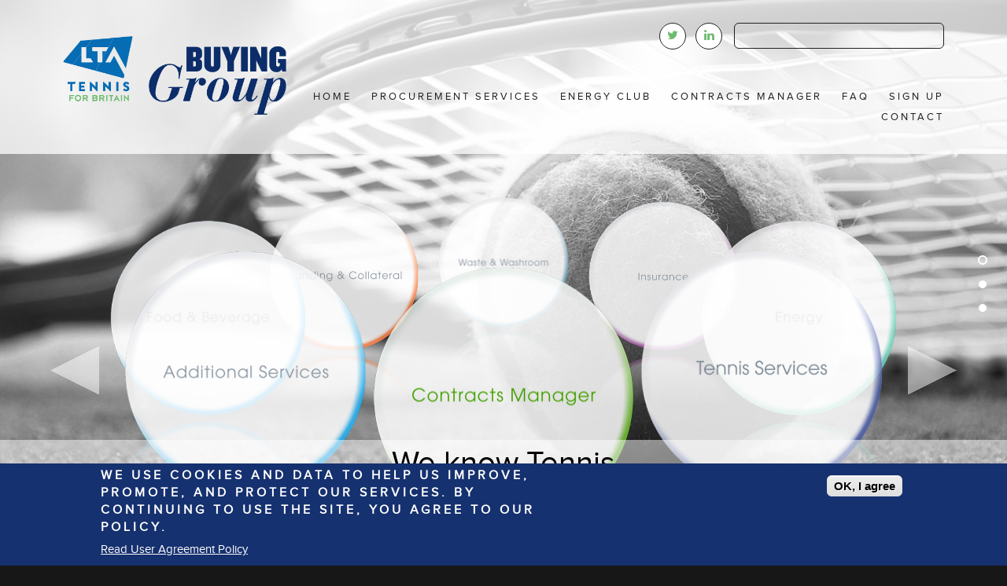

--- FILE ---
content_type: text/html; charset=utf-8
request_url: https://www.ltabuyinggroup.co.uk/
body_size: 11171
content:


<!-- THEME DEBUG -->
<!-- CALL: theme('html') -->
<!-- FILE NAME SUGGESTIONS:
   * html--front.tpl.php
   * html--node--1.tpl.php
   * html--node--%.tpl.php
   * html--node.tpl.php
   x html.tpl.php
-->
<!-- BEGIN OUTPUT from 'sites/all/themes/gmg/templates/html.tpl.php' -->
<!DOCTYPE html>
<!--[if lt IE 7]>      <html lang="en-GB" class="no-js lt-ie9 lt-ie8 lt-ie7"> <![endif]-->
<!--[if IE 7]>         <html lang="en-GB" class="no-js lt-ie9 lt-ie8"> <![endif]-->
<!--[if IE 8]>         <html lang="en-GB" class="no-js lt-ie9"> <![endif]-->
<!--[if gt IE 8]><!--> <html lang="en-GB" class="no-js"> <!--<![endif]-->
<head profile="http://www.w3.org/1999/xhtml/vocab">
	<meta http-equiv="Content-Type" content="text/html; charset=utf-8" />
<meta name="google-site-verification" content="w-KHbUFqN4w-S0k8vG0EXMwz_ByJ6bqZrze2emFZjqI" />
<link rel="shortcut icon" href="https://www.ltabuyinggroup.co.uk/sites/default/files/favicon.ico" type="image/vnd.microsoft.icon" />
    <title>Home | LTA Buying Group</title>
    <meta charset="utf-8">
	<meta http-equiv="X-UA-Compatible" content="IE=edge,chrome=1">
	<meta name="viewport" content="width=device-width, initial-scale=1.0">

	<!--[if !IE]> -->
	<link rel="stylesheet" type="text/css" href="/sites/all/themes/gmg/css/non-ie.css" />
	<!-- <![endif]-->		

	<!-- Google Fonts -->
	<link href="https://fonts.googleapis.com/css?family=PT+Serif:400,400italic,700normal,700italic" rel="stylesheet"> 
	<link href="https://fonts.googleapis.com/css?family=Source+Sans+Pro:400,400i,700" rel="stylesheet">  

	<!-- Stylesheets -->
	<style type="text/css" media="all">
@import url("https://www.ltabuyinggroup.co.uk/modules/system/system.base.css?snapau");
@import url("https://www.ltabuyinggroup.co.uk/modules/system/system.menus.css?snapau");
@import url("https://www.ltabuyinggroup.co.uk/modules/system/system.messages.css?snapau");
@import url("https://www.ltabuyinggroup.co.uk/modules/system/system.theme.css?snapau");
</style>
<style type="text/css" media="all">
@import url("https://www.ltabuyinggroup.co.uk/modules/field/theme/field.css?snapau");
@import url("https://www.ltabuyinggroup.co.uk/modules/node/node.css?snapau");
@import url("https://www.ltabuyinggroup.co.uk/modules/search/search.css?snapau");
@import url("https://www.ltabuyinggroup.co.uk/sites/all/modules/ubercart/uc_order/uc_order.css?snapau");
@import url("https://www.ltabuyinggroup.co.uk/sites/all/modules/ubercart/uc_product/uc_product.css?snapau");
@import url("https://www.ltabuyinggroup.co.uk/sites/all/modules/ubercart/uc_store/uc_store.css?snapau");
@import url("https://www.ltabuyinggroup.co.uk/modules/user/user.css?snapau");
@import url("https://www.ltabuyinggroup.co.uk/sites/all/modules/views/css/views.css?snapau");
</style>
<style type="text/css" media="all">
@import url("https://www.ltabuyinggroup.co.uk/sites/all/modules/colorbox/styles/default/colorbox_style.css?snapau");
@import url("https://www.ltabuyinggroup.co.uk/sites/all/modules/ctools/css/ctools.css?snapau");
</style>
<link type="text/css" rel="stylesheet" href="https://cdnjs.cloudflare.com/ajax/libs/font-awesome/4.4.0/css/font-awesome.min.css" media="all" />
<style type="text/css" media="all">
@import url("https://www.ltabuyinggroup.co.uk/sites/all/modules/tb_megamenu/css/bootstrap.css?snapau");
@import url("https://www.ltabuyinggroup.co.uk/sites/all/modules/tb_megamenu/css/base.css?snapau");
@import url("https://www.ltabuyinggroup.co.uk/sites/all/modules/tb_megamenu/css/default.css?snapau");
@import url("https://www.ltabuyinggroup.co.uk/sites/all/modules/tb_megamenu/css/compatibility.css?snapau");
</style>
<style type="text/css" media="all">
<!--/*--><![CDATA[/*><!--*/
.tb-megamenu.animate .mega > .mega-dropdown-menu,.tb-megamenu.animate.slide .mega > .mega-dropdown-menu > div{transition-delay:200ms;-webkit-transition-delay:200ms;-ms-transition-delay:200ms;-o-transition-delay:200ms;transition-duration:400ms;-webkit-transition-duration:400ms;-ms-transition-duration:400ms;-o-transition-duration:400ms;}

/*]]>*/-->
</style>
<style type="text/css" media="all">
@import url("https://www.ltabuyinggroup.co.uk/sites/all/modules/eu_cookie_compliance/css/eu_cookie_compliance.css?snapau");
@import url("https://www.ltabuyinggroup.co.uk/sites/all/modules/webform/css/webform.css?snapau");
@import url("https://www.ltabuyinggroup.co.uk/sites/default/files/ctools/css/c2f3e3f2ce44d030d0df3ebf347ac20a.css?snapau");
</style>
<style type="text/css" media="all">
@import url("https://www.ltabuyinggroup.co.uk/sites/all/themes/gmg/css/font-awesome.min.css?snapau");
@import url("https://www.ltabuyinggroup.co.uk/sites/all/themes/gmg/css/main.css?snapau");
@import url("https://www.ltabuyinggroup.co.uk/sites/all/themes/gmg/css/front.css?snapau");
@import url("https://www.ltabuyinggroup.co.uk/sites/all/themes/gmg/css/jquery.bxslider.css?snapau");
@import url("https://www.ltabuyinggroup.co.uk/sites/all/themes/gmg/css/siteorigin-panels-grids-footer.css?snapau");
@import url("https://www.ltabuyinggroup.co.uk/sites/all/themes/gmg/css/admin-footer.css?snapau");
@import url("https://www.ltabuyinggroup.co.uk/sites/all/themes/gmg/css/tbmegamenu.css?snapau");
@import url("https://www.ltabuyinggroup.co.uk/sites/all/themes/gmg/css/gmg.css?snapau");
@import url("https://www.ltabuyinggroup.co.uk/sites/all/themes/gmg/css/gmg-lta.css?snapau");
</style>

	<!-- Scripts -->
	<script type="text/javascript" src="https://www.ltabuyinggroup.co.uk/sites/all/modules/jquery_update/replace/jquery/1.12/jquery.min.js?v=1.12.4"></script>
<script type="text/javascript" src="https://www.ltabuyinggroup.co.uk/misc/jquery-extend-3.4.0.js?v=1.12.4"></script>
<script type="text/javascript" src="https://www.ltabuyinggroup.co.uk/misc/jquery-html-prefilter-3.5.0-backport.js?v=1.12.4"></script>
<script type="text/javascript" src="https://www.ltabuyinggroup.co.uk/misc/jquery.once.js?v=1.2"></script>
<script type="text/javascript" src="https://www.ltabuyinggroup.co.uk/misc/drupal.js?snapau"></script>
<script type="text/javascript" src="https://www.ltabuyinggroup.co.uk/sites/all/modules/jquery_update/js/jquery_browser.js?v=0.0.1"></script>
<script type="text/javascript" src="https://www.ltabuyinggroup.co.uk/sites/all/modules/eu_cookie_compliance/js/jquery.cookie-1.4.1.min.js?v=1.4.1"></script>
<script type="text/javascript" src="https://www.ltabuyinggroup.co.uk/sites/all/modules/jquery_update/replace/jquery.form/4/jquery.form.min.js?v=4.2.1"></script>
<script type="text/javascript" src="https://www.ltabuyinggroup.co.uk/misc/form-single-submit.js?v=7.102"></script>
<script type="text/javascript" src="https://www.ltabuyinggroup.co.uk/misc/ajax.js?v=7.102"></script>
<script type="text/javascript" src="https://www.ltabuyinggroup.co.uk/sites/all/modules/jquery_update/js/jquery_update.js?v=0.0.1"></script>
<script type="text/javascript" src="https://www.ltabuyinggroup.co.uk/sites/all/modules/admin_menu/admin_devel/admin_devel.js?snapau"></script>
<script type="text/javascript" src="https://www.ltabuyinggroup.co.uk/sites/all/modules/entityreference/js/entityreference.js?snapau"></script>
<script type="text/javascript" src="https://www.ltabuyinggroup.co.uk/sites/all/libraries/colorbox/jquery.colorbox-min.js?snapau"></script>
<script type="text/javascript" src="https://www.ltabuyinggroup.co.uk/sites/all/modules/colorbox/js/colorbox.js?snapau"></script>
<script type="text/javascript" src="https://www.ltabuyinggroup.co.uk/sites/all/modules/colorbox/styles/default/colorbox_style.js?snapau"></script>
<script type="text/javascript" src="https://www.ltabuyinggroup.co.uk/sites/all/modules/colorbox/js/colorbox_load.js?snapau"></script>
<script type="text/javascript" src="https://www.ltabuyinggroup.co.uk/sites/all/modules/colorbox/js/colorbox_inline.js?snapau"></script>
<script type="text/javascript" src="https://www.ltabuyinggroup.co.uk/sites/all/modules/tb_megamenu/js/tb-megamenu-frontend.js?snapau"></script>
<script type="text/javascript" src="https://www.ltabuyinggroup.co.uk/sites/all/modules/tb_megamenu/js/tb-megamenu-touch.js?snapau"></script>
<script type="text/javascript" src="https://www.ltabuyinggroup.co.uk/sites/all/modules/views/js/base.js?snapau"></script>
<script type="text/javascript" src="https://www.ltabuyinggroup.co.uk/misc/progress.js?v=7.102"></script>
<script type="text/javascript" src="https://www.ltabuyinggroup.co.uk/sites/all/modules/views/js/ajax_view.js?snapau"></script>
<script type="text/javascript" src="https://www.ltabuyinggroup.co.uk/sites/all/modules/captcha/captcha.js?snapau"></script>
<script type="text/javascript" src="https://www.ltabuyinggroup.co.uk/sites/all/modules/webform/js/webform.js?snapau"></script>
<script type="text/javascript">
<!--//--><![CDATA[//><!--
jQuery.extend(Drupal.settings, {"basePath":"\/","pathPrefix":"","setHasJsCookie":0,"ajaxPageState":{"theme":"gmg","theme_token":"vGDXPR4VtzChgmjS3-S4wEr7_HsBd2g5VNAiYAnEaxE","jquery_version":"1.12","jquery_version_token":"Uc0dwRrEUB3_EQKGWU1iI4sSLwh6mAqSEaMUcooPRGE","js":{"0":1,"sites\/all\/modules\/eu_cookie_compliance\/js\/eu_cookie_compliance.min.js":1,"sites\/all\/modules\/jquery_update\/replace\/jquery\/1.12\/jquery.min.js":1,"misc\/jquery-extend-3.4.0.js":1,"misc\/jquery-html-prefilter-3.5.0-backport.js":1,"misc\/jquery.once.js":1,"misc\/drupal.js":1,"sites\/all\/modules\/jquery_update\/js\/jquery_browser.js":1,"sites\/all\/modules\/eu_cookie_compliance\/js\/jquery.cookie-1.4.1.min.js":1,"sites\/all\/modules\/jquery_update\/replace\/jquery.form\/4\/jquery.form.min.js":1,"misc\/form-single-submit.js":1,"misc\/ajax.js":1,"sites\/all\/modules\/jquery_update\/js\/jquery_update.js":1,"sites\/all\/modules\/admin_menu\/admin_devel\/admin_devel.js":1,"sites\/all\/modules\/entityreference\/js\/entityreference.js":1,"sites\/all\/libraries\/colorbox\/jquery.colorbox-min.js":1,"sites\/all\/modules\/colorbox\/js\/colorbox.js":1,"sites\/all\/modules\/colorbox\/styles\/default\/colorbox_style.js":1,"sites\/all\/modules\/colorbox\/js\/colorbox_load.js":1,"sites\/all\/modules\/colorbox\/js\/colorbox_inline.js":1,"sites\/all\/modules\/tb_megamenu\/js\/tb-megamenu-frontend.js":1,"sites\/all\/modules\/tb_megamenu\/js\/tb-megamenu-touch.js":1,"sites\/all\/modules\/views\/js\/base.js":1,"misc\/progress.js":1,"sites\/all\/modules\/views\/js\/ajax_view.js":1,"sites\/all\/modules\/captcha\/captcha.js":1,"sites\/all\/modules\/webform\/js\/webform.js":1},"css":{"modules\/system\/system.base.css":1,"modules\/system\/system.menus.css":1,"modules\/system\/system.messages.css":1,"modules\/system\/system.theme.css":1,"modules\/field\/theme\/field.css":1,"modules\/node\/node.css":1,"modules\/search\/search.css":1,"sites\/all\/modules\/ubercart\/uc_order\/uc_order.css":1,"sites\/all\/modules\/ubercart\/uc_product\/uc_product.css":1,"sites\/all\/modules\/ubercart\/uc_store\/uc_store.css":1,"modules\/user\/user.css":1,"sites\/all\/modules\/views\/css\/views.css":1,"sites\/all\/modules\/colorbox\/styles\/default\/colorbox_style.css":1,"sites\/all\/modules\/ctools\/css\/ctools.css":1,"https:\/\/cdnjs.cloudflare.com\/ajax\/libs\/font-awesome\/4.4.0\/css\/font-awesome.min.css":1,"sites\/all\/modules\/tb_megamenu\/css\/bootstrap.css":1,"sites\/all\/modules\/tb_megamenu\/css\/base.css":1,"sites\/all\/modules\/tb_megamenu\/css\/default.css":1,"sites\/all\/modules\/tb_megamenu\/css\/compatibility.css":1,"0":1,"sites\/all\/modules\/eu_cookie_compliance\/css\/eu_cookie_compliance.css":1,"sites\/all\/modules\/webform\/css\/webform.css":1,"public:\/\/ctools\/css\/c2f3e3f2ce44d030d0df3ebf347ac20a.css":1,"sites\/all\/themes\/gmg\/css\/font-awesome.min.css":1,"sites\/all\/themes\/gmg\/css\/main.css":1,"sites\/all\/themes\/gmg\/css\/front.css":1,"sites\/all\/themes\/gmg\/css\/jquery.bxslider.css":1,"sites\/all\/themes\/gmg\/css\/siteorigin-panels-grids-footer.css":1,"sites\/all\/themes\/gmg\/css\/admin-footer.css":1,"sites\/all\/themes\/gmg\/css\/tbmegamenu.css":1,"sites\/all\/themes\/gmg\/css\/gmg.css":1,"sites\/all\/themes\/gmg\/css\/gmg-lta.css":1}},"colorbox":{"opacity":"0.85","current":"{current} of {total}","previous":"\u00ab Prev","next":"Next \u00bb","close":"Close","maxWidth":"98%","maxHeight":"98%","fixed":true,"mobiledetect":false,"mobiledevicewidth":"480px","file_public_path":"\/sites\/default\/files","specificPagesDefaultValue":"admin*\nimagebrowser*\nimg_assist*\nimce*\nnode\/add\/*\nnode\/*\/edit\nprint\/*\nprintpdf\/*\nsystem\/ajax\nsystem\/ajax\/*"},"views":{"ajax_path":"\/views\/ajax","ajaxViews":{"views_dom_id:7f2c3a61e5a44f1f6968188f14c2a72e":{"view_name":"admin_recently_created_amended","view_display_id":"block_1","view_args":"","view_path":"node\/1","view_base_path":null,"view_dom_id":"7f2c3a61e5a44f1f6968188f14c2a72e","pager_element":"1"}}},"urlIsAjaxTrusted":{"\/views\/ajax":true,"\/":true},"eu_cookie_compliance":{"cookie_policy_version":"1.0.0","popup_enabled":1,"popup_agreed_enabled":1,"popup_hide_agreed":0,"popup_clicking_confirmation":0,"popup_scrolling_confirmation":0,"popup_html_info":"\u003Cdiv class=\u0022eu-cookie-compliance-banner eu-cookie-compliance-banner-info eu-cookie-compliance-banner--default\u0022\u003E\n  \u003Cdiv class=\u0022popup-content info\u0022\u003E\n        \u003Cdiv id=\u0022popup-text\u0022\u003E\n      \u003Ch2\u003EWe use cookies and data to help us improve, promote, and protect our services. By continuing to use the site, you agree to our Policy.\u003C\/h2\u003E\n              \u003Cbutton type=\u0022button\u0022 class=\u0022find-more-button eu-cookie-compliance-more-button\u0022\u003ERead User Agreement Policy\u003C\/button\u003E\n          \u003C\/div\u003E\n    \n    \u003Cdiv id=\u0022popup-buttons\u0022 class=\u0022\u0022\u003E\n            \u003Cbutton type=\u0022button\u0022 class=\u0022agree-button eu-cookie-compliance-default-button\u0022\u003EOK, I agree\u003C\/button\u003E\n          \u003C\/div\u003E\n  \u003C\/div\u003E\n\u003C\/div\u003E","use_mobile_message":false,"mobile_popup_html_info":"\n\n\n\n\n\u003Cdiv class=\u0022eu-cookie-compliance-banner eu-cookie-compliance-banner-info eu-cookie-compliance-banner--default\u0022\u003E\n  \u003Cdiv class=\u0022popup-content info\u0022\u003E\n        \u003Cdiv id=\u0022popup-text\u0022\u003E\n      \u003Ch2\u003EWe use cookies on this site to enhance your user experience\u003C\/h2\u003E\n\u003Cp\u003EBy tapping the Accept button, you agree to us doing so.\u003C\/p\u003E\n              \u003Cbutton type=\u0022button\u0022 class=\u0022find-more-button eu-cookie-compliance-more-button\u0022\u003ERead User Agreement Policy\u003C\/button\u003E\n          \u003C\/div\u003E\n    \n    \u003Cdiv id=\u0022popup-buttons\u0022 class=\u0022\u0022\u003E\n            \u003Cbutton type=\u0022button\u0022 class=\u0022agree-button eu-cookie-compliance-default-button\u0022\u003EOK, I agree\u003C\/button\u003E\n          \u003C\/div\u003E\n  \u003C\/div\u003E\n\u003C\/div\u003E\n\n\n\n","mobile_breakpoint":"768","popup_html_agreed":"\u003Cdiv\u003E\n  \u003Cdiv class=\u0022popup-content agreed\u0022\u003E\n    \u003Cdiv id=\u0022popup-text\u0022\u003E\n      \u003Ch2\u003EThank you for accepting cookies\u003C\/h2\u003E\n\u003Cp\u003EYou can now hide this message or find out more about cookies.\u003C\/p\u003E\n    \u003C\/div\u003E\n    \u003Cdiv id=\u0022popup-buttons\u0022\u003E\n      \u003Cbutton type=\u0022button\u0022 class=\u0022hide-popup-button eu-cookie-compliance-hide-button\u0022\u003EHide\u003C\/button\u003E\n              \u003Cbutton type=\u0022button\u0022 class=\u0022find-more-button eu-cookie-compliance-more-button-thank-you\u0022 \u003EMore info\u003C\/button\u003E\n          \u003C\/div\u003E\n  \u003C\/div\u003E\n\u003C\/div\u003E","popup_use_bare_css":false,"popup_height":"auto","popup_width":"100%","popup_delay":1000,"popup_link":"\/privacy-policy","popup_link_new_window":1,"popup_position":null,"fixed_top_position":1,"popup_language":"en","store_consent":false,"better_support_for_screen_readers":0,"reload_page":0,"domain":"","domain_all_sites":0,"popup_eu_only_js":0,"cookie_lifetime":"100","cookie_session":false,"disagree_do_not_show_popup":0,"method":"default","allowed_cookies":"","withdraw_markup":"\n\n\n\n\n\u003Cbutton type=\u0022button\u0022 class=\u0022eu-cookie-withdraw-tab\u0022\u003EPrivacy settings\u003C\/button\u003E\n\u003Cdiv class=\u0022eu-cookie-withdraw-banner\u0022\u003E\n  \u003Cdiv class=\u0022popup-content info\u0022\u003E\n    \u003Cdiv id=\u0022popup-text\u0022\u003E\n      \u003Ch2\u003EWe use cookies on this site to enhance your user experience\u003C\/h2\u003E\n\u003Cp\u003EYou have given your consent for us to set cookies.\u003C\/p\u003E\n    \u003C\/div\u003E\n    \u003Cdiv id=\u0022popup-buttons\u0022\u003E\n      \u003Cbutton type=\u0022button\u0022 class=\u0022eu-cookie-withdraw-button\u0022\u003EWithdraw consent\u003C\/button\u003E\n    \u003C\/div\u003E\n  \u003C\/div\u003E\n\u003C\/div\u003E\n\n\n\n","withdraw_enabled":false,"withdraw_button_on_info_popup":0,"cookie_categories":[],"cookie_categories_details":[],"enable_save_preferences_button":1,"cookie_name":"","cookie_value_disagreed":"0","cookie_value_agreed_show_thank_you":"1","cookie_value_agreed":"2","containing_element":"body","automatic_cookies_removal":true,"close_button_action":"close_banner"}});
//--><!]]>
</script>
<script type="text/javascript" src="/sites/all/themes/gmg/js/modernizr-2.7.1.min.js?qc0ijq"></script>
			<script type="text/javascript" src="/sites/all/themes/gmg/js/jquery-migrate.min.js?qc0ijq"></script>
			<script type="text/javascript" src="/sites/all/themes/gmg/js/scripts.js?qc0ijq"></script>
			<script type="text/javascript" src="/sites/all/themes/gmg/js/gmg-squarespace.js?qc0ijq"></script>
			<script type="text/javascript" src="/sites/all/themes/gmg/js/gmg-dynamic-assets-loader.js?qc0ijq"></script>
			<script type="text/javascript" src="/sites/all/themes/gmg/js/gmg-imageloader.js?qc0ijq"></script>
			<script type="text/javascript" src="/sites/all/themes/gmg/js/gmg-squarespace-context.js?qc0ijq"></script>
			<script type="text/javascript" src="/sites/all/themes/gmg/js/site.js?qc0ijq"></script>
			<script type="text/javascript" src="/sites/all/themes/gmg/js/jquery.reflection.js?qc0ijq"></script>
			<script type="text/javascript" src="/sites/all/themes/gmg/js/jquery.cloud9carousel.js?qc0ijq"></script>
			<script type="text/javascript" src="/sites/all/themes/gmg/js/cloud9carouselsettings.js?qc0ijq"></script>
			<script type="text/javascript" src="/sites/all/themes/gmg/js/gmg2022.js?1769087299"></script>
	<script>
		Y.Squarespace.FollowButtonUtils = {};
		Y.Squarespace.FollowButtonUtils.renderAll = function(){};
	</script>

</head>

    

<!-- THEME DEBUG -->
<!-- CALL: theme('page') -->
<!-- FILE NAME SUGGESTIONS:
   * page--page.tpl.php
   x page--front.tpl.php
   * page--node--1.tpl.php
   * page--node--%.tpl.php
   * page--node.tpl.php
   * page.tpl.php
-->
<!-- BEGIN OUTPUT from 'sites/all/themes/gmg/templates/page--front.tpl.php' -->
<body class="home fixed-header transparent-header title--description-position-over-image title-background collection-type-index has-banner-image page" >
<div id="mobileNav" data-content-field="navigation-mobileNav">  
	<nav class="main-nav">
		<div class="nav-wrapper">
            

<!-- THEME DEBUG -->
<!-- CALL: theme('region') -->
<!-- FILE NAME SUGGESTIONS:
   * region--mobilenav.tpl.php
   x region.tpl.php
-->
<!-- BEGIN OUTPUT from 'modules/system/region.tpl.php' -->
  <div class="region region-mobilenav">
    

<!-- THEME DEBUG -->
<!-- CALL: theme('block') -->
<!-- FILE NAME SUGGESTIONS:
   * block--system--main-menu.tpl.php
   * block--system.tpl.php
   * block--mobilenav.tpl.php
   x block.tpl.php
-->
<!-- BEGIN OUTPUT from 'modules/block/block.tpl.php' -->
<div id="block-system-main-menu" class="block block-system block-menu">

    
  <div class="content">
    <ul class="menu"><li class="first leaf"><a href="/home" class="active">Home</a></li>
<li class="expanded"><a href="/home#procure" title="" class="active">Procurement Services</a><ul class="menu"><li class="first leaf"><a href="/procurement-services/contracts-manager">Contracts Management</a></li>
<li class="leaf"><a href="/procurement-services/energy-club">Energy</a></li>
<li class="leaf"><a href="/procurement-services/insurance">Insurance</a></li>
<li class="leaf"><a href="/procurement-services/waste-washroom-services">Waste &amp; Washroom</a></li>
<li class="leaf"><a href="/procurement-services/branding-collateral">Branding &amp; Collateral</a></li>
<li class="leaf"><a href="/procurement-services/food-beverage">Food &amp; Beverage</a></li>
<li class="leaf"><a href="/procurement-services/additional-services">Additional Services</a></li>
<li class="last leaf"><a href="/procurement-services/tennis-services">Tennis Services</a></li>
</ul></li>
<li class="collapsed"><a href="/procurement-services/energy-club" title="">Energy Club</a></li>
<li class="leaf"><a href="/procurement-services/contracts-manager" title="">Contracts Manager</a></li>
<li class="leaf"><a href="/frequently-asked-questions">FAQ</a></li>
<li class="leaf"><a href="/home#signup" title="" class="active">Sign Up</a></li>
<li class="last leaf"><a href="/contact">Contact</a></li>
</ul>  </div>
</div>

<!-- END OUTPUT from 'modules/block/block.tpl.php' -->

  </div>

<!-- END OUTPUT from 'modules/system/region.tpl.php' -->

		</div>
	</nav>
</div>   	  	
<div id="wrapper" class="site-wrapper front nid1 page role1 ">

	<div class="site-inner-wrapper">
		
		<header id="header" class="sqs-announcement-bar-dropzone">
	<div class="title-nav-wrapper">

		<h1 data-content-field="site-title" class="site-title" data-annotation-alignment="bottom">
			<a href="/" id="top">
				<img src="/sites/all/themes/gmg/img/logo-lta-buying-group.png" alt="LTA Buying Group" title="LTA Buying Group" />
			</a>
		</h1>
		<a class="icon-menu" id="mobileMenu"></a>

		<!--MAIN NAVIGATION-->
		<div id="desktopNav" data-content-field="navigation-mainNav" data-annotation-alignment="bottom left">

			<nav class="main-nav">
				<div class="nav-wrapper">
					<div id="topnav">
						<nav class="sqs-svg-icon--list social-icon-alignment-center social-icons-color-white social-icons-size-medium social-icons-shape-circle social-icons-style-knockout">
							

<!-- THEME DEBUG -->
<!-- CALL: theme('region') -->
<!-- FILE NAME SUGGESTIONS:
   * region--search.tpl.php
   x region.tpl.php
-->
<!-- BEGIN OUTPUT from 'modules/system/region.tpl.php' -->
  <div class="region region-search">
    

<!-- THEME DEBUG -->
<!-- CALL: theme('block') -->
<!-- FILE NAME SUGGESTIONS:
   * block--search--form.tpl.php
   * block--search.tpl.php
   * block--search.tpl.php
   x block.tpl.php
-->
<!-- BEGIN OUTPUT from 'modules/block/block.tpl.php' -->
<div id="block-search-form" class="block block-search">

    
  <div class="content">
    <form action="/" method="post" id="search-block-form" accept-charset="UTF-8"><div>

<!-- THEME DEBUG -->
<!-- CALL: theme('search_block_form') -->
<!-- BEGIN OUTPUT from 'modules/search/search-block-form.tpl.php' -->
<div class="container-inline">
      <h2 class="element-invisible">Search form</h2>
    <div class="form-item form-type-textfield form-item-search-block-form">
  <label class="element-invisible" for="edit-search-block-form--2">Search </label>
 <input title="Enter the terms you wish to search for." type="text" id="edit-search-block-form--2" name="search_block_form" value="" size="33" maxlength="128" class="form-text" />
</div>
<div class="form-actions form-wrapper" id="edit-actions"><input type="image" id="edit-submit" name="submit" src="/sites/all/themes/gmg/img/icon-search.png" class="form-submit" /></div><input type="hidden" name="form_build_id" value="form--3bQZ-OIUuc_VQk0wLRVXmz0vw7DN43v5ETZ2wZ8dvE" />
<input type="hidden" name="form_id" value="search_block_form" />
</div>

<!-- END OUTPUT from 'modules/search/search-block-form.tpl.php' -->

</div></form>  </div>
</div>

<!-- END OUTPUT from 'modules/block/block.tpl.php' -->

  </div>

<!-- END OUTPUT from 'modules/system/region.tpl.php' -->

														<a href="https://twitter.com/GolfMG" target="_blank" class="sqs-svg-icon--wrapper twitter">
								<i class="fa fa-twitter"></i>
							</a>
							<a href="https://www.linkedin.com/company/golf-management-group" target="_blank" class="sqs-svg-icon--wrapper linkedin">
								<i class="fa fa-linkedin"></i>
							</a>										
						</nav>
					</div>
					

<!-- THEME DEBUG -->
<!-- CALL: theme('region') -->
<!-- FILE NAME SUGGESTIONS:
   * region--nav.tpl.php
   x region.tpl.php
-->
<!-- BEGIN OUTPUT from 'modules/system/region.tpl.php' -->
  <div class="region region-nav">
    

<!-- THEME DEBUG -->
<!-- CALL: theme('block') -->
<!-- FILE NAME SUGGESTIONS:
   * block--tb-megamenu--main-menu.tpl.php
   * block--tb-megamenu.tpl.php
   * block--nav.tpl.php
   x block.tpl.php
-->
<!-- BEGIN OUTPUT from 'modules/block/block.tpl.php' -->
<div id="block-tb-megamenu-main-menu" class="block block-tb-megamenu">

    
  <div class="content">
    

<!-- THEME DEBUG -->
<!-- CALL: theme('tb_megamenu') -->
<!-- BEGIN OUTPUT from 'sites/all/modules/tb_megamenu/templates/tb-megamenu.tpl.php' -->
<div  data-duration="400" data-delay="200" id="tb-megamenu-main-menu" class="tb-megamenu tb-megamenu-main-menu animate slide" role="navigation" aria-label="Main navigation">
      <button data-target=".nav-collapse" data-toggle="collapse" class="btn btn-navbar tb-megamenu-button" type="button">
      <i class="fa fa-reorder"></i>
    </button>
    <div class="nav-collapse  always-show">
    

<!-- THEME DEBUG -->
<!-- CALL: theme('tb_megamenu_nav') -->
<!-- BEGIN OUTPUT from 'sites/all/modules/tb_megamenu/templates/tb-megamenu-nav.tpl.php' -->
<ul  class="tb-megamenu-nav nav level-0 items-11">
  

<!-- THEME DEBUG -->
<!-- CALL: theme('tb_megamenu_item') -->
<!-- BEGIN OUTPUT from 'sites/all/modules/tb_megamenu/templates/tb-megamenu-item.tpl.php' -->
  <li  data-id="320" data-level="1" data-type="menu_item" data-class="" data-xicon="" data-caption="" data-alignsub="" data-group="0" data-hidewcol="0" data-hidesub="0" class="tb-megamenu-item level-1 mega">
          <a href="/home" >
                Home                      </a>
          </li>

<!-- END OUTPUT from 'sites/all/modules/tb_megamenu/templates/tb-megamenu-item.tpl.php' -->




<!-- THEME DEBUG -->
<!-- CALL: theme('tb_megamenu_item') -->
<!-- BEGIN OUTPUT from 'sites/all/modules/tb_megamenu/templates/tb-megamenu-item.tpl.php' -->
  <li  data-id="616" data-level="1" data-type="menu_item" data-class="" data-xicon="" data-caption="" data-alignsub="center" data-group="0" data-hidewcol="0" data-hidesub="0" class="tb-megamenu-item level-1 mega mega-align-center dropdown">
          <a href="/home#procure"  class="dropdown-toggle" title="Procurement Services">
                Procurement Services                      </a>
        

<!-- THEME DEBUG -->
<!-- CALL: theme('tb_megamenu_submenu') -->
<!-- BEGIN OUTPUT from 'sites/all/modules/tb_megamenu/templates/tb-megamenu-submenu.tpl.php' -->
<div  data-class="" data-width="" class="tb-megamenu-submenu dropdown-menu mega-dropdown-menu nav-child">
  <div class="mega-dropdown-inner">
    

<!-- THEME DEBUG -->
<!-- CALL: theme('tb_megamenu_row') -->
<!-- BEGIN OUTPUT from 'sites/all/modules/tb_megamenu/templates/tb-megamenu-row.tpl.php' -->
<div  class="tb-megamenu-row row-fluid">
  

<!-- THEME DEBUG -->
<!-- CALL: theme('tb_megamenu_column') -->
<!-- BEGIN OUTPUT from 'sites/all/modules/tb_megamenu/templates/tb-megamenu-column.tpl.php' -->
<div  data-class="" data-width="12" data-hidewcol="0" id="tb-megamenu-column-1" class="tb-megamenu-column span12  mega-col-nav">
  <div class="tb-megamenu-column-inner mega-inner clearfix">
        

<!-- THEME DEBUG -->
<!-- CALL: theme('tb_megamenu_subnav') -->
<!-- BEGIN OUTPUT from 'sites/all/modules/tb_megamenu/templates/tb-megamenu-subnav.tpl.php' -->
<ul  class="tb-megamenu-subnav mega-nav level-1 items-8">
  

<!-- THEME DEBUG -->
<!-- CALL: theme('tb_megamenu_item') -->
<!-- BEGIN OUTPUT from 'sites/all/modules/tb_megamenu/templates/tb-megamenu-item.tpl.php' -->
  <li  data-id="621" data-level="2" data-type="menu_item" data-class="" data-xicon="" data-caption="" data-alignsub="" data-group="0" data-hidewcol="0" data-hidesub="0" class="tb-megamenu-item level-2 mega">
          <a href="/procurement-services/contracts-manager" >
                Contracts Management                      </a>
          </li>

<!-- END OUTPUT from 'sites/all/modules/tb_megamenu/templates/tb-megamenu-item.tpl.php' -->




<!-- THEME DEBUG -->
<!-- CALL: theme('tb_megamenu_item') -->
<!-- BEGIN OUTPUT from 'sites/all/modules/tb_megamenu/templates/tb-megamenu-item.tpl.php' -->
  <li  data-id="627" data-level="2" data-type="menu_item" data-class="" data-xicon="" data-caption="" data-alignsub="" data-group="0" data-hidewcol="0" data-hidesub="0" class="tb-megamenu-item level-2 mega">
          <a href="/procurement-services/energy-club" >
                Energy                      </a>
          </li>

<!-- END OUTPUT from 'sites/all/modules/tb_megamenu/templates/tb-megamenu-item.tpl.php' -->




<!-- THEME DEBUG -->
<!-- CALL: theme('tb_megamenu_item') -->
<!-- BEGIN OUTPUT from 'sites/all/modules/tb_megamenu/templates/tb-megamenu-item.tpl.php' -->
  <li  data-id="626" data-level="2" data-type="menu_item" data-class="" data-xicon="" data-caption="" data-alignsub="" data-group="0" data-hidewcol="0" data-hidesub="0" class="tb-megamenu-item level-2 mega">
          <a href="/procurement-services/insurance" >
                Insurance                      </a>
          </li>

<!-- END OUTPUT from 'sites/all/modules/tb_megamenu/templates/tb-megamenu-item.tpl.php' -->




<!-- THEME DEBUG -->
<!-- CALL: theme('tb_megamenu_item') -->
<!-- BEGIN OUTPUT from 'sites/all/modules/tb_megamenu/templates/tb-megamenu-item.tpl.php' -->
  <li  data-id="625" data-level="2" data-type="menu_item" data-class="" data-xicon="" data-caption="" data-alignsub="" data-group="0" data-hidewcol="0" data-hidesub="0" class="tb-megamenu-item level-2 mega">
          <a href="/procurement-services/waste-washroom-services" >
                Waste &amp; Washroom                      </a>
          </li>

<!-- END OUTPUT from 'sites/all/modules/tb_megamenu/templates/tb-megamenu-item.tpl.php' -->




<!-- THEME DEBUG -->
<!-- CALL: theme('tb_megamenu_item') -->
<!-- BEGIN OUTPUT from 'sites/all/modules/tb_megamenu/templates/tb-megamenu-item.tpl.php' -->
  <li  data-id="624" data-level="2" data-type="menu_item" data-class="" data-xicon="" data-caption="" data-alignsub="" data-group="0" data-hidewcol="0" data-hidesub="0" class="tb-megamenu-item level-2 mega">
          <a href="/procurement-services/branding-collateral" >
                Branding &amp; Collateral                      </a>
          </li>

<!-- END OUTPUT from 'sites/all/modules/tb_megamenu/templates/tb-megamenu-item.tpl.php' -->




<!-- THEME DEBUG -->
<!-- CALL: theme('tb_megamenu_item') -->
<!-- BEGIN OUTPUT from 'sites/all/modules/tb_megamenu/templates/tb-megamenu-item.tpl.php' -->
  <li  data-id="623" data-level="2" data-type="menu_item" data-class="" data-xicon="" data-caption="" data-alignsub="" data-group="0" data-hidewcol="0" data-hidesub="0" class="tb-megamenu-item level-2 mega">
          <a href="/procurement-services/food-beverage" >
                Food &amp; Beverage                      </a>
          </li>

<!-- END OUTPUT from 'sites/all/modules/tb_megamenu/templates/tb-megamenu-item.tpl.php' -->




<!-- THEME DEBUG -->
<!-- CALL: theme('tb_megamenu_item') -->
<!-- BEGIN OUTPUT from 'sites/all/modules/tb_megamenu/templates/tb-megamenu-item.tpl.php' -->
  <li  data-id="622" data-level="2" data-type="menu_item" data-class="" data-xicon="" data-caption="" data-alignsub="" data-group="0" data-hidewcol="0" data-hidesub="0" class="tb-megamenu-item level-2 mega">
          <a href="/procurement-services/additional-services" >
                Additional Services                      </a>
          </li>

<!-- END OUTPUT from 'sites/all/modules/tb_megamenu/templates/tb-megamenu-item.tpl.php' -->




<!-- THEME DEBUG -->
<!-- CALL: theme('tb_megamenu_item') -->
<!-- BEGIN OUTPUT from 'sites/all/modules/tb_megamenu/templates/tb-megamenu-item.tpl.php' -->
  <li  data-id="4673" data-level="2" data-type="menu_item" data-class="" data-xicon="" data-caption="" data-alignsub="" data-group="0" data-hidewcol="0" data-hidesub="0" class="tb-megamenu-item level-2 mega">
          <a href="/procurement-services/tennis-services" >
                Tennis Services                      </a>
          </li>

<!-- END OUTPUT from 'sites/all/modules/tb_megamenu/templates/tb-megamenu-item.tpl.php' -->

</ul>

<!-- END OUTPUT from 'sites/all/modules/tb_megamenu/templates/tb-megamenu-subnav.tpl.php' -->

  </div>
</div>

<!-- END OUTPUT from 'sites/all/modules/tb_megamenu/templates/tb-megamenu-column.tpl.php' -->

</div>

<!-- END OUTPUT from 'sites/all/modules/tb_megamenu/templates/tb-megamenu-row.tpl.php' -->

  </div>
</div>

<!-- END OUTPUT from 'sites/all/modules/tb_megamenu/templates/tb-megamenu-submenu.tpl.php' -->

  </li>

<!-- END OUTPUT from 'sites/all/modules/tb_megamenu/templates/tb-megamenu-item.tpl.php' -->




<!-- THEME DEBUG -->
<!-- CALL: theme('tb_megamenu_item') -->
<!-- BEGIN OUTPUT from 'sites/all/modules/tb_megamenu/templates/tb-megamenu-item.tpl.php' -->
  <li  data-id="5641" data-level="1" data-type="menu_item" data-class="" data-xicon="" data-caption="" data-alignsub="" data-group="0" data-hidewcol="0" data-hidesub="0" class="tb-megamenu-item level-1 mega dropdown">
          <a href="/procurement-services/energy-club"  class="dropdown-toggle" title="Energy Club">
                Energy Club                      </a>
        

<!-- THEME DEBUG -->
<!-- CALL: theme('tb_megamenu_submenu') -->
<!-- BEGIN OUTPUT from 'sites/all/modules/tb_megamenu/templates/tb-megamenu-submenu.tpl.php' -->
<div  data-class="" data-width="" class="tb-megamenu-submenu dropdown-menu mega-dropdown-menu nav-child">
  <div class="mega-dropdown-inner">
    

<!-- THEME DEBUG -->
<!-- CALL: theme('tb_megamenu_row') -->
<!-- BEGIN OUTPUT from 'sites/all/modules/tb_megamenu/templates/tb-megamenu-row.tpl.php' -->
<div  class="tb-megamenu-row row-fluid">
  

<!-- THEME DEBUG -->
<!-- CALL: theme('tb_megamenu_column') -->
<!-- BEGIN OUTPUT from 'sites/all/modules/tb_megamenu/templates/tb-megamenu-column.tpl.php' -->
<div  data-class="" data-width="12" data-hidewcol="0" id="tb-megamenu-column-2" class="tb-megamenu-column span12  mega-col-nav">
  <div class="tb-megamenu-column-inner mega-inner clearfix">
        

<!-- THEME DEBUG -->
<!-- CALL: theme('tb_megamenu_subnav') -->
<!-- BEGIN OUTPUT from 'sites/all/modules/tb_megamenu/templates/tb-megamenu-subnav.tpl.php' -->
<ul  class="tb-megamenu-subnav mega-nav level-1 items-4">
  

<!-- THEME DEBUG -->
<!-- CALL: theme('tb_megamenu_item') -->
<!-- BEGIN OUTPUT from 'sites/all/modules/tb_megamenu/templates/tb-megamenu-item.tpl.php' -->
  <li  data-id="5642" data-level="2" data-type="menu_item" data-class="" data-xicon="" data-caption="" data-alignsub="" data-group="0" data-hidewcol="0" data-hidesub="0" class="tb-megamenu-item level-2 mega">
          <a href="/energy-club/energy-supply" >
                Energy Supply                      </a>
          </li>

<!-- END OUTPUT from 'sites/all/modules/tb_megamenu/templates/tb-megamenu-item.tpl.php' -->




<!-- THEME DEBUG -->
<!-- CALL: theme('tb_megamenu_item') -->
<!-- BEGIN OUTPUT from 'sites/all/modules/tb_megamenu/templates/tb-megamenu-item.tpl.php' -->
  <li  data-id="5643" data-level="2" data-type="menu_item" data-class="" data-xicon="" data-caption="" data-alignsub="" data-group="0" data-hidewcol="0" data-hidesub="0" class="tb-megamenu-item level-2 mega">
          <a href="/energy-club/sustainability" >
                Sustainability                      </a>
          </li>

<!-- END OUTPUT from 'sites/all/modules/tb_megamenu/templates/tb-megamenu-item.tpl.php' -->




<!-- THEME DEBUG -->
<!-- CALL: theme('tb_megamenu_item') -->
<!-- BEGIN OUTPUT from 'sites/all/modules/tb_megamenu/templates/tb-megamenu-item.tpl.php' -->
  <li  data-id="5644" data-level="2" data-type="menu_item" data-class="" data-xicon="" data-caption="" data-alignsub="" data-group="0" data-hidewcol="0" data-hidesub="0" class="tb-megamenu-item level-2 mega">
          <a href="/energy-club/electric-vehicle-charging" >
                Electric Vehicle Charging                      </a>
          </li>

<!-- END OUTPUT from 'sites/all/modules/tb_megamenu/templates/tb-megamenu-item.tpl.php' -->




<!-- THEME DEBUG -->
<!-- CALL: theme('tb_megamenu_item') -->
<!-- BEGIN OUTPUT from 'sites/all/modules/tb_megamenu/templates/tb-megamenu-item.tpl.php' -->
  <li  data-id="5645" data-level="2" data-type="menu_item" data-class="" data-xicon="" data-caption="" data-alignsub="" data-group="0" data-hidewcol="0" data-hidesub="0" class="tb-megamenu-item level-2 mega">
          <a href="/energy-club/solar-solutions" >
                Solar Solutions                      </a>
          </li>

<!-- END OUTPUT from 'sites/all/modules/tb_megamenu/templates/tb-megamenu-item.tpl.php' -->

</ul>

<!-- END OUTPUT from 'sites/all/modules/tb_megamenu/templates/tb-megamenu-subnav.tpl.php' -->

  </div>
</div>

<!-- END OUTPUT from 'sites/all/modules/tb_megamenu/templates/tb-megamenu-column.tpl.php' -->

</div>

<!-- END OUTPUT from 'sites/all/modules/tb_megamenu/templates/tb-megamenu-row.tpl.php' -->

  </div>
</div>

<!-- END OUTPUT from 'sites/all/modules/tb_megamenu/templates/tb-megamenu-submenu.tpl.php' -->

  </li>

<!-- END OUTPUT from 'sites/all/modules/tb_megamenu/templates/tb-megamenu-item.tpl.php' -->




<!-- THEME DEBUG -->
<!-- CALL: theme('tb_megamenu_item') -->
<!-- BEGIN OUTPUT from 'sites/all/modules/tb_megamenu/templates/tb-megamenu-item.tpl.php' -->
  <li  data-id="645" data-level="1" data-type="menu_item" data-class="" data-xicon="" data-caption="" data-alignsub="" data-group="0" data-hidewcol="0" data-hidesub="0" class="tb-megamenu-item level-1 mega">
          <a href="/procurement-services/contracts-manager"  title="Contracts Manager">
                Contracts Manager                      </a>
          </li>

<!-- END OUTPUT from 'sites/all/modules/tb_megamenu/templates/tb-megamenu-item.tpl.php' -->




<!-- THEME DEBUG -->
<!-- CALL: theme('tb_megamenu_item') -->
<!-- BEGIN OUTPUT from 'sites/all/modules/tb_megamenu/templates/tb-megamenu-item.tpl.php' -->
  <li  data-id="661" data-level="1" data-type="menu_item" data-class="" data-xicon="" data-caption="" data-alignsub="" data-group="0" data-hidewcol="0" data-hidesub="0" class="tb-megamenu-item level-1 mega">
          <a href="/frequently-asked-questions" >
                FAQ                      </a>
          </li>

<!-- END OUTPUT from 'sites/all/modules/tb_megamenu/templates/tb-megamenu-item.tpl.php' -->




<!-- THEME DEBUG -->
<!-- CALL: theme('tb_megamenu_item') -->
<!-- BEGIN OUTPUT from 'sites/all/modules/tb_megamenu/templates/tb-megamenu-item.tpl.php' -->
  <li  data-id="619" data-level="1" data-type="menu_item" data-class="" data-xicon="" data-caption="" data-alignsub="" data-group="0" data-hidewcol="0" data-hidesub="0" class="tb-megamenu-item level-1 mega">
          <a href="/home#signup"  title="Sign Up">
                Sign Up                      </a>
          </li>

<!-- END OUTPUT from 'sites/all/modules/tb_megamenu/templates/tb-megamenu-item.tpl.php' -->




<!-- THEME DEBUG -->
<!-- CALL: theme('tb_megamenu_item') -->
<!-- BEGIN OUTPUT from 'sites/all/modules/tb_megamenu/templates/tb-megamenu-item.tpl.php' -->
  <li  data-id="620" data-level="1" data-type="menu_item" data-class="" data-xicon="" data-caption="" data-alignsub="" data-group="0" data-hidewcol="0" data-hidesub="0" class="tb-megamenu-item level-1 mega">
          <a href="/contact" >
                Contact                      </a>
          </li>

<!-- END OUTPUT from 'sites/all/modules/tb_megamenu/templates/tb-megamenu-item.tpl.php' -->

</ul>

<!-- END OUTPUT from 'sites/all/modules/tb_megamenu/templates/tb-megamenu-nav.tpl.php' -->

      </div>
  </div>

<!-- END OUTPUT from 'sites/all/modules/tb_megamenu/templates/tb-megamenu.tpl.php' -->

  </div>
</div>

<!-- END OUTPUT from 'modules/block/block.tpl.php' -->

  </div>

<!-- END OUTPUT from 'modules/system/region.tpl.php' -->

					
				</div>
			</nav>
		</div>
	</div>
</header>    			
   		<section id="content-wrapper" data-content-field="main-content">
   		
   						
			<div class="sqs-cart-dropzone"></div>
<nav id="parallax-nav">
	<ul>
		<li id="parallax-nav-item-welcome">
			<a href="#welcome">
				<span class="nav-title">What is the LTA Buying Group?</span>
			</a>
		</li>
		<li id="parallax-nav-item-procure">
			<a href="#procure">
				<span class="nav-title">PROCUREMENT SERVICES</span>
			</a>
		</li>
				<li id="parallax-nav-item-news-views">
			<a href="#news-views">
				<span class="nav-title">NEWS &amp; VIEWS</span>
			</a>
		</li>
	</ul>
</nav>

<div id="parallax-images">

	<div class="image-container content-fill" data-url-id="welcome" data-content-field="main-image">
		<img data-src="/sites/all/themes/gmg/img/lta-parallax-tennis-court-2.jpg"
			 data-image="/sites/all/themes/gmg/img/lta-parallax-tennis-court-2.jpg"
			 data-image-focal-point="0.506198347107438,0.5041322314049587"
			 alt="CdB_Course.jpg" class="loading" data-load="false"/>
		<div class="image-overlay-wrapper"></div>
	</div>

	<div class="image-container content-fill" data-url-id="procure" data-content-field="main-image">
		<img data-src="/sites/all/themes/gmg/img/parallax-two.jpg"
			 data-image="/sites/all/themes/gmg/img/parallax-two.jpg"
			 data-image-focal-point="0.506198347107438,0.5041322314049587"
			 alt="CdB_Course.jpg" class="loading" data-load="false"/>
		<div class="image-overlay-wrapper"></div>
	</div>

	
	<div class="image-container content-fill" data-url-id="news-views" data-content-field="main-image">
		<img data-src="/sites/all/themes/gmg/img/parallax-four.jpg"
			 data-image="/sites/all/themes/gmg/img/parallax-four.jpg"
			 data-image-focal-point="0.506198347107438,0.5041322314049587"
			 alt="CdB_Course.jpg" class="loading" data-load="false"/>
		<div class="image-overlay-wrapper"></div>
	</div>

</div>

<div class="parallax-item" data-url-id="welcome">
	<div id="showcased" class="title-desc-wrapper over-image has-main-image" data-color-suggested="#343434">
		<div class="title-desc-image content-fill" data-content-field="main-image">
			<img data-src="/sites/all/themes/gmg/img/lta-parallax-tennis-court-1.jpg"
				 data-image="/sites/all/themes/gmg/img/lta-parallax-tennis-court-1.jpg"
				 data-image-focal-point="0.506198347107438,0.5041322314049587"
				 alt="CdB_Course.jpg" data-load="false"/>
			<div class="image-overlay-wrapper"></div>
		</div>
				
		<div class="scroll-arrow">We know Tennis<span>more</span></div>
		
		<div id="showcase-outer" class="noselect title-desc-inner" data-edit-main-image="Background">
			
			<div id="showcase">

				<a id="contacts" class="carouselitem" href="/procurement-services/contacts-management">
					<img src="/sites/all/themes/gmg/img/carousel/contacts_s.png" alt="Contacts Management">
				</a>
				<a id="services" class="carouselitem" href="/procurement-services/additional-services">
					<img src="/sites/all/themes/gmg/img/carousel/services_s.png" alt="Additional Services">
				</a>
				<a id="food" class="carouselitem" href="/procurement-services/food-beverage">
					<img src="/sites/all/themes/gmg/img/carousel/food_s.png" alt="Food & Beverage">
				</a>							
				<a id="branding" class="carouselitem" href="/procurement-services/branding-collateral">
					<img src="/sites/all/themes/gmg/img/carousel/branding_s.png" alt="Branding & Collateral">
				</a>
				<a id="waste" class="carouselitem" href="/procurement-services/waste">
					<img src="/sites/all/themes/gmg/img/carousel/waste_s.png" alt="Waste">
				</a>
				<a id="insurance" class="carouselitem" href="/procurement-services/insurance">
					<img src="/sites/all/themes/gmg/img/carousel/insurance_s.png" alt="Insurance">
				</a>
				<a id="energy" class="carouselitem" href="/procurement-services/energy">
					<img src="/sites/all/themes/gmg/img/carousel/energy_s.png" alt="Energy">
				</a>
				<a id="tennis" class="carouselitem" href="/procurement-services/tennis-services">
					<img src="/sites/all/themes/gmg/img/carousel/tennis_s.png" alt="Tennis Services">
				</a>

				<div id="showcasenav" class="noselect">
					<button class="left">Previous</button>
					<button class="right">Next</button>
				</div>
			
			</div>
			
		</div>		
		
	</div>
	
	<div id="homestripe" class="gmg-stripe"></div>

	<div class="content has-main-image">
		<div class="content-inner has-content" data-content-field="main-content">

			<div id="pl-82">
				<div class="panel-grid" id="pg-82-0" >
					<div class="panel-grid-cell" id="pgc-82-0-0" >
						<div class="so-panel widget widget_sow-editor panel-first-child panel-last-child" id="panel-82-0-0-0" data-index="0">
							<div class="so-widget-sow-editor so-widget-sow-editor-base">
								<div class="siteorigin-widget-tinymce textwidget">
									<h1>What is the LTA Buying Group?</h1>
									<p>The LTA is launching a new service to support LTA Registered Venues in significantly reducing their running costs and helping your club to access the best value services from a broad range of approved suppliers. The LTA Buying Group is completely free, and is another excellent benefit of LTA Venue Registration.</p>
									<p>The LTA are working in partnership with GMG, specialists in establishing buying-groups within the sports sector, to harness the collective purchasing power of the 2,750 LTA Registered Venues to leverage significant discounts across a wide range of goods and services that are used by tennis clubs. Our aim with GMG is to help your club access high quality services at a reduced price, assisting the financial sustainability of our network of tennis clubs across Britain.</p>

									<h2 class="displayastitle">How can this Service Benefit My Club?</h2>
									<p>We know that many tennis clubs are under significant financial pressure, and rather than always trying to generate new revenues, this service looks at ways of easing some of your financial outgoings at no cost to yourself. GMG have saved grassroots community sports clubs thousands of pounds through their buying group services, and we are working with them to deliver similar cost-savings to tennis clubs.</p>
									<p>Your club will be able to access GMG’s network of specialists, who will benchmark your core areas of expenditure against their negotiated rates from their network of approved suppliers providing details of any savings the club could make. GMG will then assist your club in identifying the savings your club wishes to realise and support you in making this happen.</p>
									<p>Your club will also be able to access the LTA Buying Group <a href="/procurement-services/contracts-manager">Contracts Manager</a>, which is an easy to use online management tool designed to manage all your service and utility contracts.</p>	
									<p>The list of categories of expenditure includes:</p>
									<ul>
										<li>NEW for 2023 - LED Energy - Efficient LED lighting solution - <a href="/procurement-services/energy">Learn More</a></li>
										<li>Electricity &amp; Gas (mains and LPG)</li>
										<li>Solar installations</li>
										<li>Refuse Collection</li>
										<li>Bar &amp; Catering Supplies</li>
										<li>Coffee Machines</li>
										<li>Telecoms</li>
										<li>Stationery</li>
										<li>Washroom Services</li>
										<li>Electric Vehicle Charging</li>
										<li>Water</li>
									</ul>
									
									<h2 class="displayastitle">How much will it Cost my Club?</h2>
									<p>There is no cost or obligation to use the LTA Buying Group, and there is no obligation to take up any of the recommendations that LTA Buying Group identify for your club. However it is worth noting that LTA Buying Group’s purchasing power is very much dependent on the proactive engagement in the service from our network of clubs; the greater uptake that the LTA Buying Group receives from clubs increases the leverage when negotiating rates for the whole network.</p>
									
									<h2 class="displayastitle">The Process</h2>
									<p>The process will involve a totally confidential benchmarking exercise in agreed areas of expenditure with a LTA Buying Group specialist from which a savings report will be presented with an opportunity to answer any questions that may arise throughout the process. LTA Buying Group will also provide training and access to Contracts-Manager and assist with registration and loading of contracts.</p>
									
									
								</div>
							</div>
						</div>
					</div>
				</div>
			</div>			
			<div class="clear"></div>
		</div>
	</div>
</div>








<div class="parallax-item" data-url-id="signup">
	<div class="title-desc-wrapper over-image has-main-image" data-color-suggested="#343434">
		<div class="title-desc-image content-fill" data-content-field="main-image">
			<img data-src="/sites/all/themes/gmg/img/parallax-fourC.jpg"
				data-image="/sites/all/themes/gmg/img/parallax-fourC.jpg"
				data-image-focal-point="0.506198347107438,0.5041322314049587"
				alt="CdB_Course.jpg" data-load="false"/>
			<div class="image-overlay-wrapper"></div>
		</div>
		<div class="title-desc-inner" data-edit-main-image="Background">           
			<div class="page-title-wrapper">
				<h1 class="page-title" data-content-field="title">Sign Up</h1>
			</div>
			<!--<br>
			<div class="page-desc" data-content-field="description"><p>Click to view </p></div>-->                 
		</div>
	</div> 

	<div class="gmg-stripe"></div>

	<div class="content has-main-image">       
		<div class="content-inner has-content" data-content-field="main-content">
		
			<div id="pl-12">
				<div class="panel-grid" id="pg-12-0" >
					<div class="panel-grid-cell" id="pgc-12-0-0" >
						<div class="so-panel widget widget_sow-editor panel-first-child panel-last-child" id="panel-12-0-0-0" data-index="0">
							<div class="so-widget-sow-editor so-widget-sow-editor-base">
								<div class="siteorigin-widget-tinymce textwidget">
									<h1>How do I sign up?</h1>
									<p>To sign up or find out more about the LTA Buying Group, please complete the online form below and a member of our team will be in touch soon to discuss further.</p>									
									<form class="webform-client-form webform-client-form-60" action="/" method="post" id="webform-client-form-60" accept-charset="UTF-8"><div>

<!-- THEME DEBUG -->
<!-- CALL: theme('webform_form') -->
<!-- BEGIN OUTPUT from 'sites/all/modules/webform/templates/webform-form.tpl.php' -->
<div  class="form-item webform-component webform-component-textfield webform-component--club-name webform-container-inline">
  <label for="edit-submitted-club-name">Club Name <span class="form-required" title="This field is required.">*</span></label>
 <input required="required" placeholder="Enter your club name" type="text" id="edit-submitted-club-name" name="submitted[club_name]" value="" size="60" maxlength="128" class="form-text required" />
</div>
<div  class="form-item webform-component webform-component-textfield webform-component--lta-venue-registration-code webform-container-inline">
  <label for="edit-submitted-lta-venue-registration-code">LTA Venue Registration Code <span class="form-required" title="This field is required.">*</span></label>
 <input required="required" placeholder="Enter the LTA Venue Registration Code e.g. DER007" type="text" id="edit-submitted-lta-venue-registration-code" name="submitted[lta_venue_registration_code]" value="" size="60" maxlength="128" class="form-text required" />
</div>
<div  class="form-item webform-component webform-component-textfield webform-component--main-contact-name webform-container-inline">
  <label for="edit-submitted-main-contact-name">Main Contact Name <span class="form-required" title="This field is required.">*</span></label>
 <input required="required" placeholder="Enter the main contact name for your club" type="text" id="edit-submitted-main-contact-name" name="submitted[main_contact_name]" value="" size="60" maxlength="128" class="form-text required" />
</div>
<div  class="form-item webform-component webform-component-email webform-component--email-address webform-container-inline">
  <label for="edit-submitted-email-address">Email Address <span class="form-required" title="This field is required.">*</span></label>
 <input required="required" class="email form-text form-email required" placeholder="Enter the club contact email address" type="email" id="edit-submitted-email-address" name="submitted[email_address]" size="60" />
</div>
<div  class="form-item webform-component webform-component-textfield webform-component--phone-number webform-container-inline">
  <label for="edit-submitted-phone-number">Phone number <span class="form-required" title="This field is required.">*</span></label>
 <input required="required" placeholder="Enter the club contact phone number" type="text" id="edit-submitted-phone-number" name="submitted[phone_number]" value="" size="60" maxlength="128" class="form-text required" />
</div>
<input type="hidden" name="details[sid]" />
<input type="hidden" name="details[page_num]" value="1" />
<input type="hidden" name="details[page_count]" value="1" />
<input type="hidden" name="details[finished]" value="0" />
<input type="hidden" name="form_build_id" value="form-PQb8lUAj_zuX-k__dBXD01A5tzC_IL7QrUqJ2L7pJS8" />
<input type="hidden" name="form_id" value="webform_client_form_60" />
<div class="captcha"><input type="hidden" name="captcha_sid" value="594178" />
<input type="hidden" name="captcha_token" value="c52428e58863659fb21d5962ed238d16" />
<div class="form-item form-type-textfield form-item-captcha-response">
  <label for="edit-captcha-response">Math question <span class="form-required" title="This field is required.">*</span></label>
 <span class="field-prefix">5 + 15 = </span> <input type="text" id="edit-captcha-response" name="captcha_response" value="" size="4" maxlength="2" class="form-text required" />
<div class="description">Solve this simple math problem and enter the result. E.g. for 1+3, enter 4.</div>
</div>
</div><div class="form-actions"><input class="webform-submit button-primary form-submit" type="submit" name="op" value="Submit" /></div>
<!-- END OUTPUT from 'sites/all/modules/webform/templates/webform-form.tpl.php' -->

</div></form>								</div>
							</div>
						</div>
					</div>
				</div>
			</div>

		</div>
	</div>
</div>











<div class="parallax-item" data-url-id="procure">
	<div class="title-desc-wrapper over-image has-main-image" data-color-suggested="#343434">
		<div class="title-desc-image content-fill" data-content-field="main-image">
			<img data-src="/sites/all/themes/gmg/img/parallax-two.jpg"
				 data-image="/sites/all/themes/gmg/img/parallax-two.jpg"
				 data-image-focal-point="0.506198347107438,0.5041322314049587"
				 alt="CdB_Course.jpg" data-load="false"/>
			<div class="image-overlay-wrapper"></div>
		</div>

		<div class="title-desc-inner"  data-edit-main-image="Background">
			<div class="page-title-wrapper">
				<h1 class="page-title" data-content-field="title">Your perfect procurement partner</h1>
			</div>            
		</div>

	</div>

	<div class="gmg-stripe"></div>   				

	<div  class="content has-main-image">
		<div class="content-inner has-content" data-content-field="main-content">
			<div id="pl-538">
				<div class="panel-grid" id="pg-538-0" >
					<div class="panel-grid-cell" id="pgc-538-0-0" >
						<div class="so-panel widget widget_sow-editor panel-first-child panel-last-child" id="panel-538-0-0-0" data-index="0">
							<div class="so-widget-sow-editor so-widget-sow-editor-base">
								<div class="siteorigin-widget-tinymce textwidget">
									<h1>PROCUREMENT SERVICES</h1>
									<p>Working with a hundreds of sports clubs since 2010, we have used our experience and analytics from website traffic to establish the core areas our members require assistance. LTA Buying Group now concentrate on core categories of expenditure where objective decisions can be made. We are not simply a directory, we have specialised teams in these core areas to ensure we give the best advice and also generate the maximum savings.</p>
									<div id="procurement">
										<a class="" href="procurement-services/contracts-manager">
											<img src="/sites/all/themes/gmg/img/carousel/contacts-hover_s.png" alt="Contracts Management">
										</a>
										<a class="" href="procurement-services/energy-club">
											<img src="/sites/all/themes/gmg/img/carousel/energy-hover_s.png" alt="Energy">
										</a>
										<a class="" href="procurement-services/insurance">
											<img src="/sites/all/themes/gmg/img/carousel/insurance-hover_s.png" alt="Insurance">
										</a>
										<a class="" href="procurement-services/waste-washroom-services">
											<img src="/sites/all/themes/gmg/img/carousel/waste-hover_s.png" alt="Waste">
										</a>
										<a class="" href="procurement-services/branding-collateral">
											<img src="/sites/all/themes/gmg/img/carousel/branding-hover_s.png" alt="Branding & Collateral">
										</a>
										<a class="" href="procurement-services/food-beverage">
											<img src="/sites/all/themes/gmg/img/carousel/food-hover_s.png" alt="Food & Beverage">
										</a>								
										<a class="" href="procurement-services/additional-services">
											<img src="/sites/all/themes/gmg/img/carousel/services-hover_s.png" alt="Additional Services">
										</a>
										<a class="" href="/procurement-services/tennis-services">
											<img src="/sites/all/themes/gmg/img/carousel/tennis-hover_s.png" alt="Tennis Services">
										</a>
									</div>

								</div>
							</div>
						</div>
					</div>
				</div>


			</div>
			<div class="clear"></div>

		</div>
	</div>
</div>



<div class="back-to-top"></div>
			
			<div class="back-to-top"></div>
		</section>
  			
  		   			
   		<footer id="footer">
	<div class="back-to-top-link"><a href="#top"><span class="arrow"></span>Top</a></div>
	<div class="footer-wrapper">
				<a href="/procurement-services/contracts-manager">Contracts Manager</a>		| <a href="/procurement-services/energy-club">Energy</a> 	
		| <a href="/procurement-services/waste-washroom-services">Waste &amp; Washroom</a> 		
		| <a href="/net-zero-strategy">Net Zero Strategy</a>		| <a href="/environmental-policy">Environmental</a>		| <a href="/privacy-policy">User Agreement</a>		| <a href="/lta-online-registration">Complaints</a>		<br /> 
		&copy; Copyright 2026 
		| Golf Management Group, 53 Park lane, Poynton, Cheshire, SK12 1RD
		| 0844 264 1612		| <a href="/cdn-cgi/l/email-protection#f39a9d959cb39f879291868a9a9d9494819c8683dd909cdd8698"><span class="__cf_email__" data-cfemail="036a6d656c436f776261767a6a6d6464716c76732d606c2d7668">[email&#160;protected]</span></a>
	</div>
</footer>

<script data-cfasync="false" src="/cdn-cgi/scripts/5c5dd728/cloudflare-static/email-decode.min.js"></script><script type="text/javascript" id="slb_context">
	/* <![CDATA[ */
	if (!!window.jQuery){(function($){$(document).ready(function(){if ( !!window.SLB ) { {$.extend(SLB, {"context":["public","user_guest"]});} }})})(jQuery);}
	/* ]]> */
</script>
<script type="text/javascript" data-sqs-type="imageloader-bootstraper">
	(function () {
		if (window.ImageLoader) { window.ImageLoader.bootstrap(); }
	})();
</script>
<script>Squarespace.afterBodyLoad(Y);</script>	
    			
	</div>	
</div>
	

<!-- END OUTPUT from 'sites/all/themes/gmg/templates/page--front.tpl.php' -->

  <script type="text/javascript">
<!--//--><![CDATA[//><!--
window.eu_cookie_compliance_cookie_name = "";
//--><!]]>
</script>
<script type="text/javascript" defer="defer" src="https://www.ltabuyinggroup.co.uk/sites/all/modules/eu_cookie_compliance/js/eu_cookie_compliance.min.js?snapau"></script>
  
<script defer src="https://static.cloudflareinsights.com/beacon.min.js/vcd15cbe7772f49c399c6a5babf22c1241717689176015" integrity="sha512-ZpsOmlRQV6y907TI0dKBHq9Md29nnaEIPlkf84rnaERnq6zvWvPUqr2ft8M1aS28oN72PdrCzSjY4U6VaAw1EQ==" data-cf-beacon='{"version":"2024.11.0","token":"a42ebdeb73d140bbbfa693b7886d98e2","r":1,"server_timing":{"name":{"cfCacheStatus":true,"cfEdge":true,"cfExtPri":true,"cfL4":true,"cfOrigin":true,"cfSpeedBrain":true},"location_startswith":null}}' crossorigin="anonymous"></script>
</body>
</html>
<!-- END OUTPUT from 'sites/all/themes/gmg/templates/html.tpl.php' -->



--- FILE ---
content_type: text/css
request_url: https://www.ltabuyinggroup.co.uk/sites/all/themes/gmg/css/non-ie.css
body_size: 63579
content:
/*! Squarespace LESS Compiler  (less.js language v1.3.3)  */
/*! normalize.css v2.0.1 | MIT License | git.io/normalize */
article, aside, details, figcaption, figure, footer, header, hgroup, nav, section, summary {
    display: block
}

audio, canvas, video {
    display: inline-block
}

audio:not([controls]) {
    display: none;
    height: 0
}

[hidden] {
    display: none
}

html {
    font-family: sans-serif;
    -webkit-text-size-adjust: 100%;
    -ms-text-size-adjust: 100%
}

body {
    margin: 0
}

a:focus {
    outline: thin dotted
}

a:active, a:hover {
    outline: 0
}

h1, h4#ourteamtitle {
    font-size: 2em
}

abbr[title] {
    border-bottom: 1px dotted
}

b, strong {
    font-weight: bold
}

dfn {
    font-style: italic
}

mark {
    background: #ff0;
    color: #000
}

code, kbd, pre, samp {
    font-family: monospace, serif;
    font-size: 1em
}

pre {
    white-space: pre;
    white-space: pre-wrap;
    word-wrap: break-word
}

q {
    quotes: "\201C" "\201D" "\2018" "\2019"
}

small {
    font-size: 80%
}

sub, sup {
    font-size: 75%;
    line-height: 0;
    position: relative;
    vertical-align: baseline
}

sup {
    top: -.5em
}

sub {
    bottom: -.25em
}

img {
    border: 0
}

img:not([src]) {
    visibility: hidden
}

svg:not(:root) {
    overflow: hidden
}

figure {
    margin: 0
}

fieldset {
    border: 1px solid silver;
    margin: 0 2px;
    padding: .35em .625em .75em
}

legend {
    border: 0;
    padding: 0
}

button, input, select, textarea {
    font-family: inherit;
    font-size: 100%;
    margin: 0
}

button, input {
    line-height: normal
}

button, html input[type="button"], input[type="reset"], input[type="submit"] {
    -webkit-appearance: button;
    cursor: pointer
}

button[disabled], input[disabled] {
    cursor: default
}

input[type="checkbox"], input[type="radio"] {
    box-sizing: border-box;
    padding: 0
}

input[type="search"] {
    -webkit-appearance: textfield;
    -moz-box-sizing: content-box;
    -webkit-box-sizing: content-box;
    box-sizing: content-box
}

input[type="search"]::-webkit-search-cancel-button, input[type="search"]::-webkit-search-decoration {
    -webkit-appearance: none
}

button::-moz-focus-inner, input::-moz-focus-inner {
    border: 0;
    padding: 0
}

textarea {
    overflow: auto;
    vertical-align: top
}

table {
    border-collapse: collapse;
    border-spacing: 0
}

/*! Squarespace LESS Compiler  (less.js language v1.3.3)  */
.clear {
    zoom: 1
}

.clear:after {
    display: block;
    visibility: hidden;
    font-size: 0;
    height: 0;
    clear: both;
    content: "."
}

@-webkit-keyframes spin-frames {
    from {
        -webkit-transform: rotate(0deg);
        -webkit-animation-timing-function: linear
    }
    to {
        -webkit-transform: rotate(360deg);
        -webkit-animation-timing-function: linear
    }
}

@-moz-keyframes spin-frames {
    from {
        -moz-transform: rotate(0deg);
        -moz-animation-timing-function: linear
    }
    to {
        -moz-transform: rotate(360deg);
        -moz-animation-timing-function: linear
    }
}

.sqs-lightbox-signup-spinner {
    position: fixed !important;
    left: 50% !important;
    margin-top: -150px !important;
    margin-left: -150px !important;
    width: 300px !important;
    height: 300px !important
}

.squarespace-signup-text {
    font-family: 'proxima-nova', 'Helvetica Neue', Helvetica, Arial, sans-serif;
    color: #fff;
    width: 300px;
    text-align: center;
    padding-top: 15px;
    line-height: 21px;
    font-size: 15px;
    padding-bottom: 100px
}

.squarespace-signup-text .join-thank-you {
    font-weight: bold;
    padding-bottom: 20px
}

.squarespace-signup-spinner {
    background: transparent url('//static.squarespace.com/universal/images-v6/big-gear.png') center center no-repeat;
    width: 300px !important;
    height: 220px !important;
    -webkit-animation-duration: 2s;
    -moz-animation-duration: 2s;
    -o-animation-duration: 2s;
    animation-duration: 2s;
    -webkit-animation-iteration-count: infinite;
    -moz-animation-iteration-count: infinite;
    -o-animation-iteration-count: infinite;
    animation-iteration-count: infinite;
    -webkit-animation-name: spin-frames;
    -moz-animation-name: spin-frames;
    -o-animation-name: spin-frames;
    animation-name: spin-frames
}

.squarespace-signup-spinner.stopped {
    -webkit-animation-name: stopped;
    -moz-animation-name: stopped;
    -o-animation-name: stopped;
    animation-name: stopped
}

.sqs-lightbox.light .squarespace-signup-text {
    font: 12px / 22px 'Gotham SSm A', 'Gotham SSm B', 'Proxima Nova', 'Open Sans', 'Helvetica Neue', Helvetica, Arial, sans-serif !important;
    background-color: transparent !important;
    letter-spacing: 0 !important;
    display: block !important;
    float: none !important;
    color: #000 !important;
    height: auto !important;
    width: auto !important;
    margin: 0 !important;
    padding: 0 !important;
    text-transform: none !important;
    color: #3e3e3e
}

.sqs-lightbox.light .squarespace-signup-spinner {
    background: transparent url('//static.squarespace.com/universal/images-v6/big-gear-dark.png') center center no-repeat
}

.sqs-g {
    letter-spacing: -.31em;
    text-rendering: optimizespeed
}

.opera-only :-o-prefocus, .sqs-g {
    word-spacing: -.43em
}

.yui3-u, .sqs-u {
    display: inline-block;
    zoom: 1;
    letter-spacing: normal;
    word-spacing: normal;
    vertical-align: top;
    text-rendering: auto
}

.sqs-u-1, .sqs-u-1-2, .sqs-u-1-3, .sqs-u-2-3, .sqs-u-1-4, .sqs-u-3-4, .sqs-u-1-5, .sqs-u-2-5, .sqs-u-3-5, .sqs-u-4-5, .sqs-u-1-6, .sqs-u-5-6, .sqs-u-1-8, .sqs-u-3-8, .sqs-u-5-8, .sqs-u-7-8, .sqs-u-1-12, .sqs-u-5-12, .sqs-u-7-12, .sqs-u-11-12, .sqs-u-1-24, .sqs-u-5-24, .sqs-u-7-24, .sqs-u-11-24, .sqs-u-13-24, .sqs-u-17-24, .sqs-u-19-24, .sqs-u-23-24 {
    display: inline-block;
    zoom: 1;
    letter-spacing: normal;
    word-spacing: normal;
    vertical-align: top;
    text-rendering: auto
}

.sqs-u-1 {
    display: block
}

.sqs-u-1-2 {
    width: 50%
}

.sqs-u-1-3 {
    width: 33.33333%
}

.sqs-u-2-3 {
    width: 66.66666%
}

.sqs-u-1-4 {
    width: 25%
}

.sqs-u-3-4 {
    width: 75%
}

.sqs-u-1-5 {
    width: 20%
}

.sqs-u-2-5 {
    width: 40%
}

.sqs-u-3-5 {
    width: 60%
}

.sqs-u-4-5 {
    width: 80%
}

.sqs-u-1-6 {
    width: 16.656%
}

.sqs-u-5-6 {
    width: 83.33%
}

.sqs-u-1-8 {
    width: 12.5%
}

.sqs-u-3-8 {
    width: 37.5%
}

.sqs-u-5-8 {
    width: 62.5%
}

.sqs-u-7-8 {
    width: 87.5%
}

.sqs-u-1-12 {
    width: 8.3333%
}

.sqs-u-5-12 {
    width: 41.6666%
}

.sqs-u-7-12 {
    width: 58.3333%
}

.sqs-u-11-12 {
    width: 91.6666%
}

.sqs-u-1-24 {
    width: 4.1666%
}

.sqs-u-5-24 {
    width: 20.8333%
}

.sqs-u-7-24 {
    width: 29.1666%
}

.sqs-u-11-24 {
    width: 45.8333%
}

.sqs-u-13-24 {
    width: 54.1666%
}

.sqs-u-17-24 {
    width: 70.8333%
}

.sqs-u-19-24 {
    width: 79.1666%
}

.sqs-u-23-24 {
    width: 95.8333%
}

#sqs-css-stamp.cssgrids {
    display: none
}

.yui3-widget-hidden {
    display: none
}

.yui3-widget-content {
    overflow: hidden
}

.yui3-widget-content-expanded {
    box-sizing: border-box;
    height: 100%
}

.yui3-widget-tmp-forcesize {
    overflow: hidden !important
}

.sqs-panel {
    position: absolute
}

.sqs-panel-hidden {
    visibility: hidden
}

.sqs-widget-tmp-forcesize .sqs-panel-content {
    overflow: hidden !important
}

.sqs-panel .sqs-widget-hd {
    position: relative
}

.sqs-panel .sqs-widget-hd .sqs-widget-buttons {
    position: absolute;
    top: 0;
    right: 0
}

.sqs-panel .sqs-widget-ft .sqs-widget-buttons {
    display: inline-block;
    zoom: 1
}

.yui3-slider, .yui3-slider-rail {
    display: -moz-inline-stack;
    display: inline-block;
    zoom: 1;
    vertical-align: middle
}

.yui3-slider-content {
    position: relative;
    display: block
}

.yui3-slider-rail {
    position: relative
}

.yui3-slider-rail-cap-top, .yui3-slider-rail-cap-left, .yui3-slider-rail-cap-bottom, .yui3-slider-rail-cap-right, .yui3-slider-thumb, .yui3-slider-thumb-image, .yui3-slider-thumb-shadow {
    position: absolute
}

.yui3-slider-thumb {
    overflow: hidden
}

.sqs-aclist, .yui3-aclist {
    position: absolute;
    z-index: 10
}

.sqs-aclist-hidden, .yui3-aclist-hidden {
    visibility: hidden
}

.sqs-aclist-aria, .yui3-aclist-aria {
    left: -9999px;
    position: absolute
}

.sqs-aclist-list, .yui3-aclist-list {
    list-style: none;
    margin: 0;
    overflow: hidden;
    padding: 0
}

.sqs-aclist-item, .yui3-aclist-item {
    cursor: pointer;
    list-style: none;
    padding: 2px 5px
}

.sqs-aclist-item-active, .yui3-aclist-item-active {
    outline: #afafaf dotted thin
}

body.native-currency-code-usd .sqs-money-native:before {
    content: '$'
}

body.native-currency-code-cad .sqs-money-native:before {
    content: '$'
}

body.native-currency-code-cad .sqs-money-native:after {
    content: ' CAD'
}

body.native-currency-code-gbp .sqs-money-native:before {
    content: '£'
}

body.native-currency-code-eur .sqs-money-native:before {
    content: '€'
}

body.native-currency-code-aud .sqs-money-native:before {
    content: '$'
}

body.native-currency-code-aud .sqs-money-native:after {
    content: ' AUD'
}

body.native-currency-code-chf .sqs-money-native:before {
    content: 'CHF'
}

body.native-currency-code-nok .sqs-money-native:before {
    content: 'NOK'
}

.sqs-system-error {
    color: #3e3e3e !important;
    background: transparent url('//static.squarespace.com/universal/images-v6/damask/error-dark.png') center center no-repeat;
    background-position: 12px 12px
}

@media (-webkit-min-device-pixel-ratio: 2),(min-resolution: 1.5dppx) {
    .sqs-system-error {
        background-image: url('//static.squarespace.com/universal/images-v6/damask/error-dark@2x.png');
        background-size: 44px
    }
}

.sqs-system-error input {
    cursor: pointer;
    outline: none;
    background: #3e3e3e;
    padding: 11px;
    text-align: center;
    -webkit-transition: background-color .1s ease-in-out, opacity .1s ease-in-out;
    transition: background-color .1s ease-in-out, opacity .1s ease-in-out;
    line-height: 22px;
    -moz-user-select: none;
    -webkit-user-select: none;
    -ms-user-select: none;
    user-select: none;
    font-family: inherit;
    -webkit-appearance: none;
    -moz-appearance: none;
    appearance: none
}

.sqs-system-error input, .sqs-system-error input > * {
    color: #fff !important;
    -webkit-appearance: none;
    border: 0;
    text-transform: uppercase;
    outline: none;
    font-size: 11px;
    font-weight: 500
}

.sqs-system-error input:hover {
    background-color: #000;
    box-shadow: none
}

.sqs-system-error input.disabled {
    opacity: .3;
    cursor: default
}

.sqs-system-error input.disabled > * {
    opacity: .5
}

.sqs-system-error input.disabled:hover {
    background-color: #3e3e3e !important
}

.sqs-system-error-overlay.dialog-screen-overlay {
    background: rgba(242, 242, 242, .98)
}

@font-face {
    font-family: 'squarespace-ui-font';
    src: url('squarespace-ui-font.eot');
    src: url('squarespace-ui-font.eot?#iefix') format('embedded-opentype'),
		url('squarespace-ui-font.svg#squarespace-ui-font') format('svg'), 	
		url('squarespace-ui-font.woff') format('woff'), 
		url('squarespace-ui-font.ttf') format('truetype');
    font-weight: normal;
    font-style: normal
}

.sqs-ui-font-family {
    font-family: 'squarespace-ui-font';
    font-style: normal;
    speak: none;
    font-weight: normal;
    -webkit-font-smoothing: antialiased
}

[class^="sqs-ui-font-"]:before, [class*=" sqs-ui-font-"]:before {
    font-family: 'squarespace-ui-font';
    font-style: normal;
    speak: none;
    font-weight: normal;
    -webkit-font-smoothing: antialiased
}

[data-icon]:before {
    font-family: 'squarespace-ui-font';
    font-style: normal;
    speak: none;
    font-weight: normal;
    -webkit-font-smoothing: antialiased;
    content: attr(data-icon)
}

.sqs-gallery-container iframe {
    width: 100%;
    height: 100%;
    background: transparent;
    display: block
}

.sqs-gallery-controls .previous, .sqs-gallery-controls .next {
    position: absolute;
    top: 50%;
    outline: none;
    color: #fff !important;
    z-index: 999;
    font-size: 14px;
    line-height: 40px;
    margin-top: -30px;
    background-color: rgba(0, 0, 0, .12);
    display: inline-block;
    padding: 10px;
    -webkit-transition: all 200ms cubic-bezier(.25, .46, .45, .94);
    -moz-transition: all 200ms cubic-bezier(.25, .46, .45, .94);
    -ms-transition: all 200ms cubic-bezier(.25, .46, .45, .94);
    -o-transition: all 200ms cubic-bezier(.25, .46, .45, .94);
    transition: all 200ms cubic-bezier(.25, .46, .45, .94)
}

.sqs-gallery-controls .previous:hover, .sqs-gallery-controls .next:hover {
    background-color: rgba(0, 0, 0, .2);
    color: #fff
}

.sqs-gallery-controls .previous {
    left: 0px
}

.sqs-gallery-controls .previous:before {
    font-family: 'squarespace-ui-font';
    font-style: normal;
    speak: none;
    font-weight: normal;
    -webkit-font-smoothing: antialiased;
    content: "\e02c";
    text-align: center;
    display: inline-block;
    vertical-align: middle
}

.sqs-gallery-controls .previous:before {
    font-size: 32px;
    width: 32px;
    height: 32px;
    line-height: 32px
}

.sqs-gallery-controls .next {
    right: 0px
}

.sqs-gallery-controls .next:before {
    font-family: 'squarespace-ui-font';
    font-style: normal;
    speak: none;
    font-weight: normal;
    -webkit-font-smoothing: antialiased;
    content: "\e02d";
    text-align: center;
    display: inline-block;
    vertical-align: middle
}

.sqs-gallery-controls .next:before {
    font-size: 32px;
    width: 32px;
    height: 32px;
    line-height: 32px
}

.sqs-gallery-controls .next:before, .sqs-gallery-controls .previous:before {
    font-size: 24px;
    width: 24px;
    height: 24px;
    line-height: 24px
}

.sqs-gallery-design-stacked {
    position: relative;
    text-align: left
}

.sqs-gallery-design-stacked-slide {
    position: absolute;
    top: 0;
    left: 0;
    width: 100%;
    height: 100%
}

.sqs-gallery-design-stacked-slide img {
    box-shadow: #000 0em 0em 0em
}

.sqs-gallery-design-stacked-slide.normal img {
    height: 100%
}

.sqs-gallery-design-stacked-slide:only-child {
    cursor: default
}

.sqs-gallery-design-stacked-scrollHorz, .sqs-gallery-design-stacked-swipe {
    overflow: hidden
}

.sqs-gallery-design-stacked-scrollHorz .sqs-gallery-design-stacked-slide, .sqs-gallery-design-stacked-swipe .sqs-gallery-design-stacked-slide {
    position: relative;
    float: left
}

.sqs-gallery-design-stacked-swipe-wrapper {
    overflow-x: scroll;
    -webkit-transform: translatez(0);
    -ms-overflow-style: none;
    -ms-scroll-chaining: none;
    -ms-scroll-snap-type: mandatory;
    -ms-scroll-snap-points-x: snapinterval(0%, 100%)
}

.sqs-gallery-design-strip {
    position: relative;
    overflow: hidden;
    height: 100%
}

.sqs-gallery-design-strip .sqs-wrapper {
    position: relative;
    height: 100%
}

.sqs-gallery-design-strip-slide {
    float: left;
    height: 100% !important;
    max-width: none !important;
    width: auto !important;
    cursor: pointer;
    position: relative
}

.sqs-gallery-design-strip-slide .sqs-video-wrapper {
    height: 100% !important
}

.sqs-gallery-design-strip-slide:only-child {
    cursor: default
}

.sqs-gallery-design-autocolumns {
    position: relative
}

.sqs-gallery-design-autocolumns-slide {
    position: absolute
}

.sqs-gallery-design-autocolumns-slide img {
    width: 100%;
    display: inline-block;
    -webkit-transition: opacity .2s;
    transition: opacity .2s;
    opacity: 1
}

.sqs-gallery-design-autocolumns-slide img.loading {
    opacity: 0
}

.sqs-gallery-design-autocolumns-slide.content-fit img, .sqs-gallery-design-autocolumns-slide .content-fit img {
    width: auto
}

.sqs-gallery-design-autocolumns-slide.slide-stretched img {
    height: 100%
}

.sqs-gallery-design-carousel .sqs-gallery-controls {
    overflow: hidden
}

.sqs-gallery-design-carousel .sqs-gallery-controls .next, .sqs-gallery-design-carousel .sqs-gallery-controls .previous {
    display: block;
    float: right;
    position: relative;
    top: auto;
    left: auto;
    right: auto;
    bottom: auto;
    margin: 0 0 15px 0;
    padding: 0;
    background-color: transparent;
    color: inherit !important;
    font-size: 16px;
    line-height: 16px;
    cursor: pointer
}

.sqs-gallery-design-carousel .sqs-gallery-controls .next:before {
    font-family: 'squarespace-ui-font';
    font-style: normal;
    speak: none;
    font-weight: normal;
    -webkit-font-smoothing: antialiased;
    content: "\e02d";
    text-align: center;
    display: inline-block;
    vertical-align: middle
}

.sqs-gallery-design-carousel .sqs-gallery-controls .next:before {
    font-size: 32px;
    width: 32px;
    height: 32px;
    line-height: 32px
}

.sqs-gallery-design-carousel .sqs-gallery-controls .next:before {
    font-size: 16px;
    width: 16px;
    height: 16px;
    line-height: 16px
}

.sqs-gallery-design-carousel .sqs-gallery-controls .previous {
    margin-right: 10px
}

.sqs-gallery-design-carousel .sqs-gallery-controls .previous:before {
    font-family: 'squarespace-ui-font';
    font-style: normal;
    speak: none;
    font-weight: normal;
    -webkit-font-smoothing: antialiased;
    content: "\e02c";
    text-align: center;
    display: inline-block;
    vertical-align: middle
}

.sqs-gallery-design-carousel .sqs-gallery-controls .previous:before {
    font-size: 32px;
    width: 32px;
    height: 32px;
    line-height: 32px
}

.sqs-gallery-design-carousel .sqs-gallery-controls .previous:before {
    font-size: 16px;
    width: 16px;
    height: 16px;
    line-height: 16px
}

.sqs-gallery-design-carousel .sqs-gallery-controls .sqs-disabled {
    cursor: default;
    opacity: .4
}

.sqs-gallery-design-carousel .sqs-gallery-controls .sqs-hidden {
    display: none
}

.sqs-gallery-design-carousel .sqs-gallery-container {
    width: 100%;
    overflow: hidden
}

.sqs-gallery-design-carousel .sqs-gallery {
    margin: 0 0 0 -1%;
    white-space: nowrap;
    vertical-align: top;
    font-size: 0;
    -webkit-transition: transform ease .4s;
    transition: transform ease .4s
}

.sqs-gallery-design-carousel .sqs-gallery-design-carousel-slide {
    display: inline-block;
    width: 33.66666666666667%;
    padding: 0 1%;
    white-space: nowrap;
    vertical-align: top;
    font-size: 0
}

.sqs-gallery-design-carousel .sqs-gallery-design-carousel-slide img {
    width: 100%;
    height: auto
}

.sqs-gallery-design-carousel .sqs-gallery-design-carousel-slide * {
    white-space: normal
}

.sqs-gallery-design-list .sqs-gallery-design-list-slide {
    overflow: hidden;
    margin-bottom: 17px !important;
    padding-bottom: 17px !important
}

.sqs-gallery-design-list .sqs-gallery-image-container {
    float: left;
    width: 25%;
    padding-right: 20px;
    box-sizing: border-box;
    -webkit-box-sizing: border-box;
    -moz-box-sizing: border-box
}

.sqs-gallery-design-list .sqs-gallery-meta-container {
    float: left;
    width: 75%;
    box-sizing: border-box;
    -webkit-box-sizing: border-box;
    -moz-box-sizing: border-box
}

.sqs-gallery-design-list .sqs-gallery-design-list-slide.no-image .sqs-gallery-image-container {
    width: 0 !important
}

.sqs-gallery-design-list .sqs-gallery-design-list-slide.no-image .sqs-gallery-meta-container {
    width: 100% !important
}

@media screen and (max-width: 480px) {
    .sqs-gallery-design-list .sqs-gallery-design-list-slide:not(.no-image) .sqs-gallery-image-container {
        width: 35% !important
    }

    .sqs-gallery-design-list .sqs-gallery-design-list-slide:not(.no-image) .sqs-gallery-meta-container {
        width: 65% !important
    }
}

.sqs-gallery-design-autorows .sqs-gallery-design-autorows-slide {
    float: left;
    cursor: pointer;
    overflow: hidden
}

.sqs-gallery-design-autorows .sqs-gallery-design-autorows-slide img {
    height: 100%
}

.sqs-gallery-design-autorows .sqs-gallery-design-autorows-slide .meta {
    display: none
}

.sqs-gallery-design-autogrid {
    zoom: 1
}

.sqs-gallery-design-autogrid:after {
    display: block;
    visibility: hidden;
    font-size: 0;
    height: 0;
    clear: both;
    content: "."
}

.sqs-gallery-design-autogrid-slide {
    position: relative;
    float: left
}

.sqs-gallery-design-autogrid-slide .img-wrapper {
    height: 0
}

.sqs-gallery-design-autogrid-slide img {
    width: 100%
}

.yui3-lightbox2 {
    -moz-user-select: text;
    -webkit-user-select: text;
    -ms-user-select: text;
    user-select: text
}

.yui3-lightbox2 .yui3-lightbox2-content {
    height: 100%;
    left: 0;
    position: absolute;
    width: 100%;
    overflow: hidden
}

.yui3-lightbox2 .sqs-lightbox-slideshow {
    height: 100%;
    opacity: 0;
    z-index: 100000001
}

.yui3-lightbox2 .sqs-lightbox-slideshow .sqs-lightbox-padder {
    position: absolute;
    text-align: left;
    top: 2%;
    left: 2%;
    bottom: 2%;
    right: 2%
}

.yui3-lightbox2 .sqs-lightbox-overlay {
    position: absolute;
    opacity: 0;
    top: 0;
    left: 0;
    background: #000;
    height: 100%;
    width: 100%
}

.yui3-lightbox2 .sqs-lightbox-meta {
    position: absolute;
    padding: 20px;
    color: #fff;
    z-index: 100000001;
    margin: 20px auto 0;
    -ms-filter: "progid:DXImageTransform.Microsoft.Alpha(Opacity=0)";
    opacity: 0;
    -webkit-transition: opacity ease-out .2s;
    transition: opacity ease-out .2s
}

.yui3-lightbox2 .sqs-lightbox-meta.overlay-description-visible {
    background: #000;
    -ms-filter: "progid:DXImageTransform.Microsoft.Alpha(Opacity=70)";
    background: rgba(0, 0, 0, .7);
    opacity: 1 !important
}

.yui3-lightbox2 .sqs-lightbox-meta p:first-child {
    margin-top: 0
}

.yui3-lightbox2 .sqs-lightbox-meta p:last-child {
    margin-bottom: 0
}

.yui3-lightbox2 .sqs-lightbox-meta h1 {
    font-size: 1em;
    color: #fff;
    margin: 0 0 10px
}

.yui3-lightbox2 .sqs-lightbox-meta p a {
    color: #fff;
    text-decoration: underline
}

.yui3-lightbox2 .sqs-lightbox-close, .yui3-lightbox2 .sqs-lightbox-previous, .yui3-lightbox2 .sqs-lightbox-next, .yui3-lightbox2 .sqs-lightbox-meta-trigger {
    position: absolute;
    z-index: 100000002;
    display: inline-block;
    color: #ccc;
    height: 20px;
    width: 20px;
    font-size: 26px;
    cursor: pointer;
    outline: none
}

.yui3-lightbox2 .sqs-lightbox-next, .yui3-lightbox2 .sqs-lightbox-previous {
    padding: 12px;
    opacity: 0;
    top: 50%;
    margin-top: -22px;
    -webkit-transition: opacity .2s;
    transition: opacity .2s
}

.yui3-lightbox2 .sqs-lightbox-next.mouseover, .yui3-lightbox2 .sqs-lightbox-previous.mouseover {
    opacity: 1
}

.yui3-lightbox2 .sqs-lightbox-next {
    right: 2%
}

.yui3-lightbox2 .sqs-lightbox-next:before {
    font-family: 'squarespace-ui-font';
    font-style: normal;
    speak: none;
    font-weight: normal;
    -webkit-font-smoothing: antialiased;
    content: "\e02d";
    text-align: center;
    display: inline-block;
    vertical-align: middle
}

.yui3-lightbox2 .sqs-lightbox-next:before {
    font-size: 32px;
    width: 32px;
    height: 32px;
    line-height: 32px
}

.yui3-lightbox2 .sqs-lightbox-previous {
    left: 2%
}

.yui3-lightbox2 .sqs-lightbox-previous:before {
    font-family: 'squarespace-ui-font';
    font-style: normal;
    speak: none;
    font-weight: normal;
    -webkit-font-smoothing: antialiased;
    content: "\e02c";
    text-align: center;
    display: inline-block;
    vertical-align: middle
}

.yui3-lightbox2 .sqs-lightbox-previous:before {
    font-size: 32px;
    width: 32px;
    height: 32px;
    line-height: 32px
}

.yui3-lightbox2 .sqs-lightbox-next::before, .yui3-lightbox2 .sqs-lightbox-previous::before {
    font-size: 22px
}

.yui3-lightbox2 .sqs-lightbox-close {
    padding: 2px;
    right: 2%;
    top: 2%;
    text-align: right
}

.yui3-lightbox2 .sqs-lightbox-close:before {
    font-family: 'squarespace-ui-font';
    font-style: normal;
    speak: none;
    font-weight: normal;
    -webkit-font-smoothing: antialiased;
    content: "\e02e";
    text-align: center;
    display: inline-block;
    vertical-align: middle
}

.yui3-lightbox2 .sqs-lightbox-close:before {
    font-size: 32px;
    width: 32px;
    height: 32px;
    line-height: 32px
}

.yui3-lightbox2 .sqs-lightbox-meta-trigger {
    bottom: 0;
    right: 0;
    padding: 2%;
    text-align: center;
    font-size: 26px;
    line-height: .5;
    text-align: right
}

body.sqs-lightbox-open {
    position: static !important;
    overflow-y: hidden
}

.sqs-gallery img:not([src]) {
    opacity: 0
}

.fadeable-plugged.display-status-hidden {
    display: none
}

body.no-scroll {
    height: 100%;
    position: fixed
}

.no-scroll {
    overflow: hidden !important
}

.sqs-lightbox-overlay {
    position: fixed;
    opacity: 0;
    top: 0;
    left: 0;
    background: #000;
    height: 100%;
    width: 100%
}

.sqs-lightbox-overlay.sqs-lightbox-overlay-style-orb {
    background: -webkit-gradient(radial, 50% 25%, 0, 50% 25%, 800, from(rgba(0, 0, 0, .75)), to(#000));
    background: -moz-radial-gradient(center 45deg, circle cover, rgba(0, 0, 0, .75) 0%, #000 100%)
}

.sqs-lightbox-overlay.light {
    background: rgba(242, 242, 242, .98) !important;
    color: #3e3e3e
}

.sqs-lightbox-overlay.white.sqs-lightbox-overlay-style-orb {
    background: -webkit-gradient(radial, 50% 25%, 0, 50% 25%, 800, from(rgba(255, 255, 255, .96)), to(#fff));
    background: -moz-radial-gradient(center 45deg, circle cover, from(rgba(255, 255, 255, .96)), to(#fff))
}

.sqsp-tooltip {
    color: inherit;
    background-color: #f2f2f2;
    padding: 22px 33px;
    box-shadow: 0 4px 33px rgba(0, 0, 0, .22), 0 0 0 1px rgba(0, 0, 0, .04);
    position: absolute;
    overflow: hidden;
    text-align: left !important;
    max-width: 250px
}

.sqsp-tooltip .title {
    text-transform: uppercase;
    font-weight: 500;
    margin-bottom: 11px
}

.sqsp-tooltip .description {
    margin: 11px 0
}

.sqsp-tooltip .buttons {
    margin: 22px -33px -22px;
    border-top: 1px solid #e4e4e4;
    display: -moz-box;
    display: -ms-flexbox;
    display: -webkit-flex;
    display: flex
}

.sqsp-tooltip .buttons:empty {
    border-top: 0
}

.sqsp-tooltip .buttons > * {
    -webkit-box-flex: 1;
    -moz-box-flex: 1;
    -webkit-flex: 1;
    -ms-flex: 1;
    flex: 1;
    display: flex;
    align-items: center;
    justify-content: center;
    border-left: 1px solid #e4e4e4 !important
}

.sqsp-tooltip .buttons > *:first-child {
    border-left: none !important
}

.sqsp-tooltip .buttons input, .sqsp-tooltip .buttons button {
    background: transparent
}

.sqsp-tooltip .buttons a {
    border-bottom: none
}

.sqsp-tooltip .buttons a:not(.reject) {
    cursor: pointer;
    outline: none;
    background: #f2f2f2;
    padding: 11px;
    text-align: center;
    -webkit-transition: background-color .1s ease-in-out, opacity .1s ease-in-out;
    transition: background-color .1s ease-in-out, opacity .1s ease-in-out;
    line-height: 22px;
    -moz-user-select: none;
    -webkit-user-select: none;
    -ms-user-select: none;
    user-select: none;
    font-family: inherit;
    -webkit-appearance: none;
    -moz-appearance: none;
    appearance: none
}

.sqsp-tooltip .buttons a:not(.reject), .sqsp-tooltip .buttons a:not(.reject) > * {
    color: #3e3e3e !important;
    -webkit-appearance: none;
    border: 0;
    text-transform: uppercase;
    outline: none;
    font-size: 11px;
    font-weight: 500
}

.sqsp-tooltip .buttons a:not(.reject):hover {
    background-color: #fff;
    box-shadow: none
}

.sqsp-tooltip .buttons a:not(.reject).disabled {
    opacity: .3;
    cursor: default
}

.sqsp-tooltip .buttons a:not(.reject).disabled > * {
    opacity: .5
}

.sqsp-tooltip .buttons a:not(.reject).disabled:hover {
    background-color: #f2f2f2 !important
}

.sqsp-tooltip .buttons a:not(.reject).disabled {
    opacity: .5
}

.sqsp-tooltip .buttons a.reject {
    cursor: pointer;
    outline: none;
    background: #f2f2f2;
    padding: 11px;
    text-align: center;
    -webkit-transition: background-color .1s ease-in-out, opacity .1s ease-in-out;
    transition: background-color .1s ease-in-out, opacity .1s ease-in-out;
    line-height: 22px;
    -moz-user-select: none;
    -webkit-user-select: none;
    -ms-user-select: none;
    user-select: none;
    font-family: inherit;
    -webkit-appearance: none;
    -moz-appearance: none;
    appearance: none
}

.sqsp-tooltip .buttons a.reject, .sqsp-tooltip .buttons a.reject > * {
    color: #3e3e3e !important;
    -webkit-appearance: none;
    border: 0;
    text-transform: uppercase;
    outline: none;
    font-size: 11px;
    font-weight: 500
}

.sqsp-tooltip .buttons a.reject:hover {
    background-color: #000;
    box-shadow: none
}

.sqsp-tooltip .buttons a.reject.disabled {
    opacity: .3;
    cursor: default
}

.sqsp-tooltip .buttons a.reject.disabled > * {
    opacity: .5
}

.sqsp-tooltip .buttons a.reject.disabled:hover {
    background-color: #f2f2f2 !important
}

.sqsp-tooltip .buttons a.reject:hover {
    background-color: #f0523d
}

.sqsp-tooltip .buttons a.reject:hover, .sqsp-tooltip .buttons a.reject:hover * {
    color: #fff !important
}

.sqs-action-overlay {
    position: absolute;
    top: 0;
    right: 0;
    white-space: nowrap;
    -webkit-transition: opacity .1s ease-out;
    transition: opacity .1s ease-out;
    opacity: 0;
    background-color: #3e3e3e;
    overflow: hidden;
    z-index: 50;
    height: 32px;
    border-radius: 3px
}

.sqs-action-overlay.loading {
    opacity: 1
}

.sqs-action-overlay.bottom {
    top: auto;
    bottom: 0
}

.sqs-action-overlay > div {
    display: inline-block;
    height: 32px;
    width: 33px;
    opacity: .3;
    cursor: pointer
}

.sqs-action-overlay > div:hover {
    opacity: .9
}

.sqs-action-overlay > div:active, .sqs-action-overlay > div:focus {
    opacity: 1
}

.sqs-action-overlay > div.edit-image, .sqs-action-overlay > div.edit {
    background: transparent url('//static.squarespace.com/universal/images-v6/damask/edit-aviary-light.png') center center no-repeat
}

@media (-webkit-min-device-pixel-ratio: 2),(min-resolution: 1.5dppx) {
    .sqs-action-overlay > div.edit-image, .sqs-action-overlay > div.edit {
        background-image: url('//static.squarespace.com/universal/images-v6/damask/edit-aviary-light@2x.png');
        background-size: 16px
    }
}

.sqs-action-overlay > div.edit.loading {
    background: none
}

.sqs-action-overlay > div.image-info {
    background: transparent url('//static.squarespace.com/universal/images-v6/damask/edit-info-light.png') center center no-repeat
}

@media (-webkit-min-device-pixel-ratio: 2),(min-resolution: 1.5dppx) {
    .sqs-action-overlay > div.image-info {
        background-image: url('//static.squarespace.com/universal/images-v6/damask/edit-info-light@2x.png');
        background-size: 16px
    }
}

.sqs-action-overlay > div.remove, .sqs-action-overlay > div.remove-image {
    background: transparent url('//static.squarespace.com/universal/images-v6/damask/trash-9-light.png') center center no-repeat;
    cursor: pointer
}

@media (-webkit-min-device-pixel-ratio: 2),(min-resolution: 1.5dppx) {
    .sqs-action-overlay > div.remove, .sqs-action-overlay > div.remove-image {
        background-image: url('//static.squarespace.com/universal/images-v6/damask/trash-9-light@2x.png');
        background-size: 9px 11px
    }
}

.sqs-action-overlay > div.remove:hover, .sqs-action-overlay > div.remove-image:hover {
    background: transparent url('//static.squarespace.com/universal/images-v6/damask/trash-9-red.png') center center no-repeat
}

@media (-webkit-min-device-pixel-ratio: 2),(min-resolution: 1.5dppx) {
    .sqs-action-overlay > div.remove:hover, .sqs-action-overlay > div.remove-image:hover {
        background-image: url('//static.squarespace.com/universal/images-v6/damask/trash-9-red@2x.png');
        background-size: 9px 11px
    }
}

.sqs-action-overlay > div.remove:hover, .sqs-action-overlay > div.remove-image:hover {
    background: #f0523d url('//static.squarespace.com/universal/images-v6/damask/trash-9-light.png') center center no-repeat
}

@media (-webkit-min-device-pixel-ratio: 2),(min-resolution: 1.5dppx) {
    .sqs-action-overlay > div.remove:hover, .sqs-action-overlay > div.remove-image:hover {
        background-image: url('//static.squarespace.com/universal/images-v6/damask/trash-9-light@2x.png');
        background-size: 9px 11px
    }
}

.sqs-action-overlay > div.video-info {
    background: transparent url('//static.squarespace.com/universal/images-v6/damask/edit-info-light.png') center center no-repeat
}

@media (-webkit-min-device-pixel-ratio: 2),(min-resolution: 1.5dppx) {
    .sqs-action-overlay > div.video-info {
        background-image: url('//static.squarespace.com/universal/images-v6/damask/edit-info-light@2x.png');
        background-size: 16px
    }
}

.sqs-action-overlay > div.getty {
    background: transparent url('//static.squarespace.com/universal/images-v6/damask/getty-16-light.png') center center no-repeat
}

/*IE9_SPLIT_MARKER*/
@media (-webkit-min-device-pixel-ratio: 2),(min-resolution: 1.5dppx) {
    .sqs-action-overlay > div.getty {
        background-image: url('//static.squarespace.com/universal/images-v6/damask/getty-32-light.png');
        background-size: 16px
    }
}

.sqs-action-overlay > div.buy {
    background: transparent url('//static.squarespace.com/universal/images-v6/damask/shopping-cart-16-light.png') center center no-repeat
}

@media (-webkit-min-device-pixel-ratio: 2),(min-resolution: 1.5dppx) {
    .sqs-action-overlay > div.buy {
        background-image: url('//static.squarespace.com/universal/images-v6/damask/shopping-cart-32-light.png');
        background-size: 16px
    }
}

.sqs-action-overlay > div.remove-video {
    background: transparent url('//static.squarespace.com/universal/images-v6/damask/trash-9-light.png') center center no-repeat;
    cursor: pointer
}

@media (-webkit-min-device-pixel-ratio: 2),(min-resolution: 1.5dppx) {
    .sqs-action-overlay > div.remove-video {
        background-image: url('//static.squarespace.com/universal/images-v6/damask/trash-9-light@2x.png');
        background-size: 9px 11px
    }
}

.sqs-action-overlay > div.remove-video:hover {
    background: transparent url('//static.squarespace.com/universal/images-v6/damask/trash-9-red.png') center center no-repeat
}

@media (-webkit-min-device-pixel-ratio: 2),(min-resolution: 1.5dppx) {
    .sqs-action-overlay > div.remove-video:hover {
        background-image: url('//static.squarespace.com/universal/images-v6/damask/trash-9-red@2x.png');
        background-size: 9px 11px
    }
}

.sqs-action-overlay > div.remove-video:hover {
    background: #f0523d url('//static.squarespace.com/universal/images-v6/damask/trash-9-light.png') center center no-repeat
}

@media (-webkit-min-device-pixel-ratio: 2),(min-resolution: 1.5dppx) {
    .sqs-action-overlay > div.remove-video:hover {
        background-image: url('//static.squarespace.com/universal/images-v6/damask/trash-9-light@2x.png');
        background-size: 9px 11px
    }
}

.sqs-action-overlay > div.loading {
    background: none;
    position: relative;
    opacity: 1
}

.sqs-action-overlay > div.loading .sqs-spin.default {
    position: relative;
    top: 50%;
    left: 50%;
    -webkit-transform: translatex(-50%) translatey(-50%);
    -moz-transform: translatex(-50%) translatey(-50%);
    -ms-transform: translatex(-50%) translatey(-50%);
    transform: translatex(-50%) translatey(-50%)
}

.sqs-action-overlay-container:hover .sqs-action-overlay {
    opacity: 1
}

.touch .sqs-action-overlay {
    opacity: 1
}

.image-focal-point {
    border-radius: 14px;
    height: 14px;
    width: 14px;
    margin-left: -10px;
    margin-top: -10px;
    position: absolute;
    border: 3px solid rgba(255, 255, 255, .8);
    background: rgba(0, 0, 0, .2);
    cursor: move;
    opacity: 0
}

.sqs-loading-overlay-node {
    background: rgba(255, 255, 255, .9)
}

.sqs-loading-overlay-node .sqs-spin {
    position: absolute;
    top: 50%;
    left: 50%
}

.sqs-loading-overlay-node .sqs-spin.large {
    margin-top: -11px;
    margin-left: -11px
}

.sqs-loading-overlay-node .sqs-spin.extra-large {
    margin-top: -20px;
    margin-left: -20px
}

.sqs-loading-overlay-node.has-title .title {
    position: absolute;
    top: 50%;
    width: 100%;
    text-align: center;
    margin-top: 22px;
    color: #999;
    font-size: 14px
}

.sqs-loading-overlay-node.has-title .sqs-spin {
    margin-top: -22px
}

body > .login-wrapper {
    position: fixed;
    top: 0;
    left: 0;
    height: 100%;
    width: 100%;
    z-index: 30100;
    transition: all .5s ease-in-out
}

body > .login-wrapper.hidden {
    opacity: 0
}

.sqs-video-wrapper .intrinsic {
    max-width: 100%
}

.sqs-video-wrapper.video-none {
    position: relative
}

.sqs-video-wrapper.video-fill {
    position: absolute;
    width: 100%;
    height: 100%
}

.sqs-video-wrapper.video-fit {
    position: absolute;
    width: 100%
}

.sqs-video-wrapper.video-fit .intrinsic {
    width: 100%
}

.sqs-video-wrapper.video-fit .intrinsic-inner {
    position: relative
}

.sqs-video-wrapper iframe {
    position: absolute;
    top: 0;
    left: 0;
    width: 100%;
    height: 100%
}

.sqs-video-wrapper object, .sqs-video-wrapper embed {
    position: absolute;
    top: 0;
    left: 0;
    width: 100%;
    height: 100%
}

.sqs-video-wrapper .sqs-video-overlay {
    display: block;
    position: absolute;
    top: 0;
    left: 0;
    width: 100%;
    height: 100%;
    background-size: cover;
    color: #000;
    background-position: center center;
    background-repeat: no-repeat
}

.sqs-video-wrapper .sqs-video-overlay .sqs-video-opaque {
    position: absolute;
    bottom: 0;
    width: 100%;
    height: 100%;
    background: #000;
    opacity: 0
}

.sqs-video-wrapper .sqs-video-overlay.no-thumb .sqs-video-opaque {
    opacity: 1
}

.sqs-video-wrapper .sqs-video-overlay .sqs-video-icon {
    opacity: .8;
    position: absolute;
    top: 50%;
    left: 50%;
    background: transparent url('//static.squarespace.com/universal/images-v6/damask/play-button.png') center center no-repeat;
    height: 48px;
    width: 48px;
    margin-left: -24px;
    margin-top: -24px;
    cursor: pointer
}

@media (-webkit-min-device-pixel-ratio: 2),(min-resolution: 1.5dppx) {
    .sqs-video-wrapper .sqs-video-overlay .sqs-video-icon {
        background-image: url('//static.squarespace.com/universal/images-v6/damask/play-button@2x.png');
        background-size: 33px
    }
}

html.blogapp .sqs-video-wrapper .sqs-video-overlay .sqs-video-icon {
    background-image: url('gallery-play-big.png');
    height: 80px;
    width: 80px;
    margin-left: -40px;
    margin-top: -40px;
    opacity: .75
}

@media only screen and (-webkit-min-device-pixel-ratio: 2), only screen and (min-resolution: 192dpi) {
    html.blogapp .sqs-video-wrapper .sqs-video-overlay .sqs-video-icon {
        background-image: url('gallery-play-big@2x.png');
        background-size: 80px
    }
}

.sqs-video-wrapper.video-invalid {
    position: static !important;
    height: 48px !important
}

.sqs-video-wrapper .sqs-video-invalid-wrapper {
    position: absolute;
    top: 0;
    left: 0;
    width: 100%;
    height: 100%;
    overflow: hidden
}

.sqs-follow-button-hidden {
    display: none
}

body.sqs-search-ui {
    background: red;
    overflow: hidden;
    color: red
}

body.sqs-search-ui-fullscreen.no-scroll {
    position: static
}

.sqs-search-ui-input-box {
    padding-bottom: 10px
}

body.sqs-search-ui-fullscreen .sqs-search-ui {
    background: #fff;
    position: fixed;
    top: 0;
    left: 0;
    right: 0;
    bottom: 0;
    z-index: 100000;
    padding: 100px 100px 50px;
    font-family: "Helvetica Neue", Helvetica, Arial, sans-serif
}

body.sqs-search-ui-fullscreen .sqs-search-ui.display-status-hidden {
    position: absolute
}

body.sqs-search-ui-fullscreen .sqs-search-ui-close {
    -webkit-transition: opacity .1s ease-out;
    transition: opacity .1s ease-out;
    position: absolute;
    top: 0;
    right: 0;
    height: 60px;
    width: 60px;
    background: transparent url('//static.squarespace.com/universal/images-v6/icons/icon-closethin-15-dark.png') center center no-repeat;
    z-index: 10100;
    opacity: .4;
    cursor: pointer
}

body.sqs-search-ui-fullscreen .sqs-search-ui-close:hover {
    opacity: 1
}

body.sqs-search-ui-fullscreen .sqs-search-ui input {
    position: fixed;
    top: 0;
    left: 0;
    right: 0;
    margin-left: 96px;
    margin-top: 60px;
    font-weight: 500;
    font-family: inherit
}

body.sqs-search-ui-fullscreen .sqs-search-ui .yui3-aclist, body.sqs-search-ui-fullscreen .sqs-search-ui .yui3-scrollingautocompletelist {
    margin-left: 96px;
    font-size: 11px;
    line-height: 18px;
    padding-left: 5px;
    position: fixed;
    top: 130px;
    left: 0;
    color: #000;
    background: #fff;
    width: 300px
}

body.sqs-search-ui-fullscreen .sqs-search-ui .yui3-aclist .yui3-aclist-item, body.sqs-search-ui-fullscreen .sqs-search-ui .yui3-scrollingautocompletelist .yui3-aclist-item {
    list-style: none;
    margin-top: 2px
}

body.sqs-search-ui-fullscreen .sqs-search-ui .yui3-aclist .yui3-aclist-item-active, body.sqs-search-ui-fullscreen .sqs-search-ui .yui3-scrollingautocompletelist .yui3-aclist-item-active {
    outline: none;
    color: #000;
    font-weight: bold
}

body.sqs-search-ui-fullscreen .sqs-search-ui-list {
    position: absolute;
    top: 200px;
    left: 0;
    right: 0;
    bottom: 0;
    margin: -1px 85px 0
}

body.sqs-search-ui-fullscreen .sqs-search-ui-list .search-results {
    position: absolute;
    width: 100%
}

body.sqs-search-ui-fullscreen .sqs-search-ui-pagination {
    display: none
}

body.sqs-search-ui-fullscreen .sqs-search-ui-item {
    padding: 16px
}

body.sqs-search-ui-fullscreen .sqs-search-ui-item.active {
    background-color: #fcfcfc
}

body.sqs-search-ui-fullscreen .sqs-search-ui-item img {
    height: 50px;
    width: 50px;
    float: left;
    margin-right: 16px
}

body.sqs-search-ui-fullscreen .sqs-search-ui-item .sqs-title .record-type {
    font-weight: 200;
    color: #888;
    font-size: 11px;
    padding-left: 7px;
    display: none
}

body.sqs-search-ui-fullscreen .sqs-search-ui-item .sqs-title .edit {
    -webkit-transition: color, background-color .1s ease-out;
    transition: color, background-color .1s ease-out;
    background: #f2f2f2;
    color: #111;
    font-size: 10px;
    padding: 2px 10px;
    border-radius: 10px;
    margin-left: 6px
}

body.sqs-search-ui-fullscreen .sqs-search-ui-item .sqs-title .edit:hover {
    background: #111;
    color: #fff
}

@media screen and (max-width: 600px) {
    body.sqs-search-ui-fullscreen .sqs-search-ui {
        padding: 8em 2em 0
    }

    body.sqs-search-ui-fullscreen .sqs-search-ui input {
        margin-left: 1em
    }

    body.sqs-search-ui-fullscreen .sqs-search-ui .yui3-aclist, body.sqs-search-ui-fullscreen .sqs-search-ui .yui3-scrollingautocompletelist {
        display: none
    }

    body.sqs-search-ui-fullscreen .sqs-search-ui-list {
        top: 150px;
        margin: 0 2em
    }
}

.sqs-search-container .search-notice {
    font-size: 12px;
    color: #000
}

.sqs-search-container .search-notice.error {
    color: #d10000
}

.sqs-search-container .search-notice.hide {
    display: none
}

.sqs-search-container-waiting {
    background: #fff;
    height: 100%;
    width: 100%;
    position: absolute;
    opacity: .5
}

.sqs-search-container a {
    color: #999;
    text-decoration: none
}

.sqs-search-container input {
    background: none;
    border: none;
    outline: none;
    font-size: 30px
}

.sqs-search-container input::-webkit-input-placeholder {
    color: #eee
}

.sqs-search-container input:-moz-placeholder {
    color: #eee
}

.sqs-search-container input::selection {
    color: #fff;
    background-color: #000
}

.sqs-search-container input:focus {
    box-shadow: none;
    border: none
}

.sqs-search-container-list {
    overflow-y: auto;
    overflow-x: hidden
}

.sqs-search-container-list .search-results {
    border-top: 1px solid rgba(200, 200, 200, .35);
    border-bottom: 1px solid rgba(200, 200, 200, .35)
}

.sqs-search-container-list .search-results.empty {
    border: none
}

.search-result:first-child .sqs-search-container-item {
    border-top: none
}

.sqs-search-container-item {
    position: relative;
    border-top: 1px solid rgba(200, 200, 200, .35);
    zoom: 1;
    cursor: pointer
}

.sqs-search-container-item:after {
    display: block;
    visibility: hidden;
    font-size: 0;
    height: 0;
    clear: both;
    content: "."
}

.sqs-search-container-item:first-child {
    margin-top: 0
}

.sqs-search-container-item mark {
    font-weight: bold
}

.sqs-search-container-item em {
    font-style: italic
}

.sqs-search-container-item .sqs-title {
    font-size: 1.5em;
    font-weight: 400;
    line-height: 1.3em;
    margin-bottom: .5em
}

.sqs-search-container-item .sqs-content {
    font-weight: 400;
    font-size: 1em;
    line-height: 1.4em
}

.sqs-search-container-item .sqs-content span {
    margin: 2px 0
}

.sqs-search-container .loading {
    opacity: .75
}

.sqs-search-container .loading .desc {
    display: block;
    float: left;
    padding-top: 4px;
    padding-left: 12px
}

.sqs-search-container .loading .spinner-wrapper {
    display: block;
    float: left
}

@media screen and (max-width: 600px) {
    .sqs-search-container-list {
        top: 160px
    }

    .sqs-search-container-list .search-results {
        margin-right: 0px
    }

    .sqs-search-container input {
        font-size: 24px !important
    }
}

.sqs-ss-badge {
    position: fixed;
    height: 44px;
    overflow: hidden;
    border-radius: 44px;
    width: 44px;
    background: #000;
    opacity: 0;
    cursor: pointer;
    z-index: 10001;
    -webkit-transition: all .4s cubic-bezier(.23, 1, .32, 1);
    transition: all .4s cubic-bezier(.23, 1, .32, 1)
}

.sqs-ss-badge-content {
    white-space: nowrap
}

.sqs-ss-badge .badge-closed, .sqs-ss-badge .badge-open {
    display: inline-block;
    vertical-align: top;
    height: 44px;
    -webkit-transform: scale(1) translatez(0);
    -moz-transform: scale(1) translatez(0);
    -ms-transform: scale(1) translatez(0);
    transform: scale(1) translatez(0);
    -webkit-transition: all .4s cubic-bezier(.23, 1, .32, 1);
    transition: all .4s cubic-bezier(.23, 1, .32, 1)
}

.sqs-ss-badge .badge-closed {
    width: 44px;
    background: transparent url('//static.squarespace.com/universal/images-v6/icons/icon-squarespace-16-light.png') center center no-repeat
}

.sqs-ss-badge .badge-open {
    width: 0;
    opacity: 0
}

.sqs-ss-badge .badge-open .badge-open-inner {
    white-space: nowrap
}

.sqs-ss-badge .badge-open .badge-open-inner h2 {
    color: #e2e2e2 !important;
    font: 300 10px 'proxima-nova', 'HelveticaNeue-Light', 'Helvetica Neue Light', 'Helvetica Neue', Helvetica, Arial, 'Lucida Grande', sans-serif !important;
    line-height: 44px !important;
    letter-spacing: 1px;
    text-transform: uppercase;
    margin: 0 !important
}

.sqs-ss-badge[data-position="top-left"] {
    top: 22px;
    left: 22px
}

.sqs-ss-badge[data-position="top-center"] {
    right: 0;
    top: 20px;
    left: 0;
    margin: auto;
    -webkit-transform: translatey(-100px);
    -moz-transform: translatey(-100px);
    -ms-transform: translatey(-100px);
    transform: translatey(-100px)
}

.sqs-ss-badge[data-position="top-right"] {
    top: 22px;
    right: 22px
}

.sqs-ss-badge[data-position="bottom-left"] {
    bottom: 22px;
    left: 22px
}

.sqs-ss-badge[data-position="bottom-center"] {
    right: 0;
    bottom: 20px;
    left: 0;
    margin: auto
}

.sqs-ss-badge[data-position="bottom-right"] {
    right: 22px;
    bottom: 22px
}

.sqs-ss-badge.badge-auto-hide[data-position="top-left"], .sqs-ss-badge.badge-auto-hide[data-position="top-center"], .sqs-ss-badge.badge-auto-hide[data-position="top-right"] {
    -webkit-transform: translatey(-100px);
    -moz-transform: translatey(-100px);
    -ms-transform: translatey(-100px);
    transform: translatey(-100px)
}

.sqs-ss-badge.badge-auto-hide[data-position="bottom-left"], .sqs-ss-badge.badge-auto-hide[data-position="bottom-center"], .sqs-ss-badge.badge-auto-hide[data-position="bottom-right"] {
    -webkit-transform: translatey(100px);
    -moz-transform: translatey(100px);
    -ms-transform: translatey(100px);
    transform: translatey(100px)
}

.sqs-ss-badge.is-mobile[data-devices="desktop-only"] {
    display: none
}

.sqs-ss-badge[data-type="white"] {
    background: #fff
}

.sqs-ss-badge[data-type="white"] .badge-open .badge-open-inner h2 {
    color: #111 !important
}

.sqs-ss-badge[data-type="white"] .badge-closed {
    background-image: url("//static.squarespace.com/universal/images-v6/icons/icon-squarespace-16-dark.png")
}

.sqs-ss-badge.badge-visible {
    opacity: 1;
    -webkit-transform: translatez(0) !important;
    -moz-transform: translatez(0) !important;
    -ms-transform: translatez(0) !important;
    transform: translatez(0) !important
}

.sqs-ss-badge:not(.is-mobile):hover {
    width: 220px;
    border-radius: 0
}

.sqs-ss-badge:not(.is-mobile):hover .badge-open {
    transform: none;
    opacity: 1
}

.sqs-ss-badge-mobile-info-bar-present[data-position="bottom-left"], .sqs-ss-badge-mobile-info-bar-present[data-position="bottom-center"], .sqs-ss-badge-mobile-info-bar-present[data-position="bottom-right"] {
    bottom: 72px
}

.sqs-ss-badge:not(.is-mobile):hover + .sqs-ss-badge-cover {
    visibility: visible;
    opacity: 1
}

.sqs-ss-badge[data-position="top-left"] + .sqs-ss-badge-cover {
    background: -moz-radial-gradient(top left, circle cover, rgba(0, 0, 0, .1) 0%, rgba(0, 0, 0, .5) 100%);
    background: -ms-radial-gradient(top left, circle cover, rgba(0, 0, 0, .1) 0%, rgba(0, 0, 0, .5) 100%);
    background: radial-gradient(circle at top left, rgba(0, 0, 0, .1) 0%, rgba(0, 0, 0, .5) 100%)
}

.sqs-ss-badge[data-position="top-center"] + .sqs-ss-badge-cover {
    background: -moz-radial-gradient(top center, circle cover, rgba(0, 0, 0, .1) 0%, rgba(0, 0, 0, .5) 100%);
    background: -ms-radial-gradient(top center, circle cover, rgba(0, 0, 0, .1) 0%, rgba(0, 0, 0, .5) 100%);
    background: radial-gradient(circle at top center, rgba(0, 0, 0, .1) 0%, rgba(0, 0, 0, .5) 100%)
}

.sqs-ss-badge[data-position="top-right"] + .sqs-ss-badge-cover {
    background: -moz-radial-gradient(top right, circle cover, rgba(0, 0, 0, .1) 0%, rgba(0, 0, 0, .5) 100%);
    background: -ms-radial-gradient(top right, circle cover, rgba(0, 0, 0, .1) 0%, rgba(0, 0, 0, .5) 100%);
    background: radial-gradient(circle at top right, rgba(0, 0, 0, .1) 0%, rgba(0, 0, 0, .5) 100%)
}

.sqs-ss-badge[data-position="bottom-left"] + .sqs-ss-badge-cover {
    background: -moz-radial-gradient(bottom left, circle cover, rgba(0, 0, 0, .1) 0%, rgba(0, 0, 0, .5) 100%);
    background: -ms-radial-gradient(bottom left, circle cover, rgba(0, 0, 0, .1) 0%, rgba(0, 0, 0, .5) 100%);
    background: radial-gradient(circle at bottom left, rgba(0, 0, 0, .1) 0%, rgba(0, 0, 0, .5) 100%)
}

.sqs-ss-badge[data-position="bottom-center"] + .sqs-ss-badge-cover {
    background: -moz-radial-gradient(bottom center, circle cover, rgba(0, 0, 0, .1) 0%, rgba(0, 0, 0, .5) 100%);
    background: -ms-radial-gradient(bottom center, circle cover, rgba(0, 0, 0, .1) 0%, rgba(0, 0, 0, .5) 100%);
    background: radial-gradient(circle at bottom center, rgba(0, 0, 0, .1) 0%, rgba(0, 0, 0, .5) 100%)
}

.sqs-ss-badge[data-position="bottom-right"] + .sqs-ss-badge-cover {
    background: -moz-radial-gradient(bottom right, circle cover, rgba(0, 0, 0, .1) 0%, rgba(0, 0, 0, .5) 100%);
    background: -ms-radial-gradient(bottom right, circle cover, rgba(0, 0, 0, .1) 0%, rgba(0, 0, 0, .5) 100%);
    background: radial-gradient(circle at bottom right, rgba(0, 0, 0, .1) 0%, rgba(0, 0, 0, .5) 100%)
}

body.sqs-style-mode[data-position="top-left"] {
    top: 22px;
    left: 242px
}

body.sqs-style-mode[data-position="bottom-left"] {
    bottom: 22px;
    left: 242px
}

@media (-webkit-min-device-pixel-ratio: 2),(min-resolution: 192dppx) {
    .sqs-ss-badge .badge-closed {
        background-size: 16px;
        background-image: url("//static.squarespace.com/universal/images-v6/icons/icon-squarespace-32-light.png")
    }

    .sqs-ss-badge[data-type="white"] .badge-closed {
        background-image: url("//static.squarespace.com/universal/images-v6/icons/icon-squarespace-32-dark.png")
    }
}

.sqs-ss-badge-cover {
    position: fixed;
    width: 100%;
    height: 100%;
    top: 0;
    left: 0;
    opacity: 0;
    visibility: hidden;
    background-color: rgba(0, 0, 0, .6);
    z-index: 10000;
    -webkit-transition: all .3s ease;
    transition: all .3s ease
}

.sqs-licensed-asset-preview-bar {
    z-index: 9999;
    position: fixed;
    left: 0;
    right: 0;
    bottom: 0;
    height: 88px;
    background-color: #3e3e3e;
    color: #fff;
    padding: 11px;
    box-sizing: border-box
}

.sqs-licensed-asset-preview-bar-content {
    text-align: center;
    position: absolute;
    top: 50%;
    width: 100%;
    -webkit-transform: translate(0, -50%);
    -moz-transform: translate(0, -50%);
    -ms-transform: translate(0, -50%);
    transform: translate(0, -50%)
}

.sqs-licensed-asset-preview-bar-content span {
    font-family: helvetica, sans-serif;
    text-transform: uppercase;
    letter-spacing: 1px;
    font-weight: 500;
    font-size: 11px
}

.sqs-mobile-info-bar {
    position: fixed;
    z-index: 10000;
    bottom: 0;
    left: 0;
    width: 100%;
    background: #ebebeb;
    -webkit-transition: all .2s cubic-bezier(.23, .47, .32, 1);
    transition: all .2s cubic-bezier(.23, .47, .32, 1)
}

.sqs-mobile-info-bar-content {
    -webkit-backface-visibility: hidden
}

.sqs-mobile-info-bar-triggers {
    font-size: 0;
    padding: 0 20px;
    text-align: center
}

.sqs-mobile-info-bar-trigger {
    cursor: pointer;
    display: inline-block;
    width: 25%;
    padding: 15px 0;
    text-align: center
}

.sqs-mobile-info-bar-trigger a {
    display: block
}

.sqs-mobile-info-bar-trigger-icon {
    display: block;
    width: 16px;
    height: 16px;
    margin: 0 auto 8px auto;
    background-size: contain;
    background-repeat: no-repeat
}

.sqs-mobile-info-bar-trigger-label {
    display: block;
    font-size: 10px;
    line-height: 1em;
    letter-spacing: 1px;
    color: #222;
    text-transform: uppercase;
    font-family: 'proxima-nova', arial, sans-serif
}

.sqs-mobile-info-bar-trigger[data-type="location"] .sqs-mobile-info-bar-trigger-icon {
    background-image: url(//static.squarespace.com/universal/images-v6/mobile-info-bar/map.png)
}

.sqs-mobile-info-bar-trigger[data-type="contactEmail"] .sqs-mobile-info-bar-trigger-icon {
    background-image: url(//static.squarespace.com/universal/images-v6/mobile-info-bar/email.png)
}

.sqs-mobile-info-bar-trigger[data-type="contactPhoneNumber"] .sqs-mobile-info-bar-trigger-icon {
    background-image: url(//static.squarespace.com/universal/images-v6/mobile-info-bar/call.png)
}

.sqs-mobile-info-bar-trigger[data-type="businessHours"] .sqs-mobile-info-bar-trigger-icon {
    background-image: url(//static.squarespace.com/universal/images-v6/mobile-info-bar/hours.png)
}

.sqs-mobile-info-bar-overlay {
    visibility: hidden;
    position: fixed;
    top: 0;
    left: 0;
    width: 100%;
    height: 100%;
    opacity: 0;
    background: #ebebeb;
    color: #222;
    -webkit-transition: opacity .2s cubic-bezier(.23, .47, .32, 1);
    transition: opacity .2s cubic-bezier(.23, .47, .32, 1)
}

.sqs-mobile-info-bar-overlay-content, .sqs-mobile-info-bar-overlay-content > div {
    position: absolute !important;
    top: 0;
    left: 0;
    width: 100%;
    height: 100%
}

.sqs-mobile-info-bar-overlay-content > div {
    display: none
}

.sqs-mobile-info-bar-overlay-content .sqs-business-hours {
    top: 10%;
    left: 10%;
    width: 80%;
    height: 80%
}

.sqs-mobile-info-bar-overlay-content .sqs-mobile-info-bar-map {
    top: 0;
    left: 0;
    width: 100%;
    height: 100%
}

.sqs-mobile-info-bar-overlay-content .sqs-mobile-info-bar-address {
    position: absolute;
    width: 100%;
    height: auto;
    color: #aaa;
    background: #ebebeb;
    bottom: 0;
    padding: 20px;
    font-size: 12px;
    line-height: 19px;
    font-family: 'proxima-nova', arial, sans-serif;
    box-sizing: border-box
}

.sqs-mobile-info-bar-overlay-content .sqs-mobile-info-bar-address [data-type="addressTitle"] {
    color: #222;
    font-size: 14px;
    line-height: 14px;
    margin: 2px 0 7px 0
}

.sqs-mobile-info-bar-overlay-content .sqs-mobile-info-bar-address-link {
    background: url(//static.squarespace.com/universal/images-v6/icons/icon-external-link-18-dark.png) no-repeat;
    position: absolute;
    width: 18px;
    height: 18px;
    top: 50%;
    right: 20px;
    margin-top: -9px
}

.sqs-mobile-info-bar-overlay-close {
    cursor: pointer;
    position: fixed;
    background: #ebebeb;
    top: 10px;
    right: 10px;
    padding: 13px
}

.sqs-mobile-info-bar-overlay-close:after {
    content: '×';
    display: block;
    font-family: helvetica, arial, sans-serif;
    font-weight: 100;
    font-size: 19px;
    line-height: 15px;
    padding: 0;
    color: #222
}

.sqs-mobile-info-bar-show-overlay {
    z-index: 10010
}

.sqs-mobile-info-bar-show-overlay .sqs-mobile-info-bar-overlay {
    opacity: 1;
    visibility: visible
}

.sqs-mobile-info-bar-dark {
    background: #222
}

.sqs-mobile-info-bar-dark .sqs-mobile-info-bar-overlay {
    background: #222;
    color: #fff
}

.sqs-mobile-info-bar-dark .sqs-mobile-info-bar-address {
    background: #222
}

.sqs-mobile-info-bar-dark .sqs-mobile-info-bar-address [data-type="addressTitle"] {
    color: #fff
}

.sqs-mobile-info-bar-dark .sqs-mobile-info-bar-address-link {
    background-image: url(//static.squarespace.com/universal/images-v6/icons/icon-external-link-18-light.png)
}

.sqs-mobile-info-bar-dark .sqs-mobile-info-bar-trigger-label {
    color: #fff
}

.sqs-mobile-info-bar-dark .sqs-mobile-info-bar-trigger[data-type="location"] .sqs-mobile-info-bar-trigger-icon {
    background-image: url(//static.squarespace.com/universal/images-v6/mobile-info-bar/map-light.png)
}

.sqs-mobile-info-bar-dark .sqs-mobile-info-bar-trigger[data-type="contactEmail"] .sqs-mobile-info-bar-trigger-icon {
    background-image: url(//static.squarespace.com/universal/images-v6/mobile-info-bar/email-light.png)
}

.sqs-mobile-info-bar-dark .sqs-mobile-info-bar-trigger[data-type="contactPhoneNumber"] .sqs-mobile-info-bar-trigger-icon {
    background-image: url(//static.squarespace.com/universal/images-v6/mobile-info-bar/call-light.png)
}

.sqs-mobile-info-bar-dark .sqs-mobile-info-bar-trigger[data-type="businessHours"] .sqs-mobile-info-bar-trigger-icon {
    background-image: url(//static.squarespace.com/universal/images-v6/mobile-info-bar/hours-light.png)
}

.sqs-mobile-info-bar-dark .sqs-mobile-info-bar-overlay-close, .sqs-mobile-info-bar-overlay-close-dark {
    background: #222
}

.sqs-mobile-info-bar-dark .sqs-mobile-info-bar-overlay-close:after, .sqs-mobile-info-bar-overlay-close-dark:after {
    color: #fff
}

.sqs-style-mode .sqs-mobile-info-bar, .sqs-mobile-info-bar-hide {
    -webkit-transform: translate3d(0, 100px, 0);
    -moz-transform: translate3d(0, 100px, 0);
    -ms-transform: translate3d(0, 100px, 0);
    transform: translate3d(0, 100px, 0)
}

.sqs-business-hours {
    max-width: 250px;
    margin-left: auto;
    margin-right: auto
}

.sqs-business-hours-day {
    margin: .5em 0;
    font-family: 'proxima-nova', sans-serif;
    font-size: 16px;
    line-height: 1.4;
    font-style: normal;
    letter-spacing: 1px;
    zoom: 1
}

.sqs-business-hours-day-label {
    color: #aaa;
    float: left;
    position: relative;
    top: 2px;
    width: 35%;
    margin-right: 10%;
    font-size: 13px;
    text-transform: uppercase;
    text-align: right
}

.sqs-business-hours-day-hours {
    float: right;
    width: 55%
}

.sqs-business-hours-day .closed {
    color: #999
}

.sqs-business-hours-day:after {
    display: block;
    visibility: hidden;
    font-size: 0;
    height: 0;
    clear: both;
    content: "."
}

.sqs-business-hours-store {
    text-align: center;
    margin: 1em 0 3em 0;
    color: #aaa;
    font-family: 'proxima-nova', sans-serif;
    font-size: 16px;
    line-height: 1.65
}

.sqs-business-hours-store span {
    text-transform: uppercase;
    letter-spacing: 2px;
    color: #222;
    font-size: 20px
}

.sqs-business-hours-dark .sqs-business-hours-store span {
    color: #fff
}

.sqs-widgets-confirmation {
    position: absolute;
    z-index: 1000000;
    font-size: 12px
}

.sqs-widgets-confirmation-content {
    color: inherit;
    padding: 22px 33px;
    text-align: center;
    background: #f2f2f2;
    box-shadow: 0 4px 33px rgba(0, 0, 0, .22), 0 0 0 1px rgba(0, 0, 0, .04);
    border-radius: 4px;
    overflow: hidden
}

.sqs-widgets-confirmation-content > .title {
    text-transform: uppercase;
    font-weight: 500;
    margin-bottom: 11px
}

.sqs-widgets-confirmation-content .message {
    margin: 11px 0;
    line-height: 22px
}

.sqs-widgets-confirmation-content .fields {
    margin-bottom: 11px
}

.sqs-widgets-confirmation-content .fields .check-field-wrapper {
    padding: 0
}

.sqs-widgets-confirmation-content .fields .check-field-wrapper .field-description {
    background: none
}

.sqs-widgets-confirmation-content .buttons {
    border-top: 1px solid #e4e4e4;
    display: -moz-box;
    display: -ms-flexbox;
    display: -webkit-flex;
    display: flex;
    margin: 22px -33px -22px
}

.sqs-widgets-confirmation-content .buttons:empty {
    border-top: 0
}

.sqs-widgets-confirmation-content .buttons > * {
    -webkit-box-flex: 1;
    -moz-box-flex: 1;
    -webkit-flex: 1;
    -ms-flex: 1;
    flex: 1;
    display: flex;
    align-items: center;
    justify-content: center;
    border-left: 1px solid #e4e4e4 !important
}

.sqs-widgets-confirmation-content .buttons > *:first-child {
    border-left: none !important
}

.sqs-widgets-confirmation-content .buttons input, .sqs-widgets-confirmation-content .buttons button {
    background: transparent
}

.sqs-widgets-confirmation-content .buttons a {
    border-bottom: none
}

.sqs-widgets-confirmation-content .buttons .confirmation-button:not(.reject) {
    cursor: pointer;
    outline: none;
    background: #f2f2f2;
    padding: 11px;
    text-align: center;
    -webkit-transition: background-color .1s ease-in-out, opacity .1s ease-in-out;
    transition: background-color .1s ease-in-out, opacity .1s ease-in-out;
    line-height: 22px;
    -moz-user-select: none;
    -webkit-user-select: none;
    -ms-user-select: none;
    user-select: none;
    font-family: inherit;
    -webkit-appearance: none;
    -moz-appearance: none;
    appearance: none
}

.sqs-widgets-confirmation-content .buttons .confirmation-button:not(.reject), .sqs-widgets-confirmation-content .buttons .confirmation-button:not(.reject) > * {
    color: #3e3e3e !important;
    -webkit-appearance: none;
    border: 0;
    text-transform: uppercase;
    outline: none;
    font-size: 11px;
    font-weight: 500
}

.sqs-widgets-confirmation-content .buttons .confirmation-button:not(.reject):hover {
    background-color: #fff;
    box-shadow: none
}

.sqs-widgets-confirmation-content .buttons .confirmation-button:not(.reject).disabled {
    opacity: .3;
    cursor: default
}

.sqs-widgets-confirmation-content .buttons .confirmation-button:not(.reject).disabled > * {
    opacity: .5
}

.sqs-widgets-confirmation-content .buttons .confirmation-button:not(.reject).disabled:hover {
    background-color: #f2f2f2 !important
}

.sqs-widgets-confirmation-content .buttons .confirmation-button:not(.reject).disabled {
    opacity: .5
}

.sqs-widgets-confirmation-content .buttons .confirmation-button.reject {
    cursor: pointer;
    outline: none;
    background: #f2f2f2;
    padding: 11px;
    text-align: center;
    -webkit-transition: background-color .1s ease-in-out, opacity .1s ease-in-out;
    transition: background-color .1s ease-in-out, opacity .1s ease-in-out;
    line-height: 22px;
    -moz-user-select: none;
    -webkit-user-select: none;
    -ms-user-select: none;
    user-select: none;
    font-family: inherit;
    -webkit-appearance: none;
    -moz-appearance: none;
    appearance: none
}

.sqs-widgets-confirmation-content .buttons .confirmation-button.reject, .sqs-widgets-confirmation-content .buttons .confirmation-button.reject > * {
    color: #3e3e3e !important;
    -webkit-appearance: none;
    border: 0;
    text-transform: uppercase;
    outline: none;
    font-size: 11px;
    font-weight: 500
}

.sqs-widgets-confirmation-content .buttons .confirmation-button.reject:hover {
    background-color: #000;
    box-shadow: none
}

.sqs-widgets-confirmation-content .buttons .confirmation-button.reject.disabled {
    opacity: .3;
    cursor: default
}

.sqs-widgets-confirmation-content .buttons .confirmation-button.reject.disabled > * {
    opacity: .5
}

.sqs-widgets-confirmation-content .buttons .confirmation-button.reject.disabled:hover {
    background-color: #f2f2f2 !important
}

.sqs-widgets-confirmation-content .buttons .confirmation-button.reject:hover {
    background-color: #f0523d
}

.sqs-widgets-confirmation-content .buttons .confirmation-button.reject:hover, .sqs-widgets-confirmation-content .buttons .confirmation-button.reject:hover * {
    color: #fff !important
}

.sqs-widgets-confirmation.sqs-widgets-data-confirmation .sqs-widgets-confirmation-content {
    text-align: left
}

.sqs-widgets-confirmation.danger-zone .sqs-widgets-confirmation-content {
    color: #fff !important;
    background-color: #f0523d
}

.sqs-widgets-confirmation.danger-zone .sqs-widgets-confirmation-content .buttons .confirmation-button {
    background-color: #f0523d;
    color: #fff !important
}

.sqs-widgets-confirmation.danger-zone .sqs-widgets-confirmation-content .buttons .confirmation-button:hover {
    background-color: #e4351e
}

.sqs-widgets-confirmation.dangerous-confirmation-button .sqs-widgets-confirmation-content .buttons .confirm:hover {
    background-color: #f0523d;
    color: #fff !important
}

.sqs-widgets-confirmation.reject-warning .buttons .confirmation-button.reject:hover {
    background-color: #f0523d;
    color: #fff
}

.sqs-widgets-confirmation.delete-collection .confirmation-button.confirm:hover {
    background-color: #f0523d;
    color: #fff !important
}

.sqs-widgets-confirmation.with-media .title:empty, .sqs-widgets-confirmation.with-media .message:empty {
    display: none
}

.sqs-widgets-confirmation.with-media .title:empty + .message:empty + .media {
    margin-top: -22px
}

.sqs-widgets-confirmation.with-media .media {
    display: block;
    position: relative;
    margin: 0px -33px
}

.sqs-widgets-confirmation.with-media .media > * {
    display: block;
    position: relative;
    margin: 0 auto
}

.sqs-widgets-confirmation.with-media .buttons {
    margin-top: 0px
}

.sqs-widgets-confirmation.shown .media > * {
    width: 100%
}

.sqs-widgets-confirmation {
    opacity: 0;
    -webkit-transform: scale(.96);
    -moz-transform: scale(.96);
    -ms-transform: scale(.96);
    transform: scale(.96)
}

.sqs-widgets-confirmation.mobile {
    -webkit-transform: translatey(-50%);
    -moz-transform: translatey(-50%);
    -ms-transform: translatey(-50%);
    transform: translatey(-50%)
}

.sqs-widgets-confirmation.shown {
    opacity: 1;
    -webkit-transform: scale(1);
    -moz-transform: scale(1);
    -ms-transform: scale(1);
    transform: scale(1);
    -webkit-animation-name: show-confirmation;
    -moz-animation-name: show-confirmation;
    -o-animation-name: show-confirmation;
    animation-name: show-confirmation;
    -webkit-animation-iteration-count: 1;
    -moz-animation-iteration-count: 1;
    -o-animation-iteration-count: 1;
    animation-iteration-count: 1;
    -webkit-animation-duration: .3s;
    -moz-animation-duration: .3s;
    -o-animation-duration: .3s;
    animation-duration: .3s
}

.sqs-widgets-confirmation.shown.mobile {
    -webkit-transform: translatey(0);
    -moz-transform: translatey(0);
    -ms-transform: translatey(0);
    transform: translatey(0);
    -webkit-animation-name: show-confirmation-mobile;
    -moz-animation-name: show-confirmation-mobile;
    -o-animation-name: show-confirmation-mobile;
    animation-name: show-confirmation-mobile
}

.sqs-widgets-confirmation.hiding {
    opacity: 0;
    -webkit-animation-name: none;
    -moz-animation-name: none;
    -o-animation-name: none;
    animation-name: none;
    -webkit-transition-property: all;
    transition-property: all;
    -webkit-transition-duration: .3s;
    transition-duration: .3s;
    -webkit-transform: scale(.96);
    -moz-transform: scale(.96);
    -ms-transform: scale(.96);
    transform: scale(.96)
}

.sqs-widgets-confirmation.hiding.mobile {
    -webkit-transform: translatey(-50%);
    -moz-transform: translatey(-50%);
    -ms-transform: translatey(-50%);
    transform: translatey(-50%)
}

.sqs-widgets-confirmation-hidden {
    display: none
}

@-webkit-keyframes show-confirmation {
    from {
        opacity: 0;
        -webkit-transform: scale(.96);
        -moz-transform: scale(.96);
        -ms-transform: scale(.96);
        transform: scale(.96)
    }
    to {
        opacity: 1;
        -webkit-transform: scale(1);
        -moz-transform: scale(1);
        -ms-transform: scale(1);
        transform: scale(1)
    }
}

@-moz-keyframes show-confirmation {
    from {
        opacity: 0;
        -webkit-transform: scale(.96);
        -moz-transform: scale(.96);
        -ms-transform: scale(.96);
        transform: scale(.96)
    }
    to {
        opacity: 1;
        -webkit-transform: scale(1);
        -moz-transform: scale(1);
        -ms-transform: scale(1);
        transform: scale(1)
    }
}

@keyframes show-confirmation {
    from {
        opacity: 0;
        -webkit-transform: scale(.96);
        -moz-transform: scale(.96);
        -ms-transform: scale(.96);
        transform: scale(.96)
    }
    to {
        opacity: 1;
        -webkit-transform: scale(1);
        -moz-transform: scale(1);
        -ms-transform: scale(1);
        transform: scale(1)
    }
}

@-webkit-keyframes show-confirmation-mobile {
    from {
        -webkit-transform: translatey(-50%);
        -moz-transform: translatey(-50%);
        -ms-transform: translatey(-50%);
        transform: translatey(-50%)
    }
    to {
        -webkit-transform: translatey(0);
        -moz-transform: translatey(0);
        -ms-transform: translatey(0);
        transform: translatey(0)
    }
}

@keyframes show-confirmation-mobile {
    from {
        -webkit-transform: translatey(-50%);
        -moz-transform: translatey(-50%);
        -ms-transform: translatey(-50%);
        transform: translatey(-50%)
    }
    to {
        -webkit-transform: translatey(0);
        -moz-transform: translatey(0);
        -ms-transform: translatey(0);
        transform: translatey(0)
    }
}

.sqs-widgets-confirmation-overlay {
    display: block;
    background: #000;
    position: fixed;
    top: 0;
    left: 0;
    width: 100%;
    height: 100%;
    opacity: .4;
    z-index: 999999
}

/*IE9_SPLIT_MARKER*/

/*! Squarespace LESS Compiler  (less.js language v1.3.3)  */
.sqs-block.vsize-1 .sqs-block-content {
    height: 34px
}

.sqs-block.vsize-2 .sqs-block-content {
    height: 68px
}

.sqs-block.vsize-3 .sqs-block-content {
    height: 102px
}

.sqs-block.vsize-4 .sqs-block-content {
    height: 136px
}

.sqs-block.vsize-5 .sqs-block-content {
    height: 170px
}

.sqs-block.vsize-6 .sqs-block-content {
    height: 204px
}

.sqs-block.vsize-7 .sqs-block-content {
    height: 238px
}

.sqs-block.vsize-8 .sqs-block-content {
    height: 272px
}

.sqs-block.vsize-9 .sqs-block-content {
    height: 306px
}

.sqs-block.vsize-10 .sqs-block-content {
    height: 340px
}

.sqs-block.vsize-11 .sqs-block-content {
    height: 374px
}

.sqs-block.vsize-12 .sqs-block-content {
    height: 408px
}

.sqs-block.vsize-13 .sqs-block-content {
    height: 442px
}

.sqs-block.vsize-14 .sqs-block-content {
    height: 476px
}

.sqs-block.vsize-15 .sqs-block-content {
    height: 510px
}

.sqs-block.vsize-16 .sqs-block-content {
    height: 544px
}

.sqs-block.vsize-17 .sqs-block-content {
    height: 578px
}

.sqs-block.vsize-18 .sqs-block-content {
    height: 612px
}

.sqs-block.vsize-19 .sqs-block-content {
    height: 646px
}

.sqs-block.vsize-20 .sqs-block-content {
    height: 680px
}

.sqs-block.vsize-21 .sqs-block-content {
    height: 714px
}

.sqs-block.vsize-22 .sqs-block-content {
    height: 748px
}

.sqs-block.vsize-23 .sqs-block-content {
    height: 782px
}

.sqs-block.vsize-24 .sqs-block-content {
    height: 816px
}

.sqs-block.vsize-25 .sqs-block-content {
    height: 850px
}

.sqs-block.vsize-26 .sqs-block-content {
    height: 884px
}

.sqs-block.vsize-27 .sqs-block-content {
    height: 918px
}

.sqs-block.vsize-28 .sqs-block-content {
    height: 952px
}

.sqs-block.vsize-29 .sqs-block-content {
    height: 986px
}

.sqs-block.vsize-30 .sqs-block-content {
    height: 1020px
}

.sqs-row {
    width: auto !important
}

.sqs-row:before, .sqs-row:after {
    content: "";
    display: table
}

.sqs-row:after {
    clear: both
}

[class*=sqs-col] {
    float: left
}

[class*=sqs-col] .sqs-block {
    padding-left: 17px;
    padding-right: 17px
}

[class*=sqs-col]:last-child {
    padding-right: 0
}

.sqs-col-12 {
    width: 100%
}

.sqs-col-12 .sqs-col-12 {
    width: 100%
}

.sqs-col-12 .sqs-col-11 {
    width: 91.6667%
}

.sqs-col-12 .sqs-col-10 {
    width: 83.3333%
}

.sqs-col-12 .sqs-col-9 {
    width: 75%
}

.sqs-col-12 .sqs-col-8 {
    width: 66.6667%
}

.sqs-col-12 .sqs-col-7 {
    width: 58.3333%
}

.sqs-col-12 .sqs-col-6 {
    width: 50%
}

.sqs-col-12 .sqs-col-5 {
    width: 41.6667%
}

.sqs-col-12 .sqs-col-4 {
    width: 33.3333%
}

.sqs-col-12 .sqs-col-3 {
    width: 25%
}

.sqs-col-12 .sqs-col-2 {
    width: 16.6667%
}

.sqs-col-12 .sqs-col-1 {
    width: 8.3333%
}

.sqs-col-11 {
    width: 91.6667%
}

.sqs-col-11 .sqs-col-11 {
    width: 100%
}

.sqs-col-11 .sqs-col-10 {
    width: 90.9091%
}

.sqs-col-11 .sqs-col-9 {
    width: 81.8182%
}

.sqs-col-11 .sqs-col-8 {
    width: 72.7273%
}

.sqs-col-11 .sqs-col-7 {
    width: 63.6364%
}

.sqs-col-11 .sqs-col-6 {
    width: 54.5455%
}

.sqs-col-11 .sqs-col-5 {
    width: 45.4545%
}

.sqs-col-11 .sqs-col-4 {
    width: 36.3636%
}

.sqs-col-11 .sqs-col-3 {
    width: 27.2727%
}

.sqs-col-11 .sqs-col-2 {
    width: 18.1818%
}

.sqs-col-11 .sqs-col-1 {
    width: 9.0909%
}

.sqs-col-10 {
    width: 83.3333%
}

.sqs-col-10 .sqs-col-10 {
    width: 100%
}

.sqs-col-10 .sqs-col-9 {
    width: 90%
}

.sqs-col-10 .sqs-col-8 {
    width: 80%
}

.sqs-col-10 .sqs-col-7 {
    width: 70%
}

.sqs-col-10 .sqs-col-6 {
    width: 60%
}

.sqs-col-10 .sqs-col-5 {
    width: 50%
}

.sqs-col-10 .sqs-col-4 {
    width: 40%
}

.sqs-col-10 .sqs-col-3 {
    width: 30%
}

.sqs-col-10 .sqs-col-2 {
    width: 20%
}

.sqs-col-10 .sqs-col-1 {
    width: 10%
}

.sqs-col-9 {
    width: 75%
}

.sqs-col-9 .sqs-col-9 {
    width: 100%
}

.sqs-col-9 .sqs-col-8 {
    width: 88.8889%
}

.sqs-col-9 .sqs-col-7 {
    width: 77.7778%
}

.sqs-col-9 .sqs-col-6 {
    width: 66.6667%
}

.sqs-col-9 .sqs-col-5 {
    width: 55.5556%
}

.sqs-col-9 .sqs-col-4 {
    width: 44.4444%
}

.sqs-col-9 .sqs-col-3 {
    width: 33.3333%
}

.sqs-col-9 .sqs-col-2 {
    width: 22.2222%
}

.sqs-col-9 .sqs-col-1 {
    width: 11.1111%
}

.sqs-col-8 {
    width: 66.6667%
}

.sqs-col-8 .sqs-col-8 {
    width: 100%
}

.sqs-col-8 .sqs-col-7 {
    width: 87.5%
}

.sqs-col-8 .sqs-col-6 {
    width: 75%
}

.sqs-col-8 .sqs-col-5 {
    width: 62.5%
}

.sqs-col-8 .sqs-col-4 {
    width: 50%
}

.sqs-col-8 .sqs-col-3 {
    width: 37.5%
}

.sqs-col-8 .sqs-col-2 {
    width: 25%
}

.sqs-col-8 .sqs-col-1 {
    width: 12.5%
}

.sqs-col-7 {
    width: 58.3333%
}

.sqs-col-7 .sqs-col-7 {
    width: 100%
}

.sqs-col-7 .sqs-col-6 {
    width: 85.7143%
}

.sqs-col-7 .sqs-col-5 {
    width: 71.4286%
}

.sqs-col-7 .sqs-col-4 {
    width: 57.1429%
}

.sqs-col-7 .sqs-col-3 {
    width: 42.8571%
}

.sqs-col-7 .sqs-col-2 {
    width: 28.5714%
}

.sqs-col-7 .sqs-col-1 {
    width: 14.2857%
}

.sqs-col-6 {
    width: 50%
}

.sqs-col-6 .sqs-col-6 {
    width: 100%
}

.sqs-col-6 .sqs-col-5 {
    width: 83.3333%
}

.sqs-col-6 .sqs-col-4 {
    width: 66.6667%
}

.sqs-col-6 .sqs-col-3 {
    width: 50%
}

.sqs-col-6 .sqs-col-2 {
    width: 33.3333%
}

.sqs-col-6 .sqs-col-1 {
    width: 16.6667%
}

.sqs-col-5 {
    width: 41.6667%
}

.sqs-col-5 .sqs-col-5 {
    width: 100%
}

.sqs-col-5 .sqs-col-4 {
    width: 80%
}

.sqs-col-5 .sqs-col-3 {
    width: 60%
}

.sqs-col-5 .sqs-col-2 {
    width: 40%
}

.sqs-col-5 .sqs-col-1 {
    width: 20%
}

.sqs-col-4 {
    width: 33.3333%
}

.sqs-col-4 .sqs-col-4 {
    width: 100%
}

.sqs-col-4 .sqs-col-3 {
    width: 75%
}

.sqs-col-4 .sqs-col-2 {
    width: 50%
}

.sqs-col-4 .sqs-col-1 {
    width: 25%
}

.sqs-col-3 {
    width: 25%
}

.sqs-col-3 .sqs-col-3 {
    width: 100%
}

.sqs-col-3 .sqs-col-2 {
    width: 66.6667%
}

.sqs-col-3 .sqs-col-1 {
    width: 33.3333%
}

.sqs-col-2 {
    width: 16.6667%
}

.sqs-col-2 .sqs-col-2 {
    width: 100%
}

.sqs-col-2 .sqs-col-1 {
    width: 50%
}

.sqs-col-1 {
    width: 8.3333%
}

.sqs-col-1 .sqs-col-1 {
    width: 100%
}

.sqs-layout > .sqs-row {
   /* margin-left: -17px;
    margin-right: -17px*/
    padding-left: 17px;
    padding-right:17px;


}

.sqs-layout:not(.sqs-editing) .sqs-row .sqs-block:not(.float):first-child {
    padding-top: 0
}

.sqs-layout:not(.sqs-editing) .sqs-block + .sqs-row .sqs-block:not(.float):first-child {
    padding-top: 17px
}

.sqs-layout:not(.sqs-editing) .sqs-row + .sqs-row .sqs-block:not(.float):first-child {
    padding-top: 17px
}

.sqs-layout:not(.sqs-editing) > .sqs-row:first-child > [class*=sqs-col]:first-child > .sqs-block:last-child, .sqs-layout:not(.sqs-editing) .sqs-block + .sqs-row .sqs-block:not(.float):last-child {
    padding-bottom: 17px
}

.sqs-layout:not(.sqs-editing) .sqs-row + .sqs-row:not(:last-child) .sqs-block:last-child {
    padding-bottom: 17px
}

.sqs-block.sized .sqs-block-content {
    overflow: hidden
}

.text-align-center {
    text-align: center
}

.text-align-right {
    text-align: right
}

.columns-1 [class*=sqs-col-] {
    width: 100% !important
}

.sqs-block .state-message, .sqs-state-message {
    font: 400 normal 12px / 22px 'Gotham SSm A', 'Gotham SSm B', 'Proxima Nova', 'Open Sans', 'Helvetica Neue', Helvetica, Arial, sans-serif;
    letter-spacing: normal;
    padding: 19px;
    padding-left: 60px;
    color: #3e3e3e;
    position: relative;
    background-color: rgba(128, 128, 128, .15000000000000002)
}

.sqs-block .state-message:after, .sqs-state-message:after {
    content: " ";
    position: absolute;
    top: 0;
    left: 0;
    height: 60px;
    width: 60px;
    background: transparent url(/universal/images-v6/icons/block-indicator-dark.png) no-repeat center
}

@media (-webkit-min-device-pixel-ratio: 2),(min-resolution: 1.5dppx) {
    .sqs-block .state-message:after, .sqs-state-message:after {
        background-image: url('/universal/images-v6/icons/block-indicator-dark@2x.png');
        background-size: 22px
    }
}

.sqs-block .state-message.information, .sqs-state-message.information {
    background: #222;
    padding: 30px 20px;
    text-align: center;
    color: #999;
    font-size: 11px
}

.sqs-block .state-message .title, .sqs-state-message .title {
    padding-bottom: 8px;
    font-size: 14px
}

html.cameron .sqs-block .state-message .title, html.cameron .sqs-state-message .title {
    color: #eee
}

.sqs-block .state-message > .sqs-state-message-button, .sqs-state-message > .sqs-state-message-button, .sqs-block .state-message .sqs-state-message-buttons-wrapper, .sqs-state-message .sqs-state-message-buttons-wrapper {
    margin-top: 19px;
    margin-left: -41px;
    display: block !important;
    position: relative
}

.sqs-block .state-message .sqs-state-message-button, .sqs-state-message .sqs-state-message-button {
    cursor: pointer;
    outline: none;
    background: #3e3e3e;
    padding: 11px;
    -webkit-transition: background-color .1s ease-in-out, opacity .1s ease-in-out;
    -moz-transition: background-color .1s ease-in-out, opacity .1s ease-in-out;
    -o-transition: background-color .1s ease-in-out, opacity .1s ease-in-out;
    transition: background-color .1s ease-in-out, opacity .1s ease-in-out;
    -moz-user-select: none;
    -webkit-user-select: none;
    -ms-user-select: none;
    user-select: none;
    font-family: inherit;
    -webkit-appearance: none;
    -moz-appearance: none;
    appearance: none;
    line-height: 22px;
    text-align: center;
    display: inline-block;
    position: relative
}

.sqs-block .state-message .sqs-state-message-button, .sqs-state-message .sqs-state-message-button, .sqs-block .state-message .sqs-state-message-button > *, .sqs-state-message .sqs-state-message-button > * {
    color: #fff !important;
    -webkit-appearance: none;
    border: 0;
    text-transform: uppercase;
    outline: none;
    font-size: 11px;
    font-weight: 500
}

.sqs-block .state-message .sqs-state-message-button:hover, .sqs-state-message .sqs-state-message-button:hover {
    background-color: #000;
    box-shadow: none
}

.sqs-block .state-message .sqs-state-message-button.disabled, .sqs-state-message .sqs-state-message-button.disabled {
    opacity: .3;
    cursor: default
}

.sqs-block .state-message .sqs-state-message-button.disabled > *, .sqs-state-message .sqs-state-message-button.disabled > * {
    opacity: .5
}

.sqs-block .state-message .sqs-state-message-button.disabled:hover, .sqs-state-message .sqs-state-message-button.disabled:hover {
    background-color: #3e3e3e !important
}

.sqs-layout.sqs-editing .sqs-block .sqs-block .state-message .sqs-state-message-button, .sqs-layout.sqs-editing .sqs-block .sqs-state-message .sqs-state-message-button {
    z-index: 1001
}

.sqs-col-0 {
    width: 0;
    display: none
}

.sqs-block {
    position: relative;
    height: auto;
    outline: 1px solid transparent;
    -webkit-transition: box-shadow .1s ease-in-out;
    -moz-transition: box-shadow .1s ease-in-out;
    -o-transition: box-shadow .1s ease-in-out;
    transition: box-shadow .1s ease-in-out;
    padding-top: 17px;
    padding-bottom: 17px
}

.sqs-block:not(.sqs-block-html):not(.sqs-block-markdown) {
    clear: both
}

.sqs-layout.sqs-editing .sqs-block.sqs-block-focused:not(.sqs-block-html), .sqs-layout.sqs-editing .sqs-block.sqs-block-editing:not(.sqs-block-html), html:not(.blogapp) .sqs-layout.sqs-editing .sqs-block.sqs-block.sqs-selected, .sqs-layout.sqs-editing .sqs-block.sqs-confirmation-open {
    box-shadow: inset 0 0 0 1px rgba(0, 0, 0, .1)
}

.sqs-layout.sqs-editing .sqs-block.sqs-block-focused.sqs-block-html:hover, .sqs-layout.sqs-editing .sqs-block.sqs-block.sqs-selected.sqs-block-html.sqs-block-editing {
    box-shadow: none !important
}

.sqs-layout.sqs-editing .sqs-block.sqs-dd-dragging, .sqs-layout.sqs-editing .sqs-block.yui3-dd-dragging {
    z-index: 9995 !important;
    opacity: .3;
    -webkit-transition: opacity .15s ease-in-out, -webkit-transform .15s ease-in-out;
    -moz-transition: opacity .15s ease-in-out, -webkit-transform .15s ease-in-out;
    -o-transition: opacity .15s ease-in-out, -webkit-transform .15s ease-in-out;
    transition: opacity .15s ease-in-out, -webkit-transform .15s ease-in-out;
    box-sizing: border-box
}

.sqs-block iframe.embedded-scripts-preview {
    display: block;
    position: relative;
    border: 0
}

.sqs-block .removed-script {
    display: block;
    opacity: .6
}

.sqs-block .removed-script::before {
    content: 'Script Disabled';
    font-style: italic
}

html.blogapp .sqs-block {
    -webkit-transition: none !important;
    -moz-transition: none !important;
    -o-transition: none !important;
    transition: none !important
}

html .sqs-block.sqs-block-editable:not(.sqs-block-editing) {
    cursor: url(/universal/images-v6/grab.cur) 8 8, move;
    cursor: -webkit-grab;
    cursor: -moz-grab
}

html .sqs-block.sqs-block-editable:not(.sqs-block-editing) .sqs-dd-invalid-handle {
    cursor: default
}

html.sqs-dragging-block * {
    cursor: url(/universal/images-v6/grabbing.cur) 8 8, move;
    cursor: -webkit-grabbing;
    cursor: -moz-grabbing
}

html .sqs-locked-layout .sqs-block {
    cursor: default !important
}

html .sqs-block.sqs-block-html .sqs-block-content {
    cursor: auto
}

.sqs-block-code img {
    max-width: 100%
}

.sqs-block-code .gm-style img {
    max-width: none
}

.sqs-block-hidden {
    height: 0;
    overflow: hidden
}

.yui3-overlay-hidden {
    display: none
}

.sqs-editing-overlay {
    position: absolute;
    top: 0;
    left: 0;
    right: 0;
    bottom: 0;
    z-index: 1000;
    -moz-user-select: none;
    -webkit-user-select: none;
    -ms-user-select: none;
    user-select: none
}

.sqs-locked-height .sqs-editing-overlay {
    background-color: rgba(255, 255, 255, .5)
}

html.browser-msie .sqs-editing-overlay {
    background-color: rgba(128, 128, 128, .05)
}

body.sqs-dragging .sqs-layout .sqs-content-overlay {
    display: block !important
}

.sqs-content-overlay {
    position: absolute;
    left: 0;
    width: 100%
}

[class*=aspect-overlay] {
    padding-bottom: 20px;
    position: absolute
}

[class*=aspect-overlay] .yui3-overlay-content {
    background: rgba(0, 0, 0, .9);
    color: #fff;
    font: 12px/24px 'Helvetica Neue', Helvetica, Arial, sans-serif;
    text-align: center;
    width: 50px;
    border-radius: 5px
}

.sqs-block .yui3-resize-handle {
    display: none;
    position: absolute;
    height: 50px;
    width: 50px
}

.sqs-block .yui3-resize-handles-wrapper {
    z-index: 10
}

.sqs-block .yui3-resize-handle-inner {
    position: absolute;
    top: 50%;
    left: 50%;
    margin-top: -7px;
    margin-left: -7px;
    height: 13px;
    width: 13px;
    border-radius: 100px;
    background-color: grey
}

.sqs-block .yui3-resize-handle-b {
    margin-bottom: -25px;
    margin-left: -25px;
    bottom: -1px;
    left: 50%;
    cursor: row-resize
}

.sqs-block .yui3-resize-handle-l {
    left: 0;
    top: 0;
    bottom: 0;
    width: 10px;
    cursor: col-resize
}

.sqs-block .yui3-resize-handle-r {
    right: 0;
    top: 0;
    bottom: 0;
    width: 10px;
    cursor: col-resize
}

.sqs-block .yui3-resize-handle.sqs-dd-dragging .yui3-resize-handle, .sqs-block .yui3-resize-handle.yui3-dd-dragging .yui3-resize-handle {
    display: none
}

.sqs-block[class*=focused] .yui3-resize-handle, .sqs-block.sqs-block-editing .yui3-resize-handle {
    display: block;
    z-index: 9999
}

.sqs-block[class*=float] {
    z-index: 10 !important;
    box-sizing: border-box;
    clear: none
}

.sqs-block[class*=float-left] {
    float: left;
    margin-right: 17px
}

.sqs-block[class*=float-left] + .sqs-block[class*=float-left] {
    clear: left
}

.sqs-block[class*=float-right] {
    float: right;
    margin-left: 17px
}

.sqs-block[class*=float-right] + .sqs-block[class*=float-right] {
    clear: right
}

.sqs-remove-button {
    position: absolute !important;
    border-radius: 100px;
    background: #111 url('icon_close_14_light.png') center center no-repeat;
    background-size: 7px;
    cursor: pointer
}

body.sqs-index .sqs-remove-button {
    background: #111 url('/universal/images-v6/icons/icon_close_14_light.png') center center no-repeat
}

.sqs-block-error {
    padding-top: 12px;
    padding-bottom: 12px
}

.sqs-block-error .sqs-block-content {
    border: 1px solid #ddd;
    background: #eee;
    color: #333
}

html.blogapp .sqs-block-error {
    padding-top: 17px;
    padding-bottom: 17px
}

html.blogapp .sqs-block-error .sqs-block-content {
    padding: 6px 12px
}

html.blogapp .sqs-state-message, html.blogapp .state-message {
    display: block;
    border: 1px solid #ddd;
    padding: 6px 12px;
    background: #eee;
    text-align: center;
    color: #333
}

.sqs-block .sqs-intrinsic {
    position: relative !important
}

.sqs-block .sqs-intrinsic .sqs-intrinsic-content {
    position: absolute !important;
    top: 0;
    left: 0;
    height: 100%;
    max-width: none;
    width: 100%
}

@font-face {
    font-family: 'squarespace-ui-font';
    src: url('squarespace-ui-font.eot');
    src: url('squarespace-ui-font.eot?#iefix') format('embedded-opentype'), 
		url('squarespace-ui-font.svg#squarespace-ui-font') format('svg'), 
		url('squarespace-ui-font.woff') format('woff'), 
		url('squarespace-ui-font.ttf') format('truetype');
    font-weight: normal;
    font-style: normal
}

.sqs-ui-font-family {
    font-family: 'squarespace-ui-font';
    font-style: normal;
    speak: none;
    font-weight: normal;
    -webkit-font-smoothing: antialiased
}

[class^="sqs-ui-font-"]:before, [class*=" sqs-ui-font-"]:before {
    font-family: 'squarespace-ui-font';
    font-style: normal;
    speak: none;
    font-weight: normal;
    -webkit-font-smoothing: antialiased
}

[data-icon]:before {
    font-family: 'squarespace-ui-font';
    font-style: normal;
    speak: none;
    font-weight: normal;
    -webkit-font-smoothing: antialiased;
    content: attr(data-icon)
}

#list-paging a, #item-paging a {
    text-decoration: none
}

#list-paging a.newer .pagination-icon:before, #item-paging a.newer .pagination-icon:before {
    font-family: 'squarespace-ui-font';
    font-style: normal;
    speak: none;
    font-weight: normal;
    -webkit-font-smoothing: antialiased;
    content: "\e000";
    text-align: center;
    display: inline-block;
    vertical-align: middle
}

#list-paging a.newer .pagination-icon:before, #item-paging a.newer .pagination-icon:before {
    font-size: 16px;
    width: 16px;
    height: 16px;
    line-height: 16px
}

#list-paging a.newer .pagination-icon:before, #item-paging a.newer .pagination-icon:before {
    font-size: inherit;
    width: 16px;
    height: 16px;
    line-height: 16px
}

#list-paging a.older .pagination-icon:after, #item-paging a.older .pagination-icon:after {
    font-family: 'squarespace-ui-font';
    font-style: normal;
    speak: none;
    font-weight: normal;
    -webkit-font-smoothing: antialiased;
    content: "\e003";
    text-align: center;
    display: inline-block;
    vertical-align: middle
}

#list-paging a.older .pagination-icon:after, #item-paging a.older .pagination-icon:after {
    font-size: 16px;
    width: 16px;
    height: 16px;
    line-height: 16px
}

#list-paging a.older .pagination-icon:after, #item-paging a.older .pagination-icon:after {
    font-size: inherit;
    width: 16px;
    height: 16px;
    line-height: 16px
}

#list-paging, #item-paging {
    border-top: 1px solid #e3e3e3;
    border-bottom: 1px solid #e3e3e3;
    margin: 3em 0 0 0
}

#list-paging a, #item-paging a {
    padding: 1.5em 0;
    display: inline-block;
    width: 48%
}

#list-paging a.newer .pagination-icon, #item-paging a.newer .pagination-icon {
    margin-right: .5em
}

#list-paging a.newer:after, #item-paging a.newer:after {
    content: "Newer"
}

#list-paging a.older, #item-paging a.older {
    float: right;
    text-align: right
}

#list-paging a.older .pagination-icon, #item-paging a.older .pagination-icon {
    margin-left: .5em
}

#list-paging a.older:before, #item-paging a.older:before {
    content: "Older"
}

#list-paging a.disabled, #item-paging a.disabled {
    color: #ddd
}

.like-share {
    float: right
}

.like-share .sqs-simple-like {
    display: inline-block;
    margin-right: .5em
}

.like-share .sqs-simple-like .like-icon {
    float: none;
    display: inline-block;
    vertical-align: middle
}

.like-share .squarespace-social-buttons {
    display: inline-block;
    margin-right: .5em
}

.like-share .squarespace-social-buttons .ss-social-button-icon {
    float: none;
    display: inline-block;
    vertical-align: middle
}

.like-share.empty {
    display: none
}

#productList {
    clear: both;
    margin-left: -3%;
    margin-top: -3%;
    width: 103%
}

#productList .product {
    cursor: pointer;
    float: left;
    margin-left: 2.912621359223301%;
    margin-top: 3%;
    position: relative;
    width: 30.420711974110034%;
    -webkit-transform: translatez(0)
}

#productList .product .product-image {
    -webkit-transition: opacity .14s ease-out
}

#productList .product .product-image .intrinsic {
    padding-bottom: 100%;
    line-height: 0;
    position: relative;
    overflow: hidden
}

#productList .product .product-image .intrinsic > div {
    position: absolute;
    top: 0;
    left: 0;
    bottom: 0;
    right: 0;
    background-color: rgba(0, 0, 0, 0)
}

#productList .product .product-image img {
    -webkit-transition: opacity .3s ease-out;
    -moz-transition: opacity .3s ease-out;
    transition: opacity .3s ease-out
}

#productList .product .product-mark {
    position: absolute;
    top: 15px;
    right: 0;
    background: #222;
    padding: 6px 8px;
    color: #fff;
    line-height: 1em;
    text-transform: uppercase;
    -webkit-font-smoothing: antialiased
}

#productList .product .product-title {
    font-size: 15px;
    line-height: 1.5em;
    margin-top: 1em
}

#productList .product .product-price {
    font-size: 12px;
    display: none;
    line-height: 1.5em
}

#productList .product .product-price .original-price {
    text-decoration: line-through;
    opacity: .7;
    filter: alpha(opacity=70)
}

#productList .product .product-price .strikeout {
    text-decoration: line-through
}

#productList .product .product-image img {
    will-change: opacity
}

#productList .product:hover .product-image img {
    opacity: .8;
    filter: alpha(opacity=80)
}

#productList .product .product-quick-view-button-hover-zone {
    opacity: 0;
    position: absolute;
    top: 0;
    left: 0;
    width: 100%;
    height: 0
}

#productList .product:hover .product-quick-view-button-hover-zone {
    opacity: 1
}

#productList .product .product-quick-view-button-container {
    position: absolute;
    top: auto;
    bottom: 10%;
    width: 100%;
    text-align: center
}

#productList .product:nth-child(3n+1) {
    clear: left
}

#productList ul.pagination {
    clear: both;
    margin-top: 15px;
    margin-left: 2.912621359223301%
}

#productList ul.pagination li {
    display: inline-block
}

#productList ul.pagination li.previous-page {
    text-align: left
}

#productList ul.pagination li.next-page {
    text-align: right
}

.product-list-alignment-center #productList .product-title, .product-list-alignment-center #productList .product-price {
    text-align: center
}

.product-item-size-11-square #productList .product .product-image .intrinsic, .product-item-size-11-square #productList .product .product-quick-view-button-hover-zone {
    padding-bottom: 100%
}

.product-item-size-32-standard #productList .product .product-image .intrinsic, .product-item-size-32-standard #productList .product .product-quick-view-button-hover-zone {
    padding-bottom: 66.666%
}

.product-item-size-23-standard-vertical #productList .product .product-image .intrinsic, .product-item-size-23-standard-vertical #productList .product .product-quick-view-button-hover-zone {
    padding-bottom: 150%
}

.product-item-size-43-four-thirds #productList .product .product-image .intrinsic, .product-item-size-43-four-thirds #productList .product .product-quick-view-button-hover-zone {
    padding-bottom: 75%
}

.product-item-size-169-widescreen #productList .product .product-image .intrinsic, .product-item-size-169-widescreen #productList .product .product-quick-view-button-hover-zone {
    padding-bottom: 56.25%
}

@media only screen and (min-width: 700px) {
    .no-touch .product-list-titles-overlay #productList .product .product-image {
        margin: 0
    }

    .no-touch .product-list-titles-overlay #productList .product .product-overlay {
        position: absolute;
        top: 0;
        left: 0;
        bottom: 0;
        right: 0;
        background: rgba(0, 0, 0, .6);
        color: #fff;
        -webkit-font-smoothing: antialiased
    }

    .no-touch .product-list-titles-overlay #productList .product .product-mark {
        font-size: 12px;
        line-height: normal
    }

    .no-touch .product-list-titles-overlay #productList .product .product-meta {
        position: absolute;
        width: 80%;
        margin: 0 10%;
        top: 50%
    }

    .no-touch .product-list-titles-overlay #productList .product .product-title {
        font-size: 16px;
        font-weight: 700;
        line-height: 1.5em;
        color: #fff
    }

    .no-touch .product-list-titles-overlay #productList .product .product-price {
        font-size: 13px;
        line-height: normal;
        color: #fff
    }

    .no-touch .product-list-titles-overlay #productList .product .product-overlay {
        opacity: 0;
        -webkit-transition: opacity .3s ease-out;
        -moz-transition: opacity .3s ease-out;
        -o-transition: opacity .3s ease-out;
        transition: opacity .3s ease-out;
        filter: alpha(opacity=0)
    }

    .no-touch .product-list-titles-overlay #productList .product .product-mark {
        opacity: 1;
        -webkit-transition: opacity .3s ease-out;
        -moz-transition: opacity .3s ease-out;
        -o-transition: opacity .3s ease-out;
        transition: opacity .3s ease-out;
        filter: alpha(opacity=100)
    }

    .no-touch .product-list-titles-overlay #productList .product .product-meta {
        opacity: 0;
        -webkit-transition: opacity .35s cubic-bezier(0, 0, 1, 1);
        -moz-transition: opacity .35s cubic-bezier(0, 0, 1, 1);
        -o-transition: opacity .35s cubic-bezier(0, 0, 1, 1);
        transition: opacity .35s cubic-bezier(0, 0, 1, 1);
        filter: alpha(opacity=0)
    }

    .no-touch .product-list-titles-overlay #productList .product .product-title {
        margin-top: 5px;
        -webkit-transition: margin .3s cubic-bezier(0, 0, .28, 1);
        -moz-transition: margin .3s cubic-bezier(0, 0, .28, 1);
        -o-transition: margin .3s cubic-bezier(0, 0, .28, 1);
        transition: margin .3s cubic-bezier(0, 0, .28, 1)
    }

    .no-touch .product-list-titles-overlay #productList .product .product-title, .no-touch .product-list-titles-overlay #productList .product .product-price {
        text-align: center
    }

    .no-touch .product-list-titles-overlay #productList .product:hover .product-overlay {
        opacity: 1;
        filter: alpha(opacity=100)
    }

    .no-touch .product-list-titles-overlay #productList .product:hover .product-mark {
        opacity: 0;
        filter: alpha(opacity=0)
    }

    .no-touch .product-list-titles-overlay #productList .product:hover .product-meta {
        opacity: 1;
        filter: alpha(opacity=100)
    }

    .no-touch .product-list-titles-overlay #productList .product:hover .product-title {
        margin-top: 0
    }
}

.product-list-titles-under .product-meta {
    margin-top: 0 !important
}

.show-product-price #productList .product .product-price {
    display: block
}

.sqs-style-mode .product-overlay {
    opacity: 1 !important
}

.sqs-style-mode .product-mark {
    opacity: 0 !important
}

.sqs-style-mode .product-meta {
    opacity: 1 !important
}

#productNav {
    text-transform: uppercase;
    margin-bottom: 30px;
    display: none
}

.product-title.mobile {
    display: none
}

#productDetails {
    position: relative;
    float: right;
    width: 48.5%
}

#productDetails .product-title {
    margin: 0 0 .5em
}

#productDetails .product-mark {
    float: right;
    background: #222;
    padding: 6px 8px;
    color: #fff;
    line-height: 1em;
    text-transform: uppercase;
    -webkit-font-smoothing: subpixel-antialiased;
    font-size: 12px
}

#productDetails .product-price {
    margin: 1em 0;
    font-size: 16px;
    line-height: 1.5em
}

#productDetails .product-price input {
    width: 130px;
    height: 30px;
    padding-left: 5px
}

#productDetails .product-price .minimum-price {
    margin-top: 3px;
    margin-left: 10px
}

#productDetails .product-price .original-price {
    text-decoration: line-through;
    opacity: .7;
    filter: alpha(opacity=70)
}

#productDetails .product-price .strikeout {
    text-decoration: line-through
}

#productDetails .product-variants .variant-option {
    margin: 1.2em 0
}

#productDetails .product-variants .variant-out-of-stock {
    color: #c00
}

#productDetails .product-quantity-select {
    margin-top: 1.2em 0
}

#productDetails input {
    padding: 5px 10px;
    border: 1px solid #ccc;
    -moz-border-radius: 3px;
    border-radius: 3px
}

.product-sharing {
    display: none
}

.product-social-sharing .product-sharing {
    display: block
}

#productGallery {
    width: 48.5%;
    float: left
}

#productGallery .intrinsic {
    max-width: 100%
}

#productGallery .wrapper {
    padding-bottom: 100%;
    position: relative
}

#productGallery #productSlideshow {
    position: absolute;
    top: 0;
    bottom: 0;
    left: 0;
    width: 100%;
    background-color: rgba(0, 0, 0, 0)
}

#productGallery #productSlideshow .slide {
    height: 100%;
    width: 100%;
    overflow: hidden;
    cursor: pointer
}

#productGallery #productThumbnails {
    margin-left: -5px;
    visibility: hidden;
    overflow: hidden
}

#productGallery #productThumbnails .slide {
    width: 50px;
    height: 50px;
    margin: 5px 0 0 5px;
    font-size: 0;
    cursor: pointer;
    float: left;
    background-color: rgba(0, 0, 0, 0)
}

.product-gallery-size-11-square #productGallery .intrinsic .wrapper {
    padding-bottom: 100%
}

.product-gallery-size-32-standard #productGallery .intrinsic .wrapper {
    padding-bottom: 66.666%
}

.product-gallery-size-23-standard-vertical #productGallery .intrinsic .wrapper {
    padding-bottom: 150%
}

.product-gallery-size-43-four-thirds #productGallery .intrinsic .wrapper {
    padding-bottom: 75%
}

.product-gallery-size-169-widescreen #productGallery .intrinsic .wrapper {
    padding-bottom: 56.25%
}

.product-description {
    clear: both;
    margin-top: 24px
}

.show-product-item-nav #productWrapper #productNav {
    display: block
}

.sqs-add-to-cart-button-wrapper {
    visibility: hidden
}

.sqs-add-to-cart-button {
    display: inline-block;
    width: auto;
    height: auto;
    padding: 1em 2.5em;
    color: #fff;
    background-color: #272727;
    border-width: 0;
    font-family: "Helvetica Neue", Helvetica, Arial, sans-serif;
    font-size: 12px;
    line-height: 1em;
    font-weight: normal;
    font-style: normal;
    text-transform: uppercase;
    letter-spacing: 0px;
    text-align: center;
    text-decoration: none;
    cursor: pointer;
    outline: none;
    -webkit-appearance: none;
    -moz-appearance: none;
    appearance: none;
    font-size: 13px
}

.sqs-add-to-cart-button-inner {
    position: relative
}

.sqs-add-to-cart-button.cart-adding .sqs-spin {
    position: absolute;
    top: 50%;
    margin-top: -12px
}

.sqs-add-to-cart-button.cart-adding .status-text {
    display: inline-block;
    margin-left: 35px
}

.sqs-add-to-cart-button.cart-added .status-text {
    margin-left: 0
}

.collection-type-products .sqs-add-to-cart-button {
    margin: 20px 0;
    padding: 1.5em 4em !important
}

.sqs-donate-button {
    display: inline-block;
    width: auto;
    height: auto;
    padding: 1em 2.5em;
    color: #fff;
    background-color: #272727;
    border-width: 0;
    font-family: "Helvetica Neue", Helvetica, Arial, sans-serif;
    font-size: 12px;
    line-height: 1em;
    font-weight: normal;
    font-style: normal;
    text-transform: uppercase;
    letter-spacing: 0px;
    text-align: center;
    text-decoration: none;
    cursor: pointer;
    outline: none;
    -webkit-appearance: none;
    -moz-appearance: none;
    appearance: none
}

@media only screen and (max-width: 700px) {
    #productSummary .product-title {
        display: none
    }

    #productSummary .product-title.mobile {
        display: block
    }

    .product-meta {
        margin-top: 0 !important
    }

    #productDetails, #productGallery {
        width: 100%;
        float: none
    }

    #productList {
        width: 100%;
        margin-left: 0;
        margin-top: 0
    }

    #productList .product {
        float: left;
        margin-left: 0;
        margin-top: 0;
        width: 100%;
        cursor: pointer;
        margin-bottom: 3%
    }

    #productList .product .product-image {
        margin-bottom: 3%
    }

    #productList .product .product-image .content-fit {
        position: absolute;
        top: 0;
        left: 0;
        bottom: 0;
        right: 0
    }

    #productList .product .product-image img {
        -webkit-transition: opacity .3s ease-out
    }

    .product-quick-view {
        display: none
    }
}

.sqs-audio-playlist {
    zoom: 1
}

.sqs-audio-playlist.loading {
    visibility: hidden
}

.sqs-audio-playlist:after {
    display: block;
    visibility: hidden;
    font-size: 0;
    height: 0;
    clear: both;
    content: "."
}

.sqs-audio-playlist:after {
    display: block;
    visibility: hidden;
    font-size: 0;
    height: 0;
    clear: both;
    content: "."
}

.sqs-audio-playlist.hidden {
    display: none
}

.sqs-audio-playlist .album-info {
    width: 33%;
    float: left;
    zoom: 1
}

.sqs-audio-playlist .album-info:after {
    display: block;
    visibility: hidden;
    font-size: 0;
    height: 0;
    clear: both;
    content: "."
}

.sqs-audio-playlist .album-info:after {
    display: block;
    visibility: hidden;
    font-size: 0;
    height: 0;
    clear: both;
    content: "."
}

.sqs-audio-playlist .album-cover-wrapper {
    position: relative;
    width: 90px;
    height: 90px;
    margin-bottom: 30px
}

.sqs-audio-playlist .album-controls {
    position: absolute;
    top: 0;
    right: 0;
    bottom: 0;
    left: 0;
    cursor: pointer
}

.sqs-audio-playlist .album-controls .button {
    -webkit-transition: .25s all linear;
    -moz-transition: .25s all linear;
    -o-transition: .25s all linear;
    transition: .25s all linear;
    -moz-border-radius: 50%;
    border-radius: 50%;
    position: absolute;
    bottom: 50%;
    left: 50%;
    display: block;
    width: 90px;
    height: 90px;
    margin-bottom: -45px;
    margin-left: -45px;
    background: #000
}

.sqs-audio-playlist .album-controls .icon {
    display: block;
    position: relative;
    left: 50%;
    top: 50%;
    margin-top: -20px;
    margin-left: -10px;
    width: 0px;
    height: 0px;
    border-top: 18px solid transparent;
    border-bottom: 18px solid transparent;
    border-left: 30px solid #fff;
    -webkit-transform: translatez();
    -ms-transform: translatez();
    transform: translatez()
}

.sqs-audio-playlist .album-title {
    font-size: 1.5em;
    margin: 0
}

.sqs-audio-playlist .album-title a {
    text-decoration: none
}

.sqs-audio-playlist.playing .album-controls .button .icon {
    border-width: 0px;
    margin-top: -15px;
    margin-left: -13px
}

.sqs-audio-playlist.playing .album-controls .button .icon, .sqs-audio-playlist.playing .album-controls .button .icon:before {
    height: 30px;
    width: 10px;
    background-color: #fff
}

.sqs-audio-playlist.playing .album-controls .button .icon:before {
    content: '';
    display: block;
    margin-left: 16px
}

.sqs-audio-playlist.has-album-cover .album-cover-wrapper {
    position: relative;
    width: 100%;
    height: 0;
    padding-bottom: 100%;
    margin-bottom: 20px
}

.sqs-audio-playlist.has-album-cover .album-cover {
    position: absolute;
    top: 0;
    right: 0;
    bottom: 0;
    left: 0
}

.sqs-audio-playlist.has-album-cover .button {
    background: rgba(0, 0, 0, .7);
    opacity: .9
}

.sqs-audio-playlist.has-album-cover:hover .button {
    background: rgba(0, 0, 0, .9)
}

.sqs-audio-playlist.has-album-cover.playing .album-controls .button {
    margin: -15px;
    bottom: 0;
    left: 0;
    -webkit-transform: scale(.4, .4);
    -ms-transform: scale(.4, .4);
    transform: scale(.4, .4)
}

.sqs-audio-playlist.has-album-cover.playing .album-controls .button .icon {
    border-width: 0px;
    margin-top: -15px;
    margin-left: -13px
}

.sqs-audio-playlist.has-album-cover.playing .album-controls .button .icon, .sqs-audio-playlist.has-album-cover.playing .album-controls .button .icon:before {
    height: 30px;
    width: 10px;
    background-color: #fff
}

.sqs-audio-playlist.has-album-cover.playing .album-controls .button .icon:before {
    content: '';
    display: block;
    margin-left: 16px
}

.sqs-audio-playlist.has-album-cover.playing .track {
    opacity: .4
}

.sqs-audio-playlist.has-album-cover.playing .track:hover, .sqs-audio-playlist.has-album-cover.playing .track.selected {
    opacity: 1
}

.sqs-audio-playlist .tracks {
    float: right;
    width: 60%;
    margin: 0;
    padding: 0
}

.sqs-audio-playlist .track {
    list-style-type: none;
    padding: 0;
    margin: 0 0 5%;
    cursor: pointer;
    zoom: 1;
    font-style: normal;
    font-weight: normal;
    letter-spacing: 0;
    text-transform: none;
    font-size: 13px;
    line-height: 1.4em
}

.sqs-audio-playlist .track:after {
    display: block;
    visibility: hidden;
    font-size: 0;
    height: 0;
    clear: both;
    content: "."
}

.sqs-audio-playlist .track:after {
    display: block;
    visibility: hidden;
    font-size: 0;
    height: 0;
    clear: both;
    content: "."
}

.sqs-audio-playlist .track-progress-bar {
    clear: both;
    height: 2px;
    position: relative;
    cursor: pointer;
    padding-bottom: 2.5%
}

.sqs-audio-playlist .track-progress-bar .bar {
    position: absolute;
    top: 0;
    left: 0;
    height: 2px;
    width: 0%
}

.sqs-audio-playlist .track-progress-bar .bar.bg {
    width: 100%
}

.sqs-audio-playlist .track-progress-bar .bar.play-bar {
    position: relative
}

.sqs-audio-playlist .track-meta {
    float: right;
    text-align: right
}

.sqs-audio-playlist .track-info .title a {
    font-size: 16px
}

.sqs-audio-playlist.tablet .album-info, .sqs-audio-playlist.tablet .tracks {
    width: 100%;
    float: none
}

.sqs-audio-playlist.tablet .album-info {
    padding-bottom: 8%
}

.sqs-audio-playlist.tablet .album-cover-wrapper {
    float: left;
    margin-right: 30px
}

.sqs-audio-playlist.tablet.has-album-cover .album-cover-wrapper {
    width: 40%;
    padding-bottom: 40%
}

.sqs-audio-playlist.tablet.no-main-image .album-description {
    margin-left: 120px
}

.sqs-audio-playlist.phone .album-info, .sqs-audio-playlist.phone .tracks {
    width: 100%;
    float: none
}

.sqs-audio-playlist.phone .tracks {
    margin-top: 30px
}

.sqs-audio-playlist.phone .tracks .track {
    margin-bottom: 10%
}

.sqs-audio-playlist.phone .album-info {
    padding-bottom: 0
}

.sqs-audio-playlist.phone .album-cover-wrapper {
    float: none;
    margin-right: 0;
    margin-bottom: 20px
}

.sqs-audio-playlist.phone.has-album-cover .album-cover-wrapper {
    width: 100%;
    padding-bottom: 100%
}

.sqs-audio-playlist.phone.no-main-image .album-description {
    margin-left: 0
}

.sqs-audio-playlist .track-progress-bar {
    -webkit-tap-highlight-color: rgba(0, 0, 0, .5)
}

.sqs-audio-playlist .track-progress-bar .bar {
    -webkit-tap-highlight-color: rgba(0, 0, 0, .5)
}

.sqs-audio-playlist .track-progress-bar .bar.bg {
    background-color: #000;
    background-color: rgba(0, 0, 0, .1)
}

.sqs-audio-playlist .track-progress-bar .bar.load-bar {
    background-color: #000;
    background-color: rgba(0, 0, 0, .05)
}

.sqs-audio-playlist .track-progress-bar .bar.play-bar {
    background-color: #000;
    background-color: rgba(0, 0, 0, .8)
}

.sqs-audio-playlist .track-meta .track-time {
    color: #000;
    color: rgba(0, 0, 0, .5)
}

.sqs-audio-playlist .track-meta .actions {
    color: #000;
    color: rgba(0, 0, 0, .2)
}

.sqs-audio-playlist .track-meta .actions a {
    color: #000;
    color: rgba(0, 0, 0, .5)
}

.sqs-audio-playlist .track-meta .actions a:hover {
    color: #000;
    color: rgba(0, 0, 0, .8)
}

.sqs-audio-playlist .track-info .title a {
    color: #000;
    color: rgba(0, 0, 0, .85)
}

.sqs-audio-playlist .track-info .artist {
    color: #000;
    color: rgba(0, 0, 0, .5)
}

.hide-album-share-link .sqs-audio-playlist .squarespace-social-buttons {
    display: none
}

.sqs-gallery-block-stacked {
    padding: 0;
    margin: 0
}

.sqs-gallery-block-stacked a {
    border: 0
}

.sqs-gallery-block-stacked .image-wrapper {
    margin: 0 0 1px 0;
    line-height: 1px
}

.sqs-gallery-block-stacked .image-wrapper img {
    width: 100%
}

.sqs-gallery-block-stacked .meta {
    display: none;
    max-width: 28em
}

.sqs-gallery-block-stacked.sqs-gallery-block-show-meta .meta {
    display: block
}

.sqs-gallery-block-stacked .meta-inside {
    margin-bottom: 28px;
    margin-top: 14px
}

.sqs-gallery-block-stacked .meta-title {
    margin-bottom: .3em
}

.sqs-gallery-block-stacked .meta-description {
    font-size: .9em;
    line-height: 1.5em
}

.sqs-gallery-block-stacked .meta-description p {
    margin-bottom: 0;
    margin-top: 0
}

.sqs-gallery-block-slideshow {
    position: relative;
    background-color: rgba(175, 175, 175, .1)
}

.sqs-gallery-block-slideshow .slide > a {
    position: absolute;
    top: 0;
    left: 0;
    width: 100%;
    height: 100%;
    display: block
}

.sqs-gallery-block-slideshow .slide .meta {
    opacity: 0
}

.sqs-gallery-block-slideshow .meta {
    position: absolute;
    opacity: 0;
    background-color: #111;
    background-color: rgba(0, 0, 0, .3)
}

.sqs-gallery-block-slideshow .meta .meta-title {
    color: #fff
}

.sqs-gallery-block-slideshow .meta .meta-title {
    font-size: 18px;
    line-height: 1.2em;
    letter-spacing: 1px
}

.sqs-gallery-block-slideshow .meta .meta-title + .meta-description {
    margin-top: .3em
}

.sqs-gallery-block-slideshow .meta .meta-description, .sqs-gallery-block-slideshow .meta .meta-description p {
    color: #ddd;
    color: rgba(255, 255, 255, .95);
    font-size: 14px;
    line-height: 1.5em
}

.sqs-gallery-block-slideshow .meta .meta-description strong {
    color: inherit
}

.sqs-gallery-block-slideshow .meta .meta-description *:first-child {
    margin-top: 0
}

.sqs-gallery-block-slideshow .meta .meta-description *:last-child {
    margin-bottom: 0
}

.sqs-gallery-block-slideshow .meta-inside {
    padding: 25px
}

.sqs-gallery-block-slideshow .meta a, .sqs-gallery-block-slideshow .meta a:hover {
    color: #fff;
    text-decoration: underline
}

.sqs-gallery-block-slideshow .meta.overflow {
    overflow-y: auto
}

.sqs-gallery-block-slideshow .slide.loaded .meta {
    opacity: 1
}

.sqs-gallery-block-slideshow.sqs-gallery-block-meta-hover .meta {
    opacity: 0 !important;
    -ms-filter: "progid:DXImageTransform.Microsoft.Alpha(Opacity=0)"
}

.sqs-gallery-block-slideshow.sqs-gallery-block-meta-hover .slide:hover .meta {
    opacity: 1 !important;
    -ms-filter: "progid:DXImageTransform.Microsoft.Alpha(Opacity=70)"
}

.sqs-gallery-block-slideshow .meta {
    display: none;
    -ms-filter: "progid:DXImageTransform.Microsoft.Alpha(Opacity=0)"
}

.sqs-gallery-block-slideshow.sqs-gallery-block-show-meta .sqs-active-slide .meta {
    display: block;
    opacity: 1;
    -ms-filter: "progid:DXImageTransform.Microsoft.Alpha(Opacity=70)"
}

.sqs-gallery-block-slideshow.sqs-gallery-block-show-meta .mobile-view .slide.loaded > a {
    line-height: 0;
    height: auto;
    position: static
}

.sqs-gallery-block-slideshow.sqs-gallery-block-show-meta .mobile-view .slide.loaded .sqs-video-wrapper {
    position: static
}

.sqs-gallery-block-slideshow.sqs-gallery-block-show-meta .mobile-view .slide.loaded .meta {
    background-color: transparent;
    color: inherit;
    padding: 20px 0 10px 0;
    margin: 0;
    max-width: none !important;
    opacity: 1 !important;
    position: static !important
}

.sqs-gallery-block-slideshow.sqs-gallery-block-show-meta .mobile-view .slide.loaded .meta .meta-inside {
    padding: 0
}

.sqs-gallery-block-slideshow.sqs-gallery-block-show-meta .mobile-view .slide.loaded .meta .meta-title, .sqs-gallery-block-slideshow.sqs-gallery-block-show-meta .mobile-view .slide.loaded .meta .meta-description, .sqs-gallery-block-slideshow.sqs-gallery-block-show-meta .mobile-view .slide.loaded .meta .meta-description p {
    color: inherit
}

.sqs-gallery-block-slideshow.sqs-gallery-block-show-meta .mobile-view .slide.loaded .meta .meta-title {
    font-size: .9em
}

.sqs-gallery-block-slideshow.sqs-gallery-block-show-meta .mobile-view .slide.loaded .meta .meta-description {
    font-size: .9em
}

.sqs-gallery-block-slideshow.sqs-gallery-block-show-meta .mobile-view .slide.loaded .meta .meta-description p {
    font-size: 1em;
    line-height: 1.3em
}

.sqs-gallery-block-slideshow .slide.video-playing .meta {
    display: none
}

.sqs-gallery-block-slideshow.sqs-gallery-block-meta-position-top .meta, .sqs-gallery-block-slideshow.sqs-gallery-block-meta-position-top-left .meta, .sqs-gallery-block-slideshow.sqs-gallery-block-meta-position-top-right .meta {
    top: 0px
}

.sqs-gallery-block-slideshow.sqs-gallery-block-meta-position-top-left .meta, .sqs-gallery-block-slideshow.sqs-gallery-block-meta-position-top-right .meta {
    max-width: 50%;
    margin: 20px
}

.sqs-gallery-block-slideshow.sqs-gallery-block-meta-position-center .meta {
    max-width: 50%;
    top: 50%;
    left: 50%;
    text-align: center
}

.sqs-gallery-block-slideshow.sqs-gallery-block-meta-position-bottom .meta, .sqs-gallery-block-slideshow.sqs-gallery-block-meta-position-bottom-left .meta, .sqs-gallery-block-slideshow.sqs-gallery-block-meta-position-bottom-right .meta {
    bottom: 0px
}

.sqs-gallery-block-slideshow.sqs-gallery-block-meta-position-bottom .meta {
    background: -moz-linear-gradient(top, rgba(0, 0, 0, 0) 0%, rgba(30, 30, 30, .3) 100%);
    background: -webkit-gradient(linear, left top, left bottom, color-stop(0%, rgba(0, 0, 0, 0)), color-stop(100%, rgba(30, 30, 30, .3)));
    background: -webkit-linear-gradient(top, rgba(0, 0, 0, 0) 0%, rgba(30, 30, 30, .3) 100%);
    background: -o-linear-gradient(top, rgba(0, 0, 0, 0) 0%, rgba(30, 30, 30, .3) 100%);
    background: -ms-linear-gradient(top, rgba(0, 0, 0, 0) 0%, rgba(30, 30, 30, .3) 100%);
    background: linear-gradient(to bottom, rgba(0, 0, 0, 0) 0%, rgba(30, 30, 30, .3) 100%)
}

.sqs-gallery-block-slideshow.sqs-gallery-block-meta-position-bottom .meta-inside {
    padding: 30px 20px 15px
}

.sqs-gallery-block-slideshow.sqs-gallery-block-meta-position-bottom-left .meta, .sqs-gallery-block-slideshow.sqs-gallery-block-meta-position-bottom-right .meta {
    max-width: 50%;
    margin: 20px
}

.sqs-gallery-block-slider {
    position: relative;
    height: 100%
}

.sqs-gallery-block-grid.sqs-gallery-thumbnails-per-row-1 .sqs-gallery-design-grid-slide {
    width: 100%
}

.sqs-gallery-block-grid.sqs-gallery-thumbnails-per-row-2 .sqs-gallery-design-grid-slide {
    width: 50%
}

.sqs-gallery-block-grid.sqs-gallery-thumbnails-per-row-3 .sqs-gallery-design-grid-slide {
    width: 33.333333333333336%
}

.sqs-gallery-block-grid.sqs-gallery-thumbnails-per-row-4 .sqs-gallery-design-grid-slide {
    width: 25%
}

.sqs-gallery-block-grid.sqs-gallery-thumbnails-per-row-5 .sqs-gallery-design-grid-slide {
    width: 20%
}

.sqs-gallery-block-grid.sqs-gallery-thumbnails-per-row-6 .sqs-gallery-design-grid-slide {
    width: 16.666666666666668%
}

.sqs-gallery-block-grid.sqs-gallery-thumbnails-per-row-7 .sqs-gallery-design-grid-slide {
    width: 14.285714285714286%
}

.sqs-gallery-block-grid.sqs-gallery-thumbnails-per-row-8 .sqs-gallery-design-grid-slide {
    width: 12.5%
}

.sqs-gallery-block-grid.sqs-gallery-thumbnails-per-row-9 .sqs-gallery-design-grid-slide {
    width: 11.11111111111111%
}

.sqs-gallery-block-grid.sqs-gallery-thumbnails-per-row-10 .sqs-gallery-design-grid-slide {
    width: 10%
}

.sqs-gallery-block-grid.sqs-gallery-aspect-ratio-square .slide .margin-wrapper a.image-slide-anchor, .sqs-gallery-block-grid.sqs-gallery-aspect-ratio-square .slide .margin-wrapper .content-wrapper, .sqs-gallery-block-grid.sqs-gallery-aspect-ratio-square .slide .margin-wrapper .content-wrapper.content-fill .sqs-video-wrapper {
    padding-bottom: 100%
}

.sqs-gallery-block-grid.sqs-gallery-aspect-ratio-standard .slide .margin-wrapper a.image-slide-anchor, .sqs-gallery-block-grid.sqs-gallery-aspect-ratio-standard .slide .margin-wrapper .content-wrapper, .sqs-gallery-block-grid.sqs-gallery-aspect-ratio-standard .slide .margin-wrapper .content-wrapper.content-fill .sqs-video-wrapper {
    padding-bottom: 66.666%
}

.sqs-gallery-block-grid.sqs-gallery-aspect-ratio-standard-vertical .slide .margin-wrapper a.image-slide-anchor, .sqs-gallery-block-grid.sqs-gallery-aspect-ratio-standard-vertical .slide .margin-wrapper .content-wrapper, .sqs-gallery-block-grid.sqs-gallery-aspect-ratio-standard-vertical .slide .margin-wrapper .content-wrapper.content-fill .sqs-video-wrapper {
    padding-bottom: 150%
}

.sqs-gallery-block-grid.sqs-gallery-aspect-ratio-four-three .slide .margin-wrapper a.image-slide-anchor, .sqs-gallery-block-grid.sqs-gallery-aspect-ratio-four-three .slide .margin-wrapper .content-wrapper, .sqs-gallery-block-grid.sqs-gallery-aspect-ratio-four-three .slide .margin-wrapper .content-wrapper.content-fill .sqs-video-wrapper {
    padding-bottom: 75%
}

.sqs-gallery-block-grid.sqs-gallery-aspect-ratio-three-four-vertical .slide .margin-wrapper a.image-slide-anchor, .sqs-gallery-block-grid.sqs-gallery-aspect-ratio-three-four-vertical .slide .margin-wrapper .content-wrapper, .sqs-gallery-block-grid.sqs-gallery-aspect-ratio-three-four-vertical .slide .margin-wrapper .content-wrapper.content-fill .sqs-video-wrapper {
    padding-bottom: 133.333%
}

.sqs-gallery-block-grid.sqs-gallery-aspect-ratio-widescreen .slide .margin-wrapper a.image-slide-anchor, .sqs-gallery-block-grid.sqs-gallery-aspect-ratio-widescreen .slide .margin-wrapper .content-wrapper, .sqs-gallery-block-grid.sqs-gallery-aspect-ratio-widescreen .slide .margin-wrapper .content-wrapper.content-fill .sqs-video-wrapper {
    padding-bottom: 56.25%
}

.sqs-gallery-block-grid.sqs-gallery-aspect-ratio-anamorphic-widescreen .slide .margin-wrapper a.image-slide-anchor, .sqs-gallery-block-grid.sqs-gallery-aspect-ratio-anamorphic-widescreen .slide .margin-wrapper .content-wrapper, .sqs-gallery-block-grid.sqs-gallery-aspect-ratio-anamorphic-widescreen .slide .margin-wrapper .content-wrapper.content-fill .sqs-video-wrapper {
    padding-bottom: 41.666%
}

.sqs-gallery-block-grid .slide {
    float: left;
    width: 25%
}

.sqs-gallery-block-grid .slide .margin-wrapper {
    position: relative
}

.sqs-gallery-block-grid .slide .margin-wrapper a.image-slide-anchor {
    padding-bottom: 100%;
    width: 100%;
    height: 0;
    display: block;
    cursor: default
}

.sqs-gallery-block-grid .slide .margin-wrapper a.image-slide-anchor img {
    display: inline-block;
    cursor: pointer
}

.sqs-gallery-block-grid .slide .margin-wrapper .content-wrapper {
    padding-bottom: 100%;
    width: 100%;
    display: block
}

.sqs-gallery-block-grid .slide .margin-wrapper .content-wrapper.content-fill .sqs-video-wrapper {
    height: 0;
    padding-bottom: 100%
}

.sqs-gallery-block-grid .slide .margin-wrapper .image-slide-title {
    text-align: center;
    display: none
}

.sqs-gallery-block-grid .slide .meta {
    position: relative
}

.sqs-gallery-block-grid .slide .meta h1 {
    font-size: 12px;
    letter-spacing: normal;
    margin: 0
}

.sqs-block .sqs-gallery-thumbnails .sqs-video-thumbnail {
    position: relative
}

.sqs-block .sqs-gallery-thumbnails .sqs-video-thumbnail img {
    height: 100%
}

.sqs-block .sqs-gallery-thumbnails .sqs-video-thumbnail .sqs-video-thumbnail-icon {
    opacity: 1;
    position: absolute;
    top: 50%;
    left: 50%;
    background-image: url('//static.squarespace.com/universal/images-v6/icons/icon-video-24-light-solid.png');
    background-position: center center;
    height: 24px;
    width: 24px;
    margin-left: -12px;
    margin-top: -12px
}

.sqs-block .sqs-gallery-thumbnails .sqs-video-thumbnail.no-image .sqs-video-thumbnail-inner {
    background-image: url('//static.squarespace.com/universal/images-v6/icons/icon-video-24-light-solid.png');
    background-position: center center;
    background-repeat: no-repeat
}

.sqs-block .sqs-gallery-thumbnails .sqs-video-thumbnail:not(.no-image).loading .sqs-video-thumbnail-icon {
    opacity: 0
}

.sqs-block .sqs-gallery-thumbnails .sqs-video-thumbnail .sqs-video-thumbnail-inner {
    height: 100%;
    background: #000
}

.sqs-block .sqs-gallery-thumbnails .sqs-gallery-design-strip-slide {
    opacity: .5
}

.sqs-block .sqs-gallery-thumbnails .sqs-gallery-design-strip-slide.sqs-active-slide {
    opacity: 1
}

@media only screen and (max-width: 480px) {
    .sqs-gallery-block-slideshow .meta {
        display: none !important
    }
}

@media only screen and (device-width: 768px) {
    .sqs-gallery-block-slideshow.sqs-gallery-block-show-meta .meta {
        opacity: 1 !important
    }
}

.sqs-block.gallery-block .sqs-helper .sqs-handle-bottom {
    display: none
}

.sqs-block.gallery-block.sized .sqs-helper .sqs-handle-bottom {
    display: block
}

.sqs-layout.editing .sqs-block.gallery-block:hover .sqs-gallery-block-slideshow.sqs-gallery-block-meta-hover .meta {
    opacity: 1 !important
}

.sqs-gallery-dummy-images {
    background-color: transparent
}

.sqs-gallery-dummy-images img, .sqs-gallery-dummy-images + .sqs-gallery-thumbnails img {
    background-color: rgba(0, 0, 0, .03)
}

.summary-block ul {
    list-style-type: none;
    margin: 0;
    padding: 0
}

.summary-block .summary-item:not(:last-child) {
    margin-bottom: 24px
}

.summary-block .summary-collection-title {
    display: none
}

.summary-block .summary-thumbnail {
    overflow: hidden;
    height: 150px
}

.summary-block .summary-title {
    font-size: 1.2em
}

.summary-block .summary-content-below-thumbnail .summary-title {
    margin: 1em 0 0 0
}

.summary-block .summary-excerpt {
    margin: .75em 0
}

.summary-block .summary-excerpt p {
    font-size: .9em
}

.summary-block .timestamp {
    display: block;
    font-size: .8em;
    text-transform: uppercase
}

.summary-block .summary-more-link {
    display: none;
    margin-left: 3px
}

.sqs-block-collectionlink .collectionlink-thumbnail, .link-block .collectionlink-thumbnail {
    overflow: hidden;
    height: 150px
}

.sqs-block-collectionlink .collectionlink-thumbnail a, .link-block .collectionlink-thumbnail a {
    display: block;
    height: 100%
}

.sqs-block-collectionlink .collectionlink-title, .link-block .collectionlink-title {
    font-size: 1.2em
}

.sqs-block-collectionlink .collectionlink-title a, .link-block .collectionlink-title a {
    display: block
}

.sqs-block-collectionlink .collectionlink-content-below-thumbnail .collectionlink-title, .link-block .collectionlink-content-below-thumbnail .collectionlink-title {
    margin: 1em 0 0 0
}

.sqs-block-collectionlink .collectionlink-description, .link-block .collectionlink-description {
    margin: .75em 0
}

.sqs-block-collectionlink .collectionlink-description p, .link-block .collectionlink-description p {
    font-size: .9em
}

.sqs-block-collectionlink .collection-more-link, .link-block .collection-more-link {
    display: none;
    margin-left: 3px
}

.sqs-svg-icon--wrapper {
    position: relative;
    cursor: pointer;
    overflow: hidden;
    display: inline-block;
    width: 32px;
    height: 32px;
    text-decoration: none;
    transform: translatez(0);
    -webkit-transform: translatez(0);
    -moz-transform: translatez(0);
    -ms-transform: translatez(0);
    -o-transform: translatez(0)
}

.sqs-svg-icon--wrapper > div {
    position: absolute;
    top: 0;
    left: 0;
    width: 100%;
    height: 100%
}

.sqs-svg-icon--wrapper svg {
    position: absolute;
    top: 0;
    left: 0;
    width: 100%;
    height: 100%
}

.sqs-svg-icon--wrapper {
    border-color: transparent
}

.social-icons-size-extra-small.social-icons-style-regular .sqs-svg-icon--wrapper {
    width: 16px;
    height: 16px;
    margin: 0 5px
}

.social-icons-size-small.social-icons-style-regular .sqs-svg-icon--wrapper {
    width: 20px;
    height: 20px;
    margin: 0 6px
}

.social-icons-size-medium.social-icons-style-regular .sqs-svg-icon--wrapper {
    width: 24px;
    height: 24px;
    margin: 0 7px
}

.social-icons-size-large.social-icons-style-regular .sqs-svg-icon--wrapper {
    width: 28px;
    height: 28px;
    margin: 0 8px
}

.social-icons-size-extra-large.social-icons-style-regular .sqs-svg-icon--wrapper {
    width: 32px;
    height: 32px;
    margin: 0 9px
}

.social-icons-size-extra-small.social-icons-style-border .sqs-svg-icon--wrapper, .social-icons-size-extra-small.social-icons-style-knockout .sqs-svg-icon--wrapper, .social-icons-size-extra-small.social-icons-style-solid .sqs-svg-icon--wrapper {
    width: 24px;
    height: 24px;
    margin: 0 3px
}

.social-icons-size-small.social-icons-style-border .sqs-svg-icon--wrapper, .social-icons-size-small.social-icons-style-knockout .sqs-svg-icon--wrapper, .social-icons-size-small.social-icons-style-solid .sqs-svg-icon--wrapper {
    width: 28px;
    height: 28px;
    margin: 0 4px
}

.social-icons-size-medium.social-icons-style-border .sqs-svg-icon--wrapper, .social-icons-size-medium.social-icons-style-knockout .sqs-svg-icon--wrapper, .social-icons-size-medium.social-icons-style-solid .sqs-svg-icon--wrapper {
    width: 32px;
    height: 32px;
    margin: 0 4px
}

.social-icons-size-large.social-icons-style-border .sqs-svg-icon--wrapper, .social-icons-size-large.social-icons-style-knockout .sqs-svg-icon--wrapper, .social-icons-size-large.social-icons-style-solid .sqs-svg-icon--wrapper {
    width: 36px;
    height: 36px;
    margin: 0 5px
}

.social-icons-size-extra-large.social-icons-style-border .sqs-svg-icon--wrapper, .social-icons-size-extra-large.social-icons-style-knockout .sqs-svg-icon--wrapper, .social-icons-size-extra-large.social-icons-style-solid .sqs-svg-icon--wrapper {
    width: 48px;
    height: 48px;
    margin: 0 6px
}

.social-icons-shape-square .sqs-svg-icon--wrapper {
    border-radius: 0
}

.social-icons-style-border.social-icons-shape-circle .sqs-svg-icon--wrapper, .social-icons-style-solid.social-icons-shape-circle .sqs-svg-icon--wrapper, .social-icons-style-knockout.social-icons-shape-circle .sqs-svg-icon--wrapper {
    border-radius: 50%
}

.social-icons-style-border.social-icons-shape-rounded .sqs-svg-icon--wrapper, .social-icons-style-solid.social-icons-shape-rounded .sqs-svg-icon--wrapper, .social-icons-style-knockout.social-icons-shape-rounded .sqs-svg-icon--wrapper {
    border-radius: 15%
}

.social-icons-style-border .sqs-svg-icon--wrapper {
    border: 2px solid;
    box-sizing: border-box
}

.social-icons-style-regular .sqs-svg-icon--wrapper > div {
    transform: scale(2);
    -webkit-transform: scale(2);
    -moz-transform: scale(2);
    -ms-transform: scale(2);
    -o-transform: scale(2)
}

.sqs-svg-icon--wrapper:first-of-type {
    margin-left: 0 !important
}

.sqs-svg-icon--wrapper:last-of-type {
    margin-right: 0 !important
}

.social-icons-color-standard.social-icons-style-regular .fivehundredpix .sqs-use--icon {
    fill: #00aeef
}

.social-icons-color-standard.social-icons-style-regular .fivehundredpix .sqs-use--background, .social-icons-color-standard.social-icons-style-regular .fivehundredpix .sqs-use--mask {
    fill: transparent
}

.social-icons-color-standard.social-icons-style-regular .sqs-svg-icon--list:hover .fivehundredpix .sqs-use--icon, .social-icons-color-standard.social-icons-style-regular.sqs-svg-icon--list:hover .fivehundredpix .sqs-use--icon {
    fill: rgba(0, 174, 239, .4)
}

.social-icons-color-standard.social-icons-style-regular .sqs-svg-icon--list:hover .fivehundredpix:hover .sqs-use--icon, .social-icons-color-standard.social-icons-style-regular.sqs-svg-icon--list:hover .fivehundredpix:hover .sqs-use--icon {
    fill: #00aeef
}

.social-icons-color-standard.social-icons-style-border .fivehundredpix {
    border-color: #00aeef
}

.social-icons-color-standard.social-icons-style-border .fivehundredpix .sqs-use--background {
    fill: transparent
}

.social-icons-color-standard.social-icons-style-border .fivehundredpix .sqs-use--icon {
    fill: #00aeef
}

.social-icons-color-standard.social-icons-style-border .fivehundredpix .sqs-use--mask {
    fill: transparent
}

.social-icons-color-standard.social-icons-style-border .fivehundredpix:hover {
    background-color: #00aeef
}

.social-icons-color-standard.social-icons-style-border .fivehundredpix:hover .sqs-use--icon {
    fill: #fff
}

.social-icons-color-standard.social-icons-style-knockout .fivehundredpix .sqs-use--background {
    fill: transparent
}

.social-icons-color-standard.social-icons-style-knockout .fivehundredpix .sqs-use--icon {
    fill: transparent
}

.social-icons-color-standard.social-icons-style-knockout .fivehundredpix .sqs-use--mask {
    fill: #00aeef
}

.social-icons-color-standard.social-icons-style-knockout .sqs-svg-icon--list:hover .fivehundredpix .sqs-use--mask, .social-icons-color-standard.social-icons-style-knockout.sqs-svg-icon--list:hover .fivehundredpix .sqs-use--mask {
    fill: rgba(0, 174, 239, .4)
}

.social-icons-color-standard.social-icons-style-knockout .sqs-svg-icon--list:hover .fivehundredpix:hover .sqs-use--mask, .social-icons-color-standard.social-icons-style-knockout.sqs-svg-icon--list:hover .fivehundredpix:hover .sqs-use--mask {
    fill: #00aeef
}

.social-icons-color-standard.social-icons-style-solid .fivehundredpix .sqs-use--mask {
    fill: #00aeef
}

.social-icons-color-standard.social-icons-style-solid .fivehundredpix .sqs-use--icon {
    fill: transparent
}

.social-icons-color-standard.social-icons-style-solid .fivehundredpix .sqs-use--background {
    fill: #fff
}

.social-icons-color-standard.social-icons-style-solid .sqs-svg-icon--list:hover .fivehundredpix .sqs-use--mask, .social-icons-color-standard.social-icons-style-solid.sqs-svg-icon--list:hover .fivehundredpix .sqs-use--mask {
    fill: rgba(0, 174, 239, .4)
}

.social-icons-color-standard.social-icons-style-solid .sqs-svg-icon--list:hover .fivehundredpix .sqs-use--icon, .social-icons-color-standard.social-icons-style-solid.sqs-svg-icon--list:hover .fivehundredpix .sqs-use--icon {
    fill: rgba(255, 255, 255, .4)
}

.social-icons-color-standard.social-icons-style-solid .sqs-svg-icon--list:hover .fivehundredpix .sqs-use--background, .social-icons-color-standard.social-icons-style-solid.sqs-svg-icon--list:hover .fivehundredpix .sqs-use--background {
    fill: rgba(255, 255, 255, 0)
}

.social-icons-color-standard.social-icons-style-solid .sqs-svg-icon--list:hover .fivehundredpix:hover .sqs-use--mask, .social-icons-color-standard.social-icons-style-solid.sqs-svg-icon--list:hover .fivehundredpix:hover .sqs-use--mask {
    fill: #00aeef
}

.social-icons-color-standard.social-icons-style-solid .sqs-svg-icon--list:hover .fivehundredpix:hover .sqs-use--icon, .social-icons-color-standard.social-icons-style-solid.sqs-svg-icon--list:hover .fivehundredpix:hover .sqs-use--icon {
    fill: rgba(255, 255, 255, 0)
}

.social-icons-color-standard.social-icons-style-solid .sqs-svg-icon--list:hover .fivehundredpix:hover .sqs-use--background, .social-icons-color-standard.social-icons-style-solid.sqs-svg-icon--list:hover .fivehundredpix:hover .sqs-use--background {
    fill: #fff
}

.social-icons-color-standard.social-icons-style-regular .bandsintown .sqs-use--icon {
    fill: #00b4b3
}

.social-icons-color-standard.social-icons-style-regular .bandsintown .sqs-use--background, .social-icons-color-standard.social-icons-style-regular .bandsintown .sqs-use--mask {
    fill: transparent
}

.social-icons-color-standard.social-icons-style-regular .sqs-svg-icon--list:hover .bandsintown .sqs-use--icon, .social-icons-color-standard.social-icons-style-regular.sqs-svg-icon--list:hover .bandsintown .sqs-use--icon {
    fill: rgba(0, 180, 179, .4)
}

.social-icons-color-standard.social-icons-style-regular .sqs-svg-icon--list:hover .bandsintown:hover .sqs-use--icon, .social-icons-color-standard.social-icons-style-regular.sqs-svg-icon--list:hover .bandsintown:hover .sqs-use--icon {
    fill: #00b4b3
}

.social-icons-color-standard.social-icons-style-border .bandsintown {
    border-color: #00b4b3
}

.social-icons-color-standard.social-icons-style-border .bandsintown .sqs-use--background {
    fill: transparent
}

.social-icons-color-standard.social-icons-style-border .bandsintown .sqs-use--icon {
    fill: #00b4b3
}

.social-icons-color-standard.social-icons-style-border .bandsintown .sqs-use--mask {
    fill: transparent
}

.social-icons-color-standard.social-icons-style-border .bandsintown:hover {
    background-color: #00b4b3
}

.social-icons-color-standard.social-icons-style-border .bandsintown:hover .sqs-use--icon {
    fill: #fff
}

.social-icons-color-standard.social-icons-style-knockout .bandsintown .sqs-use--background {
    fill: transparent
}

.social-icons-color-standard.social-icons-style-knockout .bandsintown .sqs-use--icon {
    fill: transparent
}

.social-icons-color-standard.social-icons-style-knockout .bandsintown .sqs-use--mask {
    fill: #00b4b3
}

.social-icons-color-standard.social-icons-style-knockout .sqs-svg-icon--list:hover .bandsintown .sqs-use--mask, .social-icons-color-standard.social-icons-style-knockout.sqs-svg-icon--list:hover .bandsintown .sqs-use--mask {
    fill: rgba(0, 180, 179, .4)
}

.social-icons-color-standard.social-icons-style-knockout .sqs-svg-icon--list:hover .bandsintown:hover .sqs-use--mask, .social-icons-color-standard.social-icons-style-knockout.sqs-svg-icon--list:hover .bandsintown:hover .sqs-use--mask {
    fill: #00b4b3
}

.social-icons-color-standard.social-icons-style-solid .bandsintown .sqs-use--mask {
    fill: #00b4b3
}

.social-icons-color-standard.social-icons-style-solid .bandsintown .sqs-use--icon {
    fill: transparent
}

.social-icons-color-standard.social-icons-style-solid .bandsintown .sqs-use--background {
    fill: #fff
}

.social-icons-color-standard.social-icons-style-solid .sqs-svg-icon--list:hover .bandsintown .sqs-use--mask, .social-icons-color-standard.social-icons-style-solid.sqs-svg-icon--list:hover .bandsintown .sqs-use--mask {
    fill: rgba(0, 180, 179, .4)
}

.social-icons-color-standard.social-icons-style-solid .sqs-svg-icon--list:hover .bandsintown .sqs-use--icon, .social-icons-color-standard.social-icons-style-solid.sqs-svg-icon--list:hover .bandsintown .sqs-use--icon {
    fill: rgba(255, 255, 255, .4)
}

.social-icons-color-standard.social-icons-style-solid .sqs-svg-icon--list:hover .bandsintown .sqs-use--background, .social-icons-color-standard.social-icons-style-solid.sqs-svg-icon--list:hover .bandsintown .sqs-use--background {
    fill: rgba(255, 255, 255, 0)
}

.social-icons-color-standard.social-icons-style-solid .sqs-svg-icon--list:hover .bandsintown:hover .sqs-use--mask, .social-icons-color-standard.social-icons-style-solid.sqs-svg-icon--list:hover .bandsintown:hover .sqs-use--mask {
    fill: #00b4b3
}

.social-icons-color-standard.social-icons-style-solid .sqs-svg-icon--list:hover .bandsintown:hover .sqs-use--icon, .social-icons-color-standard.social-icons-style-solid.sqs-svg-icon--list:hover .bandsintown:hover .sqs-use--icon {
    fill: rgba(255, 255, 255, 0)
}

.social-icons-color-standard.social-icons-style-solid .sqs-svg-icon--list:hover .bandsintown:hover .sqs-use--background, .social-icons-color-standard.social-icons-style-solid.sqs-svg-icon--list:hover .bandsintown:hover .sqs-use--background {
    fill: #fff
}

.social-icons-color-standard.social-icons-style-regular .behance .sqs-use--icon {
    fill: #1769ff
}

.social-icons-color-standard.social-icons-style-regular .behance .sqs-use--background, .social-icons-color-standard.social-icons-style-regular .behance .sqs-use--mask {
    fill: transparent
}

.social-icons-color-standard.social-icons-style-regular .sqs-svg-icon--list:hover .behance .sqs-use--icon, .social-icons-color-standard.social-icons-style-regular.sqs-svg-icon--list:hover .behance .sqs-use--icon {
    fill: rgba(23, 105, 255, .4)
}

.social-icons-color-standard.social-icons-style-regular .sqs-svg-icon--list:hover .behance:hover .sqs-use--icon, .social-icons-color-standard.social-icons-style-regular.sqs-svg-icon--list:hover .behance:hover .sqs-use--icon {
    fill: #1769ff
}

.social-icons-color-standard.social-icons-style-border .behance {
    border-color: #1769ff
}

.social-icons-color-standard.social-icons-style-border .behance .sqs-use--background {
    fill: transparent
}

.social-icons-color-standard.social-icons-style-border .behance .sqs-use--icon {
    fill: #1769ff
}

.social-icons-color-standard.social-icons-style-border .behance .sqs-use--mask {
    fill: transparent
}

.social-icons-color-standard.social-icons-style-border .behance:hover {
    background-color: #1769ff
}

.social-icons-color-standard.social-icons-style-border .behance:hover .sqs-use--icon {
    fill: #fff
}

.social-icons-color-standard.social-icons-style-knockout .behance .sqs-use--background {
    fill: transparent
}

.social-icons-color-standard.social-icons-style-knockout .behance .sqs-use--icon {
    fill: transparent
}

.social-icons-color-standard.social-icons-style-knockout .behance .sqs-use--mask {
    fill: #1769ff
}

.social-icons-color-standard.social-icons-style-knockout .sqs-svg-icon--list:hover .behance .sqs-use--mask, .social-icons-color-standard.social-icons-style-knockout.sqs-svg-icon--list:hover .behance .sqs-use--mask {
    fill: rgba(23, 105, 255, .4)
}

.social-icons-color-standard.social-icons-style-knockout .sqs-svg-icon--list:hover .behance:hover .sqs-use--mask, .social-icons-color-standard.social-icons-style-knockout.sqs-svg-icon--list:hover .behance:hover .sqs-use--mask {
    fill: #1769ff
}

.social-icons-color-standard.social-icons-style-solid .behance .sqs-use--mask {
    fill: #1769ff
}

.social-icons-color-standard.social-icons-style-solid .behance .sqs-use--icon {
    fill: transparent
}

.social-icons-color-standard.social-icons-style-solid .behance .sqs-use--background {
    fill: #fff
}

.social-icons-color-standard.social-icons-style-solid .sqs-svg-icon--list:hover .behance .sqs-use--mask, .social-icons-color-standard.social-icons-style-solid.sqs-svg-icon--list:hover .behance .sqs-use--mask {
    fill: rgba(23, 105, 255, .4)
}

.social-icons-color-standard.social-icons-style-solid .sqs-svg-icon--list:hover .behance .sqs-use--icon, .social-icons-color-standard.social-icons-style-solid.sqs-svg-icon--list:hover .behance .sqs-use--icon {
    fill: rgba(255, 255, 255, .4)
}

.social-icons-color-standard.social-icons-style-solid .sqs-svg-icon--list:hover .behance .sqs-use--background, .social-icons-color-standard.social-icons-style-solid.sqs-svg-icon--list:hover .behance .sqs-use--background {
    fill: rgba(255, 255, 255, 0)
}

.social-icons-color-standard.social-icons-style-solid .sqs-svg-icon--list:hover .behance:hover .sqs-use--mask, .social-icons-color-standard.social-icons-style-solid.sqs-svg-icon--list:hover .behance:hover .sqs-use--mask {
    fill: #1769ff
}

.social-icons-color-standard.social-icons-style-solid .sqs-svg-icon--list:hover .behance:hover .sqs-use--icon, .social-icons-color-standard.social-icons-style-solid.sqs-svg-icon--list:hover .behance:hover .sqs-use--icon {
    fill: rgba(255, 255, 255, 0)
}

.social-icons-color-standard.social-icons-style-solid .sqs-svg-icon--list:hover .behance:hover .sqs-use--background, .social-icons-color-standard.social-icons-style-solid.sqs-svg-icon--list:hover .behance:hover .sqs-use--background {
    fill: #fff
}

.social-icons-color-standard.social-icons-style-regular .codepen .sqs-use--icon {
    fill: #222
}

.social-icons-color-standard.social-icons-style-regular .codepen .sqs-use--background, .social-icons-color-standard.social-icons-style-regular .codepen .sqs-use--mask {
    fill: transparent
}

.social-icons-color-standard.social-icons-style-regular .sqs-svg-icon--list:hover .codepen .sqs-use--icon, .social-icons-color-standard.social-icons-style-regular.sqs-svg-icon--list:hover .codepen .sqs-use--icon {
    fill: rgba(34, 34, 34, .4)
}

.social-icons-color-standard.social-icons-style-regular .sqs-svg-icon--list:hover .codepen:hover .sqs-use--icon, .social-icons-color-standard.social-icons-style-regular.sqs-svg-icon--list:hover .codepen:hover .sqs-use--icon {
    fill: #222
}

.social-icons-color-standard.social-icons-style-border .codepen {
    border-color: #222
}

.social-icons-color-standard.social-icons-style-border .codepen .sqs-use--background {
    fill: transparent
}

.social-icons-color-standard.social-icons-style-border .codepen .sqs-use--icon {
    fill: #222
}

.social-icons-color-standard.social-icons-style-border .codepen .sqs-use--mask {
    fill: transparent
}

.social-icons-color-standard.social-icons-style-border .codepen:hover {
    background-color: #222
}

.social-icons-color-standard.social-icons-style-border .codepen:hover .sqs-use--icon {
    fill: #fff
}

.social-icons-color-standard.social-icons-style-knockout .codepen .sqs-use--background {
    fill: transparent
}

.social-icons-color-standard.social-icons-style-knockout .codepen .sqs-use--icon {
    fill: transparent
}

.social-icons-color-standard.social-icons-style-knockout .codepen .sqs-use--mask {
    fill: #222
}

.social-icons-color-standard.social-icons-style-knockout .sqs-svg-icon--list:hover .codepen .sqs-use--mask, .social-icons-color-standard.social-icons-style-knockout.sqs-svg-icon--list:hover .codepen .sqs-use--mask {
    fill: rgba(34, 34, 34, .4)
}

.social-icons-color-standard.social-icons-style-knockout .sqs-svg-icon--list:hover .codepen:hover .sqs-use--mask, .social-icons-color-standard.social-icons-style-knockout.sqs-svg-icon--list:hover .codepen:hover .sqs-use--mask {
    fill: #222
}

.social-icons-color-standard.social-icons-style-solid .codepen .sqs-use--mask {
    fill: #222
}

.social-icons-color-standard.social-icons-style-solid .codepen .sqs-use--icon {
    fill: transparent
}

.social-icons-color-standard.social-icons-style-solid .codepen .sqs-use--background {
    fill: #fff
}

.social-icons-color-standard.social-icons-style-solid .sqs-svg-icon--list:hover .codepen .sqs-use--mask, .social-icons-color-standard.social-icons-style-solid.sqs-svg-icon--list:hover .codepen .sqs-use--mask {
    fill: rgba(34, 34, 34, .4)
}

.social-icons-color-standard.social-icons-style-solid .sqs-svg-icon--list:hover .codepen .sqs-use--icon, .social-icons-color-standard.social-icons-style-solid.sqs-svg-icon--list:hover .codepen .sqs-use--icon {
    fill: rgba(255, 255, 255, .4)
}

.social-icons-color-standard.social-icons-style-solid .sqs-svg-icon--list:hover .codepen .sqs-use--background, .social-icons-color-standard.social-icons-style-solid.sqs-svg-icon--list:hover .codepen .sqs-use--background {
    fill: rgba(255, 255, 255, 0)
}

.social-icons-color-standard.social-icons-style-solid .sqs-svg-icon--list:hover .codepen:hover .sqs-use--mask, .social-icons-color-standard.social-icons-style-solid.sqs-svg-icon--list:hover .codepen:hover .sqs-use--mask {
    fill: #222
}

.social-icons-color-standard.social-icons-style-solid .sqs-svg-icon--list:hover .codepen:hover .sqs-use--icon, .social-icons-color-standard.social-icons-style-solid.sqs-svg-icon--list:hover .codepen:hover .sqs-use--icon {
    fill: rgba(255, 255, 255, 0)
}

.social-icons-color-standard.social-icons-style-solid .sqs-svg-icon--list:hover .codepen:hover .sqs-use--background, .social-icons-color-standard.social-icons-style-solid.sqs-svg-icon--list:hover .codepen:hover .sqs-use--background {
    fill: #fff
}

.social-icons-color-standard.social-icons-style-regular .dribbble .sqs-use--icon {
    fill: #ea4c89
}

.social-icons-color-standard.social-icons-style-regular .dribbble .sqs-use--background, .social-icons-color-standard.social-icons-style-regular .dribbble .sqs-use--mask {
    fill: transparent
}

.social-icons-color-standard.social-icons-style-regular .sqs-svg-icon--list:hover .dribbble .sqs-use--icon, .social-icons-color-standard.social-icons-style-regular.sqs-svg-icon--list:hover .dribbble .sqs-use--icon {
    fill: rgba(234, 76, 137, .4)
}

.social-icons-color-standard.social-icons-style-regular .sqs-svg-icon--list:hover .dribbble:hover .sqs-use--icon, .social-icons-color-standard.social-icons-style-regular.sqs-svg-icon--list:hover .dribbble:hover .sqs-use--icon {
    fill: #ea4c89
}

.social-icons-color-standard.social-icons-style-border .dribbble {
    border-color: #ea4c89
}

.social-icons-color-standard.social-icons-style-border .dribbble .sqs-use--background {
    fill: transparent
}

.social-icons-color-standard.social-icons-style-border .dribbble .sqs-use--icon {
    fill: #ea4c89
}

.social-icons-color-standard.social-icons-style-border .dribbble .sqs-use--mask {
    fill: transparent
}

.social-icons-color-standard.social-icons-style-border .dribbble:hover {
    background-color: #ea4c89
}

.social-icons-color-standard.social-icons-style-border .dribbble:hover .sqs-use--icon {
    fill: #fff
}

.social-icons-color-standard.social-icons-style-knockout .dribbble .sqs-use--background {
    fill: transparent
}

.social-icons-color-standard.social-icons-style-knockout .dribbble .sqs-use--icon {
    fill: transparent
}

.social-icons-color-standard.social-icons-style-knockout .dribbble .sqs-use--mask {
    fill: #ea4c89
}

.social-icons-color-standard.social-icons-style-knockout .sqs-svg-icon--list:hover .dribbble .sqs-use--mask, .social-icons-color-standard.social-icons-style-knockout.sqs-svg-icon--list:hover .dribbble .sqs-use--mask {
    fill: rgba(234, 76, 137, .4)
}

.social-icons-color-standard.social-icons-style-knockout .sqs-svg-icon--list:hover .dribbble:hover .sqs-use--mask, .social-icons-color-standard.social-icons-style-knockout.sqs-svg-icon--list:hover .dribbble:hover .sqs-use--mask {
    fill: #ea4c89
}

.social-icons-color-standard.social-icons-style-solid .dribbble .sqs-use--mask {
    fill: #ea4c89
}

.social-icons-color-standard.social-icons-style-solid .dribbble .sqs-use--icon {
    fill: transparent
}

.social-icons-color-standard.social-icons-style-solid .dribbble .sqs-use--background {
    fill: #fff
}

.social-icons-color-standard.social-icons-style-solid .sqs-svg-icon--list:hover .dribbble .sqs-use--mask, .social-icons-color-standard.social-icons-style-solid.sqs-svg-icon--list:hover .dribbble .sqs-use--mask {
    fill: rgba(234, 76, 137, .4)
}

.social-icons-color-standard.social-icons-style-solid .sqs-svg-icon--list:hover .dribbble .sqs-use--icon, .social-icons-color-standard.social-icons-style-solid.sqs-svg-icon--list:hover .dribbble .sqs-use--icon {
    fill: rgba(255, 255, 255, .4)
}

.social-icons-color-standard.social-icons-style-solid .sqs-svg-icon--list:hover .dribbble .sqs-use--background, .social-icons-color-standard.social-icons-style-solid.sqs-svg-icon--list:hover .dribbble .sqs-use--background {
    fill: rgba(255, 255, 255, 0)
}

.social-icons-color-standard.social-icons-style-solid .sqs-svg-icon--list:hover .dribbble:hover .sqs-use--mask, .social-icons-color-standard.social-icons-style-solid.sqs-svg-icon--list:hover .dribbble:hover .sqs-use--mask {
    fill: #ea4c89
}

.social-icons-color-standard.social-icons-style-solid .sqs-svg-icon--list:hover .dribbble:hover .sqs-use--icon, .social-icons-color-standard.social-icons-style-solid.sqs-svg-icon--list:hover .dribbble:hover .sqs-use--icon {
    fill: rgba(255, 255, 255, 0)
}

.social-icons-color-standard.social-icons-style-solid .sqs-svg-icon--list:hover .dribbble:hover .sqs-use--background, .social-icons-color-standard.social-icons-style-solid.sqs-svg-icon--list:hover .dribbble:hover .sqs-use--background {
    fill: #fff
}

.social-icons-color-standard.social-icons-style-regular .dropbox .sqs-use--icon {
    fill: #007ee5
}

.social-icons-color-standard.social-icons-style-regular .dropbox .sqs-use--background, .social-icons-color-standard.social-icons-style-regular .dropbox .sqs-use--mask {
    fill: transparent
}

.social-icons-color-standard.social-icons-style-regular .sqs-svg-icon--list:hover .dropbox .sqs-use--icon, .social-icons-color-standard.social-icons-style-regular.sqs-svg-icon--list:hover .dropbox .sqs-use--icon {
    fill: rgba(0, 126, 229, .4)
}

.social-icons-color-standard.social-icons-style-regular .sqs-svg-icon--list:hover .dropbox:hover .sqs-use--icon, .social-icons-color-standard.social-icons-style-regular.sqs-svg-icon--list:hover .dropbox:hover .sqs-use--icon {
    fill: #007ee5
}

.social-icons-color-standard.social-icons-style-border .dropbox {
    border-color: #007ee5
}

.social-icons-color-standard.social-icons-style-border .dropbox .sqs-use--background {
    fill: transparent
}

.social-icons-color-standard.social-icons-style-border .dropbox .sqs-use--icon {
    fill: #007ee5
}

.social-icons-color-standard.social-icons-style-border .dropbox .sqs-use--mask {
    fill: transparent
}

.social-icons-color-standard.social-icons-style-border .dropbox:hover {
    background-color: #007ee5
}

.social-icons-color-standard.social-icons-style-border .dropbox:hover .sqs-use--icon {
    fill: #fff
}

.social-icons-color-standard.social-icons-style-knockout .dropbox .sqs-use--background {
    fill: transparent
}

.social-icons-color-standard.social-icons-style-knockout .dropbox .sqs-use--icon {
    fill: transparent
}

.social-icons-color-standard.social-icons-style-knockout .dropbox .sqs-use--mask {
    fill: #007ee5
}

.social-icons-color-standard.social-icons-style-knockout .sqs-svg-icon--list:hover .dropbox .sqs-use--mask, .social-icons-color-standard.social-icons-style-knockout.sqs-svg-icon--list:hover .dropbox .sqs-use--mask {
    fill: rgba(0, 126, 229, .4)
}

.social-icons-color-standard.social-icons-style-knockout .sqs-svg-icon--list:hover .dropbox:hover .sqs-use--mask, .social-icons-color-standard.social-icons-style-knockout.sqs-svg-icon--list:hover .dropbox:hover .sqs-use--mask {
    fill: #007ee5
}

.social-icons-color-standard.social-icons-style-solid .dropbox .sqs-use--mask {
    fill: #007ee5
}

.social-icons-color-standard.social-icons-style-solid .dropbox .sqs-use--icon {
    fill: transparent
}

.social-icons-color-standard.social-icons-style-solid .dropbox .sqs-use--background {
    fill: #fff
}

.social-icons-color-standard.social-icons-style-solid .sqs-svg-icon--list:hover .dropbox .sqs-use--mask, .social-icons-color-standard.social-icons-style-solid.sqs-svg-icon--list:hover .dropbox .sqs-use--mask {
    fill: rgba(0, 126, 229, .4)
}

.social-icons-color-standard.social-icons-style-solid .sqs-svg-icon--list:hover .dropbox .sqs-use--icon, .social-icons-color-standard.social-icons-style-solid.sqs-svg-icon--list:hover .dropbox .sqs-use--icon {
    fill: rgba(255, 255, 255, .4)
}

.social-icons-color-standard.social-icons-style-solid .sqs-svg-icon--list:hover .dropbox .sqs-use--background, .social-icons-color-standard.social-icons-style-solid.sqs-svg-icon--list:hover .dropbox .sqs-use--background {
    fill: rgba(255, 255, 255, 0)
}

.social-icons-color-standard.social-icons-style-solid .sqs-svg-icon--list:hover .dropbox:hover .sqs-use--mask, .social-icons-color-standard.social-icons-style-solid.sqs-svg-icon--list:hover .dropbox:hover .sqs-use--mask {
    fill: #007ee5
}

.social-icons-color-standard.social-icons-style-solid .sqs-svg-icon--list:hover .dropbox:hover .sqs-use--icon, .social-icons-color-standard.social-icons-style-solid.sqs-svg-icon--list:hover .dropbox:hover .sqs-use--icon {
    fill: rgba(255, 255, 255, 0)
}

.social-icons-color-standard.social-icons-style-solid .sqs-svg-icon--list:hover .dropbox:hover .sqs-use--background, .social-icons-color-standard.social-icons-style-solid.sqs-svg-icon--list:hover .dropbox:hover .sqs-use--background {
    fill: #fff
}

.social-icons-color-standard.social-icons-style-regular .email .sqs-use--icon {
    fill: #222
}

.social-icons-color-standard.social-icons-style-regular .email .sqs-use--background, .social-icons-color-standard.social-icons-style-regular .email .sqs-use--mask {
    fill: transparent
}

.social-icons-color-standard.social-icons-style-regular .sqs-svg-icon--list:hover .email .sqs-use--icon, .social-icons-color-standard.social-icons-style-regular.sqs-svg-icon--list:hover .email .sqs-use--icon {
    fill: rgba(34, 34, 34, .4)
}

.social-icons-color-standard.social-icons-style-regular .sqs-svg-icon--list:hover .email:hover .sqs-use--icon, .social-icons-color-standard.social-icons-style-regular.sqs-svg-icon--list:hover .email:hover .sqs-use--icon {
    fill: #222
}

.social-icons-color-standard.social-icons-style-border .email {
    border-color: #222
}

.social-icons-color-standard.social-icons-style-border .email .sqs-use--background {
    fill: transparent
}

.social-icons-color-standard.social-icons-style-border .email .sqs-use--icon {
    fill: #222
}

.social-icons-color-standard.social-icons-style-border .email .sqs-use--mask {
    fill: transparent
}

.social-icons-color-standard.social-icons-style-border .email:hover {
    background-color: #222
}

.social-icons-color-standard.social-icons-style-border .email:hover .sqs-use--icon {
    fill: #fff
}

.social-icons-color-standard.social-icons-style-knockout .email .sqs-use--background {
    fill: transparent
}

.social-icons-color-standard.social-icons-style-knockout .email .sqs-use--icon {
    fill: transparent
}

.social-icons-color-standard.social-icons-style-knockout .email .sqs-use--mask {
    fill: #222
}

.social-icons-color-standard.social-icons-style-knockout .sqs-svg-icon--list:hover .email .sqs-use--mask, .social-icons-color-standard.social-icons-style-knockout.sqs-svg-icon--list:hover .email .sqs-use--mask {
    fill: rgba(34, 34, 34, .4)
}

.social-icons-color-standard.social-icons-style-knockout .sqs-svg-icon--list:hover .email:hover .sqs-use--mask, .social-icons-color-standard.social-icons-style-knockout.sqs-svg-icon--list:hover .email:hover .sqs-use--mask {
    fill: #222
}

.social-icons-color-standard.social-icons-style-solid .email .sqs-use--mask {
    fill: #222
}

.social-icons-color-standard.social-icons-style-solid .email .sqs-use--icon {
    fill: transparent
}

.social-icons-color-standard.social-icons-style-solid .email .sqs-use--background {
    fill: #fff
}

.social-icons-color-standard.social-icons-style-solid .sqs-svg-icon--list:hover .email .sqs-use--mask, .social-icons-color-standard.social-icons-style-solid.sqs-svg-icon--list:hover .email .sqs-use--mask {
    fill: rgba(34, 34, 34, .4)
}

.social-icons-color-standard.social-icons-style-solid .sqs-svg-icon--list:hover .email .sqs-use--icon, .social-icons-color-standard.social-icons-style-solid.sqs-svg-icon--list:hover .email .sqs-use--icon {
    fill: rgba(255, 255, 255, .4)
}

.social-icons-color-standard.social-icons-style-solid .sqs-svg-icon--list:hover .email .sqs-use--background, .social-icons-color-standard.social-icons-style-solid.sqs-svg-icon--list:hover .email .sqs-use--background {
    fill: rgba(255, 255, 255, 0)
}

.social-icons-color-standard.social-icons-style-solid .sqs-svg-icon--list:hover .email:hover .sqs-use--mask, .social-icons-color-standard.social-icons-style-solid.sqs-svg-icon--list:hover .email:hover .sqs-use--mask {
    fill: #222
}

.social-icons-color-standard.social-icons-style-solid .sqs-svg-icon--list:hover .email:hover .sqs-use--icon, .social-icons-color-standard.social-icons-style-solid.sqs-svg-icon--list:hover .email:hover .sqs-use--icon {
    fill: rgba(255, 255, 255, 0)
}

.social-icons-color-standard.social-icons-style-solid .sqs-svg-icon--list:hover .email:hover .sqs-use--background, .social-icons-color-standard.social-icons-style-solid.sqs-svg-icon--list:hover .email:hover .sqs-use--background {
    fill: #fff
}

.social-icons-color-standard.social-icons-style-regular .facebook .sqs-use--icon {
    fill: #3b5998
}

.social-icons-color-standard.social-icons-style-regular .facebook .sqs-use--background, .social-icons-color-standard.social-icons-style-regular .facebook .sqs-use--mask {
    fill: transparent
}

.social-icons-color-standard.social-icons-style-regular .sqs-svg-icon--list:hover .facebook .sqs-use--icon, .social-icons-color-standard.social-icons-style-regular.sqs-svg-icon--list:hover .facebook .sqs-use--icon {
    fill: rgba(59, 89, 152, .4)
}

.social-icons-color-standard.social-icons-style-regular .sqs-svg-icon--list:hover .facebook:hover .sqs-use--icon, .social-icons-color-standard.social-icons-style-regular.sqs-svg-icon--list:hover .facebook:hover .sqs-use--icon {
    fill: #3b5998
}

.social-icons-color-standard.social-icons-style-border .facebook {
    border-color: #3b5998
}

.social-icons-color-standard.social-icons-style-border .facebook .sqs-use--background {
    fill: transparent
}

.social-icons-color-standard.social-icons-style-border .facebook .sqs-use--icon {
    fill: #3b5998
}

.social-icons-color-standard.social-icons-style-border .facebook .sqs-use--mask {
    fill: transparent
}

.social-icons-color-standard.social-icons-style-border .facebook:hover {
    background-color: #3b5998
}

.social-icons-color-standard.social-icons-style-border .facebook:hover .sqs-use--icon {
    fill: #fff
}

.social-icons-color-standard.social-icons-style-knockout .facebook .sqs-use--background {
    fill: transparent
}

.social-icons-color-standard.social-icons-style-knockout .facebook .sqs-use--icon {
    fill: transparent
}

.social-icons-color-standard.social-icons-style-knockout .facebook .sqs-use--mask {
    fill: #3b5998
}

.social-icons-color-standard.social-icons-style-knockout .sqs-svg-icon--list:hover .facebook .sqs-use--mask, .social-icons-color-standard.social-icons-style-knockout.sqs-svg-icon--list:hover .facebook .sqs-use--mask {
    fill: rgba(59, 89, 152, .4)
}

.social-icons-color-standard.social-icons-style-knockout .sqs-svg-icon--list:hover .facebook:hover .sqs-use--mask, .social-icons-color-standard.social-icons-style-knockout.sqs-svg-icon--list:hover .facebook:hover .sqs-use--mask {
    fill: #3b5998
}

.social-icons-color-standard.social-icons-style-solid .facebook .sqs-use--mask {
    fill: #3b5998
}

.social-icons-color-standard.social-icons-style-solid .facebook .sqs-use--icon {
    fill: transparent
}

.social-icons-color-standard.social-icons-style-solid .facebook .sqs-use--background {
    fill: #fff
}

.social-icons-color-standard.social-icons-style-solid .sqs-svg-icon--list:hover .facebook .sqs-use--mask, .social-icons-color-standard.social-icons-style-solid.sqs-svg-icon--list:hover .facebook .sqs-use--mask {
    fill: rgba(59, 89, 152, .4)
}

.social-icons-color-standard.social-icons-style-solid .sqs-svg-icon--list:hover .facebook .sqs-use--icon, .social-icons-color-standard.social-icons-style-solid.sqs-svg-icon--list:hover .facebook .sqs-use--icon {
    fill: rgba(255, 255, 255, .4)
}

.social-icons-color-standard.social-icons-style-solid .sqs-svg-icon--list:hover .facebook .sqs-use--background, .social-icons-color-standard.social-icons-style-solid.sqs-svg-icon--list:hover .facebook .sqs-use--background {
    fill: rgba(255, 255, 255, 0)
}

.social-icons-color-standard.social-icons-style-solid .sqs-svg-icon--list:hover .facebook:hover .sqs-use--mask, .social-icons-color-standard.social-icons-style-solid.sqs-svg-icon--list:hover .facebook:hover .sqs-use--mask {
    fill: #3b5998
}

.social-icons-color-standard.social-icons-style-solid .sqs-svg-icon--list:hover .facebook:hover .sqs-use--icon, .social-icons-color-standard.social-icons-style-solid.sqs-svg-icon--list:hover .facebook:hover .sqs-use--icon {
    fill: rgba(255, 255, 255, 0)
}

.social-icons-color-standard.social-icons-style-solid .sqs-svg-icon--list:hover .facebook:hover .sqs-use--background, .social-icons-color-standard.social-icons-style-solid.sqs-svg-icon--list:hover .facebook:hover .sqs-use--background {
    fill: #fff
}

.social-icons-color-standard.social-icons-style-regular .flickr .sqs-use--icon {
    fill: #0063dc
}

.social-icons-color-standard.social-icons-style-regular .flickr .sqs-use--background, .social-icons-color-standard.social-icons-style-regular .flickr .sqs-use--mask {
    fill: transparent
}

.social-icons-color-standard.social-icons-style-regular .sqs-svg-icon--list:hover .flickr .sqs-use--icon, .social-icons-color-standard.social-icons-style-regular.sqs-svg-icon--list:hover .flickr .sqs-use--icon {
    fill: rgba(0, 99, 220, .4)
}

.social-icons-color-standard.social-icons-style-regular .sqs-svg-icon--list:hover .flickr:hover .sqs-use--icon, .social-icons-color-standard.social-icons-style-regular.sqs-svg-icon--list:hover .flickr:hover .sqs-use--icon {
    fill: #0063dc
}

.social-icons-color-standard.social-icons-style-border .flickr {
    border-color: #0063dc
}

.social-icons-color-standard.social-icons-style-border .flickr .sqs-use--background {
    fill: transparent
}

.social-icons-color-standard.social-icons-style-border .flickr .sqs-use--icon {
    fill: #0063dc
}

.social-icons-color-standard.social-icons-style-border .flickr .sqs-use--mask {
    fill: transparent
}

.social-icons-color-standard.social-icons-style-border .flickr:hover {
    background-color: #0063dc
}

.social-icons-color-standard.social-icons-style-border .flickr:hover .sqs-use--icon {
    fill: #fff
}

.social-icons-color-standard.social-icons-style-knockout .flickr .sqs-use--background {
    fill: transparent
}

.social-icons-color-standard.social-icons-style-knockout .flickr .sqs-use--icon {
    fill: transparent
}

.social-icons-color-standard.social-icons-style-knockout .flickr .sqs-use--mask {
    fill: #0063dc
}

.social-icons-color-standard.social-icons-style-knockout .sqs-svg-icon--list:hover .flickr .sqs-use--mask, .social-icons-color-standard.social-icons-style-knockout.sqs-svg-icon--list:hover .flickr .sqs-use--mask {
    fill: rgba(0, 99, 220, .4)
}

.social-icons-color-standard.social-icons-style-knockout .sqs-svg-icon--list:hover .flickr:hover .sqs-use--mask, .social-icons-color-standard.social-icons-style-knockout.sqs-svg-icon--list:hover .flickr:hover .sqs-use--mask {
    fill: #0063dc
}

.social-icons-color-standard.social-icons-style-solid .flickr .sqs-use--mask {
    fill: #0063dc
}

.social-icons-color-standard.social-icons-style-solid .flickr .sqs-use--icon {
    fill: transparent
}

.social-icons-color-standard.social-icons-style-solid .flickr .sqs-use--background {
    fill: #fff
}

.social-icons-color-standard.social-icons-style-solid .sqs-svg-icon--list:hover .flickr .sqs-use--mask, .social-icons-color-standard.social-icons-style-solid.sqs-svg-icon--list:hover .flickr .sqs-use--mask {
    fill: rgba(0, 99, 220, .4)
}

.social-icons-color-standard.social-icons-style-solid .sqs-svg-icon--list:hover .flickr .sqs-use--icon, .social-icons-color-standard.social-icons-style-solid.sqs-svg-icon--list:hover .flickr .sqs-use--icon {
    fill: rgba(255, 255, 255, .4)
}

.social-icons-color-standard.social-icons-style-solid .sqs-svg-icon--list:hover .flickr .sqs-use--background, .social-icons-color-standard.social-icons-style-solid.sqs-svg-icon--list:hover .flickr .sqs-use--background {
    fill: rgba(255, 255, 255, 0)
}

.social-icons-color-standard.social-icons-style-solid .sqs-svg-icon--list:hover .flickr:hover .sqs-use--mask, .social-icons-color-standard.social-icons-style-solid.sqs-svg-icon--list:hover .flickr:hover .sqs-use--mask {
    fill: #0063dc
}

.social-icons-color-standard.social-icons-style-solid .sqs-svg-icon--list:hover .flickr:hover .sqs-use--icon, .social-icons-color-standard.social-icons-style-solid.sqs-svg-icon--list:hover .flickr:hover .sqs-use--icon {
    fill: rgba(255, 255, 255, 0)
}

.social-icons-color-standard.social-icons-style-solid .sqs-svg-icon--list:hover .flickr:hover .sqs-use--background, .social-icons-color-standard.social-icons-style-solid.sqs-svg-icon--list:hover .flickr:hover .sqs-use--background {
    fill: #fff
}

.social-icons-color-standard.social-icons-style-regular .foursquare .sqs-use--icon {
    fill: #f94877
}

.social-icons-color-standard.social-icons-style-regular .foursquare .sqs-use--background, .social-icons-color-standard.social-icons-style-regular .foursquare .sqs-use--mask {
    fill: transparent
}

.social-icons-color-standard.social-icons-style-regular .sqs-svg-icon--list:hover .foursquare .sqs-use--icon, .social-icons-color-standard.social-icons-style-regular.sqs-svg-icon--list:hover .foursquare .sqs-use--icon {
    fill: rgba(249, 72, 119, .4)
}

.social-icons-color-standard.social-icons-style-regular .sqs-svg-icon--list:hover .foursquare:hover .sqs-use--icon, .social-icons-color-standard.social-icons-style-regular.sqs-svg-icon--list:hover .foursquare:hover .sqs-use--icon {
    fill: #f94877
}

.social-icons-color-standard.social-icons-style-border .foursquare {
    border-color: #f94877
}

.social-icons-color-standard.social-icons-style-border .foursquare .sqs-use--background {
    fill: transparent
}

.social-icons-color-standard.social-icons-style-border .foursquare .sqs-use--icon {
    fill: #f94877
}

.social-icons-color-standard.social-icons-style-border .foursquare .sqs-use--mask {
    fill: transparent
}

.social-icons-color-standard.social-icons-style-border .foursquare:hover {
    background-color: #f94877
}

.social-icons-color-standard.social-icons-style-border .foursquare:hover .sqs-use--icon {
    fill: #fff
}

.social-icons-color-standard.social-icons-style-knockout .foursquare .sqs-use--background {
    fill: transparent
}

.social-icons-color-standard.social-icons-style-knockout .foursquare .sqs-use--icon {
    fill: transparent
}

.social-icons-color-standard.social-icons-style-knockout .foursquare .sqs-use--mask {
    fill: #f94877
}

.social-icons-color-standard.social-icons-style-knockout .sqs-svg-icon--list:hover .foursquare .sqs-use--mask, .social-icons-color-standard.social-icons-style-knockout.sqs-svg-icon--list:hover .foursquare .sqs-use--mask {
    fill: rgba(249, 72, 119, .4)
}

.social-icons-color-standard.social-icons-style-knockout .sqs-svg-icon--list:hover .foursquare:hover .sqs-use--mask, .social-icons-color-standard.social-icons-style-knockout.sqs-svg-icon--list:hover .foursquare:hover .sqs-use--mask {
    fill: #f94877
}

.social-icons-color-standard.social-icons-style-solid .foursquare .sqs-use--mask {
    fill: #f94877
}

.social-icons-color-standard.social-icons-style-solid .foursquare .sqs-use--icon {
    fill: transparent
}

.social-icons-color-standard.social-icons-style-solid .foursquare .sqs-use--background {
    fill: #fff
}

.social-icons-color-standard.social-icons-style-solid .sqs-svg-icon--list:hover .foursquare .sqs-use--mask, .social-icons-color-standard.social-icons-style-solid.sqs-svg-icon--list:hover .foursquare .sqs-use--mask {
    fill: rgba(249, 72, 119, .4)
}

.social-icons-color-standard.social-icons-style-solid .sqs-svg-icon--list:hover .foursquare .sqs-use--icon, .social-icons-color-standard.social-icons-style-solid.sqs-svg-icon--list:hover .foursquare .sqs-use--icon {
    fill: rgba(255, 255, 255, .4)
}

.social-icons-color-standard.social-icons-style-solid .sqs-svg-icon--list:hover .foursquare .sqs-use--background, .social-icons-color-standard.social-icons-style-solid.sqs-svg-icon--list:hover .foursquare .sqs-use--background {
    fill: rgba(255, 255, 255, 0)
}

.social-icons-color-standard.social-icons-style-solid .sqs-svg-icon--list:hover .foursquare:hover .sqs-use--mask, .social-icons-color-standard.social-icons-style-solid.sqs-svg-icon--list:hover .foursquare:hover .sqs-use--mask {
    fill: #f94877
}

.social-icons-color-standard.social-icons-style-solid .sqs-svg-icon--list:hover .foursquare:hover .sqs-use--icon, .social-icons-color-standard.social-icons-style-solid.sqs-svg-icon--list:hover .foursquare:hover .sqs-use--icon {
    fill: rgba(255, 255, 255, 0)
}

.social-icons-color-standard.social-icons-style-solid .sqs-svg-icon--list:hover .foursquare:hover .sqs-use--background, .social-icons-color-standard.social-icons-style-solid.sqs-svg-icon--list:hover .foursquare:hover .sqs-use--background {
    fill: #fff
}

.social-icons-color-standard.social-icons-style-regular .github .sqs-use--icon {
    fill: #4183c4
}

.social-icons-color-standard.social-icons-style-regular .github .sqs-use--background, .social-icons-color-standard.social-icons-style-regular .github .sqs-use--mask {
    fill: transparent
}

.social-icons-color-standard.social-icons-style-regular .sqs-svg-icon--list:hover .github .sqs-use--icon, .social-icons-color-standard.social-icons-style-regular.sqs-svg-icon--list:hover .github .sqs-use--icon {
    fill: rgba(65, 131, 196, .4)
}

.social-icons-color-standard.social-icons-style-regular .sqs-svg-icon--list:hover .github:hover .sqs-use--icon, .social-icons-color-standard.social-icons-style-regular.sqs-svg-icon--list:hover .github:hover .sqs-use--icon {
    fill: #4183c4
}

.social-icons-color-standard.social-icons-style-border .github {
    border-color: #4183c4
}

.social-icons-color-standard.social-icons-style-border .github .sqs-use--background {
    fill: transparent
}

.social-icons-color-standard.social-icons-style-border .github .sqs-use--icon {
    fill: #4183c4
}

.social-icons-color-standard.social-icons-style-border .github .sqs-use--mask {
    fill: transparent
}

.social-icons-color-standard.social-icons-style-border .github:hover {
    background-color: #4183c4
}

.social-icons-color-standard.social-icons-style-border .github:hover .sqs-use--icon {
    fill: #fff
}

.social-icons-color-standard.social-icons-style-knockout .github .sqs-use--background {
    fill: transparent
}

.social-icons-color-standard.social-icons-style-knockout .github .sqs-use--icon {
    fill: transparent
}

.social-icons-color-standard.social-icons-style-knockout .github .sqs-use--mask {
    fill: #4183c4
}

.social-icons-color-standard.social-icons-style-knockout .sqs-svg-icon--list:hover .github .sqs-use--mask, .social-icons-color-standard.social-icons-style-knockout.sqs-svg-icon--list:hover .github .sqs-use--mask {
    fill: rgba(65, 131, 196, .4)
}

.social-icons-color-standard.social-icons-style-knockout .sqs-svg-icon--list:hover .github:hover .sqs-use--mask, .social-icons-color-standard.social-icons-style-knockout.sqs-svg-icon--list:hover .github:hover .sqs-use--mask {
    fill: #4183c4
}

.social-icons-color-standard.social-icons-style-solid .github .sqs-use--mask {
    fill: #4183c4
}

.social-icons-color-standard.social-icons-style-solid .github .sqs-use--icon {
    fill: transparent
}

.social-icons-color-standard.social-icons-style-solid .github .sqs-use--background {
    fill: #fff
}

.social-icons-color-standard.social-icons-style-solid .sqs-svg-icon--list:hover .github .sqs-use--mask, .social-icons-color-standard.social-icons-style-solid.sqs-svg-icon--list:hover .github .sqs-use--mask {
    fill: rgba(65, 131, 196, .4)
}

.social-icons-color-standard.social-icons-style-solid .sqs-svg-icon--list:hover .github .sqs-use--icon, .social-icons-color-standard.social-icons-style-solid.sqs-svg-icon--list:hover .github .sqs-use--icon {
    fill: rgba(255, 255, 255, .4)
}

.social-icons-color-standard.social-icons-style-solid .sqs-svg-icon--list:hover .github .sqs-use--background, .social-icons-color-standard.social-icons-style-solid.sqs-svg-icon--list:hover .github .sqs-use--background {
    fill: rgba(255, 255, 255, 0)
}

.social-icons-color-standard.social-icons-style-solid .sqs-svg-icon--list:hover .github:hover .sqs-use--mask, .social-icons-color-standard.social-icons-style-solid.sqs-svg-icon--list:hover .github:hover .sqs-use--mask {
    fill: #4183c4
}

.social-icons-color-standard.social-icons-style-solid .sqs-svg-icon--list:hover .github:hover .sqs-use--icon, .social-icons-color-standard.social-icons-style-solid.sqs-svg-icon--list:hover .github:hover .sqs-use--icon {
    fill: rgba(255, 255, 255, 0)
}

.social-icons-color-standard.social-icons-style-solid .sqs-svg-icon--list:hover .github:hover .sqs-use--background, .social-icons-color-standard.social-icons-style-solid.sqs-svg-icon--list:hover .github:hover .sqs-use--background {
    fill: #fff
}

.social-icons-color-standard.social-icons-style-regular .googleplay .sqs-use--icon {
    fill: #5adfcb
}

.social-icons-color-standard.social-icons-style-regular .googleplay .sqs-use--background, .social-icons-color-standard.social-icons-style-regular .googleplay .sqs-use--mask {
    fill: transparent
}

.social-icons-color-standard.social-icons-style-regular .sqs-svg-icon--list:hover .googleplay .sqs-use--icon, .social-icons-color-standard.social-icons-style-regular.sqs-svg-icon--list:hover .googleplay .sqs-use--icon {
    fill: rgba(90, 223, 203, .4)
}

.social-icons-color-standard.social-icons-style-regular .sqs-svg-icon--list:hover .googleplay:hover .sqs-use--icon, .social-icons-color-standard.social-icons-style-regular.sqs-svg-icon--list:hover .googleplay:hover .sqs-use--icon {
    fill: #5adfcb
}

.social-icons-color-standard.social-icons-style-border .googleplay {
    border-color: #5adfcb
}

.social-icons-color-standard.social-icons-style-border .googleplay .sqs-use--background {
    fill: transparent
}

.social-icons-color-standard.social-icons-style-border .googleplay .sqs-use--icon {
    fill: #5adfcb
}

.social-icons-color-standard.social-icons-style-border .googleplay .sqs-use--mask {
    fill: transparent
}

.social-icons-color-standard.social-icons-style-border .googleplay:hover {
    background-color: #5adfcb
}

.social-icons-color-standard.social-icons-style-border .googleplay:hover .sqs-use--icon {
    fill: #fff
}

.social-icons-color-standard.social-icons-style-knockout .googleplay .sqs-use--background {
    fill: transparent
}

.social-icons-color-standard.social-icons-style-knockout .googleplay .sqs-use--icon {
    fill: transparent
}

.social-icons-color-standard.social-icons-style-knockout .googleplay .sqs-use--mask {
    fill: #5adfcb
}

.social-icons-color-standard.social-icons-style-knockout .sqs-svg-icon--list:hover .googleplay .sqs-use--mask, .social-icons-color-standard.social-icons-style-knockout.sqs-svg-icon--list:hover .googleplay .sqs-use--mask {
    fill: rgba(90, 223, 203, .4)
}

.social-icons-color-standard.social-icons-style-knockout .sqs-svg-icon--list:hover .googleplay:hover .sqs-use--mask, .social-icons-color-standard.social-icons-style-knockout.sqs-svg-icon--list:hover .googleplay:hover .sqs-use--mask {
    fill: #5adfcb
}

.social-icons-color-standard.social-icons-style-solid .googleplay .sqs-use--mask {
    fill: #5adfcb
}

.social-icons-color-standard.social-icons-style-solid .googleplay .sqs-use--icon {
    fill: transparent
}

.social-icons-color-standard.social-icons-style-solid .googleplay .sqs-use--background {
    fill: #fff
}

.social-icons-color-standard.social-icons-style-solid .sqs-svg-icon--list:hover .googleplay .sqs-use--mask, .social-icons-color-standard.social-icons-style-solid.sqs-svg-icon--list:hover .googleplay .sqs-use--mask {
    fill: rgba(90, 223, 203, .4)
}

.social-icons-color-standard.social-icons-style-solid .sqs-svg-icon--list:hover .googleplay .sqs-use--icon, .social-icons-color-standard.social-icons-style-solid.sqs-svg-icon--list:hover .googleplay .sqs-use--icon {
    fill: rgba(255, 255, 255, .4)
}

.social-icons-color-standard.social-icons-style-solid .sqs-svg-icon--list:hover .googleplay .sqs-use--background, .social-icons-color-standard.social-icons-style-solid.sqs-svg-icon--list:hover .googleplay .sqs-use--background {
    fill: rgba(255, 255, 255, 0)
}

.social-icons-color-standard.social-icons-style-solid .sqs-svg-icon--list:hover .googleplay:hover .sqs-use--mask, .social-icons-color-standard.social-icons-style-solid.sqs-svg-icon--list:hover .googleplay:hover .sqs-use--mask {
    fill: #5adfcb
}

.social-icons-color-standard.social-icons-style-solid .sqs-svg-icon--list:hover .googleplay:hover .sqs-use--icon, .social-icons-color-standard.social-icons-style-solid.sqs-svg-icon--list:hover .googleplay:hover .sqs-use--icon {
    fill: rgba(255, 255, 255, 0)
}

.social-icons-color-standard.social-icons-style-solid .sqs-svg-icon--list:hover .googleplay:hover .sqs-use--background, .social-icons-color-standard.social-icons-style-solid.sqs-svg-icon--list:hover .googleplay:hover .sqs-use--background {
    fill: #fff
}

.social-icons-color-standard.social-icons-style-regular .google .sqs-use--icon {
    fill: #dd4b39
}

.social-icons-color-standard.social-icons-style-regular .google .sqs-use--background, .social-icons-color-standard.social-icons-style-regular .google .sqs-use--mask {
    fill: transparent
}

.social-icons-color-standard.social-icons-style-regular .sqs-svg-icon--list:hover .google .sqs-use--icon, .social-icons-color-standard.social-icons-style-regular.sqs-svg-icon--list:hover .google .sqs-use--icon {
    fill: rgba(221, 75, 57, .4)
}

.social-icons-color-standard.social-icons-style-regular .sqs-svg-icon--list:hover .google:hover .sqs-use--icon, .social-icons-color-standard.social-icons-style-regular.sqs-svg-icon--list:hover .google:hover .sqs-use--icon {
    fill: #dd4b39
}

.social-icons-color-standard.social-icons-style-border .google {
    border-color: #dd4b39
}

.social-icons-color-standard.social-icons-style-border .google .sqs-use--background {
    fill: transparent
}

.social-icons-color-standard.social-icons-style-border .google .sqs-use--icon {
    fill: #dd4b39
}

.social-icons-color-standard.social-icons-style-border .google .sqs-use--mask {
    fill: transparent
}

.social-icons-color-standard.social-icons-style-border .google:hover {
    background-color: #dd4b39
}

.social-icons-color-standard.social-icons-style-border .google:hover .sqs-use--icon {
    fill: #fff
}

.social-icons-color-standard.social-icons-style-knockout .google .sqs-use--background {
    fill: transparent
}

.social-icons-color-standard.social-icons-style-knockout .google .sqs-use--icon {
    fill: transparent
}

.social-icons-color-standard.social-icons-style-knockout .google .sqs-use--mask {
    fill: #dd4b39
}

.social-icons-color-standard.social-icons-style-knockout .sqs-svg-icon--list:hover .google .sqs-use--mask, .social-icons-color-standard.social-icons-style-knockout.sqs-svg-icon--list:hover .google .sqs-use--mask {
    fill: rgba(221, 75, 57, .4)
}

.social-icons-color-standard.social-icons-style-knockout .sqs-svg-icon--list:hover .google:hover .sqs-use--mask, .social-icons-color-standard.social-icons-style-knockout.sqs-svg-icon--list:hover .google:hover .sqs-use--mask {
    fill: #dd4b39
}

.social-icons-color-standard.social-icons-style-solid .google .sqs-use--mask {
    fill: #dd4b39
}

.social-icons-color-standard.social-icons-style-solid .google .sqs-use--icon {
    fill: transparent
}

.social-icons-color-standard.social-icons-style-solid .google .sqs-use--background {
    fill: #fff
}

.social-icons-color-standard.social-icons-style-solid .sqs-svg-icon--list:hover .google .sqs-use--mask, .social-icons-color-standard.social-icons-style-solid.sqs-svg-icon--list:hover .google .sqs-use--mask {
    fill: rgba(221, 75, 57, .4)
}

.social-icons-color-standard.social-icons-style-solid .sqs-svg-icon--list:hover .google .sqs-use--icon, .social-icons-color-standard.social-icons-style-solid.sqs-svg-icon--list:hover .google .sqs-use--icon {
    fill: rgba(255, 255, 255, .4)
}

.social-icons-color-standard.social-icons-style-solid .sqs-svg-icon--list:hover .google .sqs-use--background, .social-icons-color-standard.social-icons-style-solid.sqs-svg-icon--list:hover .google .sqs-use--background {
    fill: rgba(255, 255, 255, 0)
}

.social-icons-color-standard.social-icons-style-solid .sqs-svg-icon--list:hover .google:hover .sqs-use--mask, .social-icons-color-standard.social-icons-style-solid.sqs-svg-icon--list:hover .google:hover .sqs-use--mask {
    fill: #dd4b39
}

.social-icons-color-standard.social-icons-style-solid .sqs-svg-icon--list:hover .google:hover .sqs-use--icon, .social-icons-color-standard.social-icons-style-solid.sqs-svg-icon--list:hover .google:hover .sqs-use--icon {
    fill: rgba(255, 255, 255, 0)
}

.social-icons-color-standard.social-icons-style-solid .sqs-svg-icon--list:hover .google:hover .sqs-use--background, .social-icons-color-standard.social-icons-style-solid.sqs-svg-icon--list:hover .google:hover .sqs-use--background {
    fill: #fff
}

.social-icons-color-standard.social-icons-style-regular .houzz .sqs-use--icon {
    fill: #7ac143
}

.social-icons-color-standard.social-icons-style-regular .houzz .sqs-use--background, .social-icons-color-standard.social-icons-style-regular .houzz .sqs-use--mask {
    fill: transparent
}

.social-icons-color-standard.social-icons-style-regular .sqs-svg-icon--list:hover .houzz .sqs-use--icon, .social-icons-color-standard.social-icons-style-regular.sqs-svg-icon--list:hover .houzz .sqs-use--icon {
    fill: rgba(122, 193, 67, .4)
}

.social-icons-color-standard.social-icons-style-regular .sqs-svg-icon--list:hover .houzz:hover .sqs-use--icon, .social-icons-color-standard.social-icons-style-regular.sqs-svg-icon--list:hover .houzz:hover .sqs-use--icon {
    fill: #7ac143
}

.social-icons-color-standard.social-icons-style-border .houzz {
    border-color: #7ac143
}

.social-icons-color-standard.social-icons-style-border .houzz .sqs-use--background {
    fill: transparent
}

.social-icons-color-standard.social-icons-style-border .houzz .sqs-use--icon {
    fill: #7ac143
}

.social-icons-color-standard.social-icons-style-border .houzz .sqs-use--mask {
    fill: transparent
}

.social-icons-color-standard.social-icons-style-border .houzz:hover {
    background-color: #7ac143
}

.social-icons-color-standard.social-icons-style-border .houzz:hover .sqs-use--icon {
    fill: #fff
}

.social-icons-color-standard.social-icons-style-knockout .houzz .sqs-use--background {
    fill: transparent
}

.social-icons-color-standard.social-icons-style-knockout .houzz .sqs-use--icon {
    fill: transparent
}

.social-icons-color-standard.social-icons-style-knockout .houzz .sqs-use--mask {
    fill: #7ac143
}

.social-icons-color-standard.social-icons-style-knockout .sqs-svg-icon--list:hover .houzz .sqs-use--mask, .social-icons-color-standard.social-icons-style-knockout.sqs-svg-icon--list:hover .houzz .sqs-use--mask {
    fill: rgba(122, 193, 67, .4)
}

.social-icons-color-standard.social-icons-style-knockout .sqs-svg-icon--list:hover .houzz:hover .sqs-use--mask, .social-icons-color-standard.social-icons-style-knockout.sqs-svg-icon--list:hover .houzz:hover .sqs-use--mask {
    fill: #7ac143
}

.social-icons-color-standard.social-icons-style-solid .houzz .sqs-use--mask {
    fill: #7ac143
}

.social-icons-color-standard.social-icons-style-solid .houzz .sqs-use--icon {
    fill: transparent
}

.social-icons-color-standard.social-icons-style-solid .houzz .sqs-use--background {
    fill: #fff
}

.social-icons-color-standard.social-icons-style-solid .sqs-svg-icon--list:hover .houzz .sqs-use--mask, .social-icons-color-standard.social-icons-style-solid.sqs-svg-icon--list:hover .houzz .sqs-use--mask {
    fill: rgba(122, 193, 67, .4)
}

.social-icons-color-standard.social-icons-style-solid .sqs-svg-icon--list:hover .houzz .sqs-use--icon, .social-icons-color-standard.social-icons-style-solid.sqs-svg-icon--list:hover .houzz .sqs-use--icon {
    fill: rgba(255, 255, 255, .4)
}

.social-icons-color-standard.social-icons-style-solid .sqs-svg-icon--list:hover .houzz .sqs-use--background, .social-icons-color-standard.social-icons-style-solid.sqs-svg-icon--list:hover .houzz .sqs-use--background {
    fill: rgba(255, 255, 255, 0)
}

.social-icons-color-standard.social-icons-style-solid .sqs-svg-icon--list:hover .houzz:hover .sqs-use--mask, .social-icons-color-standard.social-icons-style-solid.sqs-svg-icon--list:hover .houzz:hover .sqs-use--mask {
    fill: #7ac143
}

.social-icons-color-standard.social-icons-style-solid .sqs-svg-icon--list:hover .houzz:hover .sqs-use--icon, .social-icons-color-standard.social-icons-style-solid.sqs-svg-icon--list:hover .houzz:hover .sqs-use--icon {
    fill: rgba(255, 255, 255, 0)
}

.social-icons-color-standard.social-icons-style-solid .sqs-svg-icon--list:hover .houzz:hover .sqs-use--background, .social-icons-color-standard.social-icons-style-solid.sqs-svg-icon--list:hover .houzz:hover .sqs-use--background {
    fill: #fff
}

.social-icons-color-standard.social-icons-style-regular .instagram .sqs-use--icon {
    fill: #3f729b
}

.social-icons-color-standard.social-icons-style-regular .instagram .sqs-use--background, .social-icons-color-standard.social-icons-style-regular .instagram .sqs-use--mask {
    fill: transparent
}

.social-icons-color-standard.social-icons-style-regular .sqs-svg-icon--list:hover .instagram .sqs-use--icon, .social-icons-color-standard.social-icons-style-regular.sqs-svg-icon--list:hover .instagram .sqs-use--icon {
    fill: rgba(63, 114, 155, .4)
}

.social-icons-color-standard.social-icons-style-regular .sqs-svg-icon--list:hover .instagram:hover .sqs-use--icon, .social-icons-color-standard.social-icons-style-regular.sqs-svg-icon--list:hover .instagram:hover .sqs-use--icon {
    fill: #3f729b
}

.social-icons-color-standard.social-icons-style-border .instagram {
    border-color: #3f729b
}

.social-icons-color-standard.social-icons-style-border .instagram .sqs-use--background {
    fill: transparent
}

.social-icons-color-standard.social-icons-style-border .instagram .sqs-use--icon {
    fill: #3f729b
}

.social-icons-color-standard.social-icons-style-border .instagram .sqs-use--mask {
    fill: transparent
}

.social-icons-color-standard.social-icons-style-border .instagram:hover {
    background-color: #3f729b
}

.social-icons-color-standard.social-icons-style-border .instagram:hover .sqs-use--icon {
    fill: #fff
}

.social-icons-color-standard.social-icons-style-knockout .instagram .sqs-use--background {
    fill: transparent
}

.social-icons-color-standard.social-icons-style-knockout .instagram .sqs-use--icon {
    fill: transparent
}

.social-icons-color-standard.social-icons-style-knockout .instagram .sqs-use--mask {
    fill: #3f729b
}

.social-icons-color-standard.social-icons-style-knockout .sqs-svg-icon--list:hover .instagram .sqs-use--mask, .social-icons-color-standard.social-icons-style-knockout.sqs-svg-icon--list:hover .instagram .sqs-use--mask {
    fill: rgba(63, 114, 155, .4)
}

.social-icons-color-standard.social-icons-style-knockout .sqs-svg-icon--list:hover .instagram:hover .sqs-use--mask, .social-icons-color-standard.social-icons-style-knockout.sqs-svg-icon--list:hover .instagram:hover .sqs-use--mask {
    fill: #3f729b
}

.social-icons-color-standard.social-icons-style-solid .instagram .sqs-use--mask {
    fill: #3f729b
}

.social-icons-color-standard.social-icons-style-solid .instagram .sqs-use--icon {
    fill: transparent
}

.social-icons-color-standard.social-icons-style-solid .instagram .sqs-use--background {
    fill: #fff
}

.social-icons-color-standard.social-icons-style-solid .sqs-svg-icon--list:hover .instagram .sqs-use--mask, .social-icons-color-standard.social-icons-style-solid.sqs-svg-icon--list:hover .instagram .sqs-use--mask {
    fill: rgba(63, 114, 155, .4)
}

.social-icons-color-standard.social-icons-style-solid .sqs-svg-icon--list:hover .instagram .sqs-use--icon, .social-icons-color-standard.social-icons-style-solid.sqs-svg-icon--list:hover .instagram .sqs-use--icon {
    fill: rgba(255, 255, 255, .4)
}

.social-icons-color-standard.social-icons-style-solid .sqs-svg-icon--list:hover .instagram .sqs-use--background, .social-icons-color-standard.social-icons-style-solid.sqs-svg-icon--list:hover .instagram .sqs-use--background {
    fill: rgba(255, 255, 255, 0)
}

.social-icons-color-standard.social-icons-style-solid .sqs-svg-icon--list:hover .instagram:hover .sqs-use--mask, .social-icons-color-standard.social-icons-style-solid.sqs-svg-icon--list:hover .instagram:hover .sqs-use--mask {
    fill: #3f729b
}

.social-icons-color-standard.social-icons-style-solid .sqs-svg-icon--list:hover .instagram:hover .sqs-use--icon, .social-icons-color-standard.social-icons-style-solid.sqs-svg-icon--list:hover .instagram:hover .sqs-use--icon {
    fill: rgba(255, 255, 255, 0)
}

.social-icons-color-standard.social-icons-style-solid .sqs-svg-icon--list:hover .instagram:hover .sqs-use--background, .social-icons-color-standard.social-icons-style-solid.sqs-svg-icon--list:hover .instagram:hover .sqs-use--background {
    fill: #fff
}

.social-icons-color-standard.social-icons-style-regular .itunes .sqs-use--icon {
    fill: #ff3241
}

.social-icons-color-standard.social-icons-style-regular .itunes .sqs-use--background, .social-icons-color-standard.social-icons-style-regular .itunes .sqs-use--mask {
    fill: transparent
}

.social-icons-color-standard.social-icons-style-regular .sqs-svg-icon--list:hover .itunes .sqs-use--icon, .social-icons-color-standard.social-icons-style-regular.sqs-svg-icon--list:hover .itunes .sqs-use--icon {
    fill: rgba(255, 50, 65, .4)
}

.social-icons-color-standard.social-icons-style-regular .sqs-svg-icon--list:hover .itunes:hover .sqs-use--icon, .social-icons-color-standard.social-icons-style-regular.sqs-svg-icon--list:hover .itunes:hover .sqs-use--icon {
    fill: #ff3241
}

.social-icons-color-standard.social-icons-style-border .itunes {
    border-color: #ff3241
}

.social-icons-color-standard.social-icons-style-border .itunes .sqs-use--background {
    fill: transparent
}

.social-icons-color-standard.social-icons-style-border .itunes .sqs-use--icon {
    fill: #ff3241
}

.social-icons-color-standard.social-icons-style-border .itunes .sqs-use--mask {
    fill: transparent
}

.social-icons-color-standard.social-icons-style-border .itunes:hover {
    background-color: #ff3241
}

.social-icons-color-standard.social-icons-style-border .itunes:hover .sqs-use--icon {
    fill: #fff
}

.social-icons-color-standard.social-icons-style-knockout .itunes .sqs-use--background {
    fill: transparent
}

.social-icons-color-standard.social-icons-style-knockout .itunes .sqs-use--icon {
    fill: transparent
}

.social-icons-color-standard.social-icons-style-knockout .itunes .sqs-use--mask {
    fill: #ff3241
}

.social-icons-color-standard.social-icons-style-knockout .sqs-svg-icon--list:hover .itunes .sqs-use--mask, .social-icons-color-standard.social-icons-style-knockout.sqs-svg-icon--list:hover .itunes .sqs-use--mask {
    fill: rgba(255, 50, 65, .4)
}

.social-icons-color-standard.social-icons-style-knockout .sqs-svg-icon--list:hover .itunes:hover .sqs-use--mask, .social-icons-color-standard.social-icons-style-knockout.sqs-svg-icon--list:hover .itunes:hover .sqs-use--mask {
    fill: #ff3241
}

.social-icons-color-standard.social-icons-style-solid .itunes .sqs-use--mask {
    fill: #ff3241
}

.social-icons-color-standard.social-icons-style-solid .itunes .sqs-use--icon {
    fill: transparent
}

.social-icons-color-standard.social-icons-style-solid .itunes .sqs-use--background {
    fill: #fff
}

.social-icons-color-standard.social-icons-style-solid .sqs-svg-icon--list:hover .itunes .sqs-use--mask, .social-icons-color-standard.social-icons-style-solid.sqs-svg-icon--list:hover .itunes .sqs-use--mask {
    fill: rgba(255, 50, 65, .4)
}

.social-icons-color-standard.social-icons-style-solid .sqs-svg-icon--list:hover .itunes .sqs-use--icon, .social-icons-color-standard.social-icons-style-solid.sqs-svg-icon--list:hover .itunes .sqs-use--icon {
    fill: rgba(255, 255, 255, .4)
}

.social-icons-color-standard.social-icons-style-solid .sqs-svg-icon--list:hover .itunes .sqs-use--background, .social-icons-color-standard.social-icons-style-solid.sqs-svg-icon--list:hover .itunes .sqs-use--background {
    fill: rgba(255, 255, 255, 0)
}

.social-icons-color-standard.social-icons-style-solid .sqs-svg-icon--list:hover .itunes:hover .sqs-use--mask, .social-icons-color-standard.social-icons-style-solid.sqs-svg-icon--list:hover .itunes:hover .sqs-use--mask {
    fill: #ff3241
}

.social-icons-color-standard.social-icons-style-solid .sqs-svg-icon--list:hover .itunes:hover .sqs-use--icon, .social-icons-color-standard.social-icons-style-solid.sqs-svg-icon--list:hover .itunes:hover .sqs-use--icon {
    fill: rgba(255, 255, 255, 0)
}

.social-icons-color-standard.social-icons-style-solid .sqs-svg-icon--list:hover .itunes:hover .sqs-use--background, .social-icons-color-standard.social-icons-style-solid.sqs-svg-icon--list:hover .itunes:hover .sqs-use--background {
    fill: #fff
}

.social-icons-color-standard.social-icons-style-regular .linkedin .sqs-use--icon {
    fill: #0976b4
}

.social-icons-color-standard.social-icons-style-regular .linkedin .sqs-use--background, .social-icons-color-standard.social-icons-style-regular .linkedin .sqs-use--mask {
    fill: transparent
}

.social-icons-color-standard.social-icons-style-regular .sqs-svg-icon--list:hover .linkedin .sqs-use--icon, .social-icons-color-standard.social-icons-style-regular.sqs-svg-icon--list:hover .linkedin .sqs-use--icon {
    fill: rgba(9, 118, 180, .4)
}

.social-icons-color-standard.social-icons-style-regular .sqs-svg-icon--list:hover .linkedin:hover .sqs-use--icon, .social-icons-color-standard.social-icons-style-regular.sqs-svg-icon--list:hover .linkedin:hover .sqs-use--icon {
    fill: #0976b4
}

.social-icons-color-standard.social-icons-style-border .linkedin {
    border-color: #0976b4
}

.social-icons-color-standard.social-icons-style-border .linkedin .sqs-use--background {
    fill: transparent
}

.social-icons-color-standard.social-icons-style-border .linkedin .sqs-use--icon {
    fill: #0976b4
}

.social-icons-color-standard.social-icons-style-border .linkedin .sqs-use--mask {
    fill: transparent
}

.social-icons-color-standard.social-icons-style-border .linkedin:hover {
    background-color: #0976b4
}

.social-icons-color-standard.social-icons-style-border .linkedin:hover .sqs-use--icon {
    fill: #fff
}

.social-icons-color-standard.social-icons-style-knockout .linkedin .sqs-use--background {
    fill: transparent
}

.social-icons-color-standard.social-icons-style-knockout .linkedin .sqs-use--icon {
    fill: transparent
}

.social-icons-color-standard.social-icons-style-knockout .linkedin .sqs-use--mask {
    fill: #0976b4
}

.social-icons-color-standard.social-icons-style-knockout .sqs-svg-icon--list:hover .linkedin .sqs-use--mask, .social-icons-color-standard.social-icons-style-knockout.sqs-svg-icon--list:hover .linkedin .sqs-use--mask {
    fill: rgba(9, 118, 180, .4)
}

.social-icons-color-standard.social-icons-style-knockout .sqs-svg-icon--list:hover .linkedin:hover .sqs-use--mask, .social-icons-color-standard.social-icons-style-knockout.sqs-svg-icon--list:hover .linkedin:hover .sqs-use--mask {
    fill: #0976b4
}

.social-icons-color-standard.social-icons-style-solid .linkedin .sqs-use--mask {
    fill: #0976b4
}

.social-icons-color-standard.social-icons-style-solid .linkedin .sqs-use--icon {
    fill: transparent
}

.social-icons-color-standard.social-icons-style-solid .linkedin .sqs-use--background {
    fill: #fff
}

.social-icons-color-standard.social-icons-style-solid .sqs-svg-icon--list:hover .linkedin .sqs-use--mask, .social-icons-color-standard.social-icons-style-solid.sqs-svg-icon--list:hover .linkedin .sqs-use--mask {
    fill: rgba(9, 118, 180, .4)
}

.social-icons-color-standard.social-icons-style-solid .sqs-svg-icon--list:hover .linkedin .sqs-use--icon, .social-icons-color-standard.social-icons-style-solid.sqs-svg-icon--list:hover .linkedin .sqs-use--icon {
    fill: rgba(255, 255, 255, .4)
}

.social-icons-color-standard.social-icons-style-solid .sqs-svg-icon--list:hover .linkedin .sqs-use--background, .social-icons-color-standard.social-icons-style-solid.sqs-svg-icon--list:hover .linkedin .sqs-use--background {
    fill: rgba(255, 255, 255, 0)
}

.social-icons-color-standard.social-icons-style-solid .sqs-svg-icon--list:hover .linkedin:hover .sqs-use--mask, .social-icons-color-standard.social-icons-style-solid.sqs-svg-icon--list:hover .linkedin:hover .sqs-use--mask {
    fill: #0976b4
}

.social-icons-color-standard.social-icons-style-solid .sqs-svg-icon--list:hover .linkedin:hover .sqs-use--icon, .social-icons-color-standard.social-icons-style-solid.sqs-svg-icon--list:hover .linkedin:hover .sqs-use--icon {
    fill: rgba(255, 255, 255, 0)
}

.social-icons-color-standard.social-icons-style-solid .sqs-svg-icon--list:hover .linkedin:hover .sqs-use--background, .social-icons-color-standard.social-icons-style-solid.sqs-svg-icon--list:hover .linkedin:hover .sqs-use--background {
    fill: #fff
}

.social-icons-color-standard.social-icons-style-regular .medium .sqs-use--icon {
    fill: #222
}

.social-icons-color-standard.social-icons-style-regular .medium .sqs-use--background, .social-icons-color-standard.social-icons-style-regular .medium .sqs-use--mask {
    fill: transparent
}

.social-icons-color-standard.social-icons-style-regular .sqs-svg-icon--list:hover .medium .sqs-use--icon, .social-icons-color-standard.social-icons-style-regular.sqs-svg-icon--list:hover .medium .sqs-use--icon {
    fill: rgba(34, 34, 34, .4)
}

.social-icons-color-standard.social-icons-style-regular .sqs-svg-icon--list:hover .medium:hover .sqs-use--icon, .social-icons-color-standard.social-icons-style-regular.sqs-svg-icon--list:hover .medium:hover .sqs-use--icon {
    fill: #222
}

.social-icons-color-standard.social-icons-style-border .medium {
    border-color: #222
}

.social-icons-color-standard.social-icons-style-border .medium .sqs-use--background {
    fill: transparent
}

.social-icons-color-standard.social-icons-style-border .medium .sqs-use--icon {
    fill: #222
}

.social-icons-color-standard.social-icons-style-border .medium .sqs-use--mask {
    fill: transparent
}

.social-icons-color-standard.social-icons-style-border .medium:hover {
    background-color: #222
}

.social-icons-color-standard.social-icons-style-border .medium:hover .sqs-use--icon {
    fill: #fff
}

.social-icons-color-standard.social-icons-style-knockout .medium .sqs-use--background {
    fill: transparent
}

.social-icons-color-standard.social-icons-style-knockout .medium .sqs-use--icon {
    fill: transparent
}

.social-icons-color-standard.social-icons-style-knockout .medium .sqs-use--mask {
    fill: #222
}

.social-icons-color-standard.social-icons-style-knockout .sqs-svg-icon--list:hover .medium .sqs-use--mask, .social-icons-color-standard.social-icons-style-knockout.sqs-svg-icon--list:hover .medium .sqs-use--mask {
    fill: rgba(34, 34, 34, .4)
}

.social-icons-color-standard.social-icons-style-knockout .sqs-svg-icon--list:hover .medium:hover .sqs-use--mask, .social-icons-color-standard.social-icons-style-knockout.sqs-svg-icon--list:hover .medium:hover .sqs-use--mask {
    fill: #222
}

.social-icons-color-standard.social-icons-style-solid .medium .sqs-use--mask {
    fill: #222
}

.social-icons-color-standard.social-icons-style-solid .medium .sqs-use--icon {
    fill: transparent
}

.social-icons-color-standard.social-icons-style-solid .medium .sqs-use--background {
    fill: #fff
}

.social-icons-color-standard.social-icons-style-solid .sqs-svg-icon--list:hover .medium .sqs-use--mask, .social-icons-color-standard.social-icons-style-solid.sqs-svg-icon--list:hover .medium .sqs-use--mask {
    fill: rgba(34, 34, 34, .4)
}

.social-icons-color-standard.social-icons-style-solid .sqs-svg-icon--list:hover .medium .sqs-use--icon, .social-icons-color-standard.social-icons-style-solid.sqs-svg-icon--list:hover .medium .sqs-use--icon {
    fill: rgba(255, 255, 255, .4)
}

.social-icons-color-standard.social-icons-style-solid .sqs-svg-icon--list:hover .medium .sqs-use--background, .social-icons-color-standard.social-icons-style-solid.sqs-svg-icon--list:hover .medium .sqs-use--background {
    fill: rgba(255, 255, 255, 0)
}

.social-icons-color-standard.social-icons-style-solid .sqs-svg-icon--list:hover .medium:hover .sqs-use--mask, .social-icons-color-standard.social-icons-style-solid.sqs-svg-icon--list:hover .medium:hover .sqs-use--mask {
    fill: #222
}

.social-icons-color-standard.social-icons-style-solid .sqs-svg-icon--list:hover .medium:hover .sqs-use--icon, .social-icons-color-standard.social-icons-style-solid.sqs-svg-icon--list:hover .medium:hover .sqs-use--icon {
    fill: rgba(255, 255, 255, 0)
}

.social-icons-color-standard.social-icons-style-solid .sqs-svg-icon--list:hover .medium:hover .sqs-use--background, .social-icons-color-standard.social-icons-style-solid.sqs-svg-icon--list:hover .medium:hover .sqs-use--background {
    fill: #fff
}

.social-icons-color-standard.social-icons-style-regular .meetup .sqs-use--icon {
    fill: #e0393e
}

.social-icons-color-standard.social-icons-style-regular .meetup .sqs-use--background, .social-icons-color-standard.social-icons-style-regular .meetup .sqs-use--mask {
    fill: transparent
}

.social-icons-color-standard.social-icons-style-regular .sqs-svg-icon--list:hover .meetup .sqs-use--icon, .social-icons-color-standard.social-icons-style-regular.sqs-svg-icon--list:hover .meetup .sqs-use--icon {
    fill: rgba(224, 57, 62, .4)
}

.social-icons-color-standard.social-icons-style-regular .sqs-svg-icon--list:hover .meetup:hover .sqs-use--icon, .social-icons-color-standard.social-icons-style-regular.sqs-svg-icon--list:hover .meetup:hover .sqs-use--icon {
    fill: #e0393e
}

.social-icons-color-standard.social-icons-style-border .meetup {
    border-color: #e0393e
}

.social-icons-color-standard.social-icons-style-border .meetup .sqs-use--background {
    fill: transparent
}

.social-icons-color-standard.social-icons-style-border .meetup .sqs-use--icon {
    fill: #e0393e
}

.social-icons-color-standard.social-icons-style-border .meetup .sqs-use--mask {
    fill: transparent
}

.social-icons-color-standard.social-icons-style-border .meetup:hover {
    background-color: #e0393e
}

.social-icons-color-standard.social-icons-style-border .meetup:hover .sqs-use--icon {
    fill: #fff
}

.social-icons-color-standard.social-icons-style-knockout .meetup .sqs-use--background {
    fill: transparent
}

.social-icons-color-standard.social-icons-style-knockout .meetup .sqs-use--icon {
    fill: transparent
}

.social-icons-color-standard.social-icons-style-knockout .meetup .sqs-use--mask {
    fill: #e0393e
}

.social-icons-color-standard.social-icons-style-knockout .sqs-svg-icon--list:hover .meetup .sqs-use--mask, .social-icons-color-standard.social-icons-style-knockout.sqs-svg-icon--list:hover .meetup .sqs-use--mask {
    fill: rgba(224, 57, 62, .4)
}

.social-icons-color-standard.social-icons-style-knockout .sqs-svg-icon--list:hover .meetup:hover .sqs-use--mask, .social-icons-color-standard.social-icons-style-knockout.sqs-svg-icon--list:hover .meetup:hover .sqs-use--mask {
    fill: #e0393e
}

.social-icons-color-standard.social-icons-style-solid .meetup .sqs-use--mask {
    fill: #e0393e
}

.social-icons-color-standard.social-icons-style-solid .meetup .sqs-use--icon {
    fill: transparent
}

.social-icons-color-standard.social-icons-style-solid .meetup .sqs-use--background {
    fill: #fff
}

.social-icons-color-standard.social-icons-style-solid .sqs-svg-icon--list:hover .meetup .sqs-use--mask, .social-icons-color-standard.social-icons-style-solid.sqs-svg-icon--list:hover .meetup .sqs-use--mask {
    fill: rgba(224, 57, 62, .4)
}

.social-icons-color-standard.social-icons-style-solid .sqs-svg-icon--list:hover .meetup .sqs-use--icon, .social-icons-color-standard.social-icons-style-solid.sqs-svg-icon--list:hover .meetup .sqs-use--icon {
    fill: rgba(255, 255, 255, .4)
}

.social-icons-color-standard.social-icons-style-solid .sqs-svg-icon--list:hover .meetup .sqs-use--background, .social-icons-color-standard.social-icons-style-solid.sqs-svg-icon--list:hover .meetup .sqs-use--background {
    fill: rgba(255, 255, 255, 0)
}

.social-icons-color-standard.social-icons-style-solid .sqs-svg-icon--list:hover .meetup:hover .sqs-use--mask, .social-icons-color-standard.social-icons-style-solid.sqs-svg-icon--list:hover .meetup:hover .sqs-use--mask {
    fill: #e0393e
}

.social-icons-color-standard.social-icons-style-solid .sqs-svg-icon--list:hover .meetup:hover .sqs-use--icon, .social-icons-color-standard.social-icons-style-solid.sqs-svg-icon--list:hover .meetup:hover .sqs-use--icon {
    fill: rgba(255, 255, 255, 0)
}

.social-icons-color-standard.social-icons-style-solid .sqs-svg-icon--list:hover .meetup:hover .sqs-use--background, .social-icons-color-standard.social-icons-style-solid.sqs-svg-icon--list:hover .meetup:hover .sqs-use--background {
    fill: #fff
}

.social-icons-color-standard.social-icons-style-regular .pinterest .sqs-use--icon {
    fill: #cc2127
}

.social-icons-color-standard.social-icons-style-regular .pinterest .sqs-use--background, .social-icons-color-standard.social-icons-style-regular .pinterest .sqs-use--mask {
    fill: transparent
}

.social-icons-color-standard.social-icons-style-regular .sqs-svg-icon--list:hover .pinterest .sqs-use--icon, .social-icons-color-standard.social-icons-style-regular.sqs-svg-icon--list:hover .pinterest .sqs-use--icon {
    fill: rgba(204, 33, 39, .4)
}

.social-icons-color-standard.social-icons-style-regular .sqs-svg-icon--list:hover .pinterest:hover .sqs-use--icon, .social-icons-color-standard.social-icons-style-regular.sqs-svg-icon--list:hover .pinterest:hover .sqs-use--icon {
    fill: #cc2127
}

.social-icons-color-standard.social-icons-style-border .pinterest {
    border-color: #cc2127
}

.social-icons-color-standard.social-icons-style-border .pinterest .sqs-use--background {
    fill: transparent
}

.social-icons-color-standard.social-icons-style-border .pinterest .sqs-use--icon {
    fill: #cc2127
}

.social-icons-color-standard.social-icons-style-border .pinterest .sqs-use--mask {
    fill: transparent
}

.social-icons-color-standard.social-icons-style-border .pinterest:hover {
    background-color: #cc2127
}

.social-icons-color-standard.social-icons-style-border .pinterest:hover .sqs-use--icon {
    fill: #fff
}

.social-icons-color-standard.social-icons-style-knockout .pinterest .sqs-use--background {
    fill: transparent
}

.social-icons-color-standard.social-icons-style-knockout .pinterest .sqs-use--icon {
    fill: transparent
}

.social-icons-color-standard.social-icons-style-knockout .pinterest .sqs-use--mask {
    fill: #cc2127
}

.social-icons-color-standard.social-icons-style-knockout .sqs-svg-icon--list:hover .pinterest .sqs-use--mask, .social-icons-color-standard.social-icons-style-knockout.sqs-svg-icon--list:hover .pinterest .sqs-use--mask {
    fill: rgba(204, 33, 39, .4)
}

.social-icons-color-standard.social-icons-style-knockout .sqs-svg-icon--list:hover .pinterest:hover .sqs-use--mask, .social-icons-color-standard.social-icons-style-knockout.sqs-svg-icon--list:hover .pinterest:hover .sqs-use--mask {
    fill: #cc2127
}

.social-icons-color-standard.social-icons-style-solid .pinterest .sqs-use--mask {
    fill: #cc2127
}

.social-icons-color-standard.social-icons-style-solid .pinterest .sqs-use--icon {
    fill: transparent
}

.social-icons-color-standard.social-icons-style-solid .pinterest .sqs-use--background {
    fill: #fff
}

.social-icons-color-standard.social-icons-style-solid .sqs-svg-icon--list:hover .pinterest .sqs-use--mask, .social-icons-color-standard.social-icons-style-solid.sqs-svg-icon--list:hover .pinterest .sqs-use--mask {
    fill: rgba(204, 33, 39, .4)
}

.social-icons-color-standard.social-icons-style-solid .sqs-svg-icon--list:hover .pinterest .sqs-use--icon, .social-icons-color-standard.social-icons-style-solid.sqs-svg-icon--list:hover .pinterest .sqs-use--icon {
    fill: rgba(255, 255, 255, .4)
}

.social-icons-color-standard.social-icons-style-solid .sqs-svg-icon--list:hover .pinterest .sqs-use--background, .social-icons-color-standard.social-icons-style-solid.sqs-svg-icon--list:hover .pinterest .sqs-use--background {
    fill: rgba(255, 255, 255, 0)
}

.social-icons-color-standard.social-icons-style-solid .sqs-svg-icon--list:hover .pinterest:hover .sqs-use--mask, .social-icons-color-standard.social-icons-style-solid.sqs-svg-icon--list:hover .pinterest:hover .sqs-use--mask {
    fill: #cc2127
}

.social-icons-color-standard.social-icons-style-solid .sqs-svg-icon--list:hover .pinterest:hover .sqs-use--icon, .social-icons-color-standard.social-icons-style-solid.sqs-svg-icon--list:hover .pinterest:hover .sqs-use--icon {
    fill: rgba(255, 255, 255, 0)
}

.social-icons-color-standard.social-icons-style-solid .sqs-svg-icon--list:hover .pinterest:hover .sqs-use--background, .social-icons-color-standard.social-icons-style-solid.sqs-svg-icon--list:hover .pinterest:hover .sqs-use--background {
    fill: #fff
}

.social-icons-color-standard.social-icons-style-regular .rdio .sqs-use--icon {
    fill: #006ed2
}

.social-icons-color-standard.social-icons-style-regular .rdio .sqs-use--background, .social-icons-color-standard.social-icons-style-regular .rdio .sqs-use--mask {
    fill: transparent
}

.social-icons-color-standard.social-icons-style-regular .sqs-svg-icon--list:hover .rdio .sqs-use--icon, .social-icons-color-standard.social-icons-style-regular.sqs-svg-icon--list:hover .rdio .sqs-use--icon {
    fill: rgba(0, 110, 210, .4)
}

.social-icons-color-standard.social-icons-style-regular .sqs-svg-icon--list:hover .rdio:hover .sqs-use--icon, .social-icons-color-standard.social-icons-style-regular.sqs-svg-icon--list:hover .rdio:hover .sqs-use--icon {
    fill: #006ed2
}

.social-icons-color-standard.social-icons-style-border .rdio {
    border-color: #006ed2
}

.social-icons-color-standard.social-icons-style-border .rdio .sqs-use--background {
    fill: transparent
}

.social-icons-color-standard.social-icons-style-border .rdio .sqs-use--icon {
    fill: #006ed2
}

.social-icons-color-standard.social-icons-style-border .rdio .sqs-use--mask {
    fill: transparent
}

.social-icons-color-standard.social-icons-style-border .rdio:hover {
    background-color: #006ed2
}

.social-icons-color-standard.social-icons-style-border .rdio:hover .sqs-use--icon {
    fill: #fff
}

.social-icons-color-standard.social-icons-style-knockout .rdio .sqs-use--background {
    fill: transparent
}

.social-icons-color-standard.social-icons-style-knockout .rdio .sqs-use--icon {
    fill: transparent
}

.social-icons-color-standard.social-icons-style-knockout .rdio .sqs-use--mask {
    fill: #006ed2
}

.social-icons-color-standard.social-icons-style-knockout .sqs-svg-icon--list:hover .rdio .sqs-use--mask, .social-icons-color-standard.social-icons-style-knockout.sqs-svg-icon--list:hover .rdio .sqs-use--mask {
    fill: rgba(0, 110, 210, .4)
}

.social-icons-color-standard.social-icons-style-knockout .sqs-svg-icon--list:hover .rdio:hover .sqs-use--mask, .social-icons-color-standard.social-icons-style-knockout.sqs-svg-icon--list:hover .rdio:hover .sqs-use--mask {
    fill: #006ed2
}

.social-icons-color-standard.social-icons-style-solid .rdio .sqs-use--mask {
    fill: #006ed2
}

.social-icons-color-standard.social-icons-style-solid .rdio .sqs-use--icon {
    fill: transparent
}

.social-icons-color-standard.social-icons-style-solid .rdio .sqs-use--background {
    fill: #fff
}

.social-icons-color-standard.social-icons-style-solid .sqs-svg-icon--list:hover .rdio .sqs-use--mask, .social-icons-color-standard.social-icons-style-solid.sqs-svg-icon--list:hover .rdio .sqs-use--mask {
    fill: rgba(0, 110, 210, .4)
}

.social-icons-color-standard.social-icons-style-solid .sqs-svg-icon--list:hover .rdio .sqs-use--icon, .social-icons-color-standard.social-icons-style-solid.sqs-svg-icon--list:hover .rdio .sqs-use--icon {
    fill: rgba(255, 255, 255, .4)
}

.social-icons-color-standard.social-icons-style-solid .sqs-svg-icon--list:hover .rdio .sqs-use--background, .social-icons-color-standard.social-icons-style-solid.sqs-svg-icon--list:hover .rdio .sqs-use--background {
    fill: rgba(255, 255, 255, 0)
}

.social-icons-color-standard.social-icons-style-solid .sqs-svg-icon--list:hover .rdio:hover .sqs-use--mask, .social-icons-color-standard.social-icons-style-solid.sqs-svg-icon--list:hover .rdio:hover .sqs-use--mask {
    fill: #006ed2
}

.social-icons-color-standard.social-icons-style-solid .sqs-svg-icon--list:hover .rdio:hover .sqs-use--icon, .social-icons-color-standard.social-icons-style-solid.sqs-svg-icon--list:hover .rdio:hover .sqs-use--icon {
    fill: rgba(255, 255, 255, 0)
}

.social-icons-color-standard.social-icons-style-solid .sqs-svg-icon--list:hover .rdio:hover .sqs-use--background, .social-icons-color-standard.social-icons-style-solid.sqs-svg-icon--list:hover .rdio:hover .sqs-use--background {
    fill: #fff
}

.social-icons-color-standard.social-icons-style-regular .reddit .sqs-use--icon {
    fill: #ff4500
}

.social-icons-color-standard.social-icons-style-regular .reddit .sqs-use--background, .social-icons-color-standard.social-icons-style-regular .reddit .sqs-use--mask {
    fill: transparent
}

.social-icons-color-standard.social-icons-style-regular .sqs-svg-icon--list:hover .reddit .sqs-use--icon, .social-icons-color-standard.social-icons-style-regular.sqs-svg-icon--list:hover .reddit .sqs-use--icon {
    fill: rgba(255, 69, 0, .4)
}

.social-icons-color-standard.social-icons-style-regular .sqs-svg-icon--list:hover .reddit:hover .sqs-use--icon, .social-icons-color-standard.social-icons-style-regular.sqs-svg-icon--list:hover .reddit:hover .sqs-use--icon {
    fill: #ff4500
}

.social-icons-color-standard.social-icons-style-border .reddit {
    border-color: #ff4500
}

.social-icons-color-standard.social-icons-style-border .reddit .sqs-use--background {
    fill: transparent
}

.social-icons-color-standard.social-icons-style-border .reddit .sqs-use--icon {
    fill: #ff4500
}

.social-icons-color-standard.social-icons-style-border .reddit .sqs-use--mask {
    fill: transparent
}

.social-icons-color-standard.social-icons-style-border .reddit:hover {
    background-color: #ff4500
}

.social-icons-color-standard.social-icons-style-border .reddit:hover .sqs-use--icon {
    fill: #fff
}

.social-icons-color-standard.social-icons-style-knockout .reddit .sqs-use--background {
    fill: transparent
}

.social-icons-color-standard.social-icons-style-knockout .reddit .sqs-use--icon {
    fill: transparent
}

.social-icons-color-standard.social-icons-style-knockout .reddit .sqs-use--mask {
    fill: #ff4500
}

.social-icons-color-standard.social-icons-style-knockout .sqs-svg-icon--list:hover .reddit .sqs-use--mask, .social-icons-color-standard.social-icons-style-knockout.sqs-svg-icon--list:hover .reddit .sqs-use--mask {
    fill: rgba(255, 69, 0, .4)
}

.social-icons-color-standard.social-icons-style-knockout .sqs-svg-icon--list:hover .reddit:hover .sqs-use--mask, .social-icons-color-standard.social-icons-style-knockout.sqs-svg-icon--list:hover .reddit:hover .sqs-use--mask {
    fill: #ff4500
}

.social-icons-color-standard.social-icons-style-solid .reddit .sqs-use--mask {
    fill: #ff4500
}

.social-icons-color-standard.social-icons-style-solid .reddit .sqs-use--icon {
    fill: transparent
}

.social-icons-color-standard.social-icons-style-solid .reddit .sqs-use--background {
    fill: #fff
}

.social-icons-color-standard.social-icons-style-solid .sqs-svg-icon--list:hover .reddit .sqs-use--mask, .social-icons-color-standard.social-icons-style-solid.sqs-svg-icon--list:hover .reddit .sqs-use--mask {
    fill: rgba(255, 69, 0, .4)
}

.social-icons-color-standard.social-icons-style-solid .sqs-svg-icon--list:hover .reddit .sqs-use--icon, .social-icons-color-standard.social-icons-style-solid.sqs-svg-icon--list:hover .reddit .sqs-use--icon {
    fill: rgba(255, 255, 255, .4)
}

.social-icons-color-standard.social-icons-style-solid .sqs-svg-icon--list:hover .reddit .sqs-use--background, .social-icons-color-standard.social-icons-style-solid.sqs-svg-icon--list:hover .reddit .sqs-use--background {
    fill: rgba(255, 255, 255, 0)
}

.social-icons-color-standard.social-icons-style-solid .sqs-svg-icon--list:hover .reddit:hover .sqs-use--mask, .social-icons-color-standard.social-icons-style-solid.sqs-svg-icon--list:hover .reddit:hover .sqs-use--mask {
    fill: #ff4500
}

.social-icons-color-standard.social-icons-style-solid .sqs-svg-icon--list:hover .reddit:hover .sqs-use--icon, .social-icons-color-standard.social-icons-style-solid.sqs-svg-icon--list:hover .reddit:hover .sqs-use--icon {
    fill: rgba(255, 255, 255, 0)
}

.social-icons-color-standard.social-icons-style-solid .sqs-svg-icon--list:hover .reddit:hover .sqs-use--background, .social-icons-color-standard.social-icons-style-solid.sqs-svg-icon--list:hover .reddit:hover .sqs-use--background {
    fill: #fff
}

.social-icons-color-standard.social-icons-style-regular .rss .sqs-use--icon {
    fill: #222
}

.social-icons-color-standard.social-icons-style-regular .rss .sqs-use--background, .social-icons-color-standard.social-icons-style-regular .rss .sqs-use--mask {
    fill: transparent
}

.social-icons-color-standard.social-icons-style-regular .sqs-svg-icon--list:hover .rss .sqs-use--icon, .social-icons-color-standard.social-icons-style-regular.sqs-svg-icon--list:hover .rss .sqs-use--icon {
    fill: rgba(34, 34, 34, .4)
}

.social-icons-color-standard.social-icons-style-regular .sqs-svg-icon--list:hover .rss:hover .sqs-use--icon, .social-icons-color-standard.social-icons-style-regular.sqs-svg-icon--list:hover .rss:hover .sqs-use--icon {
    fill: #222
}

.social-icons-color-standard.social-icons-style-border .rss {
    border-color: #222
}

.social-icons-color-standard.social-icons-style-border .rss .sqs-use--background {
    fill: transparent
}

.social-icons-color-standard.social-icons-style-border .rss .sqs-use--icon {
    fill: #222
}

.social-icons-color-standard.social-icons-style-border .rss .sqs-use--mask {
    fill: transparent
}

.social-icons-color-standard.social-icons-style-border .rss:hover {
    background-color: #222
}

.social-icons-color-standard.social-icons-style-border .rss:hover .sqs-use--icon {
    fill: #fff
}

.social-icons-color-standard.social-icons-style-knockout .rss .sqs-use--background {
    fill: transparent
}

.social-icons-color-standard.social-icons-style-knockout .rss .sqs-use--icon {
    fill: transparent
}

.social-icons-color-standard.social-icons-style-knockout .rss .sqs-use--mask {
    fill: #222
}

.social-icons-color-standard.social-icons-style-knockout .sqs-svg-icon--list:hover .rss .sqs-use--mask, .social-icons-color-standard.social-icons-style-knockout.sqs-svg-icon--list:hover .rss .sqs-use--mask {
    fill: rgba(34, 34, 34, .4)
}

.social-icons-color-standard.social-icons-style-knockout .sqs-svg-icon--list:hover .rss:hover .sqs-use--mask, .social-icons-color-standard.social-icons-style-knockout.sqs-svg-icon--list:hover .rss:hover .sqs-use--mask {
    fill: #222
}

.social-icons-color-standard.social-icons-style-solid .rss .sqs-use--mask {
    fill: #222
}

.social-icons-color-standard.social-icons-style-solid .rss .sqs-use--icon {
    fill: transparent
}

.social-icons-color-standard.social-icons-style-solid .rss .sqs-use--background {
    fill: #fff
}

.social-icons-color-standard.social-icons-style-solid .sqs-svg-icon--list:hover .rss .sqs-use--mask, .social-icons-color-standard.social-icons-style-solid.sqs-svg-icon--list:hover .rss .sqs-use--mask {
    fill: rgba(34, 34, 34, .4)
}

.social-icons-color-standard.social-icons-style-solid .sqs-svg-icon--list:hover .rss .sqs-use--icon, .social-icons-color-standard.social-icons-style-solid.sqs-svg-icon--list:hover .rss .sqs-use--icon {
    fill: rgba(255, 255, 255, .4)
}

.social-icons-color-standard.social-icons-style-solid .sqs-svg-icon--list:hover .rss .sqs-use--background, .social-icons-color-standard.social-icons-style-solid.sqs-svg-icon--list:hover .rss .sqs-use--background {
    fill: rgba(255, 255, 255, 0)
}

.social-icons-color-standard.social-icons-style-solid .sqs-svg-icon--list:hover .rss:hover .sqs-use--mask, .social-icons-color-standard.social-icons-style-solid.sqs-svg-icon--list:hover .rss:hover .sqs-use--mask {
    fill: #222
}

.social-icons-color-standard.social-icons-style-solid .sqs-svg-icon--list:hover .rss:hover .sqs-use--icon, .social-icons-color-standard.social-icons-style-solid.sqs-svg-icon--list:hover .rss:hover .sqs-use--icon {
    fill: rgba(255, 255, 255, 0)
}

.social-icons-color-standard.social-icons-style-solid .sqs-svg-icon--list:hover .rss:hover .sqs-use--background, .social-icons-color-standard.social-icons-style-solid.sqs-svg-icon--list:hover .rss:hover .sqs-use--background {
    fill: #fff
}

.social-icons-color-standard.social-icons-style-regular .smugmug .sqs-use--icon {
    fill: #7dbb00
}

.social-icons-color-standard.social-icons-style-regular .smugmug .sqs-use--background, .social-icons-color-standard.social-icons-style-regular .smugmug .sqs-use--mask {
    fill: transparent
}

.social-icons-color-standard.social-icons-style-regular .sqs-svg-icon--list:hover .smugmug .sqs-use--icon, .social-icons-color-standard.social-icons-style-regular.sqs-svg-icon--list:hover .smugmug .sqs-use--icon {
    fill: rgba(125, 187, 0, .4)
}

.social-icons-color-standard.social-icons-style-regular .sqs-svg-icon--list:hover .smugmug:hover .sqs-use--icon, .social-icons-color-standard.social-icons-style-regular.sqs-svg-icon--list:hover .smugmug:hover .sqs-use--icon {
    fill: #7dbb00
}

.social-icons-color-standard.social-icons-style-border .smugmug {
    border-color: #7dbb00
}

.social-icons-color-standard.social-icons-style-border .smugmug .sqs-use--background {
    fill: transparent
}

.social-icons-color-standard.social-icons-style-border .smugmug .sqs-use--icon {
    fill: #7dbb00
}

.social-icons-color-standard.social-icons-style-border .smugmug .sqs-use--mask {
    fill: transparent
}

.social-icons-color-standard.social-icons-style-border .smugmug:hover {
    background-color: #7dbb00
}

.social-icons-color-standard.social-icons-style-border .smugmug:hover .sqs-use--icon {
    fill: #fff
}

.social-icons-color-standard.social-icons-style-knockout .smugmug .sqs-use--background {
    fill: transparent
}

.social-icons-color-standard.social-icons-style-knockout .smugmug .sqs-use--icon {
    fill: transparent
}

.social-icons-color-standard.social-icons-style-knockout .smugmug .sqs-use--mask {
    fill: #7dbb00
}

.social-icons-color-standard.social-icons-style-knockout .sqs-svg-icon--list:hover .smugmug .sqs-use--mask, .social-icons-color-standard.social-icons-style-knockout.sqs-svg-icon--list:hover .smugmug .sqs-use--mask {
    fill: rgba(125, 187, 0, .4)
}

.social-icons-color-standard.social-icons-style-knockout .sqs-svg-icon--list:hover .smugmug:hover .sqs-use--mask, .social-icons-color-standard.social-icons-style-knockout.sqs-svg-icon--list:hover .smugmug:hover .sqs-use--mask {
    fill: #7dbb00
}

.social-icons-color-standard.social-icons-style-solid .smugmug .sqs-use--mask {
    fill: #7dbb00
}

.social-icons-color-standard.social-icons-style-solid .smugmug .sqs-use--icon {
    fill: transparent
}

.social-icons-color-standard.social-icons-style-solid .smugmug .sqs-use--background {
    fill: #fff
}

.social-icons-color-standard.social-icons-style-solid .sqs-svg-icon--list:hover .smugmug .sqs-use--mask, .social-icons-color-standard.social-icons-style-solid.sqs-svg-icon--list:hover .smugmug .sqs-use--mask {
    fill: rgba(125, 187, 0, .4)
}

.social-icons-color-standard.social-icons-style-solid .sqs-svg-icon--list:hover .smugmug .sqs-use--icon, .social-icons-color-standard.social-icons-style-solid.sqs-svg-icon--list:hover .smugmug .sqs-use--icon {
    fill: rgba(255, 255, 255, .4)
}

.social-icons-color-standard.social-icons-style-solid .sqs-svg-icon--list:hover .smugmug .sqs-use--background, .social-icons-color-standard.social-icons-style-solid.sqs-svg-icon--list:hover .smugmug .sqs-use--background {
    fill: rgba(255, 255, 255, 0)
}

.social-icons-color-standard.social-icons-style-solid .sqs-svg-icon--list:hover .smugmug:hover .sqs-use--mask, .social-icons-color-standard.social-icons-style-solid.sqs-svg-icon--list:hover .smugmug:hover .sqs-use--mask {
    fill: #7dbb00
}

.social-icons-color-standard.social-icons-style-solid .sqs-svg-icon--list:hover .smugmug:hover .sqs-use--icon, .social-icons-color-standard.social-icons-style-solid.sqs-svg-icon--list:hover .smugmug:hover .sqs-use--icon {
    fill: rgba(255, 255, 255, 0)
}

.social-icons-color-standard.social-icons-style-solid .sqs-svg-icon--list:hover .smugmug:hover .sqs-use--background, .social-icons-color-standard.social-icons-style-solid.sqs-svg-icon--list:hover .smugmug:hover .sqs-use--background {
    fill: #fff
}

.social-icons-color-standard.social-icons-style-regular .soundcloud .sqs-use--icon {
    fill: #f60
}

.social-icons-color-standard.social-icons-style-regular .soundcloud .sqs-use--background, .social-icons-color-standard.social-icons-style-regular .soundcloud .sqs-use--mask {
    fill: transparent
}

.social-icons-color-standard.social-icons-style-regular .sqs-svg-icon--list:hover .soundcloud .sqs-use--icon, .social-icons-color-standard.social-icons-style-regular.sqs-svg-icon--list:hover .soundcloud .sqs-use--icon {
    fill: rgba(255, 102, 0, .4)
}

.social-icons-color-standard.social-icons-style-regular .sqs-svg-icon--list:hover .soundcloud:hover .sqs-use--icon, .social-icons-color-standard.social-icons-style-regular.sqs-svg-icon--list:hover .soundcloud:hover .sqs-use--icon {
    fill: #f60
}

.social-icons-color-standard.social-icons-style-border .soundcloud {
    border-color: #f60
}

.social-icons-color-standard.social-icons-style-border .soundcloud .sqs-use--background {
    fill: transparent
}

.social-icons-color-standard.social-icons-style-border .soundcloud .sqs-use--icon {
    fill: #f60
}

.social-icons-color-standard.social-icons-style-border .soundcloud .sqs-use--mask {
    fill: transparent
}

.social-icons-color-standard.social-icons-style-border .soundcloud:hover {
    background-color: #f60
}

.social-icons-color-standard.social-icons-style-border .soundcloud:hover .sqs-use--icon {
    fill: #fff
}

.social-icons-color-standard.social-icons-style-knockout .soundcloud .sqs-use--background {
    fill: transparent
}

.social-icons-color-standard.social-icons-style-knockout .soundcloud .sqs-use--icon {
    fill: transparent
}

.social-icons-color-standard.social-icons-style-knockout .soundcloud .sqs-use--mask {
    fill: #f60
}

.social-icons-color-standard.social-icons-style-knockout .sqs-svg-icon--list:hover .soundcloud .sqs-use--mask, .social-icons-color-standard.social-icons-style-knockout.sqs-svg-icon--list:hover .soundcloud .sqs-use--mask {
    fill: rgba(255, 102, 0, .4)
}

.social-icons-color-standard.social-icons-style-knockout .sqs-svg-icon--list:hover .soundcloud:hover .sqs-use--mask, .social-icons-color-standard.social-icons-style-knockout.sqs-svg-icon--list:hover .soundcloud:hover .sqs-use--mask {
    fill: #f60
}

.social-icons-color-standard.social-icons-style-solid .soundcloud .sqs-use--mask {
    fill: #f60
}

.social-icons-color-standard.social-icons-style-solid .soundcloud .sqs-use--icon {
    fill: transparent
}

.social-icons-color-standard.social-icons-style-solid .soundcloud .sqs-use--background {
    fill: #fff
}

.social-icons-color-standard.social-icons-style-solid .sqs-svg-icon--list:hover .soundcloud .sqs-use--mask, .social-icons-color-standard.social-icons-style-solid.sqs-svg-icon--list:hover .soundcloud .sqs-use--mask {
    fill: rgba(255, 102, 0, .4)
}

.social-icons-color-standard.social-icons-style-solid .sqs-svg-icon--list:hover .soundcloud .sqs-use--icon, .social-icons-color-standard.social-icons-style-solid.sqs-svg-icon--list:hover .soundcloud .sqs-use--icon {
    fill: rgba(255, 255, 255, .4)
}

.social-icons-color-standard.social-icons-style-solid .sqs-svg-icon--list:hover .soundcloud .sqs-use--background, .social-icons-color-standard.social-icons-style-solid.sqs-svg-icon--list:hover .soundcloud .sqs-use--background {
    fill: rgba(255, 255, 255, 0)
}

.social-icons-color-standard.social-icons-style-solid .sqs-svg-icon--list:hover .soundcloud:hover .sqs-use--mask, .social-icons-color-standard.social-icons-style-solid.sqs-svg-icon--list:hover .soundcloud:hover .sqs-use--mask {
    fill: #f60
}

.social-icons-color-standard.social-icons-style-solid .sqs-svg-icon--list:hover .soundcloud:hover .sqs-use--icon, .social-icons-color-standard.social-icons-style-solid.sqs-svg-icon--list:hover .soundcloud:hover .sqs-use--icon {
    fill: rgba(255, 255, 255, 0)
}

.social-icons-color-standard.social-icons-style-solid .sqs-svg-icon--list:hover .soundcloud:hover .sqs-use--background, .social-icons-color-standard.social-icons-style-solid.sqs-svg-icon--list:hover .soundcloud:hover .sqs-use--background {
    fill: #fff
}

.social-icons-color-standard.social-icons-style-regular .spotify .sqs-use--icon {
    fill: #84bd00
}

.social-icons-color-standard.social-icons-style-regular .spotify .sqs-use--background, .social-icons-color-standard.social-icons-style-regular .spotify .sqs-use--mask {
    fill: transparent
}

.social-icons-color-standard.social-icons-style-regular .sqs-svg-icon--list:hover .spotify .sqs-use--icon, .social-icons-color-standard.social-icons-style-regular.sqs-svg-icon--list:hover .spotify .sqs-use--icon {
    fill: rgba(132, 189, 0, .4)
}

.social-icons-color-standard.social-icons-style-regular .sqs-svg-icon--list:hover .spotify:hover .sqs-use--icon, .social-icons-color-standard.social-icons-style-regular.sqs-svg-icon--list:hover .spotify:hover .sqs-use--icon {
    fill: #84bd00
}

.social-icons-color-standard.social-icons-style-border .spotify {
    border-color: #84bd00
}

.social-icons-color-standard.social-icons-style-border .spotify .sqs-use--background {
    fill: transparent
}

.social-icons-color-standard.social-icons-style-border .spotify .sqs-use--icon {
    fill: #84bd00
}

.social-icons-color-standard.social-icons-style-border .spotify .sqs-use--mask {
    fill: transparent
}

.social-icons-color-standard.social-icons-style-border .spotify:hover {
    background-color: #84bd00
}

.social-icons-color-standard.social-icons-style-border .spotify:hover .sqs-use--icon {
    fill: #fff
}

.social-icons-color-standard.social-icons-style-knockout .spotify .sqs-use--background {
    fill: transparent
}

.social-icons-color-standard.social-icons-style-knockout .spotify .sqs-use--icon {
    fill: transparent
}

.social-icons-color-standard.social-icons-style-knockout .spotify .sqs-use--mask {
    fill: #84bd00
}

.social-icons-color-standard.social-icons-style-knockout .sqs-svg-icon--list:hover .spotify .sqs-use--mask, .social-icons-color-standard.social-icons-style-knockout.sqs-svg-icon--list:hover .spotify .sqs-use--mask {
    fill: rgba(132, 189, 0, .4)
}

.social-icons-color-standard.social-icons-style-knockout .sqs-svg-icon--list:hover .spotify:hover .sqs-use--mask, .social-icons-color-standard.social-icons-style-knockout.sqs-svg-icon--list:hover .spotify:hover .sqs-use--mask {
    fill: #84bd00
}

.social-icons-color-standard.social-icons-style-solid .spotify .sqs-use--mask {
    fill: #84bd00
}

.social-icons-color-standard.social-icons-style-solid .spotify .sqs-use--icon {
    fill: transparent
}

.social-icons-color-standard.social-icons-style-solid .spotify .sqs-use--background {
    fill: #fff
}

.social-icons-color-standard.social-icons-style-solid .sqs-svg-icon--list:hover .spotify .sqs-use--mask, .social-icons-color-standard.social-icons-style-solid.sqs-svg-icon--list:hover .spotify .sqs-use--mask {
    fill: rgba(132, 189, 0, .4)
}

.social-icons-color-standard.social-icons-style-solid .sqs-svg-icon--list:hover .spotify .sqs-use--icon, .social-icons-color-standard.social-icons-style-solid.sqs-svg-icon--list:hover .spotify .sqs-use--icon {
    fill: rgba(255, 255, 255, .4)
}

.social-icons-color-standard.social-icons-style-solid .sqs-svg-icon--list:hover .spotify .sqs-use--background, .social-icons-color-standard.social-icons-style-solid.sqs-svg-icon--list:hover .spotify .sqs-use--background {
    fill: rgba(255, 255, 255, 0)
}

.social-icons-color-standard.social-icons-style-solid .sqs-svg-icon--list:hover .spotify:hover .sqs-use--mask, .social-icons-color-standard.social-icons-style-solid.sqs-svg-icon--list:hover .spotify:hover .sqs-use--mask {
    fill: #84bd00
}

.social-icons-color-standard.social-icons-style-solid .sqs-svg-icon--list:hover .spotify:hover .sqs-use--icon, .social-icons-color-standard.social-icons-style-solid.sqs-svg-icon--list:hover .spotify:hover .sqs-use--icon {
    fill: rgba(255, 255, 255, 0)
}

.social-icons-color-standard.social-icons-style-solid .sqs-svg-icon--list:hover .spotify:hover .sqs-use--background, .social-icons-color-standard.social-icons-style-solid.sqs-svg-icon--list:hover .spotify:hover .sqs-use--background {
    fill: #fff
}

.social-icons-color-standard.social-icons-style-regular .squarespace .sqs-use--icon {
    fill: #222
}

.social-icons-color-standard.social-icons-style-regular .squarespace .sqs-use--background, .social-icons-color-standard.social-icons-style-regular .squarespace .sqs-use--mask {
    fill: transparent
}

.social-icons-color-standard.social-icons-style-regular .sqs-svg-icon--list:hover .squarespace .sqs-use--icon, .social-icons-color-standard.social-icons-style-regular.sqs-svg-icon--list:hover .squarespace .sqs-use--icon {
    fill: rgba(34, 34, 34, .4)
}

.social-icons-color-standard.social-icons-style-regular .sqs-svg-icon--list:hover .squarespace:hover .sqs-use--icon, .social-icons-color-standard.social-icons-style-regular.sqs-svg-icon--list:hover .squarespace:hover .sqs-use--icon {
    fill: #222
}

.social-icons-color-standard.social-icons-style-border .squarespace {
    border-color: #222
}

.social-icons-color-standard.social-icons-style-border .squarespace .sqs-use--background {
    fill: transparent
}

.social-icons-color-standard.social-icons-style-border .squarespace .sqs-use--icon {
    fill: #222
}

.social-icons-color-standard.social-icons-style-border .squarespace .sqs-use--mask {
    fill: transparent
}

.social-icons-color-standard.social-icons-style-border .squarespace:hover {
    background-color: #222
}

.social-icons-color-standard.social-icons-style-border .squarespace:hover .sqs-use--icon {
    fill: #fff
}

.social-icons-color-standard.social-icons-style-knockout .squarespace .sqs-use--background {
    fill: transparent
}

.social-icons-color-standard.social-icons-style-knockout .squarespace .sqs-use--icon {
    fill: transparent
}

.social-icons-color-standard.social-icons-style-knockout .squarespace .sqs-use--mask {
    fill: #222
}

.social-icons-color-standard.social-icons-style-knockout .sqs-svg-icon--list:hover .squarespace .sqs-use--mask, .social-icons-color-standard.social-icons-style-knockout.sqs-svg-icon--list:hover .squarespace .sqs-use--mask {
    fill: rgba(34, 34, 34, .4)
}

.social-icons-color-standard.social-icons-style-knockout .sqs-svg-icon--list:hover .squarespace:hover .sqs-use--mask, .social-icons-color-standard.social-icons-style-knockout.sqs-svg-icon--list:hover .squarespace:hover .sqs-use--mask {
    fill: #222
}

.social-icons-color-standard.social-icons-style-solid .squarespace .sqs-use--mask {
    fill: #222
}

.social-icons-color-standard.social-icons-style-solid .squarespace .sqs-use--icon {
    fill: transparent
}

.social-icons-color-standard.social-icons-style-solid .squarespace .sqs-use--background {
    fill: #fff
}

.social-icons-color-standard.social-icons-style-solid .sqs-svg-icon--list:hover .squarespace .sqs-use--mask, .social-icons-color-standard.social-icons-style-solid.sqs-svg-icon--list:hover .squarespace .sqs-use--mask {
    fill: rgba(34, 34, 34, .4)
}

.social-icons-color-standard.social-icons-style-solid .sqs-svg-icon--list:hover .squarespace .sqs-use--icon, .social-icons-color-standard.social-icons-style-solid.sqs-svg-icon--list:hover .squarespace .sqs-use--icon {
    fill: rgba(255, 255, 255, .4)
}

.social-icons-color-standard.social-icons-style-solid .sqs-svg-icon--list:hover .squarespace .sqs-use--background, .social-icons-color-standard.social-icons-style-solid.sqs-svg-icon--list:hover .squarespace .sqs-use--background {
    fill: rgba(255, 255, 255, 0)
}

.social-icons-color-standard.social-icons-style-solid .sqs-svg-icon--list:hover .squarespace:hover .sqs-use--mask, .social-icons-color-standard.social-icons-style-solid.sqs-svg-icon--list:hover .squarespace:hover .sqs-use--mask {
    fill: #222
}

.social-icons-color-standard.social-icons-style-solid .sqs-svg-icon--list:hover .squarespace:hover .sqs-use--icon, .social-icons-color-standard.social-icons-style-solid.sqs-svg-icon--list:hover .squarespace:hover .sqs-use--icon {
    fill: rgba(255, 255, 255, 0)
}

.social-icons-color-standard.social-icons-style-solid .sqs-svg-icon--list:hover .squarespace:hover .sqs-use--background, .social-icons-color-standard.social-icons-style-solid.sqs-svg-icon--list:hover .squarespace:hover .sqs-use--background {
    fill: #fff
}

.social-icons-color-standard.social-icons-style-regular .stumbleupon .sqs-use--icon {
    fill: #eb4924
}

.social-icons-color-standard.social-icons-style-regular .stumbleupon .sqs-use--background, .social-icons-color-standard.social-icons-style-regular .stumbleupon .sqs-use--mask {
    fill: transparent
}

.social-icons-color-standard.social-icons-style-regular .sqs-svg-icon--list:hover .stumbleupon .sqs-use--icon, .social-icons-color-standard.social-icons-style-regular.sqs-svg-icon--list:hover .stumbleupon .sqs-use--icon {
    fill: rgba(235, 73, 36, .4)
}

.social-icons-color-standard.social-icons-style-regular .sqs-svg-icon--list:hover .stumbleupon:hover .sqs-use--icon, .social-icons-color-standard.social-icons-style-regular.sqs-svg-icon--list:hover .stumbleupon:hover .sqs-use--icon {
    fill: #eb4924
}

.social-icons-color-standard.social-icons-style-border .stumbleupon {
    border-color: #eb4924
}

.social-icons-color-standard.social-icons-style-border .stumbleupon .sqs-use--background {
    fill: transparent
}

.social-icons-color-standard.social-icons-style-border .stumbleupon .sqs-use--icon {
    fill: #eb4924
}

.social-icons-color-standard.social-icons-style-border .stumbleupon .sqs-use--mask {
    fill: transparent
}

.social-icons-color-standard.social-icons-style-border .stumbleupon:hover {
    background-color: #eb4924
}

.social-icons-color-standard.social-icons-style-border .stumbleupon:hover .sqs-use--icon {
    fill: #fff
}

.social-icons-color-standard.social-icons-style-knockout .stumbleupon .sqs-use--background {
    fill: transparent
}

.social-icons-color-standard.social-icons-style-knockout .stumbleupon .sqs-use--icon {
    fill: transparent
}

.social-icons-color-standard.social-icons-style-knockout .stumbleupon .sqs-use--mask {
    fill: #eb4924
}

.social-icons-color-standard.social-icons-style-knockout .sqs-svg-icon--list:hover .stumbleupon .sqs-use--mask, .social-icons-color-standard.social-icons-style-knockout.sqs-svg-icon--list:hover .stumbleupon .sqs-use--mask {
    fill: rgba(235, 73, 36, .4)
}

.social-icons-color-standard.social-icons-style-knockout .sqs-svg-icon--list:hover .stumbleupon:hover .sqs-use--mask, .social-icons-color-standard.social-icons-style-knockout.sqs-svg-icon--list:hover .stumbleupon:hover .sqs-use--mask {
    fill: #eb4924
}

.social-icons-color-standard.social-icons-style-solid .stumbleupon .sqs-use--mask {
    fill: #eb4924
}

.social-icons-color-standard.social-icons-style-solid .stumbleupon .sqs-use--icon {
    fill: transparent
}

.social-icons-color-standard.social-icons-style-solid .stumbleupon .sqs-use--background {
    fill: #fff
}

.social-icons-color-standard.social-icons-style-solid .sqs-svg-icon--list:hover .stumbleupon .sqs-use--mask, .social-icons-color-standard.social-icons-style-solid.sqs-svg-icon--list:hover .stumbleupon .sqs-use--mask {
    fill: rgba(235, 73, 36, .4)
}

.social-icons-color-standard.social-icons-style-solid .sqs-svg-icon--list:hover .stumbleupon .sqs-use--icon, .social-icons-color-standard.social-icons-style-solid.sqs-svg-icon--list:hover .stumbleupon .sqs-use--icon {
    fill: rgba(255, 255, 255, .4)
}

.social-icons-color-standard.social-icons-style-solid .sqs-svg-icon--list:hover .stumbleupon .sqs-use--background, .social-icons-color-standard.social-icons-style-solid.sqs-svg-icon--list:hover .stumbleupon .sqs-use--background {
    fill: rgba(255, 255, 255, 0)
}

.social-icons-color-standard.social-icons-style-solid .sqs-svg-icon--list:hover .stumbleupon:hover .sqs-use--mask, .social-icons-color-standard.social-icons-style-solid.sqs-svg-icon--list:hover .stumbleupon:hover .sqs-use--mask {
    fill: #eb4924
}

.social-icons-color-standard.social-icons-style-solid .sqs-svg-icon--list:hover .stumbleupon:hover .sqs-use--icon, .social-icons-color-standard.social-icons-style-solid.sqs-svg-icon--list:hover .stumbleupon:hover .sqs-use--icon {
    fill: rgba(255, 255, 255, 0)
}

.social-icons-color-standard.social-icons-style-solid .sqs-svg-icon--list:hover .stumbleupon:hover .sqs-use--background, .social-icons-color-standard.social-icons-style-solid.sqs-svg-icon--list:hover .stumbleupon:hover .sqs-use--background {
    fill: #fff
}

.social-icons-color-standard.social-icons-style-regular .tumblr .sqs-use--icon {
    fill: #35465d
}

.social-icons-color-standard.social-icons-style-regular .tumblr .sqs-use--background, .social-icons-color-standard.social-icons-style-regular .tumblr .sqs-use--mask {
    fill: transparent
}

.social-icons-color-standard.social-icons-style-regular .sqs-svg-icon--list:hover .tumblr .sqs-use--icon, .social-icons-color-standard.social-icons-style-regular.sqs-svg-icon--list:hover .tumblr .sqs-use--icon {
    fill: rgba(53, 70, 93, .4)
}

.social-icons-color-standard.social-icons-style-regular .sqs-svg-icon--list:hover .tumblr:hover .sqs-use--icon, .social-icons-color-standard.social-icons-style-regular.sqs-svg-icon--list:hover .tumblr:hover .sqs-use--icon {
    fill: #35465d
}

.social-icons-color-standard.social-icons-style-border .tumblr {
    border-color: #35465d
}

.social-icons-color-standard.social-icons-style-border .tumblr .sqs-use--background {
    fill: transparent
}

.social-icons-color-standard.social-icons-style-border .tumblr .sqs-use--icon {
    fill: #35465d
}

.social-icons-color-standard.social-icons-style-border .tumblr .sqs-use--mask {
    fill: transparent
}

.social-icons-color-standard.social-icons-style-border .tumblr:hover {
    background-color: #35465d
}

.social-icons-color-standard.social-icons-style-border .tumblr:hover .sqs-use--icon {
    fill: #fff
}

.social-icons-color-standard.social-icons-style-knockout .tumblr .sqs-use--background {
    fill: transparent
}

.social-icons-color-standard.social-icons-style-knockout .tumblr .sqs-use--icon {
    fill: transparent
}

.social-icons-color-standard.social-icons-style-knockout .tumblr .sqs-use--mask {
    fill: #35465d
}

.social-icons-color-standard.social-icons-style-knockout .sqs-svg-icon--list:hover .tumblr .sqs-use--mask, .social-icons-color-standard.social-icons-style-knockout.sqs-svg-icon--list:hover .tumblr .sqs-use--mask {
    fill: rgba(53, 70, 93, .4)
}

.social-icons-color-standard.social-icons-style-knockout .sqs-svg-icon--list:hover .tumblr:hover .sqs-use--mask, .social-icons-color-standard.social-icons-style-knockout.sqs-svg-icon--list:hover .tumblr:hover .sqs-use--mask {
    fill: #35465d
}

.social-icons-color-standard.social-icons-style-solid .tumblr .sqs-use--mask {
    fill: #35465d
}

.social-icons-color-standard.social-icons-style-solid .tumblr .sqs-use--icon {
    fill: transparent
}

.social-icons-color-standard.social-icons-style-solid .tumblr .sqs-use--background {
    fill: #fff
}

.social-icons-color-standard.social-icons-style-solid .sqs-svg-icon--list:hover .tumblr .sqs-use--mask, .social-icons-color-standard.social-icons-style-solid.sqs-svg-icon--list:hover .tumblr .sqs-use--mask {
    fill: rgba(53, 70, 93, .4)
}

.social-icons-color-standard.social-icons-style-solid .sqs-svg-icon--list:hover .tumblr .sqs-use--icon, .social-icons-color-standard.social-icons-style-solid.sqs-svg-icon--list:hover .tumblr .sqs-use--icon {
    fill: rgba(255, 255, 255, .4)
}

.social-icons-color-standard.social-icons-style-solid .sqs-svg-icon--list:hover .tumblr .sqs-use--background, .social-icons-color-standard.social-icons-style-solid.sqs-svg-icon--list:hover .tumblr .sqs-use--background {
    fill: rgba(255, 255, 255, 0)
}

.social-icons-color-standard.social-icons-style-solid .sqs-svg-icon--list:hover .tumblr:hover .sqs-use--mask, .social-icons-color-standard.social-icons-style-solid.sqs-svg-icon--list:hover .tumblr:hover .sqs-use--mask {
    fill: #35465d
}

.social-icons-color-standard.social-icons-style-solid .sqs-svg-icon--list:hover .tumblr:hover .sqs-use--icon, .social-icons-color-standard.social-icons-style-solid.sqs-svg-icon--list:hover .tumblr:hover .sqs-use--icon {
    fill: rgba(255, 255, 255, 0)
}

.social-icons-color-standard.social-icons-style-solid .sqs-svg-icon--list:hover .tumblr:hover .sqs-use--background, .social-icons-color-standard.social-icons-style-solid.sqs-svg-icon--list:hover .tumblr:hover .sqs-use--background {
    fill: #fff
}

.social-icons-color-standard.social-icons-style-regular .twitch .sqs-use--icon {
    fill: #6441a5
}

.social-icons-color-standard.social-icons-style-regular .twitch .sqs-use--background, .social-icons-color-standard.social-icons-style-regular .twitch .sqs-use--mask {
    fill: transparent
}

.social-icons-color-standard.social-icons-style-regular .sqs-svg-icon--list:hover .twitch .sqs-use--icon, .social-icons-color-standard.social-icons-style-regular.sqs-svg-icon--list:hover .twitch .sqs-use--icon {
    fill: rgba(100, 65, 165, .4)
}

.social-icons-color-standard.social-icons-style-regular .sqs-svg-icon--list:hover .twitch:hover .sqs-use--icon, .social-icons-color-standard.social-icons-style-regular.sqs-svg-icon--list:hover .twitch:hover .sqs-use--icon {
    fill: #6441a5
}

.social-icons-color-standard.social-icons-style-border .twitch {
    border-color: #6441a5
}

.social-icons-color-standard.social-icons-style-border .twitch .sqs-use--background {
    fill: transparent
}

.social-icons-color-standard.social-icons-style-border .twitch .sqs-use--icon {
    fill: #6441a5
}

.social-icons-color-standard.social-icons-style-border .twitch .sqs-use--mask {
    fill: transparent
}

.social-icons-color-standard.social-icons-style-border .twitch:hover {
    background-color: #6441a5
}

.social-icons-color-standard.social-icons-style-border .twitch:hover .sqs-use--icon {
    fill: #fff
}

.social-icons-color-standard.social-icons-style-knockout .twitch .sqs-use--background {
    fill: transparent
}

.social-icons-color-standard.social-icons-style-knockout .twitch .sqs-use--icon {
    fill: transparent
}

.social-icons-color-standard.social-icons-style-knockout .twitch .sqs-use--mask {
    fill: #6441a5
}

.social-icons-color-standard.social-icons-style-knockout .sqs-svg-icon--list:hover .twitch .sqs-use--mask, .social-icons-color-standard.social-icons-style-knockout.sqs-svg-icon--list:hover .twitch .sqs-use--mask {
    fill: rgba(100, 65, 165, .4)
}

.social-icons-color-standard.social-icons-style-knockout .sqs-svg-icon--list:hover .twitch:hover .sqs-use--mask, .social-icons-color-standard.social-icons-style-knockout.sqs-svg-icon--list:hover .twitch:hover .sqs-use--mask {
    fill: #6441a5
}

.social-icons-color-standard.social-icons-style-solid .twitch .sqs-use--mask {
    fill: #6441a5
}

.social-icons-color-standard.social-icons-style-solid .twitch .sqs-use--icon {
    fill: transparent
}

.social-icons-color-standard.social-icons-style-solid .twitch .sqs-use--background {
    fill: #fff
}

.social-icons-color-standard.social-icons-style-solid .sqs-svg-icon--list:hover .twitch .sqs-use--mask, .social-icons-color-standard.social-icons-style-solid.sqs-svg-icon--list:hover .twitch .sqs-use--mask {
    fill: rgba(100, 65, 165, .4)
}

.social-icons-color-standard.social-icons-style-solid .sqs-svg-icon--list:hover .twitch .sqs-use--icon, .social-icons-color-standard.social-icons-style-solid.sqs-svg-icon--list:hover .twitch .sqs-use--icon {
    fill: rgba(255, 255, 255, .4)
}

.social-icons-color-standard.social-icons-style-solid .sqs-svg-icon--list:hover .twitch .sqs-use--background, .social-icons-color-standard.social-icons-style-solid.sqs-svg-icon--list:hover .twitch .sqs-use--background {
    fill: rgba(255, 255, 255, 0)
}

.social-icons-color-standard.social-icons-style-solid .sqs-svg-icon--list:hover .twitch:hover .sqs-use--mask, .social-icons-color-standard.social-icons-style-solid.sqs-svg-icon--list:hover .twitch:hover .sqs-use--mask {
    fill: #6441a5
}

.social-icons-color-standard.social-icons-style-solid .sqs-svg-icon--list:hover .twitch:hover .sqs-use--icon, .social-icons-color-standard.social-icons-style-solid.sqs-svg-icon--list:hover .twitch:hover .sqs-use--icon {
    fill: rgba(255, 255, 255, 0)
}

.social-icons-color-standard.social-icons-style-solid .sqs-svg-icon--list:hover .twitch:hover .sqs-use--background, .social-icons-color-standard.social-icons-style-solid.sqs-svg-icon--list:hover .twitch:hover .sqs-use--background {
    fill: #fff
}

.social-icons-color-standard.social-icons-style-regular .twitter .sqs-use--icon {
    fill: #55acee
}

.social-icons-color-standard.social-icons-style-regular .twitter .sqs-use--background, .social-icons-color-standard.social-icons-style-regular .twitter .sqs-use--mask {
    fill: transparent
}

.social-icons-color-standard.social-icons-style-regular .sqs-svg-icon--list:hover .twitter .sqs-use--icon, .social-icons-color-standard.social-icons-style-regular.sqs-svg-icon--list:hover .twitter .sqs-use--icon {
    fill: rgba(85, 172, 238, .4)
}

.social-icons-color-standard.social-icons-style-regular .sqs-svg-icon--list:hover .twitter:hover .sqs-use--icon, .social-icons-color-standard.social-icons-style-regular.sqs-svg-icon--list:hover .twitter:hover .sqs-use--icon {
    fill: #55acee
}

.social-icons-color-standard.social-icons-style-border .twitter {
    border-color: #55acee
}

.social-icons-color-standard.social-icons-style-border .twitter .sqs-use--background {
    fill: transparent
}

.social-icons-color-standard.social-icons-style-border .twitter .sqs-use--icon {
    fill: #55acee
}

.social-icons-color-standard.social-icons-style-border .twitter .sqs-use--mask {
    fill: transparent
}

.social-icons-color-standard.social-icons-style-border .twitter:hover {
    background-color: #55acee
}

.social-icons-color-standard.social-icons-style-border .twitter:hover .sqs-use--icon {
    fill: #fff
}

.social-icons-color-standard.social-icons-style-knockout .twitter .sqs-use--background {
    fill: transparent
}

.social-icons-color-standard.social-icons-style-knockout .twitter .sqs-use--icon {
    fill: transparent
}

.social-icons-color-standard.social-icons-style-knockout .twitter .sqs-use--mask {
    fill: #55acee
}

.social-icons-color-standard.social-icons-style-knockout .sqs-svg-icon--list:hover .twitter .sqs-use--mask, .social-icons-color-standard.social-icons-style-knockout.sqs-svg-icon--list:hover .twitter .sqs-use--mask {
    fill: rgba(85, 172, 238, .4)
}

.social-icons-color-standard.social-icons-style-knockout .sqs-svg-icon--list:hover .twitter:hover .sqs-use--mask, .social-icons-color-standard.social-icons-style-knockout.sqs-svg-icon--list:hover .twitter:hover .sqs-use--mask {
    fill: #55acee
}

.social-icons-color-standard.social-icons-style-solid .twitter .sqs-use--mask {
    fill: #55acee
}

.social-icons-color-standard.social-icons-style-solid .twitter .sqs-use--icon {
    fill: transparent
}

.social-icons-color-standard.social-icons-style-solid .twitter .sqs-use--background {
    fill: #fff
}

.social-icons-color-standard.social-icons-style-solid .sqs-svg-icon--list:hover .twitter .sqs-use--mask, .social-icons-color-standard.social-icons-style-solid.sqs-svg-icon--list:hover .twitter .sqs-use--mask {
    fill: rgba(85, 172, 238, .4)
}

.social-icons-color-standard.social-icons-style-solid .sqs-svg-icon--list:hover .twitter .sqs-use--icon, .social-icons-color-standard.social-icons-style-solid.sqs-svg-icon--list:hover .twitter .sqs-use--icon {
    fill: rgba(255, 255, 255, .4)
}

.social-icons-color-standard.social-icons-style-solid .sqs-svg-icon--list:hover .twitter .sqs-use--background, .social-icons-color-standard.social-icons-style-solid.sqs-svg-icon--list:hover .twitter .sqs-use--background {
    fill: rgba(255, 255, 255, 0)
}

.social-icons-color-standard.social-icons-style-solid .sqs-svg-icon--list:hover .twitter:hover .sqs-use--mask, .social-icons-color-standard.social-icons-style-solid.sqs-svg-icon--list:hover .twitter:hover .sqs-use--mask {
    fill: #55acee
}

.social-icons-color-standard.social-icons-style-solid .sqs-svg-icon--list:hover .twitter:hover .sqs-use--icon, .social-icons-color-standard.social-icons-style-solid.sqs-svg-icon--list:hover .twitter:hover .sqs-use--icon {
    fill: rgba(255, 255, 255, 0)
}

.social-icons-color-standard.social-icons-style-solid .sqs-svg-icon--list:hover .twitter:hover .sqs-use--background, .social-icons-color-standard.social-icons-style-solid.sqs-svg-icon--list:hover .twitter:hover .sqs-use--background {
    fill: #fff
}

.social-icons-color-standard.social-icons-style-regular .vevo .sqs-use--icon {
    fill: #ff0031
}

.social-icons-color-standard.social-icons-style-regular .vevo .sqs-use--background, .social-icons-color-standard.social-icons-style-regular .vevo .sqs-use--mask {
    fill: transparent
}

.social-icons-color-standard.social-icons-style-regular .sqs-svg-icon--list:hover .vevo .sqs-use--icon, .social-icons-color-standard.social-icons-style-regular.sqs-svg-icon--list:hover .vevo .sqs-use--icon {
    fill: rgba(255, 0, 49, .4)
}

.social-icons-color-standard.social-icons-style-regular .sqs-svg-icon--list:hover .vevo:hover .sqs-use--icon, .social-icons-color-standard.social-icons-style-regular.sqs-svg-icon--list:hover .vevo:hover .sqs-use--icon {
    fill: #ff0031
}

.social-icons-color-standard.social-icons-style-border .vevo {
    border-color: #ff0031
}

.social-icons-color-standard.social-icons-style-border .vevo .sqs-use--background {
    fill: transparent
}

.social-icons-color-standard.social-icons-style-border .vevo .sqs-use--icon {
    fill: #ff0031
}

.social-icons-color-standard.social-icons-style-border .vevo .sqs-use--mask {
    fill: transparent
}

.social-icons-color-standard.social-icons-style-border .vevo:hover {
    background-color: #ff0031
}

.social-icons-color-standard.social-icons-style-border .vevo:hover .sqs-use--icon {
    fill: #fff
}

.social-icons-color-standard.social-icons-style-knockout .vevo .sqs-use--background {
    fill: transparent
}

.social-icons-color-standard.social-icons-style-knockout .vevo .sqs-use--icon {
    fill: transparent
}

.social-icons-color-standard.social-icons-style-knockout .vevo .sqs-use--mask {
    fill: #ff0031
}

.social-icons-color-standard.social-icons-style-knockout .sqs-svg-icon--list:hover .vevo .sqs-use--mask, .social-icons-color-standard.social-icons-style-knockout.sqs-svg-icon--list:hover .vevo .sqs-use--mask {
    fill: rgba(255, 0, 49, .4)
}

.social-icons-color-standard.social-icons-style-knockout .sqs-svg-icon--list:hover .vevo:hover .sqs-use--mask, .social-icons-color-standard.social-icons-style-knockout.sqs-svg-icon--list:hover .vevo:hover .sqs-use--mask {
    fill: #ff0031
}

.social-icons-color-standard.social-icons-style-solid .vevo .sqs-use--mask {
    fill: #ff0031
}

.social-icons-color-standard.social-icons-style-solid .vevo .sqs-use--icon {
    fill: transparent
}

.social-icons-color-standard.social-icons-style-solid .vevo .sqs-use--background {
    fill: #fff
}

.social-icons-color-standard.social-icons-style-solid .sqs-svg-icon--list:hover .vevo .sqs-use--mask, .social-icons-color-standard.social-icons-style-solid.sqs-svg-icon--list:hover .vevo .sqs-use--mask {
    fill: rgba(255, 0, 49, .4)
}

.social-icons-color-standard.social-icons-style-solid .sqs-svg-icon--list:hover .vevo .sqs-use--icon, .social-icons-color-standard.social-icons-style-solid.sqs-svg-icon--list:hover .vevo .sqs-use--icon {
    fill: rgba(255, 255, 255, .4)
}

.social-icons-color-standard.social-icons-style-solid .sqs-svg-icon--list:hover .vevo .sqs-use--background, .social-icons-color-standard.social-icons-style-solid.sqs-svg-icon--list:hover .vevo .sqs-use--background {
    fill: rgba(255, 255, 255, 0)
}

.social-icons-color-standard.social-icons-style-solid .sqs-svg-icon--list:hover .vevo:hover .sqs-use--mask, .social-icons-color-standard.social-icons-style-solid.sqs-svg-icon--list:hover .vevo:hover .sqs-use--mask {
    fill: #ff0031
}

.social-icons-color-standard.social-icons-style-solid .sqs-svg-icon--list:hover .vevo:hover .sqs-use--icon, .social-icons-color-standard.social-icons-style-solid.sqs-svg-icon--list:hover .vevo:hover .sqs-use--icon {
    fill: rgba(255, 255, 255, 0)
}

.social-icons-color-standard.social-icons-style-solid .sqs-svg-icon--list:hover .vevo:hover .sqs-use--background, .social-icons-color-standard.social-icons-style-solid.sqs-svg-icon--list:hover .vevo:hover .sqs-use--background {
    fill: #fff
}

.social-icons-color-standard.social-icons-style-regular .vimeo .sqs-use--icon {
    fill: #1ab7ea
}

.social-icons-color-standard.social-icons-style-regular .vimeo .sqs-use--background, .social-icons-color-standard.social-icons-style-regular .vimeo .sqs-use--mask {
    fill: transparent
}

.social-icons-color-standard.social-icons-style-regular .sqs-svg-icon--list:hover .vimeo .sqs-use--icon, .social-icons-color-standard.social-icons-style-regular.sqs-svg-icon--list:hover .vimeo .sqs-use--icon {
    fill: rgba(26, 183, 234, .4)
}

.social-icons-color-standard.social-icons-style-regular .sqs-svg-icon--list:hover .vimeo:hover .sqs-use--icon, .social-icons-color-standard.social-icons-style-regular.sqs-svg-icon--list:hover .vimeo:hover .sqs-use--icon {
    fill: #1ab7ea
}

.social-icons-color-standard.social-icons-style-border .vimeo {
    border-color: #1ab7ea
}

.social-icons-color-standard.social-icons-style-border .vimeo .sqs-use--background {
    fill: transparent
}

.social-icons-color-standard.social-icons-style-border .vimeo .sqs-use--icon {
    fill: #1ab7ea
}

.social-icons-color-standard.social-icons-style-border .vimeo .sqs-use--mask {
    fill: transparent
}

.social-icons-color-standard.social-icons-style-border .vimeo:hover {
    background-color: #1ab7ea
}

.social-icons-color-standard.social-icons-style-border .vimeo:hover .sqs-use--icon {
    fill: #fff
}

.social-icons-color-standard.social-icons-style-knockout .vimeo .sqs-use--background {
    fill: transparent
}

.social-icons-color-standard.social-icons-style-knockout .vimeo .sqs-use--icon {
    fill: transparent
}

.social-icons-color-standard.social-icons-style-knockout .vimeo .sqs-use--mask {
    fill: #1ab7ea
}

.social-icons-color-standard.social-icons-style-knockout .sqs-svg-icon--list:hover .vimeo .sqs-use--mask, .social-icons-color-standard.social-icons-style-knockout.sqs-svg-icon--list:hover .vimeo .sqs-use--mask {
    fill: rgba(26, 183, 234, .4)
}

.social-icons-color-standard.social-icons-style-knockout .sqs-svg-icon--list:hover .vimeo:hover .sqs-use--mask, .social-icons-color-standard.social-icons-style-knockout.sqs-svg-icon--list:hover .vimeo:hover .sqs-use--mask {
    fill: #1ab7ea
}

.social-icons-color-standard.social-icons-style-solid .vimeo .sqs-use--mask {
    fill: #1ab7ea
}

.social-icons-color-standard.social-icons-style-solid .vimeo .sqs-use--icon {
    fill: transparent
}

.social-icons-color-standard.social-icons-style-solid .vimeo .sqs-use--background {
    fill: #fff
}

.social-icons-color-standard.social-icons-style-solid .sqs-svg-icon--list:hover .vimeo .sqs-use--mask, .social-icons-color-standard.social-icons-style-solid.sqs-svg-icon--list:hover .vimeo .sqs-use--mask {
    fill: rgba(26, 183, 234, .4)
}

.social-icons-color-standard.social-icons-style-solid .sqs-svg-icon--list:hover .vimeo .sqs-use--icon, .social-icons-color-standard.social-icons-style-solid.sqs-svg-icon--list:hover .vimeo .sqs-use--icon {
    fill: rgba(255, 255, 255, .4)
}

.social-icons-color-standard.social-icons-style-solid .sqs-svg-icon--list:hover .vimeo .sqs-use--background, .social-icons-color-standard.social-icons-style-solid.sqs-svg-icon--list:hover .vimeo .sqs-use--background {
    fill: rgba(255, 255, 255, 0)
}

.social-icons-color-standard.social-icons-style-solid .sqs-svg-icon--list:hover .vimeo:hover .sqs-use--mask, .social-icons-color-standard.social-icons-style-solid.sqs-svg-icon--list:hover .vimeo:hover .sqs-use--mask {
    fill: #1ab7ea
}

.social-icons-color-standard.social-icons-style-solid .sqs-svg-icon--list:hover .vimeo:hover .sqs-use--icon, .social-icons-color-standard.social-icons-style-solid.sqs-svg-icon--list:hover .vimeo:hover .sqs-use--icon {
    fill: rgba(255, 255, 255, 0)
}

.social-icons-color-standard.social-icons-style-solid .sqs-svg-icon--list:hover .vimeo:hover .sqs-use--background, .social-icons-color-standard.social-icons-style-solid.sqs-svg-icon--list:hover .vimeo:hover .sqs-use--background {
    fill: #fff
}

.social-icons-color-standard.social-icons-style-regular .vine .sqs-use--icon {
    fill: #00b488
}

.social-icons-color-standard.social-icons-style-regular .vine .sqs-use--background, .social-icons-color-standard.social-icons-style-regular .vine .sqs-use--mask {
    fill: transparent
}

.social-icons-color-standard.social-icons-style-regular .sqs-svg-icon--list:hover .vine .sqs-use--icon, .social-icons-color-standard.social-icons-style-regular.sqs-svg-icon--list:hover .vine .sqs-use--icon {
    fill: rgba(0, 180, 136, .4)
}

.social-icons-color-standard.social-icons-style-regular .sqs-svg-icon--list:hover .vine:hover .sqs-use--icon, .social-icons-color-standard.social-icons-style-regular.sqs-svg-icon--list:hover .vine:hover .sqs-use--icon {
    fill: #00b488
}

.social-icons-color-standard.social-icons-style-border .vine {
    border-color: #00b488
}

.social-icons-color-standard.social-icons-style-border .vine .sqs-use--background {
    fill: transparent
}

.social-icons-color-standard.social-icons-style-border .vine .sqs-use--icon {
    fill: #00b488
}

.social-icons-color-standard.social-icons-style-border .vine .sqs-use--mask {
    fill: transparent
}

.social-icons-color-standard.social-icons-style-border .vine:hover {
    background-color: #00b488
}

.social-icons-color-standard.social-icons-style-border .vine:hover .sqs-use--icon {
    fill: #fff
}

.social-icons-color-standard.social-icons-style-knockout .vine .sqs-use--background {
    fill: transparent
}

.social-icons-color-standard.social-icons-style-knockout .vine .sqs-use--icon {
    fill: transparent
}

.social-icons-color-standard.social-icons-style-knockout .vine .sqs-use--mask {
    fill: #00b488
}

.social-icons-color-standard.social-icons-style-knockout .sqs-svg-icon--list:hover .vine .sqs-use--mask, .social-icons-color-standard.social-icons-style-knockout.sqs-svg-icon--list:hover .vine .sqs-use--mask {
    fill: rgba(0, 180, 136, .4)
}

.social-icons-color-standard.social-icons-style-knockout .sqs-svg-icon--list:hover .vine:hover .sqs-use--mask, .social-icons-color-standard.social-icons-style-knockout.sqs-svg-icon--list:hover .vine:hover .sqs-use--mask {
    fill: #00b488
}

.social-icons-color-standard.social-icons-style-solid .vine .sqs-use--mask {
    fill: #00b488
}

.social-icons-color-standard.social-icons-style-solid .vine .sqs-use--icon {
    fill: transparent
}

.social-icons-color-standard.social-icons-style-solid .vine .sqs-use--background {
    fill: #fff
}

.social-icons-color-standard.social-icons-style-solid .sqs-svg-icon--list:hover .vine .sqs-use--mask, .social-icons-color-standard.social-icons-style-solid.sqs-svg-icon--list:hover .vine .sqs-use--mask {
    fill: rgba(0, 180, 136, .4)
}

.social-icons-color-standard.social-icons-style-solid .sqs-svg-icon--list:hover .vine .sqs-use--icon, .social-icons-color-standard.social-icons-style-solid.sqs-svg-icon--list:hover .vine .sqs-use--icon {
    fill: rgba(255, 255, 255, .4)
}

.social-icons-color-standard.social-icons-style-solid .sqs-svg-icon--list:hover .vine .sqs-use--background, .social-icons-color-standard.social-icons-style-solid.sqs-svg-icon--list:hover .vine .sqs-use--background {
    fill: rgba(255, 255, 255, 0)
}

.social-icons-color-standard.social-icons-style-solid .sqs-svg-icon--list:hover .vine:hover .sqs-use--mask, .social-icons-color-standard.social-icons-style-solid.sqs-svg-icon--list:hover .vine:hover .sqs-use--mask {
    fill: #00b488
}

.social-icons-color-standard.social-icons-style-solid .sqs-svg-icon--list:hover .vine:hover .sqs-use--icon, .social-icons-color-standard.social-icons-style-solid.sqs-svg-icon--list:hover .vine:hover .sqs-use--icon {
    fill: rgba(255, 255, 255, 0)
}

.social-icons-color-standard.social-icons-style-solid .sqs-svg-icon--list:hover .vine:hover .sqs-use--background, .social-icons-color-standard.social-icons-style-solid.sqs-svg-icon--list:hover .vine:hover .sqs-use--background {
    fill: #fff
}

.social-icons-color-standard.social-icons-style-regular .vsco .sqs-use--icon {
    fill: #a9a849
}

.social-icons-color-standard.social-icons-style-regular .vsco .sqs-use--background, .social-icons-color-standard.social-icons-style-regular .vsco .sqs-use--mask {
    fill: transparent
}

.social-icons-color-standard.social-icons-style-regular .sqs-svg-icon--list:hover .vsco .sqs-use--icon, .social-icons-color-standard.social-icons-style-regular.sqs-svg-icon--list:hover .vsco .sqs-use--icon {
    fill: rgba(169, 168, 73, .4)
}

.social-icons-color-standard.social-icons-style-regular .sqs-svg-icon--list:hover .vsco:hover .sqs-use--icon, .social-icons-color-standard.social-icons-style-regular.sqs-svg-icon--list:hover .vsco:hover .sqs-use--icon {
    fill: #a9a849
}

.social-icons-color-standard.social-icons-style-border .vsco {
    border-color: #a9a849
}

.social-icons-color-standard.social-icons-style-border .vsco .sqs-use--background {
    fill: transparent
}

.social-icons-color-standard.social-icons-style-border .vsco .sqs-use--icon {
    fill: #a9a849
}

.social-icons-color-standard.social-icons-style-border .vsco .sqs-use--mask {
    fill: transparent
}

.social-icons-color-standard.social-icons-style-border .vsco:hover {
    background-color: #a9a849
}

.social-icons-color-standard.social-icons-style-border .vsco:hover .sqs-use--icon {
    fill: #fff
}

.social-icons-color-standard.social-icons-style-knockout .vsco .sqs-use--background {
    fill: transparent
}

.social-icons-color-standard.social-icons-style-knockout .vsco .sqs-use--icon {
    fill: transparent
}

.social-icons-color-standard.social-icons-style-knockout .vsco .sqs-use--mask {
    fill: #a9a849
}

.social-icons-color-standard.social-icons-style-knockout .sqs-svg-icon--list:hover .vsco .sqs-use--mask, .social-icons-color-standard.social-icons-style-knockout.sqs-svg-icon--list:hover .vsco .sqs-use--mask {
    fill: rgba(169, 168, 73, .4)
}

.social-icons-color-standard.social-icons-style-knockout .sqs-svg-icon--list:hover .vsco:hover .sqs-use--mask, .social-icons-color-standard.social-icons-style-knockout.sqs-svg-icon--list:hover .vsco:hover .sqs-use--mask {
    fill: #a9a849
}

.social-icons-color-standard.social-icons-style-solid .vsco .sqs-use--mask {
    fill: #a9a849
}

.social-icons-color-standard.social-icons-style-solid .vsco .sqs-use--icon {
    fill: transparent
}

.social-icons-color-standard.social-icons-style-solid .vsco .sqs-use--background {
    fill: #fff
}

.social-icons-color-standard.social-icons-style-solid .sqs-svg-icon--list:hover .vsco .sqs-use--mask, .social-icons-color-standard.social-icons-style-solid.sqs-svg-icon--list:hover .vsco .sqs-use--mask {
    fill: rgba(169, 168, 73, .4)
}

.social-icons-color-standard.social-icons-style-solid .sqs-svg-icon--list:hover .vsco .sqs-use--icon, .social-icons-color-standard.social-icons-style-solid.sqs-svg-icon--list:hover .vsco .sqs-use--icon {
    fill: rgba(255, 255, 255, .4)
}

.social-icons-color-standard.social-icons-style-solid .sqs-svg-icon--list:hover .vsco .sqs-use--background, .social-icons-color-standard.social-icons-style-solid.sqs-svg-icon--list:hover .vsco .sqs-use--background {
    fill: rgba(255, 255, 255, 0)
}

.social-icons-color-standard.social-icons-style-solid .sqs-svg-icon--list:hover .vsco:hover .sqs-use--mask, .social-icons-color-standard.social-icons-style-solid.sqs-svg-icon--list:hover .vsco:hover .sqs-use--mask {
    fill: #a9a849
}

.social-icons-color-standard.social-icons-style-solid .sqs-svg-icon--list:hover .vsco:hover .sqs-use--icon, .social-icons-color-standard.social-icons-style-solid.sqs-svg-icon--list:hover .vsco:hover .sqs-use--icon {
    fill: rgba(255, 255, 255, 0)
}

.social-icons-color-standard.social-icons-style-solid .sqs-svg-icon--list:hover .vsco:hover .sqs-use--background, .social-icons-color-standard.social-icons-style-solid.sqs-svg-icon--list:hover .vsco:hover .sqs-use--background {
    fill: #fff
}

.social-icons-color-standard.social-icons-style-regular .yelp .sqs-use--icon {
    fill: #c41200
}

.social-icons-color-standard.social-icons-style-regular .yelp .sqs-use--background, .social-icons-color-standard.social-icons-style-regular .yelp .sqs-use--mask {
    fill: transparent
}

.social-icons-color-standard.social-icons-style-regular .sqs-svg-icon--list:hover .yelp .sqs-use--icon, .social-icons-color-standard.social-icons-style-regular.sqs-svg-icon--list:hover .yelp .sqs-use--icon {
    fill: rgba(196, 18, 0, .4)
}

.social-icons-color-standard.social-icons-style-regular .sqs-svg-icon--list:hover .yelp:hover .sqs-use--icon, .social-icons-color-standard.social-icons-style-regular.sqs-svg-icon--list:hover .yelp:hover .sqs-use--icon {
    fill: #c41200
}

.social-icons-color-standard.social-icons-style-border .yelp {
    border-color: #c41200
}

.social-icons-color-standard.social-icons-style-border .yelp .sqs-use--background {
    fill: transparent
}

.social-icons-color-standard.social-icons-style-border .yelp .sqs-use--icon {
    fill: #c41200
}

.social-icons-color-standard.social-icons-style-border .yelp .sqs-use--mask {
    fill: transparent
}

.social-icons-color-standard.social-icons-style-border .yelp:hover {
    background-color: #c41200
}

.social-icons-color-standard.social-icons-style-border .yelp:hover .sqs-use--icon {
    fill: #fff
}

.social-icons-color-standard.social-icons-style-knockout .yelp .sqs-use--background {
    fill: transparent
}

.social-icons-color-standard.social-icons-style-knockout .yelp .sqs-use--icon {
    fill: transparent
}

.social-icons-color-standard.social-icons-style-knockout .yelp .sqs-use--mask {
    fill: #c41200
}

.social-icons-color-standard.social-icons-style-knockout .sqs-svg-icon--list:hover .yelp .sqs-use--mask, .social-icons-color-standard.social-icons-style-knockout.sqs-svg-icon--list:hover .yelp .sqs-use--mask {
    fill: rgba(196, 18, 0, .4)
}

.social-icons-color-standard.social-icons-style-knockout .sqs-svg-icon--list:hover .yelp:hover .sqs-use--mask, .social-icons-color-standard.social-icons-style-knockout.sqs-svg-icon--list:hover .yelp:hover .sqs-use--mask {
    fill: #c41200
}

.social-icons-color-standard.social-icons-style-solid .yelp .sqs-use--mask {
    fill: #c41200
}

.social-icons-color-standard.social-icons-style-solid .yelp .sqs-use--icon {
    fill: transparent
}

.social-icons-color-standard.social-icons-style-solid .yelp .sqs-use--background {
    fill: #fff
}

.social-icons-color-standard.social-icons-style-solid .sqs-svg-icon--list:hover .yelp .sqs-use--mask, .social-icons-color-standard.social-icons-style-solid.sqs-svg-icon--list:hover .yelp .sqs-use--mask {
    fill: rgba(196, 18, 0, .4)
}

.social-icons-color-standard.social-icons-style-solid .sqs-svg-icon--list:hover .yelp .sqs-use--icon, .social-icons-color-standard.social-icons-style-solid.sqs-svg-icon--list:hover .yelp .sqs-use--icon {
    fill: rgba(255, 255, 255, .4)
}

.social-icons-color-standard.social-icons-style-solid .sqs-svg-icon--list:hover .yelp .sqs-use--background, .social-icons-color-standard.social-icons-style-solid.sqs-svg-icon--list:hover .yelp .sqs-use--background {
    fill: rgba(255, 255, 255, 0)
}

.social-icons-color-standard.social-icons-style-solid .sqs-svg-icon--list:hover .yelp:hover .sqs-use--mask, .social-icons-color-standard.social-icons-style-solid.sqs-svg-icon--list:hover .yelp:hover .sqs-use--mask {
    fill: #c41200
}

.social-icons-color-standard.social-icons-style-solid .sqs-svg-icon--list:hover .yelp:hover .sqs-use--icon, .social-icons-color-standard.social-icons-style-solid.sqs-svg-icon--list:hover .yelp:hover .sqs-use--icon {
    fill: rgba(255, 255, 255, 0)
}

.social-icons-color-standard.social-icons-style-solid .sqs-svg-icon--list:hover .yelp:hover .sqs-use--background, .social-icons-color-standard.social-icons-style-solid.sqs-svg-icon--list:hover .yelp:hover .sqs-use--background {
    fill: #fff
}

.social-icons-color-standard.social-icons-style-regular .youtube .sqs-use--icon {
    fill: #e52d27
}

.social-icons-color-standard.social-icons-style-regular .youtube .sqs-use--background, .social-icons-color-standard.social-icons-style-regular .youtube .sqs-use--mask {
    fill: transparent
}

.social-icons-color-standard.social-icons-style-regular .sqs-svg-icon--list:hover .youtube .sqs-use--icon, .social-icons-color-standard.social-icons-style-regular.sqs-svg-icon--list:hover .youtube .sqs-use--icon {
    fill: rgba(229, 45, 39, .4)
}

.social-icons-color-standard.social-icons-style-regular .sqs-svg-icon--list:hover .youtube:hover .sqs-use--icon, .social-icons-color-standard.social-icons-style-regular.sqs-svg-icon--list:hover .youtube:hover .sqs-use--icon {
    fill: #e52d27
}

.social-icons-color-standard.social-icons-style-border .youtube {
    border-color: #e52d27
}

.social-icons-color-standard.social-icons-style-border .youtube .sqs-use--background {
    fill: transparent
}

.social-icons-color-standard.social-icons-style-border .youtube .sqs-use--icon {
    fill: #e52d27
}

.social-icons-color-standard.social-icons-style-border .youtube .sqs-use--mask {
    fill: transparent
}

.social-icons-color-standard.social-icons-style-border .youtube:hover {
    background-color: #e52d27
}

.social-icons-color-standard.social-icons-style-border .youtube:hover .sqs-use--icon {
    fill: #fff
}

.social-icons-color-standard.social-icons-style-knockout .youtube .sqs-use--background {
    fill: transparent
}

.social-icons-color-standard.social-icons-style-knockout .youtube .sqs-use--icon {
    fill: transparent
}

.social-icons-color-standard.social-icons-style-knockout .youtube .sqs-use--mask {
    fill: #e52d27
}

.social-icons-color-standard.social-icons-style-knockout .sqs-svg-icon--list:hover .youtube .sqs-use--mask, .social-icons-color-standard.social-icons-style-knockout.sqs-svg-icon--list:hover .youtube .sqs-use--mask {
    fill: rgba(229, 45, 39, .4)
}

.social-icons-color-standard.social-icons-style-knockout .sqs-svg-icon--list:hover .youtube:hover .sqs-use--mask, .social-icons-color-standard.social-icons-style-knockout.sqs-svg-icon--list:hover .youtube:hover .sqs-use--mask {
    fill: #e52d27
}

.social-icons-color-standard.social-icons-style-solid .youtube .sqs-use--mask {
    fill: #e52d27
}

.social-icons-color-standard.social-icons-style-solid .youtube .sqs-use--icon {
    fill: transparent
}

.social-icons-color-standard.social-icons-style-solid .youtube .sqs-use--background {
    fill: #fff
}

.social-icons-color-standard.social-icons-style-solid .sqs-svg-icon--list:hover .youtube .sqs-use--mask, .social-icons-color-standard.social-icons-style-solid.sqs-svg-icon--list:hover .youtube .sqs-use--mask {
    fill: rgba(229, 45, 39, .4)
}

.social-icons-color-standard.social-icons-style-solid .sqs-svg-icon--list:hover .youtube .sqs-use--icon, .social-icons-color-standard.social-icons-style-solid.sqs-svg-icon--list:hover .youtube .sqs-use--icon {
    fill: rgba(255, 255, 255, .4)
}

.social-icons-color-standard.social-icons-style-solid .sqs-svg-icon--list:hover .youtube .sqs-use--background, .social-icons-color-standard.social-icons-style-solid.sqs-svg-icon--list:hover .youtube .sqs-use--background {
    fill: rgba(255, 255, 255, 0)
}

.social-icons-color-standard.social-icons-style-solid .sqs-svg-icon--list:hover .youtube:hover .sqs-use--mask, .social-icons-color-standard.social-icons-style-solid.sqs-svg-icon--list:hover .youtube:hover .sqs-use--mask {
    fill: #e52d27
}

.social-icons-color-standard.social-icons-style-solid .sqs-svg-icon--list:hover .youtube:hover .sqs-use--icon, .social-icons-color-standard.social-icons-style-solid.sqs-svg-icon--list:hover .youtube:hover .sqs-use--icon {
    fill: rgba(255, 255, 255, 0)
}

.social-icons-color-standard.social-icons-style-solid .sqs-svg-icon--list:hover .youtube:hover .sqs-use--background, .social-icons-color-standard.social-icons-style-solid.sqs-svg-icon--list:hover .youtube:hover .sqs-use--background {
    fill: #fff
}

.sqs-svg-icon--wrapper {
    -webkit-transition: background-color 170ms ease-in-out;
    -moz-transition: background-color 170ms ease-in-out;
    -o-transition: background-color 170ms ease-in-out;
    transition: background-color 170ms ease-in-out
}

.sqs-use--icon, .sqs-use--mask, .sqs-use--background {
    -webkit-transition: fill 170ms ease-in-out;
    -moz-transition: fill 170ms ease-in-out;
    -o-transition: fill 170ms ease-in-out;
    transition: fill 170ms ease-in-out
}

.social-solid-icon-anim-out

0
%
{
    fill: #fff
}
.social-solid-icon-anim-out

100
%
{
    fill: rgba(255, 255, 255, .4)
}
@-webkit-keyframes social-solid-icon-anim-out {
    0% {
        fill: #fff
    }
    100% {
        fill: rgba(255, 255, 255, .4)
    }
}

@keyframes social-solid-icon-anim {
    0% {
        fill: #fff
    }
    100% {
        fill: rgba(255, 255, 255, .4)
    }
}

.social-solid-icon-anim-off

0
%
{
    fill: rgba(255, 255, 255, .4)
}
.social-solid-icon-anim-off

99
%
{
    fill: #fff
}
.social-solid-icon-anim-off

100
%
{
    fill: rgba(255, 255, 255, 0)
}
@-webkit-keyframes social-solid-icon-anim-off {
    0% {
        fill: rgba(255, 255, 255, .4)
    }
    99% {
        fill: #fff
    }
    100% {
        fill: rgba(255, 255, 255, 0)
    }
}

@keyframes social-solid-icon-anim {
    0% {
        fill: rgba(255, 255, 255, .4)
    }
    99% {
        fill: #fff
    }
    100% {
        fill: rgba(255, 255, 255, 0)
    }
}

.social-solid-icon-anim-in

0
%
{
    fill: rgba(255, 255, 255, .4)
}
.social-solid-icon-anim-in

100
%
{
    fill: #fff
}
@-webkit-keyframes social-solid-icon-anim-in {
    0% {
        fill: rgba(255, 255, 255, .4)
    }
    100% {
        fill: #fff
    }
}

@keyframes social-solid-icon-anim {
    0% {
        fill: rgba(255, 255, 255, .4)
    }
    100% {
        fill: #fff
    }
}

.social-icons-style-solid .sqs-use--background {
    -webkit-transition: fill 0ms 170ms ease-in-out;
    -moz-transition: fill 0ms 170ms ease-in-out;
    -o-transition: fill 0ms 170ms ease-in-out;
    transition: fill 0ms 170ms ease-in-out
}

.social-icons-style-solid .sqs-use--icon {
    -webkit-animation: social-solid-icon-anim-off 170ms ease-in-out;
    animation: social-solid-icon-anim-off 170ms ease-in-out
}

.social-icons-style-solid .sqs-svg-icon--list:hover .sqs-use--icon, .social-icons-style-solid.sqs-svg-icon--list:hover .sqs-use--icon {
    -webkit-animation: social-solid-icon-anim-out 170ms ease-in-out;
    animation: social-solid-icon-anim-out 170ms ease-in-out
}

.social-icons-style-solid .sqs-svg-icon--list:hover .sqs-use--background, .social-icons-style-solid.sqs-svg-icon--list:hover .sqs-use--background {
    -webkit-transition: fill 0ms 0ms ease-in-out;
    -moz-transition: fill 0ms 0ms ease-in-out;
    -o-transition: fill 0ms 0ms ease-in-out;
    transition: fill 0ms 0ms ease-in-out
}

.social-icons-style-solid .sqs-svg-icon--list:hover .sqs-svg-icon--wrapper:hover .sqs-use--icon, .social-icons-style-solid.sqs-svg-icon--list:hover .sqs-svg-icon--wrapper:hover .sqs-use--icon {
    -webkit-animation: social-solid-icon-anim-in 170ms ease-in-out;
    animation: social-solid-icon-anim-in 170ms ease-in-out
}

.social-icons-style-solid .sqs-svg-icon--list:hover .sqs-svg-icon--wrapper:hover .sqs-use--background, .social-icons-style-solid.sqs-svg-icon--list:hover .sqs-svg-icon--wrapper:hover .sqs-use--background {
    -webkit-transition: fill 0ms 160ms ease-in-out;
    -moz-transition: fill 0ms 160ms ease-in-out;
    -o-transition: fill 0ms 160ms ease-in-out;
    transition: fill 0ms 160ms ease-in-out
}

.sqs-svg-icon--list.social-icon-alignment-left {
    text-align: left
}

.sqs-svg-icon--list.social-icon-alignment-right {
    text-align: right
}

.sqs-svg-icon--list.social-icon-alignment-center {
    text-align: center
}

.rss-block .social-rss:before, .rss-block .social-rss-square:before, .rss-block .social-rss-round:before {
    font-family: 'social-icon-font';
    speak: none;
    font-style: normal;
    font-weight: normal;
    line-height: 1;
    -webkit-font-smoothing: antialiased;
    position: relative;
    top: 0;
    margin-right: 10px;
    font-size: .7em
}

.rss-block .social-rss:before {
    content: "\e630"
}

.social-icons-style-regular .sqs-use--icon {
    fill: #fff
}

.social-icons-style-regular .sqs-use--background, .social-icons-style-regular .sqs-use--mask {
    fill: transparent
}

.social-icons-style-regular.social-icons-color-white .sqs-use--icon {
    fill: #fff
}

.social-icons-style-regular.social-icons-color-white .sqs-use--background, .social-icons-style-regular.social-icons-color-white .sqs-use--mask {
    fill: transparent
}

.social-icons-style-regular.social-icons-color-black .sqs-use--icon {
    fill: #222
}

.social-icons-style-regular.social-icons-color-black .sqs-use--background, .social-icons-style-regular.social-icons-color-black .sqs-use--mask {
    fill: transparent
}

.social-icons-style-border .sqs-svg-icon--wrapper {
    border-color: #fff
}

.social-icons-style-border .sqs-use--icon {
    fill: #fff
}

.social-icons-style-border .sqs-use--background, .social-icons-style-border .sqs-use--mask {
    fill: transparent
}

.social-icons-style-border.social-icons-color-white .sqs-svg-icon--wrapper {
    border-color: #fff
}

.social-icons-style-border.social-icons-color-white .sqs-use--icon {
    fill: #fff
}

.social-icons-style-border.social-icons-color-white .sqs-use--background, .social-icons-style-border.social-icons-color-white .sqs-use--mask {
    fill: transparent
}

.social-icons-style-border.social-icons-color-black .sqs-svg-icon--wrapper {
    border-color: #222
}

.social-icons-style-border.social-icons-color-black .sqs-use--icon {
    fill: #222
}

.social-icons-style-border.social-icons-color-black .sqs-use--background, .social-icons-style-border.social-icons-color-black .sqs-use--mask {
    fill: transparent
}

.social-icons-style-knockout .sqs-use--mask {
    fill: #fff
}

.social-icons-style-knockout .sqs-use--background, .social-icons-style-knockout .sqs-use--icon {
    fill: transparent
}

.social-icons-style-knockout.social-icons-color-white .sqs-use--mask {
    fill: #fff
}

.social-icons-style-knockout.social-icons-color-white .sqs-use--background, .social-icons-style-knockout.social-icons-color-white .sqs-use--icon {
    fill: transparent
}

.social-icons-style-knockout.social-icons-color-black .sqs-use--mask {
    fill: #222
}

.social-icons-style-knockout.social-icons-color-black .sqs-use--background, .social-icons-style-knockout.social-icons-color-black .sqs-use--icon {
    fill: transparent
}

.social-icons-style-solid .sqs-use--icon {
    fill: #222
}

.social-icons-style-solid .sqs-use--background {
    fill: #222
}

.social-icons-style-solid .sqs-use--mask {
    fill: #fff
}

.social-icons-style-solid.social-icons-color-white .sqs-use--icon {
    fill: #222
}

.social-icons-style-solid.social-icons-color-white .sqs-use--background {
    fill: #fff
}

.social-icons-style-solid.social-icons-color-white .sqs-use--mask {
    fill: #fff
}

.social-icons-style-solid.social-icons-color-black .sqs-use--icon {
    fill: #fff
}

.social-icons-style-solid.social-icons-color-black .sqs-use--background {
    fill: #222
}

.social-icons-style-solid.social-icons-color-black .sqs-use--mask {
    fill: #222
}

.social-icons-style-border .sqs-svg-icon--wrapper:hover {
    background-color: #fff
}

.social-icons-style-border .sqs-svg-icon--wrapper:hover .sqs-use--icon {
    fill: #222
}

.social-icons-style-border.social-icons-color-white .sqs-svg-icon--wrapper:hover {
    background-color: #fff
}

.social-icons-style-border.social-icons-color-white .sqs-svg-icon--wrapper:hover .sqs-use--icon {
    fill: #222
}

.social-icons-style-border.social-icons-color-black .sqs-svg-icon--wrapper:hover {
    background-color: #222
}

.social-icons-style-border.social-icons-color-black .sqs-svg-icon--wrapper:hover .sqs-use--icon {
    fill: #fff
}

.social-icons-style-regular:hover .sqs-svg-icon--wrapper .sqs-use--icon {
    fill: rgba(255, 255, 255, .4)
}

.social-icons-style-regular:hover .sqs-svg-icon--wrapper:hover .sqs-use--icon {
    fill: #fff
}

.social-icons-style-regular.social-icons-color-white:hover .sqs-svg-icon--wrapper .sqs-use--icon {
    fill: rgba(255, 255, 255, .4)
}

.social-icons-style-regular.social-icons-color-white:hover .sqs-svg-icon--wrapper:hover .sqs-use--icon {
    fill: #fff
}

.social-icons-style-regular.social-icons-color-black:hover .sqs-svg-icon--wrapper .sqs-use--icon {
    fill: rgba(34, 34, 34, .4)
}

.social-icons-style-regular.social-icons-color-black:hover .sqs-svg-icon--wrapper:hover .sqs-use--icon {
    fill: #222
}

.social-icons-style-knockout:hover .sqs-svg-icon--wrapper .sqs-use--mask {
    fill: rgba(255, 255, 255, .4)
}

.social-icons-style-knockout:hover .sqs-svg-icon--wrapper:hover .sqs-use--mask {
    fill: #fff
}

.social-icons-style-knockout.social-icons-color-white:hover .sqs-svg-icon--wrapper .sqs-use--mask {
    fill: rgba(255, 255, 255, .4)
}

.social-icons-style-knockout.social-icons-color-white:hover .sqs-svg-icon--wrapper:hover .sqs-use--mask {
    fill: #fff
}

.social-icons-style-knockout.social-icons-color-black:hover .sqs-svg-icon--wrapper .sqs-use--mask {
    fill: rgba(34, 34, 34, .4)
}

.social-icons-style-knockout.social-icons-color-black:hover .sqs-svg-icon--wrapper:hover .sqs-use--mask {
    fill: #222
}

.social-icons-style-solid:hover .sqs-svg-icon--wrapper .sqs-use--mask {
    fill: rgba(255, 255, 255, .4)
}

.social-icons-style-solid:hover .sqs-svg-icon--wrapper .sqs-use--icon {
    fill: rgba(34, 34, 34, .4)
}

.social-icons-style-solid:hover .sqs-svg-icon--wrapper .sqs-use--background {
    fill: rgba(34, 34, 34, 0)
}

.social-icons-style-solid:hover .sqs-svg-icon--wrapper:hover .sqs-use--mask {
    fill: #fff
}

.social-icons-style-solid:hover .sqs-svg-icon--wrapper:hover .sqs-use--icon {
    fill: rgba(34, 34, 34, 0)
}

.social-icons-style-solid:hover .sqs-svg-icon--wrapper:hover .sqs-use--background {
    fill: #222
}

.social-icons-style-solid.social-icons-color-white:hover .sqs-svg-icon--wrapper .sqs-use--mask, .social-icons-style-solid.social-icons-color-black:hover .sqs-svg-icon--wrapper .sqs-use--mask {
    fill: rgba(255, 255, 255, .4)
}

.social-icons-style-solid.social-icons-color-white:hover .sqs-svg-icon--wrapper .sqs-use--icon, .social-icons-style-solid.social-icons-color-black:hover .sqs-svg-icon--wrapper .sqs-use--icon {
    fill: rgba(34, 34, 34, .4)
}

.social-icons-style-solid.social-icons-color-white:hover .sqs-svg-icon--wrapper .sqs-use--background, .social-icons-style-solid.social-icons-color-black:hover .sqs-svg-icon--wrapper .sqs-use--background {
    fill: rgba(34, 34, 34, 0)
}

.social-icons-style-solid.social-icons-color-white:hover .sqs-svg-icon--wrapper:hover .sqs-use--mask, .social-icons-style-solid.social-icons-color-black:hover .sqs-svg-icon--wrapper:hover .sqs-use--mask {
    fill: #222
}

.social-icons-style-solid.social-icons-color-white:hover .sqs-svg-icon--wrapper:hover .sqs-use--icon, .social-icons-style-solid.social-icons-color-black:hover .sqs-svg-icon--wrapper:hover .sqs-use--icon {
    fill: rgba(255, 255, 255, 0)
}

.social-icons-style-solid.social-icons-color-white:hover .sqs-svg-icon--wrapper:hover .sqs-use--background, .social-icons-style-solid.social-icons-color-black:hover .sqs-svg-icon--wrapper:hover .sqs-use--background {
    fill: #fff
}

@font-face {
    font-family: 'social-icon-font';
    src: url('//static.squarespace.com/universal/fonts/social-20141119/social-icon-font.eot');
    src: url('//static.squarespace.com/universal/fonts/social-20141119/social-icon-font.eot?#iefix') format('embedded-opentype'), url('//static.squarespace.com/universal/fonts/social-20141119/social-icon-font.woff') format('woff'), url('//static.squarespace.com/universal/fonts/social-20141119/social-icon-font.ttf') format('truetype'), url('//static.squarespace.com/universal/fonts/social-20141119/social-icon-font.svg#social-icon-font') format('svg');
    font-weight: normal;
    font-style: normal
}

.social-smugmug:before, .social-dribbble:before, .social-youtube:before, .social-vimeo:before, .social-twitter:before, .social-tumblr:before, .social-pinterest:before, .social-linkedin:before, .social-instagram:before, .social-google:before, .social-foursquare:before, .social-flickr:before, .social-facebook:before, .social-fivehundredpix:before, .social-fivehundredpx:before, .social-email:before, .social-github:before, .social-rss:before, .social-spotify:before, .social-soundcloud:before, .social-itunes:before, .social-googleplay:before, .social-dropbox:before, .social-bandsintown:before, .social-behance:before, .social-codepen:before, .social-medium:before, .social-rdio:before, .social-squarespace:before, .social-vine:before, .social-yelp:before, .social-vevo:before, .social-meetup:before, .social-twitch:before, .social-vsco:before, .social-smugmug-square:before, .social-dribbble-square:before, .social-youtube-square:before, .social-vimeo-square:before, .social-twitter-square:before, .social-tumblr-square:before, .social-pinterest-square:before, .social-linkedin-square:before, .social-instagram-square:before, .social-google-square:before, .social-foursquare-square:before, .social-flickr-square:before, .social-facebook-square:before, .social-fivehundredpix-square:before, .social-fivehundredpx-square:before, .social-email-square:before, .social-github-square:before, .social-rss-square:before, .social-spotify-square:before, .social-soundcloud-square:before, .social-itunes-square:before, .social-googleplay-square:before, .social-dropbox-square:before, .social-bandsintown-square:before, .social-behance-square:before, .social-codepen-square:before, .social-medium-square:before, .social-rdio-square:before, .social-squarespace-square:before, .social-vine-square:before, .social-yelp-square:before, .social-vevo-square:before, .social-meetup-square:before, .social-twitch-square:before, .social-vsco-square:before, .social-smugmug-round:before, .social-dribbble-round:before, .social-youtube-round:before, .social-vimeo-round:before, .social-twitter-round:before, .social-tumblr-round:before, .social-pinterest-round:before, .social-linkedin-round:before, .social-instagram-round:before, .social-google-round:before, .social-foursquare-round:before, .social-flickr-round:before, .social-facebook-round:before, .social-fivehundredpix-round:before, .social-fivehundredpx-round:before, .social-email-round:before, .social-github-round:before, .social-rss-round:before, .social-spotify-round:before, .social-soundcloud-round:before, .social-itunes-round:before, .social-googleplay-round:before, .social-dropbox-round:before, .social-bandsintown-round:before, .social-behance-round:before, .social-codepen-round:before, .social-medium-round:before, .social-rdio-round:before, .social-squarespace-round:before, .social-vine-round:before, .social-yelp-round:before, .social-vevo-round:before, .social-meetup-round:before, .social-twitch-round:before, .social-vsco-round:before {
    font-family: 'social-icon-font';
    speak: none;
    font-style: normal;
    font-weight: normal;
    line-height: 1;
    -webkit-font-smoothing: antialiased;
    -moz-osx-font-smoothing: grayscale
}

.social-smugmug:before {
    content: "\e600"
}

.social-icon-style-square .social-smugmug:before {
    content: "\e601"
}

.social-icon-style-round .social-smugmug:before {
    content: "\e602"
}

.social-dribbble:before {
    content: "\e603"
}

.social-icon-style-square .social-dribbble:before {
    content: "\e604"
}

.social-icon-style-round .social-dribbble:before {
    content: "\e605"
}

.social-youtube:before {
    content: "\e606"
}

.social-icon-style-square .social-youtube:before {
    content: "\e607"
}

.social-icon-style-round .social-youtube:before {
    content: "\e608"
}

.social-vimeo:before {
    content: "\e609"
}

.social-icon-style-square .social-vimeo:before {
    content: "\e60a"
}

.social-icon-style-round .social-vimeo:before {
    content: "\e60b"
}

.social-twitter:before {
    content: "\e60c"
}

.social-icon-style-square .social-twitter:before {
    content: "\e60d"
}

.social-icon-style-round .social-twitter:before {
    content: "\e60e"
}

.social-tumblr:before {
    content: "\e60f"
}

.social-icon-style-square .social-tumblr:before {
    content: "\e610"
}

.social-icon-style-round .social-tumblr:before {
    content: "\e611"
}

.social-pinterest:before {
    content: "\e612"
}

.social-icon-style-square .social-pinterest:before {
    content: "\e613"
}

.social-icon-style-round .social-pinterest:before {
    content: "\e614"
}

.social-linkedin:before {
    content: "\e615"
}

.social-icon-style-square .social-linkedin:before {
    content: "\e616"
}

.social-icon-style-round .social-linkedin:before {
    content: "\e617"
}

.social-instagram:before {
    content: "\e618"
}

.social-icon-style-square .social-instagram:before {
    content: "\e619"
}

.social-icon-style-round .social-instagram:before {
    content: "\e61a"
}

.social-google:before {
    content: "\e61b"
}

.social-icon-style-square .social-google:before {
    content: "\e61c"
}

.social-icon-style-round .social-google:before {
    content: "\e61d"
}

.social-googleauth2:before {
    content: "\e61b"
}

.social-foursquare:before {
    content: "\e61e"
}

.social-icon-style-square .social-foursquare:before {
    content: "\e61f"
}

.social-icon-style-round .social-foursquare:before {
    content: "\e620"
}

.social-flickr:before {
    content: "\e621"
}

.social-icon-style-square .social-flickr:before {
    content: "\e622"
}

.social-icon-style-round .social-flickr:before {
    content: "\e623"
}

.social-facebook:before {
    content: "\e624"
}

.social-icon-style-square .social-facebook:before {
    content: "\e625"
}

.social-icon-style-round .social-facebook:before {
    content: "\e626"
}

.social-fivehundredpix:before {
    content: "\e627"
}

.social-icon-style-square .social-fivehundredpix:before {
    content: "\e628"
}

.social-icon-style-round .social-fivehundredpix:before {
    content: "\e629"
}

.social-fivehundredpx:before {
    content: "\e627"
}

.social-icon-style-square .social-fivehundredpx:before {
    content: "\e628"
}

.social-icon-style-round .social-fivehundredpx:before {
    content: "\e629"
}

.social-email:before {
    content: "\e62a"
}

.social-icon-style-square .social-email:before {
    content: "\e62b"
}

.social-icon-style-round .social-email:before {
    content: "\e62c"
}

.social-github:before {
    content: "\e62d"
}

.social-icon-style-square .social-github:before {
    content: "\e62e"
}

.social-icon-style-round .social-github:before {
    content: "\e62f"
}

.social-rss:before {
    content: "\e630"
}

.social-icon-style-square .social-rss:before {
    content: "\e631"
}

.social-icon-style-round .social-rss:before {
    content: "\e632"
}

.social-spotify:before {
    content: "\e633"
}

.social-icon-style-square .social-spotify:before {
    content: "\e634"
}

.social-icon-style-round .social-spotify:before {
    content: "\e635"
}

.social-soundcloud:before {
    content: "\e636"
}

.social-icon-style-square .social-soundcloud:before {
    content: "\e637"
}

.social-icon-style-round .social-soundcloud:before {
    content: "\e638"
}

.social-itunes:before {
    content: "\e639"
}

.social-icon-style-square .social-itunes:before {
    content: "\e63a"
}

.social-icon-style-round .social-itunes:before {
    content: "\e63b"
}

.social-googleplay:before {
    content: "\e63c"
}

.social-icon-style-square .social-googleplay:before {
    content: "\e63d"
}

.social-icon-style-round .social-googleplay:before {
    content: "\e63e"
}

.social-dropbox:before {
    content: "\e63f"
}

.social-icon-style-square .social-dropbox:before {
    content: "\e640"
}

.social-icon-style-round .social-dropbox:before {
    content: "\e641"
}

.social-bandsintown:before {
    content: "\e642"
}

.social-icon-style-square .social-bandsintown:before {
    content: "\e643"
}

.social-icon-style-round .social-bandsintown:before {
    content: "\e644"
}

.social-behance:before {
    content: "\e645"
}

.social-icon-style-square .social-behance:before {
    content: "\e646"
}

.social-icon-style-round .social-behance:before {
    content: "\e647"
}

.social-codepen:before {
    content: "\e648"
}

.social-icon-style-square .social-codepen:before {
    content: "\e649"
}

.social-icon-style-round .social-codepen:before {
    content: "\e64a"
}

.social-medium:before {
    content: "\e64b"
}

.social-icon-style-square .social-medium:before {
    content: "\e64c"
}

.social-icon-style-round .social-medium:before {
    content: "\e64d"
}

.social-rdio:before {
    content: "\e64e"
}

.social-icon-style-square .social-rdio:before {
    content: "\e64f"
}

.social-icon-style-round .social-rdio:before {
    content: "\e650"
}

.social-squarespace:before {
    content: "\e651"
}

.social-icon-style-square .social-squarespace:before {
    content: "\e652"
}

.social-icon-style-round .social-squarespace:before {
    content: "\e653"
}

.social-vine:before {
    content: "\e654"
}

.social-icon-style-square .social-vine:before {
    content: "\e655"
}

/*IE9_SPLIT_MARKER*/
.social-icon-style-round .social-vine:before {
    content: "\e656"
}

.social-yelp:before {
    content: "\e657"
}

.social-icon-style-square .social-yelp:before {
    content: "\e658"
}

.social-icon-style-round .social-yelp:before {
    content: "\e659"
}

.social-meetup:before {
    content: "\e65a"
}

.social-icon-style-square .social-meetup:before {
    content: "\e65b"
}

.social-icon-style-round .social-meetup:before {
    content: "\e65c"
}

.social-vevo:before {
    content: "\e65d"
}

.social-icon-style-square .social-vevo:before {
    content: "\e65e"
}

.social-icon-style-round .social-vevo:before {
    content: "\e65f"
}

.social-twitch:before {
    content: "\e660"
}

.social-icon-style-square .social-twitch:before {
    content: "\e661"
}

.social-icon-style-round .social-twitch:before {
    content: "\e662"
}

.social-vsco:before {
    content: "\e663"
}

.social-icon-style-square .social-vsco:before {
    content: "\e664"
}

.social-icon-style-round .social-vsco:before {
    content: "\e665"
}

.sqs-block-socialaccountlinks .social-account-svg-list, .sqs-block-socialaccountlinks-v2 .social-account-svg-list {
    text-align: left
}

.sqs-block-socialaccountlinks .social-account-svg-list:before, .sqs-block-socialaccountlinks-v2 .social-account-svg-list:before, .sqs-block-socialaccountlinks .social-account-svg-list:after, .sqs-block-socialaccountlinks-v2 .social-account-svg-list:after {
    content: "";
    display: table
}

.sqs-block-socialaccountlinks .social-account-svg-list:after, .sqs-block-socialaccountlinks-v2 .social-account-svg-list:after {
    clear: both
}

.sqs-block-socialaccountlinks .social-account-svg-list a, .sqs-block-socialaccountlinks-v2 .social-account-svg-list a, .sqs-block-socialaccountlinks .social-account-svg-list a:link, .sqs-block-socialaccountlinks-v2 .social-account-svg-list a:link, .sqs-block-socialaccountlinks .social-account-svg-list a:visited, .sqs-block-socialaccountlinks-v2 .social-account-svg-list a:visited {
    display: inline-block;
    width: 20px;
    height: 20px;
    font-size: 20px;
    color: #111;
    text-decoration: none !important;
    font-weight: normal
}

.sqs-block-socialaccountlinks .social-account-svg-list a:before, .sqs-block-socialaccountlinks-v2 .social-account-svg-list a:before, .sqs-block-socialaccountlinks .social-account-svg-list a:link:before, .sqs-block-socialaccountlinks-v2 .social-account-svg-list a:link:before, .sqs-block-socialaccountlinks .social-account-svg-list a:visited:before, .sqs-block-socialaccountlinks-v2 .social-account-svg-list a:visited:before {
    font-size: 20px;
    line-height: 20px
}

.sqs-block-socialaccountlinks .social-account-svg-list.social-icon-alignment-left a, .sqs-block-socialaccountlinks-v2 .social-account-svg-list.social-icon-alignment-left a {
    margin-right: .75em
}

.sqs-block-socialaccountlinks .social-account-svg-list.social-icon-alignment-right a, .sqs-block-socialaccountlinks-v2 .social-account-svg-list.social-icon-alignment-right a {
    margin-left: .75em
}

.sqs-block-socialaccountlinks .social-account-svg-list.social-icon-alignment-center a, .sqs-block-socialaccountlinks-v2 .social-account-svg-list.social-icon-alignment-center a {
    margin: 0 .375em
}

.sqs-block-socialaccountlinks .social-account-svg-list.social-icon-alignment-center, .sqs-block-socialaccountlinks-v2 .social-account-svg-list.social-icon-alignment-center {
    text-align: center
}

.sqs-block-socialaccountlinks .social-account-svg-list.social-icon-alignment-right, .sqs-block-socialaccountlinks-v2 .social-account-svg-list.social-icon-alignment-right {
    text-align: right
}

.sqs-block-socialaccountlinks .social-account-svg-list.social-icon-color-white a, .sqs-block-socialaccountlinks-v2 .social-account-svg-list.social-icon-color-white a, .sqs-block-socialaccountlinks .social-account-svg-list.social-icon-color-white a:visited, .sqs-block-socialaccountlinks-v2 .social-account-svg-list.social-icon-color-white a:visited {
    color: #fff
}

.sqs-block-socialaccountlinks .social-account-svg-list.social-icon-color-standard a.social-bandsintown, .sqs-block-socialaccountlinks-v2 .social-account-svg-list.social-icon-color-standard a.social-bandsintown, .sqs-block-socialaccountlinks .social-account-svg-list.social-icon-color-standard a:link.social-bandsintown, .sqs-block-socialaccountlinks-v2 .social-account-svg-list.social-icon-color-standard a:link.social-bandsintown, .sqs-block-socialaccountlinks .social-account-svg-list.social-icon-color-standard a:visited.social-bandsintown, .sqs-block-socialaccountlinks-v2 .social-account-svg-list.social-icon-color-standard a:visited.social-bandsintown {
    color: #00b4b3
}

.sqs-block-socialaccountlinks .social-account-svg-list.social-icon-color-standard a.social-behance, .sqs-block-socialaccountlinks-v2 .social-account-svg-list.social-icon-color-standard a.social-behance, .sqs-block-socialaccountlinks .social-account-svg-list.social-icon-color-standard a:link.social-behance, .sqs-block-socialaccountlinks-v2 .social-account-svg-list.social-icon-color-standard a:link.social-behance, .sqs-block-socialaccountlinks .social-account-svg-list.social-icon-color-standard a:visited.social-behance, .sqs-block-socialaccountlinks-v2 .social-account-svg-list.social-icon-color-standard a:visited.social-behance {
    color: #1769ff
}

.sqs-block-socialaccountlinks .social-account-svg-list.social-icon-color-standard a.social-codepen, .sqs-block-socialaccountlinks-v2 .social-account-svg-list.social-icon-color-standard a.social-codepen, .sqs-block-socialaccountlinks .social-account-svg-list.social-icon-color-standard a:link.social-codepen, .sqs-block-socialaccountlinks-v2 .social-account-svg-list.social-icon-color-standard a:link.social-codepen, .sqs-block-socialaccountlinks .social-account-svg-list.social-icon-color-standard a:visited.social-codepen, .sqs-block-socialaccountlinks-v2 .social-account-svg-list.social-icon-color-standard a:visited.social-codepen {
    color: #222
}

.sqs-block-socialaccountlinks .social-account-svg-list.social-icon-color-standard a.social-dribbble, .sqs-block-socialaccountlinks-v2 .social-account-svg-list.social-icon-color-standard a.social-dribbble, .sqs-block-socialaccountlinks .social-account-svg-list.social-icon-color-standard a:link.social-dribbble, .sqs-block-socialaccountlinks-v2 .social-account-svg-list.social-icon-color-standard a:link.social-dribbble, .sqs-block-socialaccountlinks .social-account-svg-list.social-icon-color-standard a:visited.social-dribbble, .sqs-block-socialaccountlinks-v2 .social-account-svg-list.social-icon-color-standard a:visited.social-dribbble {
    color: #ea4c89
}

.sqs-block-socialaccountlinks .social-account-svg-list.social-icon-color-standard a.social-dropbox, .sqs-block-socialaccountlinks-v2 .social-account-svg-list.social-icon-color-standard a.social-dropbox, .sqs-block-socialaccountlinks .social-account-svg-list.social-icon-color-standard a:link.social-dropbox, .sqs-block-socialaccountlinks-v2 .social-account-svg-list.social-icon-color-standard a:link.social-dropbox, .sqs-block-socialaccountlinks .social-account-svg-list.social-icon-color-standard a:visited.social-dropbox, .sqs-block-socialaccountlinks-v2 .social-account-svg-list.social-icon-color-standard a:visited.social-dropbox {
    color: #007ee5
}

.sqs-block-socialaccountlinks .social-account-svg-list.social-icon-color-standard a.social-email, .sqs-block-socialaccountlinks-v2 .social-account-svg-list.social-icon-color-standard a.social-email, .sqs-block-socialaccountlinks .social-account-svg-list.social-icon-color-standard a:link.social-email, .sqs-block-socialaccountlinks-v2 .social-account-svg-list.social-icon-color-standard a:link.social-email, .sqs-block-socialaccountlinks .social-account-svg-list.social-icon-color-standard a:visited.social-email, .sqs-block-socialaccountlinks-v2 .social-account-svg-list.social-icon-color-standard a:visited.social-email {
    color: #222
}

.sqs-block-socialaccountlinks .social-account-svg-list.social-icon-color-standard a.social-facebook, .sqs-block-socialaccountlinks-v2 .social-account-svg-list.social-icon-color-standard a.social-facebook, .sqs-block-socialaccountlinks .social-account-svg-list.social-icon-color-standard a:link.social-facebook, .sqs-block-socialaccountlinks-v2 .social-account-svg-list.social-icon-color-standard a:link.social-facebook, .sqs-block-socialaccountlinks .social-account-svg-list.social-icon-color-standard a:visited.social-facebook, .sqs-block-socialaccountlinks-v2 .social-account-svg-list.social-icon-color-standard a:visited.social-facebook {
    color: #3b5998
}

.sqs-block-socialaccountlinks .social-account-svg-list.social-icon-color-standard a.social-fivehundredpix, .sqs-block-socialaccountlinks-v2 .social-account-svg-list.social-icon-color-standard a.social-fivehundredpix, .sqs-block-socialaccountlinks .social-account-svg-list.social-icon-color-standard a:link.social-fivehundredpix, .sqs-block-socialaccountlinks-v2 .social-account-svg-list.social-icon-color-standard a:link.social-fivehundredpix, .sqs-block-socialaccountlinks .social-account-svg-list.social-icon-color-standard a:visited.social-fivehundredpix, .sqs-block-socialaccountlinks-v2 .social-account-svg-list.social-icon-color-standard a:visited.social-fivehundredpix, .sqs-block-socialaccountlinks .social-account-svg-list.social-icon-color-standard a.social-fivehundredpx, .sqs-block-socialaccountlinks-v2 .social-account-svg-list.social-icon-color-standard a.social-fivehundredpx, .sqs-block-socialaccountlinks .social-account-svg-list.social-icon-color-standard a:link.social-fivehundredpx, .sqs-block-socialaccountlinks-v2 .social-account-svg-list.social-icon-color-standard a:link.social-fivehundredpx, .sqs-block-socialaccountlinks .social-account-svg-list.social-icon-color-standard a:visited.social-fivehundredpx, .sqs-block-socialaccountlinks-v2 .social-account-svg-list.social-icon-color-standard a:visited.social-fivehundredpx {
    color: #00aeef
}

.sqs-block-socialaccountlinks .social-account-svg-list.social-icon-color-standard a.social-flickr, .sqs-block-socialaccountlinks-v2 .social-account-svg-list.social-icon-color-standard a.social-flickr, .sqs-block-socialaccountlinks .social-account-svg-list.social-icon-color-standard a:link.social-flickr, .sqs-block-socialaccountlinks-v2 .social-account-svg-list.social-icon-color-standard a:link.social-flickr, .sqs-block-socialaccountlinks .social-account-svg-list.social-icon-color-standard a:visited.social-flickr, .sqs-block-socialaccountlinks-v2 .social-account-svg-list.social-icon-color-standard a:visited.social-flickr {
    color: #0063dc
}

.sqs-block-socialaccountlinks .social-account-svg-list.social-icon-color-standard a.social-foursquare, .sqs-block-socialaccountlinks-v2 .social-account-svg-list.social-icon-color-standard a.social-foursquare, .sqs-block-socialaccountlinks .social-account-svg-list.social-icon-color-standard a:link.social-foursquare, .sqs-block-socialaccountlinks-v2 .social-account-svg-list.social-icon-color-standard a:link.social-foursquare, .sqs-block-socialaccountlinks .social-account-svg-list.social-icon-color-standard a:visited.social-foursquare, .sqs-block-socialaccountlinks-v2 .social-account-svg-list.social-icon-color-standard a:visited.social-foursquare {
    color: #f94877
}

.sqs-block-socialaccountlinks .social-account-svg-list.social-icon-color-standard a.social-github, .sqs-block-socialaccountlinks-v2 .social-account-svg-list.social-icon-color-standard a.social-github, .sqs-block-socialaccountlinks .social-account-svg-list.social-icon-color-standard a:link.social-github, .sqs-block-socialaccountlinks-v2 .social-account-svg-list.social-icon-color-standard a:link.social-github, .sqs-block-socialaccountlinks .social-account-svg-list.social-icon-color-standard a:visited.social-github, .sqs-block-socialaccountlinks-v2 .social-account-svg-list.social-icon-color-standard a:visited.social-github {
    color: #4183c4
}

.sqs-block-socialaccountlinks .social-account-svg-list.social-icon-color-standard a.social-google, .sqs-block-socialaccountlinks-v2 .social-account-svg-list.social-icon-color-standard a.social-google, .sqs-block-socialaccountlinks .social-account-svg-list.social-icon-color-standard a:link.social-google, .sqs-block-socialaccountlinks-v2 .social-account-svg-list.social-icon-color-standard a:link.social-google, .sqs-block-socialaccountlinks .social-account-svg-list.social-icon-color-standard a:visited.social-google, .sqs-block-socialaccountlinks-v2 .social-account-svg-list.social-icon-color-standard a:visited.social-google {
    color: #dd4b39
}

.sqs-block-socialaccountlinks .social-account-svg-list.social-icon-color-standard a.social-googleplay, .sqs-block-socialaccountlinks-v2 .social-account-svg-list.social-icon-color-standard a.social-googleplay, .sqs-block-socialaccountlinks .social-account-svg-list.social-icon-color-standard a:link.social-googleplay, .sqs-block-socialaccountlinks-v2 .social-account-svg-list.social-icon-color-standard a:link.social-googleplay, .sqs-block-socialaccountlinks .social-account-svg-list.social-icon-color-standard a:visited.social-googleplay, .sqs-block-socialaccountlinks-v2 .social-account-svg-list.social-icon-color-standard a:visited.social-googleplay {
    color: #5adfcb
}

.sqs-block-socialaccountlinks .social-account-svg-list.social-icon-color-standard a.social-instagram, .sqs-block-socialaccountlinks-v2 .social-account-svg-list.social-icon-color-standard a.social-instagram, .sqs-block-socialaccountlinks .social-account-svg-list.social-icon-color-standard a:link.social-instagram, .sqs-block-socialaccountlinks-v2 .social-account-svg-list.social-icon-color-standard a:link.social-instagram, .sqs-block-socialaccountlinks .social-account-svg-list.social-icon-color-standard a:visited.social-instagram, .sqs-block-socialaccountlinks-v2 .social-account-svg-list.social-icon-color-standard a:visited.social-instagram {
    color: #3f729b
}

.sqs-block-socialaccountlinks .social-account-svg-list.social-icon-color-standard a.social-itunes, .sqs-block-socialaccountlinks-v2 .social-account-svg-list.social-icon-color-standard a.social-itunes, .sqs-block-socialaccountlinks .social-account-svg-list.social-icon-color-standard a:link.social-itunes, .sqs-block-socialaccountlinks-v2 .social-account-svg-list.social-icon-color-standard a:link.social-itunes, .sqs-block-socialaccountlinks .social-account-svg-list.social-icon-color-standard a:visited.social-itunes, .sqs-block-socialaccountlinks-v2 .social-account-svg-list.social-icon-color-standard a:visited.social-itunes {
    color: #ff3241
}

.sqs-block-socialaccountlinks .social-account-svg-list.social-icon-color-standard a.social-linkedin, .sqs-block-socialaccountlinks-v2 .social-account-svg-list.social-icon-color-standard a.social-linkedin, .sqs-block-socialaccountlinks .social-account-svg-list.social-icon-color-standard a:link.social-linkedin, .sqs-block-socialaccountlinks-v2 .social-account-svg-list.social-icon-color-standard a:link.social-linkedin, .sqs-block-socialaccountlinks .social-account-svg-list.social-icon-color-standard a:visited.social-linkedin, .sqs-block-socialaccountlinks-v2 .social-account-svg-list.social-icon-color-standard a:visited.social-linkedin {
    color: #0976b4
}

.sqs-block-socialaccountlinks .social-account-svg-list.social-icon-color-standard a.social-medium, .sqs-block-socialaccountlinks-v2 .social-account-svg-list.social-icon-color-standard a.social-medium, .sqs-block-socialaccountlinks .social-account-svg-list.social-icon-color-standard a:link.social-medium, .sqs-block-socialaccountlinks-v2 .social-account-svg-list.social-icon-color-standard a:link.social-medium, .sqs-block-socialaccountlinks .social-account-svg-list.social-icon-color-standard a:visited.social-medium, .sqs-block-socialaccountlinks-v2 .social-account-svg-list.social-icon-color-standard a:visited.social-medium {
    color: #222
}

.sqs-block-socialaccountlinks .social-account-svg-list.social-icon-color-standard a.social-meetup, .sqs-block-socialaccountlinks-v2 .social-account-svg-list.social-icon-color-standard a.social-meetup, .sqs-block-socialaccountlinks .social-account-svg-list.social-icon-color-standard a:link.social-meetup, .sqs-block-socialaccountlinks-v2 .social-account-svg-list.social-icon-color-standard a:link.social-meetup, .sqs-block-socialaccountlinks .social-account-svg-list.social-icon-color-standard a:visited.social-meetup, .sqs-block-socialaccountlinks-v2 .social-account-svg-list.social-icon-color-standard a:visited.social-meetup {
    color: #e0393e
}

.sqs-block-socialaccountlinks .social-account-svg-list.social-icon-color-standard a.social-pinterest, .sqs-block-socialaccountlinks-v2 .social-account-svg-list.social-icon-color-standard a.social-pinterest, .sqs-block-socialaccountlinks .social-account-svg-list.social-icon-color-standard a:link.social-pinterest, .sqs-block-socialaccountlinks-v2 .social-account-svg-list.social-icon-color-standard a:link.social-pinterest, .sqs-block-socialaccountlinks .social-account-svg-list.social-icon-color-standard a:visited.social-pinterest, .sqs-block-socialaccountlinks-v2 .social-account-svg-list.social-icon-color-standard a:visited.social-pinterest {
    color: #cc2127
}

.sqs-block-socialaccountlinks .social-account-svg-list.social-icon-color-standard a.social-rdio, .sqs-block-socialaccountlinks-v2 .social-account-svg-list.social-icon-color-standard a.social-rdio, .sqs-block-socialaccountlinks .social-account-svg-list.social-icon-color-standard a:link.social-rdio, .sqs-block-socialaccountlinks-v2 .social-account-svg-list.social-icon-color-standard a:link.social-rdio, .sqs-block-socialaccountlinks .social-account-svg-list.social-icon-color-standard a:visited.social-rdio, .sqs-block-socialaccountlinks-v2 .social-account-svg-list.social-icon-color-standard a:visited.social-rdio {
    color: #006ed2
}

.sqs-block-socialaccountlinks .social-account-svg-list.social-icon-color-standard a.social-rss, .sqs-block-socialaccountlinks-v2 .social-account-svg-list.social-icon-color-standard a.social-rss, .sqs-block-socialaccountlinks .social-account-svg-list.social-icon-color-standard a:link.social-rss, .sqs-block-socialaccountlinks-v2 .social-account-svg-list.social-icon-color-standard a:link.social-rss, .sqs-block-socialaccountlinks .social-account-svg-list.social-icon-color-standard a:visited.social-rss, .sqs-block-socialaccountlinks-v2 .social-account-svg-list.social-icon-color-standard a:visited.social-rss {
    color: #222
}

.sqs-block-socialaccountlinks .social-account-svg-list.social-icon-color-standard a.social-smugmug, .sqs-block-socialaccountlinks-v2 .social-account-svg-list.social-icon-color-standard a.social-smugmug, .sqs-block-socialaccountlinks .social-account-svg-list.social-icon-color-standard a:link.social-smugmug, .sqs-block-socialaccountlinks-v2 .social-account-svg-list.social-icon-color-standard a:link.social-smugmug, .sqs-block-socialaccountlinks .social-account-svg-list.social-icon-color-standard a:visited.social-smugmug, .sqs-block-socialaccountlinks-v2 .social-account-svg-list.social-icon-color-standard a:visited.social-smugmug {
    color: #7dbb00
}

.sqs-block-socialaccountlinks .social-account-svg-list.social-icon-color-standard a.social-soundcloud, .sqs-block-socialaccountlinks-v2 .social-account-svg-list.social-icon-color-standard a.social-soundcloud, .sqs-block-socialaccountlinks .social-account-svg-list.social-icon-color-standard a:link.social-soundcloud, .sqs-block-socialaccountlinks-v2 .social-account-svg-list.social-icon-color-standard a:link.social-soundcloud, .sqs-block-socialaccountlinks .social-account-svg-list.social-icon-color-standard a:visited.social-soundcloud, .sqs-block-socialaccountlinks-v2 .social-account-svg-list.social-icon-color-standard a:visited.social-soundcloud {
    color: #f80
}

.sqs-block-socialaccountlinks .social-account-svg-list.social-icon-color-standard a.social-spotify, .sqs-block-socialaccountlinks-v2 .social-account-svg-list.social-icon-color-standard a.social-spotify, .sqs-block-socialaccountlinks .social-account-svg-list.social-icon-color-standard a:link.social-spotify, .sqs-block-socialaccountlinks-v2 .social-account-svg-list.social-icon-color-standard a:link.social-spotify, .sqs-block-socialaccountlinks .social-account-svg-list.social-icon-color-standard a:visited.social-spotify, .sqs-block-socialaccountlinks-v2 .social-account-svg-list.social-icon-color-standard a:visited.social-spotify {
    color: #84bd00
}

.sqs-block-socialaccountlinks .social-account-svg-list.social-icon-color-standard a.social-squarespace, .sqs-block-socialaccountlinks-v2 .social-account-svg-list.social-icon-color-standard a.social-squarespace, .sqs-block-socialaccountlinks .social-account-svg-list.social-icon-color-standard a:link.social-squarespace, .sqs-block-socialaccountlinks-v2 .social-account-svg-list.social-icon-color-standard a:link.social-squarespace, .sqs-block-socialaccountlinks .social-account-svg-list.social-icon-color-standard a:visited.social-squarespace, .sqs-block-socialaccountlinks-v2 .social-account-svg-list.social-icon-color-standard a:visited.social-squarespace {
    color: #222
}

.sqs-block-socialaccountlinks .social-account-svg-list.social-icon-color-standard a.social-tumblr, .sqs-block-socialaccountlinks-v2 .social-account-svg-list.social-icon-color-standard a.social-tumblr, .sqs-block-socialaccountlinks .social-account-svg-list.social-icon-color-standard a:link.social-tumblr, .sqs-block-socialaccountlinks-v2 .social-account-svg-list.social-icon-color-standard a:link.social-tumblr, .sqs-block-socialaccountlinks .social-account-svg-list.social-icon-color-standard a:visited.social-tumblr, .sqs-block-socialaccountlinks-v2 .social-account-svg-list.social-icon-color-standard a:visited.social-tumblr {
    color: #35465d
}

.sqs-block-socialaccountlinks .social-account-svg-list.social-icon-color-standard a.social-twitter, .sqs-block-socialaccountlinks-v2 .social-account-svg-list.social-icon-color-standard a.social-twitter, .sqs-block-socialaccountlinks .social-account-svg-list.social-icon-color-standard a:link.social-twitter, .sqs-block-socialaccountlinks-v2 .social-account-svg-list.social-icon-color-standard a:link.social-twitter, .sqs-block-socialaccountlinks .social-account-svg-list.social-icon-color-standard a:visited.social-twitter, .sqs-block-socialaccountlinks-v2 .social-account-svg-list.social-icon-color-standard a:visited.social-twitter {
    color: #55acee
}

.sqs-block-socialaccountlinks .social-account-svg-list.social-icon-color-standard a.social-vimeo, .sqs-block-socialaccountlinks-v2 .social-account-svg-list.social-icon-color-standard a.social-vimeo, .sqs-block-socialaccountlinks .social-account-svg-list.social-icon-color-standard a:link.social-vimeo, .sqs-block-socialaccountlinks-v2 .social-account-svg-list.social-icon-color-standard a:link.social-vimeo, .sqs-block-socialaccountlinks .social-account-svg-list.social-icon-color-standard a:visited.social-vimeo, .sqs-block-socialaccountlinks-v2 .social-account-svg-list.social-icon-color-standard a:visited.social-vimeo {
    color: #1ab7ea
}

.sqs-block-socialaccountlinks .social-account-svg-list.social-icon-color-standard a.social-vine, .sqs-block-socialaccountlinks-v2 .social-account-svg-list.social-icon-color-standard a.social-vine, .sqs-block-socialaccountlinks .social-account-svg-list.social-icon-color-standard a:link.social-vine, .sqs-block-socialaccountlinks-v2 .social-account-svg-list.social-icon-color-standard a:link.social-vine, .sqs-block-socialaccountlinks .social-account-svg-list.social-icon-color-standard a:visited.social-vine, .sqs-block-socialaccountlinks-v2 .social-account-svg-list.social-icon-color-standard a:visited.social-vine {
    color: #00b488
}

.sqs-block-socialaccountlinks .social-account-svg-list.social-icon-color-standard a.social-yelp, .sqs-block-socialaccountlinks-v2 .social-account-svg-list.social-icon-color-standard a.social-yelp, .sqs-block-socialaccountlinks .social-account-svg-list.social-icon-color-standard a:link.social-yelp, .sqs-block-socialaccountlinks-v2 .social-account-svg-list.social-icon-color-standard a:link.social-yelp, .sqs-block-socialaccountlinks .social-account-svg-list.social-icon-color-standard a:visited.social-yelp, .sqs-block-socialaccountlinks-v2 .social-account-svg-list.social-icon-color-standard a:visited.social-yelp {
    color: #c41200
}

.sqs-block-socialaccountlinks .social-account-svg-list.social-icon-color-standard a.social-youtube, .sqs-block-socialaccountlinks-v2 .social-account-svg-list.social-icon-color-standard a.social-youtube, .sqs-block-socialaccountlinks .social-account-svg-list.social-icon-color-standard a:link.social-youtube, .sqs-block-socialaccountlinks-v2 .social-account-svg-list.social-icon-color-standard a:link.social-youtube, .sqs-block-socialaccountlinks .social-account-svg-list.social-icon-color-standard a:visited.social-youtube, .sqs-block-socialaccountlinks-v2 .social-account-svg-list.social-icon-color-standard a:visited.social-youtube {
    color: #e52d27
}

.sqs-block-socialaccountlinks .social-account-svg-list.social-icon-color-standard a.social-meetup, .sqs-block-socialaccountlinks-v2 .social-account-svg-list.social-icon-color-standard a.social-meetup, .sqs-block-socialaccountlinks .social-account-svg-list.social-icon-color-standard a:link.social-meetup, .sqs-block-socialaccountlinks-v2 .social-account-svg-list.social-icon-color-standard a:link.social-meetup, .sqs-block-socialaccountlinks .social-account-svg-list.social-icon-color-standard a:visited.social-meetup, .sqs-block-socialaccountlinks-v2 .social-account-svg-list.social-icon-color-standard a:visited.social-meetup {
    color: #e0393e
}

.sqs-block-socialaccountlinks .social-account-svg-list.social-icon-color-standard a.social-vevo, .sqs-block-socialaccountlinks-v2 .social-account-svg-list.social-icon-color-standard a.social-vevo, .sqs-block-socialaccountlinks .social-account-svg-list.social-icon-color-standard a:link.social-vevo, .sqs-block-socialaccountlinks-v2 .social-account-svg-list.social-icon-color-standard a:link.social-vevo, .sqs-block-socialaccountlinks .social-account-svg-list.social-icon-color-standard a:visited.social-vevo, .sqs-block-socialaccountlinks-v2 .social-account-svg-list.social-icon-color-standard a:visited.social-vevo {
    color: #ff0031
}

.sqs-block-socialaccountlinks .social-account-svg-list.social-icon-color-standard a.social-twitch, .sqs-block-socialaccountlinks-v2 .social-account-svg-list.social-icon-color-standard a.social-twitch, .sqs-block-socialaccountlinks .social-account-svg-list.social-icon-color-standard a:link.social-twitch, .sqs-block-socialaccountlinks-v2 .social-account-svg-list.social-icon-color-standard a:link.social-twitch, .sqs-block-socialaccountlinks .social-account-svg-list.social-icon-color-standard a:visited.social-twitch, .sqs-block-socialaccountlinks-v2 .social-account-svg-list.social-icon-color-standard a:visited.social-twitch {
    color: #6441a5
}

.sqs-block-socialaccountlinks .social-account-svg-list.social-icon-color-standard a.social-vsco, .sqs-block-socialaccountlinks-v2 .social-account-svg-list.social-icon-color-standard a.social-vsco, .sqs-block-socialaccountlinks .social-account-svg-list.social-icon-color-standard a:link.social-vsco, .sqs-block-socialaccountlinks-v2 .social-account-svg-list.social-icon-color-standard a:link.social-vsco, .sqs-block-socialaccountlinks .social-account-svg-list.social-icon-color-standard a:visited.social-vsco, .sqs-block-socialaccountlinks-v2 .social-account-svg-list.social-icon-color-standard a:visited.social-vsco {
    color: #a9a849
}

.sqs-block-socialaccountlinks .social-account-svg-list.social-icon-size-large a, .sqs-block-socialaccountlinks-v2 .social-account-svg-list.social-icon-size-large a, .sqs-block-socialaccountlinks .social-account-svg-list.social-icon-size-large a:link, .sqs-block-socialaccountlinks-v2 .social-account-svg-list.social-icon-size-large a:link, .sqs-block-socialaccountlinks .social-account-svg-list.social-icon-size-large a:visited, .sqs-block-socialaccountlinks-v2 .social-account-svg-list.social-icon-size-large a:visited {
    width: 24px;
    height: 24px;
    font-size: 24px
}

.sqs-block-socialaccountlinks .social-account-svg-list.social-icon-size-large a:before, .sqs-block-socialaccountlinks-v2 .social-account-svg-list.social-icon-size-large a:before, .sqs-block-socialaccountlinks .social-account-svg-list.social-icon-size-large a:link:before, .sqs-block-socialaccountlinks-v2 .social-account-svg-list.social-icon-size-large a:link:before, .sqs-block-socialaccountlinks .social-account-svg-list.social-icon-size-large a:visited:before, .sqs-block-socialaccountlinks-v2 .social-account-svg-list.social-icon-size-large a:visited:before {
    font-size: 24px;
    line-height: 24px
}

.sqs-block-socialaccountlinks .social-account-svg-list.social-icon-size-small a, .sqs-block-socialaccountlinks-v2 .social-account-svg-list.social-icon-size-small a, .sqs-block-socialaccountlinks .social-account-svg-list.social-icon-size-small a:link, .sqs-block-socialaccountlinks-v2 .social-account-svg-list.social-icon-size-small a:link, .sqs-block-socialaccountlinks .social-account-svg-list.social-icon-size-small a:visited, .sqs-block-socialaccountlinks-v2 .social-account-svg-list.social-icon-size-small a:visited {
    width: 16px;
    height: 16px;
    font-size: 16px
}

.sqs-block-socialaccountlinks .social-account-svg-list.social-icon-size-small a:before, .sqs-block-socialaccountlinks-v2 .social-account-svg-list.social-icon-size-small a:before, .sqs-block-socialaccountlinks .social-account-svg-list.social-icon-size-small a:link:before, .sqs-block-socialaccountlinks-v2 .social-account-svg-list.social-icon-size-small a:link:before, .sqs-block-socialaccountlinks .social-account-svg-list.social-icon-size-small a:visited:before, .sqs-block-socialaccountlinks-v2 .social-account-svg-list.social-icon-size-small a:visited:before {
    font-size: 16px;
    line-height: 16px
}

.sqs-block-socialaccountlinks .social-account-svg-list.social-icon-style-round a, .sqs-block-socialaccountlinks-v2 .social-account-svg-list.social-icon-style-round a, .sqs-block-socialaccountlinks .social-account-svg-list.social-icon-style-square a, .sqs-block-socialaccountlinks-v2 .social-account-svg-list.social-icon-style-square a, .sqs-block-socialaccountlinks .social-account-svg-list.social-icon-style-round a:link, .sqs-block-socialaccountlinks-v2 .social-account-svg-list.social-icon-style-round a:link, .sqs-block-socialaccountlinks .social-account-svg-list.social-icon-style-square a:link, .sqs-block-socialaccountlinks-v2 .social-account-svg-list.social-icon-style-square a:link, .sqs-block-socialaccountlinks .social-account-svg-list.social-icon-style-round a:visited, .sqs-block-socialaccountlinks-v2 .social-account-svg-list.social-icon-style-round a:visited, .sqs-block-socialaccountlinks .social-account-svg-list.social-icon-style-square a:visited, .sqs-block-socialaccountlinks-v2 .social-account-svg-list.social-icon-style-square a:visited {
    width: 30px;
    height: 30px;
    font-size: 30px
}

.sqs-block-socialaccountlinks .social-account-svg-list.social-icon-style-round a:before, .sqs-block-socialaccountlinks-v2 .social-account-svg-list.social-icon-style-round a:before, .sqs-block-socialaccountlinks .social-account-svg-list.social-icon-style-square a:before, .sqs-block-socialaccountlinks-v2 .social-account-svg-list.social-icon-style-square a:before, .sqs-block-socialaccountlinks .social-account-svg-list.social-icon-style-round a:link:before, .sqs-block-socialaccountlinks-v2 .social-account-svg-list.social-icon-style-round a:link:before, .sqs-block-socialaccountlinks .social-account-svg-list.social-icon-style-square a:link:before, .sqs-block-socialaccountlinks-v2 .social-account-svg-list.social-icon-style-square a:link:before, .sqs-block-socialaccountlinks .social-account-svg-list.social-icon-style-round a:visited:before, .sqs-block-socialaccountlinks-v2 .social-account-svg-list.social-icon-style-round a:visited:before, .sqs-block-socialaccountlinks .social-account-svg-list.social-icon-style-square a:visited:before, .sqs-block-socialaccountlinks-v2 .social-account-svg-list.social-icon-style-square a:visited:before {
    font-size: 30px;
    line-height: 30px
}

.sqs-block-socialaccountlinks .social-account-svg-list.social-icon-style-round.social-icon-alignment-left a, .sqs-block-socialaccountlinks-v2 .social-account-svg-list.social-icon-style-round.social-icon-alignment-left a, .sqs-block-socialaccountlinks .social-account-svg-list.social-icon-style-square.social-icon-alignment-left a, .sqs-block-socialaccountlinks-v2 .social-account-svg-list.social-icon-style-square.social-icon-alignment-left a {
    margin-right: .25em
}

.sqs-block-socialaccountlinks .social-account-svg-list.social-icon-style-round.social-icon-alignment-right a, .sqs-block-socialaccountlinks-v2 .social-account-svg-list.social-icon-style-round.social-icon-alignment-right a, .sqs-block-socialaccountlinks .social-account-svg-list.social-icon-style-square.social-icon-alignment-right a, .sqs-block-socialaccountlinks-v2 .social-account-svg-list.social-icon-style-square.social-icon-alignment-right a {
    margin-left: .25em
}

.sqs-block-socialaccountlinks .social-account-svg-list.social-icon-style-round.social-icon-alignment-center a, .sqs-block-socialaccountlinks-v2 .social-account-svg-list.social-icon-style-round.social-icon-alignment-center a, .sqs-block-socialaccountlinks .social-account-svg-list.social-icon-style-square.social-icon-alignment-center a, .sqs-block-socialaccountlinks-v2 .social-account-svg-list.social-icon-style-square.social-icon-alignment-center a {
    margin: 0 .125em
}

.sqs-block-socialaccountlinks .social-account-svg-list.social-icon-size-large.social-icon-style-round a, .sqs-block-socialaccountlinks-v2 .social-account-svg-list.social-icon-size-large.social-icon-style-round a, .sqs-block-socialaccountlinks .social-account-svg-list.social-icon-size-large.social-icon-style-square a, .sqs-block-socialaccountlinks-v2 .social-account-svg-list.social-icon-size-large.social-icon-style-square a, .sqs-block-socialaccountlinks .social-account-svg-list.social-icon-size-large.social-icon-style-round a:link, .sqs-block-socialaccountlinks-v2 .social-account-svg-list.social-icon-size-large.social-icon-style-round a:link, .sqs-block-socialaccountlinks .social-account-svg-list.social-icon-size-large.social-icon-style-square a:link, .sqs-block-socialaccountlinks-v2 .social-account-svg-list.social-icon-size-large.social-icon-style-square a:link, .sqs-block-socialaccountlinks .social-account-svg-list.social-icon-size-large.social-icon-style-round a:visited, .sqs-block-socialaccountlinks-v2 .social-account-svg-list.social-icon-size-large.social-icon-style-round a:visited, .sqs-block-socialaccountlinks .social-account-svg-list.social-icon-size-large.social-icon-style-square a:visited, .sqs-block-socialaccountlinks-v2 .social-account-svg-list.social-icon-size-large.social-icon-style-square a:visited {
    width: 36px;
    height: 36px;
    font-size: 36px
}

.sqs-block-socialaccountlinks .social-account-svg-list.social-icon-size-large.social-icon-style-round a:before, .sqs-block-socialaccountlinks-v2 .social-account-svg-list.social-icon-size-large.social-icon-style-round a:before, .sqs-block-socialaccountlinks .social-account-svg-list.social-icon-size-large.social-icon-style-square a:before, .sqs-block-socialaccountlinks-v2 .social-account-svg-list.social-icon-size-large.social-icon-style-square a:before, .sqs-block-socialaccountlinks .social-account-svg-list.social-icon-size-large.social-icon-style-round a:link:before, .sqs-block-socialaccountlinks-v2 .social-account-svg-list.social-icon-size-large.social-icon-style-round a:link:before, .sqs-block-socialaccountlinks .social-account-svg-list.social-icon-size-large.social-icon-style-square a:link:before, .sqs-block-socialaccountlinks-v2 .social-account-svg-list.social-icon-size-large.social-icon-style-square a:link:before, .sqs-block-socialaccountlinks .social-account-svg-list.social-icon-size-large.social-icon-style-round a:visited:before, .sqs-block-socialaccountlinks-v2 .social-account-svg-list.social-icon-size-large.social-icon-style-round a:visited:before, .sqs-block-socialaccountlinks .social-account-svg-list.social-icon-size-large.social-icon-style-square a:visited:before, .sqs-block-socialaccountlinks-v2 .social-account-svg-list.social-icon-size-large.social-icon-style-square a:visited:before {
    font-size: 36px;
    line-height: 36px
}

.sqs-block-socialaccountlinks .social-account-svg-list.social-icon-size-small.social-icon-style-round a, .sqs-block-socialaccountlinks-v2 .social-account-svg-list.social-icon-size-small.social-icon-style-round a, .sqs-block-socialaccountlinks .social-account-svg-list.social-icon-size-small.social-icon-style-square a, .sqs-block-socialaccountlinks-v2 .social-account-svg-list.social-icon-size-small.social-icon-style-square a, .sqs-block-socialaccountlinks .social-account-svg-list.social-icon-size-small.social-icon-style-round a:link, .sqs-block-socialaccountlinks-v2 .social-account-svg-list.social-icon-size-small.social-icon-style-round a:link, .sqs-block-socialaccountlinks .social-account-svg-list.social-icon-size-small.social-icon-style-square a:link, .sqs-block-socialaccountlinks-v2 .social-account-svg-list.social-icon-size-small.social-icon-style-square a:link, .sqs-block-socialaccountlinks .social-account-svg-list.social-icon-size-small.social-icon-style-round a:visited, .sqs-block-socialaccountlinks-v2 .social-account-svg-list.social-icon-size-small.social-icon-style-round a:visited, .sqs-block-socialaccountlinks .social-account-svg-list.social-icon-size-small.social-icon-style-square a:visited, .sqs-block-socialaccountlinks-v2 .social-account-svg-list.social-icon-size-small.social-icon-style-square a:visited {
    width: 24px;
    height: 24px;
    font-size: 24px
}

.sqs-block-socialaccountlinks .social-account-svg-list.social-icon-size-small.social-icon-style-round a:before, .sqs-block-socialaccountlinks-v2 .social-account-svg-list.social-icon-size-small.social-icon-style-round a:before, .sqs-block-socialaccountlinks .social-account-svg-list.social-icon-size-small.social-icon-style-square a:before, .sqs-block-socialaccountlinks-v2 .social-account-svg-list.social-icon-size-small.social-icon-style-square a:before, .sqs-block-socialaccountlinks .social-account-svg-list.social-icon-size-small.social-icon-style-round a:link:before, .sqs-block-socialaccountlinks-v2 .social-account-svg-list.social-icon-size-small.social-icon-style-round a:link:before, .sqs-block-socialaccountlinks .social-account-svg-list.social-icon-size-small.social-icon-style-square a:link:before, .sqs-block-socialaccountlinks-v2 .social-account-svg-list.social-icon-size-small.social-icon-style-square a:link:before, .sqs-block-socialaccountlinks .social-account-svg-list.social-icon-size-small.social-icon-style-round a:visited:before, .sqs-block-socialaccountlinks-v2 .social-account-svg-list.social-icon-size-small.social-icon-style-round a:visited:before, .sqs-block-socialaccountlinks .social-account-svg-list.social-icon-size-small.social-icon-style-square a:visited:before, .sqs-block-socialaccountlinks-v2 .social-account-svg-list.social-icon-size-small.social-icon-style-square a:visited:before {
    font-size: 24px;
    line-height: 24px
}

.sqs-album-block {
    zoom: 1;
    font-size: 13px;
    color: #282828
}

.sqs-album-block .social-links {
    display: inline-block;
    line-height: 3em
}

.sqs-album-block .social-links .social-account-svg-list {
    text-align: left
}

.sqs-album-block .social-links .social-account-svg-list:before, .sqs-album-block .social-links .social-account-svg-list:after {
    content: "";
    display: table
}

.sqs-album-block .social-links .social-account-svg-list:after {
    clear: both
}

.sqs-album-block .social-links .social-account-svg-list a, .sqs-album-block .social-links .social-account-svg-list a:link, .sqs-album-block .social-links .social-account-svg-list a:visited {
    display: inline-block;
    width: 20px;
    height: 20px;
    font-size: 20px;
    color: #111;
    text-decoration: none !important;
    font-weight: normal
}

.sqs-album-block .social-links .social-account-svg-list a:before, .sqs-album-block .social-links .social-account-svg-list a:link:before, .sqs-album-block .social-links .social-account-svg-list a:visited:before {
    font-size: 20px;
    line-height: 20px
}

.sqs-album-block .social-links .social-account-svg-list.social-icon-alignment-left a {
    margin-right: .75em
}

.sqs-album-block .social-links .social-account-svg-list.social-icon-alignment-right a {
    margin-left: .75em
}

.sqs-album-block .social-links .social-account-svg-list.social-icon-alignment-center a {
    margin: 0 .375em
}

.sqs-album-block .social-links .social-account-svg-list.social-icon-alignment-center {
    text-align: center
}

.sqs-album-block .social-links .social-account-svg-list.social-icon-alignment-right {
    text-align: right
}

.sqs-album-block .social-links .social-account-svg-list.social-icon-color-white a, .sqs-album-block .social-links .social-account-svg-list.social-icon-color-white a:visited {
    color: #fff
}

.sqs-album-block .social-links .social-account-svg-list.social-icon-color-standard a.social-bandsintown, .sqs-album-block .social-links .social-account-svg-list.social-icon-color-standard a:link.social-bandsintown, .sqs-album-block .social-links .social-account-svg-list.social-icon-color-standard a:visited.social-bandsintown {
    color: #00b4b3
}

.sqs-album-block .social-links .social-account-svg-list.social-icon-color-standard a.social-behance, .sqs-album-block .social-links .social-account-svg-list.social-icon-color-standard a:link.social-behance, .sqs-album-block .social-links .social-account-svg-list.social-icon-color-standard a:visited.social-behance {
    color: #1769ff
}

.sqs-album-block .social-links .social-account-svg-list.social-icon-color-standard a.social-codepen, .sqs-album-block .social-links .social-account-svg-list.social-icon-color-standard a:link.social-codepen, .sqs-album-block .social-links .social-account-svg-list.social-icon-color-standard a:visited.social-codepen {
    color: #222
}

.sqs-album-block .social-links .social-account-svg-list.social-icon-color-standard a.social-dribbble, .sqs-album-block .social-links .social-account-svg-list.social-icon-color-standard a:link.social-dribbble, .sqs-album-block .social-links .social-account-svg-list.social-icon-color-standard a:visited.social-dribbble {
    color: #ea4c89
}

.sqs-album-block .social-links .social-account-svg-list.social-icon-color-standard a.social-dropbox, .sqs-album-block .social-links .social-account-svg-list.social-icon-color-standard a:link.social-dropbox, .sqs-album-block .social-links .social-account-svg-list.social-icon-color-standard a:visited.social-dropbox {
    color: #007ee5
}

.sqs-album-block .social-links .social-account-svg-list.social-icon-color-standard a.social-email, .sqs-album-block .social-links .social-account-svg-list.social-icon-color-standard a:link.social-email, .sqs-album-block .social-links .social-account-svg-list.social-icon-color-standard a:visited.social-email {
    color: #222
}

.sqs-album-block .social-links .social-account-svg-list.social-icon-color-standard a.social-facebook, .sqs-album-block .social-links .social-account-svg-list.social-icon-color-standard a:link.social-facebook, .sqs-album-block .social-links .social-account-svg-list.social-icon-color-standard a:visited.social-facebook {
    color: #3b5998
}

.sqs-album-block .social-links .social-account-svg-list.social-icon-color-standard a.social-fivehundredpix, .sqs-album-block .social-links .social-account-svg-list.social-icon-color-standard a:link.social-fivehundredpix, .sqs-album-block .social-links .social-account-svg-list.social-icon-color-standard a:visited.social-fivehundredpix, .sqs-album-block .social-links .social-account-svg-list.social-icon-color-standard a.social-fivehundredpx, .sqs-album-block .social-links .social-account-svg-list.social-icon-color-standard a:link.social-fivehundredpx, .sqs-album-block .social-links .social-account-svg-list.social-icon-color-standard a:visited.social-fivehundredpx {
    color: #00aeef
}

.sqs-album-block .social-links .social-account-svg-list.social-icon-color-standard a.social-flickr, .sqs-album-block .social-links .social-account-svg-list.social-icon-color-standard a:link.social-flickr, .sqs-album-block .social-links .social-account-svg-list.social-icon-color-standard a:visited.social-flickr {
    color: #0063dc
}

.sqs-album-block .social-links .social-account-svg-list.social-icon-color-standard a.social-foursquare, .sqs-album-block .social-links .social-account-svg-list.social-icon-color-standard a:link.social-foursquare, .sqs-album-block .social-links .social-account-svg-list.social-icon-color-standard a:visited.social-foursquare {
    color: #f94877
}

.sqs-album-block .social-links .social-account-svg-list.social-icon-color-standard a.social-github, .sqs-album-block .social-links .social-account-svg-list.social-icon-color-standard a:link.social-github, .sqs-album-block .social-links .social-account-svg-list.social-icon-color-standard a:visited.social-github {
    color: #4183c4
}

.sqs-album-block .social-links .social-account-svg-list.social-icon-color-standard a.social-google, .sqs-album-block .social-links .social-account-svg-list.social-icon-color-standard a:link.social-google, .sqs-album-block .social-links .social-account-svg-list.social-icon-color-standard a:visited.social-google {
    color: #dd4b39
}

.sqs-album-block .social-links .social-account-svg-list.social-icon-color-standard a.social-googleplay, .sqs-album-block .social-links .social-account-svg-list.social-icon-color-standard a:link.social-googleplay, .sqs-album-block .social-links .social-account-svg-list.social-icon-color-standard a:visited.social-googleplay {
    color: #5adfcb
}

.sqs-album-block .social-links .social-account-svg-list.social-icon-color-standard a.social-instagram, .sqs-album-block .social-links .social-account-svg-list.social-icon-color-standard a:link.social-instagram, .sqs-album-block .social-links .social-account-svg-list.social-icon-color-standard a:visited.social-instagram {
    color: #3f729b
}

.sqs-album-block .social-links .social-account-svg-list.social-icon-color-standard a.social-itunes, .sqs-album-block .social-links .social-account-svg-list.social-icon-color-standard a:link.social-itunes, .sqs-album-block .social-links .social-account-svg-list.social-icon-color-standard a:visited.social-itunes {
    color: #ff3241
}

.sqs-album-block .social-links .social-account-svg-list.social-icon-color-standard a.social-linkedin, .sqs-album-block .social-links .social-account-svg-list.social-icon-color-standard a:link.social-linkedin, .sqs-album-block .social-links .social-account-svg-list.social-icon-color-standard a:visited.social-linkedin {
    color: #0976b4
}

.sqs-album-block .social-links .social-account-svg-list.social-icon-color-standard a.social-medium, .sqs-album-block .social-links .social-account-svg-list.social-icon-color-standard a:link.social-medium, .sqs-album-block .social-links .social-account-svg-list.social-icon-color-standard a:visited.social-medium {
    color: #222
}

.sqs-album-block .social-links .social-account-svg-list.social-icon-color-standard a.social-meetup, .sqs-album-block .social-links .social-account-svg-list.social-icon-color-standard a:link.social-meetup, .sqs-album-block .social-links .social-account-svg-list.social-icon-color-standard a:visited.social-meetup {
    color: #e0393e
}

.sqs-album-block .social-links .social-account-svg-list.social-icon-color-standard a.social-pinterest, .sqs-album-block .social-links .social-account-svg-list.social-icon-color-standard a:link.social-pinterest, .sqs-album-block .social-links .social-account-svg-list.social-icon-color-standard a:visited.social-pinterest {
    color: #cc2127
}

.sqs-album-block .social-links .social-account-svg-list.social-icon-color-standard a.social-rdio, .sqs-album-block .social-links .social-account-svg-list.social-icon-color-standard a:link.social-rdio, .sqs-album-block .social-links .social-account-svg-list.social-icon-color-standard a:visited.social-rdio {
    color: #006ed2
}

.sqs-album-block .social-links .social-account-svg-list.social-icon-color-standard a.social-rss, .sqs-album-block .social-links .social-account-svg-list.social-icon-color-standard a:link.social-rss, .sqs-album-block .social-links .social-account-svg-list.social-icon-color-standard a:visited.social-rss {
    color: #222
}

.sqs-album-block .social-links .social-account-svg-list.social-icon-color-standard a.social-smugmug, .sqs-album-block .social-links .social-account-svg-list.social-icon-color-standard a:link.social-smugmug, .sqs-album-block .social-links .social-account-svg-list.social-icon-color-standard a:visited.social-smugmug {
    color: #7dbb00
}

.sqs-album-block .social-links .social-account-svg-list.social-icon-color-standard a.social-soundcloud, .sqs-album-block .social-links .social-account-svg-list.social-icon-color-standard a:link.social-soundcloud, .sqs-album-block .social-links .social-account-svg-list.social-icon-color-standard a:visited.social-soundcloud {
    color: #f80
}

.sqs-album-block .social-links .social-account-svg-list.social-icon-color-standard a.social-spotify, .sqs-album-block .social-links .social-account-svg-list.social-icon-color-standard a:link.social-spotify, .sqs-album-block .social-links .social-account-svg-list.social-icon-color-standard a:visited.social-spotify {
    color: #84bd00
}

.sqs-album-block .social-links .social-account-svg-list.social-icon-color-standard a.social-squarespace, .sqs-album-block .social-links .social-account-svg-list.social-icon-color-standard a:link.social-squarespace, .sqs-album-block .social-links .social-account-svg-list.social-icon-color-standard a:visited.social-squarespace {
    color: #222
}

.sqs-album-block .social-links .social-account-svg-list.social-icon-color-standard a.social-tumblr, .sqs-album-block .social-links .social-account-svg-list.social-icon-color-standard a:link.social-tumblr, .sqs-album-block .social-links .social-account-svg-list.social-icon-color-standard a:visited.social-tumblr {
    color: #35465d
}

.sqs-album-block .social-links .social-account-svg-list.social-icon-color-standard a.social-twitter, .sqs-album-block .social-links .social-account-svg-list.social-icon-color-standard a:link.social-twitter, .sqs-album-block .social-links .social-account-svg-list.social-icon-color-standard a:visited.social-twitter {
    color: #55acee
}

.sqs-album-block .social-links .social-account-svg-list.social-icon-color-standard a.social-vimeo, .sqs-album-block .social-links .social-account-svg-list.social-icon-color-standard a:link.social-vimeo, .sqs-album-block .social-links .social-account-svg-list.social-icon-color-standard a:visited.social-vimeo {
    color: #1ab7ea
}

.sqs-album-block .social-links .social-account-svg-list.social-icon-color-standard a.social-vine, .sqs-album-block .social-links .social-account-svg-list.social-icon-color-standard a:link.social-vine, .sqs-album-block .social-links .social-account-svg-list.social-icon-color-standard a:visited.social-vine {
    color: #00b488
}

.sqs-album-block .social-links .social-account-svg-list.social-icon-color-standard a.social-yelp, .sqs-album-block .social-links .social-account-svg-list.social-icon-color-standard a:link.social-yelp, .sqs-album-block .social-links .social-account-svg-list.social-icon-color-standard a:visited.social-yelp {
    color: #c41200
}

.sqs-album-block .social-links .social-account-svg-list.social-icon-color-standard a.social-youtube, .sqs-album-block .social-links .social-account-svg-list.social-icon-color-standard a:link.social-youtube, .sqs-album-block .social-links .social-account-svg-list.social-icon-color-standard a:visited.social-youtube {
    color: #e52d27
}

.sqs-album-block .social-links .social-account-svg-list.social-icon-color-standard a.social-meetup, .sqs-album-block .social-links .social-account-svg-list.social-icon-color-standard a:link.social-meetup, .sqs-album-block .social-links .social-account-svg-list.social-icon-color-standard a:visited.social-meetup {
    color: #e0393e
}

.sqs-album-block .social-links .social-account-svg-list.social-icon-color-standard a.social-vevo, .sqs-album-block .social-links .social-account-svg-list.social-icon-color-standard a:link.social-vevo, .sqs-album-block .social-links .social-account-svg-list.social-icon-color-standard a:visited.social-vevo {
    color: #ff0031
}

.sqs-album-block .social-links .social-account-svg-list.social-icon-color-standard a.social-twitch, .sqs-album-block .social-links .social-account-svg-list.social-icon-color-standard a:link.social-twitch, .sqs-album-block .social-links .social-account-svg-list.social-icon-color-standard a:visited.social-twitch {
    color: #6441a5
}

.sqs-album-block .social-links .social-account-svg-list.social-icon-color-standard a.social-vsco, .sqs-album-block .social-links .social-account-svg-list.social-icon-color-standard a:link.social-vsco, .sqs-album-block .social-links .social-account-svg-list.social-icon-color-standard a:visited.social-vsco {
    color: #a9a849
}

.sqs-album-block .social-links .social-account-svg-list.social-icon-size-large a, .sqs-album-block .social-links .social-account-svg-list.social-icon-size-large a:link, .sqs-album-block .social-links .social-account-svg-list.social-icon-size-large a:visited {
    width: 24px;
    height: 24px;
    font-size: 24px
}

.sqs-album-block .social-links .social-account-svg-list.social-icon-size-large a:before, .sqs-album-block .social-links .social-account-svg-list.social-icon-size-large a:link:before, .sqs-album-block .social-links .social-account-svg-list.social-icon-size-large a:visited:before {
    font-size: 24px;
    line-height: 24px
}

.sqs-album-block .social-links .social-account-svg-list.social-icon-size-small a, .sqs-album-block .social-links .social-account-svg-list.social-icon-size-small a:link, .sqs-album-block .social-links .social-account-svg-list.social-icon-size-small a:visited {
    width: 16px;
    height: 16px;
    font-size: 16px
}

.sqs-album-block .social-links .social-account-svg-list.social-icon-size-small a:before, .sqs-album-block .social-links .social-account-svg-list.social-icon-size-small a:link:before, .sqs-album-block .social-links .social-account-svg-list.social-icon-size-small a:visited:before {
    font-size: 16px;
    line-height: 16px
}

.sqs-album-block .social-links .social-account-svg-list.social-icon-style-round a, .sqs-album-block .social-links .social-account-svg-list.social-icon-style-square a, .sqs-album-block .social-links .social-account-svg-list.social-icon-style-round a:link, .sqs-album-block .social-links .social-account-svg-list.social-icon-style-square a:link, .sqs-album-block .social-links .social-account-svg-list.social-icon-style-round a:visited, .sqs-album-block .social-links .social-account-svg-list.social-icon-style-square a:visited {
    width: 30px;
    height: 30px;
    font-size: 30px
}

.sqs-album-block .social-links .social-account-svg-list.social-icon-style-round a:before, .sqs-album-block .social-links .social-account-svg-list.social-icon-style-square a:before, .sqs-album-block .social-links .social-account-svg-list.social-icon-style-round a:link:before, .sqs-album-block .social-links .social-account-svg-list.social-icon-style-square a:link:before, .sqs-album-block .social-links .social-account-svg-list.social-icon-style-round a:visited:before, .sqs-album-block .social-links .social-account-svg-list.social-icon-style-square a:visited:before {
    font-size: 30px;
    line-height: 30px
}

.sqs-album-block .social-links .social-account-svg-list.social-icon-style-round.social-icon-alignment-left a, .sqs-album-block .social-links .social-account-svg-list.social-icon-style-square.social-icon-alignment-left a {
    margin-right: .25em
}

.sqs-album-block .social-links .social-account-svg-list.social-icon-style-round.social-icon-alignment-right a, .sqs-album-block .social-links .social-account-svg-list.social-icon-style-square.social-icon-alignment-right a {
    margin-left: .25em
}

.sqs-album-block .social-links .social-account-svg-list.social-icon-style-round.social-icon-alignment-center a, .sqs-album-block .social-links .social-account-svg-list.social-icon-style-square.social-icon-alignment-center a {
    margin: 0 .125em
}

.sqs-album-block .social-links .social-account-svg-list.social-icon-size-large.social-icon-style-round a, .sqs-album-block .social-links .social-account-svg-list.social-icon-size-large.social-icon-style-square a, .sqs-album-block .social-links .social-account-svg-list.social-icon-size-large.social-icon-style-round a:link, .sqs-album-block .social-links .social-account-svg-list.social-icon-size-large.social-icon-style-square a:link, .sqs-album-block .social-links .social-account-svg-list.social-icon-size-large.social-icon-style-round a:visited, .sqs-album-block .social-links .social-account-svg-list.social-icon-size-large.social-icon-style-square a:visited {
    width: 36px;
    height: 36px;
    font-size: 36px
}

.sqs-album-block .social-links .social-account-svg-list.social-icon-size-large.social-icon-style-round a:before, .sqs-album-block .social-links .social-account-svg-list.social-icon-size-large.social-icon-style-square a:before, .sqs-album-block .social-links .social-account-svg-list.social-icon-size-large.social-icon-style-round a:link:before, .sqs-album-block .social-links .social-account-svg-list.social-icon-size-large.social-icon-style-square a:link:before, .sqs-album-block .social-links .social-account-svg-list.social-icon-size-large.social-icon-style-round a:visited:before, .sqs-album-block .social-links .social-account-svg-list.social-icon-size-large.social-icon-style-square a:visited:before {
    font-size: 36px;
    line-height: 36px
}

.sqs-album-block .social-links .social-account-svg-list.social-icon-size-small.social-icon-style-round a, .sqs-album-block .social-links .social-account-svg-list.social-icon-size-small.social-icon-style-square a, .sqs-album-block .social-links .social-account-svg-list.social-icon-size-small.social-icon-style-round a:link, .sqs-album-block .social-links .social-account-svg-list.social-icon-size-small.social-icon-style-square a:link, .sqs-album-block .social-links .social-account-svg-list.social-icon-size-small.social-icon-style-round a:visited, .sqs-album-block .social-links .social-account-svg-list.social-icon-size-small.social-icon-style-square a:visited {
    width: 24px;
    height: 24px;
    font-size: 24px
}

.sqs-album-block .social-links .social-account-svg-list.social-icon-size-small.social-icon-style-round a:before, .sqs-album-block .social-links .social-account-svg-list.social-icon-size-small.social-icon-style-square a:before, .sqs-album-block .social-links .social-account-svg-list.social-icon-size-small.social-icon-style-round a:link:before, .sqs-album-block .social-links .social-account-svg-list.social-icon-size-small.social-icon-style-square a:link:before, .sqs-album-block .social-links .social-account-svg-list.social-icon-size-small.social-icon-style-round a:visited:before, .sqs-album-block .social-links .social-account-svg-list.social-icon-size-small.social-icon-style-square a:visited:before {
    font-size: 24px;
    line-height: 24px
}

.sqs-album-block .social-links .social-account-svg-list {
    text-align: left
}

.sqs-album-block .social-links .social-account-svg-list:before, .sqs-album-block .social-links .social-account-svg-list:after {
    content: "";
    display: table
}

.sqs-album-block .social-links .social-account-svg-list:after {
    clear: both
}

.sqs-album-block .social-links .social-account-svg-list a, .sqs-album-block .social-links .social-account-svg-list a:link, .sqs-album-block .social-links .social-account-svg-list a:visited {
    display: inline-block;
    width: 20px;
    height: 20px;
    font-size: 20px;
    color: #111;
    text-decoration: none !important;
    font-weight: normal
}

.sqs-album-block .social-links .social-account-svg-list a:before, .sqs-album-block .social-links .social-account-svg-list a:link:before, .sqs-album-block .social-links .social-account-svg-list a:visited:before {
    font-size: 20px;
    line-height: 20px
}

.sqs-album-block .social-links .social-account-svg-list.social-icon-alignment-left a {
    margin-right: .75em
}

.sqs-album-block .social-links .social-account-svg-list.social-icon-alignment-right a {
    margin-left: .75em
}

.sqs-album-block .social-links .social-account-svg-list.social-icon-alignment-center a {
    margin: 0 .375em
}

.sqs-album-block .social-links .social-account-svg-list.social-icon-alignment-center {
    text-align: center
}

.sqs-album-block .social-links .social-account-svg-list.social-icon-alignment-right {
    text-align: right
}

.sqs-album-block .social-links .social-account-svg-list.social-icon-color-white a, .sqs-album-block .social-links .social-account-svg-list.social-icon-color-white a:visited {
    color: #fff
}

.sqs-album-block .social-links .social-account-svg-list.social-icon-color-standard a.social-bandsintown, .sqs-album-block .social-links .social-account-svg-list.social-icon-color-standard a:link.social-bandsintown, .sqs-album-block .social-links .social-account-svg-list.social-icon-color-standard a:visited.social-bandsintown {
    color: #00b4b3
}

.sqs-album-block .social-links .social-account-svg-list.social-icon-color-standard a.social-behance, .sqs-album-block .social-links .social-account-svg-list.social-icon-color-standard a:link.social-behance, .sqs-album-block .social-links .social-account-svg-list.social-icon-color-standard a:visited.social-behance {
    color: #1769ff
}

.sqs-album-block .social-links .social-account-svg-list.social-icon-color-standard a.social-codepen, .sqs-album-block .social-links .social-account-svg-list.social-icon-color-standard a:link.social-codepen, .sqs-album-block .social-links .social-account-svg-list.social-icon-color-standard a:visited.social-codepen {
    color: #222
}

.sqs-album-block .social-links .social-account-svg-list.social-icon-color-standard a.social-dribbble, .sqs-album-block .social-links .social-account-svg-list.social-icon-color-standard a:link.social-dribbble, .sqs-album-block .social-links .social-account-svg-list.social-icon-color-standard a:visited.social-dribbble {
    color: #ea4c89
}

.sqs-album-block .social-links .social-account-svg-list.social-icon-color-standard a.social-dropbox, .sqs-album-block .social-links .social-account-svg-list.social-icon-color-standard a:link.social-dropbox, .sqs-album-block .social-links .social-account-svg-list.social-icon-color-standard a:visited.social-dropbox {
    color: #007ee5
}

.sqs-album-block .social-links .social-account-svg-list.social-icon-color-standard a.social-email, .sqs-album-block .social-links .social-account-svg-list.social-icon-color-standard a:link.social-email, .sqs-album-block .social-links .social-account-svg-list.social-icon-color-standard a:visited.social-email {
    color: #222
}

.sqs-album-block .social-links .social-account-svg-list.social-icon-color-standard a.social-facebook, .sqs-album-block .social-links .social-account-svg-list.social-icon-color-standard a:link.social-facebook, .sqs-album-block .social-links .social-account-svg-list.social-icon-color-standard a:visited.social-facebook {
    color: #3b5998
}

.sqs-album-block .social-links .social-account-svg-list.social-icon-color-standard a.social-fivehundredpix, .sqs-album-block .social-links .social-account-svg-list.social-icon-color-standard a:link.social-fivehundredpix, .sqs-album-block .social-links .social-account-svg-list.social-icon-color-standard a:visited.social-fivehundredpix, .sqs-album-block .social-links .social-account-svg-list.social-icon-color-standard a.social-fivehundredpx, .sqs-album-block .social-links .social-account-svg-list.social-icon-color-standard a:link.social-fivehundredpx, .sqs-album-block .social-links .social-account-svg-list.social-icon-color-standard a:visited.social-fivehundredpx {
    color: #00aeef
}

.sqs-album-block .social-links .social-account-svg-list.social-icon-color-standard a.social-flickr, .sqs-album-block .social-links .social-account-svg-list.social-icon-color-standard a:link.social-flickr, .sqs-album-block .social-links .social-account-svg-list.social-icon-color-standard a:visited.social-flickr {
    color: #0063dc
}

.sqs-album-block .social-links .social-account-svg-list.social-icon-color-standard a.social-foursquare, .sqs-album-block .social-links .social-account-svg-list.social-icon-color-standard a:link.social-foursquare, .sqs-album-block .social-links .social-account-svg-list.social-icon-color-standard a:visited.social-foursquare {
    color: #f94877
}

.sqs-album-block .social-links .social-account-svg-list.social-icon-color-standard a.social-github, .sqs-album-block .social-links .social-account-svg-list.social-icon-color-standard a:link.social-github, .sqs-album-block .social-links .social-account-svg-list.social-icon-color-standard a:visited.social-github {
    color: #4183c4
}

.sqs-album-block .social-links .social-account-svg-list.social-icon-color-standard a.social-google, .sqs-album-block .social-links .social-account-svg-list.social-icon-color-standard a:link.social-google, .sqs-album-block .social-links .social-account-svg-list.social-icon-color-standard a:visited.social-google {
    color: #dd4b39
}

.sqs-album-block .social-links .social-account-svg-list.social-icon-color-standard a.social-googleplay, .sqs-album-block .social-links .social-account-svg-list.social-icon-color-standard a:link.social-googleplay, .sqs-album-block .social-links .social-account-svg-list.social-icon-color-standard a:visited.social-googleplay {
    color: #5adfcb
}

.sqs-album-block .social-links .social-account-svg-list.social-icon-color-standard a.social-instagram, .sqs-album-block .social-links .social-account-svg-list.social-icon-color-standard a:link.social-instagram, .sqs-album-block .social-links .social-account-svg-list.social-icon-color-standard a:visited.social-instagram {
    color: #3f729b
}

.sqs-album-block .social-links .social-account-svg-list.social-icon-color-standard a.social-itunes, .sqs-album-block .social-links .social-account-svg-list.social-icon-color-standard a:link.social-itunes, .sqs-album-block .social-links .social-account-svg-list.social-icon-color-standard a:visited.social-itunes {
    color: #ff3241
}

.sqs-album-block .social-links .social-account-svg-list.social-icon-color-standard a.social-linkedin, .sqs-album-block .social-links .social-account-svg-list.social-icon-color-standard a:link.social-linkedin, .sqs-album-block .social-links .social-account-svg-list.social-icon-color-standard a:visited.social-linkedin {
    color: #0976b4
}

.sqs-album-block .social-links .social-account-svg-list.social-icon-color-standard a.social-medium, .sqs-album-block .social-links .social-account-svg-list.social-icon-color-standard a:link.social-medium, .sqs-album-block .social-links .social-account-svg-list.social-icon-color-standard a:visited.social-medium {
    color: #222
}

.sqs-album-block .social-links .social-account-svg-list.social-icon-color-standard a.social-meetup, .sqs-album-block .social-links .social-account-svg-list.social-icon-color-standard a:link.social-meetup, .sqs-album-block .social-links .social-account-svg-list.social-icon-color-standard a:visited.social-meetup {
    color: #e0393e
}

.sqs-album-block .social-links .social-account-svg-list.social-icon-color-standard a.social-pinterest, .sqs-album-block .social-links .social-account-svg-list.social-icon-color-standard a:link.social-pinterest, .sqs-album-block .social-links .social-account-svg-list.social-icon-color-standard a:visited.social-pinterest {
    color: #cc2127
}

.sqs-album-block .social-links .social-account-svg-list.social-icon-color-standard a.social-rdio, .sqs-album-block .social-links .social-account-svg-list.social-icon-color-standard a:link.social-rdio, .sqs-album-block .social-links .social-account-svg-list.social-icon-color-standard a:visited.social-rdio {
    color: #006ed2
}

.sqs-album-block .social-links .social-account-svg-list.social-icon-color-standard a.social-rss, .sqs-album-block .social-links .social-account-svg-list.social-icon-color-standard a:link.social-rss, .sqs-album-block .social-links .social-account-svg-list.social-icon-color-standard a:visited.social-rss {
    color: #222
}

.sqs-album-block .social-links .social-account-svg-list.social-icon-color-standard a.social-smugmug, .sqs-album-block .social-links .social-account-svg-list.social-icon-color-standard a:link.social-smugmug, .sqs-album-block .social-links .social-account-svg-list.social-icon-color-standard a:visited.social-smugmug {
    color: #7dbb00
}

.sqs-album-block .social-links .social-account-svg-list.social-icon-color-standard a.social-soundcloud, .sqs-album-block .social-links .social-account-svg-list.social-icon-color-standard a:link.social-soundcloud, .sqs-album-block .social-links .social-account-svg-list.social-icon-color-standard a:visited.social-soundcloud {
    color: #f80
}

.sqs-album-block .social-links .social-account-svg-list.social-icon-color-standard a.social-spotify, .sqs-album-block .social-links .social-account-svg-list.social-icon-color-standard a:link.social-spotify, .sqs-album-block .social-links .social-account-svg-list.social-icon-color-standard a:visited.social-spotify {
    color: #84bd00
}

.sqs-album-block .social-links .social-account-svg-list.social-icon-color-standard a.social-squarespace, .sqs-album-block .social-links .social-account-svg-list.social-icon-color-standard a:link.social-squarespace, .sqs-album-block .social-links .social-account-svg-list.social-icon-color-standard a:visited.social-squarespace {
    color: #222
}

.sqs-album-block .social-links .social-account-svg-list.social-icon-color-standard a.social-tumblr, .sqs-album-block .social-links .social-account-svg-list.social-icon-color-standard a:link.social-tumblr, .sqs-album-block .social-links .social-account-svg-list.social-icon-color-standard a:visited.social-tumblr {
    color: #35465d
}

.sqs-album-block .social-links .social-account-svg-list.social-icon-color-standard a.social-twitter, .sqs-album-block .social-links .social-account-svg-list.social-icon-color-standard a:link.social-twitter, .sqs-album-block .social-links .social-account-svg-list.social-icon-color-standard a:visited.social-twitter {
    color: #55acee
}

.sqs-album-block .social-links .social-account-svg-list.social-icon-color-standard a.social-vimeo, .sqs-album-block .social-links .social-account-svg-list.social-icon-color-standard a:link.social-vimeo, .sqs-album-block .social-links .social-account-svg-list.social-icon-color-standard a:visited.social-vimeo {
    color: #1ab7ea
}

.sqs-album-block .social-links .social-account-svg-list.social-icon-color-standard a.social-vine, .sqs-album-block .social-links .social-account-svg-list.social-icon-color-standard a:link.social-vine, .sqs-album-block .social-links .social-account-svg-list.social-icon-color-standard a:visited.social-vine {
    color: #00b488
}

.sqs-album-block .social-links .social-account-svg-list.social-icon-color-standard a.social-yelp, .sqs-album-block .social-links .social-account-svg-list.social-icon-color-standard a:link.social-yelp, .sqs-album-block .social-links .social-account-svg-list.social-icon-color-standard a:visited.social-yelp {
    color: #c41200
}

.sqs-album-block .social-links .social-account-svg-list.social-icon-color-standard a.social-youtube, .sqs-album-block .social-links .social-account-svg-list.social-icon-color-standard a:link.social-youtube, .sqs-album-block .social-links .social-account-svg-list.social-icon-color-standard a:visited.social-youtube {
    color: #e52d27
}

.sqs-album-block .social-links .social-account-svg-list.social-icon-color-standard a.social-meetup, .sqs-album-block .social-links .social-account-svg-list.social-icon-color-standard a:link.social-meetup, .sqs-album-block .social-links .social-account-svg-list.social-icon-color-standard a:visited.social-meetup {
    color: #e0393e
}

.sqs-album-block .social-links .social-account-svg-list.social-icon-color-standard a.social-vevo, .sqs-album-block .social-links .social-account-svg-list.social-icon-color-standard a:link.social-vevo, .sqs-album-block .social-links .social-account-svg-list.social-icon-color-standard a:visited.social-vevo {
    color: #ff0031
}

.sqs-album-block .social-links .social-account-svg-list.social-icon-color-standard a.social-twitch, .sqs-album-block .social-links .social-account-svg-list.social-icon-color-standard a:link.social-twitch, .sqs-album-block .social-links .social-account-svg-list.social-icon-color-standard a:visited.social-twitch {
    color: #6441a5
}

.sqs-album-block .social-links .social-account-svg-list.social-icon-color-standard a.social-vsco, .sqs-album-block .social-links .social-account-svg-list.social-icon-color-standard a:link.social-vsco, .sqs-album-block .social-links .social-account-svg-list.social-icon-color-standard a:visited.social-vsco {
    color: #a9a849
}

.sqs-album-block .social-links .social-account-svg-list.social-icon-size-large a, .sqs-album-block .social-links .social-account-svg-list.social-icon-size-large a:link, .sqs-album-block .social-links .social-account-svg-list.social-icon-size-large a:visited {
    width: 24px;
    height: 24px;
    font-size: 24px
}

.sqs-album-block .social-links .social-account-svg-list.social-icon-size-large a:before, .sqs-album-block .social-links .social-account-svg-list.social-icon-size-large a:link:before, .sqs-album-block .social-links .social-account-svg-list.social-icon-size-large a:visited:before {
    font-size: 24px;
    line-height: 24px
}

.sqs-album-block .social-links .social-account-svg-list.social-icon-size-small a, .sqs-album-block .social-links .social-account-svg-list.social-icon-size-small a:link, .sqs-album-block .social-links .social-account-svg-list.social-icon-size-small a:visited {
    width: 16px;
    height: 16px;
    font-size: 16px
}

.sqs-album-block .social-links .social-account-svg-list.social-icon-size-small a:before, .sqs-album-block .social-links .social-account-svg-list.social-icon-size-small a:link:before, .sqs-album-block .social-links .social-account-svg-list.social-icon-size-small a:visited:before {
    font-size: 16px;
    line-height: 16px
}

.sqs-album-block .social-links .social-account-svg-list.social-icon-style-round a, .sqs-album-block .social-links .social-account-svg-list.social-icon-style-square a, .sqs-album-block .social-links .social-account-svg-list.social-icon-style-round a:link, .sqs-album-block .social-links .social-account-svg-list.social-icon-style-square a:link, .sqs-album-block .social-links .social-account-svg-list.social-icon-style-round a:visited, .sqs-album-block .social-links .social-account-svg-list.social-icon-style-square a:visited {
    width: 30px;
    height: 30px;
    font-size: 30px
}

.sqs-album-block .social-links .social-account-svg-list.social-icon-style-round a:before, .sqs-album-block .social-links .social-account-svg-list.social-icon-style-square a:before, .sqs-album-block .social-links .social-account-svg-list.social-icon-style-round a:link:before, .sqs-album-block .social-links .social-account-svg-list.social-icon-style-square a:link:before, .sqs-album-block .social-links .social-account-svg-list.social-icon-style-round a:visited:before, .sqs-album-block .social-links .social-account-svg-list.social-icon-style-square a:visited:before {
    font-size: 30px;
    line-height: 30px
}

.sqs-album-block .social-links .social-account-svg-list.social-icon-style-round.social-icon-alignment-left a, .sqs-album-block .social-links .social-account-svg-list.social-icon-style-square.social-icon-alignment-left a {
    margin-right: .25em
}

.sqs-album-block .social-links .social-account-svg-list.social-icon-style-round.social-icon-alignment-right a, .sqs-album-block .social-links .social-account-svg-list.social-icon-style-square.social-icon-alignment-right a {
    margin-left: .25em
}

.sqs-album-block .social-links .social-account-svg-list.social-icon-style-round.social-icon-alignment-center a, .sqs-album-block .social-links .social-account-svg-list.social-icon-style-square.social-icon-alignment-center a {
    margin: 0 .125em
}

.sqs-album-block .social-links .social-account-svg-list.social-icon-size-large.social-icon-style-round a, .sqs-album-block .social-links .social-account-svg-list.social-icon-size-large.social-icon-style-square a, .sqs-album-block .social-links .social-account-svg-list.social-icon-size-large.social-icon-style-round a:link, .sqs-album-block .social-links .social-account-svg-list.social-icon-size-large.social-icon-style-square a:link, .sqs-album-block .social-links .social-account-svg-list.social-icon-size-large.social-icon-style-round a:visited, .sqs-album-block .social-links .social-account-svg-list.social-icon-size-large.social-icon-style-square a:visited {
    width: 36px;
    height: 36px;
    font-size: 36px
}

.sqs-album-block .social-links .social-account-svg-list.social-icon-size-large.social-icon-style-round a:before, .sqs-album-block .social-links .social-account-svg-list.social-icon-size-large.social-icon-style-square a:before, .sqs-album-block .social-links .social-account-svg-list.social-icon-size-large.social-icon-style-round a:link:before, .sqs-album-block .social-links .social-account-svg-list.social-icon-size-large.social-icon-style-square a:link:before, .sqs-album-block .social-links .social-account-svg-list.social-icon-size-large.social-icon-style-round a:visited:before, .sqs-album-block .social-links .social-account-svg-list.social-icon-size-large.social-icon-style-square a:visited:before {
    font-size: 36px;
    line-height: 36px
}

.sqs-album-block .social-links .social-account-svg-list.social-icon-size-small.social-icon-style-round a, .sqs-album-block .social-links .social-account-svg-list.social-icon-size-small.social-icon-style-square a, .sqs-album-block .social-links .social-account-svg-list.social-icon-size-small.social-icon-style-round a:link, .sqs-album-block .social-links .social-account-svg-list.social-icon-size-small.social-icon-style-square a:link, .sqs-album-block .social-links .social-account-svg-list.social-icon-size-small.social-icon-style-round a:visited, .sqs-album-block .social-links .social-account-svg-list.social-icon-size-small.social-icon-style-square a:visited {
    width: 24px;
    height: 24px;
    font-size: 24px
}

.sqs-album-block .social-links .social-account-svg-list.social-icon-size-small.social-icon-style-round a:before, .sqs-album-block .social-links .social-account-svg-list.social-icon-size-small.social-icon-style-square a:before, .sqs-album-block .social-links .social-account-svg-list.social-icon-size-small.social-icon-style-round a:link:before, .sqs-album-block .social-links .social-account-svg-list.social-icon-size-small.social-icon-style-square a:link:before, .sqs-album-block .social-links .social-account-svg-list.social-icon-size-small.social-icon-style-round a:visited:before, .sqs-album-block .social-links .social-account-svg-list.social-icon-size-small.social-icon-style-square a:visited:before {
    font-size: 24px;
    line-height: 24px
}

.sqs-album-block:after {
    display: block;
    visibility: hidden;
    font-size: 0;
    height: 0;
    clear: both;
    content: "."
}

.sqs-album-block:after {
    display: block;
    visibility: hidden;
    font-size: 0;
    height: 0;
    clear: both;
    content: "."
}

.sqs-album-block .album-info {
    width: 33%;
    float: left;
    zoom: 1
}

.sqs-album-block .album-info:after {
    display: block;
    visibility: hidden;
    font-size: 0;
    height: 0;
    clear: both;
    content: "."
}

.sqs-album-block .album-info:after {
    display: block;
    visibility: hidden;
    font-size: 0;
    height: 0;
    clear: both;
    content: "."
}

.sqs-album-block .album-cover-wrapper {
    position: relative;
    width: 90px;
    height: 90px;
    margin-bottom: 30px
}

.sqs-album-block .album-controls {
    position: absolute;
    top: 0;
    right: 0;
    bottom: 0;
    left: 0;
    cursor: pointer
}

.sqs-album-block .album-controls .button {
    -webkit-transition: .25s all linear;
    -moz-transition: .25s all linear;
    -o-transition: .25s all linear;
    transition: .25s all linear;
    -moz-border-radius: 50%;
    border-radius: 50%;
    position: absolute;
    bottom: 50%;
    left: 50%;
    display: block;
    width: 90px;
    height: 90px;
    margin-bottom: -45px;
    margin-left: -45px;
    background: #000
}

.sqs-album-block .album-controls .icon {
    display: block;
    position: relative;
    left: 50%;
    top: 50%;
    margin-top: -20px;
    margin-left: -10px;
    width: 0px;
    height: 0px;
    border-top: 18px solid transparent;
    border-bottom: 18px solid transparent;
    border-left: 30px solid #fff;
    -webkit-transform: translatez();
    -ms-transform: translatez();
    transform: translatez()
}

.sqs-album-block .album-title {
    margin: 0;
    margin-bottom: 3px
}

.sqs-album-block.playing .album-controls .button .icon {
    border-width: 0px;
    margin-top: -15px;
    margin-left: -13px
}

.sqs-album-block.playing .album-controls .button .icon, .sqs-album-block.playing .album-controls .button .icon:before {
    height: 30px;
    width: 10px;
    background-color: #fff
}

.sqs-album-block.playing .album-controls .button .icon:before {
    content: '';
    display: block;
    margin-left: 16px
}

.sqs-album-block.has-album-cover .album-cover-wrapper {
    position: relative;
    width: 100%;
    height: 0;
    padding-bottom: 100%;
    margin-bottom: 20px
}

.sqs-album-block.has-album-cover .album-cover {
    position: absolute;
    top: 0;
    right: 0;
    bottom: 0;
    left: 0
}

.sqs-album-block.has-album-cover .button {
    background: rgba(0, 0, 0, .7);
    opacity: .9
}

.sqs-album-block.has-album-cover:hover .button {
    background: rgba(0, 0, 0, .9)
}

.sqs-album-block.has-album-cover.playing .album-controls .button {
    margin: -15px;
    bottom: 0;
    left: 0;
    -webkit-transform: scale(.4, .4);
    -ms-transform: scale(.4, .4);
    transform: scale(.4, .4)
}

.sqs-album-block.playing .track {
    opacity: .4
}

.sqs-album-block.playing .track:hover, .sqs-album-block.playing .track.selected, .sqs-album-block.playing .track.universal-track {
    opacity: 1
}

.sqs-album-block .tracks {
    float: right;
    width: 60%;
    margin: 0;
    padding: 0
}

.sqs-album-block .track {
    list-style-type: none;
    padding: 0;
    margin: 0 0 36px;
    cursor: pointer;
    zoom: 1;
    font-style: normal;
    font-weight: normal;
    letter-spacing: 0;
    text-transform: none;
    line-height: 1.4em
}

.sqs-album-block .track:after {
    display: block;
    visibility: hidden;
    font-size: 0;
    height: 0;
    clear: both;
    content: "."
}

.sqs-album-block .track:after {
    display: block;
    visibility: hidden;
    font-size: 0;
    height: 0;
    clear: both;
    content: "."
}

.sqs-album-block .track-progress-bar {
    clear: both;
    height: 2px;
    position: relative;
    cursor: pointer;
    padding-bottom: 2.5%
}

.sqs-album-block .track-progress-bar .bar {
    position: absolute;
    top: 0;
    left: 0;
    height: 4px;
    width: 0%
}

.sqs-album-block .track-progress-bar .bar.bg {
    width: 100%
}

.sqs-album-block .track-progress-bar .bar.play-bar {
    position: relative
}

.sqs-album-block .timers {
    float: right;
    text-align: right;
    margin-left: 1em
}

.sqs-album-block .tracks .timers .elapsed {
    display: none
}

.sqs-album-block.playing .tracks .track.selected .timers .duration, .sqs-album-block.paused .tracks .track.selected .timers .duration {
    display: none
}

.sqs-album-block.playing .tracks .track.selected .timers .elapsed, .sqs-album-block.paused .tracks .track.selected .timers .elapsed {
    display: block
}

.sqs-album-block .universal-player {
    display: none;
    margin-top: 25px;
    width: 100%
}

.sqs-album-block .universal-player .universal-progress {
    padding-bottom: 1em
}

.sqs-album-block .universal-controls {
    margin-bottom: 1em
}

.sqs-album-block .universal-controls .play-pause-group {
    display: inline-block
}

.sqs-album-block .universal-controls .next-prev-group {
    display: inline-block;
    float: right
}

.sqs-album-block .universal-controls .pause {
    display: none
}

.sqs-album-block.playing .universal-controls .pause {
    display: block
}

.sqs-album-block.playing .universal-controls .play {
    display: none
}

.sqs-album-block.hide-track-artists .artist {
    display: none
}

.sqs-album-block.md .album-info, .sqs-album-block.md .tracks {
    width: 100%;
    float: none
}

.sqs-album-block.md .album-info {
    padding-bottom: 60px
}

.sqs-album-block.md .album-cover-wrapper {
    float: left;
    margin-right: 30px
}

.sqs-album-block.md.has-album-cover .album-cover-wrapper {
    width: 40%;
    padding-bottom: 40%
}

.sqs-album-block.md.no-main-image .album-description {
    margin-left: 120px
}

.sqs-album-block.sm .album-info, .sqs-album-block.sm .tracks {
    width: 100%;
    float: none
}

.sqs-album-block.sm .tracks {
    margin-top: 30px
}

.sqs-album-block.sm .tracks .track {
    margin-bottom: 27px
}

.sqs-album-block.sm .album-info {
    padding-bottom: 0
}

.sqs-album-block.sm .album-cover-wrapper {
    float: none;
    margin-right: 0;
    margin-bottom: 20px
}

.sqs-album-block.sm.has-album-cover .album-cover-wrapper {
    width: 100%;
    padding-bottom: 100%;
    float: none;
    margin-right: 0
}

.sqs-album-block.sm.no-main-image .album-description {
    margin-left: 0
}

.sqs-album-block.mini-player .album-description, .sqs-album-block.mini-player .album-title, .sqs-album-block.mini-player .album-artist-name, .sqs-album-block.mini-player .tracks, .sqs-album-block.mini-player .social-links {
    display: none
}

.sqs-album-block.mini-player.no-album-cover .album-info {
    display: none
}

.sqs-album-block.mini-player.lg.has-album-cover .album-info, .sqs-album-block.mini-player.md.has-album-cover .album-info {
    width: 145px;
    display: inline-block;
    float: left;
    padding-bottom: 0;
    margin-right: 1em
}

.sqs-album-block.mini-player.lg .universal-player, .sqs-album-block.mini-player.md .universal-player {
    display: inline-block
}

.sqs-album-block.mini-player.lg.has-album-cover .universal-player, .sqs-album-block.mini-player.md.has-album-cover .universal-player {
    width: calc(100% - 145px - 1em)
}

.sqs-album-block.mini-player.lg.has-album-cover .play-pause-group, .sqs-album-block.mini-player.md.has-album-cover .play-pause-group {
    display: none
}

.sqs-album-block.mini-player.lg.has-album-cover .next-prev-group, .sqs-album-block.mini-player.md.has-album-cover .next-prev-group {
    float: none
}

.sqs-album-block.mini-player.lg.has-album-cover .album-cover-wrapper, .sqs-album-block.mini-player.md.has-album-cover .album-cover-wrapper {
    padding-bottom: 100%;
    width: 145px;
    margin: 0;
    float: none
}

.sqs-album-block.mini-player.sm .universal-player {
    display: block
}

.sqs-album-block .album-title {
    font-weight: bold;
    font-size: 20px
}

.sqs-album-block .album-description {
    line-height: 21px;
    font-size: 13px
}

.sqs-album-block.sm .album-description {
    font-size: 11px
}

.sqs-album-block .title a {
    font-size: 15px;
    text-decoration: none
}

.sqs-album-block .tracks .timers .elapsed:before {
    content: "("
}

.sqs-album-block .tracks .timers .elapsed:after {
    content: ")"
}

.sqs-album-block .universal-controls {
    text-transform: uppercase
}

.sqs-album-block .universal-controls a {
    text-decoration: none
}

.sqs-album-block .track-progress-bar {
    -webkit-tap-highlight-color: rgba(40, 40, 40, .17)
}

.sqs-album-block .track-progress-bar .bar {
    -webkit-tap-highlight-color: rgba(40, 40, 40, .17)
}

.sqs-album-block .track-progress-bar .bar.bg {
    background-color: rgba(40, 40, 40, .17)
}

.sqs-album-block .track-progress-bar .bar.load-bar {
    background-color: rgba(40, 40, 40, .07)
}

.sqs-album-block .track-progress-bar .bar.play-bar {
    background-color: #282828
}

.sqs-album-block .timers, .sqs-album-block .artist, .sqs-album-block .album-description {
    color: rgba(40, 40, 40, .5)
}

.sqs-album-block .track.selected .timers .elapsed {
    color: #282828
}

.sqs-album-block .title a {
    color: #282828
}

.sqs-album-block .universal-controls a {
    color: #282828
}

.sqs-album-block.inverted {
    color: #d7d7d7
}

.sqs-album-block.inverted .track-progress-bar {
    -webkit-tap-highlight-color: rgba(215, 215, 215, .17)
}

.sqs-album-block.inverted .track-progress-bar .bar {
    -webkit-tap-highlight-color: rgba(215, 215, 215, .17)
}

.sqs-album-block.inverted .track-progress-bar .bar.bg {
    background-color: rgba(215, 215, 215, .17)
}

.sqs-album-block.inverted .track-progress-bar .bar.load-bar {
    background-color: rgba(215, 215, 215, .07)
}

.sqs-album-block.inverted .track-progress-bar .bar.play-bar {
    background-color: #d7d7d7
}

.sqs-album-block.inverted .timers, .sqs-album-block.inverted .artist, .sqs-album-block.inverted .album-description {
    color: rgba(215, 215, 215, .5)
}

.sqs-album-block.inverted .track.selected .timers .elapsed {
    color: #d7d7d7
}

.sqs-album-block.inverted .title a {
    color: #d7d7d7
}

.sqs-album-block.inverted .universal-controls a {
    color: #d7d7d7
}

.social-summary-block .state-message.synchronizing {
    background-image: none;
    padding-left: 15px
}

.social-summary-block .state-message.synchronizing .sync-text {
    float: left;
    margin-left: 10px
}

.social-summary-block .state-message.synchronizing .spinner {
    float: left;
    background: transparent url('//static.squarespace.com/universal/images-v6/icons/icon-settings-16-light.png') center center no-repeat;
    height: 19px;
    width: 19px;
    -webkit-animation-duration: 2s;
    -moz-animation-duration: 2s;
    -o-animation-duration: 2s;
    animation-duration: 2s;
    -webkit-animation-iteration-count: infinite;
    -moz-animation-iteration-count: infinite;
    -o-animation-iteration-count: infinite;
    animation-iteration-count: infinite;
    -webkit-animation-name: spin-frames;
    -moz-animation-name: spin-frames;
    -o-animation-name: spin-frames;
    animation-name: spin-frames
}

.product-block .image-container {
    position: relative;
    display: block;
    width: 100%
}

.product-block .image-container a {
    display: block;
    width: 100%;
    line-height: 0
}

.product-block .image-container img {
    width: 100%;
    max-width: 100%
}

.product-block .image-container img:not(.loaded) .sqs-product-mark-wrapper .sqs-product-quick-view-button-wrapper {
    opacity: 0 !important
}

.product-block .image-container .product-mark {
    position: absolute;
    top: 15px;
    right: 0;
    background: #222;
    padding: 6px 8px;
    color: #fff;
    line-height: 1em;
    text-transform: uppercase;
    -webkit-font-smoothing: antialiased
}

.sqs-style-mode-active .product-block.is-product-quick-view-enabled.is-first-product-block .sqs-product-quick-view-button-wrapper {
    opacity: 1
}

.sqs-style-mode-active .product-block.is-product-quick-view-enabled.is-first-product-block .sqs-product-mark-wrapper {
    opacity: 0
}

.product-block .productDetails.center {
    text-align: center
}

.product-block .productDetails.right {
    text-align: right
}

.product-block .productDetails .product-title {
    font-size: 1.3em;
    line-height: 1em;
    margin: 1em 0 .2em 0;
    display: inline-block
}

.product-block .productDetails .product-price {
    font-size: 1.1em;
    margin: 0 0 1em 0
}

.product-block .productDetails .product-price input {
    width: 130px;
    height: 30px;
    padding-left: 5px
}

.product-block .productDetails .product-price .minimum-price {
    margin-top: 3px;
    margin-left: 10px
}

.product-block .productDetails .product-price .original-price {
    text-decoration: line-through;
    opacity: .7;
    filter: alpha(opacity=70)
}

.product-block .productDetails .product-price .strikeout {
    text-decoration: line-through
}

.product-block .productDetails .product-variants .variant-option {
    margin: 0 0 1em 0
}

.product-block .productDetails .product-variants .variant-out-of-stock {
    color: #c00;
    margin-top: 8px
}

.product-block .buy-button, .product-block .sqs-add-to-cart-button-wrapper {
    margin: 20px 0;
    display: block
}

.product-block .buy-button:hover, .product-block .sqs-add-to-cart-button-wrapper:hover {
    opacity: 1
}

.product-block .sqs-add-to-cart-button {
    display: inline-block;
    width: auto;
    height: auto;
    padding: 1em 2.5em;
    color: #fff;
    background-color: #272727;
    border-width: 0;
    font-family: "Helvetica Neue", Helvetica, Arial, sans-serif;
    font-size: 12px;
    line-height: 1em;
    font-weight: normal;
    font-style: normal;
    text-transform: uppercase;
    letter-spacing: 0px;
    text-align: center;
    text-decoration: none;
    cursor: pointer;
    outline: none;
    -webkit-appearance: none;
    -moz-appearance: none;
    appearance: none
}

.product-block .sqs-amazon-button {
    display: inline-block;
    width: auto;
    height: auto;
    padding: 1em 2.5em;
    color: #fff;
    background-color: #272727;
    border-width: 0;
    font-family: "Helvetica Neue", Helvetica, Arial, sans-serif;
    font-size: 12px;
    line-height: 1em;
    font-weight: normal;
    font-style: normal;
    text-transform: uppercase;
    letter-spacing: 0px;
    text-align: center;
    text-decoration: none;
    cursor: pointer;
    outline: none;
    -webkit-appearance: none;
    -moz-appearance: none;
    appearance: none;
    text-transform: none
}

.product-block .center .sqs-amazon-button {
    text-align: center
}

.product-block .right .sqs-amazon-button {
    text-align: right
}

.sqs-block-quote figure {
    margin: 1em 0
}

.sqs-block-quote blockquote {
    margin: 0
}

.sqs-block-quote .source {
    text-align: right
}

.foursquare-block ul {
    list-style-type: none;
    margin: 0;
    padding: 0;
    line-height: 1.4em
}

.foursquare-block ul .foursquare-checkin {
    margin-bottom: 12px
}

.foursquare-block ul .foursquare-checkin a {
    border: 0
}

.foursquare-block ul .foursquare-checkin .foursquare-icon-wrapper {
    float: left
}

.foursquare-block ul .foursquare-checkin .foursquare-text {
    margin-left: 42px;
    font-size: 12px
}

.foursquare-block ul .foursquare-checkin .foursquare-venue {
    font-weight: bold
}

.foursquare-block ul .foursquare-checkin .foursquare-location {
    display: inline-block;
    padding-left: 4px
}

.foursquare-block ul .foursquare-checkin .foursquare-timestamp {
    font-size: 10px
}

.tagcloud-block ul {
    list-style-type: none;
    margin: 0;
    padding-left: 0
}

.tagcloud-block ul li {
    display: inline-block
}

.sqs-block-postsbycategory ul, .sqs-block-postsbyauthor ul, .sqs-block-postsbytag ul, .sqs-block-postsbymonth ul {
    list-style-type: none;
    margin: 0;
    padding: 0
}

.sqs-block-postsbycategory ul li, .sqs-block-postsbyauthor ul li, .sqs-block-postsbytag ul li, .sqs-block-postsbymonth ul li {
    margin: 0 0 .3em 0;
    padding: 0
}

.sqs-block-postsbycategory .count, .sqs-block-postsbyauthor .count, .sqs-block-postsbytag .count, .sqs-block-postsbymonth .count {
    display: none
}

.sqs-block-image .sqs-image-caption p, .sqs-block-image .image-caption p {
    font-size: 12px;
    line-height: 1.68em
}

.sqs-block-image .sqs-image-caption p a, .sqs-block-image .image-caption p a {
    display: inline
}

body.squarespace-config .sqs-block-image .sqs-image-caption {
    color: #999
}

body.squarespace-config .sqs-block-image .sqs-image-caption p {
    margin-bottom: 0
}

body.squarespace-config .sqs-block-image .sqs-image-caption.sqs-placeholder-show {
    margin-top: 1em
}

body.squarespace-config .sqs-block-image .sqs-image-caption .sqs-html-content {
    min-height: 23px
}

.sqs-block-image:not(.sqs-block-focused) .sqs-image-caption.sqs-placeholder-show {
    display: none
}

.sqs-block-image .sqs-placeholder p {
    margin: 0;
    margin-top: .7em
}

.sqs-block-image .image-block-outer-wrapper .image-block-wrapper img {
    max-width: none
}

.sqs-block-image .image-block-lightbox {
    cursor: pointer;
    display: block
}

.sqs-block-image .lightbox img {
    cursor: pointer
}

.sqs-block-image.sized .image-block-wrapper {
    overflow: hidden;
    padding-bottom: inherit !important
}

.sqs-block-image.sized .image-block-wrapper img {
    text-align: inherit;
    max-width: none
}

.sqs-block-image img {
    display: block
}

.sqs-block-image .image-block-wrapper.sqs-default-image {
    text-align: center
}

.sqs-block-image .image-block-wrapper.sqs-default-image img {
    display: inline-block
}

.sqs-block-image .image-block-outer-wrapper.layout-caption-overlay .intrinsic, .sqs-block-image .image-block-outer-wrapper.layout-caption-overlay-hover .intrinsic {
    position: relative
}

.sqs-block-image .image-block-outer-wrapper.layout-caption-overlay .intrinsic .image-caption-wrapper, .sqs-block-image .image-block-outer-wrapper.layout-caption-overlay-hover .intrinsic .image-caption-wrapper {
    position: absolute;
    overflow: hidden;
    top: auto;
    bottom: 0;
    left: 0;
    right: 0;
    padding: 18px;
    background: rgba(0, 0, 0, .7)
}

.sqs-block-image .image-block-outer-wrapper.layout-caption-overlay .intrinsic .image-caption-wrapper h1, .sqs-block-image .image-block-outer-wrapper.layout-caption-overlay-hover .intrinsic .image-caption-wrapper h1, .sqs-block-image .image-block-outer-wrapper.layout-caption-overlay .intrinsic .image-caption-wrapper strong, .sqs-block-image .image-block-outer-wrapper.layout-caption-overlay-hover .intrinsic .image-caption-wrapper strong {
    color: #eee
}

.sqs-block-image .image-block-outer-wrapper.layout-caption-overlay .intrinsic .image-caption-wrapper p, .sqs-block-image .image-block-outer-wrapper.layout-caption-overlay-hover .intrinsic .image-caption-wrapper p {
    color: #bbb;
    line-height: 1.68em
}

.sqs-block-image .image-block-outer-wrapper.layout-caption-overlay .intrinsic .image-caption-wrapper p a, .sqs-block-image .image-block-outer-wrapper.layout-caption-overlay-hover .intrinsic .image-caption-wrapper p a {
    color: #bbb;
    text-decoration: underline
}

.sqs-block-image .image-block-outer-wrapper.layout-caption-overlay .intrinsic .image-caption-wrapper p:first-child, .sqs-block-image .image-block-outer-wrapper.layout-caption-overlay-hover .intrinsic .image-caption-wrapper p:first-child {
    padding-top: 0;
    margin-top: 0
}

.sqs-block-image .image-block-outer-wrapper.layout-caption-overlay .intrinsic .image-caption-wrapper p:last-child, .sqs-block-image .image-block-outer-wrapper.layout-caption-overlay-hover .intrinsic .image-caption-wrapper p:last-child {
    padding-bottom: 0;
    margin-bottom: 0
}

.sqs-block-image .image-block-outer-wrapper.layout-caption-overlay-hover:hover .image-caption-wrapper {
    visibility: visible;
    opacity: 1
}

.sqs-block-image .image-block-outer-wrapper.layout-caption-overlay-hover .image-caption-wrapper {
    visibility: hidden;
    opacity: 0;
    -webkit-transition: opacity .1s ease-out;
    -moz-transition: opacity .1s ease-out;
    -o-transition: opacity .1s ease-out;
    transition: opacity .1s ease-out
}

.sqs-block-image .image-block-outer-wrapper.layout-caption-overlay-hover:hover .image-caption {
    margin-bottom: 0
}

.sqs-block-image .image-block-outer-wrapper.layout-caption-overlay-hover .image-caption {
    -webkit-transition: margin-bottom .1s ease-out;
    -moz-transition: margin-bottom .1s ease-out;
    -o-transition: margin-bottom .1s ease-out;
    transition: margin-bottom .1s ease-out;
    margin-bottom: -5px
}

.sqs-block-image .image-block-outer-wrapper.layout-image-left {
    zoom: 1
}

.sqs-block-image .image-block-outer-wrapper.layout-image-left:after {
    display: block;
    visibility: hidden;
    font-size: 0;
    height: 0;
    clear: both;
    content: "."
}

.sqs-block-image .image-block-outer-wrapper.layout-image-left .image-block-wrapper {
    float: left
}

.sqs-block-image .image-block-outer-wrapper.layout-image-left .image-caption-wrapper {
    float: left
}

.sqs-block-image .image-block-outer-wrapper.layout-image-left .image-caption {
    padding-left: 15px
}

.sqs-block-image .image-block-outer-wrapper.layout-image-left .image-caption h1 {
    font-size: 18px;
    line-height: 24px
}

.sqs-block-image .image-block-outer-wrapper.layout-image-right {
    zoom: 1
}

.sqs-block-image .image-block-outer-wrapper.layout-image-right:after {
    display: block;
    visibility: hidden;
    font-size: 0;
    height: 0;
    clear: both;
    content: "."
}

.sqs-block-image .image-block-outer-wrapper.layout-image-right .image-block-wrapper {
    float: right
}

.sqs-block-image .image-block-outer-wrapper.layout-image-right .image-caption-wrapper {
    float: right;
    text-align: right
}

.sqs-block-image .image-block-outer-wrapper.layout-image-right .image-caption {
    padding-right: 15px
}

.sqs-block-image .image-block-outer-wrapper.layout-image-right .image-caption h1 {
    font-size: 18px;
    line-height: 24px
}

.sqs-block-image .image-block-wrapper {
    line-height: 0;
    text-align: center;
    position: relative;
    overflow: hidden
}

.sqs-block-image .image-block-wrapper img {
    max-width: 100%
}

.sqs-block-image .image-block-wrapper img.block-stretch {
    width: 100%
}

.sqs-block-image .image-block-wrapper.float-right .image-block-wrapper {
    text-align: right
}

.sqs-block-image .intrinsic {
    margin: auto
}

.sqs-block-image .intrinsic .image-block-wrapper img {
    position: absolute;
    top: 0;
    left: 0;
    width: 100%
}

.sqs-block-image .sqs-action-overlay {
    z-index: 1000
}

.sqs-block-image .processing {
    background: #ccc;
    text-align: center
}

.sqs-block-image .processing .progress-container {
    background: #ccc;
    top: 15px
}

.sqs-block-image .processing-failed {
    background: #ccc;
    text-align: center;
    position: relative;
    height: 100%
}

.sqs-block-image.vsize-1 .image-block-wrapper {
    height: 34px
}

.sqs-block-image.vsize-2 .image-block-wrapper {
    height: 68px
}

.sqs-block-image.vsize-3 .image-block-wrapper {
    height: 102px
}

.sqs-block-image.vsize-4 .image-block-wrapper {
    height: 136px
}

.sqs-block-image.vsize-5 .image-block-wrapper {
    height: 170px
}

.sqs-block-image.vsize-6 .image-block-wrapper {
    height: 204px
}

.sqs-block-image.vsize-7 .image-block-wrapper {
    height: 238px
}

.sqs-block-image.vsize-8 .image-block-wrapper {
    height: 272px
}

.sqs-block-image.vsize-9 .image-block-wrapper {
    height: 306px
}

.sqs-block-image.vsize-10 .image-block-wrapper {
    height: 340px
}

.sqs-block-image.vsize-11 .image-block-wrapper {
    height: 374px
}

.sqs-block-image.vsize-12 .image-block-wrapper {
    height: 408px
}

.sqs-block-image.vsize-13 .image-block-wrapper {
    height: 442px
}

.sqs-block-image.vsize-14 .image-block-wrapper {
    height: 476px
}

.sqs-block-image.vsize-15 .image-block-wrapper {
    height: 510px
}

.sqs-block-image.vsize-16 .image-block-wrapper {
    height: 544px
}

.sqs-block-image.vsize-17 .image-block-wrapper {
    height: 578px
}

.sqs-block-image.vsize-18 .image-block-wrapper {
    height: 612px
}

.sqs-block-image.vsize-19 .image-block-wrapper {
    height: 646px
}

.sqs-block-image.vsize-20 .image-block-wrapper {
    height: 680px
}

.sqs-block-image.vsize-21 .image-block-wrapper {
    height: 714px
}

.sqs-block-image.vsize-22 .image-block-wrapper {
    height: 748px
}

.sqs-block-image.vsize-23 .image-block-wrapper {
    height: 782px
}

.sqs-block-image.vsize-24 .image-block-wrapper {
    height: 816px
}

.sqs-block-image.vsize-25 .image-block-wrapper {
    height: 850px
}

.sqs-block-image.vsize-26 .image-block-wrapper {
    height: 884px
}

.sqs-block-image.vsize-27 .image-block-wrapper {
    height: 918px
}

.sqs-block-image.vsize-28 .image-block-wrapper {
    height: 952px
}

.sqs-block-image.vsize-29 .image-block-wrapper {
    height: 986px
}

.sqs-block-image.vsize-30 .image-block-wrapper {
    height: 1020px
}

.sqs-block-image.vsize-1 .sqs-block-content {
    height: auto;
    overflow: visible
}

.sqs-block-image.vsize-2 .sqs-block-content {
    height: auto;
    overflow: visible
}

.sqs-block-image.vsize-3 .sqs-block-content {
    height: auto;
    overflow: visible
}

.sqs-block-image.vsize-4 .sqs-block-content {
    height: auto;
    overflow: visible
}

.sqs-block-image.vsize-5 .sqs-block-content {
    height: auto;
    overflow: visible
}

.sqs-block-image.vsize-6 .sqs-block-content {
    height: auto;
    overflow: visible
}

.sqs-block-image.vsize-7 .sqs-block-content {
    height: auto;
    overflow: visible
}

.sqs-block-image.vsize-8 .sqs-block-content {
    height: auto;
    overflow: visible
}

.sqs-block-image.vsize-9 .sqs-block-content {
    height: auto;
    overflow: visible
}

.sqs-block-image.vsize-10 .sqs-block-content {
    height: auto;
    overflow: visible
}

.sqs-block-image.vsize-11 .sqs-block-content {
    height: auto;
    overflow: visible
}

.sqs-block-image.vsize-12 .sqs-block-content {
    height: auto;
    overflow: visible
}

.sqs-block-image.vsize-13 .sqs-block-content {
    height: auto;
    overflow: visible
}

.sqs-block-image.vsize-14 .sqs-block-content {
    height: auto;
    overflow: visible
}

.sqs-block-image.vsize-15 .sqs-block-content {
    height: auto;
    overflow: visible
}

.sqs-block-image.vsize-16 .sqs-block-content {
    height: auto;
    overflow: visible
}

.sqs-block-image.vsize-17 .sqs-block-content {
    height: auto;
    overflow: visible
}

.sqs-block-image.vsize-18 .sqs-block-content {
    height: auto;
    overflow: visible
}

.sqs-block-image.vsize-19 .sqs-block-content {
    height: auto;
    overflow: visible
}

.sqs-block-image.vsize-20 .sqs-block-content {
    height: auto;
    overflow: visible
}

.sqs-block-image.vsize-21 .sqs-block-content {
    height: auto;
    overflow: visible
}

.sqs-block-image.vsize-22 .sqs-block-content {
    height: auto;
    overflow: visible
}

.sqs-block-image.vsize-23 .sqs-block-content {
    height: auto;
    overflow: visible
}

.sqs-block-image.vsize-24 .sqs-block-content {
    height: auto;
    overflow: visible
}

.sqs-block-image.vsize-25 .sqs-block-content {
    height: auto;
    overflow: visible
}

.sqs-block-image.vsize-26 .sqs-block-content {
    height: auto;
    overflow: visible
}

.sqs-block-image.vsize-27 .sqs-block-content {
    height: auto;
    overflow: visible
}

.sqs-block-image.vsize-28 .sqs-block-content {
    height: auto;
    overflow: visible
}

.sqs-block-image.vsize-29 .sqs-block-content {
    height: auto;
    overflow: visible
}

.sqs-block-image.vsize-30 .sqs-block-content {
    height: auto;
    overflow: visible
}

.sqs-block-horizontalrule hr {
    border: none;
    color: #bbb;
    background-color: #bbb;
    height: 1px
}

.sqs-block-html {
    clear: none
}

.sqs-block-html .sqs-block-content {
    outline: none
}

.sqs-block-html .sqs-block-content > *:first-child {
    margin-top: 0
}

.sqs-block-html .sqs-block-content > *:last-child {
    margin-bottom: 0
}

.sqs-html {
    position: relative;
    z-index: 1
}

.sqs-html .sqs-html-content {
    outline: none;
    z-index: 2
}

.sqs-html .sqs-html-hidden {
    display: none
}

.sqs-block-markdown {
    clear: none
}

.sqs-block-markdown .sqs-block-content {
    position: relative
}

.sqs-block-markdown .sqs-block-content *:first-child {
    margin-top: 0
}

.sqs-block-markdown .sqs-block-content *:last-child {
    margin-bottom: 0
}

.sqs-block-markdown .sqs-placeholder {
    color: #999
}

.sqs-block-markdown .sqs-editing-overlay {
    display: none
}

.sqs-block-markdown hr {
    border: none;
    border-bottom: 1px solid #ccc;
    width: 75%;
    margin-left: auto;
    margin-right: auto
}

.sqs-block-markdown textarea {
    position: absolute;
    top: 17px;
    bottom: 0;
    left: 17px;
    right: 17px;
    width: calc(100% - 34px);
    padding: 0;
    margin: 0;
    border: none;
    background: transparent;
    outline: none;
    resize: none;
    overflow: hidden;
    color: #333
}

.sqs-block-markdown .textarea-clone {
    margin: 0;
    min-height: 18px;
    visibility: hidden
}

.sqs-block-markdown textarea, .sqs-block-markdown .textarea-clone {
    font: 15px/18px 'Courier New', monospace !important;
    white-space: pre-wrap;
    word-wrap: break-word
}

.sqs-block-markdown img {
    max-width: 100%;
    height: auto
}

.source-code {
    white-space: pre;
    overflow: auto
}

.cm-keyword {
    color: #708
}

.cm-atom {
    color: #219
}

.cm-number {
    color: #164
}

.cm-def {
    color: blue
}

.cm-variable-2 {
    color: #05a
}

.cm-variable-3 {
    color: #085
}

.cm-comment {
    color: #aaa
}

.cm-string {
    color: #1a1
}

.cm-string-2 {
    color: #5f0
}

.cm-meta {
    color: #555
}

.cm-error {
    color: red
}

.cm-qualifier {
    color: #555
}

.cm-builtin {
    color: #30a
}

.cm-bracket {
    color: #cc7
}

.cm-tag {
    color: #170
}

.cm-attribute {
    color: #00c
}

.cm-header {
    color: #000
}

.cm-quote {
    color: #900
}

.cm-hr {
    color: #999
}

.cm-link {
    color: #00c
}

.dark .cm-comment {
    color: #75715e
}

.dark .cm-atom {
    color: #ae81ff
}

.dark .cm-number {
    color: #ae81ff
}

.dark .cm-property, .dark .cm-attribute {
    color: #a6e22e
}

.dark .cm-keyword {
    color: #f92672
}

.dark .cm-string {
    color: #e6db74
}

.dark .cm-variable-2 {
    color: #9effff
}

.dark .cm-def {
    color: #fd971f
}

.dark .cm-error {
    background: #f92672;
    color: #f8f8f0
}

.dark .cm-bracket {
    color: #f8f8f2
}

.dark .cm-tag {
    color: #f92672
}

.dark .cm-link {
    color: #ae81ff
}

.code-block .state-message:not(:last-child) {
    margin-bottom: 10px
}

.embed-block .intrinsic, .video-block .intrinsic, .embed-block .sqs-block-content .intrinsic, .video-block .sqs-block-content .intrinsic {
    position: relative
}

.embed-block .intrinsic .embed-block-wrapper:not(.embed-block-provider-SoundCloud), .video-block .intrinsic .embed-block-wrapper:not(.embed-block-provider-SoundCloud), .embed-block .sqs-block-content .intrinsic .embed-block-wrapper:not(.embed-block-provider-SoundCloud), .video-block .sqs-block-content .intrinsic .embed-block-wrapper:not(.embed-block-provider-SoundCloud) {
    position: relative
}

.embed-block .intrinsic .embed-block-wrapper:not(.embed-block-provider-SoundCloud) .sqs-video-wrapper, .video-block .intrinsic .embed-block-wrapper:not(.embed-block-provider-SoundCloud) .sqs-video-wrapper, .embed-block .sqs-block-content .intrinsic .embed-block-wrapper:not(.embed-block-provider-SoundCloud) .sqs-video-wrapper, .video-block .sqs-block-content .intrinsic .embed-block-wrapper:not(.embed-block-provider-SoundCloud) .sqs-video-wrapper {
    position: absolute;
    top: 0;
    left: 0;
    width: 100%;
    height: 100%
}

.embed-block .intrinsic .embed-block-wrapper:not(.embed-block-provider-SoundCloud) iframe, .video-block .intrinsic .embed-block-wrapper:not(.embed-block-provider-SoundCloud) iframe, .embed-block .sqs-block-content .intrinsic .embed-block-wrapper:not(.embed-block-provider-SoundCloud) iframe, .video-block .sqs-block-content .intrinsic .embed-block-wrapper:not(.embed-block-provider-SoundCloud) iframe {
    position: absolute;
    top: 0;
    left: 0;
    width: 100%;
    height: 100%
}

.embed-block .intrinsic .embed-block-wrapper:not(.embed-block-provider-SoundCloud) .flickr-oembed, .video-block .intrinsic .embed-block-wrapper:not(.embed-block-provider-SoundCloud) .flickr-oembed, .embed-block .sqs-block-content .intrinsic .embed-block-wrapper:not(.embed-block-provider-SoundCloud) .flickr-oembed, .video-block .sqs-block-content .intrinsic .embed-block-wrapper:not(.embed-block-provider-SoundCloud) .flickr-oembed {
    position: absolute;
    top: 0;
    left: 0;
    width: 100%;
    height: 100%
}

.embed-block .intrinsic .embed-block-provider-SoundCloud, .video-block .intrinsic .embed-block-provider-SoundCloud, .embed-block .sqs-block-content .intrinsic .embed-block-provider-SoundCloud, .video-block .sqs-block-content .intrinsic .embed-block-provider-SoundCloud {
    padding-bottom: 0 !important
}

.embed-block .intrinsic .embed-block-provider-SoundCloud iframe, .video-block .intrinsic .embed-block-provider-SoundCloud iframe, .embed-block .sqs-block-content .intrinsic .embed-block-provider-SoundCloud iframe, .video-block .sqs-block-content .intrinsic .embed-block-provider-SoundCloud iframe {
    width: 100%
}

.sqs-block-soundcloud .sqs-intrinsic iframe {
    position: absolute;
    top: 0;
    left: 0;
    width: 100% !important;
    height: 100% !important
}

.sqs-block-audio {
    min-height: 34px
}

.sqs-block-tourdates .sqs-spin {
    position: absolute;
    top: 50px;
    left: 50%;
    margin-left: -15px
}

.sqs-block-tourdates .tour-list {
    list-style-type: none;
    margin: 0;
    padding: 0;
    min-height: 150px
}

.sqs-block-tourdates .loaded .tour-list {
    min-height: 0
}

.sqs-block-tourdates .tour-item {
    position: relative;
    margin: 0;
    padding: 17px 0;
    border-bottom: 1px solid rgba(130, 130, 130, .15);
    overflow: hidden
}

.sqs-block-tourdates .tour-item.clone {
    display: none
}

.sqs-block-tourdates .tour-item:first-of-type {
    padding-top: 0
}

.sqs-block-tourdates .tour-item:last-of-type {
    border: none
}

.sqs-block-tourdates .loaded .tour-item-no-results:after {
    content: 'There are no upcoming tour dates.'
}

.sqs-block-tourdates .tour-timeframe, .sqs-block-tourdates .tour-venue, .sqs-block-tourdates .tour-location, .sqs-block-tourdates .tour-actions {
    float: left;
    box-sizing: border-box;
    font-size: 16px;
    line-height: 28px
}

.sqs-block-tourdates .tour-timeframe {
    width: 120px;
    white-space: nowrap;
    padding: 2px 0 0 0;
    font-size: 13px !important;
    font-weight: bold;
    letter-spacing: .5px
}

.sqs-block-tourdates .tour-date, .sqs-block-tourdates .tour-weekday {
    box-sizing: border-box;
    display: inline-block;
    width: 50%;
    text-transform: uppercase
}

.sqs-block-tourdates .tour-venue {
    width: calc(60% - 171px);
    width: -webkit-calc(60% - 171px);
    width: -moz-calc(60% - 171px);
    padding: 1px 25.5px 0 0
}

.sqs-block-tourdates .tour-venue-link, .sqs-block-tourdates .tour-location-link {
    color: inherit !important;
    text-decoration: none !important
}

.sqs-block-tourdates .tour-venue-name, .sqs-block-tourdates .tour-lineup {
    display: block
}

.sqs-block-tourdates .tour-lineup {
    opacity: .6;
    margin-top: 2px;
    font-size: 14px;
    line-height: 18px
}

.sqs-block-tourdates .tour-lineup:before {
    content: 'w/ '
}

.sqs-block-tourdates .tour-lineup-item {
    display: inline
}

.sqs-block-tourdates .tour-lineup-item:after {
    content: ', '
}

.sqs-block-tourdates .tour-lineup-item:last-of-type:after {
    content: none
}

.sqs-block-tourdates .tour-location {
    width: calc(40% - 114px);
    width: -webkit-calc(40% - 114px);
    width: -moz-calc(40% - 114px);
    padding: 1px 25.5px 0 0
}

.sqs-block-tourdates .tour-actions {
    width: 165px;
    white-space: nowrap;
    text-align: right
}

.sqs-block-tourdates .tour-button {
    width: auto;
    height: auto;
    padding: 1em 2.5em;
    color: #fff;
    background-color: #272727;
    border-width: 0;
    font-family: "Helvetica Neue", Helvetica, Arial, sans-serif;
    font-size: 12px;
    line-height: 1em;
    font-weight: normal;
    font-style: normal;
    text-transform: uppercase;
    letter-spacing: 0px;
    text-align: center;
    text-decoration: none;
    cursor: pointer;
    outline: none;
    -webkit-appearance: none;
    -moz-appearance: none;
    appearance: none;
    display: inline-block;
    padding: 0 12px !important;
    font-size: 11px !important;
    line-height: 28px
}

.sqs-block-tourdates .tour-button--ticket:empty {
    display: none
}

.sqs-block-tourdates .tour-button--disabled.tour-button, .sqs-block-tourdates .tour-button--soldout.tour-button, .sqs-block-tourdates .tour-button--disabled.tour-button:hover, .sqs-block-tourdates .tour-button--soldout.tour-button:hover {
    opacity: .3;
    cursor: default;
    pointer-events: none
}

.sqs-block-tourdates .tour-button--rsvp:before {
    content: 'RSVP'
}

.sqs-block-tourdates .tourblock-compact-mode .tour-item {
    display: -moz-box;
    display: -ms-flexbox;
    display: -webkit-flex;
    display: flex;
    -webkit-flex-flow: column nowrap;
    -moz-flex-flow: column nowrap;
    -ms-flex-flow: column nowrap;
    flex-flow: column nowrap;
    -webkit-box-pack: flex-start;
    -ms-flex-pack: flex-start;
    -webkit-box-pack: start;
    -ms-flex-pack: start;
    -webkit-justify-content: flex-start;
    -moz-justify-content: flex-start;
    justify-content: flex-start;
    width: 100%;
    position: relative;
    padding: 20px 0;
    flex-direction: column;
    -webkit-box-orient: vertical;
    overflow: visible
}

.sqs-block-tourdates .tourblock-compact-mode .tour-item:first-of-type {
    padding-top: 0
}

.sqs-block-tourdates .tourblock-compact-mode .tour-timeframe, .sqs-block-tourdates .tourblock-compact-mode .tour-venue, .sqs-block-tourdates .tourblock-compact-mode .tour-location, .sqs-block-tourdates .tourblock-compact-mode .tour-actions {
    float: none;
    display: block;
    width: auto;
    -webkit-flex-basis: auto;
    -moz-flex-basis: auto;
    -ms-flex-preferred-size: auto;
    flex-basis: auto;
    padding-top: 0 !important
}

.sqs-block-tourdates .tourblock-compact-mode .tour-timeframe {
    -webkit-box-ordinal-group: 1;
    -moz-box-ordinal-group: 1;
    -ms-flex-order: 1;
    -webkit-order: 1;
    order: 1
}

.sqs-block-tourdates .tourblock-compact-mode .tour-location {
    -webkit-box-ordinal-group: 2;
    -moz-box-ordinal-group: 2;
    -ms-flex-order: 2;
    -webkit-order: 2;
    order: 2
}

.sqs-block-tourdates .tourblock-compact-mode .tour-venue {
    -webkit-box-ordinal-group: 3;
    -moz-box-ordinal-group: 3;
    -ms-flex-order: 3;
    -webkit-order: 3;
    order: 3
}

.sqs-block-tourdates .tourblock-compact-mode .tour-timeframe {
    margin-bottom: 14px;
    right: 0
}

.sqs-block-tourdates .tourblock-compact-mode .tour-date, .sqs-block-tourdates .tourblock-compact-mode .tour-weekday {
    width: auto;
    margin-right: 5px
}

.sqs-block-tourdates .tourblock-compact-mode .tour-lineup {
    margin-top: 0
}

.sqs-block-tourdates .tourblock-compact-mode .tour-actions {
    position: absolute;
    top: 18px;
    right: 0
}

.sqs-block-tourdates .tourblock-compact-mode .tour-item:first-of-type .tour-actions {
    top: -2px
}

.sqs-block-tourdates .tourblock-has-small-container .tour-item {
    display: -moz-box;
    display: -ms-flexbox;
    display: -webkit-flex;
    display: flex;
    -webkit-flex-flow: column nowrap;
    -moz-flex-flow: column nowrap;
    -ms-flex-flow: column nowrap;
    flex-flow: column nowrap;
    -webkit-box-pack: flex-start;
    -ms-flex-pack: flex-start;
    -webkit-box-pack: start;
    -ms-flex-pack: start;
    -webkit-justify-content: flex-start;
    -moz-justify-content: flex-start;
    justify-content: flex-start;
    width: 100%;
    position: relative;
    padding: 20px 0;
    flex-direction: column;
    -webkit-box-orient: vertical;
    overflow: visible
}

.sqs-block-tourdates .tourblock-has-small-container .tour-item:first-of-type {
    padding-top: 0
}

.sqs-block-tourdates .tourblock-has-small-container .tour-timeframe, .sqs-block-tourdates .tourblock-has-small-container .tour-venue, .sqs-block-tourdates .tourblock-has-small-container .tour-location, .sqs-block-tourdates .tourblock-has-small-container .tour-actions {
    float: none;
    display: block;
    width: auto;
    -webkit-flex-basis: auto;
    -moz-flex-basis: auto;
    -ms-flex-preferred-size: auto;
    flex-basis: auto;
    padding-top: 0 !important
}

.sqs-block-tourdates .tourblock-has-small-container .tour-timeframe {
    -webkit-box-ordinal-group: 1;
    -moz-box-ordinal-group: 1;
    -ms-flex-order: 1;
    -webkit-order: 1;
    order: 1
}

.sqs-block-tourdates .tourblock-has-small-container .tour-location {
    -webkit-box-ordinal-group: 2;
    -moz-box-ordinal-group: 2;
    -ms-flex-order: 2;
    -webkit-order: 2;
    order: 2
}

.sqs-block-tourdates .tourblock-has-small-container .tour-venue {
    -webkit-box-ordinal-group: 3;
    -moz-box-ordinal-group: 3;
    -ms-flex-order: 3;
    -webkit-order: 3;
    order: 3
}

.sqs-block-tourdates .tourblock-has-small-container .tour-timeframe {
    margin-bottom: 14px;
    right: 0
}

.sqs-block-tourdates .tourblock-has-small-container .tour-date, .sqs-block-tourdates .tourblock-has-small-container .tour-weekday {
    width: auto;
    margin-right: 5px
}

.sqs-block-tourdates .tourblock-has-small-container .tour-lineup {
    margin-top: 0
}

.sqs-block-tourdates .tourblock-has-small-container .tour-actions {
    position: absolute;
    top: 18px;
    right: 0
}

.sqs-block-tourdates .tourblock-has-small-container .tour-item:first-of-type .tour-actions {
    top: -2px
}

@media screen and (max-width: 450px) {
    .sqs-block-tourdates .tour-item {
        display: -moz-box;
        display: -ms-flexbox;
        display: -webkit-flex;
        display: flex;
        -webkit-flex-flow: column nowrap;
        -moz-flex-flow: column nowrap;
        -ms-flex-flow: column nowrap;
        flex-flow: column nowrap;
        -webkit-box-pack: flex-start;
        -ms-flex-pack: flex-start;
        -webkit-box-pack: start;
        -ms-flex-pack: start;
        -webkit-justify-content: flex-start;
        -moz-justify-content: flex-start;
        justify-content: flex-start;
        width: 100%;
        position: relative;
        padding: 20px 0;
        flex-direction: column;
        -webkit-box-orient: vertical;
        overflow: visible
    }

    .sqs-block-tourdates .tour-item:first-of-type {
        padding-top: 0
    }

    .sqs-block-tourdates .tour-timeframe, .sqs-block-tourdates .tour-venue, .sqs-block-tourdates .tour-location, .sqs-block-tourdates .tour-actions {
        float: none;
        display: block;
        width: auto;
        -webkit-flex-basis: auto;
        -moz-flex-basis: auto;
        -ms-flex-preferred-size: auto;
        flex-basis: auto;
        padding-top: 0 !important
    }

    .sqs-block-tourdates .tour-timeframe {
        -webkit-box-ordinal-group: 1;
        -moz-box-ordinal-group: 1;
        -ms-flex-order: 1;
        -webkit-order: 1;
        order: 1
    }

    .sqs-block-tourdates .tour-location {
        -webkit-box-ordinal-group: 2;
        -moz-box-ordinal-group: 2;
        -ms-flex-order: 2;
        -webkit-order: 2;
        order: 2
    }

    .sqs-block-tourdates .tour-venue {
        -webkit-box-ordinal-group: 3;
        -moz-box-ordinal-group: 3;
        -ms-flex-order: 3;
        -webkit-order: 3;
        order: 3
    }

    .sqs-block-tourdates .tour-timeframe {
        margin-bottom: 14px;
        right: 0
    }

    .sqs-block-tourdates .tour-date, .sqs-block-tourdates .tour-weekday {
        width: auto;
        margin-right: 5px
    }

    .sqs-block-tourdates .tour-lineup {
        margin-top: 0
    }

    .sqs-block-tourdates .tour-actions {
        position: absolute;
        top: 18px;
        right: 0
    }

    .sqs-block-tourdates .tour-item:first-of-type .tour-actions {
        top: -2px
    }
}

.button-style-outline .sqs-block-tourdates .tour-timeframe {
    padding-top: 3px
}

.button-style-outline .sqs-block-tourdates .tour-venue, .button-style-outline .sqs-block-tourdates .tour-location {
    padding-top: 2px
}

.button-style-outline .sqs-block-tourdates .tour-button {
    margin-left: 2px
}

.sqs-search-ui-button-wrapper {
    position: relative
}

.sqs-search-ui-button-wrapper.color-dark .search-input {
    background-image: url(/universal/images-v6/icons/icon-searchqueries-20-dark.png);
    border: 1px solid #aaa
}

.sqs-search-ui-button-wrapper.color-dark::-webkit-input-placeholder {
    color: #666
}

.sqs-search-ui-button-wrapper.color-dark:-moz-placeholder {
    color: #666
}

.sqs-search-ui-button-wrapper.color-dark::-moz-placeholder {
    color: #666
}

.sqs-search-ui-button-wrapper.color-dark:-ms-input-placeholder {
    color: #666
}

.sqs-search-ui-button-wrapper.color-light .search-input {
    background-image: url(/universal/images-v6/icons/icon-searchqueries-20-light.png);
    color: #f7f7f7;
    border: 1px solid #eee
}

.sqs-search-ui-button-wrapper.color-light::-webkit-input-placeholder {
    color: #ddd
}

.sqs-search-ui-button-wrapper.color-light:-moz-placeholder {
    color: #ddd
}

.sqs-search-ui-button-wrapper.color-light::-moz-placeholder {
    color: #ddd
}

.sqs-search-ui-button-wrapper.color-light:-ms-input-placeholder {
    color: #ddd
}

.sqs-search-ui-button-wrapper .search-input {
    opacity: .7;
    -webkit-transition: opacity .2s ease-out;
    -moz-transition: opacity .2s ease-out;
    -o-transition: opacity .2s ease-out;
    transition: opacity .2s ease-out;
    -webkit-transition: background-image .2s ease-out;
    -moz-transition: background-image .2s ease-out;
    -o-transition: background-image .2s ease-out;
    transition: background-image .2s ease-out;
    padding: 12px 12px 12px 45px;
    background: no-repeat 15px 50%;
    width: 100%;
    min-height: 20px;
    display: block;
    outline: 0;
    box-sizing: border-box
}

.sqs-search-ui-button-wrapper .search-input.loading {
    background-image: none
}

.sqs-search-ui-button-wrapper .search-input.disabled {
    cursor: pointer
}

.sqs-search-ui-button-wrapper .search-input.hover-effect:hover, .sqs-search-ui-button-wrapper .search-input.hover-effect:focus {
    opacity: 1
}

.sqs-search-ui-button-wrapper .search-input:hover::-webkit-input-placeholder {
    font-style: normal
}

.sqs-search-ui-button-wrapper .search-input:hover:-moz-placeholder {
    font-style: normal
}

.sqs-search-ui-button-wrapper .search-input:hover::-moz-placeholder {
    font-style: normal
}

.sqs-search-ui-button-wrapper .search-input:hover:-ms-input-placeholder {
    font-style: normal
}

.sqs-search-ui-button-wrapper .spinner-wrapper {
    position: absolute;
    top: 50%;
    transform: translatey(-50%);
    -webkit-transform: translatey(-50%);
    -moz-transform: translatey(-50%);
    -ms-transform: translatey(-50%);
    -o-transform: translatey(-50%);
    left: 18px
}

.sqs-search-ui-button-wrapper .spinner-wrapper .sqs-spin {
    display: block;
    vertical-align: middle
}

.sqs-search-preview-ui {
    position: absolute;
    z-index: 999999;
    background-color: #fff;
    width: 100%
}

.sqs-search-preview-ui .sqs-search-ui-result {
    border-top: none;
    border: 1px solid #ddd
}

.sqs-search-preview-ui .sqs-search-ui-result .search-result-notice {
    background-color: #fff;
    font-weight: 200;
    font-size: 12px;
    padding: 6px 12px
}

.sqs-search-preview-ui .sqs-search-ui-result .search-result-notice.hide {
    display: none
}

.sqs-search-preview-ui .sqs-search-ui-result .sqs-search-ui-list {
    max-height: 500px;
    overflow-x: hidden;
    overflow-y: scroll
}

.sqs-search-preview-ui .sqs-search-ui-result .sqs-search-ui-list .search-result {
    padding: 16px;
    cursor: pointer;
    border-bottom: 1px solid #ddd;
    -webkit-transition: background-color .2s ease-out;
    -moz-transition: background-color .2s ease-out;
    -o-transition: background-color .2s ease-out;
    transition: background-color .2s ease-out
}

.sqs-search-preview-ui .sqs-search-ui-result .sqs-search-ui-list .search-result:last-child {
    border-bottom: none
}

.sqs-search-preview-ui .sqs-search-ui-result .sqs-search-ui-list .search-result.selected, .sqs-search-preview-ui .sqs-search-ui-result .sqs-search-ui-list .search-result:hover {
    background-color: #f5f5f5
}

.sqs-search-preview-ui .sqs-search-ui-result .sqs-search-ui-list .search-result .sqs-search-ui-item {
    border-top: none
}

.sqs-search-preview-ui .sqs-search-ui-result .sqs-search-ui-list .search-result .sqs-search-ui-item em {
    color: #222;
    font-style: italic
}

.sqs-search-preview-ui .sqs-search-ui-result .sqs-search-ui-list .search-result .sqs-search-ui-item .sqs-main-image {
    position: absolute;
    top: 0;
    left: 0;
    right: 0;
    bottom: 0
}

.sqs-search-preview-ui .sqs-search-ui-result .sqs-search-ui-list .search-result .sqs-search-ui-item .sqs-main-image-container {
    width: 50px;
    float: right;
    margin-left: 5px;
    box-shadow: #ddd 1px -1px 5px
}

.sqs-search-preview-ui .sqs-search-ui-result .sqs-search-ui-list .search-result .sqs-search-ui-item .sqs-main-image-intrinsic {
    position: relative;
    width: 100%;
    height: 0;
    padding-bottom: 100%
}

.sqs-search-preview-ui .sqs-search-ui-result .sqs-search-ui-list .search-result .sqs-search-ui-item .sqs-title {
    font-size: 16px;
    line-height: 1.2em;
    margin-bottom: .5em;
    color: #333
}

.sqs-search-preview-ui .sqs-search-ui-result .sqs-search-ui-list .search-result .sqs-search-ui-item .sqs-content {
    font-size: 12px;
    line-height: 1.4em
}

.sqs-search-preview-ui.no-image .sqs-main-image-container {
    display: none
}

.sqs-block-map .sqs-block-map-content {
    position: relative
}

.sqs-block-map .sqs-block-map-content .sqs-map-wrapper {
    position: absolute !important;
    top: 0;
    left: 0;
    height: 100%;
    max-width: none;
    width: 100%
}

.rss-block .social-rss:before {
    position: relative;
    top: -.05em;
    margin-right: .4em;
    font-size: .7em
}

.twitter-block .tweet-list {
    list-style-type: none;
    margin: 0 0 2.2em 0;
    padding: 0
}

.twitter-block .tweet {
    margin: 0 0 2.2em 0
}

.twitter-block .tweet a {
    border: 0
}

.twitter-block .tweet .tweet-avatar-wrapper {
    float: left
}

.twitter-block .tweet .tweet-avatar {
    border-radius: 2px
}

.twitter-block .tweet .tweet-text-wrapper {
    margin-left: 60px
}

.twitter-block .tweet.no-avatar .tweet-text-wrapper {
    margin-left: 0px
}

.twitter-block .tweet .tweet-from {
    font-size: 1.1em;
    margin: 0 0 .5em 0;
    line-height: 1em;
    font-weight: bold
}

.twitter-block .tweet .tweet-timestamp a {
    font-size: .8em
}

.form-wrapper .field-list {
    line-height: normal
}

.form-wrapper .field-list fieldset, .form-wrapper .field-list legend {
    margin: 0;
    padding: 0;
    border: 0
}

.form-wrapper .field-list legend {
    display: none
}

.form-wrapper .field-list textarea {
    min-height: 100px;
    resize: vertical
}

.form-wrapper .field-list textarea.medium {
    min-height: 200px
}

.form-wrapper .field-list textarea.large {
    min-height: 300px
}

.form-wrapper .field-list .section {
    margin: 2em 0;
    padding-bottom: .3em;
    font-size: .9em;
    text-transform: uppercase
}

.form-wrapper .field-list .section.underline {
    border-bottom: 1px solid #999
}

.form-wrapper .field-list .section:nth-child(1) {
    margin: 0 0 2em 0
}

.form-wrapper .field-list .title {
    display: block
}

.form-wrapper .field-list .description {
    padding: .5em 0 .5em;
    font-size: 12px;
    -ms-filter: "progid:DXImageTransform.Microsoft.Alpha(Opacity=70)";
    filter: alpha(opacity=70);
    -moz-opacity: .7;
    -khtml-opacity: .7;
    opacity: .7;
    display: block
}

.form-wrapper .field-list .field {
    position: relative;
    margin: 0 0 24px
}

.form-wrapper .field-list .field .caption {
    font-size: 12px
}

.form-wrapper .field-list .field .caption .field-element {
    font-size: 14px
}

.form-wrapper .field-list .field .field-element {
    width: 100%;
    padding: 12px;
    margin: 6px 0 4px;
    border: 1px solid #ccc;
    background: #fafafa;
    font-family: sans-serif;
    font-size: 12px;
    line-height: normal;
    box-sizing: border-box;
    border-radius: 2px
}

.form-wrapper .field-list .field .field-element:focus {
    background: #fff;
    -webkit-transition: background .1s ease-in;
    -moz-transition: background .1s ease-in;
    -o-transition: background .1s ease-in;
    transition: background .1s ease-in;
    outline: none
}

.form-wrapper .field-list .field select {
    margin: 6px 0 4px;
    max-width: 100%
}

.form-wrapper .field-list .field .prefix {
    position: absolute;
    bottom: 16px;
    left: 8px;
    color: #aaa;
    font-family: sans-serif;
    font-size: 13px;
    line-height: 16px
}

.form-wrapper .field-list .field.twitter .field-element {
    padding-left: 22px
}

.form-wrapper .field-list .field.currency.hassymbol .field-element {
    padding-left: 20px
}

.form-wrapper .field-list .field.website .field-element {
    padding-left: 45px
}

.form-wrapper .field-list .field.checkbox label, .form-wrapper .field-list .field.radio label {
    cursor: pointer
}

.form-wrapper .field-list .field.checkbox input, .form-wrapper .field-list .field.radio input {
    margin-right: 5px
}

.form-wrapper .field-list .field .option {
    margin: 6px 0 4px;
    font-size: 13px
}

.form-wrapper .field-list .field.likert .item {
    overflow: hidden;
    margin: 1.6em 0 1.6em 0
}

.form-wrapper .field-list .field.likert .question {
    margin: 0 0 .5em 0;
    font-size: .9em
}

.form-wrapper .field-list .field.likert .option {
    width: 20%;
    float: left;
    text-align: left;
    border-top: 1px solid #ddd
}

.form-wrapper .field-list .field.likert .option label {
    margin: 0;
    padding: 0 0 0 1px;
    font-size: .9em;
    display: block;
    cursor: pointer
}

.form-wrapper .field-list .field.likert .option input {
    margin: 10px 0;
    display: block
}

.form-wrapper .field-list .field.likert .option:last-of-type {
    border-right: none
}

.form-wrapper .field-list .fields {
    margin: 0 0 0 -2%
}

.form-wrapper .field-list .fields .title, .form-wrapper .field-list .fields .description, .form-wrapper .field-list .fields .field, .form-wrapper .field-list .fields .field-error {
    margin-left: 2%
}

.form-wrapper .field-list .fields .field {
    float: left
}

.form-wrapper .field-list .fields .field.two-digits {
    width: 3.5em
}

.form-wrapper .field-list .fields .field.three-digits {
    width: 4.2em
}

.form-wrapper .field-list .fields .field.four-digits {
    width: 4.8em
}

.form-wrapper .field-list .fields .field.ampm {
    width: 4.5em
}

.form-wrapper .field-list .fields.name .field {
    width: 48%
}

.form-wrapper .field-list .fields.address .field.address1, .form-wrapper .field-list .fields.address .field.address2 {
    width: 98%
}

.form-wrapper .field-list .fields.address .field.city {
    width: 70%
}

.form-wrapper .field-list .fields.address .field.state-province {
    width: 26%
}

.form-wrapper .field-list .fields.address .field.zip {
    width: 36%
}

.form-wrapper .field-list .fields.address .field.country {
    width: 98%
}

.form-wrapper .field-list .fields.payment .field.card-expiry-month {
    width: 40%
}

.form-wrapper .field-list .fields.payment .field.card-expiry-year {
    width: 40%
}

.form-wrapper .field-list .form-item.error, .form-wrapper .field-list .form-item.error .caption, .form-wrapper .field-list .form-item.error .title, .form-wrapper .field-list .form-item.error .description {
    color: #bd0000
}

.form-wrapper .field-list .form-item.error input, .form-wrapper .field-list .form-item.error textarea {
    border: 1px solid #e99292
}

.form-wrapper .form-button-wrapper--align-left {
    text-align: left
}

.form-wrapper .form-button-wrapper--align-center {
    text-align: center
}

.form-wrapper .form-button-wrapper--align-right {
    text-align: right
}

.form-wrapper input[type=submit] {
    display: inline-block;
    width: auto;
    height: auto;
    padding: 1em 2.5em;
    color: #fff;
    background-color: #272727;
    border-width: 0;
    font-family: "Helvetica Neue", Helvetica, Arial, sans-serif;
    font-size: 12px;
    line-height: 1em;
    font-weight: normal;
    font-style: normal;
    text-transform: uppercase;
    letter-spacing: 0px;
    text-align: center;
    text-decoration: none;
    cursor: pointer;
    outline: none;
    -webkit-appearance: none;
    -moz-appearance: none;
    appearance: none;
    font-size: 14px;
    text-transform: none
}

.form-wrapper .form-submission-text {
    margin-top: 20px
}

.form-wrapper .field-error {
    color: #fff;
    background: #cc3b3b url('//static.squarespace.com/universal/images-v6/standard/icon_close_7_light.png') no-repeat 9px 50%;
    padding: 5px 15px 3px 25px;
    font-size: 13px;
    border-radius: 2px;
    margin: 12px 0;
    line-height: 23px;
    display: inline-block
}

.form-wrapper .field .field-error {
    margin-bottom: .5em
}

.form-wrapper .submitting .field-list {
    opacity: .7
}

.form-wrapper .hidden, .form-wrapper.hidden {
    display: none
}

.form-block .lightbox-handle-wrapper--align-left {
    text-align: left
}

.form-block .lightbox-handle-wrapper--align-center {
    text-align: center
}

.form-block .lightbox-handle-wrapper--align-right {
    text-align: right
}

.form-block .lightbox-handle {
    display: inline-block;
    width: auto;
    height: auto;
    padding: 1em 2.5em;
    color: #fff;
    background-color: #272727;
    border-width: 0;
    font-family: "Helvetica Neue", Helvetica, Arial, sans-serif;
    font-size: 12px;
    line-height: 1em;
    font-weight: normal;
    font-style: normal;
    text-transform: uppercase;
    letter-spacing: 0px;
    text-align: center;
    text-decoration: none;
    cursor: pointer;
    outline: none;
    -webkit-appearance: none;
    -moz-appearance: none;
    appearance: none;
    font-size: 14px;
    text-transform: none
}

.sqs-modal-lightbox {
    width: 100%;
    font-size: 14px;
    text-transform: none;
    font-style: normal;
    text-decoration: none
}

.sqs-modal-lightbox-content {
    z-index: 100000000;
    position: absolute;
    height: 100%;
    width: 100%;
    top: 0
}

.sqs-modal-lightbox-content .lightbox-background {
    position: absolute;
    top: 0;
    width: 100%;
    height: 100%;
    background: #000;
    opacity: .4
}

.sqs-modal-lightbox-content .lightbox-inner {
    position: absolute;
    overflow: auto;
    -webkit-overflow-scrolling: touch;
    width: 100%;
    height: 100%;
    top: 0
}

.sqs-modal-lightbox-content .lightbox-inner .lightbox-content {
    max-width: 600px;
    margin: 0 auto;
    position: relative;
    padding: 40px;
    background: #fff
}

.sqs-modal-lightbox-content .lightbox-inner .lightbox-content .form-wrapper {
    color: #222;
    font-family: inherit
}

.sqs-modal-lightbox-content .lightbox-inner .lightbox-content .form-wrapper .form-title {
    font-size: 22px;
    line-height: 1.2em;
    margin-right: 22px;
    color: #333
}

.sqs-modal-lightbox-content .lightbox-inner .lightbox-content .form-wrapper .form-inner-wrapper form {
    margin-top: 55px
}

.sqs-modal-lightbox-content .lightbox-inner .lightbox-content .form-wrapper .form-inner-wrapper form .radio .option {
    margin-left: 1px
}

.sqs-modal-lightbox-content .lightbox-inner .lightbox-content .lightbox-close {
    position: absolute;
    color: #333;
    font-size: 22px;
    width: 22px;
    line-height: 22px;
    top: 40px;
    right: 40px;
    text-align: center;
    cursor: pointer
}

@media only screen and (max-width: 600px) {
    .sqs-modal-lightbox .lightbox-inner {
        background: #fff
    }

    .sqs-modal-lightbox .lightbox-inner .lightbox-content {
        margin-top: 0 !important
    }
}

html.sqs-modal-lightbox-open, html.sqs-modal-lightbox-open body {
    overflow: hidden
}

.menu-block .menu-selector {
    margin-bottom: 3em
}

.menu-block .menu-selector label {
    display: inline-block;
    padding: 0 .5em;
    font-size: 1.1em
}

.menu-block .menu-selector label.menu-select-labels--active {
    text-decoration: underline
}

.menu-block .menu-select-button {
    display: none
}

.menu-block .menus--has-multiple .menu {
    display: none
}

.menu-block .menu-header {
    margin-bottom: 3em
}

.menu-block .menu-section {
    margin-top: 1em
}

.menu-block .menu-section + .menu-section {
    margin-top: 5em
}

.menu-block .menu-section-header {
    margin-bottom: 2em;
    padding-bottom: 1em
}

.menu-block .menu-section-title {
    font-size: 1.5em
}

.menu-block .menu-section-description {
    font-size: .85em;
    line-height: 1.4em
}

.menu-block .menu-item {
    margin-bottom: 2em;
    margin-top: 0;
    line-height: 1.2em
}

.menu-block .menu-item-title {
    font-size: 1.1em;
    font-weight: 700;
    line-height: 1.2em
}

.menu-block .menu-item-description {
    line-height: 1.3em;
    margin-top: 5px
}

.menu-block .menu-item-price-bottom {
    margin: .5em 0
}

.menu-block .menu-item-option {
    font-size: .8em;
    font-style: italic
}

.menu-block .menu-style-classic .menu-selector, .menu-block .menu-style-classic .menu-header, .menu-block .menu-style-classic .menu-section-title, .menu-block .menu-style-classic .menu-section-description {
    text-align: center
}

.menu-block .menu-style-classic .menu-items {
    -webkit-column-width: 18em;
    -webkit-column-gap: 3em;
    -moz-column-width: 18em;
    -moz-column-gap: 3em;
    -ms-column-width: 18em;
    -ms-column-gap: 3em;
    -o-column-width: 18em;
    -o-column-gap: 3em;
    column-width: 18em;
    column-gap: 3em
}

.menu-block .menu-style-classic .menu-item {
    page-break-inside: avoid;
    -webkit-column-break-inside: avoid;
    -moz-column-break-inside: avoid;
    -ms-column-break-inside: avoid;
    -o-column-break-inside: avoid;
    break-inside: avoid;
    width: 100%
}

.menu-block .menu-style-classic .menu-item-description {
    margin-right: 3em
}

.menu-block .menu-style-classic .menu-item-price-top {
    float: right;
    padding-left: 20px
}

.menu-block .menu-style-classic .menu-item-price-bottom {
    display: none
}

.menu-block .menu-style-simple .menu-selector, .menu-block .menu-style-simple .menu {
    text-align: center
}

.menu-block .menu-style-simple .menu-item-price-top {
    display: none
}

.donation-block .sqs-donate-button-wrapper {
    display: block
}

.donation-block .sqs-donate-button-wrapper--align-left {
    text-align: left
}

.donation-block .sqs-donate-button-wrapper--align-center {
    text-align: center
}

.donation-block .sqs-donate-button-wrapper--align-right {
    text-align: right
}

.donation-block .sqs-donate-button {
    display: inline-block;
    width: auto;
    height: auto;
    padding: 1em 2.5em;
    color: #fff;
    background-color: #272727;
    border-width: 0;
    font-family: "Helvetica Neue", Helvetica, Arial, sans-serif;
    font-size: 12px;
    line-height: 1em;
    font-weight: normal;
    font-style: normal;
    text-transform: uppercase;
    letter-spacing: 0px;
    text-align: center;
    text-decoration: none;
    cursor: pointer;
    outline: none;
    -webkit-appearance: none;
    -moz-appearance: none;
    appearance: none
}

.sqs-block-opentable-hidden {
    display: none !important
}

.sqs-block-opentable iframe {
    visibility: hidden;
    position: absolute
}

.sqs-block-opentable * {
    box-sizing: border-box;
    -webkit-box-sizing: border-box;
    -moz-box-sizing: border-box
}

.sqs-block-opentable #OT_form {
    padding: 0;
    margin: 0;
    width: 165px;
    width: auto
}

.sqs-block-opentable .OT_wrapper {
    border: none;
    border-radius: 0;
    background-color: #333;
    font-family: inherit;
    width: 100%;
    margin: 0;
    padding: 34px 17px 40px;
    background: #333;
    color: #272727;
    font-size: 15px;
    line-height: 1em;
    text-align: center;
    position: relative
}

.sqs-block-opentable .OT_header {
    width: 85%;
    margin: 0 auto;
    position: relative
}

.sqs-block-opentable .OT_title {
    position: relative;
    width: 100%;
    margin: 0 0 17px 0;
    padding: 0;
    font-size: 30px;
    color: #272727;
    color: rgba(0, 0, 0, .95);
    font-weight: normal;
    text-align: center;
    line-height: 1em
}

.sqs-block-opentable .OT_subtitle {
    margin: 0;
    padding: 0;
    font-size: 10px;
    letter-spacing: .15em;
    color: #272727;
    color: rgba(0, 0, 0, .8);
    text-transform: uppercase;
    font-weight: normal;
    white-space: nowrap;
    width: auto;
    line-height: 1em
}

.sqs-block-opentable .OT_list {
    list-style: none;
    margin: 28px 0 0 0;
    padding: 0;
    width: auto;
    display: inline-block;
    line-height: 1em
}

.sqs-block-opentable .OT_day, .sqs-block-opentable .OT_time, .sqs-block-opentable .OT_party {
    margin: 0 12px;
    padding: 6px 0 6px 35px;
    height: auto;
    background-image: url('/universal/images-v6/icons/opentable-icons.svg');
    background-repeat: no-repeat;
    background-position: 0 0;
    width: 33%;
    min-width: 150px;
    max-width: 180px;
    position: relative;
    border: none !important;
    list-style: none;
    display: inline-block;
    line-height: 1em
}

.sqs-block-opentable.sqs-block-opentable-hide-fields .OT_day, .sqs-block-opentable.sqs-block-opentable-hide-fields .OT_time, .sqs-block-opentable.sqs-block-opentable-hide-fields .OT_party {
    display: none
}

.sqs-block-opentable.sqs-block-opentable-hide-fields .OT_submit {
    margin: 0
}

.sqs-block-opentable .OT_day {
    margin: 0 12px;
    padding: 6px 0 6px 35px;
    background-position: -18px -7px;
    border: none;
    list-style: none;
    background-size: 123px
}

.sqs-block-opentable .OT_time {
    background-position: -18px -55px;
    border: none
}

.sqs-block-opentable .OT_party {
    background-position: -18px -102px;
    border: none
}

.sqs-block-opentable .OT_searchTimeField, .sqs-block-opentable .OT_searchDateField, .sqs-block-opentable .OT_searchPartyField {
    font-family: inherit;
    background: #fff url('/universal/images-v6/icons/opentable-icons.svg') no-repeat;
    color: #272727;
    font-weight: normal;
    margin: 0;
    border: 1px solid rgba(0, 0, 0, .12);
    width: 100%;
    height: auto;
    font-size: 13px;
    font-style: normal;
    padding: .7em 1.1em;
    border-radius: 0px;
    cursor: pointer;
    line-height: normal;
    outline: none;
    background-position: right -14px top -75px;
    background-size: 43px;
    -moz-background-clip: padding;
    -webkit-background-clip: padding;
    background-clip: padding-box
}

.sqs-block-opentable #OT_timeList, .sqs-block-opentable #OT_partyList {
    max-height: 195px;
    overflow: auto;
    border: 1px solid rgba(0, 0, 0, .12);
    position: absolute;
    width: auto;
    top: 100%;
    left: 35px;
    right: 0;
    display: none;
    margin-top: -7px;
    text-align: left;
    -moz-background-clip: padding;
    -webkit-background-clip: padding;
    background-clip: padding-box
}

.sqs-block-opentable .OT_navList {
    list-style: none;
    padding: 0;
    margin: -6px 0 0 0;
    float: none;
    position: absolute;
    background-color: #fff;
    z-index: 200;
    width: auto;
    top: 100%;
    left: 35px;
    right: 0
}

.sqs-block-opentable .OT_navListItem {
    padding: 0;
    margin: 0;
    position: relative;
    float: none;
    line-height: 1em;
    width: auto;
    list-style: none
}

.sqs-block-opentable #OT_timeList .OT_navListItem, .sqs-block-opentable #OT_partyList .OT_navListItem {
    width: auto
}

.sqs-block-opentable #OT_timeList li a.OT_navLink, .sqs-block-opentable #OT_partyList li a.OT_navLink {
    border: 0;
    width: auto
}

.sqs-block-opentable a.OT_navLink:link, .sqs-block-opentable a.OT_navLink:visited, .sqs-block-opentable a.OT_navLink:hover, .sqs-block-opentable a.OT_navLink:active {
    font-family: inherit;
    color: #272727;
    text-decoration: none;
    font-size: 13px;
    line-height: 1em;
    width: auto;
    display: block;
    padding: .7em 1.1em;
    border: none
}

.sqs-block-opentable a.OT_navLink:hover, .sqs-block-opentable a.OT_navLink.selected, .sqs-block-opentable a.OT_navLink:active {
    background-color: rgba(0, 0, 0, .05);
    color: #272727;
    opacity: 1
}

.sqs-block-opentable a.OT_navLink.selected, .sqs-block-opentable a.OT_navLink:active {
    background-color: rgba(0, 0, 0, .12)
}

.sqs-block-opentable .OT_submit {
    margin: 24px 0 0 0;
    padding: 0;
    width: auto;
    height: auto;
    list-style: none;
    display: block
}

.sqs-block-opentable .OTButton, .sqs-block-opentable #OTButton {
    width: auto;
    text-align: center;
    margin: 0;
    padding: 0
}

.sqs-block-opentable a.OT_Find_a_Table:link, .sqs-block-opentable a.OT_Find_a_Table:visited, .sqs-block-opentable a.OT_Find_a_Table:hover, .sqs-block-opentable a.OT_Find_a_Table:active {
    background-image: none;
    background-repeat: repeat;
    background-position: 0 0;
    background-color: #272727;
    background-color: rgba(0, 0, 0, .95);
    font-family: inherit;
    font-size: 13px;
    font-weight: normal;
    text-decoration: none;
    color: #fff;
    text-align: center;
    height: auto;
    display: inline-block;
    padding: 1.1em 2.3em;
    line-height: normal;
    text-shadow: none;
    opacity: .8;
    position: relative;
    width: auto;
    border: none;
    text-transform: uppercase;
    white-space: nowrap;
    cursor: pointer;
    outline: none;
    -webkit-appearance: none;
    -moz-appearance: none;
    -webkit-transition: opacity .3s ease-out, background .3s ease-out;
    -moz-transition: opacity .3s ease-out, background .3s ease-out;
    -ms-transition: opacity .3s ease-out, background .3s ease-out;
    -o-transition: opacity .3s ease-out, background .3s ease-out;
    transition: opacity .3s ease-out, background .3s ease-out
}

.opentable-style-light .OT_wrapper {
    color: #fff
}

.opentable-style-light .OT_title {
    color: #fff
}

.opentable-style-light .OT_subtitle {
    color: #fff
}

.opentable-style-light a.OT_Find_a_Table:link, .opentable-style-light a.OT_Find_a_Table:visited, .opentable-style-light a.OT_Find_a_Table:hover, .opentable-style-light a.OT_Find_a_Table:active {
    background-color: #272727;
    background-color: rgba(0, 0, 0, .3);
    background: #1f1f1f
}

.opentable-style-light a.OT_Find_a_Table:link:hover, .opentable-style-light a.OT_Find_a_Table:visited:hover, .opentable-style-light a.OT_Find_a_Table:hover:hover, .opentable-style-light a.OT_Find_a_Table:active:hover {
    background-color: #272727;
    background-color: rgba(0, 0, 0, .8);
    background: #0d0d0d
}

.opentable-style-light .OT_day {
    background-position: -80px -7px
}

.opentable-style-light .OT_time {
    background-position: -80px -55px
}

.opentable-style-light .OT_party {
    background-position: -80px -102px
}

.hide-opentable-icons .OT_day, .hide-opentable-icons .OT_time, .hide-opentable-icons .OT_party {
    margin: 0;
    padding: 6px;
    background: none
}

.hide-opentable-icons #OT_timeList, .hide-opentable-icons #OT_partyList, .hide-opentable-icons .OT_navList {
    left: 6px;
    right: 6px
}

.no-svg .OT_day, .no-svg .OT_time, .no-svg .OT_party, .no-svg .OT_searchTimeField, .no-svg .OT_searchDateField, .no-svg .OT_searchPartyField {
    background-image: url('/universal/images-v6/icons/opentable-icons.png')
}

.sqs-svg-icon--list.social-icon-alignment-left {
    text-align: left
}

.sqs-svg-icon--list.social-icon-alignment-right {
    text-align: right
}

.sqs-svg-icon--list.social-icon-alignment-center {
    text-align: center
}

.rss-block .social-rss:before, .rss-block .social-rss-square:before, .rss-block .social-rss-round:before {
    font-family: 'social-icon-font';
    speak: none;
    font-style: normal;
    font-weight: normal;
    line-height: 1;
    -webkit-font-smoothing: antialiased;
    position: relative;
    top: 0;
    margin-right: 10px;
    font-size: .7em
}

.rss-block .social-rss:before {
    content: "\e630"
}

.social-icons-style-regular .sqs-use--icon {
    fill: #fff
}

.social-icons-style-regular .sqs-use--background, .social-icons-style-regular .sqs-use--mask {
    fill: transparent
}

.social-icons-style-regular.social-icons-color-white .sqs-use--icon {
    fill: #fff
}

.social-icons-style-regular.social-icons-color-white .sqs-use--background, .social-icons-style-regular.social-icons-color-white .sqs-use--mask {
    fill: transparent
}

.social-icons-style-regular.social-icons-color-black .sqs-use--icon {
    fill: #222
}

.social-icons-style-regular.social-icons-color-black .sqs-use--background, .social-icons-style-regular.social-icons-color-black .sqs-use--mask {
    fill: transparent
}

.social-icons-style-border .sqs-svg-icon--wrapper {
    border-color: #fff
}

.social-icons-style-border .sqs-use--icon {
    fill: #fff
}

.social-icons-style-border .sqs-use--background, .social-icons-style-border .sqs-use--mask {
    fill: transparent
}

.social-icons-style-border.social-icons-color-white .sqs-svg-icon--wrapper {
    border-color: #fff
}

.social-icons-style-border.social-icons-color-white .sqs-use--icon {
    fill: #fff
}

.social-icons-style-border.social-icons-color-white .sqs-use--background, .social-icons-style-border.social-icons-color-white .sqs-use--mask {
    fill: transparent
}

.social-icons-style-border.social-icons-color-black .sqs-svg-icon--wrapper {
    border-color: #222
}

.social-icons-style-border.social-icons-color-black .sqs-use--icon {
    fill: #222
}

.social-icons-style-border.social-icons-color-black .sqs-use--background, .social-icons-style-border.social-icons-color-black .sqs-use--mask {
    fill: transparent
}

.social-icons-style-knockout .sqs-use--mask {
    fill: #fff
}

.social-icons-style-knockout .sqs-use--background, .social-icons-style-knockout .sqs-use--icon {
    fill: transparent
}

.social-icons-style-knockout.social-icons-color-white .sqs-use--mask {
    fill: #fff
}

.social-icons-style-knockout.social-icons-color-white .sqs-use--background, .social-icons-style-knockout.social-icons-color-white .sqs-use--icon {
    fill: transparent
}

.social-icons-style-knockout.social-icons-color-black .sqs-use--mask {
    fill: #222
}

.social-icons-style-knockout.social-icons-color-black .sqs-use--background, .social-icons-style-knockout.social-icons-color-black .sqs-use--icon {
    fill: transparent
}

.social-icons-style-solid .sqs-use--icon {
    fill: #222
}

.social-icons-style-solid .sqs-use--background {
    fill: #222
}

.social-icons-style-solid .sqs-use--mask {
    fill: #fff
}

.social-icons-style-solid.social-icons-color-white .sqs-use--icon {
    fill: #222
}

.social-icons-style-solid.social-icons-color-white .sqs-use--background {
    fill: #fff
}

.social-icons-style-solid.social-icons-color-white .sqs-use--mask {
    fill: #fff
}

.social-icons-style-solid.social-icons-color-black .sqs-use--icon {
    fill: #fff
}

.social-icons-style-solid.social-icons-color-black .sqs-use--background {
    fill: #222
}

.social-icons-style-solid.social-icons-color-black .sqs-use--mask {
    fill: #222
}

.social-icons-style-border .sqs-svg-icon--wrapper:hover {
    background-color: #fff
}

.social-icons-style-border .sqs-svg-icon--wrapper:hover .sqs-use--icon {
    fill: #222
}

.social-icons-style-border.social-icons-color-white .sqs-svg-icon--wrapper:hover {
    background-color: #fff
}

.social-icons-style-border.social-icons-color-white .sqs-svg-icon--wrapper:hover .sqs-use--icon {
    fill: #222
}

.social-icons-style-border.social-icons-color-black .sqs-svg-icon--wrapper:hover {
    background-color: #222
}

.social-icons-style-border.social-icons-color-black .sqs-svg-icon--wrapper:hover .sqs-use--icon {
    fill: #fff
}

.social-icons-style-regular:hover .sqs-svg-icon--wrapper .sqs-use--icon {
    fill: rgba(255, 255, 255, .4)
}

.social-icons-style-regular:hover .sqs-svg-icon--wrapper:hover .sqs-use--icon {
    fill: #fff
}

.social-icons-style-regular.social-icons-color-white:hover .sqs-svg-icon--wrapper .sqs-use--icon {
    fill: rgba(255, 255, 255, .4)
}

.social-icons-style-regular.social-icons-color-white:hover .sqs-svg-icon--wrapper:hover .sqs-use--icon {
    fill: #fff
}

.social-icons-style-regular.social-icons-color-black:hover .sqs-svg-icon--wrapper .sqs-use--icon {
    fill: rgba(34, 34, 34, .4)
}

.social-icons-style-regular.social-icons-color-black:hover .sqs-svg-icon--wrapper:hover .sqs-use--icon {
    fill: #222
}

.social-icons-style-knockout:hover .sqs-svg-icon--wrapper .sqs-use--mask {
    fill: rgba(255, 255, 255, .4)
}

.social-icons-style-knockout:hover .sqs-svg-icon--wrapper:hover .sqs-use--mask {
    fill: #fff
}

.social-icons-style-knockout.social-icons-color-white:hover .sqs-svg-icon--wrapper .sqs-use--mask {
    fill: rgba(255, 255, 255, .4)
}

.social-icons-style-knockout.social-icons-color-white:hover .sqs-svg-icon--wrapper:hover .sqs-use--mask {
    fill: #fff
}

.social-icons-style-knockout.social-icons-color-black:hover .sqs-svg-icon--wrapper .sqs-use--mask {
    fill: rgba(34, 34, 34, .4)
}

.social-icons-style-knockout.social-icons-color-black:hover .sqs-svg-icon--wrapper:hover .sqs-use--mask {
    fill: #222
}

.social-icons-style-solid:hover .sqs-svg-icon--wrapper .sqs-use--mask {
    fill: rgba(255, 255, 255, .4)
}

.social-icons-style-solid:hover .sqs-svg-icon--wrapper .sqs-use--icon {
    fill: rgba(34, 34, 34, .4)
}

.social-icons-style-solid:hover .sqs-svg-icon--wrapper .sqs-use--background {
    fill: rgba(34, 34, 34, 0)
}

.social-icons-style-solid:hover .sqs-svg-icon--wrapper:hover .sqs-use--mask {
    fill: #fff
}

.social-icons-style-solid:hover .sqs-svg-icon--wrapper:hover .sqs-use--icon {
    fill: rgba(34, 34, 34, 0)
}

.social-icons-style-solid:hover .sqs-svg-icon--wrapper:hover .sqs-use--background {
    fill: #222
}

.social-icons-style-solid.social-icons-color-white:hover .sqs-svg-icon--wrapper .sqs-use--mask, .social-icons-style-solid.social-icons-color-black:hover .sqs-svg-icon--wrapper .sqs-use--mask {
    fill: rgba(255, 255, 255, .4)
}

.social-icons-style-solid.social-icons-color-white:hover .sqs-svg-icon--wrapper .sqs-use--icon, .social-icons-style-solid.social-icons-color-black:hover .sqs-svg-icon--wrapper .sqs-use--icon {
    fill: rgba(34, 34, 34, .4)
}

.social-icons-style-solid.social-icons-color-white:hover .sqs-svg-icon--wrapper .sqs-use--background, .social-icons-style-solid.social-icons-color-black:hover .sqs-svg-icon--wrapper .sqs-use--background {
    fill: rgba(34, 34, 34, 0)
}

.social-icons-style-solid.social-icons-color-white:hover .sqs-svg-icon--wrapper:hover .sqs-use--mask, .social-icons-style-solid.social-icons-color-black:hover .sqs-svg-icon--wrapper:hover .sqs-use--mask {
    fill: #222
}

.social-icons-style-solid.social-icons-color-white:hover .sqs-svg-icon--wrapper:hover .sqs-use--icon, .social-icons-style-solid.social-icons-color-black:hover .sqs-svg-icon--wrapper:hover .sqs-use--icon {
    fill: rgba(255, 255, 255, 0)
}

.social-icons-style-solid.social-icons-color-white:hover .sqs-svg-icon--wrapper:hover .sqs-use--background, .social-icons-style-solid.social-icons-color-black:hover .sqs-svg-icon--wrapper:hover .sqs-use--background {
    fill: #fff
}

.sqs-block-socialaccountlinks .social-account-svg-list, .sqs-block-socialaccountlinks-v2 .social-account-svg-list {
    text-align: left
}

.sqs-block-socialaccountlinks .social-account-svg-list:before, .sqs-block-socialaccountlinks-v2 .social-account-svg-list:before, .sqs-block-socialaccountlinks .social-account-svg-list:after, .sqs-block-socialaccountlinks-v2 .social-account-svg-list:after {
    content: "";
    display: table
}

.sqs-block-socialaccountlinks .social-account-svg-list:after, .sqs-block-socialaccountlinks-v2 .social-account-svg-list:after {
    clear: both
}

.sqs-block-socialaccountlinks .social-account-svg-list a, .sqs-block-socialaccountlinks-v2 .social-account-svg-list a, .sqs-block-socialaccountlinks .social-account-svg-list a:link, .sqs-block-socialaccountlinks-v2 .social-account-svg-list a:link, .sqs-block-socialaccountlinks .social-account-svg-list a:visited, .sqs-block-socialaccountlinks-v2 .social-account-svg-list a:visited {
    display: inline-block;
    width: 20px;
    height: 20px;
    font-size: 20px;
    color: #111;
    text-decoration: none !important;
    font-weight: normal
}

.sqs-block-socialaccountlinks .social-account-svg-list a:before, .sqs-block-socialaccountlinks-v2 .social-account-svg-list a:before, .sqs-block-socialaccountlinks .social-account-svg-list a:link:before, .sqs-block-socialaccountlinks-v2 .social-account-svg-list a:link:before, .sqs-block-socialaccountlinks .social-account-svg-list a:visited:before, .sqs-block-socialaccountlinks-v2 .social-account-svg-list a:visited:before {
    font-size: 20px;
    line-height: 20px
}

.sqs-block-socialaccountlinks .social-account-svg-list.social-icon-alignment-left a, .sqs-block-socialaccountlinks-v2 .social-account-svg-list.social-icon-alignment-left a {
    margin-right: .75em
}

.sqs-block-socialaccountlinks .social-account-svg-list.social-icon-alignment-right a, .sqs-block-socialaccountlinks-v2 .social-account-svg-list.social-icon-alignment-right a {
    margin-left: .75em
}

.sqs-block-socialaccountlinks .social-account-svg-list.social-icon-alignment-center a, .sqs-block-socialaccountlinks-v2 .social-account-svg-list.social-icon-alignment-center a {
    margin: 0 .375em
}

.sqs-block-socialaccountlinks .social-account-svg-list.social-icon-alignment-center, .sqs-block-socialaccountlinks-v2 .social-account-svg-list.social-icon-alignment-center {
    text-align: center
}

.sqs-block-socialaccountlinks .social-account-svg-list.social-icon-alignment-right, .sqs-block-socialaccountlinks-v2 .social-account-svg-list.social-icon-alignment-right {
    text-align: right
}

.sqs-block-socialaccountlinks .social-account-svg-list.social-icon-color-white a, .sqs-block-socialaccountlinks-v2 .social-account-svg-list.social-icon-color-white a, .sqs-block-socialaccountlinks .social-account-svg-list.social-icon-color-white a:visited, .sqs-block-socialaccountlinks-v2 .social-account-svg-list.social-icon-color-white a:visited {
    color: #fff
}

.sqs-block-socialaccountlinks .social-account-svg-list.social-icon-color-standard a.social-bandsintown, .sqs-block-socialaccountlinks-v2 .social-account-svg-list.social-icon-color-standard a.social-bandsintown, .sqs-block-socialaccountlinks .social-account-svg-list.social-icon-color-standard a:link.social-bandsintown, .sqs-block-socialaccountlinks-v2 .social-account-svg-list.social-icon-color-standard a:link.social-bandsintown, .sqs-block-socialaccountlinks .social-account-svg-list.social-icon-color-standard a:visited.social-bandsintown, .sqs-block-socialaccountlinks-v2 .social-account-svg-list.social-icon-color-standard a:visited.social-bandsintown {
    color: #00b4b3
}

.sqs-block-socialaccountlinks .social-account-svg-list.social-icon-color-standard a.social-behance, .sqs-block-socialaccountlinks-v2 .social-account-svg-list.social-icon-color-standard a.social-behance, .sqs-block-socialaccountlinks .social-account-svg-list.social-icon-color-standard a:link.social-behance, .sqs-block-socialaccountlinks-v2 .social-account-svg-list.social-icon-color-standard a:link.social-behance, .sqs-block-socialaccountlinks .social-account-svg-list.social-icon-color-standard a:visited.social-behance, .sqs-block-socialaccountlinks-v2 .social-account-svg-list.social-icon-color-standard a:visited.social-behance {
    color: #1769ff
}

.sqs-block-socialaccountlinks .social-account-svg-list.social-icon-color-standard a.social-codepen, .sqs-block-socialaccountlinks-v2 .social-account-svg-list.social-icon-color-standard a.social-codepen, .sqs-block-socialaccountlinks .social-account-svg-list.social-icon-color-standard a:link.social-codepen, .sqs-block-socialaccountlinks-v2 .social-account-svg-list.social-icon-color-standard a:link.social-codepen, .sqs-block-socialaccountlinks .social-account-svg-list.social-icon-color-standard a:visited.social-codepen, .sqs-block-socialaccountlinks-v2 .social-account-svg-list.social-icon-color-standard a:visited.social-codepen {
    color: #222
}

.sqs-block-socialaccountlinks .social-account-svg-list.social-icon-color-standard a.social-dribbble, .sqs-block-socialaccountlinks-v2 .social-account-svg-list.social-icon-color-standard a.social-dribbble, .sqs-block-socialaccountlinks .social-account-svg-list.social-icon-color-standard a:link.social-dribbble, .sqs-block-socialaccountlinks-v2 .social-account-svg-list.social-icon-color-standard a:link.social-dribbble, .sqs-block-socialaccountlinks .social-account-svg-list.social-icon-color-standard a:visited.social-dribbble, .sqs-block-socialaccountlinks-v2 .social-account-svg-list.social-icon-color-standard a:visited.social-dribbble {
    color: #ea4c89
}

.sqs-block-socialaccountlinks .social-account-svg-list.social-icon-color-standard a.social-dropbox, .sqs-block-socialaccountlinks-v2 .social-account-svg-list.social-icon-color-standard a.social-dropbox, .sqs-block-socialaccountlinks .social-account-svg-list.social-icon-color-standard a:link.social-dropbox, .sqs-block-socialaccountlinks-v2 .social-account-svg-list.social-icon-color-standard a:link.social-dropbox, .sqs-block-socialaccountlinks .social-account-svg-list.social-icon-color-standard a:visited.social-dropbox, .sqs-block-socialaccountlinks-v2 .social-account-svg-list.social-icon-color-standard a:visited.social-dropbox {
    color: #007ee5
}

.sqs-block-socialaccountlinks .social-account-svg-list.social-icon-color-standard a.social-email, .sqs-block-socialaccountlinks-v2 .social-account-svg-list.social-icon-color-standard a.social-email, .sqs-block-socialaccountlinks .social-account-svg-list.social-icon-color-standard a:link.social-email, .sqs-block-socialaccountlinks-v2 .social-account-svg-list.social-icon-color-standard a:link.social-email, .sqs-block-socialaccountlinks .social-account-svg-list.social-icon-color-standard a:visited.social-email, .sqs-block-socialaccountlinks-v2 .social-account-svg-list.social-icon-color-standard a:visited.social-email {
    color: #222
}

.sqs-block-socialaccountlinks .social-account-svg-list.social-icon-color-standard a.social-facebook, .sqs-block-socialaccountlinks-v2 .social-account-svg-list.social-icon-color-standard a.social-facebook, .sqs-block-socialaccountlinks .social-account-svg-list.social-icon-color-standard a:link.social-facebook, .sqs-block-socialaccountlinks-v2 .social-account-svg-list.social-icon-color-standard a:link.social-facebook, .sqs-block-socialaccountlinks .social-account-svg-list.social-icon-color-standard a:visited.social-facebook, .sqs-block-socialaccountlinks-v2 .social-account-svg-list.social-icon-color-standard a:visited.social-facebook {
    color: #3b5998
}

.sqs-block-socialaccountlinks .social-account-svg-list.social-icon-color-standard a.social-fivehundredpix, .sqs-block-socialaccountlinks-v2 .social-account-svg-list.social-icon-color-standard a.social-fivehundredpix, .sqs-block-socialaccountlinks .social-account-svg-list.social-icon-color-standard a:link.social-fivehundredpix, .sqs-block-socialaccountlinks-v2 .social-account-svg-list.social-icon-color-standard a:link.social-fivehundredpix, .sqs-block-socialaccountlinks .social-account-svg-list.social-icon-color-standard a:visited.social-fivehundredpix, .sqs-block-socialaccountlinks-v2 .social-account-svg-list.social-icon-color-standard a:visited.social-fivehundredpix, .sqs-block-socialaccountlinks .social-account-svg-list.social-icon-color-standard a.social-fivehundredpx, .sqs-block-socialaccountlinks-v2 .social-account-svg-list.social-icon-color-standard a.social-fivehundredpx, .sqs-block-socialaccountlinks .social-account-svg-list.social-icon-color-standard a:link.social-fivehundredpx, .sqs-block-socialaccountlinks-v2 .social-account-svg-list.social-icon-color-standard a:link.social-fivehundredpx, .sqs-block-socialaccountlinks .social-account-svg-list.social-icon-color-standard a:visited.social-fivehundredpx, .sqs-block-socialaccountlinks-v2 .social-account-svg-list.social-icon-color-standard a:visited.social-fivehundredpx {
    color: #00aeef
}

.sqs-block-socialaccountlinks .social-account-svg-list.social-icon-color-standard a.social-flickr, .sqs-block-socialaccountlinks-v2 .social-account-svg-list.social-icon-color-standard a.social-flickr, .sqs-block-socialaccountlinks .social-account-svg-list.social-icon-color-standard a:link.social-flickr, .sqs-block-socialaccountlinks-v2 .social-account-svg-list.social-icon-color-standard a:link.social-flickr, .sqs-block-socialaccountlinks .social-account-svg-list.social-icon-color-standard a:visited.social-flickr, .sqs-block-socialaccountlinks-v2 .social-account-svg-list.social-icon-color-standard a:visited.social-flickr {
    color: #0063dc
}

.sqs-block-socialaccountlinks .social-account-svg-list.social-icon-color-standard a.social-foursquare, .sqs-block-socialaccountlinks-v2 .social-account-svg-list.social-icon-color-standard a.social-foursquare, .sqs-block-socialaccountlinks .social-account-svg-list.social-icon-color-standard a:link.social-foursquare, .sqs-block-socialaccountlinks-v2 .social-account-svg-list.social-icon-color-standard a:link.social-foursquare, .sqs-block-socialaccountlinks .social-account-svg-list.social-icon-color-standard a:visited.social-foursquare, .sqs-block-socialaccountlinks-v2 .social-account-svg-list.social-icon-color-standard a:visited.social-foursquare {
    color: #f94877
}

.sqs-block-socialaccountlinks .social-account-svg-list.social-icon-color-standard a.social-github, .sqs-block-socialaccountlinks-v2 .social-account-svg-list.social-icon-color-standard a.social-github, .sqs-block-socialaccountlinks .social-account-svg-list.social-icon-color-standard a:link.social-github, .sqs-block-socialaccountlinks-v2 .social-account-svg-list.social-icon-color-standard a:link.social-github, .sqs-block-socialaccountlinks .social-account-svg-list.social-icon-color-standard a:visited.social-github, .sqs-block-socialaccountlinks-v2 .social-account-svg-list.social-icon-color-standard a:visited.social-github {
    color: #4183c4
}

.sqs-block-socialaccountlinks .social-account-svg-list.social-icon-color-standard a.social-google, .sqs-block-socialaccountlinks-v2 .social-account-svg-list.social-icon-color-standard a.social-google, .sqs-block-socialaccountlinks .social-account-svg-list.social-icon-color-standard a:link.social-google, .sqs-block-socialaccountlinks-v2 .social-account-svg-list.social-icon-color-standard a:link.social-google, .sqs-block-socialaccountlinks .social-account-svg-list.social-icon-color-standard a:visited.social-google, .sqs-block-socialaccountlinks-v2 .social-account-svg-list.social-icon-color-standard a:visited.social-google {
    color: #dd4b39
}

.sqs-block-socialaccountlinks .social-account-svg-list.social-icon-color-standard a.social-googleplay, .sqs-block-socialaccountlinks-v2 .social-account-svg-list.social-icon-color-standard a.social-googleplay, .sqs-block-socialaccountlinks .social-account-svg-list.social-icon-color-standard a:link.social-googleplay, .sqs-block-socialaccountlinks-v2 .social-account-svg-list.social-icon-color-standard a:link.social-googleplay, .sqs-block-socialaccountlinks .social-account-svg-list.social-icon-color-standard a:visited.social-googleplay, .sqs-block-socialaccountlinks-v2 .social-account-svg-list.social-icon-color-standard a:visited.social-googleplay {
    color: #5adfcb
}

.sqs-block-socialaccountlinks .social-account-svg-list.social-icon-color-standard a.social-instagram, .sqs-block-socialaccountlinks-v2 .social-account-svg-list.social-icon-color-standard a.social-instagram, .sqs-block-socialaccountlinks .social-account-svg-list.social-icon-color-standard a:link.social-instagram, .sqs-block-socialaccountlinks-v2 .social-account-svg-list.social-icon-color-standard a:link.social-instagram, .sqs-block-socialaccountlinks .social-account-svg-list.social-icon-color-standard a:visited.social-instagram, .sqs-block-socialaccountlinks-v2 .social-account-svg-list.social-icon-color-standard a:visited.social-instagram {
    color: #3f729b
}

.sqs-block-socialaccountlinks .social-account-svg-list.social-icon-color-standard a.social-itunes, .sqs-block-socialaccountlinks-v2 .social-account-svg-list.social-icon-color-standard a.social-itunes, .sqs-block-socialaccountlinks .social-account-svg-list.social-icon-color-standard a:link.social-itunes, .sqs-block-socialaccountlinks-v2 .social-account-svg-list.social-icon-color-standard a:link.social-itunes, .sqs-block-socialaccountlinks .social-account-svg-list.social-icon-color-standard a:visited.social-itunes, .sqs-block-socialaccountlinks-v2 .social-account-svg-list.social-icon-color-standard a:visited.social-itunes {
    color: #ff3241
}

.sqs-block-socialaccountlinks .social-account-svg-list.social-icon-color-standard a.social-linkedin, .sqs-block-socialaccountlinks-v2 .social-account-svg-list.social-icon-color-standard a.social-linkedin, .sqs-block-socialaccountlinks .social-account-svg-list.social-icon-color-standard a:link.social-linkedin, .sqs-block-socialaccountlinks-v2 .social-account-svg-list.social-icon-color-standard a:link.social-linkedin, .sqs-block-socialaccountlinks .social-account-svg-list.social-icon-color-standard a:visited.social-linkedin, .sqs-block-socialaccountlinks-v2 .social-account-svg-list.social-icon-color-standard a:visited.social-linkedin {
    color: #0976b4
}

.sqs-block-socialaccountlinks .social-account-svg-list.social-icon-color-standard a.social-medium, .sqs-block-socialaccountlinks-v2 .social-account-svg-list.social-icon-color-standard a.social-medium, .sqs-block-socialaccountlinks .social-account-svg-list.social-icon-color-standard a:link.social-medium, .sqs-block-socialaccountlinks-v2 .social-account-svg-list.social-icon-color-standard a:link.social-medium, .sqs-block-socialaccountlinks .social-account-svg-list.social-icon-color-standard a:visited.social-medium, .sqs-block-socialaccountlinks-v2 .social-account-svg-list.social-icon-color-standard a:visited.social-medium {
    color: #222
}

.sqs-block-socialaccountlinks .social-account-svg-list.social-icon-color-standard a.social-meetup, .sqs-block-socialaccountlinks-v2 .social-account-svg-list.social-icon-color-standard a.social-meetup, .sqs-block-socialaccountlinks .social-account-svg-list.social-icon-color-standard a:link.social-meetup, .sqs-block-socialaccountlinks-v2 .social-account-svg-list.social-icon-color-standard a:link.social-meetup, .sqs-block-socialaccountlinks .social-account-svg-list.social-icon-color-standard a:visited.social-meetup, .sqs-block-socialaccountlinks-v2 .social-account-svg-list.social-icon-color-standard a:visited.social-meetup {
    color: #e0393e
}

.sqs-block-socialaccountlinks .social-account-svg-list.social-icon-color-standard a.social-pinterest, .sqs-block-socialaccountlinks-v2 .social-account-svg-list.social-icon-color-standard a.social-pinterest, .sqs-block-socialaccountlinks .social-account-svg-list.social-icon-color-standard a:link.social-pinterest, .sqs-block-socialaccountlinks-v2 .social-account-svg-list.social-icon-color-standard a:link.social-pinterest, .sqs-block-socialaccountlinks .social-account-svg-list.social-icon-color-standard a:visited.social-pinterest, .sqs-block-socialaccountlinks-v2 .social-account-svg-list.social-icon-color-standard a:visited.social-pinterest {
    color: #cc2127
}

.sqs-block-socialaccountlinks .social-account-svg-list.social-icon-color-standard a.social-rdio, .sqs-block-socialaccountlinks-v2 .social-account-svg-list.social-icon-color-standard a.social-rdio, .sqs-block-socialaccountlinks .social-account-svg-list.social-icon-color-standard a:link.social-rdio, .sqs-block-socialaccountlinks-v2 .social-account-svg-list.social-icon-color-standard a:link.social-rdio, .sqs-block-socialaccountlinks .social-account-svg-list.social-icon-color-standard a:visited.social-rdio, .sqs-block-socialaccountlinks-v2 .social-account-svg-list.social-icon-color-standard a:visited.social-rdio {
    color: #006ed2
}

.sqs-block-socialaccountlinks .social-account-svg-list.social-icon-color-standard a.social-rss, .sqs-block-socialaccountlinks-v2 .social-account-svg-list.social-icon-color-standard a.social-rss, .sqs-block-socialaccountlinks .social-account-svg-list.social-icon-color-standard a:link.social-rss, .sqs-block-socialaccountlinks-v2 .social-account-svg-list.social-icon-color-standard a:link.social-rss, .sqs-block-socialaccountlinks .social-account-svg-list.social-icon-color-standard a:visited.social-rss, .sqs-block-socialaccountlinks-v2 .social-account-svg-list.social-icon-color-standard a:visited.social-rss {
    color: #222
}

.sqs-block-socialaccountlinks .social-account-svg-list.social-icon-color-standard a.social-smugmug, .sqs-block-socialaccountlinks-v2 .social-account-svg-list.social-icon-color-standard a.social-smugmug, .sqs-block-socialaccountlinks .social-account-svg-list.social-icon-color-standard a:link.social-smugmug, .sqs-block-socialaccountlinks-v2 .social-account-svg-list.social-icon-color-standard a:link.social-smugmug, .sqs-block-socialaccountlinks .social-account-svg-list.social-icon-color-standard a:visited.social-smugmug, .sqs-block-socialaccountlinks-v2 .social-account-svg-list.social-icon-color-standard a:visited.social-smugmug {
    color: #7dbb00
}

.sqs-block-socialaccountlinks .social-account-svg-list.social-icon-color-standard a.social-soundcloud, .sqs-block-socialaccountlinks-v2 .social-account-svg-list.social-icon-color-standard a.social-soundcloud, .sqs-block-socialaccountlinks .social-account-svg-list.social-icon-color-standard a:link.social-soundcloud, .sqs-block-socialaccountlinks-v2 .social-account-svg-list.social-icon-color-standard a:link.social-soundcloud, .sqs-block-socialaccountlinks .social-account-svg-list.social-icon-color-standard a:visited.social-soundcloud, .sqs-block-socialaccountlinks-v2 .social-account-svg-list.social-icon-color-standard a:visited.social-soundcloud {
    color: #f80
}

.sqs-block-socialaccountlinks .social-account-svg-list.social-icon-color-standard a.social-spotify, .sqs-block-socialaccountlinks-v2 .social-account-svg-list.social-icon-color-standard a.social-spotify, .sqs-block-socialaccountlinks .social-account-svg-list.social-icon-color-standard a:link.social-spotify, .sqs-block-socialaccountlinks-v2 .social-account-svg-list.social-icon-color-standard a:link.social-spotify, .sqs-block-socialaccountlinks .social-account-svg-list.social-icon-color-standard a:visited.social-spotify, .sqs-block-socialaccountlinks-v2 .social-account-svg-list.social-icon-color-standard a:visited.social-spotify {
    color: #84bd00
}

.sqs-block-socialaccountlinks .social-account-svg-list.social-icon-color-standard a.social-squarespace, .sqs-block-socialaccountlinks-v2 .social-account-svg-list.social-icon-color-standard a.social-squarespace, .sqs-block-socialaccountlinks .social-account-svg-list.social-icon-color-standard a:link.social-squarespace, .sqs-block-socialaccountlinks-v2 .social-account-svg-list.social-icon-color-standard a:link.social-squarespace, .sqs-block-socialaccountlinks .social-account-svg-list.social-icon-color-standard a:visited.social-squarespace, .sqs-block-socialaccountlinks-v2 .social-account-svg-list.social-icon-color-standard a:visited.social-squarespace {
    color: #222
}

.sqs-block-socialaccountlinks .social-account-svg-list.social-icon-color-standard a.social-tumblr, .sqs-block-socialaccountlinks-v2 .social-account-svg-list.social-icon-color-standard a.social-tumblr, .sqs-block-socialaccountlinks .social-account-svg-list.social-icon-color-standard a:link.social-tumblr, .sqs-block-socialaccountlinks-v2 .social-account-svg-list.social-icon-color-standard a:link.social-tumblr, .sqs-block-socialaccountlinks .social-account-svg-list.social-icon-color-standard a:visited.social-tumblr, .sqs-block-socialaccountlinks-v2 .social-account-svg-list.social-icon-color-standard a:visited.social-tumblr {
    color: #35465d
}

.sqs-block-socialaccountlinks .social-account-svg-list.social-icon-color-standard a.social-twitter, .sqs-block-socialaccountlinks-v2 .social-account-svg-list.social-icon-color-standard a.social-twitter, .sqs-block-socialaccountlinks .social-account-svg-list.social-icon-color-standard a:link.social-twitter, .sqs-block-socialaccountlinks-v2 .social-account-svg-list.social-icon-color-standard a:link.social-twitter, .sqs-block-socialaccountlinks .social-account-svg-list.social-icon-color-standard a:visited.social-twitter, .sqs-block-socialaccountlinks-v2 .social-account-svg-list.social-icon-color-standard a:visited.social-twitter {
    color: #55acee
}

.sqs-block-socialaccountlinks .social-account-svg-list.social-icon-color-standard a.social-vimeo, .sqs-block-socialaccountlinks-v2 .social-account-svg-list.social-icon-color-standard a.social-vimeo, .sqs-block-socialaccountlinks .social-account-svg-list.social-icon-color-standard a:link.social-vimeo, .sqs-block-socialaccountlinks-v2 .social-account-svg-list.social-icon-color-standard a:link.social-vimeo, .sqs-block-socialaccountlinks .social-account-svg-list.social-icon-color-standard a:visited.social-vimeo, .sqs-block-socialaccountlinks-v2 .social-account-svg-list.social-icon-color-standard a:visited.social-vimeo {
    color: #1ab7ea
}

.sqs-block-socialaccountlinks .social-account-svg-list.social-icon-color-standard a.social-vine, .sqs-block-socialaccountlinks-v2 .social-account-svg-list.social-icon-color-standard a.social-vine, .sqs-block-socialaccountlinks .social-account-svg-list.social-icon-color-standard a:link.social-vine, .sqs-block-socialaccountlinks-v2 .social-account-svg-list.social-icon-color-standard a:link.social-vine, .sqs-block-socialaccountlinks .social-account-svg-list.social-icon-color-standard a:visited.social-vine, .sqs-block-socialaccountlinks-v2 .social-account-svg-list.social-icon-color-standard a:visited.social-vine {
    color: #00b488
}

.sqs-block-socialaccountlinks .social-account-svg-list.social-icon-color-standard a.social-yelp, .sqs-block-socialaccountlinks-v2 .social-account-svg-list.social-icon-color-standard a.social-yelp, .sqs-block-socialaccountlinks .social-account-svg-list.social-icon-color-standard a:link.social-yelp, .sqs-block-socialaccountlinks-v2 .social-account-svg-list.social-icon-color-standard a:link.social-yelp, .sqs-block-socialaccountlinks .social-account-svg-list.social-icon-color-standard a:visited.social-yelp, .sqs-block-socialaccountlinks-v2 .social-account-svg-list.social-icon-color-standard a:visited.social-yelp {
    color: #c41200
}

.sqs-block-socialaccountlinks .social-account-svg-list.social-icon-color-standard a.social-youtube, .sqs-block-socialaccountlinks-v2 .social-account-svg-list.social-icon-color-standard a.social-youtube, .sqs-block-socialaccountlinks .social-account-svg-list.social-icon-color-standard a:link.social-youtube, .sqs-block-socialaccountlinks-v2 .social-account-svg-list.social-icon-color-standard a:link.social-youtube, .sqs-block-socialaccountlinks .social-account-svg-list.social-icon-color-standard a:visited.social-youtube, .sqs-block-socialaccountlinks-v2 .social-account-svg-list.social-icon-color-standard a:visited.social-youtube {
    color: #e52d27
}

.sqs-block-socialaccountlinks .social-account-svg-list.social-icon-color-standard a.social-meetup, .sqs-block-socialaccountlinks-v2 .social-account-svg-list.social-icon-color-standard a.social-meetup, .sqs-block-socialaccountlinks .social-account-svg-list.social-icon-color-standard a:link.social-meetup, .sqs-block-socialaccountlinks-v2 .social-account-svg-list.social-icon-color-standard a:link.social-meetup, .sqs-block-socialaccountlinks .social-account-svg-list.social-icon-color-standard a:visited.social-meetup, .sqs-block-socialaccountlinks-v2 .social-account-svg-list.social-icon-color-standard a:visited.social-meetup {
    color: #e0393e
}

.sqs-block-socialaccountlinks .social-account-svg-list.social-icon-color-standard a.social-vevo, .sqs-block-socialaccountlinks-v2 .social-account-svg-list.social-icon-color-standard a.social-vevo, .sqs-block-socialaccountlinks .social-account-svg-list.social-icon-color-standard a:link.social-vevo, .sqs-block-socialaccountlinks-v2 .social-account-svg-list.social-icon-color-standard a:link.social-vevo, .sqs-block-socialaccountlinks .social-account-svg-list.social-icon-color-standard a:visited.social-vevo, .sqs-block-socialaccountlinks-v2 .social-account-svg-list.social-icon-color-standard a:visited.social-vevo {
    color: #ff0031
}

.sqs-block-socialaccountlinks .social-account-svg-list.social-icon-color-standard a.social-twitch, .sqs-block-socialaccountlinks-v2 .social-account-svg-list.social-icon-color-standard a.social-twitch, .sqs-block-socialaccountlinks .social-account-svg-list.social-icon-color-standard a:link.social-twitch, .sqs-block-socialaccountlinks-v2 .social-account-svg-list.social-icon-color-standard a:link.social-twitch, .sqs-block-socialaccountlinks .social-account-svg-list.social-icon-color-standard a:visited.social-twitch, .sqs-block-socialaccountlinks-v2 .social-account-svg-list.social-icon-color-standard a:visited.social-twitch {
    color: #6441a5
}

.sqs-block-socialaccountlinks .social-account-svg-list.social-icon-color-standard a.social-vsco, .sqs-block-socialaccountlinks-v2 .social-account-svg-list.social-icon-color-standard a.social-vsco, .sqs-block-socialaccountlinks .social-account-svg-list.social-icon-color-standard a:link.social-vsco, .sqs-block-socialaccountlinks-v2 .social-account-svg-list.social-icon-color-standard a:link.social-vsco, .sqs-block-socialaccountlinks .social-account-svg-list.social-icon-color-standard a:visited.social-vsco, .sqs-block-socialaccountlinks-v2 .social-account-svg-list.social-icon-color-standard a:visited.social-vsco {
    color: #a9a849
}

.sqs-block-socialaccountlinks .social-account-svg-list.social-icon-size-large a, .sqs-block-socialaccountlinks-v2 .social-account-svg-list.social-icon-size-large a, .sqs-block-socialaccountlinks .social-account-svg-list.social-icon-size-large a:link, .sqs-block-socialaccountlinks-v2 .social-account-svg-list.social-icon-size-large a:link, .sqs-block-socialaccountlinks .social-account-svg-list.social-icon-size-large a:visited, .sqs-block-socialaccountlinks-v2 .social-account-svg-list.social-icon-size-large a:visited {
    width: 24px;
    height: 24px;
    font-size: 24px
}

.sqs-block-socialaccountlinks .social-account-svg-list.social-icon-size-large a:before, .sqs-block-socialaccountlinks-v2 .social-account-svg-list.social-icon-size-large a:before, .sqs-block-socialaccountlinks .social-account-svg-list.social-icon-size-large a:link:before, .sqs-block-socialaccountlinks-v2 .social-account-svg-list.social-icon-size-large a:link:before, .sqs-block-socialaccountlinks .social-account-svg-list.social-icon-size-large a:visited:before, .sqs-block-socialaccountlinks-v2 .social-account-svg-list.social-icon-size-large a:visited:before {
    font-size: 24px;
    line-height: 24px
}

.sqs-block-socialaccountlinks .social-account-svg-list.social-icon-size-small a, .sqs-block-socialaccountlinks-v2 .social-account-svg-list.social-icon-size-small a, .sqs-block-socialaccountlinks .social-account-svg-list.social-icon-size-small a:link, .sqs-block-socialaccountlinks-v2 .social-account-svg-list.social-icon-size-small a:link, .sqs-block-socialaccountlinks .social-account-svg-list.social-icon-size-small a:visited, .sqs-block-socialaccountlinks-v2 .social-account-svg-list.social-icon-size-small a:visited {
    width: 16px;
    height: 16px;
    font-size: 16px
}

.sqs-block-socialaccountlinks .social-account-svg-list.social-icon-size-small a:before, .sqs-block-socialaccountlinks-v2 .social-account-svg-list.social-icon-size-small a:before, .sqs-block-socialaccountlinks .social-account-svg-list.social-icon-size-small a:link:before, .sqs-block-socialaccountlinks-v2 .social-account-svg-list.social-icon-size-small a:link:before, .sqs-block-socialaccountlinks .social-account-svg-list.social-icon-size-small a:visited:before, .sqs-block-socialaccountlinks-v2 .social-account-svg-list.social-icon-size-small a:visited:before {
    font-size: 16px;
    line-height: 16px
}

.sqs-block-socialaccountlinks .social-account-svg-list.social-icon-style-round a, .sqs-block-socialaccountlinks-v2 .social-account-svg-list.social-icon-style-round a, .sqs-block-socialaccountlinks .social-account-svg-list.social-icon-style-square a, .sqs-block-socialaccountlinks-v2 .social-account-svg-list.social-icon-style-square a, .sqs-block-socialaccountlinks .social-account-svg-list.social-icon-style-round a:link, .sqs-block-socialaccountlinks-v2 .social-account-svg-list.social-icon-style-round a:link, .sqs-block-socialaccountlinks .social-account-svg-list.social-icon-style-square a:link, .sqs-block-socialaccountlinks-v2 .social-account-svg-list.social-icon-style-square a:link, .sqs-block-socialaccountlinks .social-account-svg-list.social-icon-style-round a:visited, .sqs-block-socialaccountlinks-v2 .social-account-svg-list.social-icon-style-round a:visited, .sqs-block-socialaccountlinks .social-account-svg-list.social-icon-style-square a:visited, .sqs-block-socialaccountlinks-v2 .social-account-svg-list.social-icon-style-square a:visited {
    width: 30px;
    height: 30px;
    font-size: 30px
}

.sqs-block-socialaccountlinks .social-account-svg-list.social-icon-style-round a:before, .sqs-block-socialaccountlinks-v2 .social-account-svg-list.social-icon-style-round a:before, .sqs-block-socialaccountlinks .social-account-svg-list.social-icon-style-square a:before, .sqs-block-socialaccountlinks-v2 .social-account-svg-list.social-icon-style-square a:before, .sqs-block-socialaccountlinks .social-account-svg-list.social-icon-style-round a:link:before, .sqs-block-socialaccountlinks-v2 .social-account-svg-list.social-icon-style-round a:link:before, .sqs-block-socialaccountlinks .social-account-svg-list.social-icon-style-square a:link:before, .sqs-block-socialaccountlinks-v2 .social-account-svg-list.social-icon-style-square a:link:before, .sqs-block-socialaccountlinks .social-account-svg-list.social-icon-style-round a:visited:before, .sqs-block-socialaccountlinks-v2 .social-account-svg-list.social-icon-style-round a:visited:before, .sqs-block-socialaccountlinks .social-account-svg-list.social-icon-style-square a:visited:before, .sqs-block-socialaccountlinks-v2 .social-account-svg-list.social-icon-style-square a:visited:before {
    font-size: 30px;
    line-height: 30px
}

.sqs-block-socialaccountlinks .social-account-svg-list.social-icon-style-round.social-icon-alignment-left a, .sqs-block-socialaccountlinks-v2 .social-account-svg-list.social-icon-style-round.social-icon-alignment-left a, .sqs-block-socialaccountlinks .social-account-svg-list.social-icon-style-square.social-icon-alignment-left a, .sqs-block-socialaccountlinks-v2 .social-account-svg-list.social-icon-style-square.social-icon-alignment-left a {
    margin-right: .25em
}

.sqs-block-socialaccountlinks .social-account-svg-list.social-icon-style-round.social-icon-alignment-right a, .sqs-block-socialaccountlinks-v2 .social-account-svg-list.social-icon-style-round.social-icon-alignment-right a, .sqs-block-socialaccountlinks .social-account-svg-list.social-icon-style-square.social-icon-alignment-right a, .sqs-block-socialaccountlinks-v2 .social-account-svg-list.social-icon-style-square.social-icon-alignment-right a {
    margin-left: .25em
}

.sqs-block-socialaccountlinks .social-account-svg-list.social-icon-style-round.social-icon-alignment-center a, .sqs-block-socialaccountlinks-v2 .social-account-svg-list.social-icon-style-round.social-icon-alignment-center a, .sqs-block-socialaccountlinks .social-account-svg-list.social-icon-style-square.social-icon-alignment-center a, .sqs-block-socialaccountlinks-v2 .social-account-svg-list.social-icon-style-square.social-icon-alignment-center a {
    margin: 0 .125em
}

.sqs-block-socialaccountlinks .social-account-svg-list.social-icon-size-large.social-icon-style-round a, .sqs-block-socialaccountlinks-v2 .social-account-svg-list.social-icon-size-large.social-icon-style-round a, .sqs-block-socialaccountlinks .social-account-svg-list.social-icon-size-large.social-icon-style-square a, .sqs-block-socialaccountlinks-v2 .social-account-svg-list.social-icon-size-large.social-icon-style-square a, .sqs-block-socialaccountlinks .social-account-svg-list.social-icon-size-large.social-icon-style-round a:link, .sqs-block-socialaccountlinks-v2 .social-account-svg-list.social-icon-size-large.social-icon-style-round a:link, .sqs-block-socialaccountlinks .social-account-svg-list.social-icon-size-large.social-icon-style-square a:link, .sqs-block-socialaccountlinks-v2 .social-account-svg-list.social-icon-size-large.social-icon-style-square a:link, .sqs-block-socialaccountlinks .social-account-svg-list.social-icon-size-large.social-icon-style-round a:visited, .sqs-block-socialaccountlinks-v2 .social-account-svg-list.social-icon-size-large.social-icon-style-round a:visited, .sqs-block-socialaccountlinks .social-account-svg-list.social-icon-size-large.social-icon-style-square a:visited, .sqs-block-socialaccountlinks-v2 .social-account-svg-list.social-icon-size-large.social-icon-style-square a:visited {
    width: 36px;
    height: 36px;
    font-size: 36px
}

.sqs-block-socialaccountlinks .social-account-svg-list.social-icon-size-large.social-icon-style-round a:before, .sqs-block-socialaccountlinks-v2 .social-account-svg-list.social-icon-size-large.social-icon-style-round a:before, .sqs-block-socialaccountlinks .social-account-svg-list.social-icon-size-large.social-icon-style-square a:before, .sqs-block-socialaccountlinks-v2 .social-account-svg-list.social-icon-size-large.social-icon-style-square a:before, .sqs-block-socialaccountlinks .social-account-svg-list.social-icon-size-large.social-icon-style-round a:link:before, .sqs-block-socialaccountlinks-v2 .social-account-svg-list.social-icon-size-large.social-icon-style-round a:link:before, .sqs-block-socialaccountlinks .social-account-svg-list.social-icon-size-large.social-icon-style-square a:link:before, .sqs-block-socialaccountlinks-v2 .social-account-svg-list.social-icon-size-large.social-icon-style-square a:link:before, .sqs-block-socialaccountlinks .social-account-svg-list.social-icon-size-large.social-icon-style-round a:visited:before, .sqs-block-socialaccountlinks-v2 .social-account-svg-list.social-icon-size-large.social-icon-style-round a:visited:before, .sqs-block-socialaccountlinks .social-account-svg-list.social-icon-size-large.social-icon-style-square a:visited:before, .sqs-block-socialaccountlinks-v2 .social-account-svg-list.social-icon-size-large.social-icon-style-square a:visited:before {
    font-size: 36px;
    line-height: 36px
}

.sqs-block-socialaccountlinks .social-account-svg-list.social-icon-size-small.social-icon-style-round a, .sqs-block-socialaccountlinks-v2 .social-account-svg-list.social-icon-size-small.social-icon-style-round a, .sqs-block-socialaccountlinks .social-account-svg-list.social-icon-size-small.social-icon-style-square a, .sqs-block-socialaccountlinks-v2 .social-account-svg-list.social-icon-size-small.social-icon-style-square a, .sqs-block-socialaccountlinks .social-account-svg-list.social-icon-size-small.social-icon-style-round a:link, .sqs-block-socialaccountlinks-v2 .social-account-svg-list.social-icon-size-small.social-icon-style-round a:link, .sqs-block-socialaccountlinks .social-account-svg-list.social-icon-size-small.social-icon-style-square a:link, .sqs-block-socialaccountlinks-v2 .social-account-svg-list.social-icon-size-small.social-icon-style-square a:link, .sqs-block-socialaccountlinks .social-account-svg-list.social-icon-size-small.social-icon-style-round a:visited, .sqs-block-socialaccountlinks-v2 .social-account-svg-list.social-icon-size-small.social-icon-style-round a:visited, .sqs-block-socialaccountlinks .social-account-svg-list.social-icon-size-small.social-icon-style-square a:visited, .sqs-block-socialaccountlinks-v2 .social-account-svg-list.social-icon-size-small.social-icon-style-square a:visited {
    width: 24px;
    height: 24px;
    font-size: 24px
}

.sqs-block-socialaccountlinks .social-account-svg-list.social-icon-size-small.social-icon-style-round a:before, .sqs-block-socialaccountlinks-v2 .social-account-svg-list.social-icon-size-small.social-icon-style-round a:before, .sqs-block-socialaccountlinks .social-account-svg-list.social-icon-size-small.social-icon-style-square a:before, .sqs-block-socialaccountlinks-v2 .social-account-svg-list.social-icon-size-small.social-icon-style-square a:before, .sqs-block-socialaccountlinks .social-account-svg-list.social-icon-size-small.social-icon-style-round a:link:before, .sqs-block-socialaccountlinks-v2 .social-account-svg-list.social-icon-size-small.social-icon-style-round a:link:before, .sqs-block-socialaccountlinks .social-account-svg-list.social-icon-size-small.social-icon-style-square a:link:before, .sqs-block-socialaccountlinks-v2 .social-account-svg-list.social-icon-size-small.social-icon-style-square a:link:before, .sqs-block-socialaccountlinks .social-account-svg-list.social-icon-size-small.social-icon-style-round a:visited:before, .sqs-block-socialaccountlinks-v2 .social-account-svg-list.social-icon-size-small.social-icon-style-round a:visited:before, .sqs-block-socialaccountlinks .social-account-svg-list.social-icon-size-small.social-icon-style-square a:visited:before, .sqs-block-socialaccountlinks-v2 .social-account-svg-list.social-icon-size-small.social-icon-style-square a:visited:before {
    font-size: 24px;
    line-height: 24px
}

.newsletter-block {
    -webkit-transition: opacity .2s ease-out;
    -moz-transition: opacity .2s ease-out;
    -ms-transition: opacity .2s ease-out;
    -o-transition: opacity .2s ease-out;
    transition: opacity .2s ease-out
}

.newsletter-block * {
    box-sizing: border-box;
    -webkit-box-sizing: border-box;
    -moz-box-sizing: border-box
}

.newsletter-block:not(.rendered) {
    opacity: 0
}

.newsletter-block .newsletter-form-wrapper {
    width: 100%;
    padding: 34px 34px;
    background: rgba(0, 0, 0, .05);
    -webkit-font-smoothing: antialiased;
    -moz-osx-font-smoothing: grayscale;
    font-size: 15px
}

.newsletter-block .newsletter-form-wrapper.hidden, .newsletter-block .newsletter-form-wrapper .hidden {
    display: none
}

.newsletter-block .newsletter-form-wrapper--alignCenter.newsletter-form-wrapper {
    padding: 34px 17px
}

.newsletter-block .newsletter-form {
    text-align: center
}

.newsletter-block .newsletter-form-wrapper--alignLeft .newsletter-form {
    text-align: left
}

.newsletter-block .newsletter-form-wrapper--alignRight .newsletter-form {
    text-align: right
}

.newsletter-block .newsletter-form-header {
    width: 85%;
    margin: 0 auto
}

.newsletter-block .newsletter-form-wrapper--alignLeft .newsletter-form-header, .newsletter-block .newsletter-form-wrapper--alignRight .newsletter-form-header {
    width: 100%;
    margin: 0
}

.newsletter-block .newsletter-form-header-title {
    margin: 0 0 17px 0;
    padding: 0;
    color: #272727;
    font-size: 30px;
    line-height: 1.2em;
    text-align: inherit
}

.newsletter-block .newsletter-form-header-title a {
    text-decoration: underline
}

.newsletter-block .newsletter-form-header-description {
    color: #272727
}

.newsletter-block .newsletter-form-header-description p {
    margin: 17px 0;
    padding: 0;
    font-size: 15px;
    line-height: 1.6em
}

.newsletter-block .newsletter-form-header-description a {
    text-decoration: underline
}

.newsletter-block .newsletter-form-body {
    padding: 0 0 12px 0
}

.newsletter-block .newsletter-form-fields-wrapper {
    display: inline-block;
    width: auto;
    margin: 12px 0 0 0
}

.newsletter-block .newsletter-form-name-fieldset {
    display: inline-block;
    width: auto;
    margin: 0;
    padding: 0;
    border: none
}

.newsletter-block .newsletter-form-wrapper--layoutStack .newsletter-form-name-fieldset {
    display: block;
    width: 100%;
    max-width: 250px
}

.newsletter-block .newsletter-form-field-wrapper {
    display: inline-block;
    width: auto;
    min-width: 250px;
    padding: 6px 3px
}

.newsletter-block .newsletter-form-wrapper--alignLeft .newsletter-form-field-wrapper {
    padding: 6px 3px 6px 0
}

.newsletter-block .newsletter-form-wrapper--alignRight .newsletter-form-field-wrapper {
    padding: 6px 0 6px 3px
}

.newsletter-block .newsletter-form-wrapper--layoutStack .newsletter-form-field-wrapper {
    display: block;
    width: 100%;
    max-width: 250px;
    padding: 6px 0
}

.newsletter-block .newsletter-form-field-label {
    display: none
}

.newsletter-block .newsletter-form-field-element {
    width: 100%;
    padding: 1em;
    background: #fff;
    border: 1px solid rgba(0, 0, 0, .12);
    font-family: inherit;
    font-size: 15px;
    line-height: normal;
    outline: none;
    -webkit-transition: background .3s ease-out, border .3s ease-out;
    -moz-transition: background .3s ease-out, border .3s ease-out;
    -ms-transition: background .3s ease-out, border .3s ease-out;
    -o-transition: background .3s ease-out, border .3s ease-out;
    transition: background .3s ease-out, border .3s ease-out
}

.newsletter-block .newsletter-form-field-element:focus {
    background: #fff
}

.newsletter-block .newsletter-form-field-element::-webkit-input-placeholder {
    color: rgba(0, 0, 0, .3)
}

.newsletter-block .newsletter-form-field-element:-moz-placeholder {
    color: rgba(0, 0, 0, .3)
}

.newsletter-block .newsletter-form-field-element::-moz-placeholder {
    color: rgba(0, 0, 0, .3)
}

.newsletter-block .newsletter-form-field-element:-ms-input-placeholder {
    color: rgba(0, 0, 0, .3)
}

.newsletter-block .field-error {
    display: none
}

.newsletter-block .newsletter-form-field-wrapper .field-error {
    display: block;
    margin-bottom: 12px;
    padding: 6px;
    background: #fed9db;
    color: #f23d3d;
    font-size: 12px;
    line-height: normal
}

.newsletter-block .newsletter-form-button-wrapper {
    display: inline-block;
    width: auto;
    margin: 12px 0 0 0;
    padding: 6px 3px
}

.newsletter-block .newsletter-form-wrapper--alignLeft .newsletter-form-button-wrapper {
    padding: 6px 3px 6px 0
}

.newsletter-block .newsletter-form-wrapper--alignRight .newsletter-form-button-wrapper {
    padding: 6px 0 6px 3px
}

.newsletter-block .newsletter-form-wrapper--layoutStack .newsletter-form-button-wrapper {
    display: block;
    padding: 6px 0
}

.newsletter-block .newsletter-form-button {
    position: relative;
    width: auto;
    padding: 1em 2.25em;
    color: #fff;
    background-color: #272727;
    border: 1px solid #272727 !important;
    font-family: inherit;
    font-size: 15px;
    line-height: normal;
    font-weight: normal;
    text-align: center;
    text-transform: uppercase;
    white-space: nowrap;
    cursor: pointer;
    outline: none;
    -webkit-appearance: none;
    -moz-appearance: none
}

.newsletter-block .newsletter-form-spinner.sqs-spin.light.large {
    visibility: hidden;
    position: absolute;
    top: 50%;
    left: 50%;
    height: 22px;
    width: 22px;
    margin-top: -11px;
    margin-left: -11px
}

.newsletter-block .newsletter-form:not(.submitting) .newsletter-form-spinner.sqs-spin.light.large {
    -webkit-animation: none;
    -moz-animation: none;
    -ms-animation: none;
    -o-animation: none;
    animation: none
}

.newsletter-block .newsletter-form.submitting .newsletter-form-spinner.sqs-spin.light.large {
    visibility: visible
}

.newsletter-block .newsletter-form.submitting .newsletter-form-button-label {
    visibility: hidden
}

.newsletter-block .newsletter-form-footnote {
    color: #272727
}

.newsletter-block .newsletter-form-footnote p {
    opacity: .8;
    margin: 17px 0;
    padding: 0;
    font-size: 12px !important;
    line-height: normal
}

.newsletter-block .newsletter-form-footnote p:last-child {
    margin-bottom: 0
}

.newsletter-block .newsletter-form-footnote a {
    text-decoration: underline
}

.newsletter-block .form-submission-text {
    color: #272727
}

.newsletter-block .form-submission-text p {
    margin: 17px 0;
    padding: 0;
    font-size: 15px;
    line-height: 1.6em
}

.newsletter-block .form-submission-text p:first-child {
    margin-top: 0
}

.newsletter-block .form-submission-text p:last-child {
    margin-bottom: 0
}

.newsletter-block .form-submission-text a {
    text-decoration: underline
}

.sqs-alternate-block-style-container .newsletter-block .newsletter-form-wrapper {
    padding: 0px;
    background: rgba(0, 0, 0, 0)
}

.sqs-alternate-block-style-container .newsletter-block .newsletter-form-wrapper.newsletter-form-wrapper--alignCenter.newsletter-form-wrapper {
    padding: 0px 0px
}

.sqs-alternate-block-style-container .newsletter-block .newsletter-form-wrapper .newsletter-form-header-title {
    color: #fff
}

.sqs-alternate-block-style-container .newsletter-block .newsletter-form-wrapper .newsletter-form-header-description, .sqs-alternate-block-style-container .newsletter-block .newsletter-form-wrapper .newsletter-form-footnote, .sqs-alternate-block-style-container .newsletter-block .newsletter-form-wrapper .form-submission-text {
    color: #fff
}

.sqs-alternate-block-style-container .newsletter-block .newsletter-form-wrapper .newsletter-form-field-element {
    border: 1px solid rgba(0, 0, 0, .12)
}

.sqs-alternate-block-style-container .newsletter-block .newsletter-form-wrapper .newsletter-form-button {
    color: #fff;
    background-color: #272727;
    border: 1px solid #272727 !important
}

.newsletter-style-dark .newsletter-block .newsletter-form-wrapper, .newsletter-style-dark .newsletter-block .newsletter-form-header-title, .newsletter-style-dark .newsletter-block .newsletter-form-header-description p, .newsletter-style-dark .newsletter-block .newsletter-form-footnote p, .newsletter-style-dark .newsletter-block .form-submission-text p {
    color: #272727
}

.newsletter-style-dark .newsletter-block .newsletter-form-header-title a, .newsletter-style-dark .newsletter-block .newsletter-form-header-description a, .newsletter-style-dark .newsletter-block .newsletter-form-footnote a, .newsletter-style-dark .newsletter-block .form-submission-text a {
    color: #272727
}

.newsletter-style-light .newsletter-block .newsletter-form-wrapper, .newsletter-style-light .newsletter-block .newsletter-form-header-title, .newsletter-style-light .newsletter-block .newsletter-form-header-description p, .newsletter-style-light .newsletter-block .newsletter-form-footnote p, .newsletter-style-light .newsletter-block .form-submission-text p {
    color: #fff
}

.newsletter-style-light .newsletter-block .newsletter-form-header-title a, .newsletter-style-light .newsletter-block .newsletter-form-header-description a, .newsletter-style-light .newsletter-block .newsletter-form-footnote a, .newsletter-style-light .newsletter-block .form-submission-text a {
    color: #fff
}

.newsletter-form-small-mode .newsletter-form-header {
    width: 100%
}

.newsletter-form-small-mode .newsletter-form-header-title {
    font-size: 27px !important;
    margin: 0 0 14px 0
}

.newsletter-form-small-mode .newsletter-form-header-description p {
    margin: 0 0 14px 0;
    line-height: normal
}

.newsletter-form-small-mode .newsletter-form-body {
    padding: 0 0 6px 0
}

.newsletter-form-small-mode .newsletter-form-fields-wrapper {
    display: block
}

.newsletter-form-small-mode .newsletter-form-name-fieldset {
    width: 100%
}

.newsletter-form-small-mode .newsletter-form-field-wrapper, .newsletter-form-small-mode .newsletter-form-button-wrapper {
    display: block;
    width: 100%;
    min-width: 0;
    padding: 5px 0
}

.newsletter-form-small-mode .newsletter-form-button-wrapper {
    margin: 6px 0 0 0
}

.newsletter-form-small-mode .newsletter-form-footnote p {
    margin: 14px 0
}

.newsletter-form-small-mode .newsletter-form-footnote p:last-child {
    margin-bottom: 0
}

.newsletter-form-small-mode .form-submission-text p {
    margin: 14px 0;
    line-height: normal
}

.newsletter-form-small-mode .form-submission-text p:first-child {
    margin-top: 0
}

.newsletter-form-small-mode .form-submission-text p:last-child {
    margin-bottom: 0
}

@media screen and (max-width: 320px) {
    .newsletter-block .newsletter-form-header {
        width: 100%
    }

    .newsletter-block .newsletter-form-header-title {
        font-size: 27px !important;
        margin: 0 0 14px 0
    }

    .newsletter-block .newsletter-form-header-description p {
        margin: 0 0 14px 0;
        line-height: normal
    }

    .newsletter-block .newsletter-form-body {
        padding: 0 0 6px 0
    }

    .newsletter-block .newsletter-form-fields-wrapper {
        display: block
    }

    .newsletter-block .newsletter-form-name-fieldset {
        width: 100%
    }

    .newsletter-block .newsletter-form-field-wrapper, .newsletter-block .newsletter-form-button-wrapper {
        display: block;
        width: 100%;
        min-width: 0;
        padding: 5px 0
    }

    .newsletter-block .newsletter-form-button-wrapper {
        margin: 6px 0 0 0
    }

    .newsletter-block .newsletter-form-footnote p {
        margin: 14px 0
    }

    .newsletter-block .newsletter-form-footnote p:last-child {
        margin-bottom: 0
    }

    .newsletter-block .form-submission-text p {
        margin: 14px 0;
        line-height: normal
    }

    .newsletter-block .form-submission-text p:first-child {
        margin-top: 0
    }

    .newsletter-block .form-submission-text p:last-child {
        margin-bottom: 0
    }
}

.newsletter-block.newsletter-form-has-small-container .newsletter-form-header {
    width: 100%
}

.newsletter-block.newsletter-form-has-small-container .newsletter-form-header-title {
    font-size: 27px !important;
    margin: 0 0 14px 0
}

.newsletter-block.newsletter-form-has-small-container .newsletter-form-header-description p {
    margin: 0 0 14px 0;
    line-height: normal
}

.newsletter-block.newsletter-form-has-small-container .newsletter-form-body {
    padding: 0 0 6px 0
}

.newsletter-block.newsletter-form-has-small-container .newsletter-form-fields-wrapper {
    display: block
}

.newsletter-block.newsletter-form-has-small-container .newsletter-form-name-fieldset {
    width: 100%
}

.newsletter-block.newsletter-form-has-small-container .newsletter-form-field-wrapper, .newsletter-block.newsletter-form-has-small-container .newsletter-form-button-wrapper {
    display: block;
    width: 100%;
    min-width: 0;
    padding: 5px 0
}

.newsletter-block.newsletter-form-has-small-container .newsletter-form-button-wrapper {
    margin: 6px 0 0 0
}

.newsletter-block.newsletter-form-has-small-container .newsletter-form-footnote p {
    margin: 14px 0
}

.newsletter-block.newsletter-form-has-small-container .newsletter-form-footnote p:last-child {
    margin-bottom: 0
}

.newsletter-block.newsletter-form-has-small-container .form-submission-text p {
    margin: 14px 0;
    line-height: normal
}

.newsletter-block.newsletter-form-has-small-container .form-submission-text p:first-child {
    margin-top: 0
}

.newsletter-block.newsletter-form-has-small-container .form-submission-text p:last-child {
    margin-bottom: 0
}

.small-button-block-font {
    font-family: "proxima-nova", "Helvetica Neue", Helvetica, Arial, sans-serif;
    font-size: 12px;
    font-weight: 600;
    font-style: normal;
    text-transform: uppercase;
    letter-spacing: 1px
}

.medium-button-block-font {
    font-family: "proxima-nova", "Helvetica Neue", Helvetica, Arial, sans-serif;
    font-size: 15px;
    font-weight: 600;
    font-style: normal;
    text-transform: uppercase;
    letter-spacing: 1px
}

.large-button-block-font {
    font-family: "proxima-nova", "Helvetica Neue", Helvetica, Arial, sans-serif;
    font-size: 20px;
    font-weight: 600;
    font-style: normal;
    text-transform: uppercase;
    letter-spacing: 1px
}

.sqs-block-button .sqs-block-button-container--left {
    text-align: left
}

.sqs-block-button .sqs-block-button-container--center {
    text-align: center
}

.sqs-block-button .sqs-block-button-container--right {
    text-align: right
}

.sqs-block-button .sqs-block-button-element {
    display: inline-block;
    width: auto;
    height: auto;
    padding: 1em 2.5em;
    color: #fff;
    background-color: #272727;
    border-width: 0;
    font-family: "Helvetica Neue", Helvetica, Arial, sans-serif;
    font-size: 12px;
    line-height: 1em;
    font-weight: normal;
    font-style: normal;
    text-transform: uppercase;
    letter-spacing: 0px;
    text-align: center;
    text-decoration: none;
    cursor: pointer;
    outline: none;
    -webkit-appearance: none;
    -moz-appearance: none;
    appearance: none;
    line-height: normal
}

.sqs-block-button .sqs-block-button-element:hover {
    opacity: 1
}

.sqs-block-button .sqs-block-button-element--small {
    padding: 13px 26px;
    font-size: 12px;
    font-family: "proxima-nova", "Helvetica Neue", Helvetica, Arial, sans-serif;
    text-transform: uppercase;
    letter-spacing: 1px;
    font-weight: 600;
    font-style: normal;
    color: #fff;
    background-color: #272727;
    border-color: #272727
}

.sqs-alternate-block-style-container .sqs-block-button .sqs-block-button-element--small {
    color: #fff;
    background-color: #272727;
    border-color: #272727
}

.sqs-block-button .sqs-block-button-element--medium {
    padding: 21px 34px;
    font-size: 15px;
    font-family: "proxima-nova", "Helvetica Neue", Helvetica, Arial, sans-serif;
    text-transform: uppercase;
    letter-spacing: 1px;
    font-weight: 600;
    font-style: normal;
    color: #fff;
    background-color: #272727;
    border-color: #272727
}

.sqs-alternate-block-style-container .sqs-block-button .sqs-block-button-element--medium {
    color: #fff;
    background-color: #272727;
    border-color: #272727
}

.sqs-block-button .sqs-block-button-element--large {
    padding: 25px 46px;
    font-size: 20px;
    font-family: "proxima-nova", "Helvetica Neue", Helvetica, Arial, sans-serif;
    text-transform: uppercase;
    letter-spacing: 1px;
    font-weight: 600;
    font-style: normal;
    color: #fff;
    background-color: #272727;
    border-color: #272727
}

.sqs-alternate-block-style-container .sqs-block-button .sqs-block-button-element--large {
    color: #fff;
    background-color: #272727;
    border-color: #272727
}

.small-button-style-solid .sqs-block-button .sqs-block-button-element--small, .medium-button-style-solid .sqs-block-button .sqs-block-button-element--medium, .large-button-style-solid .sqs-block-button .sqs-block-button-element--large {
    -webkit-transition: .1s opacity linear;
    -moz-transition: .1s opacity linear;
    -o-transition: .1s opacity linear;
    transition: .1s opacity linear;
    -webkit-backface-visibility: hidden
}

.small-button-style-solid .sqs-block-button .sqs-block-button-element--small:hover, .medium-button-style-solid .sqs-block-button .sqs-block-button-element--medium:hover, .large-button-style-solid .sqs-block-button .sqs-block-button-element--large:hover {
    opacity: .8
}

.small-button-style-outline .sqs-block-button .sqs-block-button-element--small, .medium-button-style-outline .sqs-block-button .sqs-block-button-element--medium, .large-button-style-outline .sqs-block-button .sqs-block-button-element--large, .small-button-style-outline .sqs-alternate-block-style-container .sqs-block-button .sqs-block-button-element--small, .medium-button-style-outline .sqs-alternate-block-style-container .sqs-block-button .sqs-block-button-element--medium, .large-button-style-outline .sqs-alternate-block-style-container .sqs-block-button .sqs-block-button-element--large {
    border-width: 2px;
    border-style: solid;
    background-color: transparent;
    -webkit-transition: 0.1s background-color linear, 0.1s color linear;
    -moz-transition: 0.1s background-color linear, 0.1s color linear;
    -o-transition: 0.1s background-color linear, 0.1s color linear;
    transition: 0.1s background-color linear, 0.1s color linear
}

.small-button-style-outline .sqs-block-button .sqs-block-button-element--small:hover, .medium-button-style-outline .sqs-block-button .sqs-block-button-element--medium:hover, .large-button-style-outline .sqs-block-button .sqs-block-button-element--large:hover, .small-button-style-outline .sqs-alternate-block-style-container .sqs-block-button .sqs-block-button-element--small:hover, .medium-button-style-outline .sqs-alternate-block-style-container .sqs-block-button .sqs-block-button-element--medium:hover, .large-button-style-outline .sqs-alternate-block-style-container .sqs-block-button .sqs-block-button-element--large:hover {
    color: #fff
}

.small-button-style-outline .sqs-block-button .sqs-block-button-element--small {
    color: #272727
}

.small-button-style-outline .sqs-block-button .sqs-block-button-element--small:hover {
    background-color: #272727;
    color: #fff
}

.small-button-style-outline .sqs-alternate-block-style-container .sqs-block-button .sqs-block-button-element--small {
    color: #272727
}

.small-button-style-outline .sqs-alternate-block-style-container .sqs-block-button .sqs-block-button-element--small:hover {
    background-color: #272727;
    color: #fff
}

.medium-button-style-outline .sqs-block-button .sqs-block-button-element--medium {
    color: #272727
}

.medium-button-style-outline .sqs-block-button .sqs-block-button-element--medium:hover {
    background-color: #272727;
    color: #fff
}

.medium-button-style-outline .sqs-alternate-block-style-container .sqs-block-button .sqs-block-button-element--medium {
    color: #272727
}

.medium-button-style-outline .sqs-alternate-block-style-container .sqs-block-button .sqs-block-button-element--medium:hover {
    background-color: #272727;
    color: #fff
}

.large-button-style-outline .sqs-block-button .sqs-block-button-element--large {
    color: #272727
}

.large-button-style-outline .sqs-block-button .sqs-block-button-element--large:hover {
    background-color: #272727;
    color: #fff
}

.large-button-style-outline .sqs-alternate-block-style-container .sqs-block-button .sqs-block-button-element--large {
    color: #272727
}

.large-button-style-outline .sqs-alternate-block-style-container .sqs-block-button .sqs-block-button-element--large:hover {
    background-color: #272727;
    color: #fff
}

.small-button-style-raised .sqs-block-button .sqs-block-button-element--small, .medium-button-style-raised .sqs-block-button .sqs-block-button-element--medium, .large-button-style-raised .sqs-block-button .sqs-block-button-element--large {
    position: relative;
    -webkit-transition: .1s background-color linear;
    -moz-transition: .1s background-color linear;
    -o-transition: .1s background-color linear;
    transition: .1s background-color linear
}

.small-button-style-raised .sqs-block-button .sqs-block-button-element--small:active, .medium-button-style-raised .sqs-block-button .sqs-block-button-element--medium:active, .large-button-style-raised .sqs-block-button .sqs-block-button-element--large:active {
    top: 1px
}

.small-button-style-raised .sqs-block-button .sqs-block-button-element--small {
    -webkit-box-shadow: 0 2px 0 0 #131313;
    -moz-box-shadow: 0 2px 0 0 #131313;
    box-shadow: 0 2px 0 0 #131313
}

.small-button-style-raised .sqs-block-button .sqs-block-button-element--small:hover {
    background-color: #2f2f2f
}

.small-button-style-raised .sqs-block-button .sqs-block-button-element--small:active {
    -webkit-box-shadow: 0 1px 0 0 #131313;
    -moz-box-shadow: 0 1px 0 0 #131313;
    box-shadow: 0 1px 0 0 #131313
}

.small-button-style-raised .sqs-alternate-block-style-container .sqs-block-button .sqs-block-button-element--small {
    -webkit-box-shadow: 0 2px 0 0 #131313;
    -moz-box-shadow: 0 2px 0 0 #131313;
    box-shadow: 0 2px 0 0 #131313
}

.small-button-style-raised .sqs-alternate-block-style-container .sqs-block-button .sqs-block-button-element--small:hover {
    background-color: #2f2f2f
}

.small-button-style-raised .sqs-alternate-block-style-container .sqs-block-button .sqs-block-button-element--small:active {
    -webkit-box-shadow: 0 1px 0 0 #131313;
    -moz-box-shadow: 0 1px 0 0 #131313;
    box-shadow: 0 1px 0 0 #131313
}

.medium-button-style-raised .sqs-block-button .sqs-block-button-element--medium {
    -webkit-box-shadow: 0 2px 0 0 #131313;
    -moz-box-shadow: 0 2px 0 0 #131313;
    box-shadow: 0 2px 0 0 #131313
}

.medium-button-style-raised .sqs-block-button .sqs-block-button-element--medium:hover {
    background-color: #2f2f2f
}

.medium-button-style-raised .sqs-block-button .sqs-block-button-element--medium:active {
    -webkit-box-shadow: 0 1px 0 0 #131313;
    -moz-box-shadow: 0 1px 0 0 #131313;
    box-shadow: 0 1px 0 0 #131313
}

.medium-button-style-raised .sqs-alternate-block-style-container .sqs-block-button .sqs-block-button-element--medium {
    -webkit-box-shadow: 0 2px 0 0 #131313;
    -moz-box-shadow: 0 2px 0 0 #131313;
    box-shadow: 0 2px 0 0 #131313
}

.medium-button-style-raised .sqs-alternate-block-style-container .sqs-block-button .sqs-block-button-element--medium:hover {
    background-color: #2f2f2f
}

.medium-button-style-raised .sqs-alternate-block-style-container .sqs-block-button .sqs-block-button-element--medium:active {
    -webkit-box-shadow: 0 1px 0 0 #131313;
    -moz-box-shadow: 0 1px 0 0 #131313;
    box-shadow: 0 1px 0 0 #131313
}

.large-button-style-raised .sqs-block-button .sqs-block-button-element--large {
    -webkit-box-shadow: 0 3px 0 0 #131313;
    -moz-box-shadow: 0 3px 0 0 #131313;
    box-shadow: 0 3px 0 0 #131313
}

.large-button-style-raised .sqs-block-button .sqs-block-button-element--large:hover {
    background-color: #2f2f2f
}

.large-button-style-raised .sqs-block-button .sqs-block-button-element--large:active {
    top: 2px;
    -webkit-box-shadow: 0 1px 0 0 #131313;
    -moz-box-shadow: 0 1px 0 0 #131313;
    box-shadow: 0 1px 0 0 #131313
}

.large-button-style-raised .sqs-alternate-block-style-container .sqs-block-button .sqs-block-button-element--large {
    -webkit-box-shadow: 0 3px 0 0 #131313;
    -moz-box-shadow: 0 3px 0 0 #131313;
    box-shadow: 0 3px 0 0 #131313
}

.large-button-style-raised .sqs-alternate-block-style-container .sqs-block-button .sqs-block-button-element--large:hover {
    background-color: #2f2f2f
}

.large-button-style-raised .sqs-alternate-block-style-container .sqs-block-button .sqs-block-button-element--large:active {
    top: 2px;
    -webkit-box-shadow: 0 1px 0 0 #131313;
    -moz-box-shadow: 0 1px 0 0 #131313;
    box-shadow: 0 1px 0 0 #131313
}

.small-button-shape-rounded .sqs-block-button .sqs-block-button-element--small, .medium-button-shape-rounded .sqs-block-button .sqs-block-button-element--medium, .large-button-shape-rounded .sqs-block-button .sqs-block-button-element--large {
    border-radius: 3px
}

.small-button-shape-pill .sqs-block-button .sqs-block-button-element--small, .medium-button-shape-pill .sqs-block-button .sqs-block-button-element--medium, .large-button-shape-pill .sqs-block-button .sqs-block-button-element--large {
    border-radius: 300px
}

@media screen and (max-width: 640px) {
    .sqs-block-button .sqs-block-button-element--large {
        padding: 21px 34px;
        font-size: 15px
    }
}

.sqs-block-summary-v2 * {
    box-sizing: border-box;
    -webkit-box-sizing: border-box;
    -moz-box-sizing: border-box
}

.sqs-block-summary-v2 .summary-heading {
    display: none;
    margin: 0 0 15px 0;
    padding-right: 10px;
    font-size: 14px;
    line-height: normal;
    text-transform: uppercase
}

.sqs-block-summary-v2 .summary-carousel-pager {
    display: none
}

.sqs-block-summary-v2 .summary-item-list {
    list-style-type: none;
    margin: 0;
    padding: 0
}

.sqs-block-summary-v2 .summary-item {
    visibility: hidden;
    overflow: hidden
}

.sqs-block-summary-v2 .summary-item.positioned {
    visibility: visible
}

.sqs-style-mode-active .sqs-block-summary-v2 .is-product-quick-view-enabled .summary-item:first-child .sqs-product-quick-view-button-wrapper {
    opacity: 1
}

.sqs-style-mode-active .sqs-block-summary-v2 .is-product-quick-view-enabled .summary-item:first-child .sqs-product-mark-wrapper {
    opacity: 0
}

.sqs-block-summary-v2 .summary-thumbnail-container {
    position: relative;
    display: block
}

.sqs-block-summary-v2 .summary-thumbnail-container:hover {
    opacity: 1 !important
}

.sqs-block-summary-v2 .img-wrapper, .sqs-block-summary-v2 .sqs-video-wrapper {
    position: relative;
    width: 100%;
    height: auto
}

.sqs-block-summary-v2 .img-wrapper img, .sqs-block-summary-v2 .sqs-video-wrapper img {
    opacity: 0;
    display: block;
    width: 100%;
    height: auto;
    font-size: 13px;
    line-height: normal;
    -webkit-transition: .6s opacity;
    -moz-transition: .6s opacity;
    -ms-transition: .6s opacity;
    -o-transition: .6s opacity;
    transition: .6s opacity
}

.sqs-block-summary-v2 .img-wrapper img.loaded, .sqs-block-summary-v2 .sqs-video-wrapper img.loaded {
    opacity: 1
}

.sqs-block-summary-v2 .img-wrapper img:not(.loaded) .sqs-product-mark-wrapper .sqs-product-quick-view-button-wrapper, .sqs-block-summary-v2 .sqs-video-wrapper img:not(.loaded) .sqs-product-mark-wrapper .sqs-product-quick-view-button-wrapper {
    opacity: 0 !important
}

.sqs-block-summary-v2 .summary-product-status .product-mark {
    position: absolute;
    top: 15px;
    right: 0;
    padding: 6px 8px;
    background: #222;
    color: #fff;
    font-size: 14px;
    line-height: 14px;
    text-transform: uppercase;
    -webkit-font-smoothing: antialiased;
    box-sizing: content-box;
    -webkit-box-sizing: content-box;
    -moz-box-sizing: content-box
}

.sqs-block-summary-v2 .summary-thumbnail-event-date {
    display: none;
    position: absolute;
    top: 10px;
    right: 10px;
    height: 50px;
    width: 50px;
    padding: 3px;
    background: #fff;
    text-align: center;
    box-sizing: content-box;
    -webkit-box-sizing: content-box;
    -moz-box-sizing: content-box
}

.sqs-block-summary-v2 .summary-thumbnail-event-date-inner {
    display: table-cell;
    vertical-align: middle
}

.sqs-block-summary-v2 .summary-thumbnail-event-date-month {
    display: block;
    color: #333;
    font-size: 14px;
    line-height: 14px;
    text-transform: uppercase
}

.sqs-block-summary-v2 .summary-thumbnail-event-date-day {
    display: block;
    color: #333;
    font-size: 26px;
    line-height: 26px
}

.sqs-block-summary-v2 .summary-content {
    text-align: left
}

.sqs-block-summary-v2 .summary-title {
    margin: 0 0 10px 0;
    font-size: 20px;
    line-height: 1.2em;
    text-align: left
}

.sqs-block-summary-v2 .summary-price {
    margin: 0 0 10px 0
}

.sqs-block-summary-v2 .summary-price .product-price {
    font-size: 14px;
    line-height: 20px;
    text-align: left
}

.sqs-block-summary-v2 .summary-price .product-price .original-price {
    opacity: .7;
    filter: alpha(opacity=70);
    text-decoration: line-through
}

.sqs-block-summary-v2 .summary-excerpt {
    margin: 0 0 10px 0
}

.sqs-block-summary-v2 .summary-excerpt p, .sqs-block-summary-v2 .summary-excerpt ul, .sqs-block-summary-v2 .summary-excerpt li {
    font-size: 14px;
    line-height: 1.4em;
    margin: 0 0 10px 0;
    text-align: left
}

.sqs-block-summary-v2 .summary-excerpt p:first-of-type, .sqs-block-summary-v2 .summary-excerpt ul:first-of-type, .sqs-block-summary-v2 .summary-excerpt li:first-of-type {
    margin-top: 0 !important
}

.sqs-block-summary-v2 .summary-excerpt p:last-of-type, .sqs-block-summary-v2 .summary-excerpt ul:last-of-type, .sqs-block-summary-v2 .summary-excerpt li:last-of-type {
    margin-bottom: 0 !important
}

.sqs-block-summary-v2 .summary-read-more-link {
    display: none;
    margin: 0 0 10px 0;
    font-size: 14px;
    line-height: 20px;
    text-align: left
}

.sqs-block-summary-v2 .summary-read-more-link:after {
    content: 'Read More \2192'
}

.sqs-block-summary-v2 .summary-metadata-container {
    display: none;
    font-size: 13px;
    line-height: normal
}

.sqs-block-summary-v2 .summary-block-setting-metadata-position-above-title .summary-metadata-container--above-title, .sqs-block-summary-v2 .summary-block-setting-metadata-position-below-title .summary-metadata-container--below-title, .sqs-block-summary-v2 .summary-block-setting-metadata-position-below-content .summary-metadata-container--below-content {
    display: block
}

.sqs-block-summary-v2 .summary-block-setting-metadata-position-above-title.summary-block-setting-primary-metadata-date .summary-metadata-container, .sqs-block-summary-v2 .summary-block-setting-metadata-position-below-title.summary-block-setting-primary-metadata-date .summary-metadata-container, .sqs-block-summary-v2 .summary-block-setting-metadata-position-above-title.summary-block-setting-secondary-metadata-date .summary-metadata-container, .sqs-block-summary-v2 .summary-block-setting-metadata-position-below-title.summary-block-setting-secondary-metadata-date .summary-metadata-container, .sqs-block-summary-v2 .summary-block-setting-metadata-position-above-title.summary-block-setting-primary-metadata-event-time .summary-metadata-container, .sqs-block-summary-v2 .summary-block-setting-metadata-position-below-title.summary-block-setting-primary-metadata-event-time .summary-metadata-container, .sqs-block-summary-v2 .summary-block-setting-metadata-position-above-title.summary-block-setting-secondary-metadata-event-time .summary-metadata-container, .sqs-block-summary-v2 .summary-block-setting-metadata-position-below-title.summary-block-setting-secondary-metadata-event-time .summary-metadata-container, .sqs-block-summary-v2 .summary-block-setting-metadata-position-above-title.summary-block-setting-primary-metadata-cats .summary-item-has-cats .summary-metadata-container, .sqs-block-summary-v2 .summary-block-setting-metadata-position-below-title.summary-block-setting-primary-metadata-cats .summary-item-has-cats .summary-metadata-container, .sqs-block-summary-v2 .summary-block-setting-metadata-position-above-title.summary-block-setting-secondary-metadata-cats .summary-item-has-cats .summary-metadata-container, .sqs-block-summary-v2 .summary-block-setting-metadata-position-below-title.summary-block-setting-secondary-metadata-cats .summary-item-has-cats .summary-metadata-container, .sqs-block-summary-v2 .summary-block-setting-metadata-position-above-title.summary-block-setting-primary-metadata-tags .summary-item-has-tags .summary-metadata-container, .sqs-block-summary-v2 .summary-block-setting-metadata-position-below-title.summary-block-setting-primary-metadata-tags .summary-item-has-tags .summary-metadata-container, .sqs-block-summary-v2 .summary-block-setting-metadata-position-above-title.summary-block-setting-secondary-metadata-tags .summary-item-has-tags .summary-metadata-container, .sqs-block-summary-v2 .summary-block-setting-metadata-position-below-title.summary-block-setting-secondary-metadata-tags .summary-item-has-tags .summary-metadata-container, .sqs-block-summary-v2 .summary-block-setting-metadata-position-above-title.summary-block-setting-primary-metadata-author .summary-item-has-author .summary-metadata-container, .sqs-block-summary-v2 .summary-block-setting-metadata-position-below-title.summary-block-setting-primary-metadata-author .summary-item-has-author .summary-metadata-container, .sqs-block-summary-v2 .summary-block-setting-metadata-position-above-title.summary-block-setting-secondary-metadata-author .summary-item-has-author .summary-metadata-container, .sqs-block-summary-v2 .summary-block-setting-metadata-position-below-title.summary-block-setting-secondary-metadata-author .summary-item-has-author .summary-metadata-container, .sqs-block-summary-v2 .summary-block-setting-metadata-position-above-title.summary-block-setting-primary-metadata-comments .summary-item-has-comments-enabled .summary-metadata-container, .sqs-block-summary-v2 .summary-block-setting-metadata-position-below-title.summary-block-setting-primary-metadata-comments .summary-item-has-comments-enabled .summary-metadata-container, .sqs-block-summary-v2 .summary-block-setting-metadata-position-above-title.summary-block-setting-secondary-metadata-comments .summary-item-has-comments-enabled .summary-metadata-container, .sqs-block-summary-v2 .summary-block-setting-metadata-position-below-title.summary-block-setting-secondary-metadata-comments .summary-item-has-comments-enabled .summary-metadata-container, .sqs-block-summary-v2 .summary-block-setting-metadata-position-above-title.summary-block-setting-primary-metadata-location .summary-item-has-location .summary-metadata-container, .sqs-block-summary-v2 .summary-block-setting-metadata-position-below-title.summary-block-setting-primary-metadata-location .summary-item-has-location .summary-metadata-container, .sqs-block-summary-v2 .summary-block-setting-metadata-position-above-title.summary-block-setting-secondary-metadata-location .summary-item-has-location .summary-metadata-container, .sqs-block-summary-v2 .summary-block-setting-metadata-position-below-title.summary-block-setting-secondary-metadata-location .summary-item-has-location .summary-metadata-container {
    margin: 0 0 10px 0
}

.sqs-block-summary-v2 .summary-metadata {
    display: none
}

.sqs-block-summary-v2 .summary-block-setting-primary-metadata-date .summary-metadata--primary, .sqs-block-summary-v2 .summary-block-setting-primary-metadata-event-time .summary-metadata--primary, .sqs-block-summary-v2 .summary-block-setting-primary-metadata-cats .summary-item-has-cats .summary-metadata--primary, .sqs-block-summary-v2 .summary-block-setting-primary-metadata-tags .summary-item-has-tags .summary-metadata--primary, .sqs-block-summary-v2 .summary-block-setting-primary-metadata-author .summary-item-has-author .summary-metadata--primary, .sqs-block-summary-v2 .summary-block-setting-primary-metadata-comments .summary-item-has-comments-enabled .summary-metadata--primary, .sqs-block-summary-v2 .summary-block-setting-primary-metadata-location .summary-item-has-location .summary-metadata--primary {
    display: inline-block
}

.sqs-block-summary-v2 .summary-block-setting-secondary-metadata-date .summary-metadata--secondary, .sqs-block-summary-v2 .summary-block-setting-secondary-metadata-event-time .summary-metadata--secondary, .sqs-block-summary-v2 .summary-block-setting-secondary-metadata-cats .summary-item-has-cats .summary-metadata--secondary, .sqs-block-summary-v2 .summary-block-setting-secondary-metadata-tags .summary-item-has-tags .summary-metadata--secondary, .sqs-block-summary-v2 .summary-block-setting-secondary-metadata-author .summary-item-has-author .summary-metadata--secondary, .sqs-block-summary-v2 .summary-block-setting-secondary-metadata-comments .summary-item-has-comments-enabled .summary-metadata--secondary, .sqs-block-summary-v2 .summary-block-setting-secondary-metadata-location .summary-item-has-location .summary-metadata--secondary {
    display: inline-block
}

.sqs-block-summary-v2 .summary-metadata-item {
    display: none;
    opacity: .7;
    margin: 0;
    font-size: 13px;
    line-height: 1.4em;
    text-transform: none
}

.sqs-block-summary-v2 .summary-metadata-item a, .sqs-block-summary-v2 .summary-metadata-item a:hover {
    opacity: 1;
    text-decoration: none
}

.sqs-block-summary-v2 .summary-block-setting-primary-metadata-date .summary-metadata--primary .summary-metadata-item--date, .sqs-block-summary-v2 .summary-block-setting-primary-metadata-event-time .summary-metadata--primary .summary-metadata-item--event-time, .sqs-block-summary-v2 .summary-block-setting-primary-metadata-cats .summary-item-has-cats .summary-metadata--primary .summary-metadata-item--cats, .sqs-block-summary-v2 .summary-block-setting-primary-metadata-tags .summary-item-has-tags .summary-metadata--primary .summary-metadata-item--tags, .sqs-block-summary-v2 .summary-block-setting-primary-metadata-author .summary-item-has-author .summary-metadata--primary .summary-metadata-item--author, .sqs-block-summary-v2 .summary-block-setting-primary-metadata-comments .summary-item-has-comments-enabled .summary-metadata--primary .summary-metadata-item--comments, .sqs-block-summary-v2 .summary-block-setting-primary-metadata-location .summary-item-has-location .summary-metadata--primary .summary-metadata-item--location {
    display: inline-block
}

.sqs-block-summary-v2 .summary-block-setting-secondary-metadata-date .summary-metadata--secondary .summary-metadata-item--date, .sqs-block-summary-v2 .summary-block-setting-secondary-metadata-event-time .summary-metadata--secondary .summary-metadata-item--event-time, .sqs-block-summary-v2 .summary-block-setting-secondary-metadata-cats .summary-item-has-cats .summary-metadata--secondary .summary-metadata-item--cats, .sqs-block-summary-v2 .summary-block-setting-secondary-metadata-tags .summary-item-has-tags .summary-metadata--secondary .summary-metadata-item--tags, .sqs-block-summary-v2 .summary-block-setting-secondary-metadata-author .summary-item-has-author .summary-metadata--secondary .summary-metadata-item--author, .sqs-block-summary-v2 .summary-block-setting-secondary-metadata-comments .summary-item-has-comments-enabled .summary-metadata--secondary .summary-metadata-item--comments, .sqs-block-summary-v2 .summary-block-setting-secondary-metadata-location .summary-item-has-location .summary-metadata--secondary .summary-metadata-item--location {
    display: inline-block
}

.sqs-block-summary-v2 .summary-block-setting-secondary-metadata-date .summary-metadata--primary .summary-metadata-item:after, .sqs-block-summary-v2 .summary-block-setting-secondary-metadata-event-time .summary-metadata--primary .summary-metadata-item:after, .sqs-block-summary-v2 .summary-block-setting-secondary-metadata-cats .summary-item-has-cats .summary-metadata--primary .summary-metadata-item:after, .sqs-block-summary-v2 .summary-block-setting-secondary-metadata-tags .summary-item-has-tags .summary-metadata--primary .summary-metadata-item:after, .sqs-block-summary-v2 .summary-block-setting-secondary-metadata-author .summary-item-has-author .summary-metadata--primary .summary-metadata-item:after, .sqs-block-summary-v2 .summary-block-setting-secondary-metadata-comments .summary-item-has-comments-enabled .summary-metadata--primary .summary-metadata-item:after, .sqs-block-summary-v2 .summary-block-setting-secondary-metadata-location .summary-item-has-location .summary-metadata--primary .summary-metadata-item:after {
    content: " ·";
    margin: 0 .3em
}

.sqs-block-summary-v2 .summary-block-setting-text-size-extralarge .summary-title {
    font-size: 54px
}

.sqs-block-summary-v2 .summary-block-setting-text-size-extralarge .summary-excerpt p {
    font-size: 16px
}

.sqs-block-summary-v2 .summary-block-setting-text-size-large .summary-title {
    font-size: 30px
}

.sqs-block-summary-v2 .summary-block-setting-text-size-medium .summary-title {
    font-size: 20px
}

.sqs-block-summary-v2 .summary-block-setting-text-size-small .summary-title {
    font-size: 14px
}

.sqs-block-summary-v2 .summary-block-setting-text-align-center .summary-title, .sqs-block-summary-v2 .summary-block-setting-text-align-center .summary-price .product-price, .sqs-block-summary-v2 .summary-block-setting-text-align-center .summary-excerpt p, .sqs-block-summary-v2 .summary-block-setting-text-align-center .summary-read-more-link, .sqs-block-summary-v2 .summary-block-setting-text-align-center .summary-content {
    text-align: center
}

.sqs-block-summary-v2 .summary-block-setting-text-align-right .summary-title, .sqs-block-summary-v2 .summary-block-setting-text-align-right .summary-price .product-price, .sqs-block-summary-v2 .summary-block-setting-text-align-right .summary-excerpt p, .sqs-block-summary-v2 .summary-block-setting-text-align-right .summary-read-more-link, .sqs-block-summary-v2 .summary-block-setting-text-align-right .summary-content {
    text-align: right
}

.sqs-block-summary-v2 .summary-item-record-type-text .summary-read-more-link {
    display: block
}

.sqs-block-summary-v2 .summary-item-record-type-event .summary-thumbnail-event-date {
    display: table
}

.sqs-block-summary-v2 .summary-thumbnail-container {
    margin: 0
}

.sqs-block-summary-v2 .summary-block-setting-show-title .summary-thumbnail-container, .sqs-block-summary-v2 .summary-block-setting-show-price .summary-item-record-type-store-item .summary-thumbnail-container, .sqs-block-summary-v2 .summary-block-setting-show-excerpt .summary-thumbnail-container, .sqs-block-summary-v2 .summary-block-wrapper:not(.summary-block-setting-primary-metadata-none) .summary-thumbnail-container, .sqs-block-summary-v2 .summary-block-wrapper:not(.summary-block-setting-secondary-metadata-none) .summary-thumbnail-container {
    margin: 0 0 15px 0
}

.sqs-block-summary-v2 .summary-block-wrapper:not(.summary-block-setting-show-excerpt) .summary-title, .sqs-block-summary-v2 .summary-block-wrapper:not(.summary-block-setting-show-excerpt) .summary-price {
    margin: 0 0 2px 0
}

.sqs-block-summary-v2 .summary-block-wrapper:not(.summary-block-setting-show-excerpt).summary-block-setting-metadata-position-above-title.summary-block-setting-primary-metadata-date .summary-metadata-container, .sqs-block-summary-v2 .summary-block-wrapper:not(.summary-block-setting-show-excerpt).summary-block-setting-metadata-position-below-title.summary-block-setting-primary-metadata-date .summary-metadata-container, .sqs-block-summary-v2 .summary-block-wrapper:not(.summary-block-setting-show-excerpt).summary-block-setting-metadata-position-above-title.summary-block-setting-secondary-metadata-date .summary-metadata-container, .sqs-block-summary-v2 .summary-block-wrapper:not(.summary-block-setting-show-excerpt).summary-block-setting-metadata-position-below-title.summary-block-setting-secondary-metadata-date .summary-metadata-container, .sqs-block-summary-v2 .summary-block-wrapper:not(.summary-block-setting-show-excerpt).summary-block-setting-metadata-position-above-title.summary-block-setting-primary-metadata-event-time .summary-metadata-container, .sqs-block-summary-v2 .summary-block-wrapper:not(.summary-block-setting-show-excerpt).summary-block-setting-metadata-position-below-title.summary-block-setting-primary-metadata-event-time .summary-metadata-container, .sqs-block-summary-v2 .summary-block-wrapper:not(.summary-block-setting-show-excerpt).summary-block-setting-metadata-position-above-title.summary-block-setting-secondary-metadata-event-time .summary-metadata-container, .sqs-block-summary-v2 .summary-block-wrapper:not(.summary-block-setting-show-excerpt).summary-block-setting-metadata-position-below-title.summary-block-setting-secondary-metadata-event-time .summary-metadata-container, .sqs-block-summary-v2 .summary-block-wrapper:not(.summary-block-setting-show-excerpt).summary-block-setting-metadata-position-above-title.summary-block-setting-primary-metadata-cats .summary-item-has-cats .summary-metadata-container, .sqs-block-summary-v2 .summary-block-wrapper:not(.summary-block-setting-show-excerpt).summary-block-setting-metadata-position-below-title.summary-block-setting-primary-metadata-cats .summary-item-has-cats .summary-metadata-container, .sqs-block-summary-v2 .summary-block-wrapper:not(.summary-block-setting-show-excerpt).summary-block-setting-metadata-position-above-title.summary-block-setting-secondary-metadata-cats .summary-item-has-cats .summary-metadata-container, .sqs-block-summary-v2 .summary-block-wrapper:not(.summary-block-setting-show-excerpt).summary-block-setting-metadata-position-below-title.summary-block-setting-secondary-metadata-cats .summary-item-has-cats .summary-metadata-container, .sqs-block-summary-v2 .summary-block-wrapper:not(.summary-block-setting-show-excerpt).summary-block-setting-metadata-position-above-title.summary-block-setting-primary-metadata-tags .summary-item-has-tags .summary-metadata-container, .sqs-block-summary-v2 .summary-block-wrapper:not(.summary-block-setting-show-excerpt).summary-block-setting-metadata-position-below-title.summary-block-setting-primary-metadata-tags .summary-item-has-tags .summary-metadata-container, .sqs-block-summary-v2 .summary-block-wrapper:not(.summary-block-setting-show-excerpt).summary-block-setting-metadata-position-above-title.summary-block-setting-secondary-metadata-tags .summary-item-has-tags .summary-metadata-container, .sqs-block-summary-v2 .summary-block-wrapper:not(.summary-block-setting-show-excerpt).summary-block-setting-metadata-position-below-title.summary-block-setting-secondary-metadata-tags .summary-item-has-tags .summary-metadata-container, .sqs-block-summary-v2 .summary-block-wrapper:not(.summary-block-setting-show-excerpt).summary-block-setting-metadata-position-above-title.summary-block-setting-primary-metadata-author .summary-item-has-author .summary-metadata-container, .sqs-block-summary-v2 .summary-block-wrapper:not(.summary-block-setting-show-excerpt).summary-block-setting-metadata-position-below-title.summary-block-setting-primary-metadata-author .summary-item-has-author .summary-metadata-container, .sqs-block-summary-v2 .summary-block-wrapper:not(.summary-block-setting-show-excerpt).summary-block-setting-metadata-position-above-title.summary-block-setting-secondary-metadata-author .summary-item-has-author .summary-metadata-container, .sqs-block-summary-v2 .summary-block-wrapper:not(.summary-block-setting-show-excerpt).summary-block-setting-metadata-position-below-title.summary-block-setting-secondary-metadata-author .summary-item-has-author .summary-metadata-container, .sqs-block-summary-v2 .summary-block-wrapper:not(.summary-block-setting-show-excerpt).summary-block-setting-metadata-position-above-title.summary-block-setting-primary-metadata-comments .summary-item-has-comments-enabled .summary-metadata-container, .sqs-block-summary-v2 .summary-block-wrapper:not(.summary-block-setting-show-excerpt).summary-block-setting-metadata-position-below-title.summary-block-setting-primary-metadata-comments .summary-item-has-comments-enabled .summary-metadata-container, .sqs-block-summary-v2 .summary-block-wrapper:not(.summary-block-setting-show-excerpt).summary-block-setting-metadata-position-above-title.summary-block-setting-secondary-metadata-comments .summary-item-has-comments-enabled .summary-metadata-container, .sqs-block-summary-v2 .summary-block-wrapper:not(.summary-block-setting-show-excerpt).summary-block-setting-metadata-position-below-title.summary-block-setting-secondary-metadata-comments .summary-item-has-comments-enabled .summary-metadata-container, .sqs-block-summary-v2 .summary-block-wrapper:not(.summary-block-setting-show-excerpt).summary-block-setting-metadata-position-above-title.summary-block-setting-primary-metadata-location .summary-item-has-location .summary-metadata-container, .sqs-block-summary-v2 .summary-block-wrapper:not(.summary-block-setting-show-excerpt).summary-block-setting-metadata-position-below-title.summary-block-setting-primary-metadata-location .summary-item-has-location .summary-metadata-container, .sqs-block-summary-v2 .summary-block-wrapper:not(.summary-block-setting-show-excerpt).summary-block-setting-metadata-position-above-title.summary-block-setting-secondary-metadata-location .summary-item-has-location .summary-metadata-container, .sqs-block-summary-v2 .summary-block-wrapper:not(.summary-block-setting-show-excerpt).summary-block-setting-metadata-position-below-title.summary-block-setting-secondary-metadata-location .summary-item-has-location .summary-metadata-container {
    margin: 0 0 2px 0
}

.sqs-block-summary-v2 .summary-block-setting-design-list .summary-item {
    visibility: visible !important;
    margin-bottom: 17px !important;
    padding-bottom: 17px !important
}

.sqs-block-summary-v2 .summary-block-setting-design-list .summary-item.summary-item-show-thumbnail {
    margin-bottom: 17px !important;
    padding-bottom: 17px !important
}

.sqs-block-summary-v2 .summary-block-setting-design-list .summary-thumbnail-container {
    margin: 0 !important
}

.sqs-block-summary-v2 .summary-block-setting-design-list.summary-block-setting-design-list-thumbnail-right .summary-thumbnail-container {
    float: right;
    padding: 0 0 0 20px
}

.sqs-block-summary-v2 .summary-block-setting-design-list.summary-block-setting-design-list-thumbnail-right .summary-item-record-type-store-item .product-mark {
    right: 0;
    left: auto
}

.sqs-block-summary-v2 .summary-block-setting-design-list .summary-item-record-type-store-item .product-mark {
    left: 0;
    right: auto
}

.sqs-block-summary-v2 .summary-block-setting-design-list .summary-item-record-type-event .summary-thumbnail-event-date {
    display: none
}

.sqs-block-summary-v2 .summary-block-setting-design-carousel .summary-carousel-pager {
    display: block
}

.sqs-block-summary-v2 .summary-block-setting-design-carousel .summary-block-header {
    overflow: hidden
}

.sqs-block-summary-v2 .summary-block-setting-design-carousel .summary-heading {
    display: block;
    float: left;
    width: calc(100% - 50px);
    width: -webkit-calc(100% - 50px);
    width: -moz-calc(100% - 50px)
}

.sqs-block-summary-v2 .summary-block-setting-design-carousel .summary-collection-title {
    display: none
}

.sqs-block-summary-v2 .summary-block-setting-design-carousel .summary-carousel-pager {
    float: right;
    width: 50px
}

.sqs-block-summary-v2 .summary-block-setting-design-carousel .summary-item:not(.positioned) {
    visibility: visible
}

@media only screen and (max-width: 700px) {
    .sqs-block-summary-v2 .summary-product-quick-view {
        display: none
    }
}

.sqs-block-archive .archive-group-list, .sqs-block-archive .archive-item-list {
    list-style-type: none;
    margin: 0;
    padding: 0
}

.sqs-block-archive .archive-group-count::before {
    content: "("
}

.sqs-block-archive .archive-group-count::after {
    content: ")"
}

.sqs-block-archive .archive-block-setting-layout-list.archive-block-setting-multicolumns .archive-group-list {
    columns: 140px;
    column-gap: 60px;
    -moz-columns: 140px;
    -moz-column-gap: 60px;
    -webkit-columns: 140px;
    -webkit-column-gap: 60px
}

.sqs-block-archive .archive-block-setting-layout-index .archive-group-name-link {
    font-size: 1.4em;
    line-height: 1.4em;
    text-decoration: none
}

.sqs-block-archive .archive-block-setting-layout-index .archive-item-list {
    display: block;
    margin: 1.4em 0 2.8em 0;
    font-size: 1em;
    line-height: 1.4em
}

.sqs-block-archive .archive-block-setting-layout-index .archive-item {
    margin: 0 0 .7em 0
}

.sqs-block-archive .archive-block-setting-layout-index .archive-item.archive-item--show-date {
    margin: 0 0 1.4em 0
}

.sqs-block-archive .archive-block-setting-layout-index .archive-item-date-before {
    display: none;
    opacity: .7;
    margin-right: 5px
}

.sqs-block-archive .archive-block-setting-layout-index .archive-item-link {
    display: block;
    margin-right: 5px;
    color: inherit !important
}

.sqs-block-archive .archive-block-setting-layout-index .archive-item-link--untitled::before {
    content: "Untitled"
}

.sqs-block-archive .archive-block-setting-layout-index .archive-item-date-after {
    display: block;
    opacity: .7
}

.sqs-block-archive .archive-block-setting-layout-index.archive-block-setting-multicolumns .archive-group-list {
    columns: 225px;
    column-gap: 60px;
    -moz-columns: 225px;
    -moz-column-gap: 60px;
    -webkit-columns: 225px;
    -webkit-column-gap: 60px
}

.sqs-block-archive .archive-block-setting-layout-index.archive-block-setting-multicolumns .archive-group {
    display: inline-block;
    column-break-inside: avoid;
    -moz-column-break-inside: avoid;
    -webkit-column-break-inside: avoid
}

.sqs-block-archive .archive-block-setting-layout-index.archive-block-setting-multicolumns .archive-group-name-link, .sqs-block-archive .archive-block-setting-layout-index.archive-block-setting-multicolumns .archive-item-list {
    display: inline-block;
    min-width: 225px
}

.sqs-block-archive .archive-block-setting-layout-dropdown.archive-block-wrapper {
    max-width: 300px;
    background: rgba(110, 110, 110, .05);
    border-radius: 1px
}

.sqs-block-archive .archive-block-setting-layout-dropdown .archive-dropdown-toggle-checkbox {
    position: absolute;
    left: -9999px
}

.sqs-block-archive .archive-block-setting-layout-dropdown .archive-dropdown-toggle-checkbox:checked ~ .archive-group-list {
    display: block
}

.sqs-block-archive .archive-block-setting-layout-dropdown .archive-dropdown-toggle-checkbox:checked ~ .archive-dropdown-toggle-label .archive-dropdown-toggle-icon:before {
    font-family: 'squarespace-ui-font';
    font-style: normal;
    speak: none;
    font-weight: normal;
    -webkit-font-smoothing: antialiased;
    content: "\e006";
    text-align: center;
    display: inline-block;
    vertical-align: middle
}

.sqs-block-archive .archive-block-setting-layout-dropdown .archive-dropdown-toggle-checkbox:checked ~ .archive-dropdown-toggle-label .archive-dropdown-toggle-icon:before {
    font-size: 16px;
    width: 16px;
    height: 16px;
    line-height: 16px
}

.sqs-block-archive .archive-block-setting-layout-dropdown .archive-dropdown-toggle-checkbox:checked ~ .archive-dropdown-toggle-label .archive-dropdown-toggle-icon:before {
    font-size: 1em;
    width: 1em;
    height: 1em;
    line-height: 1em
}

.sqs-block-archive .archive-block-setting-layout-dropdown .archive-dropdown-toggle-label {
    display: block;
    padding: 12px 18px;
    font-size: 1em;
    line-height: 1.6em;
    cursor: pointer;
    overflow: hidden;
    -moz-user-select: none;
    -webkit-user-select: none;
    -ms-user-select: none;
    user-select: none
}

.sqs-block-archive .archive-block-setting-layout-dropdown .archive-dropdown-toggle-title {
    float: left;
    width: 90%;
    padding-right: 5px;
    overflow: hidden;
    white-space: nowrap;
    text-overflow: ellipsis;
    box-sizing: border-box
}

.sqs-block-archive .archive-block-setting-layout-dropdown .archive-dropdown-toggle-icon {
    position: relative;
    bottom: 1px;
    float: right;
    width: 10%;
    text-align: right;
    box-sizing: border-box
}

.sqs-block-archive .archive-block-setting-layout-dropdown .archive-dropdown-toggle-icon:before {
    font-family: 'squarespace-ui-font';
    font-style: normal;
    speak: none;
    font-weight: normal;
    -webkit-font-smoothing: antialiased;
    content: "\e009";
    text-align: center;
    display: inline-block;
    vertical-align: middle
}

.sqs-block-archive .archive-block-setting-layout-dropdown .archive-dropdown-toggle-icon:before {
    font-size: 16px;
    width: 16px;
    height: 16px;
    line-height: 16px
}

.sqs-block-archive .archive-block-setting-layout-dropdown .archive-dropdown-toggle-icon:before {
    font-size: 1em;
    width: 1em;
    height: 1em;
    line-height: 1em
}

.sqs-block-archive .archive-block-setting-layout-dropdown .archive-group-list {
    display: none;
    padding: 0 18px 12px
}

.sqs-block-archive .archive-block-setting-layout-dropdown .archive-group-name-link {
    text-decoration: none
}

@media only screen and (max-width: 400px) {
    .sqs-block-archive .archive-block-setting-layout-dropdown.archive-block-wrapper {
        max-width: none
    }
}

.sqs-block-archive.sqs-edit-dialog-open .sqs-editing-overlay, .sqs-block-archive.sqs-edit-dialog-open .sqs-block-editor-button-container {
    z-index: 1
}

.sqs-block-archive.sqs-edit-dialog-open .sqs-block-archive-content {
    position: relative;
    z-index: 1000
}

.sqs-block-archive.sqs-edit-dialog-open .archive-group-list {
    pointer-events: none
}

.sqs-block-spacer .sqs-block-content {
    visibility: hidden
}

.sqs-layout .html-block.sqs-block img {
    max-width: 100%;
    height: auto
}

.sqs-layout .html-block.sqs-block img[align=left] {
    margin-right: 34px
}

.sqs-layout .html-block.sqs-block img[align=right] {
    margin-left: 34px
}

.sqs-layout .html-block.sqs-block img[align=top] {
    vertical-align: top
}

.sqs-layout .html-block.sqs-block img[align=middle] {
    vertical-align: middle
}

.sqs-layout .html-block.sqs-block img[align=bottom] {
    vertical-align: bottom
}

.sqs-layout .html-block.sqs-block .full-image-float-left, .sqs-layout .html-block.sqs-block .thumbnail-image-float-left {
    float: left;
    margin-right: 34px
}

.sqs-layout .html-block.sqs-block .full-image-float-right, .sqs-layout .html-block.sqs-block .thumbnail-image-float-right {
    float: right;
    margin-left: 34px
}

.sqs-layout .html-block.sqs-block .full-image-block {
    display: block;
    margin-bottom: 34px
}

.sqs-layout .html-block.sqs-block div[data-src="v5"] img {
    max-width: 100%
}

.sqs-layout .html-block.sqs-block .thumbnail-caption {
    display: block
}

.sqs-layout .html-block.sqs-block .entry-content img {
    margin: 0 0 34px 0
}

.sqs-layout .html-block.sqs-block .alignleft, .sqs-layout .html-block.sqs-block img.alignleft {
    margin-right: 34px;
    display: inline;
    float: left;
    width: auto
}

.sqs-layout .html-block.sqs-block .alignright, .sqs-layout .html-block.sqs-block img.alignright {
    margin-left: 34px;
    display: inline;
    float: right;
    width: auto
}

.sqs-layout .html-block.sqs-block .aligncenter, .sqs-layout .html-block.sqs-block img.aligncenter {
    margin-right: auto;
    margin-left: auto;
    display: block;
    clear: both;
    width: auto
}

.sqs-layout .html-block.sqs-block blockquote.left {
    margin-right: 34px;
    text-align: right;
    margin-left: 0;
    width: 33%;
    float: left
}

.sqs-layout .html-block.sqs-block blockquote.right {
    margin-left: 34px;
    text-align: left;
    margin-right: 0;
    width: 33%;
    float: right
}

.system-button-font {
    font-family: "proxima-nova", sans-serif;
    font-weight: 600;
    font-style: normal;
    text-transform: uppercase;
    letter-spacing: 1px
}

body:not(.button-style-default) .sqs-editable-button, body:not(.button-style-default) .sqs-editable-button-layout {
    display: inline-block;
    width: auto;
    height: auto;
    padding: 1em 2.5em;
    border-width: 0;
    text-align: center;
    cursor: pointer;
    outline: none;
    -webkit-appearance: none;
    -moz-appearance: none;
    appearance: none
}

body:not(.button-style-default) .sqs-editable-button:hover, body:not(.button-style-default) .sqs-editable-button-layout:hover {
    opacity: 1
}

body:not(.button-style-default) .sqs-editable-button, body:not(.button-style-default) .sqs-editable-button-color {
    color: #fff;
    background-color: #272727;
    border-color: #272727
}

body:not(.button-style-default) .sqs-alternate-block-style-container .sqs-editable-button, body:not(.button-style-default) .sqs-alternate-block-style-container .sqs-editable-button-color {
    color: #fff;
    background-color: #272727;
    border-color: #272727
}

body:not(.button-style-default) .sqs-editable-button, body:not(.button-style-default) .sqs-editable-button-font {
    font-family: "proxima-nova", sans-serif;
    text-transform: uppercase;
    letter-spacing: 1px;
    font-weight: 600;
    font-style: normal
}

body:not(.button-style-default).button-style-solid .sqs-editable-button, body:not(.button-style-default).button-style-solid .sqs-editable-button-style {
    -webkit-transition: .1s opacity linear;
    -moz-transition: .1s opacity linear;
    -o-transition: .1s opacity linear;
    transition: .1s opacity linear;
    -webkit-backface-visibility: hidden
}

body:not(.button-style-default).button-style-solid .sqs-editable-button:hover, body:not(.button-style-default).button-style-solid .sqs-editable-button-style:hover {
    opacity: .8
}

body:not(.button-style-default).button-style-outline .sqs-editable-button, body:not(.button-style-default).button-style-outline .sqs-editable-button-style {
    border-width: 2px;
    border-style: solid;
    -webkit-transition: 0.1s background-color linear, 0.1s color linear;
    -moz-transition: 0.1s background-color linear, 0.1s color linear;
    -o-transition: 0.1s background-color linear, 0.1s color linear;
    transition: 0.1s background-color linear, 0.1s color linear
}

body:not(.button-style-default).button-style-outline .sqs-editable-button, body:not(.button-style-default).button-style-outline .sqs-editable-button-color {
    background-color: transparent;
    color: #272727
}

body:not(.button-style-default).button-style-outline .sqs-editable-button:hover, body:not(.button-style-default).button-style-outline .sqs-editable-button-color:hover {
    background-color: #272727;
    color: #fff
}

body:not(.button-style-default).button-style-outline .sqs-alternate-block-style-container .sqs-editable-button, body:not(.button-style-default).button-style-outline .sqs-alternate-block-style-container .sqs-editable-button-color {
    color: #272727
}

body:not(.button-style-default).button-style-outline .sqs-alternate-block-style-container .sqs-editable-button:hover, body:not(.button-style-default).button-style-outline .sqs-alternate-block-style-container .sqs-editable-button-color:hover {
    background-color: #272727;
    color: #fff
}

body:not(.button-style-default).button-style-raised .sqs-editable-button, body:not(.button-style-default).button-style-raised .sqs-editable-button-style {
    position: relative;
    -webkit-transition: .1s background-color linear;
    -moz-transition: .1s background-color linear;
    -o-transition: .1s background-color linear;
    transition: .1s background-color linear
}

body:not(.button-style-default).button-style-raised .sqs-editable-button:active, body:not(.button-style-default).button-style-raised .sqs-editable-button-style:active {
    top: 1px
}

body:not(.button-style-default).button-style-raised .sqs-editable-button, body:not(.button-style-default).button-style-raised .sqs-editable-button-color {
    -webkit-box-shadow: 0 2px 0 0 #131313;
    -moz-box-shadow: 0 2px 0 0 #131313;
    box-shadow: 0 2px 0 0 #131313
}

body:not(.button-style-default).button-style-raised .sqs-editable-button:hover, body:not(.button-style-default).button-style-raised .sqs-editable-button-color:hover {
    background-color: #2f2f2f
}

body:not(.button-style-default).button-style-raised .sqs-editable-button:active, body:not(.button-style-default).button-style-raised .sqs-editable-button-color:active {
    -webkit-box-shadow: 0 1px 0 0 #131313;
    -moz-box-shadow: 0 1px 0 0 #131313;
    box-shadow: 0 1px 0 0 #131313
}

body:not(.button-style-default).button-style-raised .sqs-alternate-block-style-container .sqs-editable-button, body:not(.button-style-default).button-style-raised .sqs-alternate-block-style-container .sqs-editable-button-color {
    -webkit-box-shadow: 0 2px 0 0 #131313;
    -moz-box-shadow: 0 2px 0 0 #131313;
    box-shadow: 0 2px 0 0 #131313
}

body:not(.button-style-default).button-style-raised .sqs-alternate-block-style-container .sqs-editable-button:hover, body:not(.button-style-default).button-style-raised .sqs-alternate-block-style-container .sqs-editable-button-color:hover {
    background-color: #2f2f2f
}

body:not(.button-style-default).button-style-raised .sqs-alternate-block-style-container .sqs-editable-button:active, body:not(.button-style-default).button-style-raised .sqs-alternate-block-style-container .sqs-editable-button-color:active {
    -webkit-box-shadow: 0 1px 0 0 #131313;
    -moz-box-shadow: 0 1px 0 0 #131313;
    box-shadow: 0 1px 0 0 #131313
}

body:not(.button-style-default).button-corner-style-square .sqs-editable-button, body:not(.button-style-default).button-corner-style-square .sqs-editable-button-shape {
    border-radius: 0
}

body:not(.button-style-default).button-corner-style-rounded .sqs-editable-button, body:not(.button-style-default).button-corner-style-rounded .sqs-editable-button-shape {
    border-radius: 3px
}

body:not(.button-style-default).button-corner-style-pill .sqs-editable-button, body:not(.button-style-default).button-corner-style-pill .sqs-editable-button-shape {
    border-radius: 300px
}

body:not(.button-style-default).button-style-outline .newsletter-block .newsletter-form-button {
    border-width: 1px;
    -webkit-box-shadow: inset 0px 0px 0px 1px #272727;
    -moz-box-shadow: inset 0px 0px 0px 1px #272727;
    box-shadow: inset 0px 0px 0px 1px #272727;
    background: transparent;
    color: #272727
}

body:not(.button-style-default).button-style-outline .newsletter-block .newsletter-form-button:hover {
    background-color: #272727;
    color: #fff
}

body:not(.button-style-default).button-style-outline .sqs-alternate-block-style-container .newsletter-block .newsletter-form-button {
    -webkit-box-shadow: inset 0px 0px 0px 1px #272727;
    -moz-box-shadow: inset 0px 0px 0px 1px #272727;
    box-shadow: inset 0px 0px 0px 1px #272727;
    color: #272727
}

body:not(.button-style-default).button-style-outline .sqs-alternate-block-style-container .newsletter-block .newsletter-form-button:hover {
    background-color: #272727;
    color: #fff
}

body:not(.button-style-default).button-style-raised .newsletter-block .newsletter-form-button {
    border-width: 0 !important;
    top: -1px;
    -webkit-box-shadow: 0 2px 0 0 #131313;
    -moz-box-shadow: 0 2px 0 0 #131313;
    box-shadow: 0 2px 0 0 #131313
}

body:not(.button-style-default).button-style-raised .newsletter-block .newsletter-form-button:hover {
    background-color: #2f2f2f
}

body:not(.button-style-default).button-style-raised .newsletter-block .newsletter-form-button:active {
    top: 0px;
    -webkit-box-shadow: 0 1px 0 0 #131313;
    -moz-box-shadow: 0 1px 0 0 #131313;
    box-shadow: 0 1px 0 0 #131313
}

body:not(.button-style-default).button-style-raised .sqs-alternate-block-style-container .newsletter-block .newsletter-form-button {
    -webkit-box-shadow: 0 2px 0 0 #131313;
    -moz-box-shadow: 0 2px 0 0 #131313;
    box-shadow: 0 2px 0 0 #131313
}

body:not(.button-style-default).button-style-raised .sqs-alternate-block-style-container .newsletter-block .newsletter-form-button:hover {
    background-color: #2f2f2f
}

body:not(.button-style-default).button-style-raised .sqs-alternate-block-style-container .newsletter-block .newsletter-form-button:active {
    -webkit-box-shadow: 0 1px 0 0 #131313;
    -moz-box-shadow: 0 1px 0 0 #131313;
    box-shadow: 0 1px 0 0 #131313
}

body:not(.button-style-default) .opentable-block .OT_Find_a_Table {
    font-family: "proxima-nova", sans-serif;
    text-transform: uppercase;
    letter-spacing: 1px;
    font-weight: 600;
    font-style: normal
}

body:not(.button-style-default).button-corner-style-rounded .opentable-block .OT_Find_a_Table {
    border-radius: 3px
}

body:not(.button-style-default).button-corner-style-pill .opentable-block .OT_Find_a_Table {
    border-radius: 300px
}

.announcement-bar-font {
    font-family: 'proxima-nova', arial, sans-serif;
    font-size: 13px;
    font-weight: 300;
    font-style: normal;
    letter-spacing: 1px;
    text-transform: none
}

.sqs-announcement-bar {
    overflow: hidden;
    position: relative;
    top: 0;
    left: 0;
    z-index: 10000;
    background: #222;
    text-align: center;
    -webkit-transition: height .3s cubic-bezier(.23, 1, .32, 1);
    -moz-transition: height .3s cubic-bezier(.23, 1, .32, 1);
    -o-transition: height .3s cubic-bezier(.23, 1, .32, 1);
    transition: height .3s cubic-bezier(.23, 1, .32, 1)
}

.sqs-announcement-bar-url {
    position: absolute;
    top: 0;
    left: 0;
    width: 100%;
    height: 100%
}

.sqs-announcement-bar-text {
    padding: .8em 3em;
    font-family: 'proxima-nova', arial, sans-serif;
    font-size: 13px;
    text-transform: none;
    letter-spacing: 1px;
    font-weight: 300;
    font-style: normal;
    line-height: 1.2em
}

.sqs-announcement-bar-text p {
    color: #fff;
    margin: 0;
    font-family: 'proxima-nova', arial, sans-serif;
    font-size: 13px;
    text-transform: none;
    letter-spacing: 1px;
    font-weight: 300;
    font-style: normal;
    line-height: inherit
}

.sqs-announcement-bar-text a {
    position: relative;
    color: #fff !important;
    text-decoration: underline !important
}

.sqs-announcement-bar-close {
    cursor: pointer;
    position: absolute;
    top: 0;
    right: 0;
    width: 2.8em;
    height: 2.78em;
    background: rgba(0, 0, 0, .15);
    color: #fff
}

.sqs-announcement-bar-close:after {
    content: '×';
    display: block;
    font-family: helvetica, arial, sans-serif;
    font-size: 1em;
    font-weight: 100;
    line-height: 2.7em;
    letter-spacing: normal;
    padding: 0
}

.sqs-announcement-bar-hidden {
    height: 0 !important
}

@media screen and (max-width: 1024px) {
    .sqs-announcement-bar-text, .sqs-announcement-bar-text p {
        font-size: 13px
    }
}

@font-face {
    font-family: 'social-icon-font';
    src: url('//static.squarespace.com/universal/fonts/social-20141119/social-icon-font.eot');
    src: url('//static.squarespace.com/universal/fonts/social-20141119/social-icon-font.eot?#iefix') format('embedded-opentype'), url('//static.squarespace.com/universal/fonts/social-20141119/social-icon-font.woff') format('woff'), url('//static.squarespace.com/universal/fonts/social-20141119/social-icon-font.ttf') format('truetype'), url('//static.squarespace.com/universal/fonts/social-20141119/social-icon-font.svg#social-icon-font') format('svg');
    font-weight: normal;
    font-style: normal
}

.social-smugmug:before, .social-dribbble:before, .social-youtube:before, .social-vimeo:before, .social-twitter:before, .social-tumblr:before, .social-pinterest:before, .social-linkedin:before, .social-instagram:before, .social-google:before, .social-foursquare:before, .social-flickr:before, .social-facebook:before, .social-fivehundredpix:before, .social-fivehundredpx:before, .social-email:before, .social-github:before, .social-rss:before, .social-spotify:before, .social-soundcloud:before, .social-itunes:before, .social-googleplay:before, .social-dropbox:before, .social-bandsintown:before, .social-behance:before, .social-codepen:before, .social-medium:before, .social-rdio:before, .social-squarespace:before, .social-vine:before, .social-yelp:before, .social-vevo:before, .social-meetup:before, .social-twitch:before, .social-vsco:before, .social-smugmug-square:before, .social-dribbble-square:before, .social-youtube-square:before, .social-vimeo-square:before, .social-twitter-square:before, .social-tumblr-square:before, .social-pinterest-square:before, .social-linkedin-square:before, .social-instagram-square:before, .social-google-square:before, .social-foursquare-square:before, .social-flickr-square:before, .social-facebook-square:before, .social-fivehundredpix-square:before, .social-fivehundredpx-square:before, .social-email-square:before, .social-github-square:before, .social-rss-square:before, .social-spotify-square:before, .social-soundcloud-square:before, .social-itunes-square:before, .social-googleplay-square:before, .social-dropbox-square:before, .social-bandsintown-square:before, .social-behance-square:before, .social-codepen-square:before, .social-medium-square:before, .social-rdio-square:before, .social-squarespace-square:before, .social-vine-square:before, .social-yelp-square:before, .social-vevo-square:before, .social-meetup-square:before, .social-twitch-square:before, .social-vsco-square:before, .social-smugmug-round:before, .social-dribbble-round:before, .social-youtube-round:before, .social-vimeo-round:before, .social-twitter-round:before, .social-tumblr-round:before, .social-pinterest-round:before, .social-linkedin-round:before, .social-instagram-round:before, .social-google-round:before, .social-foursquare-round:before, .social-flickr-round:before, .social-facebook-round:before, .social-fivehundredpix-round:before, .social-fivehundredpx-round:before, .social-email-round:before, .social-github-round:before, .social-rss-round:before, .social-spotify-round:before, .social-soundcloud-round:before, .social-itunes-round:before, .social-googleplay-round:before, .social-dropbox-round:before, .social-bandsintown-round:before, .social-behance-round:before, .social-codepen-round:before, .social-medium-round:before, .social-rdio-round:before, .social-squarespace-round:before, .social-vine-round:before, .social-yelp-round:before, .social-vevo-round:before, .social-meetup-round:before, .social-twitch-round:before, .social-vsco-round:before {
    font-family: 'social-icon-font';
    speak: none;
    font-style: normal;
    font-weight: normal;
    line-height: 1;
    -webkit-font-smoothing: antialiased;
    -moz-osx-font-smoothing: grayscale
}

.social-smugmug:before {
    content: "\e600"
}

.social-icon-style-square .social-smugmug:before {
    content: "\e601"
}

.social-icon-style-round .social-smugmug:before {
    content: "\e602"
}

.social-dribbble:before {
    content: "\e603"
}

.social-icon-style-square .social-dribbble:before {
    content: "\e604"
}

.social-icon-style-round .social-dribbble:before {
    content: "\e605"
}

.social-youtube:before {
    content: "\e606"
}

.social-icon-style-square .social-youtube:before {
    content: "\e607"
}

.social-icon-style-round .social-youtube:before {
    content: "\e608"
}

.social-vimeo:before {
    content: "\e609"
}

.social-icon-style-square .social-vimeo:before {
    content: "\e60a"
}

.social-icon-style-round .social-vimeo:before {
    content: "\e60b"
}

.social-twitter:before {
    content: "\e60c"
}

.social-icon-style-square .social-twitter:before {
    content: "\e60d"
}

.social-icon-style-round .social-twitter:before {
    content: "\e60e"
}

.social-tumblr:before {
    content: "\e60f"
}

.social-icon-style-square .social-tumblr:before {
    content: "\e610"
}

.social-icon-style-round .social-tumblr:before {
    content: "\e611"
}

.social-pinterest:before {
    content: "\e612"
}

.social-icon-style-square .social-pinterest:before {
    content: "\e613"
}

.social-icon-style-round .social-pinterest:before {
    content: "\e614"
}

.social-linkedin:before {
    content: "\e615"
}

.social-icon-style-square .social-linkedin:before {
    content: "\e616"
}

.social-icon-style-round .social-linkedin:before {
    content: "\e617"
}

.social-instagram:before {
    content: "\e618"
}

.social-icon-style-square .social-instagram:before {
    content: "\e619"
}

.social-icon-style-round .social-instagram:before {
    content: "\e61a"
}

.social-google:before {
    content: "\e61b"
}

.social-icon-style-square .social-google:before {
    content: "\e61c"
}

.social-icon-style-round .social-google:before {
    content: "\e61d"
}

.social-googleauth2:before {
    content: "\e61b"
}

.social-foursquare:before {
    content: "\e61e"
}

.social-icon-style-square .social-foursquare:before {
    content: "\e61f"
}

.social-icon-style-round .social-foursquare:before {
    content: "\e620"
}

.social-flickr:before {
    content: "\e621"
}

.social-icon-style-square .social-flickr:before {
    content: "\e622"
}

.social-icon-style-round .social-flickr:before {
    content: "\e623"
}

.social-facebook:before {
    content: "\e624"
}

.social-icon-style-square .social-facebook:before {
    content: "\e625"
}

.social-icon-style-round .social-facebook:before {
    content: "\e626"
}

.social-fivehundredpix:before {
    content: "\e627"
}

.social-icon-style-square .social-fivehundredpix:before {
    content: "\e628"
}

.social-icon-style-round .social-fivehundredpix:before {
    content: "\e629"
}

.social-fivehundredpx:before {
    content: "\e627"
}

.social-icon-style-square .social-fivehundredpx:before {
    content: "\e628"
}

.social-icon-style-round .social-fivehundredpx:before {
    content: "\e629"
}

.social-email:before {
    content: "\e62a"
}

.social-icon-style-square .social-email:before {
    content: "\e62b"
}

.social-icon-style-round .social-email:before {
    content: "\e62c"
}

.social-github:before {
    content: "\e62d"
}

.social-icon-style-square .social-github:before {
    content: "\e62e"
}

.social-icon-style-round .social-github:before {
    content: "\e62f"
}

.social-rss:before {
    content: "\e630"
}

.social-icon-style-square .social-rss:before {
    content: "\e631"
}

.social-icon-style-round .social-rss:before {
    content: "\e632"
}

.social-spotify:before {
    content: "\e633"
}

.social-icon-style-square .social-spotify:before {
    content: "\e634"
}

.social-icon-style-round .social-spotify:before {
    content: "\e635"
}

.social-soundcloud:before {
    content: "\e636"
}

.social-icon-style-square .social-soundcloud:before {
    content: "\e637"
}

.social-icon-style-round .social-soundcloud:before {
    content: "\e638"
}

.social-itunes:before {
    content: "\e639"
}

.social-icon-style-square .social-itunes:before {
    content: "\e63a"
}

.social-icon-style-round .social-itunes:before {
    content: "\e63b"
}

.social-googleplay:before {
    content: "\e63c"
}

.social-icon-style-square .social-googleplay:before {
    content: "\e63d"
}

.social-icon-style-round .social-googleplay:before {
    content: "\e63e"
}

.social-dropbox:before {
    content: "\e63f"
}

.social-icon-style-square .social-dropbox:before {
    content: "\e640"
}

.social-icon-style-round .social-dropbox:before {
    content: "\e641"
}

.social-bandsintown:before {
    content: "\e642"
}

.social-icon-style-square .social-bandsintown:before {
    content: "\e643"
}

.social-icon-style-round .social-bandsintown:before {
    content: "\e644"
}

.social-behance:before {
    content: "\e645"
}

.social-icon-style-square .social-behance:before {
    content: "\e646"
}

.social-icon-style-round .social-behance:before {
    content: "\e647"
}

.social-codepen:before {
    content: "\e648"
}

.social-icon-style-square .social-codepen:before {
    content: "\e649"
}

.social-icon-style-round .social-codepen:before {
    content: "\e64a"
}

.social-medium:before {
    content: "\e64b"
}

.social-icon-style-square .social-medium:before {
    content: "\e64c"
}

.social-icon-style-round .social-medium:before {
    content: "\e64d"
}

.social-rdio:before {
    content: "\e64e"
}

.social-icon-style-square .social-rdio:before {
    content: "\e64f"
}

.social-icon-style-round .social-rdio:before {
    content: "\e650"
}

.social-squarespace:before {
    content: "\e651"
}

.social-icon-style-square .social-squarespace:before {
    content: "\e652"
}

.social-icon-style-round .social-squarespace:before {
    content: "\e653"
}

.social-vine:before {
    content: "\e654"
}

.social-icon-style-square .social-vine:before {
    content: "\e655"
}

.social-icon-style-round .social-vine:before {
    content: "\e656"
}

.social-yelp:before {
    content: "\e657"
}

.social-icon-style-square .social-yelp:before {
    content: "\e658"
}

.social-icon-style-round .social-yelp:before {
    content: "\e659"
}

.social-meetup:before {
    content: "\e65a"
}

.social-icon-style-square .social-meetup:before {
    content: "\e65b"
}

.social-icon-style-round .social-meetup:before {
    content: "\e65c"
}

.social-vevo:before {
    content: "\e65d"
}

.social-icon-style-square .social-vevo:before {
    content: "\e65e"
}

.social-icon-style-round .social-vevo:before {
    content: "\e65f"
}

.social-twitch:before {
    content: "\e660"
}

.social-icon-style-square .social-twitch:before {
    content: "\e661"
}

.social-icon-style-round .social-twitch:before {
    content: "\e662"
}

.social-vsco:before {
    content: "\e663"
}

.social-icon-style-square .social-vsco:before {
    content: "\e664"
}

.social-icon-style-round .social-vsco:before {
    content: "\e665"
}

.tweak-product-quick-view-button-font {
    font-family: Helvetica, Arial, sans-serif;
    font-weight: normal;
    font-style: normal;
    font-size: 12px;
    letter-spacing: 1px;
    text-transform: uppercase
}

.sqs-product-quick-view-button-wrapper {
    opacity: 0;
    display: -moz-box;
    display: -ms-flexbox;
    display: -webkit-flex;
    display: flex;
    position: absolute;
    top: 0;
    bottom: 0;
    right: 0;
    left: 0;
    width: 100%;
    height: 100%;
    font-family: Helvetica, Arial, sans-serif;
    font-weight: normal;
    font-style: normal;
    font-size: 12px;
    letter-spacing: 1px;
    text-transform: uppercase;
    text-align: center;
    z-index: 5;
    -webkit-transition: opacity .3s ease-in;
    -moz-transition: opacity .3s ease-in;
    -ms-transition: opacity .3s ease-in;
    transition: opacity .3s ease-in;
    -webkit-box-sizing: border-box;
    -moz-box-sizing: border-box;
    -ms-box-sizing: border-box;
    box-sizing: border-box
}

.tweak-product-quick-view-button-position-top .sqs-product-quick-view-button-wrapper {
    -webkit-box-align: flex-start;
    -ms-flex-align: flex-start;
    -webkit-box-align: start;
    -ms-flex-align: start;
    -webkit-align-items: flex-start;
    -moz-align-items: flex-start;
    align-items: flex-start;
    -webkit-box-pack: center;
    -ms-flex-pack: center;
    -webkit-justify-content: center;
    -moz-justify-content: center;
    justify-content: center
}

.tweak-product-quick-view-button-position-center .sqs-product-quick-view-button-wrapper {
    -webkit-box-align: center;
    -ms-flex-align: center;
    -webkit-align-items: center;
    -moz-align-items: center;
    align-items: center;
    -webkit-box-pack: center;
    -ms-flex-pack: center;
    -webkit-justify-content: center;
    -moz-justify-content: center;
    justify-content: center
}

.tweak-product-quick-view-button-position-bottom .sqs-product-quick-view-button-wrapper {
    -webkit-box-align: flex-end;
    -ms-flex-align: flex-end;
    -webkit-box-align: end;
    -ms-flex-align: end;
    -webkit-align-items: flex-end;
    -moz-align-items: flex-end;
    align-items: flex-end;
    -webkit-box-pack: center;
    -ms-flex-pack: center;
    -webkit-justify-content: center;
    -moz-justify-content: center;
    justify-content: center;
    bottom: -1px
}

.tweak-product-quick-view-button-style-floating.tweak-product-quick-view-button-position-top .sqs-product-quick-view-button-wrapper {
    padding-top: 1em
}

.tweak-product-quick-view-button-style-floating.tweak-product-quick-view-button-position-bottom .sqs-product-quick-view-button-wrapper {
    padding-bottom: 1em
}

.sqs-product-quick-view-button-wrapper .sqs-product-quick-view-button {
    display: inline-block;
    width: auto;
    height: auto;
    padding: 1.5em;
    color: #fff;
    background-color: #1d1d1d;
    border-width: 0;
    line-height: 1em;
    text-align: center;
    text-decoration: none;
    cursor: pointer;
    outline: none;
    -webkit-appearance: none;
    -moz-appearance: none;
    appearance: none;
    -webkit-font-smoothing: antialiased;
    -moz-osx-font-smoothing: grayscale
}

.tweak-product-quick-view-button-style-bar .sqs-product-quick-view-button-wrapper .sqs-product-quick-view-button {
    width: 100%
}

@media only screen and (max-width: 640px) {
    .sqs-product-quick-view-button-wrapper .sqs-product-quick-view-button-wrapper {
        display: none !important
    }
}

.sqs-product-quick-view-lightbox .sqs-product-quick-view-content {
    padding: 15px
}

.tweak-product-item-gallery-position-left .sqs-product-quick-view-lightbox .sqs-product-quick-view-content .ProductItem-details {
    padding: 30px 30px 30px 45px
}

.tweak-product-item-gallery-position-right .sqs-product-quick-view-lightbox .sqs-product-quick-view-content .ProductItem-details {
    padding: 30px 45px 30px 30px
}

.sqs-product-quick-view-lightbox .ProductItem-gallery {
    width: 60%
}

.sqs-product-quick-view-lightbox .ProductItem-details {
    width: 40%
}

.sqs-product-quick-view-lightbox a.ProductItem-details-title-link {
    border: none;
    color: inherit;
    text-decoration: none
}

.tweak-product-quick-view-lightbox-excerpt-display-hide .sqs-product-quick-view-lightbox .ProductItem-details-excerpt {
    display: none
}

.sqs-product-quick-view-lightbox-next-button, .sqs-product-quick-view-lightbox-prev-button, .sqs-product-quick-view-lightbox-close-button {
    position: fixed;
    top: 50%;
    width: 85%;
    max-width: 900px;
    height: 25px;
    margin-top: -12.5px;
    font-size: inherit;
    line-height: 25px;
    cursor: pointer;
    -moz-user-select: none;
    -webkit-user-select: none;
    -ms-user-select: none;
    user-select: none
}

.sqs-product-quick-view-lightbox-next-button:before, .sqs-product-quick-view-lightbox-prev-button:before, .sqs-product-quick-view-lightbox-close-button:before {
    font-weight: bold
}

.sqs-product-quick-view-lightbox-next-button svg, .sqs-product-quick-view-lightbox-prev-button svg, .sqs-product-quick-view-lightbox-close-button svg {
    width: 25px;
    height: 25px
}

.sqs-product-quick-view-lightbox-next-button line, .sqs-product-quick-view-lightbox-prev-button line, .sqs-product-quick-view-lightbox-close-button line, .sqs-product-quick-view-lightbox-next-button polyline, .sqs-product-quick-view-lightbox-prev-button polyline, .sqs-product-quick-view-lightbox-close-button polyline {
    stroke: #1d1d1d
}

.tweak-product-quick-view-lightbox-controls-weight-hairline .sqs-product-quick-view-lightbox-next-button polyline, .tweak-product-quick-view-lightbox-controls-weight-hairline .sqs-product-quick-view-lightbox-prev-button polyline, .tweak-product-quick-view-lightbox-controls-weight-hairline .sqs-product-quick-view-lightbox-close-button polyline {
    stroke-width: 2
}

.tweak-product-quick-view-lightbox-controls-weight-light .sqs-product-quick-view-lightbox-next-button polyline, .tweak-product-quick-view-lightbox-controls-weight-light .sqs-product-quick-view-lightbox-prev-button polyline, .tweak-product-quick-view-lightbox-controls-weight-light .sqs-product-quick-view-lightbox-close-button polyline {
    stroke-width: 4
}

.tweak-product-quick-view-lightbox-controls-weight-medium .sqs-product-quick-view-lightbox-next-button polyline, .tweak-product-quick-view-lightbox-controls-weight-medium .sqs-product-quick-view-lightbox-prev-button polyline, .tweak-product-quick-view-lightbox-controls-weight-medium .sqs-product-quick-view-lightbox-close-button polyline {
    stroke-width: 6
}

.tweak-product-quick-view-lightbox-controls-weight-heavy .sqs-product-quick-view-lightbox-next-button polyline, .tweak-product-quick-view-lightbox-controls-weight-heavy .sqs-product-quick-view-lightbox-prev-button polyline, .tweak-product-quick-view-lightbox-controls-weight-heavy .sqs-product-quick-view-lightbox-close-button polyline {
    stroke-width: 8
}

.tweak-product-quick-view-lightbox-controls-weight-hairline .sqs-product-quick-view-lightbox-next-button line, .tweak-product-quick-view-lightbox-controls-weight-hairline .sqs-product-quick-view-lightbox-prev-button line, .tweak-product-quick-view-lightbox-controls-weight-hairline .sqs-product-quick-view-lightbox-close-button line {
    stroke-width: .8333333333333334
}

.tweak-product-quick-view-lightbox-controls-weight-light .sqs-product-quick-view-lightbox-next-button line, .tweak-product-quick-view-lightbox-controls-weight-light .sqs-product-quick-view-lightbox-prev-button line, .tweak-product-quick-view-lightbox-controls-weight-light .sqs-product-quick-view-lightbox-close-button line {
    stroke-width: 1.6666666666666667
}

.tweak-product-quick-view-lightbox-controls-weight-medium .sqs-product-quick-view-lightbox-next-button line, .tweak-product-quick-view-lightbox-controls-weight-medium .sqs-product-quick-view-lightbox-prev-button line, .tweak-product-quick-view-lightbox-controls-weight-medium .sqs-product-quick-view-lightbox-close-button line {
    stroke-width: 2.5
}

.tweak-product-quick-view-lightbox-controls-weight-heavy .sqs-product-quick-view-lightbox-next-button line, .tweak-product-quick-view-lightbox-controls-weight-heavy .sqs-product-quick-view-lightbox-prev-button line, .tweak-product-quick-view-lightbox-controls-weight-heavy .sqs-product-quick-view-lightbox-close-button line {
    stroke-width: 3.3333333333333335
}

.sqs-product-quick-view-lightbox-next-button {
    margin-left: 35px;
    text-align: right
}

body:not(.tweak-product-quick-view-lightbox-show-arrows) .sqs-product-quick-view-lightbox-next-button {
    opacity: 0
}

.sqs-product-quick-view-lightbox-prev-button {
    margin-left: -35px
}

body:not(.tweak-product-quick-view-lightbox-show-arrows) .sqs-product-quick-view-lightbox-prev-button {
    opacity: 0
}

.sqs-product-quick-view-lightbox-close-button {
    top: 25px;
    right: 12.5px;
    width: 25px;
    z-index: 100000000
}

.sqs-product-quick-view-lightbox-close-button svg {
    width: 20px;
    height: 20px
}

body:not(.tweak-product-quick-view-lightbox-show-close-button) .sqs-product-quick-view-lightbox-close-button {
    opacity: 0
}

.sqs-product-quick-view-lightbox-element-hidden {
    opacity: 0;
    visibility: hidden;
    cursor: default
}

.sqs-style-mode-active .sqs-product-quick-view-lightbox .sqs-product-quick-view {
    pointer-events: none;
    cursor: not-allowed;
    cursor: no-drop
}

.sqs-product-quick-view-lightbox.sqs-modal-lightbox {
    visibility: visible
}

.sqs-product-quick-view-lightbox.sqs-modal-lightbox .sqs-modal-lightbox-content .lightbox-background {
    background: rgba(240, 240, 240, .6) !important;
    opacity: 1
}

.sqs-product-quick-view-lightbox.sqs-modal-lightbox .sqs-modal-lightbox-content .lightbox-inner .lightbox-content {
    width: 85%;
    max-width: 900px;
    padding: 0px;
    background: #fff !important
}

.sqs-product-quick-view-lightbox.sqs-modal-lightbox .sqs-modal-lightbox-content .lightbox-inner .lightbox-content .lightbox-close {
    display: none
}

.sqs-product-quick-view-lightbox.sqs-modal-lightbox ~ .sqs-widgets-confirmation {
    z-index: 100000001
}

.sqs-product-quick-view-lightbox.sqs-modal-lightbox[hidden] {
    visibility: hidden;
    display: block !important
}

.sqs-product-quick-view-lightbox.sqs-modal-lightbox[hidden] .sqs-modal-lightbox-content {
    left: -9999px;
    opacity: 0;
    transition: none
}

.sqs-product-quick-view-lightbox.sqs-modal-lightbox .sqs-modal-lightbox-content {
    transition: opacity .15s ease-out
}

.site-title-font {
    font-family: "Source Sans Pro", sans-serif;
    font-size: 18px;
    font-weight: normal;
    text-transform: uppercase;
    font-style: normal;
    letter-spacing: 12px;
    text-decoration: none
}

.nav-font {
    font-family: "Source Sans Pro", sans-serif;
    font-size: .85em;
    font-weight: 400;
    text-transform: uppercase;
    font-style: normal;
    letter-spacing: 3px;
    text-decoration: none
}

.page-title-font {
    font-family: "Source Sans Pro", sans-serif;
    font-size: 39px;
    font-weight: 700;
    text-transform: uppercase;
    font-style: normal;
    letter-spacing: 7px;
    line-height: 1em;
    text-decoration: none
}

.page-description-font {
    font-family: "PT Serif", serif;
    font-size: 17px;
    font-weight: 400;
    text-transform: none;
    font-style: normal;
    letter-spacing: 1px;
    line-height: 1.6em;
    text-decoration: none
}

.desc-bold-font {
    font-family: "Source Sans Pro", sans-serif;
    font-size: 36px;
    text-transform: none;
    letter-spacing: 1px;
    font-weight: 400;
    font-style: normal;
    line-height: 1em
}

.desc-button-font {
    font-family: "Source Sans Pro", sans-serif;
    font-size: 16px;
    font-weight: 400;
    text-transform: none;
    font-style: normal;
    letter-spacing: 1px;
    line-height: 1.6em
}

.h1-font {
    font-family: "Source Sans Pro", sans-serif;
    font-size: 2em;
    font-weight: 600;
    text-transform: uppercase;
    font-style: normal;
    letter-spacing: 2px;
    text-decoration: none;
    line-height: 1.2em
}

.h2-font {
    font-family: "Source Sans Pro", sans-serif;
    font-size: 1.4em;
    font-weight: 600;
    text-transform: uppercase;
    font-style: normal;
    letter-spacing: 1px;
    text-decoration: none;
    line-height: 1.2em
}

.h3-font {
    font-family: "Source Sans Pro", sans-serif;
    font-size: 18px;
    font-weight: 400;
    text-transform: uppercase;
    font-style: normal;
    letter-spacing: 1px;
    text-decoration: none;
    line-height: 1.2em
}

.text-font {
    font-family: "PT Serif", Georgia, serif;
    font-style: normal;
    font-weight: 400;
    font-size: 14px;
    letter-spacing: 0px;
    line-height: 1.6em
}

.meta-font {
    font-family: "PT Serif", Georgia, serif;
    font-style: normal;
    font-weight: 400;
    font-size: .95em;
    letter-spacing: 0px;
    line-height: 1.6em
}

.quote-font {
    font-family: "PT Serif", Georgia, serif;
    font-size: 1.4em;
    line-height: 1.6em;
    font-weight: 400;
    font-style: italic;
    letter-spacing: 0px;
    text-decoration: none;
    text-align: left
}

.summary-heading-font {
    font-family: "proxima-nova", "Helvetica Neue", Helvetica, Arial, sans-serif;
    font-style: normal;
    font-weight: 400;
    letter-spacing: 1px;
    text-transform: uppercase
}

.secondary-nav-font {
    font-family: "Source Sans Pro", sans-serif;
    font-size: .85em;
    font-weight: 400;
    text-transform: uppercase;
    font-style: normal;
    letter-spacing: 3px;
    text-decoration: none
}

.box-sizing {
    -webkit-box-sizing: border-box;
    -moz-box-sizing: border-box;
    box-sizing: border-box
}

body {
    color: #363636;
    background-color: #171717;
    font-family: "PT Serif", Georgia, serif;
    font-family: "proxima-nova";
    font-size: 15px;
    line-height: 1.6em;
    letter-spacing: 0px;
    font-weight: 400;
    font-style: normal
}

.site-wrapper {
    background-color: #fff;
    overflow: hidden
}

a, a:visited {
    color: #000;
    text-decoration: none
}

.underline-body-links .sqs-block a, .underline-body-links .entry-content a, .underline-body-links .eventlist-excerpt a, .underline-body-links .playlist-description a, .underline-body-links .sqs-block a:visited, .underline-body-links .entry-content a:visited, .underline-body-links .eventlist-excerpt a:visited, .underline-body-links .playlist-description a:visited {
    text-decoration: underline
}

a:hover, a:focus {
    color: rgba(0, 0, 0, .7)
}

.underline-body-links .sqs-block a:hover, .underline-body-links .sqs-block a:focus {
    text-decoration: none
}

#header {
    background-color: rgba(107, 107, 107, .5);
    width: 100%;
    position: relative;
    z-index: 8001
}

#header .site-title {
    color: #2b2b2b
}

#header .site-title a, #header .site-title a:visited {
    text-decoration: none;
    color: #2b2b2b
}

#header .site-title a:hover, #header .site-title a:focus {
    color: rgba(43, 43, 43, .7)
}

.transparent-header.has-banner-image #header, .collection-type-gallery.transparent-header.gallery-design-slideshow #header {
    -webkit-transform: translate3d(0, 0, 0);
    -moz-transform: translate3d(0, 0, 0);
    -ms-transform: translate3d(0, 0, 0);
    -o-transform: translate3d(0, 0, 0);
    transform: translate3d(0, 0, 0);
    background-color: rgba(107, 107, 107, 0);
    -webkit-transition: background-color .1s linear;
    -moz-transition: background-color .1s linear;
    -o-transition: background-color .1s linear;
    transition: background-color .1s linear
}

.transparent-header.has-banner-image #header #desktopNav .folder .folder-child-wrapper, .collection-type-gallery.transparent-header.gallery-design-slideshow #header #desktopNav .folder .folder-child-wrapper {
    background-color: rgba(107, 107, 107, 0)
}

#header-wrapper {
    position: relative
}

body.fixed-header #header {
    position: fixed;
    top: 0;
    left: 0;
    right: 0
}

body.fixed-header.sqs-style-mode #header {
    left: 220px
}

.banner-image {
    background-color: #fff;
    position: absolute;
    top: 0;
    left: 0;
    right: 0;
    bottom: 0
}

.collection-type-index #content-wrapper {
    opacity: 0;
    position: relative
}

body.loaded.collection-type-index #content-wrapper {
    opacity: 1
}

.sqs-cart-dropzone {
    position: absolute;
    top: 10px;
    right: 10px;
    z-index: 8000
}

h1, h2, h3, h4#ourteamtitle {
    margin: 1em 0 .5em;
    color: #16161d
}

h1, h2.displayastitle, h4#ourteamtitle {
    font-family: "Source Sans Pro", sans-serif;
    font-family: "proxima-nova";
    font-size: 2.4em;
    line-height: 1.2em;
    text-transform: uppercase;
    text-decoration: none;
    letter-spacing: 2px;
    font-weight: 600;
    font-style: normal
}

h2 {
    font-family: "Source Sans Pro", sans-serif;
    font-family: "proxima-nova";
    font-size: 1.4em;
    line-height: 1.2em;
    text-transform: uppercase;
    text-decoration: none;
    letter-spacing: 1px;
    font-weight: 600;
    font-style: normal
}

h3 {
    font-family: "Source Sans Pro", sans-serif;
    font-family: "proxima-nova";
    font-size: 18px;
    line-height: 1.2em;
    text-transform: uppercase;
    text-decoration: none;
    letter-spacing: 1px;
    font-weight: 400;
    font-style: normal
}

hr {
    border-style: none;
    border-width: 0;
    background-color: rgba(54, 54, 54, .5);
    height: 1px
}

.sqs-layout .sqs-row .sqs-block.quote-block {
    padding: 2em 3em !important
}

.sqs-layout .sqs-row .sqs-block.quote-block:first-child {
    padding-top: 0 !important
}

.sqs-layout .sqs-row .sqs-block.quote-block blockquote {
    font-family: "PT Serif", Georgia, serif;
    font-size: 1.4em;
    font-family: "proxima-nova";
    font-size: 1.1em;
    line-height: 1.6em;
    text-decoration: none;
    letter-spacing: 0px;
    text-align: left;
    font-weight: 400;
    font-style: italic;
    margin: 0 0 1em
}

.sqs-layout .sqs-row .sqs-block.quote-block blockquote span:first-child {
    margin: 0 0 0 -.3em
}

.title-nav-wrapper {
    display: table;
    width: 100%;
    margin: 0 auto;
    padding: 25px 80px;
    vertical-align: middle;
    -webkit-box-sizing: border-box;
    -moz-box-sizing: border-box;
    box-sizing: border-box
}

.site-title {
    font-family: "Source Sans Pro", sans-serif;
    font-weight: normal;
    font-family: "futura-pt";
    font-size: 18px;
    text-transform: uppercase;
    text-decoration: none;
    letter-spacing: 12px;
    font-weight: 400;
    font-style: normal;
    margin: 0;
    padding: 0;
    display: table-cell;
    width: 30%;
    vertical-align: middle;
    line-height: 1em;
    z-index: 8002;
    position: relative
}

.site-title img {
    max-height: 100px;
    max-width: 400px
}

#desktopNav {
    display: table-cell;
    width: 70%;
    text-align: right;
    vertical-align: middle
}

.secondary-nav {
    margin-bottom: 34px
}

.collection-type-index .secondary-nav {
    margin: 34px 0
}

.main-nav ul, .secondary-nav ul {
    margin: 0;
    padding: 0;
    list-style: none;
    line-height: 1em;
    position: relative;
    z-index: 8002
}

.main-nav ul li, .secondary-nav ul li {
    display: inline-block;
    position: relative;
    z-index: inherit
}

.main-nav ul {
    font-size: 12px;
    text-align: right
}

.main-nav ul li {
    text-align: right;
    margin: 0 0 0 30px
}

.main-nav ul li a, .main-nav ul li a:visited {
    color: #000
}

.main-nav ul li a span, .main-nav ul li a:visited span {
    font-family: "Source Sans Pro", sans-serif;
    font-size: .85em;
    font-family: "proxima-nova";
    font-size: 12px;
    text-transform: uppercase;
    text-decoration: none;
    letter-spacing: 3px;
    font-weight: 400;
    font-style: normal;
    line-height: 2em
}

.main-nav ul li a:hover, .main-nav ul li a:focus {
    /*color: rgba(0, 0, 0, .7) !important*/
}

.main-nav ul li.active-link a, .main-nav ul li.active-link a:visited {
    color: #000
}

.secondary-nav ul {
    font-family: "Source Sans Pro", sans-serif;
    font-size: .85em;
    text-transform: uppercase;
    text-decoration: none;
    letter-spacing: 3px;
    font-weight: 400;
    font-style: normal;
    text-align: center
}

.secondary-nav ul li {
    margin: 0 15px 1em
}

.secondary-nav ul li a, .secondary-nav ul li a:visited {
    text-decoration: none;
    color: #1a1a1a
}

.secondary-nav ul li a span, .secondary-nav ul li a:visited span {
    font-family: "Source Sans Pro", sans-serif;
    font-size: .85em;
    text-transform: uppercase;
    text-decoration: none;
    letter-spacing: 3px;
    font-weight: 400;
    font-style: normal;
    line-height: 2em
}

.secondary-nav ul li a:hover, .secondary-nav ul li a:focus {
    color: rgba(26, 26, 26, .7) !important
}

.secondary-nav ul li.active-link a, .secondary-nav ul li.active-link a:visited {
    color: #c2c2c2
}

#desktopNav .folder, .secondary-nav .folder {
    box-sizing: border-box;
    position: relative;
    cursor: pointer
}

#desktopNav .folder .folder-parent label, .secondary-nav .folder .folder-parent label {
    display: block;
    cursor: pointer
}

#desktopNav .folder .folder-parent label > a:first-child:before, .secondary-nav .folder .folder-parent label > a:first-child:before {
    content: '+';
    margin-right: .25em;
    text-decoration: none !important;
    width: 1em;
    display: inline-block
}

#desktopNav .folder:hover .folder-parent label > a:first-child:before, .secondary-nav .folder:hover .folder-parent label > a:first-child:before, #desktopNav .folder.dropdown-open .folder-parent label > a:first-child:before, .secondary-nav .folder.dropdown-open .folder-parent label > a:first-child:before {
    content: '–'
}

#desktopNav .folder .folder-child-wrapper, .secondary-nav .folder .folder-child-wrapper {
    position: absolute;
    left: 50%;
    margin-left: -100px;
    z-index: 11;
    margin-top: -5px
}

#desktopNav .folder .folder-child-wrapper ul.folder-child, .secondary-nav .folder .folder-child-wrapper ul.folder-child {
    font-size: 1em;
    display: none;
    padding: 0;
    margin: 0;
    box-sizing: border-box;
    border-width: 1px;
    border-style: solid;
    width: 200px;
    position: relative
}

#desktopNav .folder .folder-child-wrapper ul.folder-child li, .secondary-nav .folder .folder-child-wrapper ul.folder-child li {
    text-align: center;
    display: inline-block;
    width: 100%;
    margin: 0;
    padding: 0;
    border-width: 0 0 1px;
    border-style: solid
}

#desktopNav .folder .folder-child-wrapper ul.folder-child li:last-child, .secondary-nav .folder .folder-child-wrapper ul.folder-child li:last-child {
    border-bottom-width: 0
}

#desktopNav .folder .folder-child-wrapper ul.folder-child li a, .secondary-nav .folder .folder-child-wrapper ul.folder-child li a {
    display: inline-block;
    padding: 12px
}

#desktopNav .folder:hover ul.folder-child, .secondary-nav .folder:hover ul.folder-child, #desktopNav .folder .folder-child-wrapper:hover ul.folder-child, .secondary-nav .folder .folder-child-wrapper:hover ul.folder-child, #desktopNav .folder:active ul.folder-child, .secondary-nav .folder:active ul.folder-child, #desktopNav .folder .folder-child-wrapper:active ul.folder-child, .secondary-nav .folder .folder-child-wrapper:active ul.folder-child {
    display: block
}

#desktopNav .folder .folder-parent > a:first-child:before {
    font-size: 12px
}

#desktopNav .folder .folder-child-wrapper {
    background-color: rgba(107, 107, 107, .5)
}

#desktopNav .folder .folder-child-wrapper ul.folder-child:before {
    content: '';
    display: block;
    width: 0;
    height: 0;
    border-width: 0 0 10px;
    border-style: solid;
    border-right: solid 10px transparent !important;
    border-left: solid 10px transparent !important;
    position: absolute;
    top: -10px;
    left: 50%;
    margin-left: -10px
}

#desktopNav .folder .folder-child-wrapper ul.folder-child li.active-link a, #desktopNav .folder .folder-child-wrapper ul.folder-child li.active-link a:visited {
    color: #000
}

#desktopNav .folder .folder-child-wrapper ul.folder-child li:not(.active-link) a, #desktopNav .folder .folder-child-wrapper ul.folder-child li:not(.active-link) a:visited {
    color: #000
}

#desktopNav .folder.active-link .folder-child-wrapper ul.folder-child li a, #desktopNav .folder.active-link .folder-child-wrapper ul.folder-child li a:visited {
    color: #000
}

#desktopNav .folder.active-link .folder-child-wrapper ul.folder-child li a:hover, #desktopNav .folder.active-link .folder-child-wrapper ul.folder-child li a:visited:hover {
    color: rgba(0, 0, 0, .7)
}

#desktopNav .folder:hover .folder-child-wrapper {
    padding-top: 30px
}

.secondary-nav .folder .folder-parent > a:first-child:before {
    font-size: .85em
}

.secondary-nav .folder .folder-child-wrapper {
    bottom: 100%;
    background-color: #171717
}

.secondary-nav .folder .folder-child-wrapper ul.folder-child:after {
    content: '';
    display: block;
    width: 0;
    height: 0;
    border-width: 10px 0 0;
    border-style: solid;
    border-right: solid 10px transparent !important;
    border-left: solid 10px transparent !important;
    position: absolute;
    top: 100%;
    left: 50%;
    margin-left: -10px
}

.secondary-nav .folder .folder-child-wrapper ul.folder-child li.active-link a, .secondary-nav .folder .folder-child-wrapper ul.folder-child li.active-link a:visited {
    color: #c2c2c2
}

.secondary-nav .folder .folder-child-wrapper ul.folder-child li:not(.active-link) a, .secondary-nav .folder .folder-child-wrapper ul.folder-child li:not(.active-link) a:visited {
    color: #1a1a1a
}

.secondary-nav .folder.active-link .folder-child-wrapper ul.folder-child li a, .secondary-nav .folder.active-link .folder-child-wrapper ul.folder-child li a:visited {
    color: #c2c2c2
}

.secondary-nav .folder.active-link .folder-child-wrapper ul.folder-child li a:hover, .secondary-nav .folder.active-link .folder-child-wrapper ul.folder-child li a:visited:hover {
    color: rgba(194, 194, 194, .7)
}

.secondary-nav .folder:hover .folder-child-wrapper {
    padding-bottom: 20px
}

#parallax-nav {
    position: fixed;
    z-index: 52;
    top: 50%;
    right: 15px;
    padding: 0 10px 0 0;
    -webkit-transition: opacity .3s 0s linear;
    -moz-transition: opacity .3s 0s linear;
    -ms-transition: opacity .3s 0s linear;
    -o-transition: opacity .3s 0s linear;
    transition: opacity .3s 0s linear;
    transform: translatez(0);
    -webkit-transform: translatez(0);
    -webkit-backface-visibility: hidden
}

#parallax-nav ul {
    list-style: none;
    margin: 0;
    padding: 0
}

#parallax-nav ul li {
    margin: 0;
    padding: 10px 0 10px 15px;
    cursor: pointer
}

#parallax-nav ul li a, #parallax-nav ul li a:visited {
    width: 10px;
    height: 10px;
    display: block;
    text-decoration: none;
    -webkit-border-radius: 50%;
    border-radius: 50%;
    -webkit-transition: background-color .1s linear, border-color .1s linear;
    -moz-transition: background-color .1s linear, border-color .1s linear;
    -ms-transition: background-color .1s linear, border-color .1s linear;
    -o-transition: background-color .1s linear, border-color .1s linear;
    transition: background-color .1s linear, border-color .1s linear
}

#parallax-nav ul li.active a {
    width: 8px;
    height: 8px;
    margin-left: -1px
}

.hide-parallax-nav #parallax-nav, .ie8 #parallax-nav, .ie9 #parallax-nav {
    display: none
}

.image-overlay .image-overlay-wrapper {
    position: absolute;
    top: 0;
    right: 0;
    bottom: 0;
    left: 0;
    z-index: 9;
    background-color: rgba(0, 0, 0, .4);
    transform: translatez(0);
    -webkit-transform: translatez(0)
}

.image-overlay img:not([src]) + .image-overlay-wrapper {
    display: none;
    visibility: hidden
}

.color-weight-dark.scroll-arrow {
    color: #fff
}

.color-weight-dark#parallax-nav ul li a, .color-weight-dark#parallax-nav ul li a:visited {
    background-color: #fff
}

.color-weight-dark#parallax-nav ul li.active a {
    background-color: transparent;
    border: solid 2px #fff
}

.color-weight-dark#parallax-nav ul li .nav-title {
    color: #fff
}

.color-weight-light.scroll-arrow {
    color: #000
}

.color-weight-light#parallax-nav ul li a, .color-weight-light#parallax-nav ul li a:visited {
    background-color: #000
}

.color-weight-light#parallax-nav ul li.active a {
    background-color: transparent;
    border: solid 2px #000
}

.color-weight-light#parallax-nav ul li .nav-title {
    color: #000
}

.nav-title {
    position: absolute;
    right: 10px;
    opacity: 0;
    font-size: 13px;
    text-transform: uppercase;
    white-space: nowrap;
    font-family: "proxima-nova";
    letter-spacing: 3px;
    font-weight: 400;
    font-style: normal;
    text-decoration: none;
    margin-top: -11px;
    padding: 0 0 5px 0;
    -webkit-transition: all .3s cubic-bezier(.23, 1, .32, 1);
    -moz-transition: all .3s cubic-bezier(.23, 1, .32, 1);
    -ms-transition: all .3s cubic-bezier(.23, 1, .32, 1);
    -o-transition: all .3s cubic-bezier(.23, 1, .32, 1);
    transition: all .3s cubic-bezier(.23, 1, .32, 1);
    line-height: 32px;
    visibility: hidden
}

#parallax-nav li:hover span.nav-title {
    right: 20px;
    opacity: 1;
    z-index: 51;
    padding-right: 15px;
    visibility: visible
}

#parallax-images {
    background-color: #fff
}

#parallax-images .image-container {
    position: fixed;
    top: 0;
    left: 0;
    width: 100%;
    height: 100%;
    background-color: #fff;
    -webkit-backface-visibility: hidden
}

#parallax-images .image-container img {
    opacity: 1
}

#parallax-images .image-container img.loading {
    opacity: 0
}

.no-touch .parallax-item, .no-touch .parallax-images .no-touch .parallax-item, .no-touch .parallax-images * {
    -webkit-backface-visibility: hidden;
    -webkit-transform: translatez(0);
    transform: translatez(0)
}

.no-touch .parallax-item .sqs-gallery-container * {
    -webkit-transform: none
}

.parallax-item {
    position: relative
}

.parallax-item .scroll-arrow {
    cursor: pointer;
    display: none;
    position: absolute;
    bottom: 24px;
    left: 50%;
    margin-left: -75px;
    width: 150px;
    z-index: 10;
    height: 30px;
    text-align: center;
    padding: 0;
    -webkit-box-sizing: border-box;
    -moz-box-sizing: border-box;
    box-sizing: border-box
}

/*
.parallax-item .scroll-arrow:before {
    font-family: 'squarespace-ui-font';
    font-style: normal;
    speak: none;
    font-weight: normal;
    -webkit-font-smoothing: antialiased;
    content: "\e02d";
    text-align: center;
    display: inline-block;
    vertical-align: middle
}

.parallax-item .scroll-arrow:before {
    font-size: 32px;
    width: 32px;
    height: 32px;
    line-height: 32px
}

.parallax-item .scroll-arrow:before {
    text-align: center;
    -webkit-transform: rotate(90deg);
    -moz-transform: rotate(90deg);
    -ms-transform: rotate(90deg);
    -o-transform: rotate(90deg);
    transform: rotate(90deg);
    cursor: pointer
}
*/
.parallax-item .scroll-arrow span {
    display: none;
    font-family: "proxima-nova";
    letter-spacing: 2px;
    font-size: 12px;
    text-align: center
}

.parallax-item .scroll-arrow:hover span {
    display: block
}

.parallax-item .scroll-arrow:hover:before {
    display: none
}

.first-index-image-fullscreen #content-wrapper .parallax-item:nth-child(4) .has-main-image .scroll-arrow, .index-image-height-fullscreen #content-wrapper .parallax-item:nth-child(4) .has-main-image .scroll-arrow {
    display: block
}

.hide-page-title .title-desc-wrapper.no-description {
    padding-top: 0;
    padding-bottom: 0;
    line-height: 0
}

.hide-page-title .title-desc-wrapper .page-title-wrapper, .hide-page-title .title-desc-wrapper .page-title, .hide-page-title .title-desc-wrapper .page-title + br {
    display: none
}

.hide-page-title .title-desc-wrapper .page-desc {
    margin-top: 0
}

.hide-page-title .title-desc-wrapper.no-main-image.no-description .title-desc-inner {
    padding: 0
}

.view-item.hide-page-title .title-desc-wrapper .page-title-wrapper, .view-item.hide-page-title .title-desc-wrapper .page-title, .view-item.hide-page-title .title-desc-wrapper .page-title + br {
    display: inline-block
}

.view-item.hide-page-title .title-desc-wrapper .page-desc {
    margin-top: 25px
}

.collection-type-index.title-background .title-desc-wrapper.over-image.has-main-image .page-title {
    color: #171717
}

.title--description-position-over-image.title-background .title-desc-wrapper.has-main-image .page-title {
    color: #171717
}

.collection-type-index.title-background .title-desc-wrapper.over-image.has-main-image .page-desc {
    color: #171717;
    background-color: rgba(255, 255, 255, .3);
    padding: 15px 20px
}

.title--description-position-over-image.title-background .title-desc-wrapper.has-main-image .page-desc {
    color: #171717;
    background-color: rgba(255, 255, 255, .3);
    padding: 15px 20px
}

.title-desc-wrapper {
    margin: 0;
    padding: 80px;
    position: relative;
    -webkit-box-sizing: border-box;
    -moz-box-sizing: border-box;
    box-sizing: border-box;
    z-index: 10
}

.page-title-wrapper {
    display: inline-block;
    -webkit-box-sizing: border-box;
    -moz-box-sizing: border-box;
    box-sizing: border-box;
    width: auto;
    max-width: 100%
}

body.sqs-edit-mode-active .page-title-wrapper {
    display: block
}

.title--description-position-over-image.title-background .title-desc-wrapper.has-main-image .page-title-wrapper {
    padding: 15px 20px;
    background-color: rgba(255, 255, 255, .3)
}

body:not(.title--description-position-over-image):not(.collection-type-index) .title-desc-wrapper {
    background-color: #fff
}

.title-desc-wrapper.has-main-image {
    min-height: 180px;
    overflow: hidden
}

.collection-type-index.title--description-position-under-image .title-desc-wrapper {
    padding: 0
}

.collection-type-index.title--description-position-under-image .title-desc-wrapper .title-desc-inner {
    max-width: 100%;
    padding: 0
}

.collection-type-index.title--description-position-under-image.title--description-alignment-center .title-desc-wrapper .title-desc-inner {
    max-width: 800px;
    margin: 0 auto;
    padding: 0 0 80px
}

.title--description-position-under-image .title-desc-wrapper.has-main-image {
    overflow: visible;
    padding: 0;
    margin-top: 250px
}

.title--description-position-under-image .title-desc-wrapper.has-main-image .banner-image {
    position: relative;
    overflow: hidden;
    max-height: 250px;
    min-height: 250px
}

.collection-type-index.title--description-position-under-image .title-desc-wrapper.has-main-image {
    overflow: hidden;
    padding: 80px;
    margin-top: 0
}

.title--description-position-under-image:not(.collection-type-index) .title-desc-wrapper:not(.has-main-image) {
    padding: 0
}

.title--description-position-over-image:not(.collection-type-index) .title-desc-wrapper:not(.has-main-image) .title-desc-inner {
    max-width: 960px;
    margin: 0 auto
}

.title--description-position-under-image .title-desc-wrapper .title-desc-inner {
    padding: 0;
    max-width: 960px;
    margin: 0 auto
}

.collection-type-index.title--description-position-under-image .title-desc-inner {
    padding-top: 0
}

.title--description-position-over-image .title-desc-wrapper:not(.has-main-image) {
    background-color: rgba(255, 255, 255, .3)
}

.title--description-position-over-image .title-desc-wrapper:not(.has-main-image) .title-desc-inner .page-desc {
    color: #171717
}

.title--description-position-over-image .title-desc-wrapper:not(.has-main-image) .title-desc-inner .page-desc a, .title--description-position-over-image .title-desc-wrapper:not(.has-main-image) .title-desc-inner .page-desc a:visited {
    color: #171717
}

.title--description-position-over-image .title-desc-wrapper:not(.has-main-image) .title-desc-inner h1.page-title {
    color: #171717
}

.title--description-position-over-image.title-background .title-desc-wrapper.has-main-image .title-desc-inner .page-desc {
    color: #171717;
    background-color: rgba(255, 255, 255, .3)
}

.title--description-position-over-image.title-background .title-desc-wrapper.has-main-image .title-desc-inner h1.page-title {
    color: #171717
}

.collection-type-index.title--description-position-over-image .title-desc-wrapper {
    padding: 80px 0
}

.collection-type-index.title--description-position-over-image .title-desc-wrapper .title-desc-inner {
    margin: 0 auto;
    max-width: 960px
}

.collection-type-index.title--description-position-over-image .title-desc-wrapper.has-main-image {
    padding: 80px
}

.collection-type-index.title--description-position-over-image .title-desc-wrapper.has-main-image .title-desc-inner {
    margin: 0;
    max-width: 65%
}

.collection-type-index.title--description-position-over-image.title--description-alignment-center .title-desc-wrapper .title-desc-inner {
    position: absolute;
    margin: 0 auto;
    max-width: 800px;
    padding: 0
}

.collection-type-index.title--description-position-over-image.title--description-alignment-center .title-desc-wrapper.no-main-image .title-desc-inner {
    position: relative
}

.title--description-position-over-image.title--description-alignment-center .title-desc-inner {
    padding: 80px 0
}

.collection-type-index .title-desc-wrapper {
    margin: 0;
    padding: 80px 0 80px 80px;
    position: relative
}

.title-desc-image {
    position: absolute;
    top: 0;
    left: 0;
    right: 0;
    bottom: 0
}

.title--description-position-under-image .title-desc-wrapper .title-desc-inner {
    padding: 80px 8% 0
}

.title-desc-inner {
    max-width: 60%;
    z-index: 100;
    position: relative
}

.collection-type-index .content-inner .title-desc-inner {
    margin-bottom: 80px
}

h1.page-title, h4#ourteamtitle {
    font-family: "Source Sans Pro", sans-serif;
    font-size: 39px;
    font-weight: 700;
    font-family: "futura-pt";
    font-size: 2.8em;
    line-height: 1em;
    text-transform: uppercase;
    text-decoration: none;
    letter-spacing: 7px;
    font-weight: 400;
    font-style: normal;
    max-width: 100%;
    display: inline-block;
    -webkit-box-sizing: border-box;
    -moz-box-sizing: border-box;
    box-sizing: border-box;
    margin: 0;
    color: #171717;
    position: relative;
    z-index: inherit
}

.title--description-position-under-image h1.page-title {
    color: #16161d
}

.page-desc {
    -webkit-box-sizing: border-box;
    -moz-box-sizing: border-box;
    box-sizing: border-box;
    display: inline-block;
    margin: 25px 0 0;
    max-width: 100%;
    color: #171717;
    position: relative;
    z-index: inherit
}

.page-desc p {
    margin: 0 0 .75em;
    font-family: "PT Serif", serif;
    font-size: 17px;
    font-family: "proxima-nova";
    font-size: 1.2em;
    line-height: 1.6em;
    text-transform: none;
    text-decoration: none;
    letter-spacing: 1px;
    font-weight: 400;
    font-style: normal;
    -webkit-hyphens: auto;
    -moz-hyphens: auto;
    hyphens: auto;
    position: relative;
    z-index: inherit
}

.page-desc p:last-child {
    margin: 0
}

.page-desc a, .page-desc a:visited {
    color: #171717;
    background-color: transparent;
    text-decoration: underline
}

.page-desc:empty {
    display: none
}

.extra-description-formatting .page-desc p {
    width: 100%
}

.extra-description-formatting .page-desc p > strong {
    display: block;
    font-family: "Source Sans Pro", sans-serif;
    font-size: 36px;
    line-height: 1em;
    text-transform: none;
    letter-spacing: 1px;
    font-weight: 400;
    font-style: normal;
    color: #171717;
    position: relative;
    z-index: inherit;
    -webkit-hyphens: none;
    -moz-hyphens: none;
    hyphens: none
}

.extra-description-formatting .page-desc p:last-child > a {
    -webkit-box-sizing: border-box;
    -moz-box-sizing: border-box;
    box-sizing: border-box;
    font-family: "Source Sans Pro", sans-serif;
    font-size: 16px;
    line-height: 1.6em;
    text-transform: none;
    letter-spacing: 1px;
    font-weight: 400;
    font-style: normal;
    text-decoration: none;
    padding: 1em 1.75em;
    background-color: #171717;
    display: inline-block;
    line-height: 1em;
    margin: 10px 0 0;
    color: #fff;
    border: none;
    -webkit-transition: background-color .1s 0s ease-in-out, color .1s 0s ease-in-out;
    -moz-transition: background-color .1s 0s ease-in-out, color .1s 0s ease-in-out;
    -ms-transition: background-color .1s 0s ease-in-out, color .1s 0s ease-in-out;
    -o-transition: background-color .1s 0s ease-in-out, color .1s 0s ease-in-out;
    transition: background-color .1s 0s ease-in-out, color .1s 0s ease-in-out;
    position: relative;
    z-index: inherit
}

.extra-description-formatting .page-desc p:last-child > a:hover {
    background-color: rgba(23, 23, 23, .8)
}

.extra-description-formatting .page-desc p:empty {
    display: none
}

.extra-description-formatting.title-background .title-desc-wrapper.over-image.has-main-image .page-desc, .extra-description-formatting.title-background:not(.collection-type-index) .title-desc-wrapper .page-desc {
    font-size: 1.2em;
    padding: 1.5em
}

.extra-description-formatting.description-button-style-outline .page-desc p:last-child > a {
    background-color: transparent;
    border: 2px solid #171717 !important;
    color: #171717
}

.extra-description-formatting.description-button-style-outline .page-desc p:last-child > a:hover {
    background-color: #171717;
    color: #efefef
}

.extra-description-formatting.description-button-style-raised .page-desc p:last-child > a {
    -webkit-box-shadow: 0px .2em 0px 0px #030303;
    -moz-box-shadow: 0px .2em 0px 0px #030303;
    box-shadow: 0px .2em 0px 0px #030303
}

.extra-description-formatting.description-button-style-raised .page-desc p:last-child > a:hover {
    background-color: #1f1f1f
}

.extra-description-formatting.description-button-corner-style-rounded .page-desc p:last-child > a {
    -webkit-border-radius: 3px;
    border-radius: 3px
}

.extra-description-formatting.description-button-corner-style-pill .page-desc p:last-child > a {
    -webkit-border-radius: 300px;
    border-radius: 300px
}

.title--description-position-under-image .page-desc {
    color: #363636
}

.title--description-position-under-image .page-desc p, .title--description-position-under-image .page-desc a, .title--description-position-under-image .page-desc a:visited {
    color: #363636
}

.content-inner .title-desc-wrapper {
    display: none
}

.title--description-position-under-image .content-inner .title-desc-wrapper {
    display: block
}

.title--description-position-under-image .title-desc-wrapper.over-image .title-desc-inner {
    display: none
}

.title--description-position-under-image .page-desc {
    max-width: 100%;
    margin-top: 20px
}

.title--description-alignment-center .title-desc-wrapper {
    top: 0;
    margin: 0;
    -webkit-box-sizing: border-box;
    -moz-box-sizing: border-box;
    box-sizing: border-box;
    padding: 0
}

.title--description-alignment-center .title-desc-wrapper .title-desc-inner {
    text-align: center;
    max-width: 800px;
    margin: 0 auto
}

.title--description-alignment-center .title-desc-wrapper .page-title {
    text-align: center
}

.title--description-alignment-center .title-desc-wrapper .page-desc {
    max-width: 100%
}

.title--description-alignment-center .title-desc-wrapper .page-desc p {
    text-align: center
}

#content-wrapper .content {
    width: 100%;
    background-color: #fff;
    position: relative;
    z-index: 50
}

.content.has-main-image {
    box-shadow: 0 0 75px rgba(0, 0, 0, .1)
}

.content-inner {
    background-color: #fff;
    max-width: 960px;
    margin: 0 auto;
    padding: 100px 8%
}

.collection-type-index .content-inner {
    padding: 0
}

.collection-type-index .content-inner.has-content {
    padding:30px 8% 100px
}

.back-to-top-link {
    display: none
}

.hide-back-to-top-link.collection-type-index .back-to-top-link {
    display: none
}

.collection-type-index .back-to-top-link {
    display: block;
    z-index: 10;
    background-color: #fff;
    width: 50px;
    height: 50px;
    -webkit-box-sizing: border-box;
    -moz-box-sizing: border-box;
    box-sizing: border-box;
    -webkit-border-radius: 50%;
    border-radius: 50%;
    position: absolute;
    left: 50%;
    margin-left: -25px;
    top: -25px;
    padding-top: 2px
}

.collection-type-index .back-to-top-link a {
    display: block;
    font-family: "proxima-nova";
    font-weight: 600;
    letter-spacing: 2px;
    font-size: 12px;
    text-transform: uppercase;
    text-align: center;
    line-height: 1;
    color: #363636;
    padding-left: 2px;
    padding-top: 4px
}

.collection-type-index .back-to-top-link a .arrow {
    display: block;
    text-align: center;
    width: 16px;
    margin: 0 auto 4px
}

.collection-type-index .back-to-top-link a .arrow:before {
    font-family: 'squarespace-ui-font';
    font-style: normal;
    speak: none;
    font-weight: normal;
    -webkit-font-smoothing: antialiased;
    content: "\e02d";
    text-align: center;
    display: inline-block;
    vertical-align: middle
}

.collection-type-index .back-to-top-link a .arrow:before {
    font-size: 32px;
    width: 32px;
    height: 32px;
    line-height: 32px
}

.collection-type-index .back-to-top-link a .arrow:before {
    width: auto;
    height: auto;
    line-height: 1;
    font-size: 16px;
    text-align: center;
    -webkit-transform: rotate(-90deg);
    -moz-transform: rotate(-90deg);
    -ms-transform: rotate(-90deg);
    -o-transform: rotate(-90deg);
    transform: rotate(-90deg);
    cursor: pointer;
    color: #363636;
    display: block;
    margin-left: -2px
}

#footer {
    width: 100%;
    background-color: #171717;
    position: relative
}

.footer-wrapper {
    max-width: 960px;
    margin: 0 auto;
    padding: 80px 8%
}

.collection-type-gallery .footer-wrapper.empty {
    padding: 0
}

.filter {
    margin: 0 0 80px;
    text-align: center
}

#comments-outer-wrapper {
    margin: 50px auto 0
}

.main-image {
    height: 325px
}

.entry-header {
    line-height: 1em;
    margin-bottom: 5em
}

.entry-title-passthrough, .entry-title-passthrough:visited {
    color: #171717
}

.entry-title-passthrough:after, .entry-title-passthrough:visited:after {
    content: " ➙";
    font-family: arial, sans-serif;
    font-weight: normal
}

.entry-more-link a {
    display: inline-block
}

.entry-more-link a:before {
    content: "View Post →";
    display: inline-block
}

.collection-type-events .entry-more-link a:before {
    content: "View Event →"
}

.entry-actions .entry-comments, .entry-actions-simple .entry-comments {
    display: inline-block;
    margin-right: 1em
}

.entry-actions .entry-comments:before, .entry-actions-simple .entry-comments:before {
    font-family: 'squarespace-ui-font';
    font-style: normal;
    speak: none;
    font-weight: normal;
    -webkit-font-smoothing: antialiased;
    content: "\e010";
    text-align: center;
    display: inline-block;
    vertical-align: middle
}

.entry-actions .entry-comments:before, .entry-actions-simple .entry-comments:before {
    font-size: 16px;
    width: 16px;
    height: 16px;
    line-height: 16px
}

.entry-actions .entry-comments:before, .entry-actions-simple .entry-comments:before {
    font-size: .95em;
    width: auto;
    height: auto;
    line-height: inherit;
    text-align: left;
    margin-right: .2em;
    position: relative
}

.entry-actions .sqs-simple-like, .entry-actions-simple .sqs-simple-like {
    line-height: inherit
}

.entry-actions .sqs-simple-like .like-count, .entry-actions-simple .sqs-simple-like .like-count {
    margin-right: 1.2em
}

.entry-actions .sqs-simple-like .like-count:before, .entry-actions-simple .sqs-simple-like .like-count:before {
    font-family: 'squarespace-ui-font';
    font-style: normal;
    speak: none;
    font-weight: normal;
    -webkit-font-smoothing: antialiased;
    content: "\e012";
    text-align: center;
    display: inline-block;
    vertical-align: middle
}

.entry-actions .sqs-simple-like .like-count:before, .entry-actions-simple .sqs-simple-like .like-count:before {
    font-size: 16px;
    width: 16px;
    height: 16px;
    line-height: 16px
}

.entry-actions .sqs-simple-like .like-count:before, .entry-actions-simple .sqs-simple-like .like-count:before {
    font-size: .95em;
    width: auto;
    height: auto;
    line-height: inherit;
    text-align: left;
    margin-right: .2em;
    position: relative
}

.entry-actions .sqs-simple-like .like-icon, .entry-actions-simple .sqs-simple-like .like-icon {
    display: none
}

.ss-social-button:before {
    font-family: 'squarespace-ui-font';
    font-style: normal;
    speak: none;
    font-weight: normal;
    -webkit-font-smoothing: antialiased;
    content: "\e02b";
    text-align: center;
    display: inline-block;
    vertical-align: middle
}

.ss-social-button:before {
    font-size: 16px;
    width: 16px;
    height: 16px;
    line-height: 16px
}

.ss-social-button:before {
    font-size: .8075em;
    width: auto;
    height: auto;
    line-height: inherit;
    text-align: left;
    margin-right: .4em
}

.ss-social-button div {
    display: inline-block
}

.ss-social-button-icon {
    display: none !important
}

.sqs-simple-like.float {
    display: none !important
}

.entry {
    margin: 0 0 120px
}

.entry:last-child {
    margin: 0
}

.entry-title-wrapper {
    float: left;
    -webkit-box-sizing: border-box;
    -moz-box-sizing: border-box;
    box-sizing: border-box;
    width: 26%;
    margin: 0 4% 0 0;
    padding: 0
}

.entry-title-wrapper .entry-title {
    margin: 0 0 .5em;
    line-height: 1em
}

.entry-title-wrapper .entry-title a, .entry-title-wrapper .entry-title a:visited {
    color: #16161d
}

.entry-title-wrapper .date {
    text-align: left
}

.view-list .entry-content {
    float: right;
    width: 70%
}

.view-list .entry-content p {
    margin: 0 0 1em
}

.entry-header {
    display: table;
    margin: 0 0 36px;
    padding: 15px 0;
    font-family: "PT Serif", Georgia, serif;
    font-family: 'PT Serif', Georgia, serif;
    font-size: .95em;
    letter-spacing: 0px;
    font-weight: 400;
    font-style: normal;
    text-align: left;
    line-height: 1.6em;
    color: #999
}

.entry-header a, .entry-header a:visited {
    color: #999
}

.entry-header, .entry-footer, .list-header {
    background-color: #f5f5f5
}

#categoryNav {
    background-color: #ebebeb
}

.view-list article .entry-header {
    width: 100%;
    background-color: transparent;
    border-style: solid;
    border-width: 1px 0
}

.entry-more-link, .entry-meta {
    display: table-cell;
    vertical-align: middle
}

.entry-actions {
    font-family: "PT Serif", Georgia, serif;
    font-family: 'PT Serif', Georgia, serif;
    font-size: .95em;
    line-height: 1.6em;
    letter-spacing: 0px;
    font-weight: 400;
    font-style: normal;
    margin-top: 1em;
    color: #999
}

.entry-actions a, .entry-actions a:visited {
    color: #999
}

.view-list .entry-actions {
    margin-top: 0;
    width: 75%;
    display: table-cell;
    vertical-align: middle
}

.entry-more-link {
    width: 25%;
    text-align: right;
    font-style: italic
}

.list-header {
    width: 100%;
    margin: 0;
    padding: 15px 0;
    font-family: "PT Serif", Georgia, serif;
    font-family: 'PT Serif', Georgia, serif;
    font-size: .95em;
    letter-spacing: 0px;
    font-weight: 400;
    font-style: normal;
    text-align: left;
    line-height: 1.6em;
    color: #999
}

.list-header .pagination {
    width: 100%;
    display: table;
    margin: 0 auto
}

.list-header .outer-wrapper {
    max-width: 960px;
    padding: 0 8%;
    margin: 0 auto
}

.entry-footer {
    width: 100%;
    margin: 0;
    padding: 15px 0;
    font-family: "PT Serif", Georgia, serif;
    font-family: 'PT Serif', Georgia, serif;
    font-size: .95em;
    letter-spacing: 0px;
    font-weight: 400;
    font-style: normal;
    text-align: left;
    line-height: 1.6em;
    color: #999
}

.entry-footer a, .entry-footer a:visited {
    color: #999
}

.entry-footer .wrapper {
    width: 100%;
    margin: 0 auto;
    display: table
}

.entry-footer .outer-wrapper {
    max-width: 960px;
    padding: 0 8%;
    margin: 0 auto
}

#categoryNav {
    display: none;
    position: relative
}

#categoryNav ul {
    text-align: left;
    padding: 0;
    margin: 0
}

#categoryNav ul li {
    display: inline-block;
    margin: 0
}

#categoryNav ul li:after {
    content: '/';
    padding: 0 .5em 0 .75em;
    font-style: normal;
    color: rgba(153, 153, 153, .5) !important
}

#categoryNav ul li:last-child:after {
    content: '';
    padding: 0
}

#categoryNav ul li.active-link:not(.all) a, #categoryNav ul li.active-link:not(.all) a:visited {
    color: #191919
}

.view-list #categoryNav ul li.active-link.all a, .view-list #categoryNav ul li.active-link.all a:visited {
    color: #191919
}

.show-category-navigation #categoryNav {
    display: block
}

.view-item .entry-header {
    width: 100%;
    margin: 0;
    padding: 15px 0;
    font-family: "PT Serif", Georgia, serif;
    font-family: 'PT Serif', Georgia, serif;
    font-size: .95em;
    letter-spacing: 0px;
    font-weight: 400;
    font-style: normal;
    text-align: left;
    line-height: 1.6em;
    color: #999
}

.view-item .entry-header a, .view-item .entry-header a:visited {
    color: #999
}

.view-item .entry-header .wrapper {
    width: 100%;
    margin: 0 auto;
    display: table
}

.view-item .entry-header .outer-wrapper {
    max-width: 960px;
    padding: 0 8%;
    margin: 0 auto
}

.view-item .entry-meta {
    width: 60%;
    margin: 0;
    color: #999
}

.view-item .entry-meta div {
    display: inline-block
}

.view-item .entry-meta .source-url:before {
    content: '/';
    padding: 0 .75em 0 .5em;
    font-style: normal
}

.view-item .entry-meta .source-url:first-child:before {
    content: '';
    padding: 0
}

.view-item .page-title-desc .date.entry-author {
    margin: 1em 0 0;
    display: block;
    width: 100%;
    text-align: center
}

.view-item .page-title-desc .date.entry-author a, .view-item .page-title-desc .date.entry-author a:visited {
    color: #363636
}

.view-item.show-product-item-nav #productWrapper #productNav {
    display: block
}

.hide-author .author-name {
    display: none
}

.entry-actions-simple {
    display: none
}

.blog-layout-simple .blog-list .main-image-wrapper, .blog-layout-simple .blog-list .entry-header {
    display: none
}

.blog-layout-simple .blog-list .entry-title-wrapper {
    float: none;
    margin: 0 0 1em;
    width: auto
}

.blog-layout-simple .blog-list .entry-content {
    float: none;
    width: auto
}

.blog-layout-simple p.entry-actions-simple {
    display: block;
    color: #999;
    margin-top: 1em
}

.blog-layout-simple p.entry-actions-simple a, .blog-layout-simple p.entry-actions-simple a:visited {
    color: #999
}

.blog-layout-simple.blog-width-narrow .blog-list, .blog-layout-simple.blog-width-narrow .blog-item {
    padding: 0 15%
}

.blog-layout-simple.blog-width-narrow.title--description-position-over-image.collection-type-blog .title-desc-wrapper:not(.has-main-image) .title-desc-inner .page-title-wrapper, .blog-layout-simple.blog-width-narrow.title--description-position-over-image.collection-type-blog .title-desc-wrapper:not(.has-main-image) .title-desc-inner .page-desc {
    padding: 0 15%
}

.blog-layout-simple.blog-width-narrow.title--description-position-under-image.collection-type-blog .title-desc-inner .page-title-wrapper, .blog-layout-simple.blog-width-narrow.title--description-position-under-image.collection-type-blog .title-desc-inner .page-desc {
    padding: 0 15%
}

.eventlist-event {
    margin-bottom: 80px
}

.event-meta {
    list-style-type: none
}

.view-event {
    font-family: "PT Serif", Georgia, serif;
    font-family: "proxima-nova";
    font-size: 14px;
    line-height: 1.6em;
    letter-spacing: 0px;
    font-weight: 400;
    font-style: normal
}

.view-event:before {
    content: "View Event →";
    font-style: italic
}

.events-layout-simple.collection-type-events .main-image-wrapper, .events-layout-simple.collection-type-events .entry-header {
    display: none
}

.events-layout-simple.collection-type-events .entry-content, .events-layout-simple.collection-type-events .entry-title-wrapper {
    float: none;
    width: 100%
}

.events-layout-simple.collection-type-events .entry-title-wrapper {
    margin: 0 0 30px
}

.events-layout-simple.collection-type-events .entry-content .sqs-block-html, .events-layout-simple.collection-type-events .eventitem-column-content .sqs-block-html {
    max-width: 100%
}

.events-layout-simple.events-width-narrow.collection-type-events .eventlist, .events-layout-simple.events-width-narrow.collection-type-events .eventitem {
    padding: 0 15%
}

.view-item #productDetails {
    width: 33.5%
}

.view-item #productDetails .product-title, .view-item #productDetails .product-excerpt {
    display: none
}

#productGallery {
    width: 63.5%
}

.page-title-desc .product-price {
    margin: 1em 0 0
}

.product-desc p {
    margin: 1em 0 0
}

.view-item #productDetails .product-price {
    font-family: "Source Sans Pro", sans-serif;
    font-family: "proxima-nova";
    font-size: 2em;
    line-height: 1.2em;
    text-transform: uppercase;
    text-decoration: none;
    letter-spacing: 2px;
    font-weight: 600;
    font-style: normal;
    margin: 0 0 1em
}

.view-list .product-title {
    font-family: "Source Sans Pro", sans-serif;
    font-family: "proxima-nova";
    font-size: 1.4em;
    line-height: 1.2em;
    text-transform: uppercase;
    text-decoration: none;
    letter-spacing: 1px;
    font-weight: 600;
    font-style: normal
}

.view-item .product-description {
    margin-top: 72px
}

.collection-type-gallery .title-desc-wrapper, .collection-type-gallery .page-title-desc {
    display: none
}

.collection-type-gallery .content-inner {
    padding: 0 !important;
    max-width: 100%
}

.menu-block .menu-section-title {
    font-family: "proxima-nova";
    font-weight: 600;
    font-size: 2em;
    text-transform: uppercase;
    font-style: normal;
    letter-spacing: 2px;
    text-decoration: none;
    line-height: 1.2em;
    color: #16161d
}

.menu-block .menu-item-title, .menu-block .menu-item-price-top, .menu-block .menu-item-price-bottom {
    font-family: "proxima-nova";
    font-weight: 400;
    font-size: 18px;
    text-transform: uppercase;
    font-style: normal;
    letter-spacing: 1px;
    text-decoration: none;
    margin: 0 0 .5em;
    line-height: 1.2em;
    color: #16161d
}

.menu-block .menu-item-description {
    line-height: 1.4
}

.menu-block .menu-item {
    margin-bottom: 3em
}

.pagination {
    width: 40%;
    text-align: right;
    display: table-cell;
    vertical-align: middle;
    margin: 0;
    color: #999
}

.pagination .newer, .pagination .older {
    display: inline-block
}

.pagination .newer.mute, .pagination .older.mute {
    color: rgba(153, 153, 153, .5)
}

.pagination .newer:before, .pagination .older:before {
    content: '/';
    padding: 0 .75em 0 .5em;
    color: rgba(153, 153, 153, .5) !important
}

.pagination .newer:first-child:before, .pagination .older:first-child:before {
    content: '';
    padding: 0
}

.pagination .newer a, .pagination .older a, .pagination .newer a:visited, .pagination .older a:visited {
    color: #999
}

.pagination .older {
    text-align: right
}

.pagination div span {
    visibility: hidden;
    display: block
}

.pagination div:hover span {
    visibility: visible
}

#mobileNav, #mobileMenu {
    display: none;
    visibility: hidden
}

.icon-menu {
    -webkit-transition: color .14s ease;
    -moz-transition: color .14s ease;
    -o-transition: color .14s ease;
    transition: color .14s ease
}

.icon-menu:before {
    font-family: 'squarespace-ui-font';
    font-style: normal;
    speak: none;
    font-weight: normal;
    -webkit-font-smoothing: antialiased;
    content: "\e030";
    text-align: center;
    display: inline-block;
    vertical-align: middle
}

.icon-menu:before {
    font-size: 32px;
    width: 32px;
    height: 32px;
    line-height: 32px
}

.summary-info-item {
    font-family: "PT Serif", Georgia, serif;
    font-family: 'PT Serif', Georgia, serif;
    font-size: .95em;
    line-height: 1.6em;
    letter-spacing: 0px;
    font-weight: 400;
    font-style: normal;
    color: #999
}

.summary-info-item a {
    color: #999
}

.summary-info-item a:hover {
    color: #999
}

.sqs-block-summary-v2 .summary-info-item {
    opacity: 1
}

#desktopNav .folder .folder-child-wrapper ul.folder-child {
    color: rgba(97, 97, 97, .5)
}

#desktopNav .folder .folder-child-wrapper ul.folder-child:before {
    color: rgba(97, 97, 97, .5)
}

#desktopNav .folder .folder-child-wrapper ul.folder-child li {
    color: rgba(97, 97, 97, .5)
}

.secondary-nav .folder .folder-child-wrapper ul.folder-child {
    border-color: #313131
}

.secondary-nav .folder .folder-child-wrapper ul.folder-child:after, .secondary-nav .folder .folder-child-wrapper ul.folder-child:before {
    border-color: #313131
}

.secondary-nav .folder .folder-child-wrapper ul.folder-child li {
    border-color: #313131
}

.footer-wrapper {
    color: #fff
}

.footer-wrapper h1, .footer-wrapper h2, .footer-wrapper h3 {
    color: #fff
}

.footer-wrapper a, .footer-wrapper a:visited {
    text-decoration: underline;
    color: #fff
}

.title-desc-wrapper.sqs-frontend-edit-wrapper .sqs-frontend-edit, .parallax-item .title-desc-wrapper.sqs-frontend-edit-wrapper .sqs-frontend-edit {
    top: 0 !important;
    right: 0 !important
}

.cf:before, .cf:after {
    content: " ";
    display: table
}

.cf:after {
    clear: both
}

.hidden {
    display: none !important;
    visibility: hidden
}

.collection-type-index #content-wrapper, #parallax-images .image-container img {
    -webkit-transition: opacity .2s;
    -moz-transition: opacity .2s;
    -o-transition: opacity .2s;
    transition: opacity .2s
}

.view-list article .entry-header {
    border-color: #d9d9d9
}

.summary-title, .summary-heading {
    font-family: "proxima-nova", "Helvetica Neue", Helvetica, Arial, sans-serif;
    text-transform: uppercase;
    letter-spacing: 1px;
    font-weight: 400;
    font-style: normal;
    color: #666
}

 .summary-title a, .summary-heading a,  .summary-title a:link, .summary-heading a:link,  .summary-title a:visited,  .summary-heading a:visited {
    color: #666
}

.sqs-block-summary-v2 a, .sqs-block-summary-v2 a:link, .sqs-block-summary-v2 a:visited {
    color: #000
}

.sqs-block-summary-v2 .summary-metadata-item {
    color: rgba(54, 54, 54, .7000000000000001)
}

.sqs-block-summary-v2 .summary-metadata-item a, .sqs-block-summary-v2 .summary-metadata-item a:link, .sqs-block-summary-v2 .summary-metadata-item a:visited {
    color: rgba(54, 54, 54, .7000000000000001)
}

.crappy-ie-no-parallax .title-desc-wrapper {
    min-height: 200px !important
}

.crappy-ie-no-parallax .title-desc-inner {
    position: relative;
    width: 100%;
    -webkit-box-sizing: border-box;
    -moz-box-sizing: border-box;
    box-sizing: border-box
}

.crappy-ie-no-parallax .title--description-alignment-center .title-desc-inner {
    margin: 0 auto
}

.fixed-cart {
    margin-top: 0 !important;
    position: fixed !important
}

.event-time-24hr {
    display: none
}

.event-icon-date, .event-icon-time, .event-icon-address, .event-icon-tags, .event-icon-cats {
    display: none;
    font-size: 1.4em;
    line-height: .6em;
    margin-right: 8px
}

.event-icon-date:before {
    font-family: 'squarespace-ui-font';
    font-style: normal;
    speak: none;
    font-weight: normal;
    -webkit-font-smoothing: antialiased;
    content: "\e015";
    text-align: center;
    display: inline-block;
    vertical-align: middle
}

.event-icon-date:before {
    font-size: 16px;
    width: 16px;
    height: 16px;
    line-height: 16px
}

.event-icon-time:before {
    font-family: 'squarespace-ui-font';
    font-style: normal;
    speak: none;
    font-weight: normal;
    -webkit-font-smoothing: antialiased;
    content: "\e00c";
    text-align: center;
    display: inline-block;
    vertical-align: middle
}

.event-icon-time:before {
    font-size: 16px;
    width: 16px;
    height: 16px;
    line-height: 16px
}

.event-icon-address:before {
    font-family: 'squarespace-ui-font';
    font-style: normal;
    speak: none;
    font-weight: normal;
    -webkit-font-smoothing: antialiased;
    content: "\e02f";
    text-align: center;
    display: inline-block;
    vertical-align: middle
}

.event-icon-address:before {
    font-size: 16px;
    width: 16px;
    height: 16px;
    line-height: 16px
}

.event-icon-tags:before {
    font-family: 'squarespace-ui-font';
    font-style: normal;
    speak: none;
    font-weight: normal;
    -webkit-font-smoothing: antialiased;
    content: "\e00e";
    text-align: center;
    display: inline-block;
    vertical-align: middle
}

.event-icon-tags:before {
    font-size: 16px;
    width: 16px;
    height: 16px;
    line-height: 16px
}

.event-icon-cats:before {
    font-family: 'squarespace-ui-font';
    font-style: normal;
    speak: none;
    font-weight: normal;
    -webkit-font-smoothing: antialiased;
    content: "\e028";
    text-align: center;
    display: inline-block;
    vertical-align: middle
}

.event-icon-cats:before {
    font-size: 16px;
    width: 16px;
    height: 16px;
    line-height: 16px
}

.event-meta {
    padding: 0
}

.page-title-style-small-center .event-meta {
    list-style-type: none;
    margin: 0 0 1em 0;
    text-align: center
}

.event-meta-heading, .event-meta-address:nth-of-type(1) {
    font-weight: bold
}

.event-meta-item {
    margin-left: 0
}

.eventlist-filter {
    font-size: 1.1em;
    margin: 0 0 80px 0
}

.eventlist-event {
    position: relative;
    margin: 0 0 120px 0;
    padding: 0
}

.eventlist-column-thumbnail {
    display: none
}

.eventlist-column-date {
    position: absolute;
    top: 0;
    left: 0;
    min-height: 10px
}

.eventlist-datelabel {
    display: none;
    font-size: 1.4em;
    line-height: 1em;
    font-weight: 200
}

.eventlist-datelabel-enddate, .eventlist-datelabel-time {
    display: block;
    font-size: .8em;
    margin: .2857142857142857em 0 0 0
}

.eventlist-datelabel-time {
    display: none;
    text-transform: uppercase
}

.eventlist-column-info {
    width: 100%;
    -webkit-box-sizing: border-box;
    -moz-box-sizing: border-box;
    box-sizing: border-box
}

.eventlist-title {
    font-size: 1.4em;
    line-height: 1em;
    margin: 0 0 1em 0
}

.eventlist-title-link {
    line-height: 1em;
    font-size: inherit !important;
    line-height: inherit !important
}

.eventlist-description, .eventlist-excerpt {
    display: none;
    margin: 0 0 1em 0
}

.eventlist-meta {
    margin: 0
}

.eventlist-meta-date, .eventlist-meta-time, .eventlist-meta-address {
    display: none
}

.eventitem-backlink {
    display: inline-block;
    margin: 0 0 3em 0;
    text-transform: uppercase
}

.eventitem {
    position: relative;
    padding: 0 0 6em 0
}

.eventitem-title {
    margin: 0 0 1.5em 0;
    line-height: 1.3em
}

.eventitem-column-content, .eventitem-column-meta {
    -webkit-box-sizing: border-box;
    -moz-box-sizing: border-box;
    box-sizing: border-box
}

.eventitem-column-meta {
    margin: 0 0 2em
}

.eventitem-socialicon {
    display: none;
    margin: 0 12px 0 0
}

.eventitem-addtocallink {
    display: none;
    margin-right: 12px
}

.event-time {
    margin: 1em 0 0
}

.eventitem-pager {
    margin: 4em 0 0 0
}

.eventitem-pager-newer, .eventitem-pager-older {
    float: left;
    display: inline-block;
    text-decoration: none;
    -webkit-box-sizing: border-box;
    -moz-box-sizing: border-box;
    box-sizing: border-box
}

.eventitem-pager-newer {
    float: right;
    text-align: right
}

.eventitem-pager-newer .eventitem-pager-icon {
    margin-left: .5em
}

.eventitem-pager-newer .eventitem-pager-icon:before {
    font-family: 'squarespace-ui-font';
    font-style: normal;
    speak: none;
    font-weight: normal;
    -webkit-font-smoothing: antialiased;
    content: "\e003";
    text-align: center;
    display: inline-block;
    vertical-align: middle
}

.eventitem-pager-newer .eventitem-pager-icon:before {
    font-size: 16px;
    width: 16px;
    height: 16px;
    line-height: 16px
}

.eventitem-pager-newer .eventitem-pager-icon:before {
    font-size: inherit;
    width: 16px;
    height: 16px;
    line-height: 16px
}

.eventitem-pager-older .eventitem-pager-icon {
    margin-right: .5em
}

.eventitem-pager-older .eventitem-pager-icon:before {
    font-family: 'squarespace-ui-font';
    font-style: normal;
    speak: none;
    font-weight: normal;
    -webkit-font-smoothing: antialiased;
    content: "\e000";
    text-align: center;
    display: inline-block;
    vertical-align: middle
}

.eventitem-pager-older .eventitem-pager-icon:before {
    font-size: 16px;
    width: 16px;
    height: 16px;
    line-height: 16px
}

.eventitem-pager-older .eventitem-pager-icon:before {
    font-size: inherit;
    width: 16px;
    height: 16px;
    line-height: 16px
}

.eventitem-pager-disabled {
    opacity: .4
}

.yui3-eventcollectioncalendar.yui3-calendar {
    position: relative;
    outline: none
}

.yui3-eventcollectioncalendar .sqs-spin {
    position: absolute;
    left: 50%;
    top: 100px
}

.yui3-eventcollectioncalendar .yui3-calendar-header {
    margin: 0 0 3em 0;
    padding: 0;
    overflow: hidden
}

.yui3-eventcollectioncalendar .yui3-calendar-header-label {
    float: left;
    width: 60%;
    font-size: 22px;
    line-height: 26px;
    text-align: left
}

.yui3-eventcollectioncalendar .yui3-calendarnav-prevmonth, .yui3-eventcollectioncalendar .yui3-calendarnav-nextmonth {
    opacity: 0;
    float: right;
    height: 26px;
    width: 26px;
    line-height: 26px;
    margin: 0 0 0 1px;
    background-color: #1d1d1d;
    font-weight: normal;
    text-align: center;
    color: transparent
}

.yui3-eventcollectioncalendar .yui3-calendarnav-prevmonth:before, .yui3-eventcollectioncalendar .yui3-calendarnav-nextmonth:before {
    color: #fff
}

.yui3-eventcollectioncalendar .yui3-calendarnav-prevmonth:before {
    font-family: 'squarespace-ui-font';
    font-style: normal;
    speak: none;
    font-weight: normal;
    -webkit-font-smoothing: antialiased;
    content: "\e000";
    text-align: center;
    display: inline-block;
    vertical-align: middle
}

.yui3-eventcollectioncalendar .yui3-calendarnav-prevmonth:before {
    font-size: 16px;
    width: 16px;
    height: 16px;
    line-height: 16px
}

.yui3-eventcollectioncalendar .yui3-calendarnav-prevmonth:before {
    font-size: inherit;
    width: 16px;
    height: 16px;
    line-height: 16px
}

.yui3-eventcollectioncalendar .yui3-calendarnav-nextmonth:before {
    font-family: 'squarespace-ui-font';
    font-style: normal;
    speak: none;
    font-weight: normal;
    -webkit-font-smoothing: antialiased;
    content: "\e003";
    text-align: center;
    display: inline-block;
    vertical-align: middle
}

.yui3-eventcollectioncalendar .yui3-calendarnav-nextmonth:before {
    font-size: 16px;
    width: 16px;
    height: 16px;
    line-height: 16px
}

.yui3-eventcollectioncalendar .yui3-calendarnav-nextmonth:before {
    font-size: inherit;
    width: 16px;
    height: 16px;
    line-height: 16px
}

.yui3-eventcollectioncalendar .yui3-calendar-grid {
    opacity: 0;
    border-collapse: separate;
    border-spacing: 0;
    -webkit-transition: opacity .3s ease-in;
    -moz-transition: opacity .3s ease-in;
    -o-transition: opacity .3s ease-in;
    transition: opacity .3s ease-in
}

.yui3-eventcollectioncalendar .eventcal-show {
    opacity: 1
}

.yui3-eventcollectioncalendar .yui3-calendar-weekdayrow {
    display: none;
    font-size: .8em;
    text-align: center;
    text-transform: uppercase
}

.yui3-eventcollectioncalendar .yui3-calendar-day, .yui3-eventcollectioncalendar .yui3-calendar-prevmonth-day, .yui3-eventcollectioncalendar .yui3-calendar-nextmonth-day {
    position: relative;
    height: 0;
    width: 14%;
    padding: 0;
    background: #fff;
    color: #000;
    outline: none;
    cursor: default;
    box-shadow: 0 0 0 1px #ddd;
    -moz-box-shadow: 0 0 0 1px #ddd;
    -webkit-box-shadow: 0 0 0 1px #ddd
}

.yui3-eventcollectioncalendar .yui3-calendar-prevmonth-day, .yui3-eventcollectioncalendar .yui3-calendar-nextmonth-day {
    background: #f6f6f6
}

.yui3-eventcollectioncalendar .yui3-calendar-nextmonth-day {
    line-height: 0;
    padding: 0
}

.eventcal-clone {
    display: none
}

.eventcal-content-wrapper {
    position: relative;
    height: 0;
    width: 100%;
    padding-bottom: 100%
}

.eventcal-daymarker {
    position: absolute;
    top: 5px;
    right: 10px;
    font-size: .9em
}

.eventcal-daymarker-outside {
    display: none
}

.eventcal-list {
    position: absolute;
    top: 0;
    left: -1px;
    width: 100%;
    max-height: 100%;
    list-style-type: none;
    padding: 30px 10px 0 11px;
    margin: 0 !important;
    overflow: hidden;
    -webkit-box-sizing: border-box;
    -moz-box-sizing: border-box;
    box-sizing: border-box
}

.eventcal-dayname, .eventcal-daynumber {
    display: inline-block;
    margin-left: 3px
}

.eventcal-dayname {
    opacity: .5
}

.eventcal-item {
    margin: 5px 0 0 0;
    padding: 0;
    font-size: 11px;
    line-height: 13px
}

.eventcal-link {
    display: inline-block;
    font-size: 11px;
    line-height: 13px;
    color: #000 !important;
    font-weight: normal
}

.eventcal-time-12hr, .eventcal-time-24hr {
    font-weight: bold;
    margin-right: 4px
}

.eventcal-time-24hr {
    display: none
}

.eventcal-multiday .eventcal-title, .eventcal-multiday-subsequent .eventcal-title {
    font-weight: bold
}

.eventcal-multiday .eventcal-time-12hr, .eventcal-multiday-subsequent .eventcal-time-12hr, .eventcal-multiday .eventcal-time-24hr, .eventcal-multiday-subsequent .eventcal-time-24hr {
    display: none
}

.eventcal-multiday-subsequent.eventcal-link {
    opacity: .5
}

.eventcal-multiday-subsequent .eventcal-title {
    font-weight: normal
}

.eventcal .eventcal-today {
    background: #1d1d1d;
    color: #fff !important
}

.eventcal .eventcal-today .eventcal-link {
    color: #fff !important
}

.eventcal .eventcal-today .eventcal-viewall, .eventcal .eventcal-today .eventcal-list-overflow-show {
    background: #1d1d1d;
    color: #fff !important
}

.eventcal-item-hidden {
    visibility: hidden
}

.eventcal-viewall {
    visibility: hidden;
    position: absolute;
    right: 0;
    bottom: 0;
    width: 100%;
    background: #fff;
    color: #1d1d1d;
    padding: 0;
    font-size: 1.2em;
    line-height: normal;
    font-weight: bold;
    text-align: center
}

.eventcal-viewall-show {
    visibility: visible
}

.eventcal-node-has-event:hover .eventcal-viewall-show {
    visibility: hidden
}

.eventcal-list-overflow-show {
    max-height: 400px;
    padding-top: 30px;
    padding-bottom: 10px;
    background: #fff;
    z-index: 100;
    box-shadow: inset 1px 0px 0px 0px #ddd, 1px 0px 0px 0 #ddd, 0px 1px 0px 0px #ddd;
    -moz-box-shadow: inset 1px 0px 0px 0px #ddd, 1px 0px 0px 0 #ddd, 0px 1px 0px 0px #ddd;
    -webkit-box-shadow: inset 1px 0px 0px 0px #ddd, 1px 0px 0px 0 #ddd, 0px 1px 0px 0px #ddd;
    -webkit-transition: max-height .3s ease-in;
    -moz-transition: max-height .3s ease-in;
    -o-transition: max-height .3s ease-in;
    transition: max-height .3s ease-in
}

.eventcal-list-overflow-show .eventcal-item-hidden {
    visibility: visible
}

.eventcal-list-overflow-show.eventcal-list-overflow-fixedwidth {
    top: -4px;
    width: 120px;
    padding-right: 10px;
    padding-left: 10px;
    background: #fff !important;
    color: #000 !important;
    border-top: 3px solid #ddd;
    -webkit-transition: none;
    -moz-transition: none;
    -o-transition: none;
    transition: none
}

.eventcal-list-overflow-show.eventcal-list-overflow-fixedwidth.eventcal-edge-left {
    left: -1px !important
}

.eventcal-list-overflow-show.eventcal-list-overflow-fixedwidth.eventcal-edge-right {
    right: 0px !important;
    left: auto !important
}

.eventcal-list-overflow-show.eventcal-list-overflow-fixedwidth .eventcal-link, .eventcal-list-overflow-show.eventcal-list-overflow-fixedwidth .eventcal-dayname, .eventcal-list-overflow-show.eventcal-list-overflow-fixedwidth .eventcal-daynumber {
    color: #000 !important
}

.eventcal-eventcount, .eventcal-hiddencount-num {
    display: none
}

.event-thumbnails .eventlist-column-date, .event-thumbnails .eventlist-column-thumbnail {
    position: relative;
    float: left;
    width: 30%;
    text-align: right
}

.event-thumbnails .eventlist-column-info {
    float: left;
    width: 70%;
    padding: 0 0 0 30px
}

.event-thumbnails .eventlist-hasimg .eventlist-column-thumbnail {
    display: block;
    height: 0;
    padding-bottom: 20%
}

.event-thumbnails .eventlist-hasimg .eventlist-column-date {
    position: absolute;
    top: 0;
    left: 0;
    z-index: 100
}

.event-thumbnails .eventlist-hasimg .eventlist-datelabel {
    margin-top: 5px;
    padding: 8px 12px;
    background-color: #fff;
    background-color: rgba(255, 255, 255, .9);
    color: #000
}

.event-thumbnails .eventlist-hasimg .eventlist-title {
    padding-top: 13px
}

.event-thumbnails.event-thumbnail-size-11-square .eventlist-hasimg .eventlist-column-thumbnail {
    padding-bottom: 30%
}

.event-thumbnails.event-thumbnail-size-32-standard .eventlist-hasimg .eventlist-column-thumbnail {
    padding-bottom: 20%
}

.event-thumbnails.event-thumbnail-size-23-standard-vertical .eventlist-hasimg .eventlist-column-thumbnail {
    padding-bottom: 45%
}

.event-thumbnails.event-thumbnail-size-43-four-thirds .eventlist-hasimg .eventlist-column-thumbnail {
    padding-bottom: 22.5%
}

.event-thumbnails.event-thumbnail-size-169-widescreen .eventlist-hasimg .eventlist-column-thumbnail {
    padding-bottom: 16.875%
}

.event-thumbnails.event-thumbnail-size-2401-anamorphic-widescreen .eventlist-hasimg .eventlist-column-thumbnail {
    padding-bottom: 12%
}

.event-time-format .event-time-12hr, .event-time-format .eventcal-time-12hr {
    display: none
}

.event-time-format .event-time-24hr {
    display: block
}

.event-time-format .eventcal-time-24hr {
    display: inline-block
}

.event-date-label .eventlist-datelabel {
    display: inline-block
}

.event-date-label .eventlist-column-date {
    width: 10em
}

.event-date-label .eventlist-column-info {
    padding: 0 0 0 11em
}

.event-date-label.event-thumbnails .eventlist-column-date {
    width: 30%
}

.event-date-label.event-thumbnails .eventlist-column-info {
    padding: 0 0 0 30px
}

.event-date-label-time .eventlist-datelabel-time {
    display: block
}

.event-excerpts .eventlist-description, .event-excerpts .eventlist-excerpt {
    display: block
}

.event-list-date .eventlist-meta-date {
    display: block
}

.event-list-time .eventlist-meta-time {
    display: block
}

.event-list-address .eventlist-meta-address {
    display: block
}

.event-like-and-share-buttons .eventitem-socialicon {
    display: inline
}

.event-icalgcal-links .eventitem-addtocallink {
    display: inline-block
}

.event-icons .event-icon-date, .event-icons .event-icon-time, .event-icons .event-icon-address, .event-icons .event-icon-tags, .event-icons .event-icon-cats {
    display: inline-block
}

.event-icons .eventitem-cats-heading, .event-icons .eventitem-tags-heading {
    display: none
}

.event-list-compact-view .eventlist-column-date {
    display: none
}

.event-list-compact-view .eventlist-column-info {
    padding-left: 0 !important
}

.event-list-compact-view.event-thumbnails .eventlist-column-info {
    width: 100%;
    padding: 0
}

.event-list-compact-view.event-thumbnails .eventlist-hasimg .eventlist-column-thumbnail {
    position: absolute;
    top: 0;
    left: 0;
    width: 100%;
    padding-bottom: 40%
}

.event-list-compact-view.event-thumbnails .eventlist-hasimg .eventlist-column-info {
    padding-top: 40%;
    margin-top: 1em
}

.event-list-compact-view.event-thumbnails.event-thumbnail-size-11-square .eventlist-hasimg .eventlist-column-thumbnail {
    padding-bottom: 100%
}

.event-list-compact-view.event-thumbnails.event-thumbnail-size-11-square .eventlist-hasimg .eventlist-column-info {
    padding-top: 100%
}

.event-list-compact-view.event-thumbnails.event-thumbnail-size-32-standard .eventlist-hasimg .eventlist-column-thumbnail {
    padding-bottom: 66%
}

.event-list-compact-view.event-thumbnails.event-thumbnail-size-32-standard .eventlist-hasimg .eventlist-column-info {
    padding-top: 66%
}

.event-list-compact-view.event-thumbnails.event-thumbnail-size-23-standard-vertical .eventlist-hasimg .eventlist-column-thumbnail {
    padding-bottom: 150%
}

.event-list-compact-view.event-thumbnails.event-thumbnail-size-23-standard-vertical .eventlist-hasimg .eventlist-column-info {
    padding-top: 150%
}

.event-list-compact-view.event-thumbnails.event-thumbnail-size-43-four-thirds .eventlist-hasimg .eventlist-column-thumbnail {
    padding-bottom: 75%
}

.event-list-compact-view.event-thumbnails.event-thumbnail-size-43-four-thirds .eventlist-hasimg .eventlist-column-info {
    padding-top: 75%
}

.event-list-compact-view.event-thumbnails.event-thumbnail-size-169-widescreen .eventlist-hasimg .eventlist-column-thumbnail {
    padding-bottom: 56.25%
}

.event-list-compact-view.event-thumbnails.event-thumbnail-size-169-widescreen .eventlist-hasimg .eventlist-column-info {
    padding-top: 56.25%
}

.event-list-compact-view.event-thumbnails.event-thumbnail-size-2401-anamorphic-widescreen .eventlist-hasimg .eventlist-column-thumbnail {
    padding-bottom: 40%
}

.event-list-compact-view.event-thumbnails.event-thumbnail-size-2401-anamorphic-widescreen .eventlist-hasimg .eventlist-column-info {
    padding-top: 40%
}

.event-list-compact-view .eventitem-column-content, .event-list-compact-view .eventitem-column-meta {
    float: none;
    width: auto;
    padding: 0
}

.event-list-compact-view .eventitem-pager-title {
    display: none
}

.event-item-compact-view .eventitem-column-content, .event-item-compact-view .eventitem-column-meta {
    float: none;
    width: auto;
    padding: 0
}

.event-item-compact-view .eventitem-pager-title {
    display: none
}

.event-calendar-compact-view .eventcal-dayname, .event-calendar-compact-view .eventcal-daymarker-inside {
    display: none
}

.event-calendar-compact-view .yui3-eventcollectioncalendar .yui3-calendar-weekdayrow {
    display: table-row
}

.event-calendar-compact-view .eventcal-daymarker-outside {
    display: inline-block;
    top: 5px;
    right: 5px;
    line-height: 11px
}

.event-calendar-compact-view .eventcal-daynumber {
    margin: 0;
    font-size: 11px;
    line-height: 11px
}

.event-calendar-compact-view .eventcal-viewall {
    font-size: 10px
}

.event-calendar-compact-view .eventcal-list-overflow-show.eventcal-list-overflow-fixedwidth {
    top: 85%;
    padding-top: 5px;
    overflow: visible;
    background: #fff !important;
    border-color: #ddd !important
}

.event-calendar-compact-view .eventcal-list-overflow-show.eventcal-list-overflow-fixedwidth .eventcal-link {
    color: #000 !important
}

.event-calendar-compact-view .eventcal-list-overflow-show.eventcal-list-overflow-fixedwidth .eventcal-arrow-wrapper {
    position: absolute;
    top: 0;
    left: 0;
    width: 100%;
    text-align: center;
    margin-left: -7px
}

.event-calendar-compact-view .eventcal-list-overflow-show.eventcal-list-overflow-fixedwidth .eventcal-arrow {
    position: absolute;
    top: -10px;
    left: 50%;
    display: inline-block;
    width: 0;
    height: 0;
    border-left: 7px solid transparent;
    border-right: 7px solid transparent;
    border-bottom: 7px solid #ddd
}

.event-calendar-compact-view .eventcal-list-overflow-show.eventcal-list-overflow-fixedwidth.eventcal-edge-left .eventcal-arrow-wrapper {
    text-align: left
}

.event-calendar-compact-view .eventcal-list-overflow-show.eventcal-list-overflow-fixedwidth.eventcal-edge-left .eventcal-arrow {
    margin-left: 7px;
    left: 0
}

.event-calendar-compact-view .eventcal-list-overflow-show.eventcal-list-overflow-fixedwidth.eventcal-edge-right .eventcal-arrow-wrapper {
    text-align: right
}

.event-calendar-compact-view .eventcal-list-overflow-show.eventcal-list-overflow-fixedwidth.eventcal-edge-right .eventcal-arrow {
    margin-right: -7px;
    left: auto;
    right: 0
}

@media only screen and (max-width: 639px) {
    .eventlist-column-date {
        display: none
    }

    .eventlist-column-info {
        padding-left: 0 !important
    }

    .event-thumbnails .eventlist-column-info {
        width: 100%;
        padding: 0
    }

    .event-thumbnails .eventlist-hasimg .eventlist-column-thumbnail {
        position: absolute;
        top: 0;
        left: 0;
        width: 100%;
        padding-bottom: 40%
    }

    .event-thumbnails .eventlist-hasimg .eventlist-column-info {
        padding-top: 40%;
        margin-top: 1em
    }

    .event-thumbnails.event-thumbnail-size-11-square .eventlist-hasimg .eventlist-column-thumbnail {
        padding-bottom: 100%
    }

    .event-thumbnails.event-thumbnail-size-11-square .eventlist-hasimg .eventlist-column-info {
        padding-top: 100%
    }

    .event-thumbnails.event-thumbnail-size-32-standard .eventlist-hasimg .eventlist-column-thumbnail {
        padding-bottom: 66%
    }

    .event-thumbnails.event-thumbnail-size-32-standard .eventlist-hasimg .eventlist-column-info {
        padding-top: 66%
    }

    .event-thumbnails.event-thumbnail-size-23-standard-vertical .eventlist-hasimg .eventlist-column-thumbnail {
        padding-bottom: 150%
    }

    .event-thumbnails.event-thumbnail-size-23-standard-vertical .eventlist-hasimg .eventlist-column-info {
        padding-top: 150%
    }

    .event-thumbnails.event-thumbnail-size-43-four-thirds .eventlist-hasimg .eventlist-column-thumbnail {
        padding-bottom: 75%
    }

    .event-thumbnails.event-thumbnail-size-43-four-thirds .eventlist-hasimg .eventlist-column-info {
        padding-top: 75%
    }

    .event-thumbnails.event-thumbnail-size-169-widescreen .eventlist-hasimg .eventlist-column-thumbnail {
        padding-bottom: 56.25%
    }

    .event-thumbnails.event-thumbnail-size-169-widescreen .eventlist-hasimg .eventlist-column-info {
        padding-top: 56.25%
    }

    .event-thumbnails.event-thumbnail-size-2401-anamorphic-widescreen .eventlist-hasimg .eventlist-column-thumbnail {
        padding-bottom: 40%
    }

    .event-thumbnails.event-thumbnail-size-2401-anamorphic-widescreen .eventlist-hasimg .eventlist-column-info {
        padding-top: 40%
    }

    .eventitem-column-content, .eventitem-column-meta {
        float: none;
        width: auto;
        padding: 0
    }

    .eventitem-pager-title {
        display: none
    }

    .eventitem-column-content, .eventitem-column-meta {
        float: none;
        width: auto;
        padding: 0
    }

    .eventitem-pager-title {
        display: none
    }
}

@media only screen and (max-width: 479px) {
    .eventcal-dayname, .eventcal-daymarker-inside {
        display: none
    }

    .yui3-eventcollectioncalendar .yui3-calendar-weekdayrow {
        display: table-row
    }

    .eventcal-daymarker-outside {
        display: inline-block;
        top: 5px;
        right: 5px;
        line-height: 11px
    }

    .eventcal-daynumber {
        margin: 0;
        font-size: 11px;
        line-height: 11px
    }

    .eventcal-viewall {
        font-size: 10px
    }

    .eventcal-list-overflow-show.eventcal-list-overflow-fixedwidth {
        top: 85%;
        padding-top: 5px;
        overflow: visible;
        background: #fff !important;
        border-color: #ddd !important
    }

    .eventcal-list-overflow-show.eventcal-list-overflow-fixedwidth .eventcal-link {
        color: #000 !important
    }

    .eventcal-list-overflow-show.eventcal-list-overflow-fixedwidth .eventcal-arrow-wrapper {
        position: absolute;
        top: 0;
        left: 0;
        width: 100%;
        text-align: center;
        margin-left: -7px
    }

    .eventcal-list-overflow-show.eventcal-list-overflow-fixedwidth .eventcal-arrow {
        position: absolute;
        top: -10px;
        left: 50%;
        display: inline-block;
        width: 0;
        height: 0;
        border-left: 7px solid transparent;
        border-right: 7px solid transparent;
        border-bottom: 7px solid #ddd
    }

    .eventcal-list-overflow-show.eventcal-list-overflow-fixedwidth.eventcal-edge-left .eventcal-arrow-wrapper {
        text-align: left
    }

    .eventcal-list-overflow-show.eventcal-list-overflow-fixedwidth.eventcal-edge-left .eventcal-arrow {
        margin-left: 7px;
        left: 0
    }

    .eventcal-list-overflow-show.eventcal-list-overflow-fixedwidth.eventcal-edge-right .eventcal-arrow-wrapper {
        text-align: right
    }

    .eventcal-list-overflow-show.eventcal-list-overflow-fixedwidth.eventcal-edge-right .eventcal-arrow {
        margin-right: -7px;
        left: auto;
        right: 0
    }
}

.collection-type-gallery .dots, .collection-type-gallery .thumbnail-wrapper, .collection-type-gallery .circles, .collection-type-gallery .numbers, .collection-type-gallery .simple {
    display: none
}

.collection-type-gallery.gallery-design-grid .gallery-wrapper {
    margin: 20px
}

.collection-type-gallery.gallery-design-grid .gallery-wrapper .slide {
    cursor: pointer
}

.collection-type-gallery.gallery-design-grid .gallery-wrapper .slide .slide-meta {
    display: none
}

.collection-type-gallery.gallery-design-grid.lightbox-style-light .yui3-lightbox2 .sqs-lightbox-overlay {
    background: #fff
}

.collection-type-gallery.gallery-design-grid.lightbox-style-light .yui3-lightbox2 .sqs-lightbox-close, .collection-type-gallery.gallery-design-grid.lightbox-style-light .yui3-lightbox2 .sqs-lightbox-previous, .collection-type-gallery.gallery-design-grid.lightbox-style-light .yui3-lightbox2 .sqs-lightbox-next, .collection-type-gallery.gallery-design-grid.lightbox-style-light .yui3-lightbox2 .sqs-lightbox-meta-trigger {
    color: #111
}

.collection-type-gallery:not(.gallery-design-grid) .sqs-system-gallery {
    cursor: pointer;
    opacity: 0;
    zoom: 1;
    -ms-filter: "progid:DXImageTransform.Microsoft.Alpha(Opacity=0)";
    -webkit-transition: opacity .2s ease-out;
    -moz-transition: opacity .2s ease-out;
    -ms-transition: opacity .2s ease-out;
    -o-transition: opacity .2s ease-out;
    transition: opacity .2s ease-out
}

.collection-type-gallery:not(.gallery-design-grid) .sqs-system-gallery .arrow, .collection-type-gallery:not(.gallery-design-grid) .sqs-system-gallery .icons span {
    -moz-user-select: -moz-none;
    -webkit-user-select: none;
    -ms-user-select: none;
    user-select: none
}

.collection-type-gallery:not(.gallery-design-grid) .sqs-system-gallery .arrow.previous-slide:before {
    font-family: 'squarespace-ui-font';
    font-style: normal;
    speak: none;
    font-weight: normal;
    -webkit-font-smoothing: antialiased;
    content: "\e000";
    text-align: center;
    display: inline-block;
    vertical-align: middle
}

.collection-type-gallery:not(.gallery-design-grid) .sqs-system-gallery .arrow.previous-slide:before {
    font-size: 16px;
    width: 16px;
    height: 16px;
    line-height: 16px
}

.collection-type-gallery:not(.gallery-design-grid) .sqs-system-gallery .arrow.previous-slide:before {
    font-size: 16px;
    width: 40px;
    height: 40px;
    line-height: 40px
}

.collection-type-gallery:not(.gallery-design-grid) .sqs-system-gallery .arrow.next-slide:before {
    font-family: 'squarespace-ui-font';
    font-style: normal;
    speak: none;
    font-weight: normal;
    -webkit-font-smoothing: antialiased;
    content: "\e003";
    text-align: center;
    display: inline-block;
    vertical-align: middle
}

.collection-type-gallery:not(.gallery-design-grid) .sqs-system-gallery .arrow.next-slide:before {
    font-size: 16px;
    width: 16px;
    height: 16px;
    line-height: 16px
}

.collection-type-gallery:not(.gallery-design-grid) .sqs-system-gallery .arrow.next-slide:before {
    font-size: 16px;
    width: 40px;
    height: 40px;
    line-height: 40px
}

.collection-type-gallery:not(.gallery-design-grid) .sqs-system-gallery .gallery-wrapper {
    position: relative;
    width: 100%
}

.collection-type-gallery:not(.gallery-design-grid) .sqs-system-gallery .gallery-wrapper .slides {
    display: block;
    width: 100%;
    height: 100% !important;
    -webkit-transition: opacity .2s ease-out;
    -moz-transition: opacity .2s ease-out;
    -ms-transition: opacity .2s ease-out;
    -o-transition: opacity .2s ease-out;
    transition: opacity .2s ease-out
}

.collection-type-gallery:not(.gallery-design-grid) .sqs-system-gallery .gallery-wrapper .slides .slide {
    opacity: 0;
    zoom: 1;
    -ms-filter: "progid:DXImageTransform.Microsoft.Alpha(Opacity=0)";
    height: 100% !important
}

.collection-type-gallery:not(.gallery-design-grid) .sqs-system-gallery .slides-controls {
    position: relative;
    z-index: 991;
    overflow: hidden
}

.collection-type-gallery:not(.gallery-design-grid) .sqs-system-gallery .arrow {
    z-index: 997;
    position: absolute;
    width: 100%;
    height: 40px;
    margin-top: -20px;
    text-align: center;
    line-height: 40px;
    font-weight: bold;
    color: #fff;
    background: #222;
    -webkit-transition: opacity .1s ease-in;
    -moz-transition: opacity .1s ease-in;
    -ms-transition: opacity .1s ease-in;
    -o-transition: opacity .1s ease-in;
    transition: opacity .1s ease-in
}

.collection-type-gallery:not(.gallery-design-grid) .sqs-system-gallery .arrow.previous-slide {
    left: 0;
    margin-left: 2%;
    width: 40px;
    height: 40px
}

.collection-type-gallery:not(.gallery-design-grid) .sqs-system-gallery .arrow.next-slide {
    right: 0;
    margin-right: 2%;
    float: right;
    width: 40px;
    height: 40px
}

.collection-type-gallery:not(.gallery-design-grid) .sqs-system-gallery .arrow.sqs-disabled {
    opacity: 0
}

.collection-type-gallery:not(.gallery-design-grid) .sqs-system-gallery .dots, .collection-type-gallery:not(.gallery-design-grid) .sqs-system-gallery .thumbnail-wrapper, .collection-type-gallery:not(.gallery-design-grid) .sqs-system-gallery .circles, .collection-type-gallery:not(.gallery-design-grid) .sqs-system-gallery .numbers, .collection-type-gallery:not(.gallery-design-grid) .sqs-system-gallery .simple {
    padding: 20px 80px;
    -webkit-box-sizing: border-box;
    -moz-box-sizing: border-box;
    box-sizing: border-box
}

.collection-type-gallery:not(.gallery-design-grid) .sqs-system-gallery .dots.sqs-gallery-controls-disabled, .collection-type-gallery:not(.gallery-design-grid) .sqs-system-gallery .thumbnail-wrapper.sqs-gallery-controls-disabled, .collection-type-gallery:not(.gallery-design-grid) .sqs-system-gallery .circles.sqs-gallery-controls-disabled, .collection-type-gallery:not(.gallery-design-grid) .sqs-system-gallery .numbers.sqs-gallery-controls-disabled, .collection-type-gallery:not(.gallery-design-grid) .sqs-system-gallery .simple.sqs-gallery-controls-disabled {
    display: none
}

.collection-type-gallery:not(.gallery-design-grid) .sqs-system-gallery .thumbnail-wrapper {
    padding: 0;
    margin: 20px 0
}

.collection-type-gallery:not(.gallery-design-grid) .sqs-system-gallery .dots {
    text-align: center
}

.collection-type-gallery:not(.gallery-design-grid) .sqs-system-gallery .dots .dot {
    font-size: 30px;
    margin: 0 5px
}

.collection-type-gallery:not(.gallery-design-grid) .sqs-system-gallery .dots .dot:after {
    content: "·"
}

.collection-type-gallery:not(.gallery-design-grid) .sqs-system-gallery .numbers {
    text-align: center
}

.collection-type-gallery:not(.gallery-design-grid) .sqs-system-gallery .numbers .number {
    font-size: 12px;
    margin: 0 .5em
}

.collection-type-gallery:not(.gallery-design-grid) .sqs-system-gallery .circles {
    font-size: 0;
    position: absolute;
    bottom: 0;
    text-align: center;
    z-index: 999;
    width: 100%;
    height: 16px;
    margin: 40px 0
}

.collection-type-gallery:not(.gallery-design-grid) .sqs-system-gallery .circles .circle {
    display: inline-block;
    width: 10px;
    height: 10px;
    border: 2px solid #fff;
    margin: 0 5px;
    border-radius: 100%;
    -webkit-border-radius: 999px
}

.collection-type-gallery:not(.gallery-design-grid) .sqs-system-gallery .circles .circle.sqs-active-slide {
    background: #fff
}

.collection-type-gallery:not(.gallery-design-grid) .sqs-system-gallery .simple {
    text-align: center;
    font-size: 12px
}

.collection-type-gallery:not(.gallery-design-grid) .sqs-system-gallery .simple .previous.sqs-disabled, .collection-type-gallery:not(.gallery-design-grid) .sqs-system-gallery .simple .next.sqs-disabled {
    opacity: .5
}

.collection-type-gallery:not(.gallery-design-grid) .sqs-system-gallery .simple .current-index {
    letter-spacing: 2px
}

.collection-type-gallery:not(.gallery-design-grid) .sqs-system-gallery .simple .current-index:after {
    content: " / "
}

.collection-type-gallery:not(.gallery-design-grid) .sqs-system-gallery .simple .previous {
    float: left
}

.collection-type-gallery:not(.gallery-design-grid) .sqs-system-gallery .simple .previous:after {
    content: "Previous"
}

.collection-type-gallery:not(.gallery-design-grid) .sqs-system-gallery .simple .next {
    float: right
}

.collection-type-gallery:not(.gallery-design-grid) .sqs-system-gallery .simple .next:after {
    content: "Next"
}

.collection-type-gallery:not(.gallery-design-grid) .sqs-system-gallery .dots .dot, .collection-type-gallery:not(.gallery-design-grid) .sqs-system-gallery .numbers .number, .collection-type-gallery:not(.gallery-design-grid) .sqs-system-gallery .thumbnail-wrapper .thumbnail {
    opacity: .5
}

.collection-type-gallery:not(.gallery-design-grid) .sqs-system-gallery .dots .dot.sqs-active-slide, .collection-type-gallery:not(.gallery-design-grid) .sqs-system-gallery .numbers .number.sqs-active-slide, .collection-type-gallery:not(.gallery-design-grid) .sqs-system-gallery .thumbnail-wrapper .thumbnail.sqs-active-slide {
    opacity: 1
}

.collection-type-gallery:not(.gallery-design-grid) .sqs-system-gallery .thumbnail-wrapper {
    height: 100px
}

.collection-type-gallery:not(.gallery-design-grid) .sqs-system-gallery .thumbnail-wrapper .thumbnail {
    width: 100px !important
}

.collection-type-gallery:not(.gallery-design-grid) .sqs-system-gallery .slide-meta {
    display: none;
    position: absolute;
    width: 100%;
    bottom: 0;
    z-index: 996;
    height: auto;
    background: rgba(0, 0, 0, .7);
    padding: 40px 0
}

.collection-type-gallery:not(.gallery-design-grid) .sqs-system-gallery .slide-meta .title, .collection-type-gallery:not(.gallery-design-grid) .sqs-system-gallery .slide-meta .clickthrough {
    margin: 0;
    font-size: 14px;
    color: #fff;
    padding: 0 80px
}

.collection-type-gallery:not(.gallery-design-grid) .sqs-system-gallery .slide-meta .description {
    margin-top: .5em;
    display: inline-block;
    padding: 0 80px
}

.collection-type-gallery:not(.gallery-design-grid) .sqs-system-gallery .slide-meta .description p, .collection-type-gallery:not(.gallery-design-grid) .sqs-system-gallery .slide-meta .clickthrough a {
    font-size: 13px;
    line-height: 1.5em;
    color: #999
}

.collection-type-gallery:not(.gallery-design-grid) .sqs-system-gallery .slide-meta .description p, .collection-type-gallery:not(.gallery-design-grid) .sqs-system-gallery .slide-meta .clickthrough {
    margin: 0
}

.collection-type-gallery:not(.gallery-design-grid) .sqs-system-gallery .slide-meta .clickthrough {
    display: inline-block
}

.collection-type-gallery:not(.gallery-design-grid) .sqs-system-gallery .slide-meta .clickthrough a {
    border-bottom: 1px solid
}

.collection-type-gallery:not(.gallery-design-grid) .sqs-system-gallery .slide-meta .clickthrough a:before {
    content: "Read more"
}

.collection-type-gallery:not(.gallery-design-grid) .sqs-system-gallery.sqs-system-gallery-init {
    position: relative
}

.collection-type-gallery:not(.gallery-design-grid) .sqs-system-gallery.sqs-system-gallery-init > * {
    display: none
}

.collection-type-gallery:not(.gallery-design-grid) .sqs-system-gallery.sqs-system-gallery-ready {
    opacity: .01;
    opacity: 1;
    zoom: 1;
    -ms-filter: "progid:DXImageTransform.Microsoft.Alpha(Opacity=10)"
}

.collection-type-gallery:not(.gallery-design-grid) .sqs-system-gallery.sqs-system-gallery-interaction .arrow {
    opacity: 0
}

.collection-type-gallery:not(.gallery-design-grid) .sqs-system-gallery.sqs-system-gallery-interaction.sqs-system-gallery-hover-slides-left .arrow.previous-slide:not(.sqs-disabled), .collection-type-gallery:not(.gallery-design-grid) .sqs-system-gallery.sqs-system-gallery-video-iframe .arrow.previous-slide:not(.sqs-disabled) {
    opacity: 1
}

.collection-type-gallery:not(.gallery-design-grid) .sqs-system-gallery.sqs-system-gallery-interaction.sqs-system-gallery-hover-slides-right .arrow.next-slide:not(.sqs-disabled), .collection-type-gallery:not(.gallery-design-grid) .sqs-system-gallery.sqs-system-gallery-video-iframe .arrow.next-slide:not(.sqs-disabled) {
    opacity: 1
}

.collection-type-gallery:not(.gallery-design-grid).dialog-open .arrow.previous-slide:not(.sqs-disabled) {
    opacity: 1
}

.collection-type-gallery:not(.gallery-design-grid).dialog-open .arrow.next-slide:not(.sqs-disabled) {
    opacity: 1
}

.collection-type-gallery:not(.gallery-design-grid).gallery-navigation-thumbnails .sqs-system-gallery .thumbnail-wrapper {
    display: block
}

.collection-type-gallery:not(.gallery-design-grid).gallery-navigation-bullets .sqs-system-gallery .dots {
    display: block
}

.collection-type-gallery:not(.gallery-design-grid).gallery-navigation-numbers .sqs-system-gallery .numbers {
    display: block
}

.collection-type-gallery:not(.gallery-design-grid).gallery-navigation-circles .sqs-system-gallery .slide-meta {
    bottom: auto;
    top: 0
}

.collection-type-gallery:not(.gallery-design-grid).gallery-navigation-circles .sqs-system-gallery .circles {
    display: block
}

.collection-type-gallery:not(.gallery-design-grid).gallery-navigation-simple .sqs-system-gallery .simple {
    display: block
}

.collection-type-gallery:not(.gallery-design-grid).gallery-info-overlay-always-show .sqs-system-gallery .slide-meta.show {
    display: block
}

.collection-type-gallery:not(.gallery-design-grid).gallery-info-overlay-show-on-hover .sqs-system-gallery:hover .slide-meta.show {
    display: block
}

.collection-type-gallery:not(.gallery-design-grid):not(.gallery-show-arrows) .sqs-system-gallery .arrow {
    opacity: 0 !important
}

.collection-type-gallery:not(.gallery-design-grid).gallery-aspect-ratio-11-square .sqs-system-gallery.sqs-system-gallery-init {
    padding-bottom: 100%
}

.collection-type-gallery:not(.gallery-design-grid).gallery-aspect-ratio-11-square .thumbnail-wrapper {
    height: 100px
}

.collection-type-gallery:not(.gallery-design-grid).gallery-aspect-ratio-32-standard .sqs-system-gallery.sqs-system-gallery-init {
    padding-bottom: 66.66%
}

.collection-type-gallery:not(.gallery-design-grid).gallery-aspect-ratio-32-standard .thumbnail-wrapper {
    height: 66px
}

.collection-type-gallery:not(.gallery-design-grid).gallery-aspect-ratio-43-four-thirds .sqs-system-gallery.sqs-system-gallery-init {
    padding-bottom: 75%
}

.collection-type-gallery:not(.gallery-design-grid).gallery-aspect-ratio-43-four-thirds .thumbnail-wrapper {
    height: 75px
}

.collection-type-gallery:not(.gallery-design-grid).gallery-aspect-ratio-169-widescreen .sqs-system-gallery.sqs-system-gallery-init {
    padding-bottom: 56.25%
}

.collection-type-gallery:not(.gallery-design-grid).gallery-aspect-ratio-169-widescreen .thumbnail-wrapper {
    height: 56.25px
}

.collection-type-gallery:not(.gallery-design-grid).gallery-arrow-style-circular .sqs-system-gallery .arrow {
    border-radius: 100%;
    -webkit-border-radius: 999px
}

.collection-type-gallery:not(.gallery-design-grid).gallery-arrow-style-round-corners .sqs-system-gallery .arrow {
    border-radius: 10%;
    -webkit-border-radius: 4px
}

.collection-type-gallery:not(.gallery-design-grid).gallery-arrow-style-rectangular .sqs-system-gallery .arrow {
    border-radius: 0;
    -webkit-border-radius: 0
}

.collection-type-gallery:not(.gallery-design-grid).gallery-arrow-style-no-background .sqs-system-gallery .arrow {
    border-radius: 0;
    background: none;
    -webkit-border-radius: 0
}

@media screen and (max-width: 480px) {
    .collection-type-gallery .sqs-system-gallery .slide-meta {
        display: none !important
    }
}

.layer-promote {
    -webkit-backface-visibility: hidden;
    -webkit-transform: translatez(0)
}

.mobile-parallax #header {
    -webkit-backface-visibility: hidden;
    -webkit-transform: translatez(0)
}

.mobile-parallax .parallax-item {
    -webkit-box-sizing: border-box;
    -moz-box-sizing: border-box;
    box-sizing: border-box;
    transform: none;
    -webkit-transform: none;
    -moz-transform: none;
    -ms-transform: none;
    -o-transform: none
}

.mobile-parallax .title-desc-wrapper {
    -webkit-box-sizing: content-box;
    -moz-box-sizing: content-box;
    box-sizing: content-box
}

.mobile-parallax .title-desc-inner {
    -webkit-box-sizing: border-box;
    -moz-box-sizing: border-box;
    box-sizing: border-box;
    padding: 20px !important;
    width: 100%;
    -webkit-backface-visibility: hidden;
    -webkit-transform: translatez(0)
}

.mobile-parallax .title-desc-image {
    pointer-events: none;
    position: fixed
}

.mobile-no-parallax .title-desc-wrapper {
    min-height: 200px
}

.mobile-no-parallax .title-desc-inner {
    padding: 20px !important;
    position: relative;
    width: 100%;
    -webkit-box-sizing: border-box;
    -moz-box-sizing: border-box;
    box-sizing: border-box
}

.mobile-no-parallax .title--description-alignment-center .title-desc-inner {
    margin: 0 auto
}

.collection-type-index .back-to-top-link {
    z-index: 100
}

@media only screen and (min-width: 769px) and (max-width: 1024px) {
    .view-item .entry-footer .outer-wrapper, .view-item .entry-header .outer-wrapper {
        padding: 0 5%
    }

    .footer-wrapper {
        padding: 5%
    }

    #productWrapper .product-title.mobile {
        display: none
    }

    .collection-type-index .content-inner.has-content {
        padding: 5%
    }

    .title--description-position-over-image.collection-type-index .content-inner {
        padding: 0
    }

    .title--description-position-over-image.collection-type-index .content-inner.has-content {
        padding: 5%
    }

    .title-desc-wrapper {
        padding: 5%
    }

    .title-nav-wrapper {
        padding-left: 5% !important;
        padding-right: 5% !important
    }

    ul.folder-child {
        padding-right: 5% !important
    }

    .collection-type-gallery .sqs-system-gallery .simple {
        padding-left: 5%;
        padding-right: 5%
    }

    .collection-type-gallery .sqs-system-gallery .slide-meta {
        padding: 40px 0
    }

    .collection-type-gallery .sqs-system-gallery .slide-meta .title, .collection-type-gallery .sqs-system-gallery .slide-meta .clickthrough {
        padding: 0 5%
    }

    .collection-type-gallery .sqs-system-gallery .slide-meta .description {
        padding: 0 5%
    }

    .title-desc-inner {
        max-width: 100% !important
    }

    .collection-type-index.title--description-position-under-image .title-desc-wrapper .title-desc-inner, .collection-type-index.title--description-position-under-image.title--description-alignment-center .title-desc-wrapper .title-desc-inner {
        padding: 0 0 5%;
        max-width: 100%;
        margin-bottom: 0
    }

    .collection-type-index.title--description-position-over-image .title-desc-wrapper:not(.has-main-image) {
        padding: 5%
    }

    .title--description-position-under-image .title-desc-wrapper .title-desc-inner {
        padding: 5% 5% 0
    }

    .title--description-position-over-image .title-desc-wrapper.has-main-image, .collection-type-index.title--description-position-over-image .title-desc-wrapper.has-main-image {
        padding: 5%
    }

    #parallax-nav {
        display: none
    }

    .blog-layout-simple.blog-width-narrow .blog-list, .blog-layout-simple.blog-width-narrow .blog-item {
        padding: 0
    }

    .blog-layout-simple.blog-width-narrow.title--description-position-over-image.collection-type-blog .title-desc-wrapper:not(.has-main-image) .title-desc-inner h1.page-title, .blog-layout-simple.blog-width-narrow.title--description-position-over-image.collection-type-blog .title-desc-wrapper:not(.has-main-image) .title-desc-inner .page-desc {
        padding-left: 0
    }

    .blog-layout-simple.blog-width-narrow.title--description-position-under-image.collection-type-blog .title-desc-inner h1.page-title, .blog-layout-simple.blog-width-narrow.title--description-position-under-image.collection-type-blog .title-desc-inner .page-desc {
        padding-left: 0
    }
}

@media only screen and (max-width: 768px) {
    a {
        -webkit-tap-highlight-color: rgba(0, 0, 0, 0) !important
    }

    body {
        background-color: rgba(107, 107, 107, .5)
    }

    .content-inner {
        padding: 20px
    }

    .footer-wrapper {
        padding: 20px
    }

    .title-nav-wrapper {
        padding: 20px !important
    }

    .title--description-position-over-image.collection-type-index .content-inner {
        padding: 0
    }

    .title--description-position-over-image.collection-type-index .content-inner.has-content {
        padding: 20px
    }

    .collection-type-gallery .sqs-system-gallery .simple {
        padding-left: 20px;
        padding-right: 20px
    }

    .collection-type-gallery .sqs-system-gallery .slide-meta {
        padding: 20px 0
    }

    .collection-type-gallery .sqs-system-gallery .slide-meta .title, .collection-type-gallery .sqs-system-gallery .slide-meta .clickthrough {
        padding: 0 20px
    }

    .collection-type-gallery .sqs-system-gallery .slide-meta .description {
        padding: 0 20px
    }

    .title-desc-wrapper {
        padding: 0 20px
    }

    .title-desc-inner {
        padding: 20px !important;
        max-width: 100% !important;
        box-sizing: border-box
    }

    .title--description-position-over-image .title-desc-wrapper:not(.has-main-image) .title-desc-inner {
        padding-left: 20px !important;
        padding-right: 20px !important
    }

    .collection-type-index.title--description-position-over-image .title-desc-wrapper:not(.has-main-image) {
        padding: 0
    }

    .collection-type-index.title--description-position-over-image .title-desc-wrapper.has-main-image {
        padding: 0
    }

    .collection-type-index .title-desc-wrapper:not(.over-image) .title-desc-inner {
        padding: 20px 0 40px !important;
        margin-bottom: 0
    }

    .title-desc-wrapper {
        padding: 0
    }

    .title--description-position-under-image .banner-image {
        min-height: 200px !important;
        max-height: 200px !important
    }

    .title--description-position-under-image .title-desc-wrapper.has-main-image {
        margin-top: 120px
    }

    .collection-type-index .title-desc-wrapper {
        padding: 0
    }

    .page-desc p {
        font-size: 13px
    }

    .extra-description-formatting .page-desc p:last-child > a {
        font-size: 15px;
        margin-top: 0;
        padding: .75em 1em
    }

    .page-desc {
        margin-top: 20px
    }

    .collection-type-index.title-background .title-desc-wrapper.over-image.has-main-image .page-desc {
        padding: 15px 20px
    }

    .title--description-position-over-image.title-background .title-desc-wrapper.has-main-image .page-desc {
        padding: 15px 20px
    }

    #parallax-nav {
        display: none
    }

    .view-item .entry-footer .outer-wrapper, .view-item .entry-header .outer-wrapper {
        padding: 0 20px
    }

    .view-item .entry-footer .outer-wrapper .pagination, .view-item .entry-header .outer-wrapper .pagination {
        display: block;
        width: 100%;
        text-align: center
    }

    .view-item .entry-footer .outer-wrapper .entry-meta, .view-item .entry-header .outer-wrapper .entry-meta {
        display: block;
        width: 100%;
        text-align: center;
        margin-bottom: 1em
    }

    #categoryNav ul {
        text-align: center;
        line-height: 2.5em
    }

    .eventlist-event {
        margin-bottom: 60px
    }

    .eventitem {
        padding: 0
    }

    .entry-title-wrapper, .view-list .entry-content {
        float: none;
        width: 100%
    }

    .hentry {
        margin-bottom: 60px
    }

    .blog-item .hentry {
        margin-bottom: 0
    }

    #comments-outer-wrapper {
        margin: 0 auto
    }

    .main-image {
        height: 150px
    }

    .view-list article .entry-header {
        display: block
    }

    .view-list .entry-actions {
        display: block;
        width: 100%;
        margin: 0
    }

    .entry-more-link {
        display: none
    }

    .blog-layout-simple.blog-width-narrow .blog-list, .blog-layout-simple.blog-width-narrow .blog-item {
        padding: 0
    }

    .blog-layout-simple.blog-width-narrow.title--description-position-over-image.collection-type-blog .title-desc-wrapper:not(.has-main-image) .title-desc-inner h1.page-title, .blog-layout-simple.blog-width-narrow.title--description-position-over-image.collection-type-blog .title-desc-wrapper:not(.has-main-image) .title-desc-inner .page-desc {
        padding-left: 0
    }

    .blog-layout-simple.blog-width-narrow.title--description-position-under-image.collection-type-blog .title-desc-inner h1.page-title, .blog-layout-simple.blog-width-narrow.title--description-position-under-image.collection-type-blog .title-desc-inner .page-desc {
        padding-left: 0
    }

    #productWrapper .product-title.mobile {
        display: none
    }

    #productGallery, #productDetails {
        width: 100% !important
    }

    #productDetails {
        margin-top: 24px
    }

    #productList .product {
        margin-bottom: 8%
    }

    .secondary-nav {
        margin-bottom: 20px
    }

    .secondary-nav ul li {
        display: block;
        margin: 0 0 1em
    }

    .secondary-nav ul li a {
        display: block;
        width: 100%
    }

    .secondary-nav .folder .folder-parent label > a:first-child:before {
        margin-left: -1em
    }

    .secondary-nav .folder-toggle-label ~ .folder-child-wrapper {
        display: block;
        position: relative;
        left: 0;
        width: 0;
        height: 0;
        max-height: 0;
        overflow: hidden;
        font-size: .85em
    }

    .secondary-nav .folder-toggle-label ~ .folder-child-wrapper > div {
        padding: .5em 0
    }

    .secondary-nav .folder-toggle-box:checked ~ .folder-child-wrapper {
        margin: 10px 0 0;
        width: auto;
        height: auto;
        max-height: 999px
    }

    .secondary-nav .folder-toggle-box:checked ~ .folder-child-wrapper ul.folder-child {
        margin-top: 10px;
        display: block;
        width: auto
    }

    .secondary-nav .folder-toggle-box:checked ~ .folder-child-wrapper ul.folder-child:before {
        content: '';
        display: block;
        width: 0;
        height: 0;
        border-width: 0 0 10px;
        border-style: solid;
        border-right: solid 10px transparent !important;
        border-left: solid 10px transparent !important;
        position: absolute;
        top: -10px;
        left: 50%;
        margin-left: -10px
    }

    .secondary-nav .folder-toggle-box:checked ~ .folder-child-wrapper ul.folder-child li a {
        width: 100%;
        -webkit-box-sizing: border-box;
        -moz-box-sizing: border-box;
        box-sizing: border-box
    }

    .secondary-nav .folder .folder-parent .folder-toggle-box:checked ~ label > a:first-child:before {
        content: '–'
    }

    .secondary-nav .folder .folder-child-wrapper {
        margin: 0
    }

    .secondary-nav .folder .folder-child-wrapper ul.folder-child:after {
        display: none
    }

    .secondary-nav .folder:hover .folder-parent label > a:first-child:before {
        content: '+'
    }

    .secondary-nav .folder:hover .folder-child-wrapper {
        padding-bottom: 0
    }

    .site-title {
        width: 80%;
        font-size: 13px
    }

    .site-title img {
        max-width: 100%
    }

    #desktopNav {
        display: none
    }

    #mobileNav, #mobileMenu {
        display: block;
        position: relative
    }

    .has-nav #mobileNav, .has-nav #mobileMenu {
        visibility: visible;
        color: #000
    }

    .has-nav #mobileNav:hover, .has-nav #mobileMenu:hover, .has-nav #mobileNav:focus, .has-nav #mobileMenu:focus {
        color: rgba(0, 0, 0, .7)
    }

    .has-nav #mobileMenu {
        text-align: right;
        display: table-cell;
        width: 20%
    }

    #mobileNav .main-nav .nav-wrapper {
        position: fixed;
        top: 0;
        right: 0;
        bottom: 0;
        width: 79%;
        overflow: scroll;
        background-color: rgba(107, 107, 107, .5);
        opacity: 0;
        -webkit-transition: none .2s .5s linear;
        -moz-transition: none .2s .5s linear;
        -o-transition: none .2s .5s linear;
        transition: none .2s .5s linear
    }

    .mobile-nav-open #mobileNav .main-nav .nav-wrapper {
        -webkit-overflow-scrolling: touch
    }

    .site-wrapper {
        height: 99%;
        -webkit-transition: all .3s ease;
        -moz-transition: all .3s ease;
        transition: all .3s ease;
        position: relative;
        z-index: 3;
        padding: 0;
        margin: 0 auto
    }

    .site-inner-wrapper {
        position: relative
    }

    #mobileNav ul {
        font-family: "Source Sans Pro", sans-serif;
        font-size: .85em;
        font-family: "proxima-nova";
        font-size: 12px;
        text-transform: uppercase;
        text-decoration: none;
        letter-spacing: 3px;
        font-weight: 400;
        font-style: normal;
        font-size: 15px;
        margin: 0;
        padding: 0;
        list-style: none
    }

    #mobileNav ul li {
        margin: 0;
        line-height: 1em;
        color: rgba(97, 97, 97, .5);
        border-style: solid;
        border-width: 0 0 1px 0;
        text-align: center;
        display: block;
        position: relative;
        z-index: 4
    }
	
	#mobileNav ul li li {
		border:none;
	}

    #mobileNav ul li a, #mobileNav ul li a:visited {
        color: #000;
        display: block;
        padding:1em;
    }

    #mobileNav ul li.active-link > a, #mobileNav ul li.active-link > a:visited {
        color: #000
    }

    #mobileNav ul li.folder ul {
        display: none
    }

    #mobileNav ul li.folder ul li {
        border-bottom-width: 0
    }

    #mobileNav ul li.folder ul li a, #mobileNav ul li.folder ul li a:visited {
        padding: 5px 20px 25px
    }

    #mobileNav ul li .folder-parent > a:first-child:before {
        content: '+';
        margin-right: .25em;
        font-size: 14.399999999999999px;
        width: 1em;
        display: inline-block
    }

    #mobileNav ul li.dropdown-open .folder-parent > a:first-child:before {
        content: '–'
    }

    #mobileNav ul li.folder.dropdown-open ul {
        display: block
    }

    .mobile-nav-open {
        background-color: rgba(107, 107, 107, .5)
    }

    .mobile-nav-open #mobileNav {
        position: relative
    }

    .mobile-nav-open #mobileNav .main-nav .nav-wrapper {
        position: fixed;
        top: 0;
        bottom: 0;
        overflow: scroll;
        opacity: 1;
        -webkit-transition: none .2s linear;
        -moz-transition: none .2s linear;
        -o-transition: none .2s linear;
        transition: none .2s linear;
        z-index: 4
    }

    .mobile-nav-open .site-wrapper {
        height: 100%;
        overflow: hidden;
        -webkit-transform: translate3d(-79%, 0, 0);
        -moz-transform: translate3d(-79%, 0, 0);
        transform: translate3d(-79%, 0, 0);
        position: fixed
    }

    .mobile-nav-open .site-wrapper .sqs-gallery-design-strip .sqs-wrapper {
        max-width: 0
    }

    .mobile-nav-open .sqs-mobile-info-bar + #mobileNav .main-nav .nav-wrapper {
        padding-bottom: 70px
    }
}

@media screen and (max-width: 640px) {
    .sqs-layout [class*=sqs-col] {
        float: none !important;
        width: auto !important
    }

    .sqs-layout .spacer-block {
        display: none
    }

    .sqs-layout .sqs-row .sqs-block:first-child {
        padding-top: 17px !important
    }

    .sqs-layout .sqs-row .sqs-block:last-child {
        padding-bottom: 17px !important
    }

    .sqs-layout .sqs-row + .sqs-row, .sqs-layout .sqs-row + .sqs-block {
        margin-top: 0 !important
    }

    .sqs-gallery-design-grid-slide {
        width: 50% !important
    }
}

html.touch #parallax-images .image-container {
    position: static;
    display: none
}

html.touch #header {
    position: relative
}

.site-title-font {
    font-family: "futura-pt";
    font-size: 18px;
    text-transform: uppercase;
    text-decoration: none;
    letter-spacing: 12px;
    font-weight: 400;
    font-style: normal
}

.nav-font {
    font-family: "proxima-nova";
    font-size: 12px;
    text-transform: uppercase;
    text-decoration: none;
    letter-spacing: 3px;
    font-weight: 400;
    font-style: normal
}

.page-title-font {
    font-family: "futura-pt";
    font-size: 2.8em;
    line-height: 1em;
    text-transform: uppercase;
    text-decoration: none;
    letter-spacing: 7px;
    font-weight: 400;
    font-style: normal
}

.page-description-font {
    font-family: "proxima-nova";
    font-size: 1.2em;
    line-height: 1.6em;
    text-transform: none;
    text-decoration: none;
    letter-spacing: 1px;
    font-weight: 400;
    font-style: normal
}

.desc-bold-font {
    font-family: "Source Sans Pro", sans-serif;
    font-size: 36px;
    line-height: 1em;
    text-transform: none;
    letter-spacing: 1px;
    font-weight: 400;
    font-style: normal
}

.desc-button-font {
    font-family: "Source Sans Pro", sans-serif;
    font-size: 16px;
    line-height: 1.6em;
    text-transform: none;
    letter-spacing: 1px;
    font-weight: 400;
    font-style: normal
}

.h1-font {
    font-family: "proxima-nova";
    font-size: 2em;
    line-height: 1.2em;
    text-transform: uppercase;
    text-decoration: none;
    letter-spacing: 2px;
    font-weight: 600;
    font-style: normal
}

.h2-font {
    font-family: "proxima-nova";
    font-size: 1.4em;
    line-height: 1.2em;
    text-transform: uppercase;
    text-decoration: none;
    letter-spacing: 1px;
    font-weight: 600;
    font-style: normal
}

.h3-font {
    font-family: "proxima-nova";
    font-size: 18px;
    line-height: 1.2em;
    text-transform: uppercase;
    text-decoration: none;
    letter-spacing: 1px;
    font-weight: 400;
    font-style: normal
}

.text-font {
    font-family: "proxima-nova";
    font-size: 14px;
    line-height: 1.6em;
    letter-spacing: 0px;
    font-weight: 400;
    font-style: normal
}

.meta-font {
    font-family: 'PT Serif', Georgia, serif;
    font-size: .95em;
    line-height: 1.6em;
    letter-spacing: 0px;
    font-weight: 400;
    font-style: normal
}

.quote-font {
    font-family: "proxima-nova";
    font-size: 1.1em;
    line-height: 1.6em;
    text-decoration: none;
    letter-spacing: 0px;
    text-align: left;
    font-weight: 400;
    font-style: italic
}

.summary-heading-font {
    font-family: "proxima-nova", "Helvetica Neue", Helvetica, Arial, sans-serif;
    text-transform: uppercase;
    letter-spacing: 1px;
    font-weight: 400;
    font-style: normal
}

.secondary-nav-font {
    font-family: "Source Sans Pro", sans-serif;
    font-size: .85em;
    text-transform: uppercase;
    text-decoration: none;
    letter-spacing: 3px;
    font-weight: 400;
    font-style: normal
}

.small-button-block-font {
    font-family: "proxima-nova", "Helvetica Neue", Helvetica, Arial, sans-serif;
    text-transform: uppercase;
    letter-spacing: 1px;
    font-weight: 600;
    font-style: normal
}

.medium-button-block-font {
    font-family: "proxima-nova", "Helvetica Neue", Helvetica, Arial, sans-serif;
    text-transform: uppercase;
    letter-spacing: 1px;
    font-weight: 600;
    font-style: normal
}

.large-button-block-font {
    font-family: "proxima-nova", "Helvetica Neue", Helvetica, Arial, sans-serif;
    text-transform: uppercase;
    letter-spacing: 1px;
    font-weight: 600;
    font-style: normal
}

.system-button-font {
    font-family: "proxima-nova", sans-serif;
    text-transform: uppercase;
    letter-spacing: 1px;
    font-weight: 600;
    font-style: normal
}

.announcement-bar-font {
    font-family: 'proxima-nova', arial, sans-serif;
    font-size: 13px;
    text-transform: none;
    letter-spacing: 1px;
    font-weight: 300;
    font-style: normal
}

.tweak-product-quick-view-button-font {
    font-family: Helvetica, Arial, sans-serif;
    font-weight: normal;
    font-style: normal;
    font-size: 12px;
    letter-spacing: 1px;
    text-transform: uppercase
}

--- FILE ---
content_type: text/css
request_url: https://www.ltabuyinggroup.co.uk/sites/all/themes/gmg/css/main.css?snapau
body_size: 1971
content:
@font-face {
    font-family: 'proxima_nova_rgbold';
    src: url('proximanova-bold-webfont.eot');
    src: url('proximanova-bold-webfont.eot?#iefix') format('embedded-opentype'),
    url('proximanova-bold-webfont.woff2') format('woff2'),
    url('proximanova-bold-webfont.woff') format('woff'),
    url('proximanova-bold-webfont.ttf') format('truetype'),
    url('proximanova-bold-webfont.svg#proxima_nova_rgbold') format('svg');
    font-weight: normal;
    font-style: normal;

}

@font-face {
    font-family: 'proxima-nova';
    src: url('proximanova-regular-webfont.eot');
    src: url('proximanova-regular-webfont.eot?#iefix') format('embedded-opentype'),
    url('proximanova-regular-webfont.woff2') format('woff2'),
    url('proximanova-regular-webfont.woff') format('woff'),
    url('proximanova-regular-webfont.ttf') format('truetype'),
    url('proximanova-regular-webfont.svg#proxima_nova_rgregular') format('svg');
    font-weight: normal;
    font-style: normal;

}

@font-face {
    font-family: 'futura-pt';
    src: url('FuturaStd-Book.eot?#iefix') format('embedded-opentype'),  
		url('FuturaStd-Book.otf')  format('opentype'),
    	url('FuturaStd-Book.woff') format('woff'), 
		url('FuturaStd-Book.ttf')  format('truetype'), 
		url('FuturaStd-Book.svg#FuturaStd-Book') format('svg');
    font-weight: normal;
    font-style: normal;
}

h1.page-title {
    font-size: 2.5em;
}

.sqs-svg-icon--list.social-icon-alignment-center a {
   width: 32px;
   height: 32px;
   line-height: 32px;
   background: #fff;
   border-radius: 50%;
   border: 1px solid #d0d0d0;
	color: #6dba70 !important;

    -webkit-transition: all 0.3s ease-out;
    transition: all 0.3s ease-out;

}

.sqs-svg-icon--list.social-icon-alignment-center a:hover{
   opacity: 0.5;
}

#desktopNav {
    width: auto;
}

#desktopNav nav nav {
    position: relative;
    top: 13px;
}
#desktopNav > nav {
    position: relative;
    top:-9px;
}
#header .site-title {
    width: 100px;
}
.main-nav ul li a span, .main-nav ul li a:visited span {
    font-size: 13px;
}
.title--description-position-over-image.title-background .title-desc-wrapper.has-main-image .page-title-wrapper {
    padding: 15px 20px;
    background-color: rgba(255,255,255,0.7);
}
h1.page-title {
    font-size: 3.3em;
    letter-spacing: 5px !important;
}
h2 {
    margin-bottom: 0;
    letter-spacing: 4px;
}

.title--description-position-over-image.title-background .title-desc-wrapper.has-main-image .title-desc-inner .page-desc {
    color: #171717;
    background-color: rgba(175,132,53,.8);
    color:#fff;
}
.page-desc a, .page-desc a:visited {
    color:#fff;
    text-decoration: none;
}
.page-desc p {
    cursor: pointer;
}

blockquote {
    font-style: italic;
    font-size: 16px;
}

img.aligncenter {
    margin: 0 auto;
    text-align: center;
    display: block;
}
a .sqs-block-button-element--medium,
.sqs-block-button-element--medium {
    padding: 21px 34px;
    font-family: "Helvetica Neue",Helvetica,Arial,sans-serif;
    font-size: 15px;
    font-family: "proxima-nova","Helvetica Neue",Helvetica,Arial,sans-serif;
    text-transform: uppercase;
    letter-spacing: 1px;
    font-weight: 600;
    font-style: normal;
    color: #fff !important;
    background-color: #ad8433;
    border-color: #ad8433;
    display: inline-block;
}

.clients-row .panel-grid-cell {
    padding: 0 !important;
}
.so-widget-sow-image-sow-image-2b1fadbace82 .sow-image-container .so-widget-image {
    width: auto !important;
}

.tslider blockquote * ,
.tslider blockquote {
    font-size: 16px !important;
    color:#000 !important;
}


.blog-listing .summary-item{
    width: 20.3125%;
    margin-bottom: 6.25%;
    margin-right: 6.25%;
    position: relative;
    float: left;
}

.blog-listing .summary-item:nth-child(4n){
    margin-right: 0;
}
.blog-listing .summary-title{
    font-size: 20px;
    font-family: "proxima-nova","Helvetica Neue",Helvetica,Arial,sans-serif;
    text-transform: uppercase;
    letter-spacing: 1px;
    font-weight: 400;
    font-style: normal;
    color: #666;
    margin: 0 0 10px 0;
    line-height: 1.2em;
    text-align: left;
}

.blog-listing  .summary-excerpt {
    margin: 0 0 10px 0;
	font-weight: bold;
}
.blog-listing  .summary-excerpt p{
    font-size: 14px;
    line-height: 1.4em;
    margin: 0 0 10px 0;
    text-align: left;
    margin-bottom: 0 !important;
    margin-top: 0 !important;
}

.blog-listing .summary-read-more-link{
    margin: 0 0 10px 0;
    font-size: 14px;
    line-height: 20px;
    text-align: left;
    color:#000;
    display: block;
}
/* .summary-read-more-link:after {
    content: 'Read More \2192';
}*/


.blog-listing .summary-metadata-item{
    opacity: .7;
    margin: 0;
    font-size: 13px;
    line-height: 1.4em;
    text-transform: none;
    color: rgba(54,54,54,.7000000000000001);
}


.blog-listing .summary-thumbnail {
    margin: 0 0 15px 0;
}

iframe {
    width: 100% !important;
}

/* Zeller Calculator */
iframe.iframe-zellar { 
	height: 500px; 
	width: 1120px; 
} 
@media (max-width: 767px) { 
	iframe.iframe-zellar {
		width: 100%; 
		height: 940px; 
	} 
}

.alignright {
    float: right;
    margin-left: 15px;
    margin-bottom: 15px;
}
.alignleft {
    float: left;
    margin-right: 15px;
    margin-bottom: 15px;
}

table {
    width: 100% !important;
}
.entry-content img{
    max-width: 100%;
}

.mc-field-group {
    margin-bottom: 20px;
}
.mc-field-group input[type=email],
.mc-field-group input[type=text] {
    width: 100%;
    padding: 12px;
    margin: 6px 0 4px;
    border: 1px solid #ccc;
    background: #fafafa;
    font-family: sans-serif;
    font-size: 14px;
    line-height: normal;
    box-sizing: border-box;
    border-radius: 2px;
}
.two-mce {
    overflow: hidden;
    margin-bottom: 20px;
}
.two-mce .mc-field-group{
  width: 49%;
  float: left;
  margin-bottom: 0;
}
.two-mce .mc-field-group:first-child {
    margin-right: 2%;
}
.mc-field-group br {
    display: none;
}

.mc-field-group ul {
    list-style: none;
    padding: 0;
    margin: 0;
}
.mc-field-group ul input {
    margin-right: 10px;
    position: relative;
    top:2px;
}
#mc_embed_signup_scroll input[type=submit],
.form-wrapper input[type=submit] {
    display: inline-block;
    width: auto;
    height: auto;
    padding: 1em 2.5em;
    color: #fff;
    background-color: #272727;
    border-width: 0;
    font-family: "Helvetica Neue",Helvetica,Arial,sans-serif;
    font-size: 12px;
    line-height: 1em;
    font-weight: normal;
    font-style: normal;
    text-transform: uppercase;
    letter-spacing: 0px;
    text-align: center;
    text-decoration: none;
    cursor: pointer;
    outline: none;
    -webkit-appearance: none;
    -moz-appearance: none;
    appearance: none;
    font-size: 14px;
    text-transform: none;
    background-color:#ad8433 !important;
}
#mc_embed_signup div.mce_inline_error{
    background-color: #fff !important;
    color:red !important;
    font-weight: normal !important;
    color: #f00 !important;
    font-size: 1em !important;
    padding: 0 !important;
    margin: 0 !important;
}
#mc_embed_signup input.mce_inline_error {
    border-color: #ccc !important;
}
#mce-error-response {
    color: red;
}
#mce-success-response {
    color: #008000;
}

.clear {
    clear: both;
}

.collection-type-index .content-inner.has-content img {
    max-width: 100%;
}
/*
.page-template-default #header {
    background-color: rgba(107, 107, 107, 0.498039) !important;
}*/

.textwidget img {
    max-width: 100%;
}
div.wpcf7-response-output {
    text-align: center;
    margin-left: 0;
    margin-right: 0;
    font-size: 14px;
}

@media (max-width: 900px) {

    #mobileNav nav ul li:first-child,
    #desktopNav nav ul li:first-child {
        display: none;
    }

}
@media (max-width: 768px) {

    h1.page-title {
        font-size: 2.6em !important;
    }
    h1 {
        font-size:  2em;
    }


    .blog-listing .summary-item {
        width: 45%;
        margin-bottom: 6.25%;
        margin-right:10%;
        position: relative;
        float: left;
    }
    /*.blog-listing .summary-item:nth-child(4n) {
        margin-right:10%;
    }*/
    .blog-listing .summary-item:nth-child(2n) {
        margin-right:0%;
    }
    .blog-listing {
        padding-bottom: 30px;
        overflow: hidden;
    }

}

@media (max-width: 640px) {

   .hide-on_mobile {
    display: none !important;
  }

}


@media (max-width: 500px) {

    h1.page-title {
        font-size: 2.3em !important;
    }
    h1 {
       font-size:  1.8em;
    }

}

@media (max-width: 480px){
	
 .clients-row  .sow-image-container img {
      display: block;
      margin: 0 auto;
      max-width: 143px !important;
  }
    .clients-row  .panel-grid-cell {
        width: 50% !important;
        float: left !important;
    }

    .blog-listing .summary-item {
        width: 100%;

    }
    .blog-listing .summary-item:nth-child(4n) {
        margin-right:0%;
    }
    .blog-listing .summary-item:nth-child(2n) {
        margin-right:0%;
    }

    h1.page-title {
        font-size: 1.7em !important;
    }
    h1 {
        font-size:  1.5em;
    }
    h2 {
        font-size: 1.2em;
    }
    .entry-content img {
        margin-left: auto;
        margin-right: auto;
        float: none;
        display: block;

    }
}





--- FILE ---
content_type: text/css
request_url: https://www.ltabuyinggroup.co.uk/sites/all/themes/gmg/css/siteorigin-panels-grids-footer.css?snapau
body_size: 759
content:
/* Layout 82 */ 
#pg-82-0 , #pl-82 .panel-grid-cell .so-panel { margin-bottom:30px } 
#pg-82-0 .panel-grid-cell { float:none } 
#pgc-82-1-0 { width:8.548% } 
#pgc-82-1-1 { width:81.474% } 
#pgc-82-1-2 { width:9.978% } 
#pg-82-1 .panel-grid-cell { float:left } 
#pl-82 .panel-grid-cell .so-panel:last-child { margin-bottom:0px } 
#pg-82-0 , #pg-82-1 { margin-left:-15px;margin-right:-15px } 
#pg-82-0 .panel-grid-cell, #pg-82-1 .panel-grid-cell { padding-left:15px;padding-right:15px } 

@media (max-width:480px){ 
	#pg-82-0 .panel-grid-cell , #pg-82-1 .panel-grid-cell { float:none;width:auto } 
	#pgc-82-1-0 , #pgc-82-1-1 { margin-bottom:30px } 
	#pl-82 .panel-grid , #pl-82 .panel-grid-cell {  } 
	#pl-82 .panel-grid .panel-grid-cell-empty { display:none } 
	#pl-82 .panel-grid .panel-grid-cell-mobile-last { margin-bottom:0px }  
} 

/* Layout 538 */ 
#pg-538-0 , #pl-538 .panel-grid-cell .so-panel:last-child { margin-bottom:0px } 
#pg-538-0 .panel-grid-cell { float:none } #pgc-538-1-0 { width:66.046% } 
#pgc-538-1-1 { width:33.954% } 
#pg-538-1 , #pl-538 .panel-grid-cell .so-panel { margin-bottom:30px } 
#pg-538-1 .panel-grid-cell , #pg-538-2 .panel-grid-cell { float:left } 
#pgc-538-2-0 , #pgc-538-2-1 { width:50% } 
#pg-538-0 , #pg-538-1 , #pg-538-2 { margin-left:-15px;margin-right:-15px } 
#pg-538-0 .panel-grid-cell , #pg-538-1 .panel-grid-cell , #pg-538-2 .panel-grid-cell { padding-left:15px;padding-right:15px } 

@media (max-width:480px){ 
	#pg-538-0 .panel-grid-cell , #pg-538-1 .panel-grid-cell , #pg-538-2 .panel-grid-cell { float:none;width:auto } 
	#pgc-538-1-0 , #pgc-538-2-0 { margin-bottom:30px } 
	#pl-538 .panel-grid , #pl-538 .panel-grid-cell {  } 
	#pl-538 .panel-grid .panel-grid-cell-empty { display:none } 
	#pl-538 .panel-grid .panel-grid-cell-mobile-last { margin-bottom:0px }  
} 

/* Layout 10 */ 
#pg-10-0 , #pl-10 .panel-grid-cell .so-panel:last-child { margin-bottom:0px } 
#pg-10-0 .panel-grid-cell , #pg-10-2 .panel-grid-cell { float:none } 
#pgc-10-1-0 , #pgc-10-1-1 , #pgc-10-1-2 , #pgc-10-1-3 { width:25% } 
#pg-10-1 , #pl-10 .panel-grid-cell .so-panel { margin-bottom:30px } 
#pg-10-1 .panel-grid-cell { float:left } 
#pg-10-0 , #pg-10-1 , #pg-10-2 { margin-left:-15px;margin-right:-15px } 
#pg-10-0 .panel-grid-cell , #pg-10-1 .panel-grid-cell , #pg-10-2 .panel-grid-cell { padding-left:15px;padding-right:15px } 

@media (max-width:480px){ 
	#pg-10-0 .panel-grid-cell , #pg-10-1 .panel-grid-cell , #pg-10-2 .panel-grid-cell { float:none;width:auto } 
	#pgc-10-1-0 , #pgc-10-1-1 , #pgc-10-1-2 { margin-bottom:30px } 
	#pl-10 .panel-grid , #pl-10 .panel-grid-cell {  } 
	#pl-10 .panel-grid .panel-grid-cell-empty { display:none } 
	#pl-10 .panel-grid .panel-grid-cell-mobile-last { margin-bottom:0px }  
} 

/* Layout 24 */ 
#pg-24-0 , #pg-24-1 , #pg-24-2 , #pl-24 .panel-grid-cell .so-panel { margin-bottom:30px } 
#pg-24-0 .panel-grid-cell , #pg-24-3 .panel-grid-cell { float:none } 
#pgc-24-1-0 , #pgc-24-1-1 , #pgc-24-1-2 , #pgc-24-1-3 , #pgc-24-1-4 , #pgc-24-1-5 , #pgc-24-2-0 , #pgc-24-2-1 , #pgc-24-2-2 , #pgc-24-2-3 , #pgc-24-2-4 , #pgc-24-2-5 { width:16.667% } #pg-24-1 .panel-grid-cell , #pg-24-2 .panel-grid-cell { float:left } #pl-24 .panel-grid-cell .so-panel:last-child { margin-bottom:0px } #pg-24-0 , #pg-24-1 , #pg-24-2 , #pg-24-3 { margin-left:-15px;margin-right:-15px } #pg-24-0 .panel-grid-cell , #pg-24-1 .panel-grid-cell , #pg-24-2 .panel-grid-cell , #pg-24-3 .panel-grid-cell { padding-left:15px;padding-right:15px } @media (max-width:480px){ #pg-24-0 .panel-grid-cell , #pg-24-1 .panel-grid-cell , #pg-24-2 .panel-grid-cell , #pg-24-3 .panel-grid-cell { float:none;width:auto } #pgc-24-1-0 , #pgc-24-1-1 , #pgc-24-1-2 , #pgc-24-1-3 , #pgc-24-1-4 , #pgc-24-2-0 , #pgc-24-2-1 , #pgc-24-2-2 , #pgc-24-2-3 , #pgc-24-2-4 { margin-bottom:30px } #pl-24 .panel-grid , #pl-24 .panel-grid-cell {  } #pl-24 .panel-grid .panel-grid-cell-empty { display:none } #pl-24 .panel-grid .panel-grid-cell-mobile-last { margin-bottom:0px }  } /* Layout 12 */ #pg-12-0 , #pl-12 .panel-grid-cell .so-panel { margin-bottom:30px } #pg-12-0 .panel-grid-cell , #pg-12-1 .panel-grid-cell { float:none } #pl-12 .panel-grid-cell .so-panel:last-child { margin-bottom:0px } #pg-12-0 , #pg-12-1 { margin-left:-15px;margin-right:-15px } #pg-12-0 .panel-grid-cell , #pg-12-1 .panel-grid-cell { padding-left:15px;padding-right:15px } @media (max-width:480px){ #pg-12-0 .panel-grid-cell , #pg-12-1 .panel-grid-cell { float:none;width:auto } #pl-12 .panel-grid , #pl-12 .panel-grid-cell {  } #pl-12 .panel-grid .panel-grid-cell-empty { display:none } #pl-12 .panel-grid .panel-grid-cell-mobile-last { margin-bottom:0px }  } /* Layout 13 */ #pg-13-0 , #pg-13-1 , #pl-13 .panel-grid-cell .so-panel { margin-bottom:30px } #pg-13-0 .panel-grid-cell , #pg-13-2 .panel-grid-cell { float:none } #pgc-13-1-0 { width:19.407% } #pgc-13-1-1 { width:60.742% } #pgc-13-1-2 { width:19.85% } #pg-13-1 .panel-grid-cell { float:left } #pl-13 .panel-grid-cell .so-panel:last-child { margin-bottom:0px } #pg-13-0 , #pg-13-1 , #pg-13-2 { margin-left:-15px;margin-right:-15px } #pg-13-0 .panel-grid-cell , #pg-13-1 .panel-grid-cell , #pg-13-2 .panel-grid-cell { padding-left:15px;padding-right:15px } @media (max-width:480px){ #pg-13-0 .panel-grid-cell , #pg-13-1 .panel-grid-cell , #pg-13-2 .panel-grid-cell { float:none;width:auto } #pgc-13-1-0 , #pgc-13-1-1 { margin-bottom:30px } #pl-13 .panel-grid , #pl-13 .panel-grid-cell {  } #pl-13 .panel-grid .panel-grid-cell-empty { display:none } #pl-13 .panel-grid .panel-grid-cell-mobile-last { margin-bottom:0px }  } /* Layout 7 */ #pg-7-0 , #pg-7-1 , #pg-7-2 , #pl-7 .panel-grid-cell .so-panel { margin-bottom:30px } #pg-7-0 .panel-grid-cell , #pg-7-2 .panel-grid-cell { float:none } #pgc-7-1-0 , #pgc-7-1-1 { width:50% } #pg-7-1 .panel-grid-cell , #pg-7-3 .panel-grid-cell { float:left } #pgc-7-3-0 { width:23.102% } #pgc-7-3-1 { width:53.918% } #pgc-7-3-2 { width:22.98% } #pl-7 .panel-grid-cell .so-panel:last-child { margin-bottom:0px } #pg-7-0 , #pg-7-1 , #pg-7-2 , #pg-7-3 { margin-left:-15px;margin-right:-15px } #pg-7-0 .panel-grid-cell , #pg-7-1 .panel-grid-cell , #pg-7-2 .panel-grid-cell , #pg-7-3 .panel-grid-cell { padding-left:15px;padding-right:15px } @media (max-width:480px){ #pg-7-0 .panel-grid-cell , #pg-7-1 .panel-grid-cell , #pg-7-2 .panel-grid-cell , #pg-7-3 .panel-grid-cell { float:none;width:auto } #pgc-7-1-0 , #pgc-7-3-0 , #pgc-7-3-1 { margin-bottom:30px } #pl-7 .panel-grid , #pl-7 .panel-grid-cell {  } #pl-7 .panel-grid .panel-grid-cell-empty { display:none } #pl-7 .panel-grid .panel-grid-cell-mobile-last { margin-bottom:0px }  }







.so-widget-sow-image-default-2b1fadbace82 .sow-image-container .so-widget-image {
  display: block;
  max-width: 100%;
  width: 100%;
  height: auto;
}

--- FILE ---
content_type: text/css
request_url: https://www.ltabuyinggroup.co.uk/sites/all/themes/gmg/css/admin-footer.css?snapau
body_size: 317
content:
/* 	################################################################## 
	Admin Footer 
################################################################## 	*/ 
#admin-footer { border-top:10px solid #fff; width:100%; clear:both; font-size:14px;line-height:18px; } /* position:relative; breaks the responsive-page-markers.css */
#admin-footer-inner { width:100%; margin:0px auto; padding:10px 0; background:#cfc; border-top:2px solid #3c5d57; }
#admin-footer-inner .wrapper { width:auto; }
#admin-footer .adminfooterblock { background:#F8FFF0; float:left; margin:0px 0px 0px 10px; padding:4px; border:1px solid #3c5d57; }
#admin-footer .adminfooterblock .block-menu { margin:0 0 10px; }
#admin-footer .last { /*margin:0px;*/ }
#admin-footer .adminfooterblock h4 { border-bottom:2px solid #fff; font-size:14px; font-weight:bold; line-height:18px; padding:4px 4px 2px; margin:0; }
#admin-footer .adminfooterblock p { margin:4px 4px 8px; }
#admin-footer .view table thead th { font-size:11px; font-weight:normal; line-height:14px; padding:2px 4px; text-align:left; }
#admin-footer .view tbody { border:none; }
#admin-footer .view tr.even, #admin-footer .view tr.odd { background:#ebffeb; border:none; }
#admin-footer .adminfooterblock ul { padding:0px 5px; margin:0; list-style:none; list-style-image:none;  }
#admin-footer .adminfooterblock li, #admin-footer .adminfooterblock li.leaf { list-style:none; list-style-image:none; padding:3px 0px; margin:0; }
#admin-footer .adminfooterblock .block { margin:0 0 5px; }
#admin-footer #adminFooter1 { width:54%; }
#admin-footer #adminFooter2 { width:20%; }
#admin-footer #adminFooter3 { width:20%; }
#admin-footer #adminFooter4 { width:20%; }
#admin-footer h2, #admin-footer h3 { margin:0 0 5px; padding:5px; border-bottom:1px solid #3c5d57; font-size:14px; color:#000 !important; }
#admin-footer div.clear-fix { height:1px; }
#admin-footer a, #admin-footer a:link, #admin-footer a:visited { color:#355aa4; text-decoration:underline; font-size:12px; line-height:16px; }
#admin-footer a:hover, #admin-footer a:active { color:#000; }
#admin-footer table { width:100%; }
#admin-footer td { padding:2px 4px; font-size:12px; line-height:16px; }
#admin-footer td.views-field-timestamp { width:55px; }
#admin-footer td.views-field-type { width:110px; }
#admin-footer td.views-field-edit-node  { width:35px; }
#admin-footer td.views-field-delete-node  { width:35px; }
#admin-footer .adminfooterblock { -webkit-border-radius:8px; -moz-border-radius:8px; border-radius:8px; }
#admin-footer ul.pager li a { color:#fff; float:none; text-decoration:none; display:inline-block; margin:1em 0.2em 0 0; }
#admin-footer ul.pager li.pager-current { background:#fff; border:1px solid #3e3e3d; border-radius:4px; padding:3px 12px 5px; }

--- FILE ---
content_type: text/css
request_url: https://www.ltabuyinggroup.co.uk/sites/all/themes/gmg/css/tbmegamenu.css?snapau
body_size: 832
content:
/* Mega Menu Overwrites */
.tb-megamenu { background:transparent; }
#wrapper ul.tb-megamenu-nav { margin:0; padding:0; text-align:right; } 
.tb-megamenu .btn-navbar { padding:10px 48%; margin:0 0 5px; }
.tb-megamenu .nav > li { 
	float:none; 
	text-align:right;
	margin:0;
}
.tb-megamenu .nav > li > a { 
	font-family: "proxima-nova";
	font-size: 13px;
	text-transform: uppercase;
	text-decoration: none;
	letter-spacing: 3px;
	font-weight: 400;
	font-style: normal;
	line-height: 2em;
	padding:0 0 0 30px;
}
.tb-megamenu .nav-collapse .nav > li > a { 
	background:none; 
	color:#231f20; 
}
.tb-megamenu .nav > li > a:focus, .tb-megamenu .nav > li > a:hover { 
	color:#666;
	background:none;
}
.tb-megamenu .nav > .active > a, .tb-megamenu .nav > .active > a:hover, .tb-megamenu .nav > .active > a:focus { color:#666; background:none; }
.tb-megamenu [class^="icon-"], .tb-megamenu [class*=" icon-"] { background-position: -336px -49px; }

.tb-megamenu .nav-collapse .nav > li > a, .tb-megamenu .nav-collapse .dropdown-menu a { border:none; white-space:nowrap; }

.tb-megamenu .nav-collapse .nav > li.active > a:hover, .tb-megamenu .nav-collapse .nav > li.active > a:focus { color:#666; background:none; }
.tb-megamenu .nav li.dropdown.open > .dropdown-toggle, .tb-megamenu .nav > li.dropdown.open.active > a:hover { color:#666; background:none; }
.tb-megamenu .nav-collapse .nav > li > a:hover, .tb-megamenu .nav-collapse .nav > li > a:focus { color:#666; background:none; }
.tb-megamenu .nav li.dropdown.active > .dropdown-toggle, .tb-megamenu .nav li.dropdown.open.active > .dropdown-toggle {	/* Active Tab */
	color:#231f20; 
	background:none; 
	border:none;
} 

.tb-megamenu .mega > .mega-dropdown-menu { /* Sub Nav Container */
	border:none; 
	/*min-width:86%;*/
	min-width:212px;
	margin:0 15px;
	background:rgba(0,0,0,0.7);
	border-top:2px solid #231f20;
	-webkit-border-radius:0 0 12px 12px;
	-moz-border-radius:0 0 12px 12px;
	border-radius:0 0 12px 12px;
}

#wrapper .tb-megamenu .mega-nav, .tb-megamenu .dropdown-menu .mega-nav { margin:0; } /* UL tag inside Sub Nav Container */

.tb-megamenu .mega-nav .mega-group > .mega-group-title, 
.tb-megamenu .dropdown-menu .mega-nav .mega-group > .mega-group-title, 
.tb-megamenu .dropdown-menu .active .mega-nav .mega-group > .mega-group-title { } /* Mega nav dropdown (multi column) headers */


.tb-megamenu .mega-nav .mega-group > .mega-group-title:hover, .tb-megamenu .dropdown-menu .mega-nav .mega-group > .mega-group-title:hover, .tb-megamenu .dropdown-menu .active .mega-nav .mega-group > .mega-group-title:hover, .tb-megamenu .mega-nav .mega-group > .mega-group-title:active, .tb-megamenu .dropdown-menu .mega-nav .mega-group > .mega-group-title:active, .tb-megamenu .dropdown-menu .active .mega-nav .mega-group > .mega-group-title:active, .tb-megamenu .mega-nav .mega-group > .mega-group-title:focus, .tb-megamenu .dropdown-menu .mega-nav .mega-group > .mega-group-title:focus, .tb-megamenu .dropdown-menu .active .mega-nav .mega-group > .mega-group-title:focus {
	
}

.tb-megamenu .mega-dropdown-inner {  }
.tb-megamenu .mega-inner, .tb-megamenu .span12.mega-col-nav .mega-inner { padding:10px 0; }
.tb-megamenu .mega-nav > li, .tb-megamenu .dropdown-menu .mega-nav > li { text-align:left; }
.tb-megamenu .mega-nav > li a, .tb-megamenu .dropdown-menu .mega-nav > li a { /* Sub nav links */
	color: #fff;
	font-size: 1.3em;
	padding:3px 10px;
} 
.tb-megamenu .mega-nav > li a:hover, .tb-megamenu .dropdown-menu .mega-nav > li a:hover { }
.tb-megamenu .mega-nav > li:first-child > a, .tb-megamenu .dropdown-menu .mega-nav > li:first-child > a {   }

.tb-megamenu .nav-collapse, .tb-megamenu .nav-collapse .dropdown-menu {  } /* Mobile nav bg */
	
.tb-megamenu .dropdown-menu li > a:hover { color:#ddd; background:rgba(0,0,0,0.3); } /* Sub nav links hover */
.tb-megamenu .dropdown-menu .active > a, .tb-megamenu .dropdown-menu .active > a:hover { color:#ddd; background:rgba(0,0,0,0.3); } /* Active Tab in sub nav */
.tb-megamenu .dropdown-menu li > a:hover, .tb-megamenu .dropdown-menu li > a:focus, .tb-megamenu .dropdown-submenu:hover > a {  } /* when hovering over sub */



@media (min-width:321px) { /* iPhone 6 */

}

@media (min-width:481px) {
	
}

@media (min-width:569px) { 

}

@media (min-width:628px) { 

}

@media (min-width:641px) { 

}

@media (min-width:737px) { 

	.tb-megamenu .btn-navbar { padding: 10px 49%; }
	.tb-megamenu .mega-nav .mega-group > .mega-group-title, 
	.tb-megamenu .dropdown-menu .mega-nav .mega-group > .mega-group-title, 
	.tb-megamenu .dropdown-menu .active .mega-nav .mega-group > .mega-group-title { }/* Mega nav dropdown (multi column) headers */

}

@media (min-width:769px) {
	 
	.tb-megamenu .nav-collapse, .tb-megamenu .nav-collapse .dropdown-menu { } /* Nav bg */
	.tb-megamenu .dropdown-menu .active > a, .tb-megamenu .dropdown-menu .active > a:hover { } /* Active Tab in sub nav */
	.tb-megamenu .mega > .mega-dropdown-menu {  } /* Shadow */
	.tb-megamenu .nav li.dropdown.active > .dropdown-toggle, .tb-megamenu .nav li.dropdown.open.active > .dropdown-toggle {  } /* Active Tab */
	.tb-megamenu .nav > li.dropdown.open.active > a:hover, .tb-megamenu .nav li.dropdown.open.active > .dropdown-toggle { } /* Active Tab */	
	.tb-megamenu .nav-collapse .nav > li.active > a:hover, .tb-megamenu .nav-collapse .nav > li.active > a:focus { }
	.tb-megamenu .nav li.dropdown.open > .dropdown-toggle, .tb-megamenu .nav li.dropdown.active > .dropdown-toggle { }
	.tb-megamenu .nav-collapse .nav > li > a:hover, .tb-megamenu .nav-collapse .nav > li > a:focus {  }
	.tb-megamenu .nav > li > a:focus, .tb-megamenu .nav > li > a:hover {  }
	.tb-megamenu .nav > .active > a, .tb-megamenu .nav > .active > a:hover, .tb-megamenu .nav > .active > a:focus {  }
	.tb-megamenu .mega-nav > li a:hover, .tb-megamenu .dropdown-menu .mega-nav > li a:hover {  }
	
}

@media (min-width:961px) { 

	.tb-megamenu .nav > li > a { padding:0 0 0 22px; }	
	#wrapper .tb-megamenu .nav-collapse .nav > li.level-1:nth-child(1) {  }
	.tb-megamenu .mega-dropdown-inner {  }
	.tb-megamenu .mega-inner { }
	.tb-megamenu .mega-nav .mega-group > .mega-group-title, 
	.tb-megamenu .dropdown-menu .mega-nav .mega-group > .mega-group-title, 
	.tb-megamenu .dropdown-menu .active .mega-nav .mega-group > .mega-group-title { } /* Mega nav dropdown (multi column) headers */
	
}

@media (min-width:1460px) {  
	.tb-megamenu .nav > li > a { padding:0 0 0 30px; }
}


--- FILE ---
content_type: text/css
request_url: https://www.ltabuyinggroup.co.uk/sites/all/themes/gmg/css/gmg.css?snapau
body_size: 7827
content:
/*
	GMG Specific Styles
	===================

	Black: 231f20
	Logo grey: 8a95a0

*/

body.fixed-header #admin-menu { z-index:9999; }
body.fixed-header #wrapper.admin #header { top:29px; }

h6 {
	font-size: 1.5em;
	line-height: 1.2;
	margin: 1.5em 0 1em;
}

h2.teamname {
	text-align: center;
	margin:0;
	display: block;
	border-bottom: 8px solid #888;
	line-height: 3em;
	letter-spacing:2px; 
}

.panel-grid-cell {
	position:relative;
}

img.videoicon {
	position: absolute;
	/*margin: 0px 21.5%;
	top: 50%;
	width: 18%;*/
	margin:0px 30%; 
	top:57%; 
	width:22%;
}

img.circular {
	border:3px solid #231f20;
	overflow:hidden;
	box-sizing:border-box;
	-webkit-border-radius:50%;
	-moz-border-radius:50%;
	border-radius:50%;	
}

.panel-grid-cell ul {
	padding:0 0 0 1em;
}

#pg-538-2 .panel-grid-cell {
    /*padding-left: 100px;
    padding-right: 100px;*/
	padding:0 3%;
}
#pgc-538-2-0, #pgc-538-2-1, #pgc-538-2-2 { width:33.3%; }



/* Header*/
.site-title img {
    max-height: 145px;
    max-width: 284px
}
#desktopNav { vertical-align:top; }
#desktopNav .nav-wrapper {}
#desktopNav #topnav {}
#desktopNav #topnav nav { text-align:right; }
#desktopNav #topnav nav .sqs-svg-icon--wrapper { 
	text-align:center; 
	margin:0 4px 4px; 
}
#desktopNav > nav {}
#desktopNav .main-nav ul { margin:4em 0 0; }
#desktopNav .sqs-svg-icon--list.social-icon-alignment-center a { border:1px solid #231f20; }
#dummysearchbox {
	background:url('../img/icon-search.png') no-repeat 4px center;
	border:1px solid #231f20;
	width:265px;
	height:31px;
	float: right;
	margin:0 0 0 1em;
	display: inline-block;
	-webkit-border-radius:6px;
	-moz-border-radius:6px;
	border-radius:6px;
}
#search-block-form {
	border:1px solid #231f20;
	width:265px;
	height:31px;
	float: right;
	margin:0 0 0 1em;
	display: inline-block;
	overflow:hidden;
	-webkit-border-radius:6px;
	-moz-border-radius:6px;
	border-radius:6px;
}
#search-block-form .form-item { 
	float:right; 
	margin:0;
}
#search-block-form .form-item input {
	border: none;
	background: transparent;
	margin: 0;
	padding: 0;
	line-height: 31px;
}
#search-block-form .form-actions {}
#search-block-form .form-submit {
	margin: 0;
	float: left;
	padding: 4px;
}



/* Carousel Frame */
.collection-type-index.title--description-position-over-image .title-desc-wrapper.has-main-image {
	padding:0;
	min-height:120px;
}



/* Carousel CSS */
#showcase-outer { 
	width:90%;
	max-width:90%;
	margin:0 5%;
}

#showcase {
	height:0px;
	/*height:770px;*/
	width:100%;
	position:absolute;
	top:0;
	z-index:5;
}

#showcase #branding { background-image:url('../img/carousel/branding-hover_s.png'); }
#showcase #food { background-image:url('../img/carousel/food-hover_s.png'); }
#showcase #services { background-image:url('../img/carousel/services-hover_s.png'); }
#showcase #contacts { background-image:url('../img/carousel/contacts-hover_s.png'); }
#showcase #energy { background-image:url('../img/carousel/energy-hover_s.png'); }
#showcase #insurance { background-image:url('../img/carousel/insurance-hover_s.png'); }
#showcase #waste { background-image:url('../img/carousel/waste-hover_s.png'); }
#showcase #tennis { background-image:url('../img/carousel/tennis-hover_s.png'); }

#showcase a {
	background-position: 0 -350px;
	background-repeat: no-repeat;
	overflow:hidden;
	background-size:contain;
}

#showcase a canvas { width:100%; }

#showcase a:hover, #showcase a.active {
	background-position: 0 0;
}

#showcase a:hover img, #showcase a.active img { 
	visibility: hidden;
}

#showcase .carouselitem canvas {
	margin:12px 0 0;
}

#showcasenav > button {
	width: 62px;
	height: 73px;
	color: #666;
	margin:0;
	overflow:hidden;
	cursor: pointer;
	position:absolute;
	z-index:10;
	border:none;
	text-indent:-3000px;
	top:245px;
}
#showcasenav > button.left {
	left:0;
	background:url('../img/carousel/arrow-left.png') no-repeat 0 0;
}
#showcasenav > button.right {
	right:0;
	background:url('../img/carousel/arrow-right.png') no-repeat 0 0;
}



/* Scroll Down Section */
.parallax-item .scroll-arrow {
	background: rgba(255,255,255,0.5);
	width: 100%;
	left: 0;
	margin: 0;
	color: #000;
	font-size: 40px;
	height: 60px;
	line-height: 60px;
	bottom: 100px;
	z-index:1000;
}
.parallax-item .scroll-arrow span { 
	display:block;
	background:url('../img/carousel/arrow-down-50.png') no-repeat center top;
	line-height: 1;
	padding: 5px 0 45px;
}
	


/* GMG Stripe */
.gmg-stripe   { height:20px; background:url('../img/gmg-stripe.gif') repeat-y 0 0 / contain; }
.gmg-stripe-1 { height:20px; background:url('../img/gmg-stripe-1.gif') repeat-y 0 0 / contain; } /* Contacts Management */
.gmg-stripe-2 { height:20px; background:url('../img/gmg-stripe-7.gif') repeat-y 0 0 / contain; } /* Additional Services */
.gmg-stripe-3 { height:20px; background:url('../img/gmg-stripe-6.gif') repeat-y 0 0 / contain; } /* Food & Beverage */
.gmg-stripe-4 { height:20px; background:url('../img/gmg-stripe-5.gif') repeat-y 0 0 / contain; } /* Branding & Collateral */
.gmg-stripe-5 { height:20px; background:url('../img/gmg-stripe-4.gif') repeat-y 0 0 / contain; } /* Waste */
.gmg-stripe-6 { height:20px; background:url('../img/gmg-stripe-3.gif') repeat-y 0 0 / contain; } /* Insurance */
.gmg-stripe-7 { height:20px; background:url('../img/gmg-stripe-2.gif') repeat-y 0 0 / contain; } /* Energy */
#homestripe   { margin:-20px 0 0; }



/* Parallax Heading Tweaks */
.title--description-position-over-image.title-background .title-desc-wrapper.has-main-image .page-title-wrapper {
	margin:16% 0 0; 
	padding: 10px 30px 15px 50px;
}
h1.page-title {
    text-transform: none;
	letter-spacing: 0 !important;
	line-height: 1.2;
}



/* Producrement Logos */
#procurement { overflow:hidden; }
#procurement a {
	width:21%;
	margin:2%;
	float:left;
	
}
#procurement a img {
	background:#fff url('../img/procurement-bg-50.gif') no-repeat 0 0 / cover;
	opacity:0.7;
	/*-webkit-border-radius:50%;
	-moz-border-radius:50%;
	border-radius:50%;*/
}
#procurement a:hover img {
	opacity:1;
	background:#fff;
}
#procurement a.nudgeleft {
	margin:2% 2% 2% 14.5%;	
}



/* UK Map */
#ukmap { 
	margin:1em 0 0;
}
#ukmap .panel-grid-cell {
	float:left;
	/*width:55%;*/
	width:528px;
	height:637px;
	margin:0 5% 0 0;
}
#ukmap .panel-grid-cell.last {
	width:40%;
	margin:0;
}
#ukmap .panel-grid-cell h4 {
	font-size:20px;
	margin:0;
}
#ukmap .maplist {
	padding: 0;
	list-style: none;
	float:left;
	width:32%;
	margin:0 1% 1em 0;
}
#ukmap .maplist.last {
	margin:0 0 1em 0;	
}
#ukmap .maplist li a {
	padding:0.4em 0;
	line-height:1.5;
	display:block;
}



/* Blog Read More Link */
#pg-12-0 { margin-bottom:0; }
.region-homenews h2 { margin:0 0 1em; }
.blog-listing .summary-read-more-link {
	text-transform: uppercase;
	color: #bcc4cc;
	font-weight: bold;
	background: url('../img/arrow-read-more.gif') no-repeat right 0;
	line-height: 34px;
	letter-spacing: 1px;
	font-size: 15px;
	display: inline-block;
	padding: 0 3em 0 0;
}
.blog-listing .summary-item-date {
	color: #bcc4cc;	
}
.blog-listing .summary-thumbnail {
	border:1px solid #000;
	border-bottom:none;
	box-sizing: border-box;
}
.blog-listing .summary-thumbnail img {
	border-bottom:1px solid #000;
	height:auto;
}

#twitterbox, #bbcnewsbox {
	border:1px solid #000;
	width:100%;
	margin:0 0 1em;
	float:left;
}
#bbcnewsbox {
	width:100%;
	background:#ffe710;
}
#bbcnewsbox a {
	font-size:0;
}




/* ####################################################################################################
	Inner Page Specifics 
#################################################################################################### */

/* Inner Page Specifics - Header*/
body.headertint .title-nav-wrapper { background:rgba(255,255,255,0.7); }

/* Inner Page Specifics - Banner */
#innerbanner { 
	line-height:0; 
	height:350px;
	background-color:#fff; /* #8a95a0; */
	background-size: cover;
	background-position: center top;
}

h1#page-title {
	font-weight:700;
	font-family:'Source Sans Pro', sans-serif;
}

/* Inner Container & Logos */
.content-inner.gmglogo.has-content { padding:40px 8% 0; }
.content-inner.middle { padding:0 8% 0; }
.content-inner.gmglogo.bottom { padding:0 8% 100px; }
.content-inner.gmglogo .sector-logo {
	display:block;
	width:210px;
	height:106px;
	background:#eee;
	margin:0 0 1em;
}

#sector-logo-1.sector-logo { background:url('../img/logo-contracts-2.gif') no-repeat 0 0 / contain; } /* Contacts Management */
#sector-logo-2.sector-logo { background:url('../img/logo-services-2.gif') no-repeat 0 0 / contain; } /* Additional Services */
#sector-logo-3.sector-logo { background:url('../img/logo-food-2.gif') no-repeat 0 0 / contain; } /* Food & Beverage */
#sector-logo-4.sector-logo { background:url('../img/logo-branding-2.gif') no-repeat 0 0 / contain; } /* Branding & Collateral */
#sector-logo-5.sector-logo { background:url('../img/logo-waste-2.gif') no-repeat 0 0 / contain; } /* Waste */
#sector-logo-6.sector-logo { background:url('../img/logo-insurance-2.gif') no-repeat 0 0 / contain; } /* Insurance */
#sector-logo-7.sector-logo { background:url('../img/logo-energy-2.gif') no-repeat 0 0 / contain; } /* Energy */

/* Heading H3 */
.node h3 {
	text-transform: uppercase;
	font-weight:700;
	font-family:'Source Sans Pro', sans-serif;
	font-size: 2.0em;
	line-height: 1.2em;
}
.block-block .node h3 { margin:1.5em 0 .5em; }

.sector-1 .node h3 { color:#19845e; } /* Contacts Management */
.sector-2 .node h3 { color:#00b6ad; } /* Additional Services */
.sector-3 .node h3 { color:#0080c6; } /* Food & Beverage */
.sector-4 .node h3 { color:#ed8122; } /* Branding & Collateral */
.sector-5 .node h3 { color:#0cacdd; } /* Waste */
.sector-6 .node h3 { color:#812990; } /* Insurance */
.sector-7 .node h3 { color:#8dc63f; } /* Energy */

.node img { max-width:100%; height:auto; }

/* Body Bullets */
.node ul { 
	padding:0 0 0 1em;
	list-style: none;
}
.node ul li { 
	color:#363636; 
	position:relative; 
}
.node ul li span {
	height: 6px;
	width: 6px;
	display: block;
	float: left;
	margin: 9px 0 0 0;
	position: absolute;
	left: -15px;
	-webkit-border-radius:50%;
	-moz-border-radius:50%;
	border-radius:50%;
}

.sector-1 .node ul li span { background:#19845e; } /* Contacts Management */
.sector-2 .node ul li span { background:#00b6ad; } /* Additional Services */
.sector-3 .node ul li span { background:#0080c6; } /* Food & Beverage */
.sector-4 .node ul li span { background:#ed8122; } /* Branding & Collateral */
.sector-5 .node ul li span { background:#0cacdd; } /* Waste */
.sector-6 .node ul li span { background:#812990; } /* Insurance */
.sector-7 .node ul li span { background:#8dc63f; } /* Energy */

.sector-1 .node p strong { color:#19845e; } /* Contacts Management */
.sector-2 .node p strong { color:#00b6ad; } /* Additional Services */
.sector-3 .node p strong { color:#0080c6; } /* Food & Beverage */
.sector-4 .node p strong { color:#ed8122; } /* Branding & Collateral */
.sector-5 .node p strong { color:#0cacdd; } /* Waste */
.sector-6 .node p strong { color:#812990; } /* Insurance */
.sector-7 .node p strong { color:#8dc63f; } /* Energy */

/* Testimonial */
.testimonial { margin:3em 0; }
.sector-1 .testimonial { background:#19845e; } /* Contacts Management */
.sector-2 .testimonial { background:#00b6ad; } /* Additional Services */
.sector-3 .testimonial { background:#0080c6; } /* Food & Beverage */
.sector-4 .testimonial { background:#ed8122; } /* Branding & Collateral */
.sector-5 .testimonial { background:#0cacdd; } /* Waste */
.sector-6 .testimonial { background:#812990; } /* Insurance */
.sector-7 .testimonial { background:#8dc63f; } /* Energy */

/* Waste Page Differences */
#wrapper.nid12 .testimonial { margin:3em 0 0; }
#wrapper.nid12 .contacttext { margin:0 0 2em; }

.testimonial-inner {
	padding:1em 8%;
	max-width: 960px;
	margin: 0 auto;
	color:#fff;
}
.testimonial-inner .leftquote { float:left; width:3%; margin:0.7% 1% 0 0; } /* 87 x 53 symbol-leftquote.png */
.testimonial-inner .rightquote { float:left; width:3%; margin:0.7% 0 0 1%; } /* 33 x 20 symbol-rightquote.png */
.field-name-field-testimonial-text { 
	float:left; 
	width:92%;
	font-weight: 400;
	font-family: 'Source Sans Pro', sans-serif;
	font-size: 1.45em;
	line-height: 1.2;
}
.field-name-field-testimonial-author {
	text-align:right;
	text-transform: uppercase;
	clear:left;
	padding:0.7em 0 0;
}

/* Branding Collateral Lower Body */
.field-name-field-lower-body .panel-grid .panel-grid-cell {
	width:48%;
	float:left;
	margin:2% 4% 2% 0;
}
.field-name-field-lower-body .panel-grid .panel-grid-cell.last {
	margin:2% 0;	
}

/* Contact Text */
.contacttext { background:#16161d; margin:2em 0; }
.contacttext-inner {
	padding: 0.5em 8% 0.6em;
	max-width: 960px;
	margin: 0 auto;
	color: #fff;
	font-weight: 400;
	font-family: 'Source Sans Pro', sans-serif;
	font-size: 1.7em;
	line-height: 1.2;
}
.contacttext-inner a { color:#fff; }
.contacttext-inner a:hover { color:#fff; text-decoration:underline; }

/* Case Study */
.casestudy { margin:3em 0 0; }
.sector-1 .casestudy { background:#19845e; } /* Contacts Management */
.sector-2 .casestudy { background:#00b6ad; } /* Additional Services */
.sector-3 .casestudy { background:#0080c6; } /* Food & Beverage */
.sector-4 .casestudy { background:#ed8122; } /* Branding & Collateral */
.sector-5 .casestudy { background:#0cacdd; } /* Waste */
.sector-6 .casestudy { background:#812990; } /* Insurance */
.sector-7 .casestudy { background:#8dc63f; } /* Energy */
.casestudy-inner {
	padding:3em 8%;
	max-width: 960px;
	margin: 0 auto;
	color:#fff;
	overflow: hidden;
}
.casestudy-inner-left, .casestudy-block { 
	float:left;
	width:21%;
	margin:0 2% 0 0;
}
.casestudy-block { float:right; }
.casestudy-inner-left img, .casestudy-block img {
	max-width:100%;
	height:auto;
	border:4px solid #fff;
	box-sizing: border-box;
	-webkit-border-radius:50%;
	-moz-border-radius:50%;
	border-radius:50%;	
}
.casestudy-block img { border:4px solid #231f20; }
.casestudy-inner-right {
	float:left;
	width:77%;
}
.casestudy-inner-right.full {
	float:none;
	width:100%;
}
.casestudy-inner .leftquote { float:left; width:3%; margin:0.7% 1% 0 0; } /* 87 x 53 symbol-leftquote.png */
.casestudy-inner .rightquote { float:left; width:3%; margin:0.7% 0 0 1%; }
.casestudy-block h4 {
	text-transform: uppercase;
	font-weight: 700;
	font-family: 'Source Sans Pro', sans-serif;
	line-height: 1.8;
	text-align: center;
	margin: 0 0 0.5em;
	font-size: 1.5em;
}

.field-name-field-case-study-title {
	text-transform: uppercase;
	font-weight: 600;
	font-family: 'Source Sans Pro', sans-serif;
	font-size: 2.0em;
	line-height: 1;
	margin: 0 4% 0.4em;
}
.field-name-field-case-study-intro {
	padding: 0 4%;
}
.field-name-field-case-study-body {
	float:left; 
	width:92%;
}
.field-name-field-case-study-body p {
	margin:0 0 1em;
	font-style:italic;
}
.field-name-field-case-study-author {
	text-align:right;
	text-transform: uppercase;
	clear:left;
	margin:0.5em 0 0;
}

/* Webform on Procurement Pages */
#procwebform-trigger, #imagepopup-trigger {
	float: right;
	text-align: center;
	color: #fff;
	font-weight: 600;
	font-family: 'Source Sans Pro', sans-serif;
	font-size: 1.7em;
	line-height: 1.1em;
	text-transform: uppercase;
	text-decoration: none;
	letter-spacing: 2px;
	width: 25%;
	padding:10px;
}
.sector-1 #procwebform-trigger { background:#19845e; } /* Contacts Management */
.sector-2 #procwebform-trigger { background:#00b6ad; } /* Additional Services */
.sector-3 #procwebform-trigger { background:#0080c6; } /* Food & Beverage */
.sector-4 #procwebform-trigger { background:#ed8122; } /* Branding & Collateral */
.sector-5 #procwebform-trigger { background:#0cacdd; } /* Waste */
.sector-6 #procwebform-trigger { background:#812990; } /* Insurance */
.sector-7 #procwebform-trigger { background:#8dc63f; } /* Energy */

#procwebform-trigger:hover { background:#8a95a0; }

#imagepopup-trigger { 
	background:#8a95a0; 
	clear:right;
	font-size: 1.1em;
	font-weight:500;
	margin:10px 0 0;
}
#imagepopup-trigger:hover {}

#procwebform-trigger.mobileonly, #imagepopup-trigger.mobileonly {
	float: none;
    width: 88%;
    margin: 3%;
    padding: 3%;
}
#procwebform-outer { display:none; }
#imagepopup-outer { display:none; }

/* Webform Popup Styling */
#cboxWrapper {
	border-color:#000;
	border-width:2px;
	border-style:solid;
    -moz-box-sizing: border-box;
    -webkit-box-sizing: border-box;
	box-sizing: border-box;
}
#cboxTopLeft, #cboxTopRight { width:13px; } /* 15px less the border width of 2px */
#sector1 #cboxWrapper { border-color:#19845e; } /* Contacts Management */
#sector2 #cboxWrapper { border-color:#00b6ad; } /* Additional Services */
#sector3 #cboxWrapper { border-color:#0080c6; } /* Food & Beverage */
#sector4 #cboxWrapper { border-color:#ed8122; } /* Branding & Collateral */
#sector5 #cboxWrapper { border-color:#0cacdd; } /* Waste */
#sector6 #cboxWrapper { border-color:#812990; } /* Insurance */
#sector7 #cboxWrapper { border-color:#8dc63f; } /* Energy */

#procwebform {}
#procwebform h4 { 
	margin: 0;
	font-weight: 600;
	font-family: 'Source Sans Pro', sans-serif;
	font-size: 17px;
	line-height: 1.3;
	text-transform: uppercase;
	text-decoration: none;
	letter-spacing: 1px;
}
#procwebform .form-item { margin:10px 0; }
#procwebform label {
	background: #fff;
	width:100%; /* 125px; */
	display: block;
	font-weight: normal;
	float:none; /* left; */
	margin:0; /* 0 10px 0 0; */
	padding: 4px 0;
	font-size: 13px;
}
#procwebform input, #procwebform textarea, #procwebform select{
	background: #fff;
	width:94%; /* 210px; */
	font-size: 13px;
	border-width: 1px;
	border-style: solid;
	border-color: #000;
	padding:5px;
	-webkit-border-radius:5px;
	-moz-border-radius:5px;
	border-radius:5px;
}
#procwebform textarea {}
#procwebform select {
	width: 59%;
	padding: 1%;
	height: 57px;
}

#sector1 #procwebform input, #sector1 #procwebform textarea, #sector1 #procwebform select { border-color:#19845e; } /* Contacts Management */
#sector2 #procwebform input, #sector2 #procwebform textarea, #sector2 #procwebform select { border-color:#00b6ad; } /* Additional Services */
#sector3 #procwebform input, #sector3 #procwebform textarea, #sector3 #procwebform select { border-color:#0080c6; } /* Food & Beverage */
#sector4 #procwebform input, #sector4 #procwebform textarea, #sector4 #procwebform select { border-color:#ed8122; } /* Branding & Collateral */
#sector5 #procwebform input, #sector5 #procwebform textarea, #sector5 #procwebform select { border-color:#0cacdd; } /* Waste */
#sector6 #procwebform input, #sector6 #procwebform textarea, #sector6 #procwebform select { border-color:#812990; } /* Insurance */
#sector7 #procwebform input, #sector7 #procwebform textarea, #sector7 #procwebform select { border-color:#8dc63f; } /* Energy */

#procwebform .webform-container-inline {}
#procwebform .webform-container-inline label {}
#procwebform .webform-container-inline input {}
#procwebform .webform-component-textarea {}
#procwebform .webform-component-textarea label { 
	width:357px; 
	margin: 0;
}
#procwebform .webform-component-textarea textarea { 
	resize:none;
	height:70px;
	width:98%; /* 357px; */
}
#procwebform .webform-component-file {}
#procwebform .webform-component-file label { 
	width:100%; /* 357px; */ 
	margin: 0;
}
#procwebform .webform-component-file input.form-file { width:94%; /* 346px; */ }
#procwebform .webform-component-file input.form-submit { display:none; }
#procwebform .description {
	font-size: 10px;
	line-height: 1.3;
	margin: 5px 0 0;
}
#procwebform .form-actions { margin:0; }
#procwebform .form-actions input.webform-submit {
	background:#000;
	color:#fff;
	font-weight: 600;
	font-family: 'Source Sans Pro', sans-serif;
	font-size: 15px;
	line-height: 1;
	text-transform: uppercase;
	text-decoration: none;
	letter-spacing: 1px;
	width:98%;
	-webkit-border-radius:0;
	-moz-border-radius:0;
	border-radius:0;
}

#sector1 #procwebform .form-actions input.webform-submit { background:#19845e; } /* Contacts Management */
#sector2 #procwebform .form-actions input.webform-submit { background:#00b6ad; } /* Additional Services */
#sector3 #procwebform .form-actions input.webform-submit { background:#0080c6; } /* Food & Beverage */
#sector4 #procwebform .form-actions input.webform-submit { background:#ed8122; } /* Branding & Collateral */
#sector5 #procwebform .form-actions input.webform-submit { background:#0cacdd; } /* Waste */
#sector6 #procwebform .form-actions input.webform-submit { background:#812990; } /* Insurance */
#sector7 #procwebform .form-actions input.webform-submit { background:#8dc63f; } /* Energy */

#procwebform .webform-component-checkboxes { overflow:hidden; }
#procwebform .webform-component-checkboxes label { width:100px; margin:0; }
#procwebform .form-type-checkbox { float:left; margin:4px 0; }
#procwebform .form-type-checkbox label { 
	width: auto;
	margin: 0;
	padding: 0;
}
#procwebform .form-type-checkbox input { 
	width:auto; 
	margin: 0 4px 0 2px;
}




/* Map Pages */
h4#ourteamtitle {
	font-weight: 700;
	font-family: 'Source Sans Pro', sans-serif;
	font-size: 2.4em;
	line-height: 1.2em;
	letter-spacing: 2px;
	margin: 1em 0 0;
}
p#teamintro { font-size:18px; }

#wrapper.map_page #ukmap { 
	overflow:hidden; 
	margin:0 0 3em; 
}
#wrapper.map_page #ukmap .panel-grid-cell { 
	margin:2em 5% 0 0;
	/*width:55%;*/
	position:relative;
}
#wrapper.map_page #ukmap .panel-grid-cell.last {
    /*width: 40%;*/
    margin:2em 0 0;
}
#wrapper.map_page h1#page-title { 
	margin:0 0 .5em; 
	line-height: 1;
}

.field-name-field-team-member-photo {
	position:absolute;
	top:0;
	right:0;
	width:24%;
	display:none;
}

.field-name-field-team-member-photo img {
	max-width:100%;
	height:auto;
	border:2px solid #16161d;
	-webkit-border-radius:50%;
	-moz-border-radius:50%;
	border-radius:50%;
}

#wrapper.map_page .field-name-body p strong {
	text-transform:uppercase;
	color:#ed8122;
	font-weight:bold;
}

#wrapper.map_page p.teamcontact, #wrapper.map_page p.teamcontact a {
	color:#ed8122;
	font-weight:bold;	
}

#wrapper.map_page p.teamcontact a:hover {
	text-decoration:underline;
}


#wrapper.nid55 .content-inner { padding:30px 8% 15px; }



/* FAQ Specific styling */
#wrapper.nid31 .content-inner { padding:30px 8% 15px; }
#wrapper.nid31 .content-inner.middle { padding:0 8% 30px; }
.view-display-faq {}
.view-display-faq .views-row {
	margin:1em 0 0;
	overflow: hidden;
	/* Radius */
	-webkit-border-radius:12px;
    -moz-border-radius:12px;
    border-radius:12px;
	/* Shadow */
	-webkit-box-shadow: 0px 0px 8px 2px #aaa;
	-moz-box-shadow: 0px 0px 8px 2px #aaa;
	box-shadow: 0px 0px 8px 2px #aaa;
}
.view-display-faq .views-field-title {
	background: #fff;
	color:#689134;
	font-weight:normal;
	font-size:1.1em;
	padding: 0.5em 0.8em;
	text-align: left;
	cursor: pointer;
	margin:0;
	line-height:1.2;	
}
.view-display-faq .views-field-body { 
	border-top:none; 
	padding:0.5em 0.8em;
}



/* Contact Page Styles */
#wrapper.nid7 {}
#wrapper.nid7 .content-inner { padding:30px 8% 15px; }
#wrapper.nid7 .panel-grid {}
#wrapper.nid7 .panel-grid-cell {
	width:38%;
	float:left;
	margin:0 4% 0 0;
}
#wrapper.nid7 .panel-grid-cell.last {
	width:58%;
	margin:0;
}

#wrapper.nid7 .panel-grid .webform-component label {
    clear: both;
    color: #231f20;
    float: left;
    font-size: 90%;
    font-weight: normal;
    margin: 0.5em 0 0;
    padding: 0 1em 0 0;
    width: 100%;
}

#wrapper.nid7 .panel-grid .webform-component input, #wrapper.nid7 .panel-grid .webform-component textarea {
    border: 1px solid #8a95a0;
    background: #f1f1f1;
    color: #231f20;
    padding: 0.5em 0.5em;
    width: 98%;
    font-size: 90%;
    -webkit-border-radius: 8px;
    -moz-border-radius: 8px;
    border-radius: 8px;
}

#wrapper.nid7 .panel-grid .webform-container-inline.webform-component-textarea .form-textarea-wrapper {
	display:block;
}
#wrapper.nid7 .panel-grid .webform-component textarea {
    resize: none;
    width: 100%;
    clear: both;
}

#wrapper.nid7 .panel-grid input.form-submit {
    clear: right;
    background: #231f20;
    border: 1px solid #231f20;
    color: #fff;
    cursor: pointer;
	float:right;
    margin: 0 1em 1em;
    padding: 6px 12px;
    position: relative;
    -moz-border-radius: 4px;
    -webkit-border-radius: 4px;
    border-radius: 4px;
}
#wrapper.nid7 .panel-grid input.form-submit:hover {
    background: #8a95a0;
    -webkit-transition: all 0.3s linear;
    -moz-transition: all 0.3s linear;
    -ms-transition: all 0.3s linear;
    -o-transition: all 0.3s linear;
    transition: all 0.3s linear;
}



/* News Article Page Styles */
.node img.img-right {
	float:right;
	margin:0 0 1em 1em;
	max-width:30%;
	height:auto;
}
.node hr {
	clear:both;
}
.node a.morelink {
	background:#8a95a0;
	color: #fff;
	display: inline-block;
	padding: 0.5em 1em;
}
.node a.morelink:hover {
	background:#231f20;
}
#wrapper.nid43 .field-name-field-thumbnail { display:none; }




/* Footer */
#footer { background-color:#16161d; }
#footer .footer-wrapper {
    max-width: 960px;
    margin: 0 auto;
    padding:2em 8%;	
}
#footer .footer-wrapper, #footer .footer-wrapper a {
	font-size:13px;
	text-decoration:none;
}
#footer .footer-wrapper a:hover {
	text-decoration:underline;
}



/* England Golf Popup */
#england-golf-popup { 
	/*background: url('/sites/all/themes/gmg/img/dummy-england-golf.gif') no-repeat center top;*/ 
	padding: 1em 1em 0;
	text-align: center;
}

#england-golf-popup img { max-width:100%; }

#england-golf-popup p {
	font-size: 2.24em;
	margin: 1em 0 0;
	line-height: 1.3;
}

#england-golf-popup a {
	color: #fff;
	background: #8a95a0;
	display: inline-block;
	font-size: 1.13rem;
	text-transform: uppercase;
	padding: 4px 64px;
	margin: 21px 0 0;
	border:1px solid #8a95a0;
}

#england-golf-popup a:hover {
	color:#8a95a0;	
	background:#fff;
}

#sector1 #cboxWrapper.england-golf-popup, #cboxWrapper.england-golf-popup {
    border-color: #8a95a0;
	-moz-border-radius: 15px;
	-webkit-border-radius: 15px;
	border-radius: 15px;
}

#wrapper.nid54 .content-inner {
	padding:40px 8% 0;	
}
#wrapper.nid54 .content-inner.middle {
    padding: 0 8% 40px;
}

#wrapper.nid54 #englandgolflogo {
	width:80%;
	margin:0 auto;
}
#wrapper.nid54 #englandgolflogo img {
	max-width:100%;	
}

#webform-client-form-54 {
	width: 90%;
	margin: 2em auto 0;
	padding: 0 20px 20px;
	border:1px solid #8a95a0;
	-moz-border-radius:6px;
	-webkit-border-radius:6px;
	border-radius:6px;
	overflow: hidden;
}
#webform-client-form-54 .webform-component-markup {
	color:#8a95a0;
	text-transform: uppercase;
	font-weight: bold;
}
#webform-client-form-54 .form-item label {
	width: 120px;
	display: inline-block;
	font-weight: normal;
	font-size: 0.85em;
	margin: 0 10px 0 0;
}
#webform-client-form-54 .form-item input {
	width:229px;
	padding: 5px;
	border:1px solid #8a95a0;
	-moz-border-radius:6px;
	-webkit-border-radius:6px;
	border-radius:6px;
}
#webform-client-form-54 .webform-submit {
	color: #fff;
	background: #8a95a0;
	display: inline-block;
	font-size: 12px;
	text-transform: uppercase;
	padding: 4px 27px;
	margin: 0;
	border: 1px solid #8a95a0;
	float: right;
}

#webform-client-form-54 .form-type-checkbox input.form-checkbox { width:auto; }
#webform-client-form-54 .form-type-checkbox label { width:auto; }



/* Tennis Services Styling */
#wrapper.nid65 .content-inner { padding:30px 8% 15px; }
#wrapper.nid65 h1#page-title { margin-bottom:50px; }

.view-tennis-services {}
.view-tennis-services .views-row {
	overflow: hidden;
	padding: 0 0 17px;
	margin: 30px 0 0 auto;
	border-bottom: 2px solid #16316f;
}
.view-tennis-services .views-field-title {
	text-transform: uppercase;
	font-weight: bold;
	font-family: 'Source Sans Pro', sans-serif;
	font-size: 2.0em;
	line-height: 1;
	color: #066cb4;
	float: left;
	width: 74%;
}
.view-tennis-services .views-field-field-logo-image {
	float: left;
	width: 25%;
	margin: 0 1% 1% 0;
}
.view-tennis-services .views-field-field-logo-image img {
	max-width: 100%;
}
.view-tennis-services .views-field-body {
	float: left;
	width: 60%;
}
.view-tennis-services .views-field-body a {
	color: #066cb4;
	text-decoration: underline;
	font-weight: bold;
}
.view-tennis-services .views-field-field-external-link {
	float: right;
	width: 11%;
	text-align:right;
	padding-left: 3%;
	padding-top: 15px;
}

.view-tennis-services .views-field-field-external-link a {
	background: #066cb4;
	border: 1px solid #066cb4;
	text-align: center;
	color: #fff;
	font-weight: 600;
	font-family: 'Source Sans Pro', sans-serif;
	font-size: 1.2em;
	line-height: 1.1em;
	text-transform: uppercase;
	text-decoration: none;
	letter-spacing: 2px;
	display: block;
	padding: 10px 0;
}
.view-tennis-services .views-field-field-external-link a:hover {
	background: #fff;
	color: #066cb4;
}
@media (max-width:767px) { /* Mobile*/
	.view-tennis-services .views-field-field-logo-image,
	.view-tennis-services .views-field-title,
	.view-tennis-services .views-field-field-external-link,
	.view-tennis-services .views-field-body {
		float: none;
		width: 100%;
		margin: 0 0 5px;
	}
	.view-tennis-services .views-field-title {
		margin: 0 0 15px;
		text-align: center;
	}
	.view-tennis-services .views-field-field-external-link {
		margin: 0;
		padding: 0;
	}
	.view-tennis-services .views-field-field-logo-image {
		text-align: center;
	}
}



/* Gated PDF Form Styling */
#block-expo-gatedpdf-expogatedpdfform, #wrapper.nid65 .content-inner.middle {
    display:none;
}
#expo-gatedpdf-frontend-form .nb-feedback {
  top:40px !important;
}

#expo-gatedpdf-frontend-form {
  text-align: center;
}

#expo-gatedpdf-frontend-form label {
  width: 100%;
  float: left;
}

body.gatedpdftriggered #cboxOverlay {
    background: #dbdfe6 !important;
}

body.gatedpdftriggered #cboxWrapper {
  border-color: #066cb4;
  border-width: 2px;
  border-style: solid;
  -moz-box-sizing: border-box;
  -webkit-box-sizing: border-box;
  box-sizing: border-box;
}

body.gatedpdftriggered #cboxLoadedContent {
	margin-bottom: 0;
}

body.gatedpdftriggered #cboxLoadedContent h2 {
	text-align: center;
	text-transform: uppercase;
	font-weight: bold;
	font-family: 'Source Sans Pro', sans-serif;
	font-size: 2.0em;
	line-height: 1;
	color: #066cb4;
	margin: 20px 0 5px 0;
}

body.gatedpdftriggered #cboxLoadedContent p {
  text-align: center;
  color: #000;
  font-size: 15px;
}

#expo-gatedpdf-frontend-form input {
  font-size: 18px!important;
  width: 95%;
  float: left;
  margin: 10px 0 15px 0;
  padding: 8px 12px;
}

#expo-gatedpdf-frontend-form .form-item {
  width: 100%;
  float: left;
  margin: 0;
  padding: 0;
}

#expo-gatedpdf-frontend-form input#edit-submit,
#expo-gatedpdf-frontend-form input.form-submit.ajax-processed,
body.gatedpdftriggered #cboxLoadedContent a.downloadlink {
    width: 100%;
    margin: 10px 0 0;
    display: inline-block;
    font-size: 25px !important;
    font-weight: 900 !important;
    -webkit-border-radius: 0px !important;
     -moz-border-radius: 0px !important;
          border-radius: 0px !important;
    text-transform: uppercase;
    border: none;
    background: #066cb4;
    color: #fff;
}
body.gatedpdftriggered #cboxLoadedContent a.downloadlink {
  padding: 8px 12px;
  background: #066cb4;
  color:#fff;
  text-decoration:none;
  width: 95%;
}

body.gatedpdftriggered button#cboxClose {
  bottom: unset;
  top: 0px;
}







/*	##################################################################################
	Responsive Stuff
################################################################################	*/	
@media (max-width:767px) { /* Mobile*/
	.desktoponly { display:none; }
	.mobileonly { display:block; }	
}

@media (min-width:768px) { /* Desktop */ 
	.desktoponly { display:block; }
	.mobileonly { display:none; }		
}

@media (max-width: 900px){
	#mobileNav nav ul li:first-child { display:block; }	
	#mobileNav span.nolink { display:none; }
}

@media only screen and (max-width: 567px){ /* mobile, but not mobile landscape */
	#procurement a { width:46%; margin:2%; }
	#procurement a.nudgeleft { margin:2% 2% 2% 28%; }
	h1, h2.displayastitle, h4#ourteamtitle { font-size:1.5em; line-height:1.2em; text-align:center; }
	.content-inner.gmglogo .sector-logo { width:70%; height:125px; margin:0 15% 2em; }
	.casestudy-inner { padding:2em 8%; }
	.casestudy-inner-left, .casestudy-block, .casestudy-inner-right { float:none; width:100%; margin:0; }
	.casestudy-inner-right { margin:1em 0 0; }
	.node img.img-right { max-width:100%; float:none; margin:0 0 1em; }
	.node a.morelink { display:block; text-align:center; }
}

@media only screen and (max-width: 767px){ /* Mobile up to iPad */
	.mobile-nav-open #mobileNav .main-nav .nav-wrapper { overflow-y:auto; }
	#mobileNav .main-nav .nav-wrapper { width:73%; }
	#showcase-outer { width:100%; margin:0; padding:0 !important; }
	#showcase a { width:35%; /*background:none !important;*/ }
	#showcase a img { max-width:100%; }
	#showcase a:hover img, #showcase a.active img { /*visibility:visible;*/ }
	#showcasenav { display:none; }
	.parallax-item .scroll-arrow { bottom:10%; }
	.parallax-item .scroll-arrow span { background-position: center -24px; }
	.gmg-stripe, .gmg-stripe-1, .gmg-stripe-2, .gmg-stripe-3, .gmg-stripe-4, .gmg-stripe-5, .gmg-stripe-6, .gmg-stripe-7 { height:10px; }
	#homestripe { margin:-10px 0 0; }
	#pg-538-2 .panel-grid-cell { padding:0; }
	img.videoicon { margin:0px 37%; top:63%; width:26%; }
	#ukmap .panel-grid-cell { display:none; }
	#ukmap .panel-grid-cell.last { width:100%; display:block; height:auto; }
	#ukmap .maplist, #ukmap .maplist.last { float:none; width:100%; margin:0; }
	#ukmap .maplist li { width:48%; margin:0 2% 0 0; float:left; }
	#innerbanner { height:80px; }
	.contacttext-inner { padding:0.5em 4% 0.6em; font-size:1.15em; }
	.field-name-field-lower-body .panel-grid .panel-grid-cell { width:100%; float:none; margin:0 0 1em; }
	.field-name-field-lower-body .panel-grid .panel-grid-cell.last { margin:0 0 1em; }
	#wrapper.nid7 .panel-grid-cell { width:100%; float:none; margin:0 0 1em; }
	#wrapper.nid7 .panel-grid-cell.last { width:100%; }
	#wrapper.nid7 .panel-grid .webform-component input { width:94%; }
	#wrapper.nid7 .panel-grid input.form-submit { margin:0 0 1em; }
}

@media only screen and (min-width: 568px) and (max-width:767px){ /* iPhone Landscape */
	#pg-538-2 .panel-grid-cell { padding:5%; }
	img.videoicon { width:22%; margin:0 29%; top:195px; }
	#showcase a { width:30%; }
}

@media only screen and (min-width: 768px) and (max-width:960px){ /* iPad only */
	#ukmap .panel-grid-cell { float:none; width:100%; margin:0; }
	#ukmap .panel-grid-cell img { margin:0 0 0 12%; }
	#ukmap .panel-grid-cell.last { width:100%; margin:1em 0 0; }
	#showcase-outer { width:100%; margin:0; padding:0 !important; }
	#showcase a { width:35%; /*background:none !important;*/ }
	#showcase a img { max-width:100%; }
	#showcase a:hover img, #showcase a.active img { /*visibility:visible;*/ }
	#showcasenav { display:none; }
	.parallax-item .scroll-arrow { bottom:10%; }
	.parallax-item .scroll-arrow span { background-position: center -24px; }
	.gmg-stripe, .gmg-stripe-1, .gmg-stripe-2, .gmg-stripe-3, .gmg-stripe-4, .gmg-stripe-5, .gmg-stripe-6, .gmg-stripe-7 { height:12px; }
	#homestripe { margin:-12px 0 0; }
	img.videoicon { margin:0px 37%; top:63%; width:26%; }
	#innerbanner { height:80px; }
	#pg-538-2 .panel-grid-cell { padding:5%; }
	img.videoicon { width:22%; margin:0 29%; top:60%; }
	#showcase a { width:30%; }
	#procwebform-trigger, #imagepopup-trigger { width:35%; }
	#wrapper.nid7 .panel-grid input.form-submit { margin:0 0 1em; }
}

@media only screen and (min-width: 961px) and (max-width:1024px){ /* iPad Landscape */
	/*#showcase-outer { width:100%; margin:0; padding:0 !important; }*/
	#showcase a { width:30%; /*background:none !important;*/ }
	#showcase a img { max-width:100%; }
	#showcase a:hover img, #showcase a.active img { /*visibility:visible;*/ }
	#showcasenav { display:none; }
	.parallax-item .scroll-arrow { bottom:10%; }
	.parallax-item .scroll-arrow span { background-position: center -24px; }
	#ukmap .panel-grid-cell.last { width:37%; }
	#ukmap .maplist li a { font-size:13px; }
	#wrapper.map_page #ukmap .panel-grid-cell.last { width:33%; }
	.contacttext-inner { font-size:1.5em; }
}



/*	##################################################################################
	Responsive Stuff
################################################################################	*/	

@media (max-width: 600px){
	
}

@media (min-width: 481px){
	#wrapper.nid7 .panel-grid .webform-component label { width:15%; }
	#wrapper.nid7 .panel-grid .webform-component input { width:77%; }
	#wrapper.nid7 .panel-grid .webform-component textarea { width:80%; clear:none; }
}

@media (min-width:768px){
	#procwebform label { width:125px; float:left; margin:0 10px 0 0; }
	#procwebform input, #procwebform textarea {	width:210px; }
	#procwebform .webform-component-textarea textarea { width:357px; }
	#procwebform .webform-component-file label { width:357px; }
	#wrapper.article .field-name-field-thumbnail {
		float:right;
		width:30%;
		margin:0 0 1em 1em;		
	}
	#wrapper.article .field-name-field-thumbnail img { height:auto; }
	#twitterbox, #bbcnewsbox { width:64.5%;	margin:0 6% 1em 0; float:left; }
	#bbcnewsbox {width:29.5%; margin:0; }
	/* Make 4 columns 3 */
	/*.blog-listing .summary-item { width:29.3%; margin-right:6%; }
	.blog-listing .summary-item:nth-child(3n) { margin-right:0; }*/
	
	#webform-client-form-54 { width:375px; }
}

@media (min-width:961px) { /* iPad Mini Landscape, iPhone 5 4" Landscape */
	
	.view-display-faq .views-field-title { padding:4px 0 4px 90px; }
	.view-display-faq .views-field-title { 
		line-height: 47px;
		padding: 0.8em 2% 0.8em 9%;
		background: #fff url("../img/faq-arrows.gif") no-repeat scroll 0.6em 10px; 
	}
	.view-display-faq .views-field-title:hover {
		background: #fff url("../img/faq-arrows.gif") no-repeat scroll 0.6em -110px;	
	}
	.view-display-faq .views-field-title.active {
		background: #fff url("../img/faq-arrows.gif") no-repeat scroll 0.6em -230px;
	}
	.view-display-faq .views-field-body { padding:0 1% 1%; }
	
}

@media (max-width: 992px){
	
}

@media (max-width: 1200px) {
		
}

@media (min-width:1460px) {  
	#showcase-outer { width:70%; max-width:70%; margin:0 15%;}
	.gmg-stripe { height:26px; background:url('../img/gmg-stripe.gif') repeat-y 0 0 / contain; }
	.gmg-stripe-1 { height:26px; background:url('../img/gmg-stripe-1.gif') repeat-y 0 0 / contain; } /* Contacts Management */
	.gmg-stripe-2 { height:26px; background:url('../img/gmg-stripe-7.gif') repeat-y 0 0 / contain; } /* Additional Services */
	.gmg-stripe-3 { height:26px; background:url('../img/gmg-stripe-6.gif') repeat-y 0 0 / contain; } /* Food & Beverage */
	.gmg-stripe-4 { height:26px; background:url('../img/gmg-stripe-5.gif') repeat-y 0 0 / contain; } /* Branding & Collateral */
	.gmg-stripe-5 { height:26px; background:url('../img/gmg-stripe-4.gif') repeat-y 0 0 / contain; } /* Waste */
	.gmg-stripe-6 { height:26px; background:url('../img/gmg-stripe-3.gif') repeat-y 0 0 / contain; } /* Insurance */
	.gmg-stripe-7 { height:26px; background:url('../img/gmg-stripe-2.gif') repeat-y 0 0 / contain; } /* Energy */
	#homestripe { margin:-26px 0 0; }
}


--- FILE ---
content_type: text/css
request_url: https://www.ltabuyinggroup.co.uk/sites/all/themes/gmg/css/gmg-lta.css?snapau
body_size: 2082
content:
/*
	GMG LTA Buying Group Specific Styles
	====================================

	Black: 231f20
	Logo grey: 8a95a0
	Dark Blue: 16316f
	Green: 6dba70

*/

#header .title-nav-wrapper { background:rgba(255,255,255,0.75); }



/* GMG Stripe */
.gmg-stripe   { height:20px; background:url('../img/lta-stripe.gif') repeat-y 0 0 / contain; }
.gmg-stripe-1 { height:20px; background:url('../img/lta-stripe-1a.gif') repeat-y 0 0 / contain; } /* Contacts Management */
.gmg-stripe-2 { height:20px; background:url('../img/lta-stripe-7a.gif') repeat-y 0 0 / contain; } /* Additional Services */
.gmg-stripe-3 { height:20px; background:url('../img/lta-stripe-6a.gif') repeat-y 0 0 / contain; } /* Food & Beverage */
.gmg-stripe-4 { height:20px; background:url('../img/lta-stripe-5a.gif') repeat-y 0 0 / contain; } /* Branding & Collateral */
.gmg-stripe-5 { height:20px; background:url('../img/lta-stripe-4a.gif') repeat-y 0 0 / contain; } /* Waste */
.gmg-stripe-6 { height:20px; background:url('../img/lta-stripe-3a.gif') repeat-y 0 0 / contain; } /* Insurance */
.gmg-stripe-7 { height:20px; background:url('../img/lta-stripe-2a.gif') repeat-y 0 0 / contain; } /* Energy */
#homestripe   { margin:-20px 0 0; }



/* Home Page Registration */
#webform-client-form-60 label {
    clear: both;
    color: #231f20;
    float: left;
    font-size: 90%;
    font-weight: normal;
    margin: 0.5em 0 0;
    padding: 0 1em 0 0;
    width: 100%;
}

#webform-client-form-60 .webform-component {
	overflow:hidden;
}

#webform-client-form-60 input, #webform-client-form-60 select {
    border: 1px solid #8a95a0;
    background: #f1f1f1;
    color: #231f20;
    padding: 0.5em 0.5em;
    width: 95%;
    font-size: 90%;
	float:right;
    -webkit-border-radius: 8px;
    -moz-border-radius: 8px;
    border-radius: 8px;
}

#webform-client-form-60 select { width:100%; }

#webform-client-form-60 option {
	font-family: Arial;
}

#webform-client-form-60 input.form-submit {
    clear: right;
    background: #231f20;
    border: 1px solid #231f20;
	width: 20%;
    color: #fff;
    cursor: pointer;
	float:right;
    margin: 0;
    padding: 6px 12px;
    position: relative;
    -moz-border-radius: 4px;
    -webkit-border-radius: 4px;
    border-radius: 4px;
}
#webform-client-form-60 input.form-submit:hover {
    background: #8a95a0;
    -webkit-transition: all 0.3s linear;
    -moz-transition: all 0.3s linear;
    -ms-transition: all 0.3s linear;
    -o-transition: all 0.3s linear;
    transition: all 0.3s linear;
}

#webform-client-form-60 .form-item-captcha-response .field-prefix {
	width: 20%;
    text-align: right;
    display: inline-block;
    padding: 4px 0;
}

#webform-client-form-60 .form-item-captcha-response .description {
	clear:both;
	text-align:right;
}

#webform-client-form-60 input#edit-captcha-response {
	width:50%;
}




/*	##################################################################################
	New LTA Colours
################################################################################	*/

.sector-1 .node h3 { color:#4CAD2F; } /* Contacts Management */
.sector-2 .node h3 { color:#00B9EE; } /* Additional Services */
.sector-3 .node h3 { color:#0097D8; } /* Food & Beverage */
.sector-4 .node h3 { color:#EB5D0B; } /* Branding & Collateral */
.sector-5 .node h3 { color:#6899BF; } /* Waste */
.sector-6 .node h3 { color:#8E5598; } /* Insurance */
.sector-7 .node h3 { color:#2DAE9F; } /* Energy */

.sector-1 .node ul li span { background:#4CAD2F; } /* Contacts Management */
.sector-2 .node ul li span { background:#00B9EE; } /* Additional Services */
.sector-3 .node ul li span { background:#0097D8; } /* Food & Beverage */
.sector-4 .node ul li span { background:#EB5D0B; } /* Branding & Collateral */
.sector-5 .node ul li span { background:#6899BF; } /* Waste */
.sector-6 .node ul li span { background:#8E5598; } /* Insurance */
.sector-7 .node ul li span { background:#2DAE9F; } /* Energy */

.sector-1 .node p strong { color:#4CAD2F; } /* Contacts Management */
.sector-2 .node p strong { color:#00B9EE; } /* Additional Services */
.sector-3 .node p strong { color:#0097D8; } /* Food & Beverage */
.sector-4 .node p strong { color:#EB5D0B; } /* Branding & Collateral */
.sector-5 .node p strong { color:#6899BF; } /* Waste */
.sector-6 .node p strong { color:#8E5598; } /* Insurance */
.sector-7 .node p strong { color:#2DAE9F; } /* Energy */

.sector-1 .testimonial { background:#4CAD2F; } /* Contacts Management */
.sector-2 .testimonial { background:#00B9EE; } /* Additional Services */
.sector-3 .testimonial { background:#0097D8; } /* Food & Beverage */
.sector-4 .testimonial { background:#EB5D0B; } /* Branding & Collateral */
.sector-5 .testimonial { background:#6899BF; } /* Waste */
.sector-6 .testimonial { background:#8E5598; } /* Insurance */
.sector-7 .testimonial { background:#2DAE9F; } /* Energy */

.sector-1 .casestudy { background:#4CAD2F; } /* Contacts Management */
.sector-2 .casestudy { background:#00B9EE; } /* Additional Services */
.sector-3 .casestudy { background:#0097D8; } /* Food & Beverage */
.sector-4 .casestudy { background:#EB5D0B; } /* Branding & Collateral */
.sector-5 .casestudy { background:#6899BF; } /* Waste */
.sector-6 .casestudy { background:#8E5598; } /* Insurance */
.sector-7 .casestudy { background:#2DAE9F; } /* Energy */

.sector-1 #procwebform-trigger { background:#4CAD2F; } /* Contacts Management */
.sector-2 #procwebform-trigger { background:#00B9EE; } /* Additional Services */
.sector-3 #procwebform-trigger { background:#0097D8; } /* Food & Beverage */
.sector-4 #procwebform-trigger { background:#EB5D0B; } /* Branding & Collateral */
.sector-5 #procwebform-trigger { background:#6899BF; } /* Waste */
.sector-6 #procwebform-trigger { background:#8E5598; } /* Insurance */
.sector-7 #procwebform-trigger { background:#2DAE9F; } /* Energy */

#sector1 #cboxWrapper { border-color:#4CAD2F; } /* Contacts Management */
#sector2 #cboxWrapper { border-color:#00B9EE; } /* Additional Services */
#sector3 #cboxWrapper { border-color:#0097D8; } /* Food & Beverage */
#sector4 #cboxWrapper { border-color:#EB5D0B; } /* Branding & Collateral */
#sector5 #cboxWrapper { border-color:#6899BF; } /* Waste */
#sector6 #cboxWrapper { border-color:#8E5598; } /* Insurance */
#sector7 #cboxWrapper { border-color:#2DAE9F; } /* Energy */

#sector1 #procwebform input, #sector1 #procwebform textarea, #sector1 #procwebform select { border-color:#4CAD2F; } /* Contacts Management */
#sector2 #procwebform input, #sector2 #procwebform textarea, #sector2 #procwebform select { border-color:#00B9EE; } /* Additional Services */
#sector3 #procwebform input, #sector3 #procwebform textarea, #sector3 #procwebform select { border-color:#0097D8; } /* Food & Beverage */
#sector4 #procwebform input, #sector4 #procwebform textarea, #sector4 #procwebform select { border-color:#EB5D0B; } /* Branding & Collateral */
#sector5 #procwebform input, #sector5 #procwebform textarea, #sector5 #procwebform select { border-color:#6899BF; } /* Waste */
#sector6 #procwebform input, #sector6 #procwebform textarea, #sector6 #procwebform select { border-color:#8E5598; } /* Insurance */
#sector7 #procwebform input, #sector7 #procwebform textarea, #sector7 #procwebform select { border-color:#2DAE9F; } /* Energy */

#sector1 #procwebform .form-actions input.webform-submit { background:#4CAD2F; } /* Contacts Management */
#sector2 #procwebform .form-actions input.webform-submit { background:#00B9EE; } /* Additional Services */
#sector3 #procwebform .form-actions input.webform-submit { background:#0097D8; } /* Food & Beverage */
#sector4 #procwebform .form-actions input.webform-submit { background:#EB5D0B; } /* Branding & Collateral */
#sector5 #procwebform .form-actions input.webform-submit { background:#6899BF; } /* Waste */
#sector6 #procwebform .form-actions input.webform-submit { background:#8E5598; } /* Insurance */
#sector7 #procwebform .form-actions input.webform-submit { background:#2DAE9F; } /* Energy */

#sector-logo-1.sector-logo { background:url('../img/logo-contracts-3.gif') no-repeat 0 0 / contain; } /* Contacts Management */
#sector-logo-2.sector-logo { background:url('../img/logo-services-3.gif') no-repeat 0 0 / contain; } /* Additional Services */
#sector-logo-3.sector-logo { background:url('../img/logo-food-3.gif') no-repeat 0 0 / contain; } /* Food & Beverage */
#sector-logo-4.sector-logo { background:url('../img/logo-branding-3.gif') no-repeat 0 0 / contain; } /* Branding & Collateral */
#sector-logo-5.sector-logo { background:url('../img/logo-waste-3.gif') no-repeat 0 0 / contain; } /* Waste */
#sector-logo-6.sector-logo { background:url('../img/logo-insurance-3.gif') no-repeat 0 0 / contain; } /* Insurance */
#sector-logo-7.sector-logo { background:url('../img/logo-energy-3.gif') no-repeat 0 0 / contain; } /* Energy */



/* Product Page (BTT TO) */
#wrapper.product .content-inner { padding:30px 8% 15px; }
#wrapper.product .content-inner.middle { padding:0 8% 30px; }
#wrapper.product p.boldred { font-weight:bold; color:#900; }
#wrapper.product #product-left {
	float: left;
	width: 64%;
}
#wrapper.product #product-right {
	float: left;
	margin:1em 0 1em 3%;
	width:33%;
}
#wrapper.product #product-right .sell-price {
	text-align: center;
	font-weight: 700;
	font-family: 'Source Sans Pro', sans-serif;
	font-size: 20px;
}
#wrapper.product #product-right .node-add-to-cart {
	width: 100%;
	background: #16316f !important;
	text-transform:uppercase;
}

/* Cart & Checkout */
#wrapper.ltacart .content-inner { padding:30px 8% 15px; }
#wrapper.ltacart .content-inner.middle { padding:0 8% 30px; }
/*#wrapper.ltacart .form-item-panes-billing-select-address { display:none; }
#wrapper.ltacart .form-item-panes-delivery-select-address { display:none !important; }
#wrapper.ltacart .form-item-panes-delivery-copy-address { display:none; }*/

#wrapper.ltacart form table {}
#wrapper.ltacart form table tr { border-bottom: 1px solid #16316f; background:#fff; }
#wrapper.ltacart form table tr.odd {}
#wrapper.ltacart form table tr.even {}
#wrapper.ltacart form table th, #wrapper.ltacart form table td { padding:1%; text-align:left; }
#wrapper.ltacart form table th { border-bottom: 3px solid #16316f; }
#wrapper.ltacart form table td {}
#wrapper.ltacart form table td.remove { width:11%; }
#wrapper.ltacart form table td.image { width:9%; }
#wrapper.ltacart form table td.desc { width:auto; }
#wrapper.ltacart form table td.products { width:auto; }
#wrapper.ltacart form table td.qty { width:9%; }
#wrapper.ltacart form table td.price { width:11%; }
#wrapper.ltacart abbr[title] { border:none; }

#wrapper.ltacart form .form-submit {
	background: #16316f !important;
	text-transform:uppercase;
	margin:1em 0 0 1em;
	border:1px solid #16316f;
	color:#fff;
}
#wrapper.ltacart form table td .form-submit {
	margin:0;
	padding:0.9em 1em;
}
#wrapper.ltacart fieldset {
	margin:0;
	padding:1em 0 0;
	border:none;
}
#wrapper.ltacart fieldset legend {
	background: #16316f;
	color: #fff;
	margin: 1em -20px 0;
	width: 100%;
	padding: 0.5em 20px;
}
#wrapper.ltacart fieldset #line-items-div { width:40%; }
#wrapper.ltacart form table .line-item-subtotal td.price { width:20%; }
#wrapper.ltacart .form-text, #wrapper.ltacart .form-select { padding:0.4em; }

/* Order Review */
#wrapper.ltacart table.order-review-table {}
#wrapper.ltacart table.order-review-table table tr { border-bottom: 1px solid #16316f; }
#wrapper.ltacart table.order-review-table th { border-bottom: 3px solid #16316f; }
#wrapper.ltacart table.order-review-table td { padding:1%; }
#wrapper.ltacart table.order-review-table .pane-title-row { border:solid 1px #16316f; }
#wrapper.ltacart table.order-review-table .pane-title-row td {
	background: #16316f;
	color: #fff;
	padding: 0.5em 20px;
}

#cart-form-pane th abbr, #cart-form-pane td.qty, #cart-form-pane #edit-update { visibility:hidden; }
#cart-pane th.qty, #cart-pane td.qty { display:none; }
#wrapper.ltacart table.order-review-table th.qty, #wrapper.ltacart table.order-review-table td.qty { display:none; }

#block-block-9 p { font-size:20px; color:#000; }





/*
	GMG LTA Buying Group Specific Styles
	====================================

	Black: 231f20
	Logo grey: 8a95a0
	Dark Blue: 16316f
	Green: 6dba70

*/







/*	##################################################################################
	Responsive Stuff
################################################################################	*/

@media (max-width: 600px){

}

@media (min-width: 481px){
	#webform-client-form-60 label { width:25%; }
	#webform-client-form-60 input { width:70%; }
	#webform-client-form-60 select { width:71.6%; }
}

@media (min-width:768px){

}

@media (min-width:961px) { /* iPad Mini Landscape, iPhone 5 4" Landscape */

}

@media (max-width: 992px){

}

@media (max-width: 1200px) {

}

@media (min-width:1460px) {
	#showcase-outer { width:70%; max-width:70%; margin:0 15%;}
	.gmg-stripe { height:26px; background:#16316f url('../img/lta-stripe.gif') repeat-y 0 0 / contain; }
	.gmg-stripe-1 { height:26px; background:#16316f url('../img/lta-stripe-1a.gif') repeat-y 0 0 / contain; } /* Contacts Management */
	.gmg-stripe-2 { height:26px; background:#16316f url('../img/lta-stripe-7a.gif') repeat-y 0 0 / contain; } /* Additional Services */
	.gmg-stripe-3 { height:26px; background:#16316f url('../img/lta-stripe-6a.gif') repeat-y 0 0 / contain; } /* Food & Beverage */
	.gmg-stripe-4 { height:26px; background:#16316f url('../img/lta-stripe-5a.gif') repeat-y 0 0 / contain; } /* Branding & Collateral */
	.gmg-stripe-5 { height:26px; background:#16316f url('../img/lta-stripe-4a.gif') repeat-y 0 0 / contain; } /* Waste */
	.gmg-stripe-6 { height:26px; background:#16316f url('../img/lta-stripe-3a.gif') repeat-y 0 0 / contain; } /* Insurance */
	.gmg-stripe-7 { height:26px; background:#16316f url('../img/lta-stripe-2a.gif') repeat-y 0 0 / contain; } /* Energy */
	#homestripe { margin:-26px 0 0; }
}


--- FILE ---
content_type: text/css
request_url: https://www.ltabuyinggroup.co.uk/sites/all/themes/gmg/css/vary.css
body_size: 5695
content:
.absolute-cart-box{position:fixed;top:11px;right:11px;z-index:15000}.sqs-pill-shopping-cart{font:400 normal 12px / 22px 'Gotham SSm A','Gotham SSm B','Gotham SSm','Gotham','Proxima Nova','Open Sans','Helvetica Neue',Helvetica,Arial,sans-serif;letter-spacing:normal}.sqs-pill-shopping-cart.sqs-scalable-hidden{display:none}.sqs-pill-shopping-cart-content{min-width:220px;border-radius:30px;height:26px;cursor:pointer;white-space:nowrap;line-height:18px;font-size:12px;padding:10px 15px}.sqs-pill-shopping-cart .icon{height:18px;width:18px;display:inline-block;margin-right:15px;position:relative;top:5px;margin-right:10px;margin-left:5px}.sqs-pill-shopping-cart .details{float:none;text-transform:none;display:inline-block;letter-spacing:0;line-height:normal;font-style:normal}.sqs-pill-shopping-cart .subtotal{border:none;padding:0;display:inline-block;position:absolute;right:25px;top:14px;max-width:75px}.sqs-pill-shopping-cart .subtotal .price{font-size:15px;font-weight:bold;max-width:70px;float:right;letter-spacing:1px;white-space:nowrap;overflow:hidden;text-overflow:ellipsis;line-height:22px}.sqs-pill-shopping-cart-content.dark{box-shadow:0 0 0 1px rgba(0,0,0,.085), 0 1px 0 0 rgba(0,0,0,.15);border:1px solid rgba(255,255,255,.05);color:#ddd;background-color:#111;background-image:-o-linear-gradient(#1e1e1e,#040404);background-image:-moz-linear-gradient(#1e1e1e,#040404);background-image:-ms-linear-gradient(#1e1e1e,#040404);background-image:-webkit-linear-gradient(#1e1e1e,#040404);background-image:linear-gradient(#1e1e1e,#040404)}.sqs-pill-shopping-cart-content.dark .icon{background:transparent url('//static.squarespace.com/universal/images-v6/damask/cart-16-light.png') center center no-repeat}@media (-webkit-min-device-pixel-ratio:2),(min-resolution:1.5dppx){.sqs-pill-shopping-cart-content.dark .icon{background-image:url('//static.squarespace.com/universal/images-v6/damask/cart-32-light.png');background-size:16px}}.sqs-pill-shopping-cart-content.dark:hover{color:#fff}.sqs-pill-shopping-cart-content.light{box-shadow:0 1px 1px 0 rgba(0,0,0,0.3);border:none;color:#666;background-color:#eee;background-image:-o-linear-gradient(#fbfbfb,#e1e1e1);background-image:-moz-linear-gradient(#fbfbfb,#e1e1e1);background-image:-ms-linear-gradient(#fbfbfb,#e1e1e1);background-image:-webkit-linear-gradient(#fbfbfb,#e1e1e1);background-image:linear-gradient(#fbfbfb,#e1e1e1)}.sqs-pill-shopping-cart-content.light .icon{background:url(/universal/images-v6/icons/icon-cart-18-dark.png)}.sqs-pill-shopping-cart-content.light:hover{color:#333}@media only screen and (max-width:700px){.absolute-cart-box{position:fixed;bottom:0;left:0;top:auto}.sqs-pill-shopping-cart{position:fixed;bottom:0;left:0;top:auto;width:100%}.sqs-pill-shopping-cart-content{border-radius:0px}}.sqs-fullpage-shopping-cart{text-transform:none}.sqs-fullpage-shopping-cart-content{position:relative}.sqs-fullpage-shopping-cart-content .loading-spinner{width:100%;top:40%;position:absolute;margin-top:25px;display:none}.sqs-fullpage-shopping-cart-content .loading-spinner .sqs-spin{display:block;margin:0 auto}.sqs-fullpage-shopping-cart-content.loading-cart{cursor:wait;pointer-events:none}.sqs-fullpage-shopping-cart-content.loading-cart .cart-container table tr td.item-desc a,.sqs-fullpage-shopping-cart-content.loading-cart .cart-container table tr td.item-desc .additional-fields,.sqs-fullpage-shopping-cart-content.loading-cart .cart-container table tr td.remove .remove-item{cursor:wait}.sqs-fullpage-shopping-cart-content.loading-cart .loading-spinner{display:block}.sqs-fullpage-shopping-cart-content.loading-cart .title,.sqs-fullpage-shopping-cart-content.loading-cart table,.sqs-fullpage-shopping-cart-content.loading-cart .subtotal,.sqs-fullpage-shopping-cart-content.loading-cart .checkout,.sqs-fullpage-shopping-cart-content.loading-cart .empty-message{opacity:.6}.sqs-fullpage-shopping-cart-content .cart-container{zoom:1}.sqs-fullpage-shopping-cart-content .cart-container:after{display:block;visibility:hidden;font-size:0;height:0;clear:both;content:"."}.sqs-fullpage-shopping-cart-content .cart-container table{width:100%;padding-bottom:0px;margin-bottom:0px}.sqs-fullpage-shopping-cart-content .cart-container table thead{padding-bottom:15px;border-bottom:1px solid #ddd}.sqs-fullpage-shopping-cart-content .cart-container table thead td{font-size:11px;font-weight:bold;padding-bottom:10px}.sqs-fullpage-shopping-cart-content .cart-container table tbody{min-height:70px}.sqs-fullpage-shopping-cart-content .cart-container table tr{zoom:1;padding:3px 0px;padding-right:15px;line-height:15px}.sqs-fullpage-shopping-cart-content .cart-container table tr:after{display:block;visibility:hidden;font-size:0;height:0;clear:both;content:"."}.sqs-fullpage-shopping-cart-content .cart-container table tr td{vertical-align:middle;padding:15px 0;border-bottom:1px solid #ddd}.sqs-fullpage-shopping-cart-content .cart-container table tr .item{text-align:left;width:100px;zoom:1}.sqs-fullpage-shopping-cart-content .cart-container table tr .item:after{display:block;visibility:hidden;font-size:0;height:0;clear:both;content:"."}.sqs-fullpage-shopping-cart-content .cart-container table tr .item img{width:100px;vertical-align:top;margin-right:8px}.sqs-fullpage-shopping-cart-content .cart-container table tr .item-desc{max-width:228px;padding-left:15px}.sqs-fullpage-shopping-cart-content .cart-container table tr .item-desc a{font-size:14px;line-height:17px}.sqs-fullpage-shopping-cart-content .cart-container table tr .item-desc .variant-info,.sqs-fullpage-shopping-cart-content .cart-container table tr .item-desc .additional-fields a{font-size:11px;line-height:17px}.sqs-fullpage-shopping-cart-content .cart-container table tr .item-desc .variant-info{white-space:nowrap;overflow:hidden;text-overflow:ellipsis}.sqs-fullpage-shopping-cart-content .cart-container table tr .item-desc .additional-fields{text-decoration:underline;cursor:pointer}.sqs-fullpage-shopping-cart-content .cart-container table tr .quantity{white-space:nowrap;text-align:right}.sqs-fullpage-shopping-cart-content .cart-container table tr .quantity input{text-align:right;margin-left:5px;border:1px solid #ccc;padding:5px 10px;border-radius:4px;float:right}.sqs-fullpage-shopping-cart-content .cart-container table tr .quantity input:focus{border:1px solid #555;outline:0}.sqs-fullpage-shopping-cart-content .cart-container table tr .quantity input.readonly{border:none;padding:0;background:none}.sqs-fullpage-shopping-cart-content .cart-container table tr .quantity .cooldown{display:none}.sqs-fullpage-shopping-cart-content .cart-container table tr .price{text-align:right;white-space:nowrap;padding-left:10px;min-width:40px}.sqs-fullpage-shopping-cart-content .cart-container table tr .remove{min-width:30px}.sqs-fullpage-shopping-cart-content .cart-container table tr .remove .remove-item{float:right;margin-right:10px;font-weight:bold;font-size:1.2em;cursor:pointer;opacity:.5}.sqs-fullpage-shopping-cart-content .cart-container table tr .remove .remove-item:hover{opacity:.9}.sqs-fullpage-shopping-cart-content .cart-container .subtotal{border-bottom:1px solid #ddd;padding-top:20px;padding-bottom:15px;padding-right:15px;text-align:right;float:right;width:50%;zoom:1}.sqs-fullpage-shopping-cart-content .cart-container .subtotal:after{display:block;visibility:hidden;font-size:0;height:0;clear:both;content:"."}.sqs-fullpage-shopping-cart-content .cart-container .subtotal .label{font-size:16px;margin-right:15px}.sqs-fullpage-shopping-cart-content .cart-container .subtotal .price{text-align:right;font-size:16px}.sqs-fullpage-shopping-cart-content .checkout{float:right;clear:both;padding-right:15px}.sqs-fullpage-shopping-cart-content .checkout-button{display:inline-block;width:auto;height:auto;padding:1em 2.5em;color:#fff;background-color:#272727;border-width:0;font-family:"Helvetica Neue",Helvetica,Arial,sans-serif;font-size:12px;line-height:1em;font-weight:normal;font-style:normal;text-transform:uppercase;letter-spacing:0px;text-align:center;text-decoration:none;cursor:pointer;outline:none;-webkit-appearance:none;-moz-appearance:none;appearance:none;margin:20px 0}.sqs-fullpage-shopping-cart-content .empty-message{display:none}.sqs-fullpage-shopping-cart-content.empty .cart-container{display:none}.sqs-fullpage-shopping-cart-content.empty .empty-message{display:block}@media only screen and (max-width:700px){.sqs-fullpage-shopping-cart-content .cart-container table tr .item{width:50px}.sqs-fullpage-shopping-cart-content .cart-container table tr .item-desc{max-width:110px;padding-left:5px}.sqs-fullpage-shopping-cart-content .cart-container table tr .item-desc a{font-size:12px}.sqs-fullpage-shopping-cart-content .cart-container table tr .item-image img{max-width:40px}.sqs-fullpage-shopping-cart-content .cart-container table tr .variant-info{max-width:120px}.sqs-fullpage-shopping-cart-content .cart-container table tr .quantity{max-width:50px}.sqs-fullpage-shopping-cart-content .cart-container table tr .quantity input{padding:5px 5px}.sqs-fullpage-shopping-cart-content .cart-container table tr .price{max-width:60px;white-space:nowrap;overflow:hidden;text-overflow:ellipsis}.sqs-fullpage-shopping-cart-content .cart-container .subtotal{width:75%}}.form-wrapper .field-list{line-height:normal}.form-wrapper .field-list fieldset,.form-wrapper .field-list legend{margin:0;padding:0;border:0}.form-wrapper .field-list legend{display:none}.form-wrapper .field-list textarea{min-height:100px;resize:vertical}.form-wrapper .field-list textarea.medium{min-height:200px}.form-wrapper .field-list textarea.large{min-height:300px}.form-wrapper .field-list .section{margin:2em 0;padding-bottom:.3em;font-size:.9em;text-transform:uppercase}.form-wrapper .field-list .section.underline{border-bottom:1px solid #999}.form-wrapper .field-list .section:nth-child(1){margin:0 0 2em 0}.form-wrapper .field-list .title{display:block}.form-wrapper .field-list .description{padding:.5em 0 .5em;font-size:12px;-ms-filter:"progid:DXImageTransform.Microsoft.Alpha(Opacity=70)";filter:alpha(opacity=70);-moz-opacity:.7;-khtml-opacity:.7;opacity:.7;display:block}.form-wrapper .field-list .field{position:relative;margin:0 0 24px}.form-wrapper .field-list .field .caption{font-size:12px}.form-wrapper .field-list .field .caption .field-element{font-size:14px}.form-wrapper .field-list .field .field-element{width:100%;padding:12px;margin:6px 0 4px;border:1px solid #ccc;background:#fafafa;font-family:sans-serif;font-size:12px;line-height:normal;box-sizing:border-box;border-radius:2px}.form-wrapper .field-list .field .field-element:focus{background:#fff;-webkit-transition:background .1s ease-in;transition:background .1s ease-in;outline:none}.form-wrapper .field-list .field select{margin:6px 0 4px;max-width:100%}.form-wrapper .field-list .field .prefix{position:absolute;bottom:16px;left:8px;color:#aaa;font-family:sans-serif;font-size:13px;line-height:16px}.form-wrapper .field-list .field.twitter .field-element{padding-left:22px}.form-wrapper .field-list .field.currency.hassymbol .field-element{padding-left:20px}.form-wrapper .field-list .field.website .field-element{padding-left:45px}.form-wrapper .field-list .field.checkbox label,.form-wrapper .field-list .field.radio label{cursor:pointer}.form-wrapper .field-list .field.checkbox input,.form-wrapper .field-list .field.radio input{margin-right:5px}.form-wrapper .field-list .field .option{margin:6px 0 4px;font-size:13px}.form-wrapper .field-list .field.likert .item{overflow:hidden;margin:1.6em 0 1.6em 0}.form-wrapper .field-list .field.likert .question{margin:0 0 .5em 0;font-size:.9em}.form-wrapper .field-list .field.likert .option{width:20%;float:left;text-align:left;border-top:1px solid #ddd}.form-wrapper .field-list .field.likert .option label{margin:0;padding:0 0 0 1px;font-size:.9em;display:block;cursor:pointer}.form-wrapper .field-list .field.likert .option input{margin:10px 0;display:block}.form-wrapper .field-list .field.likert .option:last-of-type{border-right:none}.form-wrapper .field-list .fields{margin:0 0 0 -2%}.form-wrapper .field-list .fields .title,.form-wrapper .field-list .fields .description,.form-wrapper .field-list .fields .field,.form-wrapper .field-list .fields .field-error{margin-left:2%}.form-wrapper .field-list .fields .field{float:left}.form-wrapper .field-list .fields .field.two-digits{width:3.5em}.form-wrapper .field-list .fields .field.three-digits{width:4.2em}.form-wrapper .field-list .fields .field.four-digits{width:4.8em}.form-wrapper .field-list .fields .field.ampm{width:4.5em}.form-wrapper .field-list .fields.name .field{width:48%}.form-wrapper .field-list .fields.address .field.address1,.form-wrapper .field-list .fields.address .field.address2{width:98%}.form-wrapper .field-list .fields.address .field.city{width:70%}.form-wrapper .field-list .fields.address .field.state-province{width:26%}.form-wrapper .field-list .fields.address .field.zip{width:36%}.form-wrapper .field-list .fields.address .field.country{width:98%}.form-wrapper .field-list .fields.payment .field.card-expiry-month{width:40%}.form-wrapper .field-list .fields.payment .field.card-expiry-year{width:40%}.form-wrapper .field-list .form-item.error,.form-wrapper .field-list .form-item.error .caption,.form-wrapper .field-list .form-item.error .title,.form-wrapper .field-list .form-item.error .description{color:#bd0000}.form-wrapper .field-list .form-item.error input,.form-wrapper .field-list .form-item.error textarea{border:1px solid #e99292}.form-wrapper .form-button-wrapper--align-left{text-align:left}.form-wrapper .form-button-wrapper--align-center{text-align:center}.form-wrapper .form-button-wrapper--align-right{text-align:right}.form-wrapper input[type=submit]{display:inline-block;width:auto;height:auto;padding:1em 2.5em;color:#fff;background-color:#272727;border-width:0;font-family:"Helvetica Neue",Helvetica,Arial,sans-serif;font-size:12px;line-height:1em;font-weight:normal;font-style:normal;text-transform:uppercase;letter-spacing:0px;text-align:center;text-decoration:none;cursor:pointer;outline:none;-webkit-appearance:none;-moz-appearance:none;appearance:none;font-size:14px;text-transform:none}.form-wrapper .form-submission-text{margin-top:20px}.form-wrapper .field-error{color:#fff;background:#cc3b3b url('//static.squarespace.com/universal/images-v6/standard/icon_close_7_light.png') no-repeat 9px 50%;padding:5px 15px 3px 25px;font-size:13px;border-radius:2px;margin:12px 0;line-height:23px;display:inline-block}.form-wrapper .field .field-error{margin-bottom:.5em}.form-wrapper .submitting .field-list{opacity:.7}.form-wrapper .hidden,.form-wrapper.hidden{display:none}.form-block .lightbox-handle-wrapper--align-left{text-align:left}.form-block .lightbox-handle-wrapper--align-center{text-align:center}.form-block .lightbox-handle-wrapper--align-right{text-align:right}.form-block .lightbox-handle{display:inline-block;width:auto;height:auto;padding:1em 2.5em;color:#fff;background-color:#272727;border-width:0;font-family:"Helvetica Neue",Helvetica,Arial,sans-serif;font-size:12px;line-height:1em;font-weight:normal;font-style:normal;text-transform:uppercase;letter-spacing:0px;text-align:center;text-decoration:none;cursor:pointer;outline:none;-webkit-appearance:none;-moz-appearance:none;appearance:none;font-size:14px;text-transform:none}.sqs-modal-lightbox{width:100%;font-size:14px;text-transform:none;font-style:normal;text-decoration:none}.sqs-modal-lightbox-content{z-index:100000000;position:absolute;height:100%;width:100%;top:0}.sqs-modal-lightbox-content .lightbox-background{position:absolute;top:0;width:100%;height:100%;background:#000;opacity:.4}.sqs-modal-lightbox-content .lightbox-inner{position:absolute;overflow:auto;-webkit-overflow-scrolling:touch;width:100%;height:100%;top:0}.sqs-modal-lightbox-content .lightbox-inner .lightbox-content{max-width:600px;margin:0 auto;position:relative;padding:40px;background:#fff}.sqs-modal-lightbox-content .lightbox-inner .lightbox-content .form-wrapper{color:#222;font-family:inherit}.sqs-modal-lightbox-content .lightbox-inner .lightbox-content .form-wrapper .form-title{font-size:22px;line-height:1.2em;margin-right:22px;color:#333}.sqs-modal-lightbox-content .lightbox-inner .lightbox-content .form-wrapper .form-inner-wrapper form{margin-top:55px}.sqs-modal-lightbox-content .lightbox-inner .lightbox-content .form-wrapper .form-inner-wrapper form .radio .option{margin-left:1px}.sqs-modal-lightbox-content .lightbox-inner .lightbox-content .lightbox-close{position:absolute;color:#333;font-size:22px;width:22px;line-height:22px;top:40px;right:40px;text-align:center;cursor:pointer}@media only screen and (max-width:600px){.sqs-modal-lightbox .lightbox-inner{background:#fff}.sqs-modal-lightbox .lightbox-inner .lightbox-content{margin-top:0 !important}}html.sqs-modal-lightbox-open,html.sqs-modal-lightbox-open body{overflow:hidden}.sqs-async-form-content.saving{opacity:.5}.sqs-spin{background-color:transparent;border-radius:150px;display:inline-block;vertical-align:middle;-webkit-animation:sqs-spin 1s infinite linear;-moz-animation:sqs-spin 1s infinite linear;-ms-animation:sqs-spin 1s infinite linear;-o-animation:sqs-spin 1s infinite linear;animation:sqs-spin 1s infinite linear}.sqs-spin.light{border:2px solid rgba(255,255,255,.7) !important;border-top-color:rgba(255,255,255,.15) !important;border-left-color:rgba(255,255,255,.15) !important}.sqs-spin.dark{border:2px solid rgba(0,0,0,.75) !important;border-top-color:rgba(0,0,0,.08) !important;border-left-color:rgba(0,0,0,.08) !important}.sqs-spin.extra-small{width:4px;height:4px}.sqs-spin.small{width:8px;height:8px}.sqs-spin.default{width:12px;height:12px}.sqs-spin.large{width:22px;height:22px}.sqs-spin.extra-large{width:40px;height:40px}.sqs-spin.xx-large{width:80px;height:80px}.sqs-spin.degraded{border:0px;border-radius:0px;-webkit-animation:none;-moz-animation:none;-ms-animation:none;-o-animation:none;animation:none}.sqs-spin.degraded img{width:100%;height:100%;border:0 !important;outline:0 !important;box-shadow:none !important}@-webkit-keyframes sqs-spin{0%{-webkit-transform:rotate(0deg)}100%{-webkit-transform:rotate(360deg)}}@-moz-keyframes sqs-spin{0%{-moz-transform:rotate(0deg)}100%{-moz-transform:rotate(360deg)}}@-ms-keyframes sqs-spin{0%{-ms-transform:rotate(0deg)}100%{-ms-transform:rotate(360deg)}}@-o-keyframes sqs-spin{0%{-o-transform:rotate(0deg)}100%{-o-transform:rotate(360deg)}}@keyframes sqs-spin{0%{transform:rotate(0deg)}100%{transform:rotate(360deg)}}.sqs-checkout-form-section.sqs-checkout-form-custom-form fieldset .error-summary{margin-top:-25px}.sqs-checkout-form-section.sqs-checkout-form-custom-form fieldset .field .prefix{bottom:8px}#sqs-standard-checkout .sqs-checkout-form-section{margin-bottom:30px;padding:30px;position:relative;background:#fff}#sqs-standard-checkout .sqs-checkout-form-section .title{font-size:16px;color:#333;height:20px}#sqs-standard-checkout .sqs-checkout-form-section .title .edit-button{float:right;font-size:11px;margin-top:4px;cursor:pointer;display:none}#sqs-standard-checkout .sqs-checkout-form-section .title .cards{display:inline-block;float:right;position:relative;top:-3px;height:27px}#sqs-standard-checkout .sqs-checkout-form-section fieldset{margin:0;padding:30px 0 0 0;border:0;clear:both}#sqs-standard-checkout .sqs-checkout-form-section fieldset .title{font-size:13px;font-weight:bold}#sqs-standard-checkout .sqs-checkout-form-section fieldset .subtitle{color:#333;font-weight:bold;clear:both;padding-top:30px}#sqs-standard-checkout .sqs-checkout-form-section fieldset .subtitle:first-child{padding-top:0}#sqs-standard-checkout .sqs-checkout-form-section fieldset .field{position:relative;float:left;width:100%}#sqs-standard-checkout .sqs-checkout-form-section fieldset .field label:not(.shipping-option-label){display:none;margin-top:15px;font-size:12px}#sqs-standard-checkout .sqs-checkout-form-section fieldset .field label:not(.shipping-option-label) span{white-space:nowrap}#sqs-standard-checkout .sqs-checkout-form-section fieldset .field label.mailing-list-opt-in{display:inline;margin-left:5px}#sqs-standard-checkout .sqs-checkout-form-section fieldset .field .field-element{width:100%;padding:6px;margin:.6em 0 0;box-sizing:border-box;border-radius:4px;border:1px solid #ccc;border-top-color:#bbb;box-shadow:0 2px 2px rgba(0,0,0,.05) inset;font-size:1em}#sqs-standard-checkout .sqs-checkout-form-section fieldset .field input[type="checkbox"].field-element{width:auto}#sqs-standard-checkout .sqs-checkout-form-section fieldset .field input.field-element,#sqs-standard-checkout .sqs-checkout-form-section fieldset .field select.field-element,#sqs-standard-checkout .sqs-checkout-form-section fieldset .field textarea.field-element{box-shadow:0 0 0 1px rgba(0,0,0,0);-webkit-transition:all .2s ease-out;transition:all .2s ease-out}#sqs-standard-checkout .sqs-checkout-form-section fieldset .field input.field-element:focus,#sqs-standard-checkout .sqs-checkout-form-section fieldset .field select.field-element:focus,#sqs-standard-checkout .sqs-checkout-form-section fieldset .field textarea.field-element:focus{outline:none;color:#404040;border-color:#42b1ff;box-shadow:0 0 0 1px #42b1ff}#sqs-standard-checkout .sqs-checkout-form-section fieldset .field input.field-element.warn,#sqs-standard-checkout .sqs-checkout-form-section fieldset .field select.field-element.warn,#sqs-standard-checkout .sqs-checkout-form-section fieldset .field textarea.field-element.warn{border-color:#a00;box-shadow:0 0 0 1px #a00}#sqs-standard-checkout .sqs-checkout-form-section fieldset .field textarea.field-element{resize:vertical;max-height:100px}#sqs-standard-checkout .sqs-checkout-form-section fieldset .field input.field-element,#sqs-standard-checkout .sqs-checkout-form-section fieldset .field textarea.field-element{padding:8px 10px;border:1px solid #ddd}#sqs-standard-checkout .sqs-checkout-form-section fieldset .field input.field-element::-webkit-input-placeholder,#sqs-standard-checkout .sqs-checkout-form-section fieldset .field textarea.field-element::-webkit-input-placeholder{color:#ccc}#sqs-standard-checkout .sqs-checkout-form-section fieldset .field input.field-element:-moz-placeholder,#sqs-standard-checkout .sqs-checkout-form-section fieldset .field textarea.field-element:-moz-placeholder{color:#ccc}#sqs-standard-checkout .sqs-checkout-form-section fieldset .field select.field-element{height:34px}#sqs-standard-checkout .sqs-checkout-form-section fieldset .field.first-name,#sqs-standard-checkout .sqs-checkout-form-section fieldset .field.last-name{width:49%}#sqs-standard-checkout .sqs-checkout-form-section fieldset .field.city{width:42%}#sqs-standard-checkout .sqs-checkout-form-section fieldset .field.state{width:24%}#sqs-standard-checkout .sqs-checkout-form-section fieldset .field.zip{width:30%}#sqs-standard-checkout .sqs-checkout-form-section fieldset .field.first-name,#sqs-standard-checkout .sqs-checkout-form-section fieldset .field.city,#sqs-standard-checkout .sqs-checkout-form-section fieldset .field.state{margin-right:2%}#sqs-standard-checkout .sqs-checkout-form-section fieldset .field.error{color:#a00}#sqs-standard-checkout .sqs-checkout-form-section fieldset .field.error.required input,#sqs-standard-checkout .sqs-checkout-form-section fieldset .field.error.required select{border:1px solid #a00}#sqs-standard-checkout .sqs-checkout-form-section fieldset .sqs-async-form-content label{display:block !important}#sqs-standard-checkout .sqs-checkout-form-section fieldset .sqs-async-form-content fieldset{margin:0 0 0 -2%}#sqs-standard-checkout .sqs-checkout-form-section fieldset .sqs-async-form-content .first-name,#sqs-standard-checkout .sqs-checkout-form-section fieldset .sqs-async-form-content .last-name{width:47%;display:inline-block}#sqs-standard-checkout .sqs-checkout-form-section fieldset .sqs-async-form-content .first-name input,#sqs-standard-checkout .sqs-checkout-form-section fieldset .sqs-async-form-content .last-name input{margin-bottom:5px}#sqs-standard-checkout .sqs-checkout-form-section fieldset .sqs-async-form-content .first-name label,#sqs-standard-checkout .sqs-checkout-form-section fieldset .sqs-async-form-content .last-name label{margin-top:0px}#sqs-standard-checkout .sqs-checkout-form-section fieldset .sqs-async-form-content .description{display:block}#sqs-standard-checkout .sqs-checkout-form-section fieldset .sqs-async-form-content .currency input.field-element{padding-left:20px}#sqs-standard-checkout .sqs-checkout-form-section fieldset .sqs-async-form-content .time .field{width:3.5em}#sqs-standard-checkout .sqs-checkout-form-section fieldset .sqs-async-form-content .time .field label{margin-top:0px}#sqs-standard-checkout .sqs-checkout-form-section fieldset .sqs-async-form-content .time .field.ampm{width:4.5em}#sqs-standard-checkout .sqs-checkout-form-section fieldset .error-summary,#sqs-standard-checkout .sqs-checkout-form-section fieldset .form-field-error,#sqs-standard-checkout .sqs-checkout-form-section fieldset .header-error{color:#fff;background:#a00 url(/universal/images-v6/dialog/tiny-alert.png) no-repeat 7px 7px;padding:5px 8px 5px 28px;font-size:11px;border-radius:2px;line-height:19px}#sqs-standard-checkout .sqs-checkout-form-section fieldset .error-summary{margin-bottom:30px}#sqs-standard-checkout .sqs-checkout-form-section fieldset .form-field-error,#sqs-standard-checkout .sqs-checkout-form-section fieldset .header-error{margin-bottom:5px}#sqs-standard-checkout .sqs-checkout-form-section fieldset .btn-container{padding-top:30px;clear:both}#sqs-standard-checkout .sqs-checkout-form-section .saved-fieldset{padding-top:30px}#sqs-standard-checkout .sqs-checkout-form-section .saved-fieldset .subtitle{color:#333;font-weight:bold;clear:both;padding-top:15px;padding-bottom:5px}#sqs-standard-checkout .sqs-checkout-form-section .saved-fieldset .subtitle:first-child{padding-top:0}#sqs-standard-checkout .sqs-checkout-form-section .hidden{display:none}#sqs-standard-checkout .sqs-checkout-form-section .form-wrapper .field-list .field{margin-bottom:15px}#sqs-standard-checkout .sqs-checkout-form-section .form-wrapper .field-list .field .title{font-size:13px;height:auto}#sqs-standard-checkout .sqs-checkout-form-section .form-wrapper .twitter input.field-element{padding-left:22px}#sqs-standard-checkout .sqs-checkout-form-section .form-wrapper .section{clear:both;margin-top:0;margin-bottom:11px;padding-top:11px}#sqs-standard-checkout .sqs-checkout-form-section .form-wrapper .section .title:empty{display:none}#sqs-standard-checkout .sqs-checkout-form-section .form-wrapper .fields.phone,#sqs-standard-checkout .sqs-checkout-form-section .form-wrapper .fields.date{margin-left:-2%}#sqs-standard-checkout .sqs-checkout-form-section .form-wrapper .fields.phone label,#sqs-standard-checkout .sqs-checkout-form-section .form-wrapper .fields.date label{margin-top:0px}#sqs-standard-checkout .sqs-checkout-form-section .form-wrapper .fields.phone .two-digits,#sqs-standard-checkout .sqs-checkout-form-section .form-wrapper .fields.date .two-digits{width:3.5em}#sqs-standard-checkout .sqs-checkout-form-section .form-wrapper .fields.phone .three-digits,#sqs-standard-checkout .sqs-checkout-form-section .form-wrapper .fields.date .three-digits{width:4.2em}#sqs-standard-checkout .sqs-checkout-form-section .form-wrapper .fields.phone .four-digits,#sqs-standard-checkout .sqs-checkout-form-section .form-wrapper .fields.date .four-digits{width:4.8em}#sqs-standard-checkout .sqs-checkout-form-section .form-wrapper .fields.phone input,#sqs-standard-checkout .sqs-checkout-form-section .form-wrapper .fields.date input{margin-bottom:2px}#sqs-standard-checkout .sqs-checkout-form-section.complete .title .edit-button{display:inline}#sqs-standard-checkout .sqs-checkout-form-section.complete fieldset{display:none}#sqs-standard-checkout .sqs-checkout-form-section.incomplete{opacity:.6}#sqs-standard-checkout .sqs-checkout-form-section.incomplete fieldset{display:none}#sqs-standard-checkout .sqs-checkout-form-section.show-labels fieldset .field label:not(.shipping-option-label){display:block}#sqs-standard-checkout .sqs-checkout-form-section.show-labels fieldset .field .field-element{margin-top:2px}#sqs-standard-checkout .sqs-checkout-form-section.no-form{display:none}#sqs-standard-checkout .sqs-checkout-form-section .sqs-scroll-ac .sqs-scroll-ac-item{font-size:15px;padding:5px 10px 5px 10px}#sqs-standard-checkout .sqs-checkout-form-section .sqs-scroll-ac .google-ac-trailing{font-size:12px}#sqs-standard-checkout .sqs-checkout-form-section .sqs-scroll-ac-aria{display:none}@media only screen and (max-width:900px){.sqs-checkout-form-section{padding:30px 15px;margin-bottom:15px}}.sqs-google-places-autocomplete-mixin .google-required-elements{padding:5px;min-height:0px}.sqs-google-places-autocomplete-mixin .google-required-elements .powered-by-google{background:url("/universal/images-v6/google/powered-by-google-on-white.png") 5px center no-repeat;width:100%;height:24px}.sqs-google-places-autocomplete-mixin .google-required-elements .google-attributions{display:none}.sqs-google-places-autocomplete-mixin .google-ac-address,.sqs-google-places-autocomplete-mixin .google-ac-trailing{display:inline-block}.sqs-google-places-autocomplete-mixin .google-ac-address{margin-right:.25em}.sqs-google-places-autocomplete-mixin .google-ac-trailing{color:grey}.sqs-google-places-autocomplete-mixin .google-ac-matched-character{font-weight:bold}.sqs-checkout-form-shipping-info.no-shipping{display:none}.sqs-checkout-form-shipping-info .description{clear:both;padding-top:10px;padding-left:2px;font-size:12px}.sqs-checkout-form-shipping-info-content.empty-shipping-options .continue-button{max-width:250px}.sqs-checkout-form-shipping-info #shipping-address-wrapper{zoom:1}.sqs-checkout-form-shipping-info #shipping-address-wrapper:after{display:block;visibility:hidden;font-size:0;height:0;clear:both;content:"."}.sqs-checkout-form-shipping-info #shipping-address-wrapper.hidden{height:0;display:block;opacity:0}.sqs-scroll-ac{z-index:3;width:100%}.sqs-scroll-ac .sqs-scroll-ac-scroll-container{z-index:1;max-height:297px;overflow-y:auto;overflow-x:hidden;background:#fff;box-shadow:0 4px 33px rgba(0,0,0,.22), 0 0 0 1px rgba(0,0,0,.04)}.sqs-scroll-ac .sqs-scroll-ac-scroll-container::-webkit-scrollbar{background:#ccc;color:grey;width:4px}.sqs-scroll-ac .sqs-scroll-ac-list{padding:0px;margin:0px;list-style-type:none}.sqs-scroll-ac .sqs-scroll-ac-list .sqs-scroll-ac-item{border-bottom:1px solid #e4e4e4;padding:11px;cursor:pointer;-webkit-transition:color .2s ease-out;transition:color .2s ease-out}.sqs-scroll-ac .sqs-scroll-ac-list .sqs-scroll-ac-item:last-child{border:none}.sqs-scroll-ac .sqs-scroll-ac-list .sqs-scroll-ac-item-hover{background-color:#e4e4e4}.sqs-scroll-ac .sqs-scroll-ac-list .sqs-scroll-ac-item-active,.sqs-scroll-ac .sqs-scroll-ac-list .sqs-scroll-ac-item-active .sqs-scroll-ac .sqs-scroll-ac-list .sqs-scroll-ac-item-hover{background-color:#e4e4e4}.sqs-scroll-ac-content.coupon-editor .sqs-scroll-ac-scroll-container{max-height:280px}.sqs-scroll-ac .sqs-scroll-ac-aria{display:none}.sqs-shipping-options-list-content{zoom:1;-webkit-transition:opacity .4s ease-out;transition:opacity .4s ease-out;position:relative}.sqs-shipping-options-list-content:after{display:block;visibility:hidden;font-size:0;height:0;clear:both;content:"."}.sqs-shipping-options-list-content .empty-message{margin-top:5px;display:none}.sqs-shipping-options-list-content.empty .empty-message{display:block}.sqs-shipping-options-list-content .shipping-option{position:relative;margin-right:2%;width:98%;padding-top:10px}.sqs-shipping-options-list-content .shipping-option:last-child{padding-bottom:10px}.sqs-shipping-options-list-content .shipping-option .option{cursor:pointer;height:1.4em}.sqs-shipping-options-list-content .shipping-option .option label{margin-left:1em;font-size:12px;cursor:pointer;zoom:1}.sqs-shipping-options-list-content .shipping-option .option label:after{display:block;visibility:hidden;font-size:0;height:0;clear:both;content:"."}.sqs-shipping-options-list-content .shipping-option .option label input{width:auto;margin:0;cursor:pointer;float:left}.sqs-shipping-options-list-content .shipping-option .option label .option-name{margin-left:10px;max-width:220px;float:left;white-space:nowrap;overflow:hidden;text-overflow:ellipsis}.sqs-shipping-options-list-content .shipping-option .option label .cost{float:left;margin-left:5px}.sqs-shipping-options-list-content .shipping-option .option label span{white-space:nowrap}.sqs-shipping-options-list-content .shipping-option .option .shipping-failure{display:none;position:relative;height:12px;width:14px;left:3px}.sqs-shipping-options-list-content .shipping-option.disabled{opacity:.7;font-style:italic}.sqs-shipping-options-list-content .shipping-option.disabled .option,.sqs-shipping-options-list-content .shipping-option.disabled .option label,.sqs-shipping-options-list-content .shipping-option.disabled .option label input{cursor:default}.sqs-shipping-options-list-content .shipping-option.disabled .option .cost{display:none}.sqs-shipping-options-list-content .shipping-option.disabled .option .shipping-failure{display:inline-block}.sqs-shipping-options-list-content .loading-spinner{width:100%;top:50%;margin-top:-9px;display:none;position:absolute}.sqs-shipping-options-list-content .loading-spinner .sqs-spin{display:block;margin:0 auto}.sqs-shipping-options-list-content.multiple-options .loading-spinner{margin-top:-17px}.sqs-shipping-options-list-content.loading-options{cursor:wait;pointer-events:none}.sqs-shipping-options-list-content.loading-options .loading-spinner{display:block}.sqs-shipping-options-list-content.loading-options .warning-message{opacity:0;height:0;padding:0;margin:0}.sqs-shipping-options-list-content.loading-options .shipping-option{opacity:.6;font-style:none}.sqs-shipping-options-list-content.loading-options .shipping-option .option .shipping-failure{display:none}.sqs-shipping-options-list-content.loading-options .shipping-option,.sqs-shipping-options-list-content.loading-options .shipping-option .option,.sqs-shipping-options-list-content.loading-options .shipping-option .option label,.sqs-shipping-options-list-content.loading-options .shipping-option .option label input{cursor:wait}#sqs-standard-checkout .sqs-checkout-form-payment .title{zoom:1}#sqs-standard-checkout .sqs-checkout-form-payment .title:after{display:block;visibility:hidden;font-size:0;height:0;clear:both;content:"."}#sqs-standard-checkout .sqs-checkout-form-payment .locked input{background:#eee;color:#999}#sqs-standard-checkout .sqs-checkout-form-payment .locked input:focus{box-shadow:0 2px 2px rgba(0,0,0,.05) inset;border:1px solid #ddd}#sqs-standard-checkout .sqs-checkout-form-payment #credit-card{zoom:1;background:#f3f3f3;border:1px solid #ddd;padding:30px;margin-top:8px;border-radius:5px}#sqs-standard-checkout .sqs-checkout-form-payment #credit-card:after{display:block;visibility:hidden;font-size:0;height:0;clear:both;content:"."}#sqs-standard-checkout .sqs-checkout-form-payment #card-holder-name{display:none}#sqs-standard-checkout .sqs-checkout-form-payment #card-number{width:100%}#sqs-standard-checkout .sqs-checkout-form-payment #card-number input{margin-top:0}#sqs-standard-checkout .sqs-checkout-form-payment #expiry-cvc select{width:78px;float:left;margin-right:5px}#sqs-standard-checkout .sqs-checkout-form-payment #card-expiry-month,#sqs-standard-checkout .sqs-checkout-form-payment #card-expiry-year,#sqs-standard-checkout .sqs-checkout-form-payment #cvc{width:auto}#sqs-standard-checkout .sqs-checkout-form-payment #cvc{float:right}#sqs-standard-checkout .sqs-checkout-form-payment #cvc input{width:60px}#sqs-standard-checkout .sqs-checkout-form-payment #comfort{font-size:11px;margin-top:30px;color:#666}#sqs-standard-checkout .sqs-checkout-form-payment #comfort a{border-bottom:1px dotted #ccc}#sqs-standard-checkout .sqs-checkout-form-payment #place-order{zoom:1;clear:both;padding-top:30px}#sqs-standard-checkout .sqs-checkout-form-payment #place-order:after{display:block;visibility:hidden;font-size:0;height:0;clear:both;content:"."}#sqs-standard-checkout .sqs-checkout-form-payment #place-order .button{width:180px;max-width:250px}@media only screen and (max-width:900px){#credit-card{padding:0;background:none;border:none}#cvc{float:left}}@media only screen and (max-width:320px){#place-order .button{float:none;margin:0 auto 30px auto}#place-order .trust{float:none;margin:0 auto}#cvc{float:right}}.sqs-panel .other-input{padding:15px}.sqs-panel .other-input input{padding:6px;box-sizing:border-box;border-radius:4px;border:1px solid #ccc;border-top-color:#bbb;box-shadow:0 2px 2px rgba(0,0,0,.05) inset;font-size:1em}.sqs-panel .other-input input:focus{outline:none;color:#404040;border-color:#42b1ff;box-shadow:0 0 0 1px #42b1ff}.sqs-contribution-summary p{margin:0 0 30px 0}.sqs-contribution-summary .prompt{margin:0px 0 10px 0}.sqs-contribution-summary .contribution-option-list{margin-bottom:2em}.sqs-contribution-summary .contribution-option-list .option{margin:5px 0;padding:5px 0;cursor:pointer;font-size:12px}.sqs-contribution-summary .contribution-option-list .option:last-child{padding:0}.sqs-contribution-summary input{padding:6px;margin:0;margin-right:3px;box-sizing:border-box;border-radius:4px;border:1px solid #ccc;border-top-color:#bbb;box-shadow:0 2px 2px rgba(0,0,0,.05) inset;font-size:1em}.sqs-contribution-summary input:focus{outline:none;color:#404040;border-color:#42b1ff;box-shadow:0 0 0 1px #42b1ff}

--- FILE ---
content_type: application/javascript
request_url: https://www.ltabuyinggroup.co.uk/sites/all/themes/gmg/js/gmg-squarespace.js?qc0ijq
body_size: -301
content:
SQUARESPACE_ROLLUPS = {};

(function (rollups, name) {
	if (!rollups[name]) {
		rollups[name] = {};
	}
	rollups[name].js = ["/sites/all/themes/gmg/js/vary1.js"];
})(SQUARESPACE_ROLLUPS, 'squarespace-common');

(function (rollups, name) {
	if (!rollups[name]) {
		rollups[name] = {};
	}
	rollups[name].js = ["/sites/all/themes/gmg/js/vary2.js"];
})(SQUARESPACE_ROLLUPS, 'squarespace-commerce');

(function (rollups, name) {
	if (!rollups[name]) {
		rollups[name] = {};
	}
	rollups[name].css = ["/sites/all/themes/gmg/css/vary.css"];
})(SQUARESPACE_ROLLUPS, 'squarespace-commerce');

--- FILE ---
content_type: application/javascript
request_url: https://www.ltabuyinggroup.co.uk/sites/all/themes/gmg/js/cloud9carouselsettings.js?qc0ijq
body_size: 797
content:
jQuery(function($){
		
  	var showcase = $("#showcase");
	//var title = $('#item-title');
	var browserHeight = $(window).height();
	var browserWidth = $(window).width();
	var headerHeight = $('h1.site-title').parent().outerHeight();
	var carouselFinalHeight = 700;
	var weKnowGolfHeight = 120;
	var gmgStripeHeight = 26;
	var carouselTilt = 0;
	var fromTop = 85;
	
	var carouselGap = browserHeight-headerHeight-carouselFinalHeight-weKnowGolfHeight-gmgStripeHeight;
	if(carouselGap > 0){ // bigger screens
		carouselTilt = 140+carouselGap;	
		//console.log('carouselTilt 1: '+carouselTilt);
	} else {
		carouselTilt = 140+(carouselGap/4); // carouselGap is likely to be a negative number
		//console.log('carouselTilt 2: '+carouselTilt);
	}
	
	// Responsive Tweaking
	if(browserHeight < 570){
		carouselTilt = 50;		
	}
	
	if(browserHeight < 420){
		fromTop = 22;
	}
	
	//console.log('browserHeight: '+browserHeight);
	//console.log('headerHeight: '+headerHeight);
	//console.log('carouselGap: '+carouselGap);
	

	showcase.Cloud9Carousel( {
		yOrigin: fromTop, // position from top of box
		yRadius: carouselTilt, // 180 degree tilt
		itemClass: 'carouselitem',
		buttonLeft: $("#showcasenav > .left"),
		buttonRight: $("#showcasenav > .right"),
		autoPlay: 1,
		bringToFront: true,
		onRendered: rendered,
		onAnimationFinished:makeFrontItemActive,
		onLoaded: function() {
		  showcase.css( 'visibility', 'visible' );
		  showcase.css( 'display', 'none' );
		  showcase.fadeIn( 1500 );
		}
	});

	function rendered( carousel ) {
		//title.text( carousel.nearestItem().element.alt );
		//console.log(title);

		// Fade in based on proximity of the item
		//var c = Math.cos((carousel.floatIndex() % 1) * 2 * Math.PI);
		//title.css('opacity', 0.5 + (0.5 * c));
	}
	
	function makeFrontItemActive(carousel){
		
		$('.carouselitem').removeClass('active');
		
		var quickPause = setInterval(function(){
			$('.carouselitem').each(function(){			
				if($(this).css('zIndex') > 92){
					$(this).addClass('active');
				}
			});
	
			clearInterval(quickPause);
		}, 500);		
		
	}
	
	

	//
	// Simulate physical button click effect
	//
	$('#showcasenav > button').click( function( e ) {
		var b = $(e.target).addClass( 'down' );
		setTimeout( function() { b.removeClass( 'down' ); }, 80 );
	} );
	$('#showcasenav > button').css('opacity',0.5);
	$('#showcasenav > button').hover(function(){
		$(this).css('opacity',0.8);	
	},function(){
		$(this).css('opacity',0.5);	
	});

	$(document).keydown( function( e ) {
		//
		// More codes: http://www.javascripter.net/faq/keycodes.htm
		//
		switch( e.keyCode ) {
		  /* left arrow */
		  case 37:
			$('#showcasenav > .left').click();
			break;

		  /* right arrow */
		  case 39:
			$('#showcasenav > .right').click();
		}
	} );
	
	//
	//	Image Reflection on larger screens
	//
	//if(browserWidth > 770){
		$('.carouselitem img').reflect();	
	//}
	
	
		
	//
	//	Carousel Space Tweak Code
	//
	var timer = setInterval(function(){
		var showcasedHeight = $('#showcased').height();
		if(showcasedHeight > 300){
			clearInterval(timer);
			$('#showcase').height(carouselFinalHeight+'px');
			$('.carouselitem').each(function(){			
				if($(this).css('zIndex') == 100){
					$(this).addClass('active');
				}
			});
		}			
	}, 100);
	
	
  
});

--- FILE ---
content_type: application/javascript
request_url: https://www.ltabuyinggroup.co.uk/sites/all/themes/gmg/js/vary1.js
body_size: 227335
content:
(function(l){function m(a){if(e[a])return e[a].exports;var b=e[a]={exports:{},id:a,loaded:!1};l[a].call(b.exports,b,b.exports,m);b.loaded=!0;return b.exports}var a=window.webpackJsonp;window.webpackJsonp=function(c,d){for(var f,g,h=0,k=[];h<c.length;h++)g=c[h],b[g]&&k.push.apply(k,b[g]),b[g]=0;for(f in d)l[f]=d[f];for(a&&a(c,d);k.length;)k.shift().call(null,m);if(d[0])return e[0]=0,m(0)};var e={},b={1:0};m.e=function(a,d){if(0===b[a])return d.call(null,m);if(void 0!==b[a])b[a].push(d);else{b[a]=[d];
    var f=document.getElementsByTagName("head")[0],g=document.createElement("script");g.type="text/javascript";g.charset="utf-8";g.async=!0;g.src=m.p+""+a+"-"+{2:"685e34aeba4dec0da82b",3:"cbe87a52a68f5799d4e9",4:"72231291a1555038e66b",5:"2c1905152a3626595f4f",6:"792e4694cb954e22aa7c",7:"12f9bcb2797e6e44e8f8",8:"ff708805b894984bfc5a",9:"d4a7ee1d4e318509554b",10:"683e5e63b3701fdd673f",11:"2581420b53eb63dbeef6",12:"ee64b466a14a1b077fae",13:"12077a20abf840a6d303",14:"a209658ee918858030d4",15:"da0a09e537f538bd7415",
        16:"1e26469ba7981fda845c",17:"2c8e644d8e1e04565645",18:"675918206dbb095d46a7",19:"e89b3b6a0244a8336f1b",20:"759d421b9a884cf590e4",21:"6ffe607d0fa1a9d0cd79",22:"6d52b7cc0a0fd431b462",23:"4d1d1630b9bdccec74e5",24:"914fb862425a84647c72",25:"3ac88f51e51bef65d812",26:"f42b3e11612dd3bd65f7",27:"81aa2f570e9cfdee3b5f",28:"3f782a7c73924540e0f5",29:"bbca37e2438ddbd10dec",30:"9d4fe939697cffcd44f0",31:"382a754760232c20d4ea",32:"18e422e462ed466d5f06",33:"629464c4c9d51244600a",34:"422a6e8d4aacdea8a480",35:"53c0930abbddc576fdb0",
        36:"b69ecb0334a61f3543dc",37:"ea634c205a008f5b1dd0",38:"ac16260bb01e9410857d",39:"ed18e5e698aff5f024ee",40:"c4d8222279ee26a76e5b",41:"922930a0ed8812b89756",42:"340f3bc52db7408f74b3",43:"2209ed6d1bdfa16d05f5"}[a]+"-min.js";f.appendChild(g)}};m.m=l;m.c=e;m.p="https://static.squarespace.com/universal/scripts-compressed/";return m(0)})({0:function(l,m,a){a(2560);a(2478);a(3481);a(2618);a(2595);a(2635);a(2596);a(2585);a(3454);a(2577);a(2572);a(2574);a(2576);a(2575);a(2579);a(2580);a(2581);a(2637);a(2638);
    a(2578);a(2498);a(3469);a(2627);a(2594);a(2628);a(2588);a(2645);a(2644);a(2587);a(2591);a(2610);a(2619);a(2641);a(2623);a(2586);a(2620);a(2622);a(2621);a(2643);a(2625);a(3468);a(3439);a(3438);a(3511);a(2500);a(2504);a(2497);a(3725);a(2629);a(2597);a(2632);a(2633);a(2589);a(2634);a(2510);a(2593);a(2608);a(2603);a(2602);a(2601);a(2599);a(2606);a(2600);a(2605);a(2604);a(2598);a(2611);a(2609);a(2552);a(2561);a(2583);a(2562);a(2563);a(2567);a(2564);a(2565);a(2566);a(2584);a(2624);a(2626);a(2636);a(2639);
    a(2647);a(2640);a(2568);a(2642);a(2493);a(2503);a(2546);a(2551);a(2506);a(2507);a(2508);a(2540);a(2544);a(2614);a(2616);a(2615);a(2617);a(2630);a(2607);a(2612);a(2571);a(2631);a(2538);a(2539);a(2492);a(2655);a(3461);a(3777);a(2545);a(2495);a(2570);a(2496);a(2505);a(2547);a(2613);a(2499);a(2592);a(2509);a(2501);a(2646);a(2550);a(2649);a(2573);a(2582);a(2650);a(2653);a(2654);a(2542);a(3744);a(3745);a(2529);a(2494);a(2648);a(2491);a(2511);a(2590);a(2533);a(2532);a(2536);a(2537);a(2549);a(2534);a(2541);
    a(2558);a(2548);a(2553);a(2555);a(2535);a(2569);a(2557);a(2518);a(2512);a(2531);a(2513);a(2514);a(2515);a(2516);a(2530);a(2517);a(2519);a(2520);a(2523);a(2521);a(2522);a(2524);a(2525);a(2526);a(2527);a(2528);a(3743);a(3742);a(3888);a(4131);a(4129);a(4128);a(4127);a(4126);a(4117);a(4130);a(4122);a(4121);a(4134);a(4147);a(4124);a(4125);a(4120);a(4133);a(4123);a(4132);a(4116);a(4115);a(4114);a(4153);a(4152);a(4154);a(2652);a(2651);a(3890);a(2656);a(3889);a(4150);a(2718);a(3955);a(2543);a(3975);a(3958);
    a(3453);a(2660);a(3763);a(3776);a(3467);a(2661);a(3466);a(2705);a(2556);a(2554);a(2559)},3:function(l,m){m["default"]=function(a,e){if(!(a instanceof e))throw new TypeError("Cannot call a class as a function");};m.__esModule=!0},4:function(l,m,a){var e=a(1279)["default"];m["default"]=function(){function a(b,d){for(var f=0;f<d.length;f++){var g=d[f];g.enumerable=g.enumerable||!1;g.configurable=!0;"value"in g&&(g.writable=!0);e(b,g.key,g)}}return function(c,d,f){d&&a(c.prototype,d);f&&a(c,f);return c}}();
    m.__esModule=!0},19:function(l,m,a){l.exports={"default":a(1710),__esModule:!0}},24:function(l,m){l.exports={COLLECTION_TYPE_GENERIC:1,COLLECTION_TYPE_SUBSCRIPTION:2,TWITTER:3,FOURSQUARE:4,INSTAGRAM:5,GALLERY_BLOCK:6,TEMPLATE_PAGE:7,SPLASH_PAGE:8,COLLECTION_TYPE_PAGE:10,FIVEHUNDREDPIX:11,FLICKR:12,PRODUCTS:13,SLIDE_GALLERY:15,SLIDE_ALBUM:16,SLIDE_VIDEO:17,ALBUM_BLOCK:18,MOSAIC:14}},25:function(l,m,a){var e=a(36)["default"];m=a(1851);var b=a(389);m.interceptors.request.use(function(a){a&&(a.url&&a.url.startsWith("/api/"))&&
(a.headers["X-CSRF-Token"]=b.get("crumb"));return a},function(a){return e.reject(a)});l.exports=m},34:function(l,m,a){m=a(213);var e=a(125),b=a(79),c=Object.prototype.toString;a=m(Array,"isArray")||function(a){return b(a)&&e(a.length)&&"[object Array]"==c.call(a)};l.exports=a},36:function(l,m,a){l.exports={"default":a(1712),__esModule:!0}},46:function(l,m,a){var e=a(122),b=a(254),c=a(48);l.exports=function(a,f,g){if(!c(g))return!1;var h=typeof f;return("number"==h?e(g)&&b(f,g.length):"string"==h&&
f in g)?(f=g[f],a===a?a===f:f!==f):!1}},48:function(l,m){l.exports=function(a){var e=typeof a;return!!a&&("object"==e||"function"==e)}},55:function(l,m){var a=l.exports={version:"1.2.6"};"number"==typeof __e&&(__e=a)},72:function(l,m,a){var e=a(1006),b=a(1799),c=a(132),d=a(1336),f=a(1337);l.exports=function(a,h,k){var n=typeof a;return"function"==n?void 0===h?a:c(a,h,k):null==a?d:"object"==n?e(a):void 0===h?f(a):b(a,h)}},76:function(l,m){l.exports={PHYSICAL:1,DIGITAL:2,SERVICE:3}},78:function(l,m,
                                                                                                                                                                                                                                                                                                                                                                                                                                                                                                                  a){m=a(213);var e=a(122),b=a(48),c=a(1815),d=m(Object,"keys");l.exports=!d?c:function(a){var g=null==a?void 0:a.constructor;return"function"==typeof g&&g.prototype===a||"function"!=typeof a&&e(a)?c(a):b(a)?d(a):[]}},79:function(l,m){l.exports=function(a){return!!a&&"object"==typeof a}},88:function(l,m){l.exports={hiddenNavigationName:"_hidden",README_PAGE_NAME:"readme",MAX_SMUGMUG_GALLERY_COUNT:20,MAX_SMUGMUG_GALLERY_SIZE:50,MAX_BLOCKS_PER_LAYOUT:60,MAX_TRACKS_IN_ALBUM:60,SQUARESPACE_SEVEN_PREVIEW_COOKIE:"squarespace_seven_preview",
    SQUARESPACE_SIX_OVERRIDE_COOKIE:"squarespace_six_override",PREVIEW_FRAME_EXPANDED_COOKIE:"seven_frame_expanded",DISABLE_USER_SCRIPTS_COOKIE:"disable-user-scripts",IGNORED_ITEM_ANNOTATION_SELECTORS:["sqs-simple-like","sqs-add-to-cart-button","product-variants","product-quantity-input","sqs-suppress-edit-mode"],REGISTERED_ACTIONS_FOR_NEXT_LOAD_STORE_KEY:"sqs_actions_for_next_load",DAMASK_URL_PREVIEW_SEPARATOR:"|",MAX_TAG_LENGTH:50,MAX_CATEGORY_LENGTH:25,PASSWORD_MASK:"__MASKED_FIELD__"}},91:function(l,
                                                                                                                                                                                                                                                                                                                                                                                                                                                                                                                           m){l.exports=function(a){return null==a?"":a+""}},96:function(l,m,a){var e=a(266),b=a(55),c=a(265),d=function(a,g,h){var k=a&d.F,n=a&d.G,r=a&d.S,p=a&d.P,q=a&d.B;a&=d.W;var s=n?b:b[g]||(b[g]={}),r=n?e:r?e[g]:(e[g]||{}).prototype,u,w;n&&(h=g);for(u in h)g=!k&&r&&u in r,g&&u in s||(w=g?r[u]:h[u],s[u]=n&&"function"!=typeof r[u]?h[u]:q&&g?c(w,e):a&&r[u]==w?function(a){var b=function(b){return this instanceof a?new a(b):a(b)};b.prototype=a.prototype;return b}(w):p&&"function"==typeof w?c(Function.call,
    w):w,p&&((s.prototype||(s.prototype={}))[u]=w))};d.F=1;d.G=2;d.S=4;d.P=8;d.B=16;d.W=32;l.exports=d},97:function(l,m){var a=Object;l.exports={create:a.create,getProto:a.getPrototypeOf,isEnum:{}.propertyIsEnumerable,getDesc:a.getOwnPropertyDescriptor,setDesc:a.defineProperty,setDescs:a.defineProperties,getKeys:a.keys,getNames:a.getOwnPropertyNames,getSymbols:a.getOwnPropertySymbols,each:[].forEach}},122:function(l,m,a){var e=a(221),b=a(125);l.exports=function(a){return null!=a&&b(e(a))}},123:function(l,
                                                                                                                                                                                                                                                                                                                                                                                                                                                                                                                            m,a){var e=a(140),b=a(34),c=a(254),d=a(125),f=a(48),g=Object.prototype.hasOwnProperty;l.exports=function(a){if(null==a)return[];f(a)||(a=Object(a));for(var k=a.length,k=k&&d(k)&&(b(a)||e(a))&&k||0,n=a.constructor,r=-1,n="function"==typeof n&&n.prototype===a,p=Array(k),q=0<k;++r<k;)p[r]=r+"";for(var s in a)(!q||!c(s,k))&&!("constructor"==s&&(n||!g.call(a,s)))&&p.push(s);return p}},125:function(l,m){l.exports=function(a){return"number"==typeof a&&-1<a&&0==a%1&&9007199254740991>=a}},128:function(l,m){l.exports=
{TEXT:1,IMAGE:2,QUOTE:4,LINK:5,CHAT:6,AUDIO:7,VIDEO:8,VIDEO_DEPRECATED:9,REVIEW:10,STORE_ITEM:11,EVENT:12,THREAD:13,GALLERY:14,BINARY:15,CSSASSET:16,TWEAKASSET:17,DIGITALGOOD:18,ATTACHMENT:19,EXPORT_WORDPRESS:20,EXPORT_INTERNAL:21,SITE_SEARCH:30,ACTIVE_TIME:31,TWEET:50,RSS:51,CHECKIN:52,DELICIOUS:53,KBARTICLE:54}},132:function(l,m,a){var e=a(1336);l.exports=function(a,c,d){if("function"!=typeof a)return e;if(void 0===c)return a;switch(d){case 1:return function(f){return a.call(c,f)};case 3:return function(f,
                                                                                                                                                                                                                                                                                                                                                                                                                                                                                                                               d,h){return a.call(c,f,d,h)};case 4:return function(f,d,h,k){return a.call(c,f,d,h,k)};case 5:return function(f,d,h,k,n){return a.call(c,f,d,h,k,n)}}return function(){return a.apply(c,arguments)}}},137:function(l,m,a){var e=a(48);l.exports=function(a){return e(a)?a:Object(a)}},139:function(l,m,a){var e=a(578),b=a(78);l.exports=function(a,d){return e(a,d,b)}},140:function(l,m,a){var e=a(122),b=a(79);m=Object.prototype;var c=m.hasOwnProperty,d=m.propertyIsEnumerable;l.exports=function(a){return b(a)&&
    e(a)&&c.call(a,"callee")&&!d.call(a,"callee")}},183:function(l,m){l.exports={USER:1,CHRONOLOGICAL:2,CUSTOM:3,CALENDAR:4,MUSIC_ALBUM:5,KNOWLEDGE_BASE:6}},184:function(l,m){l.exports={CLASSIC:1,COVER_PAGE:2,PARKING_PAGE:3,COMMERCE:4}},195:function(l,m,a){m=a(879)();l.exports=m},213:function(l,m,a){var e=a(1820);l.exports=function(a,c){var d=null==a?void 0:a[c];return e(d)?d:void 0}},214:function(l,m,a){var e=a(34),b=a(137),c=/\.|\[(?:[^[\]]*|(["'])(?:(?!\1)[^\n\\]|\\.)*?\1)\]/,d=/^\w*$/;l.exports=function(a,
                                                                                                                                                                                                                                                                                                                                                                                                                                                                                                                                 g){var h=typeof a;return"string"==h&&d.test(a)||"number"==h?!0:e(a)?!1:!c.test(a)||null!=g&&a in b(g)}},215:function(l,m,a){var e=a(91),b=a(34),c=/[^.[\]]+|\[(?:(-?\d+(?:\.\d+)?)|(["'])((?:(?!\2)[^\n\\]|\\.)*?)\2)\]/g,d=/\\(\\)?/g;l.exports=function(a){if(b(a))return a;var g=[];e(a).replace(c,function(a,b,c,f){g.push(c?f.replace(d,"$1"):b||a)});return g}},219:function(l,m,a){var e=a(1724)("wks"),b=a(1288),c=a(266).Symbol;l.exports=function(a){return e[a]||(e[a]=c&&c[a]||(c||b)("Symbol."+a))}},221:function(l,
                                                                                                                                                                                                                                                                                                                                                                                                                                                                                                                                                                                                                                                                                                                                                                                                                                                                                                                                                                                                                                                                m,a){m=a(1007)("length");l.exports=m},230:function(l,m,a){var e=a(748);l.exports=function(a){return Object(e(a))}},232:function(l,m,a){var e=a(48),b=Object.prototype.toString;l.exports=function(a){return e(a)&&"[object Function]"==b.call(a)}},235:function(l,m){l.exports={NAVIGATION:1,HTML:2,LOGO:3,MAP:4,IMAGE:5,TWITTER:6,JOURNAL:7,GALLERY:8,FORM:9,GEO:10,INDEX:11,COLLECTION_LINK:12,LINK:13,TAGCLOUD:14,COMMENTS:16,FOLDER:17,MENU:18,SOCIAL_LINKS:19,SUMMARY:20,SPACER:21,EMBED:22,CODE:23,FOURSQUARE:24,
    INSTAGRAM:25,CALENDAR:26,POSTS_BY_AUTHOR:27,POSTS_BY_TAG:28,POSTS_BY_CATEGORY:29,POSTS_BY_MONTH:30,QUOTE:31,VIDEO:32,SEARCH:33,AUDIO:41,FIVEHUNDREDPIX:42,PRODUCT:43,MARKDOWN:44,FLICKR:45,AMAZON:46,HORIZONTAL_RULE:47,SOCIAL_ACCOUNT_LINKS:48,RSS:49,OPENTABLE:50,NEWSLETTER:51,DONATION:52,BUTTON:53,SOCIAL_ACCOUNT_LINKS_V2:54,SUMMARY_V2:55,SOUNDCLOUD:56,EMAIL_FOOTER:57,IN_BROWSER_MESSAGE_LINK:58,TOURDATES:59,ALBUM:60,ARCHIVE:61,CHART:62}},249:function(l,m){l.exports=function(a){try{return!!a()}catch(e){return!0}}},
    250:function(l,m){l.exports=function(a){return"object"===typeof a?null!==a:"function"===typeof a}},254:function(l,m){var a=/^\d+$/;l.exports=function(e,b){e="number"==typeof e||a.test(e)?+e:-1;return-1<e&&0==e%1&&e<(null==b?9007199254740991:b)}},257:function(l,m,a){var e=a(125),b=a(79),c={};c["[object Float32Array]"]=c["[object Float64Array]"]=c["[object Int8Array]"]=c["[object Int16Array]"]=c["[object Int32Array]"]=c["[object Uint8Array]"]=c["[object Uint8ClampedArray]"]=c["[object Uint16Array]"]=
        c["[object Uint32Array]"]=!0;c["[object Arguments]"]=c["[object Array]"]=c["[object ArrayBuffer]"]=c["[object Boolean]"]=c["[object Date]"]=c["[object Error]"]=c["[object Function]"]=c["[object Map]"]=c["[object Number]"]=c["[object Object]"]=c["[object RegExp]"]=c["[object Set]"]=c["[object String]"]=c["[object WeakMap]"]=!1;var d=Object.prototype.toString;l.exports=function(a){return b(a)&&e(a.length)&&!!c[d.call(a)]}},265:function(l,m,a){var e=a(995);l.exports=function(a,c,d){e(a);if(void 0===
        c)return a;switch(d){case 1:return function(f){return a.call(c,f)};case 2:return function(f,d){return a.call(c,f,d)};case 3:return function(f,d,h){return a.call(c,f,d,h)}}return function(){return a.apply(c,arguments)}}},266:function(l,m){var a=l.exports="undefined"!=typeof window&&window.Math==Math?window:"undefined"!=typeof self&&self.Math==Math?self:Function("return this")();"number"==typeof __g&&(__g=a)},268:function(l,m,a){var e=a(137);l.exports=function(a,c,d){if(null!=a){void 0!==d&&d in e(a)&&
    (c=[d]);d=0;for(var f=c.length;null!=a&&d<f;)a=a[c[d++]];return d&&d==f?a:void 0}}},350:function(l,m){function a(a){return"[object Array]"===b.call(a)}function e(c,d){if(!(null===c||"undefined"===typeof c)){var f=a(c)||"[object Arguments]"===b.call(c);"object"!==typeof c&&!f&&(c=[c]);if(f)for(var f=0,g=c.length;f<g;f++)d.call(null,c[f],f,c);else for(g in c)c.hasOwnProperty(g)&&d.call(null,c[g],g,c)}}var b=Object.prototype.toString;l.exports={isArray:a,isArrayBuffer:function(a){return"[object ArrayBuffer]"===
        b.call(a)},isFormData:function(a){return"[object FormData]"===b.call(a)},isArrayBufferView:function(a){return"undefined"!==typeof ArrayBuffer&&ArrayBuffer.isView?ArrayBuffer.isView(a):a&&a.buffer&&a.buffer instanceof ArrayBuffer},isString:function(a){return"string"===typeof a},isNumber:function(a){return"number"===typeof a},isObject:function(a){return null!==a&&"object"===typeof a},isUndefined:function(a){return"undefined"===typeof a},isDate:function(a){return"[object Date]"===b.call(a)},isFile:function(a){return"[object File]"===
        b.call(a)},isBlob:function(a){return"[object Blob]"===b.call(a)},forEach:e,merge:function(){var a={};e(arguments,function(b){e(b,function(b,d){a[d]=b})});return a},trim:function(a){return a.replace(/^\s*/,"").replace(/\s*$/,"")}}},369:function(l,m){l.exports={INDEX:1,REDIRECT:2,NONE:3}},375:function(l,m){l.exports=function(a){var e=a?a.length:0;return e?a[e-1]:void 0}},378:function(l,m){l.exports=function(a,e,b){var c=-1,d=a.length;e=null==e?0:+e||0;0>e&&(e=-e>d?0:d+e);b=void 0===b||b>d?d:+b||0;0>
    b&&(b+=d);d=e>b?0:b-e>>>0;e>>>=0;for(b=Array(d);++c<d;)b[c]=a[c+e];return b}},388:function(l,m,a){var e=a(1726)(!0);a(997)(String,"String",function(a){this._t=String(a);this._i=0},function(){var a=this._t,c=this._i;if(c>=a.length)return{value:void 0,done:!0};a=e(a,c);this._i+=a.length;return{value:a,done:!1}})},389:function(l,m){m=l.exports=function(a){a||(a={});"string"===typeof a&&(a={cookie:a});void 0===a.cookie&&(a.cookie="");return{get:function(b){for(var c=a.cookie.split(/;\s*/),d=0;d<c.length;d++){var f=
        c[d].split("=");if(unescape(f[0])===b)return unescape(f[1])}},set:function(b,c,d){d||(d={});b=escape(b)+"="+escape(c);d.expires&&(b+="; expires="+d.expires);d.path&&(b+="; path="+escape(d.path));return a.cookie=b}}};if("undefined"!==typeof document){var a=m(document);m.get=a.get;m.set=a.set}},391:function(l,m){l.exports=function(a,e){for(var b=-1,c=a.length;++b<c&&!1!==e(a[b],b,a););return a}},395:function(l,m,a){var e=a(46),b=a(78),c=Object.prototype.hasOwnProperty;l.exports=function(a,f,g){g&&e(a,
        f,g)&&(f=void 0);g=-1;for(var h=b(a),k=h.length,n={};++g<k;){var r=h[g],p=a[r];f?c.call(n,p)?n[p].push(r):n[p]=[r]:n[p]=r}return n}},398:function(l,m){function a(){g=!1;h.length?f=h.concat(f):k=-1;f.length&&e()}function e(){if(!g){var b=setTimeout(a);g=!0;for(var c=f.length;c;){h=f;for(f=[];++k<c;)h&&h[k].run();k=-1;c=f.length}h=null;g=!1;clearTimeout(b)}}function b(a,b){this.fun=a;this.array=b}function c(){}var d=l.exports={},f=[],g=!1,h,k=-1;d.nextTick=function(a){var c=Array(arguments.length-1);
        if(1<arguments.length)for(var d=1;d<arguments.length;d++)c[d-1]=arguments[d];f.push(new b(a,c));1===f.length&&!g&&setTimeout(e,0)};b.prototype.run=function(){this.fun.apply(null,this.array)};d.title="browser";d.browser=!0;d.env={};d.argv=[];d.version="";d.versions={};d.on=c;d.addListener=c;d.once=c;d.off=c;d.removeListener=c;d.removeAllListeners=c;d.emit=c;d.binding=function(a){throw Error("process.binding is not supported");};d.cwd=function(){return"/"};d.chdir=function(a){throw Error("process.chdir is not supported");
    };d.umask=function(){return 0}},399:function(l,m,a){m.decode=m.parse=a(3426);m.encode=m.stringify=a(3427)},406:function(l,m){l.exports={PUBLISHED:1,SCHEDULED:2,NEEDS_REVIEW:3,DRAFT:4,PRIVATE:5,DELETED:6}},476:function(l,m,a){var e=a(250);l.exports=function(a){if(!e(a))throw TypeError(a+" is not an object!");return a}},479:function(l,m,a){var e=a(878),b=a(78);l.exports=function(a,d){return null==d?a:e(d,b(d),a)}},513:function(l,m){l.exports={}},575:function(l,m,a){var e=a(1281),b=a(748);l.exports=
        function(a){return e(b(a))}},576:function(l,m,a){var e=a(746),b=a(219)("iterator"),c=a(513);l.exports=a(55).getIteratorMethod=function(a){if(void 0!=a)return a[b]||a["@@iterator"]||c[e(a)]}},578:function(l,m,a){m=a(773)();l.exports=m},660:function(l,m,a){l.exports=!a(249)(function(){return 7!=Object.defineProperty({},"a",{get:function(){return 7}}).a})},661:function(l,m,a){var e=a(97),b=a(1284);l.exports=a(660)?function(a,d,f){return e.setDesc(a,d,b(1,f))}:function(a,b,f){a[b]=f;return a}},662:function(l,
                                                                                                                                                                                                                                                                                                                                                                                                                                                                                                                                    m,a){var e=a(97).getDesc,b=a(250),c=a(476),d=function(a,d){c(a);if(!b(d)&&null!==d)throw TypeError(d+": can't set as prototype!");};l.exports={set:Object.setPrototypeOf||("__proto__"in{}?function(b,c,h){try{h=a(265)(Function.call,e(Object.prototype,"__proto__").set,2),h(b,[]),c=!(b instanceof Array)}catch(k){c=!0}return function(a,b){d(a,b);c?a.__proto__=b:h(a,b);return a}}({},!1):void 0),check:d}},669:function(l,m,a){var e=a(268),b=a(215);l.exports=function(a,d,f){a=null==a?void 0:e(a,b(d),d+"");
        return void 0===a?f:a}},708:function(l,m){l.exports={GALLERY_SLIDESHOW:1E3,GALLERY_CAROUSEL:1002,GALLERY_GRID:1003,GALLERY_STACK:1004,SUMMARY_WALL:1005,SUMMARY_CAROUSEL:1006,SUMMARY_LIST:1007,SUMMARY_GRID:1008,CHART_BAR:1009,CHART_LINE:1010,CHART_PIE:1011}},709:function(l,m){l.exports={TOP_LEFT:1,TOP_CENTER:2,TOP_RIGHT:3,BOTTOM_LEFT:4,BOTTOM_CENTER:5,BOTTOM_RIGHT:6}},710:function(l,m){l.exports={NONE:1,BLACK:2,WHITE:3}},711:function(l,m){l.exports={ALWAYS:1,SCROLL:2}},712:function(l,m){l.exports=
    {FLAT:1,WEIGHT_RANGE:3,USPS:6,UPS:7,FEDEX:8}},715:function(l,m,a){a(1729);l=a(513);l.NodeList=l.HTMLCollection=l.Array},741:function(l,m){l.exports={NONE:1,LIGHT:2,DARK:3}},742:function(l,m){l.exports={MAIN_CONTENT:1,CONTENT_COLLECTION:1,PAGE:2,SPLASH_PAGE:3,CONTENT_ITEM:50,NOT_FOUND:100,ERROR:101,SEARCH:102,LOCK_SCREEN:103,SHOW_CART:200,CHECKOUT:201,ORDER_CONFIRMED:202,DONATE:203,CONTRIBUTION_CONFIRMED:204,NEWSLETTER_UNSUBSCRIBE:300,COMMERCE_EMAIL_PREVIEW:301}},743:function(l,m){l.exports={ALL:1,
        DESKTOP_ONLY:2}},746:function(l,m,a){var e=a(747),b=a(219)("toStringTag"),c="Arguments"==e(function(){return arguments}());l.exports=function(a){var f,g,h;return void 0===a?"Undefined":null===a?"Null":"string"==typeof(g=(f=Object(a))[b])?g:c?e(f):"Object"==(h=e(f))&&"function"==typeof f.callee?"Arguments":h}},747:function(l,m){var a={}.toString;l.exports=function(e){return a.call(e).slice(8,-1)}},748:function(l,m){l.exports=function(a){if(void 0==a)throw TypeError("Can't call method on  "+a);return a}},
    749:function(l,m,a){var e=a(265),b=a(751),c=a(750),d=a(476),f=a(754),g=a(576);l.exports=function(a,k,n,r){var p=g(a);n=e(n,r,k?2:1);r=0;var q;if("function"!=typeof p)throw TypeError(a+" is not iterable!");if(c(p))for(p=f(a.length);p>r;r++)k?n(d(q=a[r])[0],q[1]):n(a[r]);else for(a=p.call(a);!(q=a.next()).done;)b(a,n,q.value,k)}},750:function(l,m,a){var e=a(513),b=a(219)("iterator"),c=Array.prototype;l.exports=function(a){return void 0!==a&&(e.Array===a||c[b]===a)}},751:function(l,m,a){var e=a(476);
        l.exports=function(a,c,d,f){try{return f?c(e(d)[0],d[1]):c(d)}catch(g){throw c=a["return"],void 0!==c&&e(c.call(a)),g;}}},752:function(l,m,a){var e=a(219)("iterator"),b=!1;try{var c=[7][e]();c["return"]=function(){b=!0};Array.from(c,function(){throw 2;})}catch(d){}l.exports=function(a,c){if(!c&&!b)return!1;var d=!1;try{var k=[7],n=k[e]();n.next=function(){d=!0};k[e]=function(){return n};a(k)}catch(r){}return d}},753:function(l,m,a){var e=a(97).setDesc,b=a(996),c=a(219)("toStringTag");l.exports=function(a,
                                                                                                                                                                                                                                                                                                                                                                                                                                                                                                                                    f,g){a&&!b(a=g?a:a.prototype,c)&&e(a,c,{configurable:!0,value:f})}},754:function(l,m,a){var e=a(1287),b=Math.min;l.exports=function(a){return 0<a?b(e(a),9007199254740991):0}},763:function(l,m){l.exports=function(a,e){var b=-1,c=a.length;for(e||(e=Array(c));++b<c;)e[b]=a[b];return e}},773:function(l,m,a){var e=a(137);l.exports=function(a){return function(c,d,f){var g=e(c);f=f(c);for(var h=f.length,k=a?h:-1;a?k--:++k<h;){var n=f[k];if(!1===d(g[n],n,g))break}return c}}},774:function(l,m,a){var e=a(1331),
        b=a(1335);l.exports=function(a){return function(d){var f=-1;d=b(e(d));for(var g=d.length,h="";++f<g;)h=a(h,d[f],f);return h}}},787:function(l,m,a){var e=a(78),b=a(137);l.exports=function(a){a=b(a);for(var d=-1,f=e(a),g=f.length,h=Array(g);++d<g;){var k=f[d];h[d]=[k,a[k]]}return h}},804:function(l,m,a){var e=a(4)["default"],b=a(3)["default"],c=a(19)["default"],d=a(3248),f=a(1114),g={mapLat:40.720882,mapLng:-74.000988,markerLat:null,markerLng:null,mapZoom:12,addressTitle:null,addressLine1:null,addressLine2:null,
        addressCountry:null},h={style:a(1352).Grayscale,showLabels:!0,showTerrain:!1,draggable:!0,scrollwheel:!0,showControls:!0,disableDefaultUI:!0,markerDraggable:!1,linkOnClick:!0};m=function(){function a(c,f,d,g){b(this,a);this.GMaps=c;this.ui=f;this.location=d;this.render(g)}e(a,null,[{key:"createView",value:function(b,d,e){b=c({},h,b);d=c({},g,d);null===d.markerLat&&(d.markerLat=d.mapLat);null===d.markerLng&&(d.markerLng=d.mapLng);return f().then(function(c){return new a(c,b,d,e)})}}]);e(a,[{key:"render",
        value:function(a){var b=this.GMaps;this.container=a;var c=this.location,f=c.markerLat,d=c.markerLng,g=c.mapLat,c=c.mapLng;a.classList.add("page-map");a.innerHTML="&nbsp;";this.markerLoc=new b.LatLng(f,d);this.mapLoc=new b.LatLng(g,c);this.locationString=this.getLocationString();this.initMapImpl();this.initMarkerImpl();this.updateUIOptions()}},{key:"initMapImpl",value:function(){this.map=new this.GMaps.Map(this.container,{zoom:this.location.mapZoom,center:this.mapLoc,draggable:this.ui.draggable,scrollwheel:this.ui.scrollwheel,
        disableDefaultUI:this.ui.disableDefaultUI})}},{key:"initMarkerImpl",value:function(){var a=this,b=this.GMaps;this.marker=new b.Marker({map:this.map,animation:b.Animation.DROP,draggable:this.ui.markerDraggable,position:this.markerLoc,title:location.addressTitle?location.addressTitle+" "+this.locationString:this.locationString,icon:""});b.event.addListener(this.marker,"click",function(){return a.handleMarkerClick()})}},{key:"getLocationString",value:function(){var a=this.location,b=void 0;a.addressLine1||
    a.addressLine2?(b=a.addressLine1+" "+a.addressLine2,a.addressCountry&&(b+=", "+a.addressCountry)):b=a.mapLat+","+a.mapLng;return b}},{key:"handleMarkerClick",value:function(){if(!this.marker.dragging&&this.ui.linkOnClick){var a=encodeURIComponent(this.marker.getPosition().toUrlValue()),b=encodeURIComponent(this.getLocationString()),c=encodeURIComponent(this.map.getZoom());window.open("http://maps.google.com/maps?sll="+a+"&q="+b+"&z="+c)}}},{key:"redraw",value:function(){this.GMaps.event.trigger(this.map,
        "resize")}},{key:"updateUIOptions",value:function(){var a=this.GMaps;c(this.ui,0>=arguments.length||void 0===arguments[0]?{}:arguments[0]);var b=this.ui,f=b.showControls,g=b.showTerrain,h=b.showLabels,k=b.draggable,e=b.disableDefaultUI,x=b.scrollwheel,v=b.markerDraggable,b=d(this.ui.style);h&&b.labels&&Array.prototype.push.apply(b.colors,b.labels);h=void 0;h=b.satellite?a.MapTypeId.HYBRID:g?a.MapTypeId.TERRAIN:a.MapTypeId.ROADMAP;this.map.setOptions({mapTypeControl:!1,mapTypeId:h,overviewMapControl:!1,
        panControl:f,scaleControl:f,streetViewControl:!1,styles:b.colors,zoomControl:f,draggable:k,disableDefaultUI:e,scrollwheel:x});this.marker.setOptions({draggable:v});b.marker?(f=b.marker.naturalWidth,g=b.marker.naturalHeight,this.marker.setIcon({url:b.marker.imgUrl,size:new a.Size(f,g),scaledSize:new a.Size(f/2,g/2),anchor:new a.Point(f/4,g/2)})):this.marker.setIcon(null)}},{key:"updateLocation",value:function(a){"mapLat"in a&&"mapLng"in a&&this.updateCenter(a.mapLat,a.mapLng);"markerLat"in a&&"markerLng"in
    a&&this.updateMarker(a.markerLat,a.markerLng);"zoom"in a&&this.setZoom(a.zoom)}},{key:"centerMarker",value:function(){this.redraw();this.map.setCenter(this.marker.getPosition())}},{key:"getCenter",value:function(){var a=this.map.getCenter();return{lat:a.lat(),lng:a.lng()}}},{key:"updateCenter",value:function(a,b){this.location.mapLat=a;this.location.mapLng=b;this.map.setCenter(new this.GMaps.LatLng(a,b))}},{key:"getMarkerPosition",value:function(){var a=this.marker.getPosition();return{lat:a.lat(),
        lng:a.lng()}}},{key:"updateMarker",value:function(a,b){this.location.markerLat=a;this.location.markerLng=b;var c=this.getLocationString();this.marker.setPosition(new this.GMaps.LatLng(a,b));this.marker.title=location.addressTitle?location.addressTitle+" "+c:c}},{key:"setZoom",value:function(a){this.location.zoom=a;this.map.setZoom(a)}}]);return a}();l.exports=m},877:function(l,m){l.exports=function(a,e){for(var b=-1,c=a.length;++b<c;)if(e(a[b],b,a))return!0;return!1}},878:function(l,m){l.exports=
        function(a,e,b){b||(b={});for(var c=-1,d=e.length;++c<d;){var f=e[c];b[f]=a[f]}return b}},879:function(l,m,a){var e=a(72),b=a(139);l.exports=function(a){return function(d,f,g){var h={};f=e(f,g,3);b(d,function(b,d,g){g=f(b,d,g);d=a?g:d;b=a?b:g;h[d]=b});return h}}},986:function(l,m){l.exports={NONE:1,CUSTOM:2}},987:function(l,m){l.exports={SINGLE_PRODUCT:4,CATEGORIES:3,ORDERS_OVER:2,ALL_ORDERS:1}},988:function(l,m){l.exports={FLAT:1,PERCENTAGE:2,FREE_SHIPPING:3}},989:function(l,m){l.exports={USD:"$",
        CAD:"$",GBP:"\u00a3",AUD:"$",EUR:"\u20ac",CHF:"CHF"}},990:function(l,m){l.exports={IMPERIAL:1,METRIC:2}},991:function(l,m){l.exports={EDITABLE:1,TWEAKABLE:2,FULL_PAGE_CART:3,OVERLAYS:4}},995:function(l,m){l.exports=function(a){if("function"!=typeof a)throw TypeError(a+" is not a function!");return a}},996:function(l,m){var a={}.hasOwnProperty;l.exports=function(e,b){return a.call(e,b)}},997:function(l,m,a){var e=a(1283),b=a(96),c=a(1285),d=a(661),f=a(996),g=a(513),h=a(1720),k=a(753),n=a(97).getProto,
        r=a(219)("iterator"),p=!([].keys&&"next"in[].keys()),q=function(){return this};l.exports=function(a,u,w,x,v,y,l){h(w,u,x);x=function(a){return!p&&a in G?G[a]:function(){return new w(this,a)}};var m=u+" Iterator",A="values"==v,B=!1,G=a.prototype,F=G[r]||G["@@iterator"]||v&&G[v],E=F||x(v),J,C;F&&(a=n(E.call(new a)),k(a,m,!0),!e&&f(G,"@@iterator")&&d(a,r,q),A&&"values"!==F.name&&(B=!0,E=function(){return F.call(this)}));(!e||l)&&(p||B||!G[r])&&d(G,r,E);g[u]=E;g[m]=q;if(v)if(J={values:A?E:x("values"),
            keys:y?E:x("keys"),entries:!A?E:x("entries")},l)for(C in J)C in G||c(G,C,J[C]);else b(b.P+b.F*(p||B),u,J);return J}},998:function(l,m,a){var e=a(1285);l.exports=function(a,c){for(var d in c)e(a,d,c[d]);return a}},999:function(l,m){l.exports=function(a,e,b){if(!(a instanceof e))throw TypeError(b+": use the 'new' operator!");return a}},1006:function(l,m,a){var e=a(1798),b=a(1811),c=a(137);l.exports=function(a){var f=b(a);if(1==f.length&&f[0][2]){var g=f[0][0],h=f[0][1];return function(a){return null==
    a?!1:a[g]===h&&(void 0!==h||g in c(a))}}return function(a){return e(a,f)}}},1007:function(l,m){l.exports=function(a){return function(e){return null==e?void 0:e[a]}}},1008:function(l,m,a){m=a(578);a=a(1112)(m);l.exports=a},1009:function(l,m,a){m=a(774)(function(a,b,c){return a+(c?" ":"")+(b.charAt(0).toUpperCase()+b.slice(1))});l.exports=m},1020:function(l,m){l.exports=function(a){a.webpackPolyfill||(a.deprecate=function(){},a.paths=[],a.children=[],a.webpackPolyfill=1);return a}},1021:function(l,
                                                                                                                                                                                                                                                                                                                                                                                                                                                                                                                       m,a){(function(e,b){function c(a,b){this._id=a;this._clearFn=b}var d=a(398).nextTick,f=Function.prototype.apply,g=Array.prototype.slice,h={},k=0;m.setTimeout=function(){return new c(f.call(setTimeout,window,arguments),clearTimeout)};m.setInterval=function(){return new c(f.call(setInterval,window,arguments),clearInterval)};m.clearTimeout=m.clearInterval=function(a){a.close()};c.prototype.unref=c.prototype.ref=function(){};c.prototype.close=function(){this._clearFn.call(window,this._id)};m.enroll=function(a,
                                                                                                                                                                                                                                                                                                                                                                                                                                                                                                                                                                                                                                                                                                                                                                                                                                                                                                                                                                                                                                                    b){clearTimeout(a._idleTimeoutId);a._idleTimeout=b};m.unenroll=function(a){clearTimeout(a._idleTimeoutId);a._idleTimeout=-1};m._unrefActive=m.active=function(a){clearTimeout(a._idleTimeoutId);var b=a._idleTimeout;0<=b&&(a._idleTimeoutId=setTimeout(function(){a._onTimeout&&a._onTimeout()},b))};m.setImmediate="function"===typeof e?e:function(a){var b=k++,c=2>arguments.length?!1:g.call(arguments,1);h[b]=!0;d(function(){h[b]&&(c?a.apply(null,c):a.call(null),m.clearImmediate(b))});return b};m.clearImmediate=
        "function"===typeof b?b:function(a){delete h[a]}}).call(m,a(1021).setImmediate,a(1021).clearImmediate)},1110:function(l,m,a){function e(a,g,h,k,n,r){return a===g?!0:null==a||null==g||!c(a)&&!d(g)?a!==a&&g!==g:b(a,g,e,h,k,n,r)}var b=a(1797),c=a(48),d=a(79);l.exports=e},1112:function(l,m,a){var e=a(132),b=a(123);l.exports=function(a){return function(d,f,g){if("function"!=typeof f||void 0!==g)f=e(f,g,3);return a(d,f,b)}}},1114:function(l,m,a){var e=a(36)["default"],b=void 0;l.exports=function(){b||(b=
        new e(function(a,b){var f=setTimeout(b,3E4);window.GoogleMapsApiLoadCallback=function(){clearTimeout(f);a(window.google.maps);delete window.GoogleMapsApiLoadCallback};var g=document.createElement("script");document.getElementsByTagName("head")[0].appendChild(g);g.src="//maps.googleapis.com/maps/api/js?v=3&libraries=places&callback=GoogleMapsApiLoadCallback"}));return b}},1278:function(l,m,a){var e=a(25),b=a(399),c=a(389);l.exports=function(a){var f=1>=arguments.length||void 0===arguments[1]?{}:arguments[1],
        g=window.Static.SQUARESPACE_CONTEXT;g.website&&(f.websiteId=g.website.id);g.templateId&&(f.templateId=g.templateId);g=window.location.pathname;f.pagePath=f.pagePath||g||"";return e.post("/api/events/RecordEvent",b.stringify({crumb:c.get("crumb"),event:a,data:JSON.stringify(f)}),{headers:{"Content-Type":"application/x-www-form-urlencoded"}})}},1279:function(l,m,a){l.exports={"default":a(1711),__esModule:!0}},1281:function(l,m,a){var e=a(747);l.exports=Object("z").propertyIsEnumerable(0)?Object:function(a){return"String"==
    e(a)?a.split(""):Object(a)}},1282:function(l,m){l.exports=function(a,e){return{value:e,done:!!a}}},1283:function(l,m){l.exports=!0},1284:function(l,m){l.exports=function(a,e){return{enumerable:!(a&1),configurable:!(a&2),writable:!(a&4),value:e}}},1285:function(l,m,a){l.exports=a(661)},1286:function(l,m,a){var e=a(55),b=a(97),c=a(660),d=a(219)("species");l.exports=function(a){a=e[a];c&&(a&&!a[d])&&b.setDesc(a,d,{configurable:!0,get:function(){return this}})}},1287:function(l,m){var a=Math.ceil,e=Math.floor;
        l.exports=function(b){return isNaN(b=+b)?0:(0<b?e:a)(b)}},1288:function(l,m){var a=0,e=Math.random();l.exports=function(b){return"Symbol(".concat(void 0===b?"":b,")_",(++a+e).toString(36))}},1290:function(l,m){},1310:function(l,m,a){var e=a(34);l.exports=function(a,c){var d=-1,f=a?a.length:0,g={};for(f&&(!c&&!e(a[0]))&&(c=[]);++d<f;){var h=a[d];c?g[h]=c[d]:h&&(g[h[0]]=h[1])}return g}},1327:function(l,m,a){var e=a(48);l.exports=function(a){return a===a&&!e(a)}},1331:function(l,m,a){var e=a(91),b=a(1804),
        c=/[\u0300-\u036f\ufe20-\ufe23]/g,d=/[\xc0-\xd6\xd8-\xde\xdf-\xf6\xf8-\xff]/g;l.exports=function(a){return(a=e(a))&&a.replace(d,b).replace(c,"")}},1335:function(l,m,a){var e=a(91),b=a(46),c=RegExp("[A-Z\\xc0-\\xd6\\xd8-\\xde]+(?=[A-Z\\xc0-\\xd6\\xd8-\\xde][a-z\\xdf-\\xf6\\xf8-\\xff]+)|[A-Z\\xc0-\\xd6\\xd8-\\xde]?[a-z\\xdf-\\xf6\\xf8-\\xff]+|[A-Z\\xc0-\\xd6\\xd8-\\xde]+|[0-9]+","g");l.exports=function(a,f,g){g&&b(a,f,g)&&(f=void 0);a=e(a);return a.match(f||c)||[]}},1336:function(l,m){l.exports=function(a){return a}},
    1337:function(l,m,a){var e=a(1007),b=a(1800),c=a(214);l.exports=function(a){return c(a)?e(a):b(a)}},1345:function(l,m,a){var e=a(1346),b=a(350),c=a(1855),d=a(1856),f=a(1858),g=a(1860),h=a(1861);l.exports=function(a,n,r){var p=g(r.data,r.headers,r.transformRequest),q=b.merge(e.headers.common,e.headers[r.method]||{},r.headers||{});q["X-Requested-With"]="XMLHttpRequest";b.isFormData(p)&&delete q["Content-Type"];var s=new (XMLHttpRequest||ActiveXObject)("Microsoft.XMLHTTP");s.open(r.method.toUpperCase(),
        c(r.url,r.params),!0);s.onreadystatechange=function(){if(s&&4===s.readyState){var b=f(s.getAllResponseHeaders()),c=-1!==["text",""].indexOf(r.responseType||"")?s.responseText:s.response,b={data:g(c,b,r.transformResponse),status:s.status,statusText:s.statusText,headers:b,config:r};(200<=s.status&&300>s.status?a:n)(b);s=null}};var u=h(r.url)?d.read(r.xsrfCookieName||e.xsrfCookieName):void 0;u&&(q[r.xsrfHeaderName||e.xsrfHeaderName]=u);b.forEach(q,function(a,b){!p&&"content-type"===b.toLowerCase()?delete q[b]:
        s.setRequestHeader(b,a)});r.withCredentials&&(s.withCredentials=!0);if(r.responseType)try{s.responseType=r.responseType}catch(w){if("json"!==s.responseType)throw w;}r.progress&&("post"===r.method||"put"===r.method?s.upload.addEventListener("progress",r.progress):"get"===r.method&&s.addEventListener("progress",r.progress));b.isArrayBuffer(p)&&(p=new DataView(p));s.send(p)}},1346:function(l,m,a){var e=a(350),b=/^\)\]\}',?\n/;m={"Content-Type":"application/x-www-form-urlencoded"};l.exports={transformRequest:[function(a,
                                                                                                                                                                                                                                                                                                                                                                                                                                                                                                                                                b){return e.isFormData(a)||e.isArrayBuffer(a)?a:e.isArrayBufferView(a)?a.buffer:e.isObject(a)&&!e.isFile(a)&&!e.isBlob(a)?(e.isUndefined(b)||(e.forEach(b,function(a,c){"content-type"===c.toLowerCase()&&(b["Content-Type"]=a)}),e.isUndefined(b["Content-Type"])&&(b["Content-Type"]="application/json;charset=utf-8")),JSON.stringify(a)):a}],transformResponse:[function(a){if("string"===typeof a){a=a.replace(b,"");try{a=JSON.parse(a)}catch(d){}}return a}],headers:{common:{Accept:"application/json, text/plain, */*"},
        patch:e.merge(m),post:e.merge(m),put:e.merge(m)},xsrfCookieName:"XSRF-TOKEN",xsrfHeaderName:"X-XSRF-TOKEN"}},1352:function(l,m){var a={imgUrl:"/universal/images-v6/icons/cover-pages-map-marker-pin-dark-2x.png",naturalWidth:48,naturalHeight:64};l.exports={Original:{marker:null,colors:[{elementType:"labels",stylers:[{visibility:"off"}]}],labels:[{elementType:"labels",stylers:[{visibility:"on"}]}]},Grayscale:{marker:a,colors:[{featureType:"landscape.man_made",elementType:"all",stylers:[{lightness:51}]},
        {featureType:"poi",elementType:"all",stylers:[{visibility:"off"}]},{featureType:"road.local",elementType:"all",stylers:[{gamma:2.51}]},{featureType:"road.arterial",elementType:"all",stylers:[{gamma:1.9}]},{featureType:"water",elementType:"all",stylers:[{gamma:1.36}]},{featureType:"road.highway",elementType:"all",stylers:[{gamma:1.33}]},{featureType:"transit.station.rail",elementType:"all",stylers:[{visibility:"simplified"}]},{featureType:"transit.station.bus",elementType:"all",stylers:[{visibility:"simplified"}]},
        {featureType:"transit",elementType:"all",stylers:[{gamma:1.2},{hue:"#0033ff"}]},{featureType:"administrative.neighborhood",elementType:"labels",stylers:[{gamma:1.43}]},{featureType:"water",elementType:"all",stylers:[{lightness:-47}]},{featureType:"all",elementType:"all",stylers:[{saturation:-100}]},{featureType:"road.arterial",elementType:"labels",stylers:[{lightness:23}]},{elementType:"labels",stylers:[{visibility:"off"}]}],labels:[{elementType:"labels",stylers:[{visibility:"on"}]}]},Satellite:{satellite:!0,
        marker:null,colors:[{stylers:[{visibility:"off"}]},{elementType:"labels",stylers:[{visibility:"off"}]}],labels:[{elementType:"labels",stylers:[{visibility:"on"}]}]},MinimalDark:{marker:{imgUrl:"/universal/images-v6/icons/cover-pages-map-marker-pin-light-2x.png",naturalWidth:48,naturalHeight:64},colors:[{stylers:[{visibility:"off"}]},{featureType:"water",elementType:"geometry.fill",stylers:[{color:"#0f0f0f"},{visibility:"on"}]},{featureType:"landscape.natural",elementType:"geometry.fill",stylers:[{color:"#1f1f1f"},
        {visibility:"on"}]},{featureType:"road",elementType:"geometry.fill",stylers:[{color:"#5a5a5a"},{visibility:"on"},{weight:0.6}]}],labels:[{elementType:"labels.text.fill",stylers:[{visibility:"on"},{color:"#777777"}]},{elementType:"labels.text.stroke",stylers:[{weight:2},{visibility:"on"},{color:"#1f1f1f"}]}]},MinimalLight:{marker:a,colors:[{stylers:[{visibility:"off"}]},{featureType:"water",elementType:"geometry.fill",stylers:[{color:"#f2f2f2"},{visibility:"on"}]},{featureType:"landscape.natural",
        elementType:"geometry.fill",stylers:[{color:"#ffffff"},{visibility:"on"}]},{featureType:"road",elementType:"geometry.fill",stylers:[{color:"#bbbbbb"},{visibility:"on"},{weight:0.6}]}],labels:[{elementType:"labels.text.fill",stylers:[{visibility:"on"},{color:"#999999"}]},{elementType:"labels.text.stroke",stylers:[{visibility:"on"},{color:"#ffffff"},{weight:2}]}]},MinimalBlue:{marker:a,colors:[{stylers:[{visibility:"off"}]},{featureType:"water",elementType:"geometry.fill",stylers:[{color:"#ccdee9"},
        {visibility:"on"}]},{featureType:"landscape.natural",elementType:"geometry.fill",stylers:[{color:"#ffffff"},{visibility:"on"}]},{featureType:"road",elementType:"geometry.fill",stylers:[{color:"#bbbbbb"},{visibility:"on"},{weight:0.6}]}],labels:[{elementType:"labels.text.fill",stylers:[{visibility:"on"},{color:"#999999"}]},{elementType:"labels.text.stroke",stylers:[{visibility:"on"},{color:"#ffffff"},{weight:2}]}]}}},1589:function(l,m){l.exports={VIEW:"View",LIKE:"Like",SHARE:"Share",CART_ADD:"Cart Add",
        CHECKOUT_STARTED:"Checkout Started",CHECKOUT_COMPLETED:"Checkout Completed"}},1596:function(l,m,a){m=a(774)(function(a,b,c){b=b.toLowerCase();return a+(c?b.charAt(0).toUpperCase()+b.slice(1):b)});l.exports=m},1699:function(l,m){l.exports={design:{title:"Gallery Design",description:"Gallery designs give you a variety of ways to display images.",type:"multiOption",defaultValue:"slideshow",options:{slideshow:{title:"Slideshow",values:{thumbnails:!0},icon:"slideshow"},slider:{title:"Carousel",values:{thumbnails:!1},
        icon:"carousel"},grid:{title:"Grid",values:{thumbnails:!1,autoplay:!1},icon:"grid"},stacked:{title:"Stacked",values:{thumbnails:!1,autoplay:!1},icon:"stacked"}}},autoplay:{type:"boolean",title:"Automatically Transition Between Slides",defaultValue:!1,onlyFor:["design:slideshow","design:slider","design:standard"]},"autoplay-duration":{type:"slider",title:"Autoplay Delay (Seconds)",description:"Seconds between autoplay transitions.",min:1,max:10,defaultValue:5,onlyFor:["autoplay:true"]},controls:{type:"boolean",
        defaultValue:!1,title:"Show Next and Previous Controls",onlyFor:["design:slideshow","design:slider","design:standard"]},"auto-crop":{type:"boolean",title:"Automatically Crop Images",defaultValue:!0,onlyFor:["design:slideshow","design:standard"]},"aspect-ratio":{title:"Aspect Ratio",type:"select",defaultValue:"square",options:{square:{title:"1:1 Square"},standard:{title:"3:2 Standard"},"standard-vertical":{title:"2:3 Standard (Vertical)"},"four-three":{title:"4:3 Four-Three"},"three-four-vertical":{title:"3:4 Three-Four (Vertical)"},
        widescreen:{title:"16:9 Widescreen"},"anamorphic-widescreen":{title:"2.40 Anamorphic Widescreen"}},onlyFor:["design:grid"]},"square-thumbs":{type:"boolean",title:"Crop Images",description:"Crop images to the aspect ratio.",defaultValue:!1,onlyFor:["design:grid","design:standard"]},thumbnails:{type:"boolean",defaultValue:!1,title:"Show Thumbnails",onlyFor:["design:slideshow"]},"thumbnail-strip-height":{type:"slider",title:"Thumbnail Strip Height",description:"Select the thumbnail strip height.",min:0,
        max:200,defaultValue:80,onlyFor:["thumbnails:true"]},"thumbnail-strip-margin":{type:"slider",title:"Thumbnail Strip Margin",description:"Select the distance between the main image and the thumbnail strip.",min:0,max:60,defaultValue:20,onlyFor:["thumbnails:true"]},"show-meta-basic":{type:"boolean",title:"Show Title and Description",defaultValue:!0,onlyFor:["design:stacked"]},"show-meta":{type:"boolean",title:"Show Title and Description",defaultValue:!0,onlyFor:["design:slideshow"]},"meta-position":{title:"Title and Description Position",
        description:"Control the location of the Image's Title and Description.",type:"select",padding:[10,0],defaultValue:"bottom",options:{top:{title:"Top"},"top-left":{title:"Top Left"},"top-right":{title:"Top Right"},center:{title:"Center"},bottom:{title:"Bottom"},"bottom-left":{title:"Bottom Left"},"bottom-right":{title:"Bottom Right"}},onlyFor:["show-meta:true"]},"show-meta-on-hover":{type:"boolean",title:"Show on Hover",defaultValue:!1,description:"Show the title and description only on hover.",onlyFor:["show-meta:true"]},
        "active-alignment":{title:"Active Alignment",description:"Where does the active image align to in the slider.",type:"select",defaultValue:"center",options:{left:{title:"Left"},center:{title:"Center"},right:{title:"Right"}},onlyFor:["design:slider"]},"thumbnails-per-row":{type:"slider",title:"Thumbnails Per Row",description:"Choose the thumbnails per row.",min:1,max:10,defaultValue:4,onlyFor:["design:grid","design:standard"]},padding:{type:"slider",title:"Padding",description:"Padding around the gridded images.",
            min:0,max:50,defaultValue:20,onlyFor:["design:grid","design:autocolumns","design:standard"]},lightbox:{type:"boolean",defaultValue:!1,title:"Lightbox",description:"Clicking on the images will pop the image up in a lightbox.",onlyFor:["design:grid","design:autocolumns"]},"max-width":{type:"slider",title:"Max Width",description:"Maximum width for each column",min:100,max:300,defaultValue:300,onlyFor:["design:autocolumns"]}}},1710:function(l,m,a){a(1731);l.exports=a(55).Object.assign},1711:function(l,
                                                                                                                                                                                                                                                                                                                                                                                                                                                                                                                                 m,a){var e=a(97);l.exports=function(a,c,d){return e.setDesc(a,c,d)}},1712:function(l,m,a){a(1290);a(388);a(715);a(1732);l.exports=a(55).Promise},1713:function(l,m){l.exports=function(){}},1717:function(l,m,a){m=a(250);var e=a(266).document,b=m(e)&&m(e.createElement);l.exports=function(a){return b?e.createElement(a):{}}},1718:function(l,m,a){l.exports=a(266).document&&document.documentElement},1719:function(l,m){l.exports=function(a,e,b){var c=void 0===b;switch(e.length){case 0:return c?a():a.call(b);
        case 1:return c?a(e[0]):a.call(b,e[0]);case 2:return c?a(e[0],e[1]):a.call(b,e[0],e[1]);case 3:return c?a(e[0],e[1],e[2]):a.call(b,e[0],e[1],e[2]);case 4:return c?a(e[0],e[1],e[2],e[3]):a.call(b,e[0],e[1],e[2],e[3])}return a.apply(b,e)}},1720:function(l,m,a){var e=a(97),b=a(1284),c=a(753),d={};a(661)(d,a(219)("iterator"),function(){return this});l.exports=function(a,g,h){a.prototype=e.create(d,{next:b(1,h)});c(a,g+" Iterator")}},1721:function(l,m,a){var e=a(266),b=a(1727).set;m=e.MutationObserver||
    e.WebKitMutationObserver;var c=e.process,d=e.Promise,f="process"==a(747)(c),g,h,k,n=function(){var a,b,d;if(f&&(a=c.domain))c.domain=null,a.exit();for(;g;)b=g.domain,d=g.fn,b&&b.enter(),d(),b&&b.exit(),g=g.next;h=void 0;a&&a.enter()};if(f)k=function(){c.nextTick(n)};else if(m){var r=1,p=document.createTextNode("");(new m(n)).observe(p,{characterData:!0});k=function(){p.data=r=-r}}else k=d&&d.resolve?function(){d.resolve().then(n)}:function(){b.call(e,n)};l.exports=function(a){a={fn:a,next:void 0,
        domain:f&&c.domain};h&&(h.next=a);g||(g=a,k());h=a}},1722:function(l,m,a){var e=a(97),b=a(230),c=a(1281);l.exports=a(249)(function(){var a=Object.assign,b={},c={},h=Symbol();b[h]=7;"abcdefghijklmnopqrst".split("").forEach(function(a){c[a]=a});return 7!=a({},b)[h]||"abcdefghijklmnopqrst"!=Object.keys(a({},c)).join("")})?function(a,f){for(var g=b(a),h=arguments,k=h.length,n=1,r=e.getKeys,p=e.getSymbols,q=e.isEnum;k>n;)for(var s=c(h[n++]),u=p?r(s).concat(p(s)):r(s),w=u.length,x=0,v;w>x;)if(q.call(s,
            v=u[x++]))g[v]=s[v];return g}:Object.assign},1723:function(l,m){l.exports=Object.is||function(a,e){return a===e?0!==a||1/a===1/e:a!=a&&e!=e}},1724:function(l,m,a){m=a(266);var e=m["__core-js_shared__"]||(m["__core-js_shared__"]={});l.exports=function(a){return e[a]||(e[a]={})}},1725:function(l,m,a){var e=a(476),b=a(995),c=a(219)("species");l.exports=function(a,f){var g=e(a).constructor,h;return void 0===g||void 0==(h=e(g)[c])?f:b(h)}},1726:function(l,m,a){var e=a(1287),b=a(748);l.exports=function(a){return function(d,
                                                                                                                                                                                                                                                                                                                                                                                                                                                                                                                                                     f){var g=String(b(d)),h=e(f),k=g.length,n,r;if(0>h||h>=k)return a?"":void 0;n=g.charCodeAt(h);return 55296>n||56319<n||h+1===k||56320>(r=g.charCodeAt(h+1))||57343<r?a?g.charAt(h):n:a?g.slice(h,h+2):(n-55296<<10)+(r-56320)+65536}}},1727:function(l,m,a){var e=a(265),b=a(1719),c=a(1718),d=a(1717),f=a(266),g=f.process;m=f.setImmediate;var h=f.clearImmediate,k=f.MessageChannel,n=0,r={},p,q=function(){var a=+this;if(r.hasOwnProperty(a)){var b=r[a];delete r[a];b()}},s=function(a){q.call(a.data)};if(!m||
        !h)m=function(a){for(var c=[],f=1;arguments.length>f;)c.push(arguments[f++]);r[++n]=function(){b("function"==typeof a?a:Function(a),c)};p(n);return n},h=function(a){delete r[a]},"process"==a(747)(g)?p=function(a){g.nextTick(e(q,a,1))}:k?(a=new k,k=a.port2,a.port1.onmessage=s,p=e(k.postMessage,k,1)):f.addEventListener&&"function"==typeof postMessage&&!f.importScripts?(p=function(a){f.postMessage(a+"","*")},f.addEventListener("message",s,!1)):p="onreadystatechange"in d("script")?function(a){c.appendChild(d("script")).onreadystatechange=
        function(){c.removeChild(this);q.call(a)}}:function(a){setTimeout(e(q,a,1),0)};l.exports={set:m,clear:h}},1729:function(l,m,a){m=a(1713);var e=a(1282),b=a(513),c=a(575);l.exports=a(997)(Array,"Array",function(a,b){this._t=c(a);this._i=0;this._k=b},function(){var a=this._t,b=this._k,c=this._i++;return!a||c>=a.length?(this._t=void 0,e(1)):"keys"==b?e(0,c):"values"==b?e(0,a[c]):e(0,[c,a[c]])},"values");b.Arguments=b.Array;m("keys");m("values");m("entries")},1731:function(l,m,a){l=a(96);l(l.S+l.F,"Object",
        {assign:a(1722)})},1732:function(l,m,a){var e=a(97),b=a(1283),c=a(266),d=a(265);m=a(746);l=a(96);var f=a(250),g=a(476),h=a(995),k=a(999),n=a(749),r=a(662).set,p=a(1723),q=a(219)("species"),s=a(1725),u=a(1721),w=c.process,x="process"==m(w),v=c.Promise,y,D=function(a){var b=new v(function(){});a&&(b.constructor=Object);return v.resolve(b)===b};m=function(){function b(a){a=new v(a);r(a,b.prototype);return a}var c=!1;try{if(c=v&&v.resolve&&D(),r(b,v),b.prototype=e.create(v.prototype,{constructor:{value:b}}),
        b.resolve(5).then(function(){})instanceof b||(c=!1),c&&a(660)){var f=!1;v.resolve(e.setDesc({},"then",{get:function(){f=!0}}));c=f}}catch(d){c=!1}return c}();var z=function(a){var b=g(a)[q];return void 0!=b?b:a},A=function(a){var b;return f(a)&&"function"==typeof(b=a.then)?b:!1},B=function(a){var b,c;this.promise=new a(function(a,f){if(void 0!==b||void 0!==c)throw TypeError("Bad Promise constructor");b=a;c=f});this.resolve=h(b);this.reject=h(c)},G=function(a){try{a()}catch(b){return{error:b}}},F=
        function(a,b){if(!a.n){a.n=!0;var f=a.c;u(function(){for(var d=a.v,g=1==a.s,h=0,k=function(b){var c=g?b.ok:b.fail,f=b.resolve,h=b.reject,k,n;try{c?(g||(a.h=!0),k=!0===c?d:c(d),k===b.promise?h(TypeError("Promise-chain cycle")):(n=A(k))?n.call(k,f,h):f(k)):h(d)}catch(e){h(e)}};f.length>h;)k(f[h++]);f.length=0;a.n=!1;b&&setTimeout(function(){var b=a.p,f,g;E(b)&&(x?w.emit("unhandledRejection",d,b):(f=c.onunhandledrejection)?f({promise:b,reason:d}):(g=c.console)&&g.error&&g.error("Unhandled promise rejection",
            d));a.a=void 0},1)})}},E=function(a){var b=a._d;a=b.a||b.c;var c=0;if(b.h)return!1;for(;a.length>c;)if(b=a[c++],b.fail||!E(b.promise))return!1;return!0},J=function(a){var b=this;b.d||(b.d=!0,b=b.r||b,b.v=a,b.s=2,b.a=b.c.slice(),F(b,!0))},C=function(a){var b=this,c;if(!b.d){b.d=!0;b=b.r||b;try{if(b.p===a)throw TypeError("Promise can't be resolved itself");(c=A(a))?u(function(){var f={r:b,d:!1};try{c.call(a,d(C,f,1),d(J,f,1))}catch(g){J.call(f,g)}}):(b.v=a,b.s=1,F(b,!1))}catch(f){J.call({r:b,d:!1},
        f)}}};m||(v=function(a){h(a);var b=this._d={p:k(this,v,"Promise"),c:[],a:void 0,s:0,d:!1,v:void 0,h:!1,n:!1};try{a(d(C,b,1),d(J,b,1))}catch(c){J.call(b,c)}},a(998)(v.prototype,{then:function(a,b){var c=new B(s(this,v)),f=c.promise,d=this._d;c.ok="function"==typeof a?a:!0;c.fail="function"==typeof b&&b;d.c.push(c);d.a&&d.a.push(c);d.s&&F(d,!1);return f},"catch":function(a){return this.then(void 0,a)}}));l(l.G+l.W+l.F*!m,{Promise:v});a(753)(v,"Promise");a(1286)("Promise");y=a(55).Promise;l(l.S+l.F*
    !m,"Promise",{reject:function(a){var b=new B(this),c=b.reject;c(a);return b.promise}});l(l.S+l.F*(!m||D(!0)),"Promise",{resolve:function(a){var c;if(c=a instanceof v)c=a.constructor,c=b&&c===v&&this===y?!0:p(c,this);if(c)return a;c=new B(this);var f=c.resolve;f(a);return c.promise}});l(l.S+l.F*!(m&&a(752)(function(a){v.all(a)["catch"](function(){})})),"Promise",{all:function(a){var b=z(this),c=new B(b),f=c.resolve,d=c.reject,g=[],h=G(function(){n(a,!1,g.push,g);var c=g.length,h=Array(c);c?e.each.call(g,
        function(a,g){var k=!1;b.resolve(a).then(function(a){k||(k=!0,h[g]=a,--c||f(h))},d)}):f(h)});h&&d(h.error);return c.promise},race:function(a){var b=z(this),c=new B(b),f=c.reject,d=G(function(){n(a,!1,function(a){b.resolve(a).then(c.resolve,f)})});d&&f(d.error);return c.promise}})},1795:function(l,m,a){function e(a,v,y,l,m,A,B){var G;y&&(G=m?y(a,l,m):y(a));if(void 0!==G)return G;if(!r(a))return a;if(l=n(a)){if(G=g(a),!v)return b(a,G)}else{var F=w.call(a),E=F==q;if(F==s||F==p||E&&!m){if(G=k(E?{}:a),
            !v)return d(G,a)}else return u[F]?h(a,F,v):m?a:{}}A||(A=[]);B||(B=[]);for(m=A.length;m--;)if(A[m]==a)return B[m];A.push(a);B.push(G);(l?c:f)(a,function(b,c){G[c]=e(b,v,y,c,a,A,B)});return G}var b=a(763),c=a(391),d=a(479),f=a(139),g=a(3241),h=a(3242),k=a(3243),n=a(34),r=a(48),p="[object Arguments]",q="[object Function]",s="[object Object]",u={};u[p]=u["[object Array]"]=u["[object ArrayBuffer]"]=u["[object Boolean]"]=u["[object Date]"]=u["[object Float32Array]"]=u["[object Float64Array]"]=u["[object Int8Array]"]=
        u["[object Int16Array]"]=u["[object Int32Array]"]=u["[object Number]"]=u[s]=u["[object RegExp]"]=u["[object String]"]=u["[object Uint8Array]"]=u["[object Uint8ClampedArray]"]=u["[object Uint16Array]"]=u["[object Uint32Array]"]=!0;u["[object Error]"]=u[q]=u["[object Map]"]=u["[object Set]"]=u["[object WeakMap]"]=!1;var w=Object.prototype.toString;l.exports=e},1797:function(l,m,a){var e=a(1805),b=a(1806),c=a(1807),d=a(34),f=a(257);m=Object.prototype;var g=m.hasOwnProperty,h=m.toString;l.exports=function(a,
                                                                                                                                                                                                                                                                                                                                                                                                                                                                                                                                   n,r,p,q,s,u){var w=d(a),x=d(n),v="[object Array]",y="[object Array]";w||(v=h.call(a),"[object Arguments]"==v?v="[object Object]":"[object Object]"!=v&&(w=f(a)));x||(y=h.call(n),"[object Arguments]"==y?y="[object Object]":"[object Object]"!=y&&f(n));var l="[object Object]"==v,x="[object Object]"==y;if((y=v==y)&&!w&&!l)return b(a,n,v);if(!q&&(v=l&&g.call(a,"__wrapped__"),x=x&&g.call(n,"__wrapped__"),v||x))return r(v?a.value():a,x?n.value():n,p,q,s,u);if(!y)return!1;s||(s=[]);u||(u=[]);for(v=s.length;v--;)if(s[v]==
        a)return u[v]==n;s.push(a);u.push(n);a=(w?e:c)(a,n,r,p,q,s,u);s.pop();u.pop();return a}},1798:function(l,m,a){var e=a(1110),b=a(137);l.exports=function(a,d,f){var g=d.length,h=g,k=!f;if(null==a)return!h;for(a=b(a);g--;){var n=d[g];if(k&&n[2]?n[1]!==a[n[0]]:!(n[0]in a))return!1}for(;++g<h;){var n=d[g],r=n[0],p=a[r],q=n[1];if(k&&n[2]){if(void 0===p&&!(r in a))return!1}else if(n=f?f(p,q,r):void 0,!(void 0===n?e(q,p,f,!0):n))return!1}return!0}},1799:function(l,m,a){var e=a(268),b=a(1110),c=a(378),d=a(34),
        f=a(214),g=a(1327),h=a(375),k=a(137),n=a(215);l.exports=function(a,p){var q=d(a),s=f(a)&&g(p),u=a+"";a=n(a);return function(f){if(null==f)return!1;var d=u;f=k(f);if((q||!s)&&!(d in f)){f=1==a.length?f:e(f,c(a,0,-1));if(null==f)return!1;d=h(a);f=k(f)}return f[d]===p?void 0!==p||d in f:b(p,f[d],void 0,!0)}}},1800:function(l,m,a){var e=a(268),b=a(215);l.exports=function(a){var d=a+"";a=b(a);return function(b){return e(b,a,d)}}},1804:function(l,m){var a={"\u00c0":"A","\u00c1":"A","\u00c2":"A","\u00c3":"A",
        "\u00c4":"A","\u00c5":"A","\u00e0":"a","\u00e1":"a","\u00e2":"a","\u00e3":"a","\u00e4":"a","\u00e5":"a","\u00c7":"C","\u00e7":"c","\u00d0":"D","\u00f0":"d","\u00c8":"E","\u00c9":"E","\u00ca":"E","\u00cb":"E","\u00e8":"e","\u00e9":"e","\u00ea":"e","\u00eb":"e","\u00cc":"I","\u00cd":"I","\u00ce":"I","\u00cf":"I","\u00ec":"i","\u00ed":"i","\u00ee":"i","\u00ef":"i","\u00d1":"N","\u00f1":"n","\u00d2":"O","\u00d3":"O","\u00d4":"O","\u00d5":"O","\u00d6":"O","\u00d8":"O","\u00f2":"o","\u00f3":"o","\u00f4":"o",
        "\u00f5":"o","\u00f6":"o","\u00f8":"o","\u00d9":"U","\u00da":"U","\u00db":"U","\u00dc":"U","\u00f9":"u","\u00fa":"u","\u00fb":"u","\u00fc":"u","\u00dd":"Y","\u00fd":"y","\u00ff":"y","\u00c6":"Ae","\u00e6":"ae","\u00de":"Th","\u00fe":"th","\u00df":"ss"};l.exports=function(e){return a[e]}},1805:function(l,m,a){var e=a(877);l.exports=function(a,c,d,f,g,h,k){var n=-1,r=a.length,p=c.length;if(r!=p&&!(g&&p>r))return!1;for(;++n<r;){var q=a[n],p=c[n],s=f?f(g?p:q,g?q:p,n):void 0;if(void 0!==s){if(s)continue;
        return!1}if(g){if(!e(c,function(a){return q===a||d(q,a,f,g,h,k)}))return!1}else if(!(q===p||d(q,p,f,g,h,k)))return!1}return!0}},1806:function(l,m){l.exports=function(a,e,b){switch(b){case "[object Boolean]":case "[object Date]":return+a==+e;case "[object Error]":return a.name==e.name&&a.message==e.message;case "[object Number]":return a!=+a?e!=+e:a==+e;case "[object RegExp]":case "[object String]":return a==e+""}return!1}},1807:function(l,m,a){var e=a(78),b=Object.prototype.hasOwnProperty;l.exports=
        function(a,d,f,g,h,k,n){var r=e(a),p=r.length,q=e(d).length;if(p!=q&&!h)return!1;for(q=p;q--;){var s=r[q];if(!(h?s in d:b.call(d,s)))return!1}for(var u=h;++q<p;){var s=r[q],w=a[s],x=d[s],v=g?g(h?x:w,h?w:x,s):void 0;if(!(void 0===v?f(w,x,g,h,k,n):v))return!1;u||(u="constructor"==s)}return!u&&(f=a.constructor,g=d.constructor,f!=g&&"constructor"in a&&"constructor"in d&&!("function"==typeof f&&f instanceof f&&"function"==typeof g&&g instanceof g))?!1:!0}},1811:function(l,m,a){var e=a(1327),b=a(787);l.exports=
        function(a){a=b(a);for(var d=a.length;d--;)a[d][2]=e(a[d][1]);return a}},1815:function(l,m,a){var e=a(140),b=a(34),c=a(254),d=a(125),f=a(123),g=Object.prototype.hasOwnProperty;l.exports=function(a){for(var k=f(a),n=k.length,r=n&&a.length,p=!!r&&d(r)&&(b(a)||e(a)),q=-1,s=[];++q<n;){var u=k[q];(p&&c(u,r)||g.call(a,u))&&s.push(u)}return s}},1820:function(l,m,a){var e=a(232),b=a(79),c=/^\[object .+?Constructor\]$/,d=Function.prototype.toString,f=RegExp("^"+d.call(Object.prototype.hasOwnProperty).replace(/[\\^$.*+?()[\]{}|]/g,
        "\\$&").replace(/hasOwnProperty|(function).*?(?=\\\()| for .+?(?=\\\])/g,"$1.*?")+"$");l.exports=function(a){return null==a?!1:e(a)?f.test(d.call(a)):b(a)&&c.test(a)}},1851:function(l,m,a){l.exports=a(1852)},1852:function(l,m,a){var e=a(1346),b=a(350),c=a(1857),d=a(1854);m=a(1853);(function(){var b=a(1862);b&&"function"===typeof b.polyfill&&b.polyfill()})();var f=l.exports=function h(a){a=b.merge({method:"get",headers:{},transformRequest:e.transformRequest,transformResponse:e.transformResponse},a);
        a.withCredentials=a.withCredentials||e.withCredentials;var f=[d,void 0],r=Promise.resolve(a);h.interceptors.request.forEach(function(a){f.unshift(a.fulfilled,a.rejected)});for(h.interceptors.response.forEach(function(a){f.push(a.fulfilled,a.rejected)});f.length;)r=r.then(f.shift(),f.shift());r.success=function(a){c("success","then","https://github.com/mzabriskie/axios/blob/master/README.md#response-api");r.then(function(b){a(b.data,b.status,b.headers,b.config)});return r};r.error=function(a){c("error",
            "catch","https://github.com/mzabriskie/axios/blob/master/README.md#response-api");r.then(null,function(b){a(b.data,b.status,b.headers,b.config)});return r};return r};f.defaults=e;f.all=function(a){return Promise.all(a)};f.spread=a(1859);f.interceptors={request:new m,response:new m};(function(){(function(){b.forEach(arguments,function(a){f[a]=function(c,d){return f(b.merge(d||{},{method:a,url:c}))}})})("delete","get","head");(function(){b.forEach(arguments,function(a){f[a]=function(c,d,e){return f(b.merge(e||
    {},{method:a,url:c,data:d}))}})})("post","put","patch")})()},1853:function(l,m,a){function e(){this.handlers=[]}var b=a(350);e.prototype.use=function(a,b){this.handlers.push({fulfilled:a,rejected:b});return this.handlers.length-1};e.prototype.eject=function(a){this.handlers[a]&&(this.handlers[a]=null)};e.prototype.forEach=function(a){b.forEach(this.handlers,function(b){null!==b&&a(b)})};l.exports=e},1854:function(l,m,a){(function(e){l.exports=function(b){return new Promise(function(c,d){try{"undefined"!==
    typeof XMLHttpRequest||"undefined"!==typeof ActiveXObject?a(1345)(c,d,b):"undefined"!==typeof e&&a(1345)(c,d,b)}catch(f){d(f)}})}}).call(m,a(398))},1855:function(l,m,a){function e(a){return encodeURIComponent(a).replace(/%40/gi,"@").replace(/%3A/gi,":").replace(/%24/g,"$").replace(/%2C/gi,",").replace(/%20/g,"+").replace(/%5B/gi,"[").replace(/%5D/gi,"]")}var b=a(350);l.exports=function(a,d){if(!d)return a;var f=[];b.forEach(d,function(a,c){null===a||"undefined"===typeof a||(b.isArray(a)&&(c+="[]"),
    b.isArray(a)||(a=[a]),b.forEach(a,function(a){b.isDate(a)?a=a.toISOString():b.isObject(a)&&(a=JSON.stringify(a));f.push(e(c)+"="+e(a))}))});0<f.length&&(a+=(-1===a.indexOf("?")?"?":"&")+f.join("&"));return a}},1856:function(l,m,a){var e=a(350);l.exports={write:function(a,c,d,f,g,h){var k=[];k.push(a+"="+encodeURIComponent(c));e.isNumber(d)&&k.push("expires="+(new Date(d)).toGMTString());e.isString(f)&&k.push("path="+f);e.isString(g)&&k.push("domain="+g);!0===h&&k.push("secure");document.cookie=k.join("; ")},
        read:function(a){return(a=document.cookie.match(RegExp("(^|;\\s*)("+a+")=([^;]*)")))?decodeURIComponent(a[3]):null},remove:function(a){this.write(a,"",Date.now()-864E5)}}},1857:function(l,m){l.exports=function(a,e,b){try{console.warn("DEPRECATED method `"+a+"`."+(e?" Use `"+e+"` instead.":"")+" This method will be removed in a future release."),b&&console.warn("For more information about usage see "+b)}catch(c){}}},1858:function(l,m,a){var e=a(350);l.exports=function(a){var c={},d,f,g;if(!a)return c;
        e.forEach(a.split("\n"),function(a){g=a.indexOf(":");d=e.trim(a.substr(0,g)).toLowerCase();f=e.trim(a.substr(g+1));d&&(c[d]=c[d]?c[d]+", "+f:f)});return c}},1859:function(l,m){l.exports=function(a){return function(e){a.apply(null,e)}}},1860:function(l,m,a){var e=a(350);l.exports=function(a,c,d){e.forEach(d,function(f){a=f(a,c)});return a}},1861:function(l,m,a){function e(a){c&&(d.setAttribute("href",a),a=d.href);d.setAttribute("href",a);return{href:d.href,protocol:d.protocol?d.protocol.replace(/:$/,
        ""):"",host:d.host,search:d.search?d.search.replace(/^\?/,""):"",hash:d.hash?d.hash.replace(/^#/,""):"",hostname:d.hostname,port:d.port,pathname:"/"===d.pathname.charAt(0)?d.pathname:"/"+d.pathname}}var b=a(350),c=/(msie|trident)/i.test(navigator.userAgent),d=document.createElement("a"),f;f=e(window.location.href);l.exports=function(a){a=b.isString(a)?e(a):a;return a.protocol===f.protocol&&a.host===f.host}},1862:function(l,m,a){var e;(function(b,c,d,f){(function(){function g(a){return"function"===
        typeof a}function h(){var a=b.nextTick,f=b.versions.node.match(/^(?:(\d+)\.)?(?:(\d+)\.)?(\*|\d+)$/);Array.isArray(f)&&("0"===f[1]&&"10"===f[2])&&(a=c);return function(){a(q)}}function k(){return function(){L(q)}}function n(){var a=0,b=new N(q),c=document.createTextNode("");b.observe(c,{characterData:!0});return function(){c.data=a=++a%2}}function r(){var a=new MessageChannel;a.port1.onmessage=q;return function(){a.port2.postMessage(0)}}function p(){return function(){setTimeout(q,1)}}function q(){for(var a=
        0;a<M;a+=2)(0,Q[a])(Q[a+1]),Q[a]=void 0,Q[a+1]=void 0;M=0}function s(){try{var b=a(2378);L=b.runOnLoop||b.runOnContext;return k()}catch(c){return p()}}function u(){}function w(a,b,c,f){try{a.call(b,c,f)}catch(d){return d}}function x(a,b,c){R(function(a){var f=!1,d=w(c,b,function(c){f||(f=!0,b!==c?y(a,c):z(a,c))},function(b){f||(f=!0,A(a,b))},"Settle: "+(a._label||" unknown promise"));!f&&d&&(f=!0,A(a,d))},a)}function v(a,b){b._state===S?z(a,b._result):b._state===W?A(a,b._result):B(b,void 0,function(b){y(a,
        b)},function(b){A(a,b)})}function y(a,b){if(a===b)A(a,new TypeError("You cannot resolve a promise with itself"));else if("function"===typeof b||"object"===typeof b&&null!==b)if(b.constructor===a.constructor)v(a,b);else{var c;try{c=b.then}catch(f){X.error=f,c=X}c===X?A(a,X.error):void 0===c?z(a,b):g(c)?x(a,b,c):z(a,b)}else z(a,b)}function l(a){a._onerror&&a._onerror(a._result);G(a)}function z(a,b){a._state===V&&(a._result=b,a._state=S,0!==a._subscribers.length&&R(G,a))}function A(a,b){a._state===V&&
    (a._state=W,a._result=b,R(l,a))}function B(a,b,c,f){var d=a._subscribers,g=d.length;a._onerror=null;d[g]=b;d[g+S]=c;d[g+W]=f;0===g&&a._state&&R(G,a)}function G(a){var b=a._subscribers,c=a._state;if(0!==b.length){for(var f,d,g=a._result,h=0;h<b.length;h+=3)f=b[h],d=b[h+c],f?E(c,f,d,g):d(g);a._subscribers.length=0}}function F(){this.error=null}function E(a,b,c,f){var d=g(c),h,k,n,e;if(d){try{h=c(f)}catch(p){Z.error=p,h=Z}h===Z?(e=!0,k=h.error,h=null):n=!0;if(b===h){A(b,new TypeError("A promises callback cannot return that same promise."));
        return}}else h=f,n=!0;b._state===V&&(d&&n?y(b,h):e?A(b,k):a===S?z(b,h):a===W&&A(b,h))}function J(a,b){try{b(function(b){y(a,b)},function(b){A(a,b)})}catch(c){A(a,c)}}function C(a,b){this._instanceConstructor=a;this.promise=new a(u);this._validateInput(b)?(this._input=b,this._remaining=this.length=b.length,this._init(),0===this.length?z(this.promise,this._result):(this.length=this.length||0,this._enumerate(),0===this._remaining&&z(this.promise,this._result))):A(this.promise,this._validationError())}
        function H(a){this._id=ba++;this._result=this._state=void 0;this._subscribers=[];if(u!==a){if(!g(a))throw new TypeError("You must pass a resolver function as the first argument to the promise constructor");if(!(this instanceof H))throw new TypeError("Failed to construct 'Promise': Please use the 'new' operator, this object constructor cannot be called as a function.");J(this,a)}}var K=Array.isArray?Array.isArray:function(a){return"[object Array]"===Object.prototype.toString.call(a)},M=0,L,I,R=function(a,
                                                                                                                                                                                                                                                                                                                                                                                                                                                                                                                                   b){Q[M]=a;Q[M+1]=b;M+=2;2===M&&(I?I(q):T())},P="undefined"!==typeof window?window:void 0,O=P||{},N=O.MutationObserver||O.WebKitMutationObserver,O="undefined"!==typeof b&&"[object process]"==={}.toString.call(b),U="undefined"!==typeof Uint8ClampedArray&&"undefined"!==typeof importScripts&&"undefined"!==typeof MessageChannel,Q=Array(1E3),T;T=O?h():N?n():U?r():void 0===P?s():p();var V=void 0,S=1,W=2,X=new F,Z=new F;C.prototype._validateInput=function(a){return K(a)};C.prototype._validationError=function(){return Error("Array Methods must be provided an Array")};
        C.prototype._init=function(){this._result=Array(this.length)};C.prototype._enumerate=function(){for(var a=this.length,b=this.promise,c=this._input,f=0;b._state===V&&f<a;f++)this._eachEntry(c[f],f)};C.prototype._eachEntry=function(a,b){var c=this._instanceConstructor;"object"===typeof a&&null!==a?a.constructor===c&&a._state!==V?(a._onerror=null,this._settledAt(a._state,b,a._result)):this._willSettleAt(c.resolve(a),b):(this._remaining--,this._result[b]=a)};C.prototype._settledAt=function(a,b,c){var f=
            this.promise;f._state===V&&(this._remaining--,a===W?A(f,c):this._result[b]=c);0===this._remaining&&z(f,this._result)};C.prototype._willSettleAt=function(a,b){var c=this;B(a,void 0,function(a){c._settledAt(S,b,a)},function(a){c._settledAt(W,b,a)})};var ba=0,aa=H;H.all=function(a){return(new C(this,a)).promise};H.race=function(a){function b(a){y(f,a)}function c(a){A(f,a)}var f=new this(u);if(!K(a))return A(f,new TypeError("You must pass an array to race.")),f;for(var d=a.length,g=0;f._state===V&&g<
        d;g++)B(this.resolve(a[g]),void 0,b,c);return f};H.resolve=function(a){if(a&&"object"===typeof a&&a.constructor===this)return a;var b=new this(u);y(b,a);return b};H.reject=function(a){var b=new this(u);A(b,a);return b};H._setScheduler=function(a){I=a};H._setAsap=function(a){R=a};H._asap=R;H.prototype={constructor:H,then:function(a,b){var c=this._state;if(c===S&&!a||c===W&&!b)return this;var f=new this.constructor(u),d=this._result;if(c){var g=arguments[c-1];R(function(){E(c,f,g,d)})}else B(this,f,
            a,b);return f},"catch":function(a){return this.then(null,a)}};var P=function(){var a;if("undefined"!==typeof d)a=d;else if("undefined"!==typeof self)a=self;else try{a=Function("return this")()}catch(b){throw Error("polyfill failed because global object is unavailable in this environment");}var c=a.Promise;if(!c||"[object Promise]"!==Object.prototype.toString.call(c.resolve())||c.cast)a.Promise=aa},$={Promise:aa,polyfill:P};a(1922).amd?!(e=function(){return $}.call(m,a,m,f),void 0!==e&&(f.exports=
            e)):"undefined"!==typeof f&&f.exports?f.exports=$:"undefined"!==typeof this&&(this.ES6Promise=$);P()}).call(this)}).call(m,a(398),a(1021).setImmediate,function(){return this}(),a(1020)(l))},1922:function(l,m){l.exports=function(){throw Error("define cannot be used indirect");}},2378:function(l,m){},2471:function(l,m,a){var e=a(395);m=a(195);var b=a(1596),c=a(1009);a=a(235);a=e(a);b=m(a,b);m=m(a,c);l.exports={BlockTypeKeys:a,BlockTypeNames:b,BlockTypeLabels:m}},2478:function(l,m,a){(function(e){l.exports=
        e.YUI=a(3232)}).call(m,function(){return this}())},2480:function(l,m,a){var e=a(3237),b=a(46);l.exports=function(a,d,f,g){var h=a?a.length:0;if(!h)return[];f&&("number"!=typeof f&&b(a,d,f))&&(f=0,g=h);return e(a,d,f,g)}},2491:function(l,m){YUI.add("thirdparty-jstween",function(a){a.config.win.JSTween=function(e){var b=/[\-]{0,1}[0-9\.]{1,}|#[0-9\.abcdef]{3,6}/gi,c=/[pxemtcin%]{1,2}|deg/gi,d=/[0-9\.\-]{1,}/gi,f=/[0-9a-f]{3,6}/gi,g=/^#/,h=/^rgb\(/,k=/^scroll/,n=/-([a-z])/ig,r=/^-ms/ig,p={opacity:["opacity",
            "-moz-opacity","filter"],shadow:["box-shadow","-moz-box-shadow","-o-box-shadow","-ms-box-shadow","-webkit-box-shadow"],transform:["-moz-transform","transform","-o-transform","-ms-transform","-webkit-transform"],transformOrigin:["-moz-transform-origin","transform-origin","-o-transform-origin","-ms-transform-origin","-webkit-transform-origin"],borderRadius:["-moz-border-radius","border-radius","-webkit-border-radius"],borderRadiusTopLeft:["-moz-border-radius-topleft","border-top-left-radius","-webkit-border-top-left-radius"],
            borderRadiusTopRight:["-moz-border-radius-topright","border-top-right-radius","-webkit-border-top-right-radius"],borderRadiusBottomLeft:["-moz-border-radius-bottomleft","border-bottom-left-radius","-webkit-border-bottom-left-radius"],borderRadiusBottomRight:["-moz-border-radius-bottomright","border-bottom-right-radius","-webkit-border-bottom-right-radius"],backgroundSize:["background-size","-moz-background-size","-o-background-size","-webkit-background-size"]},q={},s=[],u=0,w=0,x=!1,v=!1,y=0,l={},
        m=/iPad/i.test(navigator.userAgent)||/iPhone OS/i.test(navigator.userAgent),A=function(a,b){return b.toUpperCase()},B=function(a){if(!a)return l.frameRate;l.frameRate=a||45;l.frameDelay=Math.round(1E3/l.frameRate);l.frameLength=1/l.frameRate;return l.frameRate},G=function(a,b){return void 0!==a.__animate?void 0===b?a.__animate.state:a.__animate.state[b]?a.__animate.state[b]:!1:!1},F=function(a,b,c){return a.scrollLeft+"px "+a.scrollTop+"px"},E=function(a,b){return"function"===typeof a?a():void 0!==
        a?a:b},J=function(a){var c=a.match(b);a=a.split(b);var h,k=c.length;for(h=0;h<k;h++)if(g.test(c[h])){var n=c,e=h,p;p=c[h].match(f)[0];p=3===p.length?[16*parseInt(p.substr(0,1),16),16*parseInt(p.substr(1,1),16),16*parseInt(p.substr(2,1),16)]:[parseInt(p.substr(0,2),16),parseInt(p.substr(2,2),16),parseInt(p.substr(4,2),16)];n[e]=p}else c[h]=parseFloat(c[h].match(d)[0],10);return{value:c,delimiter:a}},C=function(a,b,c,f,d,g,h){void 0!==b?(void 0===q[a]?(q[a]={},q[a][b]={},q[a][b][c]={value:f,units:d,
            callback:[],skip:h}):void 0===q[a][b]?(q[a][b]={},q[a][b][c]={value:f,units:d,callback:[],skip:h}):void 0===q[a][b][c]?q[a][b][c]={value:f,units:d,callback:[],skip:h}:(!1!==f&&(q[a][b][c].value=f),!1!==d&&(q[a][b][c].units=d),q[a][b][c].skip=h),"function"===typeof g&&q[a][b][c].callback.push(g)):void 0===q[a]&&(q[a]={})},H=function(){var b,c,f,d;if(u<=w){d=l.frameDelay-((new Date).getTime()-y-u*l.frameDelay);0>d?d=0:d>l.frameDelay&&(d=l.frameDelay);a.config.win.setTimeout(function(){H(d?!0:!1)},d);
            for(c in q[u])if(q[u].hasOwnProperty(c))for(f in b=q[u][c],b)b.hasOwnProperty(f)&&K(c,f,b[f].value,b[f].units,b[f].callback,!0===b[f].skip?!0:d?!0:!1);delete q[u];u++;(new Date).getTime()}else x=!1,u=0,"function"===typeof v&&(v(),v=!1)},K=function(a,b,c,f,d,g){var h=s[a].__animate.state[b];if(!0===g&&!1!==c&&(void 0===h||h.value!=c||h.units!=f))switch(b){case "zIndex":s[a].style.zIndex=c;break;case "alpha":case "transparency":case "opacity":I(s[a],c);break;case "scroll":case "scrollTop":case "scrollLeft":case "scrollTo":M(s[a],
            b,c);break;case "shadow":case "boxShadow":R(s[a],c);break;case "rotate":P(s[a],c);break;case "transformOrigin":U(s[a],c);break;case "transform":O(s[a],c);break;case "backgroundSize":N(s[a],c);break;case "borderRadius":Q(s[a],c,f);break;case "borderRadiusTopRight":T(s[a],"top","right",c,f);break;case "borderRadiusTopLeft":T(s[a],"top","left",c,f);break;case "borderRadiusBottomRight":T(s[a],"bottom","right",c,f);break;case "borderRadiusBottomLeft":T(s[a],"bottom","left",c,f);break;default:s[a].style[b]=
            "string"===typeof c?c:c+f}s[a].__animate.state[b]={value:c,units:f};if(void 0!==d&&0<d.length)for(i=0;i<d.length;i++)if("function"===typeof d[i])d[i](s[a],{type:b,value:c,units:f,id:a})},M=function(b,c,f){void 0===b.tagName&&("function"===typeof b.scroll||"function"===typeof b.scrollTo)&&"string"===typeof f?(f=f.match(d))&&(self.pageYOffset?a.config.win.scroll(parseInt(f[0],10),parseInt(f[1],10)):a.config.win.document.documentElement&&a.config.win.document.documentElement.scrollTop?a.config.win.scrollTo(parseInt(f[0],
            10),parseInt(f[1],10)):a.config.win.document.body&&a.config.win.scrollTo(parseInt(f[0],10),parseInt(f[1],10))):(f="string"===typeof f?f.match(d):[f,f],"scrollTop"===c?b.scrollTop=parseInt(f[1],10):"scrollLeft"===c?b.scrollLeft=parseInt(f[0],10):(b.scrollLeft=parseInt(f[0],10),b.scrollTop=parseInt(f[1],10)))},L=function(a,b,c,f){a.style[b]=c+(f?f:"")},I=function(a,b){"filter"===p.opacity?L(a,"filter","alpha(opacity="+b+")"):L(a,p.opacity,b/100)},R=function(a,b){L(a,p.shadow,b)},P=function(a,b){L(a,
            p.transform,"rotate("+b+"deg)")},O=function(a,b){L(a,p.transform,b)},N=function(a,b){L(a,p.backgroundSize,b)},U=function(a,b){L(a,p.transformOrigin,b)},Q=function(a,b,c){L(a,p.borderRadius,b,c)},T=function(a,b,c,f,d){"top"===b?"left"===c?L(a,p.borderRadiusTopLeft,f,d):L(a,p.borderRadiusTopRight,f,d):"left"===c?L(a,p.borderRadiusBottomLeft,f,d):L(a,p.borderRadiusBottomRight,f,d)},V=function(a){if(void 0===a.__animate){var b=s.length;a.__animate={id:b,state:{},callback:{},dragging:!1};s.push(a);return b}return a.__animate.id},
        S={linear:function(a,b,c,f){return c*a/f+b},quadIn:function(a,b,c,f){return c*(a/=f)*a+b},quadOut:function(a,b,c,f){return-c*(a/=f)*(a-2)+b},quadInOut:function(a,b,c,f){return 1>(a/=f/2)?c/2*a*a+b:-c/2*(--a*(a-2)-1)+b},cubicIn:function(a,b,c,f){return c*(a/=f)*a*a+b},cubicOut:function(a,b,c,f){return c*((a=a/f-1)*a*a+1)+b},cubicInOut:function(a,b,c,f){return 1>(a/=f/2)?c/2*a*a*a+b:c/2*((a-=2)*a*a+2)+b},easeIn:function(a,b,c,f){return c*(a/=f)*a*a+b},easeOut:function(a,b,c,f){return c*((a=a/f-1)*a*
            a+1)+b},easeInOut:function(a,b,c,f){return 1>(a/=f/2)?c/2*a*a*a+b:c/2*((a-=2)*a*a+2)+b},quartIn:function(a,b,c,f){return c*(a/=f)*a*a*a+b},quartOut:function(a,b,c,f){return-c*((a=a/f-1)*a*a*a-1)+b},quartInOut:function(a,b,c,f){return 1>(a/=f/2)?c/2*a*a*a*a+b:-c/2*((a-=2)*a*a*a-2)+b},quintIn:function(a,b,c,f){return c*(a/=f)*a*a*a*a+b},quintOut:function(a,b,c,f){return c*((a=a/f-1)*a*a*a*a+1)+b},quintInOut:function(a,b,c,f){return 1>(a/=f/2)?c/2*a*a*a*a*a+b:c/2*((a-=2)*a*a*a*a+2)+b},sineIn:function(a,
                                                                                                                                                                                                                                                                                                                                                                                                                                                                                                                                   b,c,f){return-c*Math.cos(a/f*(Math.PI/2))+c+b},sineOut:function(a,b,c,f){return c*Math.sin(a/f*(Math.PI/2))+b},sineInOut:function(a,b,c,f){return-c/2*(Math.cos(Math.PI*a/f)-1)+b},expoIn:function(a,b,c,f){return 0===a?b:c*Math.pow(2,10*(a/f-1))+b},expoOut:function(a,b,c,f){return a===f?b+c:c*(-Math.pow(2,-10*a/f)+1)+b},expoInOut:function(a,b,c,f){return 0===a?b:a===f?b+c:1>(a/=f/2)?c/2*Math.pow(2,10*(a-1))+b:c/2*(-Math.pow(2,-10*--a)+2)+b},circIn:function(a,b,c,f){return-c*(Math.sqrt(1-(a/=f)*a)-1)+
            b},circOut:function(a,b,c,f){return c*Math.sqrt(1-(a=a/f-1)*a)+b},circInOut:function(a,b,c,f){return 1>(a/=f/2)?-c/2*(Math.sqrt(1-a*a)-1)+b:c/2*(Math.sqrt(1-(a-=2)*a)+1)+b},bounceIn:function(a,b,c,f){return c-S.bounceOut(f-a,0,c,f)+b},bounceOut:function(a,b,c,f){return(a/=f)<1/2.75?c*7.5625*a*a+b:a<2/2.75?c*(7.5625*(a-=1.5/2.75)*a+0.75)+b:a<2.5/2.75?c*(7.5625*(a-=2.25/2.75)*a+0.9375)+b:c*(7.5625*(a-=2.625/2.75)*a+0.984375)+b},bounceInOut:function(a,b,c,f){return a<f/2?0.5*S.bounceIn(2*a,0,c,f)+b:
        0.5*S.bounceOut(2*a-f,0,c,f)+0.5*c+b},elasticIn:function(a,b,c,f,d,g){if(0===a)return b;if(1===(a/=f))return b+c;g||(g=0.3*f);d||(d=1);var h=0;d<Math.abs(c)?(d=c,h=g/4):h=g/(2*Math.PI)*Math.asin(c/d);return-(d*Math.pow(2,10*(a-=1))*Math.sin((a*f-h)*2*Math.PI/g))+b},elasticOut:function(a,b,c,f,d,g){if(0===a)return b;if(1===(a/=f))return b+c;g||(g=0.3*f);d||(d=1);var h=0;d<Math.abs(c)?(d=c,h=g/4):h=g/(2*Math.PI)*Math.asin(c/d);return d*Math.pow(2,-10*a)*Math.sin((a*f-h)*2*Math.PI/g)+c+b},elasticInOut:function(a,
                                                                                                                                                                                                                                                                                                                                                                                                                                                                                                                                         b,c,f,d,g){if(0===a)return b;if(2===(a/=f/2))return b+c;g||(g=f*0.3*1.5);d||(d=1);var h=0;d<Math.abs(c)?(d=c,h=g/4):h=g/(2*Math.PI)*Math.asin(c/d);return 1>a?-0.5*d*Math.pow(2,10*(a-=1))*Math.sin((a*f-h)*2*Math.PI/g)+b:0.5*d*Math.pow(2,-10*(a-=1))*Math.sin((a*f-h)*2*Math.PI/g)+c+b}};e.tween=function(b,f){var g=V(b),n=0,e=0,p={},q,r;for(q in f)if(f.hasOwnProperty(q)&&"onStart"!==q&&"onStop"!==q&&"onFrame"!==q){p[q]={};if(void 0===f[q].start){var n=b,e=q,s=f[q].stop,v=G(n,e),x=void 0,B=void 0;r=void 0;
        if(!1!==v&&!k.test(e))r={value:v.value,units:n.__animate.state[e].units};else{switch(e){case "transform":case "transformOrigin":case "shadow":case "boxShadow":case "backgroundSize":B=s;break;case "opacity":case "transparency":case "alpha":B=100;break;case "scrollLeft":case "scrollTop":case "scroll":case "scrollTo":B=F(n,e,s);break;default:void 0!==a.config.win.getComputedStyle?x=a.config.win.getComputedStyle(n,null)[e]:void 0!==n.currentStyle&&(x=n.currentStyle[e]),"auto"===x||void 0===x||""===x?
            (B=0,r="px"):h.test(x)?(n=x.match(d),v=s=e=void 0,e=parseInt(n[0],10).toString(16),1===e.length&&(e="0"+e),s=parseInt(n[1],10).toString(16),1===s.length&&(s="0"+s),v=parseInt(n[2],10).toString(16),1===v.length&&(v="0"+v),B="#"+e+s+v):(B=parseFloat(x.match(d),10),r=x.match(c))}r={value:B,units:r}}p[q].start=r.value}else p[q].start=E(f[q].start);p[q].stop=E(f[q].stop,1);p[q].duration=E(f[q].duration||p[q].dur,1);p[q].time=E(f[q].time,0);p[q].merge=E(f[q].merge,!1);p[q].effect=E(f[q].effect,"linear");
        p[q].framerate=E(f[q].framerate,l.frameRate);p[q].units=E(f[q].units,r?r.units:"px");p[q].end=E(f[q].end,p[q].time+p[q].duration);k.test(q)&&("number"===typeof p[q].start&&(p[q].start=p[q].start+"px "+p[q].start+"px"),"number"===typeof p[q].stop&&(p[q].stop=p[q].stop+"px "+p[q].stop+"px"));p[q].callback={onStart:f[q].onStart,onFrame:f[q].onFrame,onStop:f[q].onStop}}var y;r=q=0;for(var m in p)p.hasOwnProperty(m)&&p[m].end>r&&(r=p[m].end);q=r;for(m in p)p.hasOwnProperty(m)&&p[m].time<q&&(q=p[m].time);
        for(y in p)if(p.hasOwnProperty(y)){if("string"===typeof p[y].start){m=g;for(var n=y,e=p[y],z=void 0,s=J(e.start),v=J(e.stop),A=z=B=x=void 0,K=l.frameLength,M=e.end,z=A=Math.round(l.frameRate/e.framerate-1),x=e.time;x<M;x+=K)if(B=u+Math.round(x*l.frameRate),0===z){for(var z=s,L=v,H=e,I=x,R=e.end,P="",O="",N=void 0,Q=void 0,U=z.value.length,T=0,N=0;N<U;N++)if("object"===typeof z.value[N]&&void 0!==z.value[N].length){P+=z.delimiter[N]+"#";T=z.value[N].length;for(Q=0;Q<T;Q++)O=Math.round(S[H.effect](I-
        H.time,z.value[N][Q],L.value[N][Q]-z.value[N][Q],R-H.time),10).toString(16),1===O.length&&(O="0"+O),P+=O}else P+=z.delimiter[N]+S[H.effect](I-H.time,z.value[N],L.value[N]-z.value[N],R-H.time);z=P+z.delimiter[z.delimiter.length-1];C(B,m,n,z,e.units,!1,!1);z=A}else C(B,m,n),z--;B=u+Math.round(e.end*l.frameRate);C(B,m,n,e.stop,e.units,!1,!0)}else{m=g;n=y;e=p[y];x=K=v=s=K=void 0;B=l.frameLength;A=e.end;K=x=Math.round(l.frameRate/e.framerate-1);for(s=e.time;s<A;s+=B)v=u+Math.round(s*l.frameRate),0===K?
            (K=S[e.effect](s-e.time,e.start,e.stop-e.start,e.end-e.time),C(v,m,n,K,e.units,!1,!1),K=x):(C(v,m,n),K--);v=u+Math.round(e.end*l.frameRate);C(v,m,n,e.stop,e.units,!1,!0)}"function"===typeof p[y].callback.onStart&&(m=u+Math.round(p[y].time*l.frameRate),C(m,g,y,!1,!1,p[y].callback.onStart,!0));if("function"===typeof p[y].callback.onFrame)for(e=p[y].time;e<p[y].end;e+=l.frameLength)n=u+Math.round(e*l.frameRate),C(n,g,y,!1,!1,p[y].callback.onFrame,!0);"function"===typeof p[y].callback.onStop&&(m=u+Math.round(p[y].end*
        l.frameRate),C(m,g,y,!1,!1,p[y].callback.onStop,!0));n=u+Math.round(p[y].end*l.frameRate);n>w&&(w=n)}"function"===typeof f.onStart&&(p=u+Math.round(q*l.frameRate),C(p,g,"callback",!1,!1,f.onStart,!0));if("function"===typeof f.onFrame)for(frame=u+Math.round(q*l.frameRate);frame<=u+Math.round(r*l.frameRate);frame++)C(frame,g,"callback",!1,!1,f.onFrame,!0);"function"===typeof f.onStop&&(p=u+Math.round(r*l.frameRate),C(p,g,"callback",!1,!1,f.onStop,!0))};e.action=K;e.register=V;e.shadow=R;e.opacity=I;
        e.borderRadius=Q;e.borderRadiusCorner=T;e.backgroundSize=N;e.transformOrigin=U;e.rotate=P;e.transform=O;e.clear=function(a,b){var c;if(void 0!==a&&void 0!==b&&void 0!==a.__animate)for(c in q)q.hasOwnProperty(c)&&(void 0!==q[c][a.__animate.id]&&void 0!==q[c][a.__animate.id][b])&&delete q[c][a.__animate.id][b];else if(void 0!==a&&void 0!==a.__animate)for(c in q)q.hasOwnProperty(c)&&void 0!==q[c][a.__animate.id]&&delete q[c][a.__animate.id];else for(c in q)q.hasOwnProperty(c)&&delete q[c]};e.play=function(a){!1===
        x&&(x=!0,y=(new Date).getTime(),v=a,H())};e.property=G;e.getScroll=F;e.scroll=M;e.framerate=B;B(m?30:45);(function(){var b=a.config.win.document.getElementsByTagName("html"),c;if(void 0!==b[0])for(c in b=b[0].style,p)if(p.hasOwnProperty(c))for(i=0;i<p[c].length;i++)if(void 0!==b[p[c][i]]){p[c]=p[c][i];break}else if(void 0!==b[p[c][i].replace(r,"ms").replace(n,A)]){p[c]=p[c][i].replace(r,"ms").replace(n,A);break}})();return e}(a.config.win.JSTween||{})},"1.0",{})},2492:function(l,m){(function(){function a(a){a.Modernizr=
        function(a,c,d){function f(a,b){return typeof a===b}function g(a,b){for(var c in a){var f=a[c];if(!~(""+f).indexOf("-")&&s[f]!==d)return"pfx"==b?f:!0}return!1}function h(a,b,c){var h=a.charAt(0).toUpperCase()+a.slice(1),k=(a+" "+y.join(h+" ")+h).split(" ");if(f(b,"string")||f(b,"undefined"))return g(k,b);k=(a+" "+l.join(h+" ")+h).split(" ");a:{a=k;for(var n in a)if(h=b[a[n]],h!==d){if(!1===c){b=a[n];break a}if(f(h,"function")){b=h.bind(c||b);break a}b=h;break a}b=!1}return b}function k(){n.input=
            function(f){for(var d=0,g=f.length;d<g;d++)A[f[d]]=!!(f[d]in u);A.list&&(A.list=!(!c.createElement("datalist")||!a.HTMLDataListElement));return A}("autocomplete autofocus list placeholder max min multiple pattern required step".split(" "));n.inputtypes=function(a){for(var b=0,f,g,h=a.length;b<h;b++){u.setAttribute("type",g=a[b]);if(f="text"!==u.type)u.value=w,u.style.cssText="position:absolute;visibility:hidden;",/^range$/.test(g)&&u.style.WebkitAppearance!==d?(e.appendChild(u),f=c.defaultView,f=
            f.getComputedStyle&&"textfield"!==f.getComputedStyle(u,null).WebkitAppearance&&0!==u.offsetHeight,e.removeChild(u)):/^(search|tel)$/.test(g)||(f=/^(url|email)$/.test(g)?u.checkValidity&&!1===u.checkValidity():u.value!=w);m[a[b]]=!!f}return m}("search tel url email datetime date month week time datetime-local number range color".split(" "))}var n={},e=c.documentElement,p="modernizr",q=c.createElement(p),s=q.style,u=c.createElement("input"),w=":)",x={}.toString,v=" -webkit- -moz- -o- -ms- ".split(" "),
            y=["Webkit","Moz","O","ms"],l=["webkit","moz","o","ms"],q={},m={},A={},B=[],G=B.slice,F,E=function(f,d,g,h){p+="x";var k,n,q=c.createElement("div"),s=c.body,u=s||c.createElement("body");if(parseInt(g,10))for(;g--;)k=c.createElement("div"),k.id=h?h[g]:p+(g+1),q.appendChild(k);g=['&#173;<style id="s',p,'">',f,"</style>"].join("");q.id=p;(s?q:u).innerHTML+=g;u.appendChild(q);s||(u.style.background="",u.style.overflow="hidden",n=e.style.overflow,e.style.overflow="hidden",e.appendChild(u));f=d(q,f);s?
                (q.style.display="none",a.setTimeout(function(){q.parentNode.removeChild(q)},1E3)):(u.parentNode.removeChild(u),e.style.overflow=n);return!!f},J=function(){var a={select:"input",change:"input",submit:"form",reset:"form",error:"img",load:"img",abort:"img"};return function(b,g){g=g||c.createElement(a[b]||"div");b="on"+b;var h=b in g;h||(g.setAttribute||(g=c.createElement("div")),g.setAttribute&&g.removeAttribute&&(g.setAttribute(b,""),h=f(g[b],"function"),f(g[b],"undefined")||(g[b]=d),g.removeAttribute(b)));
                return h}}(),C={}.hasOwnProperty,H;H=!f(C,"undefined")&&!f(C.call,"undefined")?function(a,b){return C.call(a,b)}:function(a,b){return b in a&&f(a.constructor.prototype[b],"undefined")};Function.prototype.bind||(Function.prototype.bind=function(a){var b=this;if("function"!=typeof b)throw new TypeError;var c=G.call(arguments,1),f=function(){if(this instanceof f){var d=function(){};d.prototype=b.prototype;var d=new d,g=b.apply(d,c.concat(G.call(arguments)));return Object(g)===g?g:d}return b.apply(a,
            c.concat(G.call(arguments)))};return f});q.flexbox=function(){return h("flexWrap")};q.canvas=function(){var a=c.createElement("canvas");return!(!a.getContext||!a.getContext("2d"))};q.canvastext=function(){return!(!n.canvas||!f(c.createElement("canvas").getContext("2d").fillText,"function"))};q.webgl=function(){return!!a.WebGLRenderingContext};q.touch=function(){var f;"ontouchstart"in a||a.DocumentTouch&&c instanceof DocumentTouch?f=!0:E(["@media (",v.join("touch-enabled),("),p,"){#modernizr{top:9px;position:absolute}}"].join(""),
            function(a){f=9===a.offsetTop});return f};q.hashchange=function(){return J("hashchange",a)&&(c.documentMode===d||7<c.documentMode)};q.history=function(){return!(!a.history||!history.pushState)};q.draganddrop=function(){var a=c.createElement("div");return"draggable"in a||"ondragstart"in a&&"ondrop"in a};q.rgba=function(){s.cssText="background-color:rgba(150,255,150,.5)";return!!~(""+s.backgroundColor).indexOf("rgba")};q.hsla=function(){s.cssText="background-color:hsla(120,40%,100%,.5)";return!!~(""+
            s.backgroundColor).indexOf("rgba")||!!~(""+s.backgroundColor).indexOf("hsla")};q.multiplebgs=function(){s.cssText="background:url(https://),url(https://),red url(https://)";return/(url\s*\(.*?){3}/.test(s.background)};q.backgroundsize=function(){return h("backgroundSize")};q.borderimage=function(){return h("borderImage")};q.borderradius=function(){return h("borderRadius")};q.boxshadow=function(){return h("boxShadow")};q.textshadow=function(){return""===c.createElement("div").style.textShadow};q.opacity=
            function(){var a=v.join("opacity:.55;")+"";s.cssText=a;return/^0.55$/.test(s.opacity)};q.cssanimations=function(){return h("animationName")};q.csscolumns=function(){return h("columnCount")};q.cssgradients=function(){var a=("background-image:-webkit-gradient(linear,left top,right bottom,from(#9f9),to(white));background-image:"+v.join("linear-gradient(left top,#9f9, white);background-image:")).slice(0,-17);s.cssText=a;return!!~(""+s.backgroundImage).indexOf("gradient")};q.cssreflections=function(){return h("boxReflect")};
            q.csstransforms=function(){return!!h("transform")};q.csstransforms3d=function(){var a=!!h("perspective");a&&"webkitPerspective"in e.style&&E("@media (transform-3d),(-webkit-transform-3d){#modernizr{left:9px;position:absolute;height:3px;}}",function(b,c){a=9===b.offsetLeft&&3===b.offsetHeight});return a};q.csstransitions=function(){return h("transition")};q.video=function(){var a=c.createElement("video"),b=!1;try{if(b=!!a.canPlayType)b=new Boolean(b),b.ogg=a.canPlayType('video/ogg; codecs="theora"').replace(/^no$/,
                ""),b.h264=a.canPlayType('video/mp4; codecs="avc1.42E01E"').replace(/^no$/,""),b.webm=a.canPlayType('video/webm; codecs="vp8, vorbis"').replace(/^no$/,"")}catch(f){}return b};q.audio=function(){var a=c.createElement("audio"),b=!1;try{if(b=!!a.canPlayType)b=new Boolean(b),b.ogg=a.canPlayType('audio/ogg; codecs="vorbis"').replace(/^no$/,""),b.mp3=a.canPlayType("audio/mpeg;").replace(/^no$/,""),b.wav=a.canPlayType('audio/wav; codecs="1"').replace(/^no$/,""),b.m4a=(a.canPlayType("audio/x-m4a;")||a.canPlayType("audio/aac;")).replace(/^no$/,
                "")}catch(f){}return b};q.svg=function(){return!!c.createElementNS&&!!c.createElementNS("http://www.w3.org/2000/svg","svg").createSVGRect};q.inlinesvg=function(){var a=c.createElement("div");a.innerHTML="<svg/>";return"http://www.w3.org/2000/svg"==(a.firstChild&&a.firstChild.namespaceURI)};q.svgclippaths=function(){return!!c.createElementNS&&/SVGClipPath/.test(x.call(c.createElementNS("http://www.w3.org/2000/svg","clipPath")))};for(var K in q)H(q,K)&&(F=K.toLowerCase(),n[F]=q[K](),B.push((n[F]?"":
                "no-")+F));n.input||k();n.addTest=function(a,b){if("object"==typeof a)for(var c in a)H(a,c)&&n.addTest(c,a[c]);else{a=a.toLowerCase();if(n[a]!==d)return n;b="function"==typeof b?b():b;e.className+=" "+(b?"":"no-")+a;n[a]=b}return n};s.cssText="";q=u=null;n._version="2.8.3";n._prefixes=v;n._domPrefixes=l;n._cssomPrefixes=y;n.hasEvent=J;n.testProp=function(a){return g([a])};n.testAllProps=h;n.testStyles=E;e.className=e.className.replace(/(^|\s)no-js(\s|$)/,"$1$2")+(" js "+B.join(" "));return n}(a,a.document)}
        YUI.add("thirdparty-modernizr",function(e){a(e.config.win)},"1.0",{})})()},2493:function(l,m){YUI.add("squarespace-anim-raf",function(a){var e=a.config.win,b=e.requestAnimationFrame,c=e.cancelAnimationFrame||e.cancelRequestAnimationFrame,d=["moz","webkit"],f;for(f=0;f<d.length&&!b;f++)b=e[d[f]+"RequestAnimationFrame"],c=e[d[f]+"CancelAnimationFrame"]||e[d[f]+"CancelRequestAnimationFrame"];if(c&&b){var g=null;a.Anim._startTimer=function(){g||(g=b(a.Anim._runAnimFrame))};a.Anim._stopTimer=function(){g&&
    (c(g),g=null)};a.Anim._runAnimFrame=function(){g&&(g=b(a.Anim._runAnimFrame),a.Anim._runFrame())}}},"1.0",{requires:["anim"]})},2494:function(l,m){YUI.add("squarespace-animations",function(a){a.namespace("Squarespace.Animations");var e=a.Squarespace.Animations.TransitionExpandable=a.Base.create("transitionExpandable",a.Plugin.Base,[],{initializer:function(){this.doBefore("show",this.open);this.doBefore("hide",this.close)},open:function(b){this._animating||(b?this._openImmediately():this._animateOpen());
        return new a.Do.Prevent("SoftExpandable prevented default 'show'.")},close:function(b){this._animating||(b?this._closeImmediately():this._animateClosed());return new a.Do.Prevent("SoftExpandable prevented default 'hide'.")},_openImmediately:function(){},_animateOpen:function(){var b=this.get("host"),c=this.get("duration")/1E3+"s",d=this.get("easing"),c=["height",c,d].join(" ");b.setStyles({transition:c,"-ms-transition":c,"-moz-transition":c,"-webkit-transition":c,height:0,overflow:"hidden",display:null});
        b.setStyles({height:this._getHeight()});this._animating=!0;var f=a.later(this.get("duration"),this,function(){b.setStyles({height:null,overflow:null});this._animating=!1;f.cancel()})},_getHeight:function(){var a=this.get("host"),c=a.cloneNode(!0);c.setStyles({height:"auto",visibility:"hidden",display:null,position:"absolute",width:a.get("offsetWidth")});a.insert(c,"before");a=c.get("offsetHeight");c.remove(!0);return a},_closeImmediately:function(){this.get("host").setStyle("display","none")},_animateClosed:function(){var b=
        this.get("host"),c=this.get("duration")/1E3+"s",d=this.get("easing"),d=["height",c,d].join(" "),d={transition:d,"-ms-transition":d,"-moz-transition":d,"-webkit-transition":d,height:this._getHeight(),overflow:"hidden"};b.setStyles(d);a.later(0,this,function(){b.setStyle("height","0px");this._animating=!0;var f=a.later(c+50,this,function(){this._animating=!1;f.cancel()})})}},{NS:"transitionExpand",ATTRS:{duration:{value:300},easing:{value:"ease-out"}}});a.Squarespace.Animations.SoftExpandable=a.Base.create("softExpandable",
        e,[],{},{NS:"softExpand",ATTRS:{duration:{value:500},easing:{value:"cubic-bezier(.645, .045, .355, 1)"}}});a.Squarespace.Animations.Expandable=a.Base.create("expandable",a.Plugin.Base,[],{initializer:function(a){this.doBefore("show",this.open);this.doBefore("hide",this.close);this._running=!1},close:function(b){var c=this.get("host"),d=this.get("easing"),f=this.get("duration");b=c.inDoc()?b:!0;c.fire("close");b?this._hardClose():this._running||(this._running=!0,c.wrap('<div class="expandable-plugin-wrapper"></div>'),
        b=c.ancestor(".expandable-plugin-wrapper"),b.setStyles({overflow:"hidden",height:c.get("offsetHeight")}),this._closeWrapper=b,d=new a.Anim({node:b,to:{height:0},easing:d,duration:f}),d.on("end",function(){c.inDoc()&&(c.setStyles({height:0,overflow:"hidden",display:"none"}),c.unwrap(),c.addClass("expandable-hidden"));this._running=!1;c.fire("closed")},this),this._closeAnim=d,d.run());return new a.Do.Prevent("Expandable prevented default hide.")},_hardClose:function(){var a=this.get("host");a.setStyles({height:0,
        overflow:"hidden",display:"none"});a.addClass("expandable-hidden");a.fire("closed")},_hardOpen:function(){var a=this.get("host");a.setStyles({height:null,display:null});a.removeClass("expandable-hidden");a.fire("opened")},open:function(b){var c=this.get("host"),d=this.get("easing"),f=this.get("duration"),g;b=c.inDoc()?b:!0;c.fire("open");b?this._hardOpen():this._running||(this._running=!0,"none"===c.getComputedStyle("display")&&c.setStyle("display",null),g=c.cloneNode(!0),g.setStyles({height:"auto",
        visibility:"hidden",display:null,position:"absolute",width:c.get("offsetWidth")}),c.insert(g,"before"),b=g.get("offsetHeight")+parseInt(g.getComputedStyle("marginTop"),10)+parseInt(g.getComputedStyle("marginBottom"),10),g.remove(!0),c.wrap('<div class="expandable-plugin-wrapper"></div>'),g=c.ancestor(".expandable-plugin-wrapper"),g.setStyles({overflow:"hidden",height:0}),c.setStyles({height:null,overflow:null}),this._openWrapper=g,c=new a.Anim({node:g,to:{height:b},easing:d,duration:f}),c.on("end",
        function(){var a=this.get("host");a&&(this._running=!1,a.unwrap(),a.removeClass("expandable-hidden"),a.fire("opened"))},this),this._openAnim=c,c.run());return new a.Do.Prevent("Expandable prevented default show.")},destructor:function(){this._closeWrapper&&this._closeWrapper.remove(!0);this._openWrapper&&this._openWrapper.remove(!0);this._openAnim&&this._openAnim.stop().destroy();this._closeAnim&&this._closeAnim.stop().destroy()}},{NS:"expandablePlugin",ATTRS:{duration:{value:0.3,validator:a.Lang.isNumber},
        easing:{value:a.Easing.easeOutStrong}}});a.Squarespace.Animations.Fadeable=a.Base.create("fadeable",a.Plugin.Base,[],{initializer:function(a){this.beforeHostMethod("show",this.show);this.beforeHostMethod("hide",this.hide);this.get("host").addClass(this.name+"-plugged");this._onlyUseOpacity=void 0===a.onlyUseOpacity?!1:a.onlyUseOpacity;this._running=!1},destructor:function(){this._anim&&this._anim.stop().destroy();this.get("host").removeClass(this.name+"-plugged")},show:function(a){return this._changeVisibility(!0,
        a)},hide:function(a){return this._changeVisibility(!1,a)},_changeVisibility:function(b,c){var d=this.get("host");c=d.inDoc()?c:!0;b&&d.removeClass("display-status-hidden");c?this._hardChangeVisibility(b):(this._anim&&(this._anim.stop().destroy(),this._anim=null),b&&"none"===d.getComputedStyle("display")&&d.setStyle("display",null),this._anim=new a.Anim({node:d,to:{opacity:b?this.get("opacity"):0},easing:this.get("easing"),duration:this.get("duration")}),this._anim.onceAfter("end",function(){this._hardChangeVisibility(b);
        this._running=!1;!b&&(!this._onlyUseOpacity&&d.getDOMNode())&&d.setStyle("display","none");d.fire(b?"shown":"hidden");delete this._anim},this),this._anim.run());return new a.Do.Prevent("Fadeable prevented default "+(b?"show":"hide")+" and used its own.")},_hardChangeVisibility:function(a){var c=this.get("host");a||c.addClass("display-status-hidden");c.setStyles({opacity:a?this.get("opacity"):0});this._anim=null;c.fire(a?"shown":"hidden")}},{NS:"fadeablePlugin",ATTRS:{duration:{value:0.3,validator:a.Lang.isNumber},
        easing:{value:a.Easing.easeOutStrong},opacity:{value:1}}});a.Squarespace.Animations.Scalable=a.Base.create("scalable",a.Plugin.Base,[],{initializer:function(a){this.doBefore("show",this.show);this.doBefore("hide",this.hide);this._running=!1},show:function(a){return this._changeVisibility(!0,a)},hide:function(a){return this._changeVisibility(!1,a)},_changeVisibility:function(b,c){var d=this.get("host");this.get("easing");var f=this.get("duration"),g=!(!this.get("host").getDOMNode().style.transitionDuration&&
    !a.DOM.CUSTOM_STYLES.transitionDuration);this.fire(b?"show":"hide");d.fire(b?"show":"hide");b&&d.removeClass("sqs-scalable-hidden");if(c=d.inDoc()?c:!0)this._hardChangeVisibility(b),b||d.addClass("sqs-scalable-hidden");else if(!this._running){this._running=!0;var h=!1,k=a.bind(function(){h||(h=!0,d.getDOMNode()&&(this._running=!1,b||d.addClass("sqs-scalable-hidden"),this.fire(b?"shown":"hidden"),d.fire(b?"shown":"hidden")))},this),n={start:b?0:1,stop:100*(b?1:0),time:0,duration:f,effect:"easeOut"};
        b?(d.setStyle("visibility","visible"),n.onStop=a.bind(function(){this.get("destroyed")||k()},this)):n.onStop=a.bind(function(){this.get("destroyed")||(d.setStyle("visibility","hidden"),k())},this);n={opacity:n};g&&(n.transform={start:"scale("+(b?"0.94":"1")+")",stop:"scale("+(b?"1":"0.94")+")",time:0,duration:f,effect:"easeOut",onStop:a.bind(function(){this.get("destroyed")||d.setStyle("transform",null)},this)});JSTween.tween(d.getDOMNode(),n);JSTween.play()}return new a.Do.Prevent("Scalable prevented default "+
    (b?"show":"hide")+" and used its own.")},_hardChangeVisibility:function(b){var c=this.get("host"),d=!(!this.get("host").getDOMNode().style.transitionDuration&&!a.DOM.CUSTOM_STYLES.transitionDuration);this.get("duration");d?c.setStyles({visibility:b?"visible":"hidden",opacity:b?1:0,transform:"scale("+(b?"1":"0.94")+")"}):c.setStyles({visibility:b?"visible":"hidden",opacity:b?1:0});c.fire(b?"shown":"hidden")}},{NS:"scalablePlugin",ATTRS:{duration:{value:0.3,validator:a.Lang.isNumber},easing:{value:a.Easing.easeOutStrong},
        opacity:{value:1}}});a.Squarespace.Animations.Slideable=a.Base.create("slideable",a.Plugin.Base,[],{initializer:function(a){this.doBefore("show",this.show);this.doBefore("hide",this.hide);this._running=!1},show:function(a){return this._changeVisibility(!0,a)},hide:function(a){return this._changeVisibility(!1,a)},_changeVisibility:function(b,c){var d=this.get("host"),f=this.get("easing"),g=this.get("duration"),h=this.get("direction");d.fire(b?"show":"hide");(c=d.inDoc()?c:!0)?this._hardChangeVisibility(b):
        b?(d.setStyles({display:"block",visibility:"hidden"}),h=("left"==h?1:-1)*d.get("offsetWidth"),d.setStyles({visibility:null}),console.log("showing node (fromLeft: "+h+", toLeft: 0)"),d.anim({left:0},{from:{left:h},duration:g,easing:f}).run()):(d.activeAnim&&d.activeAnim.stop(!0),d.setStyles({display:"block",left:0}),h=("left"==h?-1:1)*d.get("offsetWidth"),console.log("hiding node (fromLeft: 0, toLeft: "+h+")"),d.anim({left:h},{from:{left:0},duration:g,easing:f,end:function(){d.setStyles({display:"none",
            left:0})}}).run());return new a.Do.Prevent("Slideable prevented default "+(b?"show":"hide")+" and used its own.")},_hardChangeVisibility:function(a){var c=this.get("host");c.setStyles({display:a?"block":"none"});c.fire(a?"shown":"hidden")}},{NS:"slideablePlugin",ATTRS:{duration:{value:0.2,validator:a.Lang.isNumber},easing:{value:a.Easing.easeOutStrong},opacity:{value:1}}})},"1.0",{requires:"base plugin anim anim-easing transition thirdparty-jstween".split(" ")})},2495:function(l,m){YUI.add("squarespace-anims",
        function(a){function e(a){e.superclass.constructor.apply(this,arguments)}a.namespace("Squarespace");a.Squarespace.Anims=a.extend(e,a.Base,{initializer:function(){this._items=[]},destructor:function(){var b=[];this.each(function(a){b.push(a)});a.Array.each(b,function(a){a.get("running")&&a.stop(!1);a.destroy()});a.detach(this.get("id")+"|*")},add:function(a){if(!a.get("node"))throw Error(this.name+": Animation doesn't specify a node");a.get("node").ancestor("body")?a.get("node")._node||console.warn(this.name+
        ": Animation with a _node = null added"):console.warn(this.name+": Animation with a YUI node not in the DOM added");a.on(this.get("id")+"|end",function(c){this.remove(a)},this);this._items.push(a)},remove:function(b){if(a.Lang.isNumber(b))return this._items.splice(b,1);if(-1!==this._items.indexOf(b))return this._items.splice(this._items.indexOf(b),1)}},{NAME:"anims"});a.augment(e,a.ArrayList)},"1.0",{requires:["base","base-build","arraylist"]})},2496:function(l,m){YUI.add("squarespace-attr-validators",
        function(a){function e(b,d,f,g){f=a.Lang.sub(g||'[{className}][{attrName}] Validation Error: Expected {expectedVal}, got "{actualVal}" instead.',{className:this.constructor.NAME+"",attrName:f+"",expectedVal:b+"",actualVal:d+""});console.error(f,{expected:b,actual:d})}a.namespace("Squarespace");var b=a.Squarespace.AttrValidators={isBoolean:function(b,d){return!a.Lang.isBoolean(b)?(e.call(this,"boolean",b,d),!1):!0},isNumber:function(b,d){return!a.Lang.isNumber(b)?(e.call(this,"number",b,d),!1):!0},
            isString:function(b,d){return!a.Lang.isString(b)?(e.call(this,"string",b,d),!1):!0},isNonArrayObject:function(b,d){return a.Lang.isArray(b)?(e.call(this,"Array",b,d,"[{attrName}] Validation Error: Expected {expectedVal}, got Array instead."),!1):!a.Lang.isObject(b)?(e.call(this,"Object",b,d),!1):!0},isObject:function(b,d){return!a.Lang.isObject(b)?(e.call(this,"Object",b,d),!1):!0},isArray:function(b,d){return!a.Lang.isArray(b)?(e.call(this,"Array",b,d),!1):!0},isFunction:function(b,d){return!a.Lang.isFunction(b)?
                (e.call(this,"Function",b,d),!1):!0},isNode:function(b,d){return!a.instanceOf(b,a.Node)?(e.call(this,"Node",b,d),!1):!0},isNodeList:function(b,d){return!a.instanceOf(b,a.NodeList)?(e.call(this,"NodeList",b,d),!1):!0},isNullOr:function(b){return!a.Lang.isFunction(b)?(console.error("The validator function argument is required."),!1):function(d,f){return a.Lang.isNull(d)?!0:b(d,f)}},isInstanceOf:function(b){return!b?(console.error(b),console.error("Constructor object to check against was falsy."),!1):
                a.Lang.isString(b)?(b=b.split("."),function(d,f){if(d instanceof a.Squarespace.Damask.ContextGlobals.fromTop(b)||d instanceof a.Squarespace.Damask.ContextGlobals.fromFrame(b))return!0;e.call(this,b.join("."),d,f,"[{attrName}] Validation Error: {actualVal} is not an instance of {expectedVal}.");return!1}):function(a,f){if(a instanceof b)return!0;e.call(this,b,a,f,"[{attrName}] Validation Error: {actualVal} is not an instance of {expectedVal}.");return!1}},isExtensionOf:function(b){return!a.Lang.isFunction(b)?
                (console.error(b,"Constructor function to check against is not a function."),!1):function(d,f){var g=a.Lang.isFunction(d.prototype._getClasses)&&d.prototype._getClasses();if(g&&-1!==a.Array.indexOf(g,b))return!0;e.call(this,b,d,f,"[{attrName}] Validation Error: {actualVal} is not an extension of the {expectedVal}.");return!1}},isTypeOf:function(a){return!a?(console.error("Type string to check against was falsy. Type was:",a),!1):function(b,f){if(typeof b===a)return!0;e.call(this,a,b,f,'[{attrName}] Validation Error: {actualVal} is not of type "{expectedVal}".');
                return!1}},isValueIn:function(b){return!a.Lang.isObject(b)?(console.error(b,"Constants object to check is not an object"),!1):a.Lang.isArray(b)?function(d,f){if(-1!==a.Array.indexOf(b,d))return!0;e.call(this,b,d,f,"[{attrName}] Validation Error: {actualVal} is not a value in {expectedVal}");return!1}:function(d,f){if(-1!==a.Object.values(b).indexOf(d))return!0;e.call(this,b,d,f,"[{attrName}] Validation Error: {actualVal} is not a value in {expectedVal}");return!1}},isMultipleTimeRange:function(b){return a.Squarespace.BusinessHoursUtils.parseMultipleTimeRange(b)?
                !0:!1}};b.isNullOrInstanceOf=function(a){return b.isNullOr(b.isInstanceOf(a))};b.isNullOrExtensionOf=function(a){return b.isNullOr(b.isExtensionOf(a))};b.isNullOrOfType=function(a){return b.isNullOr(b.isTypeOf(a))};b.isNullOrValueIn=function(a){return b.isNullOr(b.isValueIn(a))};b.isDate=b.isInstanceOf(Date);b.isNullOrString=b.isNullOr(b.isString);b.isNullOrDate=b.isNullOr(b.isDate);b.isNullOrBoolean=b.isNullOr(b.isBoolean);b.isNullOrNumber=b.isNullOr(b.isNumber);b.isNullOrObject=b.isNullOr(b.isObject);
            b.isNullOrNonArrayObject=b.isNullOr(b.isNonArrayObject);b.isNullOrArray=b.isNullOr(b.isArray);b.isNullOrFunction=b.isNullOr(b.isFunction);b.isNullOrNode=b.isNullOr(b.isNode);b.isNullOrNodeList=b.isNullOr(b.isNodeList)},"1.0",{requires:["squarespace-damask-context-globals"]})},2497:function(l,m){YUI.add("squarespace-beforeunload",function(a){var e=a.config.win.onbeforeunload;a.config.win.onbeforeunload=function(b){b=b||a.config.win.event;e&&e(b);var c=new a.DOMEventFacade(b);a.fire("gallery-dom0beforeunload",
        c);if(c=c.returnValue)return b.returnValue=c;a.config.win.onbeforeunload=e};a.Env.evt.plugins.beforeunload={on:function(b,c){var d=a.Array(arguments,0,!0);d[0]="gallery-dom0beforeunload";return a.on.apply(a,d)}}})},2498:function(l,m){YUI.add("squarespace-block-utils",function(a){a.namespace("Squarespace.Block");a.Squarespace.Block.Utils={getValFromClass:function(a,b){return parseInt((a.get("className").match(RegExp("(?:\\s|^)"+b+"(\\d+?)(?:\\s|$)"))||["",""])[1],10)},getOriginalColumnWidth:function(e){return a.Squarespace.Block.Utils.getValFromAncestralClass(e,
        "origsize-")},getColumnWidth:function(e){return a.Squarespace.Block.Utils.getValFromAncestralClass(e,"sqs-col-")},getWhitelistingFn:function(e){return function(b){return a.Squarespace.Block.Utils.checkWhitelist(e,b)}},checkWhitelist:function(e,b){a.Lang.isArray(b)||(b=a.Object.keys(b));return a.Array.every(b,function(b){return-1!==a.Array.indexOf(e,b)})},getValFromAncestralClass:function(e,b){return e.ancestor('[class*="'+b+'"]',!0)?a.Squarespace.Block.Utils.getValFromClass(e.ancestor('[class*="'+
    b+'"]',!0),b):-1},convertToValueInPixel:function(e){if(a.Lang.isNumber(e))return e;var b={px:1,em:16,pt:4/3,"%":0.16},c=(e.match(/\D+$/)||["px"])[0];return(parseInt(e,10)||0)*(b[c]||1)},isBlock:function(e){e=e instanceof a.Widget?e.get("boundingBox"):a.one(e);return null!==e&&e.test(".sqs-block")}}},"1.0",{requires:["base"]})},2499:function(l,m,a){a(183);a(24);var e=a(987),b=a(988),c=a(989),d=a(990),f=a(76);a(712);var g=a(406);YUI.add("squarespace-commerce-utils",function(a){a.namespace("Squarespace");
        a.Squarespace.Commerce={COMMERCE_DATE_TIME_FORMAT:"%b %e, %Y\u00a0\u00a0%l:%M%P",currencyCode:function(){return a.Object.getValue(Static,["SQUARESPACE_CONTEXT","websiteSettings","storeSettings","selectedCurrency"])||"USD"},currencySymbol:function(){return c[this.currencyCode()]},showCurrencyCode:function(){return showCurrencyCodeForCurrency(this.currencyCode())},showCurrencyCodeForCurrency:function(a){return"USD"!==a&&"$"===c[a]},isExpressCheckout:function(){return Static.SQUARESPACE_CONTEXT.websiteSettings.storeSettings.expressCheckout},
            measurementStandard:function(){return a.Object.getValue(Static,["SQUARESPACE_CONTEXT","websiteSettings","storeSettings","measurementStandard"])},weightUnit:function(){return this.measurementStandard()===d.IMPERIAL?"lbs":"kg"},dimensionUnit:function(){return this.measurementStandard()===d.IMPERIAL?'"':"cm"},maxes:function(){return{productPrice:1E8,skuStringLength:60}},goToCheckoutPage:function(){if(a.Lang.isValue(a.Cookie.get("CART"))){var b=a.Lang.sub("/commerce/goto-checkout?cartId={cartId}&ss_cid={ssCid}&ss_cvisit={ssCvisit}",
                {cartId:a.Cookie.get("CART"),ssCid:a.Cookie.get("ss_cid"),ssCvisit:a.Cookie.get("ss_cvisit")});window.location="https://secure."+Static.SQUARESPACE_CONTEXT.appDomain+b}else alert("Either your session has expired or you do not have cookies enabled. We cannot continue to checkout.")},goToDonatePage:function(a){window.location="https://secure."+Static.SQUARESPACE_CONTEXT.appDomain+"/commerce/donate?donatePageId="+a},moneyFormat:function(a,b){return Number((a/100).toFixed(2)).formatMoney(2,null,null,
                b)},isValidUSZip:function(a){return/^\d{5}$/.test(a)},variantFormat:function(b,c){for(var f=[],d=b.optionValues,g=0;g<d.length;g++){var e=d[g].value;f.push(c?e:a.Escape.html(e))}return f.join(" / ")},moneyString:function(b){return'<span class="sqs-money-native">'+a.Squarespace.Commerce.moneyFormat(b)+"</span>"},priceString:function(a){var b=this.normalPrice(a);switch(a.structuredContent.productType){case f.PHYSICAL:case f.SERVICE:return this.onSale(a)?this.variedPrices(a)?"from "+this.moneyString(this.fromPrice(a)):
            this.moneyString(this.salePrice(a))+' <span class="original-price">'+this.moneyString(b)+"</span>":this.variedPrices(a)?"from "+this.moneyString(this.fromPrice(a)):this.moneyString(b);case f.DIGITAL:return this.onSale(a)?this.moneyString(this.salePrice(a))+' <span class="original-price">'+this.moneyString(b)+"</span>":this.moneyString(b)}},getTotalStockRemaining:function(a){a=a.structuredContent;if(a.productType===f.DIGITAL)return Infinity;for(var b=0,c=0;c<a.variants.length;c++){var d=a.variants[c];
                if(d.unlimited)return Infinity;b+=d.qtyInStock}return b},summaryFormFieldString:function(b){var c,f;a.Lang.isObject(b.values)&&(f=a.Array.reduce(a.Object.keys(b.values),{},function(c,f){return a.Object.setValue(c,f,a.Squarespace.Escaping.escapeForHtml(b.values[f]))}));switch(b.type){case "name":c=f.First+" "+f.Last;break;case "phone":var d=f.Country;c="";d&&""!==d&&(c+="+"+d+" ");c+=f.Areacode+"-"+f.Prefix+"-"+f.Line;break;case "likert":d=function(a){var b;switch(a){case "-2":b="Strongly Disagree";
                break;case "-1":b="Disagree";break;case "0":b="Neutral";break;case "1":b="Agree";break;case "2":b="Strongly Agree"}return b};c='<div style="padding-left:5px;">';for(var g in f)c+='<div><span style="font-weight:bold;">'+g+":</span> "+d(f[g])+"</div>";c+="</div>";break;case "address":c='<div style="padding-left:5px;"><div>'+f.Line1+"</div>";(d=f.Line2)&&""!==d&&(c+="<div>"+d+"</div>");c+="<div>"+f.City+", "+f.State+" "+f.Zip+" "+f.Country+"</div></div>";break;case "date":c=f.Month+"/"+f.Day+"/"+f.Year;
                break;case "time":c=(f.Hour||"00")+":"+(f.Minute||"00")+":"+(f.Second||"00")+" "+f.Ampm;break;case "checkbox":c=b.value;!a.Lang.isValue(f)&&a.Lang.isValue(c)?f=[c]:a.Lang.isValue(f)&&(f=a.Object.values(f));c=f.join(", ");break;default:c=a.Squarespace.Escaping.escapeForHtml(b.value)}""===c&&(c="N/A");return'<div style="margin-top:3px;"><span style="font-weight:bold;">'+b.rawTitle+":</span> "+c+"</div>"},hasVariants:function(a){a=a.structuredContent;return a.productType!==f.DIGITAL&&1<=a.variants.length},
            variedPrices:function(a){a=a.structuredContent;switch(a.productType){case f.PHYSICAL:case f.SERVICE:a=a.variants;if(1>=a.length)return!1;for(var b=a[0],c=1;c<a.length;c++){var d=a[c];if(d.onSale!=b.onSale||b.onSale&&d.salePrice!=b.salePrice||d.price!=b.price)return!0}return!1;case f.DIGITAL:return!1}},onSale:function(a){a=a.structuredContent;switch(a.productType){case f.PHYSICAL:case f.SERVICE:a=a.variants;for(var b=!1,c=0;c<a.length;c++)if(a[c].onSale){b=!0;break}return b;case f.DIGITAL:return a.onSale}},
            soldOut:function(a){a=a.structuredContent;switch(a.productType){case f.PHYSICAL:case f.SERVICE:a=a.variants;for(var b=!0,c=0;c<a.length;c++){var d=a[c];if(d.unlimited||0<d.qtyInStock){b=!1;break}}return b;case f.DIGITAL:return!1}},normalPrice:function(b){b=b.structuredContent;switch(b.productType){case f.PHYSICAL:case f.SERVICE:b=b.variants;if(0===b.length)return 0;for(var c=b[0].price,d=1;d<b.length;d++){var g=b[d].price;g>c&&(c=g)}return c;case f.DIGITAL:return a.Lang.isUndefined(b.priceCents)?
                0:b.priceCents}},salePrice:function(b){b=b.structuredContent;switch(b.productType){case f.PHYSICAL:case f.SERVICE:b=b.variants;if(0===b.length)return 0;for(var c=null,d=0;d<b.length;d++){var g=b[d],e=g.salePrice;if(g.onSale&&(null===c||g.salePrice<c))c=e}return c;case f.DIGITAL:return a.Lang.isUndefined(b.salePriceCents)?0:b.salePriceCents}},fromPrice:function(b){b=b.structuredContent;switch(b.productType){case f.PHYSICAL:case f.SERVICE:b=b.variants;if(0===b.length)return 0;for(var c=b[0],c=c.onSale?
                c.salePrice:c.price,d=1;d<b.length;d++){var g=b[d],g=g.onSale?g.salePrice:g.price;g<c&&(c=g)}return c;case f.DIGITAL:return a.Lang.isUndefined(b.priceCents)?0:b.priceCents}},couponDescriptor:function(a){var c,f=this._clone(a,{}),f=this.normalizeAndCleanCouponData(f),d={minPrice:this.moneyString(f.minPrice),productTitle:f.productTitle||"?",discountAmt:f.discountAmt||"?"};switch(f.type){case e.ALL_ORDERS:a=function(a){return"Save "+a.discountAmt+" on any order."};c=function(){return"Free shipping on any order."};
                break;case e.ORDERS_OVER:a=function(a){return"Save "+a.discountAmt+" on any order over "+a.minPrice+"."};c=function(a){return"Free shipping on any order over "+a.minPrice+"."};break;case e.CATEGORIES:a=function(a){return"Save "+a.discountAmt+" on select products."};break;case e.SINGLE_PRODUCT:a=function(a){return"Save "+a.discountAmt+" on  "+a.productTitle+" ."};break;default:throw Error("Unsupported coupon type");}switch(f.discountType){case b.FLAT:d.discountAmt=this.moneyString(f.discountAmt);break;
                case b.PERCENTAGE:d.discountAmt+="%";break;case b.FREE_SHIPPING:return c(d)}return a(d)},normalizeAndCleanCouponData:function(a){a.discountType===b.FLAT?a.flatDiscount=a.discountAmt:a.discountType===b.PERCENTAGE&&(a.percentDiscount=a.discountAmt);return a},capitalizeFirst:function(b){b=b.toLowerCase();b=b.split(/\s+/);return a.Array.map(b,function(a){return a.charAt(0).toUpperCase()+a.substr(1)}).join(" ")},generateSKU:function(){for(var a="",b=0;7>b;++b)var c=Math.floor(10*Math.random()),a=a+"0123456789".charAt(c);
                return"SQ"+a},getLabelForWorkflowState:function(a){switch(a){case g.PUBLISHED:return"Available";case g.SCHEDULED:return"Scheduled";case g.DRAFT:return"Hidden";default:return"Unsupported"}},_clone:function(a,b){var c,f;for(c in a)if(a.hasOwnProperty(c))if((f=a[c])&&"object"===typeof f&&!f.node)switch(Object.prototype.toString.call(f)){case "[object Object]":b[c]=this._clone(f,"undefined"!==typeof b[c]&&"[object Object]"===Object.prototype.toString.call(b[c])?b[c]:{});break;case "[object Array]":b[c]=
                this._clone(f,"undefined"!==typeof b[c]&&"[object Array]"===Object.prototype.toString.call(b[c])?b[c]:[]);break;default:b[c]=f}else b[c]=f;return b}}},"1.0",{requires:["cookie","escape","node","squarespace-escaping-utils","squarespace-singletons-location"]})},2500:function(l,m){YUI.add("squarespace-damask-context-globals",function(a){a.namespace("Squarespace.Damask");a.Squarespace.Damask.ContextGlobals={isDamask:function(){return a.Lang.isValue(CONFIG_PANEL)},frameWindow:function(){return!a.Lang.isValue(a.config.win.frames["sqs-site-frame"])?
        (console.warn("[ContextGlobals] frameWindow method called from a non-damask frame."),a.config.win):CONFIG_PANEL.getFrameContentWindow()},topWindow:function(){var e=a.config.win;try{a.Lang.isValue(e.frameElement)&&"sqs-site-frame"===e.frameElement.id&&(e=e.parent)}catch(b){}return a.one(e)},fromFrame:function(e){var b=this.frameWindow();return a.Lang.isValue(e)?a.Lang.isArray(e)?a.Object.getValue(b.get(e[0]),e.slice(1)):b.get(e):b},fromTop:function(e){var b=this.topWindow();return a.Lang.isValue(e)?
        a.Lang.isArray(e)?a.Object.getValue(b.get(e[0]),e.slice(1)):b.get(e):b},get:function(a){return this.isDamask()?this.fromFrame(a):this.fromTop(a)},getWindow:function(){return this.isDamask()?this.frameWindow():this.topWindow()},relative:function(a,b){if(this.isDamask()){var c=this.fromFrame("Y");if(a.inDoc(c.config.doc))return this.fromFrame(b)}c=this.fromTop("Y");if(a.inDoc(c.config.doc))return this.fromTop(b);console.warn("Node is not placed in any document yet");return null}}},"1.0",{requires:[]})},
    2501:function(l,m){YUI.add("squarespace-singletons-location",function(a){a.namespace("Squarespace.Singletons");var e=a.Base.create("damaskLocation",a.Base,[],{go:function(b,c){this.get("controller").navigate(b,a.merge({async:!1},c))},goBack:function(){this.get("controller").navigate("",{direction:"back"})},getFrameUrl:function(){return this.get("controller").getFrameUrl()},getPanelPath:function(){return this.get("controller").getPanelPath()},setFrameUrl:function(a){this.get("controller").setFrameUrl(a)},
        setFrameUrlOrRefresh:function(a){this.get("controller").setFrameUrlOrRefresh(a)},requestFrameRefresh:function(){this.get("controller").requestFrameRefresh()},goToCollection:function(a,c){this.go("/pages/"+a,c)},goToContentItem:function(b,c){var d="/pages/"+b.get("collectionId")+"/"+b.get("id");this.go(d,a.merge({safeUrl:!0},c))},pointFrameToCollection:function(b,c){var d=a.Squarespace.Damask.Preview.ContentBridge.getCollectionUrl(b);c?this.setFrameUrlOrRefresh(d):this.setFrameUrl(d)},pointFrameToContentItem:function(a,
                                                                                                                                                                                                                                                                                                                                                                                                                                                                                                                                                  c){var d=a.get("fullUrl");c?this.setFrameUrlOrRefresh(d):this.setFrameUrl(d)},openQuickPanel:function(a,c){this.get("controller").openQuickPanel(a,c)}},{ATTRS:{controller:{getter:function(b){return!a.Lang.isValue(b)?CONFIG_PANEL:b},validator:a.Squarespace.AttrValidators.isInstanceOf(a.Base)}}});a.Lang.isValue(a.Squarespace.Singletons.Location)||(a.Squarespace.Singletons.Location=new e)},"1.0",{requires:["base","squarespace-attr-validators"]})},2503:function(l,m){YUI.add("squarespace-data",function(a){a.Data=
    {DEBUG:!1,TRANSPORT_READY:!0,addCrumb:function(e){var b=a.Cookie.get("crumb");if(b){e=e.split("?");var c=e[1]?a.QueryString.parse(e[1]):{};c.crumb=b;e=e[0]+"?"+a.QueryString.stringify(c)}return e},addResourceDomain:function(a){Static.SQUARESPACE_CONTEXT&&Static.SQUARESPACE_CONTEXT.resourceDomain&&!a.startsWith("http")&&!a.startsWith(Static.SQUARESPACE_CONTEXT.resourceDomain)&&(a=Static.SQUARESPACE_CONTEXT.resourceDomain+a);return a},sendForm:function(e,b,c){b.data||(b.data={});var d=e.getData(),f;
        for(f in d){var g=d[f];if(!a.Lang.isUndefined(g)&&!(a.Lang.isNull(g)||a.Lang.isObject(g)&&a.Object.isEmpty(g)))a.Lang.isObject(g)&&!a.Lang.isArray(g)?b.data[f]=a.JSON.stringify(g):b.data[f]=g}e={dialog:e};"function"==typeof b.failure&&(e.failure=b.failure);b.failure=e;this.post(b,c)},cleanObjectForConsole:function(e){var b={},c;for(c in e){var d=!1;if(a.Lang.isString(e[c])){try{d=e[c]?JSON.parse(e[c]):null}catch(f){}d&&a.Lang.isObject(d)?b[c]=d:b[c]=e[c]}else b[c]=e[c]}return b},get:function(a,b){this._go("GET",
        a,b)},post:function(a,b){this._go("POST",a,b)},put:function(a,b){this._go("PUT",a,b)},del:function(a,b){this._go("DELETE",a,b)},_go:function(e,b,c){b.context=c;b.method=e;a.Data.DEBUG&&(b.url.endsWith("/")&&console.warn("[Data]: URL ends with a slash, it probably shouldn't: "+b.url),b.data?console.log("[Data] SEND:  "+b.url+" ("+b.method+"): ",a.clone(b.data)):console.log("[Data] SEND:  "+b.url+" ("+b.method+")"));b.success||(b.success=this._genericSuccess);b.responseFormat||(b.responseFormat="json");
        if(b.secure&&Static.SQUARESPACE_CONTEXT){c=Static.SQUARESPACE_CONTEXT.secureDomain;var d=a.Array.some(["squarespace.com","sqsp.com","sqsp.net","squarespace.net","sqsp6.com"],function(a){return window.location.host.endsWith(a)});a.Squarespace.UrlUtils.isSecure()||(d=!1);!d&&!b.url.startsWith("https://")&&(b.url=c+b.url);d||(b.xdr={},b.xdr.credentials=!0)}for(var f in b.data)a.Lang.isUndefined(b.data[f])&&delete b.data[f];b.testResponse?b.testResponseDelay?a.later(b.testResponseDelay,this,function(){a.Data._connectionSuccessRouter(b,
            !0,{responseText:a.JSON.stringify(b.testResponse)})}):a.Data._connectionSuccessRouter(b,!0,{responseText:a.JSON.stringify(b.testResponse)}):(f=a.bind(function(){b._url=b.url;b.url=this.addResourceDomain(this.addCrumb(b.url));if("POST"==e||"PUT"==e)if(b.json)a.Lang.isObject(b.data)&&(b.data=a.JSON.stringify(b.data)),a.Lang.isObject(b.headers)||(b.headers={}),b.headers["Content-Type"]="application/json",b.headers.charset="UTF-8";else for(var c in b.data){var f=b.data[c];a.Lang.isObject(f)&&!a.Lang.isArray(f)&&
        (b.data[c]=a.JSON.stringify(f))}c={method:e,arguments:b.arguments,data:b.data,on:{success:a.bind(a.Data._connectionSuccessRouter,a.Data,b),failure:a.bind(a.Data._connectionFailureRouter,a.Data,b)}};f=b.headers;a.Lang.isObject(f)&&(c.headers=f);if(b.xdr){if(a.UA.ie&&10>a.UA.ie){if(!a.Data.TRANSPORT_READY){a.later(1,this,function(){console.error("Flash initialization not done, can not make requests");this._error(b,{error:'It looks like you don\'t have Flash installed. Please <a target="_blank" href="http://get.adobe.com/flashplayer/">download and install the Flash Plugin here</a>'})});
            return}b.xdr.use="flash"}c.xdr=b.xdr;c.headers={"Content-Type":"application/x-www-form-urlencoded; charset=UTF-8"};c.data=a.QueryString.stringify(b.data)}b.queue?a.io.queue(b.url,c):a.io(b.url,c)},a.Data),b.testResponseDelay?a.later(b.testResponseDelay,this,f):f())},_genericSuccess:function(a){},_connectionSuccessRouter:function(e,b,c,d){if("json"==e.responseFormat){b={};if(204!==c.status&&1223!==c.status)try{b=a.JSON.parse(c.responseText)}catch(f){this._error(e,{error:"Internal Error: Unable to parse server response from ("+
    e.url+") as JSON: "+c.responseText});return}b.error?this._error(e,b,d):(a.Data.DEBUG&&console.log("[Data] RECV:  "+e.url+" ("+e.method+"): ",b),e.success.apply(e.context,[b,d]))}else"raw"==e.responseFormat&&(a.Data.DEBUG&&console.log("[Data] RECV:  "+e.url+" ("+e.method+"): ",{response:c.responseText}),e.success.apply(e.context,[c.responseText,d]))},_connectionFailureRouter:function(e,b,c,d){if(c&&4===c.readyState){if((500==c.status||401==c.status||400==c.status)&&"json"==e.responseFormat){var f;
        try{f=a.JSON.parse(c.responseText)}catch(g){this._error(e,{error:"Internal Error: Unable to parse server response from ("+e.url+") as JSON: "+c.responseText});return}if(f.error||f.message||f.billingErrorCode||f.twoFactorAuthException){this._error(e,f,d);return}}b="Unable to connect...";switch(c.status){case 401:case 403:b="Unauthorized request";break;case 500:case 501:b="Internal server error. Please try again later.";break;case 503:b="This service is temporarily unavailable. Please try again later.";
        break;default:if(e.retry){e.retry-=1;a.later(200,this,function(){a.Data._go(e.method,e,e.context)});return}}this._error(e,{error:b,errorKey:a.Lang.isFunction(window.btoa)?btoa(e.url):"",network:!0})}},_error:function(e,b,c){a.Data.DEBUG&&console.error("[Data] ERROR: "+e.url+" ("+e.method+"): ",b);if(b.loginRequired){var d=function(){window.SQUARESPACE_LOGIN?window.SQUARESPACE_LOGIN.fire("login-required"):console.error("Session timed out -- login required.")};a.Lang.isFunction(e.failure)?(e.loginHasPriorityOnFailure&&
    d(),e.failure.apply(e.context,[b,c])):d()}else b.authorizationFail?(new a.Squarespace.SystemError(e.url,b,"json")).show():b.crumbFail&&!0!==e._retry&&a.Squarespace.Utils.areCookiesEnabled()?(a.Cookie.set("crumb",b.crumb,{path:"/"}),e._retry=!0,e.url=e._url,console.log("crumb check failed, will attemt a retry"),this._go(e.method,e,e.context)):"function"==typeof e.failure?e.failure.apply(e.context,[b,c]):a.Lang.isObject(e.failure)&&a.Lang.isFunction(e.failure.failure)?e.failure.failure.apply(e.context,
        [b,c]):e.failure&&e.failure.dialog&&b.errors?(e.failure.dialog.showErrors(b.errors),e.failure.failure&&e.failure.failure.apply(e.context,[b,c])):(new a.Squarespace.SystemError(e.url,b,"json")).show()}}},"1.0",{requires:["squarespace-system-error","squarespace-url-utils","squarespace-util"]})},2504:function(l,m,a){var e=a(3093);YUI.add("squarespace-date-utils",function(a){function c(c){c=a.Intl.get("datatype-date-format")[c];return{monday:c[1],tuesday:c[2],wednesday:c[3],thursday:c[4],friday:c[5],
        saturday:c[6],sunday:c[0]}}var d=a.namespace("Squarespace").DateUtils={LANG:{days:{full:c.call(null,"A"),abbreviated:c.call(null,"a")}},humanizeAllDates:function(c){a.all(c).each(function(c){var f=parseInt(c.getAttribute("data-date"),10);a.Lang.isNumber(f)?c.set("innerHTML",a.Squarespace.DateUtils.humanizeDate(f)):console.warn("Invalid date on node: ",c)});var g=a.later(3E3,this,d.humanizeAllDates,c);a.Lang.isUndefined(this._beforeUnloadHandle)&&(this._beforeUnloadHandle=a.on("beforeunload",function(){g.cancel()}))},
        humanizeDate:function(c,d){a.Lang.isDate(c)&&(c=c.getTime());a.Lang.isString(c)&&(c=parseInt(c,10));var h=Date.now()-c,e=Math.floor(h/31536E6),n=Math.floor(h/2592E6),r=Math.floor(h/6048E5),p=Math.floor(h/864E5),q=Math.floor(h/36E5),s=Math.floor(h/6E4),h=Math.floor(h/1E3),u=function(a,b){var c="";return c=(1==a?c+(("hour"===b?"An ":"A ")+b):c+(a+" "+b+"s"))+" ago"};return 0<e?u(e,"year"):0<n?u(n,"month"):0<r?u(r,"week"):0<p?u(p,"day"):0<q?u(q,"hour"):0<s?u(s,"minute"):d?u(h,"second"):"Just now"},humanizeDuration:function(a){var b=
            Math.round(a/1E3);a=Math.floor(b/60);b-=60*a;return a+":"+((10>b?"0":"")+b)},getContextualDate:function(c){var d=new Date,h=(new Date(c)).toDateString(),d=d.toDateString(),e=a.Squarespace.DateUtils.dateFormat,n=Date.now(),r=this.getOptimizedTime(c);return c>n+6048E5?e(c,{format:"%b %e, %Y"}):c>n+864E5?e(c,{format:"%A"})+" "+r:d===h?"Today "+r:c>n?"Tomorrow "+r:864E5>Date.now()-c?"Yesterday "+r:6048E5>Date.now()-c?e(c,{format:"%A"})+" "+r:31536E6>Date.now()-c?e(c,{format:"%b %e"}):e(c,{format:"%b %e, %Y"})},
        getOptimizedTime:function(c){var d=a.Squarespace.DateUtils.dateFormat;return"00"===d(c,{format:"%M"})?d(c,{format:"%l%P"}):d(c,{format:"%l:%M%P"})},dateFormat:function(c,g){g=g||{};g.format=g.format||"%B %e, %Y";if(c)if(!a.Lang.isDate(c)&&(a.Lang.isNumber(c)||a.Lang.isString(c)))c=new Date(c);else{if(isNaN(c.getTime()))return"Invalid Date"}else c=new Date;if(!a.Lang.isValue(a.Object.getValue(Static,["SQUARESPACE_CONTEXT","tzData"])))return a.DataType.Date.format(c,g);var h=e(c),k=new Date(c.getTime()),
            n=k.getTimezoneOffset()+h.utcOffset;k.setMinutes(k.getMinutes()+n);a.Lang.isString(a.Object.getValue(g,["format"]))&&(h.abbreviation&&(g.format=g.format.replace(/%Z/g,h.abbreviation.replace("%s",""))),g.format=d.fixYUIFormatForMissingDate(c,g.format,h));return a.DataType.Date.format(k,g)},fixYUIFormatForMissingDate:function(a,b,c){var d=new Date(a);d.setMinutes(d.getMinutes()+(c.utcOffset+d.getTimezoneOffset()));var e=new Date(a.getTime()+6E4*c.utcOffset);if(d.getHours()==e.getUTCHours())return b;
            var r={e:function(){return e.getUTCDate()},l:function(){var a=e.getUTCHours()%12;return 0===a?12:a},k:function(){return e.getUTCHours()},H:function(){var a=r.k();return 10>a?"0"+a:a},I:function(){var a=r.l();return 10>a?"0"+a:a},p:function(){return 12>e.getUTCHours()?"AM":"PM"},P:function(){return r.p().toLowerCase()},r:function(){return"%I:%M:%S %p"},T:function(){return"%H:%M:%S"},Z:function(){return c.abbreviation}};for(a=function(a){a=a.substr(1,1);return r[a].call(this).toString()};b.match(/%[elkHIpPrTZ]/);)b=
                b.replace(/%[elkHIpPrTZ]/g,a);return b},getTimeOffsetToWebsiteTimezone:a.cached(function(c){if(a.Lang.isDate(c))c=c.getTime();else if(!a.Lang.isNumber(c))throw Error("Invalid argument");var d=-(new Date(c)).getTimezoneOffset();return e(c).utcOffset-d}),createWebsiteDate:function(){var a=new Date(Date.UTC.apply(this,arguments)),b=e(a.getTime()),b=b.standardUTCOffset,b=e(a.getTime()-6E4*b),b=b.utcOffset;a.setMinutes(a.getMinutes()-b);return a},shiftForWebsiteTimezoneDisplay:function(c){if(!a.Lang.isValue(c))return null;
            if(!a.Lang.isValue(a.Object.getValue(Static,["SQUARESPACE_CONTEXT","tzData"])))return new Date(c);c=new Date(c);var d=a.Squarespace.DateUtils.getTimeOffsetToWebsiteTimezone(c);c.setMinutes(c.getMinutes()+d);return c},calculateFullDayOffset:function(c,g){if(!a.Lang.isValue(c)||!a.Lang.isValue(g))return null;var h=function(a){a=d.shiftForWebsiteTimezoneDisplay(a);a.set({hour:0,minute:0,second:0,millisecond:0});return Math.floor(a.getTime()/864E5)},e=h(c);return h(g)-e},getEnglishDateWithOrdinal:function(a){a=
            this.shiftForWebsiteTimezoneDisplay(a);a=a.getDate();var b;if(10<a&&20>a)return a+"th";switch(a%10){case 1:b="st";break;case 2:b="nd";break;case 3:b="rd";break;default:b="th"}return a+b},calculateDateDiff:function(a,b){if(b<a)return this.calculateDateDiff(b,a);var c=b.getFullYear()-a.getFullYear();b.getMonth()<a.getMonth()&&c--;var d=(b.getMonth()-a.getMonth()+12)%12;if(b.getDate()<a.getDate()){d--;var e=(new Date(a.getYear(),a.getMonth()+1,0)).getDate()-a.getDate()+b.getDate()}else e=b.getDate()-
        a.getDate();var r=Math.floor(e/7);return{year:c,month:d,week:r,day:e-7*r}}}},"1.0",{requires:["intl","lang/datatype-date-format_en","squarespace-beforeunload"]})},2505:function(l,m){YUI.add("squarespace-debugger",function(a){a.namespace("Squarespace");a.Squarespace.Debugger=a.Squarespace.Legacy.Class.create({defaultOpts:{output:!0,ignore:[],name:"GenericComponent"},initialize:function(e){this.params=a.merge(this.defaultOpts,e);a.Object.getValue(this.params,"name");a.Squarespace.Utils.isProductionEnvironment()&&
    (this.params.output=!1);this.params.uid&&(this.params.name+=" #"+this.getUID());if(this.params.logEvents){var b=this;this.params.logEvents.fire=function(c){b.log("Firing",c);a.EventTarget.prototype.fire.apply(b.params.logEvents,arguments)}}this.logEnabled=this.params.output},enable:function(){this.params.output=!0},disable:function(){this.params.output=!1},isInfoEnabled:function(){return a.Lang.isBoolean(this.params.output)?this.params.output:!1},info:function(){return this.log.apply(this,arguments)},
        log:function(){if(this.params.output&&!(0<=this.params.ignore.indexOf(arguments[0]))){var e=Array.prototype.slice.call(arguments),b="["+this.params.name+"]";"string"===typeof e[0]?e[0]=b+" "+e[0]:e.unshift(b);console.log&&(a.UA.ios?console.log(e.join(" ")):console.log.apply?console.log.apply(console,e):console.log(e))}},error:function(){var e=Array.prototype.slice.call(arguments),b=e[e.length-1];b instanceof Error&&e.pop();e.unshift(this.params.name);a.UA.ios&&(e=[e.join(" ")]);console.error&&(a.UA.ios?
            console.error(e.join(" ")):console.error.apply?console.error.apply(console,e):console.error(e));b&&b instanceof Error?console.error("Stack: "+b.stack):console.trace&&console.trace()},warn:function(){var e=Array.prototype.slice.call(arguments),b="["+this.params.name+"]";"string"==typeof e[0]?e[0]=b+" "+e[0]:e.unshift(b);console.warn&&(a.UA.ios?console.warn(e.join(" ")):console.warn.apply?console.warn.apply(console,e):console.warn(e))},isTimingEnabled:function(){return!!this.params.output},getUID:function(){void 0===
        a.Squarespace.Debugger.lastUID[this.params.name]&&(a.Squarespace.Debugger.lastUID[this.params.name]=0);return a.Squarespace.Debugger.lastUID[this.params.name]++},time:function(a){this.params.output&&console.time&&console.time("["+this.params.name+"] "+a)},timeEnd:function(a){this.params.output&&console.timeEnd&&console.timeEnd("["+this.params.name+"] "+a)}});a.Squarespace.Debugger.lastUID={};a.Squarespace.Debugger.enable=function(e){a.Cookie.set("SQUARESPACE_DEBUG_"+e.toUpperCase(),!0);a.config.win.location.reload()};
        a.Squarespace.Debugger.disable=function(e){a.Cookie.remove("SQUARESPACE_DEBUG_"+e.toUpperCase());a.config.win.location.reload()}},"1.0",{requires:["squarespace-legacy-class","squarespace-util"]})},2506:function(l,m){YUI.add("squarespace-dom-emitters-resize",function(a){a.namespace("Squarespace");a.Squarespace.ResizeEmitter=a.Base.create("ResizeEmitter",a.Base,[],{initializer:function(){this.resizeEvent=a.on("resize",this._handleResize,a.config.win,this);this.after("resizingChange",this._afterResizingChange);
        this._requiresSizeCalculating()&&(this.on("resize:end",this._resetSize),this._resetSize())},destructor:function(){this.timer&&(this.timer.cancel(),this.timer=null);this.resizeEvent.detach();this.resizeEvent=null},_resetSize:function(){this.setAttrs({width:a.config.win.innerWidth,height:a.config.win.innerHeight})},_afterResizingChange:function(a){this.fire(a.newVal?"resize:start":"resize:end")},_getWindowDiff:function(e){var b=a.config.win["inner"+e.capitalize()];e=this.get(e);return Math.abs(b-e)},
        _requiresSizeCalculating:function(){return 0<this.get("threshold")||a.Lang.isValue(this.get("axis"))},_canEmitResizeEvent:function(){var e,b;b=this.get("axis");e=this.get("threshold");a.Lang.isValue(b)?(b=b===this.constructor.AXES.X?"width":"height",e=this._getWindowDiff(b)>e):e=this._getWindowDiff("width")>e||this._getWindowDiff("height")>e;return e},_handleResize:function(){if(!this.get("resizing")){if(this._requiresSizeCalculating()&&!this._canEmitResizeEvent())return;this.set("resizing",!0)}this.timer&&
        this.timer.cancel();this.timer=a.later(this.get("timeout"),this,function(){a.Env&&this.set("resizing",!1)});this.fire("resize")}},{AXES:{X:"x",Y:"y"},ATTRS:{axis:{validator:function(e){return a.Object.values(this.constructor.AXES).contains(e)}},height:{},resizing:{validator:a.Lang.isBoolean,value:!1},threshold:{validator:a.Lang.isNumber,value:0},timeout:{value:300},width:{}}})},"1.0",{requires:["base","node","event"]})},2507:function(l,m){YUI.add("squarespace-dom-emitters-scroll",function(a){a.namespace("Squarespace");
        a.Squarespace.ScrollEmitter=a.Base.create("ScrollEmitter",a.Base,[],{initializer:function(){var e=!1;this.scrollEventHandle=this.get("target").on("scroll",function(){e||this.fire("scroll:start");e=!0;this.timer&&this.timer.cancel();this.timer=a.later(this.get("timeout"),this,function(){a.Env&&(this.fire("scroll:end"),e=!1)});this.fire("scroll")},this)},destructor:function(){this.timer&&this.timer.cancel();this.scrollEventHandle.detach()}},{ATTRS:{target:{valueFn:function(){return a.one(a.config.doc)}},
            timeout:{value:300}}})},"1.0",{requires:["base","node","event"]})},2508:function(l,m){YUI.add("squarespace-easing",function(a){a.namespace("Squarespace.Easing").easeInOutCubic=function(a,b,c,d){a/=d/2;if(1>a)return c/2*a*a*a+b;a-=2;return c/2*(a*a*a+2)+b}})},2509:function(l,m){YUI.add("squarespace-escaping-utils",function(a){a.namespace("Squarespace");a.Squarespace.Escaping={escapeForHtml:function(a){return!a?a:a.replace(/&/g,"&amp;").replace(/>/g,"&gt;").replace(/</g,"&lt;")},escapeForHtmlTag:function(a){return!a?
        a:a.replace(/&/g,"&amp;").replace(/>/g,"&gt;").replace(/</g,"&lt;").replace(/"/g,"&quot;")},escapeForHtmlAttributes:function(a){return!a?a:a.replace(/&/g,"&amp;").replace(/>/g,"&gt;").replace(/</g,"&lt;").replace(/"/g,"&quot;").replace(/=/g,"&equals;").replace(/ /g,"&nbsp;")}}},"1.0")},2510:function(l,m,a){var e=a(88);YUI.add("squarespace-escmanager",function(a){a.Squarespace.STANDARD_CONTROL_CLASSES=".standard-dialog-wrapper;.yui3-panel-type-tooltip;.sqsp-tooltip;.tooltip;.inline-field-title;.workflow-flyout;.page-map;.map-widget;.dialog-element;.error-message-wrapper;.squarespace-block;.sqs-block;.buttons a;.sqs-shopping-cart;.panel-menu-item;.flyout-link-prompt;.flyout-link-edit-content;.flyout-variant-edit;.image-focal-point;a.return-button;a#deactivated-account-link;.site-chooser-glyph;.lightbox-inner;.sqs-configuration-menu .site-title-text;.sqs-configuration-menu .user-id;.sqs-add-to-cart-button;.additional-fields;.cke;.cke_dialog;.cke_dialog_background_cover;.sqs-scroll-ac-item;.sqs-layout-insert-block-menu;.sqs-widgets-confirmation;.sqs-widgets-flow-dialog;.sqs-password-prompt;.tag-bubble;.sqs-fullscreen-overlay-imagepicker;.ReactModal__Overlay".split(";");
        a.Squarespace.EscManager={closeTargets:[],ignores:0,attached:[],attach:function(c){c=c||a.one(a.config.win);var d=c.generateID();if(-1===this.attached.indexOf(d)){if(!a.Object.getValue(a.config.win,["Static","SQUARESPACE_CONTEXT","isFacebookTab"])){var f=a.Squarespace.EscManager;a.Squarespace.Utils.isInDamaskFrame()&&(f=a.Squarespace.Damask.ContextGlobals.fromTop("Y.Squarespace.EscManager"));c.on("keyup",f.onKeyUp,f);c.on("click",f.onBodyClick,f);c.on("mousedown",f._onBodyDown,f);c.on("mouseup",f._onBodyUp,
            f)}this.attached.push(d);this._disabled=!1}},destroy:function(){this.detach();this._bodyUpTarget=this._bodyDownTarget=null},detach:function(c){c=c||a.one(a.config.win);c.detachAll()},onShiftEsc:function(){a.Squarespace.Utils.logout()},addIgnore:function(){this.ignores++},disable:function(){this._disabled=!0},enable:function(){this._disabled=!1},onEsc:function(){if(this.ignores)this.ignores--;else if(a.config.win.Static&&Static.IN_BACKEND)a.one("html").hasClass("sqs-guide-open")?window.CONFIG_PANEL.closeGuide():
            window.CONFIG_PANEL.toggleFrameExpand();else if(window.SQUARESPACE_LOGIN&&window.SQUARESPACE_LOGIN.getAccount()){a.Cookie.remove(e.PREVIEW_FRAME_EXPANDED_COOKIE,{path:"/"});var c=a.config.win.location;a.config.win.location="http://"+c.host+"/config?frameUrl="+c.pathname+(c.search||"")}else a.Object.getValue(a.config.win,["Static","SQUARESPACE_CONTEXT","websiteSettings","useEscapeKeyToLogin"])&&(window.SQUARESPACE_LOGIN&&(window.SQUARESPACE_LOGIN.params.disableCreateAccount=!0),a.Squarespace.Signup&&
        a.Squarespace.Signup.signupDialog&&a.Squarespace.Signup.signupDialog.isVisible()?a.Squarespace.Signup.signupDialog.cancel():(c=a.config.win.location,a.config.win.location="http://"+c.host+"/config?frameUrl="+c.pathname))},addTarget:function(a){this.closeTargets.push(a)},removeTarget:function(a){a=this.closeTargets.indexOf(a);-1!==a&&this.closeTargets.splice(a,1)},onKeyUp:function(c){if(27===c.keyCode&&!this._disabled)if(c.halt(),0<this.closeTargets.length){var d=this.closeTargets.pop();this._closeTarget(d,
            c)}else c.shiftKey?a.later(10,this,this.onShiftEsc,c):a.later(10,this,this.onEsc,c)},_closeTarget:function(c,d){a.Lang.isFunction(c.close)?c.close(d):a.Lang.isFunction(c.cancel)?c.cancel(d):a.Lang.isFunction(c.hide)?c.hide(d):console.error("Escape target had no valid closing or hiding methods.",t)},_onBodyDown:function(a){this._bodyDownTarget=a.target},_onBodyUp:function(a){this._bodyUpTarget=a.target},_didMouseDownMouseUpMatch:function(){var a=this._bodyDownTarget===this._bodyUpTarget;this._bodyUpTarget=
            this._bodyDownTarget=null;return a},onBodyClick:function(c){if(this.closeTargets&&0<this.closeTargets.length){var d=this.closeTargets[this.closeTargets.length-1];if(this._didMouseDownMouseUpMatch()&&!d.ignoreBodyClicks){var f=c.clientX,g=c.clientY,h=c.target.get("winWidth"),e=c.target.get("winHeight");0>f||(f>h||0>g||g>e)||(d.activeFlyout?c.target.ancestor(d.activeFlyout.constraintClasses,!0)||(d.activeFlyout.field.closeFlyout(),d.activeFlyout=null,a.fire("target-closed",{target:d})):c.target.ancestor(a.Squarespace.STANDARD_CONTROL_CLASSES.join(", "),
            !0)||(a.fire("target-closed",{target:d}),c.halt(),this.closeTargets.pop(),this._closeTarget(d,c)))}}}};"undefined"!==typeof window&&(window.ESC_MANAGER?a.Squarespace.EscManager=window.ESC_MANAGER:window.ESC_MANAGER=a.Squarespace.EscManager)},"1.0",{requires:["node","event","squarespace-damask-context-globals","squarespace-util"]})},2511:function(l,m){YUI.add("squarespace-gallery-manager",function(a){a.namespace("Squarespace.Singletons");a.Squarespace.GalleryManager=a.Squarespace.Singletons.GalleryManager=
        a.Squarespace.Legacy.Singleton.create({ready:function(){this._galleries=[];this._imageQueue=new a.AsyncQueue;this._queueThrottle=this.isMobile()?1:16},registerGallery:function(a){this._galleries.push(a)},getGalleries:function(){return this._galleries},initializeBlock:function(e){var b=e.getAttribute("data-block-json"),c;if(b)try{c=JSON.parse(b)}catch(d){console.error("Error decoding gallery block data.");return}else c=e.getAncestorData("block"),a.Object.hasKey(c,"value")&&(c=c.value);if(c){switch(c.design){case "stacked":b=
            "base";break;case "slider":b="strip";break;case "slideshow":b="stacked";break;case "grid":b="grid";break;case "autogrid":b="autogrid";break;case "autocolumns":b="autocolumns";break;case "carousel":b="carousel";break;case "list":b="list";break;default:b="base"}var f=e.one(".sqs-gallery-container");if(f){-1!==["grid","stacked"].indexOf(b)&&f.ancestor(".sqs-block").removeClass("vsize-"+c.vSize);if(-1!==["strip","stacked"].indexOf(b)&&!a.UA.ios){var g=f.one(".sqs-gallery-controls");g&&g.addClass("show-hover-effect")}if(f.one(".sqs-gallery").getData("gallery"))f=
            f.one(".sqs-gallery").getData("gallery"),f.refresh();else{var g={},h={};-1!==["grid","stacked"].indexOf(b)&&(g.autoHeight=!0,h.mode=c["auto-crop"]?"fill":"fit");if("autogrid"==b||"autocolumns"==b||"carousel"==b||"list"==b)g.aspectRatio="autocolumns"==b?!1:"Auto"===c.imageAspectRatio?!1:c.imageAspectRatio,h.mode=g.aspectRatio?"fill":"",g.slidesPerRow=c.slidesPerRow,g.lightbox=c.lightbox,g.mixedContent=c.mixedContent;if("autogrid"==b||"autocolumns"==b)a.one(".squarespace-config")&&!a.Squarespace.Utils.isInDamaskFrame()?
            (g.columnWidth=0.7*c.columnWidth,g.gutter=0.7*c.gutter):(g.columnWidth=c.columnWidth,g.gutter=c.gutter);"list"==b&&(g.imageWidth=c.listImageSize);if("strip"==b){!a.Lang.isValue(c.aspectRatio)&&!a.Lang.isValue(c.vSize)&&(c.vSize=10,e.addClass("vsize-10"));var k;switch(c["active-alignment"]){case "left":k="start";break;case "center":k="middle";break;case "right":k="end";break;default:k="middle"}g.alignment=k}"grid"==b&&(g.lightbox=Static.IN_BACKEND?c.lightbox&&!0:c.lightbox,g.perRow=parseInt(c["thumbnails-per-row"],
            10),h.mode=c["square-thumbs"]?"fill":"fit");f.setData("galleryOptions",c);f=new a.Squarespace.Gallery2({containerWrapper:f,container:f.one(".sqs-gallery"),elements:{previous:f.one(".sqs-gallery-controls .previous"),next:f.one(".sqs-gallery-controls .next"),imageContainers:f.all(".sqs-gallery-image-container"),metaContainers:f.all(".sqs-gallery-meta-container")},design:b,designOptions:g,loaderOptions:h,keyboard:!1,lazyLoad:!0,autoplay:c.autoplay,loop:!0,refreshOnResize:!0,refreshOnOrientationChange:!0});
            c["autoplay-duration"]&&(g=parseInt(1E3*c["autoplay-duration"],10),f.get("autoplayOptions.timeout")!=g&&f.set("autoplayOptions.timeout",g))}if((e=e.one(".sqs-gallery-thumbnails"))&&"stacked"===b&&c.thumbnails){var n=c["thumbnail-strip-height"];e.all(".sqs-video-thumbnail").each(function(a){a.hasClass("no-image")&&a.one(".sqs-video-thumbnail-inner").setStyles({width:Math.floor(n*(16/9))+"px"});var b=a.one("img");if(b)b.once("load",function(){a.removeClass("loading");a.setAttribute("style","width: "+
        b.get("offsetWidth")+"px !important")})});e.setStyles({height:n,marginTop:c["thumbnail-strip-margin"]});e.getData("gallery")?(c=e.getData("gallery"),c.refresh()):(c=new a.Squarespace.Gallery2({container:e,elements:{},loop:!0,design:"strip",designOptions:{activeSlideClickBehavior:!1,preloadCount:Math.ceil(f.get("container").get("offsetWidth")/n)},lazyLoad:!0,loaderOptions:{canvas:!1},refreshOnResize:!0,refreshOnOrientationChange:!0}),f.addChild(c))}}else console.warn("Returning, no wrapper found.")}else console.error("Error evaluating gallery block data.")},
            refreshAll:function(){a.Array.each(this._galleries,function(a){a.refresh()})},runImageQueue:function(){0<this._queueThrottle?this._imageQueue.run():this._imageQueue.pause()},addImageQueue:function(e){e.each(function(b){this._imageQueue.add({fn:function(){b&&b._node&&(b.plug(a.Squarespace.Loader2,{load:!0}),b.fire("refresh"),b.get("complete")||(this._queueThrottle--,b.once(["load","error"],function(a){this._queueThrottle++;this.runImageQueue()},this)));this.runImageQueue()},context:this,id:b.getAttribute("data-src")})},
                this)},promoteImageQueue:function(a){for(var b=a.size()-1;0<=b;b--)this._imageQueue.promote(a.item(b).getAttribute("data-src"));this.runImageQueue()},removeImageQueue:function(a){a.each(function(a){this._imageQueue.remove(a.getAttribute("data-src"))},this)},isMobile:function(){return!a.Lang.isUndefined(window.orientation)||-1!==navigator.userAgent.toLowerCase().indexOf("mobile")},lightboxify:function(e){var b=[],c=e.item(0).ancestor(".sqs-system-gallery")?!0:!1;e.each(function(a,c){if("video"===a.getAttribute("data-type")){var d=
                a.one(".sqs-video-wrapper"),e=d.videoloader.get("overlay");e&&e.detach("click");b.push({content:d})}else a.hasAttribute("data-title")?d=a.getAttribute("data-title"):a.one("[data-title]")?d=a.one("[data-title]").getAttribute("data-title"):a.one(".title")&&(d=a.one(".title").getHTML()),a.hasAttribute("data-description")?e=a.getAttribute("data-description"):a.one("[data-description]")?e=a.one("[data-description]").getAttribute("data-description"):a.one(".description")&&(e=a.one(".description").getHTML()),
                b.push({content:a.one("img"),meta:(d?"<h1>"+d+"</h1>":"")+(e?e:"")})},this);e.each(function(f,d){var h=f.one(".sqs-video-wrapper")||f.one("img[data-src]");if(h&&!f.getAttribute("data-click-through-url"))h.on("click",function(f){f.halt();this.lightbox&&(this.lightbox.destroy(),delete this.lightbox);this.lightbox=new a.Squarespace.Lightbox2({controls:{previous:!0,next:!0},set:b,currentSetIndex:d,historyHash:c});this.lightbox.render();c&&this.lightbox._slideshow.set("currentIndex",d)},this)},this);if(c){var d=
                (new a.HistoryHash).get("itemId");d&&e.some(function(c,g){if(!c.ancestor(".sqs-layout")&&(c.getAttribute("data-slide-id")==d||c.getAttribute("data-slide-url")==d))return this.lightbox=new a.Squarespace.Lightbox2({controls:{previous:!0,next:!0},set:b,currentSetIndex:g,historyHash:!0}),this.lightbox.render(),!0},this)}}})},"1.0",{requires:"async-queue base dom-style-ie event-key event-mouseenter history node squarespace-animations squarespace-debugger squarespace-gallery-stacked squarespace-image-loader squarespace-legacy-singleton squarespace-plugin-lightbox2 squarespace-touch-event-listener squarespace-util squarespace-video-loader squarespace-widgets-gismo squarespace-widgets-lightbox2 yui-throttle".split(" ")})},
    2512:function(l,m){YUI.add("squarespace-gallery-ng-designs-autocolumns",function(a){a.namespace("Squarespace.GalleryDesigns2");a.Squarespace.GalleryDesigns2.autocolumns=a.Base.create("GalleryDesignAutocolumns",a.Plugin.Base,[a.Squarespace.GismoBase,a.Squarespace.GalleryLoadingBehavior.ByViewport],{dimensions:null,initializer:function(){var e=this.get("host");e.get("container").addClass(this._getProperty("CONTAINER_CLASS"));e.get("slides").addClass(this._getProperty("SLIDE_CLASS"));e.plugLoaders();
        this._evaluateBricks();this.get("lightbox")&&a.Squarespace.GalleryManager.lightboxify(e.get("slides"));this._bindUI();this._syncUI();this.get("mixedContent")&&e.get("slides").each(function(a,c){var d=a.test("img")?a:a.one("img");if(d)d.onceAfter("loaded",function(){a.addClass("positioned")},this);else a.addClass("positioned")},this)},destructor:function(){var a=this.get("host");if(a){var b=a.get("container"),a=a.get("slides");b&&b.removeClass(this._getProperty("CONTAINER_CLASS"));a&&a.removeClass(this._getProperty("SLIDE_CLASS"))}this._flushEvents()},
        _bindUI:function(){var e=this.get("host");e.after("refresh",this._syncUI,this);var b=new a.Squarespace.ResizeEmitter({timeout:100});this._event(b.on("resize",this._syncUI,this));e.after("aspectRatioChange",function(a){this.set("aspectRatio",a.newVal);this._evaluateBricks();this._syncUI()},this);e.after(["columnWidthChange","columnWidthBehaviorChange","gutterChange","mixedContentChange"],function(a){this.set(a.attrName,a.newVal);this._syncUI()},this)},_syncUI:function(){for(var e=this.get("host"),
                                                                                                                                                                                                                                                                                                                                                                                                                                                                                                          b=e.get("container").get("offsetWidth"),c=this.get("aspectRatio"),d=Math.min(this.get("gutter"),this.get("columnWidth")),f=this.get("mixedContent"),g="min"==this.get("columnWidthBehavior")?"floor":"ceil",h=Math[g](b/this.get("columnWidth")),h=Math.max(h,1),k=(b-d*(h-1))/h,n=Math.floor(k),r=[],g=0;g<h;g++)r[g]=0;e.get("slides").each(function(a,g){var e=g%h;c||(e=r.indexOf(Math.min.apply(Math,r)));var u=n*e;0!==e&&(u+=d*e);var w,x=n;w=c?x/c:this._getBrickHeight(a,g,x);e===h-1&&n!==k&&(x=b-u,!f&&!a.one(".sqs-video-wrapper")&&
        a.addClass("slide-stretched"));a.setStyles({top:r[e]+"px",left:u+"px",width:x+"px",height:w+"px"});w+=d;r[e]+=w},this);e.get("container").setStyle("height",Math.max.apply(Math,r)-d+"px");a.later(1,this,this.loadItems)},_getBrickHeight:function(e,b,c){var d=this._hasValidDimensions(this.dimensions[b]),f=this.get("mixedContent"),g=e.one(".sqs-video-wrapper img");if(g&&e.one(".intrinsic"))return e.setStyles({width:c+"px",height:null}),ImageLoader.load(g,{load:!0,mode:"fill"}),e.get("offsetHeight");if(d)return b=
            Math.floor(a.Squarespace.Rendering.getHeightForWidth(this.dimensions[b].width,this.dimensions[b].height,c)),f?(e.setStyles({width:c+"px",height:null}),e=e.get("offsetHeight")-e.one("img").get("offsetHeight"),b+e):b;e.setStyles({width:c+"px",height:null});e.all("img").each(function(a){ImageLoader.load(a,{load:"viewport"})});return e.get("offsetHeight")},_hasValidDimensions:function(a){return a&&a.width&&a.height?!0:!1},_evaluateBricks:function(){var e=this.get("host");this.dimensions=[];e.getSlides().each(function(b){(b=
            b.one("img[data-image-dimensions]"))?(b.loader.set("mode",this.get("aspectRatio")?"fill":"none"),this.dimensions.push(a.Squarespace.Rendering.getDimensionsFromNode(b))):this.dimensions.push(null)},this)},_getProperty:function(a){return this.constructor[a]}},{NS:"gallery-design",CONTAINER_CLASS:"sqs-gallery-design-autocolumns",SLIDE_CLASS:"sqs-gallery-design-autocolumns-slide",ATTRS:{columnWidthBehavior:{value:"min"},columnWidth:{value:250,validator:function(e){a.Lang.isString(e)&&(e=parseInt(e,10));
        return a.Lang.isNumber(e)&&0<e}},gutter:{value:0},aspectRatio:{value:0},mixedContent:{value:!1},lightbox:{value:!1}}})},"1.0",{requires:["base","node","plugin","squarespace-gallery-ng-loading-behavior-by-viewport","squarespace-gismo"]})},2513:function(l,m){YUI.add("squarespace-gallery-ng-designs-autogrid",function(a){a.namespace("Squarespace.GalleryDesigns2");a.Squarespace.GalleryDesigns2.autogrid=a.Base.create("GalleryDesignAutoGrid",a.Plugin.Base,[a.Squarespace.GismoBase,a.Squarespace.GalleryLoadingBehavior.ByViewport],
        {initializer:function(){var e=this.get("host");e.get("container").addClass(this._getProperty("CONTAINER_CLASS"));e.get("slides").addClass(this._getProperty("SLIDE_CLASS"));e.plugLoaders();this._processImages();this.get("lightbox")&&a.Squarespace.GalleryManager.lightboxify(e.get("slides"));this._bindUI();this._syncUI()},_bindUI:function(){var e=this.get("host");e.after("refresh",this._syncUI,this);var b=new a.Squarespace.ResizeEmitter({timeout:100});this._event(b.on("resize",this._syncUI,this));e.after("aspectRatioChange",
            function(a){this.set("aspectRatio",a.newVal);this._processImages();this._syncUI()},this);e.after(["columnWidthChange","columnWidthBehaviorChange","gutterChange"],function(a){this.set(a.attrName,a.newVal);this._syncUI()},this)},destructor:function(){var a=this.get("host");if(a){var b=a.get("container"),c=a.get("slides");b&&b.removeClass(this._getProperty("CONTAINER_CLASS"));c&&(c.removeClass(this._getProperty("SLIDE_CLASS")),c.setStyles({width:null,marginBottom:null,marginRight:null,clear:null}));
            a.getImages().each(function(a){a.get("parentNode").test(".img-wrapper")&&a.unwrap();a.setStyle("position",null)})}this._flushEvents()},_syncUI:function(){var e=this.get("host"),b=e.get("container").get("offsetWidth"),c=this.get("gutter"),d="min"==this.get("columnWidthBehavior")?"floor":"ceil",f=Math[d](b/this.get("columnWidth")),f=Math.max(f,1),g=(b-c*(f-1))/f;e.get("slides").each(function(a,d){var e=d%f;a.setStyles({width:100*g/b+"%",marginBottom:100*c/b+"%",marginRight:e===f-1?0:100*c/b+"%",clear:0===
        e?"left":null}).addClass("positioned")},this);e.get("container").setStyle("marginBottom",-100*c/b+"%");a.later(1,this,this.loadItems)},_processImages:function(){var a=this.get("host"),b=this.get("aspectRatio");b?(a.getImages("image").each(function(a){a.get("parentNode").test(".img-wrapper")||a.wrap('<div class="img-wrapper content-fill"></div>');a.get("parentNode").setStyle("paddingBottom",100/b+"%")}),a.getSlides("video").each(function(a){a.one(".sqs-video-wrapper").videoloader.set("mode","none");
            a.one(".intrinsic-inner").setStyle("paddingBottom",100/b+"%")})):a.getImages("image").each(function(a){a.get("parentNode").test(".img-wrapper")&&a.unwrap();a.setStyle("position",null)})},_getProperty:function(a){return this.constructor[a]}},{NS:"gallery-design",CONTAINER_CLASS:"sqs-gallery-design-autogrid",SLIDE_CLASS:"sqs-gallery-design-autogrid-slide",ATTRS:{columnWidthBehavior:{value:"min"},columnWidth:{value:250},gutter:{value:0},aspectRatio:{value:0},lightbox:{value:!1}}})},"1.0",{requires:["base",
        "node","plugin","squarespace-gallery-ng-loading-behavior-by-viewport","squarespace-gismo"]})},2514:function(l,m){YUI.add("squarespace-gallery-ng-designs-autorows",function(a){a.namespace("Squarespace.GalleryDesigns2");a.Squarespace.GalleryDesigns2.autorows=a.Base.create("GalleryDesignAutoRows",a.Plugin.Base,[a.Squarespace.GismoBase,a.Squarespace.GalleryLoadingBehavior.ByViewport],{initializer:function(){var e=this.get("host");e.get("container").addClass(this._getProperty("CONTAINER_CLASS"));e.get("slides").addClass(this._getProperty("SLIDE_CLASS"));
        e.plugLoaders();this._evaluateRatios();this.get("lightbox")&&a.Squarespace.GalleryManager.lightboxify(this.get("host").get("slides"));this._bindUI();this._syncUI()},destructor:function(){var a=this.get("host");if(a){var b=a.get("container"),a=a.get("slides");b&&b.removeClass(this._getProperty("CONTAINER_CLASS"));a&&(a.removeClass(this._getProperty("SLIDE_CLASS")),a.setStyles({height:null,width:null,marginRight:null,marginBottom:null}))}this._flushEvents()},_bindUI:function(){var a=this.get("host");
        a.after("refresh",this._syncUI,this);a.after(["rowHeightChange","gutterChange"],function(a){this.set(a.attrName,a.newVal);this._syncUI()},this)},_syncUI:function(){var e=this.get("host"),b=e.get("container").get("offsetWidth"),c=this.get("gutter"),d=this.get("rowHeight"),f=new a.NodeList,g=0,h=0,k=function(a,f){var d=0;a.each(function(g,h){var e=g.one(".sqs-video-wrapper, img"),e=Math.floor(e.getData("aspectRatio")*f),k=h===a.size()-1;k&&(e=b-d);g.setStyles({height:f+"px",width:e+"px",marginRight:k?
        0:c+"px",marginBottom:c+"px"});d+=c+e})};e.get("slides").each(function(e){var r=e.one(".sqs-video-wrapper, img"),p=r.getData("aspectRatio")*d;p+g>b&&(k(f,d+(b-g)/h),h=g=0,f=new a.NodeList);h+=r.getData("aspectRatio");g+=c+p;f.push(e)});k(f,d);a.later(1,this,this.loadItems)},_evaluateRatios:function(){this.get("host").get("slides").each(function(e){e=e.one(".sqs-video-wrapper, img");var b;b=e.test(".sqs-video-wrapper")?{width:e.videoloader.getWidth(),height:e.videoloader.getHeight()}:a.Squarespace.Rendering.getDimensionsFromNode(e);
        e.setData("aspectRatio",b.width/b.height)})},_getProperty:function(a){return this.constructor[a]}},{NS:"gallery-design",CONTAINER_CLASS:"sqs-gallery-design-autorows",SLIDE_CLASS:"sqs-gallery-design-autorows-slide",ATTRS:{rowHeight:{value:250},gutter:{value:20},lightbox:{value:!0}}})},"1.0",{requires:["base","node","plugin","squarespace-gallery-ng-loading-behavior-by-viewport","squarespace-gismo"]})},2515:function(l,m){YUI.add("squarespace-gallery-ng-designs-base",function(a){a.namespace("Squarespace.GalleryDesigns2");
        a.Squarespace.GalleryDesigns2.base=a.Base.create("GalleryDesignBase",a.Plugin.Base,[a.Squarespace.GismoBase,a.Squarespace.GalleryLoadingBehavior.ByViewport],{initializer:function(){this.get("host").after("currentIndexChange",function(){this.get("host").syncUI()},this);this.get("host").plugLoaders();this.loadItems();this.get("host").syncUI()},destructor:function(){},_getProperty:function(a){return this.constructor[a]}},{NS:"gallery-design",ATTRS:{}})},"1.0",{requires:["base","node","plugin","squarespace-gallery-ng-loading-behavior-by-viewport",
        "squarespace-gismo"]})},2516:function(l,m){YUI.add("squarespace-gallery-ng-designs-carousel",function(a){a.namespace("Squarespace.GalleryDesigns2");a.Squarespace.GalleryDesigns2.carousel=a.Base.create("GalleryDesignCarousel",a.Plugin.Base,[a.Squarespace.GismoBase,a.Squarespace.GalleryLoadingBehavior.ByCurrentIndex],{initializer:function(){this.carousel=this.get("host");this.$container=this.carousel.get("container");this.$slides=this.carousel.get("slides");this.currentGroupFirstImage=this.currentGroup=
        0;this.isPagerSetUp=!1;this.$container.addClass(this._getProperty("CONTAINER_CLASS"));this.$slides.addClass(this._getProperty("SLIDE_CLASS"));this.carousel.set("loop",!1);this.carousel.plugLoaders();this._processImages();this.get("lightbox")&&a.Squarespace.GalleryManager.lightboxify(this.$slides);this.carousel.loadImages(this.carousel.getImages());this._getAndSetSlideDims();this._bindUI();this._updatePager()},_getAndSetSlideDims:function(){var a=this.$slides.get("boundingBox")[0];this.totalSlidesInViewOld=
        this.totalSlidesInView;this.$container.removeAttribute("style");this.$slides.removeAttribute("style");this.containerWidthPx=Math.round(parseFloat(this.$container.getStyle("width")));this.slideWidthPx=Math.round(parseFloat(a.getStyle("width")));this.slidePaddingPx=Math.round(parseFloat(a.getStyle("paddingRight")));this.$container.setStyle("width",this.containerWidthPx);this.$slides.each(function(a){a.setStyles({width:this.slideWidthPx,paddingRight:this.slidePaddingPx,paddingLeft:this.slidePaddingPx}).addClass("positioned")},
        this);this.totalSlides=this.carousel.get("numberOfSlides");this.totalSlidesInView=Math.ceil(this.containerWidthPx/this.slideWidthPx);this.totalGroups=Math.ceil(this.totalSlides/this.totalSlidesInView)},_bindUI:function(){this.carousel.on("currentIndexChange",function(a){this._moveCarousel(a);this._updatePager();this.currentGroupFirstImage=this.totalSlidesInView*this.currentGroup},this);var e=new a.Squarespace.ResizeEmitter({timeout:100});this._event(e.on("resize",this._getAndSetSlideDims,this));this._event(e.on("resize",
        this.refreshGroupIndex,this));this._event(e.on("resize",this._updatePager,this))},_moveCarousel:function(a){a.newVal>a.prevVal?this.goToNextGroup():this.goToPrevGroup()},_updatePager:function(){var a=this.carousel.get("elements.next"),b=this.carousel.get("elements.previous"),c=this._getProperty("DISABLED_PAGINATION_CLASS");!this.isPagerSetUp&&this.totalSlides<=this.totalSlidesInView?(a.addClass("sqs-hidden"),b.addClass("sqs-hidden"),this.isPagerSetUp=!0):0===this.currentGroup?(b.addClass(c),a.removeClass(c)):
        this.totalGroups-1==this.currentGroup?(b.removeClass(c),a.addClass(c)):(b.removeClass(c),a.removeClass(c))},refreshGroupIndex:function(){this.newCurrentGroup=this.totalSlidesInViewOld>this.totalSlidesInView?Math.ceil(this.currentGroupFirstImage/this.totalSlidesInView):Math.floor(this.currentGroupFirstImage/this.totalSlidesInView);this.goToGroup(this.newCurrentGroup)},goToGroup:function(a){this.$container.setStyle("transform","translatex(-"+a*this.slideWidthPx*this.totalSlidesInView+"px)");this.currentGroup=
        a},goToNextGroup:function(){this.totalGroups-1!==this.currentGroup&&(this.currentGroup++,this.goToGroup(this.currentGroup))},goToPrevGroup:function(){0!==this.currentGroup&&(this.currentGroup--,this.goToGroup(this.currentGroup))},_processImages:function(){var a=this.get("aspectRatio");a&&(this.carousel.getImages("image").each(function(b){b.get("parentNode").setStyle("paddingBottom",100/a+"%")}),this.carousel.getSlides("video").each(function(b){b.one(".sqs-video-wrapper").setStyle("paddingBottom",
        100/a+"%")}))},_getProperty:function(a){return this.constructor[a]}},{NS:"gallery-design",CONTAINER_CLASS:"sqs-gallery-design-carousel",SLIDE_CLASS:"sqs-gallery-design-carousel-slide",DISABLED_PAGINATION_CLASS:"sqs-disabled",ATTRS:{aspectRatio:{value:0},lightbox:{value:!1}}})},"1.0",{requires:["base","node","plugin","squarespace-gallery-ng-loading-behavior-by-current-index","squarespace-gismo"]})},2517:function(l,m){YUI.add("squarespace-gallery-ng-designs-grid",function(a){a.namespace("Squarespace.GalleryDesigns2");
        a.Squarespace.GalleryDesigns2.grid=a.Base.create("GalleryDesignGrid",a.Plugin.Base,[a.Squarespace.GismoBase,a.Squarespace.GalleryLoadingBehavior.ByViewport],{initializer:function(){var e=this.get("host");e.get("container").addClass(this._getProperty("CONTAINER_CLASS"));e.get("slides").addClass(this._getProperty("SLIDE_CLASS"));e.getImages("image").each(function(b){b.setStyles({opacity:0});this._event(b.once("load",function(){this._timer(a.later(500*Math.random(),this,function(){var c=this._anim(b,
            {opacity:1},{duration:1});if(!this.get("destroyed")&&c.get("node").inDoc()){var d=a.DOM.viewportRegion();c.get("node").inRegion(d)?c.run():b.setStyles({opacity:null})}}))},this))},this);e.getSlides("video").each(function(b){b.all(".sqs-video-wrapper").each(function(b){b.setStyles({opacity:0});var d=this._anim(b,{opacity:1},{duration:1});this._timer(a.later(500*Math.random(),this,function(){d.run()}))},this)},this);e.plugLoaders();this.loadItems();e.getSlides("video").each(function(a){var c=a.one(".sqs-video-wrapper").videoloader;
            this.get("lightbox")&&c.set("inactive",!0);a.one(".content-fit")?c.set("mode","fit"):c.set("mode","fill");var d=c.get("video");a=d&&-1!==d.getAttribute("src").indexOf("instagram.com");var f=c.get("overlay");if(a&&f)f.on("click",function(a){a.halt();c.showOverlay();window.open(d.getAttribute("src"),"Instagram","width=620,height=720")},this)},this);this.get("lightbox")&&a.Squarespace.GalleryManager.lightboxify(e.get("slides"))},destructor:function(){var a=this.get("host");if(a){var b=a.get("container"),
            a=a.get("slides");b&&b.removeClass(this._getProperty("CONTAINER_CLASS"));a&&a.removeClass(this._getProperty("SLIDE_CLASS"))}},_getProperty:function(a){return this.constructor[a]}},{NS:"gallery-design",CONTAINER_CLASS:"sqs-gallery-design-grid",SLIDE_CLASS:"sqs-gallery-design-grid-slide",ATTRS:{lightbox:{value:!0},perRow:{value:4}}})},"1.0",{requires:["base","node","plugin","squarespace-gallery-ng-loading-behavior-by-viewport","squarespace-gismo"]})},2518:function(l,m){YUI.add("squarespace-gallery-ng-designs",
        function(a){},"1.0",{requires:"squarespace-gallery-ng-designs-autocolumns squarespace-gallery-ng-designs-autogrid squarespace-gallery-ng-designs-autorows squarespace-gallery-ng-designs-base squarespace-gallery-ng-designs-carousel squarespace-gallery-ng-designs-grid squarespace-gallery-ng-designs-list squarespace-gallery-ng-designs-stacked squarespace-gallery-ng-designs-strip".split(" ")})},2519:function(l,m){YUI.add("squarespace-gallery-ng-designs-list",function(a){a.namespace("Squarespace.GalleryDesigns2");
        a.Squarespace.GalleryDesigns2.list=a.Base.create("GalleryDesignList",a.Plugin.Base,[a.Squarespace.GismoBase],{initializer:function(){this.host=this.get("host");this.host.get("container").addClass(this._getProperty("CONTAINER_CLASS"));this.host.get("slides").addClass(this._getProperty("SLIDE_CLASS"));this.host.plugLoaders();this._processImages();this.host.loadImages(this.host.getImages());this.get("lightbox")&&a.Squarespace.GalleryManager.lightboxify(this.host.get("slides"));this._renderUI()},destructor:function(){this.host=
            null},_renderUI:function(){var a=this.host.get("designOptions.imageWidth"),b=parseInt(100-a,10);this.host.get("elements.imageContainers").setStyle("width",a+"%");this.host.get("elements.metaContainers").setStyle("width",b+"%");this.host.get("slides").each(function(a){a.one("img")||a.addClass("no-image")})},_processImages:function(){var a=this.get("aspectRatio");a&&(this.host.getImages("image").each(function(b){b.get("parentNode").setStyle("paddingBottom",100/a+"%")}),this.host.getSlides("video").each(function(b){b.one(".sqs-video-wrapper").setStyle("paddingBottom",
            100/a+"%")}))},_getProperty:function(a){return this.constructor[a]}},{NS:"gallery-design",CONTAINER_CLASS:"sqs-gallery-design-list",SLIDE_CLASS:"sqs-gallery-design-list-slide",ATTRS:{aspectRatio:{value:0},lightbox:{value:!1}}})},"1.0",{requires:["base","node","plugin","squarespace-gismo"]})},2520:function(l,m){YUI.add("squarespace-gallery-ng-designs-stacked",function(a){a.namespace("Squarespace.GalleryDesigns2");a.Squarespace.GalleryDesigns2.stacked=a.Base.create("GalleryDesignStacked",a.Plugin.Base,
        [a.Squarespace.GismoBase,a.Squarespace.GalleryLoadingBehavior.ByCurrentIndex],{initializer:function(){var e=this.get("host");e.get("container").addClass(this._getProperty("CONTAINER_CLASS"));e.get("slides").addClass(this._getProperty("SLIDE_CLASS"));this.plug(this.get("transition"),this.get("transitionOptions"));e.after("currentIndexChange",this.syncUI,this);e.after("refresh",this.syncUI,this);e.after("image-loaded",this._positionMetaOverlay,this);e.get("slides").each(function(a,b){var f=a.test("img")?
            a:a.one("img");if(f)f.onceAfter("loaded",function(){a.addClass("loaded")},this);else a.addClass("loaded")},this);e.plugLoaders();if(this.get("autoHeight")){var b=a.bind(function(){this.containerHeight=this._calculateContainerHeight();this.get("host").get("container").setStyles({height:this.containerHeight})},this);b();this._event((new a.Squarespace.ResizeEmitter({timeout:100})).on("resize",b))}e.refresh();this.bindUI();this.syncUI()},destructor:function(){var a=this.get("host");if(a){var a=a.get("container"),
            b=this.get("host").get("slides");this.get("autoHeight")&&a&&a.setStyles({height:null});b&&b.each(function(a){a.setStyles({opacity:null});a.removeClass(this._getProperty("SLIDE_CLASS"))},this)}},bindUI:function(){this.get("clickBehavior")&&this._event(this.get("host").get("container").on("click",function(a){if(!a.target.ancestor("a",!0)){var b=a.target.test(".slide")?a.target:a.target.ancestor(".slide");if(b&&b.getAttribute("data-click-through-url"))window.location.href=b.getAttribute("data-click-through-url");
        else if("video"!=this.get("host")._slideType(this.get("host")._currentSlide()))switch(this.get("clickBehavior")){case "next":this.get("host").nextSlide();break;case "previous":this.get("host").previousSlide();break;default:b=b?b.get("region"):this.get("host").get("container").get("region"),a.pageX>b.width/2+b.left?this.get("host").nextSlide():this.get("host").previousSlide()}a.preventDefault()}},this))},syncUI:function(a){this.get("host").syncUI();this.fire("transition",a||{newVal:this.get("host").get("currentIndex")});
            this.loadItems();this._positionMetaOverlay()},_positionMetaOverlay:function(){if(a.Lang.isNumber(this.get("host").get("currentIndex"))){var e=this.get("host").get("slides").item(this.get("host").get("currentIndex")),b=e.one(".meta"),c=e.one("img"),d=this.get("host").get("container");c||(c=e);var f=c.ancestor(".sqs-video-wrapper",!0);f&&(c=f,f.videoloader.on("showingVideoChange",function(a){e.toggleClass("video-playing",!!a.newVal)}));if(b){if(f=d.getAncestorData("galleryOptions"))switch(f["meta-position"]||
        "bottom"){case "top":case "bottom":b.setStyles({left:c.get("offsetLeft"),width:c.get("offsetWidth")});break;case "top-left":case "bottom-left":b.setStyles({left:c.get("offsetLeft"),maxWidth:c.get("offsetWidth")/2});break;case "top-right":case "bottom-right":b.setStyles({right:e.get("offsetWidth")-(c.get("offsetLeft")+c.get("offsetWidth")),maxWidth:c.get("offsetWidth")/2});break;case "center":b.setStyles({maxWidth:c.get("offsetWidth")/2}),b.setStyles({marginLeft:b.get("offsetWidth")/-2,marginTop:b.get("offsetHeight")/
        -2})}0.9<b.get("offsetHeight")/d.get("offsetHeight")?b.setStyle("height",0.4*d.get("offsetHeight")).addClass("overflow"):b.setStyle("height",null).removeClass("overflow")}}},_calculateContainerHeight:function(){var e=[],b=this.get("host").get("container").get("offsetHeight");this.get("host").get("slides").each(function(b){switch(this.get("host")._slideType(b)){case "image":var d=b.test("img")?b:b.one("img");d&&(d=a.Squarespace.Rendering.getDimensionsFromNode(d),b=a.Squarespace.Rendering.getHeightForWidth(d.width,
            d.height,b.get("offsetWidth")),isNaN(b)||e.push(b));break;case "video":b=a.Squarespace.Rendering.getHeightForWidth(b.one(".sqs-video-wrapper").videoloader.getWidth(),b.one(".sqs-video-wrapper").videoloader.getHeight(),b.get("offsetWidth")),isNaN(b)||e.push(b)}},this);0<e.length&&(b=Math.min.apply(Math.min,e));return b},_getProperty:function(a){return this.constructor[a]},_getTransition:function(e){e=a.Squarespace.GalleryStackedTransitions[e];if(!e)throw Error("These aren't the gallery stacked transitions you're looking for. (We couldn't find a transition by the name "+
        e+" )");return e}},{NS:"gallery-design",CONTAINER_CLASS:"sqs-gallery-design-stacked",SLIDE_CLASS:"sqs-gallery-design-stacked-slide",ATTRS:{autoHeight:{value:!0},clickBehavior:{value:"next"},easing:{value:a.Easing.easeOutStrong},speed:{value:1},preloadCount:{value:1},transition:{value:"fade",getter:"_getTransition"},transitionOptions:{value:{}}}})},"1.0",{requires:"base node plugin squarespace-gallery-ng-loading-behavior-by-current-index squarespace-gallery-ng-designs-stacked-transitions squarespace-gismo".split(" ")})},
    2521:function(l,m){YUI.add("squarespace-gallery-ng-designs-stacked-transitions-base",function(a){a.namespace("Squarespace.GalleryStackedTransitions");a.Squarespace.GalleryStackedTransitions.base=a.Base.create("GalleryDesignStackedTransition",a.Plugin.Base,[a.Squarespace.GismoBase],{baseZIndex:888,initializer:function(){this.get("host").get("host").get("slides").setStyles({opacity:0,zIndex:this.baseZIndex});a.UA.ie&&this.get("host").get("host").get("slides").setStyles({visibility:"hidden"});this.get("host").on("transition",
        this.transition,this)},_getProperty:function(a){return this.constructor[a]}},{NS:"gallery-stacked-transition"})},"1.0",{requires:["base","plugin","squarespace-gismo"]})},2522:function(l,m){YUI.add("squarespace-gallery-ng-designs-stacked-transitions-fade",function(a){a.namespace("Squarespace.GalleryStackedTransitions");a.Squarespace.GalleryStackedTransitions.fade=a.Base.create("GalleryDesignStackedTransition",a.Squarespace.GalleryStackedTransitions.base,[],{transition:function(e){this.get("host").get("host").set("inMotion",
        !0);var b=e.newVal||this.get("host").get("host").get("currentIndex");e=e.prevVal;if(a.Lang.isNumber(b)&&(b=this.get("host").get("host").getSlides().item(b)))b.setStyles({visibility:null,zIndex:this.baseZIndex+1}),this._anim(b,{opacity:1},{duration:this.get("host").get("speed"),easing:this.get("host").get("easing"),end:a.bind(function(){this.get("host").get("host").set("inMotion",!1)},this)}).run();if(a.Lang.isNumber(e)){var c=this.get("host").get("host").getSlides().item(e);c&&(c.setStyles({zIndex:this.baseZIndex}),
        this._anim(c,{opacity:0},{duration:1.2*this.get("host").get("speed"),easing:this.get("host").get("easing"),end:a.bind(function(){this.get("host").get("host")._currentSlide()!==c&&c.setStyles({visibility:"hidden",zIndex:null});this.get("host").get("host").set("inMotion",!1)},this)}).run())}}},{NS:"gallery-stacked-transition"})},"1.0",{requires:["base","node","squarespace-gallery-ng-designs-stacked-transitions-base"]})},2523:function(l,m){YUI.add("squarespace-gallery-ng-designs-stacked-transitions",
        function(a){},"1.0",{requires:"squarespace-gallery-ng-designs-stacked-transitions-base squarespace-gallery-ng-designs-stacked-transitions-fade squarespace-gallery-ng-designs-stacked-transitions-ken-burns squarespace-gallery-ng-designs-stacked-transitions-new-swipe squarespace-gallery-ng-designs-stacked-transitions-scroll squarespace-gallery-ng-designs-stacked-transitions-swipe".split(" ")})},2524:function(l,m){YUI.add("squarespace-gallery-ng-designs-stacked-transitions-ken-burns",function(a){a.namespace("Squarespace.GalleryStackedTransitions");
        a.Squarespace.GalleryStackedTransitions.kenBurns=a.Base.create("GalleryDesignStackedTransition",a.Squarespace.GalleryStackedTransitions.base,[],{initializer:function(){Modernizr.csstransforms&&this.get("host").get("host").getImages().each(function(a){var b=a.getAttribute("data-image-focal-point"),b=b.split(",");a.setStyles({transformOrigin:100*b[0]+"%"+100*b[1]+"%",transform:"translatez(0)"})})},transition:function(e){this.get("host").get("host").set("inMotion",!0);var b=e.newVal||this.get("host").get("host").get("currentIndex");
            e=e.prevVal;var c=a.Lang.isNumber(b)&&this.get("host").get("host").getSlides().item(b);e=a.Lang.isNumber(e)&&this.get("host").get("host").getSlides().item(e);if(c){if(Modernizr.csstransforms){var d=0===b%2?this.get("zoom"):1,b=0!==b%2?this.get("zoom"):1;a.config.win.JSTween.tween(c.one("img").getDOMNode(),{transform:{start:"scale("+d+") translatez(0)",stop:"scale("+b+") translatez(0)",duration:this.get("host").get("host").get("autoplayOptions.timeout")/1E3+this.get("host").get("speed"),effect:"linear",
                onStop:a.bind(function(){c.one("img").setStyle("transform","translatez(0) scale("+this._stop+")")},this)}})}c.setStyles({zIndex:this.baseZIndex+1});a.config.win.JSTween.tween(c.getDOMNode(),{opacity:{start:0,stop:100,duration:this.get("host").get("speed"),effect:"linear",onStop:a.bind(function(){this.get("host").get("host").set("inMotion",!1)},this)}});a.config.win.JSTween.play()}e&&(e.setStyles({zIndex:this.baseZIndex}),a.config.win.JSTween.tween(e.getDOMNode(),{opacity:{start:100,stop:0,duration:this.get("host").get("speed"),
                effect:"linear",onStop:a.bind(function(){this.get("host").get("host").set("inMotion",!1)},this)}}),a.config.win.JSTween.play())}},{NS:"gallery-stacked-transition",ATTRS:{zoom:{value:1.075}}})},"1.0",{requires:["base","node","squarespace-gallery-ng-designs-stacked-transitions-base","thirdparty-jstween"]})},2525:function(l,m){YUI.add("squarespace-gallery-ng-designs-stacked-transitions-new-swipe",function(a){a.namespace("Squarespace.GalleryStackedTransitions");a.Squarespace.GalleryStackedTransitions.newSwipe=
        a.Base.create("GalleryDesignStackedTransition",a.Squarespace.GalleryStackedTransitions.base,[],{initializer:function(){this._host=this.get("host").get("host");this._$container=this._host.get("container");this._$items=this._host.get("slides");this._$assets=new a.NodeList;this._$items.each(function(e){var b=e.one(".sqs-video-wrapper");e=e.one("img");b?(b.plug(a.Squarespace.VideoLoader),this._$assets.push(b)):(ImageLoader.load(e),this._$assets.push(e))},this);this._setLayoutStyles();this._bind()},transition:function(a){var b=
            this._host.get("currentIndex");a||(a={});b=a.x||-1*this._$items.item(0).get("clientWidth")*b+"px";this._$container.setStyles({transform:"translate3d("+b+", "+(a.y||"0px")+", 0)"})},_setLayoutStyles:function(){this._$container.setStyles({whiteSpace:"nowrap",transition:"none"});this._$items.setStyles({display:"inline-block",opacity:1,position:"relative"});this._$assets.setStyles({cursor:"move"})},_bind:function(){var e={},b=0,c=[],d;this._$container.on("click",function(a){a.stopPropagation()});this._$container.on(["mousedown",
            "touchstart"],function(a){if(a.touches&&1<a.touches.length)return!1;a.halt();e.target=a.target;e.initiated=!0;e.tap=!0;e.start={x:a.touches?a.touches[0].clientX:a.clientX,y:a.touches?a.touches[0].clientY:a.clientY,region:this._$container.getDOMNode().getBoundingClientRect()};b=Date.now()},this);this._$container.on(["mousemove","touchmove"],function(b){if(!e.initiated)return!1;b.halt();"mousemove"==b.type&&(d&&d.cancel&&d.cancel(),d=a.later(500,this,function(){this._$container.simulate("mouseup")}));
            e.tap=!1;e.end={x:b.touches?b.touches[0].clientX:b.clientX,y:b.touches?b.touches[0].clientY:b.clientY,region:this._$container.getDOMNode().getBoundingClientRect()};if(e.axis){var g=this._getBoundaries(),h=this.get("boundaries");b=e.start[e.axis]-e.end[e.axis];var k=e.start.region.left,n=e.start.region.top,r=function(a){return"none"==h[a]||"none"==h[a]?1:0.1},p=1,q=k-b;"x"==e.axis&&(q>-1*g.left&&(p=r("left"),e.boundaryBreach="left"),q<-1*g.right&&(p=r("right"),e.boundaryBreach="right"));"y"==e.axis&&
            (q<-1*g.top&&(p=r("top"),e.boundaryBreach="top"),q>-1*g.bottom&&(p=r("bottom"),e.boundaryBreach="bottom"));g=k;r=n;"x"==e.axis?g=k-b*p:r=n-b*p;this._$container.setStyles({transform:"translate3d("+g+"px, "+r+"px, 0)"})}else 10<Math.abs(Math.abs(e.end.x)-Math.abs(e.start.x))&&(e.axis="x"),10<Math.abs(Math.abs(e.end.y)-Math.abs(e.start.y))&&(e.axis="y");c.push({x:e.end.x,y:e.end.y,time:Date.now()});5<c.length&&c.shift()},this);this._$container.on(["mouseup","touchend"],function(a){if(!e.initiated)return!1;
            a.halt();if(5==c.length){var d=c[0],h=c[c.length-1],k=Math.abs(d[e.axis]-h[e.axis]),d=Math.abs(h.time-d.time);e.velocity=k/d}else e.velocity=0;e.end||(e.tap=!0,e.end={x:a.touches?a.touches[0].clientX:a.clientX,y:a.touches?a.touches[0].clientY:a.clientY,region:this._$container.getDOMNode().getBoundingClientRect()});e.time=Date.now()-b;e.boundaryBreach&&this.get("boundaryBreachCallback")(e);this._dispatchSlideAction(e);e={};c=[]},this)},_getBoundaries:function(){var a=this._$container.getStyle("transform");
            this._$container.setStyle("transform","translate3d(0,0,0)");var b=this._$items.item(0).get("region"),c=this._$items.item(this._$items.size()-1).get("region"),b={top:b.top,left:b.left,bottom:c.bottom-c.height,right:c.right-c.width};this._$container.setStyle("transform",a);return b},_dispatchSlideAction:function(e){var b=this._host.get("currentIndex"),c=0.7/e.velocity,d=767>a.config.win.innerWidth?0.2:0.3,f=767>a.config.win.innerWidth?0.4:0.5;c<d&&(c=d);c>f&&(c=f);this._$container.setStyles({transition:"transform "+
        c+"s ease-out"});a.later(1E3*c,this,function(){this._$container.setStyles({transition:"none"})});if("x"==e.axis&&(Math.abs(Math.abs(e.start.x)-Math.abs(e.end.x))>this._$container.get("clientWidth")/2||1<e.velocity))e.start.x>e.end.x?b<this._$items.size()-1&&b++:0<b&&b--;this._host.set("currentIndex",b)}},{NS:"gallery-stacked-transition",CONTAINER_CLASS:"sqs-gallery-design-stacked-newswipe",WRAPPER_CLASS:"sqs-gallery-design-stacked-newswipe-wrapper",ATTRS:{boundaries:{value:{top:"inertial",right:"inertial",
            bottom:"inertial",left:"inertial"},validator:function(a){var b=!0,c;for(c in a)if("none"!=a[c]&&"hard"!=a[c]&&"inertial"!=a[c]){b=!1;break}return b}},boundaryBreachCallback:{value:function(a){}},snapPoints:{value:{x:"100%",y:"none"},validator:function(a){var b=!!a.match(/%$/)&&!isNaN(parseFloat(a));a=!!a.match(/none/);return b||a}}}})},"1.0",{requires:"base node squarespace-dom-emitters-resize squarespace-gallery-ng-designs-stacked-transitions-base squarespace-touch-event-listener squarespace-video-loader".split(" ")})},
    2526:function(l,m){YUI.add("squarespace-gallery-ng-designs-stacked-transitions-scroll",function(a){a.namespace("Squarespace.GalleryStackedTransitions");a.Squarespace.GalleryStackedTransitions.scroll=a.Base.create("GalleryDesignStackedTransition",a.Squarespace.GalleryStackedTransitions.base,[],{initializer:function(){this.galleryHost=this.get("host").get("host");this.container=this.galleryHost.get("container");this.slides=this.galleryHost.get("slides");this.containerWidth=this.container.get("parentNode").width();
        this.container.addClass(this._getProperty("CONTAINER_CLASS"));this.slides.setStyles({opacity:1,visibility:"visible"});this.container.setStyle("width",this.slides.size()*this.containerWidth+"px");this.slides.setStyle("width",this.containerWidth+"px");this._adjustPosition(this._getCurrentSlidePosition());this._event((new a.Squarespace.ResizeEmitter({timeout:100})).on("resize",function(){this.containerWidth=this.container.get("parentNode").width();this.container.setStyle("width",this.slides.size()*this.containerWidth+
        "px");this.slides.setStyle("width",this.containerWidth+"px");this._adjustPosition(this._getCurrentSlidePosition())},this));Modernizr&&Modernizr.touch&&(this.touchStartPoint=this.touchListener=null,this.touchListener=new a.Squarespace.TouchEventListener(this.container,{move:!0,swipe:!0,preventDefaultTouchEvents:!1,preventDefaultGestureEvents:!0}),a.on("squarespace:ontouch",function(a){this._onTouch(a)},this))},destructor:function(){this.container&&this.container.removeClass(this._getProperty("CONTAINER_CLASS"));
        this.touchListener&&this.touchListener.removeEventHandlers();this._flushEvents()},transition:function(a){this.galleryHost.get("inMotion")||0===this.slides.size()||this._adjustPosition(this._getCurrentSlidePosition(),!0)},_getOffsetAttribute:function(){return this.get("direction"),"offsetWidth"},_getContainerDim:function(){return this.get("host").get("host").get("container").get(this._getOffsetAttribute())},_getDirection:function(a,b){return a<b?1:-1},_getCurrentSlidePosition:function(){return-1*this.containerWidth*
        this.galleryHost.get("currentIndex")},_onTouch:function(e){var b=this.get("host").get("host").get("container"),c=e.targetEl;if(c.getAttribute("href"))this._handleAnchors(c),e.touchEvent.preventDefault();else if(!(1<e.touchEvent.touches.length)){if(b.contains(c)&&!c.ancestor(".image-detail-wrapper, .sqs-video-wrapper"))switch(e.action){case a.Squarespace.TouchEventListener.ActionTypes.swipeUp:a.fire("transition:scroll:swipeup",{container:b});break;case a.Squarespace.TouchEventListener.ActionTypes.swipeDown:a.fire("transition:scroll:swipedown",
        {container:b});break;case a.Squarespace.TouchEventListener.ActionTypes.tapped:a.fire("transition:scroll:tapped",e);break;case a.Squarespace.TouchEventListener.ActionTypes.touchStart:this.touchStartPoint=e.point;break;case a.Squarespace.TouchEventListener.ActionTypes.touchMove:this._scrollByDistance(e.point);break;case a.Squarespace.TouchEventListener.ActionTypes.touchEnd:this._finishScroll(e.point)}c.ancestor(".image-detail-wrapper, .sqs-video-wrapper")||this.get("allowPageScroll")||e.touchEvent.preventDefault()}},
        _handleAnchors:a.throttle(function(a){a.getAttribute("target").match(/_blank/)?window.open(a.getAttribute("href")):window.location.href=a.getAttribute("href")}),_scrollByDistance:function(a){if(this.touchStartPoint&&!(2>this.slides.size())){var b=this.get("host").get("host"),c=b.get("slides"),d=b.get("currentIndex"),f=0,f="vertical"==this.get("direction")?this.touchStartPoint.y-a.y:this.touchStartPoint.x-a.x;0<f&&d+1>=c.size()?(b.fire("reachedEnd"),this.touchStartPoint=null):0>f&&0>d-1?(b.fire("reachedBeginning"),
            this.touchStartPoint=null):this._adjustPosition(this._getCurrentSlidePosition()-f)}},_finishScroll:function(a){if(this.touchStartPoint&&!(2>this.slides.size())){var b=this.galleryHost,c=0,d=b.get("currentIndex"),c="vertical"==this.get("direction")?this.touchStartPoint.y-a.y:this.touchStartPoint.x-a.x,d=0<=c?d+1:d-1;0>d?(b.fire("reachedBeginning"),this.touchStartPoint=null):d>=b.get("slides").size()?(b.fire("reachedEnd"),this.touchStartPoint=null):(this._adjustPosition(-1*this.containerWidth*d,!0,
            0.4),b.set("inMotion",!1),b.set("currentIndex",d,{direction:0<c?1:-1}))}},_adjustPosition:function(e,b,c){var d={},f=this.get("direction"),g=this.get("accelerate");g?d.transform="vertical"==f?"translate3d(0,"+e+"px,0)":"translate3d("+e+"px,0,0)":d["vertical"==f?"top":"left"]=e+"px";b?g?this.container.transition({duration:c||this.get("host").get("speed"),transform:d.transform,easing:c?a.Easing.easeInStrong:this.get("host").get("easing")}):(this.galleryHost.set("inMotion",!0),this._anim(this.container,
            d,{duration:c||this.get("host").get("speed"),easing:c?a.Easing.easeInStrong:this.get("host").get("easing")}).run().on("end",function(){this.galleryHost.set("inMotion",!1)},this)):this.container.setStyles(d)}},{NS:"gallery-stacked-transition",CONTAINER_CLASS:"sqs-gallery-design-stacked-scrollHorz",ATTRS:{direction:{value:"horizontal"},accelerate:{valueFn:function(){return a.UA.mobile}},allowPageScroll:{value:!0}}})},"1.0",{requires:["base","node","squarespace-dom-emitters-resize","squarespace-gallery-ng-designs-stacked-transitions-base",
        "squarespace-touch-event-listener"]})},2527:function(l,m){YUI.add("squarespace-gallery-ng-designs-stacked-transitions-swipe",function(a){a.namespace("Squarespace.GalleryStackedTransitions");a.Squarespace.GalleryStackedTransitions.swipe=a.Base.create("GalleryDesignStackedTransition",a.Squarespace.GalleryStackedTransitions.base,[],{initializer:function(){this.galleryHost=this.get("host").get("host");this.container=this.galleryHost.get("container");this.slides=this.galleryHost.get("slides");this.container.addClass(this._getProperty("CONTAINER_CLASS"));
        this.container.get("parentNode").addClass(this._getProperty("WRAPPER_CLASS"));this.slides.setStyles({opacity:null,visibility:null});this.bindUI();this.syncUI();this._event((new a.Squarespace.ResizeEmitter({timeout:100})).on("resize",function(){this.syncUI()},this))},bindUI:function(){var a,b,c=this.container.get("parentNode").width()/2.25;this.container.on("touchstart",function(c){b=!1;a=(new Date).getTime()});this.container.on("touchmove",function(a){b=!0});this.container.on("touchend",function(d){var f=
        this.container.get("parentNode").get("scrollLeft"),g=this.galleryHost.get("currentIndex"),h=this._getSlidePosition(g),k=Math.abs(h-f),n=250<(new Date).getTime()-a?!0:!1;if(!0===n)k>c&&(f>h?g++:g--);else if(!1===n&&!1===b){if(!d.target.get("tagName").match(/img/i))return;g++}else!0===b&&0<k&&(f>h?g++:g--);this._adjustPosition(g)},this)},syncUI:function(){this.containerWidth=this.container.get("parentNode").width();this.container.setStyle("width",this.slides.size()*this.containerWidth+"px");this.slides.setStyle("width",
        this.containerWidth+"px");this._adjustPosition()},transition:function(a){this.galleryHost.get("inMotion")||0===this.slides.size()||this._adjustPosition()},_getSlidePosition:function(a){return this.containerWidth*a},_adjustPosition:function(e){e=a.Lang.isUndefined(e)?this.galleryHost.get("currentIndex"):e;var b=this.container.get("parentNode").get("scrollLeft"),c=this._getSlidePosition(e);b!=c&&(this.galleryHost.set("inMotion",!0),(new a.Anim({node:this.container.get("parentNode"),to:{scrollLeft:c},
        duration:0.28,easing:a.Easing.easeOut})).run().on("end",function(){this.galleryHost.set("inMotion",!1);this.galleryHost.set("currentIndex",e)},this))},destructor:function(){this.container&&this.container.removeClass(this._getProperty("CONTAINER_CLASS"));this._flushEvents()}},{NS:"gallery-stacked-transition",CONTAINER_CLASS:"sqs-gallery-design-stacked-swipe",WRAPPER_CLASS:"sqs-gallery-design-stacked-swipe-wrapper",ATTRS:{}})},"1.0",{requires:["base","node","squarespace-dom-emitters-resize","squarespace-gallery-ng-designs-stacked-transitions-base"]})},
    2528:function(l,m){YUI.add("squarespace-gallery-ng-designs-strip",function(a){a.namespace("Squarespace.GalleryDesigns2");a.Squarespace.GalleryDesigns2.strip=a.Base.create("GalleryDesignBase",a.Plugin.Base,[a.Squarespace.GismoBase,a.Squarespace.GalleryLoadingBehavior.ByCurrentIndex],{initializer:function(){var a=this.get("host");a.get("container").addClass(this._getProperty("CONTAINER_CLASS"));a.get("slides").addClass(this._getProperty("SLIDE_CLASS"));this._event(a.on("image-loaded",this._syncUIRefreshWrapperWidth,
        this));a.plugLoaders();var b=a.get("container").get("offsetHeight");a._slidesByType("video").each(function(a){var d=a.one(".sqs-video-wrapper").videoloader.getWidth()/a.one(".sqs-video-wrapper").videoloader.getHeight();a.one(".sqs-video-wrapper").setStyle("paddingRight",d*b);a.one("img")&&a.one("img").refresh()});a.renderWrapper();a.after("currentIndexChange",this.syncUI,this);this.loadItems();this.syncUI();this.bindUI()},destructor:function(){if(this.get("host")){var a=this.get("host").get("container"),
        b=this.get("host").get("slides");a&&a.removeClass(this._getProperty("CONTAINER_CLASS"));b&&b.removeClass(this._getProperty("SLIDE_CLASS"))}},bindUI:function(){var a=this.get("host")._currentSlide();this.get("host").get("slides").each(function(b,d){var f=this.get("host")._slideType(b);"video"==f&&b!=a&&b.one(".sqs-video-wrapper").videoloader.set("inactive",!0);this._event(b.on("click",function(a){if("video"!=f||b.one(".sqs-video-wrapper").videoloader.get("inactive")){var h=a.target.getAttribute("data-click-through-url");
        if(h)window.location.href=h,a.preventDefault();else{a=this.get("host")._currentSlide();h=this.get("host")._slideType(a);if(d==this.get("host").get("currentIndex"))switch(this.get("activeSlideClickBehavior")){case "next":this.get("host").nextSlide();break;case "previous":this.get("host").previousSlide();break;default:this.get("host").set("currentIndex",d)}else this.get("host").set("currentIndex",d);var k=this.get("host")._currentSlide(),n=this.get("host")._slideType(k);a!=k&&("video"==n&&(k.one(".sqs-video-wrapper").videoloader.set("inactive",
            !1),k==b&&k.one(".sqs-video-wrapper").videoloader.showVideo()),"video"==h&&a.one(".sqs-video-wrapper").videoloader.set("inactive",!0))}}},this))},this);this.get("host").on("currentIndexChange",function(a){var b=this.get("host").get("slides");0>a.newVal&&(a.newVal=b.size()-1);var f=b.item(a.prevVal);a=b.item(a.newVal);"video"==this.get("host")._slideType(f)&&f.one(".sqs-video-wrapper").videoloader.set("inactive",!0);"video"==this.get("host")._slideType(a)&&a.one(".sqs-video-wrapper").videoloader.set("inactive",
        !1)},this);var b=this.get("host").get("slides").item(this.get("currentIndex")||0);b&&b.addClass(this._getProperty("SLIDE_CLASS"))},syncUI:function(a){(!a||!a.calledFromParent)&&this.get("host").syncUI();this._syncUIRefreshWrapperWidth();this.loadItems()},_syncUIRefreshWrapperWidth:function(){if(this.get("host").get("container").hasClass("sqs.gallery-thumbnails")){var a=this.get("host").get("container"),b=a.get("offsetHeight");a.all(".sqs-video-thumbnail").each(function(a){a.hasClass("no-image")&&
    a.one(".sqs-video-thumbnail-inner").setStyles({width:Math.floor(b*(16/9))+"px"});var c=a.one("img");c&&(a.removeClass("loading"),a.setAttribute("style","width: "+c.get("offsetWidth")+"px !important"))})}a=this.get("host")._wrapperEl;a.setStyles({width:null});var c=0,d=0;this.get("host").get("slides").each(function(a,b){this.get("host").get("currentIndex")>b&&(d+=a.get("offsetWidth"));c+=a.get("offsetWidth")},this);var f=this.get("host").get("container").get("offsetWidth"),g=this.get("host")._currentSlide();
        switch(this.get("alignment")){case "middle":d-=(f-g.get("offsetWidth"))/2;0>d&&(d=0);break;case "end":d-=f-g.get("offsetWidth"),0>d&&(d=0)}c<f?d=(f-c)/-2:d>c-f&&(d=c-f);a.setStyles({width:2*c});var h=this;this._anim(a,{left:-1*d},{duration:this.get("speed"),easing:this.get("easing"),start:function(){h.get("host").set("inMotion",!0)},end:function(){h.get("host").set("inMotion",!1)}}).run()},_getProperty:function(a){return this.constructor[a]}},{NS:"gallery-design",CONTAINER_CLASS:"sqs-gallery-design-strip",
        SLIDE_CLASS:"sqs-gallery-design-strip-slide",ATTRS:{speed:{value:0.5},easing:{value:a.Easing.easeOutStrong},activeSlideClickBehavior:{value:"next"},preloadCount:{value:1},alignment:{value:"middle",validator:function(a){return-1!=["start","middle","end"].indexOf(a)}}}})},"1.0",{requires:["base","node","plugin","squarespace-gallery-ng-loading-behavior-by-current-index","squarespace-gismo"]})},2529:function(l,m){YUI.add("squarespace-gallery-ng",function(a){a.namespace("Squarespace");a.Squarespace.Gallery2=
        a.Base.create("Gallery",a.Squarespace.Widgets.Gismo,[],{initializer:function(){this._debugger=new a.Squarespace.Debugger({name:"Gallery2",output:!1,uid:!0});this._images=this.get("container").all("img[data-src]");this._imagesByMedia={};this._slidesByMedia={};this.get("slides").isEmpty()?console.warn("Did not find any slides, not instantiating gallery."):(a.Squarespace.GalleryManager.registerGallery(this),this.get("slides").each(function(a){a.getAttribute("data-type")||a.setAttribute("data-type",a.one(".sqs-video-wrapper")?
            "video":"image")}),this._setupHistory(),this.plug(this.get("design"),this.get("designOptions")),this.bindUI(),this.get("container").plug(a.Squarespace.NodeDestroyNotifier,{onDestroy:function(){this.destroy()},context:this}),this.get("container").setData("gallery",this))},getProperty:function(e){for(var b=this.constructor,c=this.constructor[e];a.Lang.isUndefined(c);){if(b.superclass)b=b.superclass.constructor;else break;if(a.Lang.isUndefined(b))break;c=b[e]}return c},destructor:function(){this._autoplayHandle&&
        this._autoplayHandle.cancel();this._wrapperEl&&(this.get("slides").each(function(a){this.get("container").append(a)},this),this._wrapperEl.remove());var e=this.getImages();this.get("lazyLoad")&&(a.Lang.isArray(e)&&0<e.length)&&a.Squarespace.GalleryManager.removeImageQueue();this.get("container").clearData("gallery")},bindUI:function(){this._flushEvents("refreshOnResize");this.get("refreshOnResize")&&(this.get("resizeEmitter")||this.set("resizeEmitter",new a.Squarespace.ResizeEmitter({timeout:100})),
            this._event(this.get("resizeEmitter").on("resize:end",this.refresh,this),"refreshOnResize"));this._flushEvents("refreshOnOrientationChange");this.get("refreshOnOrientationChange")&&this._event(a.one(a.config.win).on("orientationchange",this.refresh,this),"refreshOnOrientationChange");if(this.get("keyboard")){var e=a.bind(function(){if(this.get("inMotion")||document.activeElement.hasAttribute("contenteditable"))return!1;for(var b=a.Squarespace.GalleryManager.getGalleries(),c=0;c<b.length;c++){var d=
            b[c].get("container");if(d.inRegion(a.one(a.config.win).get("region"))&&d.get("offsetHeight"))return b[c]}return!1},this);this.get("keys.previous")&&this._event(a.on("key",function(a){if(!a.target.ancestor("textarea,input,[contenteditable]",!0)){var c=e();c&&(a.preventDefault(),c.previousSlide())}},a.config.win,this.get("keys.previous"),this),"keyboard");this.get("keys.next")&&this._event(a.on("key",function(a){if(!a.target.ancestor("textarea,input,[contenteditable]",!0)){var c=e();c&&(a.preventDefault(),
            c.nextSlide())}},a.config.win,this.get("keys.next"),this),"keyboard")}this._bindUIAutoplay();this.after("currentIndexChange",this._bindUIAutoplay,this);this.after("autoplayChange",this._bindUIAutoplay,this);this.after("autoplayOptionsChange",this._bindUIAutoplay,this);this._bindUIElements();this.after("elementsChange",this._bindUIElements,this);this.fire("bindUI")},syncUI:function(){this.getSlides().filter("."+this.getProperty("ACTIVE_CLASS")).removeClass(this.getProperty("ACTIVE_CLASS"));var a=this._currentSlide();
            a&&a.addClass(this.getProperty("ACTIVE_CLASS"));this.get("loop")||(this.get("elements.next")&&(this.get("currentIndex")>=this.get("numberOfSlides")-1?this.get("elements.next").addClass(this.getProperty("DISABLED_PAGINATION_CLASS")):this.get("elements.next").removeClass(this.getProperty("DISABLED_PAGINATION_CLASS"))),this.get("elements.previous")&&(0>=this.get("currentIndex")?this.get("elements.previous").addClass(this.getProperty("DISABLED_PAGINATION_CLASS")):this.get("elements.previous").removeClass(this.getProperty("DISABLED_PAGINATION_CLASS"))));
            this.get("elements.currentIndex")&&this.get("elements.currentIndex").setContent(this.get("currentIndex")+1);this.get("elements.totalSlides")&&this.get("elements.totalSlides").setContent(this.get("numberOfSlides"));this.fire("syncUI")},_safari5HeightFix:function(e){if(this.get("design")===a.Squarespace.GalleryDesigns2.strip&&0<a.UA.webkit&&536>a.UA.webkit){var b=this._wrapperEl.getComputedStyle("height");e.setStyle("height",b+" !important")}},refresh:function(a){this.syncUI();this.get("lazyLoad")?
            this.getImages().each(function(a,c){a.loader&&a.get("complete")&&a.fire("refresh")},this):this.getImages().each(function(a){a.fire("refresh")},this);(!a||!a.type||!a.type.startsWith("resize"))&&this.getSlides("video").each(function(a){a=a.one(".sqs-video-wrapper");!1===a.videoloader.get("showingVideo")&&a.videoloader.reload()});this.fire("refresh")},refreshContentMode:function(a){this.getImages("image").each(function(b){b.loader.set("mode",a)});this.getSlides("video").each(function(b){b.one(".sqs-video-wrapper").videoloader.set("mode",
            a)})},plugLoaders:function(){var e={};this.get("lazyLoad")&&(e.load="viewport",a.Squarespace.GalleryManager.addImageQueue(this.getImages()));this.get("useBgImage")&&(e.useBgImage=!0);e=a.merge(e,this.get("loaderOptions"));this.getSlides("video").each(function(b){b=b.one(".sqs-video-wrapper");b.plug(a.Squarespace.VideoLoader,a.merge(this.get("videoLoaderOptions"),{mode:this.get("loaderOptions.mode")}));b.videoloader.after("showingVideoChange",function(b){a.Lang.isValue(this.initialAutoplay)||(this.initialAutoplay=
            this.get("autoplay"));this.set("autoplay",b.newVal?!1:this.initialAutoplay)},this)},this);this.getImages().each(function(b){b.plug(a.Squarespace.Loader2,e);this._event(b.once("load",function(){this._safari5HeightFix(b);this.fire("image-loaded")},this))},this)},loadImages:function(e){this.get("lazyLoad")?a.Squarespace.GalleryManager.promoteImageQueue(e):e.each(function(a){a.loader.set("load",!0);a.fire("refresh")})},previousSlide:function(a){a&&a.preventDefault();this._currentSlide();a=this.get("currentIndex")-
        1;0>a&&!this.get("loop")?this.fire("reachedBeginning"):this.set("currentIndex",a%this.get("numberOfSlides"),{direction:-1})},nextSlide:function(a){a&&a.preventDefault();this._currentSlide();a=this.get("currentIndex")+1;a>=this.get("numberOfSlides")&&!this.get("loop")?this.fire("reachedEnd"):this.set("currentIndex",a%this.get("numberOfSlides"),{direction:1})},renderWrapper:function(){if(!this._wrapperEl){var e=a.Node.create('<div class="sqs-wrapper"></div>');this.get("slides").each(function(a){e.append(a)},
            this);this._wrapperEl=e;this.get("container").append(this._wrapperEl)}},addChild:function(e){var b=this.get("linkedGalleries"),c=a.bind(function(a){if(!a.calledFromSync)for(var c=0;c<b.length;c++)a.calledFromChild!=b[c]&&b[c].set("currentIndex",this.get("currentIndex"),{calledFromSync:!0})},this);this._linkedGalleryBinding||(this._linkedGalleryBinding=this.after("currentIndexChange",function(a){c(a)},this));this.get("keyboard")&&e.set("keyboard",!1);e.after("currentIndexChange",function(a){a.calledFromSync||
        this.set("currentIndex",a.newVal,{calledFromChild:e})},this);b.push(e);e.get("linkedGalleries").push(this);e.syncUI()},setVideoState:function(a){"video"==this._slideType(a)&&(a=a.one(".sqs-video-wrapper").videoloader,a.get("overlay")?a.showOverlay():a.get("apiFriendly")?a.pause():-1!=["object","iframe"].indexOf(a.get("type"))&&a.refreshVideo())},getSlides:function(a){return a?this._slidesByType(a):this.get("slides")},getImages:function(a){return a?this._imagesByType(a):this._images},_bindUIAutoplay:function(){var e=
            this.get("autoplay");this._autoplayHandle&&(this._autoplayHandle.cancel(),this._flushEvents("autoplay"));if(e){var b=!1;this._autoplayHandle=a.later(this.get("autoplayOptions.timeout"),this,function(){if(!b&&a.Env)if(this.get("autoplayOptions.interval"))for(var c=Math.ceil(Math.random()*this.get("numberOfSlides"));c==this.get("currentIndex");)this.set("currentIndex",c);else this.nextSlide()},null,!0);e=[this.get("container"),this.get("elements.previous"),this.get("elements.next")];if(this.get("autoplayOptions.pauseOnMouseover"))for(var c=
            this.get("autoplayOptions.pauseOnMouseover"),d=0;d<c.length;d++)e.push(a.one(c[d]));for(d=0;d<e.length;d++)c=e[d],a.Lang.isString(c)&&(c=this.get(c)),c&&!a.Squarespace.GalleryManager.isMobile()&&(this._event(c.on(["mouseenter","mousemove"],function(){b=!0}),"autoplay"),this._event(c.on("mouseout",function(){b=!1}),"autoplay"))}},_bindUIElements:function(){a.bind(function(a){for(var b=0;b<a.length;b++)element=a[b],this._flushEvents("controls-"+element),this.get("elements."+element)&&this.get("elements."+
        element).each(function(a){this._event(a.on("click",this[element+"Slide"],this),"controls-"+element)},this)},this)(["previous","next"]);this._flushEvents("controls-controls");this.get("elements.controls")&&(this.get("elements.controls").each(function(e){var b=e.get("children");b.each(function(a,b){this._event(a.on("click",function(){this.set("currentIndex",b)},this),"controls-controls")},this);this.after("currentIndexChange",function(c){var d=this.get("slides").item(c.prevVal);this.setVideoState(d);
            b.filter("."+this.getProperty("ACTIVE_CLASS")).removeClass(this.getProperty("ACTIVE_CLASS"));(c=b.item(c.newVal))&&c.addClass(this.getProperty("ACTIVE_CLASS"));a.Lang.isValue(this.initialAutoplay)&&this.set("autoplay",this.initialAutoplay)});(e=b.item(this.get("currentIndex")))&&e.addClass(this.getProperty("ACTIVE_CLASS"))},this),1>=this.getSlides().size()&&this.get("elements.controls").addClass("sqs-gallery-controls-disabled"))},_setupHistory:function(){if(!a.config.win.Static.IN_BACKEND&&(this._history=
                new a.History,this.get("historyHash"))){this.on("currentIndexChange",function(b){b=this.get("slides").item(b.newVal);var d;b?(d=b.getAttribute("data-slide-id"),Modernizr.history&&(d=b.getAttribute("data-slide-url")||d)):d="";this._history.replaceValue("itemId",d,{url:a.config.win.Static.SQUARESPACE_CONTEXT.collection.fullUrl+d})},this);var e=new a.HistoryHash,b=e.get("itemId")||e._initialState.itemId;b&&(this._history.replaceValue("itemId",null),this.get("slides").some(function(a,d){if(a.getAttribute("data-slide-id")==
            b||a.getAttribute("data-slide-url")==b)return this.set("currentIndex",d),!0},this))}},_currentSlide:function(){return this.get("slides").item(this.get("currentIndex"))},_slidesByType:function(a){this._slidesByMedia[a]||(this._slidesByMedia[a]=this.get("slides").filter('[data-type="'+a+'"]'));return this._slidesByMedia[a]},_imagesByType:function(e){this._imagesByMedia[e]||(this._imagesByMedia[e]=new a.NodeList,this._slidesByType(e).each(function(a){(a=a.test("img")?a:a.one("img[data-src]"))&&this._imagesByMedia[e].push(a)},
            this));return this._imagesByMedia[e]},_slideType:function(a){return"image"==a.getAttribute("data-type")?"image":"video"==a.getAttribute("data-type")?"video":"image"},_getContainer:function(e){a.Lang.isString(e)&&(e=a.one(e));return e},_cleanCurrentIndex:function(a){0>a&&(a=this.get("numberOfSlides")+a);return a%this.get("numberOfSlides")},_getDesign:function(e){var b=a.Squarespace.GalleryDesigns2[e];if(!b)throw Error("These aren't the gallery designs you're looking for. (We couldn't find a design by the name '"+
        e+"')");return b},_getElements:function(e){for(var b in e)e[b]instanceof a.NodeList||(e[b]=a.all(e[b]));return e},_setElements:function(a,b){this._bindUIElements()},_setLoaderOptions:function(a){a.hasOwnProperty("fit")&&a.fit?a.mode="fit":a.hasOwnProperty("fill")&&a.fill&&(a.mode="fill");return a},_getNumberOfSlides:function(){return this.get("slides").size()},_getSlides:function(e){var b=this._wrapperEl||this.get("container");e||(e=b.get("children"));a.Lang.isString(e)&&(e=b.all(e));return e},_getWrapper:function(e){a.Lang.isString(e)&&
        (e=a.one(e));return e},_validateCurrentIndex:function(a){if(this.get("inMotion"))return!1;for(var b=0;b<this.get("linkedGalleries").length;b++){var c=this.get("linkedGalleries")[b];if(c.get("inMotion")&&a!=c.get("currentIndex"))return!1}return!0}},{NS:"gallery",ACTIVE_CLASS:"sqs-active-slide",DISABLED_PAGINATION_CLASS:"sqs-disabled",ATTRS:{autoplay:{value:!1},autoplayOptions:{value:{randomize:!0,timeout:5E3,pauseOnMouseover:[]}},container:{getter:"_getContainer"},currentIndex:{value:0,getter:"_cleanCurrentIndex",
            setter:"_cleanCurrentIndex",validator:"_validateCurrentIndex"},design:{value:"base",getter:"_getDesign"},designOptions:{value:{}},elements:{value:{next:null,previous:null,currentIndex:null,totalSlides:null,controls:null},getter:"_getElements",setter:"_setElements",lazyAdd:!1},historyHash:{value:!1},inMotion:{value:!1},keyboard:{value:!0},keys:{value:{previous:"down:37",next:"down:39"}},lazyLoad:{value:!1},linkedGalleries:{value:[]},loaderOptions:{value:{},setter:"_setLoaderOptions"},loop:{value:!1},
            numberOfSlides:{getter:"_getNumberOfSlides"},refreshOnResize:{value:!1},refreshOnOrientationChange:{value:!1},resizeEmitter:{value:null},slides:{getter:"_getSlides"},useBgImage:{value:!1},videoLoaderOptions:{value:{}}}})},"1.0",{requires:"base event-key event-mouseenter history node plugin squarespace-animations squarespace-debugger squarespace-gallery-manager squarespace-gallery-ng-designs squarespace-image-loader squarespace-touch-event-listener squarespace-util squarespace-video-loader squarespace-widgets-gismo".split(" ")})},
    2530:function(l,m){YUI.add("squarespace-gallery-ng-loading-behavior-by-current-index",function(a){a.namespace("Squarespace.GalleryLoadingBehavior");a.Squarespace.GalleryLoadingBehavior.ByCurrentIndex=a.Base.create("GalleryLoadingBehavior",a.Base,[],{loadItems:function(){var e=this.get("host"),b=e.getImages();if(e.get("lazyLoad")){var c=e.get("currentIndex")-this.get("preloadCount"),d=e.get("currentIndex")+this.get("preloadCount"),f=new a.NodeList;e.get("loop")?d%=e.get("slides").size():(c=Math.max(0,
        c),d=Math.min(e.get("slides").size()-1,d));0<=c&&c<=d?f=b.slice(c,d+1):(f=f.concat(b.slice(c)),f=f.concat(b.slice(0,d+1)));e.loadImages(f)}else e.loadImages(b)}})},"1.0",{requires:["base","node"]})},2531:function(l,m){YUI.add("squarespace-gallery-ng-loading-behavior-by-viewport",function(a){a.namespace("Squarespace.GalleryLoadingBehavior");a.Squarespace.GalleryLoadingBehavior.ByViewport=a.Base.create("GalleryLoadingBehavior",a.Base,[],{scrollHandler:null,scrollEl:null,scrollRegion:null,imageRegions:null,
        initializer:function(){this.get("host").get("lazyLoad")&&(this.scrollHandler=this._getScrollEl().on("scroll",this.loadItems,this))},destructor:function(){this.scrollHandler&&this.scrollHandler.detach();this.scrollRegion=this.imageRegions=this.scrollEl=this.scrollHandler=null},_getScrollEl:function(){if(!this.scrollEl&&(this.scrollEl=this.get("host").get("container").ancestor(function(a){return a.getStyle("overflowY").match(/scroll|auto/)&&a.get("scrollHeight")>a.get("clientHeight")}),!this.scrollEl||
            this.scrollEl.test("html,body")))this.scrollEl=a.one(a.config.win);return this.scrollEl},loadItems:function(){var a=this.get("host"),b=a.getImages();a.get("lazyLoad")?(this.imageRegions=[],this.scrollRegion=this._getScrollEl().get("region"),b.each(function(a){this.imageRegions.push(a.get("region"))},this),this._viewportLoad()):a.loadImages(b)},_viewportLoad:function(){var e=this._getScrollEl().get("scrollTop"),b=e+this.scrollRegion.height,c=new a.NodeList;this.get("host").getImages().each(function(a,
                                                                                                                                                                                                                                                                                                                                                                                                                                                                                                                                   f){var g=this.imageRegions[f];(g.top>=e&&g.top<=b||g.bottom>=e&&g.bottom<=b)&&c.push(a)},this);this.get("host").loadImages(c)}})},"1.0",{requires:["base","node"]})},2532:function(l,m){YUI.add("squarespace-gallery",function(a){a.namespace("Squarespace");var e=a.Squarespace.Legacy.Class;a.augment(a.Node,e.create({outerWidth:function(a){a=parseFloat(this.getComputedStyle("marginLeft"));var c=parseFloat(this.getComputedStyle("marginRight"));return this.get("offsetWidth")+a+c},outerHeight:function(a){a=
        parseFloat(this.getComputedStyle("marginTop"));var c=parseFloat(this.getComputedStyle("marginBottom"));return this.get("offsetHeight")+a+c}}));a.Squarespace.Gallery=e.create({defaultOpts:{previous:!1,next:!1,itemSelector:!1,startIndex:0,loop:!1,design:"off",designOptions:{},autoplay:!1,autoplayOptions:{timeout:1E3,resumeAfter:1E3,randomize:!1},currentIndex:!1,totalSlides:!1,linked:!1,keyboard:{previous:"down:37",next:"down:39"},renderWithCanvas:!1,loaderOptions:{},updateContainerHeight:!1,focusOnClick:!1},
        getContainer:function(){return this.elems.container},getSlide:function(a){return this.elems.slides.item(a)},getCurrentSlide:function(){return this.elems.slides.item(this.data.currentIndex)},getCurrentSlideId:function(){return this.getCurrentSlide().getAttribute("data-slide-id")||this.data.currentIndex},getSlides:function(){return this.elems.slides},initialize:function(b){a.Lang.isBoolean(b.keyboard)&&b.keyboard&&delete b.keyboard;this.params=a.merge(this.defaultOpts,b);this.elems={};b=a.one(this.params.slideshowElement);
            if(a.Lang.isNull(b))throw Error("No gallery '"+this.params.slideshowElement+"' container found.");var c=this.params.itemSelector?b.all(this.params.itemSelector):b.get("children");this.elems.container=b;this.elems.slides=c;if(this.getContainer().getData("galleryInstance"))this.getContainer().getData("galleryInstance")._debug.warn("This node already has a gallery instance binded. Enhance your chill.");else{this._debug=new a.Squarespace.Debugger({name:"Gallery",uid:!0});this.getContainer().setData("galleryInstance",
                this);this.history=new a.HistoryHash;if(this.params.historyHash||this.history.get("itemId")){this.history=new a.HistoryHash;var d=this.history.get("itemId")||this.history.get(this.params.historyHash),f;d&&(this.elems.slides.each(function(a,b){a.getAttribute("data-slide-id")==d&&(f=b)}),a.Lang.isNumber(f)||(f=parseInt(this.history.get(this.params.historyHash),10)),this.history.get("itemId")&&this.history.replaceValue("itemId",null),a.Lang.isNumber(f)&&(this.params.startIndex=f))}this.data={currentIndex:this.params.startIndex,
                totalSlides:c.size()};this.events=[];if(0>=this.data.totalSlides)return!1;if(!a.Squarespace.GalleryDesigns[this.params.design]){b=[];for(var g in a.Squarespace.GalleryDesigns)b.push(g);throw Error("Design '"+this.params.design+"' not found. Currently loaded designs: ["+b.join(", ")+"].");}this.design=new a.Squarespace.GalleryDesigns[this.params.design];this.design.gallery=this;this.design.options=a.merge(this.design.options,this.params.designOptions);this.params.previous&&a.all(this.params.previous).each(function(a){this.events.push(a.on("click",
                function(a){a.halt();this.previousSlide()},this))},this);this.params.next&&a.all(this.params.next).each(function(a){this.events.push(a.on("click",function(a){a.halt();this.nextSlide()},this))},this);this.params.focusOnClick&&c.each(function(a){a.on("click",function(){this.fire("changeIndex",c.indexOf(a))},this)},this);if(this.params.keyboard){var h=function(){return this.params.keyboardWhenInFrame?this.getContainer().inRegion(a.one(this.params.keyboardWhenInFrame).get("region")):!0};this.params.keyboard.previous&&
            this.events.push(a.on("key",function(){h.call(this)&&this.previousSlide()},window,this.params.keyboard.previous,this));this.params.keyboard.next&&this.events.push(a.on("key",function(){h.call(this)&&this.nextSlide()},window,this.params.keyboard.next,this))}this.params.linked&&a.Array.each(this.params.linked,function(a){this.linkGallery(a)},this);this.setup();this.fire("changeIndex",this.params.startIndex);this.isInitialized=!0}},linkGallery:function(b){function c(b,c){b&&this._changeIndex(c);a.Array.each(this.elems.linked,
            function(a){b!=a&&a._changeIndex(c)})}this.elems.linked||(this.on("changeIndex",function(a){c.call(this,!1,a)},this),this.elems.linked=[]);this.elems.linked.push(b);b.on("changeIndex",function(a){c.call(this,b,a)},this)},setup:function(){this.on("changeIndex",this._changeIndex);this.loadSlides();this.design.setup(this.elems.container,this.elems.slides);if(this.params.autoplay){var a=this;setInterval(function(){if(a.params.autoplayOptions.randomize){for(var c=Math.ceil(Math.random()*a.data.totalSlides);c==
        a.data.currentIndex;)c=Math.ceil(Math.random()*a.data.totalSlides);a.fire("changeIndex",c)}else a.nextSlide()},this.params.autoplayOptions.timeout)}if(this.params.updateContainerHeight)this.on("changeIndex",this.updateContainerHeight)},getSlideDimension:function(a,c){var d=this.elems.slides.item(a),f=d;d.one("img,canvas")&&(f=d.one("img,canvas"));f&&"inline"==d.getStyle("display")&&(d=f);var g="width"==c?"offsetWidth":"offsetHeight";return f.loader?f.loader.get("loaded")?f.loader.get("node").get(g):
            f.loader.getDimensionForValue(c,d.get("width"==c?"offsetHeight":"offsetWidth")):d.get(g)},updateContainerHeight:function(){var b={container:this.elems.container};a.Lang.isObject(this.params.updateContainerHeight)&&(b=a.merge(b,this.params.updateContainerHeight));var c=this.getSlideDimension(this.data.currentIndex,"height");b.maxHeight&&c>b.maxHeight&&(c=b.maxHeight);var d=a.all(b.container);b.anim&&this._updateContainerHeightRanOnce?d.each(function(f){f.anim({},a.merge({to:{height:c},duration:0.3,
            easing:a.Easing.easeOutStrong},b.anim)).run()}):d.setStyles({height:c});this._updateContainerHeightRanOnce=!0},previousSlide:function(){var a=this.data.currentIndex-1;(!(0>a)||this.params.loop)&&this.fire("changeIndex",a)},nextSlide:function(){var a=this.data.currentIndex+1;(!(a>=this.data.totalSlides)||this.params.loop)&&this.fire("changeIndex",a)},beforeChange:function(b){this.params.loop||(this.params.next&&(b.toIndex>=this.data.totalSlides-1?a.all(this.params.next).addClass("disabled"):a.all(this.params.next).removeClass("disabled")),
        this.params.previous&&(0>=b.toIndex?a.all(this.params.previous).addClass("disabled"):a.all(this.params.previous).removeClass("disabled")));this.fire("before-change",b)},afterChange:function(b){if(this.params.currentIndex||this.params.totalSlides)a.all(this.params.currentIndex).each(function(a){a.set("innerHTML",this.data.currentIndex+1)},this),a.all(this.params.totalSlides).each(function(a){a.set("innerHTML",this.data.totalSlides)},this);this.params.historyHash&&this.history.replaceValue(this.params.historyHash,
            this.getCurrentSlideId());this.fire("after-change",b)},changeIndex:function(a){this.fire("changeIndex",a)},_changeIndex:function(b){if(!a.Lang.isObject(b)&&(this.params.loop||(0>b&&(b=0),b>=this.data.totalSlides&&(b=this.data.totalSlides-1)),0>b&&(b=this.data.totalSlides+b),!(this.isInitialized&&this.data.currentIndex==b))){var c=this.data.currentIndex;b%=this.data.totalSlides;var d=this.elems.slides,f=c===this.data.totalSlides-1&&0===b,g=0===c&&b===this.data.totalSlides-1,h;if(c<b&&!f&&!g||c>b&&
            f&&!g)h="fwd";else if(c>b&&!g||c<b&&g)h="rev";c={fromIndex:c,toIndex:b,direction:h};this.beforeChange(c);d.filter(".active").removeClass("active");d.item(b).addClass("active");this.fire("change",c);this.data.currentIndex=b;this.afterChange(c)}},loadSlides:function(b){this.elems.container.all("img[data-src][data-image-dimensions][data-image-focal-point]").plug(a.Squarespace.Loader2,this.params.loaderOptions)}});a.augment(a.Squarespace.Gallery,a.EventTarget);a.Squarespace.GalleryDesigns={};a.Squarespace.GalleryDesigns.off=
        e.create({gallery:!1,options:{},beforeChange:function(a){},afterChange:function(a){},change:function(a,c){},setup:function(){},getGallery:function(){return this.gallery},events:[]})},"1.0",{requires:"node event-key squarespace-image-loader squarespace-legacy-class squarespace-ui-base history".split(" ")})},2533:function(l,m){YUI.add("squarespace-gallery-stacked",function(a){a.namespace("Squarespace.GalleryDesigns");a.Squarespace.GalleryDesigns.stacked=a.Squarespace.GalleryDesigns.off.extend({gallery:null,
            options:{speed:0.3,easing:a.Easing.easeOutStrong,transition:"fade"},setup:function(){var e=this.gallery.elems.container,b=this.gallery.elems.slides,c;c="absolute"!=e.getStyle("position")&&"fixed"!=e.getStyle("position")?"relative":e.getStyle("position");e.setStyles({position:c,width:e.get("outerWidth"),height:e.get("outerHeight"),overflow:"hidden"});b.setStyles({position:"absolute",top:0,left:0,zIndex:-1});if(!a.Squarespace.StackedGalleryTransitions[this.options.transition]){var e=[],d;for(d in a.Squarespace.StackedGalleryTransitions)e.push(d);
                throw Error("Transition '"+this.options.transition+"' not found. Currently loaded transitions: ["+e.join(", ")+"].");}this.transition=new a.Squarespace.StackedGalleryTransitions[this.options.transition];this.transition.setup(e,b);this.gallery.on("change",this.change,this);a.on("resize",function(){this.getGallery().getSlides().each(function(a){a.test("img")?a.fire("refresh"):a.one("img")&&a.one("img").fire("refresh")})},a.config.win,this)},change:function(e){e=a.merge(e,{slides:this.gallery.elems.slides,
                container:this.gallery.elems.container});var b={duration:this.options.speed,easing:this.options.easing,increment:e.direction?e.direction:"fwd"},c;e.fromIndex!=e.toIndex&&a.Lang.isNumber(e.fromIndex)&&(c=e.slides.item(e.fromIndex),c=this.transition.animOut(a.merge(b,{node:c})),c.run());a.Lang.isNumber(e.toIndex)&&(c=e.slides.item(e.toIndex),c=this.transition.animIn(a.merge(b,{node:c})),c.run())}});a.Squarespace.StackedGalleryTransitions=a.Squarespace.StackedGalleryTransitions||{};a.Squarespace.StackedGalleryTransitions.base=
            Class.create({setup:function(a,b){},animIn:function(a){this.animInTransition&&this.animInTransition.cancel();this.animInTransition=new this.transition(a);this.animInTransition.set("direction","in");return this.animInTransition},animOut:function(a){this.animOutTransition&&this.animOutTransition.cancel();this.animOutTransition=new this.transition(a);this.animOutTransition.set("direction","out");return this.animOutTransition}});a.Squarespace.StackedGalleryTransitions.fade=a.Squarespace.StackedGalleryTransitions.base.extend({setup:function(a,
                                                                                                                                                                                                                                                                                                                                                                                                                                                                                                                                                                          b){b.setStyles({opacity:0})},transition:a.Squarespace.GalleryTransitions.fade,animIn:function(a){this.superclass.animIn.call(this,a);this.animInTransition.get("node").setStyle("zIndex",101);return this.animInTransition},animOut:function(a){this.superclass.animOut.call(this,a);this.animOutTransition.get("node").setStyle("zIndex",100);this.animOutTransition.get("node").anim({opacity:0}).run();return this.animOutTransition}});a.Squarespace.StackedGalleryTransitions.scrollHorz=a.Squarespace.StackedGalleryTransitions.base.extend({transition:a.Squarespace.GalleryTransitions.scroll,
            setup:function(a,b){b.setStyles({left:a.get("offsetWidth")})},animIn:function(a){this.superclass.animIn.call(this,a);return this.animInTransition},animOut:function(a){this.superclass.animOut.call(this,a);return this.animOutTransition}});a.Squarespace.StackedGalleryTransitions.scrollVert=a.Squarespace.StackedGalleryTransitions.base.extend({transition:a.Squarespace.GalleryTransitions.scroll,setup:function(a,b){b.setStyles({top:a.get("offsetHeight")})},animIn:function(a){this.superclass.animIn.call(this,
            a);this.animInTransition.set("movement","vertical");return this.animInTransition},animOut:function(a){this.superclass.animOut.call(this,a);this.animOutTransition.set("movement","vertical");return this.animOutTransition}});a.Squarespace.StackedGalleryTransitions.puff=a.Squarespace.StackedGalleryTransitions.base.extend({transition:a.Squarespace.GalleryTransitions.puff,setup:function(a,b){b.setStyles({opacity:0});a.setStyles({overflow:"visible"})}});a.Squarespace.StackedGalleryTransitions.flip=a.Squarespace.StackedGalleryTransitions.base.extend({transition:a.Squarespace.GalleryTransitions.flip})},
        "1.0",{requires:["anim","squarespace-gallery","squarespace-gallery-transitions"]})},2534:function(l,m){YUI.add("squarespace-gallery-transitions",function(a){a.namespace("Squarespace");a.Squarespace.GalleryCustomAnim=Class.create({defaults:{easing:{value:a.Easing.easeOutStrong},duration:{value:0.3},direction:{value:"in",validator:function(a,b){return"in"==a||"out"==a}}},initialize:function(e){this.addAttrs(this.defaults);this.setAttrs(e);this.anim=new a.Anim},run:function(){this.anim.setAttrs({node:this.get("node"),
        duration:this.get("duration"),easing:this.get("easing")});this.anim.run()},cancel:function(){this.anim.stop(!0);this.anim.fire("end")}});a.augment(a.Squarespace.GalleryCustomAnim,a.EventTarget);a.augment(a.Squarespace.GalleryCustomAnim,a.Attribute);a.Squarespace.GalleryTransitions={};a.Squarespace.GalleryTransitions.fade=a.Squarespace.GalleryCustomAnim.extend({run:function(){"in"==this.get("direction")?(this.anim.set("from",{opacity:0}),this.anim.set("to",{opacity:1})):"out"==this.get("direction")&&
    (this.anim.set("from",{opacity:1}),this.anim.set("to",{opacity:0}));this.superclass.run.call(this)}});a.Squarespace.GalleryTransitions.scroll=a.Squarespace.GalleryCustomAnim.extend({properties:{offset:"offsetWidth",position:"left"},run:function(){"vertical"==this.get("movement")&&(this.properties={offset:"offsetHeight",position:"top"});this.get("container")||this.set("container",this.get("node").get("parentNode"));this.get("node").setStyle(this.properties.position,this.get("container").get(this.properties.offset));
        "absolute"!=this.get("node").getStyle("position")&&this.get("node").setStyle("position","relative");var a={},b={};if("in"==this.get("direction")){var c;c="fwd"==this.get("increment")?this.get("container").get(this.properties.offset):-1*this.get("container").get(this.properties.offset);a[this.properties.position]=c;b[this.properties.position]=0;this.anim.setAttrs({from:a,to:b})}else"out"==this.get("direction")&&(c="fwd"==this.get("increment")?-1*this.get("container").get(this.properties.offset):this.get("container").get(this.properties.offset),
            a[this.properties.position]=0,b[this.properties.position]=c,this.anim.setAttrs({from:a,to:b}));this.superclass.run.call(this)}});a.Squarespace.GalleryTransitions.puff=a.Squarespace.GalleryCustomAnim.extend({run:function(){this.get("container")||this.set("container",this.get("node").get("parentNode"));this.get("container").setStyles({overflow:"visible"});var a,b,c,d;"in"==this.get("direction")?(a="fwd"==this.get("increment")?0.8:1.2,b=1,c=0,d=1):"out"==this.get("direction")&&(a=1,b="fwd"==this.get("increment")?
        1.2:0.8,c=1,d=0);this.webkitTransform(this.get("node"),a,b,c,d)},webkitTransform:function(e,b,c,d,f){this.timer_transition&&this.timer_transition.cancel();this.timer_transitionTo&&this.timer_transitionTo.cancel();this.timer_end&&this.timer_end.cancel();var g=this.get("duration");this.set("scaleFrom",b);this.set("scaleTo",c);this.set("opacityFrom",d);this.set("opacityTo",f);this.set("display","block");e.setStyles({transform:"scale("+this.get("scaleFrom")+")",opacity:this.get("opacityFrom")});this.timer_transition=
        a.later(1,e,function(){e.setStyles({transitionProperty:"transform, opacity",transitionDuration:g+"s",transitionTimingFunction:"ease-out"})});this.timer_transitionTo=a.later(2,e,function(){e.setStyles({transform:"scale("+c+")",opacity:f})});this.timer_end=a.later(1E3*g,e,function(){e.setStyles({transform:"scale("+c+")",transitionProperty:"",transitionDuration:"0s",transitionTimingFunction:"ease-out"})},this)},cancel:function(){this.get("node").setStyles({transitionProperty:"",transitionDuration:"0s",
        transitionTimingFunction:"ease-out",opacity:this.get("opacityTo"),transform:"scale("+this.get("scaleTo")+")"})}});a.Squarespace.GalleryTransitions.flip=a.Squarespace.GalleryCustomAnim.extend({run:function(){this.get("container")||this.set("container",this.get("node").get("parentNode"));var a;"in"==this.get("direction")?("fwd"==this.get("increment")?a=180:"rev"==this.get("increment")&&(a=-180),this.webkitFlip(a,0,!1)):"out"==this.get("direction")&&("fwd"==this.get("increment")?a=-180:"rev"==this.get("increment")&&
    (a=180),this.webkitFlip(0,a,!0))},webkitFlip:function(e,b,c){this.transitionTo&&this.transitionTo.cancel();this.transitionEnd&&this.transitionEnd.cancel();var d=this.get("node");this.get("container").setStyle("perspective",1E3);d.setStyles({transformStyle:"preserve-3d",transition:this.get("duration")+"s",backfaceVisibility:"hidden",transform:"rotateY("+e+"deg)"});d.setStyle("display","block");this.transitionTo=a.later(1,d,function(){this.setStyle("transform","rotateY("+b+"deg)")});this.transitionEnd=
        a.later(1E3*this.get("duration"),d,function(){c&&d.hide()})},wrapElement:function(e){var b=a.Node.create("<div></div>");b.setStyles({width:e.get("offsetWidth"),height:e.get("offsetHeight")});b.append(e.cloneNode(!0));e.get("parentNode").insert(b,e);e.remove();return b}})},"1.0",{requires:["node","anim","attribute"]})},2535:function(l,m){YUI.add("squarespace-gismo",function(a){a.Squarespace.GismoBase=function(){this._gismoEvents={};this._timers={};this._anims=this._anims||[]};a.Squarespace.GismoBase.prototype=
    {destructor:function(){a.Object.each(this._gismoEvents,function(e,b){a.Array.invoke(e,"detach");this._gismoEvents[b]=null},this);a.Object.each(this._timers,function(e,b){a.Array.invoke(e,"cancel");this._timers[b]=null},this);this._anims.shift?(a.Array.invoke(this._anims,"destroy"),this._anims=null):this._anims.destructor&&this._anims.destructor()},_anim:function(a,b,c){var d=a.anim(b,c||{});d.on("end",function(){this._anims.remove(d)},this);this._anims.push(d);return d},_event:function(a,b){b=b||
    "generic";this._gismoEvents[b]=this._gismoEvents[b]||[];this._gismoEvents[b].push(a)},_getEvents:function(a){return this._gismoEvents[a||"generic"]},_flushEvents:function(e){var b=this._gismoEvents[e||"generic"];b&&(a.Array.invoke(b,"detach"),this._gismoEvents[e]=null)},_timer:function(a,b){b=b||"generic";this._timers[b]=this._timers[b]||[];this._timers[b].push(a)}}},"1.0",{requires:["array-invoke","squarespace-anims","squarespace-util"]})},2536:function(l,m){YUI.add("squarespace-image-loader",function(a){window.ImageLoader||
    console.error("ImageLoader is not available. Broken rollup?");a.namespace("Squarespace").Loader=a.Base.create("Loader",a.Base,[],{initializer:function(){this.get("frames")&&this._processFrames();this.get("img")&&this._processImages()},_processFrames:function(){this._getNodeList("frames").each(function(a){a.getAttribute("data-embed")&&a.resizeToParent({scale:"contain",sizeOnly:!0})})},_processImages:function(){this._getNodeList("img").each(function(e){var b=!1;e.loader&&(b=!0);e.plug(a.Squarespace.Loader2,
        this.get("loaderOptions")||{});b&&e.fire("refresh")},this)},_getNodeList:function(e){e=this.get(e);return a.Lang.isString(e)?a.all(e):!e.size?new a.NodeList(e):e}},{ATTRS:{frames:{},img:{},loaderOptions:{}}});a.namespace("Squarespace").Loader2=a.Base.create("Loader2",a.Plugin.Base,[],{initializer:function(){function e(){!b.inDoc()&&++d<c?a.later(10,this,e):this.load()}var b=this.get("host"),c=100,d=0;e.call(this);this.on("refresh",this.load,this);this.afterHostEvent("refresh",this.load,this)},_isInvalidHost:function(){return null===
        this.get("host").getDOMNode()||!this.get("host").inDoc()},load:function(){var e=this.get("host");e.getAttribute("src")&&e.get("complete")&&e.fire("loaded");this.afterHostEvent("load",function(){this._isInvalidHost()?console.warn("Invalid host. Bailing."):(this.get("host").removeClass("loading").addClass("loaded"),this.get("host").fire("loaded"))},this);this._isInvalidHost()?console.warn("Invalid host. Bailing."):ImageLoader.load(e.getDOMNode(),a.merge(this.getAttrs(),{load:this.get("load")}))},getDimensionForValue:function(a,
                                                                                                                                                                                                                                                                                                                                                                                                                                                                                                                                                         b){return ImageLoader.getDimensionForValue(a,b,ImageLoader._getDataFromNode(this.get("host").getDOMNode()))},getBareElement:function(){var e=this.get("host"),b=a.Node.create("<img />");b.setAttribute("data-src",e.getAttribute("data-src"));b.setAttribute("data-image-dimensions",e.getAttribute("data-image-dimensions"));b.setAttribute("data-image-focal-point",e.getAttribute("data-image-focal-point"));return b},destructor:function(){}},{NS:"loader",ATTRS:{stretch:{},load:{value:!0},source:{},fixedRatio:{value:!1},
        fitAlignment:{},fit:{value:!1,setter:function(a){a&&this.set("mode","fit")}},fill:{value:!1,setter:function(a){a&&this.set("mode","fill")}},focalPoint:{setter:function(a){ImageLoader.load(this.get("host").getDOMNode(),{focalPoint:a.x+","+a.y});return a}},mode:{validator:function(a){return-1!==["fit","fill","none",null].indexOf(a)}},refreshOnResize:{value:!1},useBgImage:{validator:function(e){return a.Lang.isBoolean(e)}}}});a.namespace("Squarespace").ImageLoadManager=new (a.Base.create("ImageLoadManager",
        a.Base,[],{refreshAll:function(){a.all("img[data-src]").each(function(a){a.fire("refresh")})}}));a.augment(a.Node,Class.create({refresh:function(){this.fire("refresh")}}))},"1.0",{requires:["base","plugin","node","squarespace-imageloader"]})},2537:function(l,m){var a=[2500,1500,1E3,750,500,300,100],e=new function(){this.load=function(a,c){function d(a,b,c){var f=new Image;f.onload=b;f.onerror=c;f.src=a}a.getDOMNode&&(a=a.getDOMNode());var f=this._getDataFromNode(a,c),g=!(!f.dimensions||!f.dimensions.width||
    !f.dimensions.height),h=f.load+"";if("false"===h)return!1;var k=f.mode;if(g&&("fit"==k||"fill"==k)){k=a.parentNode;if(!k)return console.error("Not doing anything, parentNode not found."),!1;if(!this.refresh(a,c,k))return!1}var n=this._intendToLoad(a,f);if("string"==typeof n&&"viewport"!==h){var r=this.getUrl(n,f),h=a.getAttribute("data-image-resolution");a.getAttribute("src")!==r&&this.isValidResolution(n,h)&&(a.onload=function(){a.className=a.className.replace("loading"," ").trim();a.setAttribute("data-image-resolution",
        n)},!a.getAttribute("src")&&-1===a.className.indexOf("loading")&&(a.className+=(a.className?" ":"")+"loading"),!a.getAttribute("src")&&g?(a.setAttribute("src",r),f.useBgImage&&(a.parentNode.style.backgroundImage="url("+r+")")):d(r,function(){g?a.setAttribute("src",r):(a.setAttribute("data-image-dimensions",this.width+"x"+this.height),e.load(a,c))},function(){a.className=a.className.replace("loading"," ").trim();a.setAttribute("src",r)}));return!0}return n};this.refresh=function(a,c,d){a.getDOMNode&&
    (a=a.getDOMNode());d&&d.getDOMNode&&(d=d.getDOMNode());d=d||a.parentNode;if(!d)return console.error("Not doing anything, parentNode not found."),!1;var f=this._getDataFromNode(a,c),g=d.offsetWidth,h=d.offsetHeight;c=f.mode;if("none"!=c){var k=f.dimensions.width,n=f.dimensions.height,e=k/n,p=g/h;if(f.useBgImage&&"fill"===c&&"backgroundSize"in document.documentElement.style)return a.style.display="none",d.style.backgroundSize="cover",d.style.backgroundPosition=100*f.focalPoint.x+"% "+100*f.focalPoint.y+
    "%",!0;if(f.fixedRatio)"fill"==c&&p>e||"fit"==c&&p<e?(s=100,u=100*(p/e),x=(100-u)*f.focalPoint.y,w=0):(s=100*(e/p),u=100,x=0,w=(100-s)*f.focalPoint.x),a.style.top=x+"%",a.style.left=w+"%",a.style.width=s+"%",a.style.height=u+"%";else{var q;"fill"===c?q=e>p?h/n:g/k:"fit"===c&&(q=e<p?h/n:g/k);!f.stretch&&("fit"==c&&1<q)&&(q=1);var s=Math.ceil(k*q),u=Math.ceil(n*q);if(0===s||0===u)return!1;var w,x;"fill"===c?(w=Math.min(Math.max(g/2-s*f.focalPoint.x,g-s),0),x=Math.min(Math.max(h/2-u*f.focalPoint.y,h-
    u),0)):"fit"===c&&(q=f.fitAlignment,w=q.left?0:q.right?g-s:s<g?(g-s)/2:0,x=q.top?0:q.bottom?h-u:u<h?(h-u)/2:0,"inline"==this._getStyle(a,"display")&&(a.style.fontSize="0px"),this._resetAlt(a,function(){s-=a.offsetHeight-a.clientHeight;u-=a.offsetWidth-a.clientWidth}));a.style.top=Math.ceil(x)+"px";a.style.left=Math.ceil(w)+"px";a.style.width=Math.ceil(s)+"px";a.style.height=Math.ceil(u)+"px"}w=this._getStyle(d,"position");a.style.position="relative"==w?"absolute":"relative";if("fill"==c&&(c=this._getStyle(d,
            "overflow"),!c||"hidden"!=c))d.style.overflow="hidden";return!0}};this._intendToLoad=function(a,c){function d(f,d){"none"===c.mode&&(a.style.width=null,a.style.height=null);var g=parseFloat(a.getAttribute(f)),e=parseFloat(g);if(!e||isNaN(e))g=k._getStyle(a,f),e=parseFloat(g);if(!e||isNaN(e))g=k._getStyle(a,"max-"+f,"max"+(f.substr(0,1).toUpperCase()+f.substr(1))),e=parseFloat(g);if(0===d||g)switch(k._stringType(g)){case "percentage":d=parseInt(g,10)/100*h["offset"+f.substr(0,1).toUpperCase()+f.substr(1)];
        break;case "number":d=parseInt(g,10)}!e&&(0!==d&&!a.getAttribute("src"))&&(d=0);return d}c=c||this._getDataFromNode(a);if(!c.source)return!1;var f=a.offsetWidth,g=a.offsetHeight,h=a.parentNode,k=this;this._resetAlt(a,function(){f=d("width",f);g=d("height",g)});0===f&&0===g?(f=c.dimensions.width,g=c.dimensions.height):0===f?f=this.getDimensionForValue("width",g,c):0===g&&(g=this.getDimensionForValue("height",f,c));"viewport"===c.load&&(a.style.width=Math.floor(f)+"px",a.style.height=Math.floor(g)+
    "px");return this.getSquarespaceSize(f,g,c)};this._getDataFromNode=function(a,c){c=c||{};var d={focalPoint:{x:0.5,y:0.5},dimensions:{width:null,height:null},mode:"none",fitAlignment:{center:!0},load:"true",stretch:!0,fixedRatio:!1};if(c.focalPoint)d.focalPoint=c.focalPoint;else{var f=a.getAttribute("data-image-focal-point");if(f&&(f=f.split(","))&&2==f.length)d.focalPoint={x:parseFloat(f[0]),y:parseFloat(f[1])}}if(c.dimensions)d.dimensions=c.dimensions;else if((f=a.getAttribute("data-image-dimensions"))&&
        (f=f.split("x"))&&2==f.length)d.dimensions={width:parseInt(f[0],10),height:parseInt(f[1],10)};c.mode?d.mode=c.mode:a.parentNode&&(f=a.parentNode.className,-1!==f.indexOf("content-fill")?d.mode="fill":-1!==f.indexOf("content-fit")&&(d.mode="fit"));if("fit"===d.mode&&a.parentNode&&(f=c.fitAlignment||a.getAttribute("data-alignment")||a.parentNode.getAttribute("data-alignment")))d.fitAlignment={top:-1!==f.indexOf("top"),left:-1!==f.indexOf("left"),center:-1!==f.indexOf("center"),right:-1!==f.indexOf("right"),
        bottom:-1!==f.indexOf("bottom")};if(c.load)d.load=c.load;else if(f=a.getAttribute("data-load"))d.load=f;if("undefined"!==typeof c.stretch)d.stretch=c.stretch;else if(f=a.getAttribute("data-image-stretch"))d.stretch="true"===f?!0:!1;d.source=c.source?c.source:a.getAttribute("data-src");if(d.source&&(-1!==d.source.indexOf("squarespace.com")||-1!==d.source.indexOf("squarespace.net"))&&"http:"===d.source.substr(0,5)&&"https"===window.location.protocol.substr(0,5))d.source=d.source.replace("http://","https://");
        if(c.fixedRatio)d.fixedRatio=c.fixedRatio;else if(f=a.getAttribute("data-fixed-ratio"))d.fixedRatio="true"==f;c.useBgImage?d.useBgImage=c.useBgImage:(f=a.getAttribute("data-use-bg-image"),d.useBgImage="true"===f||!0===f?!0:!1);return d};this._stringType=function(a){return"string"===typeof a&&-1!==a.indexOf("%")?"percentage":isNaN(parseInt(a,10))?NaN:"number"};this._getStyle=function(a,c,d){var f;a.currentStyle?f=a.currentStyle[d||c]:window.getComputedStyle&&(f=document.defaultView.getComputedStyle(a,
        null).getPropertyValue(c));return f};this._isVisible=function(a){a=a.getBoundingClientRect();return 0<=a.left&&0<=a.top||0<=a.bottom&&0<=a.right||0<=a.left&&0<=a.bottom||0<=a.right&&0<=a.top};this.getSquarespaceSize=function(b,c,d){b=Math.max(c/(d.dimensions.height/d.dimensions.width),b);"undefined"===typeof app&&"number"===typeof window.devicePixelRatio&&(b*=window.devicePixelRatio);for(c=1;c<a.length&&!(b>a[c]);c++);return a[c-1]+"w"};this.getDimensionForValue=function(a,c,d){var f=d.dimensions.width;
        d=d.dimensions.height;return"width"==a?f/d*c:"height"==a?d/f*c:NaN};this.getUrl=function(a,c){var d=c.source;return a&&("/"==d[0]||-1!=d.indexOf("squarespace.com")||-1!=d.indexOf("squarespace.net"))?(-1===d.indexOf("format="+a)&&(d=d+(-1!==d.indexOf("?")?"&":"?")+"format="+a),d):c.source};this.isValidResolution=function(a,c){a=parseInt(a,10);c=parseInt(c,10);return isNaN(a)||isNaN(c)?!0:a>c};this._resetAlt=function(a,c){var d=a.getAttribute("alt"),f=d&&0<d.length&&!a.getAttribute("src");if(f){var g=
        a.style.display;a.removeAttribute("alt");a.style.display="none";a.offsetHeight+0;a.style.display=g}c.call(this);f&&a.setAttribute("alt",d)};this.bootstrap=function(){var a=document.images;if(0<a.length)for(var c=0,d=a.length;c<d;c++)((a[c].hasAttribute?a[c].hasAttribute("data-image"):a[c].attributes["data-image"])||(a[c].hasAttribute?a[c].hasAttribute("data-src"):a[c].attributes["data-src"]))&&"false"!==(a[c].getAttribute?a[c].getAttribute("data-load"):a[c].attributes["data-load"])+""&&e.load(a[c])}};
        window.ImageLoader=e;window.YUI&&YUI.add("squarespace-imageloader",function(a){})},2538:function(l,m){YUI.add("squarespace-legacy-class",function(a){a.namespace("Squarespace.Legacy");a.Squarespace.Legacy.Class={create:function(a){var b;b=a.initialize?function(){this.initialize.apply(this,arguments)}:function(){};b.prototype=a;b.extend=function(a){return Class.extend(this,a)};b.specialize=function(a,b){var f=Class.specialize(this,a);f._parent=b;return f};return b},extend:function(a,b){b.initialize||
        (b.initialize=a.prototype.initialize);var c=Class.create(b),d=/xyz/.test(function(){xyz})?/\b_super\b/:/.*/,f;for(f in a.prototype)c.prototype[f]?"function"===typeof c.prototype[f]&&d.test(c.prototype[f])&&(c.prototype[f]=function(b,c){return function(){var f=this._super;this._super=a.prototype[b];var d=c.apply(this,arguments);this._super=f;return d}}(f,c.prototype[f])):c.prototype[f]=a.prototype[f];c.prototype.superclass=a.prototype;return c},specialize:function(a,b){return new (Class.extend(a,b))}}},
        "1.0",{requires:[]})},2539:function(l,m){YUI.add("squarespace-legacy-singleton",function(a){a.namespace("Squarespace.Legacy");a.Squarespace.Legacy.Singleton={create:function(a){var b=function(){};b.prototype=a;a=new b;a.ready&&a.ready();return a}}},"1.0",{requires:[]})},2540:function(l,m){YUI.add("squarespace-logger",function(a){var e=[],b=null,c=a.Base.create("Logger",a.Base,[],{initializer:function(){a.one(a.config.win).on("beforeunload",this.flush,this);this._syncDebugActiveElement();this.after("debugActiveElementChange",
        this._syncDebugActiveElement,this)},_syncDebugActiveElement:function(){this._debugActiveElementTimer&&this._debugActiveElementTimer.cancel();this.get("debugActiveElement")&&(this._debugActiveElementTimer=a.later(500,this,function(){this.debug({focusElement:this._getDOMNodeDescriptor(a.config.doc.activeElement)})},null,!0))},_getDOMNodeDescriptor:function(b){b=a.one(b);var c=b.get("tagName").toLowerCase(),g=b.getAttribute("id");b=b.get("className").split(" ");var h="";0<b.length&&(h="."+b.join("."),
    20<h.length&&(h=h.substr(0,20)+"..."));return c+(g?"#"+g:"")+h},enqueue:function(a){e.push(a);this.wait()},flush:function(c){try{clearTimeout(b)}catch(f){}b=null;0<e.length&&a.Data.post({url:"/api/events/Trace",data:{data:JSON.stringify(e)},failure:function(){}});e=[]},wait:function(){null===b&&(b=setTimeout(a.bind(this.flush,this),this.get("timerLength")))},log:function(b,c){a.Lang.isValue(b)&&this.enqueue({pageUrl:document.location.href,type:b,data:JSON.stringify(a.Lang.isValue(c)?c:{})})},trace:function(b,
                                                                                                                                                                                                                                                                                                                                                                                                                                                                                                                                    c){try{({}).lalala()}catch(g){this.log(b,a.merge(c,{stack:g.stack}))}},debug:function(b){var c=a.one("#logger-debug")||a.one(a.config.doc.body).appendChild(a.Node.create('<div id="logger-debug"></div>'));c.setStyles({position:"fixed",right:50,top:50,background:"rgba(150,100,100,0.9)",border:"solid 1px white",color:"white",borderRadius:"3px",padding:20,zIndex:1E7,fontSize:"10px"});c.setContent('<xmp style="margin:0">'+JSON.stringify(b,null,2)+"</xmp>")}},{ATTRS:{timerLength:{value:3E4},debugActiveElement:{value:!1}}});
        a.namespace("Squarespace");a.Squarespace.Logger||(a.Squarespace.Logger=new c)},"1.0",{requires:["base","cookie","event","io-base","node"]})},2541:function(l,m){YUI.add("squarespace-plugin-lightbox2",function(a){a.namespace("Squarespace.Plugin");a.Squarespace.Lightbox2Plug=a.Squarespace.Plugin.Lightbox2=a.Base.create("Lightbox2Plug",a.Plugin.Base,[a.Squarespace.GismoBase],{initializer:function(){this._event(this.get("host").on("click",function(e){e.preventDefault();var b=this;a.use("squarespace-ui-base",
        function(){(new a.Squarespace.Lightbox2(a.merge({content:a.Node.create(b.get("host").getAttribute("data-lightbox"))},b.get("lightboxOptions")))).render()})},this))},destructor:function(){var e=this.get("lightboxOptions.content");e instanceof a.Node&&e.destroy(!0)}},{NS:"lightbox2plugin",ATTRS:{lightboxOptions:{}}})},"1.0",{requires:["base","node","plugin","squarespace-widgets-lightbox2"]})},2542:function(l,m){YUI.add("squarespace-plugin-scroll-lock",function(a){a.namespace("Squarespace.Plugin").ScrollLock=
        a.Base.create("ScrollLock",a.Plugin.Base,[],{initializer:function(e){var b=this.get("host"),c=b.getDOMNode();this.listener=function(d){d.stopPropagation();if(!a.Lang.isNumber(c.scrollTop))return d.preventDefault(),!1;var f=parseInt(b.getComputedStyle("height"),10),g=c.scrollTop,f=c.scrollHeight-f,h=d.wheelDelta||-d.detail;if(0>=g&&0<h||g>=f&&0>h)return d.preventDefault(),!1};c.addEventListener?(c.addEventListener("mousewheel",this.listener),c.addEventListener("DOMMouseScroll",this.listener),c.addEventListener("MozMousePixelScroll",
            this.listener)):c.attachEvent&&c.attachEvent("onmousewheel",this.listener)},destructor:function(){var a=this.get("host").getDOMNode();a.removeEventListener?(a.removeEventListener("mousewheel",this.listener),a.removeEventListener("DOMMouseScroll",this.listener),a.removeEventListener("MozMousePixelScroll",this.listener)):a.detachEvent&&a.detachEvent("onmousewheel",this.listener)}},{NS:"ScrollLock",ATTRS:{}})},"1.0",{requires:["base","plugin","node"]})},2543:function(l,m){YUI.add("squarespace-promises",
        function(a){function e(){}var b=a.namespace("Squarespace.Promises");b.all=function(){var b=new a.Array(arguments);return new a.Promise(function(d,f){var g=[],h=b.length,k=0,n=function(a){return function(b){k++;g[a]=b;k>=h&&d(g)}};if(0===h)return d([]);a.Array.each(b,function(b,c){a.when(b).then(n(c),f)})})};b.resolve=function(a,b){return a.then(b)};b.reject=function(a,b){return a.then(e,b)};b.rejectWith=function(b){return a.Squarespace.Promises.create(function(a,f){f(b)})};b.finish=function(a,b){return a.then(b,
            b)};b.chainFns=function(b,d){return function(){d=d||this;var f=0<b.length?b.shift().apply(d,arguments):a.when();return a.Array.reduce(b,f,function(b,c){return a.Squarespace.Promises.resolve(a.when(b),a.bind(c,d))})}};b.create=function(b,d){return new a.Promise(a.bind(b,d))}},"1.0",{requires:["promise"]})},2544:function(l,m){YUI.add("squarespace-public-api",function(a){a.namespace("Squarespace");a.Squarespace.Template=a.Squarespace.Legacy.Singleton.create({getTweakValue:function(e){if(e)return a.config.win.Static.SQUARESPACE_CONTEXT.tweakJSON[e]||
        a.config.win.Static.SQUARESPACE_CONTEXT.tweakJSON[e.replace("@","").replace(".","")]}});a.augment(a.Node,a.Squarespace.Legacy.Class.create({width:function(){return this.get("offsetWidth")},height:function(){return this.get("offsetHeight")}}))},"1.0",{requires:"history node node-event-simulate node-load squarespace-dom-emitters-resize squarespace-legacy-class squarespace-legacy-singleton thirdparty-modernizr yui-throttle".split(" ")})},2545:function(l,m){YUI.add("squarespace-ss-widget",function(a){a.namespace("Squarespace.Widgets");
        var e=a.Squarespace.Widgets.SSWidget=a.Squarespace.SSWidget=a.Base.create("ssWidget",a.Widget,[],{delegatedEvents:{},initializer:function(b){this.LOG=new a.Squarespace.Debugger({name:this.name,output:!1});this._anims=new a.Squarespace.Anims;this.on("classNameChange",function(a){var b=this.get("boundingBox");b&&b.removeClass(a.prevVal).addClass(a.newVal)},this);this._events=[];this._timers=[]},destroy:function(b){if(!a.Lang.isBoolean(b)&&!this.get("destroyed")){var c=this.get("boundingBox"),d=this.get("contentBox");
            c&&c._node&&d&&d._node?b=!0:this.LOG.error("This widget's elements was improperly cleaned up!")}e.superclass.destroy.call(this,b)},destructor:function(){this._anims.destroy();a.detach(this.get("id")+"|*");for(this.detach(this.get("id")+"|*");0!==this._events.length;)this._events.shift().detach();for(;0!==this._timers.length;)this._timers.shift().cancel();this._anims=null;this._timers=[];this._events=[];this.LOG=null},_registerEvent:function(){if(a.Lang.isArray(arguments[0]))this._registerEvent.apply(this,
            arguments[0]);else for(var b=0,c=arguments.length;b<c;b++)a.Lang.isValue(arguments[b])&&this._events.push(arguments[b])},_registerPointerEvent:function(b,c,d,f){b=a.Squarespace.Utils._attachPointerAction(b,c,d,f);this._registerEvent(b)},_registerAnim:function(a){this._anims.add(a)},_registerCallback:function(b,c){return a.bind(function(){this.get("destroyed")||b.apply(c||this,arguments)},this)},_registerTimer:function(a){this._timers.push(a);return a},renderUI:function(){var a=this.get("className");
            this.get("boundingBox").addClass(a);this.get("preventRenderTemplate")||this.get("contentBox").prepend(this.renderTemplate())},bindUI:function(){var b=this.get("id");this.after(b+"|stringsChange",function(a){a.noSyncUI||this.syncUI()},this);var c=this.get("boundingBox");a.Object.each(this.delegatedEvents,function(d,f){a.Object.each(d,function(a,d){c.delegate(b+"|"+d,this[a],f,this)},this)},this)},syncUI:function(){},_getTemplateInfo:function(){var b=e.TEMPLATE_TYPES,c=!1,d=this.constructor,f,g,h,k;
            f=function(){h=d.HANDLEBARS_TEMPLATE;g=d.TEMPLATE;k=(c=a.Lang.isValue(h))?b.HANDLEBARS:b.HTML};for(f();a.Lang.isUndefined(h)&&a.Lang.isUndefined(g);)d=d.superclass.constructor,f();f=c?a.Squarespace.UITemplates.getCompiledTemplate(h):function(){return a.Node.create(g)};return{type:k,template:f}},renderTemplate:function(){var a=e.TEMPLATE_TYPES,c=this._getTemplateInfo();return c.type===a.HANDLEBARS?(a=this._getHBTemplateContext(),c.template(a)):c.template()},getProperty:function(b){for(var c=this.constructor,
                                                                                                                                                                                                                                                                                                                                                                                                                                                                                                                         d=this.constructor[b];a.Lang.isUndefined(d);){if(c.superclass)c=c.superclass.constructor;else break;if(a.Lang.isUndefined(c))break;d=c[b]}return d},_getHBTemplateContext:function(){return this.getAttrs()}},{CSS_PREFIX:"sqs-widget",HANDLEBARS_TEMPLATE:null,TEMPLATE:"",TEMPLATE_TYPES:{HANDLEBARS:"handlebars",HTML:"html"},ATTRS:{className:{value:null},preventRenderTemplate:{value:!1,validator:a.Squarespace.AttrValidators.isBoolean}}})},"1.0",{requires:"base node squarespace-anims squarespace-attr-validators squarespace-debugger squarespace-template-helpers squarespace-ui-templates squarespace-util widget".split(" ")})},
    2546:function(l,m){YUI.add("squarespace-system-error",function(a){a.namespace("Squarespace");a.Squarespace.SystemError=Class.create({initialize:function(a,b,c){this.url=a;this.data=b;this.format=c;window.__clearError=this.clear},clear:function(){a.one(".sqs-system-error").remove();a.one(".dialog-screen-overlay.sqs-system-error-overlay").remove()},show:function(){var e;if(this.data.cleaned)e='<div style="font-weight: normal; font-size: 22px; margin-top: -2px;">Something Went Wrong!</div><div style="font-weight: normal; font-size: 13px; padding-top: 5px;">Our system has encountered an error.  This exception has been automatically logged and reported.  We will return shortly.</div>';
    else if(this.data.network){var b="Unable to connect to Squarespace.  Please try again.";a.Lang.isString(this.data.error)&&0<this.data.error.length&&(b=this.data.error);e='<div style="font-weight: normal; font-size: 17px;">'+b+"</div>";if(this.url)try{a.Squarespace.Analytics.trackInternal("system_network_error",{urlRequested:this.url})}catch(c){console.error("network error",c)}}else b=this.data.error||this.data.message||"",e='<div style="font-weight: normal; font-size: 17px;">'+this.url+' &nbsp;<span style="color: #888;">('+
    this.format.toUpperCase()+")</span></div><br/><pre>"+b.replace(/\n/g,"<br/>")+"</pre>",console.error("SERVER: "+b);a.one(".sqs-system-error")||(e+='<br/><br/><input type="button" value="Reload Page" onclick="document.location.reload();"/> &nbsp; <input type="button" value="Clear" onclick="window.__clearError();"/><br/><br/><br/>',this.data.errorKey&&(e+='<span style="color: #777; font-size: 10px;">'+this.data.errorKey+"</span>"),this.errorEl=a.Node.create('<div class="sqs-system-error" style="position: absolute; -webkit-user-select: text; left: 25px; top: 25px; right: 25px; font-size: 12px; color: #fff; padding: 26px 20px 20px 80px; border-radius: 5px; overflow: auto; height: 90%; z-index: 10000001;">'+
    e+"</div>"),a.one(document.body).append(this.errorEl),this.overlayEl=a.Node.create('<div class="dialog-screen-overlay sqs-system-error-overlay"></div>'),this.overlayEl.setStyles({zIndex:1E7}),a.one(document.body).append(this.overlayEl),(new a.Anim({node:this.overlayEl,to:{opacity:1},duration:0.35,easing:a.Easing.easeOutStrong})).run())}})},"1.0")},2547:function(l,m,a){var e=a(24),b=a(128),c=a(369),d=a(1699);YUI.add("squarespace-template-helpers",function(a){function g(a,b){return b?function(c){return c.recordType==
        a||c.promotedBlockType==b}:function(b){return b.recordType==a}}function h(a){return function(b){return b.promotedBlockType==a}}function k(a,b){return function(c,f,d){return f._LookUpStack("options")[a]==b}}var n={get:function(a,b){return"function"===typeof a.get?a.get(b):a[b]}},r={html:a.Squarespace.Escaping.escapeForHtml,htmltag:a.Squarespace.Escaping.escapeForHtmlTag,htmlattr:a.Squarespace.Escaping.escapeForHtmlTag,str:function(a){if(null===a||"undefined"===typeof a)return"";try{return a.toString()}catch(b){return"[JSONT: Can't format variable as string (typeof: "+
            typeof a+").]"}},raw:function(a){return a},capitalize:function(a){return a.toUpperCase()},safe:function(a){return!a?"":a.replace(/<.*?>/g,"")},json:function(b){return a.JSON.stringify(b).replace(/<\/script>/g,'</scr"+"ipt>')},"json-pretty":function(b){return a.JSON.stringify(b,null,2).replace(/<\/script>/g,'</scr"+"ipt>')},smartypants:function(a){a=a.replace(/(^|[-\u2014\s(\["])'/g,"$1\u2018");a=a.replace(/'/g,"\u2019");a=a.replace(/(^|[-\u2014/\[(\u2018\s])"/g,"$1\u201c");a=a.replace(/"/g,"\u201d");
            return a=a.replace(/--/g,"\u2014")},slugify:function(a){return!a?"":a.replace(/[^\-a-zA-Z0-9\s]+/ig,"").replace(/\s/g,"-").toLowerCase()},"url-encode":function(a){return encodeURIComponent(a)},"activate-twitter-links":function(a){return a.replace(/(\b(https?|ftp|file):\/\/[-A-Z0-9+&@#\/%?=~_|!:,.;]*[-A-Z0-9+&@#\/%=~_|])/ig,'<a target="new" href="$1">$1</a>').replace(/(^| )@([a-zA-Z0-9_]+)/ig,'$1<a target="new" href="http://www.twitter.com/$2/">@$2</a>').replace(/(^| )#([a-zA-Z0-9_]+)/ig,function(a){return'<a target="new" href="http://www.twitter.com/search/'+
            encodeURIComponent(a)+'">'+a+"</a>"})},count:function(a){var b=a.length;if(null==b&&"object"===typeof a)for(u in b=0,a)Object.prototype.hasOwnProperty.call(a,u)&&b++;return b||0},"audio-player":function(a){return'<script>Y.use(\'squarespace-audio-player-frontend\');\x3c/script><div class="squarespace-audio-player" data-audio-asset-url="'+a.structuredContent.audioAssetUrl+'" data-item-id="'+a.id+'" id="audio-player-'+a.id+'"></div>'},"social-button":function(b,c){var d=c._LookUpStack("website"),g=
            b.systemDataId||b.mainImageId||"",h=b.assetUrl||(b.mainImage?b.mainImage.assetUrl:"")||"";if(d&&d.shareButtonOptions&&0!==Object.keys(d.shareButtonOptions).length)return'<script>Y.use(\'squarespace-social-buttons\');\x3c/script><div class="squarespace-social-buttons button-style" data-system-data-id="'+g+'" data-asset-url="'+h+'" data-record-type="'+b.recordType+'" data-full-url="'+b.fullUrl+'" data-title="'+a.Squarespace.Escaping.escapeForHtmlTag(b.title)+'"></div>'},"social-button-inline":function(b,
                                                                                                                                                                                                                                                                                                                                                                                                                                                                                                                                     c){var d=c._LookUpStack("website"),g=b.systemDataId||b.mainImageId||"",h=b.assetUrl||(b.mainImage?b.mainImage.assetUrl:"")||"";if(d&&d.shareButtonOptions&&0!==Object.keys(d.shareButtonOptions).length)return'<script>Y.use(\'squarespace-social-buttons\');\x3c/script><span class="squarespace-social-buttons inline-style" data-system-data-id="'+g+'" data-asset-url="'+h+'" data-record-type="'+b.recordType+'" data-full-url="'+b.fullUrl+'" data-title="'+a.Squarespace.Escaping.escapeForHtmlTag(b.title)+'"></span>'},
            "twitter-follow-button":function(a){return"<script>Y.use('squarespace-follow-buttons', function(Y) { Y.on('domready', function() { Y.Squarespace.FollowButtonUtils.renderAll(); }); });\x3c/script><div class=\"squarespace-follow-button\" data-username=\""+(a.userName||a.profileUrl.split("/").pop())+'"></div>'},comments:function(a,b){var c=b._LookUpStack("websiteSettings");return c&&c.disqusShortname?'<div class="squarespace-comments" id="disqus_thread"></div>':'<div class="squarespace-comments" id="comments-'+
            a.id+'"></div>'},"comment-link":function(a,b){var c=b._LookUpStack("websiteSettings");return c&&c.disqusShortname?'<a href="'+a.fullUrl+'" class="sqs-comment-link sqs-disqus-comment-link" data-id="'+a.id+'"></a>':'<a href="'+a.fullUrl+"#comments-"+a.id+'" class="sqs-comment-link" data-id="'+a.id+'">'+(0===a.publicCommentCount?"No":a.publicCommentCount)+" Comment"+(1===a.publicCommentCount?"":"s")+"</a>"},"like-button":function(a,b){var c=b._LookUpStack("websiteSettings");if(c&&c.simpleLikingEnabled)return'<span class="sqs-simple-like" data-item-id="'+
                a.id+'" data-like-count="'+a.likeCount+'"><span class="like-icon"></span><span class="like-count"></span></span>'},"comment-count":function(a){return(0===a.publicCommentCount?"No":a.publicCommentCount)+" Comment"+(1===a.publicCommentCount?"":"s")},"image-meta":function(b){if(b){var c="0.5,0.5";b.mediaFocalPoint&&(c=b.mediaFocalPoint.x+","+b.mediaFocalPoint.y);var d;b.title&&0<b.title.length&&(d=b.title);!d&&(b.body&&0<b.body.length)&&(d=b.body.replace(/<(?:.|\n)*?>/gm,""));!d&&(b.filename&&0<b.filename.length)&&
            (d=b.filename);d&&(d=a.Squarespace.Escaping.escapeForHtmlTag(d));return'data-image="'+b.assetUrl+'" data-src="'+b.assetUrl+'" data-image-dimensions="'+(b.originalSize||"")+'" data-image-focal-point="'+c+'" alt="'+d+'" '}},height:function(a){a=a.split("x");if(2!=a.length)return"Invalid source parameter.  Pass in 'originalSize'.";parseInt(a[0],10);return parseInt(a[1],10)},width:function(a){a=a.split("x");if(2!=a.length)return"Invalid source parameter.  Pass in 'originalSize'.";var b=parseInt(a[0],
                10);parseInt(a[1],10);return b},moneyFormat:function(b){return a.Squarespace.Commerce.moneyFormat(b)},"money-format":function(b){return a.Squarespace.Commerce.moneyFormat(b)},"percentage-format":function(a){a=a.toFixed(3);var b=a.length;return"0"===a.charAt(b-1)?a.substring(0,b-1):a},"google-calendar-url":function(b){var c="http://www.google.com/calendar/event?action=TEMPLATE",d=new Date(b.startDate);d.setHours(d.getHours()+d.getTimezoneOffset()/60);var d=a.DataType.Date.format(d,{format:"%Y%m%dT%H%M%SZ"}),
                g=new Date(b.endDate);g.setHours(g.getHours()+g.getTimezoneOffset()/60);var g=a.DataType.Date.format(g,{format:"%Y%m%dT%H%M%SZ"}),h;b.location&&(h=b.location.addressLine1+", "+b.location.addressLine2+", "+b.location.addressCountry);c+="&text="+encodeURI(b.title);c+="&dates="+d+"/"+g;h&&(c+="&location="+h);return c},AbsUrl:function(a,b){return n.get("base-url")+"/"+a},"item-classes":function(c,d){d.hash&&(d=this);var g=["hentry"],h=n.get(d,"promotedBlockType");h&&(g.push("promoted"),g.push(r.slugify("promoted-block-"+
            h)));if(h=n.get(d,"categories"))for(var k=0;k<h.length;k++)g.push(r.slugify("category-"+h[k]));if(h=n.get(d,"tags"))for(k=0;k<h.length;k++)g.push(r.slugify("tag-"+h[k]));(h=n.get(d,"author"))&&h.displayName&&g.push(r.slugify("author-"+h.displayName));g.push("post-type-"+n.get(d,"recordTypeLabel"));g.push("article-index-"+n.get(d,"@index"));n.get(d,"starred")&&g.push("featured");c.recordType===b.STORE_ITEM&&a.Squarespace.Commerce.onSale(c)&&g.push("on-sale");return g.join(" ")},round:function(a,b,
                                                                                                                                                                                                                                                                                                                                                                                                                                                                                                                             c){return Math.round(parseFloat(a))},iter:function(a){return n.get(a,"@index")},"product-status":function(b){if(a.Squarespace.Commerce.soldOut(b))return'<div class="product-mark sold-out">sold out</div>';if(a.Squarespace.Commerce.onSale(b))return'<div class="product-mark sale">sale</div>'},"money-string":function(b){return a.Squarespace.Commerce.moneyString(b)},"product-price":function(b){return'<div class="product-price">'+a.Squarespace.Commerce.priceString(b)+"</div>"},"from-price":function(b){return a.Squarespace.Commerce.fromPrice(b)},
            "normal-price":function(b){return a.Squarespace.Commerce.normalPrice(b)},"sale-price":function(b){return a.Squarespace.Commerce.salePrice(b)},"coupon-descriptor":function(b){return a.Squarespace.Commerce.couponDescriptor(b)},"variant-descriptor":function(b){return a.Squarespace.Commerce.variantFormat(b)},"color-weight":function(a){return a&&0<a.length&&7>=a.length?(a=a.replace("#",""),8388607.5<parseInt(a,16)?"light":"dark"):""},"summary-form-field":function(b){return a.Squarespace.Commerce.summaryFormFieldString(b)}},
        p={"has-multiple?":function(a){return 1<a.length},"main-image?":function(a){return!!a.mainImageId||!!a.systemDataId},"child-images?":function(a){return a.items&&0<a.items.length&&(a=a.items[0],a.mainImageId||a.systemDataId)?!0:!1},"location?":function(a){return a.location&&a.location.mapLat&&a.location.mapLng},"excerpt?":function(a){return!/^[\u200b\s]*$/.test((a.excerpt&&(a.excerpt.html||a.excerpt)||"").replace(/<[^>]+>/g,""))},"comments?":function(a,b){var c=b._LookUpStack("websiteSettings"),f=
            1===a.commentState;!f&&0<a.publicCommentCount&&(f=!0);c&&!c.commentsEnabled&&(f=!1);return f},"collection?":function(a){return a.collection},"collection-page?":function(a){return a.collection&&a.collection.type===e.COLLECTION_TYPE_PAGE},"passthrough?":function(a){return a.passthrough&&a.sourceUrl&&""!==a.sourceUrl},"event?":function(a){return a.recordType==b.EVENT},"same-day?":function(a,b){try{var c=new TimezoneJS.Date(a.startDate,b.get("website.timeZone")),f=new TimezoneJS.Date(a.endDate,b.get("website.timeZone"));
            return c.getYear()==f.getYear()&&c.getMonth()==f.getMonth()&&c.getDate()==f.getDate()}catch(d){return!1}},"external-link?":function(a){return!!a.externalLink},"folder?":function(a){return a.collection&&a.collection.folder},"index?":function(a){return a.collection&&a.collection.folder&&a.collection.folderBehavior==c.INDEX},"singular?":function(a){return 1===a},"plural?":function(a){return 1!==a},"disqus?":function(a,b){var c=b._LookUpStack("websiteSettings");return c&&c.disqusShortname},"serviceNameEmail?":function(a,
                                                                                                                                                                                                                                                                                                                                                                                                                                                                                                                                                    b){return"email"===a.serviceName},"debug?":function(a,b){try{return b.get("debug")}catch(c){if("UndefinedVariable"==c.name)return!1;throw c;}},"calendar-view?":function(a,b){return!0===b._LookUpStack("calendarView")},"has-variants?":function(b){return a.Squarespace.Commerce.hasVariants(b)},"varied-prices?":function(b){return a.Squarespace.Commerce.variedPrices(b)},"on-sale?":function(b){return a.Squarespace.Commerce.onSale(b)},"sold-out?":function(b){return a.Squarespace.Commerce.soldOut(b)}},q={text:b.TEXT,
            image:b.IMAGE,quote:b.QUOTE,gallery:b.GALLERY,link:b.LINK,chat:b.CHAT,audio:b.AUDIO,video:b.VIDEO,review:b.REVIEW,store_item:b.STORE_ITEM,event:b.EVENT,thread:b.THREAD,tweet:b.TWEET,rss:b.RSS,geo:b.CHECKIN,delicious:b.DELICIOUS,kbarticle:b.KBARTICLE};Object.keys(q).forEach(function(a){p[a+"?"]=g(q[a])});p["external-video?"]=g(b.VIDEO,"video");p["video?"]=g(b.VIDEO,"video");p["image?"]=g(b.IMAGE,"image");p["quote?"]=g(b.QUOTE,"quote");p["link?"]=g(b.LINK,"link");p["quote?"]=g(b.QUOTE,"quote");p["gallery?"]=
        g(b.GALLERY,"gallery");for(var s="map embed image code quote twitter link video foursquare instagram form".split(" "),u=0;u<s.length;u++){var w=s[u],x=w.charAt(0).toUpperCase()+w.slice(1);p["promoted"+x+"?"]=h(w)}p["redirect?"]=function(a){return a.folderBehavior==c.REDIRECT};p["clickable?"]=function(a,b,f){a=b._LookUpStack("folderBehavior");return"undefined"===typeof a?!0:a==c.INDEX||a==c.REDIRECT};for(var v in d)switch(s=d[v],s.type){case "select":for(var y in s.options)p["gallery-"+v+"-"+y+"?"]=
        k(v,y);break;case "boolean":p["gallery-"+v+"?"]=k(v,!0);break;case "slider":case "multiOption":break;default:console.log("Unknown type: "+type+", (opt: "+v+")")}p["gallery-meta?"]=function(a,b,c){return b._LookUpStack("options").controls||b._LookUpStack("options").indicators};a.namespace("Squarespace");a.Squarespace.HANDLEBARS_HELPERS={debug:function(){return function(a){a="DEBUG:\n========================\n"+JSON.stringify(this||a,null,2);return a+"END DEBUG:\n========================\n"}},moneyFormat:function(b){return a.Squarespace.Commerce.moneyFormat(b)}};
        a.Squarespace.TEMPLATE_PREDICATES=p;a.Squarespace.TEMPLATE_PARAMETRIC_PREDICATES=[{name:"collectionTypeNameEquals?",func:function(a,b,c){return b.get("typeName")==c[0]}}];a.Squarespace.TEMPLATE_FORMATTERS=r;a.Squarespace.TEMPLATE_PREFIX_FORMATTERS=[{name:"output",func:function(a,b,c){return c.join(" ")}},{name:"video",func:function(b,c,d){var g=b.oembed||{};c=b.assetUrl;var h=b.mediaFocalPoint,n=!1,k=!1,p=b.colorData;if(d)for(var e=0;e<d.length;e++){var q=d[e];"load-false"===q?n=!0:"color-data"===
        q&&(k=!0)}d='<div class="sqs-video-wrapper" '+(n?'data-load="false" ':"")+'data-html="'+a.Squarespace.Escaping.escapeForHtmlTag(g.html)+'" data-provider-name="'+g.providerName+'">';b.overlay&&(g='<div class="sqs-video-overlay',b.mainImageId||b.systemDataId?(g=g+'" style="opacity: 0;">'+('<img data-load="false" data-image="'+c+'" data-src="'+c+'" data-image-dimensions="'+(b.originalSize||"")+'" data-image-focal-point="'+(h?h.x+","+h.y:"0.5,0.5")+'" '),k&&p&&(g+='data-color-topleft="#'+p.topLeftAverage+
        '" data-color-topright="#'+p.topRightAverage+'" data-color-bottomleft="#'+p.bottomLeftAverage+'" data-color-bottomright="#'+p.bottomRightAverage+'" data-color-center="#'+p.centerAverage+'" '),g+="/>"):g+=' no-thumb" style="opacity: 0;">',g+='<div class="sqs-video-opaque"> </div><div class="sqs-video-icon"></div>',g+="</div>",d+=g);return d+"</div>"}},{name:"image-color",func:function(a,b,c){b="";a.colorData&&(b=0<c.length?(a=a.colorData[c[0]+"Average"])?2==c.length?c[1]+": #"+a:"#"+a:c[0]+" not found: valid position-- topLeft, topRight, bottomLeft, bottomRight, center":
        'data-color-topleft="#'+a.colorData.topLeftAverage+'" data-color-topright="#'+a.colorData.topRightAverage+'" data-color-bottomleft="#'+a.colorData.bottomLeftAverage+'" data-color-bottomright="#'+a.colorData.bottomRightAverage+'" data-color-center="#'+a.colorData.centerAverage+'" ');return b}},{name:"child-image-meta",func:function(b,c,d){b=b.items[d&&d[0]?d[0]:0];c="0.5,0.5";b.mediaFocalPoint&&(c=b.mediaFocalPoint.x+","+b.mediaFocalPoint.y);var g;b.title&&0<b.title.length&&(g=b.title);!g&&(b.body&&
        0<b.body.length)&&(g=b.body.replace(/<(?:.|\n)*?>/gm,""));!g&&(b.filename&&0<b.filename.length)&&(g=b.filename);g&&(g=a.Squarespace.Escaping.escapeForHtmlTag(g));return'data-image="'+b.assetUrl+'" data-src="'+b.assetUrl+'" data-image-dimensions="'+(b.originalSize||"")+'" data-image-focal-point="'+c+'" alt="'+g+'" '}}];a.Squarespace.TEMPLATE_FORMATTERS.date=function(b,c,d){return!a.Lang.isNumber(c)?"Invalid date.":a.DataType.Date.format(new Date(c),{format:d})};for(var l in a.Squarespace.TEMPLATE_FORMATTERS)(function(b){a.Handlebars.registerHelper(b,
            function(c){return a.Squarespace.TEMPLATE_FORMATTERS[b].apply(this,[this].concat(Array.prototype.slice.call(arguments)))})})(l);for(var m in a.Squarespace.TEMPLATE_PREDICATES)(function(b){a.Handlebars.registerHelper("if-"+b.replace("?",""),function(c){return a.Handlebars.helpers["if"].call(this,function(){return a.Squarespace.TEMPLATE_PREDICATES[b](this)},c)})})(m);for(var A in a.Squarespace.HANDLEBARS_HELPERS)a.Handlebars.registerHelper(A,a.Squarespace.HANDLEBARS_HELPERS[A])},"1.0",{requires:["handlebars-base",
        "json","squarespace-commerce-utils","squarespace-escaping-utils","substitute"]})},2548:function(l,m){YUI.add("squarespace-touch-event-listener",function(a){a.Squarespace.TouchEventListener=a.Squarespace.Legacy.Class.create({el:null,captureSettings:null,touchStartPoint:null,touchEndPoint:null,touchStartTime:null,isGesture:!1,touchStartHandler:null,touchMoveHandler:null,touchEndHandler:null,swipeThreshold:null,swipeTimeThreshold:null,initialize:function(e,b){this.el=e;this.captureSettings={swipe:!1,
            move:!1,preventDefaultTouchEvents:!0,preventDefaultGestureEvents:!0,gesture:!0};this.captureSettings=a.merge(this.captureSettings,b);this.swipeThreshold=50;this.swipeTimeThreshold=250;this.touchStartPoint={x:0,y:0};this.touchEndPoint={x:0,y:0};this.addEventHandlers()},addEventHandlers:function(){this.gestureStartHandler=a.bind(this.onGestureStart,this);this.gestureChangeHandler=a.bind(this.onGestureChange,this);this.gestureEndHandler=a.bind(this.onGestureEnd,this);this.touchStartHandler=a.bind(this.onTouchStart,
            this);this.touchMoveHandler=a.bind(this.onTouchMove,this);this.touchEndHandler=a.bind(this.onTouchEnd,this);this.el.on("gesturestart",this.gestureStartHandler);this.el.on("gesturechange",this.gestureChangeHandler);this.el.on("gestureend",this.gestureEndHandler);this.el.on("touchstart",this.touchStartHandler);if(this.captureSettings.move)this.el.on("touchmove",this.touchMoveHandler);this.el.on("touchend",this.touchEndHandler)},removeEventHandlers:function(){this.el.detachAll()},getTouchPoint:function(a){return{x:a[0].pageX,
            y:a[0].pageY}},fireTouchEvent:function(e){var b=0,c=0,d=0,f,b=this.touchEndPoint.x-this.touchStartPoint.x,c=this.touchEndPoint.y-this.touchStartPoint.y,d=Math.sqrt(b*b+c*c);if(this.captureSettings.swipe&&(f=new Date,f-=this.touchStartTime,f<=this.swipeTimeThreshold)){if(window.Math.abs(b)>=this.swipeThreshold){a.fire("squarespace:ontouch",{type:a.Squarespace.TouchEventListener.Types.onTouch,target:this,point:this.touchEndPoint,action:0>b?a.Squarespace.TouchEventListener.ActionTypes.swipeLeft:a.Squarespace.TouchEventListener.ActionTypes.swipeRight,
            targetEl:e.target,currentTargetEl:e.currentTarget,touchEvent:e});return}if(window.Math.abs(c)>=this.swipeThreshold){a.fire("squarespace:ontouch",{type:a.Squarespace.TouchEventListener.Types.onTouch,target:this,point:this.touchEndPoint,action:0>c?a.Squarespace.TouchEventListener.ActionTypes.swipeUp:a.Squarespace.TouchEventListener.ActionTypes.swipeDown,targetEl:e.target,currentTargetEl:e.currentTarget,touchEvent:e});return}}1<d?a.fire("squarespace:ontouch",{type:a.Squarespace.TouchEventListener.Types.onTouch,
            target:this,action:a.Squarespace.TouchEventListener.ActionTypes.touchMoveEnd,point:this.touchEndPoint,targetEl:e.target,currentTargetEl:e.currentTarget,touchEvent:e}):a.fire("squarespace:ontouch",{type:a.Squarespace.TouchEventListener.Types.onTouch,target:this,action:a.Squarespace.TouchEventListener.ActionTypes.tapped,point:this.touchEndPoint,targetEl:e.target,currentTargetEl:e.currentTarget,touchEvent:e})},onGestureStart:function(e){e.touches=[];this.captureSettings.preventDefaultGestureEvents&&
        e.preventDefault();this.isGesture=!0;a.fire("squarespace:ontouch",{type:a.Squarespace.TouchEventListener.Types.onTouch,target:this,action:a.Squarespace.TouchEventListener.ActionTypes.gestureStart,targetEl:e.target,currentTargetEl:e.currentTarget,touchEvent:e})},onGestureChange:function(e){e.touches=[];this.captureSettings.preventDefaultGestureEvents&&e.preventDefault();a.fire("squarespace:ontouch",{type:a.Squarespace.TouchEventListener.Types.onTouch,target:this,action:a.Squarespace.TouchEventListener.ActionTypes.gestureChange,
            targetEl:e.target,currentTargetEl:e.currentTarget,touchEvent:e})},onGestureEnd:function(e){e.touches=[];this.captureSettings.preventDefaultGestureEvents&&e.preventDefault();a.fire("squarespace:ontouch",{type:a.Squarespace.TouchEventListener.Types.onTouch,target:this,action:a.Squarespace.TouchEventListener.ActionTypes.gestureEnd,targetEl:e.target,currentTargetEl:e.currentTarget,touchEvent:e})},onTouchStart:function(e){this.captureSettings.preventDefaultTouchEvents&&e.preventDefault();var b=e.touches;
            this.touchStartTime=new Date;this.touchStartPoint=this.getTouchPoint(b);a.fire("squarespace:ontouch",{type:a.Squarespace.TouchEventListener.Types.onTouch,target:this,action:a.Squarespace.TouchEventListener.ActionTypes.touchStart,point:this.touchStartPoint,targetEl:e.target,currentTargetEl:e.currentTarget,touchEvent:e})},onTouchMove:function(e){this.captureSettings.preventDefaultTouchEvents&&e.preventDefault();a.fire("squarespace:ontouch",{type:a.Squarespace.TouchEventListener.Types.onTouch,target:this,
            action:a.Squarespace.TouchEventListener.ActionTypes.touchMove,point:this.getTouchPoint(e.touches),targetEl:e.target,currentTargetEl:e.currentTarget,touchEvent:e})},onTouchEnd:function(e){this.isGesture&&this.captureSettings.gesture?this.isGesture=!1:(this.captureSettings.preventDefaultTouchEvents&&e.preventDefault(),this.touchEndPoint=this.getTouchPoint(e.changedTouches?e.changedTouches:e.touches),a.fire("squarespace:ontouch",{type:a.Squarespace.TouchEventListener.Types.onTouch,target:this,action:a.Squarespace.TouchEventListener.ActionTypes.touchEnd,
            point:this.touchEndPoint,targetEl:e.target,currentTargetEl:e.currentTarget,touchEvent:e}),this.fireTouchEvent(e))}});a.Squarespace.TouchEventListener.Types={onTouch:"onTouch"};a.Squarespace.TouchEventListener.ActionTypes={gestureStart:"gestureStart",gestureEnd:"gestureEnd",gestureChange:"gestureChange",touchStart:"touchStart",touchMove:"touchMove",touchEnd:"touchEnd",touchMoveEnd:"touchMoveEnd",swipeLeft:"swipeLeft",swipeRight:"swipeRight",swipeUp:"swipeUp",swipeDown:"swipeDown",tapped:"tapped"}},
        "1.0",{requires:["squarespace-legacy-class"]})},2549:function(l,m){YUI.add("squarespace-ui-base",function(a){a.namespace("Squarespace");a.mix(a.Node.DOM_EVENTS,{message:!0});a.Squarespace.DIALOG_ZINDEX_BASE=3E4;a.Anim._intervalTime=10;var e=Number;a.Anim.DEFAULT_SETTER=function(b,d,f,g,h,k,n,r){b=b._node;var p=b._node;f=n(h,e(f),e(g)-e(f),k);null===b._node?console.warn("Could not find the animating DOMNode. Might have been destroyed. Bailing out for safety."):p?"style"in p&&(d in p.style||d in a.DOM.CUSTOM_STYLES)?
        b.setStyle(d,f+(r||"")):"attributes"in p&&d in p.attributes?b.setAttribute(d,f):d in p&&(p[d]=f):b.set?b.set(d,f):d in b&&(b[d]=f)};var b=function(b){a.Squarespace.DDBehavior.superclass.constructor.apply(this,arguments)};b.NAME="DDBehavior";b.NS="ddb";b.ATTRS={host:{},validHandleClass:{}};a.extend(b,a.Plugin.Base,{initializer:function(a){var b=this.get("host"),f;for(f in a.behaviors)if(-1!=f.indexOf("drop:")&&b.target)b.target.on(f,a.behaviors[f],a.context);else b.on(f,a.behaviors[f],a.context)}});
        a.Squarespace.DDBehavior=b;a.Squarespace.TextShrink=a.Base.create("TextShrink",a.Plugin.Base,[],{initializer:function(){var b=this.get("host");null==this.get("parentEl")&&this.set("parentEl",b.ancestor());this._setupEl();a.on("domready",this.refresh,this);this._resizeEvent=a.on("resize",function(){this._timeout&&this._timeout.cancel();this._timeout=a.later(100,this,this.refresh)},a.config.win,this);this._tweakChange=a.Global.on("tweak:change",this.refresh,this);this._tweakSaveResetClose=a.Global.on(["tweak:save",
            "tweak:reset","tweak:close"],this.refresh,this)},refresh:function(){this._reset();this._setupEl();this._adjust()},isOverflowing:function(){var a=this._getWidths();3>=Math.abs(a.el-a.parentEl)&&(a.el=a.parentEl=Math.min(a.el,a.parentEl));return a.el>a.parentEl},_adjust:function(){var a=this.get("host"),b=this._getWidths();this.isOverflowing()&&(a=this._getStyleValue(a,"fontSize"),a*=b.parentEl/b.el,this._setFontSize(Math.floor(a)));return!0},_setFontSize:function(a){var b=this.get("host"),f=this.get("minFontSize");
            f&&a<f&&(a=f);isNaN(a)||b.setStyle("fontSize",a+"px")},_getStyleValue:function(a,b){return parseInt(a.getStyle(b),10)},_getWidths:function(){var b=this.get("host"),d=this.get("parentEl"),f=b.get("scrollWidth"),g=this._getStyleValue(d,"paddingLeft")+this._getStyleValue(d,"paddingRight"),d=d.get("offsetWidth")-g;if(0==f||!a.Lang.isValue(f))f=b.get("offsetWidth");return{parentEl:d,el:f}},_setupEl:function(){var a=this.get("host");a.setAttribute("data-shrink-original-size",this._getStyleValue(a,"fontSize"));
            this.letterSpacing=this._getStyleValue(a,"letterSpacing")/a.getAttribute("data-shrink-original-size")+"em";a.setStyle("letterSpacing",this.letterSpacing)},_reset:function(){this.get("host").setStyles({letterSpacing:null,fontSize:null})},destructor:function(){this._resizeEvent&&this._resizeEvent.detach();this._tweakChange&&this._tweakChange.detach();this._tweakSaveResetClose&&this._tweakSaveResetClose.detach()}},{ATTRS:{minFontSize:{value:11},parentEl:{value:null}},NS:"TextShrink"});a.Squarespace.SimpleFlexibleGrid=
            a.Base.create("SimpleFlexibleGrid",a.Plugin.Base,[],{initializer:function(){this._stylesheetEl=a.Node.create("<style></style>");this.get("host").append(this._stylesheetEl);this._resizeEvent=a.on("resize",this.syncUI,a.config.win,this);this.syncUI()},syncUI:function(){var a;a=this.get("minWidth")?Math.floor(this.get("container").get("offsetWidth")/this.get("minWidth")):Math.ceil(this.get("container").get("offsetWidth")/this.get("maxWidth"));this._stylesheetEl.set("innerHTML",this.get("selector")+"{width:"+
            100/a+"% !important;}");this.get("host").fire("simpleFlexibleGridSyncUI")},destructor:function(){this._stylesheetEl.remove();this._resizeEvent.detach()}},{ATTRS:{container:{},selector:{},maxWidth:{},minWidth:{}},NS:"simple-flexible-grid"});a.Squarespace.Mouse={lastX:100,lastY:100,client:{lastX:100,lastY:100},debug:function(){this.isDebugging=!0;this._debugNode||(this._debugNode=a.one(a.config.doc.body).appendChild("<div></div>"),this._debugNode.setStyles({position:"fixed",width:50,height:50,borderRadius:"50%",
            background:"rgba(20, 170, 255, 0.5)",marginLeft:-25,marginTop:-25,zIndex:Math.pow(10,5),pointerEvents:"none"}));this._debugNode.setStyles({top:a.Squarespace.Mouse.lastY,left:a.Squarespace.Mouse.lastX})}};a.on(a.UA.mobile?"touchmove":"mousemove",function(b){a.Squarespace.Mouse.lastX=b.pageX;a.Squarespace.Mouse.lastY=b.pageY;a.Squarespace.Mouse.client.lastX=b.clientX;a.Squarespace.Mouse.client.lastY=b.clientY;a.Squarespace.Mouse.isDebugging&&a.Squarespace.Mouse.debug()},a.one("html"));a.Squarespace.Image=
        {loadAndFit:function(b,d){var f=new Image;f.src=d;a.one(f).on("load",function(a,b,c){b.set("src",c.src);b.resizeToParent({scale:"cover"})},this,b,f)},straighten:function(a,b,f,g){var h=(0>g?360-g:g)%360,k=h;90<=h&&(k=h%90-90);180<=h&&(k=-1*h%180-180);270<=h&&(k=h%270-90);h=Math.abs(k)*(Math.PI/180);b=f>b?(b*Math.cos(h)+f*Math.sin(h))/b:(f*Math.cos(h)+b*Math.sin(h))/f;a.setStyle("transform","rotate("+g+"deg) scale("+Math.abs(b)+")")}};a.Squarespace.Position=Class.create({initialize:function(a){this.EDGE_MARGIN=
            20;this.avoidElX=a.avoidElX;this.avoidElY=a.avoidElY;this.xdir=a.xdir;this.ydir=a.ydir;this.x=a.x;this.y=a.y;this.xo=a.xo?a.xo:0;this.yo=a.yo?a.yo:0;this.w=a.w;this.h=a.h;this.initialX=this.getX();this.initialY=this.getY()},setX:function(a){this.x=a},setY:function(a){this.y=a},getX:function(){return this.x+this.getXO()},getY:function(){return this.y+this.getYO()},getXY:function(){return[this.getX(),this.getY()]},getXAdj:function(){return this.initialX-this.getX()},getYAdj:function(){return this.initialY-
            this.getY()},getXO:function(){return(this.avoidElX&&"right"==this.xdir?this.avoidElX.get("offsetWidth"):0)+this.xo},getYO:function(){return(this.avoidElY&&"top"==this.ydir?-this.avoidElY.get("offsetHeight"):0)+this.yo},isRightViolation:function(){return this.x+this.w-Math.abs(this.getXO())+this.EDGE_MARGIN>a.one(document.body).get("winWidth")},isLeftViolation:function(){return 0>this.x-Math.abs(this.getXO())-this.EDGE_MARGIN},isTopViolation:function(){return this.y-Math.abs(this.getYO())-this.EDGE_MARGIN<
            a.one(document.body).get("docScrollY")},isBottomViolation:function(){return this.y+this.h-Math.abs(this.getYO())+this.EDGE_MARGIN>a.one(document.body).get("winHeight")+a.one(document.body).get("docScrollY")},reflectFix:function(){"right"==this.xdir&&this.isRightViolation()?(this.xdir="left",this.getX=function(){return this.x-this.w-this.getXO()+11}):"left"==this.xdir&&this.isLeftViolation()&&(this.xdir="right",this.getX=function(){return this.x+this.w+this.getXO()});"bottom"==this.ydir&&this.isBottomViolation()?
            (this.ydir="top",this.getY=function(){return this.y-this.h-this.getYO()},console.log("bottom violation .. now "+this.getY())):"top"==this.ydir&&this.isTopViolation()&&(this.ydir="bottom",this.getY=function(){return this.y+this.h+this.getYO()},console.log("top violation"));0>this.getY()-this.EDGE_MARGIN?(this.getY=function(){return a.one(document.body).get("winHeight")-this.h-this.EDGE_MARGIN},this.ydir="bottom"):this.getY()+this.h+this.EDGE_MARGIN>a.one(document.body).get("winHeight")+a.one(document.body).get("docScrollY")&&
        (this.getY=function(){return a.one(document.body).get("winHeight")+a.one(document.body).get("docScrollY")-this.EDGE_MARGIN-this.h},this.ydir="top");0>this.getX()-this.EDGE_MARGIN?(this.getX=function(){return this.EDGE_MARGIN},this.ydir="left"):this.getX()+this.w+this.EDGE_MARGIN>a.one(document.body).get("winWidth")&&(this.getX=function(){return a.one(document.body).get("winWidth")-this.w-this.EDGE_MARGIN},this.ydir="right");this.getY()<a.one(document.body).get("docScrollY")&&(console.log("fixing y offscreen issues."),
            this.yo=a.one(document.body).get("docScrollY")+this.EDGE_MARGIN-this.y)},nudgeFix:function(){this.isRightViolation()?this.getX=function(){return a.one(document.body).get("winWidth")+a.one(document.body).get("docScrollX")-this.w-this.EDGE_MARGIN}:this.isLeftViolation()&&(this.getX=function(){return this.EDGE_MARGIN});this.isBottomViolation()?this.getY=function(){return a.one(document.body).get("winHeight")+a.one(document.body).get("docScrollY")-this.h-this.EDGE_MARGIN}:this.isTopViolation()&&(this.getY=
            function(){return this.EDGE_MARGIN})},overflowFix:function(){this.isRightViolation()?this.x=a.one(document.body).get("winWidth")+a.one(document.body).get("docScrollX")-this.w-this.EDGE_MARGIN:this.isLeftViolation()&&(this.x=this.EDGE_MARGIN);this.isBottomViolation()?this.y=a.one(document.body).get("winHeight")+a.one(document.body).get("docScrollY")-this.h-this.EDGE_MARGIN:0>this.y-Math.abs(this.getXO())-this.EDGE_MARGIN&&(this.y=this.EDGE_MARGIN)}});a.Squarespace.ToolTipManager={canShow:!0,disableTooltips:function(){this.canShow=
            !1;this.currentTip&&(this.currentTip.hide(),this.currentTip=null)},enableTooltips:function(){this.canShow=!0}};a.Squarespace.ToolTip=Class.create({initialize:function(b){this.params=b;b=a.all(this.params.target);0===b.size()?console.warn("Couldn't find ToolTip target: "+this.params.target):(void 0===this.params.showTimeout&&(this.params.showTimeout=1200),void 0===this.params.width&&(this.params.width=250),void 0===this.params.style&&(this.params.style="info"),this.mouseOffset=15,this.events=[],b.each(function(b){this.events.push(b.on("mousemove",
            function(b){this.lastX=b.pageX;this.lastY=b.pageY;this.move();this.showTimer||(this.showTimer=a.later(this.params.showTimeout,this,this.show))},this));this.events.push(b.on("mouseout",function(a){this.showTimer&&(this.showTimer.cancel(),this.showTimer=null);this.hide()},this));this.events.push(b.on("click",function(a){this.params.clickToShow?(this.show(),a.halt()):this.hide()},this))},this),this.events.push(a.Global.on("manager:change-mode",function(a){this.hide()},this)))},destroy:function(){for(var a=
            0;a<this.events.length;++a)this.events[a].detach();this.el&&(this.el.remove(),this.el=null);this.events=[];this.destroyed=!0;this.shown=!1},move:function(){this.el&&(this.position.x=this.lastX,this.position.y=this.lastY,this.a?this.el.setStyles({left:this.position.getX()+"px"}):this.el.setStyles({left:this.position.getX()+"px",top:this.position.getY()+"px"}))},show:function(){if(!this.el&&(!this.destroyed&&!this.shown)&&(a.Squarespace.ToolTipManager.canShow||this.params.dialogTooltip))this.el=a.Node.create('<div class="sqsp-tooltip "'+
        this.params.style+'><div class="title">'+this.params.title+"</div></div>"),this.params.body&&this.el.append('<div class="description">'+this.params.body+"</div>"),a.one(document.body).append(this.el),this.position=new a.Squarespace.Position({xdir:"right",ydir:"bottom",x:this.lastX,y:this.lastY,xo:this.mouseOffset,yo:this.mouseOffset,w:this.el.get("offsetWidth"),h:this.el.get("offsetHeight")}),this.position.reflectFix(),this.el.setStyles({left:this.position.getX()+"px",top:this.position.getY()-this.position.yo+
        "px",width:this.params.width+"px",zIndex:2000000001,opacity:0}),this.params.icon&&this.el.setStyle(backgroundImage,"url("+this.params.icon+")"),this.shown=!0,this.a=new a.Anim({node:this.el,to:{top:this.position.getY(),opacity:1},duration:0.3,easing:a.Easing.easeOutStrong}),this.a.on("end",function(){this.a=null},this),this.a.run(),a.Squarespace.ToolTipManager.currentTip=this},hide:function(){if(this.el){var b=new a.Anim({node:this.el,to:{top:this.position.getY()+15,opacity:0},duration:0.3,easing:a.Easing.easeOutStrong});
            b.on("end",function(){this.get("node").remove()});b.run();this.a=this.el=null;this.shown=!1}}});a.Squarespace.CURRENT_CONFIRMATION_DIALOG=null;a.Squarespace.ConfirmationDialog=Class.create({defaultOpts:{width:230,className:"question",position:"mouse",extreme:!1,escToCancel:!0,style:"proceedOrCancel",confirmText:"Confirm",cancelText:"Cancel",showSaveOverlay:!0,screenOverlayOpacity:0.5,showScreenOverlay:!0},initialize:function(b){console.warn("[ConfirmationDialog] DEPRECATED: Please use Y.Squarespace.Widgets.Confirmation (or an appropriate subclass) instead.");
            this.params=a.merge(this.defaultOpts,b);this.finished=!1;this.ignoreBodyClicks=!0;this.params.zIndex?this.zIndex=this.params.zIndex:(a.Squarespace.DIALOG_ZINDEX_BASE+=10,this.zIndex=a.Squarespace.DIALOG_ZINDEX_BASE)},getFields:function(){return this.params.fields?this.params.fields:[]},getButtons:function(){var b=a.Node.create('<div class="sqs-button no-frame proceed">'+this.params.confirmText+"</div>"),d=a.Node.create('<div class="sqs-button no-frame cancel">'+this.params.cancelText+"</div>"),f=
            a.Node.create('<div class="sqs-button no-frame reject">'+this.params.rejectText+"</div>");return"confirmOrReject"===this.params.style?(b=[f,b],this.params.hideCancel||b.unshift(d),b):"proceedOrCancel"===this.params.style?[d,b]:"confirmOnly"===this.params.style?[b]:[]},showChoice:function(a,b,f,g,h,k,n){this.params.style="confirmOrReject";this.params.confirmText=f;this.params.rejectText=h;this.params.onReject=k;this.show(a,b,g,n)},showScreenOverlay:function(){if(this.overlayEl)this.fire("overlay-shown");
        else{var b=a.one(a.config.doc.body).get("winWidth"),d=a.one(a.config.doc.body).get("winHeight");this.overlayEl=a.Node.create('<div class="dialog-screen-overlay '+(this.params.extreme?"extreme":"")+'"></div>');this.overlayEl.setStyles({height:d+"px",width:b+"px"});this.overlayEl.setStyle("zIndex",this.zIndex+10);a.one(a.config.doc.body).append(this.overlayEl);b=new a.Anim({node:this.overlayEl,to:{opacity:this.params.screenOverlayOpacity},duration:0.1,easing:a.Easing.easeOutStrong});b.on("end",function(){this.fire("overlay-shown")},
            this);b.run()}},hideScreenOverlay:function(){if(this.overlayEl){var b=new a.Anim({node:this.overlayEl,to:{opacity:0},duration:0.1,easing:a.Easing.easeOutStrong});b.on("end",function(){this.fire("overlay-hidden");this.overlayEl&&(this.overlayEl.remove(),delete this.overlayEl)},this);b.run()}else this.fire("overlay-hidden")},show:function(b,d,f,g){this.finished||(f||(f=this.params.onSuccess||function(){}),g||(g=this.params.scope||this),this.params.confirmText=this.params.confirmText||b,a.Squarespace.CURRENT_CONFIRMATION_DIALOG&&
        a.Squarespace.CURRENT_CONFIRMATION_DIALOG.hide(),this.params.escToCancel&&(a.Squarespace.CURRENT_CONFIRMATION_DIALOG=this),b&&(this.params.title=b),d&&(this.params.message=d),g&&(this.params.scope=g),f&&(this.params.onSuccess=f),this.params.showSaveOverlay&&(this.params.scope&&this.params.scope.on&&this.params.scope.showSaveOverlay)&&(this.params.scope.on("close",this.answer,this,null,!1),this.params.scope.on("cancel",this.answer,this,null,!1),this.params.scope.showSaveOverlay(!0)),b=a.bind(function(){a.Squarespace.EscManager.addTarget(this);
            var b=this.params,c=this.getButtons(),f=this.getFields();this.el=a.Node.create('<div class="sqsp-tooltip clear"></div>');this.el.addClass(b.className);this.el.setStyle("width",b.width+"px");b.spinner&&this.el.append('<div class="spinner"></div>');this.el.append('<div class="title">'+b.title+"</div>");b.message&&this.el.append('<div class="message">'+b.message+"</div>");if(f){var d=a.Node.create('<div class="fields"></div>');a.Lang.isArray(f)?f.forEach(function(a){d.append(a)}):d.append(f);this.el.append(d)}if(c){var g=
                a.Node.create('<div class="buttons"></div>');a.Lang.isArray(c)?c.forEach(function(a){g.append(a)}):g.append(c);this.el.append(g)}this.el.on("click",function(a){a.stopPropagation()},this);if(b=this.el.one(".cancel"))b.on("click",this.answer,this,!1);if(this.getButtons()){if(this.el.one(".proceed"))this.el.one(".proceed").on("click",this.answer,this,!0,"proceed");if(this.el.one(".reject"))this.el.one(".reject").on("click",this.answer,this,!0,"reject")}if(this.params.clickToClose)this.el.once("click",
                this.hide,this,!0);a.one(a.config.doc.body).append(this.el);var e;"mouse"==this.params.position?(e=a.Squarespace.Mouse.lastX,b=a.Squarespace.Mouse.lastY,this.position=new a.Squarespace.Position({xdir:"right",ydir:"bottom",x:e,y:b,xo:-150,yo:-80,w:this.el.get("offsetWidth"),h:this.el.get("offsetHeight")}),this.position.nudgeFix(),this.el.setStyles({position:"absolute",left:this.position.getX()+"px",top:this.position.getY()+"px",zIndex:2000000001,opacity:0})):"anchor"==this.params.position&&this.params.anchorEl?
                (b=a.one(this.params.anchorEl),e=b.getX(),b=b.getY(),this.position=new a.Squarespace.Position({xdir:"right",ydir:"bottom",x:e,y:b,xo:-150,yo:-80,w:this.el.get("offsetWidth"),h:this.el.get("offsetHeight")}),this.position.nudgeFix(),this.el.setStyles({position:"absolute",left:this.position.getX()+"px",top:this.position.getY()+"px",zIndex:1E6,opacity:0})):"center"==this.params.position?(b=a.one(a.config.doc.body).get("winHeight")/2-this.el.get("offsetHeight")/2,e=a.one(a.config.doc.body).get("winWidth")/
            2-this.el.get("offsetWidth")/2,this.el.setStyles({position:"fixed",left:e+"px",top:b+"px",zIndex:1E6,opacity:0})):(b=-1!=this.params.position.indexOf("top")?20:a.one(a.config.doc.body).get("winHeight")-this.el.get("offsetHeight")-20,-1!=this.params.position.indexOf("right")?e=a.one(a.config.doc.body).get("winWidth")-this.el.get("offsetWidth")-20:(e=20,a.all(".config-panel").each(function(a){e+=a.get("offsetWidth")})),"lower-left"==this.params.position?this.el.setStyles({position:"fixed",left:parseInt(a.one(".config-panel.root").getComputedStyle("width"),
                10)+10+"px",bottom:"20px",zIndex:1E6,opacity:0}):"top-center"==this.params.position?(e=a.one(a.config.doc.body).get("winWidth")/2-this.el.get("offsetWidth")/2,this.el.setStyles({position:"fixed",left:e+"px",top:"20px",zIndex:1E6,opacity:0})):-1!=this.params.position.indexOf("bottom")?this.el.setStyles({position:"fixed",left:e+"px",bottom:"20px",zIndex:1E6,opacity:0}):this.el.setStyles({position:"fixed",left:e+"px",top:b+"px",zIndex:1E6,opacity:0}));b=a.Squarespace.Transitions.getTransition({el:this.el,
                name:"scale",direction:"in"});this.el.one(".proceed")&&this.el.one(".proceed").focus();b.run();this.params.autoHide&&(this.hideTimer=a.later(this.params.autoHide,this,this.hide))},this),this.params.showScreenOverlay?(this.showScreenOverlay(),this.once("overlay-shown",b)):b())},setCenter:function(a){this.el.setStyles({left:a.left-this.el.get("offsetWidth")/2,top:a.top-this.el.get("offsetHeight")/2})},answer:function(a,b,f){if(!this.finished)if(a&&a.halt(),this.hide(b),b)if("proceed"==f)if(this.params.scope)this.params.onSuccess.apply(this.params.scope);
        else this.params.onSuccess();else if(this.params.scope)this.params.onReject.apply(this.params.scope);else this.params.onReject();else this.params.onCancel&&this.params.onCancel.apply(this.params.scope||this)},close:function(){this.hide(!1)},hide:function(b){this.finished=!0;this.pulseAnim&&this.pulseAnim.stop();this.hideTimer&&(this.hideTimer.cancel(),this.hideTimer=null);this.params.showSaveOverlay&&this.params.scope&&(this.params.scope.on&&this.params.scope.hideSaveOverlay)&&this.params.scope.hideSaveOverlay(0.3);
            b=a.bind(function(){a.Squarespace.EscManager&&a.Squarespace.EscManager.removeTarget(this);var b=a.Squarespace.Transitions.getTransition({el:this.el,name:"scale",direction:"out"});b.on("end",function(a,b){b&&b.remove();this.fire("hidden")},this,this.el);b.run();this.a=this.el=null;this.params.escToCancel&&(a.Squarespace.CURRENT_CONFIRMATION_DIALOG=null)},this);this.once("overlay-hidden",b);this.hideScreenOverlay()}});a.augment(a.Squarespace.ConfirmationDialog,a.EventTarget);a.Squarespace.Alert=Class.extend(a.Squarespace.ConfirmationDialog,
            {initialize:function(b){b||(b={});b.className="alert";b.showScreenOverlay=!1;a.Squarespace.Alert.prototype.superclass.initialize.call(this,b)},getButtons:function(){return[a.Node.create('<input class="proceed" type="button" value="Ok" />')]}});a.Squarespace.Notice=Class.extend(a.Squarespace.ConfirmationDialog,{initialize:function(b){b||(b={});b.className="okay";b.showScreenOverlay=!1;a.Squarespace.Alert.prototype.superclass.initialize.call(this,b)},getButtons:function(){return[a.Node.create('<input class="proceed" type="button" value="Ok" />')]}});
        a.Squarespace.Information=Class.extend(a.Squarespace.ConfirmationDialog,{initialize:function(b){b||(b={});b=a.merge({className:"okay",autoHide:2E3,clickToClose:!0,escToCancel:!1,showScreenOverlay:!1},b);a.Squarespace.Alert.prototype.superclass.initialize.call(this,b)},getButtons:function(){return null}});a.Squarespace.Loading=Class.extend(a.Squarespace.ConfirmationDialog,{initialize:function(b){b||(b={});b.className="loading";b.clickToClose=!1;b.escToCancel=!1;b.spinner=!0;a.Squarespace.Loading.prototype.superclass.initialize.call(this,
            b)},show:function(a,b,f,g){this._super(a,b,f,g)},hide:function(b){void 0===b&&(b=0);setTimeout(a.bind(this._super,this),b)},getButtons:function(){return null}});a.Squarespace.Lightbox=Class.create({defaultOpts:{overlayShowDuration:0.35,contentShowDuration:0.6,margin:0,opacity:1,transition:"fade",clickAnywhereToExit:!0,name:null,content:"<div>&nbsp;</div>",theme:"black",overlayStyle:"orb"},name:"Lightbox",initialize:function(b){this.enabled=!0;this.params=a.merge(this.defaultOpts,b);this.params.containerNode||
        (this.params.containerNode=a.one("body"));this.params.transition||(this.params.transition="fade");this.params.zIndex||(a.Squarespace.DIALOG_ZINDEX_BASE+=10,this.params.zIndex=a.Squarespace.DIALOG_ZINDEX_BASE);this.events=[]},enable:function(){this.enabled=!0;this.overlayEl.setStyle("display","block")},disable:function(){this.enabled=!1;this.overlayEl.setStyle("display","none")},getContentEl:function(){return this.contentEl},show:function(){a.one(document).get("winWidth");a.one(document).get("winHeight");
            var b="sqs-lightbox"+(this.params.name?" sqs-lightbox-"+this.params.name:"");a.Lang.isArray(this.params.classNames)&&(b=b+" "+this.params.classNames.join(" "));this.contentEl=a.Node.create('<div class="'+b+'"></div>');a.Lang.isArray(this.params.content)?this.params.content.forEach(function(a){this.contentEl.append(a)},this):this.contentEl.append(this.params.content);this.contentEl.setStyles({position:"fixed",opacity:"0",zIndex:this.params.zIndex});this.events.push(a.on("resize",this.position,a.one(window),
                this));this.params.disableNormalClose||a.Squarespace.EscManager.addTarget(this);this.params.containerNode.append(this.contentEl);this.params.contentOnly?this._showContent():(b="sqs-lightbox-overlay"+(this.params.name?" sqs-lightbox-overlay-"+this.params.name:"")+" "+this.params.theme,this.params.name&&(b+=" sqs-lightbox-overlay-"+this.params.name),this.params.overlayStyle&&(b+=" sqs-lightbox-overlay-style-"+this.params.overlayStyle),a.Lang.isArray(this.params.classNames)&&(b=b+" "+this.params.classNames.join(" ")),
                this.overlayEl=a.Node.create('<div class="'+b+'"></div>'),this.overlayEl.setStyles({zIndex:this.params.zIndex-1}),this.params.containerNode.append(this.overlayEl),this.fire("showing"),this.a=a.Squarespace.Transitions.getTransition({el:this.overlayEl,opacity:this.params.opacity,name:"fade",direction:"in",duration:this.params.overlayShowDuration}),this.a.on("end",function(){this.fire("overlay-visible");this.a=null;this._showContent()},this),this.a.run(),this.params.disableNormalClose?this.events.push(a.on("click",
                function(a){a.halt()},this.overlayEl,this)):this.events.push(a.on("click",this.close,this.overlayEl,this)));this.params.clickAnywhereToExit&&this.events.push(a.on("click",this.hide,this.contentEl,this))},position:function(){if(this.enabled){var b=a.one(document).get("winWidth"),d=a.one(document).get("winHeight"),f,g;f=b<this.naturalW+2*this.params.margin?b-2*this.params.margin:this.naturalW;g=d<this.naturalH+2*this.params.margin?d-2*this.params.margin:this.naturalH;var h=(b-f)/2,k=(d-g)/2;this.contentAttached&&
        (this.contentEl.setStyles({left:h+"px",top:k+"px",width:f+"px"}),this.params.noHeightConstrain||this.contentEl.setStyles({height:g+"px"}),this.resizeTarget&&this.resizeTarget.resizeToParent({scale:"contain"}));this.fire("position",{width:f,height:g,verticalWidth:b,verticalHeight:d,maxWidth:b-2*this.params.margin,maxHeight:d-2*this.params.margin})}},_showContent:function(){this.contentAttached=!0;this.resizeTarget=this.contentEl.one(".resize-target");this.naturalW=this.contentEl.one("*").get("offsetWidth");
            this.naturalH=this.params.height||this.contentEl.one("*").get("offsetHeight");this.position();this.fire("content-ready");var b=a.Squarespace.Transitions.getTransition({el:this.contentEl,name:this.params.transition,direction:"in",duration:this.params.contentShowDuration});b.on("end",function(){this.fire("content-visible")},this);b.run()},close:function(a){(this.params.clickAnywhereToExit||a&&!this.overlayEl.compareTo(a.target))&&this.hide()},hide:function(){if(this.enabled){this.a&&this.a.stop();this.a=
            null;this.fire("hiding");a.Squarespace.EscManager.removeTarget(this);if(this.overlayEl){var b=a.Squarespace.Transitions.getTransition({el:this.overlayEl,name:"fade",direction:"out",duration:this.params.overlayShowDuration});this.params.overlayShowDuration>this.params.contentShowDuration&&(this.a=b);b.run()}b=a.Squarespace.Transitions.getTransition({el:this.contentEl,name:this.params.transition,direction:"out",duration:this.params.contentShowDuration});this.a||(this.a=b);b.run();this.a.on("end",function(){this.destroy();
            this.fire("hidden")},this)}},destroy:function(){for(var a=0;a<this.events.length;++a)this.events[a].detach();this.contentEl&&this.contentEl.remove();this.overlayEl&&this.overlayEl.remove();this.overlayEl=this.contentEl=null;this.events=[]}});a.augment(a.Squarespace.Lightbox,a.EventTarget);a.Squarespace.CustomAnim=Class.create({initialize:function(a){this.params=a},cancel:function(){},stop:function(){}});a.augment(a.Squarespace.CustomAnim,a.EventTarget);a.augment(a.Squarespace.CustomAnim,a.Attribute);
        a.Squarespace.Transitions={STANDARD_DURATION:0.3,getTransition:function(b){if(!b.el||!b.el._node)return console.warn("ui-base: [Transitions] You're trying to animate a non-existent element, returning blank animation"),new a.Anim;b.duration||(b.duration=a.Squarespace.Transitions.STANDARD_DURATION);return a.Squarespace.Transitions.transitionsByName[b.name](b)},transitionsByName:{fade:function(b){return new a.Anim({node:b.el,to:{opacity:null==b.opacity?"in"==b.direction?1:0:b.opacity},duration:a.Squarespace.Transitions.STANDARD_DURATION,
            easing:a.Easing.easeOutStrong})},scale:function(b){return new (Class.extend(a.Squarespace.CustomAnim,{run:function(){b.opacity||(b.opacity=1);null==b.duration&&(b.duration=a.Squarespace.Transitions.STANDARD_DURATION);var d=this.params.el;"in"==this.params.direction?(d.setStyles({transform:"scale(.95)",opacity:0}),a.later(10,d,d.setStyles,{transitionProperty:"transform, opacity",transitionDuration:b.duration+"s",transitionTimingFunction:"ease-out","backface-visibility":"hidden"}),a.later(20,d,d.setStyles,
            {transform:"scale(1)",opacity:b.opacity})):(d.setStyles({transform:"scale(1)",opacity:b.opacity}),a.later(10,d,d.setStyles,{transitionProperty:"transform, opacity",transitionDuration:b.duration+"s",transitionTimingFunction:"ease-out",backfaceVisibility:"hidden"}),a.later(20,d,d.setStyles,{transform:"scale(.95)",opacity:0}));a.later(1E3*b.duration+100,this,function(){this.fire("end",{_event:!0})})}}))(b)},none:function(b){return new (Class.extend(a.Squarespace.CustomAnim,{run:function(){"in"==this.params.direction?
            this.el.setStyle("opacity",1):this.el.setStyle("opacity",0);this.fire("end")}}))(b)}}};a.Squarespace.Effects={bounce:function(b){b.setStyles({transform:"scale(1)"});a.later(10,b,b.setStyles,{transitionProperty:"transform, opacity",transitionDuration:".1s",transitionTimingFunction:"ease-out",backfaceVisibility:"hidden"});a.later(20,b,b.setStyles,{transform:"scale(1.1)"});a.later(100,b,b.setStyles,{transform:"scale(1)"})},focus:function(b){b.setStyles({boxShadow:"0px 0px 0px rgb(20, 170, 255)"});a.later(10,
            b,b.setStyles,{transitionProperty:"boxShadow",transitionDuration:".2s",transitionTimingFunction:"ease-out"});a.later(20,b,b.setStyles,{boxShadow:"0px 0px 10px rgb(20, 170, 255)"});a.later(200,b,b.setStyles,{boxShadow:null})},blink:function(b){b=new a.Anim({node:b,to:{opacity:0},duration:0.6,easing:a.Easing.easeOutStrong});b.on("end",function(){var b=new a.Anim({node:this.get("node"),to:{opacity:1},duration:0.6,easing:a.Easing.easeOutStrong});b.on("end",function(){});b.run()});b.run()},shimmy:function(b){b.setStyles({transform:"translateX(0px)"});
            a.UA.safari?a.later(10,b,b.setStyles,{webkitTransitionProperty:"-webkit-transform",webkitTransitionDuration:".3s",webkitTransitionTimingFunction:"cubic-bezier(0.175, 0.885, 0.32, 1.275)"}):a.later(10,b,b.setStyles,{transitionProperty:"transform",transitionDuration:".3s",transitionTimingFunction:"cubic-bezier(0.175, 0.885, 0.32, 1.275)"});a.later(20,b,b.setStyles,{transform:"translateX(-33px)"});a.later(200,b,b.setStyles,{transform:null})}};a.Squarespace.NodeDestroyNotifier=a.Base.create("NodeDestroyNotifier",
            a.Plugin.Base,[],{destructor:function(){this.get("onDestroy")&&this.get("onDestroy").call(this.get("context")||this)}},{NS:"nodedestroynotifier",ATTRS:{onDestroy:{},context:{}}});a.augment(a.Node,Class.create({intersectXY:function(a,b){var f=this.get("region");return f.left<a&&a<f.right&&f.top<b&&b<f.bottom},forceClass:function(a,b){this.toggleClass(a,!!b)},data:function(a){var b=this._node;if(a)for(;b;){if(b.data&&-1!=b.className.indexOf(a))return b.data;b=b.parentNode}else for(;b;){if(b.data)return b.data;
            b=b.parentNode}return null},setNodeData:function(a){this._node.data=a}}));a.Squarespace.RelativeTimeDisplay=a.Base.create("RelativeTimeDisplay",a.Plugin.Base,[],{initializer:function(){this.timer=a.later(this.get("interval"),this,this.syncUI,{},!0);this.syncUI()},syncUI:function(){var b=Math.floor(((new Date).getTime()-this.get("date").getTime())/1E3);60>b?0===b?this.get("host").setContent("just now"):this.get("host").setContent("about "+b+" seconds ago"):this.get("host").setContent(a.Squarespace.DateUtils.humanizeDate(this.get("date"),
            !0))},destructor:function(){this.timer.cancel()}},{NS:"RelativeTimeDisplay",CSS_NAMESPACE:"sqs-action-overlay",ATTRS:{date:{valueFn:function(){return new Date}},interval:{value:5E3}}});a.Squarespace.PositionAnimator=a.Base.create("PositionAnimator",a.Plugin.Base,[],{hold:function(){this.set("originalTop",this.get("host").get("offsetTop"));this.set("originalLeft",this.get("host").get("offsetLeft"));this.previousPosition=this.get("host").getStyle("position")},release:function(b){var d=this.get("host").get("offsetTop"),
            f=this.get("host").get("offsetLeft"),g=this.get("baseSpeed")+(b?0:0.2*Math.random());b=b?0:200*Math.random();d=this.get("originalTop")-d;f=this.get("originalLeft")-f;this.get("host").setStyles({position:"relative",top:d,left:f,transition:"none"});var h=this,g=this.get("host").anim({top:0,left:0},{from:{top:d,left:f},duration:g,end:function(){this.get("node")._node&&(this.get("node").setStyles({position:this.previousPosition,top:null,left:null,transition:null}),h.get("releasedFn")&&h.get("releasedFn")(),
            h.fire("released"))}});a.later(b,g,g.run)},destructor:function(){}},{NS:"positionAnimator",ATTRS:{originalTop:{},originalLeft:{},releasedFn:{value:!1},baseSpeed:{value:0.2}}});a.Anim.behaviors.translate={set:function(a,b,f,g,h,k,n){b=n(h,parseInt(f[0],10),parseInt(g[0],10)-parseInt(f[0],10),k);f=n(h,parseInt(f[1],10),parseInt(g[1],10)-parseInt(f[1],10),k);a._node.setStyles({transform:"translate("+b+"px, "+f+"px)"})},get:function(a){console.warn("You are using the translate Y.Anim without an explicit from translate! This motion will be incorrect!");
            return[0,0]}}},"1.0",{requires:"node base plugin anim event-custom attribute squarespace-date-utils".split(" ")})},2550:function(l,m){YUI.add("squarespace-ui-templates",function(a){var e=a.Base.create("UITemplates",a.Base,[],{render:function(a,c){var d=this.getCompiledTemplate(a);if(!d)throw Error(this.name+": Could not find UITemplate by the name of: "+a+". Recompile templates?");return d(c||{})},renderAsNodeOrDocFrag:function(b,c){return a.Node.create(this.render(b,c))},getCompiledTemplate:function(a){var c=
        this.get("compiledTemplates")[a];if(!c)throw Error(this.name+": A template by the name "+a+" does not exist.");return c}},{ATTRS:{compiledTemplates:{readOnly:!0,getter:function(){var b=a.Handlebars.templates;if(!a.Lang.isObject(b))throw this.name+": No templates are available. Have you loaded your template module?";return b}}}});a.namespace("Squarespace").UITemplates=new e},"1.0",{requires:["base-build","handlebars-base"]})},2551:function(l,m){YUI.add("squarespace-url-utils",function(a){var e=/^((https?:)?\/\/)+/i,
        b=a.namespace("Squarespace").UrlUtils={isSecure:function(a){var b=null;0===arguments.length?b=window.location.protocol:a&&(b=(a+"").toLowerCase().substring(0,6));return"https:"===b},securifyURL:function(a){return!a?a:"https://"+this._stripProtocolAndSlashes(a)},toRelativeProtocol:function(a){return!a?a:"//"+this._stripProtocolAndSlashes(a)},securifyBlockEmbed:function(a,b){if(this.isSecure()&&a){var f=a.all("object embed, iframe"),g=f.size();f.each(function(a,c){var f=a.getAttribute("src");f&&a.setAttribute("src",
            this.securifyURL(f));b&&g===c+1&&(a.setStyle("display","none"),a.setStyle("display",null))},this)}},_stripProtocolAndSlashes:function(a){return(a+"").replace(e,"")},ensureProtocol:function(a){return a=0>a.search(/^https?:\/\//i)?"http://"+a.replace(/^(\/\/)+/,""):a.replace(e,function(a,b){return b})},isProperUrl:function(a){return-1<a.search(/^(https?:)?(\/\/)?[a-zA-Z0-9][a-zA-Z0-9_\-\.]*\.[a-zA-Z]{2,3}(\S*)?$/i)},isIP:function(a){return-1<a.search(/^(https?:)?(\/\/)?[0-9]+\.[0-9]+\.[0-9]+\.[0-9]+/i)},
            isAnchor:function(a){return b._doesStringStartWith(a,"#")&&100>a.length},isTel:function(a){return b._doesStringStartWith(a,"tel:")&&50>a.length},isMailto:function(a){return b._doesStringStartWith(a,"mailto:")&&1E3>a.length},isJavascript:function(a){return b._doesStringStartWith(a,"javascript:")&&250>a.length},isFtp:function(a){return b._doesStringStartWith(a,"ftp:")&&100>a.length},isInternalUrl:function(a){return b._doesStringStartWith(a,"/")&&150>a.length},_doesStringStartWith:function(a,b){return!!a&&
                0===a.indexOf(b)&&a.length>b.length},addQueryParam:function(a,b,f){var g,h=a.split("#");1<h.length&&(g=h.slice(1).join(),a=h[0]);h=-1!==a.indexOf("?")?"&":"?";a+=h+b+"="+f;g&&(a+="#"+g);return a},isLinkExternal:function(a){return!a.match(e)?!1:this._stripProtocolAndSlashes(a).split("/")[0].toLowerCase()!==location.host.toLowerCase()},_getNode:function(a){var b=document.createElement("a");b.href=a;return b},getPath:function(a){a=this._getNode(a);return a.pathname},getHash:function(a){a=this._getNode(a);
                return a.hash},pathMatches:function(a,b){a=this._getNode(a);b=this._getNode(b);return a.pathname==b.pathname},createUrl:function(a,d){var f=a;d&&(f+=d);f=f.replace(/\//g,"");return b.createUrlWithSlash(f)},createUrlWithSlash:function(a){return a=a.trim().replace(/[ ]+/g," ").replace(/[ ]/g,"-").replace(/[^a-zA-Z0-9/\-]/g,"").replace(/[\.\-]{2,}/g,"-").replace(/[\.\/]{2,}/g,"/").toLowerCase()}}})},2552:function(l,m,a){var e=a(1278),b=a(1589),c=a(708),d=a(184),f=a(2471).BlockTypeKeys;YUI.add("squarespace-util",
        function(a){a.Squarespace.BlockVariantTypesByString={};for(var h in c)a.Squarespace.BlockVariantTypesByString[c[h]]=h;a.Squarespace.BlockTypeByString=f;a.Squarespace.API_ROOT="/api/";a.Squarespace.REST_API_ROOT="/api/rest/";a.Squarespace.isSynchronizedCollection=function(a){return a.getType()&&50<=a.getType()?!0:a.getConfiguration()["synchronized"]};a.Squarespace.Utils={logout:function(){!this.LOGGING_OUT&&Static.SQUARESPACE_CONTEXT.authenticatedAccount&&(this.LOGGING_OUT=!0,a.Data.post({url:"/api/auth/Logout",
            secure:!0,success:function(b){a.Global.fire("squarespace:logout");b="/";a.config.win.CONFIG_PANEL&&(b=window.CONFIG_PANEL.get("previewFrame").get("url"));document.location.href=["http://",document.location.host,b,"?logout=true"].join("");this.LOGGING_OUT=!1;a.Squarespace.Utils.removeSharedSSIdentity()}},this))},reverseMap:function(b){return a.Array.hash(a.Object.values(b),a.Object.keys(b))},preFormatMarkdown:function(b){var c=function(a,b,c){return"\n"===a&&"\n"!==c[b-1]&&"\n"!==c[b+1]?"<br />":a};
            return b?a.Array.map(b.split(""),c).join(""):""},slugify:function(b){return a.Squarespace.UrlUtils.createUrl(b)},getRandomAlphanumericString:function(a){for(var b="",c=0;c<a;++c)var f=Math.floor(62*Math.random()),b=b+"abcdefghijklmnopqrstuvwxyzABCDEFGHIJKLMNOPQRSTUVWXYZ0123456789".charAt(f);return b},getGuid:function(){var a=function(){return(65536*(1+Math.random())|0).toString(16).substring(1)};return a()+a()+a()+a()+a()},getInnerTextFromHtml:function(b){var c=a.Node.create("<div>");c.set("innerHTML",
            b);return c.get("text")},humanizeBinarySize:function(a){return 1E3>a?"~1KB":1E6>a?(a/1E3).toFixed(0)+"KB":(a/1E6).toFixed(0)+"MB"},advancedBrowserCheck:function(){return!a.UA.ie||9<=a.UA.ie},getBrowserClassName:function(){var b="";a.Object.some({gecko:"browser-gecko",safari:"browser-safari",ie:"browser-msie"},function(c,f){if(a.UA[f])return b=c,!0});return b},isProductionEnvironment:function(){var b=a.Object.getValue(a.config.win,["Static","SQUARESPACE_CONTEXT","appDomain"]);return a.Lang.isString(b)&&
        (-1!=b.indexOf("sqsp.com")||-1!=b.indexOf("squarespace.com"))?!0:!1},isCoverPageOnly:a.cached(function(){return a.Object.getValue(Static,["SQUARESPACE_CONTEXT","website","websiteType"])===d.COVER_PAGE}),isDeveloperModeEnabled:function(){return!!a.Object.getValue(a.config.win,["Static","SQUARESPACE_CONTEXT","website","developerMode"])},isInDamaskFrame:function(){try{return window.top.Y&&window.top.Y!=a}catch(b){return!1}},areCookiesEnabled:function(){a.Lang.isUndefined(this._cookiesEnabled)&&(this._cookiesEnabled=
            "cookie"in document&&(0<document.cookie.length||-1<(document.cookie="test").indexOf.call(document.cookie,"test")));return this._cookiesEnabled},isInIframe:function(){return window.top!==window.self},storeSharedSSIdentity:function(){try{var b={identifier:a.Object.getValue(Static,["SQUARESPACE_CONTEXT","website","identifier"])},c=btoa(JSON.stringify(b));a.Cookie.set("ss_lastid",c,{domain:Static.SQUARESPACE_CONTEXT.appDomain,path:"/"})}catch(f){console.warn("Failed to store ss_lastid",f)}},removeSharedSSIdentity:function(){try{a.Cookie.remove("ss_lastid",
            {domain:Static.SQUARESPACE_CONTEXT.appDomain,path:"/"})}catch(b){console.warn("Failed to remove ss_lastid",b)}},onPointerAction:function(b,c,f){var d=Array.prototype.slice.call(arguments);d.splice(1,0,"on");return a.Squarespace.Utils._attachPointerAction.apply(this,d)},delegatePointerAction:function(b,c,f,d){var h=Array.prototype.slice.call(arguments);h.splice(0,1,a.UA.mobile?"tap":"click");return b.delegate.apply(b,h)},_attachPointerAction:function(b,c,f,d){var h=Array.prototype.slice.call(arguments);
            h.splice(0,2);a.UA.mobile?(h.splice(1,0,null),h.splice(0,0,"tap")):h.splice(0,0,"click");return b[c].apply(b,h)}};var k=function(b){b=a.Node.create('<iframe width="1" height="1" frameborder="0" scrolling="no" src="//squarespace.7eer.net/ifconv?'+b+'"></iframe>');a.one("body").append(b)};a.Squarespace.Marketing={trackAffiliateSignup:function(b){var c=a.merge({cid:1291,irchannel:2895},b),c=a.QueryString.stringify(c);b=a.merge({cid:362,irchannel:794},b);b=a.QueryString.stringify(b);k(c);k(b)},trackAffiliatePurchase:function(b){var c=
            a.merge({cid:1291,irchannel:2959,qty1:1},b),c=a.QueryString.stringify(c);b=a.merge({cid:362,irchannel:795,qty1:1},b);b=a.QueryString.stringify(b);k(c);k(b)},trackLanding:function(){var b=a.QueryString.parse(document.location.search.substring(1)),c="source campaign subcampaign channel subchannel refer variation mkwid".split(" "),f={landing:document.location.href,refer:document.referrer,rk:parseInt(99999999*Math.random(),10)};navigator.language?f.lang=navigator.language.toLowerCase():navigator.browserLanguage&&
        (f.lang=navigator.browserLanguage.toLowerCase());self.screen&&(f.screen=screen.width+"x"+screen.height);for(var d=0;d<c.length;++d){var h=c[d];h in b&&(f[h]=b[h])}(new Image(1,1)).src="/api/track/Track?"+a.QueryString.stringify(f)}};a.Squarespace.Analytics={hit:function(){Static.SQUARESPACE_CONTEXT.item?a.Squarespace.Analytics.view("item",Static.SQUARESPACE_CONTEXT.item):Static.SQUARESPACE_CONTEXT.collection&&a.Squarespace.Analytics.view("collection",Static.SQUARESPACE_CONTEXT.collection)},view:function(c,
                                                                                                                                                                                                                                                                                                                                                                                                                                                                                                                                     f){a.Squarespace.Analytics.track(b.VIEW,{type:c,title:f.title,url:f.fullUrl})},track:function(b,c){a.Lang.isValue(window.mixpanel)&&a.Lang.isValue(window.mixpanel.track)&&mixpanel.track(b,c)},trackInternal:function(a,b,c){e(a,b).then(c)}};if(a.io){if(!a.UA.gecko&&!(a.UA.webkit||10<=a.UA.ie))a.on("domready",function(){a.Data.TRANSPORT_READY=!1;a.io.transport({id:"flash",src:"/universal/flash/yui3-3.10.1-io.swf"})});a.on("io:xdrReady",function(b){a.Data.TRANSPORT_READY=!0})}a.namespace("Squarespace.Lang").isPercentage=
            function(b){return a.Lang.isString(b)&&0<b.search("%")};a.namespace("Squarespace.Lang").sub=function(b,c){return!b.replace?b:b.replace(/\{\s*([^|}]+?)\s*(?:\|([^}]*))?\s*\}/g,function(b,f){var d=a.Object.getValue(c,f.split("."));return a.Lang.isUndefined(d)?b:d})};a.namespace("Squarespace.Lang").getMaxId=function(a){var b=0,c;for(c in a)c=parseInt(c,10),c>b&&(b=c);return b};a.Squarespace.GoogleMap={loadStarted:!1,loaded:!1,source:"//maps.googleapis.com/maps/api/js",sensor:!1,timeout:3E4,load:function(){this.loaded?
            this.fire("load-success"):this.loadStarted||(this.loadStarted=!0,a.jsonp(this.source+"?v=3&libraries=places&callback={callback}&sensor="+(this.sensor?"true":"false"),{context:this,on:{failure:function(){this.fire("load-failure")},success:function(){this.loaded=!0;this.fire("load-success")},timeout:function(){this.fire("load-timeout")}},timeout:this.timeout}))}};a.augment(a.Squarespace.GoogleMap,a.EventTarget);if(a.Base){if(a.Color){var n=a.Color.toRGB;a.Color.re_RGBA=/^rgba\(([0-9]+)\s*,\s*([0-9]+)\s*,\s*([0-9]+),\s*(\d+(?:\.\d+)?)\)$/i;
            a.Color.toRGB=function(b){return a.Color.re_RGBA.exec(b)?"rgb("+RegExp.$1+","+RegExp.$2+","+RegExp.$3+")":n(b)}}a.SQSAnim=a.Base.create("SQSAnim",a.Anim,[],{run:function(){return this.get("destroyed")||null===this.get("node")._node||!this.get("node").inDoc()?(this.fire("end"),this):a.Anim.prototype.run.call(this)}});a.augment(a.Node,Class.create({getAncestorData:function(a){for(var b=this;b;){var c=b.getData(a);if(c)return c;b=b.ancestor()}return null},anim:function(b,c,f){c=a.merge({node:this,duration:0.5,
            easing:a.Squarespace.Easing.easeInOutCubic,to:b},c);this.activeAnim&&this.activeAnim.stop(!0);this.activeAnim=new a.SQSAnim(c);this.activeAnim.on("end",function(){delete this.activeAnim},this);if(c.end)this.activeAnim.on("end",c.end,f||c.context);if(c.start)this.activeAnim.on("start",c.start,f||c.context);this.nodedestroynotifier||this.plug(a.Squarespace.NodeDestroyNotifier,{onDestroy:function(){this.activeAnim&&this.activeAnim.stop(!0)},context:this});return this.activeAnim},getAdjustedDimensions:function(b){b||
        (b={});b.scale||(b.scale="cover");b.align||(b.align="center");var c=this.get("parentNode"),f=this.getAttribute("data-image-dimensions"),d;f?(f=f.split("x"),f={width:parseInt(f[0],10),height:parseInt(f[1],10)},d=f.width,f=f.height):(!this.getData("width")&&!this.getData("height")&&(this.setData("width",b&&b.width?parseInt(b.width,10):this.getAttribute("width")||this.get("offsetWidth")),this.setData("height",b&&b.height?parseInt(b.height,10):this.getAttribute("height")||this.get("offsetHeight"))),d=
            a.Squarespace.Lang.isPercentage(this.getData("width"))?c.get("offsetWidth")*(parseInt(this.getData("width"),10)/100):parseInt(this.getData("width"),10),f=a.Squarespace.Lang.isPercentage(this.getData("height"))?c.get("offsetHeight")*(parseInt(this.getData("height"),10)/100):parseInt(this.getData("height"),10));var h=b.containerWidth||c.get("offsetWidth")-(c.get("offsetWidth")-c.get("clientWidth")),n=b.containerHeight||c.get("offsetHeight")-(c.get("offsetHeight")-c.get("clientHeight")),k=d/f,e=h/n,
            r,l;b.scale&&"hidden"!=c.getStyle("overflow")&&c.setStyle("overflow","hidden");c=b.sizeOnly?h/d:"contain"===b.scale?k>e?h/d:n/f:k>e?n/f:h/d;k=d;e=f;"contain"==b.scale?(k=d*c,e=f*c,r=e<n?(n-e)/2:0,l=k<h?(h-k)/2:0,-1!=b.align.indexOf("left")?l=0:"-1"!=b.align.indexOf("right")&&(l=h-k),-1!=b.align.indexOf("top")?r=0:-1!=b.align.indexOf("bottom")&&(r=n-e),k-=this.get("offsetWidth")-this.get("clientWidth"),e-=this.get("offsetHeight")-this.get("clientHeight")):"cover"==b.scale&&(k=d*c,e=f*c,r=e>n?(e-n)/
        -2:0,l=k>h?(k-h)/-2:0,b.focalPoint&&(l=Math.min(Math.max(h/2-k*b.focalPoint[0],h-k),0),r=Math.min(Math.max(n/2-e*b.focalPoint[1],n-e),0)));return{top:r,left:l,width:k,height:e}},reflow:function(){console.warn("reflow is deprecated.")},resizeToParent:function(a){var b=this.getAdjustedDimensions(a),c=this.getStyle("position");if(a.sizeOnly){this.setStyles({width:b.width,height:b.height});(a=this.one("embed"))&&this.one("embed").setStyles({width:b.width,height:b.height});if(this.test("iframe")&&(b=this.getAttribute("src")))-1!=
        b.indexOf("?")?(b=b.split("?"),-1==b[1].indexOf("wmode=transparent")&&this.setAttribute("src",b[0]+"?wmode=transparent&"+b[1])):this.setAttribute("src",b+"?wmode=transparent");a&&"transparent"!=a.getAttribute("wmode")&&this.one("embed").setAttribute("wmode","transparent")}else this.setStyles({position:"relative"!==c&&"absolute"!==c?"relative":c,top:b.top.toFixed(5),left:b.left.toFixed(5),width:b.width.toFixed(5),height:b.height.toFixed(5)})},width:function(){return this.get("offsetWidth")},height:function(){return this.get("offsetHeight")},
            setWidth:function(a){this.setStyle("width",a)},setHeight:function(a){this.setStyle("height",a)}}));var r="transition transitionProperty transitionDuration transitionTimingFunction transitionDelay backfaceVisibility userSelect borderBottomLeftRadius borderBottomRightRadius".split(" ");a.Array.each(["Webkit","Moz","O","ms"],function(b){a.Array.each(r,function(c){var f=b+c.charAt(0).toUpperCase()+c.slice(1);f in a.config.doc.documentElement.style&&(a.DOM.CUSTOM_STYLES[c]={set:function(a,b,d){d[f]=b;
            d[c]=b},get:function(b,c){a.DOM.getComputedStyle(b,f)}})})});a.IO.prototype._destroy=function(b){a.config.win&&(!b.notify&&!b.xdr)&&(!b.upload&&b.c?b.c.onreadystatechange=null:b.upload?(b.c.upload.onprogress=null,b.c.onload=null,b.c.onerror=null):a.UA.ie&&10>a.UA.ie&&!b.e&&b.c.abort());b.c=null};a.on("domready",function(){if(Static.EU_COOKIE_POLICY){var b=a.Cookie.get("EU_COOKIES");if(null==b||!1==b)a.Cookie.remove("SS_MATTR"),a.Cookie.remove("SS_MID"),a.Cookie.remove("SS_lastvisit"),a.Cookie.remove("user_segment");
            if(null==b){var c=new Date;c.setTime((new Date).getTime()+2592E6);b=a.Node.create('<div class="cookie-notice" style="z-index: 300000;padding: 20px; background: #eee; color: #333; font-size: 12px; border: 1px solid #ccc; position: absolute; '+("bottom-left"==Static.EU_COOKIE_POLICY?"bottom: 0px; left: 0px;":"bottom-right"==Static.EU_COOKIE_POLICY?"bottom: 0px; right: 0px;":"top-right"==Static.EU_COOKIE_POLICY?"top: 0px; right: 0px;":"top: 0px; left: 0px;")+'">We would like to place cookies on your  computer to help us make this website better.<br/><button class="accept" style="padding: 5px; margin-top: 5px;">I wish to accept cookies from this website.</button> <button class="decline" style="padding: 5px; margin-left: 5px;">Decline</button></div>');
                b.one(".accept").on("click",function(){a.Cookie.set("EU_COOKIES",!0,{expires:c});a.one(".cookie-notice").remove()});b.one(".decline").on("click",function(){a.Cookie.set("EU_COOKIES",!1,{expires:c});a.one(".cookie-notice").remove()});a.one(document.body).append(b)}}})}},"1.0",{requires:"anim base cookie event io json jsonp node node-event-delegate plugin promise querystring selector squarespace-anim-raf squarespace-data squarespace-dom-emitters-resize squarespace-dom-emitters-scroll squarespace-easing squarespace-logger squarespace-public-api squarespace-system-error squarespace-url-utils yui-later".split(" ")})},
    2553:function(l,m){YUI.add("squarespace-video-loader",function(a){a.namespace("Squarespace");a.Squarespace.VideoLoader=a.Base.create("VideoLoader",a.Plugin.Base,[],{initializer:function(){var e=this.get("host");e.plug(a.Squarespace.NodeDestroyNotifier,{onDestroy:function(){this.destroy()},context:this});this._setVariables();this._resizeEmitter=new a.Squarespace.ResizeEmitter({timeout:100});this._modeClass="video-"+this.get("mode");e.addClass(this._modeClass);this.once("loaded",this.bindUI,this);this.get("load")&&
    this.load();this.after("forceAutoplayChange",function(){this._augmentVideoSrc()})},destructor:function(){this._resizeEmitter.destroy()},load:function(){if(!this._loaded){"invalid"==this.get("type")&&(this._intrinsic=!1,this.get("overlay")&&(this.get("overlay").remove(),this._set("overlay",null)));var e=this.get("host"),b=this.get("mode");e.removeClass(this._modeClass);this._modeClass="video-"+b;e.addClass(this._modeClass);var c,d;if(this._intrinsic){c=this.getWidth();d=this.getHeight();d=c&&d?100*
    (d/c):56.3;c=a.Node.create('<div class="intrinsic"></div>');d=a.Node.create('<div class="intrinsic-inner" style="padding-bottom: '+d+'%;"></div>');var f=e.get("parentNode"),g=f.getComputedStyle("position");"fit"==b?(e.setStyles(e.getAdjustedDimensions({scale:"contain",width:this.getWidth(),height:this.getHeight()})),"static"==g&&f.setStyle("position","relative")):"fill"==b&&"static"==g&&f.setStyle("position","relative");this.get("overlay")?(this.get("overlay").wrap(d),d.wrap(c)):(c.appendChild(d),
        e.appendChild(c))}if(this.get("overlay")){if(this.get("overlay").setStyle("opacity",1),e=this.get("overlay").one("img"))e.fire("refresh"),e.plug(a.Squarespace.Loader2,{load:!0,mode:"fill"}),e.fire("refresh")}else c?d.appendChild(this.get("video")):e.appendChild(this.get("video")),this._set("showingVideo",!0);this.fire("loaded");this._loaded=!0}},unload:function(){var a=this.get("host");a.setStyles({top:null});this.showOverlay();this.get("overlay")&&this.get("overlay").remove();this.get("video").remove();
        this._intrinsic&&a.one(".intrinsic").remove(!0);this.get("overlay")&&(this.get("overlay").setStyle("opacity",0),a.appendChild(this.get("overlay")));this._setIntrinsic();this._loaded=!1},reload:function(){this.unload();this.load()},bindUI:function(){if(this.get("overlay"))this.get("overlay").on("click",function(a){this.get("inactive")||this.showVideo()},this);this.after("modeChange",this.reload,this);this._resizeEmitter.on("resize",function(){"fit"==this.get("mode")&&this._resetFitTop();if(this.get("overlay")){var a=
        this.get("overlay").one("img");a&&a.fire("refresh")}},this);a.Global.on("tweak:aftershow",function(){"fit"==this.get("mode")&&this._resetFitTop()},this);a.Global.after("tweak:afterclose",function(){"fit"==this.get("mode")&&setTimeout(a.bind(function(){this._resetFitTop()},this),1E3)},this)},showVideo:function(){if(!this.get("showingVideo")&&this.get("overlay")){this._set("showingVideo",!0);this._showOverlayOnOthers();var a=this.get("video");a.setStyle("opacity",0);this._intrinsic?this.get("host").one(".intrinsic-inner").appendChild(a):
        this.get("host").appendChild(a);var b=this.get("overlay");b.one(".sqs-video-opaque").anim({opacity:1},{duration:1,start:function(){b.one(".sqs-video-icon").setStyle("visibility","hidden")},end:function(){this.get("video").setStyle("opacity",1);this.get("showingVideo")&&b.setStyle("visibility","hidden");b.hasClass("no-thumb")?b.one(".sqs-video-opaque").setStyle("opacity",1):b.one(".sqs-video-opaque").setStyle("opacity",0);b.one(".sqs-video-icon").setStyle("visibility",null)},context:this}).run()}},
        showOverlay:function(){if(this.get("showingVideo")&&this.get("overlay")){this._set("showingVideo",!1);this.get("overlay").setStyle("opacity",0);this.get("overlay").setStyle("visibility",null);var a=this.get("video");a.anim({opacity:0},{duration:0.3,start:function(){this.get("overlay").anim({opacity:1},{duration:0.3}).run()},end:function(){a.remove()},context:this}).run()}},refreshVideo:function(){if(this.get("showingVideo")){var a=this.get("video");if("object"==this.get("type")){a.remove();var b=
            this.get("host");this._intrinsic?b.one(".intrinsic-inner").appendChild(a):b.appendChild(a)}else"iframe"==this.get("type")&&a.setAttribute("src",a.getAttribute("src"))}},play:function(){if(this.get("apiFriendly")){var a=this.get("video").getDOMNode().contentWindow;switch(this._providerName){case "Vimeo":a.postMessage('{"method": "play", "value": "true"}',"*");break;case "YouTube":a.postMessage('{"event":"command","func":"playVideo","args":""}',"*")}}},pause:function(){if(this.get("apiFriendly")){var a=
            this.get("video").getDOMNode().contentWindow;switch(this._providerName){case "Vimeo":a.postMessage('{"method": "pause", "value": "true"}',"*");break;case "YouTube":a.postMessage('{"event":"command","func":"pauseVideo","args":""}',"*")}}},getWidth:function(){return this.get("video").getAttribute("width")},getHeight:function(){return this.get("video").getAttribute("height")},_setVariables:function(){var e=this.get("host");this._setIntrinsic();this._set("overlay",e.one(".sqs-video-overlay"));var b=a.Node.create(e.getAttribute("data-html")),
            c=a.Node.create('<div class="sqs-video-invalid-wrapper"><div class="state-message">Invalid video embed.</div></div>');b?b.test("iframe")?this._set("type","iframe"):b.test("object")?this._set("type","object"):b.one("iframe")?(b=b.one("iframe"),this._set("type","iframe")):b.one("object")?b.one("embed")?(b=b.one("object"),this._set("type","object")):(b=c,this._set("type","invalid")):(b=c,this._set("type","invalid")):(b=c,this._set("type","invalid"));this._set("video",b);b=e.getAttribute("data-provider-name");
            if((!b||""===b)&&"invalid"!=this.get("type"))c=this.get("video").getAttribute("src"),c.match("player.vimeo.com")?b="Vimeo":c.match("www.youtube.com")&&(b="YouTube");this._providerName=b;"invalid"===this.get("type")?e.addClass("video-invalid"):(this._augmentVideoSrc(),e.removeClass("video-invalid"))},_setIntrinsic:function(){this._intrinsic="none"==this.get("mode")||"fit"==this.get("mode")},_resetFitTop:function(){var a=this.get("host"),b=a.get("parentNode").get("offsetHeight"),c=a.one(".intrinsic");
            c.setStyle("top",null);c=c.get("offsetHeight");a.setStyle("top",(b-c)/2+"px")},_augmentVideoSrc:function(){var e=this.get("type"),b=this.get("video"),b="iframe"==e?b:b.one("embed")||b,c=b.test("object")?"data":"src",d=b.getAttribute(c),f=d.split("?"),d=f[0],f=a.QueryString.parse(f[1]||""),g=this._providerName;if(this.get("overlay")||this.get("forceAutoplay"))"Wistia, Inc."===g?f.autoPlay="true":"Animoto"===g?f.options="autostart":f.autoplay=1;var h=["Vimeo","YouTube","Wistia, Inc.","Animoto"];if("object"===
            e||-1!==h.indexOf(g))a.Squarespace.UrlUtils.isSecure()&&(d=a.Squarespace.UrlUtils.securifyURL(d));d=d.replace("http:////","//");d=d.replace("https:////","//");if("iframe"==e)switch(g){case "Vimeo":f.api=1;this._set("apiFriendly",!0);break;case "YouTube":f.enablejsapi=1,this._set("apiFriendly",!0)}d=d+"?"+a.QueryString.stringify(f);b.setAttribute(c,d)},_showOverlayOnOthers:function(){a.all(".sqs-video-wrapper").each(function(a){a!=this.get("host")&&a.videoloader.showOverlay()},this)}},{NS:"videoloader",
        ATTRS:{apiFriendly:{value:!1,readOnly:!0},inactive:{value:!1},load:{value:!0},mode:{value:"none",validator:function(a){return-1!=["none","fit","fill",null].indexOf(a)}},overlay:{value:null,readOnly:!0},showingVideo:{value:!1,readOnly:!0},type:{value:null,readOnly:!0},video:{value:null,readOnly:!0},forceAutoplay:{value:!1}}})},"1.0",{requires:"base node plugin querystring squarespace-url-utils squarespace-image-loader".split(" ")})},2554:function(l,m){YUI.add("squarespace-widgets-confirmation",function(a){a.namespace("Squarespace.Widgets");
        var e={CONFIRM_OR_REJECT:0,CONFIRM_OR_CANCEL:1,CONFIRM_ONLY:2,NO_BUTTONS:3},b=function(){return{border:"none","border-radius":0,position:"fixed",top:0,left:0,width:"100%","animation-name":"show-confirmation-mobile","-webkit-animation-name":"show-confirmation-mobile","-moz-animation-name":"show-confirmation-mobile","-o-animation-name":"show-confirmation-mobile"}},c=a.Squarespace.Widgets.Confirmation=a.Base.create("confirmation",a.Squarespace.Widgets.SSWidget,[],{initializer:function(){this._posHelper=
            new a.Squarespace.Widgets.PositionHelper(this.get("position"),this.get("padding"));this._resizeEmitter=new a.Squarespace.ResizeEmitter;this.get("escToCancel")&&(a.Squarespace.EscManager.addTarget(this),this.ignoreBodyClicks=!0);a.Array.each(["show","hide","confirm","reject","cancel"],function(a){this.publish(a,{emitFacade:!0,broadcast:2})},this)},destructor:function(){a.Squarespace.EscManager.removeTarget(this);this._resizeEmitter.destroy();this._confirmButton=this._rejectButton=this._cancelButton=
            this._buttonsNode=this._overlay=this._posHelper=this._resizeEmitter=null;this.detachAll()},renderUI:function(){c.superclass.renderUI.call(this);var b=this.get("zIndex"),f=this.get("boundingBox"),g=this.get("contentBox");a.Lang.isValue(b)&&f.setStyle("z-index",b);g.addClass("clear");g.one(".title").setContent(this.get("strings.title"));g.one(".message").setContent(this.get("strings.message"));this._buttonsNode=g.one(".buttons");this._renderButtons();this.get("visible")&&this.show()},bindUI:function(){var b=
            a.bind(function(a){return function(b){b.halt();this._handleResponse(a)}},this),c=a.bind(function(a){return function(b){if(32===b.keyCode||13===b.keyCode)b.halt(),this._handleResponse(a)}},this);a.Lang.isValue(this._confirmButton)&&(this._confirmButton.on("click",b("confirm"),this),this._confirmButton.on("keydown",c("confirm"),this));a.Lang.isValue(this._cancelButton)&&(this._cancelButton.on("click",b("cancel"),this),this._cancelButton.on("keydown",c("cancel"),this));a.Lang.isValue(this._rejectButton)&&
        (this._rejectButton.on("click",b("reject"),this),this._rejectButton.on("keydown",c("reject"),this));this.after("positionChange",function(){this._posHelper=new a.Squarespace.Widgets.PositionHelper(this.get("position"),this.get("padding"))},this);this.get("position")!==a.Squarespace.Widgets.PositionHelper.ANCHOR.MOUSE&&this._registerEvent(this._resizeEmitter.on("resize",this._updatePosition,this));b=this.get("hideAfterTime");a.Lang.isNumber(b)&&this._registerTimer(a.later(b,this,this._hideAfterTime));
            if(this.get("destroyOnHide"))this.onceAfter("hide",this.destroy,this);this.before("hide",function(){this._returnFocus();a.Lang.isValue(this._overlay)&&this._overlay.remove(!0)},this);this.on("cancel",this.hide,this);this.onceAfter("confirm",this.hide,this);this.onceAfter("reject",this.hide,this)},_handleResponse:function(a){this.fire(a)},_renderButtons:function(){var a=this.get("style");a!==e.NO_BUTTONS&&(a!==e.CONFIRM_ONLY&&(this._cancelButton=this._buttonsNode.appendChild(this._createButton("cancel")),
            this._cancelButton.setAttribute("tabindex",1)),a===e.CONFIRM_OR_REJECT&&(this._rejectButton=this._buttonsNode.appendChild(this._createButton("reject")),this._rejectButton.setAttribute("tabindex",2)),this._confirmButton=this._buttonsNode.appendChild(this._createButton("confirm")),this._confirmButton.setAttribute("tabindex",3))},_createButton:function(b){return a.Node.create(a.Lang.sub('<{element} class="confirmation-button no-frame '+b+'">'+this.get("strings."+b)+"</{element}>",{element:"div"}))},
            _updatePosition:function(){var a=this.get("boundingBox"),b=this._posHelper.fetch(a,this.get("anchor"));a.setStyles(b)},_returnFocus:function(){a.Lang.isValue(this._previousFocus)&&this._previousFocus.focus()},_renderOverlay:function(){var a=this.get("boundingBox"),b=this.get("zIndex")||parseInt(a.getStyle("z-index"),10);this._overlay=a.insertBefore("<div></div>",a);this._overlay.addClass(this.getClassName("overlay"));this._overlay.setStyle("z-index",b-1);this.get("showOverlay")||this._overlay.setStyle("opacity",
                "0");this._overlay.on("click",function(a){a.halt();this._handleResponse("cancel")},this)},show:function(){a.Lang.isValue(this._overlay)||this._renderOverlay();var b=this.get("boundingBox");this.set("visible",!0);b.setStyle("width",this.get("width"));this._updatePosition();b.addClass("shown");this._previousFocus=document.activeElement;a.Lang.isValue(this._confirmButton)&&this._confirmButton.focus();this.fire("show")},hide:function(b){var c=function(b,c){var f=b.addClass;c&&(f=b.removeClass);a.bind(f,
                b,"hiding")();a.Lang.isValue(a.UA.mobile)&&a.bind(f,b,"mobile")()},g=this.get("boundingBox"),h=function(){a.Lang.isValue(g.getDOMNode())&&g.hasClass("hiding")&&(c(g,!0),this.set("visible",!1),this.fire("hide"))};a.Lang.isBoolean(b)&&b?h.call(this):(c(g),g.once(["transitionend","oTransitionEnd","otransitionend","webkitTransitionEnd"],h,this),this._registerTimer(a.later(600,this,h)))},_hideAfterTime:function(){this.hide()}},{CSS_PREFIX:"sqs-widgets-confirmation",TEMPLATE:'<div class="title"></div><div class="message"></div><div class="buttons"></div>',
            TYPE:e,ANCHOR:a.Squarespace.Widgets.PositionHelper.ANCHOR,show:function(a){return new c(a)},ATTRS:{className:{value:"question",validator:a.Lang.isString},escToCancel:{value:!0,validator:a.Lang.isBoolean},hideAfterTime:{validator:a.Squarespace.AttrValidators.isNullOrNumber},destroyOnHide:{value:!0,validator:a.Lang.isBoolean},position:{getter:function(c){return a.Lang.isValue(c)?c:a.Lang.isValue(a.UA.mobile)?b:a.Squarespace.Widgets.PositionHelper.ANCHOR.MOUSE},validator:a.Lang.isFunction},anchor:{},
                padding:{value:20,validator:a.Lang.isNumber},render:{valueFn:function(){var b=a.one(a.Squarespace.Damask.ContextGlobals.fromTop("Y.config.doc.body"));return a.Lang.isValue(b)?b:a.one(a.config.doc.body)}},style:{value:e.CONFIRM_OR_CANCEL,validator:a.Lang.isNumber},showOverlay:{value:!1,validator:a.Lang.isBoolean},strings:{value:{title:"",message:"",confirm:"Confirm",cancel:"Cancel",reject:"Reject"}},width:{value:350},zIndex:{validator:a.Squarespace.AttrValidators.isNullOrNumber}}})},"1.0",{requires:"base squarespace-damask-context-globals squarespace-escmanager squarespace-ss-widget squarespace-util squarespace-widgets-position-helper".split(" ")})},
    2555:function(l,m){YUI.add("squarespace-widgets-gismo",function(a){a.namespace("Squarespace.Widgets");a.Squarespace.Widgets.Gismo=a.Base.create("Gismo",a.Widget,[a.Squarespace.GismoBase])},"1.0",{requires:["base","widget","squarespace-gismo"]})},2556:function(l,m){YUI.add("squarespace-widgets-information",function(a){a.namespace("Squarespace.Widgets");var e=a.Squarespace.Widgets.Information=a.Base.create("information",a.Squarespace.Widgets.Confirmation,[],{_hideAfterTime:function(){this.hide();this._handleResponse("confirm")},
        _renderOverlay:function(){this.get("showOverlay")&&e.superclass._renderOverlay.call(this)}},{CSS_PREFIX:"sqs-widgets-confirmation",TYPE:a.Squarespace.Widgets.Confirmation.TYPE,ANCHOR:a.Squarespace.Widgets.Confirmation.ANCHOR,show:function(a){return new e(a)},ATTRS:{className:{value:"okay"},style:{value:a.Squarespace.Widgets.Confirmation.TYPE.NO_BUTTONS},position:{value:a.Squarespace.Widgets.PositionHelper.ANCHOR.TOP_RIGHT},hideAfterTime:{value:2E3},escToCancel:{value:!1}}})},"1.0",{requires:["base",
        "squarespace-widgets-confirmation","squarespace-widgets-position-helper"]})},2557:function(l,m){YUI.add("squarespace-widgets-lightbox2-overlay",function(a){a.namespace("Squarespace.Widgets");a.Squarespace.Widgets.Lightbox2Overlay=a.Squarespace.Lightbox2Overlay=a.Base.create("LightboxOverlay",a.Squarespace.Widgets.Gismo,[],{destructor:function(){a.Lang.isValue(this._overlayEl)&&(this._overlayEl.destroy(!0),this._overlayEl=null)},renderUI:function(){this._overlayEl=a.Node.create('<div class="sqs-lightbox-overlay sqs-lightbox-overlay-'+
    this.get("overlayStyle")+'"></div>');this.get("contentBox").appendChild(this._overlayEl);this.get("contentBox").plug(a.Squarespace.Plugin.ScrollLock);this.show()},show:function(){this._overlayEl.setStyles({zIndex:"10000000"});var a=this._anim(this._overlayEl,{opacity:this.get("opacity")},{duration:this.get("speed")});a.on("end",function(){this.fire("shown")},this);a.run()},overlayHideAndDestroy:function(){this.once("hidden",this.destroy);this._hide()},_hide:function(){this.fire("hide");var a=this._anim(this._overlayEl,
        {opacity:0},{duration:this.get("speed")});a.on("end",function(){this.fire("hidden")},this);this.get("destroyed")?this.fire("hidden"):a.run()},_getContainer:function(){return this._overlayEl}},{NS:"overlay",ATTRS:{opacity:{value:0.95},overlayStyle:{value:"default"},container:{getter:"_getContainer"},speed:{value:0.3}}})},"1.0",{requires:["base","node","squarespace-plugin-scroll-lock","squarespace-widgets-gismo"]})},2558:function(l,m){YUI.add("squarespace-widgets-lightbox2",function(a){a.namespace("Squarespace.Widgets");
        a.Squarespace.Widgets.Lightbox2=a.Squarespace.Lightbox2=a.Base.create("Lightbox2",a.Squarespace.Widgets.Gismo,[],{initializer:function(){window.ACTIVE_LIGHTBOX=this;this._overlay=new a.Squarespace.Lightbox2Overlay;this._overlay.on("hide",this.hideAndDestroy,this);this.bMobile=a.Squarespace.GalleryManager.isMobile();this.resizeEmitter=new a.Squarespace.ResizeEmitter({timeout:100})},destructor:function(){this._flushEvents();a.Lang.isValue(this._slideshow)&&(this._slideshow.destroy(),this._slideshow=
            null);this._overlay.destroy();this._overlay=null},renderUI:function(){a.Squarespace.Lightbox2.superclass.renderUI.call(this);a.one("body").addClass("sqs-lightbox-open");var e=this.get("contentBox");this._overlay.render(e);1<this.get("set").length?(!this.bMobile&&this.get("controls.previous")&&(this._previousEl=a.Node.create('<a class="sqs-lightbox-previous"></a>'),e.appendChild(this._previousEl)),!this.bMobile&&this.get("controls.next")&&(this._nextEl=a.Node.create('<a class="sqs-lightbox-next"></a>'),
            e.appendChild(this._nextEl))):this.get("set").length||this.set("set",[{content:this.get("content"),meta:this.get("meta")}]);this._slideshow=this.createSlideshow(e);this._lightboxContentEl=this._slideshow.get("container");this._closeEl=a.Node.create('<a class="sqs-lightbox-close"></a>').appendTo(e).hide();this.bMobile&&(this._metaTriggerEl=a.Node.create('<a class="sqs-lightbox-meta-trigger">&bull;</a>').appendTo(e));this._lightboxContentEl.setStyles({opacity:1});this._overlay.once("shown",function(){this.ignoreBodyClicks=
            !0;a.Squarespace.EscManager.addTarget(this);this._lightboxContentEl.show();this._closeEl&&this._closeEl.show();if(this._slideshow){var b=this._slideshow.get("slides").item(this._slideshow.get("currentIndex")).one(".sqs-video-wrapper");b&&b.videoloader.showVideo()}},this);e.plug(a.Squarespace.Plugin.ScrollLock)},bindUI:function(){a.Squarespace.Lightbox2.superclass.bindUI.call(this);this._slideshow.after("refresh",this.syncUI,this);this._slideshow.after("currentIndexChange",a.bind(function(a){this.set("currentSetIndex",
            a.newVal);this.syncUI()},this));this._closeEl&&this._event(this._closeEl.on("click",function(a){a.halt();this.hideAndDestroy(!0)},this));this._metaTriggerEl&&this._event(this._metaTriggerEl.on("click",function(){this.toggleMeta()},this),"meta-trigger");if(this._previousEl){this._event(this._previousEl.on("click",function(a){a.halt();this.previous()},this),"previous-click");var e=a.throttle(a.bind(this.previous,this),200);this._event(a.on("key",function(a){a.halt();e()},window,"down:37",this),"keyboard")}if(this._nextEl){this._event(this._nextEl.on("click",
            function(a){a.halt();this.next()},this),"next-click");var b=a.throttle(a.bind(this.next,this),200);this._event(a.on("key",function(a){a.halt();b()},window,"down:39",this),"keyboard");this.bMobile||this.setupNavigationFade()}!this.isMobile&&this._event(this.get("contentBox").on("click",this.onContentBoxClick,this));this._event(a.on("transition:scroll:tapped",function(a){this.onContentBoxClick(a.touchEvent)},this))},syncUI:function(){var e=a.UA.ie||!!navigator.userAgent.match(/Trident.*rv.11\./),e=
            a.one(a.UA.gecko||e?"html":"body").get("scrollTop");this.get("contentBox").setStyles({top:e,height:window.innerHeight});var b=this._slideshow._currentSlide();(e=b.one(".sqs-lightbox-meta")||this.createMetaEl(b))?(a.Lang.isValue(this._metaTriggerEl)&&this._metaTriggerEl.show(),this.bMobile?(e.appendTo(b),e.setStyles({bottom:this.bMetaEnabled?0:"-5000px",left:0,right:0}),e.addClass("overlay-description-visible")):(b=b.one(".sqs-lightbox-padder").get("children").item(0),e.setStyles({bottom:parseInt(b.getStyle("top"),
            10)-1+"px",left:b.getStyle("left"),right:parseInt(b.getStyle("left"),10)-1+"px"}))):a.Lang.isValue(this._metaTriggerEl)&&this._metaTriggerEl.hide()},onContentBoxClick:function(e){if(!e.target.ancestor("a",!0))if(e.halt(),e.target.ancestor(".sqs-video-wrapper"))e.target.ancestor(".sqs-video-wrapper").videoloader.showVideo();else{if(!this.bMobile){var b=a.one("body").get("winWidth"),c=a.one("body").get("winHeight");if(e.clientX>0.02*b&&e.clientX<0.98*b&&e.clientY>0.02*c&&e.clientY<0.98*c){if(e.clientX>=
            b/2&&this._nextEl){this.next();return}if(e.clientX<a.one("body").get("winWidth")/2&&this._previousEl){this.previous();return}}}this.hideAndDestroy(!0)}},previous:function(){this._slideshow.previousSlide()},next:function(){this._slideshow.nextSlide()},close:function(){this.hideAndDestroy()},toggleMeta:function(){this.get("contentBox").all(".sqs-lightbox-meta").each(a.bind(function(a){this.bMetaEnabled=0===parseInt(a.getStyle("bottom"),10)?!0:!1;this._anim(a,{bottom:this.bMetaEnabled?"-5000px":"0"},
            {duration:this.get("speed")}).run();this.bMetaEnabled=!this.bMetaEnabled},this))},hideAndDestroy:function(e){a.Lang.isBoolean(e)&&e?this._overlay.overlayHideAndDestroy():(this.once("hidden",this.destroy),this.hide());a.one("body").removeClass("sqs-lightbox-open");this.get("historyHash")&&this._slideshow.set("currentIndex",null)},hide:function(){var e=this.get("speed"),b;this.get("contentBox").setStyles({transition:"opacity "+e+"s ease",zIndex:889,opacity:0});b=a.later(1E3*e,this,function(){a.Squarespace.EscManager.removeTarget(this);
            this.fire("hidden");b.cancel();b=null})},setupNavigationFade:function(){var e,b=function(b){e&&e.cancel();b&&b.inViewportRegion()&&(b.addClass("mouseover").siblings().removeClass("mouseover"),e=a.later(500,this,function(){b&&b.inViewportRegion()&&b.removeClass("mouseover")}))};this._event(this._nextEl.on("mouseenter",function(){e&&e.cancel()}),"nav-next-onmouse");this._event(this._previousEl.on("mouseenter",function(){e&&e.cancel()}),"nav-prev-onmouse");this._event(this._lightboxContentEl.on("mousemove",
            a.bind(function(c){c.clientX<a.one("body").get("winWidth")/2?b(this._previousEl):b(this._nextEl)},this)),"container-hovering")},createSlideshow:function(e){e=a.Node.create('<div class="sqs-lightbox-slideshow"></div>').appendTo(e);for(var b=this.get("set"),c=0;c<b.length;c++){var d=a.Node.create('<div class="sqs-lightbox-slide"></div>').appendTo(e),f=a.Node.create('<div class="sqs-lightbox-padder"></div>').appendTo(d),f=a.one(b[c].content.cloneNode(!0)).appendTo(f).setAttribute("data-image-stretch",
            "false").setStyle("opacity",null).removeClass("video-fill"),g=b[c].content.ancestor();this.get("historyHash")&&g&&(g.getAttribute("data-slide-url")&&d.setAttribute("data-slide-url",g.getAttribute("data-slide-url")),g.getAttribute("data-slide-id")&&d.setAttribute("data-slide-id",g.getAttribute("data-slide-id")));f.all("iframe").remove()}return new a.Squarespace.Gallery2({container:e,currentIndex:this.get("currentSetIndex"),loop:!this.bMobile,autoplay:!1,refreshOnResize:!0,refreshOnOrientationChange:!0,
            design:"stacked",keyboard:!1,designOptions:{clickBehavior:!1,easing:a.Easing.easeInOutExpo,speed:0.6,autoHeight:!1,transition:this.bMobile?"scroll":"fade",transitionOptions:{direction:"horizontal",allowPageScroll:!1}},loaderOptions:{mode:"fit"},lazyLoad:!0,videoLoaderOptions:this.get("videoLoaderOptions"),historyHash:this.get("historyHash")})},createMetaEl:function(e){e=e.one(".sqs-lightbox-padder");var b=this.getCurrentElMeta();if(b){var c=a.Node.create('<div class="sqs-lightbox-meta"></div>');c.appendChild(b);
            e.appendChild(c);this.bMobile||(this._event(e.one(":first-child").on("mouseenter",function(){c.addClass("overlay-description-visible")},this),"meta-hovering"),this._event(e.one(":first-child").on("mouseleave",function(){c.removeClass("overlay-description-visible")},this),"meta-hovering"),this._event(c.on("mouseenter",function(){c.addClass("overlay-description-visible")},this),"meta-hovering"),this._event(c.on("mouseleave",function(){c.removeClass("overlay-description-visible")},this),"meta-hovering"));
            return c}},getCurrentElContent:function(){return 0<this.get("set").length?this.get("set")[this.get("currentSetIndex")].content:this.get("content")},getCurrentElMeta:function(){return 0<this.get("set").length?this.get("set")[this.get("currentSetIndex")].meta:this.get("meta")}},{NS:"lightbox2",ATTRS:{content:{},controls:{value:{previous:!1,next:!1}},currentSetIndex:{value:0},meta:{},padding:{value:100},set:{value:[]},speed:{value:0.6},videoLoaderOptions:{value:{}},historyHash:{value:!1}}})},"1.0",{requires:"base dom-style-ie event-key event-mouseenter node plugin squarespace-animations squarespace-escmanager squarespace-gallery-ng squarespace-gallery-stacked squarespace-plugin-scroll-lock squarespace-touch-event-listener squarespace-video-loader squarespace-widgets-gismo squarespace-widgets-lightbox2-overlay yui-throttle".split(" ")})},
    2559:function(l,m){YUI.add("squarespace-widgets-position-helper",function(a){function e(b,c,d,k){var n;try{n=a.Squarespace.Damask.ContextGlobals.relative(k,"Y")}catch(e){n=a}n=n.DOM.viewportRegion();k=n.width;n=n.height;b.x+c.width>=k&&(b.x=k-c.width-d);b.x<=d&&(b.x=d);b.y+c.height>=n&&(b.y=n-c.height-d);b.y<=d&&(b.y=d);return b}function b(b,c,d){var k=b.get("className").split(" ").map(function(a){return"."+a}).join(""),k=a.all(k).size(),n=d;if(1===k)return n;var e;switch(c){case "top":case "bottom":e=
        b.get("offsetHeight");break;case "left":case "right":e=b.get("offsetWidth")}return e*(k-1)+d*k}a.namespace("Squarespace.Widgets");var c=function(b){var c=a.Squarespace.Mouse.client.lastX,d=a.Squarespace.Mouse.client.lastY,k={width:b.get("offsetWidth"),height:b.get("offsetHeight")};b=e({x:c-Math.floor(k.width/2),y:d-Math.floor(k.height/2)},k,this.padding,b);return{position:"fixed",top:b.y,left:b.x}},d={MOUSE:c,TOP_LEFT:function(a){return{position:"fixed",top:b(a,"top",this.padding),left:this.padding}},
        TOP_RIGHT:function(a){return{position:"fixed",top:b(a,"top",this.padding),right:this.padding}},BOTTOM_LEFT:function(a){return{position:"fixed",bottom:b(a,"bottom",this.padding),left:this.padding}},BOTTOM_RIGHT:function(a){return{position:"fixed",bottom:b(a,"bottom",this.padding),right:this.padding}},ELEMENT:function(b,d){if(!a.Lang.isValue(d))return c(b);var h=d.getX()+d.get("offsetWidth")+this.padding,k={width:b.get("offsetWidth"),height:b.get("offsetHeight")},h=e({x:h,y:d.getY()},k,this.padding,
            b);return{top:h.y,left:h.x}},CENTER:function(b){var c=Math.floor(a.DOM.winWidth()/2),d=Math.floor(a.DOM.winHeight()/2),k={width:Math.floor(b.get("offsetWidth")/2),height:Math.floor(b.get("offsetHeight")/2)};b=e({x:c-k.width,y:d-k.height},k,this.padding,b);return{position:"fixed",top:b.y,left:b.x}}};a.Squarespace.Widgets.PositionHelper=function(a,b){return{padding:b||20,fetch:function(b,c){return a.call(this,b,c)}}};a.Squarespace.Widgets.PositionHelper.ANCHOR=d},"1.0",{requires:["dom-base","squarespace-damask-context-globals",
        "squarespace-ui-base"]})},2560:function(l,m){window.YUI_CONFIG={base:"/universal/yui3/3.17.2/",allowRollup:!1,combine:!1,fetchCSS:!1,bootstrap:!1};SQUARESPACE_ROLLUPS=window.SQUARESPACE_ROLLUPS||[]},2561:function(l,m){YUI.add("anim-base",function(a,e){var b=Number,c={},d;a.Anim=function(){a.Anim.superclass.constructor.apply(this,arguments);a.Anim._instances[a.stamp(this)]=this};a.Anim.NAME="anim";a.Anim._instances={};a.Anim.RE_DEFAULT_UNIT=/^width|height|top|right|bottom|left|margin.*|padding.*|border.*$/i;
            a.Anim.DEFAULT_UNIT="px";a.Anim.DEFAULT_EASING=function(a,b,c,d){return c*a/d+b};a.Anim._intervalTime=20;a.Anim.behaviors={left:{get:function(a,b){return a._getOffset(b)}}};a.Anim.behaviors.top=a.Anim.behaviors.left;a.Anim.DEFAULT_SETTER=function(c,d,h,k,n,e,p,q){c=c._node;var s=c._node;h=p(n,b(h),b(k)-b(h),e);s?"style"in s&&(d in s.style||d in a.DOM.CUSTOM_STYLES)?c.setStyle(d,h+(q||"")):"attributes"in s&&d in s.attributes?c.setAttribute(d,h):d in s&&(s[d]=h):c.set?c.set(d,h):d in c&&(c[d]=h)};a.Anim.DEFAULT_GETTER=
                function(b,c){var d=b._node,k=d._node,n="";k?"style"in k&&(c in k.style||c in a.DOM.CUSTOM_STYLES)?n=d.getComputedStyle(c):"attributes"in k&&c in k.attributes?n=d.getAttribute(c):c in k&&(n=k[c]):d.get?n=d.get(c):c in d&&(n=d[c]);return n};a.Anim.ATTRS={node:{setter:function(b){if(b&&("string"===typeof b||b.nodeType))b=a.one(b);return this._node=b}},duration:{value:1},easing:{value:a.Anim.DEFAULT_EASING,setter:function(b){if("string"===typeof b&&a.Easing)return a.Easing[b]}},from:{},to:{},startTime:{value:0,
                readOnly:!0},elapsedTime:{value:0,readOnly:!0},running:{getter:function(){return!!c[a.stamp(this)]},value:!1,readOnly:!0},iterations:{value:1},iterationCount:{value:0,readOnly:!0},direction:{value:"normal"},paused:{readOnly:!0,value:!1},reverse:{value:!1}};a.Anim.run=function(){var b=a.Anim._instances,c;for(c in b)b[c].run&&b[c].run()};a.Anim.pause=function(){for(var b in c)c[b].pause&&c[b].pause();a.Anim._stopTimer()};a.Anim.stop=function(){for(var b in c)c[b].stop&&c[b].stop();a.Anim._stopTimer()};
            a.Anim._startTimer=function(){d||(d=setInterval(a.Anim._runFrame,a.Anim._intervalTime))};a.Anim._stopTimer=function(){clearInterval(d);d=0};a.Anim._runFrame=function(){var b=!0,d;for(d in c)c[d]._runFrame&&(b=!1,c[d]._runFrame());b&&a.Anim._stopTimer()};a.Anim.RE_UNITS=/^(-?\d*\.?\d*){1}(em|ex|px|in|cm|mm|pt|pc|%)*$/;a.extend(a.Anim,a.Base,{run:function(){this.get("paused")?this._resume():this.get("running")||this._start();return this},pause:function(){this.get("running")&&this._pause();return this},
                stop:function(a){(this.get("running")||this.get("paused"))&&this._end(a);return this},_added:!1,_start:function(){this._set("startTime",new Date-this.get("elapsedTime"));this._actualFrames=0;this.get("paused")||this._initAnimAttr();c[a.stamp(this)]=this;a.Anim._startTimer();this.fire("start")},_pause:function(){this._set("startTime",null);this._set("paused",!0);delete c[a.stamp(this)];this.fire("pause")},_resume:function(){this._set("paused",!1);c[a.stamp(this)]=this;this._set("startTime",new Date-
                this.get("elapsedTime"));a.Anim._startTimer();this.fire("resume")},_end:function(b){var d=1E3*this.get("duration");b&&this._runAttrs(d,d,this.get("reverse"));this._set("startTime",null);this._set("elapsedTime",0);this._set("paused",!1);delete c[a.stamp(this)];this.fire("end",{elapsed:this.get("elapsedTime")})},_runFrame:function(){var a=this._runtimeAttr.duration,b=new Date-this.get("startTime"),c=this.get("reverse"),d=b>=a;this._runAttrs(b,a,c);this._actualFrames+=1;this._set("elapsedTime",b);this.fire("tween");
                    d&&this._lastFrame()},_runAttrs:function(b,c,d){var k=this._runtimeAttr,n=a.Anim.behaviors,e=k.easing,p=c,q=!1,s,u;b>=c&&(q=!0);d&&(b=c-b,p=0);for(u in k)k[u].to&&(d=k[u],s=u in n&&"set"in n[u]?n[u].set:a.Anim.DEFAULT_SETTER,q?s(this,u,d.from,d.to,p,c,e,d.unit):s(this,u,d.from,d.to,b,c,e,d.unit))},_lastFrame:function(){var a=this.get("iterations"),b=this.get("iterationCount"),b=b+1;"infinite"===a||b<a?("alternate"===this.get("direction")&&this.set("reverse",!this.get("reverse")),this.fire("iteration")):
                    (b=0,this._end());this._set("startTime",new Date);this._set("iterationCount",b)},_initAnimAttr:function(){var b=this.get("from")||{},c=this.get("to")||{},d={duration:1E3*this.get("duration"),easing:this.get("easing")},k=a.Anim.behaviors,n=this.get("node"),e,p,q;a.each(c,function(c,g){"function"===typeof c&&(c=c.call(this,n));p=b[g];void 0===p?p=g in k&&"get"in k[g]?k[g].get(this,g):a.Anim.DEFAULT_GETTER(this,g):"function"===typeof p&&(p=p.call(this,n));var w=a.Anim.RE_UNITS.exec(p),x=a.Anim.RE_UNITS.exec(c);
                    p=w?w[1]:p;q=x?x[1]:c;e=x?x[2]:w?w[2]:"";!e&&a.Anim.RE_DEFAULT_UNIT.test(g)&&(e=a.Anim.DEFAULT_UNIT);!p||!q?a.error('invalid "from" or "to" for "'+g+'"',"Anim"):d[g]={from:a.Lang.isObject(p)?a.clone(p):p,to:q,unit:e}},this);this._runtimeAttr=d},_getOffset:function(a){var b=this._node,c=b.getComputedStyle(a),d="left"===a?"getX":"getY";a="left"===a?"setX":"setY";"auto"===c&&(c=b.getStyle("position"),"absolute"===c||"fixed"===c?(c=b[d](),b[a](c)):c=0);return c},destructor:function(){delete a.Anim._instances[a.stamp(this)]}})},
        "3.17.2",{requires:["base-base","node-style","color-base"]})},2562:function(l,m){YUI.add("anim-color",function(a,e){var b=Number;a.Anim.getUpdatedColorValue=function(c,d,f,g,h){c=a.Color.re_RGB.exec(a.Color.toRGB(c));d=a.Color.re_RGB.exec(a.Color.toRGB(d));(!c||3>c.length||!d||3>d.length)&&a.error("invalid from or to passed to color behavior");return"rgb("+[Math.floor(h(f,b(c[1]),b(d[1])-b(c[1]),g)),Math.floor(h(f,b(c[2]),b(d[2])-b(c[2]),g)),Math.floor(h(f,b(c[3]),b(d[3])-b(c[3]),g))].join(", ")+
        ")"};a.Anim.behaviors.color={set:function(b,d,f,g,h,k,n){b._node.setStyle(d,a.Anim.getUpdatedColorValue(f,g,h,k,n))},get:function(a,b){var f=a._node.getComputedStyle(b);return"transparent"===f?"rgb(255, 255, 255)":f}};a.each("backgroundColor borderColor borderTopColor borderRightColor borderBottomColor borderLeftColor".split(" "),function(b){a.Anim.behaviors[b]=a.Anim.behaviors.color})},"3.17.2",{requires:["anim-base"]})},2563:function(l,m){YUI.add("anim-curve",function(a,e){a.Anim.behaviors.curve=
    {set:function(b,c,d,f,g,h,k){d=d.slice.call(d);f=f.slice.call(f);c=k(g,0,100,h)/100;f.unshift(d);b._node.setXY(a.Anim.getBezier(f,c))},get:function(a){return a._node.getXY()}};a.Anim.getBezier=function(a,c){var d=a.length,f=[],g,h;for(g=0;g<d;++g)f[g]=[a[g][0],a[g][1]];for(h=1;h<d;++h)for(g=0;g<d-h;++g)f[g][0]=(1-c)*f[g][0]+c*f[parseInt(g+1,10)][0],f[g][1]=(1-c)*f[g][1]+c*f[parseInt(g+1,10)][1];return[f[0][0],f[0][1]]}},"3.17.2",{requires:["anim-xy"]})},2564:function(l,m){YUI.add("anim-easing",function(a,
                                                                                                                                                                                                                                                                                                                                                                                                                                                                                                                                e){a.Easing={easeNone:function(a,c,d,f){return d*a/f+c},easeIn:function(a,c,d,f){return d*(a/=f)*a+c},easeOut:function(a,c,d,f){return-d*(a/=f)*(a-2)+c},easeBoth:function(a,c,d,f){return 1>(a/=f/2)?d/2*a*a+c:-d/2*(--a*(a-2)-1)+c},easeInStrong:function(a,c,d,f){return d*(a/=f)*a*a*a+c},easeOutStrong:function(a,c,d,f){return-d*((a=a/f-1)*a*a*a-1)+c},easeBothStrong:function(a,c,d,f){return 1>(a/=f/2)?d/2*a*a*a*a+c:-d/2*((a-=2)*a*a*a-2)+c},elasticIn:function(a,c,d,f,g,h){if(0===a)return c;if(1===(a/=
            f))return c+d;h||(h=0.3*f);!g||g<Math.abs(d)?(g=d,d=h/4):d=h/(2*Math.PI)*Math.asin(d/g);return-(g*Math.pow(2,10*(a-=1))*Math.sin((a*f-d)*2*Math.PI/h))+c},elasticOut:function(a,c,d,f,g,h){var k;if(0===a)return c;if(1===(a/=f))return c+d;h||(h=0.3*f);!g||g<Math.abs(d)?(g=d,k=h/4):k=h/(2*Math.PI)*Math.asin(d/g);return g*Math.pow(2,-10*a)*Math.sin((a*f-k)*2*Math.PI/h)+d+c},elasticBoth:function(a,c,d,f,g,h){var k;if(0===a)return c;if(2===(a/=f/2))return c+d;h||(h=f*0.3*1.5);!g||g<Math.abs(d)?(g=d,k=h/
    4):k=h/(2*Math.PI)*Math.asin(d/g);return 1>a?-0.5*g*Math.pow(2,10*(a-=1))*Math.sin((a*f-k)*2*Math.PI/h)+c:0.5*g*Math.pow(2,-10*(a-=1))*Math.sin((a*f-k)*2*Math.PI/h)+d+c},backIn:function(a,c,d,f,g){void 0===g&&(g=1.70158);a===f&&(a-=0.001);return d*(a/=f)*a*((g+1)*a-g)+c},backOut:function(a,c,d,f,g){"undefined"===typeof g&&(g=1.70158);return d*((a=a/f-1)*a*((g+1)*a+g)+1)+c},backBoth:function(a,c,d,f,g){"undefined"===typeof g&&(g=1.70158);return 1>(a/=f/2)?d/2*a*a*(((g*=1.525)+1)*a-g)+c:d/2*((a-=2)*
    a*(((g*=1.525)+1)*a+g)+2)+c},bounceIn:function(b,c,d,f){return d-a.Easing.bounceOut(f-b,0,d,f)+c},bounceOut:function(a,c,d,f){return(a/=f)<1/2.75?d*7.5625*a*a+c:a<2/2.75?d*(7.5625*(a-=1.5/2.75)*a+0.75)+c:a<2.5/2.75?d*(7.5625*(a-=2.25/2.75)*a+0.9375)+c:d*(7.5625*(a-=2.625/2.75)*a+0.984375)+c},bounceBoth:function(b,c,d,f){return b<f/2?0.5*a.Easing.bounceIn(2*b,0,d,f)+c:0.5*a.Easing.bounceOut(2*b-f,0,d,f)+0.5*d+c}}},"3.17.2",{requires:["anim-base"]})},2565:function(l,m){YUI.add("anim-node-plugin",function(a,
                                                                                                                                                                                                                                                                                                                                                                                                                                                                                                                                e){var b=function(c){c=c?a.merge(c):{};c.node=c.host;b.superclass.constructor.apply(this,arguments)};b.NAME="nodefx";b.NS="fx";a.extend(b,a.Anim);a.namespace("Plugin");a.Plugin.NodeFX=b},"3.17.2",{requires:["node-pluginhost","anim-base"]})},2566:function(l,m){YUI.add("anim-scroll",function(a,e){var b=Number;a.Anim.behaviors.scroll={set:function(a,d,f,g,h,k,n){a=a._node;f=[n(h,b(f[0]),b(g[0])-b(f[0]),k),n(h,b(f[1]),b(g[1])-b(f[1]),k)];f[0]&&a.set("scrollLeft",f[0]);f[1]&&a.set("scrollTop",f[1])},get:function(a){a=
        a._node;return[a.get("scrollLeft"),a.get("scrollTop")]}}},"3.17.2",{requires:["anim-base"]})},2567:function(l,m){YUI.add("anim-xy",function(a,e){var b=Number;a.Anim.behaviors.xy={set:function(a,d,f,g,h,k,n){a._node.setXY([n(h,b(f[0]),b(g[0])-b(f[0]),k),n(h,b(f[1]),b(g[1])-b(f[1]),k)])},get:function(a){return a._node.getXY()}}},"3.17.2",{requires:["anim-base","node-screen"]})},2568:function(l,m){YUI.add("array-extras",function(a,e){var b=a.Array,c=a.Lang,d=Array.prototype;b.lastIndexOf=c._isNative(d.lastIndexOf)?
        function(a,b,c){return c||0===c?a.lastIndexOf(b,c):a.lastIndexOf(b)}:function(a,b,c){var d=a.length,n=d-1;if(c||0===c)n=Math.min(0>c?d+c:c,d);if(-1<n&&0<d)for(;-1<n;--n)if(n in a&&a[n]===b)return n;return-1};b.unique=function(a,b){var c=0,d=a.length,n=[],e,p,q,s;a:for(;c<d;c++){s=a[c];e=0;for(q=n.length;e<q;e++)if(p=n[e],b){if(b.call(a,s,p,c,a))continue a}else if(s===p)continue a;n.push(s)}return n};b.filter=c._isNative(d.filter)?function(a,b,c){return d.filter.call(a,b,c)}:function(a,b,c){for(var d=
        0,n=a.length,e=[],p;d<n;++d)d in a&&(p=a[d],b.call(c,p,d,a)&&e.push(p));return e};b.reject=function(a,c,d){return b.filter(a,function(a,b,f){return!c.call(d,a,b,f)})};b.every=c._isNative(d.every)?function(a,b,c){return d.every.call(a,b,c)}:function(a,b,c){for(var d=0,n=a.length;d<n;++d)if(d in a&&!b.call(c,a[d],d,a))return!1;return!0};b.map=c._isNative(d.map)?function(a,b,c){return d.map.call(a,b,c)}:function(a,b,c){for(var k=0,n=a.length,e=d.concat.call(a);k<n;++k)k in a&&(e[k]=b.call(c,a[k],k,a));
        return e};b.reduce=c._isNative(d.reduce)?function(a,b,c,k){return d.reduce.call(a,function(a,b,f,d){return c.call(k,a,b,f,d)},b)}:function(a,b,c,d){for(var n=0,e=a.length;n<e;++n)n in a&&(b=c.call(d,b,a[n],n,a));return b};b.find=function(a,b,c){for(var d=0,n=a.length;d<n;d++)if(d in a&&b.call(c,a[d],d,a))return a[d];return null};b.grep=function(a,c){return b.filter(a,function(a,b){return c.test(a)})};b.partition=function(a,c,d){var k={matches:[],rejects:[]};b.each(a,function(b,e){(c.call(d,b,e,a)?
        k.matches:k.rejects).push(b)});return k};b.zip=function(a,c){var d=[];b.each(a,function(a,b){d.push([a,c[b]])});return d};b.flatten=function(a){var d=[],h,k,n;if(!a)return d;h=0;for(k=a.length;h<k;++h)n=a[h],c.isArray(n)?d.push.apply(d,b.flatten(n)):d.push(n);return d}},"3.17.2",{requires:["yui-base"]})},2569:function(l,m){YUI.add("array-invoke",function(a,e){a.Array.invoke=function(b,c){var d=a.Array(arguments,2,!0),f=a.Lang.isFunction,g=[];a.Array.each(a.Array(b),function(a,b){a&&f(a[c])&&(g[b]=
        a[c].apply(a,d))});return g}},"3.17.2",{requires:["yui-base"]})},2570:function(l,m){YUI.add("arraylist",function(a,e){function b(b){this._items=void 0!==b?a.Lang.isArray(b)?b:c(b):this._items||[]}var c=a.Array,d=c.each,f;f={item:function(a){return this._items[a]},each:function(a,b){d(this._items,function(c,f){c=this.item(f);a.call(b||c,c,f,this)},this);return this},some:function(a,b){return c.some(this._items,function(c,f){c=this.item(f);return a.call(b||c,c,f,this)},this)},indexOf:function(a){return c.indexOf(this._items,
        a)},size:function(){return this._items.length},isEmpty:function(){return!this.size()},toJSON:function(){return this._items}};f._item=f.item;a.mix(b.prototype,f);a.mix(b,{addMethod:function(a,b){b=c(b);d(b,function(b){a[b]=function(){var a=c(arguments,0,!0),f=[];d(this._items,function(c,d){c=this._item(d);var g=c[b].apply(c,a);void 0!==g&&g!==c&&(f[d]=g)},this);return f.length?f:this}})}});a.ArrayList=b},"3.17.2",{requires:["yui-base"]})},2571:function(l,m){YUI.add("async-queue",function(a,e){a.AsyncQueue=
            function(){this._init();this.add.apply(this,arguments)};var b=a.AsyncQueue,c=a.Lang.isObject,d=a.Lang.isFunction;b.defaults=a.mix({autoContinue:!0,iterations:1,timeout:10,until:function(){this.iterations|=0;return 0>=this.iterations}},a.config.queueDefaults||{});a.extend(b,a.EventTarget,{_running:!1,_init:function(){a.EventTarget.call(this,{prefix:"queue",emitFacade:!0});this._q=[];this.defaults={};this._initEvents()},_initEvents:function(){this.publish({execute:{defaultFn:this._defExecFn,emitFacade:!0},
            shift:{defaultFn:this._defShiftFn,emitFacade:!0},add:{defaultFn:this._defAddFn,emitFacade:!0},promote:{defaultFn:this._defPromoteFn,emitFacade:!0},remove:{defaultFn:this._defRemoveFn,emitFacade:!0}})},next:function(){for(var a;this._q.length;)if((a=this._q[0]=this._prepare(this._q[0]))&&a.until())this.fire("shift",{callback:a}),a=null;else break;return a||null},_defShiftFn:function(a){0===this.indexOf(a.callback)&&this._q.shift()},_prepare:function(c){if(d(c)&&c._prepared)return c;c=a.merge(b.defaults,
            {context:this,args:[],_prepared:!0},this.defaults,d(c)?{fn:c}:c);var g=a.bind(function(){g._running||g.iterations--;d(g.fn)&&g.fn.apply(g.context||a,a.Array(g.args))},this);return a.mix(g,c)},run:function(){var a,b=!0;if(this._executing)return this._running=!0,this;for(a=this.next();a&&!this.isRunning()&&!(b=0>a.timeout?this._execute(a):this._schedule(a),!b);a=this.next());a||this.fire("complete");return this},_execute:function(a){this._running=a._running=!0;this._executing=a;a.iterations--;this.fire("execute",
            {callback:a});var b=this._running&&a.autoContinue;this._executing=this._running=a._running=!1;return b},_schedule:function(b){this._running=a.later(b.timeout,this,function(){this._execute(b)&&this.run()});return!1},isRunning:function(){return!!this._running},_defExecFn:function(a){a.callback()},add:function(){this.fire("add",{callbacks:a.Array(arguments,0,!0)});return this},_defAddFn:function(b){var d=this._q,h=[];a.Array.each(b.callbacks,function(a){c(a)&&(d.push(a),h.push(a))});b.added=h},pause:function(){this._running&&
        c(this._running)&&this._running.cancel();this._running=!1;return this},stop:function(){this._q=[];this._running&&c(this._running)&&(this._running.cancel(),this._running=!1);this._executing||this.run();return this},indexOf:function(a){for(var b=0,c=this._q.length,d;b<c;++b)if(d=this._q[b],d===a||d.id===a)return b;return-1},getCallback:function(a){a=this.indexOf(a);return-1<a?this._q[a]:null},promote:function(a){var b={callback:a},c;this.isRunning()?c=this.after("shift",function(){this.fire("promote",
            b);c.detach()},this):this.fire("promote",b);return this},_defPromoteFn:function(a){var b=this.indexOf(a.callback),b=-1<b?this._q.splice(b,1)[0]:null;(a.promoted=b)&&this._q.unshift(b)},remove:function(a){var b={callback:a},c;this.isRunning()?c=this.after("shift",function(){this.fire("remove",b);c.detach()},this):this.fire("remove",b);return this},_defRemoveFn:function(a){var b=this.indexOf(a.callback);a.removed=-1<b?this._q.splice(b,1)[0]:null},size:function(){this.isRunning()||this.next();return this._q.length}})},
        "3.17.2",{requires:["event-custom"]})},2572:function(l,m){YUI.add("attribute-base",function(a,e){function b(){a.AttributeCore.apply(this,arguments);a.AttributeObservable.apply(this,arguments);a.AttributeExtras.apply(this,arguments)}a.mix(b,a.AttributeCore,!1,null,1);a.mix(b,a.AttributeExtras,!1,null,1);a.mix(b,a.AttributeObservable,!0,null,1);b.INVALID_VALUE=a.AttributeCore.INVALID_VALUE;b._ATTR_CFG=a.AttributeCore._ATTR_CFG.concat(a.AttributeObservable._ATTR_CFG);b.protectAttrs=a.AttributeCore.protectAttrs;
        a.Attribute=b},"3.17.2",{requires:["attribute-core","attribute-observable","attribute-extras"]})},2573:function(l,m){YUI.add("attribute-complex",function(a,e){var b=a.Attribute;b.Complex=function(){};b.Complex.prototype={_normAttrVals:b.prototype._normAttrVals,_getAttrInitVal:b.prototype._getAttrInitVal};a.AttributeComplex=b.Complex},"3.17.2",{requires:["attribute-base"]})},2574:function(l,m){YUI.add("attribute-core",function(a,e){function b(a,b,c){this._yuievt=null;this._initAttrHost(a,b,c)}a.State=
        function(){this.data={}};a.State.prototype={add:function(a,b,c){var d=this.data[a];d||(d=this.data[a]={});d[b]=c},addAll:function(a,b){var c=this.data[a],d;c||(c=this.data[a]={});for(d in b)b.hasOwnProperty(d)&&(c[d]=b[d])},remove:function(a,b){var c=this.data[a];c&&delete c[b]},removeAll:function(b,c){var d;c?a.each(c,function(a,c){this.remove(b,"string"===typeof c?c:a)},this):(d=this.data,b in d&&delete d[b])},get:function(a,b){var c=this.data[a];if(c)return c[b]},getAll:function(a,b){var c=this.data[a],
        d,f;if(b)f=c;else if(c)for(d in f={},c)c.hasOwnProperty(d)&&(f[d]=c[d]);return f}};var c=a.Object,d=a.Lang,f;b.INVALID_VALUE={};f=b.INVALID_VALUE;b._ATTR_CFG="setter getter validator value valueFn writeOnce readOnly lazyAdd _bypassProxy".split(" ");b.protectAttrs=function(b){if(b){b=a.merge(b);for(var c in b)b.hasOwnProperty(c)&&(b[c]=a.merge(b[c]))}return b};b.prototype={_initAttrHost:function(b,c,d){this._state=new a.State;this._initAttrs(b,c,d)},addAttr:function(a,b,c){var d=this._state,f=d.data,
        e,q;b=b||{};"lazyAdd"in b&&(c=b.lazyAdd);q=d.get(a,"added");if(c&&!q)d.data[a]={lazy:b,added:!0};else if(!q||b.isLazyAdd){if(c="value"in b)e=b.value,b.value=void 0;b.added=!0;b.initializing=!0;f[a]=b;c&&this.set(a,e);b.initializing=!1}return this},attrAdded:function(a){return!!this._state.get(a,"added")},get:function(a){return this._getAttr(a)},_isLazyAttr:function(a){return this._state.get(a,"lazy")},_addLazyAttr:function(a,b){var c=this._state;if(b=b||c.get(a,"lazy"))c.data[a].lazy=void 0,b.isLazyAdd=
        !0,this.addAttr(a,b)},set:function(a,b,c){return this._setAttr(a,b,c)},_set:function(a,b,c){return this._setAttr(a,b,c,!0)},_setAttr:function(b,d,f,n){var e=!0,p=this._state,q=this._stateProxy,s=this._tCfgs,u,w,x,v;-1!==b.indexOf(".")&&(u=b,w=b.split("."),b=w.shift());s&&s[b]&&this._addOutOfOrder(b,s[b]);p=p.data[b]||{};p.lazy&&(p=p.lazy,this._addLazyAttr(b,p));s=void 0===p.value;q&&(b in q&&!p._bypassProxy)&&(s=!1);q=p.writeOnce;v=p.initializing;!s&&!n&&(q&&(e=!1),p.readOnly&&(e=!1));!v&&(!n&&"initOnly"===
    q)&&(e=!1);e&&(s||(x=this.get(b)),w&&(d=c.setValue(a.clone(x),w,d),void 0===d&&(e=!1)),e&&(!this._fireAttrChange||v?this._setAttrVal(b,u,x,d,f,p):this._fireAttrChange(b,u,x,d,f,p)));return this},_addOutOfOrder:function(a,b){var c={};c[a]=b;delete this._tCfgs[a];this._addAttrs(c,this._tVals)},_getAttr:function(a){var b=a,d=this._tCfgs,f;-1!==a.indexOf(".")&&(f=a.split("."),a=f.shift());d&&d[a]&&this._addOutOfOrder(a,d[a]);d=this._state.data[a]||{};d.lazy&&(d=d.lazy,this._addLazyAttr(a,d));a=this._getStateVal(a,
        d);(d=d.getter)&&!d.call&&(d=this[d]);a=d?d.call(this,a,b):a;return a=f?c.getValue(a,f):a},_getStateVal:function(a,b){var c=this._stateProxy;b||(b=this._state.getAll(a)||{});return c&&a in c&&!b._bypassProxy?c[a]:b.value},_setStateVal:function(a,b){var c=this._stateProxy;c&&a in c&&!this._state.get(a,"_bypassProxy")?c[a]=b:this._state.add(a,"value",b)},_setAttrVal:function(a,b,c,n,e,p){c=!0;p=p||this._state.data[a]||{};var q=p.validator,s=p.setter,u=p.initializing,w=this._getStateVal(a,p),x=b||a,
        v;q&&(q.call||(q=this[q]),q&&(v=q.call(this,n,x,e),!v&&u&&(n=p.defaultValue,v=!0)));!q||v?(s&&(s.call||(s=this[s]),s&&(e=s.call(this,n,x,e),e===f?u?n=p.defaultValue:c=!1:void 0!==e&&(n=e))),c&&(!b&&n===w&&!d.isObject(n)?c=!1:("initValue"in p||(p.initValue=n),this._setStateVal(a,n)))):c=!1;return c},setAttrs:function(a,b){return this._setAttrs(a,b)},_setAttrs:function(a,b){for(var c in a)a.hasOwnProperty(c)&&this.set(c,a[c],b);return this},getAttrs:function(a){return this._getAttrs(a)},_getAttrs:function(a){var b=
    {},d,f,e,p=!0===a;if(!a||p)a=c.keys(this._state.data);f=0;for(e=a.length;f<e;f++)if(d=a[f],!p||this._getStateVal(d)!=this._state.get(d,"initValue"))b[d]=this.get(d);return b},addAttrs:function(a,b,c){a&&(this._tCfgs=a,this._tVals=b?this._normAttrVals(b):null,this._addAttrs(a,this._tVals,c),this._tCfgs=this._tVals=null);return this},_addAttrs:function(a,b,c){b=this._tCfgs;var d=this._tVals,f,e,q;for(f in a)a.hasOwnProperty(f)&&(e=a[f],e.defaultValue=e.value,q=this._getAttrInitVal(f,e,d),void 0!==q&&
    (e.value=q),b[f]&&(b[f]=void 0),this.addAttr(f,e,c))},_protectAttrs:b.protectAttrs,_normAttrVals:function(a){var b,c,d,f,e;if(!a)return null;b={};for(e in a)a.hasOwnProperty(e)&&(-1!==e.indexOf(".")?(d=e.split("."),f=d.shift(),c=c||{},f=c[f]=c[f]||[],f[f.length]={path:d,value:a[e]}):b[e]=a[e]);return{simple:b,complex:c}},_getAttrInitVal:function(a,b,d){var f=b.value,e=b.valueFn,p=!1;b=b.readOnly;var q;if(!b&&d&&(q=d.simple)&&q.hasOwnProperty(a))f=q[a],p=!0;e&&!p&&(e.call||(e=this[e]),e&&(f=e.call(this,
        a)));if(!b&&d&&(d=d.complex)&&d.hasOwnProperty(a)&&void 0!==f&&null!==f){b=d[a];a=0;for(d=b.length;a<d;++a)e=b[a].path,p=b[a].value,c.setValue(f,e,p)}return f},_initAttrs:function(b,c,d){b=b||this.constructor.ATTRS;var f=a.Base,e=a.BaseCore,f=f&&a.instanceOf(this,f),e=!f&&e&&a.instanceOf(this,e);b&&(!f&&!e)&&this.addAttrs(a.AttributeCore.protectAttrs(b),c,d)}};a.AttributeCore=b},"3.17.2",{requires:["oop"]})},2575:function(l,m){YUI.add("attribute-extras",function(a,e){function b(){}var c={readOnly:1,
        writeOnce:1,getter:1,broadcast:1};b.prototype={modifyAttr:function(a,b){var g,h;if(this.attrAdded(a))for(g in this._isLazyAttr(a)&&this._addLazyAttr(a),h=this._state,b)c[g]&&b.hasOwnProperty(g)&&(h.add(a,g,b[g]),"broadcast"===g&&h.remove(a,"published"))},removeAttr:function(a){this._state.removeAll(a)},reset:function(b){var c=this;b?(c._isLazyAttr(b)&&c._addLazyAttr(b),c.set(b,c._state.get(b,"initValue"))):a.Object.each(c._state.data,function(a,b){c.reset(b)});return c},_getAttrCfg:function(b){var c,
        g=this._state;b?c=g.getAll(b)||{}:(c={},a.each(g.data,function(a,b){c[b]=g.getAll(b)}));return c}};a.AttributeExtras=b},"3.17.2",{requires:["oop"]})},2576:function(l,m){YUI.add("attribute-observable",function(a,e){function b(){this._ATTR_E_FACADE={};c.call(this,{emitFacade:!0})}var c=a.EventTarget;b._ATTR_CFG=["broadcast"];b.prototype={set:function(a,b,c){return this._setAttr(a,b,c)},_set:function(a,b,c){return this._setAttr(a,b,c,!0)},setAttrs:function(a,b){return this._setAttrs(a,b)},_setAttrs:function(a,
                                                                                                                                                                                                                                                                                                                                                                                                                                                                                                                                      b){for(var c in a)a.hasOwnProperty(c)&&this.set(c,a[c],b);return this},_fireAttrChange:function(b,c,g,h,e,n){var r=this._getFullType(b+"Change"),p=this._state,q;n||(n=p.data[b]||{});n.published||(q=this._publish(r),q.emitFacade=!0,q.defaultTargetOnly=!0,q.defaultFn=this._defAttrChangeFn,p=n.broadcast,void 0!==p&&(q.broadcast=p),n.published=!0);e?(p=a.merge(e),p._attrOpts=e):p=this._ATTR_E_FACADE;p.attrName=b;p.subAttrName=c;p.prevVal=g;p.newVal=h;this._hasPotentialSubscribers(r)?this.fire(r,p):this._setAttrVal(b,
        c,g,h,e,n)},_defAttrChangeFn:function(a,b){var c=a._attrOpts;c&&delete a._attrOpts;this._setAttrVal(a.attrName,a.subAttrName,a.prevVal,a.newVal,c)?b||(a.newVal=this.get(a.attrName)):b||a.stopImmediatePropagation()}};a.mix(b,c,!1,null,1);a.AttributeObservable=b;a.AttributeEvents=b},"3.17.2",{requires:["event-custom"]})},2577:function(l,m){YUI.add("base-base",function(a,e){function b(){f.apply(this,arguments);g.apply(this,arguments);d.apply(this,arguments)}var c=a.AttributeCore,d=a.AttributeExtras,
        f=a.BaseCore,g=a.BaseObservable;b._ATTR_CFG=f._ATTR_CFG.concat(g._ATTR_CFG);b._NON_ATTRS_CFG=f._NON_ATTRS_CFG.concat(g._NON_ATTRS_CFG);b.NAME="base";b.ATTRS=c.protectAttrs(f.ATTRS);b.modifyAttrs=f.modifyAttrs;a.mix(b,f,!1,null,1);a.mix(b,d,!1,null,1);a.mix(b,g,!0,null,1);b.prototype.constructor=b;a.Base=b},"3.17.2",{requires:["attribute-base","base-core","base-observable"]})},2578:function(l,m){YUI.add("base-build",function(a,e){function b(a,b,c){c[a]&&(b[a]=(b[a]||[]).concat(c[a]))}function c(a,
                                                                                                                                                                                                                                                                                                                                                                                                                                                                                                                           c,d){d._ATTR_CFG&&(c._ATTR_CFG_HASH=null,b.apply(null,arguments))}function d(a,b,c){f.modifyAttrs(b,c.ATTRS)}var f=a.BaseCore,g=a.Base,h=a.Lang,k=["_PLUG","_UNPLUG"],n;g._build=function(b,c,d,f,h,n){var e=g._build,k=e._ctor(c,n);n=e._cfg(c,n,d);var l=e._mixCust,m=k._yuibuild.dynamic,z,A,B,G,F,E;z=0;for(A=d.length;z<A;z++)B=d[z],G=B.prototype,F=G.initializer,E=G.destructor,delete G.initializer,delete G.destructor,a.mix(k,B,!0,null,1),l(k,B,n),F&&(G.initializer=F),E&&(G.destructor=E),k._yuibuild.exts.push(B);
        f&&a.mix(k.prototype,f,!0);h&&(a.mix(k,e._clean(h,n),!0),l(k,h,n));k.prototype.hasImpl=e._impl;m&&(k.NAME=b,k.prototype.constructor=k,k.modifyAttrs=c.modifyAttrs);return k};n=g._build;a.mix(n,{_mixCust:function(b,c,d){var f,g,n,e;d&&(f=d.aggregates,g=d.custom,n=d.statics);n&&a.mix(b,c,!0,n);if(f){e=0;for(n=f.length;e<n;e++)d=f[e],!b.hasOwnProperty(d)&&c.hasOwnProperty(d)&&(b[d]=h.isArray(c[d])?[]:{}),a.aggregate(b,c,!0,[d])}if(g)for(e in g)if(g.hasOwnProperty(e))g[e](e,b,c)},_tmpl:function(b){function c(){c.superclass.constructor.apply(this,
        arguments)}a.extend(c,b);return c},_impl:function(a){var b=this._getClasses(),c,d,f,g,h;c=0;for(d=b.length;c<d;c++)if(f=b[c],f._yuibuild){f=f._yuibuild.exts;g=f.length;for(h=0;h<g;h++)if(f[h]===a)return!0}return!1},_ctor:function(a,b){var c=b&&!1===b.dynamic?!1:!0,d=c?n._tmpl(a):a,f=d._yuibuild;f||(f=d._yuibuild={});f.id=f.id||null;f.exts=f.exts||[];f.dynamic=c;return d},_cfg:function(b,c,d){for(var f=[],g={},h=[],n=c&&c.aggregates,e=c&&c.custom,k=c&&c.statics,l=b,m,A;l&&l.prototype;){if(b=l._buildCfg)b.aggregates&&
    (f=f.concat(b.aggregates)),b.custom&&a.mix(g,b.custom,!0),b.statics&&(h=h.concat(b.statics));l=l.superclass?l.superclass.constructor:null}if(d){m=0;for(A=d.length;m<A;m++)if(l=d[m],b=l._buildCfg)b.aggregates&&(f=f.concat(b.aggregates)),b.custom&&a.mix(g,b.custom,!0),b.statics&&(h=h.concat(b.statics))}n&&(f=f.concat(n));e&&a.mix(g,c.cfgBuild,!0);k&&(h=h.concat(k));return{aggregates:f,custom:g,statics:h}},_clean:function(b,c){var d,f,g,h=a.merge(b),n=c.aggregates;f=c.custom;for(d in f)h.hasOwnProperty(d)&&
    delete h[d];f=0;for(g=n.length;f<g;f++)d=n[f],h.hasOwnProperty(d)&&delete h[d];return h}});g.build=function(a,b,c,d){return n(a,b,c,null,null,d)};g.create=function(a,b,c,d,f){return n(a,b,c,d,f)};g.mix=function(a,b){a._CACHED_CLASS_DATA&&(a._CACHED_CLASS_DATA=null);return n(null,a,b,null,null,{dynamic:!1})};f._buildCfg={aggregates:k.concat(),custom:{ATTRS:d,_ATTR_CFG:c,_NON_ATTRS_CFG:b}};g._buildCfg={aggregates:k.concat(),custom:{ATTRS:d,_ATTR_CFG:c,_NON_ATTRS_CFG:b}}},"3.17.2",{requires:["base-base"]})},
    2579:function(l,m){YUI.add("base-core",function(a,e){function b(a){this._BaseInvoked||(this._BaseInvoked=!0,this._initBase(a))}var c=a.Object,d=a.Lang,f=Object.prototype.constructor,g=a.AttributeCore,h=function(a,b,c){for(var d in b)c[d]&&(a[d]=b[d]);return a};b._ATTR_CFG=g._ATTR_CFG.concat("cloneDefaultValue");b._NON_ATTRS_CFG=["plugins"];b.NAME="baseCore";b.ATTRS={initialized:{readOnly:!0,value:!1},destroyed:{readOnly:!0,value:!1}};b.modifyAttrs=function(b,c){"function"!==typeof b&&(c=b,b=this);
        var d,f,g;d=b.ATTRS||(b.ATTRS={});if(c)for(g in b._CACHED_CLASS_DATA=null,c)c.hasOwnProperty(g)&&(f=d[g]||(d[g]={}),a.mix(f,c[g],!0))};b.prototype={_initBase:function(b){a.stamp(this);this._initAttribute(b);var c=a.Plugin&&a.Plugin.Host;this._initPlugins&&c&&c.call(this);!1!==this._lazyAddAttrs&&(this._lazyAddAttrs=!0);this.name=this.constructor.NAME;this.init.apply(this,arguments)},_initAttribute:function(){g.call(this)},init:function(a){this._baseInit(a);return this},_baseInit:function(a){this._initHierarchy(a);
        this._initPlugins&&this._initPlugins(a);this._set("initialized",!0)},destroy:function(){this._baseDestroy();return this},_baseDestroy:function(){this._destroyPlugins&&this._destroyPlugins();this._destroyHierarchy();this._set("destroyed",!0)},_getClasses:function(){this._classes||this._initHierarchyData();return this._classes},_getAttrCfgs:function(){this._attrs||this._initHierarchyData();return this._attrs},_getInstanceAttrCfgs:function(a){var b={},d,f,g,e,u,w=a._subAttrs,x=this._attrCfgHash();for(u in a)if(a.hasOwnProperty(u)&&
        "_subAttrs"!==u&&(d=a[u],d=b[u]=h({},d,x),(f=d.value)&&"object"===typeof f&&this._cloneDefaultValue(u,d),w&&w.hasOwnProperty(u)))for(e in g=a._subAttrs[u],g)f=g[e],f.path&&c.setValue(d.value,f.path,f.value);return b},_filterAdHocAttrs:function(a,b){var c,d=this._nonAttrs,f;if(b)for(f in c={},b)!a[f]&&(!d[f]&&b.hasOwnProperty(f))&&(c[f]={value:b[f]});return c},_initHierarchyData:function(){var a=this.constructor,b=a._CACHED_CLASS_DATA,c,d,f,g,h=!a._ATTR_CFG_HASH,e={},x=[],v=[];c=a;if(!b){for(;c;){x[x.length]=
        c;c.ATTRS&&(v[v.length]=c.ATTRS);if(h&&(f=c._ATTR_CFG,g=g||{},f)){b=0;for(d=f.length;b<d;b+=1)g[f[b]]=!0}if(f=c._NON_ATTRS_CFG){b=0;for(d=f.length;b<d;b++)e[f[b]]=!0}c=c.superclass?c.superclass.constructor:null}h&&(a._ATTR_CFG_HASH=g);b=a._CACHED_CLASS_DATA={classes:x,nonAttrs:e,attrs:this._aggregateAttrs(v)}}this._classes=b.classes;this._attrs=b.attrs;this._nonAttrs=b.nonAttrs},_attrCfgHash:function(){return this.constructor._ATTR_CFG_HASH},_cloneDefaultValue:function(b,c){var g=c.value,h=c.cloneDefaultValue;
        if("deep"===h||!0===h)c.value=a.clone(g);else if("shallow"===h)c.value=a.merge(g);else if(void 0===h&&(f===g.constructor||d.isArray(g)))c.value=a.clone(g)},_aggregateAttrs:function(a){var b,c,d,f,g,e,w=this._attrCfgHash(),x={};if(a)for(e=a.length-1;0<=e;--e)for(b in c=a[e],c)c.hasOwnProperty(b)&&(f=h({},c[b],w),g=null,-1!==b.indexOf(".")&&(g=b.split("."),b=g.shift()),d=x[b],g&&d&&d.value?(d=x._subAttrs,d||(d=x._subAttrs={}),d[b]||(d[b]={}),d[b][g.join(".")]={value:f.value,path:g}):g||(d?(d.valueFn&&
    "value"in f&&(d.valueFn=null),h(d,f,w)):x[b]=f));return x},_initHierarchy:function(a){var b=this._lazyAddAttrs,c,d,f,g,h,e,x=[],v=this._getClasses();f=this._getAttrCfgs();for(g=v.length-1;0<=g;g--)if(c=v[g],d=c.prototype,c=c._yuibuild&&c._yuibuild.exts,d.hasOwnProperty("initializer")&&(x[x.length]=d.initializer),c){d=0;for(h=c.length;d<h;d++)e=c[d],e.apply(this,arguments),e=e.prototype,e.hasOwnProperty("initializer")&&(x[x.length]=e.initializer)}g=this._getInstanceAttrCfgs(f);this._preAddAttrs&&this._preAddAttrs(g,
        a,b);this._allowAdHocAttrs&&this.addAttrs(this._filterAdHocAttrs(f,a),a,b);this.addAttrs(g,a,b);b=0;for(f=x.length;b<f;b++)x[b].apply(this,arguments)},_destroyHierarchy:function(){var a,b,c,d,f,g,h,e=this._getClasses();c=0;for(d=e.length;c<d;c++){a=e[c];b=a.prototype;if(g=a._yuibuild&&a._yuibuild.exts){a=0;for(f=g.length;a<f;a++)h=g[a].prototype,h.hasOwnProperty("destructor")&&h.destructor.apply(this,arguments)}b.hasOwnProperty("destructor")&&b.destructor.apply(this,arguments)}},toString:function(){return this.name+
        "["+a.stamp(this,!0)+"]"}};a.mix(b,g,!1,null,1);b.prototype.constructor=b;a.BaseCore=b},"3.17.2",{requires:["attribute-core"]})},2580:function(l,m){YUI.add("base-observable",function(a,e){function b(){}var c=a.Lang,d=a.AttributeObservable,f=a.BaseCore;b._ATTR_CFG=d._ATTR_CFG.concat();b._NON_ATTRS_CFG=["on","after","bubbleTargets"];b.prototype={_initAttribute:function(){f.prototype._initAttribute.apply(this,arguments);d.call(this);this._eventPrefix=this.constructor.EVENT_PREFIX||this.constructor.NAME;
        this._yuievt.config.prefix=this._eventPrefix},init:function(a){var b=this._getFullType("init"),c=this._publish(b);c.emitFacade=!0;c.fireOnce=!0;c.defaultTargetOnly=!0;c.defaultFn=this._defInitFn;this._preInitEventCfg(a);c._hasPotentialSubscribers()?this.fire(b,{cfg:a}):(this._baseInit(a),c.fired=!0,c.firedWith=[{cfg:a}]);return this},_preInitEventCfg:function(a){if(a){if(a.on)this.on(a.on);a.after&&this.after(a.after)}var b,d;if((b=a&&"bubbleTargets"in a)||"_bubbleTargets"in this)if(d=b?a&&a.bubbleTargets:
            this._bubbleTargets,c.isArray(d)){a=0;for(b=d.length;a<b;a++)this.addTarget(d[a])}else d&&this.addTarget(d)},destroy:function(){this.publish("destroy",{fireOnce:!0,defaultTargetOnly:!0,defaultFn:this._defDestroyFn});this.fire("destroy");this.detachAll();return this},_defInitFn:function(a){this._baseInit(a.cfg)},_defDestroyFn:function(a){this._baseDestroy(a.cfg)}};a.mix(b,d,!1,null,1);a.BaseObservable=b},"3.17.2",{requires:["attribute-observable","base-core"]})},2581:function(l,m){YUI.add("base-pluginhost",
        function(a,e){var b=a.Base,c=a.Plugin.Host;a.mix(b,c,!1,null,1);b.plug=c.plug;b.unplug=c.unplug},"3.17.2",{requires:["base-base","pluginhost"]})},2582:function(l,m){YUI.add("classnamemanager",function(a,e){var b=a.config;b.classNamePrefix=b.classNamePrefix||"yui3";b.classNameDelimiter=b.classNameDelimiter||"-";a.ClassNameManager=function(){var c=b.classNamePrefix,d=b.classNameDelimiter;return{getClassName:a.cached(function(){var b=a.Array(arguments);!0!==b[b.length-1]?b.unshift(c):b.pop();return b.join(d)})}}()},
        "3.17.2",{requires:["yui-base"]})},2583:function(l,m){YUI.add("color-base",function(a,e){var b=/^#?([\da-fA-F]{2})([\da-fA-F]{2})([\da-fA-F]{2})(\ufffe)?/,c=/^#?([\da-fA-F]{1})([\da-fA-F]{1})([\da-fA-F]{1})(\ufffe)?/,d=/rgba?\(([\d]{1,3}), ?([\d]{1,3}), ?([\d]{1,3}),? ?([.\d]*)?\)/;a.Color={KEYWORDS:{black:"000",silver:"c0c0c0",gray:"808080",white:"fff",maroon:"800000",red:"f00",purple:"800080",fuchsia:"f0f",green:"008000",lime:"0f0",olive:"808000",yellow:"ff0",navy:"000080",blue:"00f",teal:"008080",
        aqua:"0ff"},REGEX_HEX:b,REGEX_HEX3:c,REGEX_RGB:d,re_RGB:d,re_hex:b,re_hex3:c,STR_HEX:"#{*}{*}{*}",STR_RGB:"rgb({*}, {*}, {*})",STR_RGBA:"rgba({*}, {*}, {*}, {*})",TYPES:{HEX:"hex",RGB:"rgb",RGBA:"rgba"},CONVERTS:{hex:"toHex",rgb:"toRGB",rgba:"toRGBA"},convert:function(b,c){var d=a.Color.CONVERTS[c.toLowerCase()],e=b;d&&a.Color[d]&&(e=a.Color[d](b));return e},toHex:function(b){b=a.Color._convertTo(b,"hex");var c="transparent"===b.toLowerCase();"#"!==b.charAt(0)&&!c&&(b="#"+b);return c?b.toLowerCase():
        b.toUpperCase()},toRGB:function(b){return a.Color._convertTo(b,"rgb").toLowerCase()},toRGBA:function(b){return a.Color._convertTo(b,"rgba").toLowerCase()},toArray:function(b){var c=a.Color.findType(b).toUpperCase(),d,e;"HEX"===c&&5>b.length&&(c="HEX3");"A"===c.charAt(c.length-1)&&(c=c.slice(0,-1));if(d=a.Color["REGEX_"+c])if(e=d.exec(b)||[],b=e.length)e.shift(),b--,"HEX3"===c&&(e[0]+=e[0],e[1]+=e[1],e[2]+=e[2]),(c=e[b-1])||(e[b-1]=1);return e},fromArray:function(b,c){b=b.concat();if("undefined"===
        typeof c)return b.join(", ");c=a.Color["STR_"+c.toUpperCase()];for(3===b.length&&4===c.match(/\{\*\}/g).length&&b.push(1);0<=c.indexOf("{*}")&&0<b.length;)c=c.replace("{*}",b.shift());return c},findType:function(b){if(a.Color.KEYWORDS[b])return"keyword";var c=b.indexOf("("),d;0<c&&(d=b.substr(0,c));return d&&a.Color.TYPES[d.toUpperCase()]?a.Color.TYPES[d.toUpperCase()]:"hex"},_getAlpha:function(b){var c;b=a.Color.toArray(b);3<b.length&&(c=b.pop());return+c||1},_keywordToHex:function(b){if(b=a.Color.KEYWORDS[b])return b},
        _convertTo:function(b,c){if("transparent"===b)return b;var d=a.Color.findType(b),e=c,n,r,p,q;"keyword"===d&&(b=a.Color._keywordToHex(b),d="hex");"hex"===d&&5>b.length&&("#"===b.charAt(0)&&(b=b.substr(1)),b="#"+b.charAt(0)+b.charAt(0)+b.charAt(1)+b.charAt(1)+b.charAt(2)+b.charAt(2));if(d===c)return b;"a"===d.charAt(d.length-1)&&(d=d.slice(0,-1));if(n="a"===c.charAt(c.length-1))c=c.slice(0,-1),r=a.Color._getAlpha(b);q=c.charAt(0).toUpperCase()+c.substr(1).toLowerCase();p=a.Color["_"+d+"To"+q];!p&&("rgb"!==
        d&&"rgb"!==c)&&(b=a.Color["_"+d+"ToRgb"](b),p=a.Color["_rgbTo"+q]);p&&(b=p(b,n));n&&(a.Lang.isArray(b)||(b=a.Color.toArray(b)),b.push(r),b=a.Color.fromArray(b,e.toUpperCase()));return b},_hexToRgb:function(a,b){var c,d,n;"#"===a.charAt(0)&&(a=a.substr(1));a=parseInt(a,16);c=a>>16;d=a>>8&255;n=a&255;return b?[c,d,n]:"rgb("+c+", "+d+", "+n+")"},_rgbToHex:function(b){b=a.Color.toArray(b);b=b[2]|b[1]<<8|b[0]<<16;for(b=(+b).toString(16);6>b.length;)b="0"+b;return"#"+b}}},"3.17.2",{requires:["yui-base"]})},
    2584:function(l,m){YUI.add("cookie",function(a,e){function b(a){throw new TypeError(a);}function c(a){(!h(a)||""===a)&&b("Cookie name must be a non-empty string.")}function d(a){(!h(a)||""===a)&&b("Subcookie name must be a non-empty string.")}var f=a.Lang,g=a.Object,h=f.isString,k=f.isObject,n=f.isUndefined,r=f.isFunction,p=encodeURIComponent,q=decodeURIComponent,s=a.config.doc;a.Cookie={_createCookieString:function(a,b,c,d){d=d||{};a=p(a)+"="+(c?p(b):b);b=d.expires;c=d.path;var f=d.domain;k(d)&&
    (b instanceof Date&&(a+="; expires="+b.toUTCString()),h(c)&&""!==c&&(a+="; path="+c),h(f)&&""!==f&&(a+="; domain="+f),!0===d.secure&&(a+="; secure"));return a},_createCookieHashString:function(a){k(a)||b("Cookie._createCookieHashString(): Argument must be an object.");var c=[];g.each(a,function(a,b){!r(a)&&!n(a)&&c.push(p(b)+"="+p(String(a)))});return c.join("&")},_parseCookieHash:function(a){var b=a.split("&"),c=null,d={};if(a.length){a=0;for(var f=b.length;a<f;a++)c=b[a].split("="),d[q(c[0])]=q(c[1])}return d},
        _parseCookieString:function(a,b,c){var d={};if(h(a)&&0<a.length){b=!1===b?function(a){return a}:q;a=a.split(/;\s/g);for(var f=null,g=null,e=null,k=0,p=a.length;k<p;k++){e=a[k].match(/([^=]+)=/i);if(e instanceof Array)try{f=q(e[1]),g=b(a[k].substring(e[1].length+1))}catch(s){}else f=q(a[k]),g="";!n(c)&&c.reverseCookieLoading?n(d[f])&&(d[f]=g):d[f]=g}}return d},_setDoc:function(a){s=a},exists:function(a){c(a);return this._parseCookieString(s.cookie,!0).hasOwnProperty(a)},get:function(a,b){c(a);var d,
            f;r(b)?(f=b,b={}):k(b)?f=b.converter:b={};d=this._parseCookieString(s.cookie,!b.raw,b)[a];return n(d)?null:r(f)?f(d):d},getSub:function(a,b,c,f){a=this.getSubs(a,f);return null!==a?(d(b),n(a[b])?null:r(c)?c(a[b]):a[b]):null},getSubs:function(a,b){c(a);var d=this._parseCookieString(s.cookie,!1,b);return h(d[a])?this._parseCookieHash(d[a]):null},remove:function(b,d){c(b);d=a.merge(d||{},{expires:new Date(0)});return this.set(b,"",d)},removeSub:function(a,b,f){c(a);d(b);f=f||{};var g=this.getSubs(a);
            if(k(g)&&g.hasOwnProperty(b)){delete g[b];if(f.removeIfEmpty){for(var h in g)if(g.hasOwnProperty(h)&&!r(g[h])&&!n(g[h]))return this.setSubs(a,g,f);return this.remove(a,f)}return this.setSubs(a,g,f)}return""},set:function(a,d,f){c(a);n(d)&&b("Cookie.set(): Value cannot be undefined.");f=f||{};a=this._createCookieString(a,d,!f.raw,f);return s.cookie=a},setSub:function(a,f,g,h){c(a);d(f);n(g)&&b("Cookie.setSub(): Subcookie value cannot be undefined.");var e=this.getSubs(a);k(e)||(e={});e[f]=g;return this.setSubs(a,
            e,h)},setSubs:function(a,d,f){c(a);k(d)||b("Cookie.setSubs(): Cookie value must be an object.");a=this._createCookieString(a,this._createCookieHashString(d),!1,f);return s.cookie=a}}},"3.17.2",{requires:["yui-base"]})},2585:function(l,m){YUI.add("lang/datatype-date-format_en",function(a){a.Intl.add("datatype-date-format","en",{a:"Sun Mon Tue Wed Thu Fri Sat".split(" "),A:"Sunday Monday Tuesday Wednesday Thursday Friday Saturday".split(" "),b:"Jan Feb Mar Apr May Jun Jul Aug Sep Oct Nov Dec".split(" "),
        B:"January February March April May June July August September October November December".split(" "),c:"%a, %b %d, %Y %l:%M:%S %p %Z",p:["AM","PM"],P:["am","pm"],x:"%m/%d/%y",X:"%l:%M:%S %p"})},"3.17.2")},2586:function(l,m){YUI.add("datatype-xml-parse",function(a,e){a.mix(a.namespace("XML"),{parse:function(b){var c=null,d;"string"===typeof b&&(d=a.config.win,void 0!==d.ActiveXObject?(c=new ActiveXObject("Microsoft.XMLDOM"),c.async=!1,c.loadXML(b)):void 0!==d.DOMParser?c=(new DOMParser).parseFromString(b,
        "text/xml"):void 0!==d.Windows&&(c=new Windows.Data.Xml.Dom.XmlDocument,c.loadXml(b)));return c}});a.namespace("Parsers").xml=a.XML.parse;a.namespace("DataType");a.DataType.XML=a.XML},"3.17.2")},2587:function(l,m){YUI.add("dom-base",function(a,e){var b=a.config.doc.documentElement,c=a.DOM,d=a.Features.add,f=a.Features.test;a.mix(c,{getText:void 0!==b.textContent?function(a){var b="";a&&(b=a.textContent);return b||""}:function(a){var b="";a&&(b=a.innerText||a.nodeValue);return b||""},setText:void 0!==
    b.textContent?function(a,b){a&&(a.textContent=b)}:function(a,b){"innerText"in a?a.innerText=b:"nodeValue"in a&&(a.nodeValue=b)},CUSTOM_ATTRIBUTES:!b.hasAttribute?{"for":"htmlFor","class":"className"}:{htmlFor:"for",className:"class"},setAttribute:function(a,b,d,f){a&&(b&&a.setAttribute)&&(b=c.CUSTOM_ATTRIBUTES[b]||b,a.setAttribute(b,d,f))},getAttribute:function(a,b,d){d=void 0!==d?d:2;var f="";a&&(b&&a.getAttribute)&&(b=c.CUSTOM_ATTRIBUTES[b]||b,f="BUTTON"===a.tagName&&"value"===b?c.getValue(a):a.getAttribute(b,
        d),null===f&&(f=""));return f},VALUE_SETTERS:{},VALUE_GETTERS:{},getValue:function(a){var b="";a&&a.tagName&&(b=(b=c.VALUE_GETTERS[a.tagName.toLowerCase()])?b(a):a.value);""===b&&(b="");return"string"===typeof b?b:""},setValue:function(a,b){var d;a&&a.tagName&&(d=c.VALUE_SETTERS[a.tagName.toLowerCase()],b=null===b?"":b,d?d(a,b):a.value=b)},creators:{}});d("value-set","select",{test:function(){var b=a.config.doc.createElement("select");b.innerHTML="<option>1</option><option>2</option>";b.value="2";
        return b.value&&"2"===b.value}});f("value-set","select")||(c.VALUE_SETTERS.select=function(a,b){for(var d=0,f=a.getElementsByTagName("option"),g;g=f[d++];)if(c.getValue(g)===b){g.selected=!0;break}});a.mix(c.VALUE_GETTERS,{button:function(a){return a.attributes&&a.attributes.value?a.attributes.value.value:""}});a.mix(c.VALUE_SETTERS,{button:function(a,b){var c=a.attributes.value;c||(c=a.ownerDocument.createAttribute("value"),a.setAttributeNode(c));c.value=b}});a.mix(c.VALUE_GETTERS,{option:function(a){var b=
        a.attributes;return b.value&&b.value.specified?a.value:a.text},select:function(a){var b=a.value,d=a.options;d&&d.length&&!a.multiple&&-1<a.selectedIndex&&(b=c.getValue(d[a.selectedIndex]));return b}});var g,h,k;a.mix(a.DOM,{hasClass:function(b,c){return a.DOM._getRegExp("(?:^|\\s+)"+c+"(?:\\s+|$)").test(b.className)},addClass:function(b,c){a.DOM.hasClass(b,c)||(b.className=a.Lang.trim([b.className,c].join(" ")))},removeClass:function(b,c){c&&h(b,c)&&(b.className=a.Lang.trim(b.className.replace(a.DOM._getRegExp("(?:^|\\s+)"+
    c+"(?:\\s+|$)")," ")),h(b,c)&&k(b,c))},replaceClass:function(a,b,c){k(a,b);g(a,c)},toggleClass:function(a,b,c){(void 0!==c?c:!h(a,b))?g(a,b):k(a,b)}});h=a.DOM.hasClass;k=a.DOM.removeClass;g=a.DOM.addClass;var n=/<([a-z]+)/i,c=a.DOM,d=a.Features.add,f=a.Features.test,r={},p=function(b,c){var d=a.config.doc.createElement("div"),f=!0;d.innerHTML=b;if(!d.firstChild||d.firstChild.tagName!==c.toUpperCase())f=!1;return f},q=/(?:\/(?:thead|tfoot|tbody|caption|col|colgroup)>)+\s*<tbody/,s;a.mix(a.DOM,{_fragClones:{},
        _create:function(a,b,d){d=d||"div";var f=c._fragClones[d],f=f?f.cloneNode(!1):c._fragClones[d]=b.createElement(d);f.innerHTML=a;return f},_children:function(a,b){var c=0,d=a.children,f,g;d&&d.tags&&(b?d=a.children.tags(b):f=d.tags("!").length);if(!d||!d.tags&&b||f){f=d||a.childNodes;for(d=[];g=f[c++];)1===g.nodeType&&(!b||b===g.tagName)&&d.push(g)}return d||[]},create:function(b,d){"string"===typeof b&&(b=a.Lang.trim(b));d=d||a.config.doc;var f=n.exec(b),g=c._create,h=null,e;void 0!=b&&(f&&f[1]&&
        (f=r[f[1].toLowerCase()],"function"===typeof f?g=f:e=f),g=g(b,d,e),e=g.childNodes,1===e.length?h=g.removeChild(e[0]):e[0]&&"yui3-big-dummy"===e[0].className?(s=g.selectedIndex,2===e.length?h=e[0].nextSibling:(g.removeChild(e[0]),h=c._nl2frag(e,d))):h=c._nl2frag(e,d));return h},_nl2frag:function(b,c){var d=null,f,g;if(b&&(b.push||b.item)&&b[0]){c=c||b[0].ownerDocument;d=c.createDocumentFragment();b.item&&(b=a.Array(b,0,!0));f=0;for(g=b.length;f<g;f++)d.appendChild(b[f])}return d},addHTML:function(b,
                                                                                                                                                                                                                                                                                                                                                                                                                                                                                                                             d,f){var g=b.parentNode,h=0,e,n=d,k;if(void 0!=d)if(d.nodeType)k=d;else if("string"==typeof d||"number"==typeof d)n=k=c.create(d);else if(d[0]&&d[0].nodeType)for(k=a.config.doc.createDocumentFragment();e=d[h++];)k.appendChild(e);if(f)if(k&&f.parentNode)f.parentNode.insertBefore(k,f);else switch(f){case "replace":for(;b.firstChild;)b.removeChild(b.firstChild);k&&b.appendChild(k);break;case "before":k&&g.insertBefore(k,b);break;case "after":k&&(b.nextSibling?g.insertBefore(k,b.nextSibling):g.appendChild(k));
            break;default:k&&b.appendChild(k)}else k&&b.appendChild(k);"SELECT"==b.nodeName&&0<s&&(b.selectedIndex=s-1);return n},wrap:function(b,c){var d=c&&c.nodeType?c:a.DOM.create(c),f=d.getElementsByTagName("*");f.length&&(d=f[f.length-1]);b.parentNode&&b.parentNode.replaceChild(d,b);d.appendChild(b)},unwrap:function(a){var b=a.parentNode,c=b.lastChild,d=a,f;if(b)if(f=b.parentNode){for(a=b.firstChild;a!==c;)d=a.nextSibling,f.insertBefore(a,b),a=d;f.replaceChild(c,b)}else b.removeChild(a)}});d("innerhtml",
        "table",{test:function(){var b=a.config.doc.createElement("table");try{b.innerHTML="<tbody></tbody>"}catch(c){return!1}return b.firstChild&&"TBODY"===b.firstChild.nodeName}});d("innerhtml-div","tr",{test:function(){return p("<tr></tr>","tr")}});d("innerhtml-div","script",{test:function(){return p("<script>\x3c/script>","script")}});f("innerhtml","table")||(r.tbody=function(b,d){var f=c.create("<table>"+b+"</table>",d),g=a.DOM._children(f,"tbody")[0];1<f.children.length&&(g&&!q.test(b))&&g.parentNode.removeChild(g);
        return f});f("innerhtml-div","script")||(r.script=function(a,b){var c=b.createElement("div");c.innerHTML="-"+a;c.removeChild(c.firstChild);return c},r.link=r.style=r.script);f("innerhtml-div","tr")||(a.mix(r,{option:function(a,b){return c.create('<select><option class="yui3-big-dummy" selected></option>'+a+"</select>",b)},tr:function(a,b){return c.create("<tbody>"+a+"</tbody>",b)},td:function(a,b){return c.create("<tr>"+a+"</tr>",b)},col:function(a,b){return c.create("<colgroup>"+a+"</colgroup>",
        b)},tbody:"table"}),a.mix(r,{legend:"fieldset",th:r.td,thead:r.tbody,tfoot:r.tbody,caption:r.tbody,colgroup:r.tbody,optgroup:r.option}));c.creators=r;a.mix(a.DOM,{setWidth:function(b,c){a.DOM._setSize(b,"width",c)},setHeight:function(b,c){a.DOM._setSize(b,"height",c)},_setSize:function(a,b,c){c=0<c?c:0;var d=0;a.style[b]=c+"px";d="height"===b?a.offsetHeight:a.offsetWidth;d>c&&(c-=d-c,0>c&&(c=0),a.style[b]=c+"px")}})},"3.17.2",{requires:["dom-core"]})},2588:function(l,m){YUI.add("dom-core",function(a,
                                                                                                                                                                                                                                                                                                                                                                                                                                                                                                                               e){var b=[],c=function(){var b=a.config.doc.createElement("div"),c=b.appendChild(a.config.doc.createTextNode("")),d=!1;try{d=b.contains(c)}catch(e){}return d}(),d={byId:function(a,b){return d.allById(a,b)[0]||null},getId:function(a){var b;a.id&&!a.id.tagName&&!a.id.item?b=a.id:a.attributes&&a.attributes.id&&(b=a.attributes.id.value);return b},setId:function(a,b){a.setAttribute?a.setAttribute("id",b):a.id=b},ancestor:function(a,b,c,e){var n=null;c&&(n=!b||b(a)?a:null);return n||d.elementByAxis(a,"parentNode",
            b,null,e)},ancestors:function(a,b,c,e){for(var n=[];(a=d.ancestor(a,b,c,e))&&!(c=!1,a&&(n.unshift(a),e&&e(a))););return n},elementByAxis:function(a,b,c,d,e){for(;a&&(a=a[b]);){if((d||a.tagName)&&(!c||c(a)))return a;if(e&&e(a))break}return null},contains:function(a,b){var h=!1;if(!b||!a||!b.nodeType||!a.nodeType)h=!1;else if(a.contains&&(1===b.nodeType||c))h=a.contains(b);else if(a.compareDocumentPosition){if(a===b||a.compareDocumentPosition(b)&16)h=!0}else h=d._bruteContains(a,b);return h},inDoc:function(a,
                                                                                                                                                                                                                                                                                                                                                                                                                                                                                                                                          b){var c=!1;a&&a.nodeType&&(b||(b=a.ownerDocument),c=(c=b.documentElement)&&c.contains&&a.tagName?c.contains(a):d.contains(c,a));return c},allById:function(c,g){g=g||a.config.doc;var h=[],e=[],n,r;if(g.querySelectorAll)e=g.querySelectorAll('[id="'+c+'"]');else if(g.all){if(h=g.all(c))if(h.nodeName&&(h.id===c?(e.push(h),h=b):h=[h]),h.length)for(n=0;r=h[n++];)(r.id===c||r.attributes&&r.attributes.id&&r.attributes.id.value===c)&&e.push(r)}else e=[d._getDoc(g).getElementById(c)];return e},isWindow:function(a){return!(!a||
    !a.scrollTo||!a.document)},_removeChildNodes:function(a){for(;a.firstChild;)a.removeChild(a.firstChild)},siblings:function(a,b){for(var c=[],d=a;d=d.previousSibling;)d.tagName&&(!b||b(d))&&c.unshift(d);for(d=a;d=d.nextSibling;)d.tagName&&(!b||b(d))&&c.push(d);return c},_bruteContains:function(a,b){for(;b;){if(a===b)return!0;b=b.parentNode}return!1},_getRegExp:function(a,b){b=b||"";d._regexCache=d._regexCache||{};d._regexCache[a+b]||(d._regexCache[a+b]=RegExp(a,b));return d._regexCache[a+b]},_getDoc:function(b){var c=
        a.config.doc;b&&(c=9===b.nodeType?b:b.ownerDocument||b.document||a.config.doc);return c},_getWin:function(b){b=d._getDoc(b);return b.defaultView||b.parentWindow||a.config.win},_batch:function(a,b,c,e,n,r){b="string"===typeof b?d[b]:b;var p,q=0,s;if(b&&a)for(;p=a[q++];)p=p=b.call(d,p,c,e,n,r),"undefined"!==typeof p&&(s||(s=[]),s.push(p));return"undefined"!==typeof s?s:a},generateID:function(b){var c=b.id;c||(c=a.stamp(b),b.id=c);return c}};a.DOM=d},"3.17.2",{requires:["oop","features"]})},2589:function(l,
                                                                                                                                                                                                                                                                                                                                                                                                                                                                                                                                   m){YUI.add("dom-screen",function(a,e){(function(a){var c=a.DOM,d=/^t(?:able|d|h)$/i,f;a.UA.ie&&(f="BackCompat"!==a.config.doc.compatMode?"documentElement":"body");a.mix(c,{winHeight:function(a){return c._getWinSize(a).height},winWidth:function(a){return c._getWinSize(a).width},docHeight:function(a){var b=c._getDocSize(a).height;return Math.max(b,c._getWinSize(a).height)},docWidth:function(a){var b=c._getDocSize(a).width;return Math.max(b,c._getWinSize(a).width)},docScrollX:function(d,f){f=f||d?c._getDoc(d):
        a.config.doc;var e=f.defaultView;return Math.max(f.documentElement.scrollLeft,f.body.scrollLeft,e?e.pageXOffset:0)},docScrollY:function(d,f){f=f||d?c._getDoc(d):a.config.doc;var e=f.defaultView;return Math.max(f.documentElement.scrollTop,f.body.scrollTop,e?e.pageYOffset:0)},getXY:function(){return a.config.doc.documentElement.getBoundingClientRect?function(d){var h=null,e,n,r,p,q,s;if(d&&d.tagName)if(q=d.ownerDocument,h=q.compatMode,s="BackCompat"!==h?q.documentElement:q.body,e=s.contains?s.contains(d):
            a.DOM.contains(s,d)){(n=q.defaultView)&&"pageXOffset"in n?(e=n.pageXOffset,n=n.pageYOffset):(e=f?q[f].scrollLeft:c.docScrollX(d,q),n=f?q[f].scrollTop:c.docScrollY(d,q));if(a.UA.ie&&(!q.documentMode||8>q.documentMode||"BackCompat"===h))r=s.clientLeft,p=s.clientTop;d=d.getBoundingClientRect();h=[d.left,d.top];if(r||p)h[0]-=r,h[1]-=p;if(n||e)if(!a.UA.ios||4.2<=a.UA.ios)h[0]+=e,h[1]+=n}else h=c._getOffset(d);return h}:function(d){var f=null,e,n,r,p;if(d)if(c.inDoc(d)){f=[d.offsetLeft,d.offsetTop];e=d.ownerDocument;
        n=d;for(r=a.UA.gecko||519<a.UA.webkit?!0:!1;n=n.offsetParent;)f[0]+=n.offsetLeft,f[1]+=n.offsetTop,r&&(f=c._calcBorders(n,f));if("fixed"!=c.getStyle(d,"position"))for(n=d;n=n.parentNode;)if(r=n.scrollTop,p=n.scrollLeft,a.UA.gecko&&"visible"!==c.getStyle(n,"overflow")&&(f=c._calcBorders(n,f)),r||p)f[0]-=p,f[1]-=r;f[0]+=c.docScrollX(d,e);f[1]+=c.docScrollY(d,e)}else f=c._getOffset(d);return f}}(),getScrollbarWidth:a.cached(function(){var c=a.config.doc,d=c.createElement("div"),f=c.getElementsByTagName("body")[0],
        e=0.1;f&&(d.style.cssText="position:absolute;visibility:hidden;overflow:scroll;width:20px;",d.appendChild(c.createElement("p")).style.height="1px",f.insertBefore(d,f.firstChild),e=d.offsetWidth-d.clientWidth,f.removeChild(d));return e},null,0.1),getX:function(a){return c.getXY(a)[0]},getY:function(a){return c.getXY(a)[1]},setXY:function(a,b,d){var f=c.setStyle,e,p;a&&b&&(e=c.getStyle(a,"position"),p=c._getOffset(a),"static"==e&&f(a,"position","relative"),e=c.getXY(a),null!==b[0]&&f(a,"left",Math.floor(b[0]-
    e[0]+p[0])+"px"),null!==b[1]&&f(a,"top",Math.floor(b[1]-e[1]+p[1])+"px"),d||(d=c.getXY(a),(d[0]!==b[0]||d[1]!==b[1])&&c.setXY(a,b,!0)))},setX:function(a,b){return c.setXY(a,[b,null])},setY:function(a,b){return c.setXY(a,[null,b])},swapXY:function(a,b){var d=c.getXY(a);c.setXY(a,c.getXY(b));c.setXY(b,d)},_calcBorders:function(f,h){var e=parseInt(c.getComputedStyle(f,"borderTopWidth"),10)||0,n=parseInt(c.getComputedStyle(f,"borderLeftWidth"),10)||0;a.UA.gecko&&d.test(f.tagName)&&(n=e=0);h[0]+=n;h[1]+=
        e;return h},_getWinSize:function(d,f){f=f||d?c._getDoc(d):a.config.doc;var e=f.defaultView||f.parentWindow,n=f.compatMode,r=e.innerHeight,e=e.innerWidth,p=f.documentElement;n&&!a.UA.opera&&("CSS1Compat"!=n&&(p=f.body),r=p.clientHeight,e=p.clientWidth);return{height:r,width:e}},_getDocSize:function(d){d=d?c._getDoc(d):a.config.doc;var f=d.documentElement;"CSS1Compat"!=d.compatMode&&(f=d.body);return{height:f.scrollHeight,width:f.scrollWidth}}})})(a);(function(a){var c=function(a,b){var c=Math.max(a.top,
        b.top),d=Math.min(a.right,b.right),e=Math.min(a.bottom,b.bottom),r=Math.max(a.left,b.left),p={};p.top=c;p.right=d;p.bottom=e;p.left=r;return p},d=a.DOM;a.mix(d,{region:function(a){var b=d.getXY(a),c=!1;a&&b&&(c=d._getRegion(b[1],b[0]+a.offsetWidth,b[1]+a.offsetHeight,b[0]));return c},intersect:function(f,g,h){var e=h||d.region(f),n={};if(g.tagName)n=d.region(g);else if(a.Lang.isObject(g))n=g;else return!1;e=c(n,e);return{top:e.top,right:e.right,bottom:e.bottom,left:e.left,area:(e.bottom-e.top)*(e.right-
    e.left),yoff:e.bottom-e.top,xoff:e.right-e.left,inRegion:d.inRegion(f,g,!1,h)}},inRegion:function(f,g,h,e){var n={};f=e||d.region(f);if(g.tagName)n=d.region(g);else if(a.Lang.isObject(g))n=g;else return!1;if(h)return f.left>=n.left&&f.right<=n.right&&f.top>=n.top&&f.bottom<=n.bottom;g=c(n,f);return g.bottom>=g.top&&g.right>=g.left?!0:!1},inViewportRegion:function(a,b,c){return d.inRegion(a,d.viewportRegion(a),b,c)},_getRegion:function(a,b,c,d){var e={};e.top=e[1]=a;e.left=e[0]=d;e.bottom=c;e.right=
        b;e.width=e.right-e.left;e.height=e.bottom-e.top;return e},viewportRegion:function(c){c=c||a.config.doc.documentElement;var g=!1,e;c&&(g=d.docScrollX(c),e=d.docScrollY(c),g=d._getRegion(e,d.winWidth(c)+g,e+d.winHeight(c),g));return g}})})(a)},"3.17.2",{requires:["dom-base","dom-style"]})},2590:function(l,m){YUI.add("dom-style-ie",function(a,e){var b=a.config.doc.documentElement,c=a.Features.test,d=a.Features.add,f=/^(\d[.\d]*)+(em|ex|px|gd|rem|vw|vh|vm|ch|mm|cm|in|pt|pc|deg|rad|ms|s|hz|khz|%){1}?/i,
        g=8<=a.UA.ie,h=function(a){return a.currentStyle||a.style},k={CUSTOM_STYLES:{},get:function(b,c){var d="";b&&(d=h(b)[c],d="opacity"===c&&a.DOM.CUSTOM_STYLES.opacity?a.DOM.CUSTOM_STYLES.opacity.get(b):!d||d.indexOf&&-1<d.indexOf("px")?d:a.DOM.IE.COMPUTED[c]?a.DOM.IE.COMPUTED[c](b,c):f.test(d)?k.getPixel(b,c)+"px":d);return d},sizeOffsets:{width:["Left","Right"],height:["Top","Bottom"],top:["Top"],bottom:["Bottom"]},getOffset:function(a,b){var c=h(a)[b],d=b.charAt(0).toUpperCase()+b.substr(1),f="pixel"+
            d,g=k.sizeOffsets[b],e=a.ownerDocument.compatMode,n="";"auto"===c||-1<c.indexOf("%")?(n=a["offset"+d],"BackCompat"!==e&&(g[0]&&(n-=k.getPixel(a,"padding"+g[0]),n-=k.getBorderWidth(a,"border"+g[0]+"Width",1)),g[1]&&(n-=k.getPixel(a,"padding"+g[1]),n-=k.getBorderWidth(a,"border"+g[1]+"Width",1)))):(!a.style[f]&&!a.style[b]&&(a.style[b]=c),n=a.style[f]);return n+"px"},borderMap:{thin:g?"1px":"2px",medium:g?"3px":"4px",thick:g?"5px":"6px"},getBorderWidth:function(a,b,c){b=a.currentStyle[b];0>b.indexOf("px")&&
        (b=k.borderMap[b]&&"none"!==a.currentStyle.borderStyle?k.borderMap[b]:0);return c?parseFloat(b):b},getPixel:function(a,b){var c=null,c=h(a),d=c.right;a.style.right=c[b];c=a.style.pixelRight;a.style.right=d;return c},getMargin:function(a,b){return("auto"===h(a)[b]?0:k.getPixel(a,b))+"px"},getVisibility:function(a,b){for(var c;(c=a.currentStyle)&&"inherit"===c[b];)a=a.parentNode;return c?c[b]:"visible"},getColor:function(b,c){var d=h(b)[c];(!d||"transparent"===d)&&a.DOM.elementByAxis(b,"parentNode",
            null,function(a){if((d=h(a)[c])&&"transparent"!==d)return b=a,!0});return a.Color.toRGB(d)},getBorderColor:function(b,c){var d=h(b);return a.Color.toRGB(a.Color.toHex(d[c]||d.color))}},g={};d("style","computedStyle",{test:function(){return"getComputedStyle"in a.config.win}});d("style","opacity",{test:function(){return"opacity"in b.style}});d("style","filter",{test:function(){return"filters"in b}});!c("style","opacity")&&c("style","filter")&&(a.DOM.CUSTOM_STYLES.opacity={get:function(a){var b=100;
        try{b=a.filters["DXImageTransform.Microsoft.Alpha"].opacity}catch(c){try{b=a.filters("alpha").opacity}catch(d){}}return b/100},set:function(a,b,c){var d=h(a),f=d.filter;c=c||a.style;""===b&&(b=a="opacity"in d?d.opacity:1);"string"===typeof f&&(c.filter=f.replace(/alpha([^)]*\))/gi,"")+(1>=b?"alpha(opacity="+100*b+")":""),c.filter||c.removeAttribute("filter"),d.hasLayout||(c.zoom=1))}});try{a.config.doc.createElement("div").style.height="-1px"}catch(n){a.DOM.CUSTOM_STYLES.height={set:function(a,b,
                                                                                                                                                                                                                                                                                                                                                                                                                                                                                                                         c){if(0<=parseFloat(b)||"auto"===b||""===b)c.height=b}},a.DOM.CUSTOM_STYLES.width={set:function(a,b,c){if(0<=parseFloat(b)||"auto"===b||""===b)c.width=b}}}c("style","computedStyle")||(g.width=g.height=k.getOffset,g.color=g.backgroundColor=k.getColor,g.borderWidth=g.borderTopWidth=g.borderRightWidth=g.borderBottomWidth=g.borderLeftWidth=k.getBorderWidth,g.marginTop=g.marginRight=g.marginBottom=g.marginLeft=k.getMargin,g.visibility=k.getVisibility,g.borderColor=g.borderTopColor=g.borderRightColor=g.borderBottomColor=
        g.borderLeftColor=k.getBorderColor,a.DOM.getComputedStyle=k.get,a.namespace("DOM.IE"),a.DOM.IE.COMPUTED=g,a.DOM.IE.ComputedStyle=k)},"3.17.2",{requires:["dom-style","color-base"]})},2591:function(l,m){YUI.add("dom-style",function(a,e){var b=a.config.doc,c=a.DOM,d,f,g=/width|height|top|left|right|bottom|margin|padding/i;a.Array.each(["WebkitTransform","MozTransform","OTransform","msTransform","transform"],function(a){a in b.documentElement.style&&(d=a,f=a+"Origin")});a.mix(c,{DEFAULT_UNIT:"px",CUSTOM_STYLES:{},
        setStyle:function(a,b,d,f){f=f||a.style;var e=c.CUSTOM_STYLES;if(f){null===d||""===d?d="":!isNaN(Number(d))&&g.test(b)&&(d+=c.DEFAULT_UNIT);if(b in e){if(e[b].set){e[b].set(a,d,f);return}"string"===typeof e[b]&&(b=e[b])}else""===b&&(b="cssText",d="");f[b]=d}},getStyle:function(a,b,d){d=d||a.style;var f=c.CUSTOM_STYLES,g="";if(d){if(b in f){if(f[b].get)return f[b].get(a,b,d);"string"===typeof f[b]&&(b=f[b])}g=d[b];""===g&&(g=c.getComputedStyle(a,b))}return g},setStyles:function(b,d){var f=b.style;
            a.each(d,function(a,d){c.setStyle(b,d,a,f)},c)},getComputedStyle:function(a,b){var c="",d=a.ownerDocument;a.style&&d.defaultView&&d.defaultView.getComputedStyle&&(d=d.defaultView.getComputedStyle(a,null))&&(c=d[b]);return c}});void 0!==b.documentElement.style.cssFloat?c.CUSTOM_STYLES["float"]="cssFloat":void 0!==b.documentElement.style.styleFloat&&(c.CUSTOM_STYLES["float"]="styleFloat");a.UA.webkit&&(c.getComputedStyle=function(a,b){var c=a.ownerDocument.defaultView.getComputedStyle(a,"")[b];"rgba(0, 0, 0, 0)"===
    c&&(c="transparent");return c});a.DOM._getAttrOffset=function(b,c){var d=a.DOM.getComputedStyle(b,c),f=b.offsetParent,g;"auto"===d&&(g=a.DOM.getStyle(b,"position"),"static"===g||"relative"===g?d=0:f&&f.getBoundingClientRect&&(d=f.getBoundingClientRect()[c],f=b.getBoundingClientRect()[c],d="left"===c||"top"===c?f-d:d-b.getBoundingClientRect()[c]));return d};a.DOM._getOffset=function(a){var b,d=null;a&&(b=c.getStyle(a,"position"),d=[parseInt(c.getComputedStyle(a,"left"),10),parseInt(c.getComputedStyle(a,
        "top"),10)],isNaN(d[0])&&(d[0]=parseInt(c.getStyle(a,"left"),10),isNaN(d[0])&&(d[0]="relative"===b?0:a.offsetLeft||0)),isNaN(d[1])&&(d[1]=parseInt(c.getStyle(a,"top"),10),isNaN(d[1])&&(d[1]="relative"===b?0:a.offsetTop||0)));return d};d&&(c.CUSTOM_STYLES.transform={set:function(a,b,c){c[d]=b},get:function(a){return c.getComputedStyle(a,d)}},c.CUSTOM_STYLES.transformOrigin={set:function(a,b,c){c[f]=b},get:function(a){return c.getComputedStyle(a,f)}})},"3.17.2",{requires:["dom-base"]})},2592:function(l,
                                                                                                                                                                                                                                                                                                                                                                                                                                                                                                                                m){YUI.add("escape",function(a,e){var b={"&":"&amp;","<":"&lt;",">":"&gt;",'"':"&quot;","'":"&#x27;","/":"&#x2F;","`":"&#x60;"},c={html:function(a){return(a+"").replace(/[&<>"'\/`]/g,c._htmlReplacer)},regex:function(a){return(a+"").replace(/[\-$\^*()+\[\]{}|\\,.?\s]/g,"\\$&")},_htmlReplacer:function(a){return b[a]}};c.regexp=c.regex;a.Escape=c},"3.17.2",{requires:["yui-base"]})},2593:function(l,m){(function(){var a,e=YUI.Env,b=YUI.config,c=b.doc,d=c&&c.documentElement,b=b.pollInterval||40;d.doScroll&&
    !e._ieready&&(e._ieready=function(){e._ready()},self!==self.top?(a=function(){"complete"==c.readyState&&(e.remove(c,"onreadystatechange",a),e.ieready())},e.add(c,"onreadystatechange",a)):e._dri=setInterval(function(){try{d.doScroll("left"),clearInterval(e._dri),e._dri=null,e._ieready()}catch(a){}},b))})();YUI.add("event-base-ie",function(a,e){function b(){a.DOM2EventFacade.apply(this,arguments)}function c(b){var d=a.config.doc.createEventObject(b),f=c.prototype;d.hasOwnProperty=function(){return!0};
        d.init=f.init;d.halt=f.halt;d.preventDefault=f.preventDefault;d.stopPropagation=f.stopPropagation;d.stopImmediatePropagation=f.stopImmediatePropagation;a.DOM2EventFacade.apply(d,arguments);return d}var d=a.config.doc&&a.config.doc.implementation,f=a.config.lazyEventFacade,g={0:1,4:2,2:3},h={mouseout:"toElement",mouseover:"fromElement"},k=a.DOM2EventFacade.resolve,n={init:function(){b.superclass.init.apply(this,arguments);var c=this._event,d,f,e,h,n;this.target=k(c.srcElement);"clientX"in c&&(!d&&
    0!==d)&&(d=c.clientX,f=c.clientY,e=a.config.doc,h=e.body,e=e.documentElement,d+=e.scrollLeft||h&&h.scrollLeft||0,f+=e.scrollTop||h&&h.scrollTop||0,this.pageX=d,this.pageY=f);"mouseout"==c.type?n=c.toElement:"mouseover"==c.type&&(n=c.fromElement);this.relatedTarget=k(n||c.relatedTarget);this.which=this.button=c.keyCode||g[c.button]||c.button},stopPropagation:function(){this._event.cancelBubble=!0;this.stopped=this._wrapper.stopped=1},stopImmediatePropagation:function(){this.stopPropagation();this.stopped=
        this._wrapper.stopped=2},preventDefault:function(a){this._event.returnValue=a||!1;this.prevented=this._wrapper.prevented=1}};a.extend(b,a.DOM2EventFacade,n);a.extend(c,a.DOM2EventFacade,n);c.prototype.init=function(){var a=this._event,b=this._wrapper.overrides,d=c._define,f=c._lazyProperties,e;this.altKey=a.altKey;this.ctrlKey=a.ctrlKey;this.metaKey=a.metaKey;this.shiftKey=a.shiftKey;this.type=b&&b.type||a.type;this.clientX=a.clientX;this.clientY=a.clientY;this.which=this.button=(this.keyCode=this.charCode=
        a.keyCode)||g[a.button]||a.button;for(e in f)f.hasOwnProperty(e)&&d(this,e,f[e]);this._touch&&this._touch(a,this._currentTarget,this._wrapper)};c._lazyProperties={target:function(){return k(this._event.srcElement)},relatedTarget:function(){var a=this._event;return k(a[h[a.type]||"relatedTarget"]||a.relatedTarget)},currentTarget:function(){return k(this._currentTarget)},wheelDelta:function(){var a=this._event;if("mousewheel"===a.type||"DOMMouseScroll"===a.type)return a.detail?-1*a.detail:Math.round(a.wheelDelta/
    80)||(0>a.wheelDelta?-1:1)},pageX:function(){var b=this._event,c=b.pageX,d;void 0===c&&(d=a.config.doc,c=d.body&&d.body.scrollLeft,d=d.documentElement.scrollLeft,c=b.clientX+(d||c||0));return c},pageY:function(){var b=this._event,c=b.pageY,d;void 0===c&&(d=a.config.doc,c=d.body&&d.body.scrollTop,d=d.documentElement.scrollTop,c=b.clientY+(d||c||0));return c}};c._define=function(a,b,c){function d(f){var g=arguments.length?f:c.call(this);delete a[b];Object.defineProperty(a,b,{value:g,configurable:!0,
        writable:!0});return g}Object.defineProperty(a,b,{get:d,set:d,configurable:!0})};if(d&&!d.hasFeature("Events","2.0")){if(f)try{Object.defineProperty(a.config.doc.createEventObject(),"z",{})}catch(r){f=!1}a.DOMEventFacade=f?c:b}},"3.17.2",{requires:["node-base"]})},2594:function(l,m){YUI.add("event-base",function(a,e){a.publish("domready",{fireOnce:!0,async:!0});YUI.Env.DOMReady?a.fire("domready"):a.Do.before(function(){a.fire("domready")},YUI.Env,"_ready");var b=a.UA,c={},d={63232:38,63233:40,63234:37,
        63235:39,63276:33,63277:34,25:9,63272:46,63273:36,63275:35},f=function(b){if(!b)return b;try{b&&3==b.nodeType&&(b=b.parentNode)}catch(c){return null}return a.one(b)},g=function(a,b,d){this._event=a;this._currentTarget=b;this._wrapper=d||c;this.init()};a.extend(g,Object,{init:function(){var a=this._event,c=this._wrapper.overrides,g=a.pageX,e=a.pageY,p=this._currentTarget;this.altKey=a.altKey;this.ctrlKey=a.ctrlKey;this.metaKey=a.metaKey;this.shiftKey=a.shiftKey;this.type=c&&c.type||a.type;this.clientX=
        a.clientX;this.clientY=a.clientY;this.pageX=g;this.pageY=e;c=a.keyCode||a.charCode;b.webkit&&c in d&&(c=d[c]);this.charCode=this.keyCode=c;this.button=this.which=a.which||a.charCode||c;this.target=f(a.target);this.currentTarget=f(p);this.relatedTarget=f(a.relatedTarget);if("mousewheel"==a.type||"DOMMouseScroll"==a.type)this.wheelDelta=a.detail?-1*a.detail:Math.round(a.wheelDelta/80)||(0>a.wheelDelta?-1:1);this._touch&&this._touch(a,p,this._wrapper)},stopPropagation:function(){this._event.stopPropagation();
        this.stopped=this._wrapper.stopped=1},stopImmediatePropagation:function(){var a=this._event;a.stopImmediatePropagation?a.stopImmediatePropagation():this.stopPropagation();this.stopped=this._wrapper.stopped=2},preventDefault:function(a){var b=this._event;b.preventDefault();a&&(b.returnValue=a);this.prevented=this._wrapper.prevented=1},halt:function(a){a?this.stopImmediatePropagation():this.stopPropagation();this.preventDefault()}});g.resolve=f;a.DOM2EventFacade=g;a.DOMEventFacade=g;(function(){a.Env.evt.dom_wrappers=
    {};a.Env.evt.dom_map={};var b=a.Env.evt,c=a.config,d=c.win,f=YUI.Env.add,g=YUI.Env.remove,e=function(){YUI.Env.windowLoaded=!0;a.Event._load();g(d,"load",e)},s=function(){a.Event._unload()},u=function(b){try{return b&&"string"!==typeof b&&a.Lang.isNumber(b.length)&&!b.tagName&&!a.DOM.isWindow(b)}catch(c){return!1}},w=a.CustomEvent.prototype._delete,l=function(b){var c=w.apply(this,arguments);this.hasSubs()||a.Event._clean(this);return c},v=function(){var c=!1,e=0,k=[],q=b.dom_wrappers,w=b.dom_map;
        return{POLL_RETRYS:1E3,POLL_INTERVAL:40,lastError:null,_interval:null,_dri:null,DOMReady:!1,startInterval:function(){v._interval||(v._interval=setInterval(v._poll,v.POLL_INTERVAL))},onAvailable:function(b,c,d,f,g,h){var n=a.Array(b),q;for(b=0;b<n.length;b+=1)k.push({id:n[b],fn:c,obj:d,override:f,checkReady:g,compat:h});e=this.POLL_RETRYS;a.config.win.setTimeout(v._poll,0);return q=new a.EventHandle({_delete:function(){if(q.handle)q.handle.detach();else{var a,b;for(a=0;a<n.length;a++)for(b=0;b<k.length;b++)n[a]===
        k[b].id&&k.splice(b,1)}}})},onContentReady:function(a,b,c,d,f){return v.onAvailable(a,b,c,d,!0,f)},attach:function(b,c,d,f){return v._attach(a.Array(arguments,0,!0))},_createWrapper:function(b,c,g,e,h){var k,p=a.stamp(b),s="event:"+p+c;!1===h&&(s+="native");g&&(s+="capture");k=q[s];k||(k=a.publish(s,{silent:!0,bubbles:!1,emitFacade:!1,contextFn:function(){if(e)return k.el;k.nodeRef=k.nodeRef||a.one(k.el);return k.nodeRef}}),k.overrides={},k.el=b,k.key=s,k.domkey=p,k.type=c,k.fn=function(a){k.fire(v.getEvent(a,
            b,e||!1===h))},k.capture=g,b==d&&"load"==c&&(k.fireOnce=!0),k._delete=l,q[s]=k,w[p]=w[p]||{},w[p][s]=k,f(b,c,k.fn,g));return k},_attach:function(b,c){var f,g,e,h=!1,k,q=b[0],p=b[1],s=b[2]||d,r=c&&c.facade,w=c&&c.capture,l=c&&c.overrides;"~yui|2|compat~"===b[b.length-1]&&(f=!0);if(!p||!p.call)return!1;if(u(s))return g=[],a.each(s,function(a,d){b[2]=a;g.push(v._attach(b.slice(),c))}),new a.EventHandle(g);if(a.Lang.isString(s)){if(f)e=a.DOM.byId(s);else switch(e=a.Selector.query(s),e.length){case 0:e=
            null;break;case 1:e=e[0];break;default:return b[2]=e,v._attach(b,c)}if(e)s=e;else return k=v.onAvailable(s,function(){k.handle=v._attach(b,c)},v,!0,!1,f)}if(!s)return!1;a.Node&&a.instanceOf(s,a.Node)&&(s=a.Node.getDOMNode(s));e=v._createWrapper(s,q,w,f,r);l&&a.mix(e.overrides,l);s==d&&"load"==q&&YUI.Env.windowLoaded&&(h=!0);f&&b.pop();k=e._on(p,b[3],4<b.length?b.slice(4):null);h&&e.fire();return k},detach:function(b,c,d,f){var g=a.Array(arguments,0,!0),e,h,n;"~yui|2|compat~"===g[g.length-1]&&(e=!0);
            if(b&&b.detach)return b.detach();"string"==typeof d&&(e?d=a.DOM.byId(d):(d=a.Selector.query(d),e=d.length,1>e?d=null:1==e&&(d=d[0])));if(!d)return!1;if(d.detach)return g.splice(2,1),d.detach.apply(d,g);if(u(d)){h=!0;n=0;for(e=d.length;n<e;++n)g[2]=d[n],h=a.Event.detach.apply(a.Event,g)&&h;return h}if(!b||!c||!c.call)return v.purgeElement(d,!1,b);g="event:"+a.stamp(d)+b;return(g=q[g])?g.detach(c):!1},getEvent:function(b,c,f){var g=b||d.event;return f?g:new a.DOMEventFacade(g,c,q["event:"+a.stamp(c)+
        b.type])},generateId:function(b){return a.DOM.generateID(b)},_isValidCollection:u,_load:function(b){c||(c=!0,a.fire&&a.fire("domready"),v._poll())},_poll:function(){if(!v.locked)if(a.UA.ie&&!YUI.Env.DOMReady)v.startInterval();else{v.locked=!0;var b,d,f,g,h,n,q=!c;q||(q=0<e);h=[];n=function(b,c){var d,f=c.override;try{c.compat?(d=c.override?!0===f?c.obj:f:b,c.fn.call(d,c.obj)):(d=c.obj||a.one(b),c.fn.apply(d,a.Lang.isArray(f)?f:[]))}catch(g){}};b=0;for(d=k.length;b<d;++b)if((f=k[b])&&!f.checkReady)(g=
            f.compat?a.DOM.byId(f.id):a.Selector.query(f.id,null,!0))?(n(g,f),k[b]=null):h.push(f);b=0;for(d=k.length;b<d;++b)if((f=k[b])&&f.checkReady)if(g=f.compat?a.DOM.byId(f.id):a.Selector.query(f.id,null,!0)){if(c||g.get&&g.get("nextSibling")||g.nextSibling)n(g,f),k[b]=null}else h.push(f);e=0===h.length?0:e-1;q?v.startInterval():(clearInterval(v._interval),v._interval=null);v.locked=!1}},purgeElement:function(b,c,d){var f=a.Lang.isString(b)?a.Selector.query(b,null,!0):b;b=v.getListeners(f,d);var g,e;if(c&&
            f){b=b||[];g=a.Selector.query("*",f);f=g.length;for(c=0;c<f;++c)(e=v.getListeners(g[c],d))&&(b=b.concat(e))}if(b){c=0;for(f=b.length;c<f;++c)b[c].detachAll()}},_clean:function(b){var c=b.key,d=b.domkey;g(b.el,b.type,b.fn,b.capture);delete q[c];delete a._yuievt.events[c];w[d]&&(delete w[d][c],a.Object.size(w[d])||delete w[d])},getListeners:function(c,d){var f=a.stamp(c,!0),g=w[f],e=[],f=d?"event:"+f+d:null,n=b.plugins;if(!g)return null;f?(n[d]&&n[d].eventDef&&(f+="_synth"),g[f]&&e.push(g[f]),f+="native",
        g[f]&&e.push(g[f])):a.each(g,function(a,b){e.push(a)});return e.length?e:null},_unload:function(b){a.each(q,function(a,c){"unload"==a.type&&a.fire(b);a.detachAll()});g(d,"unload",s)},nativeAdd:f,nativeRemove:g}}();a.Event=v;c.injected||YUI.Env.windowLoaded?e():f(d,"load",e);if(a.UA.ie&&(a.on("domready",v._poll),7>a.UA.ie))try{f(d,"unload",s)}catch(y){}v.Custom=a.CustomEvent;v.Subscriber=a.Subscriber;v.Target=a.EventTarget;v.Handle=a.EventHandle;v.Facade=a.EventFacade;v._poll()})();a.Env.evt.plugins.available=
    {on:function(b,c,d,f){var g=4<arguments.length?a.Array(arguments,4,!0):null;return a.Event.onAvailable.call(a.Event,d,c,f,g)}};a.Env.evt.plugins.contentready={on:function(b,c,d,f){var g=4<arguments.length?a.Array(arguments,4,!0):null;return a.Event.onContentReady.call(a.Event,d,c,f,g)}}},"3.17.2",{requires:["event-custom-base"]})},2595:function(l,m){YUI.add("event-custom-base",function(a,e){a.Env.evt={handles:{},plugins:{}};var b={objs:null,before:function(b,c,d,f){var g=b;f&&(g=[b,f].concat(a.Array(arguments,
        4,!0)),g=a.rbind.apply(a,g));return this._inject(0,g,c,d)},after:function(b,c,d,f){var g=b;f&&(g=[b,f].concat(a.Array(arguments,4,!0)),g=a.rbind.apply(a,g));return this._inject(1,g,c,d)},_inject:function(b,c,d,f){var g=a.stamp(d),e;d._yuiaop||(d._yuiaop={});e=d._yuiaop;e[f]||(e[f]=new a.Do.Method(d,f),d[f]=function(){return e[f].exec.apply(e[f],arguments)});d=g+a.stamp(c)+f;e[f].register(d,c,b);return new a.EventHandle(e[f],d)},detach:function(a){a.detach&&a.detach()}};a.Do=b;b.Method=function(a,
                                                                                                                                                                                                                                                                                                                                                                                                                                                                                                                           b){this.obj=a;this.methodName=b;this.method=a[b];this.before={};this.after={}};b.Method.prototype.register=function(a,b,c){c?this.after[a]=b:this.before[a]=b};b.Method.prototype._delete=function(a){delete this.before[a];delete this.after[a]};b.Method.prototype.exec=function(){var c=a.Array(arguments,0,!0),d,f,g;g=this.before;var e=this.after,h=!1;for(d in g)if(g.hasOwnProperty(d)&&(f=g[d].apply(this.obj,c)))switch(f.constructor){case b.Halt:return f.retVal;case b.AlterArgs:c=f.newArgs;break;case b.Prevent:h=
        !0}h||(f=this.method.apply(this.obj,c));b.originalRetVal=f;b.currentRetVal=f;for(d in e)if(e.hasOwnProperty(d)){if((g=e[d].apply(this.obj,c))&&g.constructor===b.Halt)return g.retVal;g&&g.constructor===b.AlterReturn&&(f=g.newRetVal,b.currentRetVal=f)}return f};b.AlterArgs=function(a,b){this.msg=a;this.newArgs=b};b.AlterReturn=function(a,b){this.msg=a;this.newRetVal=b};b.Halt=function(a,b){this.msg=a;this.retVal=b};b.Prevent=function(a){this.msg=a};b.Error=b.Halt;var c=a.Array,d=c.hash("broadcast monitored bubbles context contextFn currentTarget defaultFn defaultTargetOnly details emitFacade fireOnce async host preventable preventedFn queuable silent stoppedFn target type".split(" ")),
        f=Array.prototype.slice,g=function(a,b,c){for(var f in b)if(d[f]&&(c||!(f in a)))a[f]=b[f];return a};a.CustomEvent=function(b,c){this._kds=a.CustomEvent.keepDeprecatedSubs;this.id=a.guid();this.type=b;this.silent=this.logSystem="yui:log"===b;this._kds&&(this.subscribers={},this.afters={});c&&g(this,c,!0)};a.CustomEvent.keepDeprecatedSubs=!1;a.CustomEvent.mixConfigs=g;a.CustomEvent.prototype={constructor:a.CustomEvent,signature:9,context:a,preventable:!0,bubbles:!0,hasSubs:function(a){var b=0,c=0,
        d=this._subscribers,f=this._afters,g=this.sibling;d&&(b=d.length);f&&(c=f.length);g&&(d=g._subscribers,f=g._afters,d&&(b+=d.length),f&&(c+=f.length));return a?"after"===a?c:b:b+c},monitor:function(a){this.monitored=!0;var b=this.id+"|"+this.type+"_"+a,c=f.call(arguments,0);c[0]=b;return this.host.on.apply(this.host,c)},getSubs:function(){var a=this.sibling,b=this._subscribers,c=this._afters,d,f;a&&(d=a._subscribers,f=a._afters);b=d?b?b.concat(d):d.concat():b?b.concat():[];c=f?c?c.concat(f):f.concat():
        c?c.concat():[];return[b,c]},applyConfig:function(a,b){g(this,a,b)},_on:function(b,c,d,f){b=new a.Subscriber(b,c,d,f);this.fireOnce&&this.fired&&(c=this.firedWith,this.emitFacade&&this._addFacadeToArgs&&this._addFacadeToArgs(c),this.async?a.config.win.setTimeout(a.bind(this._notify,this,b,c),0):this._notify(b,c));"after"===f?(this._afters||(this._afters=[]),this._afters.push(b)):(this._subscribers||(this._subscribers=[]),this._subscribers.push(b));this._kds&&("after"===f?this.afters[b.id]=b:this.subscribers[b.id]=
        b);return new a.EventHandle(this,b)},subscribe:function(a,b){var c=2<arguments.length?f.call(arguments,2):null;return this._on(a,b,c,!0)},on:function(a,b){var c=2<arguments.length?f.call(arguments,2):null;this.monitored&&this.host&&this.host._monitor("attach",this,{args:arguments});return this._on(a,b,c,!0)},after:function(a,b){var c=2<arguments.length?f.call(arguments,2):null;return this._on(a,b,c,"after")},detach:function(a,b){if(a&&a.detach)return a.detach();var c,d,f=0,g=this._subscribers,e=this._afters;
        if(g)for(c=g.length;0<=c;c--)if((d=g[c])&&(!a||a===d.fn))this._delete(d,g,c),f++;if(e)for(c=e.length;0<=c;c--)if((d=e[c])&&(!a||a===d.fn))this._delete(d,e,c),f++;return f},unsubscribe:function(){return this.detach.apply(this,arguments)},_notify:function(a,b,c){return!1===a.notify(b,this)||1<this.stopped?!1:!0},log:function(a,b){},fire:function(){var a=[];a.push.apply(a,arguments);return this._fire(a)},_fire:function(a){if(this.fireOnce&&this.fired)return!0;this.fired=!0;this.fireOnce&&(this.firedWith=
        a);return this.emitFacade?this.fireComplex(a):this.fireSimple(a)},fireSimple:function(a){this.prevented=this.stopped=0;if(this.hasSubs()){var b=this.getSubs();this._procSubs(b[0],a);this._procSubs(b[1],a)}this.broadcast&&this._broadcast(a);return this.stopped?!1:!0},fireComplex:function(a){a[0]=a[0]||{};return this.fireSimple(a)},_procSubs:function(a,b,c){var d,f,g;f=0;for(g=a.length;f<g;f++)if((d=a[f])&&d.fn)if(!1===this._notify(d,b,c)&&(this.stopped=2),2===this.stopped)return!1;return!0},_broadcast:function(b){!this.stopped&&
    this.broadcast&&(b=b.concat(),b.unshift(this.type),this.host!==a&&a.fire.apply(a,b),2===this.broadcast&&a.Global.fire.apply(a.Global,b))},unsubscribeAll:function(){return this.detachAll.apply(this,arguments)},detachAll:function(){return this.detach()},_delete:function(a,b,d){var f=a._when;b||(b="after"===f?this._afters:this._subscribers);b&&(d=c.indexOf(b,a,0),a&&b[d]===a&&b.splice(d,1));this._kds&&("after"===f?delete this.afters[a.id]:delete this.subscribers[a.id]);this.monitored&&this.host&&this.host._monitor("detach",
        this,{ce:this,sub:a});a&&(a.deleted=!0)}};a.Subscriber=function(b,c,d,f){this.fn=b;this.context=c;this.id=a.guid();this.args=d;this._when=f};a.Subscriber.prototype={constructor:a.Subscriber,_notify:function(a,b,c){if(this.deleted&&!this.postponed)if(this.postponed)delete this.fn,delete this.context;else return delete this.postponed,null;var d=this.args;switch(c.signature){case 0:a=this.fn.call(a,c.type,b,a);break;case 1:a=this.fn.call(a,b[0]||null,a);break;default:d||b?(b=b||[],d=d?b.concat(d):b,
        a=this.fn.apply(a,d)):a=this.fn.call(a)}this.once&&c._delete(this);return a},notify:function(b,c){var d=this.context,f=!0;d||(d=c.contextFn?c.contextFn():c.context);if(a.config&&a.config.throwFail)f=this._notify(d,b,c);else try{f=this._notify(d,b,c)}catch(g){a.error(this+" failed: "+g.message,g)}return f},contains:function(a,b){return b?this.fn===a&&this.context===b:this.fn===a},valueOf:function(){return this.id}};a.EventHandle=function(a,b){this.evt=a;this.sub=b};a.EventHandle.prototype={batch:function(b,
                                                                                                                                                                                                                                                                                                                                                                                                                                                                                                                                     c){b.call(c||this,this);a.Lang.isArray(this.evt)&&a.Array.each(this.evt,function(a){a.batch.call(c||a,b)})},detach:function(){var b=this.evt,c=0,d;if(b)if(a.Lang.isArray(b))for(d=0;d<b.length;d++)c+=b[d].detach();else b._delete(this.sub),c=1;return c},monitor:function(a){return this.evt.monitor.apply(this.evt,arguments)}};var h=a.Lang,k=/(.*?)(:)(.*?)/,n=a.cached(function(a){return a.replace(k,"*$2$3")}),r=function(a,b){return!b||!a||-1<a.indexOf(":")?a:b+":"+a},p=a.cached(function(a,b){var c=a,d,
        f,g;if(!h.isString(c))return c;g=c.indexOf("~AFTER~");-1<g&&(f=!0,c=c.substr(7));g=c.indexOf("|");-1<g&&(d=c.substr(0,g),c=c.substr(g+1),"*"===c&&(c=null));return[d,b?r(c,b):c,f,c]}),q=function(b){var c=this._yuievt,d;c||(c=this._yuievt={events:{},targets:null,config:{host:this,context:this},chain:a.config.chain});d=c.config;b&&(g(d,b,!0),void 0!==b.chain&&(c.chain=b.chain),b.prefix&&(d.prefix=b.prefix))};q.prototype={constructor:q,once:function(){var a=this.on.apply(this,arguments);a.batch(function(a){a.sub&&
    (a.sub.once=!0)});return a},onceAfter:function(){var a=this.after.apply(this,arguments);a.batch(function(a){a.sub&&(a.sub.once=!0)});return a},parseType:function(a,b){return p(a,b||this._yuievt.config.prefix)},on:function(b,c,d){var g=this._yuievt,e=p(b,g.config.prefix),n,k,q,r,l,m,F=a.Env.evt.handles,E,J,C=a.Node,H,K,M;this._monitor("attach",e[1],{args:arguments,category:e[0],after:e[2]});if(h.isObject(b)){if(h.isFunction(b))return a.Do.before.apply(a.Do,arguments);n=c;k=d;q=f.call(arguments,0);
        r=[];h.isArray(b)&&(M=!0);E=b._after;delete b._after;a.each(b,function(a,b){h.isObject(a)&&(n=a.fn||(h.isFunction(a)?a:n),k=a.context||k);q[0]=(E?"~AFTER~":"")+(M?a:b);q[1]=n;q[2]=k;r.push(this.on.apply(this,q))},this);return g.chain?this:new a.EventHandle(r)}m=e[0];E=e[2];J=e[3];if(C&&a.instanceOf(this,C)&&J in C.DOM_EVENTS)return q=f.call(arguments,0),q.splice(2,0,C.getDOMNode(this)),a.on.apply(a,q);b=e[1];if(a.instanceOf(this,YUI))if(e=a.Env.evt.plugins[b],q=f.call(arguments,0),q[0]=J,C&&(H=q[2],
            a.instanceOf(H,a.NodeList)?H=a.NodeList.getDOMNodes(H):a.instanceOf(H,C)&&(H=C.getDOMNode(H)),(K=J in C.DOM_EVENTS)&&(q[2]=H)),e)l=e.on.apply(a,q);else if(!b||K)l=a.Event._attach(q);l||(l=g.events[b]||this.publish(b),l=l._on(c,d,3<arguments.length?f.call(arguments,3):null,E?"after":!0),-1!==b.indexOf("*:")&&(this._hasSiblings=!0));m&&(F[m]=F[m]||{},F[m][b]=F[m][b]||[],F[m][b].push(l));return g.chain?this:l},subscribe:function(){return this.on.apply(this,arguments)},detach:function(b,c,d){var g=this._yuievt.events,
        e,n=a.Node,k=n&&a.instanceOf(this,n);if(!b&&this!==a){for(e in g)g.hasOwnProperty(e)&&g[e].detach(c,d);k&&a.Event.purgeElement(n.getDOMNode(this));return this}var q=p(b,this._yuievt.config.prefix),r=h.isArray(q)?q[0]:null,l=q?q[3]:null,m=a.Env.evt.handles,F=function(a,b,c){a=a[b];var d;if(a)for(d=a.length-1;0<=d;--d)b=a[d].evt,(b.host===c||b.el===c)&&a[d].detach()};if(r){if(r=m[r],b=q[1],k=k?a.Node.getDOMNode(this):this,r){if(b)F(r,b,k);else for(e in r)r.hasOwnProperty(e)&&F(r,e,k);return this}}else{if(h.isObject(b)&&
        b.detach)return b.detach(),this;if(k&&(!l||l in n.DOM_EVENTS))return l=f.call(arguments,0),l[2]=n.getDOMNode(this),a.detach.apply(a,l),this}e=a.Env.evt.plugins[l];if(a.instanceOf(this,YUI)){l=f.call(arguments,0);if(e&&e.detach)return e.detach.apply(a,l),this;if(!b||!e&&n&&b in n.DOM_EVENTS)return l[0]=b,a.Event.detach.apply(a.Event,l),this}(g=g[q[1]])&&g.detach(c,d);return this},unsubscribe:function(){return this.detach.apply(this,arguments)},detachAll:function(a){return this.detach(a)},unsubscribeAll:function(){return this.detachAll.apply(this,
        arguments)},publish:function(b,c){var d,f=this._yuievt.config,g=f.prefix;"string"===typeof b?(g&&(b=r(b,g)),d=this._publish(b,f,c)):(d={},a.each(b,function(a,b){g&&(b=r(b,g));d[b]=this._publish(b,f,a||c)},this));return d},_getFullType:function(a){var b=this._yuievt.config.prefix;return b?b+":"+a:a},_publish:function(b,c,d){var f;f=this._yuievt;var e=f.config,h=e.host,n=e.context,k=f.events;f=k[b];(e.monitored&&!f||f&&f.monitored)&&this._monitor("publish",b,{args:arguments});f||(f=k[b]=new a.CustomEvent(b,
        c),c||(f.host=h,f.context=n));d&&g(f,d,!0);return f},_monitor:function(a,b,c){var d,f;if(b&&("string"===typeof b?(f=b,d=this.getEvent(b,!0)):(d=b,f=b.type),this._yuievt.config.monitored&&(!d||d.monitored)||d&&d.monitored))c.monitored=a,this.fire.call(this,f+"_"+a,c)},fire:function(a){var b="string"===typeof a,c=arguments.length,d=a,g=this._yuievt,e=g.config,h=e.prefix,n,c=b&&3>=c?2===c?[arguments[1]]:3===c?[arguments[1],arguments[2]]:[]:f.call(arguments,b?1:0);b||(d=a&&a.type);h&&(d=r(d,h));b=g.events[d];
        this._hasSiblings&&(n=this.getSibling(d,b))&&!b&&(b=this.publish(d));if(e.monitored&&(!b||b.monitored)||b&&b.monitored)this._monitor("fire",b||d,{args:c});if(b)n&&(b.sibling=n),d=b._fire(c);else{if(g.hasTargets)return this.bubble({type:d},c,this);d=!0}return g.chain?this:d},getSibling:function(a,b){var c;if(-1<a.indexOf(":")&&(a=n(a),c=this.getEvent(a,!0)))c.applyConfig(b),c.bubbles=!1,c.broadcast=0;return c},getEvent:function(a,b){var c;b||(a=(c=this._yuievt.config.prefix)?r(a,c):a);return this._yuievt.events[a]||
        null},after:function(b,c){var d=f.call(arguments,0);switch(h.type(b)){case "function":return a.Do.after.apply(a.Do,arguments);case "array":case "object":d[0]._after=!0;break;default:d[0]="~AFTER~"+b}return this.on.apply(this,d)},before:function(){return this.on.apply(this,arguments)}};a.EventTarget=q;a.mix(a,q.prototype);q.call(a,{bubbles:!1});YUI.Env.globalEvents=YUI.Env.globalEvents||new q;a.Global=YUI.Env.globalEvents},"3.17.2",{requires:["oop"]})},2596:function(l,m){YUI.add("event-custom-complex",
        function(a,e){var b,c,d=a.Object,f,g={};b=a.CustomEvent.prototype;var h=a.EventTarget.prototype;a.EventFacade=function(a,b){a||(a=g);this._event=a;this.details=a.details;this._type=this.type=a.type;this.target=a.target;this.currentTarget=b;this.relatedTarget=a.relatedTarget};a.mix(a.EventFacade.prototype,{stopPropagation:function(){this._event.stopPropagation();this.stopped=1},stopImmediatePropagation:function(){this._event.stopImmediatePropagation();this.stopped=2},preventDefault:function(){this._event.preventDefault();
            this.prevented=1},halt:function(a){this._event.halt(a);this.prevented=1;this.stopped=a?2:1}});b.fireComplex=function(b){var c,d,f,g,e;e=!0;var h,w,l=this;f=l.host||l;c=l.stack;var v=f._yuievt;if(c&&l.queuable&&l.type!==c.next.type)return c.queue||(c.queue=[]),c.queue.push([l,b]),!0;g=l.hasSubs()||v.hasTargets||l.broadcast;l.target=l.target||f;l.currentTarget=f;l.details=b.concat();if(g){c=c||{id:l.id,next:l,silent:l.silent,stopped:0,prevented:0,bubbling:null,type:l.type,defaultTargetOnly:l.defaultTargetOnly};
            g=l.getSubs();e=g[0];g=g[1];l.stopped=l.type!==c.type?0:c.stopped;l.prevented=l.type!==c.type?0:c.prevented;l.stoppedFn&&(h=new a.EventTarget({fireOnce:!0,context:f}),l.events=h,h.on("stopped",l.stoppedFn));l._facade=null;d=l._createFacade(b);e&&l._procSubs(e,b,d);l.bubbles&&(f.bubble&&!l.stopped)&&(h=c.bubbling,c.bubbling=l.type,c.type!==l.type&&(c.stopped=0,c.prevented=0),e=f.bubble(l,b,null,c),l.stopped=Math.max(l.stopped,c.stopped),l.prevented=Math.max(l.prevented,c.prevented),c.bubbling=h);(e=
                l.prevented)?(e=l.preventedFn)&&e.apply(f,b):(h=l.defaultFn)&&(!l.defaultTargetOnly&&!c.defaultTargetOnly||f===d.target)&&h.apply(f,b);l.broadcast&&l._broadcast(b);if(g&&!l.prevented&&2>l.stopped)if(f=c.afterQueue,c.id===l.id||l.type!==v.bubbling){if(l._procSubs(g,b,d),f)for(;g=f.last();)g()}else w=g,c.execDefaultCnt&&(w=a.merge(w),a.each(w,function(a){a.postponed=!0})),f||(c.afterQueue=new a.Queue),c.afterQueue.add(function(){l._procSubs(w,b,d)});l.target=null;if(c.id===l.id){if(g=c.queue)for(;g.length;)f=
                g.pop(),e=f[0],c.next=e,e._fire(f[1]);l.stack=null}e=!l.stopped;l.type!==v.bubbling&&(c.stopped=0,c.prevented=0,l.stopped=0,l.prevented=0)}else if(h=l.defaultFn)d=l._createFacade(b),(!l.defaultTargetOnly||f===d.target)&&h.apply(f,b);l._facade=null;return e};b._hasPotentialSubscribers=function(){return this.hasSubs()||this.host._yuievt.hasTargets||this.broadcast};b._createFacade=b._getFacade=function(b){var d=this.details,f=(d=d&&d[0])&&"object"===typeof d,g=this._facade;g||(g=new a.EventFacade(this,
            this.currentTarget));if(f){var f=g,e;for(e in d)c.hasOwnProperty(e)||(f[e]=d[e]);d.type&&(g.type=d.type);b&&(b[0]=g)}else b&&b.unshift(g);g.details=this.details;g.target=this.originalTarget||this.target;g.currentTarget=this.currentTarget;g.stopped=0;g.prevented=0;return this._facade=g};b._addFacadeToArgs=function(a){var b=a[0];(!b||!b.halt||!b.stopImmediatePropagation||!b.stopPropagation||!b._event)&&this._createFacade(a)};b.stopPropagation=function(){this.stopped=1;this.stack&&(this.stack.stopped=
            1);this.events&&this.events.fire("stopped",this)};b.stopImmediatePropagation=function(){this.stopped=2;this.stack&&(this.stack.stopped=2);this.events&&this.events.fire("stopped",this)};b.preventDefault=function(){this.preventable&&(this.prevented=1,this.stack&&(this.stack.prevented=1))};b.halt=function(a){a?this.stopImmediatePropagation():this.stopPropagation();this.preventDefault()};h.addTarget=function(b){var c=this._yuievt;c.targets||(c.targets={});c.targets[a.stamp(b)]=b;c.hasTargets=!0;return this};
            h.getTargets=function(){var a=this._yuievt.targets;return a?d.values(a):[]};h.removeTarget=function(b){var c=this._yuievt.targets;c&&(delete c[a.stamp(b,!0)],0===d.size(c)&&(this._yuievt.hasTargets=!1));return this};h.bubble=function(a,b,c,d){var f=this._yuievt.targets,g=!0,e,h,l,v,m=a&&a.type,D=c||a&&a.target||this,z;if(!a||!a.stopped&&f)for(h in f)if(f.hasOwnProperty(h)){c=f[h];e=c._yuievt.events[m];c._hasSiblings&&(v=c.getSibling(m,e));v&&!e&&(e=c.publish(m));z=c._yuievt.bubbling;c._yuievt.bubbling=
                m;if(e){if(v&&(e.sibling=v),e.target=D,e.originalTarget=D,e.currentTarget=c,l=e.broadcast,e.broadcast=!1,e.emitFacade=!0,e.stack=d,g=g&&e.fire.apply(e,b||a.details||[]),e.broadcast=l,e.originalTarget=null,e.stopped)break}else c._yuievt.hasTargets&&c.bubble(a,b,D,d);c._yuievt.bubbling=z}return g};h._hasPotentialSubscribers=function(a){var b=this._yuievt;return(a=b.events[a])?a.hasSubs()||b.hasTargets||a.broadcast:!1};b=new a.EventFacade;c={};for(f in b)c[f]=!0},"3.17.2",{requires:["event-custom-base"]})},
    2597:function(l,m){YUI.add("event-delegate",function(a,e){function b(d,e,k,s){var u=c(arguments,0,!0),l=f(k)?k:null,m,v,y;if(g(d)){l=[];if(h(d)){m=0;for(v=d.length;m<v;++m)u[0]=d[m],l.push(a.delegate.apply(a,u))}else for(m in u.unshift(null),d)d.hasOwnProperty(m)&&(u[0]=m,u[1]=d[m],l.push(a.delegate.apply(a,u)));return new a.EventHandle(l)}m=d.split(/\|/);1<m.length&&(v=m.shift(),u[0]=d=m.shift());m=a.Node.DOM_EVENTS[d];g(m)&&m.delegate&&(y=m.delegate.apply(m,arguments));if(!y){if(!d||!e||!k||!s)return;
        l=l?a.Selector.query(l,null,!0):k;!l&&f(k)&&(y=a.on("available",function(){a.mix(y,a.delegate.apply(a,u),!0)},k));!y&&l&&(u.splice(2,2,l),y=a.Event._attach(u,{facade:!1}),y.sub.filter=s,y.sub._notify=b.notifySub)}y&&v&&(v=n[v]||(n[v]={}),v=v[d]||(v[d]=[]),v.push(y));return y}var c=a.Array,d=a.Lang,f=d.isString,g=d.isObject,h=d.isArray,k=a.Selector.test,n=a.Env.evt.handles;b.notifySub=function(d,f,g){f=f.slice();this.args&&f.push.apply(f,this.args);d=b._applyFilter(this.filter,f,g);var e,h,n;if(d){d=
        c(d);e=f[0]=new a.DOMEventFacade(f[0],g.el,g);e.container=a.one(g.el);g=0;for(h=d.length;g<h&&!e.stopped&&!(e.currentTarget=a.one(d[g]),n=this.fn.apply(this.context||e.currentTarget,f),!1===n);++g);return n}};b.compileFilter=a.cached(function(a){return function(b,c){return k(b._node,a,c.currentTarget===c.target?null:c.currentTarget._node)}});b._disabledRE=/^(?:button|input|select|textarea)$/i;b._applyFilter=function(c,d,g){var e=d[0],h=g.el,n=e.target||e.srcElement,l=[],v=!1;"undefined"!==typeof SVGElementInstance&&
    !n.nodeType&&n.correspondingElement&&(n=n.correspondingUseElement||n.correspondingElement);3===n.nodeType&&(n=n.parentNode);if(n.disabled&&b._disabledRE.test(n.nodeName))return l;d.unshift(n);if(f(c))for(;n;){v=n===h;k(n,c,v?null:h)&&l.push(n);if(v)break;n=n.parentNode}else{d[0]=a.one(n);for(d[1]=new a.DOMEventFacade(e,h,g);n;){c.apply(d[0],d)&&l.push(n);if(n===h)break;n=n.parentNode;d[0]=a.one(n)}d[1]=e}1>=l.length&&(l=l[0]);d.shift();return l};a.delegate=a.Event.delegate=b},"3.17.2",{requires:["node-base"]})},
    2598:function(l,m){YUI.add("event-flick",function(a,e){var b=a.Event._GESTURE_MAP,c={start:b.start,end:b.end,move:b.move};a.Event.define("flick",{on:function(a,b,g){a=a.on(c.start,this._onStart,this,a,b,g);b._fsh=a},detach:function(a,b,c){a=b._fsh;c=b._feh;a&&(a.detach(),b._fsh=null);c&&(c.detach(),b._feh=null)},processArgs:function(b){b=3<b.length?a.merge(b.splice(3,1)[0]):{};"minVelocity"in b||(b.minVelocity=this.MIN_VELOCITY);"minDistance"in b||(b.minDistance=this.MIN_DISTANCE);"preventDefault"in
    b||(b.preventDefault=this.PREVENT_DEFAULT);return b},_onStart:function(b,f,g,e){var k=!0,n=g._extra.preventDefault,r=b;b.touches&&(k=1===b.touches.length,b=b.touches[0]);k&&(n&&(!n.call||n(b))&&r.preventDefault(),b.flick={time:(new Date).getTime()},g._fs=b,b=g._feh,k=9===f.get("nodeType")?f:f.get("ownerDocument"),b||(b=k.on(c.end,a.bind(this._onEnd,this),null,f,g,e),g._feh=b),g._fmh=k.once(c.move,a.bind(this._onMove,this),null,f,g,e))},_onMove:function(a,b,c,e){if((a=c._fs)&&a.flick)a.flick.time=
        (new Date).getTime()},_onEnd:function(a,b,c,e){var k=(new Date).getTime();b=c._fs;var n=!!b,r=a,p,q;if(k=c._fmh)k.detach(),delete c._fmh;n&&(a.changedTouches&&(1===a.changedTouches.length&&0===a.touches.length?r=a.changedTouches[0]:n=!1),n&&(n=c._extra,(k=n.preventDefault)&&(!k.call||k(a))&&a.preventDefault(),p=b.flick.time,k=(new Date).getTime(),k-=p,p=[r.pageX-b.pageX,r.pageY-b.pageY],r=n.axis?n.axis:Math.abs(p[0])>=Math.abs(p[1])?"x":"y",p=p["x"===r?0:1],q=0!==k?p/k:0,isFinite(q)&&(Math.abs(p)>=
    n.minDistance&&Math.abs(q)>=n.minVelocity)&&(a.type="flick",a.flick={time:k,distance:p,velocity:q,axis:r,start:b},e.fire(a)),c._fs=null))},MIN_VELOCITY:0,MIN_DISTANCE:0,PREVENT_DEFAULT:!1})},"3.17.2",{requires:["node-base","event-touch","event-synthetic"]})},2599:function(l,m){YUI.add("event-focus",function(a,e){function b(b,e,n){var r="_"+b+"Notifiers";a.Event.define(b,{_useActivate:g,_attach:function(d,f,g){return a.DOM.isWindow(d)?c._attach([b,function(a){f.fire(a)},d]):c._attach([e,this._proxy,
        d,this,f,g],{capture:!0})},_proxy:function(b,d,f){var e=b.target,h=b.currentTarget,k=e.getData(r),v=a.stamp(h._node),l=g||e!==h;d.currentTarget=f?e:h;d.container=f?h:null;k?l=!0:(k={},e.setData(r,k),l&&(f=c._attach([n,this._notify,e._node]).sub,f.once=!0));k[v]||(k[v]=[]);k[v].push(d);l||this._notify(b)},_notify:function(b,c){var d=b.currentTarget,g=d.getData(r),e=d.ancestors(),h=d.get("ownerDocument"),n=[],k=g?a.Object.keys(g).length:0,l,m,A,B,G,F,E;d.clearData(r);e.push(d);h&&e.unshift(h);e._nodes.reverse();
        k&&(d=k,e.some(function(b){b=a.stamp(b);b=g[b];var c,d;if(b){k--;c=0;for(d=b.length;c<d;++c)b[c].handle.sub.filter&&n.push(b[c])}return!k}),k=d);for(;k&&(l=e.shift());){m=a.stamp(l);if(d=g[m]){B=0;for(G=d.length;B<G&&!(h=d[B],F=h.handle.sub,A=!0,b.currentTarget=l,F.filter&&(A=F.filter.apply(l,[l,b].concat(F.args||[])),n.splice(f(n,h),1)),A&&(b.container=h.container,E=h.fire(b)),!1===E||2===b.stopped);++B);delete d[m];k--}if(2!==b.stopped){B=0;for(G=n.length;B<G;++B){h=n[B];F=h.handle.sub;if(F.filter.apply(l,
                [l,b].concat(F.args||[])))b.container=h.container,b.currentTarget=l,E=h.fire(b);if(!1===E||2===b.stopped||b.stopped&&n[B+1]&&n[B+1].container!==h.container)break}}if(b.stopped)break}},on:function(a,b,c){b.handle=this._attach(a._node,c)},detach:function(a,b){b.handle.detach()},delegate:function(b,c,f,g){d(g)&&(c.filter=function(c){return a.Selector.test(c._node,g,b===c?null:b._node)});c.handle=this._attach(b._node,f,!0)},detachDelegate:function(a,b){b.handle.detach()}},!0)}var c=a.Event,d=a.Lang.isString,
        f=a.Array.indexOf,g=function(){var b=!1,c=a.config.doc;c&&(b=c.createElement("p"),b.setAttribute("onbeforeactivate",";"),b=void 0!==b.onbeforeactivate);return b}();g?(b("focus","beforeactivate","focusin"),b("blur","beforedeactivate","focusout")):(b("focus","focus","focus"),b("blur","blur","blur"))},"3.17.2",{requires:["event-synthetic"]})},2600:function(l,m){YUI.add("event-hover",function(a,e){var b=a.Lang.isFunction,c=function(){},d={processArgs:function(a){var d=b(a[2])?2:3;return b(a[d])?a.splice(d,
        1)[0]:c},on:function(a,b,c,d){var e=b.args?b.args.slice():[];e.unshift(null);b._detach=a[d?"delegate":"on"]({mouseenter:function(a){a.phase="over";c.fire(a)},mouseleave:function(a){var c=b.context||this;e[0]=a;a.type="hover";a.phase="out";b._extra.apply(c,e)}},d)},detach:function(a,b,c){b._detach.detach()}};d.delegate=d.on;d.detachDelegate=d.detach;a.Event.define("hover",d)},"3.17.2",{requires:["event-mouseenter"]})},2601:function(l,m){YUI.add("event-key",function(a,e){var b=a.Lang.trim,c={KEY_MAP:{enter:13,
        space:32,esc:27,backspace:8,tab:9,pageup:33,pagedown:34},_typeRE:/^(up|down|press):/,_keysRE:/^(?:up|down|press):|\+(alt|ctrl|meta|shift)/g,processArgs:function(c){var f=c.splice(3,1)[0];c=a.Array.hash(f.match(/\+(?:alt|ctrl|meta|shift)\b/g)||[]);var g={type:this._typeRE.test(f)?RegExp.$1:null,mods:c,keys:null},f=f.replace(this._keysRE,""),e,k,n;if(f){f=f.split(",");g.keys={};for(n=f.length-1;0<=n;--n)if(e=b(f[n]))+e==e?g.keys[e]=c:(k=e.toLowerCase(),this.KEY_MAP[k]?(g.keys[this.KEY_MAP[k]]=c,g.type||
    (g.type="down")):(e=e.charAt(0),k=e.toUpperCase(),c["+shift"]&&(e=k),g.keys[e.charCodeAt(0)]=e===k?a.merge(c,{"+shift":!0}):c))}g.type||(g.type="press");return g},on:function(a,b,c,e){var k=b._extra,n=k.keys;b._detach=a[e?"delegate":"on"]("key"+k.type,function(a){var b=n?n[a.which]:k.mods;b&&((!b["+alt"]||b["+alt"]&&a.altKey)&&(!b["+ctrl"]||b["+ctrl"]&&a.ctrlKey)&&(!b["+meta"]||b["+meta"]&&a.metaKey)&&(!b["+shift"]||b["+shift"]&&a.shiftKey))&&c.fire(a)},e)},detach:function(a,b,c){b._detach.detach()}};
        c.delegate=c.on;c.detachDelegate=c.detach;a.Event.define("key",c,!0)},"3.17.2",{requires:["event-synthetic"]})},2602:function(l,m){YUI.add("event-mouseenter",function(a,e){var b=a.Env.evt.dom_wrappers,c=a.DOM.contains,d=a.Array,f=function(){},g={proxyType:"mouseover",relProperty:"fromElement",_notify:function(d,f,g){var e=this._node;f=d.relatedTarget||d[f];e!==f&&!c(e,f)&&g.fire(new a.DOMEventFacade(d,e,b["event:"+a.stamp(e)+d.type]))},on:function(b,c,d){b=a.Node.getDOMNode(b);c.handle=a.Event._attach([this.proxyType,
        this._notify,b,null,this.relProperty,d],{facade:!1})},detach:function(a,b){b.handle.detach()},delegate:function(b,c,d,g){b=a.Node.getDOMNode(b);c.handle=a.Event._attach([this.proxyType,f,b,null,d],{facade:!1});c.handle.sub.filter=g;c.handle.sub.relProperty=this.relProperty;c.handle.sub._notify=this._filterNotify},_filterNotify:function(b,f,g){f=f.slice();this.args&&f.push.apply(f,this.args);b=a.delegate._applyFilter(this.filter,f,g);var e=f[0].relatedTarget||f[0][this.relProperty],p,q,s,u,l;if(b){b=
        d(b);q=0;for(s=b.length&&(!p||!p.stopped);q<s&&!(l=b[0],!c(l,e)&&(p||(p=new a.DOMEventFacade(f[0],l,g),p.container=a.one(g.el)),p.currentTarget=a.one(l),u=f[1].fire(p),!1===u));++q);}return u},detachDelegate:function(a,b){b.handle.detach()}};a.Event.define("mouseenter",g,!0);a.Event.define("mouseleave",a.merge(g,{proxyType:"mouseout",relProperty:"toElement"}),!0)},"3.17.2",{requires:["event-synthetic"]})},2603:function(l,m){YUI.add("event-mousewheel",function(a,e){var b=function(b){b=a.Array(b,0,
        !0);var d;a.UA.gecko?(b[0]="DOMMouseScroll",d=a.config.win):d=a.config.doc;3>b.length?b[2]=d:b.splice(2,0,d);return b};a.Env.evt.plugins.mousewheel={on:function(){return a.Event._attach(b(arguments))},detach:function(){return a.Event.detach.apply(a.Event,b(arguments))}}},"3.17.2",{requires:["node-base"]})},2604:function(l,m){YUI.add("event-move",function(a,e){var b=a.Event._GESTURE_MAP,c={start:b.start,end:b.end,move:b.move},d=a.config.win&&"msPointerEnabled"in a.config.win.navigator,f=function(b,
                                                                                                                                                                                                                                                                                                                                                                                                                                                                                                                            c,d){d=d?4:3;c=c.length>d?a.merge(c.splice(d,1)[0]):{};"preventDefault"in c||(c.preventDefault=b.PREVENT_DEFAULT);return c},g=function(a,b){return b._extra.root||9===a.get("nodeType")?a:a.get("ownerDocument")},h=function(b){var c=b.getDOMNode();return b.compareTo(a.config.doc)&&c.documentElement?c.documentElement:!1},k=function(a,b,c){a.pageX=b.pageX;a.pageY=b.pageY;a.screenX=b.screenX;a.screenY=b.screenY;a.clientX=b.clientX;a.clientY=b.clientY;a.target=a.target||b.target;a.currentTarget=a.currentTarget||
    b.currentTarget;a.button=c&&c.button||1},n=function(b){var c=h(b)||b.getDOMNode(),f=b.getData("msTouchActionCount");d&&(f||(f=0,b.setData("msInitTouchAction",c.style.msTouchAction)),c.style.msTouchAction=a.Event._DEFAULT_TOUCH_ACTION,f++,b.setData("msTouchActionCount",f))},r=function(a){var b=h(a)||a.getDOMNode(),c=a.getData("msTouchActionCount"),f=a.getData("msInitTouchAction");d&&(c--,a.setData("msTouchActionCount",c),0===c&&b.style.msTouchAction!==f&&(b.style.msTouchAction=f))},p=function(a,b){b&&
    (!b.call||b(a))&&a.preventDefault()},b=a.Event.define;a.Event._DEFAULT_TOUCH_ACTION="none";b("gesturemovestart",{on:function(a,b,d){n(a);b._msh=a.on(c.start,this._onStart,this,a,b,d)},delegate:function(a,b,d,f){var g=this;b._dmsh=a.delegate(c.start,function(c){g._onStart(c,a,b,d,!0)},f)},detachDelegate:function(a,b,c,d){if(c=b._dmsh)c.detach(),b._dmsh=null;r(a)},detach:function(a,b,c){if(c=b._msh)c.detach(),b._msh=null;r(a)},processArgs:function(a,b){var c=f(this,a,b);"minTime"in c||(c.minTime=this.MIN_TIME);
        "minDistance"in c||(c.minDistance=this.MIN_DISTANCE);return c},_onStart:function(b,d,f,e,h){h&&(d=b.currentTarget);var n=f._extra;h=!0;var r=n.minTime,l=n.minDistance,m=n.button,A=n.preventDefault;f=g(d,f);var B;b.touches?1===b.touches.length?k(b,b.touches[0],n):h=!1:h=void 0===m||m===b.button;h&&(p(b,A),0===r||0===l?this._start(b,d,e,n):(B=[b.pageX,b.pageY],0<r&&(n._ht=a.later(r,this,this._start,[b,d,e,n]),n._hme=f.on(c.end,a.bind(function(){this._cancel(n)},this))),0<l&&(n._hm=f.on(c.move,a.bind(function(a){(Math.abs(a.pageX-
    B[0])>l||Math.abs(a.pageY-B[1])>l)&&this._start(b,d,e,n)},this)))))},_cancel:function(a){a._ht&&(a._ht.cancel(),a._ht=null);a._hme&&(a._hme.detach(),a._hme=null);a._hm&&(a._hm.detach(),a._hm=null)},_start:function(a,b,c,d){d&&this._cancel(d);a.type="gesturemovestart";b.setData("_ms",a);c.fire(a)},MIN_TIME:0,MIN_DISTANCE:0,PREVENT_DEFAULT:!1});b("gesturemove",{on:function(a,b,d){n(a);a=g(a,b,c.move).on(c.move,this._onMove,this,a,b,d);b._mh=a},delegate:function(a,b,d,f){var g=this;b._dmh=a.delegate(c.move,
        function(c){g._onMove(c,a,b,d,!0)},f)},detach:function(a,b,c){if(c=b._mh)c.detach(),b._mh=null;r(a)},detachDelegate:function(a,b,c,d){if(c=b._dmh)c.detach(),b._dmh=null;r(a)},processArgs:function(a,b){return f(this,a,b)},_onMove:function(a,b,c,d,f){f&&(b=a.currentTarget);b=c._extra.standAlone||b.getData("_ms");c=c._extra.preventDefault;b&&(a.touches&&(1===a.touches.length?k(a,a.touches[0]):b=!1),b&&(p(a,c),a.type="gesturemove",d.fire(a)))},PREVENT_DEFAULT:!1});b("gesturemoveend",{on:function(a,b,
                                                                                                                                                                                                                                                                                                                                                                                                                                                                                                                         d){n(a);a=g(a,b).on(c.end,this._onEnd,this,a,b,d);b._meh=a},delegate:function(a,b,d,f){var g=this;b._dmeh=a.delegate(c.end,function(c){g._onEnd(c,a,b,d,!0)},f)},detachDelegate:function(a,b,c,d){if(c=b._dmeh)c.detach(),b._dmeh=null;r(a)},detach:function(a,b,c){if(c=b._meh)c.detach(),b._meh=null;r(a)},processArgs:function(a,b){return f(this,a,b)},_onEnd:function(a,b,c,d,f){f&&(b=a.currentTarget);f=c._extra.standAlone||b.getData("_m")||b.getData("_ms");c=c._extra.preventDefault;f&&(a.changedTouches&&
    (1===a.changedTouches.length?k(a,a.changedTouches[0]):f=!1),f&&(p(a,c),a.type="gesturemoveend",d.fire(a),b.clearData("_ms"),b.clearData("_m")))},PREVENT_DEFAULT:!1})},"3.17.2",{requires:["node-base","event-touch","event-synthetic"]})},2605:function(l,m){YUI.add("event-outside",function(a,e){a.Event.defineOutside=function(b,c){var d={on:function(c,d,e){d.handle=a.one("doc").on(b,function(a){this.isOutside(c,a.target)&&(a.currentTarget=c,e.fire(a))},this)},detach:function(a,b,c){b.handle.detach()},
        delegate:function(c,d,e,k){d.handle=a.one("doc").delegate(b,function(a){this.isOutside(c,a.target)&&e.fire(a)},k,this)},isOutside:function(a,b){return b!==a&&!b.ancestor(function(b){return b===a})}};d.detachDelegate=d.detach;a.Event.define(c||b+"outside",d)};a.Array.each("blur change click dblclick focus keydown keypress keyup mousedown mousemove mouseout mouseover mouseup select submit".split(" "),function(b){a.Event.defineOutside(b)})},"3.17.2",{requires:["event-synthetic"]})},2606:function(l,m){YUI.add("event-resize",
        function(a,e){a.Event.define("windowresize",{on:a.UA.gecko&&1.91>a.UA.gecko?function(b,c,d){c._handle=a.Event.attach("resize",function(a){d.fire(a)})}:function(b,c,d){var f=a.config.windowResizeDelay||100;c._handle=a.Event.attach("resize",function(b){c._timer&&c._timer.cancel();c._timer=a.later(f,a,function(){d.fire(b)})})},detach:function(a,c){c._timer&&c._timer.cancel();c._handle.detach()}})},"3.17.2",{requires:["node-base","event-synthetic"]})},2607:function(l,m){YUI.add("event-simulate",function(a,
                                                                                                                                                                                                                                                                                                                                                                                                                                                                                                                                 e){(function(){var b=a.Lang,c=a.config.win,d=b.isFunction,f=b.isString,g=b.isBoolean,e=b.isObject,k=b.isNumber,n={click:1,dblclick:1,mouseover:1,mouseout:1,mousedown:1,mouseup:1,mousemove:1,contextmenu:1},r=c&&c.PointerEvent?{pointerover:1,pointerout:1,pointerdown:1,pointerup:1,pointermove:1}:{MSPointerOver:1,MSPointerOut:1,MSPointerDown:1,MSPointerUp:1,MSPointerMove:1},p={keydown:1,keyup:1,keypress:1},q={submit:1,blur:1,change:1,focus:1,resize:1,scroll:1,select:1},s={scroll:1,resize:1,reset:1,submit:1,
        change:1,select:1,error:1,abort:1},u={touchstart:1,touchmove:1,touchend:1,touchcancel:1},l={gesturestart:1,gesturechange:1,gestureend:1};a.mix(s,n);a.mix(s,p);a.mix(s,u);a.Event.simulate=function(b,c,m){m=m||{};if(n[c]||r[c]){var D=m.bubbles,z=m.cancelable,A=m.view,B=m.detail,G=m.screenX,F=m.screenY,E=m.clientX,J=m.clientY,C=m.ctrlKey,H=m.altKey,K=m.shiftKey,M=m.metaKey,L=m.button;m=m.relatedTarget;b||a.error("simulateMouseEvent(): Invalid target.");f(c)?!n[c.toLowerCase()]&&!r[c]&&a.error("simulateMouseEvent(): Event type '"+
    c+"' not supported."):a.error("simulateMouseEvent(): Event type must be a string.");g(D)||(D=!0);g(z)||(z="mousemove"!==c);e(A)||(A=a.config.win);k(B)||(B=1);k(G)||(G=0);k(F)||(F=0);k(E)||(E=0);k(J)||(J=0);g(C)||(C=!1);g(H)||(H=!1);g(K)||(K=!1);g(M)||(M=!1);k(L)||(L=0);m=m||null;var I=null;if(d(a.config.doc.createEvent))I=a.config.doc.createEvent("MouseEvents"),I.initMouseEvent?I.initMouseEvent(c,D,z,A,B,G,F,E,J,C,H,K,M,L,m):(I=a.config.doc.createEvent("UIEvents"),I.initEvent(c,D,z),I.view=A,I.detail=
        B,I.screenX=G,I.screenY=F,I.clientX=E,I.clientY=J,I.ctrlKey=C,I.altKey=H,I.metaKey=M,I.shiftKey=K,I.button=L,I.relatedTarget=m),m&&!I.relatedTarget&&("mouseout"===c?I.toElement=m:"mouseover"===c&&(I.fromElement=m)),b.dispatchEvent(I);else if(e(a.config.doc.createEventObject)){I=a.config.doc.createEventObject();I.bubbles=D;I.cancelable=z;I.view=A;I.detail=B;I.screenX=G;I.screenY=F;I.clientX=E;I.clientY=J;I.ctrlKey=C;I.altKey=H;I.metaKey=M;I.shiftKey=K;switch(L){case 0:I.button=1;break;case 1:I.button=
        4;break;case 2:break;default:I.button=0}I.relatedTarget=m;b.fireEvent("on"+c,I)}else a.error("simulateMouseEvent(): No event simulation framework present.")}else if(p[c]){D=c;c=m.bubbles;z=m.cancelable;A=m.view;B=m.ctrlKey;G=m.altKey;F=m.shiftKey;E=m.metaKey;J=m.keyCode;m=m.charCode;b||a.error("simulateKeyEvent(): Invalid target.");if(f(D))switch(D=D.toLowerCase(),D){case "textevent":D="keypress";break;case "keyup":case "keydown":case "keypress":break;default:a.error("simulateKeyEvent(): Event type '"+
    D+"' not supported.")}else a.error("simulateKeyEvent(): Event type must be a string.");g(c)||(c=!0);g(z)||(z=!0);e(A)||(A=a.config.win);g(B)||(B=!1);g(G)||(G=!1);g(F)||(F=!1);g(E)||(E=!1);k(J)||(J=0);k(m)||(m=0);C=null;if(d(a.config.doc.createEvent)){try{C=a.config.doc.createEvent("KeyEvents"),C.initKeyEvent(D,c,z,A,B,G,F,E,J,m)}catch(R){try{C=a.config.doc.createEvent("Events")}catch(P){C=a.config.doc.createEvent("UIEvents")}finally{C.initEvent(D,c,z),C.view=A,C.altKey=G,C.ctrlKey=B,C.shiftKey=F,
        C.metaKey=E,C.keyCode=J,C.charCode=m}}b.dispatchEvent(C)}else e(a.config.doc.createEventObject)?(C=a.config.doc.createEventObject(),C.bubbles=c,C.cancelable=z,C.view=A,C.ctrlKey=B,C.altKey=G,C.shiftKey=F,C.metaKey=E,C.keyCode=0<m?m:J,b.fireEvent("on"+D,C)):a.error("simulateKeyEvent(): No event simulation framework present.")}else if(q[c])D=c,c=m.bubbles,z=m.cancelable,A=m.view,m=m.detail,b||a.error("simulateUIEvent(): Invalid target."),f(D)?(D=D.toLowerCase(),q[D]||a.error("simulateUIEvent(): Event type '"+
    D+"' not supported.")):a.error("simulateUIEvent(): Event type must be a string."),B=null,g(c)||(c=D in s),g(z)||(z="submit"===D),e(A)||(A=a.config.win),k(m)||(m=1),d(a.config.doc.createEvent)?(B=a.config.doc.createEvent("UIEvents"),B.initUIEvent(D,c,z,A,m),b.dispatchEvent(B)):e(a.config.doc.createEventObject)?(B=a.config.doc.createEventObject(),B.bubbles=c,B.cancelable=z,B.view=A,B.detail=m,b.fireEvent("on"+D,B)):a.error("simulateUIEvent(): No event simulation framework present.");else if(u[c])if(a.config.win&&
        "ontouchstart"in a.config.win&&!a.UA.phantomjs&&!(a.UA.chrome&&6>a.UA.chrome)){var z=m.bubbles,A=m.cancelable,B=m.view,G=m.detail,F=m.screenX,E=m.screenY,J=m.clientX,C=m.clientY,H=m.ctrlKey,K=m.altKey,M=m.shiftKey,L=m.metaKey,I=m.touches,O=m.targetTouches,N=m.changedTouches,U=m.scale;m=m.rotation;b||a.error("simulateTouchEvent(): Invalid target.");a.Lang.isString(c)?(c=c.toLowerCase(),u[c]||a.error("simulateTouchEvent(): Event type '"+c+"' not supported.")):a.error("simulateTouchEvent(): Event type must be a string.");
        "touchstart"===c||"touchmove"===c?0===I.length&&a.error("simulateTouchEvent(): No touch object in touches"):"touchend"===c&&0===N.length&&a.error("simulateTouchEvent(): No touch object in changedTouches");a.Lang.isBoolean(z)||(z=!0);a.Lang.isBoolean(A)||(A="touchcancel"!==c);a.Lang.isObject(B)||(B=a.config.win);a.Lang.isNumber(G)||(G=1);a.Lang.isNumber(F)||(F=0);a.Lang.isNumber(E)||(E=0);a.Lang.isNumber(J)||(J=0);a.Lang.isNumber(C)||(C=0);a.Lang.isBoolean(H)||(H=!1);a.Lang.isBoolean(K)||(K=!1);a.Lang.isBoolean(M)||
        (M=!1);a.Lang.isBoolean(L)||(L=!1);a.Lang.isNumber(U)||(U=1);a.Lang.isNumber(m)||(m=0);a.Lang.isFunction(a.config.doc.createEvent)?(a.UA.android?4>a.UA.android?(D=a.config.doc.createEvent("MouseEvents"),D.initMouseEvent(c,z,A,B,G,F,E,J,C,H,K,M,L,0,b),D.touches=I,D.targetTouches=O,D.changedTouches=N):(D=a.config.doc.createEvent("TouchEvent"),D.initTouchEvent(I,O,N,c,B,F,E,J,C,H,K,M,L)):a.UA.ios?2<=a.UA.ios?(D=a.config.doc.createEvent("TouchEvent"),D.initTouchEvent(c,z,A,B,G,F,E,J,C,H,K,M,L,I,O,N,U,
            m)):a.error("simulateTouchEvent(): No touch event simulation framework present for iOS, "+a.UA.ios+"."):a.error("simulateTouchEvent(): Not supported agent yet, "+a.UA.userAgent),b.dispatchEvent(D)):a.error("simulateTouchEvent(): No event simulation framework present.")}else a.error("simulate(): Event '"+c+"' can't be simulated. Use gesture-simulate module instead.");else a.UA.ios&&2<=a.UA.ios&&l[c]?(D=c,c=m.bubbles,z=m.cancelable,A=m.view,B=m.detail,G=m.screenX,F=m.screenY,E=m.clientX,J=m.clientY,
        C=m.ctrlKey,H=m.altKey,K=m.shiftKey,M=m.metaKey,L=m.scale,m=m.rotation,(!a.UA.ios||2>a.UA.ios)&&a.error("simulateGestureEvent(): Native gesture DOM eventframe is not available in this platform."),b||a.error("simulateGestureEvent(): Invalid target."),a.Lang.isString(D)?(D=D.toLowerCase(),l[D]||a.error("simulateTouchEvent(): Event type '"+D+"' not supported.")):a.error("simulateGestureEvent(): Event type must be a string."),a.Lang.isBoolean(c)||(c=!0),a.Lang.isBoolean(z)||(z=!0),a.Lang.isObject(A)||
    (A=a.config.win),a.Lang.isNumber(B)||(B=2),a.Lang.isNumber(G)||(G=0),a.Lang.isNumber(F)||(F=0),a.Lang.isNumber(E)||(E=0),a.Lang.isNumber(J)||(J=0),a.Lang.isBoolean(C)||(C=!1),a.Lang.isBoolean(H)||(H=!1),a.Lang.isBoolean(K)||(K=!1),a.Lang.isBoolean(M)||(M=!1),a.Lang.isNumber(L)||(L=1),a.Lang.isNumber(m)||(m=0),I=a.config.doc.createEvent("GestureEvent"),I.initGestureEvent(D,c,z,A,B,G,F,E,J,C,H,K,M,b,L,m),b.dispatchEvent(I)):a.error("simulate(): Event '"+c+"' can't be simulated.")}})()},"3.17.2",{requires:["event-base"]})},
    2608:function(l,m){YUI.add("event-synthetic",function(a,e){function b(a,b){this.handle=a;this.emitFacade=b}function c(a,b,c){this.handles=[];this.el=a;this.key=c;this.domkey=b}function d(){this._init.apply(this,arguments)}var f=a.CustomEvent,g=a.Env.evt.dom_map,h=a.Array,k=a.Lang,n=k.isObject,r=k.isString,p=k.isArray,q=a.Selector.query,k=function(){};b.prototype.fire=function(b){var c=h(arguments,0,!0),d=this.handle,f=d.evt,d=d.sub,e=d.context,g=d.filter,k=b||{};if(this.emitFacade){if(!b||!b.preventDefault)k=
        f._getFacade(),n(b)&&!b.preventDefault?(a.mix(k,b,!0),c[0]=k):c.unshift(k);k.type=f.type;k.details=c.slice();g&&(k.container=f.host)}else g&&(n(b)&&b.currentTarget)&&c.shift();d.context=e||k.currentTarget||f.host;g=f.fire.apply(f,c);b.prevented&&f.preventedFn&&f.preventedFn.apply(f,c);b.stopped&&f.stoppedFn&&f.stoppedFn.apply(f,c);d.context=e;return g};c.prototype={constructor:c,type:"_synth",fn:k,capture:!1,register:function(a){a.evt.registry=this;this.handles.push(a)},unregister:function(b){var c=
        this.handles,d=g[this.domkey],f;for(f=c.length-1;0<=f;--f)if(c[f].sub===b){c.splice(f,1);break}c.length||(delete d[this.key],a.Object.size(d)||delete g[this.domkey])},detachAll:function(){for(var a=this.handles,b=a.length;0<=--b;)a[b].detach()}};a.mix(d,{Notifier:b,SynthRegistry:c,getRegistry:function(b,d,f){b=b._node;var e=a.stamp(b);d="event:"+e+d+"_synth";var h=g[e];f&&(h||(h=g[e]={}),h[d]||(h[d]=new c(b,e,d)));return h&&h[d]||null},_deleteSub:function(a){if(a&&a.fn){var b=this.eventDef,c=a.filter?
        "detachDelegate":"detach";this._subscribers=[];f.keepDeprecatedSubs&&(this.subscribers={});b[c](a.node,a,this.notifier,a.filter);this.registry.unregister(a);delete a.fn;delete a.node;delete a.context}},prototype:{constructor:d,_init:function(){var a=this.publishConfig||(this.publishConfig={});this.emitFacade="emitFacade"in a?a.emitFacade:!0;a.emitFacade=!1},processArgs:k,on:k,detach:k,delegate:k,detachDelegate:k,_on:function(b,c){var d=[],f=b.slice(),e=this.processArgs(b,c),g=b[2],n=c?"delegate":
        "on",k,p;k=r(g)?q(g):h(g||a.one(a.config.win));if(!k.length&&r(g))return p=a.on("available",function(){a.mix(p,a[n].apply(a,f),!0)},g);a.Array.each(k,function(f){var g=b.slice(),h;if(f=a.one(f))c&&(h=g.splice(3,1)[0]),g.splice(0,4,g[1],g[3]),(!this.preventDups||!this.getSubs(f,b,null,!0))&&d.push(this._subscribe(f,n,g,e,h))},this);return 1===d.length?d[0]:new a.EventHandle(d)},_subscribe:function(c,f,g,e,h){var n=new a.CustomEvent(this.type,this.publishConfig);g=n.on.apply(n,g);var k=new b(g,this.emitFacade),
        p=d.getRegistry(c,this.type,!0),q=g.sub;q.node=c;q.filter=h;e&&this.applyArgExtras(e,q);a.mix(n,{eventDef:this,notifier:k,host:c,currentTarget:c,target:c,el:c._node,_delete:d._deleteSub},!0);g.notifier=k;p.register(g);this[f](c,q,k,h);return g},applyArgExtras:function(a,b){b._extra=a},_detach:function(b){var c=b[2],c=r(c)?q(c):h(c),d,f,g,e;b.splice(2,1);f=0;for(g=c.length;f<g;++f)if(d=a.one(c[f]))if(d=this.getSubs(d,b))for(e=d.length-1;0<=e;--e)d[e].detach()},getSubs:function(a,b,c,f){var g=d.getRegistry(a,
        this.type);a=[];var e,h,n;if(g){g=g.handles;c||(c=this.subMatch);e=0;for(h=g.length;e<h;++e)if(n=g[e],c.call(this,n.sub,b)){if(f)return n;a.push(g[e])}}return a.length&&a},subMatch:function(a,b){return!b[1]||a.fn===b[1]}}},!0);a.SyntheticEvent=d;a.Event.define=function(b,c,f){var g,e;b&&b.type?(g=b,f=c):c&&(g=a.merge({type:b},c));if(g){if(f||!a.Node.DOM_EVENTS[g.type])b=function(){d.apply(this,arguments)},a.extend(b,d,g),e=new b,b=e.type,a.Node.DOM_EVENTS[b]=a.Env.evt.plugins[b]={eventDef:e,on:function(){return e._on(h(arguments))},
        delegate:function(){return e._on(h(arguments),!0)},detach:function(){return e._detach(h(arguments))}}}else(r(b)||p(b))&&a.Array.each(h(b),function(b){a.Node.DOM_EVENTS[b]=1});return e}},"3.17.2",{requires:["node-base","event-custom-complex"]})},2609:function(l,m){YUI.add("event-tap",function(a,e){function b(b,c){c=c||a.Object.values(g);a.Array.each(c,function(a){var c=b[a];c&&(c.detach(),b[a]=null)})}var c=a.Event._GESTURE_MAP,d=c.start,f=/pointer/i,g={START:"Y_TAP_ON_START_HANDLE",END:"Y_TAP_ON_END_HANDLE",
        CANCEL:"Y_TAP_ON_CANCEL_HANDLE"};a.Event.define("tap",{publishConfig:{preventedFn:function(a){var b=a.target.once("click",function(a){a.preventDefault()});setTimeout(function(){b.detach()},100)}},processArgs:function(a,b){if(!b){var c=a[3];a.splice(3,1);return c}},on:function(a,b,c){b[g.START]=a.on(d,this._start,this,a,b,c)},detach:function(a,c,d){b(c)},delegate:function(b,c,f,e){c[g.START]=a.delegate(d,function(a){this._start(a,b,c,f,!0)},b,e,this)},detachDelegate:function(a,c,d){b(c)},_start:function(a,
                                                                                                                                                                                                                                                                                                                                                                                                                                                                                                                                    b,d,e,p){var q={canceled:!1,eventType:a.type},s=d.preventMouse||!1;!(a.button&&3===a.button)&&!(a.touches&&1!==a.touches.length)&&(q.node=p?a.currentTarget:b,q.startXY=a.touches?[a.touches[0].pageX,a.touches[0].pageY]:[a.pageX,a.pageY],a.touches?(d[g.END]=b.once("touchend",this._end,this,b,d,e,p,q),d[g.CANCEL]=b.once("touchcancel",this.detach,this,b,d,e,p,q),d.preventMouse=!0):-1!==q.eventType.indexOf("mouse")&&!s?(d[g.END]=b.once("mouseup",this._end,this,b,d,e,p,q),d[g.CANCEL]=b.once("mousecancel",
        this.detach,this,b,d,e,p,q)):-1!==q.eventType.indexOf("mouse")&&s?d.preventMouse=!1:f.test(q.eventType)&&(d[g.END]=b.once(c.end,this._end,this,b,d,e,p,q),d[g.CANCEL]=b.once(c.cancel,this.detach,this,b,d,e,p,q)))},_end:function(a,c,d,f,e,q){c=q.startXY;var s,l=15;d._extra&&0<=d._extra.sensitivity&&(l=d._extra.sensitivity);a.changedTouches?(e=[a.changedTouches[0].pageX,a.changedTouches[0].pageY],s=[a.changedTouches[0].clientX,a.changedTouches[0].clientY]):(e=[a.pageX,a.pageY],s=[a.clientX,a.clientY]);
        Math.abs(e[0]-c[0])<=l&&Math.abs(e[1]-c[1])<=l&&(a.type="tap",a.pageX=e[0],a.pageY=e[1],a.clientX=s[0],a.clientY=s[1],a.currentTarget=q.node,f.fire(a));b(d,[g.END,g.CANCEL])}})},"3.17.2",{requires:["node-base","event-base","event-touch","event-synthetic"]})},2610:function(l,m){YUI.add("event-touch",function(a,e){var b=a.config.win,c={};a.DOMEventFacade.prototype._touch=function(b,c,e){var h,k,n,r,p;if(b.touches){this.touches=[];p={};h=0;for(k=b.touches.length;h<k;++h)r=b.touches[h],p[a.stamp(r)]=
        this.touches[h]=new a.DOMEventFacade(r,c,e)}if(b.targetTouches){this.targetTouches=[];h=0;for(k=b.targetTouches.length;h<k;++h)r=b.targetTouches[h],n=p&&p[a.stamp(r,!0)],this.targetTouches[h]=n||new a.DOMEventFacade(r,c,e)}if(b.changedTouches){this.changedTouches=[];h=0;for(k=b.changedTouches.length;h<k;++h)r=b.changedTouches[h],n=p&&p[a.stamp(r,!0)],this.changedTouches[h]=n||new a.DOMEventFacade(r,c,e)}"scale"in b&&(this.scale=b.scale);"rotation"in b&&(this.rotation=b.rotation);"identifier"in b&&
    (this.identifier=b.identifier)};a.Node.DOM_EVENTS&&a.mix(a.Node.DOM_EVENTS,{touchstart:1,touchmove:1,touchend:1,touchcancel:1,gesturestart:1,gesturechange:1,gestureend:1,MSPointerDown:1,MSPointerUp:1,MSPointerMove:1,MSPointerCancel:1,pointerdown:1,pointerup:1,pointermove:1,pointercancel:1});b&&b.PointerEvent?(c.start="pointerdown",c.end="pointerup",c.move="pointermove",c.cancel="pointercancel"):b&&"ontouchstart"in b&&!(a.UA.chrome&&6>a.UA.chrome)?(c.start="touchstart",c.end="touchend",c.move="touchmove",
        c.cancel="touchcancel"):b&&"msPointerEnabled"in b.navigator?(c.start="MSPointerDown",c.end="MSPointerUp",c.move="MSPointerMove",c.cancel="MSPointerCancel"):(c.start="mousedown",c.end="mouseup",c.move="mousemove",c.cancel="mousecancel");a.Event._GESTURE_MAP=c},"3.17.2",{requires:["node-base"]})},2611:function(l,m){YUI.add("event-valuechange",function(a,e){var b,c={POLL_INTERVAL:50,TIMEOUT:1E4,_poll:function(b,f){var e=b._node,h=f.e,k=b._data&&b._data._valuechange,n=0,r,p,q,s,l;!e||!k?c._stopPolling(b):
        (p=k.prevVal,s=k.nodeName,k.isEditable?q=e.innerHTML:"input"===s||"textarea"===s?q=e.value:"select"===s&&(e=e.options[e.selectedIndex],q=e.value||e.text),q!==p&&(k.prevVal=q,r={_event:h,currentTarget:h&&h.currentTarget||b,newVal:q,prevVal:p,target:h&&h.target||b},a.Object.some(k.notifiers,function(a){var b=a.handle.evt;1!==n?a.fire(r):b.el===l&&a.fire(r);a=b&&b._facade?b._facade.stopped:0;a>n&&(n=a,1===n&&(l=b.el));if(2===n)return!0}),c._refreshTimeout(b)))},_refreshTimeout:function(a,b){if(a._node){var e=
        a.getData("_valuechange");c._stopTimeout(a);e.timeout=setTimeout(function(){c._stopPolling(a,b)},c.TIMEOUT)}},_startPolling:function(b,f,e){var h,k;if(b.test("input,textarea,select")||(k=c._isEditable(b))){h=b.getData("_valuechange");h||(h={nodeName:b.get("nodeName").toLowerCase(),isEditable:k,prevVal:k?b.getDOMNode().innerHTML:b.get("value")},b.setData("_valuechange",h));h.notifiers||(h.notifiers={});if(h.interval)if(e.force)c._stopPolling(b,f);else{h.notifiers[a.stamp(f)]=f;return}h.notifiers[a.stamp(f)]=
        f;h.interval=setInterval(function(){c._poll(b,e)},c.POLL_INTERVAL);c._refreshTimeout(b,f)}},_stopPolling:function(b,f){if(b._node){var e=b.getData("_valuechange")||{};clearInterval(e.interval);delete e.interval;c._stopTimeout(b);f?e.notifiers&&delete e.notifiers[a.stamp(f)]:e.notifiers={}}},_stopTimeout:function(a){a=a.getData("_valuechange")||{};clearTimeout(a.timeout);delete a.timeout},_isEditable:function(a){a=a._node;return"true"===a.contentEditable||""===a.contentEditable},_onBlur:function(a,
                                                                                                                                                                                                                                                                                                                                                                                                                                                                                                                            b){c._stopPolling(a.currentTarget,b)},_onFocus:function(a,b){var e=a.currentTarget,h=e.getData("_valuechange");h||(h={isEditable:c._isEditable(e),nodeName:e.get("nodeName").toLowerCase()},e.setData("_valuechange",h));h.prevVal=h.isEditable?e.getDOMNode().innerHTML:e.get("value");c._startPolling(e,b,{e:a})},_onKeyDown:function(a,b){c._startPolling(a.currentTarget,b,{e:a})},_onKeyUp:function(a,b){(229===a.charCode||197===a.charCode)&&c._startPolling(a.currentTarget,b,{e:a,force:!0})},_onMouseDown:function(a,
                                                                                                                                                                                                                                                                                                                                                                                                                                                                                                                                                                                                                                                                                                                                                                                                                                                                                                                                                                                                                                                         b){c._startPolling(a.currentTarget,b,{e:a})},_onSubscribe:function(b,f,e,h){var k,n,r,p;k={blur:c._onBlur,focus:c._onFocus,keydown:c._onKeyDown,keyup:c._onKeyUp,mousedown:c._onMouseDown};f=e._valuechange={};if(h)f.delegated=!0,f.getNodes=function(){r=b.all("input,textarea,select").filter(h);p=b.all('[contenteditable="true"],[contenteditable=""]').filter(h);return r.concat(p)},f.getNodes().each(function(a){a.getData("_valuechange")||a.setData("_valuechange",{nodeName:a.get("nodeName").toLowerCase(),
        isEditable:c._isEditable(a),prevVal:n?a.getDOMNode().innerHTML:a.get("value")})}),e._handles=a.delegate(k,b,h,null,e);else if(n=c._isEditable(b),b.test("input,textarea,select")||n)b.getData("_valuechange")||b.setData("_valuechange",{nodeName:b.get("nodeName").toLowerCase(),isEditable:n,prevVal:n?b.getDOMNode().innerHTML:b.get("value")}),e._handles=b.on(k,null,null,e)},_onUnsubscribe:function(a,b,e){b=e._valuechange;e._handles&&e._handles.detach();b.delegated?b.getNodes().each(function(a){c._stopPolling(a,
        e)}):c._stopPolling(a,e)}};b={detach:c._onUnsubscribe,on:c._onSubscribe,delegate:c._onSubscribe,detachDelegate:c._onUnsubscribe,publishConfig:{emitFacade:!0}};a.Event.define("valuechange",b);a.Event.define("valueChange",b);a.ValueChange=c},"3.17.2",{requires:["event-focus","event-synthetic"]})},2612:function(l,m){YUI.add("gesture-simulate",function(a,e){function b(b){b||a.error(e+": invalid target node");this.node=b;this.target=a.Node.getDOMNode(b);b=this.node.getXY();var c=this._getDims();k=b[0]+
    c[0]/2;n=b[1]+c[1]/2}e="gesture-simulate";var c=a.config.win&&"ontouchstart"in a.config.win&&!a.UA.phantomjs&&!(a.UA.chrome&&6>a.UA.chrome),d={tap:1,doubletap:1,press:1,move:1,flick:1,pinch:1,rotate:1},f={touchstart:1,touchmove:1,touchend:1,touchcancel:1},g=a.config.doc,h,k,n,r={HOLD_TAP:10,DELAY_TAP:10,HOLD_PRESS:3E3,MIN_HOLD_PRESS:1E3,MAX_HOLD_PRESS:6E4,DISTANCE_MOVE:200,DURATION_MOVE:1E3,MAX_DURATION_MOVE:5E3,MIN_VELOCITY_FLICK:1.3,DISTANCE_FLICK:200,DURATION_FLICK:1E3,MAX_DURATION_FLICK:5E3,DURATION_PINCH:1E3};
        b.prototype={_toRadian:function(a){return a*(Math.PI/180)},_getDims:function(){var a,b,c;this.target.getBoundingClientRect?(a=this.target.getBoundingClientRect(),c="height"in a?a.height:Math.abs(a.bottom-a.top),b="width"in a?a.width:Math.abs(a.right-a.left)):(a=this.node.get("region"),b=a.width,c=a.height);return[b,c]},_calculateDefaultPoint:function(b){var c;!a.Lang.isArray(b)||0===b.length?b=[k,n]:(1==b.length&&(c=this._getDims[1],b[1]=c/2),b[0]=this.node.getX()+b[0],b[1]=this.node.getY()+b[1]);
            return b},rotate:function(b,c,d,f,g,h,n){if(!a.Lang.isNumber(d)||!a.Lang.isNumber(f)||0>d||0>f)d=f=this.target.offsetWidth<this.target.offsetHeight?this.target.offsetWidth/4:this.target.offsetHeight/4;a.Lang.isNumber(n)||a.error(e+"Invalid rotation detected.");this.pinch(b,c,d,f,g,h,n)},pinch:function(b,c,d,f,g,h,n){var k,l=0,m,A,B,G,F,E,J,C,H=[],K=[],M=[],L=[];c=this._calculateDefaultPoint(c);(!a.Lang.isNumber(d)||!a.Lang.isNumber(f)||0>d||0>f)&&a.error(e+"Invalid startRadius and endRadius detected.");
            if(!a.Lang.isNumber(g)||0>=g)g=r.DURATION_PINCH;if(a.Lang.isNumber(h))for(h%=360;0>h;)h+=360;else h=0;a.Lang.isNumber(n)||(n=0);a.AsyncQueue.defaults.timeout=20;k=new a.AsyncQueue;A=c[0];B=c[1];E=h;J=h+n;H=[A+d*Math.sin(this._toRadian(E)),B-d*Math.cos(this._toRadian(E))];K=[A+f*Math.sin(this._toRadian(J)),B-f*Math.cos(this._toRadian(J))];M=[A-d*Math.sin(this._toRadian(E)),B+d*Math.cos(this._toRadian(E))];L=[A-f*Math.sin(this._toRadian(J)),B+f*Math.cos(this._toRadian(J))];G=f/d;k.add({fn:function(){var b,
                c;b={pageX:H[0],pageY:H[1],clientX:H[0],clientY:H[1]};c={pageX:M[0],pageY:M[1],clientX:M[0],clientY:M[1]};c=this._createTouchList([a.merge({identifier:l++},b),a.merge({identifier:l++},c)]);b={pageX:(H[0]+M[0])/2,pageY:(H[0]+M[1])/2,clientX:(H[0]+M[0])/2,clientY:(H[0]+M[1])/2};this._simulateEvent(this.target,"touchstart",a.merge({touches:c,targetTouches:c,changedTouches:c,scale:1,rotation:E},b));2<=a.UA.ios&&this._simulateEvent(this.target,"gesturestart",a.merge({scale:1,rotation:E},b))},timeout:0,
                context:this});c=Math.floor(g/20);m=(f-d)/c;F=(G-1)/c;C=(J-E)/c;g=function(b){var c=d+m*b,f=A+c*Math.sin(this._toRadian(E+C*b)),e=B-c*Math.cos(this._toRadian(E+C*b)),g=A-c*Math.sin(this._toRadian(E+C*b)),h=B+c*Math.cos(this._toRadian(E+C*b)),c=(f+g)/2,n=(e+h)/2,f={pageX:f,pageY:e,clientX:f,clientY:e},g={pageX:g,pageY:h,clientX:g,clientY:h},g=this._createTouchList([a.merge({identifier:l++},f),a.merge({identifier:l++},g)]),c={pageX:c,pageY:n,clientX:c,clientY:n};this._simulateEvent(this.target,"touchmove",
                a.merge({touches:g,targetTouches:g,changedTouches:g,scale:1+F*b,rotation:E+C*b},c));2<=a.UA.ios&&this._simulateEvent(this.target,"gesturechange",a.merge({scale:1+F*b,rotation:E+C*b},c))};for(f=0;f<c;f++)k.add({fn:g,args:[f],context:this});k.add({fn:function(){var b=this._getEmptyTouchList(),c,d;c={pageX:K[0],pageY:K[1],clientX:K[0],clientY:K[1]};d={pageX:L[0],pageY:L[1],clientX:L[0],clientY:L[1]};d=this._createTouchList([a.merge({identifier:l++},c),a.merge({identifier:l++},d)]);c={pageX:(K[0]+L[0])/
            2,pageY:(K[0]+L[1])/2,clientX:(K[0]+L[0])/2,clientY:(K[0]+L[1])/2};2<=a.UA.ios&&this._simulateEvent(this.target,"gestureend",a.merge({scale:G,rotation:J},c));this._simulateEvent(this.target,"touchend",a.merge({touches:b,targetTouches:b,changedTouches:d,scale:G,rotation:J},c))},context:this});b&&a.Lang.isFunction(b)&&k.add({fn:b,context:this.node});k.run()},tap:function(b,d,f,e,g){var h=new a.AsyncQueue,n=this._getEmptyTouchList(),k,l,m,A;d=this._calculateDefaultPoint(d);if(!a.Lang.isNumber(f)||1>
            f)f=1;a.Lang.isNumber(e)||(e=r.HOLD_TAP);a.Lang.isNumber(g)||(g=r.DELAY_TAP);l={pageX:d[0],pageY:d[1],clientX:d[0],clientY:d[1]};k=this._createTouchList([a.merge({identifier:0},l)]);m=function(){this._simulateEvent(this.target,"touchstart",a.merge({touches:k,targetTouches:k,changedTouches:k},l))};A=function(){this._simulateEvent(this.target,"touchend",a.merge({touches:n,targetTouches:n,changedTouches:k},l))};for(d=0;d<f;d++)h.add({fn:m,context:this,timeout:0===d?0:g}),h.add({fn:A,context:this,timeout:e});
            1<f&&!c&&h.add({fn:function(){this._simulateEvent(this.target,"dblclick",l)},context:this});b&&a.Lang.isFunction(b)&&h.add({fn:b,context:this.node});h.run()},flick:function(b,c,d,f,g){c=this._calculateDefaultPoint(c);a.Lang.isString(d)?(d=d.toLowerCase(),"x"!==d&&"y"!==d&&a.error(e+"(flick): Only x or y axis allowed")):d="x";a.Lang.isNumber(f)||(f=r.DISTANCE_FLICK);a.Lang.isNumber(g)?g>r.MAX_DURATION_FLICK&&(g=r.MAX_DURATION_FLICK):g=r.DURATION_FLICK;Math.abs(f)/g<r.MIN_VELOCITY_FLICK&&(g=Math.abs(f)/
        r.MIN_VELOCITY_FLICK);c={start:a.clone(c),end:["x"===d?c[0]+f:c[0],"y"===d?c[1]+f:c[1]]};this._move(b,c,g)},move:function(b,c,d){a.Lang.isObject(c)?(a.Lang.isArray(c.point)?c.point=this._calculateDefaultPoint(c.point):c.point=this._calculateDefaultPoint([]),a.Lang.isNumber(c.xdist)||(c.xdist=r.DISTANCE_MOVE),a.Lang.isNumber(c.ydist)||(c.ydist=0)):c={point:this._calculateDefaultPoint([]),xdist:r.DISTANCE_MOVE,ydist:0};a.Lang.isNumber(d)?d>r.MAX_DURATION_MOVE&&(d=r.MAX_DURATION_MOVE):d=r.DURATION_MOVE;
            c={start:a.clone(c.point),end:[c.point[0]+c.xdist,c.point[1]+c.ydist]};this._move(b,c,d)},_move:function(b,c,d){var f,e,g,h,l=0,m;a.Lang.isNumber(d)?d>r.MAX_DURATION_MOVE&&(d=r.MAX_DURATION_MOVE):d=r.DURATION_MOVE;a.Lang.isObject(c)?(a.Lang.isArray(c.start)||(c.start=[k,n]),a.Lang.isArray(c.end)||(c.end=[k+r.DISTANCE_MOVE,n])):c={start:[k,n],end:[k+r.DISTANCE_MOVE,n]};a.AsyncQueue.defaults.timeout=20;f=new a.AsyncQueue;f.add({fn:function(){var b={pageX:c.start[0],pageY:c.start[1],clientX:c.start[0],
            clientY:c.start[1]},d=this._createTouchList([a.merge({identifier:l++},b)]);this._simulateEvent(this.target,"touchstart",a.merge({touches:d,targetTouches:d,changedTouches:d},b))},timeout:0,context:this});e=Math.floor(d/20);g=(c.end[0]-c.start[0])/e;h=(c.end[1]-c.start[1])/e;m=function(b){var d=c.start[0]+g*b;b=c.start[1]+h*b;d={pageX:d,pageY:b,clientX:d,clientY:b};b=this._createTouchList([a.merge({identifier:l++},d)]);this._simulateEvent(this.target,"touchmove",a.merge({touches:b,targetTouches:b,changedTouches:b},
            d))};for(d=0;d<e;d++)f.add({fn:m,args:[d],context:this});f.add({fn:function(){var b={pageX:c.end[0],pageY:c.end[1],clientX:c.end[0],clientY:c.end[1]},d=this._createTouchList([a.merge({identifier:l},b)]);this._simulateEvent(this.target,"touchmove",a.merge({touches:d,targetTouches:d,changedTouches:d},b))},timeout:0,context:this});f.add({fn:function(){var b={pageX:c.end[0],pageY:c.end[1],clientX:c.end[0],clientY:c.end[1]},d=this._getEmptyTouchList(),f=this._createTouchList([a.merge({identifier:l},b)]);
            this._simulateEvent(this.target,"touchend",a.merge({touches:d,targetTouches:d,changedTouches:f},b))},context:this});b&&a.Lang.isFunction(b)&&f.add({fn:b,context:this.node});f.run()},_getEmptyTouchList:function(){h||(h=this._createTouchList([]));return h},_createTouchList:function(b){var c=[],d,f=this;b&&a.Lang.isArray(b)?a.UA.android&&4<=a.UA.android||a.UA.ios&&2<=a.UA.ios?(a.each(b,function(b){b.identifier||(b.identifier=0);b.pageX||(b.pageX=0);b.pageY||(b.pageY=0);b.screenX||(b.screenX=0);b.screenY||
        (b.screenY=0);c.push(g.createTouch(a.config.win,f.target,b.identifier,b.pageX,b.pageY,b.screenX,b.screenY))}),d=g.createTouchList.apply(g,c)):a.UA.ios&&2>a.UA.ios?a.error(e+": No touch event simulation framework present."):(d=[],a.each(b,function(a){a.identifier||(a.identifier=0);a.clientX||(a.clientX=0);a.clientY||(a.clientY=0);a.pageX||(a.pageX=0);a.pageY||(a.pageY=0);a.screenX||(a.screenX=0);a.screenY||(a.screenY=0);d.push({target:f.target,identifier:a.identifier,clientX:a.clientX,clientY:a.clientY,
            pageX:a.pageX,pageY:a.pageY,screenX:a.screenX,screenY:a.screenY})}),d.item=function(a){return d[a]}):a.error(e+": Invalid touchPoints passed");return d},_simulateEvent:function(b,d,e){var g;f[d]?c?a.Event.simulate(b,d,e):this._isSingleTouch(e.touches,e.targetTouches,e.changedTouches)?(d={touchstart:"mousedown",touchmove:"mousemove",touchend:"mouseup"}[d],e.button=0,e.relatedTarget=null,g="mouseup"===d?e.changedTouches:e.touches,e=a.mix(e,{screenX:g.item(0).screenX,screenY:g.item(0).screenY,clientX:g.item(0).clientX,
            clientY:g.item(0).clientY},!0),a.Event.simulate(b,d,e),"mouseup"==d&&a.Event.simulate(b,"click",e)):a.error("_simulateEvent(): Event '"+d+"' has multi touch objects that can't be simulated in your platform."):a.Event.simulate(b,d,e)},_isSingleTouch:function(a,b,c){return a&&1>=a.length&&b&&1>=b.length&&c&&1>=c.length}};a.GestureSimulation=b;a.GestureSimulation.defaults=r;a.GestureSimulation.GESTURES=d;a.Event.simulateGesture=function(b,c,f,g){b=a.one(b);b=new a.GestureSimulation(b);c=c.toLowerCase();
            !g&&a.Lang.isFunction(f)&&(g=f,f={});f=f||{};if(d[c])switch(c){case "tap":b.tap(g,f.point,f.times,f.hold,f.delay);break;case "doubletap":b.tap(g,f.point,2);break;case "press":a.Lang.isNumber(f.hold)?f.hold<r.MIN_HOLD_PRESS?f.hold=r.MIN_HOLD_PRESS:f.hold>r.MAX_HOLD_PRESS&&(f.hold=r.MAX_HOLD_PRESS):f.hold=r.HOLD_PRESS;b.tap(g,f.point,1,f.hold);break;case "move":b.move(g,f.path,f.duration);break;case "flick":b.flick(g,f.point,f.axis,f.distance,f.duration);break;case "pinch":b.pinch(g,f.center,f.r1,f.r2,
                f.duration,f.start,f.rotation);break;case "rotate":b.rotate(g,f.center,f.r1,f.r2,f.duration,f.start,f.rotation)}else a.error(e+": Not a supported gesture simulation: "+c)}},"3.17.2",{requires:["async-queue","event-simulate","node-screen"]})},2613:function(l,m){YUI.add("handlebars-base",function(a,e){var b=a.namespace("Handlebars");b.VERSION="1.0.0";b.COMPILER_REVISION=4;b.REVISION_CHANGES={1:"<= 1.0.rc.2",2:"== 1.0.0-rc.3",3:"== 1.0.0-rc.4",4:">= 1.0.0"};b.helpers={};b.partials={};var c=Object.prototype.toString;
        b.registerHelper=function(a,d,f){if("[object Object]"===c.call(a)){if(f||d)throw new b.Exception("Arg not supported with multiple helpers");b.Utils.extend(this.helpers,a)}else f&&(d.not=f),this.helpers[a]=d};b.registerPartial=function(a,d){"[object Object]"===c.call(a)?b.Utils.extend(this.partials,a):this.partials[a]=d};b.registerHelper("helperMissing",function(a){if(2!==arguments.length)throw Error("Missing helper: '"+a+"'");});b.registerHelper("blockHelperMissing",function(a,d){var f=d.inverse||
            function(){},e=d.fn,g=c.call(a);"[object Function]"===g&&(a=a.call(this));return!0===a?e(this):!1===a||null==a?f(this):"[object Array]"===g?0<a.length?b.helpers.each(a,d):f(this):e(a)});b.K=function(){};b.createFrame=Object.create||function(a){b.K.prototype=a;a=new b.K;b.K.prototype=null;return a};b.logger={DEBUG:0,INFO:1,WARN:2,ERROR:3,level:3,methodMap:{0:"debug",1:"info",2:"warn",3:"error"},log:function(a,c){if(b.logger.level<=a){var d=b.logger.methodMap[a];"undefined"!==typeof console&&console[d]&&
        console[d].call(console,c)}}};b.log=function(a,c){b.logger.log(a,c)};b.registerHelper("each",function(a,d){var f=d.fn,e=d.inverse,g=0,h="",k;"[object Function]"===c.call(a)&&(a=a.call(this));d.data&&(k=b.createFrame(d.data));if(a&&"object"===typeof a)if(a instanceof Array)for(var l=a.length;g<l;g++)k&&(k.index=g),h+=f(a[g],{data:k});else for(l in a)a.hasOwnProperty(l)&&(k&&(k.key=l),h+=f(a[l],{data:k}),g++);0===g&&(h=e(this));return h});b.registerHelper("if",function(a,d){"[object Function]"===c.call(a)&&
        (a=a.call(this));return!a||b.Utils.isEmpty(a)?d.inverse(this):d.fn(this)});b.registerHelper("unless",function(a,c){return b.helpers["if"].call(this,a,{fn:c.inverse,inverse:c.fn})});b.registerHelper("with",function(a,d){"[object Function]"===c.call(a)&&(a=a.call(this));if(!b.Utils.isEmpty(a))return d.fn(a)});b.registerHelper("log",function(a,c){var d=c.data&&null!=c.data.level?parseInt(c.data.level,10):1;b.log(d,a)});var d="description fileName lineNumber message name number stack".split(" ");b.Exception=
            function(a){for(var b=Error.prototype.constructor.apply(this,arguments),c=0;c<d.length;c++)this[d[c]]=b[d[c]]};b.Exception.prototype=Error();b.SafeString=function(a){this.string=a};b.SafeString.prototype.toString=function(){return this.string.toString()};var f={"&":"&amp;","<":"&lt;",">":"&gt;",'"':"&quot;","'":"&#x27;","`":"&#x60;"},g=/[&<>"'`]/g,h=/[&<>"'`]/,k=function(a){return f[a]||"&amp;"};b.Utils={extend:function(a,b){for(var c in b)b.hasOwnProperty(c)&&(a[c]=b[c])},escapeExpression:function(a){if(a instanceof
            b.SafeString)return a.toString();if(null==a||!1===a)return"";a=a.toString();return!h.test(a)?a:a.replace(g,k)},isEmpty:function(a){return!a&&0!==a?!0:"[object Array]"===c.call(a)&&0===a.length?!0:!1}};b.VM={template:function(a){var c={escapeExpression:b.Utils.escapeExpression,invokePartial:b.VM.invokePartial,programs:[],program:function(a,c,d){var f=this.programs[a];d?f=b.VM.program(a,c,d):f||(f=this.programs[a]=b.VM.program(a,c));return f},merge:function(a,c){var d=a||c;a&&c&&(d={},b.Utils.extend(d,
            c),b.Utils.extend(d,a));return d},programWithDepth:b.VM.programWithDepth,noop:b.VM.noop,compilerInfo:null};return function(d,f){f=f||{};var e=a.call(c,b,d,f.helpers,f.partials,f.data),g=c.compilerInfo||[],h=g[0]||1,k=b.COMPILER_REVISION;if(h!==k){if(h<k)throw"Template was precompiled with an older version of Handlebars than the current runtime. Please update your precompiler to a newer version ("+b.REVISION_CHANGES[k]+") or downgrade your runtime to an older version ("+b.REVISION_CHANGES[h]+").";
            throw"Template was precompiled with a newer version of Handlebars than the current runtime. Please update your runtime to a newer version ("+g[1]+").";}return e}},programWithDepth:function(a,b,c){var d=Array.prototype.slice.call(arguments,3),f=function(a,f){f=f||{};return b.apply(this,[a,f.data||c].concat(d))};f.program=a;f.depth=d.length;return f},program:function(a,b,c){var d=function(a,d){d=d||{};return b(a,d.data||c)};d.program=a;d.depth=0;return d},noop:function(){return""},invokePartial:function(a,
                                                                                                                                                                                                                                                                                                                                                                                                                                                                                                                                       c,d,f,e,g){f={helpers:f,partials:e,data:g};if(void 0===a)throw new b.Exception("The partial "+c+" could not be found");if(a instanceof Function)return a(d,f);if(b.compile)return e[c]=b.compile(a,{data:void 0!==g}),e[c](d,f);throw new b.Exception("The partial "+c+" could not be compiled when running in runtime-only mode");}};b.template=b.VM.template;b.VERSION+="-yui";b.revive=b.template;a.namespace("Template").Handlebars=b},"3.17.2",{requires:[]})},2614:function(l,m){YUI.add("history-base",function(a,
                                                                                                                                                                                                                                                                                                                                                                                                                                                                                                                                                                                                                                                                                                                                                                                                                                                                                                                                                                                                                                                              e){function b(){this._init.apply(this,arguments)}function c(a){return"object"===d.type(a)}var d=a.Lang,f=a.Object,g=YUI.namespace("Env.History"),h=a.Array,k=a.config.doc,n=k.documentMode,r=a.config.win,p={merge:!0};a.augment(b,a.EventTarget,null,null,{emitFacade:!0,prefix:"history",preventable:!1,queueable:!0});g._state||(g._state={});b.NAME="historyBase";b.SRC_ADD="add";b.SRC_REPLACE="replace";b.html5=!(!r.history||!r.history.pushState||!r.history.replaceState||!("onpopstate"in r||2<=a.UA.gecko)||
    a.UA.android&&!(2.4<=a.UA.android));b.nativeHashChange=("onhashchange"in r||"onhashchange"in k)&&(!n||7<n);a.mix(b.prototype,{_init:function(a){a=this._config=a||{};this.force=!!a.force;a=this._initialState=this._initialState||a.initialState||null;this.publish("change",{broadcast:2,defaultFn:this._defChangeFn});a&&this.replace(a)},add:function(){var a=h(arguments,0,!0);a.unshift("add");return this._change.apply(this,a)},addValue:function(a,b,c){var d={};d[a]=b;return this._change("add",d,c)},get:function(b){var d=
        g._state,e=c(d);return b?e&&f.owns(d,b)?d[b]:void 0:e?a.mix({},d,!0):d},replace:function(){var a=h(arguments,0,!0);a.unshift("replace");return this._change.apply(this,a)},replaceValue:function(a,b,c){var d={};d[a]=b;return this._change("replace",d,c)},_change:function(b,d,f){f=f?a.merge(p,f):p;f.merge&&(c(d)&&c(g._state))&&(d=a.merge(g._state,d));this._resolveChanges(b,d,f);return this},_fireEvents:function(a,b,c){this.fire("change",{_options:c,changed:b.changed,newVal:b.newState,prevVal:b.prevState,
        removed:b.removed,src:a});f.each(b.changed,function(b,c){this._fireChangeEvent(a,c,b)},this);f.each(b.removed,function(b,c){this._fireRemoveEvent(a,c,b)},this)},_fireChangeEvent:function(a,b,c){this.fire(b+"Change",{newVal:c.newVal,prevVal:c.prevVal,src:a})},_fireRemoveEvent:function(a,b,c){this.fire(b+"Remove",{prevVal:c,src:a})},_resolveChanges:function(a,b,d){var e={},h,n=g._state,k={};b||(b={});d||(d={});c(b)&&c(n)?(f.each(b,function(a,b){var c=n[b];a!==c&&(e[b]={newVal:a,prevVal:c},h=!0)},this),
        f.each(n,function(a,c){if(!f.owns(b,c)||null===b[c])delete b[c],k[c]=a,h=!0},this)):h=b!==n;(h||this.force)&&this._fireEvents(a,{changed:e,newState:b,prevState:n,removed:k},d)},_storeState:function(a,b){g._state=b||{}},_defChangeFn:function(a){this._storeState(a.src,a.newVal,a._options)}},!0);a.HistoryBase=b},"3.17.2",{requires:["event-custom-complex"]})},2615:function(l,m){YUI.add("history-hash-ie",function(a,e){if(a.UA.ie&&!a.HistoryBase.nativeHashChange){var b=a.Do,c=YUI.namespace("Env.HistoryHash"),
        d=a.HistoryHash,f=c._iframe,g=a.config.win;d.getIframeHash=function(){if(!f||!f.contentWindow)return"";var a=d.hashPrefix,b=f.contentWindow.location.hash.substr(1);return a&&0===b.indexOf(a)?b.replace(a,""):b};d._updateIframe=function(a,b){var c=f&&f.contentWindow&&f.contentWindow.document,d=c&&c.location;c&&d&&(b?d.replace("#"===a.charAt(0)?a:"#"+a):(c.open().close(),d.hash=a))};b.before(d._updateIframe,d,"replaceHash",d,!0);if(!f)a.on("domready",function(){var b=d.getHash();f=c._iframe=a.Node.getDOMNode(a.Node.create('<iframe src="javascript:0" style="display:none" height="0" width="0" tabindex="-1" title="empty"/>'));
        a.config.doc.documentElement.appendChild(f);d._updateIframe(b||"#");a.on("hashchange",function(a){b=a.newHash;d.getIframeHash()!==b&&d._updateIframe(b)},g);a.later(50,null,function(){var a=d.getIframeHash();a!==b&&d.setHash(a)},null,!0)})}},"3.17.2",{requires:["history-hash","node-base"]})},2616:function(l,m){YUI.add("squarespace-history-hash",function(a,e){},"1.0",{requires:["squarespace-beforeunload"]});(function(a){a.add("history-hash",function(e){function b(){b.superclass.constructor.apply(this,
        arguments)}var c=e.HistoryBase,d=e.Lang,f=e.Array,g=e.Object,h=a.namespace("Env.HistoryHash"),k,n,r,p,q=e.config.win,l=e.config.useHistoryHTML5;e.extend(b,c,{_init:function(a){var c=b.parseHash();a=a||{};this._initialState=a.initialState?e.merge(a.initialState,c):c;e.after("hashchange",e.bind(this._afterHashChange,this),q);b.superclass._init.apply(this,arguments)},_change:function(a,c,f){g.each(c,function(a,b){d.isValue(a)&&(c[b]=a.toString())});return b.superclass._change.call(this,a,c,f)},_storeState:function(a,
                                                                                                                                                                                                                                                                                                                                                                                                                                                                                                                                             d){var f=b.decode,e=b.createHash(d);b.superclass._storeState.apply(this,arguments);if("hash"!==a&&f(b.getHash())!==f(e))b[a===c.SRC_REPLACE?"replaceHash":"setHash"](e)},_afterHashChange:function(a){this._resolveChanges("hash",b.parseHash(a.newHash),{})}},{NAME:"historyHash",SRC_HASH:"hash",hashPrefix:"",_REGEX_HASH:/([^\?#&=]+)=?([^&=]*)/g,createHash:function(a){var c=b.encode,f=[];g.each(a,function(a,b){d.isValue(a)&&f.push(c(b)+"="+c(a))});return f.join("&")},decode:function(a){return decodeURIComponent(a.replace(/\+/g,
        " "))},encode:function(a){return encodeURIComponent(a).replace(/%20/g,"+")},getHash:e.UA.gecko?function(){var a=e.getLocation(),a=(a=/#(.*)$/.exec(a.href))&&a[1]||"",c=b.hashPrefix;return c&&0===a.indexOf(c)?a.replace(c,""):a}:function(){var a=e.getLocation().hash.substring(1),c=b.hashPrefix;return c&&0===a.indexOf(c)?a.replace(c,""):a},getUrl:function(){return location.href},parseHash:function(a){var c=b.decode,f,e,g,h,n={};f=b.hashPrefix;a=d.isValue(a)?a:b.getHash();if(f&&(e=a.indexOf(f),0===e||
        1===e&&"#"===a.charAt(0)))a=a.replace(f,"");g=a.match(b._REGEX_HASH)||[];a=0;for(f=g.length;a<f;++a)e=g[a],h=e.split("="),1<h.length?n[c(h[0])]=c(h[1]):n[c(e)]="";return n},replaceHash:function(a){var c=e.getLocation(),d=c.href.replace(/#.*$/,"");"#"===a.charAt(0)&&(a=a.substring(1));c.replace(d+"#"+(b.hashPrefix||"")+a)},setHash:function(a){var c=e.getLocation();"#"===a.charAt(0)&&(a=a.substring(1));c.hash=(b.hashPrefix||"")+a}});var m=e.config.win._YUI_HISTORY_HASH_ENVIRONMENT_ID;m||(m=e.guid(),
        e.config.win._YUI_HISTORY_HASH_ENVIRONMENT_ID=m);k=h._notifiers;k||(k={},h._notifiers=k);n=k[m];n||(n=[],k[m]=n);e.Event.define("hashchange",{on:function(a,b,c){(a.compareTo(q)||a.compareTo(e.config.doc.body))&&n.push(c)},detach:function(a,b,c){a=f.indexOf(n,c);-1!==a&&n.splice(a,1)}});r=b.getHash();p=b.getUrl();c.nativeHashChange?(h._hashHandle||(h._hashHandle={}),h._hashHandle[m]||(h._hashHandle[m]=e.Event.attach("hashchange",function(a){var c=b.getHash(),d=b.getUrl();f.each(n.concat(),function(b){b.fire({_event:a,
        oldHash:r,oldUrl:p,newHash:c,newUrl:d})});r=c;p=d},q),e.on("beforeunload",function(){h._hashHandle[m].detach();h._hashHandle[m]=null;delete h._hashHandle[m]}))):(h._hashPoll||(h._hashPoll={}),h._hashPoll[m]||(h._hashPoll[m]=e.later(50,null,function(){var a=b.getHash(),c,d;r!==a&&(d=b.getUrl(),c={oldHash:r,oldUrl:p,newHash:a,newUrl:d},r=a,p=d,f.each(n.concat(),function(a){a.fire(c)}))},null,!0),e.on("beforeunload",function(){h._hashPoll[m].cancel();h._hashPoll[m]=null;delete h._hashPoll[m]})));e.HistoryHash=
        b;if(!1===l||!e.History&&!0!==l&&(!c.html5||!e.HistoryHTML5))e.History=b},"3.17.2",{requires:["event-synthetic","history-base","yui-later","squarespace-beforeunload"]})})(YUI)},2617:function(l,m){YUI.add("history-html5",function(a,e){function b(){b.superclass.constructor.apply(this,arguments)}var c=a.HistoryBase,d=a.Lang,f=a.config.win,g=a.config.useHistoryHTML5,h=c.SRC_REPLACE;a.extend(b,c,{_init:function(c){var e;try{e=f.history.state}catch(g){e=null}a.Object.isEmpty(e)&&(e=null);c||(c={});c.initialState&&
    "object"===d.type(c.initialState)&&"object"===d.type(e)?this._initialState=a.merge(c.initialState,e):this._initialState=e;a.on("popstate",this._onPopState,f,this);b.superclass._init.apply(this,arguments)},_storeState:function(c,d,e){if("popstate"!==c)f.history[c===h?"replaceState":"pushState"](d,e.title||a.config.doc.title||"",e.url||a.config.doc.URL);b.superclass._storeState.apply(this,arguments)},_onPopState:function(a){this._resolveChanges("popstate",a._event.state||null)}},{NAME:"historyhtml5",
        SRC_POPSTATE:"popstate"});a.Node.DOM_EVENTS.popstate||(a.Node.DOM_EVENTS.popstate=1);a.HistoryHTML5=b;if(!0===g||!1!==g&&c.html5)a.History=b},"3.17.2",{optional:["json"],requires:["event-base","history-base","node-base"]})},2618:function(l,m){YUI.add("intl",function(a,e){var b={},c=[];a.mix(a.namespace("Intl"),{_mod:function(a){b[a]||(b[a]={});return b[a]},setLang:function(a,b){var c=this._mod(a),e=c.yuiActiveLang,k=!!c[b];k&&b!==e&&(c.yuiActiveLang=b,this.fire("intl:langChange",{module:a,prevVal:e,
        newVal:"yuiRootLang"===b?"":b}));return k},getLang:function(a){a=this._mod(a).yuiActiveLang;return"yuiRootLang"===a?"":a},add:function(a,b,c){b=b||"yuiRootLang";this._mod(a)[b]=c;this.setLang(a,b)},get:function(b,c,e){b=this._mod(b);e=e||b.yuiActiveLang;e=b[e]||{};return c?e[c]:a.merge(e)},getAvailableLangs:function(b){var f=a.Env._loader;return(b=(b=f&&f.moduleInfo[b])&&b.lang)?b.concat():c}});a.augment(a.Intl,a.EventTarget);a.Intl.publish("intl:langChange",{emitFacade:!0})},"3.17.2",{requires:["intl-base",
        "event-custom"]})},2619:function(l,m){YUI.add("io-base",function(a,e){function b(b){this._uid="io:"+g++;this._init(b);a.io._map[this._uid]=this}var c="start complete end success failure progress".split(" "),d=["status","statusText","responseText","responseXML"],f=a.config.win,g=0;b.prototype={_id:0,_headers:{"X-Requested-With":"XMLHttpRequest"},_timeout:{},_init:function(b){var d,f;this.cfg=b||{};a.augment(this,a.EventTarget);d=0;for(f=c.length;d<f;++d)this.publish("io:"+c[d],a.merge({broadcast:1},
        b)),this.publish("io-trn:"+c[d],b)},_create:function(b,c){var d=this,e={id:a.Lang.isNumber(c)?c:d._id++,uid:d._uid},g=b.xdr?b.xdr.use:null,h=b.form&&b.form.upload?"iframe":null;"native"===g&&(g=a.UA.ie&&!r?"xdr":null,d.setHeader("X-Requested-With"));e=(g=g||h)?a.merge(a.IO.customTransport(g),e):a.merge(a.IO.defaultTransport(),e);e.notify&&(b.notify=function(a,b,c){d.notify(a,b,c)});!g&&(f&&f.FormData&&b.data instanceof f.FormData)&&(e.c.upload.onprogress=function(a){d.progress(e,a,b)},e.c.onload=
        function(a){d.load(e,a,b)},e.c.onerror=function(a){d.error(e,a,b)},e.upload=!0);return e},_destroy:function(b){f&&(!b.notify&&!b.xdr)&&(h&&!b.upload?b.c.onreadystatechange=null:b.upload?(b.c.upload.onprogress=null,b.c.onload=null,b.c.onerror=null):a.UA.ie&&!b.e&&b.c.abort());b.c=null},_evt:function(b,d,f){var e,g=f.arguments,h=this.cfg.emitFacade,n="io:"+b,k="io-trn:"+b;this.detach(k);d.e&&(d.c={status:0,statusText:d.e});e=[h?{id:d.id,data:d.c,cfg:f,arguments:g}:d.id];h||(b===c[0]||b===c[2]||(d.evt?
        e.push(d.evt):e.push(d.c)),g&&e.push(g));e.unshift(n);this.fire.apply(this,e);f.on&&(e[0]=k,this.once(k,f.on[b],f.context||a),this.fire.apply(this,e))},start:function(a,b){this._evt(c[0],a,b)},complete:function(a,b){this._evt(c[1],a,b)},end:function(a,b){this._evt(c[2],a,b);this._destroy(a)},success:function(a,b){this._evt(c[3],a,b);this.end(a,b)},failure:function(a,b){this._evt(c[4],a,b);this.end(a,b)},progress:function(a,b,d){a.evt=b;this._evt(c[5],a,d)},load:function(a,b,d){a.evt=b.target;this._evt(c[1],
        a,d)},error:function(a,b,d){a.evt=b;this._evt(c[4],a,d)},_retry:function(a,b,c){this._destroy(a);c.xdr.use="flash";return this.send(b,c,a.id)},_concat:function(a,b){return a+=(-1===a.indexOf("?")?"?":"&")+b},setHeader:function(a,b){b?this._headers[a]=b:delete this._headers[a]},_setHeaders:function(b,c){c=a.merge(this._headers,c);a.Object.each(c,function(a,d){"disable"!==a&&b.setRequestHeader(d,c[d])})},_startTimeout:function(a,b){var c=this;c._timeout[a.id]=setTimeout(function(){c._abort(a,"timeout")},
        b)},_clearTimeout:function(a){clearTimeout(this._timeout[a]);delete this._timeout[a]},_result:function(a,b){var c;try{c=a.c.status}catch(d){c=0}200<=c&&300>c||304===c||1223===c?this.success(a,b):this.failure(a,b)},_rS:function(a,b){var c=this;4===a.c.readyState&&(b.timeout&&c._clearTimeout(a.id),setTimeout(function(){c.complete(a,b);c._result(a,b)},0))},_abort:function(a,b){a&&a.c&&(a.e=b,a.c.abort())},send:function(b,c,f){var e,g,h,n,k,l=this,m=b,A={};c=c?a.Object(c):{};e=l._create(c,f);f=c.method?
        c.method.toUpperCase():"GET";n=c.sync;k=c.data;a.Lang.isObject(k)&&!k.nodeType&&!e.upload&&(a.QueryString&&a.QueryString.stringify)&&(c.data=k=a.QueryString.stringify(k));if(c.form){if(c.form.upload)return l.upload(e,b,c);k=l._serialize(c.form,k)}k||(k="");if(k)switch(f){case "GET":case "HEAD":case "DELETE":m=l._concat(m,k);k="";break;case "POST":case "PUT":c.headers=a.merge({"Content-Type":"application/x-www-form-urlencoded; charset=UTF-8"},c.headers)}if(e.xdr)return l.xdr(m,e,c);if(e.notify)return e.c.send(e,
        b,c);!n&&!e.upload&&(e.c.onreadystatechange=function(){l._rS(e,c)});try{if(e.c.open(f,m,!n,c.username||null,c.password||null),l._setHeaders(e.c,c.headers||{}),l.start(e,c),c.xdr&&(c.xdr.credentials&&r)&&(e.c.withCredentials=!0),e.c.send(k),n){g=0;for(h=d.length;g<h;++g)A[d[g]]=e.c[d[g]];A.getAllResponseHeaders=function(){return e.c.getAllResponseHeaders()};A.getResponseHeader=function(a){return e.c.getResponseHeader(a)};l.complete(e,c);l._result(e,c);return A}}catch(B){if(e.xdr)return l._retry(e,
        b,c);l.complete(e,c);l._result(e,c)}c.timeout&&l._startTimeout(e,c.timeout);return{id:e.id,abort:function(){return e.c?l._abort(e,"abort"):!1},isInProgress:function(){return e.c?e.c.readyState%4:!1},io:l}}};a.io=function(c,d){var f=a.io._map["io:0"]||new b;return f.send.apply(f,[c,d])};a.io.header=function(c,d){(a.io._map["io:0"]||new b).setHeader(c,d)};a.IO=b;a.io._map={};var h=f&&f.XMLHttpRequest,k=f&&f.XDomainRequest,n=f&&f.ActiveXObject,r=h&&"withCredentials"in new XMLHttpRequest;a.mix(a.IO,{_default:"xhr",
        defaultTransport:function(b){if(b)a.IO._default=b;else return{c:a.IO.transports[a.IO._default](),notify:"xhr"===a.IO._default?!1:!0}},transports:{xhr:function(){return h?new XMLHttpRequest:n?new ActiveXObject("Microsoft.XMLHTTP"):null},xdr:function(){return k?new XDomainRequest:null},iframe:function(){return{}},flash:null,nodejs:null},customTransport:function(b){var c={c:a.IO.transports[b]()};c["xdr"===b||"flash"===b?"xdr":"notify"]=!0;return c}});a.mix(a.IO.prototype,{notify:function(a,b,c){switch(a){case "timeout":case "abort":case "transport error":b.c=
    {status:0,statusText:a},a="failure";default:this[a].apply(this,[b,c])}}})},"3.17.2",{requires:["event-custom-base","querystring-stringify-simple"]})},2620:function(l,m){YUI.add("io-form",function(a,e){var b=encodeURIComponent;a.IO.stringify=function(b,d){d=d||{};return a.IO.prototype._serialize({id:b,useDisabled:d.useDisabled},d.extra&&"object"===typeof d.extra?a.QueryString.stringify(d.extra):d.extra)};a.mix(a.IO.prototype,{_serialize:function(c,d){var f=[],e=c.useDisabled||!1,h=0,k="string"===typeof c.id?
        c.id:c.id.getAttribute("id"),n,r,p,q,l,m,w;k||(k=a.guid("io:"),c.id.setAttribute("id",k));n=a.config.doc.getElementById(k);if(!n||!n.elements)return d||"";q=0;for(l=n.elements.length;q<l;++q)if(k=n.elements[q],p=k.disabled,r=k.name,e?r:r&&!p)switch(r=b(r)+"=",p=b(k.value),k.type){case "select-one":-1<k.selectedIndex&&(w=k.options[k.selectedIndex],f[h++]=r+b(w.attributes.value&&w.attributes.value.specified?w.value:w.text));break;case "select-multiple":if(-1<k.selectedIndex){p=k.selectedIndex;for(m=
                                                                                                                                                                                                                                                                                                                                                                                                                                                                                                                                k.options.length;p<m;++p)w=k.options[p],w.selected&&(f[h++]=r+b(w.attributes.value&&w.attributes.value.specified?w.value:w.text))}break;case "radio":case "checkbox":k.checked&&(f[h++]=r+p);break;case "file":case void 0:case "reset":case "button":break;default:f[h++]=r+p}d&&(f[h++]=d);return f.join("&")}},!0)},"3.17.2",{requires:["io-base","node-base"]})},2621:function(l,m){YUI.add("io-queue",function(a,e){function b(a,b){return c.queue.apply(c,[a,b])}var c=a.io._map["io:0"]||new a.IO;a.mix(a.IO.prototype,
        {_q:new a.Queue,_qActiveId:null,_qInit:!1,_qState:1,_qShift:function(){var a=this._q.next();this._qActiveId=a.id;this._qState=0;this.send(a.uri,a.cfg,a.id)},queue:function(b,c){var e=this,h={uri:b,cfg:c,id:this._id++};e._qInit||(a.on("io:complete",function(a,b){e._qNext(a)},e),e._qInit=!0);e._q.add(h);1===e._qState&&e._qShift();return h},_qNext:function(a){this._qState=1;this._qActiveId===a&&0<this._q.size()&&this._qShift()},qPromote:function(a){this._q.promote(a)},qRemove:function(a){this._q.remove(a)},
            qEmpty:function(){this._q=new a.Queue},qStart:function(){this._qState=1;0<this._q.size()&&this._qShift()},qStop:function(){this._qState=0},qSize:function(){return this._q.size()}},!0);b.start=function(){c.qStart()};b.stop=function(){c.qStop()};b.promote=function(a){c.qPromote(a)};b.remove=function(a){c.qRemove(a)};b.size=function(){c.qSize()};b.empty=function(){c.qEmpty()};a.io.queue=b},"3.17.2",{requires:["io-base","queue-promote"]})},2622:function(l,m){YUI.add("io-upload-iframe",function(a,e){function b(b,
                                                                                                                                                                                                                                                                                                                                                                                                                                                                                                                                           c,d){var f=a.Node.create('<iframe id="io_iframe'+b.id+'" name="io_iframe'+b.id+'" />');f._node.style.position="absolute";f._node.style.top="-1000px";f._node.style.left="-1000px";a.one("body").appendChild(f);a.on("load",function(){d._uploadComplete(b,c)},"#io_iframe"+b.id)}function c(b){a.Event.purgeElement("#io_iframe"+b,!1);a.one("body").removeChild(a.one("#io_iframe"+b))}var d=a.config.win,f=a.config.doc,g=f.documentMode&&8<=f.documentMode,h=decodeURIComponent,k=a.IO.prototype.end;a.mix(a.IO.prototype,
        {_addData:function(b,c){a.Lang.isObject(c)&&(c=a.QueryString.stringify(c));var d=[],e=c.split("="),g,k;g=0;for(k=e.length-1;g<k;g++)d[g]=f.createElement("input"),d[g].type="hidden",d[g].name=h(e[g].substring(e[g].lastIndexOf("&")+1)),d[g].value=g+1===k?h(e[g+1]):h(e[g+1].substring(0,e[g+1].lastIndexOf("&"))),b.appendChild(d[g]);return d},_removeData:function(a,b){var c,d;c=0;for(d=b.length;c<d;c++)a.removeChild(b[c])},_setAttrs:function(b,c,d){this._originalFormAttrs={action:b.getAttribute("action"),
            target:b.getAttribute("target")};b.setAttribute("action",d);b.setAttribute("method","POST");b.setAttribute("target","io_iframe"+c);b.setAttribute(a.UA.ie&&!g?"encoding":"enctype","multipart/form-data")},_resetAttrs:function(b,c){a.Object.each(c,function(a,c){a?b.setAttribute(c,a):b.removeAttribute(c)})},_startUploadTimeout:function(a,b){var c=this;c._timeout[a.id]=d.setTimeout(function(){a.status=0;a.statusText="timeout";c.complete(a,b);c.end(a,b)},b.timeout)},_clearUploadTimeout:function(a){d.clearTimeout(this._timeout[a]);
            delete this._timeout[a]},_uploadComplete:function(b,f){var e=a.one("#io_iframe"+b.id).get("contentWindow.document"),g=e.one("body"),h;f.timeout&&this._clearUploadTimeout(b.id);try{g?(h=g.one("pre:first-child"),b.c.responseText=h?h.get("text"):g.get("text")):b.c.responseXML=e._node}catch(k){b.e="upload failure"}this.complete(b,f);this.end(b,f);d.setTimeout(function(){c(b.id)},0)},_upload:function(b,d,e){var g=this,h="string"===typeof e.form.id?f.getElementById(e.form.id):e.form.id,k;g._setAttrs(h,
            b.id,d);e.data&&(k=g._addData(h,e.data));e.timeout&&g._startUploadTimeout(b,e);h.submit();g.start(b,e);e.data&&g._removeData(h,k);return{id:b.id,abort:function(){b.status=0;b.statusText="abort";if(a.one("#io_iframe"+b.id))c(b.id),g.complete(b,e),g.end(b,e);else return!1},isInProgress:function(){return a.one("#io_iframe"+b.id)?!0:!1},io:g}},upload:function(a,c,d){b(a,d,this);return this._upload(a,c,d)},end:function(a,b){var c;if(b&&(c=b.form)&&c.upload)(c="string"===typeof c.id?f.getElementById(c.id):
            c.id)&&this._resetAttrs(c,this._originalFormAttrs);return k.call(this,a,b)}},!0)},"3.17.2",{requires:["io-base","node-base"]})},2623:function(l,m){YUI.add("io-xdr",function(a,e){function b(a,b,c){a='<object id="io_swf" type="application/x-shockwave-flash" data="'+a+'" width="0" height="0"><param name="movie" value="'+a+'"><param name="FlashVars" value="yid='+b+"&uid="+c+'"><param name="allowScriptAccess" value="always"></object>';b=h.createElement("div");h.body.appendChild(b);b.innerHTML=a}function c(b,
                                                                                                                                                                                                                                                                                                                                                                                                                                                                                                                                      c,d){"flash"===c&&(b.c.responseText=decodeURI(b.c.responseText));"xml"===d&&(b.c.responseXML=a.DataType.XML.parse(b.c.responseText));return b}var d=a.publish("io:xdrReady",{fireOnce:!0}),f={},g={},h=a.config.doc,k=a.config.win,n=k&&k.XDomainRequest;a.mix(a.IO.prototype,{_transport:{},_ieEvt:function(a,b){var c=this,d=a.id;a.c.onprogress=function(){g[d]=3};a.c.onload=function(){g[d]=4;c.xdrResponse("success",a,b)};a.c.onerror=function(){g[d]=4;c.xdrResponse("failure",a,b)};a.c.ontimeout=function(){g[d]=
        4;c.xdrResponse("timeout",a,b)};a.c.timeout=b.timeout||0},xdr:function(b,c,d){var e=this;"flash"===d.xdr.use?(f[c.id]=d,k.setTimeout(function(){try{c.c.send(b,{id:c.id,uid:c.uid,method:d.method,data:d.data,headers:d.headers})}catch(a){e.xdrResponse("transport error",c,d),delete f[c.id]}},a.io.xdr.delay)):n?(e._ieEvt(c,d),c.c.open(d.method||"GET",b),setTimeout(function(){c.c.send(d.data)},0)):c.c.send(b,c,d);return{id:c.id,abort:function(){return c.c?c.c.abort(c.id,d):!1},isInProgress:function(){return c.c?
        n?4!==g[c.id.id]:c.id.c.isInProgress(c.id.id):!1},io:e}},xdrResponse:function(a,b,d){d=f[b.id]?f[b.id]:d;var e=n?g:f,h=d.xdr.use,k=d.xdr.dataType;switch(a){case "start":this.start(b,d);break;case "success":this.success(c(b,h,k),d);delete e[b.id];break;case "timeout":case "abort":case "transport error":b.c={status:0,statusText:a};case "failure":this.failure(c(b,h,k),d),delete e[b.id]}},_xdrReady:function(b,c){a.fire(d,b,c)},transport:function(c){"flash"===c.id&&(b(a.UA.ie?c.src+"?d="+(new Date).valueOf().toString():
        c.src,a.id,c.uid),a.IO.transports.flash=function(){return h.getElementById("io_swf")})}});a.io.xdrReady=function(b,c){var d=a.io._map[c];a.io.xdr.delay=0;d._xdrReady.apply(d,[b,c])};a.io.xdrResponse=function(b,c,d){var f=a.io._map[c.uid];f.xdrResponse.apply(f,[b,c,d])};a.io.transport=function(b){var c=a.io._map["io:0"]||new a.IO;b.uid=c._uid;c.transport.apply(c,[b])};a.io.xdr={delay:100}},"3.17.2",{requires:["io-base","datatype-xml-parse"]})},2624:function(l,m){YUI.add("json-parse",function(a,e){var b=
        a.config.global.JSON;a.namespace("JSON").parse=function(a,d,f){return b.parse("string"===typeof a?a:a+"",d,f)}},"3.17.2",{requires:["yui-base"]})},2625:function(l,m){YUI.add("json-stringify",function(a,e){var b=a.config.global.JSON;a.mix(a.namespace("JSON"),{dateToString:function(a){function b(a){return 10>a?"0"+a:a}return a.getUTCFullYear()+"-"+b(a.getUTCMonth()+1)+"-"+b(a.getUTCDate())+"T"+b(a.getUTCHours())+":"+b(a.getUTCMinutes())+":"+b(a.getUTCSeconds())+"Z"},stringify:function(){return b.stringify.apply(b,
        arguments)},charCacheThreshold:100})},"3.17.2",{requires:["yui-base"]})},2626:function(l,m){YUI.add("jsonp",function(a,e){function b(){this._init.apply(this,arguments)}var c=a.Lang.isFunction;b.prototype={_init:function(b,f){this.url=b;this._requests={};this._timeouts={};f=c(f)?{on:{success:f}}:f||{};var e=f.on||{};e.success||(e.success=this._defaultCallback(b,f));this._config=a.merge({context:this,args:[],format:this._format,allowCache:!1},f,{on:e})},_defaultCallback:function(){},send:function(){function b(a,
                                                                                                                                                                                                                                                                                                                                                                                                                                                                                                                                         d){return c(a)?function(b){var c=!0,e="_requests";d?(++f._timeouts[k],--f._requests[k]):(f._requests[k]||(c=!1,e="_timeouts"),--f[e][k]);!f._requests[k]&&!f._timeouts[k]&&delete YUI.Env.JSONP[k];c&&a.apply(h.context,[b].concat(h.args))}:null}var f=this,e=a.Array(arguments,0,!0),h=f._config,k=f._proxy||a.guid();h.allowCache&&(f._proxy=k);void 0===f._requests[k]&&(f._requests[k]=0);void 0===f._timeouts[k]&&(f._timeouts[k]=0);f._requests[k]++;e.unshift(f.url,"YUI.Env.JSONP."+k);e=h.format.apply(f,e);
        if(!h.on.success)return f;YUI.Env.JSONP[k]=b(h.on.success);a.Get.js(e,{onFailure:b(h.on.failure),onTimeout:b(h.on.timeout,!0),timeout:h.timeout,charset:h.charset,attributes:h.attributes,async:h.async}).execute();return f},_format:function(a,b){return a.replace(/\{callback\}/,b)}};a.JSONPRequest=b;a.jsonp=function(b,c){var e=new a.JSONPRequest(b,c);return e.send.apply(e,a.Array(arguments,2,!0))};YUI.Env.JSONP||(YUI.Env.JSONP={})},"3.17.2",{requires:["get","oop"]})},2627:function(l,m){YUI.add("node-base",
        function(a,e){var b=["hasClass","addClass","removeClass","replaceClass","toggleClass"];a.Node.importMethod(a.DOM,b);a.NodeList.importMethod(a.Node.prototype,b);var c=a.Node,d=a.DOM;c.create=function(b,c){c&&c._node&&(c=c._node);return a.one(d.create(b,c))};a.mix(c.prototype,{create:c.create,insert:function(a,b){this._insert(a,b);return this},_insert:function(a,b){var c=this._node,e=null;"number"==typeof b?b=this._node.childNodes[b]:b&&b._node&&(b=b._node);a&&"string"!=typeof a&&(a=a._node||a._nodes||
        a);return e=d.addHTML(c,a,b)},prepend:function(a){return this.insert(a,0)},append:function(a){return this.insert(a,null)},appendChild:function(a){return c.scrubVal(this._insert(a))},insertBefore:function(b,c){return a.Node.scrubVal(this._insert(b,c))},appendTo:function(b){a.one(b).append(this);return this},setContent:function(a){this._insert(a,"replace");return this},getContent:function(){var a=this;11===a._node.nodeType&&(a=a.create("<div/>").append(a.cloneNode(!0)));return a.get("innerHTML")}});
            a.Node.prototype.setHTML=a.Node.prototype.setContent;a.Node.prototype.getHTML=a.Node.prototype.getContent;a.NodeList.importMethod(a.Node.prototype,"append insert appendChild insertBefore prepend setContent getContent setHTML getHTML".split(" "));c=a.Node;d=a.DOM;c.ATTRS={text:{getter:function(){return d.getText(this._node)},setter:function(a){d.setText(this._node,a);return a}},"for":{getter:function(){return d.getAttribute(this._node,"for")},setter:function(a){d.setAttribute(this._node,"for",a);return a}},
                options:{getter:function(){return this._node.getElementsByTagName("option")}},children:{getter:function(){var b=this._node,c=b.children,d,e;if(!c){b=b.childNodes;c=[];d=0;for(e=b.length;d<e;++d)b[d].tagName&&(c[c.length]=b[d])}return a.all(c)}},value:{getter:function(){return d.getValue(this._node)},setter:function(a){d.setValue(this._node,a);return a}}};a.Node.importMethod(a.DOM,["setAttribute","getAttribute"]);c=a.Node;b=a.NodeList;c.DOM_EVENTS={abort:1,beforeunload:1,blur:1,change:1,click:1,close:1,
                command:1,contextmenu:1,copy:1,cut:1,dblclick:1,DOMMouseScroll:1,drag:1,dragstart:1,dragenter:1,dragover:1,dragleave:1,dragend:1,drop:1,error:1,focus:1,key:1,keydown:1,keypress:1,keyup:1,load:1,message:1,mousedown:1,mouseenter:1,mouseleave:1,mousemove:1,mousemultiwheel:1,mouseout:1,mouseover:1,mouseup:1,mousewheel:1,orientationchange:1,paste:1,reset:1,resize:1,select:1,selectstart:1,submit:1,scroll:1,textInput:1,unload:1,invalid:1};a.mix(c.DOM_EVENTS,a.Env.evt.plugins);a.augment(c,a.EventTarget);
            a.mix(c.prototype,{purge:function(b,c){a.Event.purgeElement(this._node,b,c);return this}});a.mix(a.NodeList.prototype,{_prepEvtArgs:function(b,c,d){var e=a.Array(arguments,0,!0);2>e.length?e[2]=this._nodes:e.splice(2,0,this._nodes);e[3]=d||this;return e},on:function(b,c,d){return a.on.apply(a,this._prepEvtArgs.apply(this,arguments))},once:function(b,c,d){return a.once.apply(a,this._prepEvtArgs.apply(this,arguments))},after:function(b,c,d){return a.after.apply(a,this._prepEvtArgs.apply(this,arguments))},
                onceAfter:function(b,c,d){return a.onceAfter.apply(a,this._prepEvtArgs.apply(this,arguments))}});b.importMethod(a.Node.prototype,["detach","detachAll"]);a.mix(a.Node.ATTRS,{offsetHeight:{setter:function(b){a.DOM.setHeight(this._node,b);return b},getter:function(){return this._node.offsetHeight}},offsetWidth:{setter:function(b){a.DOM.setWidth(this._node,b);return b},getter:function(){return this._node.offsetWidth}}});a.mix(a.Node.prototype,{sizeTo:function(b,c){var d;2>arguments.length&&(d=a.one(b),
                b=d.get("offsetWidth"),c=d.get("offsetHeight"));this.setAttrs({offsetWidth:b,offsetHeight:c})}});a.config.doc.documentElement.hasAttribute||(a.Node.prototype.hasAttribute=function(a){return"value"===a&&""!==this.get("value")?!0:!(!this._node.attributes[a]||!this._node.attributes[a].specified)});a.Node.prototype.focus=function(){try{this._node.focus()}catch(a){}return this};a.Node.ATTRS.type={setter:function(a){if("hidden"===a)try{this._node.type="hidden"}catch(b){this._node.style.display="none",this._inputType=
                "hidden"}else try{this._node.type=a}catch(c){}return a},getter:function(){return this._inputType||this._node.type},_bypassProxy:!0};a.config.doc.createElement("form").elements.nodeType&&(a.Node.ATTRS.elements={getter:function(){return this.all("input, textarea, button, select")}});a.mix(a.Node.prototype,{_initData:function(){"_data"in this||(this._data={})},getData:function(b){this._initData();var c=this._data,d=c;arguments.length?d=b in c?c[b]:this._getDataAttribute(b):"object"==typeof c&&null!==
            c&&(d={},a.Object.each(c,function(a,b){d[b]=a}),d=this._getDataAttributes(d));return d},_getDataAttributes:function(a){a=a||{};for(var b=0,c=this._node.attributes,d=c.length,e=this.DATA_PREFIX,r=e.length,p;b<d;)p=c[b].name,0===p.indexOf(e)&&(p=p.substr(r),p in a||(a[p]=this._getDataAttribute(p))),b+=1;return a},_getDataAttribute:function(a){a=this.DATA_PREFIX+a;var b=this._node.attributes;return b&&b[a]&&b[a].value},setData:function(a,b){this._initData();1<arguments.length?this._data[a]=b:this._data=
                a;return this},clearData:function(a){"_data"in this&&("undefined"!=typeof a?delete this._data[a]:delete this._data);return this}});a.mix(a.NodeList.prototype,{getData:function(a){return this._invoke("getData",arguments.length?[a]:[],!0)},setData:function(a,b){return this._invoke("setData",1<arguments.length?[a,b]:[a])},clearData:function(a){return this._invoke("clearData",[a])}})},"3.17.2",{requires:["event-base","node-core","dom-base","dom-style"]})},2628:function(l,m){YUI.add("node-core",function(a,
                                                                                                                                                                                                                                                                                                                                                                                                                                                                                                                                        e){var b=Array.prototype.slice,c=a.DOM,d=function(b){if(!this.getDOMNode)return new d(b);if("string"==typeof b&&(b=d._fromString(b),!b))return null;var c=9!==b.nodeType?b.uniqueID:b._yuid;c&&(d._instances[c]&&d._instances[c]._node!==b)&&(b._yuid=null);(c=c||a.stamp(b))||(c=a.guid());this._yuid=c;this._stateProxy=this._node=b;this._initPlugins&&this._initPlugins()},f=function(b){var c=null;b&&(c="string"==typeof b?function(c){return a.Selector.test(c,b)}:function(c){return b(a.one(c))});return c};
        d.ATTRS={};d.DOM_EVENTS={};d._fromString=function(b){b&&(b=0===b.indexOf("doc")?a.config.doc:0===b.indexOf("win")?a.config.win:a.Selector.query(b,null,!0));return b||null};d.NAME="node";d.re_aria=/^(?:role$|aria-)/;d.SHOW_TRANSITION="fadeIn";d.HIDE_TRANSITION="fadeOut";d._instances={};d.getDOMNode=function(a){return a?a.nodeType?a:a._node||null:null};d.scrubVal=function(b,d){if(b){if("object"==typeof b||"function"==typeof b)if("nodeType"in b||c.isWindow(b))b=a.one(b);else if("undefined"!==typeof SVGElementInstance&&
            b.correspondingElement)b=a.one(b.correspondingUseElement||b.correspondingElement);else if(b.item&&!b._nodes||b[0]&&b[0].nodeType)b=a.all(b)}else"undefined"===typeof b?b=d:null===b&&(b=null);return b};d.addMethod=function(a,c,f){a&&(c&&"function"==typeof c)&&(d.prototype[a]=function(){var a=b.call(arguments);a[0]&&a[0]._node&&(a[0]=a[0]._node);a[1]&&a[1]._node&&(a[1]=a[1]._node);a.unshift(this._node);(a=c.apply(f||this,a))&&(a=d.scrubVal(a,this));"undefined"!=typeof a||(a=this);return a})};d.importMethod=
            function(b,c,f){"string"==typeof c?d.addMethod(f||c,b[c],b):a.Array.each(c,function(a){d.importMethod(b,a)})};d.one=function(b){var c=null,f;if(b){if("string"==typeof b){if(b=d._fromString(b),!b)return null}else if(b.getDOMNode)return b;"undefined"!==typeof SVGElementInstance&&!b.nodeType&&b.correspondingElement&&(b=b.correspondingUseElement||b.correspondingElement);if(b.nodeType||a.DOM.isWindow(b))if(c=b.uniqueID&&9!==b.nodeType?b.uniqueID:b._yuid,f=(c=d._instances[c])?c._node:null,!c||f&&b!==f)c=
            new d(b),11!=b.nodeType&&(d._instances[c._yuid]=c)}return c};d.DEFAULT_SETTER=function(b,c){var d=this._stateProxy;-1<b.indexOf(".")?(b=b.split("."),a.Object.setValue(d,b,c)):"undefined"!=typeof d[b]&&(d[b]=c);return c};d.DEFAULT_GETTER=function(b){var c=this._stateProxy,d;b.indexOf&&-1<b.indexOf(".")?d=a.Object.getValue(c,b.split(".")):"undefined"!=typeof c[b]&&(d=c[b]);return d};a.mix(d.prototype,{DATA_PREFIX:"data-",toString:function(){var a=this._yuid+": not bound to a node",b=this._node,c,d;
            b&&(c=(a=b.attributes)&&a.id?b.getAttribute("id"):null,d=a&&a.className?b.getAttribute("className"):null,a=b.nodeName,c&&(a+="#"+c),d&&(a+="."+d.replace(" ",".")),a+=" "+this._yuid);return a},get:function(a){(a=this._getAttr?this._getAttr(a):this._get(a))?a=d.scrubVal(a,this):null===a&&(a=null);return a},_get:function(a){var b=d.ATTRS[a];return b&&b.getter?b.getter.call(this):d.re_aria.test(a)?this._node.getAttribute(a,2):d.DEFAULT_GETTER.apply(this,arguments)},set:function(a,b){var c=d.ATTRS[a];
            this._setAttr?this._setAttr.apply(this,arguments):c&&c.setter?c.setter.call(this,b,a):d.re_aria.test(a)?this._node.setAttribute(a,b):d.DEFAULT_SETTER.apply(this,arguments);return this},setAttrs:function(b){this._setAttrs?this._setAttrs(b):a.Object.each(b,function(a,b){this.set(b,a)},this);return this},getAttrs:function(b){var c={};this._getAttrs?this._getAttrs(b):a.Array.each(b,function(a,b){c[a]=this.get(a)},this);return c},compareTo:function(a){var b=this._node;a&&a._node&&(a=a._node);return b===
            a},inDoc:function(a){var b=this._node;return b&&(a=a?a._node||a:b.ownerDocument,a.documentElement)?c.contains(a.documentElement,b):!1},getById:function(b){var d=this._node;return b=(b=c.byId(b,d.ownerDocument))&&c.contains(d,b)?a.one(b):null},ancestor:function(b,d,e){if(2===arguments.length&&("string"==typeof d||"function"==typeof d))e=d;return a.one(c.ancestor(this._node,f(b),d,f(e)))},ancestors:function(b,d,e){if(2===arguments.length&&("string"==typeof d||"function"==typeof d))e=d;return a.all(c.ancestors(this._node,
            f(b),d,f(e)))},previous:function(b,d){return a.one(c.elementByAxis(this._node,"previousSibling",f(b),d))},next:function(b,d){return a.one(c.elementByAxis(this._node,"nextSibling",f(b),d))},siblings:function(b){return a.all(c.siblings(this._node,f(b)))},one:function(b){return a.one(a.Selector.query(b,this._node,!0))},all:function(b){var c;this._node&&(c=a.all(a.Selector.query(b,this._node)),c._query=b,c._queryRoot=this._node);return c||a.all([])},test:function(b){return a.Selector.test(this._node,
            b)},remove:function(a){var b=this._node;b&&b.parentNode&&b.parentNode.removeChild(b);a&&this.destroy();return this},replace:function(a){var b=this._node;"string"==typeof a&&(a=d.create(a));b.parentNode.replaceChild(d.getDOMNode(a),b);return this},replaceChild:function(b,f){"string"==typeof b&&(b=c.create(b));return a.one(this._node.replaceChild(d.getDOMNode(b),d.getDOMNode(f)))},destroy:function(b){var c=a.config.doc.uniqueID?"uniqueID":"_yuid",f;this.purge();this.unplug&&this.unplug();this.clearData();
            b&&a.NodeList.each(this.all("*"),function(b){(f=d._instances[b[c]])?f.destroy():a.Event.purgeElement(b)});this._stateProxy=this._node=null;delete d._instances[this._yuid]},invoke:function(a,b,c,f,e,g){var h=this._node;b&&b._node&&(b=b._node);c&&c._node&&(c=c._node);a=h[a](b,c,f,e,g);return d.scrubVal(a,this)},swap:a.config.doc.documentElement.swapNode?function(a){this._node.swapNode(d.getDOMNode(a))}:function(a){a=d.getDOMNode(a);var b=this._node,f=a.parentNode,e=a.nextSibling;e===b?f.insertBefore(b,
            a):a===b.nextSibling?f.insertBefore(a,b):(b.parentNode.replaceChild(a,b),c.addHTML(f,b,e));return this},hasMethod:function(a){var b=this._node;return!(!b||!(a in b&&"unknown"!=typeof b[a]&&("function"==typeof b[a]||1===String(b[a]).indexOf("function"))))},isFragment:function(){return 11===this.get("nodeType")},empty:function(){this.get("childNodes").remove().destroy(!0);return this},getDOMNode:function(){return this._node}},!0);a.Node=d;a.one=d.one;var g=function(b){var d=[];b&&("string"===typeof b?
            (this._query=b,b=a.Selector.query(b)):b.nodeType||c.isWindow(b)?b=[b]:"undefined"!==typeof SVGElementInstance&&b.correspondingElement?b=[b.correspondingUseElement||b.correspondingElement]:b._node?b=[b._node]:b[0]&&b[0]._node?(a.Array.each(b,function(a){a._node&&d.push(a._node)}),b=d):b=a.Array(b,0,!0));this._nodes=b||[]};g.NAME="NodeList";g.getDOMNodes=function(a){return a&&a._nodes?a._nodes:a};g.each=function(b,c,d){var f=b._nodes;f&&f.length&&a.Array.each(f,c,d||b)};g.addMethod=function(b,c,d){b&&
        c&&(g.prototype[b]=function(){var b=[],f=arguments;a.Array.each(this._nodes,function(e){var h=a.Node._instances[e[e.uniqueID&&9!==e.nodeType?"uniqueID":"_yuid"]];h||(h=g._getTempNode(e));e=c.apply(d||h,f);void 0!==e&&e!==h&&(b[b.length]=e)});return b.length?b:this})};g.importMethod=function(b,c,d){"string"===typeof c?g.addMethod(c,b[c]):a.Array.each(c,function(a){g.importMethod(b,a)})};g._getTempNode=function(b){var c=g._tempNode;c||(c=a.Node.create("<div></div>"),g._tempNode=c);c._node=b;c._stateProxy=
            b;return c};a.mix(g.prototype,{_invoke:function(a,b,c){var d=c?[]:this;this.each(function(f){f=f[a].apply(f,b);c&&d.push(f)});return d},item:function(b){return a.one((this._nodes||[])[b])},each:function(b,c){var d=this;a.Array.each(this._nodes,function(f,e){f=a.one(f);return b.call(c||f,f,e,d)});return d},batch:function(b,c){var d=this;a.Array.each(this._nodes,function(f,e){var h=a.Node._instances[f._yuid];h||(h=g._getTempNode(f));return b.call(c||h,h,e,d)});return d},some:function(b,c){var d=this;
            return a.Array.some(this._nodes,function(f,e){f=a.one(f);c=c||f;return b.call(c,f,e,d)})},toFrag:function(){return a.one(a.DOM._nl2frag(this._nodes))},indexOf:function(b){return a.Array.indexOf(this._nodes,a.Node.getDOMNode(b))},filter:function(b){return a.all(a.Selector.filter(this._nodes,b))},modulus:function(b,c){c=c||0;var d=[];g.each(this,function(a,f){f%b===c&&d.push(a)});return a.all(d)},odd:function(){return this.modulus(2,1)},even:function(){return this.modulus(2)},destructor:function(){},
            refresh:function(){var b=this._nodes,c=this._query,d=this._queryRoot;c&&(!d&&(b&&b[0]&&b[0].ownerDocument)&&(d=b[0].ownerDocument),this._nodes=a.Selector.query(c,d));return this},size:function(){return this._nodes.length},isEmpty:function(){return 1>this._nodes.length},toString:function(){var a="",b=this._yuid+": not bound to any nodes",c=this._nodes,d;c&&c[0]&&(d=c[0],a+=d.nodeName,d.id&&(a+="#"+d.id),d.className&&(a+="."+d.className.replace(" ",".")),1<c.length&&(a+="...["+c.length+" items]"));
                return a||b},getDOMNodes:function(){return this._nodes}},!0);g.importMethod(a.Node.prototype,["destroy","empty","remove","set"]);g.prototype.get=function(b){var c=[],d=this._nodes,f=!1,e=g._getTempNode,h,k;d[0]&&(h=a.Node._instances[d[0]._yuid]||e(d[0]),(k=h._get(b))&&k.nodeType&&(f=!0));a.Array.each(d,function(d){(h=a.Node._instances[d._yuid])||(h=e(d));k=h._get(b);f||(k=a.Node.scrubVal(k,h));c.push(k)});return f?a.all(c):c};a.NodeList=g;a.all=function(a){return new g(a)};a.Node.all=a.all;var h=
            a.NodeList,k=Array.prototype;a.Object.each({concat:1,pop:0,push:0,shift:0,slice:1,splice:1,unshift:0},function(b,c){h.prototype[c]=function(){for(var d=[],f=0,e;"undefined"!=typeof(e=arguments[f++]);)d.push(e._node||e._nodes||e);d=k[c].apply(this._nodes,d);return d=b?a.all(d):a.Node.scrubVal(d)}});a.Array.each("removeChild hasChildNodes cloneNode hasAttribute scrollIntoView getElementsByTagName focus blur submit reset select createCaption".split(" "),function(b){a.Node.prototype[b]=function(a,c,d){return this.invoke(b,
            a,c,d)}});a.Node.prototype.removeAttribute=function(a){var b=this._node;b&&b.removeAttribute(a,0);return this};a.Node.importMethod(a.DOM,"contains setAttribute getAttribute wrap unwrap generateID".split(" "));a.NodeList.importMethod(a.Node.prototype,"getAttribute setAttribute removeAttribute unwrap wrap generateID".split(" "))},"3.17.2",{requires:["dom-core","selector"]})},2629:function(l,m){YUI.add("node-event-delegate",function(a,e){a.Node.prototype.delegate=function(b){var c=a.Array(arguments,
        0,!0),d=a.Lang.isObject(b)&&!a.Lang.isArray(b)?1:2;c.splice(d,0,this._node);return a.delegate.apply(a,c)}},"3.17.2",{requires:["node-base","event-delegate"]})},2630:function(l,m){YUI.add("node-event-simulate",function(a,e){a.Node.prototype.simulate=function(b,c){a.Event.simulate(a.Node.getDOMNode(this),b,c)};a.Node.prototype.simulateGesture=function(b,c,d){a.Event.simulateGesture(this,b,c,d)}},"3.17.2",{requires:["node-base","event-simulate","gesture-simulate"]})},2631:function(l,m){YUI.add("node-load",
        function(a,e){a.Node.prototype._ioComplete=function(b,c,d){var f=d[0];d=d[1];var e;c&&c.responseText&&(e=c.responseText,f&&(e=a.DOM.create(e),e=a.Selector.query(f,e)),this.setContent(e));d&&d.call(this,b,c)};a.Node.prototype.load=function(b,c,d){"function"==typeof c&&(d=c,c=null);a.io(b,{context:this,on:{complete:this._ioComplete},arguments:[c,d]});return this}},"3.17.2",{requires:["node-base","io-base"]})},2632:function(l,m){YUI.add("node-pluginhost",function(a,e){a.Node.plug=function(){var b=a.Array(arguments);
        b.unshift(a.Node);a.Plugin.Host.plug.apply(a.Base,b);return a.Node};a.Node.unplug=function(){var b=a.Array(arguments);b.unshift(a.Node);a.Plugin.Host.unplug.apply(a.Base,b);return a.Node};a.mix(a.Node,a.Plugin.Host,!1,null,1);a.Object.each(a.Node._instances,function(b){a.Plugin.Host.apply(b)});a.NodeList.prototype.plug=function(){var b=arguments;a.NodeList.each(this,function(c){a.Node.prototype.plug.apply(a.one(c),b)});return this};a.NodeList.prototype.unplug=function(){var b=arguments;a.NodeList.each(this,
        function(c){a.Node.prototype.unplug.apply(a.one(c),b)});return this}},"3.17.2",{requires:["node-base","pluginhost"]})},2633:function(l,m){YUI.add("node-screen",function(a,e){a.each("winWidth winHeight docWidth docHeight docScrollX docScrollY".split(" "),function(b){a.Node.ATTRS[b]={getter:function(){var c=Array.prototype.slice.call(arguments);c.unshift(a.Node.getDOMNode(this));return a.DOM[b].apply(this,c)}}});a.Node.ATTRS.scrollLeft={getter:function(){var b=a.Node.getDOMNode(this);return"scrollLeft"in
    b?b.scrollLeft:a.DOM.docScrollX(b)},setter:function(b){var c=a.Node.getDOMNode(this);c&&("scrollLeft"in c?c.scrollLeft=b:(c.document||9===c.nodeType)&&a.DOM._getWin(c).scrollTo(b,a.DOM.docScrollY(c)))}};a.Node.ATTRS.scrollTop={getter:function(){var b=a.Node.getDOMNode(this);return"scrollTop"in b?b.scrollTop:a.DOM.docScrollY(b)},setter:function(b){var c=a.Node.getDOMNode(this);c&&("scrollTop"in c?c.scrollTop=b:(c.document||9===c.nodeType)&&a.DOM._getWin(c).scrollTo(a.DOM.docScrollX(c),b))}};a.Node.importMethod(a.DOM,
        "getXY setXY getX setX getY setY swapXY".split(" "));a.Node.ATTRS.region={getter:function(){var b=this.getDOMNode();b&&!b.tagName&&9===b.nodeType&&(b=b.documentElement);return a.DOM.isWindow(b)?a.DOM.viewportRegion(b):a.DOM.region(b)}};a.Node.ATTRS.viewportRegion={getter:function(){return a.DOM.viewportRegion(a.Node.getDOMNode(this))}};a.Node.importMethod(a.DOM,"inViewportRegion");a.Node.prototype.intersect=function(b,c){var d=a.Node.getDOMNode(this);a.instanceOf(b,a.Node)&&(b=a.Node.getDOMNode(b));
        return a.DOM.intersect(d,b,c)};a.Node.prototype.inRegion=function(b,c,d){var f=a.Node.getDOMNode(this);a.instanceOf(b,a.Node)&&(b=a.Node.getDOMNode(b));return a.DOM.inRegion(f,b,c,d)}},"3.17.2",{requires:["dom-screen","node-base"]})},2634:function(l,m){YUI.add("node-style",function(a,e){(function(a){a.mix(a.Node.prototype,{setStyle:function(c,d){a.DOM.setStyle(this._node,c,d);return this},setStyles:function(c){a.DOM.setStyles(this._node,c);return this},getStyle:function(c){return a.DOM.getStyle(this._node,
        c)},getComputedStyle:function(c){return a.DOM.getComputedStyle(this._node,c)}});a.NodeList.importMethod(a.Node.prototype,["getStyle","getComputedStyle","setStyle","setStyles"])})(a);a.mix(a.Node.prototype,{show:function(a){a=arguments[arguments.length-1];this.toggleView(!0,a);return this},_show:function(){this.removeAttribute("hidden");this.setStyle("display","")},_isHidden:function(){return this.hasAttribute("hidden")||"none"===a.DOM.getComputedStyle(this._node,"display")},toggleView:function(a,
                                                                                                                                                                                                                                                                                                                                                                                                                                                                                                                           c){this._toggleView.apply(this,arguments);return this},_toggleView:function(a,c){c=arguments[arguments.length-1];"boolean"!=typeof a&&(a=this._isHidden()?1:0);a?this._show():this._hide();"function"==typeof c&&c.call(this);return this},hide:function(a){a=arguments[arguments.length-1];this.toggleView(!1,a);return this},_hide:function(){this.setAttribute("hidden","hidden");this.setStyle("display","none")}});a.NodeList.importMethod(a.Node.prototype,["show","hide","toggleView"])},"3.17.2",{requires:["dom-style",
        "node-base"]})},2635:function(l,m){YUI.add("oop",function(a,e){function b(b,c,f,e,g){if(b&&b[g]&&b!==a)return b[g].call(b,c,f);switch(d.test(b)){case 1:return d[g](b,c,f);case 2:return d[g](a.Array(b,0,!0),c,f);default:return a.Object[g](b,c,f,e)}}var c=a.Lang,d=a.Array,f=Object.prototype,g=f.hasOwnProperty,h=f.toString;a.augment=function(b,c,d,f,e){var l=b.prototype,m=l&&c,w=c.prototype,x=l||b,v,y,D,z,A;e=e?a.Array(e):[];m&&(y={},D={},z={},v=function(a,b){if(d||!(b in l))"[object Function]"===h.call(a)?
        (z[b]=a,y[b]=D[b]=function(){return A(this,a,arguments)}):y[b]=a},A=function(a,b,d){for(var f in z)g.call(z,f)&&a[f]===D[f]&&(a[f]=z[f]);c.apply(a,e);return b.apply(a,d)},f?a.Array.each(f,function(a){a in w&&v(w[a],a)}):a.Object.each(w,v,null,!0));a.mix(x,y||w,d,f);m||c.apply(x,e);return b};a.aggregate=function(b,c,d,f){return a.mix(b,c,d,f,0,!0)};a.extend=function(b,c,d,e){(!c||!b)&&a.error("extend failed, verify dependencies");var g=c.prototype,h=a.Object(g);b.prototype=h;h.constructor=b;b.superclass=
        g;c!=Object&&g.constructor==f.constructor&&(g.constructor=c);d&&a.mix(h,d,!0);e&&a.mix(b,e,!0);return b};a.each=function(a,c,d,f){return b(a,c,d,f,"each")};a.some=function(a,c,d,f){return b(a,c,d,f,"some")};a.clone=function(b,d,f,e,g,h){var l,m,x;if(!c.isObject(b)||a.instanceOf(b,YUI)||b.addEventListener||b.attachEvent)return b;m=h||{};switch(c.type(b)){case "date":return new Date(b);case "regexp":return b;case "function":return b;case "array":l=[];break;default:if(b["_~yuim~_"])return m[b["_~yuim~_"]];
        x=a.guid();l=d?{}:a.Object(b);b["_~yuim~_"]=x;m[x]=b}a.each(b,function(c,h){if((h||0===h)&&(!f||!1!==f.call(e||this,c,h,this,b))&&"_~yuim~_"!==h&&"prototype"!=h)this[h]=a.clone(c,d,f,e,g||b,m)},l);h||(a.Object.each(m,function(a,b){if(a["_~yuim~_"])try{delete a["_~yuim~_"]}catch(c){a["_~yuim~_"]=null}},this),m=null);return l};a.bind=function(b,d){var f=2<arguments.length?a.Array(arguments,2,!0):null;return function(){var e=c.isString(b)?d[b]:b,g=f?f.concat(a.Array(arguments,0,!0)):arguments;return e.apply(d||
    e,g)}};a.rbind=function(b,d){var f=2<arguments.length?a.Array(arguments,2,!0):null;return function(){var e=c.isString(b)?d[b]:b,g=f?a.Array(arguments,0,!0).concat(f):arguments;return e.apply(d||e,g)}}},"3.17.2",{requires:["yui-base"]})},2636:function(l,m){YUI.add("plugin",function(a,e){function b(c){!this.hasImpl||!this.hasImpl(a.Plugin.Base)?b.superclass.constructor.apply(this,arguments):b.prototype.initializer.apply(this,arguments)}b.ATTRS={host:{writeOnce:!0}};b.NAME="plugin";b.NS="plugin";a.extend(b,
        a.Base,{_handles:null,initializer:function(a){this._handles=[]},destructor:function(){if(this._handles)for(var a=0,b=this._handles.length;a<b;a++)this._handles[a].detach()},doBefore:function(a,b,f){var e=this.get("host"),h;a in e?h=this.beforeHostMethod(a,b,f):e.on&&(h=this.onHostEvent(a,b,f));return h},doAfter:function(a,b,f){var e=this.get("host"),h;a in e?h=this.afterHostMethod(a,b,f):e.after&&(h=this.afterHostEvent(a,b,f));return h},onHostEvent:function(a,b,f){a=this.get("host").on(a,b,f||this);
            this._handles.push(a);return a},onceHostEvent:function(a,b,f){a=this.get("host").once(a,b,f||this);this._handles.push(a);return a},afterHostEvent:function(a,b,f){a=this.get("host").after(a,b,f||this);this._handles.push(a);return a},onceAfterHostEvent:function(a,b,f){a=this.get("host").onceAfter(a,b,f||this);this._handles.push(a);return a},beforeHostMethod:function(b,d,f){b=a.Do.before(d,this.get("host"),b,f||this);this._handles.push(b);return b},afterHostMethod:function(b,d,f){b=a.Do.after(d,this.get("host"),
            b,f||this);this._handles.push(b);return b},toString:function(){return this.constructor.NAME+"["+this.constructor.NS+"]"}});a.namespace("Plugin").Base=b},"3.17.2",{requires:["base-base"]})},2637:function(l,m){YUI.add("pluginhost-base",function(a,e){function b(){this._plugins={}}var c=a.Lang;b.prototype={plug:function(a,b){var e,h;if(c.isArray(a)){e=0;for(h=a.length;e<h;e++)this.plug(a[e])}else a&&!c.isFunction(a)&&(b=a.cfg,a=a.fn),a&&a.NS&&(e=a.NS,b=b||{},b.host=this,this.hasPlugin(e)?this[e].setAttrs&&
    this[e].setAttrs(b):(this[e]=new a(b),this._plugins[e]=a));return this},unplug:function(a){var b=a,e=this._plugins;if(a){if(c.isFunction(a)&&(b=a.NS)&&(!e[b]||e[b]!==a))b=null;b&&(this[b]&&(this[b].destroy&&this[b].destroy(),delete this[b]),e[b]&&delete e[b])}else for(b in this._plugins)this._plugins.hasOwnProperty(b)&&this.unplug(b);return this},hasPlugin:function(a){return this._plugins[a]&&this[a]},_initPlugins:function(a){this._plugins=this._plugins||{};this._initConfigPlugins&&this._initConfigPlugins(a)},
        _destroyPlugins:function(){this.unplug()}};a.namespace("Plugin").Host=b},"3.17.2",{requires:["yui-base"]})},2638:function(l,m){YUI.add("pluginhost-config",function(a,e){var b=a.Plugin.Host,c=a.Lang;b.prototype._initConfigPlugins=function(b){var c=this._getClasses?this._getClasses():[this.constructor],e=[],h={},k,n,r,l;for(n=c.length-1;0<=n;n--)k=c[n],(r=k._UNPLUG)&&a.mix(h,r,!0),(k=k._PLUG)&&a.mix(e,k,!0);for(l in e)e.hasOwnProperty(l)&&(h[l]||this.plug(e[l]));b&&b.plugins&&this.plug(b.plugins)};
        b.plug=function(b,f,e){var h,k,n;if(b!==a.Base){b._PLUG=b._PLUG||{};c.isArray(f)||(e&&(f={fn:f,cfg:e}),f=[f]);h=0;for(k=f.length;h<k;h++)e=f[h],n=e.NAME||e.fn.NAME,b._PLUG[n]=e}};b.unplug=function(b,f){var e,h,k,n;if(b!==a.Base){b._UNPLUG=b._UNPLUG||{};c.isArray(f)||(f=[f]);h=0;for(k=f.length;h<k;h++)e=f[h],n=e.NAME,b._PLUG[n]?delete b._PLUG[n]:b._UNPLUG[n]=e}}},"3.17.2",{requires:["pluginhost-base"]})},2639:function(l,m){YUI.add("promise",function(a,e){function b(a){if(!(this instanceof b))return new b(a);
        var c=new b.Resolver(this);this._resolver=c;try{a.call(this,function(a){c.resolve(a)},function(a){c.reject(a)})}catch(d){c.reject(d)}}function c(a){this._callbacks=[];this._errbacks=[];this.promise=a;this._status="pending";this._result=null}var d=a.Lang,f=[].slice;a.mix(b.prototype,{then:function(a,c){var d=this._resolver;return new this.constructor(function(f,e){d._addCallbacks("function"===typeof a?b._wrap(f,e,a):f,"function"===typeof c?b._wrap(f,e,c):e)})},"catch":function(a){return this.then(void 0,
        a)},getStatus:function(){return this._resolver.getStatus()}});b._wrap=function(a,b,c){return function(d){var f;try{f=c(d)}catch(e){e instanceof Error?console.error(e.stack):console.error("Non-error error: Please throw actual errors!\n"+e);b(e);return}a(f)}};b.isPromise=function(a){var b;try{b=a.then}catch(c){}return"function"===typeof b};b.resolve=function(a){return b.isPromise(a)&&a.constructor===this?a:new this(function(b){b(a)})};b.reject=function(a){return new this(function(b,c){c(a)})};b.all=
        function(a){var b=this;return new b(function(c,f){function e(a){return function(b){u[a]=b;l--;l||c(u)}}if(d.isArray(a)){var l=a.length,q=0,m=a.length,u=[];if(1>m)return c(u);for(;q<m;q++)b.resolve(a[q]).then(e(q),f)}else f(new TypeError("Promise.all expects an array of values or promises"))})};b.race=function(a){var b=this;return new b(function(c,f){if(d.isArray(a))for(var e=0,l=a.length;e<l;e++)b.resolve(a[e]).then(c,f);else f(new TypeError("Promise.race expects an array of values or promises"))})};
        a.Promise=b;a.mix(c.prototype,{fulfill:function(a){"pending"===this._status&&(this._result=a,this._status="fulfilled");"fulfilled"===this._status&&(this._notify(this._callbacks,this._result),this._callbacks=[],this._errbacks=null)},reject:function(a){"pending"===this._status&&(this._result=a,this._status="rejected");"rejected"===this._status&&(this._notify(this._errbacks,this._result),this._callbacks=null,this._errbacks=[])},resolve:function(a){var c=this;b.isPromise(a)?a.then(function(a){c.resolve(a)},
            function(a){c.reject(a)}):this.fulfill(a)},then:function(a,b){return this.promise.then(a,b)},_addCallbacks:function(a,b){var c=this._callbacks,d=this._errbacks,f=this._status,e=this._result;c&&"function"===typeof a&&c.push(a);d&&"function"===typeof b&&d.push(b);"fulfilled"===f?this.fulfill(e):"rejected"===f&&this.reject(e)},getStatus:function(){return this._status},_notify:function(b,c){b.length&&a.soon(function(){var a,d;a=0;for(d=b.length;a<d;++a)b[a](c)})}},!0);a.Promise.Resolver=c;a.when=function(a,
                                                                                                                                                                                                                                                                                                                                                                                                                                                                                                                                      c,d){a=b.resolve(a);return c||d?a.then(c,d):a};a.batch=function(){return b.all(f.call(arguments))}},"3.17.2",{requires:["timers"]})},2640:function(l,m){YUI.add("querystring-parse",function(a,e){var b=a.namespace("QueryString"),c=function(c){return function h(d,e){var l,p,q;if(2!==arguments.length)return d=d.split(c),h(b.unescape(d.shift()),b.unescape(d.join(c)));d=d.replace(/^\s+|\s+$/g,"");a.Lang.isString(e)&&(e=e.replace(/^\s+|\s+$/g,""),isNaN(e)||(p=+e,e===p.toString(10)&&(e=p)));l=/(.*)\[([^\]]*)\]$/.exec(d);
        if(!l)return q={},d&&(q[d]=e),q;p=l[2];l=l[1];if(!p)return h(l,[e]);q={};q[p]=e;return h(l,q)}},d=function(b,c){var e;if(b)if(a.Lang.isArray(b))e=b.concat(c);else if(!a.Lang.isObject(b)||!a.Lang.isObject(c))e=[b].concat(c);else{for(e in c)e&&c.hasOwnProperty(e)&&(b[e]=d(b[e],c[e]));e=b}else e=c;return e};b.parse=function(b,e,h){return a.Array.reduce(a.Array.map(b.split(e||"&"),c(h||"=")),{},d)};b.unescape=function(a){return decodeURIComponent(a.replace(/\+/g," "))}},"3.17.2",{requires:["yui-base",
        "array-extras"]})},2641:function(l,m){YUI.add("querystring-stringify-simple",function(a,e){var b=a.namespace("QueryString"),c=encodeURIComponent;b.stringify=function(b,f){var e=[],h=f&&f.arrayKey?!0:!1,k,n,l;for(k in b)if(b.hasOwnProperty(k))if(a.Lang.isArray(b[k])){n=0;for(l=b[k].length;n<l;n++)e.push(c(h?k+"[]":k)+"="+c(b[k][n]))}else e.push(c(k)+"="+c(b[k]));return e.join("&")}},"3.17.2",{requires:["yui-base"]})},2642:function(l,m){YUI.add("querystring-stringify",function(a,e){var b=a.namespace("QueryString"),
        c=[],d=a.Lang;b.escape=encodeURIComponent;b.stringify=function(a,e,h){var k,n,l,p,q,m=e&&e.sep?e.sep:"&";q=e&&e.eq?e.eq:"=";l=e&&e.arrayKey?e.arrayKey:!1;if(d.isNull(a)||d.isUndefined(a)||d.isFunction(a))return h?b.escape(h)+q:"";if(d.isBoolean(a)||"[object Boolean]"===Object.prototype.toString.call(a))a=+a;if(d.isNumber(a)||d.isString(a))return b.escape(h)+q+b.escape(a);if(d.isArray(a)){q=[];h=l?h+"[]":h;k=a.length;for(l=0;l<k;l++)q.push(b.stringify(a[l],e,h));return q.join(m)}for(l=c.length-1;0<=
    l;--l)if(c[l]===a)throw Error("QueryString.stringify. Cyclical reference");c.push(a);q=[];k=h?h+"[":"";n=h?"]":"";for(l in a)a.hasOwnProperty(l)&&(p=k+l+n,q.push(b.stringify(a[l],e,p)));c.pop();q=q.join(m);return!q&&h?h+"=":q}},"3.17.2",{requires:["yui-base"]})},2643:function(l,m){YUI.add("queue-promote",function(a,e){a.mix(a.Queue.prototype,{indexOf:function(b){return a.Array.indexOf(this._q,b)},promote:function(a){a=this.indexOf(a);-1<a&&this._q.unshift(this._q.splice(a,1)[0])},remove:function(a){a=
        this.indexOf(a);-1<a&&this._q.splice(a,1)}})},"3.17.2",{requires:["yui-base"]})},2644:function(l,m){YUI.add("selector-native",function(a,e){(function(a){a.namespace("Selector");var c={_types:{esc:{token:"\ue000",re:/\\[:\[\]\(\)#\.\'\>+~"]/gi},attr:{token:"\ue001",re:/(\[[^\]]*\])/g},pseudo:{token:"\ue002",re:/(\([^\)]*\))/g}},useNative:!0,_escapeId:function(a){a&&(a=a.replace(/([:\[\]\(\)#\.'<>+~"])/g,"\\$1"));return a},_compare:"sourceIndex"in a.config.doc.documentElement?function(a,b){var c=a.sourceIndex,
        e=b.sourceIndex;return c===e?0:c>e?1:-1}:a.config.doc.documentElement.compareDocumentPosition?function(a,b){return a.compareDocumentPosition(b)&4?-1:1}:function(a,b){var c,e;a&&b&&(c=a.ownerDocument.createRange(),c.setStart(a,0),e=b.ownerDocument.createRange(),e.setStart(b,0),c=c.compareBoundaryPoints(1,e));return c},_sort:function(d){d&&(d=a.Array(d,0,!0),d.sort&&d.sort(c._compare));return d},_deDupe:function(a){var b=[],c,e;for(c=0;e=a[c++];)e._found||(b[b.length]=e,e._found=!0);for(c=0;e=b[c++];)e._found=
        null,e.removeAttribute("_found");return b},query:function(d,f,e,h){f=f||a.config.doc;var k=[],n=a.Selector.useNative&&a.config.doc.querySelector&&!h,l=[[d,f]],p=n?a.Selector._nativeQuery:a.Selector._bruteQuery;if(d&&p){if(!h&&(!n||f.tagName))l=c._splitQueries(d,f);for(d=0;f=l[d++];)f=p(f[0],f[1],e),e||(f=a.Array(f,0,!0)),f&&(k=k.concat(f));1<l.length&&(k=c._sort(c._deDupe(k)))}return e?k[0]||null:k},_replaceSelector:function(d){var f=a.Selector._parse("esc",d),e,h;d=a.Selector._replace("esc",d);h=
        a.Selector._parse("pseudo",d);d=c._replace("pseudo",d);e=a.Selector._parse("attr",d);d=a.Selector._replace("attr",d);return{esc:f,attrs:e,pseudos:h,selector:d}},_restoreSelector:function(c){var f=c.selector,f=a.Selector._restore("attr",f,c.attrs),f=a.Selector._restore("pseudo",f,c.pseudos);return f=a.Selector._restore("esc",f,c.esc)},_replaceCommas:function(c){var f=a.Selector._replaceSelector(c);if(c=f.selector)c=c.replace(/,/g,"\ue007"),f.selector=c,c=a.Selector._restoreSelector(f);return c},_splitQueries:function(c,
                                                                                                                                                                                                                                                                                                                                                                                                                                                                                                                                                  f){-1<c.indexOf(",")&&(c=a.Selector._replaceCommas(c));var e=c.split("\ue007"),h=[],k="",n,l;if(f){1===f.nodeType&&(k=a.Selector._escapeId(a.DOM.getId(f)),k||(k=a.guid(),a.DOM.setId(f,k)),k='[id="'+k+'"] ');n=0;for(l=e.length;n<l;++n)c=k+e[n],h.push([c,f])}return h},_nativeQuery:function(c,f,e){if((a.UA.webkit||a.UA.opera)&&-1<c.indexOf(":checked")&&a.Selector.pseudos&&a.Selector.pseudos.checked)return a.Selector.query(c,f,e,!0);try{return f["querySelector"+(e?"":"All")](c)}catch(h){return a.Selector.query(c,
        f,e,!0)}},filter:function(c,f){var e=[],h,k;if(c&&f)for(h=0;k=c[h++];)a.Selector.test(k,f)&&(e[e.length]=k);return e},test:function(c,f,e){var h=!1,k=!1,n,l,p,q,m,u;if(c&&c.tagName)if("function"==typeof f)h=f.call(c,c);else{f=f.split(",");!e&&!a.DOM.inDoc(c)&&(e=c.parentNode,e||(p=c.ownerDocument.createDocumentFragment(),p.appendChild(c),e=p,k=!0));e=e||c.ownerDocument;q=a.Selector._escapeId(a.DOM.getId(c));q||(q=a.guid(),a.DOM.setId(c,q));for(m=0;n=f[m++];){n+='[id="'+q+'"]';l=a.Selector.query(n,
        e);for(u=0;n=l[u++];)if(n===c){h=!0;break}if(h)break}k&&p.removeChild(c)}return h},ancestor:function(c,f,e){return a.DOM.ancestor(c,function(c){return a.Selector.test(c,f)},e)},_parse:function(c,f){return f.match(a.Selector._types[c].re)},_replace:function(c,f){var e=a.Selector._types[c];return f.replace(e.re,e.token)},_restore:function(c,f,e){if(e){c=a.Selector._types[c].token;var h,k;h=0;for(k=e.length;h<k;++h)f=f.replace(c,e[h])}return f}};a.mix(a.Selector,c,!0)})(a)},"3.17.2",{requires:["dom-base"]})},
    2645:function(l,m){YUI.add("selector",function(a,e){},"3.17.2",{requires:["selector-native"]})},2646:function(l,m){YUI.add("substitute",function(a,e){var b=a.Lang,c=/(~-(\d+)-~)/g,d=/\{LBRACE\}/g,f=/\{RBRACE\}/g,g=function(e,g,n,l){for(var p,q,m,u,w,x=[],v,y=e.length;;){p=e.lastIndexOf("{",y);if(0>p)break;q=e.indexOf("}",p);if(p+1>=q)break;u=v=e.substring(p+1,q);w=null;m=u.indexOf(" ");-1<m&&(w=u.substring(m+1),u=u.substring(0,m));m=g[u];n&&(m=n(u,m,w));b.isObject(m)?a.dump?b.isArray(m)?m=a.dump(m,
        parseInt(w,10)):(w=w||"",u=w.indexOf("dump"),-1<u&&(w=w.substring(4)),m=m.toString===Object.prototype.toString||-1<u?a.dump(m,parseInt(w,10)):m.toString()):m=m.toString():b.isUndefined(m)&&(m="~-"+x.length+"-~",x.push(v));e=e.substring(0,p)+m+e.substring(q+1);l||(y=p-1)}return e.replace(c,function(a,b,c){return"{"+x[parseInt(c,10)]+"}"}).replace(d,"{").replace(f,"}")};a.substitute=g;b.substitute=g},"3.17.2",{requires:["yui-base"],optional:["dump"]})},2647:function(l,m){YUI.add("timers",function(a,
                                                                                                                                                                                                                                                                                                                                                                                                                                                                                                                            e){function b(a){return c}function c(a){this.capacity=this.snap(a);this.front=this.length=0;this.initialize()}function d(a,b,c,d,f){for(var e=0;e<f;++e)c[e+d]=a[e+b]}function f(){for(;0<k.length;){var a=k.shift();try{a.call()}catch(b){if(u)throw l(),b;setTimeout(function(){throw b;},0)}}n=!1}function g(a){var b;g._asynchronizer(function(){b||a()});return{cancel:function(){b=1}}}var h=a.config.global;"use strict";c.prototype.push=function(a){var b=this.length;this.capacity<=b&&this.grow(this.snap(this.capacity*
    this.growFactor));this[this.front+b&this.capacity-1]=a;this.length=b+1};c.prototype.shift=function(){var a=this.front,b=this[a];this[a]=void 0;this.front=a+1&this.capacity-1;this.length--;return b};c.prototype.grow=function(a){var b=this.front,c=this.capacity,f=Array(c),e=this.length;d(this,0,f,0,c);this.capacity=a;this.initialize();this.front=0;b+e<=c?d(f,b,this,0,e):(a=e-(b+e&c-1),d(f,b,this,0,a),d(f,0,this,a,e-a))};c.prototype.initialize=function(){for(var a=this.capacity,b=0;b<a;++b)this[b]=void 0};
        c.prototype.snap=function(a){if("number"!==typeof a)return this.minCapacity;a=Math.min(this.maxCapacity,Math.max(this.minCapacity,a));a=(a>>>0)-1;a|=a>>1;a|=a>>2;a|=a>>4;a|=a>>8;a|=a>>16;return a+1};c.prototype.maxCapacity=1073741824;c.prototype.minCapacity=16;c.prototype.growFactor=8;"use strict";var k=new c(1024),n=!1,l=void 0,p="function"===typeof setImmediate,q,m=h.process,u=!!m&&"[object process]"==={}.toString.call(m);if(u)l=function(){var a=m.domain;a&&(q=q||(1,b)("domain"),q.active=m.domain=
            null);n&&p?setImmediate(f):m.nextTick(f);a&&(q.active=m.domain=a)};else if(p)l=function(){setImmediate(f)};else if("undefined"!==typeof MessageChannel){var w=new MessageChannel;w.port1.onmessage=function(){l=x;w.port1.onmessage=f;f()};var x=function(){w.port2.postMessage(0)},l=function(){setTimeout(f,0);x()}}else l=function(){setTimeout(f,0)};g._asynchronizer=function(a){u&&m.domain&&(a=m.domain.bind(a));k.push(a);n||(l(),n=!0)};g._impl="asap";a.soon=g},"3.17.2",{requires:["yui-base"]})},2648:function(l,
                                                                                                                                                                                                                                                                                                                                                                                                                                                                                                                                       m){YUI.add("transition",function(a,e){var b="",c="",d=a.config.doc,f=d.documentElement.style,g="transition",h="transitionProperty",k,n,l,p,q,m={},u=["Webkit","Moz"],w=function(){this.init.apply(this,arguments)};w._TRANSFORM="transform";w._toCamel=function(a){return a=a.replace(/-([a-z])/gi,function(a,b){return b.toUpperCase()})};w._toHyphen=function(a){return a=a.replace(/([A-Z]?)([a-z]+)([A-Z]?)/g,function(a,b,c,d){a=(b?"-"+b.toLowerCase():"")+c;d&&(a+="-"+d.toLowerCase());return a})};w.SHOW_TRANSITION=
        "fadeIn";w.HIDE_TRANSITION="fadeOut";w.useNative=!1;"transition"in f&&"transitionProperty"in f&&"transitionDuration"in f&&"transitionTimingFunction"in f&&"transitionDelay"in f?(w.useNative=!0,w.supported=!0):a.Array.each(u,function(a){a+"Transition"in d.documentElement.style&&(b=a,c=w._toHyphen(a)+"-",w.useNative=!0,w.supported=!0,w._VENDOR_PREFIX=a)});"undefined"===typeof f.transform&&a.Array.each(u,function(a){a+="Transform";"undefined"!==typeof f[a]&&(w._TRANSFORM=a)});b&&(g=b+"Transition",h=b+
    "TransitionProperty");k=c+"transition-property";n=c+"transition-duration";l=c+"transition-timing-function";p=c+"transition-delay";q="transitionend";b.toLowerCase();q={Webkit:"webkitTransitionEnd"}[b]||q;w.fx={};w.toggles={};w._hasEnd={};w._reKeywords=/^(?:node|duration|iterations|easing|delay|on|onstart|onend)$/i;a.Node.DOM_EVENTS[q]=1;w.NAME="transition";w.DEFAULT_EASING="ease";w.DEFAULT_DURATION=0.5;w.DEFAULT_DELAY=0;w._nodeAttrs={};w.prototype={constructor:w,init:function(a,b){this._node=a;!this._running&&
    b&&(this._config=b,a._transition=this,this._duration="duration"in b?b.duration:this.constructor.DEFAULT_DURATION,this._delay="delay"in b?b.delay:this.constructor.DEFAULT_DELAY,this._easing=b.easing||this.constructor.DEFAULT_EASING,this._count=0,this._running=!1);return this},addProperty:function(b,c){var d=this,f=this._node,e=a.stamp(f),g=a.one(f),h=w._nodeAttrs[e],k,n;h||(h=w._nodeAttrs[e]={});e=h[b];c&&void 0!==c.value?n=c.value:void 0!==c&&(n=c,c=m);"function"===typeof n&&(n=n.call(g,g));e&&e.transition&&
    e.transition!==d&&e.transition._count--;d._count++;k=("undefined"!==typeof c.duration?c.duration:d._duration)||1E-4;h[b]={value:n,duration:k,delay:"undefined"!==typeof c.delay?c.delay:d._delay,easing:c.easing||d._easing,transition:d};g=a.DOM.getComputedStyle(f,b);g="string"===typeof n?g:parseFloat(g);w.useNative&&g===n&&setTimeout(function(){d._onNativeEnd.call(f,{propertyName:b,elapsedTime:k})},1E3*k)},removeProperty:function(b){var c=w._nodeAttrs[a.stamp(this._node)];c&&c[b]&&(delete c[b],this._count--)},
        initAttrs:function(b){var c,d=this._node;b.transform&&!b[w._TRANSFORM]&&(b[w._TRANSFORM]=b.transform,delete b.transform);for(c in b)b.hasOwnProperty(c)&&!w._reKeywords.test(c)&&(this.addProperty(c,b[c]),""===d.style[c]&&a.DOM.setStyle(d,c,a.DOM.getComputedStyle(d,c)))},run:function(b){var c=this._node,d=this._config,f={type:"transition:start",config:d};this._running||(this._running=!0,d.on&&d.on.start&&d.on.start.call(a.one(c),f),this.initAttrs(this._config),this._callback=b,this._start());return this},
        _start:function(){this._runNative()},_prepDur:function(a){a=1E3*parseFloat(a);return a+"ms"},_runNative:function(){var b=this._node,c=a.stamp(b),d=b.style,f=b.ownerDocument.defaultView.getComputedStyle(b),e=w._nodeAttrs[c],g="",h=f[w._toCamel(k)],m=k+": ",s=n+": ",u=l+": ",C=p+": ",x;"all"!==h&&(m+=h+",",s+=f[w._toCamel(n)]+",",u+=f[w._toCamel(l)]+",",C+=f[w._toCamel(p)]+",");for(x in e)if(f=w._toHyphen(x),h=e[x],(h=e[x])&&h.transition===this)x in b.style?(s+=this._prepDur(h.duration)+",",C+=this._prepDur(h.delay)+
        ",",u+=h.easing+",",m+=f+",",g+=f+": "+h.value+"; "):this.removeProperty(x);m=m.replace(/,$/,";");s=s.replace(/,$/,";");u=u.replace(/,$/,";");C=C.replace(/,$/,";");w._hasEnd[c]||(b.addEventListener(q,this._onNativeEnd,""),w._hasEnd[c]=!0);d.cssText+=m+s+u+C+g},_end:function(b){var c=this._node,d=this._callback,f=this._config,e={type:"transition:end",config:f,elapsedTime:b},g=a.one(c);this._running=!1;this._callback=null;c&&(f.on&&f.on.end?setTimeout(function(){f.on.end.call(g,e);d&&d.call(g,e)},1):
        d&&setTimeout(function(){d.call(g,e)},1))},_endNative:function(a){var b=this._node,c=b.ownerDocument.defaultView.getComputedStyle(b,"")[w._toCamel(k)];a=w._toHyphen(a);"string"===typeof c&&(c=c.replace(RegExp("(?:^|,\\s)"+a+",?"),","),c=c.replace(/^,|,$/,""),b.style[g]=c)},_onNativeEnd:function(b){var c=a.stamp(this),d=w._toCamel(b.propertyName);b=b.elapsedTime;var c=(c=w._nodeAttrs[c][d])?c.transition:null,f;c&&(c.removeProperty(d),c._endNative(d),f=c._config[d],d={type:"propertyEnd",propertyName:d,
            elapsedTime:b,config:f},f&&(f.on&&f.on.end)&&f.on.end.call(a.one(this),d),0>=c._count&&(c._end(b),this.style[h]=""))},destroy:function(){var a=this._node;a&&(a.removeEventListener(q,this._onNativeEnd,!1),this._node=null)}};a.Transition=w;a.TransitionNative=w;a.Node.prototype.transition=function(b,c,d){var f=w._nodeAttrs[a.stamp(this._node)],f=f?f.transition||null:null,e;if("string"===typeof b)if("function"===typeof c&&(d=c,c=null),b=w.fx[b],c&&"object"===typeof c)for(e in c=a.clone(c),b)b.hasOwnProperty(e)&&
    (e in c||(c[e]=b[e]));else c=b;else d=c,c=b;f&&!f._running?f.init(this,c):f=new w(this._node,c);f.run(d);return this};a.Node.prototype.show=function(b,c,d){this._show();b&&a.Transition&&("string"!==typeof b&&!b.push&&("function"===typeof c&&(d=c,c=b),b=w.SHOW_TRANSITION),this.transition(b,c,d));return this};a.NodeList.prototype.show=function(b,c,d){for(var f=this._nodes,e=0,g;g=f[e++];)a.one(g).show(b,c,d);return this};var x=function(a,b,c){return function(){b&&b.call(a);c&&"function"===typeof c&&
    c.apply(a._node,arguments)}};a.Node.prototype.hide=function(b,c,d){b&&a.Transition?("function"===typeof c&&(d=c,c=null),d=x(this,this._hide,d),"string"!==typeof b&&!b.push&&("function"===typeof c&&(d=c,c=b),b=w.HIDE_TRANSITION),this.transition(b,c,d)):this._hide();return this};a.NodeList.prototype.hide=function(b,c,d){for(var f=this._nodes,e=0,g;g=f[e++];)a.one(g).hide(b,c,d);return this};a.NodeList.prototype.transition=function(b,c,d){var f=this._nodes,e=this.size(),g=0;d=!0===d;for(var h;h=f[g++];)g<
    e&&d?a.one(h).transition(b):a.one(h).transition(b,c);return this};a.Node.prototype.toggleView=function(b,c,d){this._toggles=this._toggles||[];d=arguments[arguments.length-1];if("string"!==typeof b)this._toggleView(b,d);else return"function"===typeof c&&(c=void 0),"undefined"===typeof c&&b in this._toggles&&(c=!this._toggles[b]),(c=c?1:0)?this._show():d=x(this,this._hide,d),this._toggles[b]=c,this.transition(a.Transition.toggles[b][c],d),this};a.NodeList.prototype.toggleView=function(b,c,d){for(var f=
        this._nodes,e=0,g;g=f[e++];)g=a.one(g),g.toggleView.apply(g,arguments);return this};a.mix(w.fx,{fadeOut:{opacity:0,duration:0.5,easing:"ease-out"},fadeIn:{opacity:1,duration:0.5,easing:"ease-in"},sizeOut:{height:0,width:0,duration:0.75,easing:"ease-out"},sizeIn:{height:function(a){return a.get("scrollHeight")+"px"},width:function(a){return a.get("scrollWidth")+"px"},duration:0.5,easing:"ease-in",on:{start:function(){var a=this.getStyle("overflow");"hidden"!==a&&(this.setStyle("overflow","hidden"),
        this._transitionOverflow=a)},end:function(){this._transitionOverflow&&(this.setStyle("overflow",this._transitionOverflow),delete this._transitionOverflow)}}}});a.mix(w.toggles,{size:["sizeOut","sizeIn"],fade:["fadeOut","fadeIn"]})},"3.17.2",{requires:["node-style"]})},2649:function(l,m){YUI.add("widget-base",function(a,e){function b(a){var c,d=this.constructor;this._strs={};this._cssPrefix=d.CSS_PREFIX||g(d.NAME.toLowerCase());a=a||{};b.superclass.constructor.call(this,a);if(a=this.get(n))a!==p&&
    (c=a),this.render(c)}var c=a.Lang,d=a.Node,f=a.ClassNameManager,g=f.getClassName,h,k=a.cached(function(a){return a.substring(0,1).toUpperCase()+a.substring(1)}),n="render",l=function(){},p=!0,q,m={},u="visible disabled height width focused tabIndex".split(" "),w=a.UA.webkit,x={};b.NAME="widget";q=b.UI_SRC="ui";b.ATTRS=m;m.id={valueFn:"_guid",writeOnce:p};m.rendered={value:!1,readOnly:p};m.boundingBox={valueFn:"_defaultBB",setter:"_setBB",writeOnce:p};m.contentBox={valueFn:"_defaultCB",setter:"_setCB",
        writeOnce:p};m.tabIndex={value:null,validator:"_validTabIndex"};m.focused={value:!1,readOnly:p};m.disabled={value:!1};m.visible={value:p};m.height={value:""};m.width={value:""};m.strings={value:{},setter:"_strSetter",getter:"_strGetter"};m[n]={value:!1,writeOnce:p};b.CSS_PREFIX=g(b.NAME.toLowerCase());b.getClassName=function(){return g.apply(f,[b.CSS_PREFIX].concat(a.Array(arguments),!0))};h=b.getClassName;b.getByNode=function(b){var c,f=h();if(b=d.one(b))(b=b.ancestor("."+f,!0))&&(c=x[a.stamp(b,
        !0)]);return c||null};a.extend(b,a.Base,{getClassName:function(){return g.apply(f,[this._cssPrefix].concat(a.Array(arguments),!0))},initializer:function(b){b=this.get("boundingBox");b instanceof d&&this._mapInstance(a.stamp(b))},_mapInstance:function(a){x[a]=this},destructor:function(){var b=this.get("boundingBox");b instanceof d&&(b=a.stamp(b,!0),b in x&&delete x[b],this._destroyBox())},destroy:function(a){this._destroyAllNodes=a;return b.superclass.destroy.apply(this)},_destroyBox:function(){var a=
        this.get("boundingBox"),b=this.get("contentBox"),c=this._destroyAllNodes,d;d=a&&a.compareTo(b);this.UI_EVENTS&&this._destroyUIEvents();this._unbindUI(a);b&&(c&&b.empty(),b.remove(p));d||(c&&a.empty(),a.remove(p))},render:function(a){!this.get("destroyed")&&!this.get("rendered")&&(this.publish(n,{queuable:!1,fireOnce:p,defaultTargetOnly:p,defaultFn:this._defRenderFn}),this.fire(n,{parentNode:a?d.one(a):null}));return this},_defRenderFn:function(a){this._parentNode=a.parentNode;this.renderer();this._set("rendered",
        p);this._removeLoadingClassNames()},renderer:function(){this._renderUI();this.renderUI();this._bindUI();this.bindUI();this._syncUI();this.syncUI()},bindUI:l,renderUI:l,syncUI:l,hide:function(){return this.set("visible",!1)},show:function(){return this.set("visible",p)},focus:function(){return this._set("focused",p)},blur:function(){return this._set("focused",!1)},enable:function(){return this.set("disabled",!1)},disable:function(){return this.set("disabled",p)},_uiSizeCB:function(a){this.get("contentBox").toggleClass(h("content",
        "expanded"),a)},_renderBox:function(a){var b=this.get("contentBox"),c=this.get("boundingBox"),f=this.get("srcNode"),e=this.DEF_PARENT_NODE,g=f&&f.get("ownerDocument")||c.get("ownerDocument")||b.get("ownerDocument");f&&(!f.compareTo(b)&&!b.inDoc(g))&&f.replace(b);!c.compareTo(b.get("parentNode"))&&!c.compareTo(b)&&(b.inDoc(g)&&b.replace(c),c.appendChild(b));(a=a||e&&d.one(e))?a.appendChild(c):c.inDoc(g)||d.one("body").insert(c,0)},_setBB:function(a){return this._setBox(this.get("id"),a,this.BOUNDING_TEMPLATE,
        !0)},_setCB:function(a){return null===this.CONTENT_TEMPLATE?this.get("boundingBox"):this._setBox(null,a,this.CONTENT_TEMPLATE,!1)},_defaultBB:function(){var a=this.get("srcNode"),b=null===this.CONTENT_TEMPLATE;return a&&b?a:null},_defaultCB:function(a){return this.get("srcNode")||null},_setBox:function(b,c,f,e){c=d.one(c);c||(c=d.create(f),e?this._bbFromTemplate=!0:this._cbFromTemplate=!0);c.get("id")||c.set("id",b||a.guid());return c},_renderUI:function(){this._renderBoxClassNames();this._renderBox(this._parentNode)},
        _renderBoxClassNames:function(){var a=this._getClasses(),b,c=this.get("boundingBox"),d;c.addClass(h());for(d=a.length-3;0<=d;d--)b=a[d],c.addClass(b.CSS_PREFIX||g(b.NAME.toLowerCase()));this.get("contentBox").addClass(this.getClassName("content"))},_removeLoadingClassNames:function(){var a=this.get("boundingBox"),b=this.get("contentBox"),c=this.getClassName("loading"),d=h("loading");a.removeClass(d).removeClass(c);b.removeClass(d).removeClass(c)},_bindUI:function(){this._bindAttrUI(this._UI_ATTRS.BIND);
            this._bindDOM()},_unbindUI:function(a){this._unbindDOM(a)},_bindDOM:function(){var c=this.get("boundingBox").get("ownerDocument"),d=b._hDocFocus;d||(d=b._hDocFocus=c.on("focus",this._onDocFocus,this),d.listeners={count:0});d.listeners[a.stamp(this,!0)]=!0;d.listeners.count++;w&&(this._hDocMouseDown=c.on("mousedown",this._onDocMouseDown,this))},_unbindDOM:function(c){c=b._hDocFocus;var d=a.stamp(this,!0),f,e=this._hDocMouseDown;c&&(f=c.listeners,f[d]&&(delete f[d],f.count--),0===f.count&&(c.detach(),
            b._hDocFocus=null));w&&e&&e.detach()},_syncUI:function(){this._syncAttrUI(this._UI_ATTRS.SYNC)},_uiSetHeight:function(a){this._uiSetDim("height",a);this._uiSizeCB(""!==a&&"auto"!==a)},_uiSetWidth:function(a){this._uiSetDim("width",a)},_uiSetDim:function(a,b){this.get("boundingBox").setStyle(a,c.isNumber(b)?b+this.DEF_UNIT:b)},_uiSetVisible:function(a){this.get("boundingBox").toggleClass(this.getClassName("hidden"),!a)},_uiSetDisabled:function(a){this.get("boundingBox").toggleClass(this.getClassName("disabled"),
            a)},_uiSetFocused:function(a,b){var c=this.get("boundingBox");c.toggleClass(this.getClassName("focused"),a);b!==q&&(a?c.focus():c.blur())},_uiSetTabIndex:function(a){var b=this.get("boundingBox");c.isNumber(a)?b.set("tabIndex",a):b.removeAttribute("tabIndex")},_onDocMouseDown:function(a){this._domFocus&&this._onDocFocus(a)},_onDocFocus:function(a){a=b.getByNode(a.target);var c=b._active;c&&c!==a&&(c._domFocus=!1,c._set("focused",!1,{src:q}),b._active=null);a&&(a._domFocus=!0,a._set("focused",!0,{src:q}),
            b._active=a)},toString:function(){return this.name+"["+this.get("id")+"]"},DEF_UNIT:"px",DEF_PARENT_NODE:null,CONTENT_TEMPLATE:"<div></div>",BOUNDING_TEMPLATE:"<div></div>",_guid:function(){return a.guid()},_validTabIndex:function(a){return c.isNumber(a)||c.isNull(a)},_bindAttrUI:function(a){var b,c=a.length;for(b=0;b<c;b++)this.after(a[b]+"Change",this._setAttrUI)},_syncAttrUI:function(a){var b,c=a.length,d;for(b=0;b<c;b++)d=a[b],this["_uiSet"+k(d)](this.get(d))},_setAttrUI:function(a){if(a.target===
            this)this["_uiSet"+k(a.attrName)](a.newVal,a.src)},_strSetter:function(b){return a.merge(this.get("strings"),b)},getString:function(a){return this.get("strings")[a]},getStrings:function(){return this.get("strings")},_UI_ATTRS:{BIND:u,SYNC:u}});a.Widget=b},"3.17.2",{requires:"attribute base-base base-pluginhost classnamemanager event-focus node-base node-style".split(" "),skinnable:!0})},2650:function(l,m){YUI.add("widget-htmlparser",function(a,e){var b=a.Widget,c=a.Node,d=a.Lang;b.HTML_PARSER={};
        b._buildCfg={aggregates:["HTML_PARSER"]};b.ATTRS.srcNode={value:null,setter:c.one,getter:"_getSrcNode",writeOnce:!0};a.mix(b.prototype,{_getSrcNode:function(a){return a||this.get("contentBox")},_preAddAttrs:function(a,b,c){this.addAttrs({id:a.id,boundingBox:a.boundingBox,contentBox:a.contentBox,srcNode:a.srcNode},b,c);delete a.boundingBox;delete a.contentBox;delete a.srcNode;delete a.id;this._applyParser&&this._applyParser(b)},_applyParsedConfig:function(b,c,d){return d?a.mix(c,d,!1):c},_applyParser:function(b){var c=
            this,e=this._getNodeToParse(),k=c._getHtmlParser(),n,l;k&&e&&a.Object.each(k,function(a,b,f){l=null;d.isFunction(a)?l=a.call(c,e):d.isArray(a)?(l=e.all(a[0]),l.isEmpty()&&(l=null)):l=e.one(a);null!==l&&void 0!==l&&(n=n||{},n[b]=l)});b=c._applyParsedConfig(e,b,n)},_getNodeToParse:function(){var a=this.get("srcNode");return!this._cbFromTemplate?a:null},_getHtmlParser:function(){var b=this._getClasses(),c={},d,e;for(d=b.length-1;0<=d;d--)(e=b[d].HTML_PARSER)&&a.mix(c,e,!0);return c}})},"3.17.2",{requires:["widget-base"]})},
    2651:function(l,m){YUI.add("widget-position-align",function(a,e){function b(a){}var c=a.Lang;b.ATTRS={align:{value:null},centered:{setter:"_setAlignCenter",lazyAdd:!1,value:!1},alignOn:{value:[],validator:a.Lang.isArray}};b.TL="tl";b.TR="tr";b.BL="bl";b.BR="br";b.TC="tc";b.RC="rc";b.BC="bc";b.LC="lc";b.CC="cc";b.prototype={initializer:function(){this._posNode||a.error("WidgetPosition needs to be added to the Widget, before WidgetPositionAlign is added");a.after(this._bindUIPosAlign,this,"bindUI");
        a.after(this._syncUIPosAlign,this,"syncUI")},_posAlignUIHandles:null,destructor:function(){this._detachPosAlignUIHandles()},_bindUIPosAlign:function(){this.after("alignChange",this._afterAlignChange);this.after("alignOnChange",this._afterAlignOnChange);this.after("visibleChange",this._syncUIPosAlign)},_syncUIPosAlign:function(){var a=this.get("align");this._uiSetVisiblePosAlign(this.get("visible"));a&&this._uiSetAlign(a.node,a.points)},align:function(a,b){arguments.length?this.set("align",{node:a,
        points:b}):this._syncUIPosAlign();return this},centered:function(a){return this.align(a,[b.CC,b.CC])},_setAlignCenter:function(a){a&&this.set("align",{node:!0===a?null:a,points:[b.CC,b.CC]});return a},_uiSetAlign:function(d,f){if(!c.isArray(f)||2!==f.length)a.error("align: Invalid Points Arguments");else{var e=this._getRegion(d),h,k,n;if(e){h=f[0];k=f[1];switch(k){case b.TL:n=[e.left,e.top];break;case b.TR:n=[e.right,e.top];break;case b.BL:n=[e.left,e.bottom];break;case b.BR:n=[e.right,e.bottom];
        break;case b.TC:n=[e.left+Math.floor(e.width/2),e.top];break;case b.BC:n=[e.left+Math.floor(e.width/2),e.bottom];break;case b.LC:n=[e.left,e.top+Math.floor(e.height/2)];break;case b.RC:n=[e.right,e.top+Math.floor(e.height/2)];break;case b.CC:n=[e.left+Math.floor(e.width/2),e.top+Math.floor(e.height/2)]}n&&this._doAlign(h,n[0],n[1])}}},_uiSetVisiblePosAlign:function(a){a?this._attachPosAlignUIHandles():this._detachPosAlignUIHandles()},_attachPosAlignUIHandles:function(){if(!this._posAlignUIHandles){var b=
        this.get("boundingBox"),c=a.bind(this._syncUIPosAlign,this),e=[];a.Array.each(this.get("alignOn"),function(h){var k=h.eventName;h=a.one(h.node)||b;k&&e.push(h.on(k,c))});this._posAlignUIHandles=e}},_detachPosAlignUIHandles:function(){var b=this._posAlignUIHandles;b&&((new a.EventHandle(b)).detach(),this._posAlignUIHandles=null)},_doAlign:function(a,c,e){var h=this._posNode,k;switch(a){case b.TL:k=[c,e];break;case b.TR:k=[c-h.get("offsetWidth"),e];break;case b.BL:k=[c,e-h.get("offsetHeight")];break;
        case b.BR:k=[c-h.get("offsetWidth"),e-h.get("offsetHeight")];break;case b.TC:k=[c-h.get("offsetWidth")/2,e];break;case b.BC:k=[c-h.get("offsetWidth")/2,e-h.get("offsetHeight")];break;case b.LC:k=[c,e-h.get("offsetHeight")/2];break;case b.RC:k=[c-h.get("offsetWidth"),e-h.get("offsetHeight")/2];break;case b.CC:k=[c-h.get("offsetWidth")/2,e-h.get("offsetHeight")/2]}k&&this.move(k)},_getRegion:function(b){var c;b?(b=a.Node.one(b))&&(c=b.get("region")):c=this._posNode.get("viewportRegion");return c},_afterAlignChange:function(a){(a=
        a.newVal)&&this._uiSetAlign(a.node,a.points)},_afterAlignOnChange:function(a){this._detachPosAlignUIHandles();this.get("visible")&&this._attachPosAlignUIHandles()}};a.WidgetPositionAlign=b},"3.17.2",{requires:["widget-position"]})},2652:function(l,m){YUI.add("widget-position",function(a,e){function b(a){}var c=a.Lang,d=a.Widget,f=d.UI_SRC;b.ATTRS={x:{setter:function(a){this._setX(a)},getter:function(){return this._getX()},lazyAdd:!1},y:{setter:function(a){this._setY(a)},getter:function(){return this._getY()},
        lazyAdd:!1},xy:{value:[0,0],validator:function(a){return this._validateXY(a)}}};b.POSITIONED_CLASS_NAME=d.getClassName("positioned");b.prototype={initializer:function(){this._posNode=this.get("boundingBox");a.after(this._renderUIPosition,this,"renderUI");a.after(this._syncUIPosition,this,"syncUI");a.after(this._bindUIPosition,this,"bindUI")},_renderUIPosition:function(){this._posNode.addClass(b.POSITIONED_CLASS_NAME)},_syncUIPosition:function(){"relative"===this._posNode.getStyle("position")&&this.syncXY();
        this._uiSetXY(this.get("xy"))},_bindUIPosition:function(){this.after("xyChange",this._afterXYChange)},move:function(){var a=arguments,a=c.isArray(a[0])?a[0]:[a[0],a[1]];this.set("xy",a)},syncXY:function(){this.set("xy",this._posNode.getXY(),{src:f})},_validateXY:function(a){return c.isArray(a)&&c.isNumber(a[0])&&c.isNumber(a[1])},_setX:function(a){this.set("xy",[a,this.get("xy")[1]])},_setY:function(a){this.set("xy",[this.get("xy")[0],a])},_getX:function(){return this.get("xy")[0]},_getY:function(){return this.get("xy")[1]},
        _afterXYChange:function(a){a.src!=f&&this._uiSetXY(a.newVal)},_uiSetXY:function(a){this._posNode.setXY(a)}};a.WidgetPosition=b},"3.17.2",{requires:["base-build","node-screen","widget"]})},2653:function(l,m){YUI.add("widget-skin",function(a,e){var b=a.ClassNameManager.getClassName;a.Widget.prototype.getSkinName=function(a){var d=this.get("contentBox")||this.get("boundingBox"),f,e;a=a||b("skin","");e=RegExp("\\b"+a+"(\\S+)");d&&d.ancestor(function(a){return f=a.get("className").match(e)});return f?
        f[1]:null}},"3.17.2",{requires:["widget-base"]})},2654:function(l,m){YUI.add("widget-uievents",function(a,e){var b=a.Widget,c=a.Lang,d=a.Widget._uievts=a.Widget._uievts||{};a.mix(b.prototype,{_destroyUIEvents:function(){var b=a.stamp(this,!0);a.each(d,function(c,e){c.instances[b]&&(delete c.instances[b],a.Object.isEmpty(c.instances)&&(c.handle.detach(),d[e]&&delete d[e]))})},UI_EVENTS:a.Node.DOM_EVENTS,_getUIEventNode:function(){return this.get("boundingBox")},_createUIEvent:function(c){var e=this._getUIEventNode(),
        h=a.stamp(e)+c,k=d[h];k||(c=e.delegate(c,function(a){var c=b.getByNode(this);c&&c._filterUIEvent(a)&&c.fire(a.type,{domEvent:a})},"."+a.Widget.getClassName()),d[h]=k={instances:{},handle:c});k.instances[a.stamp(this)]=1},_filterUIEvent:function(a){return a.currentTarget.compareTo(a.container)||a.container.compareTo(this._getUIEventNode())},_getUIEvent:function(a){if(c.isString(a)){a=this.parseType(a)[1];var b,d;a&&(b=a.indexOf(":"),-1<b&&(a=a.substring(b+1)),this.UI_EVENTS[a]&&(d=a));return d}},_initUIEvent:function(a){var b=
        this._getUIEvent(a);a=this._uiEvtsInitQueue||{};b&&!a[b]&&(this._uiEvtsInitQueue=a[b]=1,this.after("render",function(){this._createUIEvent(b);delete this._uiEvtsInitQueue[b]}))},on:function(a){this._initUIEvent(a);return b.superclass.on.apply(this,arguments)},publish:function(a,c){var d=this._getUIEvent(a);d&&(c&&c.defaultFn)&&this._initUIEvent(d);return b.superclass.publish.apply(this,arguments)}},!0)},"3.17.2",{requires:["node-event-delegate","widget-base"]})},2655:function(l,m){YUI.add("yui-throttle",
        function(a,e){a.throttle=function(b,c){c=c?c:a.config.throttleTime||150;if(-1===c)return function(){b.apply(this,arguments)};var d=a.Lang.now();return function(){var f=a.Lang.now();f-d>c&&(d=f,b.apply(this,arguments))}}},"3.17.2",{requires:["yui-base"]})},2656:function(l,m){YUI.add("squarespace-SearchContainerFullScreen-template",function(a){var e=a.Handlebars;(function(){var a=e.template;(e.templates=e.templates||{})["SearchContainerFullScreen.html"]=a(function(a,b,f,e,h){function k(a,b){var c,d;
        c='\n      <div class="search-notice">';(d=f.notice)?d=d.call(a,{hash:{},data:b}):(d=a.notice,d=typeof d===v?d.apply(a):d);return c+=y(d)+"</div>\n    "}function n(a,b){var c,d;c='\n      <div class="search-notice error">';(d=f.error)?d=d.call(a,{hash:{},data:b}):(d=a.error,d=typeof d===v?d.apply(a):d);return c+=y(d)+"</div>\n    "}function l(a,b){var c,d;c='\n  \t<div class="sqs-search-container-list sqs-search-ui-list">\n      <div class="search-results">\n        ';if((d=f.each.call(a,a.items,
            {hash:{},inverse:D.noop,fn:D.program(9,p,b),data:b}))||0===d)c+=d;return c+"\n      </div>\n    </div>\n    "}function p(a,b){var c,d;c='\n        <div class="search-result" itemid="';(d=f.id)?d=d.call(a,{hash:{},data:b}):(d=a.id,d=typeof d===v?d.apply(a):d);c+=y(d)+'">\n          <div class="sqs-search-container-item sqs-search-ui-item sqs-post ';if((d=f["if"].call(a,a.recordTypeName,{hash:{},inverse:D.noop,fn:D.program(10,q,b),data:b}))||0===d)c+=d;c+=" ";(d=f.documentType)?d=d.call(a,{hash:{},
        data:b}):(d=a.documentType,d=typeof d===v?d.apply(a):d);c+=y(d)+'">\n            ';if((d=f["if"].call(a,a.imageUrl,{hash:{},inverse:D.noop,fn:D.program(12,m,b),data:b}))||0===d)c+=d;c+='\n            <div class="sqs-title">';(d=f.title)?d=d.call(a,{hash:{},data:b}):(d=a.title,d=typeof d===v?d.apply(a):d);if(d||0===d)c+=d;c+="\n              ";if((d=f["if"].call(a,a.recordTypeName,{hash:{},inverse:D.noop,fn:D.program(14,u,b),data:b}))||0===d)c+=d;c+="\n              ";if((d=f["if"].call(a,a.editable,
            {hash:{},inverse:D.noop,fn:D.program(16,w,b),data:b}))||0===d)c+=d;c+='\n            </div>\n            <div class="sqs-content">\n              ';if((d=f.each.call(a,a.highlight,{hash:{},inverse:D.noop,fn:D.program(18,x,b),data:b}))||0===d)c+=d;return c+"\n            </div>\n          </div>\n        </div>\n        "}function q(a,b){var c,d;c="sqs-post-type-";(d=f.recordTypeName)?d=d.call(a,{hash:{},data:b}):(d=a.recordTypeName,d=typeof d===v?d.apply(a):d);return c+=y(d)}function m(a,b){var c,
        d;c='\n            <div class="sqs-main-image">\n              <img src="';(d=f.imageUrl)?d=d.call(a,{hash:{},data:b}):(d=a.imageUrl,d=typeof d===v?d.apply(a):d);return c+=y(d)+'?format=150w">\n            </div>\n            '}function u(a,b){var c,d;c='\n              <span class="record-type">';(d=f.recordTypeName)?d=d.call(a,{hash:{},data:b}):(d=a.recordTypeName,d=typeof d===v?d.apply(a):d);return c+=y(d)+"</span>\n              "}function w(a,b){return'\n              <span class="edit">Edit</span>\n              '}
        function x(a,b){var c,d;c="\n              <span>&hellip;</span>\n              <span>";if((d=typeof a===v?a.apply(a):a)||0===d)c+=d;return c+"</span>\n              "}this.compilerInfo=[4,">= 1.0.0"];f=this.merge(f,a.helpers);h=h||{};var v="function",y=this.escapeExpression,D=this;a='<div class="sqs-search-ui-close test"></div>\n<div id="searchInputBox" class="sqs-search-ui-input"></div>\n<div class="sqs-search-ui-result">\n  ';if((b=f["if"].call(b,b.loading,{hash:{},inverse:D.program(3,function(a,
                                                                                                                                                                                                                                                                                                                                                                                                                                                                                                                              b){var c,d;c="\n    ";if((d=f["if"].call(a,a.notice,{hash:{},inverse:D.noop,fn:D.program(4,k,b),data:b}))||0===d)c+=d;c+="\n    ";if((d=f["if"].call(a,a.error,{hash:{},inverse:D.noop,fn:D.program(6,n,b),data:b}))||0===d)c+=d;c+="\n  \t";if((d=f["if"].call(a,a.items,{hash:{},inverse:D.noop,fn:D.program(8,l,b),data:b}))||0===d)c+=d;return c+"\n  "},h),fn:D.program(1,function(a,b){return'\n    <div class="loading"><div class="spinner-wrapper"></div><div class="desc"> Searching your content... </div></div>\n  '},
                h),data:h}))||0===b)a+=b;return a+"\n</div>\n"})})();a.Handlebars.registerPartial("SearchContainerFullScreen.html".replace("/","."),e.templates["SearchContainerFullScreen.html"])},"1.0",{requires:["handlebars-base"]})},2660:function(l,m){YUI.add("squarespace-announcement-bar-template",function(a){var e=a.Handlebars;(function(){var a=e.template;(e.templates=e.templates||{})["announcement-bar.html"]=a(function(a,b,f,e,h){function k(a,b){return'target="_blank"'}this.compilerInfo=[4,">= 1.0.0"];f=this.merge(f,
        a.helpers);h=h||{};var n=this,l=this.escapeExpression;a="\n";if((e=f["if"].call(b,b.clickthroughUrl,{hash:{},inverse:n.noop,fn:n.program(1,function(a,b){var c,d,e;c='\n<a class="sqs-announcement-bar-url" ';if((e=f["if"].call(a,(d=a.clickthroughUrl,null==d||!1===d?d:d.newWindow),{hash:{},inverse:n.noop,fn:n.program(2,k,b),data:b}))||0===e)c+=e;return c+=' href="'+l((d=(d=a.clickthroughUrl,null==d||!1===d?d:d.url),"function"===typeof d?d.apply(a):d))+'"></a>\n'},h),data:h}))||0===e)a+=e;a+='\n\n<div class="sqs-announcement-bar-text">\n  ';
        (e=f.text)?e=e.call(b,{hash:{},data:h}):(e=b.text,e="function"===typeof e?e.apply(b):e);if(e||0===e)a+=e;return a+'\n  <span class="sqs-announcement-bar-close"></span>\n</div>\n'})})();a.Handlebars.registerPartial("announcement-bar.html".replace("/","."),e.templates["announcement-bar.html"])},"1.0",{requires:["handlebars-base"]})},2661:function(l,m){YUI.add("squarespace-business-hours-template",function(a){var e=a.Handlebars;(function(){var a=e.template;(e.templates=e.templates||{})["business-hours.html"]=
        a(function(a,b,f,e,h){this.compilerInfo=[4,">= 1.0.0"];f=this.merge(f,a.helpers);h=h||{};var k,n;e=f.helperMissing;var l=this.escapeExpression;a='\n<div class="sqs-business-hours-store">\n  ';n={hash:{},inverse:this.program(3,function(a,b){var c,d,f;c="\n    ";if((f=(d=(d=(d=a.strings,null==d||!1===d?d:d.store),null==d||!1===d?d:d.closed),"function"===typeof d?d.apply(a):d))||0===f)c+=f;return c+"\n  "},h),fn:this.program(1,function(a,b){var c,d,f;c="\n    ";if((f=(d=(d=(d=a.strings,null==d||!1===
            d?d:d.store),null==d||!1===d?d:d.open),"function"===typeof d?d.apply(a):d))||0===f)c+=f;return c+"\n  "},h),data:h};if((n=(k=f.isStoreOpen||b.isStoreOpen,k?k.call(b,b.businessHours,n):e.call(b,"isStoreOpen",b.businessHours,n)))||0===n)a+=n;a+='\n</div>\n\n<div class="sqs-business-hours-day">\n  <div class="sqs-business-hours-day-label">'+l((k=(k=(k=b.strings,null==k||!1===k?k:k.daysAbbreviated),null==k||!1===k?k:k.monday),"function"===typeof k?k.apply(b):k))+'</div>\n  <div class="sqs-business-hours-day-hours">\n    ';
            n={hash:{},data:h};a+=l((k=f.dailyHours||b.dailyHours,k?k.call(b,(k=b.businessHours,null==k||!1===k?k:k.monday),n):e.call(b,"dailyHours",(k=b.businessHours,null==k||!1===k?k:k.monday),n)))+'\n  </div>\n</div>\n\n<div class="sqs-business-hours-day">\n  <div class="sqs-business-hours-day-label">'+l((k=(k=(k=b.strings,null==k||!1===k?k:k.daysAbbreviated),null==k||!1===k?k:k.tuesday),"function"===typeof k?k.apply(b):k))+'</div>\n  <div class="sqs-business-hours-day-hours">\n    ';n={hash:{},data:h};a+=
                l((k=f.dailyHours||b.dailyHours,k?k.call(b,(k=b.businessHours,null==k||!1===k?k:k.tuesday),n):e.call(b,"dailyHours",(k=b.businessHours,null==k||!1===k?k:k.tuesday),n)))+'\n  </div>\n</div>\n\n<div class="sqs-business-hours-day">\n  <div class="sqs-business-hours-day-label">'+l((k=(k=(k=b.strings,null==k||!1===k?k:k.daysAbbreviated),null==k||!1===k?k:k.wednesday),"function"===typeof k?k.apply(b):k))+'</div>\n  <div class="sqs-business-hours-day-hours">\n    ';n={hash:{},data:h};a+=l((k=f.dailyHours||
            b.dailyHours,k?k.call(b,(k=b.businessHours,null==k||!1===k?k:k.wednesday),n):e.call(b,"dailyHours",(k=b.businessHours,null==k||!1===k?k:k.wednesday),n)))+'\n  </div>\n</div>\n\n<div class="sqs-business-hours-day">\n  <div class="sqs-business-hours-day-label">'+l((k=(k=(k=b.strings,null==k||!1===k?k:k.daysAbbreviated),null==k||!1===k?k:k.thursday),"function"===typeof k?k.apply(b):k))+'</div>\n  <div class="sqs-business-hours-day-hours">\n    ';n={hash:{},data:h};a+=l((k=f.dailyHours||b.dailyHours,
                k?k.call(b,(k=b.businessHours,null==k||!1===k?k:k.thursday),n):e.call(b,"dailyHours",(k=b.businessHours,null==k||!1===k?k:k.thursday),n)))+'\n  </div>\n</div>\n\n<div class="sqs-business-hours-day">\n  <div class="sqs-business-hours-day-label">'+l((k=(k=(k=b.strings,null==k||!1===k?k:k.daysAbbreviated),null==k||!1===k?k:k.friday),"function"===typeof k?k.apply(b):k))+'</div>\n  <div class="sqs-business-hours-day-hours">\n    ';n={hash:{},data:h};a+=l((k=f.dailyHours||b.dailyHours,k?k.call(b,(k=b.businessHours,
                null==k||!1===k?k:k.friday),n):e.call(b,"dailyHours",(k=b.businessHours,null==k||!1===k?k:k.friday),n)))+'\n  </div>\n</div>\n\n<div class="sqs-business-hours-day">\n  <div class="sqs-business-hours-day-label">'+l((k=(k=(k=b.strings,null==k||!1===k?k:k.daysAbbreviated),null==k||!1===k?k:k.saturday),"function"===typeof k?k.apply(b):k))+'</div>\n  <div class="sqs-business-hours-day-hours">\n    ';n={hash:{},data:h};a+=l((k=f.dailyHours||b.dailyHours,k?k.call(b,(k=b.businessHours,null==k||!1===k?k:k.saturday),
                n):e.call(b,"dailyHours",(k=b.businessHours,null==k||!1===k?k:k.saturday),n)))+'\n  </div>\n</div>\n\n<div class="sqs-business-hours-day">\n  <div class="sqs-business-hours-day-label">'+l((k=(k=(k=b.strings,null==k||!1===k?k:k.daysAbbreviated),null==k||!1===k?k:k.sunday),"function"===typeof k?k.apply(b):k))+'</div>\n  <div class="sqs-business-hours-day-hours">\n    ';n={hash:{},data:h};return a+=l((k=f.dailyHours||b.dailyHours,k?k.call(b,(k=b.businessHours,null==k||!1===k?k:k.sunday),n):e.call(b,
                "dailyHours",(k=b.businessHours,null==k||!1===k?k:k.sunday),n)))+"\n  </div>\n</div>\n"})})();a.Handlebars.registerPartial("business-hours.html".replace("/","."),e.templates["business-hours.html"])},"1.0",{requires:["handlebars-base"]})},2705:function(l,m){YUI.add("squarespace-mobile-info-bar-template",function(a){var e=a.Handlebars;(function(){var a=e.template;(e.templates=e.templates||{})["mobile-info-bar.html"]=a(function(a,b,f,e,h){this.compilerInfo=[4,">= 1.0.0"];f=this.merge(f,a.helpers);h=
        h||{};var k=this.escapeExpression;a='\n<div class="sqs-mobile-info-bar-triggers">\n\n  ';if((e=f["if"].call(b,b.contactEmail,{hash:{},inverse:this.noop,fn:this.program(1,function(a,b){var c,d;c='\n    <div class="sqs-mobile-info-bar-trigger" data-type="contactEmail">\n      <a href="mailto:';(d=f.contactEmail)?d=d.call(a,{hash:{},data:b}):(d=a.contactEmail,d="function"===typeof d?d.apply(a):d);return c+=k(d)+'">\n        <span class="sqs-mobile-info-bar-trigger-icon"></span>\n        <span class="sqs-mobile-info-bar-trigger-label">'+
        k((d=(d=(d=a.strings,null==d||!1===d?d:d.labels),null==d||!1===d?d:d.email),"function"===typeof d?d.apply(a):d))+"</span>\n      </a>\n    </div>\n  "},h),data:h}))||0===e)a+=e;a+="\n\n\n  ";if((e=f["if"].call(b,b.contactPhoneNumber,{hash:{},inverse:this.noop,fn:this.program(3,function(a,b){var c,d;c='\n    <div class="sqs-mobile-info-bar-trigger" data-type="contactPhoneNumber">\n      <a href="tel:';(d=f.contactPhoneNumber)?d=d.call(a,{hash:{},data:b}):(d=a.contactPhoneNumber,d="function"===typeof d?
            d.apply(a):d);return c+=k(d)+'">\n        <span class="sqs-mobile-info-bar-trigger-icon"></span>\n        <span class="sqs-mobile-info-bar-trigger-label">'+k((d=(d=(d=a.strings,null==d||!1===d?d:d.labels),null==d||!1===d?d:d.phone),"function"===typeof d?d.apply(a):d))+"</span>\n      </a>\n    </div>\n  "},h),data:h}))||0===e)a+=e;a+="\n\n\n  ";if((e=f["if"].call(b,b.location,{hash:{},inverse:this.noop,fn:this.program(5,function(a,b){var c,d;return c=""+('\n    <div class="sqs-mobile-info-bar-trigger" data-type="location" data-overlay="true">\n      <span class="sqs-mobile-info-bar-trigger-icon"></span>\n      <span class="sqs-mobile-info-bar-trigger-label">'+
        k((d=(d=(d=a.strings,null==d||!1===d?d:d.labels),null==d||!1===d?d:d.location),"function"===typeof d?d.apply(a):d))+"</span>\n    </div>\n  ")},h),data:h}))||0===e)a+=e;a+="\n\n\n  ";if((e=f["if"].call(b,b.businessHours,{hash:{},inverse:this.noop,fn:this.program(7,function(a,b){var c,d;return c=""+('\n    <div class="sqs-mobile-info-bar-trigger" data-type="businessHours" data-overlay="true">\n      <span class="sqs-mobile-info-bar-trigger-icon"></span>\n      <span class="sqs-mobile-info-bar-trigger-label">'+
        k((d=(d=(d=a.strings,null==d||!1===d?d:d.labels),null==d||!1===d?d:d.hours),"function"===typeof d?d.apply(a):d))+"</span>\n    </div>\n  ")},h),data:h}))||0===e)a+=e;return a+'\n\n</div>\n\n<div class="sqs-mobile-info-bar-overlay">\n  <div class="sqs-mobile-info-bar-overlay-content"></div>\n  <div class="sqs-mobile-info-bar-overlay-close"></div>\n</div>\n'})})();a.Handlebars.registerPartial("mobile-info-bar.html".replace("/","."),e.templates["mobile-info-bar.html"])},"1.0",{requires:["handlebars-base"]})},
    2718:function(l,m){YUI.add("squarespace-search-result-template",function(a){var e=a.Handlebars;(function(){var a=e.template;(e.templates=e.templates||{})["search-result.html"]=a(function(a,b,f,e,h){function k(a,b){var c,d;c="sqs-post-type-";(d=f.recordTypeName)?d=d.call(a,{hash:{},data:b}):(d=a.recordTypeName,d=typeof d===p?d.apply(a):d);return c+=m(d)}function n(a,b){var c,d;c='\n    <div class="sqs-main-image-container">\n      <div class="sqs-main-image-intrinsic">\n        <div class="sqs-main-image content-fill">\n          <img data-src="';
        (d=f.imageUrl)?d=d.call(a,{hash:{},data:b}):(d=a.imageUrl,d=typeof d===p?d.apply(a):d);return c+=m(d)+'" />\n        </div>\n      </div>\n    </div>\n    '}function l(a,b){var c,d;c="\n        <span>";if((d=typeof a===p?a.apply(a):a)||0===d)c+=d;return c+"</span>\n        <span>&hellip;</span>\n        "}this.compilerInfo=[4,">= 1.0.0"];f=this.merge(f,a.helpers);h=h||{};var p="function",m=this.escapeExpression,s=this;return(a=f.each.call(b,b.items,{hash:{},inverse:s.noop,fn:s.program(1,function(a,
                                                                                                                                                                                                                                                                                                                                                                                                                                                                                                                             b){var c,d;c='\n<div class="search-result clear" itemid="';(d=f.id)?d=d.call(a,{hash:{},data:b}):(d=a.id,d=typeof d===p?d.apply(a):d);c+=m(d)+'">\n  <div class="sqs-search-container-item sqs-search-ui-item sqs-post ';if((d=f["if"].call(a,a.recordTypeName,{hash:{},inverse:s.noop,fn:s.program(2,k,b),data:b}))||0===d)c+=d;c+=" ";(d=f.documentType)?d=d.call(a,{hash:{},data:b}):(d=a.documentType,d=typeof d===p?d.apply(a):d);c+=m(d)+'">\n    ';if((d=f["if"].call(a,a.imageUrl,{hash:{},inverse:s.noop,fn:s.program(4,
            n,b),data:b}))||0===d)c+=d;c+='\n    <div class="sqs-main-content">\n      <div class="sqs-title">';(d=f.title)?d=d.call(a,{hash:{},data:b}):(d=a.title,d=typeof d===p?d.apply(a):d);if(d||0===d)c+=d;c+='</div>\n      <div class="sqs-content">\n        ';if((d=f.each.call(a,a.highlight,{hash:{},inverse:s.noop,fn:s.program(6,l,b),data:b}))||0===d)c+=d;return c+"\n      </div>\n    </div>\n  </div>\n</div>\n"},h),data:h}))||0===a?a:""})})();a.Handlebars.registerPartial("search-result.html".replace("/",
        "."),e.templates["search-result.html"])},"1.0",{requires:["handlebars-base"]})},3091:function(l,m,a){var e=a(4)["default"],b=a(3)["default"],c=a(2480),d={Jan:0,Feb:1,Mar:2,Apr:3,May:4,Jun:5,Jul:6,Aug:7,Sep:8,Oct:9,Nov:10,Dec:11},f={Sun:0,Mon:1,Tue:2,Wed:3,Thu:4,Fri:5,Sat:6},g=function(a){var b=a.search(/[sguzw]/),c=a.split(":"),d=c[0]?parseInt(c[0],10):0,c=c[1]?parseInt(c[1],10):0;return{hour:d,min:c,totalMins:60*d+c,type:-1===b?"w":a.substr(-1,1)}};m=function(){function a(c,d){b(this,a);this.allZones=
        c;this.allRules=d}e(a,[{key:"getInfo",value:function(a){a instanceof Date&&(a=a.getTime());var b=this.findActiveZone(a),c=this.findActiveRule(b,a);a=b.off;var d=void 0,d=c?g(c.save).totalMins:0,b=this.findAbbr(b,c,d);return{standardUTCOffset:a,utcOffset:a+d,abbreviation:b}}},{key:"findActiveZone",value:function(a){var b=this.allZones.find(function(b){return!b.until||1E3*b.until>=a});if(null!==b)return b;throw Error("All the zones loaded ended before this time. This should not happen - check that zones were loaded.");
    }},{key:"findActiveRule",value:function(a,b){var d=this;if(!a||!a.rules)return null;var f=new Date(b),e=f.getUTCFullYear(),g=this.allRules[a.rules],h=this.findRulesForYear(e,g),h=this.filterRulesRough(a,h,f);if(0<h.length){h.sort(this.getRuleComparator(e,a));var l=this.getRuleExactStartTime(a,e,h[h.length-1]);if(f.getTime()>l+864E5)return h[h.length-1]}var m=Array(h.length);c(m,e);2>h.length&&(g=this.findRulesForYear(e-1,g),g.sort(this.getRuleComparator(e-1,a)),l=Array(g.length),c(l,e-1),h=g.concat(h),
        m=l.concat(m));h=h.filter(function(b,c,e){return 0===c?!0:d.getRuleExactStartTime(a,m[c],b,e[c-1])<=f.getTime()});return 0===h.length?null:h[h.length-1]}},{key:"findRulesForYear",value:function(a,b){return b.filter(function(b){return b.from>a?!1:"number"===typeof b.to?b.to>=a:"string"===typeof b.to&&("max"===b.to||"only"===b.to&&b.from===a)?!0:!1})}},{key:"filterRulesRough",value:function(a,b,c){var f=this;return b.filter(function(b,e,g){return-1>c.getUTCMonth()-d[b["in"]]?!1:f.getRuleExactStartTime(a,
        c.getUTCFullYear(),b)-864E5<=c.getTime()})}},{key:"compareRules",value:function(a,b,c,f){var e=d[a["in"]]-d[b["in"]];if(0!==e)return e;a=this.getRuleExactStartTime(f,c,a,null);b=this.getRuleExactStartTime(f,c,b);return a-b}},{key:"getRuleComparator",value:function(a,b){var c=this;return function(d,f){return c.compareRules(d,f,a,b)}}},{key:"getRuleExactStartTime",value:function(a,b,c,d){var f=g(c.at);a=this.getClockOffset(f.type,a,d);return"number"===typeof c.on?this.getDateRuleStartTime(b,c)-a:"last"===
    c.on.substr(0,4)?this.getLastDayRuleStartTime(b,c)-a:this.getBeforeAfterDateRuleStartTime(b,c)-a}},{key:"getDateRuleStartTime",value:function(a,b){var c=g(b.at);return(new Date(Date.UTC(a,d[b["in"]],b.on,c.hour,c.min))).getTime()}},{key:"getLastDayRuleStartTime",value:function(a,b){var c=g(b.at),e=f[b.on.substr(4,3)],h=d[b["in"]],l=new Date(Date.UTC(a,h+1,1,c.hour-24,c.min)),m=l.getUTCDate();l.getUTCDay()<e&&(m-=7);m-=l.getUTCDay()-e;l=new Date(Date.UTC(a,h,m,c.hour,c.min));return l.getTime()}},{key:"getBeforeAfterDateRuleStartTime",
        value:function(a,b){var c=g(b.at),e=b.on.substr(3,2),h=f[b.on.substr(0,3)],l=parseInt(b.on.substr(5,2),10),m=d[b["in"]],w=new Date(Date.UTC(a,m,l,c.hour,c.min));if("<="===e)w.getUTCDay()<h&&(l-=7),l-=w.getUTCDay()-h,w=new Date(Date.UTC(a,m,l,c.hour,c.min));else if(">="===e)l+=h-w.getUTCDay(),w.getUTCDay()>h&&(l+=7),w=new Date(Date.UTC(a,m,l,c.hour,c.min));else throw b.on+" did not match a valid on string";return w.getTime()}},{key:"getClockOffset",value:function(a,b,c){var d=void 0;if("u"===a||"g"===
        a||"z"===a)d=0;else if("s"===a)d=b.off;else if("w"===a||!a)d=c?b.off+g(c.save).totalMins:b.off;else throw"Unknown clock type "+a;return 6E4*d}},{key:"findAbbr",value:function(a,b,c){return!a.format?null:-1!==a.format.indexOf("/")?(a=a.format.split("/"),0===c?a[0]:a[1]):b&&b.letter?a.format.replace("%s",b.letter):a.format}}],[{key:"getFallbackInfo",value:function(a){a=-(new Date(a)).getTimezoneOffset();return{standardUTCOffset:a,utcOffset:a,abbreviation:null}}}]);return a}();l.exports=m},3093:function(l,
                                                                                                                                                                                                                                                                                                                                                                                                                                                                                                                                  m,a){var e=a(1008),b=a(669);m=a(3234);var c=a(1310),d=a(3091),f=function(a){var b={zones:[],rules:{}};b.zones=a.zones.map(function(a){return c(["off","rules","format","until"],a)});e(a.rules,function(a,d){var f=a.map(function(a){return c("from to type in on at save letter".split(" "),a)});b.rules[d]=f});return b},g=null,h=function(){var a=b(window.Static,"SQUARESPACE_CONTEXT.tzData");if(a){var c=f(a),a=c.zones,c=c.rules;a&&c&&(g=new d(a,c))}};h();a=m(function(a){g||h();return!g?(console.warn("No timezone data loaded"),
        d.getFallbackInfo(a)):g.getInfo(a)});l.exports=a},3099:function(l,m){"document"in self&&("classList"in document.createElement("_")?function(){var a=document.createElement("_");a.classList.add("c1","c2");if(!a.classList.contains("c2")){var e=function(a){var b=DOMTokenList.prototype[a];DOMTokenList.prototype[a]=function(a){var c,e=arguments.length;for(c=0;c<e;c++)a=arguments[c],b.call(this,a)}};e("add");e("remove")}a.classList.toggle("c3",!1);if(a.classList.contains("c3")){var b=DOMTokenList.prototype.toggle;
        DOMTokenList.prototype.toggle=function(a,d){return 1 in arguments&&!this.contains(a)===!d?d:b.call(this,a)}}a=null}():function(a){if("Element"in a){a=a.Element.prototype;var e=Object,b=String.prototype.trim||function(){return this.replace(/^\s+|\s+$/g,"")},c=Array.prototype.indexOf||function(a){for(var b=0,c=this.length;b<c;b++)if(b in this&&this[b]===a)return b;return-1},d=function(a,b){this.name=a;this.code=DOMException[a];this.message=b},f=function(a,b){if(""===b)throw new d("SYNTAX_ERR","An invalid or illegal string was specified");
        if(/\s/.test(b))throw new d("INVALID_CHARACTER_ERR","String contains an invalid character");return c.call(a,b)},g=function(a){for(var c=b.call(a.getAttribute("class")||""),c=c?c.split(/\s+/):[],d=0,f=c.length;d<f;d++)this.push(c[d]);this._updateClassName=function(){a.setAttribute("class",this.toString())}},h=g.prototype=[],k=function(){return new g(this)};d.prototype=Error.prototype;h.item=function(a){return this[a]||null};h.contains=function(a){return-1!==f(this,a+"")};h.add=function(){var a=arguments,
        b=0,c=a.length,d,e=!1;do d=a[b]+"",-1===f(this,d)&&(this.push(d),e=!0);while(++b<c);e&&this._updateClassName()};h.remove=function(){var a=arguments,b=0,c=a.length,d,e=!1,g;do{d=a[b]+"";for(g=f(this,d);-1!==g;)this.splice(g,1),e=!0,g=f(this,d)}while(++b<c);e&&this._updateClassName()};h.toggle=function(a,b){a+="";var c=this.contains(a),d=c?!0!==b&&"remove":!1!==b&&"add";if(d)this[d](a);return!0===b||!1===b?b:!c};h.toString=function(){return this.join(" ")};if(e.defineProperty){h={get:k,enumerable:!0,
        configurable:!0};try{e.defineProperty(a,"classList",h)}catch(n){-2146823252===n.number&&(h.enumerable=!1,e.defineProperty(a,"classList",h))}}else e.prototype.__defineGetter__&&a.__defineGetter__("classList",k)}}(self))},3100:function(l,m,a){a(3099);a(3101)},3101:function(l,m){"remove"in Element.prototype||(Element.prototype.remove=function(){this.parentElement.removeChild(this)})},3232:function(l,m,a){(function(a){"undefined"!=typeof b&&(b._YUI=b);var b=function(){var a=0,d=this,f=arguments,e=f.length,
        h=function(a,b){return a&&a.hasOwnProperty&&a instanceof b},k="undefined"!==typeof YUI_config&&YUI_config;h(d,b)?(d._init(),b.GlobalConfig&&d.applyConfig(b.GlobalConfig),k&&d.applyConfig(k),e||d._setup()):d=new b;if(e){for(;a<e;a++)d.applyConfig(f[a]);d._setup()}d.instanceOf=h;return d};(function(){var a,d,f="3.17.2",e=function(){},h=Array.prototype.slice,k={"io.xdrReady":1,"io.xdrResponse":1,"SWF.eventHandler":1},n="undefined"!=typeof window,l=n?window:null,p=n?l.document:null,q=p&&p.documentElement;
        a=q&&q.className;var s={},u=(new Date).getTime(),w=function(a,b,c,d){a&&a.addEventListener?a.addEventListener(b,c,d):a&&a.attachEvent&&a.attachEvent("on"+b,c)},x=function(a,b,c,d){if(a&&a.removeEventListener)try{a.removeEventListener(b,c,d)}catch(f){}else a&&a.detachEvent&&a.detachEvent("on"+b,c)},v=function(){b.Env.DOMReady=!0;n&&x(p,"DOMContentLoaded",v)},y=function(){b.Env.windowLoaded=!0;b.Env.DOMReady=!0;n&&x(window,"load",y)},D=function(a,c){var d=a.Env._loader,f=["loader-base"],e=b.Env.mods;
            d?(d.ignoreRegistered=!1,d.onEnd=null,d.data=null,d.required=[],d.loadType=null):(d=new a.Loader(a.config),a.Env._loader=d);e&&e.loader&&(f=[].concat(f,b.Env.loaderExtras));b.Env.core=a.Array.dedupe([].concat(b.Env.core,f));return d},z=function(a,b){for(var c in b)b.hasOwnProperty(c)&&(a[c]=b[c])},A={success:!0};q&&-1==a.indexOf("yui3-js-enabled")&&(a&&(a+=" "),q.className=a+"yui3-js-enabled");-1<f.indexOf("@")&&(f="3.5.0");a={applyConfig:function(a){a=a||e;var b,c,d=this.config,f=d.modules,h=d.groups,
            k=d.aliases,n=this.Env._loader;for(c in a)a.hasOwnProperty(c)&&(b=a[c],f&&"modules"==c?z(f,b):k&&"aliases"==c?z(k,b):h&&"groups"==c?z(h,b):"win"==c?(d[c]=b&&b.contentWindow||b,d.doc=d[c]?d[c].document:null):"_yuid"!=c&&(d[c]=b));n&&n._config(a)},_config:function(a){this.applyConfig(a)},_init:function(){var a,c,d=this;c=b.Env;var e=d.Env,g;d.version=f;if(!e){d.Env={core:["get","features","intl-base","yui-log","yui-later"],loaderExtras:["loader-rollup","loader-yui3"],mods:{},versions:{},base:"http://yui.yahooapis.com/",
            cdn:"http://yui.yahooapis.com/"+f+"/build/",_idx:0,_used:{},_attached:{},_exported:{},_missed:[],_yidx:0,_uidx:0,_guidp:"y",_loaded:{},_BASE_RE:/(?:\?(?:[^&]*&)*([^&]*))?\b(yui(?:-\w+)?)\/\2(?:-(min|debug))?\.js/,parseBasePath:function(a,b){var c=a.match(b),d,f;c&&(d=RegExp.leftContext||a.slice(0,a.indexOf(c[0])),f=c[3],c[1]&&(d+="?"+c[1]),d={filter:f,path:d});return d},getBase:c&&c.getBase||function(b){var c=p&&p.getElementsByTagName("script")||[],f=e.cdn,g,h,k;h=0;for(k=c.length;h<k;++h)if(g=c[h].src)if(g=
                    d.Env.parseBasePath(g,b)){a=g.filter;f=g.path;break}return f}};e=d.Env;e._loaded[f]={};if(c&&d!==b)e._yidx=++c._yidx,e._guidp=("yui_"+f+"_"+e._yidx+"_"+u).replace(/[^a-z0-9_]+/g,"_");else if(b._YUI){c=b._YUI.Env;e._yidx+=c._yidx;e._uidx+=c._uidx;for(g in c)g in e||(e[g]=c[g]);delete b._YUI}d.id=d.stamp(d);s[d.id]=d}d.constructor=b;d.config=d.config||{bootstrap:!0,cacheUse:!0,debug:!0,doc:p,fetchCSS:!0,throwFail:!0,useBrowserConsole:!0,useNativeES5:!0,win:l,global:Function("return this")()};p&&!p.getElementById("yui3-css-stamp")?
            (c=p.createElement("div"),c.innerHTML='<div id="yui3-css-stamp" style="position: absolute !important; visibility: hidden !important"></div>',b.Env.cssStampEl=c.firstChild,p.body?p.body.appendChild(b.Env.cssStampEl):q.insertBefore(b.Env.cssStampEl,q.firstChild)):p&&(p.getElementById("yui3-css-stamp")&&!b.Env.cssStampEl)&&(b.Env.cssStampEl=p.getElementById("yui3-css-stamp"));d.config.lang=d.config.lang||"en-US";d.config.base=b.config.base||d.Env.getBase(d.Env._BASE_RE);if(!a||!"mindebug".indexOf(a))a=
            "min";a=a?"-"+a:a;d.config.loaderPath=b.config.loaderPath||"loader/loader"+a+".js"},_setup:function(){var a,c=[],d=b.Env.mods,f=this.config.core||[].concat(b.Env.core);for(a=0;a<f.length;a++)d[f[a]]&&c.push(f[a]);this._attach(["yui-base"]);this._attach(c);this.Loader&&D(this)},applyTo:function(a,b,c){if(!(b in k))return this.log(b+": applyTo not allowed","warn","yui"),null;a=s[a];var d,f,e;if(a){d=b.split(".");f=a;for(e=0;e<d.length;e+=1)(f=f[d[e]])||this.log("applyTo not found: "+b,"warn","yui");
            return f&&f.apply(a,c)}return null},add:function(a,c,d,f){f=f||{};var e=b.Env,g={name:a,fn:c,version:d,details:f};c={};var h,k=e.versions;e.mods[a]=g;k[d]=k[d]||{};k[d][a]=g;for(h in s)if(s.hasOwnProperty(h)&&(d=s[h],!c[d.id]&&(c[d.id]=!0,d=d.Env._loader)))e=d.getModuleInfo(a),(!e||e.temp)&&d.addModule(f,a);return this},_attach:function(a,c){var d,f,e,g,h,k,n,l=b.Env.mods,m=b.Env.aliases,p=b.Env._renderedMods,q=this.Env._loader,r=this.Env._attached,s=this.Env._exported,u=a.length;k=[];var w,v,x,y;
            for(d=0;d<u;d++)if(f=a[d],k.push(f),q&&q.conditions[f])for(g in q.conditions[f])q.conditions[f].hasOwnProperty(g)&&(h=(e=q.conditions[f][g])&&(e.ua&&this.UA[e.ua]||e.test&&e.test(this)))&&k.push(e.name);a=k;u=a.length;for(d=0;d<u;d++)if(!r[a[d]])if(f=a[d],e=l[f],m&&m[f]&&!e)this._attach(m[f]);else if(e){r[f]=!0;for(g=0;g<this.Env._missed.length;g++)this.Env._missed[g]===f&&(this.message("Found: "+f+" (was reported as missing earlier)","warn","yui"),this.Env._missed.splice(g,1));if(q&&!q._canBeAttached(f))break;
                if(q&&p&&p[f]&&p[f].temp){q.getRequires(p[f]);h=[];k=q.getModuleInfo(f);for(g in k.expanded_map)k.expanded_map.hasOwnProperty(g)&&h.push(g);this._attach(h)}g=e.details;h=g.requires;w=g.es;k=g.use;n=g.after;g.lang&&(h=h||[],h.unshift("intl"));if(h){v=h.length;for(g=0;g<v;g++)if(!r[h[g]]){if(!this._attach(h))return!1;break}}if(n)for(g=0;g<n.length;g++)if(!r[n[g]]){if(!this._attach(n,!0))return!1;break}if(e.fn){n=[this,f];if(w&&(y={},x={},n.push(y,x),h)){v=h.length;for(g=0;g<v;g++)y[h[g]]=s.hasOwnProperty(h[g])?
                    s[h[g]]:this}if(this.config.throwFail)x=e.fn.apply(w?void 0:e,n);else try{x=e.fn.apply(w?void 0:e,n)}catch(z){return this.error("Attach error: "+f,z,f),!1}w&&(s[f]=x,(f=e.details.condition)&&"instead"===f.when&&(s[f.trigger]=x))}if(k)for(g=0;g<k.length;g++)if(!r[k[g]]){if(!this._attach(k))return!1;break}}else(k=q&&q.getModuleInfo(f))&&(c=!0),!c&&f&&(-1===f.indexOf("skin-")&&-1===f.indexOf("css"))&&(this.Env._missed.push(f),this.Env._missed=this.Array.dedupe(this.Env._missed),this.message("NOT loaded: "+
            f,"warn","yui"));return!0},_delayCallback:function(a,b){var c=this,d=["event-base"];b=c.Lang.isObject(b)?b:{event:b};"load"===b.event&&d.push("event-synthetic");return function(){var f=arguments;c._use(d,function(){c.on(b.event,function(){f[1].delayUntil=b.event;a.apply(c,f)},b.args)})}},use:function(){var a=h.call(arguments,0),b=a[a.length-1],c=0,d,f=this.Env,e=!0;this.Lang.isFunction(b)?(a.pop(),this.config.delayUntil&&(b=this._delayCallback(b,this.config.delayUntil))):b=null;this.Lang.isArray(a[0])&&
        (a=a[0]);if(this.config.cacheUse){for(;d=a[c++];)if(!f._attached[d]){e=!1;break}if(e)return this._notify(b,A,a),this}this._loading?(this._useQueue=this._useQueue||new this.Queue,this._useQueue.add([a,b])):this._use(a,function(c,d){c._notify(b,d,a)});return this},require:function(){var a=h.call(arguments),b;"function"===typeof a[a.length-1]&&(b=a.pop(),a.push(function(c){var d,f=a.length,e=c.Env._exported,g={};for(d=0;d<f;d++)e.hasOwnProperty(a[d])&&(g[a[d]]=e[a[d]]);b.call(void 0,c,g)}));this.use.apply(this,
            a)},_notify:function(a,b,c){if(!b.success&&this.config.loadErrorFn)this.config.loadErrorFn.call(this,this,a,b,c);else if(a)if(this.Env._missed&&this.Env._missed.length&&(b.msg="Missing modules: "+this.Env._missed.join(),b.success=!1),this.config.throwFail)a(this,b);else try{a(this,b)}catch(d){this.error("use callback error",d,c)}},_use:function(a,c){this.Array||this._attach(["yui-base"]);var d,e,g=this,h=b.Env,k=h.mods,n=g.Env,l=n._used,m=h.aliases,p=h._loaderQueue;e=g.Array;var q=g.config,r=q.bootstrap,
            s=[],u=[],w=!0,w=q.fetchCSS,v=function(a,b){var c=0,d=[],e,g,n,p;if(a.length){if(m){e=a.length;for(c=0;c<e;c++)m[a[c]]&&!k[a[c]]?d=[].concat(d,m[a[c]]):d.push(a[c]);a=d}e=a.length;for(c=0;c<e;c++)d=a[c],b||u.push(d),l[d]||(g=k[d],p=n=null,g?(l[d]=!0,n=g.details.requires,p=g.details.use):h._loaded[f][d]?l[d]=!0:s.push(d),n&&n.length&&v(n),p&&p.length&&v(p,1))}},x=function(b){var d=b||{success:!0,msg:"not dynamic"},f,e=!0,h=d.data;g._loading=!1;h&&(b=s,s=[],u=[],v(h),(f=s.length)&&[].concat(s).sort().join()==
            b.sort().join()&&(f=!1));f&&h?(g._loading=!0,g._use(s,function(){g._attach(h)&&g._notify(c,d,h)})):(h&&(e=g._attach(h)),e&&g._notify(c,d,a));g._useQueue&&(g._useQueue.size()&&!g._loading)&&g._use.apply(g,g._useQueue.next())};if("*"===a[0]){a=[];for(d in k)k.hasOwnProperty(d)&&a.push(d);(w=g._attach(a))&&x();return g}if((k.loader||k["loader-base"])&&!g.Loader)g._attach(["loader"+(!k.loader?"-base":"")]);r&&(g.Loader&&a.length)&&(d=D(g),d.require(a),d.ignoreRegistered=!0,d._boot=!0,d.calculate(null,
            w?null:"js"),a=d.sorted,d._boot=!1);v(a);if(d=s.length)s=e.dedupe(s),d=s.length;r&&d&&g.Loader?(g._loading=!0,d=D(g),d.onEnd=x,d.context=g,d.data=a,d.ignoreRegistered=!1,d.require(s),d.insert(null,w?null:"js")):r&&d&&g.Get&&!n.bootstrapped?(g._loading=!0,e=function(){g._loading=!1;p.running=!1;n.bootstrapped=!0;h._bootstrapping=!1;g._attach(["loader"])&&g._use(a,c)},h._bootstrapping?p.add(e):(h._bootstrapping=!0,g.Get.script(q.base+q.loaderPath,{onEnd:e}))):(w=g._attach(a))&&x();return g},namespace:function(){for(var a=
            arguments,b,c=0,d,f;c<a.length;c++)if(b=this,d=a[c],-1<d.indexOf(".")){f=d.split(".");for(d="YAHOO"==f[0]?1:0;d<f.length;d++)b[f[d]]=b[f[d]]||{},b=b[f[d]]}else b[d]=b[d]||{},b=b[d];return b},log:e,message:e,dump:function(a){return""+a},error:function(a,b,c){var d;this.config.errorFn&&(d=this.config.errorFn.apply(this,arguments));if(d)this.message(a,"error",""+c);else throw b||Error(a);return this},guid:function(a){var b=this.Env._guidp+"_"+ ++this.Env._uidx;return a?a+b:b},stamp:function(a,b){var c;
            if(!a)return a;c=a.uniqueID&&a.nodeType&&9!==a.nodeType?a.uniqueID:"string"===typeof a?a:a._yuid;if(!c&&(c=this.guid(),!b))try{a._yuid=c}catch(d){c=null}return c},destroy:function(){this.Event&&this.Event._unload();delete s[this.id];delete this.Env;delete this.config}};b.prototype=a;for(d in a)a.hasOwnProperty(d)&&(b[d]=a[d]);b.applyConfig=function(a){a&&(b.GlobalConfig&&this.prototype.applyConfig.call(this,b.GlobalConfig),this.prototype.applyConfig.call(this,a),b.GlobalConfig=this.config)};b._init();
        n?(w(p,"DOMContentLoaded",v),w(window,"load",y)):(v(),y());b.Env.add=w;b.Env.remove=x;m.YUI=b;b.setLoadHook=function(a){b._getLoadHook=a};b._getLoadHook=null;b.Env[f]={}})();b.add("yui-base",function(c,d){function f(a,b,c){var d;b||(b=0);if(c||f.test(a))try{return v.slice.call(a,b)}catch(e){d=[];for(c=a.length;b<c;++b)d.push(a[b]);return d}return[a]}function g(){this._init();this.add.apply(this,arguments)}var h=c.Lang||(c.Lang={}),k=String.prototype,n=Object.prototype.toString,l={undefined:"undefined",
        number:"number","boolean":"boolean",string:"string","[object Function]":"function","[object RegExp]":"regexp","[object Array]":"array","[object Date]":"date","[object Error]":"error"},m=/\{\s*([^|}]+?)\s*(?:\|([^}]*))?\s*\}/g,q=/^[\t-\r \u00a0\u1680\u180e\u2000-\u200a\u2028\u2029\u202f\u205f\u3000\ufeff]+/,s=/[\t-\r \u00a0\u1680\u180e\u2000-\u200a\u2028\u2029\u202f\u205f\u3000\ufeff]+$/,u=RegExp(q.source+"|"+s.source,"g"),w=/\{\s*\[(?:native code|function)\]\s*\}/i;h._isNative=function(a){return!(!c.config.useNativeES5||
    !a||!w.test(a))};h.isArray=h._isNative(Array.isArray)?Array.isArray:function(a){return"array"===h.type(a)};h.isBoolean=function(a){return"boolean"===typeof a};h.isDate=function(a){return"date"===h.type(a)&&"Invalid Date"!==a.toString()&&!isNaN(a)};h.isFunction=function(a){return"function"===h.type(a)};h.isNull=function(a){return null===a};h.isNumber=function(a){return"number"===typeof a&&isFinite(a)};h.isObject=function(a,b){var c=typeof a;return a&&("object"===c||!b&&("function"===c||h.isFunction(a)))||
        !1};h.isRegExp=function(a){return"regexp"===h.type(a)};h.isString=function(a){return"string"===typeof a};h.isUndefined=function(a){return"undefined"===typeof a};h.isValue=function(a){var b=h.type(a);switch(b){case "number":return isFinite(a);case "null":case "undefined":return!1;default:return!!b}};h.now=Date.now||function(){return(new Date).getTime()};h.sub=function(a,b){return a.replace?a.replace(m,function(a,c){return h.isUndefined(b[c])?a:b[c]}):a};h.trim=h._isNative(k.trim)&&!"\t\n\x0B\f\r \u00a0\u1680\u180e\u2000\u2001\u2002\u2003\u2004\u2005\u2006\u2007\u2008\u2009\u200a\u2028\u2029\u202f\u205f\u3000\ufeff".trim()?
        function(a){return a&&a.trim?a.trim():a}:function(a){try{return a.replace(u,"")}catch(b){return a}};h.trimLeft=h._isNative(k.trimLeft)&&!"\t\n\x0B\f\r \u00a0\u1680\u180e\u2000\u2001\u2002\u2003\u2004\u2005\u2006\u2007\u2008\u2009\u200a\u2028\u2029\u202f\u205f\u3000\ufeff".trimLeft()?function(a){return a.trimLeft()}:function(a){return a.replace(q,"")};h.trimRight=h._isNative(k.trimRight)&&!"\t\n\x0B\f\r \u00a0\u1680\u180e\u2000\u2001\u2002\u2003\u2004\u2005\u2006\u2007\u2008\u2009\u200a\u2028\u2029\u202f\u205f\u3000\ufeff".trimRight()?
        function(a){return a.trimRight()}:function(a){return a.replace(s,"")};h.type=function(a){return l[typeof a]||l[n.call(a)]||(a?"object":"null")};var x=c.Lang,v=Array.prototype,y=Object.prototype.hasOwnProperty;c.Array=f;f.dedupe=x._isNative(Object.create)?function(a){var b=Object.create(null),c=[],d,f,e;d=0;for(e=a.length;d<e;++d)f=a[d],b[f]||(b[f]=1,c.push(f));return c}:function(a){var b={},c=[],d,f,e;d=0;for(e=a.length;d<e;++d)f=a[d],y.call(b,f)||(b[f]=1,c.push(f));return c};f.each=f.forEach=x._isNative(v.forEach)?
        function(a,b,d){v.forEach.call(a||[],b,d||c);return c}:function(a,b,d){for(var f=0,e=a&&a.length||0;f<e;++f)f in a&&b.call(d||c,a[f],f,a);return c};f.hash=function(a,b){var c={},d=b&&b.length||0,f,e;f=0;for(e=a.length;f<e;++f)f in a&&(c[a[f]]=d>f&&f in b?b[f]:!0);return c};f.indexOf=x._isNative(v.indexOf)?function(a,b,c){return v.indexOf.call(a,b,c)}:function(a,b,c){var d=a.length;c=+c||0;c=(0<c||-1)*Math.floor(Math.abs(c));0>c&&(c+=d,0>c&&(c=0));for(;c<d;++c)if(c in a&&a[c]===b)return c;return-1};
        f.numericSort=function(a,b){return a-b};f.some=x._isNative(v.some)?function(a,b,c){return v.some.call(a,b,c)}:function(a,b,c){for(var d=0,f=a.length;d<f;++d)if(d in a&&b.call(c,a[d],d,a))return!0;return!1};f.test=function(a){var b=0;if(x.isArray(a))b=1;else if(x.isObject(a))try{if("length"in a&&!a.tagName&&(!a.scrollTo||!a.document)&&!a.apply)b=2}catch(c){}return b};g.prototype={_init:function(){this._q=[]},next:function(){return this._q.shift()},last:function(){return this._q.pop()},add:function(){this._q.push.apply(this._q,
            arguments);return this},size:function(){return this._q.length}};c.Queue=g;b.Env._loaderQueue=b.Env._loaderQueue||new g;var y=Object.prototype.hasOwnProperty,D=c.Lang.isObject;c.cached=function(a,b,c){b||(b={});return function(d){var f=1<arguments.length?Array.prototype.join.call(arguments,"__"):String(d);if(!(f in b)||c&&b[f]==c)b[f]=a.apply(a,arguments);return b[f]}};c.getLocation=function(){var a=c.config.win;return a&&a.location};c.merge=function(){for(var a=0,b=arguments.length,c={},d,f;a<b;++a)for(d in f=
            arguments[a],f)y.call(f,d)&&(c[d]=f[d]);return c};c.mix=function(a,b,d,f,e,g){var h,k,n,l,m;if(!a||!b)return a||c;if(e){if(2===e&&c.mix(a.prototype,b.prototype,d,f,0,g),k=1===e||3===e?b.prototype:b,m=1===e||4===e?a.prototype:a,!k||!m)return a}else k=b,m=a;b=d&&!g;if(f){e=0;for(l=f.length;e<l;++e)if(n=f[e],y.call(k,n))if(h=b?!1:n in m,g&&h&&D(m[n],!0)&&D(k[n],!0))c.mix(m[n],k[n],d,null,0,g);else if(d||!h)m[n]=k[n]}else{for(n in k)if(y.call(k,n))if(h=b?!1:n in m,g&&h&&D(m[n],!0)&&D(k[n],!0))c.mix(m[n],
            k[n],d,null,0,g);else if(d||!h)m[n]=k[n];c.Object._hasEnumBug&&c.mix(m,k,d,c.Object._forceEnum,e,g)}return a};var x=c.Lang,y=Object.prototype.hasOwnProperty,z=c.Object=x._isNative(Object.create)?function(a){return Object.create(a)}:function(){function a(){}return function(b){a.prototype=b;return new a}}(),A=z._forceEnum="hasOwnProperty isPrototypeOf propertyIsEnumerable toString toLocaleString valueOf".split(" "),B=z._hasEnumBug=!{valueOf:0}.propertyIsEnumerable("valueOf"),G=z._hasProtoEnumBug=function(){}.propertyIsEnumerable("prototype"),
            F=z.owns=function(a,b){return!!a&&y.call(a,b)};z.hasKey=F;z.keys=x._isNative(Object.keys)&&!G?Object.keys:function(a){if(!x.isObject(a))throw new TypeError("Object.keys called on a non-object");var b=[],c,d,f;if(G&&"function"===typeof a)for(d in a)F(a,d)&&"prototype"!==d&&b.push(d);else for(d in a)F(a,d)&&b.push(d);if(B){c=0;for(f=A.length;c<f;++c)d=A[c],F(a,d)&&b.push(d)}return b};z.values=function(a){for(var b=z.keys(a),c=0,d=b.length,f=[];c<d;++c)f.push(a[b[c]]);return f};z.size=function(a){try{return z.keys(a).length}catch(b){return 0}};
        z.hasValue=function(a,b){return-1<c.Array.indexOf(z.values(a),b)};z.each=function(a,b,d,f){for(var e in a)if(f||F(a,e))b.call(d||c,a[e],e,a);return c};z.some=function(a,b,d,f){for(var e in a)if(f||F(a,e))if(b.call(d||c,a[e],e,a))return!0;return!1};z.getValue=function(a,b){if(x.isObject(a)){var d,f=c.Array(b),e=f.length;for(d=0;void 0!==a&&d<e;d++)a=a[f[d]];return a}};z.setValue=function(a,b,d){var f=c.Array(b),e=f.length-1,g=a;if(0<=e){for(b=0;void 0!==g&&b<e;b++)g=g[f[b]];if(void 0!==g)g[f[b]]=d;
        else return}return a};z.isEmpty=function(a){return!z.keys(Object(a)).length};b.Env.parseUA=function(d){var f=function(a){var b=0;return parseFloat(a.replace(/\./g,function(){return 1===b++?"":"."}))},g=c.config.win,h=g&&g.navigator,k={ie:0,opera:0,gecko:0,webkit:0,safari:0,chrome:0,mobile:null,air:0,phantomjs:0,ipad:0,iphone:0,ipod:0,ios:null,android:0,silk:0,ubuntu:0,accel:!1,webos:0,caja:h&&h.cajaVersion,secure:!1,os:null,nodejs:0,winjs:!!("undefined"!==typeof Windows&&Windows.System),touchEnabled:!1},
            n=d||h&&h.userAgent,l=g&&g.location,l=l&&l.href;k.userAgent=n;k.secure=l&&0===l.toLowerCase().indexOf("https");if(n){/windows|win32/i.test(n)?k.os="windows":/macintosh|mac_powerpc/i.test(n)?k.os="macintosh":/android/i.test(n)?k.os="android":/symbos/i.test(n)?k.os="symbos":/linux/i.test(n)?k.os="linux":/rhino/i.test(n)&&(k.os="rhino");/KHTML/.test(n)&&(k.webkit=1);/IEMobile|XBLWP7/.test(n)&&(k.mobile="windows");/Fennec/.test(n)&&(k.mobile="gecko");if((l=n.match(/AppleWebKit\/([^\s]*)/))&&l[1]){k.webkit=
            f(l[1]);k.safari=k.webkit;if(/PhantomJS/.test(n)&&(l=n.match(/PhantomJS\/([^\s]*)/))&&l[1])k.phantomjs=f(l[1]);if(/ Mobile\//.test(n)||/iPad|iPod|iPhone/.test(n)){if(k.mobile="Apple",(l=n.match(/OS ([^\s]*)/))&&l[1]&&(l=f(l[1].replace("_","."))),k.ios=l,k.os="ios",k.ipad=k.ipod=k.iphone=0,(l=n.match(/iPad|iPod|iPhone/))&&l[0])k[l[0].toLowerCase()]=k.ios}else{if(l=n.match(/NokiaN[^\/]*|webOS\/\d\.\d/))k.mobile=l[0];if(/webOS/.test(n)&&(k.mobile="WebOS",(l=n.match(/webOS\/([^\s]*);/))&&l[1]))k.webos=
            f(l[1]);if(/ Android/.test(n)&&(/Mobile/.test(n)&&(k.mobile="Android"),(l=n.match(/Android ([^\s]*);/))&&l[1]))k.android=f(l[1]);if(/Silk/.test(n)){if((l=n.match(/Silk\/([^\s]*)/))&&l[1])k.silk=f(l[1]);k.android||(k.android=2.34,k.os="Android");/Accelerated=true/.test(n)&&(k.accel=!0)}}if((l=n.match(/OPR\/(\d+\.\d+)/))&&l[1])k.opera=f(l[1]);else if((l=n.match(/(Chrome|CrMo|CriOS)\/([^\s]*)/))&&l[1]&&l[2])k.chrome=f(l[2]),k.safari=0,"CrMo"===l[1]&&(k.mobile="chrome");else if(l=n.match(/AdobeAIR\/([^\s]*)/))k.air=
            l[0]}if((l=n.match(/Ubuntu\ (\d+\.\d+)/))&&l[1]){k.os="linux";k.ubuntu=f(l[1]);if((l=n.match(/\ WebKit\/([^\s]*)/))&&l[1])k.webkit=f(l[1]);if((l=n.match(/\ Chromium\/([^\s]*)/))&&l[1])k.chrome=f(l[1]);/ Mobile$/.test(n)&&(k.mobile="Ubuntu")}if(!k.webkit)if(/Opera/.test(n)){if((l=n.match(/Opera[\s\/]([^\s]*)/))&&l[1])k.opera=f(l[1]);if((l=n.match(/Version\/([^\s]*)/))&&l[1])k.opera=f(l[1]);if(/Opera Mobi/.test(n)&&(k.mobile="opera",(l=n.replace("Opera Mobi","").match(/Opera ([^\s]*)/))&&l[1]))k.opera=
            f(l[1]);if(l=n.match(/Opera Mini[^;]*/))k.mobile=l[0]}else if((l=n.match(/MSIE ([^;]*)|Trident.*; rv:([0-9.]+)/))&&(l[1]||l[2]))k.ie=f(l[1]||l[2]);else if(l=n.match(/Gecko\/([^\s]*)/))if(k.gecko=1,(l=n.match(/rv:([^\s\)]*)/))&&l[1])k.gecko=f(l[1]),/Mobile|Tablet/.test(n)&&(k.mobile="ffos")}g&&(h&&!(k.chrome&&6>k.chrome))&&(k.touchEnabled="ontouchstart"in g||"msMaxTouchPoints"in h&&0<h.msMaxTouchPoints);d||("object"===typeof a&&(a.versions&&a.versions.node)&&(k.os=a.platform,k.nodejs=f(a.versions.node)),
            b.Env.UA=k);return k};c.UA=b.Env.UA||b.Env.parseUA();c.UA.compareVersions=function(a,b){var c,d,f,e,g,h;if(a===b)return 0;d=(a+"").split(".");e=(b+"").split(".");g=0;for(h=Math.max(d.length,e.length);g<h;++g){c=parseInt(d[g],10);f=parseInt(e[g],10);isNaN(c)&&(c=0);isNaN(f)&&(f=0);if(c<f)return-1;if(c>f)return 1}return 0};b.Env.aliases={anim:"anim-base anim-color anim-curve anim-easing anim-node-plugin anim-scroll anim-xy".split(" "),"anim-shape-transform":["anim-shape"],app:"app-base app-content app-transitions lazy-model-list model model-list model-sync-rest model-sync-local router view view-node-map".split(" "),
            attribute:["attribute-base","attribute-complex"],"attribute-events":["attribute-observable"],autocomplete:["autocomplete-base","autocomplete-sources","autocomplete-list","autocomplete-plugin"],axes:["axis-numeric","axis-category","axis-time","axis-stacked"],"axes-base":["axis-numeric-base","axis-category-base","axis-time-base","axis-stacked-base"],base:["base-base","base-pluginhost","base-build"],cache:["cache-base","cache-offline","cache-plugin"],charts:["charts-base"],collection:["array-extras",
                "arraylist","arraylist-add","arraylist-filter","array-invoke"],color:["color-base","color-hsl","color-harmony"],controller:["router"],dataschema:["dataschema-base","dataschema-json","dataschema-xml","dataschema-array","dataschema-text"],datasource:"datasource-local datasource-io datasource-get datasource-function datasource-cache datasource-jsonschema datasource-xmlschema datasource-arrayschema datasource-textschema datasource-polling".split(" "),datatable:"datatable-core datatable-table datatable-head datatable-body datatable-base datatable-column-widths datatable-message datatable-mutable datatable-sort datatable-datasource".split(" "),
            datatype:["datatype-date","datatype-number","datatype-xml"],"datatype-date":["datatype-date-parse","datatype-date-format","datatype-date-math"],"datatype-number":["datatype-number-parse","datatype-number-format"],"datatype-xml":["datatype-xml-parse","datatype-xml-format"],dd:"dd-ddm-base dd-ddm dd-ddm-drop dd-drag dd-proxy dd-constrain dd-drop dd-scroll dd-delegate".split(" "),dom:["dom-base","dom-screen","dom-style","selector-native","selector"],editor:"frame editor-selection exec-command editor-base editor-para editor-br editor-bidi editor-tab createlink-base".split(" "),
            event:"event-base event-delegate event-synthetic event-mousewheel event-mouseenter event-key event-focus event-resize event-hover event-outside event-touch event-move event-flick event-valuechange event-tap".split(" "),"event-custom":["event-custom-base","event-custom-complex"],"event-gestures":["event-flick","event-move"],handlebars:["handlebars-compiler"],highlight:["highlight-base","highlight-accentfold"],history:["history-base","history-hash","history-html5"],io:["io-base","io-xdr","io-form",
                "io-upload-iframe","io-queue"],json:["json-parse","json-stringify"],loader:["loader-base","loader-rollup","loader-yui3"],node:["node-base","node-event-delegate","node-pluginhost","node-screen","node-style"],pluginhost:["pluginhost-base","pluginhost-config"],querystring:["querystring-parse","querystring-stringify"],recordset:["recordset-base","recordset-sort","recordset-filter","recordset-indexer"],resize:["resize-base","resize-proxy","resize-constrain"],slider:["slider-base","slider-value-range",
                "clickable-rail","range-slider"],template:["template-base","template-micro"],text:["text-accentfold","text-wordbreak"],widget:["widget-base","widget-htmlparser","widget-skin","widget-uievents"]}},"3.17.2",{use:["get","features","intl-base","yui-log","yui-later"]});b.add("get",function(a,b){var f=a.Lang,e,h,k;a.Get=h={cssOptions:{attributes:{rel:"stylesheet"},doc:a.config.linkDoc||a.config.doc,pollInterval:50},jsOptions:{autopurge:!0,doc:a.config.scriptDoc||a.config.doc},options:{attributes:{charset:"utf-8"},
        purgethreshold:20},REGEX_CSS:/\.css(?:[?;].*)?$/i,REGEX_JS:/\.js(?:[?;].*)?$/i,_insertCache:{},_pending:null,_purgeNodes:[],_queue:[],abort:function(a){var b,c,d,f;if(!a.abort)if(c=a,b=this._pending,a=null,b&&b.transaction.id===c)a=b.transaction,this._pending=null;else{b=0;for(f=this._queue.length;b<f;++b)if(d=this._queue[b].transaction,d.id===c){a=d;this._queue.splice(b,1);break}}a&&a.abort()},css:function(a,b,c){return this._load("css",a,b,c)},js:function(a,b,c){return this._load("js",a,b,c)},load:function(a,
                                                                                                                                                                                                                                                                                                                                                                                                                                                                                                                                          b,c){return this._load(null,a,b,c)},_autoPurge:function(a){a&&this._purgeNodes.length>=a&&this._purge(this._purgeNodes)},_getEnv:function(){var b=a.config.doc,d=a.UA;return this._env={async:b&&!0===b.createElement("script").async||10<=d.ie,cssFail:9<=d.gecko||0<=d.compareVersions(d.webkit,535.24),cssLoad:(!d.gecko&&!d.webkit||9<=d.gecko||0<=d.compareVersions(d.webkit,535.24))&&!(d.chrome&&18>=d.chrome),preservesScriptOrder:!(!d.gecko&&!(d.opera||d.ie&&10<=d.ie))}},_getTransaction:function(b,d){var e=
        [],g,h,l,m;f.isArray(b)||(b=[b]);d=a.merge(this.options,d);d.attributes=a.merge(this.options.attributes,d.attributes);g=0;for(h=b.length;g<h;++g){m=b[g];l={attributes:{}};if("string"===typeof m)l.url=m;else if(m.url)a.mix(l,m,!1,null,0,!0),m=m.url;else continue;a.mix(l,d,!1,null,0,!0);l.type||(this.REGEX_CSS.test(m)?l.type="css":(this.REGEX_JS.test(m),l.type="js"));a.mix(l,"js"===l.type?this.jsOptions:this.cssOptions,!1,null,0,!0);l.attributes.id||(l.attributes.id=a.guid());l.win?l.doc=l.win.document:
        l.win=l.doc.defaultView||l.doc.parentWindow;l.charset&&(l.attributes.charset=l.charset);e.push(l)}return new k(e,d)},_load:function(a,b,c,d){"function"===typeof c&&(d=c,c={});c||(c={});c.type=a;c._onFinish=h._onTransactionFinish;this._env||this._getEnv();a=this._getTransaction(b,c);this._queue.push({callback:d,transaction:a});this._next();return a},_onTransactionFinish:function(){h._pending=null;h._next()},_next:function(){var a;if(!this._pending&&(a=this._queue.shift()))this._pending=a,a.transaction.execute(a.callback)},
        _purge:function(b){for(var d=this._purgeNodes,f=b!==d,e;e=b.pop();)e._yuiget_finished&&(e.parentNode&&e.parentNode.removeChild(e),f&&(e=a.Array.indexOf(d,e),-1<e&&d.splice(e,1)))}};h.script=h.js;h.Transaction=k=function(b,d){this.id=k._lastId+=1;this.data=d.data;this.errors=[];this.nodes=[];this.options=d;this.requests=b;this._callbacks=[];this._queue=[];this._reqsWaiting=0;this.tId=this.id;this.win=d.win||a.config.win};k._lastId=0;k.prototype={_state:"new",abort:function(a){this._pendingCSS=this._pending=
        null;this._pollTimer=clearTimeout(this._pollTimer);this._queue=[];this._reqsWaiting=0;this.errors.push({error:a||"Aborted"});this._finish()},execute:function(a){var b=this,c=b.requests,d=b._state,f,e;if("done"===d)a&&a(b.errors.length?b.errors:null,b);else if(a&&b._callbacks.push(a),"executing"!==d){b._state="executing";b._queue=f=[];b.options.timeout&&(b._timeout=setTimeout(function(){b.abort("Timeout")},b.options.timeout));b._reqsWaiting=c.length;a=0;for(d=c.length;a<d;++a)e=c[a],e.async||"css"===
    e.type?b._insert(e):f.push(e);b._next()}},purge:function(){h._purge(this.nodes)},_createNode:function(a,b,c){a=c.createElement(a);var d;e||(c=c.createElement("div"),c.setAttribute("class","a"),e="a"===c.className?{}:{"for":"htmlFor","class":"className"});for(d in b)b.hasOwnProperty(d)&&a.setAttribute(e[d]||d,b[d]);return a},_finish:function(){var a=this.errors.length?this.errors:null,b=this.options,c=b.context||this,d,f;if("done"!==this._state){this._state="done";d=0;for(f=this._callbacks.length;d<
    f;++d)this._callbacks[d].call(c,a,this);d=this._getEventData();a?(b.onTimeout&&"Timeout"===a[a.length-1].error&&b.onTimeout.call(c,d),b.onFailure&&b.onFailure.call(c,d)):b.onSuccess&&b.onSuccess.call(c,d);b.onEnd&&b.onEnd.call(c,d);b._onFinish&&b._onFinish()}},_getEventData:function(b){return b?a.merge(this,{abort:this.abort,purge:this.purge,request:b,url:b.url,win:b.win}):this},_getInsertBefore:function(b){var d=b.doc;b=b.insertBefore;var f,e;if(b)return"string"===typeof b?d.getElementById(b):b;
        f=h._insertCache;e=a.stamp(d);return(b=f[e])?b:(b=d.getElementsByTagName("base")[0])?f[e]=b:(b=d.head||d.getElementsByTagName("head")[0])?(b.appendChild(d.createTextNode("")),f[e]=b.lastChild):f[e]=d.getElementsByTagName("script")[0]},_insert:function(b){function d(){m._progress("Failed to load "+b.url,b)}function f(){y&&clearTimeout(y);m._progress(null,b)}var e=h._env,g=this._getInsertBefore(b),k="js"===b.type,l=b.node,m=this,v=a.UA,y,D;l||(D=k?"script":!e.cssLoad&&v.gecko?"style":"link",l=b.node=
        this._createNode(D,b.attributes,b.doc));k?(l.setAttribute("src",b.url),b.async?l.async=!0:(e.async&&(l.async=!1),e.preservesScriptOrder||(this._pending=b))):!e.cssLoad&&v.gecko?l.innerHTML=(b.attributes.charset?'@charset "'+b.attributes.charset+'";':"")+'@import "'+b.url+'";':l.setAttribute("href",b.url);k&&v.ie&&(9>v.ie||document.documentMode&&9>document.documentMode)?l.onreadystatechange=function(){/loaded|complete/.test(l.readyState)&&(l.onreadystatechange=null,f())}:!k&&!e.cssLoad?this._poll(b):
        (10<=v.ie?(l.onerror=function(){setTimeout(d,0)},l.onload=function(){setTimeout(f,0)}):(l.onerror=d,l.onload=f),!e.cssFail&&!k&&(y=setTimeout(d,b.timeout||3E3)));this.nodes.push(l);g.parentNode.insertBefore(l,g)},_next:function(){this._pending||(this._queue.length?this._insert(this._queue.shift()):this._reqsWaiting||this._finish())},_poll:function(b){var d=this,f=d._pendingCSS,e=a.UA.webkit,g,h,k,l;if(b&&(f||(f=d._pendingCSS=[]),f.push(b),d._pollTimer))return;d._pollTimer=null;for(b=0;b<f.length;++b)if(k=
            f[b],e){l=k.doc.styleSheets;g=l.length;for(h=k.node.href;0<=--g;)if(l[g].href===h){f.splice(b,1);b-=1;d._progress(null,k);break}}else try{f.splice(b,1),b-=1,d._progress(null,k)}catch(m){}f.length&&(d._pollTimer=setTimeout(function(){d._poll.call(d)},d.options.pollInterval))},_progress:function(a,b){var c=this.options;a&&(b.error=a,this.errors.push({error:a,request:b}));b.node._yuiget_finished=b.finished=!0;c.onProgress&&c.onProgress.call(c.context||this,this._getEventData(b));b.autopurge&&(h._autoPurge(this.options.purgethreshold),
        h._purgeNodes.push(b.node));this._pending===b&&(this._pending=null);this._reqsWaiting-=1;this._next()}}},"3.17.2",{requires:["yui-base"]});b.add("features",function(a,b){var f={};a.mix(a.namespace("Features"),{tests:f,add:function(a,b,c){f[a]=f[a]||{};f[a][b]=c},all:function(b,d){var e=f[b],g=[];e&&a.Object.each(e,function(f,e){g.push(e+":"+(a.Features.test(b,e,d)?1:0))});return g.length?g.join(";"):""},test:function(b,d,e){e=e||[];var g,l=(b=f[b])&&b[d];if(l&&(g=l.result,a.Lang.isUndefined(g))){(d=
        l.ua)&&(g=a.UA[d]);if((b=l.test)&&(!d||g))g=b.apply(a,e);l.result=g}return g}});var e=a.Features.add;e("load","0",{name:"app-transitions-native",test:function(a){return(a=(a=a.config.doc)?a.documentElement:null)&&a.style?"MozTransition"in a.style||"WebkitTransition"in a.style||"transition"in a.style:!1},trigger:"app-transitions"});e("load","1",{name:"autocomplete-list-keys",test:function(a){return!(a.UA.ios||a.UA.android)},trigger:"autocomplete-list"});e("load","2",{name:"dd-gestures",trigger:"dd-drag",
        ua:"touchEnabled"});e("load","3",{name:"dom-style-ie",test:function(a){var b=a.Features.test,c=a.Features.add,d=a.config.win,f=a.config.doc;a=!1;c("style","computedStyle",{test:function(){return d&&"getComputedStyle"in d}});c("style","opacity",{test:function(){return f&&"opacity"in f.documentElement.style}});return a=!b("style","opacity")&&!b("style","computedStyle")},trigger:"dom-style"});e("load","4",{name:"editor-para-ie",trigger:"editor-para",ua:"ie",when:"instead"});e("load","5",{name:"event-base-ie",
        test:function(a){return(a=a.config.doc&&a.config.doc.implementation)&&!a.hasFeature("Events","2.0")},trigger:"node-base"});e("load","6",{name:"graphics-canvas",test:function(a){var b=a.config.doc;a=a.config.defaultGraphicEngine&&"canvas"==a.config.defaultGraphicEngine;var c=b&&b.createElement("canvas");return(!(b&&b.implementation.hasFeature("http://www.w3.org/TR/SVG11/feature#BasicStructure","1.1"))||a)&&c&&c.getContext&&c.getContext("2d")},trigger:"graphics"});e("load","7",{name:"graphics-canvas-default",
        test:function(a){var b=a.config.doc;a=a.config.defaultGraphicEngine&&"canvas"==a.config.defaultGraphicEngine;var c=b&&b.createElement("canvas");return(!(b&&b.implementation.hasFeature("http://www.w3.org/TR/SVG11/feature#BasicStructure","1.1"))||a)&&c&&c.getContext&&c.getContext("2d")},trigger:"graphics"});e("load","8",{name:"graphics-svg",test:function(a){var b=a.config.doc;a=!a.config.defaultGraphicEngine||"canvas"!=a.config.defaultGraphicEngine;var c=b&&b.createElement("canvas");return b&&b.implementation.hasFeature("http://www.w3.org/TR/SVG11/feature#BasicStructure",
            "1.1")&&(a||!c)},trigger:"graphics"});e("load","9",{name:"graphics-svg-default",test:function(a){var b=a.config.doc;a=!a.config.defaultGraphicEngine||"canvas"!=a.config.defaultGraphicEngine;var c=b&&b.createElement("canvas");return b&&b.implementation.hasFeature("http://www.w3.org/TR/SVG11/feature#BasicStructure","1.1")&&(a||!c)},trigger:"graphics"});e("load","10",{name:"graphics-vml",test:function(a){var b=(a=a.config.doc)&&a.createElement("canvas");return a&&!a.implementation.hasFeature("http://www.w3.org/TR/SVG11/feature#BasicStructure",
            "1.1")&&(!b||!b.getContext||!b.getContext("2d"))},trigger:"graphics"});e("load","11",{name:"graphics-vml-default",test:function(a){var b=(a=a.config.doc)&&a.createElement("canvas");return a&&!a.implementation.hasFeature("http://www.w3.org/TR/SVG11/feature#BasicStructure","1.1")&&(!b||!b.getContext||!b.getContext("2d"))},trigger:"graphics"});e("load","12",{name:"history-hash-ie",test:function(a){var b=a.config.doc&&a.config.doc.documentMode;return a.UA.ie&&(!("onhashchange"in a.config.win)||!b||8>
        b)},trigger:"history-hash"});e("load","13",{name:"io-nodejs",trigger:"io-base",ua:"nodejs"});e("load","14",{name:"json-parse-shim",test:function(a){function b(a,c){return"ok"===a?!0:c}var c=a.config.global.JSON,c="[object JSON]"===Object.prototype.toString.call(c)&&c;if(a=!1!==a.config.useNativeJSONParse&&!!c)try{a=c.parse('{"ok":false}',b).ok}catch(d){a=!1}return!a},trigger:"json-parse"});e("load","15",{name:"json-stringify-shim",test:function(a){var b=a.config.global.JSON,b="[object JSON]"===Object.prototype.toString.call(b)&&
        b;if(a=!1!==a.config.useNativeJSONStringify&&!!b)try{a="0"===b.stringify(0)}catch(c){a=!1}return!a},trigger:"json-stringify"});e("load","16",{name:"scrollview-base-ie",trigger:"scrollview-base",ua:"ie"});e("load","17",{name:"selector-css2",test:function(a){return(a=a.config.doc)&&!("querySelectorAll"in a)},trigger:"selector"});e("load","18",{name:"transition-timer",test:function(a){a=(a=a.config.doc)?a.documentElement:null;var b=!0;a&&a.style&&(b=!("MozTransition"in a.style||"WebkitTransition"in a.style||
    "transition"in a.style));return b},trigger:"transition"});e("load","19",{name:"widget-base-ie",trigger:"widget-base",ua:"ie"});e("load","20",{name:"yql-jsonp",test:function(a){return!a.UA.nodejs&&!a.UA.winjs},trigger:"yql"});e("load","21",{name:"yql-nodejs",trigger:"yql",ua:"nodejs"});e("load","22",{name:"yql-winjs",trigger:"yql",ua:"winjs"})},"3.17.2",{requires:["yui-base"]});b.add("intl-base",function(a,b){var f=/[, ]/;a.mix(a.namespace("Intl"),{lookupBestLang:function(b,d){var e,n,l;a.Lang.isString(b)&&
    (b=b.split(f));for(e=0;e<b.length;e+=1)if((n=b[e])&&"*"!==n)for(;0<n.length;){a:{l=n;for(var m=void 0,m=0;m<d.length;m+=1)if(l.toLowerCase()===d[m].toLowerCase()){l=d[m];break a}l=void 0}if(l)return l;l=n.lastIndexOf("-");if(0<=l)n=n.substring(0,l),2<=l&&"-"===n.charAt(l-2)&&(n=n.substring(0,l-2));else break}return""}})},"3.17.2",{requires:["yui-base"]});b.add("yui-log",function(a,d){var f={debug:1,info:2,warn:4,error:8};a.log=function(d,e,k,n){var l,m,q,s;s=a.config;var u=a.fire?a:b.Env.globalEvents;
        s.debug&&(k=k||"","undefined"!==typeof k&&(m=s.logExclude,(q=s.logInclude)&&!(k in q)?l=1:q&&k in q?l=!q[k]:m&&k in m&&(l=m[k]),"undefined"===typeof e&&(e="info"),a.config.logLevel=a.config.logLevel||"debug",m=f[a.config.logLevel.toLowerCase()],e in f&&f[e]<m&&(l=1)),l||(s.useBrowserConsole&&(l=k?k+": "+d:d,a.Lang.isFunction(s.logFn)?s.logFn.call(a,d,e,k):"undefined"!==typeof console&&console.log?(s=e&&console[e]&&e in f?e:"log",console[s](l)):"undefined"!==typeof opera&&opera.postError(l)),u&&!n&&
        (u===a&&!u.getEvent("yui:log")&&u.publish("yui:log",{broadcast:2}),u.fire("yui:log",{msg:d,cat:e,src:k}))));return a};a.message=function(){return a.log.apply(a,arguments)}},"3.17.2",{requires:["yui-base"]});b.add("yui-later",function(a,b){var f=[];a.later=function(b,d,e,n,l){b=b||0;n=!a.Lang.isUndefined(n)?a.Array(n):f;d=d||a.config.win||a;var m=!1,q=d&&a.Lang.isString(e)?d[e]:e;e=function(){m||(q.apply?q.apply(d,n||f):q(n[0],n[1],n[2],n[3]))};var s=l?a.config.win.setInterval(e,b):a.config.win.setTimeout(e,
        b);return{id:s,interval:l,cancel:function(){m=!0;this.interval?a.config.win.clearInterval(s):a.config.win.clearTimeout(s)}}};a.Lang.later=a.later},"3.17.2",{requires:["yui-base"]});b.add("yui",function(a,b){},"3.17.2",{use:["get","features","intl-base","yui-log","yui-later"]});l.exports=b}).call(m,a(398))},3234:function(l,m,a){function e(a,d){if("function"!=typeof a||d&&"function"!=typeof d)throw new TypeError(b);var f=function(){var b=arguments,e=d?d.apply(this,b):b[0],k=f.cache;if(k.has(e))return k.get(e);
        b=a.apply(this,b);f.cache=k.set(e,b);return b};f.cache=new e.Cache;return f}m=a(3236);var b="Expected a function";e.Cache=m;l.exports=e},3236:function(l,m,a){function e(){this.__data__={}}m=a(3244);var b=a(3245),c=a(3246);a=a(3247);e.prototype["delete"]=m;e.prototype.get=b;e.prototype.has=c;e.prototype.set=a;l.exports=e},3237:function(l,m){l.exports=function(a,e,b,c){var d=a.length;b=null==b?0:+b||0;0>b&&(b=-b>d?0:d+b);c=void 0===c||c>d?d:+c||0;0>c&&(c+=d);d=b>c?0:c>>>0;for(b>>>=0;b<d;)a[b++]=e;return a}},
    3239:function(l,m){(function(a){var e=a.ArrayBuffer,b=a.Uint8Array;l.exports=function(a){var d=new e(a.byteLength);(new b(d)).set(new b(a));return d}}).call(m,function(){return this}())},3241:function(l,m){var a=Object.prototype.hasOwnProperty;l.exports=function(e){var b=e.length,c=new e.constructor(b);b&&("string"==typeof e[0]&&a.call(e,"index"))&&(c.index=e.index,c.input=e.input);return c}},3242:function(l,m,a){var e=a(3239),b=/\w*$/;l.exports=function(a,d,f){var g=a.constructor;switch(d){case "[object ArrayBuffer]":return e(a);
        case "[object Boolean]":case "[object Date]":return new g(+a);case "[object Float32Array]":case "[object Float64Array]":case "[object Int8Array]":case "[object Int16Array]":case "[object Int32Array]":case "[object Uint8Array]":case "[object Uint8ClampedArray]":case "[object Uint16Array]":case "[object Uint32Array]":return d=a.buffer,new g(f?e(d):d,a.byteOffset,a.length);case "[object Number]":case "[object String]":return new g(a);case "[object RegExp]":var h=new g(a.source,b.exec(a));h.lastIndex=
            a.lastIndex}return h}},3243:function(l,m){l.exports=function(a){a=a.constructor;"function"==typeof a&&a instanceof a||(a=Object);return new a}},3244:function(l,m){l.exports=function(a){return this.has(a)&&delete this.__data__[a]}},3245:function(l,m){l.exports=function(a){return"__proto__"==a?void 0:this.__data__[a]}},3246:function(l,m){var a=Object.prototype.hasOwnProperty;l.exports=function(e){return"__proto__"!=e&&a.call(this.__data__,e)}},3247:function(l,m){l.exports=function(a,e){"__proto__"!=
    a&&(this.__data__[a]=e);return this}},3248:function(l,m,a){var e=a(1795),b=a(132);l.exports=function(a,d,f){return"function"==typeof d?e(a,!0,b(d,f,3)):e(a,!0)}},3426:function(l,m){l.exports=function(e,b,c,d){c=c||"=";var f={};if("string"!==typeof e||0===e.length)return f;var g=/\+/g;e=e.split(b||"&");b=1E3;d&&"number"===typeof d.maxKeys&&(b=d.maxKeys);d=e.length;0<b&&d>b&&(d=b);for(b=0;b<d;++b){var h=e[b].replace(g,"%20"),k=h.indexOf(c),n;0<=k?(n=h.substr(0,k),h=h.substr(k+1)):(n=h,h="");n=decodeURIComponent(n);
        h=decodeURIComponent(h);Object.prototype.hasOwnProperty.call(f,n)?a(f[n])?f[n].push(h):f[n]=[f[n],h]:f[n]=h}return f};var a=Array.isArray||function(a){return"[object Array]"===Object.prototype.toString.call(a)}},3427:function(l,m){function a(a,b){if(a.map)return a.map(b);for(var c=[],e=0;e<a.length;e++)c.push(b(a[e],e));return c}var e=function(a){switch(typeof a){case "string":return a;case "boolean":return a?"true":"false";case "number":return isFinite(a)?a:"";default:return""}};l.exports=function(d,
                                                                                                                                                                                                                                                                                                                                                                                                                                                                                                                                f,g,h){f=f||"&";g=g||"=";null===d&&(d=void 0);return"object"===typeof d?a(c(d),function(c){var h=encodeURIComponent(e(c))+g;return b(d[c])?a(d[c],function(a){return h+encodeURIComponent(e(a))}).join(f):h+encodeURIComponent(e(d[c]))}).join(f):!h?"":encodeURIComponent(e(h))+g+encodeURIComponent(e(d))};var b=Array.isArray||function(a){return"[object Array]"===Object.prototype.toString.call(a)},c=Object.keys||function(a){var b=[],c;for(c in a)Object.prototype.hasOwnProperty.call(a,c)&&b.push(c);return b}},
    3438:function(l,m){YUI.add("thirdparty-visibility",function(a){(function(e){var b=-1,c={onVisible:function(a){var b=c.isSupported();if(!b||!c.hidden())return a(),b;var e=c.change(function(b,f){c.hidden()||(c.unbind(e),a())});return e},change:function(a){if(!c.isSupported())return!1;var f=b+=1;c._callbacks[f]=a;c._listen();return f},unbind:function(a){delete c._callbacks[a]},afterPrerendering:function(a){var b=c.isSupported();if(!b||"prerender"!=c.state())return a(),b;var e=c.change(function(b,f){"prerender"!=
    f&&(c.unbind(e),a())});return e},hidden:function(){return!(!c._doc.hidden&&!c._doc.webkitHidden)},state:function(){return c._doc.visibilityState||c._doc.webkitVisibilityState||"visible"},isSupported:function(){return!(!c._doc.visibilityState&&!c._doc.webkitVisibilityState)},_doc:document||{},_callbacks:{},_change:function(a){var b=c.state(),e;for(e in c._callbacks)c._callbacks[e].call(c._doc,a,b)},_listen:function(){if(!c._init){var a="visibilitychange";c._doc.webkitVisibilityState&&(a="webkit"+a);
        var b=function(){c._change.apply(c,arguments)};c._doc.addEventListener?c._doc.addEventListener(a,b):c._doc.attachEvent(a,b);c._init=!0}}};a.config.win.Visibility=c})(a.config.win)},"1.2.1",{})},3439:function(l,m){YUI.add("thirdparty-visibility-fallback",function(a){(function(e){if(!a.config.win.document.visibilityState&&!a.config.win.document.webkitVisibilityState){a.config.win.document.hidden=!1;a.config.win.document.visibilityState="visible";var b=null,c=function(){a.config.win.document.createEvent?
        (b||(b=a.config.win.document.createEvent("HTMLEvents"),b.initEvent("visibilitychange",!0,!0)),a.config.win.document.dispatchEvent(b)):"object"==typeof a.config.win.Visibility&&a.config.win.Visibility._change.call(a.config.win.Visibility,{})};e=function(){a.config.win.document.hidden=!1;a.config.win.document.visibilityState="visible";c()};var d=function(){a.config.win.document.hidden=!0;a.config.win.document.visibilityState="hidden";c()};a.config.win.document.addEventListener?(a.config.win.addEventListener("focus",
        e,!0),a.config.win.addEventListener("blur",d,!0)):(a.config.win.document.attachEvent("onfocusin",e),a.config.win.document.attachEvent("onfocusout",d))}})(a.config.doc)},"1.2.1",{})},3453:function(l,m){YUI.add("squarespace-announcement-bar",function(a){a.namespace("Squarespace.Widgets");var e=a.Squarespace.Widgets.AnnouncementBar=a.Base.create("AnnouncementBar",a.Squarespace.Widgets.SSWidget,[],{initializer:function(){this._bb=this.get("boundingBox");this._cb=this.get("contentBox");this.publish("closed",
        {emitFacade:!0})},render:function(a){a||this._checkIfNewMessage()?(a=this._getDropzone(),e.superclass.render.call(this,a)):this._bindTweakEvents()},bindUI:function(){e.superclass.bindUI.call(this);this.get("boundingBox").delegate("click",this._closeBar,"."+this.getClassName("close"),this);this._bindTweakEvents();this._resizeEvent=this._registerEvent(a.one(a.config.win).after("resize",this._updateBarHeight,this));this.after(["textChange","clickthroughUrlChange"],function(){this.get("contentBox").empty();
        this.get("contentBox").prepend(this.renderTemplate());this._updateBarHeight()});this.on("visibleChange",this._checkIfNewMessage,this)},syncUI:function(){e.superclass.syncUI.call(this);this._updateBarHeight()},getHeight:function(){return this._bb.get("clientHeight")},_bindTweakEvents:function(){a.Global.on("tweak:beforeopen",this._onTweakOpen,this);a.Global.on("tweak:change",this._updateBarHeight,this)},_onTweakOpen:function(){this.get("rendered")||this.render(!0);this.show();this._updateBarHeight()},
        _updateBarHeight:function(){this._bb.setStyle("height",null);this._bb.setStyle("height",this.getHeight())},_closeBar:function(a){a.preventDefault();this.hide();this._recordClose();this._resizeEvent&&this._resizeEvent.detach();this.fire("closed")},_getDropzone:function(){var b=a.one(this.get("dropzone"));if(!a.Lang.isNull(b)){var c=a.Node.create('<div class="sqs-announcement-bar-custom-location"></div>');b.insert(c,0);b=c;this.set("isCustomPositioned",!0)}return b},_checkIfNewMessage:function(){var b=
            !0,c=!1;if(localStorage){var d={text:this.get("text"),clickthroughUrl:this.get("clickthroughUrl")},f=this._getLocalStorageData();if(f){var e=f.closed;delete f.closed;null===d.clickthroughUrl&&delete d.clickthroughUrl;var h=a.JSON.stringify(d),f=a.JSON.stringify(f);h===f&&!0===e?b=!1:c=!0}else c=!0;!0===c&&(d.closed=!1,this._saveToLocalStorage(d))}return b},_getLocalStorageData:function(){var b=null;if(localStorage)try{var c=localStorage.getItem("squarespace-announcement-bar"),b=a.JSON.parse(c)}catch(d){b=
            null}return b},_saveToLocalStorage:function(b){if(localStorage){"string"!==typeof b&&(b=a.JSON.stringify(b));try{localStorage.setItem("squarespace-announcement-bar",b)}catch(c){console.warn(c)}}},_recordClose:function(){var a=this._getLocalStorageData();a&&(a.closed=!0,this._saveToLocalStorage(a))}},{CSS_PREFIX:"sqs-announcement-bar",HANDLEBARS_TEMPLATE:"announcement-bar.html",ATTRS:{text:{value:null},isCustomPositioned:{value:!1},clickthroughUrl:{value:null},dropzone:{value:".sqs-announcement-bar-dropzone"}}});
        a.namespace("Squarespace.Widgets.AnnouncementBar").resetVisibility=function(){if(localStorage)try{localStorage.removeItem("squarespace-announcement-bar")}catch(a){console.warn(a)}};a.namespace("Squarespace.Widgets.AnnouncementBar").isClosed=function(){var b=!1;if(localStorage)try{var c=localStorage.getItem("squarespace-announcement-bar");output=a.JSON.parse(c);a.Lang.isNull(output)||(b=output.closed)}catch(d){console.warn(d)}return b}},"1.0",{requires:["base","node","json","squarespace-ss-widget",
        "squarespace-announcement-bar-template"]})},3454:function(l,m){YUI.add("squarespace-aspect-ratio-manager",function(a){var e=a.Base.create("AspectRatioManager",a.Base,[],{initializeBlock:function(b,c){var d=c;a.Lang.isObject(d)&&(d=d.aspectRatio);a.Lang.isValue(d)&&(b.addClass("sqs-intrinsic"),b.setStyle("paddingBottom",d+"%"),b.one("> div")&&b.one("> div").addClass("sqs-intrinsic-content"))},destroyBlock:function(a){if(a=a.one(".sqs-intrinsic"))a.removeClass("sqs-intrinsic"),a.setStyle("padding-bottom",
        null),a.one(".sqs-intrinsic-content")&&a.one(".sqs-intrinsic-content").removeClass("sqs-intrinsic-content")},initAllBlocks:function(){a.all(".sqs-block[data-aspect-ratio]:not(.sqs-block-image)").each(function(b){a.Squarespace.Block.Utils.AspectRatioManager.initializeBlock(b.one(".sqs-block-content"),a.JSON.parse(b.getAttribute("data-aspect-ratio")))},this)}});a.namespace("Squarespace.Block.Utils");a.Squarespace.Block.Utils.AspectRatioManager=new e;if(a.config.win.Squarespace&&a.config.win.Squarespace.onInitialize)a.config.win.Squarespace.onInitialize(a,
        a.Squarespace.Block.Utils.AspectRatioManager.initAllBlocks)},"1.0",{requires:["base","squarespace-block-utils"]})},3461:function(l,m,a){var e=a(1352);YUI.add("squarespace-map-block-data-utils",function(a){var c=[null,e.Original,e.Grayscale,e.Satellite,e.MinimalLight,e.MinimalDark,e.MinimalBlue];a.namespace("Squarespace.Block");a.Squarespace.Block.MapDataUtils={getStyleById:function(a){return c[a]},Styles:{ORIGINAL:1,GRAYSCALE:2,SATELLITE:3,MINIMAL_LIGHT:4,MINIMAL_DARK:5,MINIMAL_BLUE:6},mapModelToViewConfig:function(a){return{location:a.location,
        ui:{showControls:a.controls,showTerrain:a.terrain,showLabels:a.labels,style:c[a.style]}}}}},"1.0",{requires:[]})},3466:function(l,m){YUI.add("squarespace-business-hours-utils",function(a){function e(a){var b=!1;if(a){a=a.toLowerCase().trim();var b=n.open.toLowerCase().trim(),c=n.allDay.toLowerCase().trim(),b=a===b||a===c}return b}function b(b){a.Lang.isUndefined(b)&&(b=new Date);b=b.getDay();return l[b]}function c(b){var c;a.Array.some(l,function(a,d){if(a===b)return c=d-1,!0});c=-1===c?6:c;return l[c]}
        function d(b,c){var d=a.Squarespace.DateUtils.getTimeOffsetToWebsiteTimezone;a.Lang.isUndefined(b)&&(b=new Date);var f=60*b.getHours(),e=b.getMinutes();a.Lang.isUndefined(c)&&(c=d(b));return f+e+c}function f(b,d){var f=d[b],e;e=a.Lang.isUndefined(f)?[]:f.ranges.slice(0);var g=c(b);if(g=d[g])g=g.ranges[g.ranges.length-1],g.from>g.to&&e.unshift({from:0,to:g.to});f&&(g=f.ranges[f.ranges.length-1],g.from>g.to&&e.unshift({from:g.from,to:k}));return e}function g(a,b){var c=Math.floor(a/60),d=a%60,f="";
            b===h?(12<=c?(c-=12,f="pm"):f="am",d&&(d=("0"+d).slice(-2)),c=(c?c:12)+(d?":"+d:"")+f):(c=("0"+c).slice(-2),d=("0"+d).slice(-2),c=c+":"+d);return c}var h=1,k=1440,n={closed:"Closed",open:"Open",allDay:"All Day"},l="sunday monday tuesday wednesday thursday friday saturday".split(" ");a.namespace("Squarespace.BusinessHoursUtils").parseTime=function(b){var c=!0,d,f,e,g;try{var k=b=b.toLowerCase(),k=k.replace(/[0-9]| /g,""),k=k.replace(/:/,"");if("am"===k||"pm"===k)d=k,g=h;else if(""===k)g=2;else throw Error("Unwanted characters");
            if(2===g&&!b.match(":"))throw Error("Invalid format");var n=b.replace(d,"").split(":");f=n[0];if(!f)throw Error("Missing hours");f=parseInt(f,10);if(!a.Lang.isNumber(f))throw Error("Invalid hour");if(2===g&&(0>f||23<f))throw Error("Invalid hour");if(g===h&&(1>f||12<f))throw Error("Invalid hour");e=n[1];if(void 0!==e){if(2!==e.length)throw Error("Invalid minutes");e=parseInt(e,10);if(!a.Lang.isNumber(e)||0>e||59<e)throw Error("Invalid minutes");}else e=0}catch(l){c=!1}var m;if(c){var r;g===h?r="pm"===
        d?12===f?f:f+12:12===f?0:f:2===g&&(r=f);m={mode:g,timestamp:parseInt(60*r+e,10)}}return c?m:!1};a.namespace("Squarespace.BusinessHoursUtils").parseTimeRange=function(b){var c=!0,d=a.Squarespace.BusinessHoursUtils.parseTime,f,e;try{var g=b.split(/ to | till | til | until |-|\u2014/i);if(2!==g.length||!g[0]||!g[1])throw Error("Range is not correct");f=d(g[0]);e=d(g[1]);if(!f||!e)throw Error("Incorrect time");if(f.mode!==e.mode)throw Error("Inconsistent formats");}catch(h){c=!1}var k;c&&(k={from:f,to:e});
            return c?k:!1};a.namespace("Squarespace.BusinessHoursUtils").parseMultipleTimeRange=function(b){var c=!0,d=a.Squarespace.BusinessHoursUtils.parseTimeRange,f={text:b,ranges:[]};e(b)&&(b="12am to 12am");try{if(b){var g=b.split(","),h,k;a.Array.each(g,function(a,b){a=d(a);k=b===g.length-1;if(!a)throw Error("Invalid range");if(!k&&a.from.timestamp>=a.to.timestamp)throw Error("Invalid range");if(0<f.ranges.length){h=f.ranges[f.ranges.length-1];if(h.to.timestamp>=a.from.timestamp)throw Error("Invalid multiple ranges");
            if(h.to.mode!==a.to.mode)throw Error("Inconsistent formats");}f.ranges.push(a)})}}catch(n){c=!1}a.Array.each(f.ranges,function(a){a.to=a.to.timestamp;a.from=a.from.timestamp});return c?f:!1};a.Squarespace.AttrValidators.isMultipleTimeRange=function(b){return!!a.Squarespace.BusinessHoursUtils.parseMultipleTimeRange(b)};a.namespace("Squarespace.BusinessHoursUtils").plainTextDays=function(b){var c=a.Squarespace.DateUtils.LANG.days.abbreviated,d=a.Squarespace.BusinessHoursUtils,f="",e=l.slice(),e=e.concat(e.shift());
            a.Array.each(e,function(a){f+=c[a]+": ";f+=d.formatDay(b[a],{markup:!1});f+="<br>"});return f};a.namespace("Squarespace.BusinessHoursUtils").formatDay=function(b,c){c=a.merge({closed:n.closed,allDay:n.allDay,delimeter:" - ",markup:!0},c);var d;if(b&&b.ranges){var f,k,l=b.text.match(/am|pm/i)?h:2;d=a.Array.reduce(b.ranges,"",function(a,d,h,n){d.from===d.to?(a+=c.markup?"<div>":"",a=e(b.text)?a+b.text:a+c.allDay,a+=c.markup?"</div>":""):(f=g(d.from,l),k=g(d.to,l),a+=c.markup?"<div>":"",a+=f+c.delimeter+
        k,a+=c.markup?"</div>":"",!c.markup&&h<n.length-1&&(a+=", "));return a})}else d=c.markup?'<div class="closed">':"",d+=c.closed,d+=c.markup?"</div>":"";return d};a.namespace("Squarespace.BusinessHoursUtils").isStoreOpen=function(c,e,g){var h=d(e,g),k=!1;a.Lang.isUndefined(c)&&(c=Static.SQUARESPACE_CONTEXT.websiteSettings.businessHours);e=b(e);c=f(e,c);a.Array.some(c,function(a){if(a.from===a.to||h>=a.from&&h<=a.to)return k=!0});return k};a.Handlebars.registerHelper("isStoreOpen",function(b,c){return a.Squarespace.BusinessHoursUtils.isStoreOpen(b)?
            c.fn(this):c.inverse(this)});a.Handlebars.registerHelper("dailyHours",function(b,c){var d=a.Squarespace.BusinessHoursUtils,f=c.hash,f={closed:f.closed,allDay:f.allDay,delimeter:f.delimeter};a.Lang.isUndefined(f.closed)&&delete f.closed;a.Lang.isUndefined(f.allDay)&&delete f.allDay;a.Lang.isUndefined(f.delimeter)&&delete f.delimeter;d=d.formatDay(b,f);return new a.Handlebars.SafeString(d)})},"1.0",{requires:["base","node","squarespace-date-utils","squarespace-attr-validators","handlebars-base"]})},
    3467:function(l,m){YUI.add("squarespace-business-hours",function(a){a.namespace("Squarespace.Widgets").BusinessHours=a.Base.create("businessHours",a.Squarespace.Widgets.SSWidget,[],{_setDefaultBusinessHours:function(e){var b=this.get("websiteSettings");a.Lang.isNull(e)&&(e=b.businessHours);return e}},{CSS_PREFIX:"sqs-business-hours",HANDLEBARS_TEMPLATE:"business-hours.html",ATTRS:{websiteSettings:{valueFn:function(){return a.Object.getValue(Static,["SQUARESPACE_CONTEXT","websiteSettings"])}},businessHours:{value:null,
        setter:"_setDefaultBusinessHours"},strings:{value:{store:{open:"We are currently<br><span>open</span>",closed:"We are currently<br><span>closed</span>"},daysAbbreviated:a.Squarespace.DateUtils.LANG.days.abbreviated}}}})},"1.0",{requires:"base node squarespace-ss-widget squarespace-date-utils squarespace-business-hours-template squarespace-business-hours-utils".split(" ")})},3468:function(l,m,a){var e=a(742);YUI.add("squarespace-census-heartbeat",function(a){a.namespace("Squarespace").CensusHeartbeat=
        {heartbeatStarted:!1,timers:[],initializeHeartbeat:function(){if(!this.heartbeatStarted)a.config.win.Visibility.onVisible(a.bind(function(){this._startHeartbeat()},this))},_startHeartbeat:function(){if(!this.heartbeatStarted){this.heartbeatStarted=!0;var c,d,f=[],g=a.config.win.Static.SQUARESPACE_CONTEXT;g.itemId?(c="item",d=g.itemId):g.collectionId&&(c="collection",d=g.collectionId);if(!g.authenticatedAccount&&a.Lang.isValue(c)&&a.Lang.isValue(d)&&g.pageType!==e.NOT_FOUND){var h=Date.now(),k,n=0,
            l=0,m=function(a){a=a.type;f.contains(a)||f.push(a);a=Date.now();if(k){var b=a-k;15E3<b&&(b=0);n+=b}else n+=3E3;k=a;3E5<n&&s()};a.on("keypress focus scroll mousemove touchstart touchend touchcancel touchleave touchmove".split(" "),m,a.config.win);var q=function(a){m(a);s()};a.on(["beforeunload","blur"],q);a.config.win.Visibility.change(function(c,d){a.config.win.Visibility.hidden()?q(c):m(c)});var s=function(){1E3<=n&&36E5>=l&&(a.Squarespace.Census.trackActiveMillis(n,c,d,h,f),f=[],l+=n,n=0)}}}}}},
        "1.0",{requires:"base node-base event-touch dom-base io json-stringify thirdparty-visibility-fallback thirdparty-visibility squarespace-census".split(" ")})},3469:function(l,m,a){var e=a(1589),b=a(742),c=a(128);YUI.add("squarespace-census",function(a){var f=function(){},g=Static.SQUARESPACE_CONTEXT,h=a.namespace("Squarespace").Census={hit:function(){!g.authenticatedAccount&&g.pageType!==b.NOT_FOUND&&(g.itemId?h.view("item",g.itemId):g.collectionId&&h.view("collection",g.collectionId))},view:function(a,
                                                                                                                                                                                                                                                                                                                                                                                                                                                                                                                                 b){h.track(e.VIEW,this._getViewData(a,b))},track:function(b,c){a.Lang.isObject(c)||(c={});g.website&&(c.websiteId=a.Object.getValue(Static,["SQUARESPACE_CONTEXT","website","id"]));g.templateId&&(c.templateId=g.templateId);a.Data.post({url:"/api/census/RecordHit",data:{event:b,data:c},success:f,failure:f})},_getViewData:function(b,c){var f={url:a.config.win.location.pathname,queryString:a.config.win.location.search,viewportInnerHeight:a.DOM.winHeight(),viewportInnerWidth:a.DOM.winWidth(),screenHeight:a.config.win.screen.height,
        screenWidth:a.config.win.screen.width,userAgent:a.UA.userAgent,referrer:a.config.win.document.referrer,pixelRatio:a.config.win.devicePixelRatio};try{window.localStorage.setItem("test",1),f.localStorageSupported=!0}catch(e){f.localStorageSupported=!1}this._addPageTypeData(f,b,c);return f},_getHeartbeatData:function(b,c){var f={url:a.config.win.location.pathname,userAgent:a.UA.userAgent};this._addPageTypeData(f,b,c);return f},_addPageTypeData:function(a,b,c){"item"===b?(a.title=g.item.title,a.itemId=
        c,a.recordType=g.item.recordType):"collection"===b&&(a.title=g.collection.title,a.collectionId=c);return a},trackActiveMillis:function(a,b,d,f,g){b=this._getHeartbeatData(b,d);b.recordType=c.ACTIVE_TIME;b.activeMillis=a;b.viewStartTimeMillis=f;b.eventLog=g;h.track(e.VIEW,b)}}},"1.0",{requires:"base node-base event-touch dom-base io json-stringify".split(" ")})},3481:function(l,m,a){a(3100);window.Common=function(e){with(e.window){if(window.COMMON_ALREADY_RAN){console.warn("Common running twice... this is concerning.");
        return}window.COMMON_ALREADY_RAN=!0;window.Static=window.Static||{};"undefined"===typeof window&&(window={});"undefined"===typeof console&&(console={log:function(){},dir:function(){},warn:function(){},error:function(a){var c=Array.prototype.slice.call(arguments);throw Error(c);}});window.noop=function(){};String.prototype.trim||(String.prototype.trim=function(){return this.replace(/^\s+|\s+$/g,"")});String.prototype.capitalize=function(){return this.charAt(0).toUpperCase()+this.slice(1)};String.prototype.endsWith||
    (String.prototype.endsWith=function(a){return this.substr(this.length-a.length)===a});String.prototype.startsWith||(String.prototype.startsWith=function(a){return this.substr(0,a.length)===a});Array.prototype.removeRange=function(a,c){this.splice(a,!c||1+c-a+(!(0>c^0<=a)&&(0>c||-1)*this.length));return this.length};Array.prototype.removeAt=function(a){this.removeRange(a,a)};Array.prototype.find=function(a,c){var d;if("function"===typeof a){var f="undefined"!==typeof c?a.bind(c):a;for(d=0;d<this.length;++d)if(f(this[d],
            d,this))return this[d]}else{for(d=0;d<this.length;++d)if(this[d]===a)return d;return-1}};Array.prototype.remove=function(a){for(var c=0;c<this.length;++c)if(this[c]===a){this.removeAt(c);break}};Array.prototype.indexOf||(Array.prototype.indexOf=function(a){if(null==this)throw new TypeError;var c=Object(this),d=c.length>>>0;if(0===d)return-1;var f=0;0<arguments.length&&(f=Number(arguments[1]),f!=f?f=0:0!=f&&(Infinity!=f&&-Infinity!=f)&&(f=(0<f||-1)*Math.floor(Math.abs(f))));if(f>=d)return-1;for(f=
                                                                                                                                                                                                                                                                                                                                                                                                                                                                                                                                   0<=f?f:Math.max(d-Math.abs(f),0);f<d;f++)if(f in c&&c[f]===a)return f;return-1});Array.prototype.shuffle||(Array.prototype.shuffle=function(){for(var a=[];this.length;)a.push(this.splice(Math.random()*this.length,1));for(;a.length;)this.push(a.pop()[0]);return this});Array.prototype.forEach||(Array.prototype.forEach=function(a,c){for(var d=0,f=this.length;d<f;++d)a.call(c||this,this[d],d,this)});Array.prototype.filter||(Array.prototype.filter=function(a,c){if(null==this)throw new TypeError;var d=
        Object(this),f=d.length>>>0;if("function"!=typeof a)throw new TypeError;for(var e=[],h=0;h<f;h++)if(h in d){var k=d[h];a.call(c,k,h,d)&&e.push(k)}return e});Array.prototype.contains=function(a){return-1<this.indexOf(a)};Number.prototype.formatMoney=function(a,c,d,f){var e=this;a=isNaN(a=Math.abs(a))?2:a;f&&0===e%1&&(a=0);c||(c=".");d||(d=",");f=0>e?"-":"";var h=parseInt(e=Math.abs(+e||0).toFixed(a),10)+"",k=3<(k=h.length)?k%3:0;return f+(k?h.substr(0,k)+d:"")+h.substr(k).replace(/(\d{3})(?=\d)/g,
            "$1"+d)+(a?c+Math.abs(e-h).toFixed(a).slice(2):"")};Date.prototype.toRelativeTime=function(a){a=a||new Date;a=(a.getTime()-this.getTime())/1E3;return 60>a?"less than a minute ago":120>a?"about a minute ago":3600>a?Math.floor(a/60)+" minutes ago":7200>a?"about an hour ago":86400>a?"about "+Math.floor(a/3600)+" hours ago":172800>a?"1 day ago":Math.floor(a/86400)+" days ago"};Date.prototype.stdTimezoneOffset=function(){var a=new Date(this.getFullYear(),0,1),c=new Date(this.getFullYear(),6,1);return Math.max(a.getTimezoneOffset(),
        c.getTimezoneOffset())};Date.prototype.isDST=function(){return this.getTimezoneOffset()<this.stdTimezoneOffset()};Date.isLeapYear=function(a){return 0===a%4&&0!==a%100||0===a%400};Date.getDaysInMonth=function(a,c){return[31,Date.isLeapYear(a)?29:28,31,30,31,30,31,31,30,31,30,31][c]};Date.prototype.isLeapYear=function(){return Date.isLeapYear(this.getFullYear())};Date.prototype.getDaysInMonth=function(){return Date.getDaysInMonth(this.getFullYear(),this.getMonth())};Date.prototype.moveToFirstDayOfMonth=
        function(){return this.set({day:1})};Date.prototype.moveToLastDayOfMonth=function(){return this.set({day:this.getDaysInMonth()})};Date.prototype.addDays=function(a){return this.addMilliseconds(864E5*a)};Date.prototype.addMilliseconds=function(a){this.setMilliseconds(this.getMilliseconds()+a);return this};Date.prototype.addSeconds=function(a){return this.addMilliseconds(1E3*a)};Date.prototype.addMinutes=function(a){return this.addMilliseconds(6E4*a)};Date.prototype.addHours=function(a){return this.addMilliseconds(36E5*
    a)};Date.prototype.addDays=function(a){return this.addMilliseconds(864E5*a)};Date.prototype.addWeeks=function(a){return this.addMilliseconds(6048E5*a)};Date.prototype.addMonths=function(a){var c=this.getDate();this.setDate(1);this.setMonth(this.getMonth()+a);this.setDate(Math.min(c,this.getDaysInMonth()));return this};Date.prototype.addYears=function(a){return this.addMonths(12*a)};Date._validate=function(a,c,d,f){return!0};Date.validateMillisecond=function(a){return Date._validate(a,0,999,"milliseconds")};
        Date.validateSecond=function(a){return Date._validate(a,0,59,"seconds")};Date.validateMinute=function(a){return Date._validate(a,0,59,"minutes")};Date.validateHour=function(a){return Date._validate(a,0,23,"hours")};Date.validateDay=function(a,c,d){return Date._validate(a,1,Date.getDaysInMonth(c,d),"days")};Date.validateMonth=function(a){return Date._validate(a,0,11,"months")};Date.validateYear=function(a){return Date._validate(a,1,9999,"seconds")};Date.prototype.set=function(a){!a.millisecond&&0!==
        a.millisecond&&(a.millisecond=-1);!a.second&&0!==a.second&&(a.second=-1);!a.minute&&0!==a.minute&&(a.minute=-1);!a.hour&&0!==a.hour&&(a.hour=-1);!a.day&&0!==a.day&&(a.day=-1);!a.month&&0!==a.month&&(a.month=-1);!a.year&&0!==a.year&&(a.year=-1);-1!==a.millisecond&&Date.validateMillisecond(a.millisecond)&&this.addMilliseconds(a.millisecond-this.getMilliseconds());-1!==a.second&&Date.validateSecond(a.second)&&this.addSeconds(a.second-this.getSeconds());-1!==a.minute&&Date.validateMinute(a.minute)&&this.addMinutes(a.minute-
        this.getMinutes());-1!==a.hour&&Date.validateHour(a.hour)&&this.addHours(a.hour-this.getHours());-1!==a.month&&Date.validateMonth(a.month)&&this.addMonths(a.month-this.getMonth());-1!==a.year&&Date.validateYear(a.year)&&this.addYears(a.year-this.getFullYear());-1!==a.day&&Date.validateDay(a.day,this.getFullYear(),this.getMonth())&&this.addDays(a.day-this.getDate());a.timezone&&this.setTimezone(a.timezone);a.timezoneOffset&&this.setTimezoneOffset(a.timezoneOffset);return this};window.Singleton={create:function(a){var c=
            function(){};c.prototype=a;a=new c;a.ready&&a.ready();return a}};window.Class={create:function(a){var c;c=a.initialize?function(){this.initialize.apply(this,arguments)}:function(){};c.prototype=a;c.extend=function(a){return Class.extend(this,a)};c.specialize=function(a,b){var c=Class.specialize(this,a);c._parent=b;return c};return c},extend:function(a,c){c.initialize||(c.initialize=a.prototype.initialize);var d=Class.create(c),f=/xyz/.test(function(){xyz})?/\b_super\b/:/.*/,e;for(e in a.prototype)d.prototype[e]?
        "function"===typeof d.prototype[e]&&f.test(d.prototype[e])&&(d.prototype[e]=function(c,d){return function(){var f=this._super;this._super=a.prototype[c];var e=d.apply(this,arguments);this._super=f;return e}}(e,d.prototype[e])):d.prototype[e]=a.prototype[e];d.prototype.superclass=a.prototype;return d},specialize:function(a,c){return new (Class.extend(a,c))}};window.SquarespaceFonts={alreadyLoaded:[],alreadyPreloaded:[],WEBSAFE_FONTS:{Georgia:{familyName:"Georgia, serif",foundry:"websafe",normalName:"Georgia",
            curated:!0,type:"Serif"},"Palatino Linotype":{familyName:'"Palatino Linotype", "Book Antiqua", Palatino, serif',foundry:"websafe",normalName:"Palatino Linotype",curated:!0,type:"Serif"},"Times New Roman":{familyName:'"Times New Roman", Times, serif',foundry:"websafe",normalName:"Times New Roman",curated:!0,type:"Serif"},Arial:{familyName:"Arial, Helvetica, sans-serif",foundry:"websafe",normalName:"Arial",curated:!0,type:"Sans Serif"},"Helvetica Neue":{familyName:"'Helvetica Neue', Arial, sans-serif",
            foundry:"websafe",normalName:"Helvetica Neue",curated:!0,type:"Sans Serif"},"Lucida Sans Unicode":{familyName:'"Lucida Sans Unicode", "Lucida Grande", sans-serif',foundry:"websafe",normalName:"Lucida Sans Unicode",curated:!0,type:"Sans Serif"},"Trebuchet MS":{familyName:'"Trebuchet MS", Helvetica, Arial, sans-serif',foundry:"websafe",normalName:"Trebuchet MS",curated:!0,type:"Sans Serif"},Verdana:{familyName:"Verdana, Geneva, sans-serif",foundry:"websafe",normalName:"Verdana",curated:!0,type:"Sans Serif"},
            "Courier New":{familyName:'"Courier New", Courier, monospace',foundry:"websafe",normalName:"Courier New",curated:!0,type:"Mono"},"Lucida Console":{familyName:'"Lucida Console", Monaco, monospace',foundry:"websafe",normalName:"Lucida Console",curated:!0,type:"Mono"}},loadViaContext:function(){var a={googleFamilies:Static.SQUARESPACE_CONTEXT.googleFonts};Static.SQUARESPACE_CONTEXT.website.typekitId&&(a.typeKit={id:Static.SQUARESPACE_CONTEXT.website.typekitId});this.load(a)},getContext:function(){return Static},
            loadTypekit:function(a,c){if(!this.setup){if(!window.TypekitPreview)return;TypekitPreview.setup({auth_id:"ss",auth_token:"[base64]"});this.setup=!0}var d=[];if(Y.Lang.isArray(a))for(var f=0;f<a.length;f++)-1!==this.alreadyLoaded.indexOf(a[f])&&
            -1!==this.alreadyPreloaded.indexOf(a[f])||(this.alreadyPreloaded.push(a[f]),d.push({id:Static.SQUARESPACE_CONTEXT.typekitFonts[a[f]].id,css_name:a[f],variations:["n4"]}));else{if(-1!==this.alreadyLoaded.indexOf(a)){c&&c();return}this.alreadyLoaded.push(a);d.push({id:Static.SQUARESPACE_CONTEXT.typekitFonts[a].id,css_name:a,variations:Static.SQUARESPACE_CONTEXT.typekitFonts[a].variations})}TypekitPreview.load(d,{active:function(){c&&c()},inactive:function(){c&&c()}})},preloadTypekit:function(a,c){if(!this.setup){if(!window.TypekitPreview)return;
                TypekitPreview.setup({auth_id:"ss",auth_token:"[base64]"});this.setup=!0}for(var d=[],f=0;f<a.length;f++)-1!==this.alreadyPreloaded.indexOf(a[f])||-1!==this.alreadyLoaded.indexOf(a[f])||(this.alreadyPreloaded.push(a[f]),d.push({id:Static.SQUARESPACE_CONTEXT.typekitFonts[a[f]]?
                Static.SQUARESPACE_CONTEXT.typekitFonts[a[f]].id:Static.SQUARESPACE_CONTEXT.typekitkitFonts[a[f]].id,css_name:a[f],variations:["n4"]}));TypekitPreview.load(d,{active:function(){c&&c()},inactive:function(){c&&c()}})},load:function(a){a||(a={});if("all"===a.googleFamilies){if(this.everythingLoaded)return;a.googleFamilies=[];for(var c in window.Static.SQUARESPACE_CONTEXT.googleFonts)a.googleFamilies.push(window.Static.SQUARESPACE_CONTEXT.googleFonts[c].includeName);this.everythingLoaded=!0}else if(a.googleFamilies)for(c=
                                                                                                                                                                                                                                                                                                                                                                                                                                                                                                                                                             0;c<a.googleFamilies.length;c++)-1==this.alreadyLoaded.indexOf(a.googleFamilies[c])?this.alreadyLoaded.push(a.googleFamilies[c]):(a.googleFamilies.splice(c,1),c--);else a.googleFamilies=[];0!==a.googleFamilies.length&&(Y.UA.ie?window.setTimeout(function(){var c=document.createElement("link");c.rel="stylesheet";var f;f="//fonts.googleapis.com/css?family="+a.googleFamilies.join("|");c.href=f;f=document.getElementsByTagName("script")[0];f.parentNode.insertBefore(c,f)},20):window.setTimeout(function(){var c=
                document.createElement("style"),f;f="@import url('//fonts.googleapis.com/css?family="+a.googleFamilies.join("|");c.innerHTML=f+"');";f=document.getElementsByTagName("script")[0];f.parentNode.insertBefore(c,f)},20))}};window.Squarespace={INITIALIZED:!1,isWrappedForDamask:function(a){a=a||window;return!(a.Static.SQUARESPACE_CONTEXT.websiteSettings&&a.Static.SQUARESPACE_CONTEXT.authenticatedAccount&&!a.Static.SQUARESPACE_CONTEXT.website.developerMode&&a.top===a)},createCookie:function(a,c,d,f,e){if(d){var h=
            new Date;h.setTime(h.getTime()+864E5*d);d="; expires="+h.toGMTString()}else d="";e.document.cookie=a+"="+c+d+"; path="+f},load:function(b){b=b||window;if(Squarespace.isWrappedForDamask(b)){var c=YUI,d={},f;for(f in b.YUI_CONFIG)d[f]=b.YUI_CONFIG[f];d.win=b;d.doc=b.document;d.scriptDoc=b.document;d.linkDoc=b.document;b.Y=c(d);b.Static.SQUARESPACE_CONTEXT.collection&&(b.Static.SQUARESPACE_CONTEXT.collectionId=b.Static.SQUARESPACE_CONTEXT.collection.id);b.Static.SQUARESPACE_CONTEXT.item&&(b.Static.SQUARESPACE_CONTEXT.itemId=
            b.Static.SQUARESPACE_CONTEXT.item.id);b.Y.use("squarespace-image-loader");b.Y.use("squarespace-public-api");b.Y.on("domready",b.Squarespace.afterBodyLoad,b.Squarespace)}else b.stop&&b.stop(),c=b.location.search,d=a(88),this.createCookie(d.PREVIEW_FRAME_EXPANDED_COOKIE,!0,null,"/",b),b.location.href="/config/#/"+d.DAMASK_URL_PREVIEW_SEPARATOR+b.location.pathname+(c||"")},onInitialize:function(a,c){if(a.config.win.Squarespace.INITIALIZED)c();else a.once("squarespace:initialized",c)},onDestroy:function(a,
                                                                                                                                                                                                                                                                                                                                                                                                                                                                                                                                     c){if(a.config.win.Squarespace.DESTROYED)c();else a.once("squarespace:destroyed",c)},frameAvailable:function(a,c){a.webpackJsonp=a.top.webpackJsonp;a.YUI=YUI;a.YUI.Env=top.Y.merge(top.YUI.Env,{DOMReady:!1,windowLoaded:!1,_sqsYUIEnvId:Y.guid()});a.YUI_CONFIG=top.Y.merge(top.YUI_CONFIG,{win:a,doc:a.document,scriptDoc:a.document,linkDoc:a.document,injected:!1});a.top.YUI_config=top.Y.merge(YUI_CONFIG,{win:a,doc:a.document,scriptDoc:a.document,linkDoc:a.document,injected:!1});a.top.Common(a);["squarespace-management"].forEach(function(d){var f=
            a.top.Static.SQUARESPACE_CONTEXT.frameRollups[d];f&&(c[d]={css:[f.css],js:[f.js]})});for(var d in c)if(c[d].css)for(var f=0;f<c[d].css.length;f++)this._injectStylesheetFromTopFrame(c[d].css[f],a.document)},_injectStylesheetFromTopFrame:function(a,c){var d='<link rel="stylesheet" href="'+a+'" type="text/css" />';c.head?Y.one(c.head).append(d):c.write(d)},_fixRollupUnderscore:function(a){var c=a["squarespace-commerce_email_preview"];Y.Lang.isValue(c)&&(a["squarespace-commerce-email-preview"]=c,delete a["squarespace-commerce_email_preview"]);
            c=a["squarespace-creative_signup_consumer"];Y.Lang.isValue(c)&&(a["squarespace-creative-signup-consumer"]=c,delete a["squarespace-creative_signup_consumer"])},afterBodyLoad:function(){if(Squarespace.isWrappedForDamask(window)){var a=Y.one("html");a.hasClass("squarespace-damask")||a.addClass("squarespace-cameron");if(!this.AFTER_BODY_LOADED){try{if(window.top.Y&&window.top.Y!=Y&&"loading"===Y.config.doc.readyState){Y.once("domready",Y.config.win.Squarespace.afterBodyLoad,Y.config.win.Squarespace);
            return}}catch(c){}this.AFTER_BODY_LOADED=!0;Y.use(function(a){window.Squarespace._fixRollupUnderscore(a);if(Y.Lang.isString(a[0]))return a;var b=Y.Object.keys(a);try{window.top&&window.top.CONFIG_PANEL&&["squarespace-management"].forEach(function(a){-1===b.indexOf(a)&&b.push(a)})}catch(c){}return b}(Y.config.win.SQUARESPACE_ROLLUPS),Squarespace.globalInit)}}},addLoadTrigger:function(a,c){if(Y.one(a)){if(Y.Squarespace.Utils.isInDamaskFrame()){var d=[];Y.Array.each(c,function(a){Y.Lang.isObject(YUI.Env.mods[a])&&
        d.push(a)});c=Y.Array.filter(c,function(a){return!d.contains(a)});Y.Array.each(d,function(c){Y.use(c);var d=Y.config.win.Static.SQUARESPACE_CONTEXT.rollups[c];d?d.css&&(c=d.css.split(","),Y.Array.each(c,function(a){this._injectStylesheetFromTopFrame(a,Y.config.doc)},this)):console.warn("Unable to load module '"+c+"' for trigger '"+a+"'")},this);0<c.length&&console.error("[common:addLoadTrigger]","There are modules that were requested, that were not available in the Seven top frame.",c)}if(0!==c.length){for(var f=
            [],e=[],h=0,k=c.length;h<k;++h){var l=c[h],m=Y.config.win.Static.SQUARESPACE_CONTEXT.rollups[l];if(!m){console.warn("Unable to load module '"+l+"' for trigger '"+a+"'");return}m.js&&Y.Array.each(m.js.split(","),function(a){0<a.length&&f.push(a)});m.css&&Y.Array.each(m.css.split(","),function(a){0<a.length&&e.push(a)})}Y.Get.load([].concat(f,e),{win:Y.config.win},function(a){Y.use(c)})}}},globalInit:function(b){b.Squarespace.EscManager&&b.Squarespace.EscManager.attach(b.one(b.config.win));b.Squarespace.Analytics.hit();
            b.Squarespace.Census.hit();b.Squarespace.CensusHeartbeat.initializeHeartbeat();b.Squarespace.DateUtils.humanizeAllDates(".timesince");b.config.win.Squarespace.initializeLayoutBlocks(b);b.config.win.Squarespace.initializeGlobalLightbox(b);b.config.win.Squarespace.initializeVideo(b);var c=a(991),c=-1!==Static.SQUARESPACE_CONTEXT.pageFeatures.indexOf(c.OVERLAYS);!Squarespace.INITIALIZED&&c&&(b.Squarespace.Singletons.WebsiteOverlaysManager=new b.Squarespace.Frontend.WebsiteOverlaysManager);c=Static.SQUARESPACE_CONTEXT.websiteSettings.disqusShortname;
            b.Lang.isValue(c)&&""!==c&&b.config.win.Squarespace.initializeDisqusCommentLinks(b);if(-1!==document.location.href.indexOf("logout=true"))b.on("domready",function(){new b.Squarespace.Widgets.Information({"strings.title":"Logout Successful","strings.message":"You have been successfully logged out."})});if(Static.SQUARESPACE_CONTEXT.websiteSettings.commentsEnabled){var c=Static.SQUARESPACE_CONTEXT.demoCollections,d=Static.SQUARESPACE_CONTEXT.collectionId,f=!1;b.Lang.isArray(c)&&b.Lang.isValue(d)&&-1!==
            b.Array.map(c,function(a){return a.collectionId}).indexOf(d)&&(f=!0);f||b.config.win.Squarespace.addLoadTrigger(".squarespace-comments",["squarespace-dialog","squarespace-comments"])}b.config.win.Squarespace.addLoadTrigger(".sqs-audio-embed, .sqs-audio-playlist, .sqs-album-block",["squarespace-audio-player"]);b.Lang.isObject(Static.SQUARESPACE_CONTEXT.websiteSettings.pinterestOverlayOptions)&&"disabled"!==Static.SQUARESPACE_CONTEXT.websiteSettings.pinterestOverlayOptions.mode&&b.config.win.Squarespace.addLoadTrigger(".sqs-block-image,.sqs-gallery-block-stacked,.sqs-gallery-block-grid,.sqs-gallery-block-slideshow,.sqs-block-html img,.product-image,#productGallery .slide img",
                ["squarespace-pinterest"]);b.config.win.Squarespace.addLoadTrigger(".collection-type-products.view-list .products-collection-v2",["squarespace-products-collection-list-v2"]);b.config.win.Squarespace.addLoadTrigger(".collection-type-products.view-item .products-collection-v2",["squarespace-products-collection-item-v2"]);b.config.win.Squarespace.addLoadTrigger(".sqs-image-zoom-area",["squarespace-image-zoom"]);b.config.win.Squarespace.addLoadTrigger(".collection-type-blog.view-list .sqs-blog-list",
                ["squarespace-blog-collection-list"]);b.config.win.Squarespace.addLoadTrigger(".sqs-block.calendar-block",["squarespace-calendar-block-renderer"]);b.config.win.Squarespace.addLoadTrigger(".collection-type-events.view-list",["squarespace-events-collection"]);b.config.win.Squarespace.addLoadTrigger(".sqs-product-quick-view-button[data-id]",["squarespace-product-quick-view","squarespace-image-zoom","squarespace-products-collection-item-v2"]);b.config.win.Squarespace.addLoadTrigger(".sqs-block.chart-block",
                ["squarespace-chartjs-helpers"]);b.config.win.Squarespace.addLoadTrigger(".sqs-block-tourdates[data-block-json]",["squarespace-tourdates"]);b.config.win.Squarespace.addLoadTrigger(".sqs-search-page",["squarespace-search-page"]);b.config.win.Squarespace.addLoadTrigger(".sqs-simple-like",["squarespace-simple-liking"]);b.config.win.Squarespace.addLoadTrigger(".squarespace-social-buttons",["squarespace-social-buttons"]);b.config.win.Squarespace.addLoadTrigger(".sqs-share-buttons",["squarespace-share-buttons"]);
            Squarespace.globalMarkReady(b)},globalMarkReady:function(a){a.config.win.Squarespace.INITIALIZED=!0;a.fire("squarespace:initialized")},globalDestroy:function(a){a.config.win.Squarespace.DESTROYED=!0;a.fire("squarespace:destroyed")},initializeDisqusCommentLinks:function(a){var c=a.all(".sqs-comment-link"),d,f=Static.SQUARESPACE_CONTEXT.websiteSettings.disqusShortname,e=a.Lang.isString(f)&&""!==f;d=e?function(a){return Static.SQUARESPACE_CONTEXT.website.baseUrl+a.getAttribute("href")+"#disqus_thread"}:
            function(c){return Static.SQUARESPACE_CONTEXT.website.baseUrl+c.getAttribute("href")+a.substitute("#comment-{id}",{id:c.getAttribute("data-id")})};c.each(function(a){a.setHTML("Comments");a.setAttribute("href",d(a))},this);e&&(window.disqus_shortname=f,a.Get.script("//"+f+".disqus.com/count.js"))},initializeLayoutBlocks:function(b,c){c||(c=b);c.all(".sqs-block-summary-v2").each(Squarespace.initializeSummaryV2Block,this);c.all(".sqs-block.video-block .sqs-block-content,.sqs-block.embed-block .sqs-block-content").each(function(a){b.Squarespace.UrlUtils.securifyBlockEmbed(a);
            if(a.test(".sqs-block.video-block .sqs-block-content"))(a=a.one(".sqs-video-wrapper"))&&Squarespace.initializeVideoBlock(a);else if(!a.one(".intrinsic")){var c=a.getAttribute("data-block-json");c&&(c=b.JSON.parse(c))&&"Twitter"!==c.providerName&&blockel.get("children").each(function(a){a.resizetoparent({sizeonly:!0})});a.setStyles({visibility:"visible",opacity:1,height:"auto"})}});c.all(".sqs-layout[data-type] img[data-image]").each(function(a){!a.ancestor(".sqs-block.gallery-block, .sqs-block.flickr-block, .sqs-block.instagram-block, .sqs-block.fivehundredpix-block, .sqs-block.video-block")&&
        !a.ancestor(".sqs-block-summary-v2")&&Squarespace.initializeImageBlock(a)});c.all(".sqs-block.map-block[data-block-json]").each(function(c){var f=a(804),e=b.Squarespace.Block.MapDataUtils.mapModelToViewConfig(b.JSON.parse(c.getAttribute("data-block-json")));f.createView(e.ui,e.location,c.one(".sqs-block-content").getDOMNode())});c.all(".sqs-block.form-block").each(Squarespace.initializeFormBlock,this);c.all(".sqs-block.newsletter-block").each(Squarespace.initializeNewsletterBlock,this);c.all(".sqs-block.donation-block").each(Squarespace.initializeDonationButton,
            this);Squarespace.initializeAspectRatioBlocks(b);c.all(".sqs-block.gallery-block, .sqs-block.flickr-block, .sqs-block.instagram-block, .sqs-block.fivehundredpix-block, .sqs-block.video-block").each(function(a){b.Squarespace.GalleryManager.initializeBlock(a)});c.all(".sqs-block-opentable").each(Squarespace.initializeOpentableBlock,this);this.initializeAudioBlock(b);this.initializeSearchBlock(b);this.initializeChartBlock(b)},initializeSummaryV2Block:function(a){Y.Squarespace.GalleryManager.initializeBlock(a)},
            initializeOpentableBlock:function(a){Y.config.win.Squarespace.onInitialize(Y,function(){if("https:"==document.location.protocol&&a.one(".OT_Faux_Button")){var c=a.one(".OT_Faux_Button");a.one(".OT_Find_a_Table").remove();var d=window.SQUARESPACE_LOGIN&&window.SQUARESPACE_LOGIN.isLoggedIn();if(Y.Lang.isValue(a.one(".OTButton")))a.one(".OTButton").append(c);else if(d)a.append('<div class="sqs-state-message error"><div class="title">OpenTable</div><div>Error: Could not find a restaurant with the corresponding ID.</div></div>');
            else return;c.removeClass("sqs-block-opentable-hidden");if(d)c.on("click",function(a){a.preventDefault();new Y.Squarespace.Widgets.Alert({"strings.title":"Preview Only","strings.message":"Please log out of your Squarespace account in order to use the OpenTable Block."})});else a.addClass("sqs-block-opentable-hide-fields")}})},initializeVideoBlock:function(a){a.videoloader||a.plug(Y.Squarespace.VideoLoader)},initializeImageBlock:function(a){a.setStyles({position:null,top:null,left:null,width:null,
                height:null});var c=!!a.ancestor(".sized,.content-fill");if(c){var d=a.ancestor(".image-block-wrapper"),f=a.ancestor(".sqs-layout");d&&(f&&!f.hasClass("editing"))&&(f=d.get("offsetHeight")/d.get("offsetWidth"),d.setAttribute("style","padding-bottom: "+100*f+"% !important; height: auto !important;"),a.setStyles({maxWidth:"none"}));Y.on("resize",function(){a.getDOMNode()&&a.inDoc()&&a.fire("refresh")},Y.config.win)}(d=!!a.ancestor(".has-aspect-ratio"))&&(c=!0);a.plug(Y.Squarespace.Loader2,{mode:c?"fill":
                "none",fixedRatio:d});var e,h;if((e=a.ancestor(".sqs-block"))&&(h=e.one(".image-block-wrapper.lightbox")))if(c=h.one("img[data-image]"))if(c=c.loader){h.get("parentNode");c={content:c.getBareElement()};if(e=h.getAttribute("data-description"))c.meta=e;h.plug(Y.Squarespace.Lightbox2Plug,{lightboxOptions:c})}},initializeFormBlock:function(a){a.one(".lightbox-handle")&&Y.Squarespace.FormRenderingUtils.renderBlockWithLightbox(a)},initializeNewsletterBlock:function(a){var c=a.one(".newsletter-form");a.toggleClass("newsletter-form-has-small-container",
                320>c.get("offsetWidth")).addClass("rendered")},initializeDonationButton:function(a){var c=a.one(".sqs-donate-button");c.on("click",function(){Y.Squarespace.Commerce.goToDonatePage(c.getAttribute("data-donate-page-id"))})},initializeGlobalLightbox:function(a){a.all('[rel="lightbox"][data-lightbox]').plug(a.Squarespace.Lightbox2Plug)},initializeCommerce:function(a){a.Squarespace.Commerce.initializeCommerce(a)},initializeChartBlock:function(a){a.ChartJS&&a.ChartJS.initializeCharts?a.ChartJS.initializeCharts():
                a.config.win.Squarespace.addLoadTrigger(".sqs-block.chart-block",["squarespace-chartjs-helpers"])},initializeAudioBlock:function(a){a.Squarespace.Widgets.AudioPlayer?a.all(".sqs-audio-embed").each(function(c){if(!(0<c.get("children").size())&&!a.Widget.getByNode(c.one("."+a.Squarespace.Widgets.AudioPlayer.CSS_PREFIX))){switch(a.Object.getValue(c.getData(),"design-style")||"minimal"){case "legacy":c=new a.Squarespace.Widgets.AudioPlayer({render:c});break;default:c=new a.Squarespace.Widgets.AudioPlayerMinimal({render:c})}c.render()}}):
                Squarespace.addLoadTrigger(".sqs-audio-embed",["squarespace-audio-player"])},initializeVideo:function(a){a.all(".sqs-video-wrapper").each(function(c){!c.videoloader&&(!c.ancestor(".sqs-block.video-block")&&!c.ancestor(".slide"))&&c.plug(a.Squarespace.VideoLoader,{load:"false"!==c.getAttribute("data-load")})})},initializeSearchBlock:function(a){a.all(".sqs-search-ui-text-input").each(function(c){!a.Widget.getByNode(c.one("."+a.Squarespace.Widgets.SearchPreview.CSS_PREFIX))&&null!=c.one(".search-input")&&
            new a.Squarespace.Widgets.SearchPreview({render:c})})},initializeAspectRatioBlocks:function(a){a.Squarespace.Block.Utils.AspectRatioManager.initAllBlocks()}}}};Common(window);YUI.add("squarespace-common",function(a){},"1.0",{requires:"get intl lang/datatype-date-format_en squarespace-aspect-ratio-manager squarespace-census squarespace-census-heartbeat squarespace-currency-symbols squarespace-damask-context-globals squarespace-date-utils squarespace-dombuilder squarespace-escmanager squarespace-map-block-data-utils squarespace-modal-lightbox squarespace-form-rendering-utils squarespace-form-submit squarespace-gallery-ng squarespace-follow-buttons squarespace-image-loader squarespace-search-fullscreen squarespace-search-preview squarespace-slide-rendering-ie-svg-loader squarespace-ui-base squarespace-url-utils squarespace-util squarespace-video-loader squarespace-website-overlays-manager squarespace-widgets-information thirdparty-modernizr yui-throttle".split(" ")})},
    3511:function(l,m){YUI.add("squarespace-currency-symbols",function(a){},"1.0",{requires:[]})},3725:function(l,m){YUI.add("squarespace-dombuilder",function(a){a.DB={unpackData:function(a,b){a._node&&(a=a._node);if(b)for(;a;){if(a.data&&-1!=a.className.indexOf(b))return a.data;a=a.parentNode}else for(;a;){if(a.data)return a.data;a=a.parentNode}return null},DIV:function(){return a.DB._gen("DIV",Array.prototype.slice.call(arguments))},PARAGRAPH:function(){return a.DB._gen("P",Array.prototype.slice.call(arguments))},
        LI:function(){return a.DB._gen("LI",Array.prototype.slice.call(arguments))},SPAN:function(){return a.DB._gen("SPAN",Array.prototype.slice.call(arguments))},A:function(){return a.DB._gen("A",Array.prototype.slice.call(arguments))},UL:function(){return a.DB._gen("UL",Array.prototype.slice.call(arguments))},LABEL:function(){return a.DB._gen("LABEL",Array.prototype.slice.call(arguments))},INPUT:function(){return a.DB._gen("INPUT",Array.prototype.slice.call(arguments))},TEXTAREA:function(){return a.DB._gen("TEXTAREA",
            Array.prototype.slice.call(arguments))},SELECT:function(){return a.DB._gen("SELECT",Array.prototype.slice.call(arguments))},OPTION:function(){return a.DB._gen("OPTION",Array.prototype.slice.call(arguments))},IMG:function(){return a.DB._gen("IMG",Array.prototype.slice.call(arguments))},TABLE:function(){return a.DB._gen("TABLE",Array.prototype.slice.call(arguments))},TBODY:function(){return a.DB._gen("TBODY",Array.prototype.slice.call(arguments))},THEAD:function(){return a.DB._gen("THEAD",Array.prototype.slice.call(arguments))},
        TH:function(){return a.DB._gen("TH",Array.prototype.slice.call(arguments))},TR:function(){return a.DB._gen("TR",Array.prototype.slice.call(arguments))},TD:function(){return a.DB._gen("TD",Array.prototype.slice.call(arguments))},VIDEO:function(){return a.DB._gen("VIDEO",Array.prototype.slice.call(arguments))},PARAM:function(){return a.DB._gen("PARAM",Array.prototype.slice.call(arguments))},OBJECT:function(){return a.DB._gen("OBJECT",Array.prototype.slice.call(arguments))},SOURCE:function(){return a.DB._gen("SOURCE",
            Array.prototype.slice.call(arguments))},SUP:function(){return a.DB._gen("SUP",Array.prototype.slice.call(arguments))},BUTTON:function(){return a.DB._gen("BUTTON",Array.prototype.slice.call(arguments))},_gen:function(e,b){var c=document.createElement(e),d=0;b.length>d&&"string"==typeof b[d]&&(c.className=b[d],++d);if(b.length>d&&null!=b[d]&&"object"==typeof b[d]&&!(b[d]instanceof Array)&&null==b[d].getAttribute&&null==b[d]._node){var f=b[d];++d;for(var g in f)if("html"==g)c.innerHTML=f[g];else if("data"==
            g)c.data=f[g];else if("style"==g&&"object"==typeof f[g])for(var h in f[g])c.style[h]=f[g][h];else c.setAttribute(g,f[g]);"A"==e&&!f.href&&(c.href="javascript:noop();")}c=a.one(c);c.data&&c.data()&&(c._data=c.data());for(;d<b.length;++d)if(b[d]instanceof Array)for(f=0;f<b[d].length;++f)g=b[d][f],c.append(g);else g=b[d],c.append(g);return c}}},"1.0",{requires:["node"]})},3742:function(l,m){YUI.add("squarespace-follow-button",function(a){a.namespace("Squarespace.Widgets").FollowButton=a.Base.create("followButton",
        a.Widget,[],{renderUI:function(){this.get("contentBox").setContent('<a href="https://twitter.com/'+this.get("username")+'" class="twitter-follow-button" data-show-count="false">Follow @'+this.get("username")+"</a>")},syncUI:function(){var e=function(){console.warn("Twitter Follow Button JS failed to load")};a.Get.script("//platform.twitter.com/widgets.js",{onSuccess:function(){this.show()},onFailure:e,onTimeout:e,timeout:1E4,context:this,win:a.config.win})}},{ATTRS:{username:{value:""},visible:{value:!1}},
            CSS_PREFIX:"sqs-follow-button"})},"1.0",{requires:["widget","base-build"]})},3743:function(l,m){YUI.add("squarespace-follow-buttons",function(a){a.namespace("Squarespace");a.Squarespace.FollowButtonUtils=function(){return{renderAll:function(){a.all(".squarespace-follow-button").each(function(e){var b=e.one(".sqs-follow-button");b&&(b=a.Widget.getByNode(b))&&b.destroy();(b=e.getAttribute("data-username"))&&b.length&&(new a.Squarespace.Widgets.FollowButton({username:b})).render(e)})}}}();a.on("domready",
        function(){a.Squarespace.FollowButtonUtils.renderAll()})},"1.0",{requires:["squarespace-follow-button"]})},3744:function(l,m){YUI.add("squarespace-form-rendering-utils",function(a){a.namespace("Squarespace");a.Squarespace.FormRenderingUtils={renderBlockWithLightbox:function(e){if(e.one(".form-wrapper")){var b=e.one(".form-wrapper").remove().removeClass("hidden");e=e.one(".lightbox-handle");if(!e.getData("lightbox")){var c=b.cloneNode(!0),d=new a.Squarespace.Widgets.ModalLightbox({content:c,render:a.one("body")});
        d.on("close",function(){var a=b.cloneNode(!0);d.set("content",a)},this);e.setData("lightbox",d)}e.detach("click");e.on("click",function(a){a.halt();d.open()},this)}}}},"1.0",{requires:["squarespace-modal-lightbox"]})},3745:function(l,m){YUI.add("squarespace-form-submit",function(a){a.namespace("Squarespace");a.Squarespace.FormSubmit=a.Base.create("FormSubmit",a.Base,[],{initializer:function(){this._submitButton=this.get("formNode").one("[type=submit]");this._submitButtonText=this._submitButton.get("value");
        var a=this._getMultiFieldVal;this._typeGetterMap={date:a,name:a,time:a,address:a,phone:this._getPhoneFieldVal,radio:this._getRadioFieldVal,checkbox:this._getCheckFieldVal,select:this._getSelectVal,likert:this._getLikertVal,hidden:this._getHiddenVal};this._defaultGetter=this._getSingleFieldVal},submit:function(a,b){var c=this.get("formNode");try{c.hasClass("submitting")||(this._clearErrors(),this._lock(),this._saveFormSubmission(a,b))}catch(d){var f=this._createErrorNode("Error processing form submission. Please reload and try again.");
        c.prepend(f);this._unlock()}finally{return!1}},_createErrorNode:function(e){return a.Node.create('<div class="field-error">'+e+"</div>")},_clearErrors:function(){var a=this.get("formNode");a.all(".field-error").each(function(a){a.remove()});a.all(".field-item.error").each(function(a){a.removeClass("error")})},_lock:function(){this.get("formNode").addClass("submitting");this._submitButton.set("value","Submitting...")},_unlock:function(){this.get("formNode").removeClass("submitting");this._submitButton.set("value",
        this._submitButtonText)},_saveFormSubmission:function(e,b){a.Data.post({url:"/api/form/FormSubmissionKey",success:function(c){a.Lang.isString(c.key)?a.Data.post({url:"/api/form/SaveFormSubmission",data:{key:c.key,formId:e,collectionId:b,form:a.JSON.stringify(this._getData())},success:this._submitSuccess,failure:this._submitFailure},this):this._submitFailure(c)},failure:this._submitFailure},this)},_submitSuccess:function(){this._unlock();this._renderSuccess()},_submitFailure:function(e){var b=this.get("formNode");
        this._unlock();if(e.notFound)e=this._createErrorNode("This form has not been configured yet."),b.prepend(e);else if(e.demoContent)b.prepend(this._createErrorNode(e.error));else{var c=a.Object.hasKey(e,"error"),d=a.Object.hasKey(e,"errors");if(c&&d){var f=!1,g=e.errors;a.Object.each(g,function(c,d){if("form"===d||"backend"===d){var e=this._createErrorNode(c);b.prepend(e);b.append(e)}else a.Object.hasKey(g,d)&&(e=b.one("#"+d),e.one(".title").insert(this._createErrorNode(c),"before"),e.addClass("error"),
            f=!0)},this);f&&(c=a.Lang.sub("Your form has encountered a problem. Please scroll {direction} to review.",{direction:"down"}),e=a.Lang.sub("Your form has encountered a problem. Please scroll {direction} to review.",{direction:"up"}),c=this._createErrorNode(c),e=this._createErrorNode(e),b.prepend(c),b.append(e))}}},_renderSuccess:function(){var e=this.get("formNode"),b=e.one(".form-submission-text").cloneNode(!0),c=e.one(".form-submission-html").cloneNode(!0),d=c.getData("submission-html");c.setHTML(d);
        c.removeClass("hidden");b.removeClass("hidden");e.empty();e.append(b).append(c);b=a.config.win;e=e.getY();e<b.scrollY&&b.scrollTo(0,e-25);c.all("script").each(function(b){if(b.hasAttribute("src")){var c=document.createElement("script"),e=b.getDOMNode().attributes;a.Array.each(e,function(a){c[a.name]=a.value});b.replace(c)}else try{eval(b.getHTML())}catch(k){console.warn("The following form submission HTML has caused a script error: "+d)}},this)},_getData:function(){var a={};this.get("formNode").all(".form-item").each(function(b){a[b.get("id")]=
        this._getFieldData(b)},this);return a},_getFieldData:function(e){var b=this._typeGetterMap,c=e.get("className").split(/\s/),d,f=!1;a.Array.each(c,function(c){a.Object.hasKey(b,c)?d=b[c]:"section"===c&&(f=!0)},this);if(!f)return d||(d=this._defaultGetter),d.call(this,e)},_getSingleFieldVal:function(a){return(a=a.one(".field-element"))?a.get("value"):null},_getMultiFieldVal:function(a){var b=[];a.all(".field-element").each(function(a){b.push(a.get("value"))});return b},_getPhoneFieldVal:function(a){(a=
        this._getMultiFieldVal(a))&&3===a.length&&a.unshift("");return a},_getRadioFieldVal:function(a){return this._getCheckFieldVal(a)[0]},_getCheckFieldVal:function(a){var b=[];a.all("input").each(function(a){a.get("checked")&&b.push(a.get("value"))},this);return b},_getSelectVal:function(a){return a.one("select").get("value")},_getLikertVal:function(e){var b={};e.all(".item").each(function(c){var d;c.all("input").each(function(a){a.get("checked")&&(d=a.get("value"))});a.Lang.isValue(d)&&(b[c.getAttribute("data-question")]=
        d)});return b},_getHiddenVal:function(e){a.Lang.isValue(this._query)||(this._query=a.QueryString.parse(window.location.search.replace(/^\?/,"")));var b=e.get("name");return(a.Object.hasKey(this._query,b)?this._query[b]:e.get("value")).toString()}},{ATTRS:{formNode:{value:null,validator:a.Squarespace.AttrValidators.isNullOrInstanceOf(a.Node),writeOnce:"initOnly"}}})},"1.0",{requires:"base json node querystring-parse squarespace-util squarespace-attr-validators".split(" ")})},3763:function(l,m){YUI.add("squarespace-licensed-assets-preview-bar",
        function(a){a.namespace("Squarespace.LicensedAssets.Widgets");a.Squarespace.LicensedAssets.Widgets.PreviewBar=a.Base.create("LicensedAssetPreviewBar",a.Squarespace.Widgets.SSWidget,[],{},{CSS_PREFIX:"sqs-licensed-asset-preview-bar",TEMPLATE:"<span>This page is using preview images from Getty Images. Please purchase them to remove the watermark.</span>"})},"1.0",{requires:["base","squarespace-ss-widget"]})},3776:function(l,m,a){var e=a(804),b=a(741);YUI.add("squarespace-mobile-info-bar",function(a){var d=
        a.namespace("Squarespace.Widgets").MobileInfoBar=a.Base.create("MobileInfoBar",a.Squarespace.Widgets.SSWidget,[],{initializer:function(){this._bb=this.get("boundingBox");this._cb=this.get("contentBox");this._body=a.one("body");this._content={};this._activeContent=null},bindUI:function(){d.superclass.bindUI.call(this);var b="."+this.getClassName("trigger[data-overlay]"),e="."+this.getClassName("overlay"),h="."+this.getClassName("overlay","content"),k="."+this.getClassName("overlay","close");this._overlay=
            this._cb.one(e);this._overlayContent=this._overlay.one(h);this._overlayClose=this._overlay.one(k);this._cb.delegate("click",this._toggleOverlay,b,this);this._overlayClose.on("click",this._toggleOverlay,this);b=a.one(a.config.win);this._registerEvent(b.on("scroll",this._autoHide,this));this._overlay.on("touchmove",this._disableScroll,this);if(void 0!==window.orientation)a.one(a.config.win).on("orientationchange",this._onOrientationChange,this)},syncUI:function(){d.superclass.syncUI.call(this);this._addStyleClass(this)},
            _onOrientationChange:function(){this._updateOverlay()},_autoHide:function(){var a=this._body.get("scrollTop"),b=this.getClassName("hide"),c=this._bb.hasClass(b),a=0>=a;c&&a?this._bb.removeClass(b):!c&&!a&&this._bb.addClass(b)},_addStyleClass:function(a){this._isBarDark()&&a.get("boundingBox").addClass(a.getClassName("dark"))},_isBarDark:function(){return this.get("style")===b.DARK},_toggleOverlay:function(a){a=a.currentTarget.getAttribute("data-type");var b=this.getClassName("show","overlay");this._bb.toggleClass(b);
                this._bb.hasClass(b)?this._renderOverlay(a):this._activeContent.setStyle("display",null)},_renderOverlay:function(a){this._activeContent=this._isContentAvailable(a);this._activeContent||(this._activeContent=this._createContent(a),this._content[a]=this._activeContent);this._adjustCloseButton(a);this._activeContent.setStyle("display","block");this._updateOverlay()},_adjustCloseButton:function(a){var b=this._isBarDark(),c=this.getClassName("overlay","close","dark");"location"===a&&!b?this._overlayClose.addClass(c):
                this._overlayClose.removeClass(c)},_updateOverlay:function(){var a=this.getClassName("show","overlay");if(this._bb.hasClass(a)){var a=this._overlayContent.get("scrollHeight"),b=this._overlayContent.get("clientHeight");a>b?this._overlayContent.setStyle("overflow","scroll"):this._overlayContent.setStyle("overflow",null)}},_createContent:function(a){var b;"location"===a?b=this._renderLocation():"businessHours"===a&&(b=this._renderBusinessHours());return b},_renderLocation:function(){var b=this.get("mapTemplate"),
                b=a.Node.create(b);this._overlayContent.appendChild(b);b=this._renderAddress(b);return b=this._renderMap(b)},_renderAddress:function(a){var b="."+this.getClassName("address"),c=this._getAddress();a.one(b).setHTML(c);return a},_getAddress:function(){var b=this.get("location"),d="",e="",k;a.Array.each(["addressTitle","addressLine1","addressLine2","addressCountry"],function(a){if(k=b[a])e+='<div data-type="'+a+'">'+k+"</div>",d+=k+" "});if(d)var d=encodeURIComponent(d),d="//maps.google.com?q="+d,l=this.getClassName("address",
                "link"),e=e+('<a target="_blank" class="'+l+'" href="'+d+'"></a>');return e},_renderMap:function(b){a.Squarespace.Damask.ContextGlobals.fromTop("Y");var d="."+this.getClassName("map"),h=this.get("location");a.Lang.isUndefined(h.mapZoom)&&(h.mapZoom=12);d=b.one(d);e.createView({},h,d.getDOMNode()).then(function(a){a.redraw()});return b},_renderBusinessHours:function(){var b=new a.Squarespace.Widgets.BusinessHours;this._addStyleClass(b);b.render(this._overlayContent);return b.get("boundingBox")},_isContentAvailable:function(a){return this._content[a]},
            _setDefaultContactEmail:function(b){var d=this.get("websiteSettings"),e=this.get("mobileInfoBarSettings");a.Lang.isNull(b)&&e.isContactEmailEnabled&&(b=d.contactEmail);return b},_setDefaultContactPhoneNumber:function(b){var d=this.get("websiteSettings"),e=this.get("mobileInfoBarSettings");a.Lang.isNull(b)&&e.isContactPhoneNumberEnabled&&(b=d.contactPhoneNumber);return b},_setDefaultLocation:function(b){var d=this.get("website"),e=this.get("mobileInfoBarSettings");a.Lang.isNull(b)&&e.isLocationEnabled&&
            (b=d.location);return b},_setDefaultBusinessHours:function(b){var d=this.get("websiteSettings"),e=this.get("mobileInfoBarSettings");a.Lang.isNull(b)&&e.isBusinessHoursEnabled&&(b=d.businessHours);return b},_disableScroll:function(a){var b=this.getClassName("overlay","content"),c=a.target,d=!1;(d=c.ancestor("."+b)||c?"scroll"!==this._overlayContent.getStyle("overflow"):!0)&&a.preventDefault()}},{CSS_PREFIX:"sqs-mobile-info-bar",HANDLEBARS_TEMPLATE:"mobile-info-bar.html",ATTRS:{mobileInfoBarSettings:{valueFn:function(){return a.Object.getValue(Static,
            ["SQUARESPACE_CONTEXT","websiteSettings","mobileInfoBarSettings"])}},websiteSettings:{valueFn:function(){return a.Object.getValue(Static,["SQUARESPACE_CONTEXT","websiteSettings"])}},website:{valueFn:function(){return a.Object.getValue(Static,["SQUARESPACE_CONTEXT","website"])}},mapTemplate:{value:'<div><div class="sqs-mobile-info-bar-map"></div><div class="sqs-mobile-info-bar-address"></div></div>'},contactEmail:{value:null,setter:"_setDefaultContactEmail"},contactPhoneNumber:{value:null,setter:"_setDefaultContactPhoneNumber"},
            location:{value:null,setter:"_setDefaultLocation"},businessHours:{value:null,setter:"_setDefaultBusinessHours"},style:{value:null},strings:{value:{labels:{email:"Email",phone:"Call",location:"Map",hours:"Hours"}}}}})},"1.0",{requires:"base node squarespace-business-hours squarespace-damask-context-globals squarespace-mobile-info-bar-template squarespace-ss-widget".split(" ")})},3777:function(l,m){YUI.add("squarespace-modal-lightbox",function(a){a.namespace("Squarespace.Widgets");var e=a.Squarespace.Widgets.ModalLightbox=
        a.Base.create("modalLightbox",a.Squarespace.Widgets.SSWidget,[],{initializer:function(){this._resizeEmitter=new a.Squarespace.ResizeEmitter({timeout:100})},destructor:function(){this._resizeEmitter.destroy();a.Squarespace.EscManager.removeTarget(this)},renderUI:function(){e.superclass.renderUI.call(this);this.get("boundingBox").hide();var b=this._innerEl=a.Node.create('<div class="lightbox-inner"></div>');b.append('<div class="lightbox-content"></div>');this.get("contentBox").append('<div class="lightbox-background"></div>').append(b);
            this._renderContent();this.get("openOnRender")&&this.open()},bindUI:function(){e.superclass.bindUI.call(this);this.after("contentChange",function(){this._renderContent();this.syncUI()},this);this._resizeEmitter.on("resize",this.syncUI,this);this.get("contentBox").delegate("click",function(){this.close()},".lightbox-close",this);this._innerEl.plug(a.Squarespace.Plugin.ScrollLock)},syncUI:function(){e.superclass.syncUI.call(this);this._setContentMarginTop()},open:function(){a.one("html").addClass("sqs-modal-lightbox-open");
            this.get("boundingBox").show();this._setContentBoxTop();this.syncUI();a.Squarespace.EscManager.addTarget(this);this.fire("open")},close:function(){a.one("html").removeClass("sqs-modal-lightbox-open");this.get("boundingBox").hide();this.fire("close");a.Squarespace.EscManager.removeTarget(this)},_renderContent:function(){var b=this._innerEl.one(".lightbox-content"),c=this.get("content");b.empty();a.instanceOf(c,a.Widget)?c.render(b):b.setContent(c);b.append('<div class="lightbox-close">&times;</div>')},
            _setContentBoxTop:function(){this.get("contentBox").setStyle("top",a.one(a.config.doc).get("scrollTop"))},_setContentMarginTop:function(){var b=this._innerEl.one(".lightbox-content"),c=a.one(a.config.win).get("winHeight"),d=b.get("offsetHeight"),c=d>c?50:c/2-d/2;b.setStyles({marginTop:c,marginBottom:c})}},{CSS_PREFIX:"sqs-modal-lightbox",ATTRS:{content:{value:null},animDuration:{value:0.3},openOnRender:{value:!1}}})},"1.0",{requires:["base","node","squarespace-util","squarespace-ss-widget","squarespace-plugin-scroll-lock"]})},
    3888:function(l,m){YUI.add("squarespace-search-fullscreen",function(a){a.namespace("Squarespace");a.namespace("Squarespace.Singletons");var e=a.Base.create("searchContainerFullScreen",a.Squarespace.Widgets.SearchContainer,[],{renderUI:function(){e.superclass.renderUI.call(this);this._open=!0;var b=this.get("contentBox");b.addClass("sqs-search-ui");var c=a.Squarespace.UITemplates.render(e.TEMPLATE_NAME,this._getSearchDataModel()),c=a.Node.create(c);b.append(c);this.get("boundingBox").plug(a.Squarespace.Animations.Fadeable,
        {duration:0.1,opacity:0.99});c=new a.Squarespace.Widgets.SearchInputBox({queryString:this.get("queryString"),inputType:"text",withSearchSuggest:!0});this.set("searchInputBox",c);c.render(b.one("#searchInputBox"));c.focus();a.one("body").addClass("sqs-search-ui-fullscreen");b.show();a.Squarespace.EscManager.addTarget(this)},bindUI:function(){e.superclass.bindUI.call(this);this.scrollTimer=a.later(250,this,this._infiniteScroll,{},!0);this.after("searchFilterChange",this._onSearchFilterChange,this);
        var b=this.get("contentBox");b.one(".sqs-search-ui-close").on("click",this._closeClick,this);b.delegate("click",this._toggleFilter,".sqs-search-ui-filters-group li",this);b.delegate("click",this._clickResult,".sqs-search-ui-list .search-result",this);this.get("boundingBox").on("click",this._onClick,this)},syncUI:function(){var b=this.get("contentBox"),c=this.get("page"),d=a.Node.create(this._getResultsTemplate());if(0===c)b.one(".sqs-search-ui-result").replace(d.one(".sqs-search-ui-result"));else{var c=
        b.one(".sqs-search-ui-list .search-results"),f=c.get("children").size(),d=d.one(".sqs-search-ui-list .search-results").get("children"),d=d.splice(f);c.append(d)}d=b.one(".sqs-search-ui-list");a.Lang.isValue(d)&&d.plug(a.Squarespace.Plugin.ScrollLock);a.Lang.isValue(this.get("loading"))&&(this._spinner=new a.Squarespace.Spinner({color:"dark",size:"large",render:b.one(".spinner-wrapper")}))},destructor:function(){a.Lang.isValue(this.scrollTimer)||this.scrollTimer.cancel();this.get("searchInputBox").destroy();
        a.Squarespace.EscManager.removeTarget(this)},_getResultsTemplate:function(){return a.Squarespace.UITemplates.render(e.TEMPLATE_NAME,this._getSearchDataModel())},removeFilter:function(b){var c=this.get("searchFilter"),c=a.Array.filter(c,function(a){return a.name===b});this.set("searchFilter",c)},addFilter:function(a){var c=this.get("searchFilter");c.push(a);this.set("searchFilter",c)},_closeClick:function(a){a.stopPropagation();this._close()},isOpen:function(){return this._open},close:function(){this._close()},
        _close:function(b){this._open=!1;a.one("body").removeClass("no-scroll");a.one("body").removeClass("sqs-search-ui-fullscreen");b?this.destroy(!0):(b=this.get("boundingBox"),b.once("hidden",function(){this.destroy()},this),b.hide(),b.remove())},_toggleFilter:function(b){b.preventDefault();b=b.target.ancestor("li",!0);if(a.Lang.isValue(b)){var c=b.getAttribute("filter"),d=b.ancestor(".sqs-search-ui-filters-group").getAttribute("name");b.hasClass("active")?this.removeFilter(d):this.addFilter({displayName:b.getAttribute("displayname"),
            value:c,name:d})}},_onClick:function(a){a.stopPropagation();this.get("searchInputBox").focus()},_clickResult:function(b){b.halt();a.Squarespace.Analytics.trackInternal("engagement_search_result_clicked",{edit:a.Lang.isValue(b.target.ancestor(".edit",!0))});var c=b.target.ancestor(".search-result",!0);if(a.Lang.isValue(c)){if(a.Lang.isValue(b.target.ancestor(".edit",!0))){b=c.getAttribute("itemid");if(!a.Lang.isValue(b))return;b=this._getSearchResultObject(b);if(a.Lang.isValue(b.recordType)){var d=
            new a.Squarespace.Models.ContentItem(b);d.load(function(){(new (a.Squarespace.ContentItemEditorFactory.getEditor(d))({model:d})).show()})}else a.Lang.isValue(CONFIG_PANEL)&&CONFIG_PANEL.getHistory().replace({module:"content",collectionId:b.collectionId})}else this._redirect(this._getSearchItemUrl(c));this._close(!0)}},_infiniteScroll:function(){var b=this.get("contentBox").one(".sqs-search-ui-list");if(a.Lang.isValue(b)){var c=b.get("scrollHeight"),d=b.get("scrollTop"),b=b.get("offsetHeight"),c=c-
            b-d,d=this.get("resultItems"),b=this.get("totalCount");a.Lang.isValue(d)&&100>c&&b>d.length&&this._nextPage()}}},{TEMPLATE_NAME:"SearchContainerFullScreen.html",ATTRS:{}});a.Squarespace.Singletons.Search=new (a.Base.create("searchSingleton",a.Base,[],{_onButtonClick:function(b){b.stopPropagation();Static.IN_BACKEND&&b.preventDefault();a.use("widget","autocomplete","squarespace-ui-templates","squarespace-animations",a.bind(function(a){a.Squarespace.Analytics.trackInternal("engagement_search_open",
        {source:b.currentTarget.getAttribute("data-source"),type:"overlay"});this.show()},this))},show:function(){var b=this.containerWidget;if(!a.Lang.isValue(b)||!b.isOpen())this.containerWidget=new e({censusEnabled:!1}),this.containerWidget.render(),a.Lang.isValue(this._searchInput)&&this._searchInput.set("value","")},attach:function(b){"string"===typeof b&&(b=a.one(b));if(a.Lang.isValue(b)){var c="";a.Array.each(b.get("className").split(" "),function(a){c+="."+a});this._searchInput=b.one(".search-input");
        a.Lang.isValue(this._searchInput)&&(this._searchInput.addClass("disabled"),this._searchInput.on("focus",this._searchInput.blur,this._searchInput));this._eventHandle=a.one(a.config.doc.body).delegate(a.UA.mobile?"tap":"click",this._onButtonClick,c,this)}}},{ATTRS:{searchQuery:{validator:a.Squarespace.AttrValidators.isString,value:""},collectionFilter:{value:"",validator:a.Squarespace.AttrValidators.isNullOrString}}}))},"1.0",{requires:"base event datasource autocomplete-plugin squarespace-ss-widget squarespace-animations squarespace-search squarespace-SearchContainerFullScreen-template squarespace-plugin-scroll-lock squarespace-util".split(" ")})},
    3889:function(l,m,a){var e=a(1589),b=a(128);YUI.add("squarespace-search-preview",function(a){a.namespace("Squarespace");var d=function(b){b=a.QueryString.stringify(b);document.location.href=""!==b?"/search?"+b:"/search"},f=a.Base.create("searchPreviewDropdown",a.Squarespace.Widgets.SSWidget,[a.WidgetPosition],{renderUI:function(){f.superclass.renderUI.apply(this,arguments);var b=this.get("contentBox"),d=this.get("searchInput").get("offsetWidth");b.addClass("sqs-search-preview-ui");b.setStyle("width",
        d);b.setContent(f.TEMPLATE);this._startScrollCheckTimer();this._close();(this._showImages=200<=d)||b.addClass("no-image");this._resizeEmitter=new a.Squarespace.ResizeEmitter({timeout:100});this.get("contentBox").one(".sqs-search-ui-list").plug(a.Plugin.ScrollInfo)},bindUI:function(){f.superclass.bindUI.apply(this,arguments);this.after("searchInputChange",this._bindInputEvents,this);this._bindInputEvents()},_bindInputEvents:function(){var b=this.get("searchInput"),d=this.get("contentBox");a.Lang.isValue(b)&&
    (b.after("typing",this._onTyping,this),b.after("click",this._onSearchClick,this),b.after("searchQueryChange",this._onSearchQueryChange,this),b.after("searchQueryChange",this._trackOnQueryChange,this),b.after("focus",this._show,this),b.after("blur",this._onBlur,this));this.after(this.get("id")+"|resultItemsChange",this._onSearchResultChange,this);this.after(this.get("id")+"|loadingChange",this.syncUI,this);d.on(this.get("id")+"|hover",this._onHover,this._onMouseLeave,this);d.delegate(this.get("id")+
    "|click",this._onResultClick,".sqs-search-ui-list .search-result",this);d.delegate(this.get("id")+"|hover",this._onResultHover,".sqs-search-ui-list .search-result",this);this._resizeEmitter.after("resize",this._ajustDropdownPosition,this)},syncUI:function(){f.superclass.syncUI.apply(this,arguments);var b=this.get("searchInput"),d=this.get("contentBox"),e=this.get("page"),g=b.getY()+b.get("offsetHeight");this.move(b.getX(),g);g=a.Node.create(a.Squarespace.UITemplates.render(f.TEMPLATE_RESULTS_NAME,
        this._getSearchDataModel()));this._showImages&&this._loadImages(g);this._toggleNotice(g);this._toggleLoader();if(a.Lang.isValue(g)){var b=d.one(".sqs-search-ui-result .search-results"),l=g.all(".search-result");0===e?b.setContent(g):a.Lang.isValue(l)&&(e=b.get("children").size(),g=g.get("children"),g=g.splice(e),b.append(g));d=d.one(".sqs-search-ui-list");a.Lang.isValue(d)&&d.plug(a.Squarespace.Plugin.ScrollLock)}},destructor:function(){a.Lang.isValue(this.scrollTimer)&&this.scrollTimer.cancel();
        this._resizeEmitter&&this._resizeEmitter.destroy();this._spinner&&this._spinner.remove(!0)},_getSearchDataModel:function(a){a=this.get("resultItems");return{loading:this.get("loading"),items:a,itemsCount:this.get("totalCount")}},_loadImages:function(b){a.Lang.isValue(b)&&b.all("img[data-src]").each(function(a){ImageLoader.load(a)})},_toggleNotice:function(b){var d=this.get("contentBox").one(".search-result-notice");b=!a.Lang.isValue(b);d.toggleClass("hide",!b);b&&(this.get("contentBox").one(".sqs-search-ui-result .search-results").empty(),
        this._itemSelected=null,d.setContent(this.get("strings.notice")))},_toggleLoader:function(){var b=this.get("searchInput");this.get("contentBox");var d=b.previous(".spinner-wrapper"),f=a.Lang.isValue(this.get("loading"))&&this.get("loading");f&&!d.hasChildNodes()&&(this._spinner=new a.Squarespace.Spinner({color:this.get("theme"),size:"default",render:d}));b.toggleClass("loading",f);d.toggleView(f)},isOpened:function(){return this._opened},hasItemSelected:function(){var b=this.get("contentBox");return a.Lang.isValue(b.one(".sqs-search-ui-list .search-result.selected"))},
        _close:function(){var b=this.get("contentBox");a.Lang.isValue(this.scrollTimer)&&this.scrollTimer.cancel();a.Lang.isValue(this._itemSelected)&&this._itemSelected.removeClass("selected");this._itemSelected=null;b.hide();this._opened=!1},_show:function(){a.Lang.isValue(this.get("resultItems"))&&""!==this.get("searchInput").get("value")&&(this.get("contentBox").show(),this._startScrollCheckTimer(),this._opened=!0)},_search:function(){var b=this.get("searchInput").get("value"),d=this.get("page");!(a.Lang.isValue(b)&&
        0===b.length)&&a.Lang.isValue(b)&&(b={q:b,p:d,size:this.get("perPage")},d=this.get("collectionFilter"),a.Lang.isValue(d)&&""!==d&&(b.f_collectionId=d),a.Data.get({url:"/api/search/GeneralSearch",data:b,success:this._searchResultCallback,error:this._searchResultCallbackError},this))},_searchResultCallback:function(b){this.set("loading",!1);this.set("facets",b.facets);this.set("totalCount",b.totalCount);var d=this.get("resultItems"),f=this.get("page");a.Lang.isValue(b.serviceError)?console.error("Search error: "+
        b.serviceError):0<f&&a.Lang.isValue(d)?(d=d.concat(b.items),this.set("resultItems",d)):this.set("resultItems",b.items)},_searchResultCallbackError:function(){this.set("loading",!1);console.error("error data",data)},_onSearchResultChange:function(a){this.syncUI();this._show()},_onSearchQueryChange:function(a){""===this.get("searchInput").get("value")&&(this.set("loading",!1),this.isOpened()&&this._close());this._clearResult();this._search()},_trackOnQueryChange:function(){var d=this.get("searchInput").get("value");
            if(""!==d){var f=[],g=this.get("collectionFilter");a.Lang.isValue(g)&&f.push(g);a.Squarespace.Census.track(e.VIEW,{recordType:b.SITE_SEARCH,query:d,filters:{collectionIds:f},referrer:a.config.doc.location.href})}},_onSearchClick:function(b){a.later(1,this,function(){""===this.get("searchInput").get("value")&&this.isOpened()&&(this.set("loading",!1),this._close())})},_clearResult:function(){this.set("resultItems",null);this.set("page",0)},_onTyping:function(a){40!==a.keyCode&&(38!==a.keyCode&&13!==
        a.keyCode)&&this.set("loading",!0);13===a.keyCode&&this._onEnter();if(this.isOpened())switch(a.keyCode){case 40:this._moveSelectedItem(1);break;case 38:this._moveSelectedItem(-1)}},_moveSelectedItem:function(b){var d=this.get("contentBox").all(".search-result");if(a.Lang.isValue(d)){var f=0>b?d.size()-1:0;if(a.Lang.isValue(this._itemSelected)){this._itemSelected.removeClass("selected");var e=d.indexOf(this._itemSelected),e=d.item(e+b);a.Lang.isValue(e)?this._itemSelected=e.addClass("selected"):this._itemSelected=
            d.item(f).addClass("selected")}else this._itemSelected=d.item(f).addClass("selected");this._scrollTo(this._itemSelected,b)}},_scrollTo:function(a,b){var c=this.get("contentBox").one(".sqs-search-ui-list"),d=c.one(".search-results").get("children");switch(d.indexOf(a)){case 0:c.set("scrollTop",0);break;case d.size()-1:c.set("scrollTop",c.scrollInfo.getScrollInfo().scrollHeight);break;default:c.set("scrollTop",a.getY()-c.getY()+c.get("scrollTop"))}},_onResultHover:function(b){a.Lang.isValue(this._itemSelected)&&
        this._itemSelected.removeClass("selected");this._itemSelected=b.target.ancestor(".search-result",!0)},_onHover:function(a){this._isHovered=!0},_onMouseLeave:function(){this._itemSelected=null;this._isHovered=!1},_onEnter:function(){this._redirect(this._itemSelected)},_onBlur:function(a){a.halt();this._isHovered||(this.get("searchInput").blur(),this._close())},_getSearchResultObject:function(b){var d=this.get("resultItems");return a.Array.find(d,function(a){return a.id===b})},_onResultClick:function(a){a.halt();
            a=a.target;a=a.hasClass("search-result")?a:a.ancestor(".search-result");this._redirect(a)},_redirect:function(b){a.Lang.isValue(this._itemSelected)?(b=b.getAttribute("itemid"),a.Lang.isValue(b)&&(b=this._getSearchResultObject(b),this._close(),document.location.href=b.itemUrl+"?"+a.QueryString.stringify({rq:this.get("searchInput").get("value")}))):d(this._getQueryStringObject())},_getQueryStringObject:function(){var b={};""!==this.get("searchInput").get("value")&&(b.q=this.get("searchInput").get("value"));
            var d=this.get("collectionFilter");a.Lang.isValue(d)&&(b.f_collectionId=d);return b},_nextPage:function(){var a=this.get("page")+1;this.set("page",a);this._search()},_infiniteScroll:function(){var b=this.get("contentBox").one(".sqs-search-ui-list");if(a.Lang.isValue(b)){var d=b.get("scrollHeight"),f=b.get("scrollTop"),b=b.get("offsetHeight"),d=d-b-f,f=this.get("resultItems"),b=this.get("totalCount");a.Lang.isValue(f)&&100>d&&b>f.length&&this._nextPage()}},_startScrollCheckTimer:function(b){a.Lang.isValue(this.scrollTimer)&&
        this.scrollTimer.cancel();this.scrollTimer=a.later(b||250,this,this._infiniteScroll,{},!0)},_ajustDropdownPosition:function(){var b=this.get("searchInput");if(a.Lang.isValue(b.getDOMNode())){var d=b.getY()+b.get("offsetHeight");this.get("contentBox").setStyle("width",b.get("offsetWidth"));this.move(b.getX(),d)}}},{TEMPLATE_RESULTS_NAME:"search-result.html",TEMPLATE:'<div class="sqs-search-preview-ui"><div class="sqs-search-ui-result"><div class="search-result-notice hide"></div><div class="sqs-search-ui-list"><div class="search-results"></div></div></div></div>',
        ATTRS:{strings:{value:{notice:"No results found."}},searchInput:{validator:a.Squarespace.AttrValidators.isNode},resultItems:{validator:a.Squarespace.AttrValidators.isNullOrArray},totalCount:{value:0,validator:a.Squarespace.AttrValidators.isNumber},page:{value:0,validator:a.Squarespace.AttrValidators.isNumber},collectionFilter:{validator:a.Squarespace.AttrValidators.isNullOrString},displayDelay:{value:500,validator:a.Squarespace.AttrValidators.isNumber},perPage:{value:10,validator:a.Squarespace.AttrValidators.isNumber},
            loading:{value:!1,validator:a.Squarespace.AttrValidators.isBoolean},theme:{value:"dark",validator:a.Squarespace.AttrValidators.isString}}}),g=a.namespace("Squarespace.Widgets").SearchPreview=a.Base.create("SearchPreview",a.Squarespace.SSWidget,[],{initializer:function(b){b=this.get("render");this._searchInput=b.one(".search-input");this.set("collection",b.getData("collection"));this.set("previewEnabled","true"===b.getData("preview"));b=b.get("className").match(/color-(.*)/);a.Lang.isValue(b)&&this.set("theme",
        b[1])},destructor:function(){a.Lang.isValue(this._searchTypingTimeout)&&this._searchTypingTimeout.cancel()},renderUI:function(){g.superclass.renderUI.call(this);this._alterSearchInputStyle();this.get("previewEnabled")&&this._initPreview()},bindUI:function(){this._searchInput.on("keyup",this._onKeyUp,this)},_onKeyUp:function(b){a.Lang.isValue(this.previewWidget)?(a.Lang.isValue(this._searchTypingTimeout)&&this._searchTypingTimeout.cancel(),this._searchInput.fire("typing",{keyCode:b.keyCode}),this._searchInput.get("value")!==
    this._prevVal&&(this._searchTypingTimeout=a.later(this.previewWidget.get("displayDelay"),this,function(){this._searchInput.fire("searchQueryChange");this._prevVal=this._searchInput.get("value")}))):13===b.keyCode&&d(this._getQueryStringObject())},_getQueryStringObject:function(){var b={},d=this._searchInput.get("value");a.Lang.isValue(this._searchInput)&&""!==d&&(b.q=d);return this._appendCollectionFilter(b,"f_collectionId")},_initPreview:function(){var a={searchInput:this._searchInput,theme:this.get("theme")};
        this.previewWidget=new f(this._appendCollectionFilter(a,"collectionFilter"));this.previewWidget.render()},_appendCollectionFilter:function(b,d){var f=this.get("collection");a.Lang.isValue(f)&&""!==f&&(b[d]=f);return b},_alterSearchInputStyle:function(){a.UA.safari&&!a.UA.ios?this._searchInput.setStyle("paddingRight","0"):a.UA.safari&&a.UA.ios?this._searchInput.setAttribute("type","text"):(!a.UA.chrome||!a.UA.ios)&&this._searchInput.addClass("hover-effect")}},{CSS_PREFIX:"sqs-search-preview"});a.config.win.Squarespace.onInitialize(a,
        function(){a.all(".sqs-search-ui-text-input").each(function(b){!a.Widget.getByNode(b.one("."+a.Squarespace.Widgets.SearchPreview.CSS_PREFIX))&&a.Lang.isValue(b.one(".search-input"))&&new a.Squarespace.Widgets.SearchPreview({render:b})})})},"1.0",{requires:"base event datasource node-scroll-info widget widget-position squarespace-ss-widget squarespace-census squarespace-animations squarespace-plugin-scroll-lock squarespace-search-result-template".split(" ")})},3890:function(l,m,a){var e=a(1589),b=
        a(128);YUI.add("squarespace-search",function(a){a.namespace("Squarespace");a.Squarespace.Widgets.SearchContainer=a.Base.create("searchContainer",a.Squarespace.SSWidget,[],{bindUI:function(){this.get("searchInputBox").after("queryStringChange",this._onSearchInputBoxChange,this);this.after("searchQueryChange",this._onSearchQueryChange,this);this.get("censusEnabled")&&this.after("searchQueryChange",this._trackOnQueryChange,this,this.get("collectionFilter"));this.after("resultItemsChange",this._onSearchResultChange,
            this);this.after("loadingChange",this.syncUI,this);this.get("contentBox").on("keyup",this._onKeyup,this)},_onSearchQueryChange:function(){this._clearResult();this.set("loading",!0);this._search()},_onSearchFilterChange:function(){this._clearResult();this.set("loading",!0);this._search()},_onSearchResultChange:function(){this.syncUI()},_clearResult:function(){this.set("resultItems",null);this.set("page",0)},_onSearchInputBoxChange:function(a){this.set("searchQuery",a.newVal)},_onKeyup:function(a){38===
        a.keyCode&&!this.get("searchInputBox").isAutocompleteEnabled()?this._moveSelectedResultItem(-1):40===a.keyCode&&!this.get("searchInputBox").isAutocompleteEnabled()?this._moveSelectedResultItem(1):13===a.keyCode&&this._onEnter()},_moveSelectedResultItem:function(b){var f=this.get("contentBox").one(".active");if(a.Lang.isValue(f)){f.removeClass("active");var e=this.get("contentBox").all(".sqs-search-ui-item"),f=e.indexOf(f);b=e.item(f+b);a.Lang.isValue(b)&&(b.addClass("active"),b.scrollIntoView())}else 0<
        b&&(b=this.get("contentBox").one(".sqs-search-ui-item"),a.Lang.isValue(b)&&(b.addClass("active"),b.scrollIntoView()))},_onEnter:function(){var b=this.get("contentBox").one(".active");!a.Lang.isValue(b)&&!this.get("searchInputBox").isAutocompleteEnabled()&&this._redirect(this._getSearchItemUrl(b))},_getSearchItemUrl:function(b){if(a.Lang.isValue(b)&&(b=b.getAttribute("itemid"),a.Lang.isValue(b)))return this._getSearchResultObject(b).itemUrl},_redirect:function(b){a.Lang.isValue(b)&&(document.location.href=
            b)},_search:function(){var b=this.get("searchQuery"),f=this.get("searchFilter"),e=this.get("page");if(0!==b.length){var h={q:b,p:e};a.Lang.isValue(f)&&a.Array.each(f,function(a){h["f_"+a.name]=a.value});a.Data.get({url:"/api/search/GeneralSearch",data:h,success:this._searchResultCallback,error:this._searchResultCallbackError},this)}},_searchResultCallback:function(a){this.set("loading",!1);this.set("facets",a.facets);this.set("totalCount",a.totalCount);var b=this.get("resultItems"),c=this.get("page");
            a.serviceError?console.error("Search error: "+a.serviceError):0<c&&b?(b=b.concat(a.items),this.set("resultItems",b)):this.set("resultItems",a.items)},_searchResultCallbackError:function(){this.set("loading",!1);console.error("error data",data);this._errorNotice=this.get("strings.errorNotice")},_getSearchDataModel:function(){var b=this.get("resultItems"),f={loading:this.get("loading"),error:this._errorNotice,items:b};a.Lang.isValue(b)?0===b.length&&(f.notice=this.get("strings.emptyNotice")):f.notice=
            this.get("strings.instruction");return f},_getSearchResultObject:function(b){return a.Array.find(this.get("resultItems"),function(a){return a.id===b})},_nextPage:function(){var a=this.get("page")+1;this.set("page",a);this._search()},_trackOnQueryChange:function(b,f){this._trackSearchHit(b.newVal,f,a.config.doc.location.href)},_trackSearchHit:function(d,f,g){if(a.Lang.isValue(d)&&""!==d){var h=[];a.Lang.isValue(f)&&""!==f&&h.push(f);a.Squarespace.Census.track(e.VIEW,{recordType:b.SITE_SEARCH,query:d,
            filters:{collectionIds:h},referrer:g})}}},{CSS_PREFIX:"sqs-search-container",ATTRS:{strings:{value:{errorNotice:"Something wrong happened. Please reload.",emptyNotice:"Your search did not match any documents.",instruction:"Begin typing your search above and press return to search."}},searchInputBox:{value:null},searchFilter:{value:[],validator:a.Squarespace.AttrValidators.isArray},page:{value:0,validator:a.Squarespace.AttrValidators.isNumber},searchQuery:{value:"",validator:a.Squarespace.AttrValidators.isString},
            resultItems:{validator:a.Squarespace.AttrValidators.isNullOrArray},totalCount:{value:0,validator:a.Squarespace.AttrValidators.isNumber},facets:{value:[],validator:a.Squarespace.AttrValidators.isArray},loading:{value:!1,validator:a.Squarespace.AttrValidators.isBoolean},censusEnabled:{value:!0,validator:a.Squarespace.AttrValidators.isBoolean}}});a.Squarespace.Widgets.SearchInputBox=a.Base.create("searchInputBox",a.Widget,[],{renderUI:function(){var a=this._createSearchNode();this.get("contentBox").append(a)},
            bindUI:function(){this._enableAutoComplete();this.get("boundingBox").one("form").on("submit",this.onSubmit,this);this.get("boundingBox").one("form").on("keydown",this._onKeyDown,this);a.Squarespace.Utils.onPointerAction(this.get("boundingBox").one("input"),this.focus,this);this.after("queryStringChange",this._resetAutoComplete,this)},_onKeyDown:function(a){27!==a.keyCode&&a.stopPropagation()},_autocompleteSelected:function(b){a.later(1,this,function(a){this.set("queryString",a.result.text)},b)},onSubmit:function(b){a.Lang.isValue(b)&&
            b.preventDefault();b=this.get("contentBox").one("input").get("value");this.set("queryString",b)},_enableAutoComplete:function(){var b=new a.DataSource.IO({source:location.protocol+"//"+location.host+"/api/search/SearchSuggest"}),f=this.get("contentBox").one("input");this.get("withSearchSuggest")&&!f.ac&&(f.plug(a.Plugin.AutoComplete,{source:b,requestTemplate:"?q={query}",resultTextLocator:"suggestion",resultListLocator:function(b){return a.JSON.parse(b[0].responseText)}}),this.get("boundingBox").one("input").ac.on("select",
                this._autocompleteSelected,this))},isAutocompleteEnabled:function(){return 0<this.get("contentBox").all(".yui3-aclist-item").size()?!0:!1},_resetAutoComplete:function(){var a=this.get("boundingBox").one("input");a.set("value",this.get("queryString"));a.ac&&a.unplug("ac");this._enableAutoComplete()},focus:function(){var a=this.get("contentBox").one("input");a.focus();a.set("value",this.get("queryString"));""!==this.get("queryString")&&a.select()},blur:function(){this.get("contentBox").one("input").blur()},
            _createSearchNode:function(){var b=a.Node.create("<input/>");b.setAttrs({placeholder:"Type to search...",type:this.get("inputType"),spellcheck:!1});b.setAttribute("value",this.get("queryString"));var f=a.Node.create("<form/>");f.append(b);return f}},{CSS_PREFIX:"sqs-search-input",ATTRS:{queryString:{value:"",validator:a.Squarespace.AttrValidators.isString},inputType:{value:"search",validator:a.Squarespace.AttrValidators.isString},withSearchSuggest:{value:!1,validator:a.Squarespace.AttrValidators.isBoolean}}})},
        "1.0",{requires:"base event datasource autocomplete-plugin squarespace-ss-widget squarespace-animations squarespace-util".split(" ")})},3955:function(l,m){YUI.add("squarespace-slide-rendering-ie-svg-loader",function(a){a.namespace("Squarespace.SlideRendering");var e=a.Base.create("IESVGLoader",a.Base,[],{initializer:function(){this._isIE=0<a.UA.ie||-1!=a.UA.userAgent.indexOf("Edge");this._cache={}},parse:function(){this._isIE&&this._getUseElements().each(this._updateElement,this)},flush:function(){this._cache=
    {}},_updateElement:function(a){var c=this._getSpriteInfo(a),d=c.url,f=c.id;this._loadSpriteSheet(d).then(function(c){this._swap(c,a,d,f)}.bind(this))},_swap:function(b,c,d,f){b=b.one("#"+f);if(a.Lang.isValue(b))this._cloneAndReplace(c,b);else throw Error("Icon not found: "+d+"#"+f);},_cloneAndReplace:function(a,c){var d=c.cloneNode(!0),f=document.createElementNS("http://www.w3.org/2000/svg","g");d.get("children").each(function(a){f.appendChild(a._node)});f.setAttribute("class",a.getAttribute("class"));
        a.replace(f)},_loadSpriteSheet:function(b){var c=a.Squarespace.Promises.create(function(a){this._isInCache(b)?this._getPromiseFromCache(b).then(a):this._makeXHR(b).then(a)},this);this._putPromiseInCache(b,c);return c},_makeXHR:function(b){return a.Squarespace.Promises.create(function(a){var d=new XMLHttpRequest;d.open("GET",b);d.onload=function(d){this._putResponseInCache(b,d);a(this._getResponseFromCache(b))}.bind(this);d.send()},this)},_getUseElements:function(){return a.all("use")},_putResponseInCache:function(b,
                                                                                                                                                                                                                                                                                                                                                                                                                                                                                                                                               c){this._cache[b].response=a.Node.create(c.currentTarget.response||c.currentTarget.responseText)},_putPromiseInCache:function(a,c){this._isInCache(a)||(this._cache[a]={promise:c})},_getResponseFromCache:function(a){return this._cache[a].response},_getPromiseFromCache:function(a){return this._cache[a].promise},_isInCache:function(b){return a.Lang.isValue(this._cache[b])},_getSpriteInfo:function(a){a=a.getAttribute("xlink:href").split("#");return{url:a[0],id:a[1]}}});a.Squarespace.SlideRendering.IESVGLoader=
        new e;a.config.win.Squarespace.onInitialize(a,function(){a.on("domready",function(){a.Squarespace.SlideRendering.IESVGLoader.parse()})})},"1.0",{requires:["base","squarespace-promises"]})},3958:function(l,m,a){var e=a(743),b=a(709),c=a(710);a(711);YUI.add("squarespace-ss-badge",function(a){var f={};f[c.BLACK]="black";f[c.WHITE]="white";var g={};g[b.TOP_LEFT]="top-left";g[b.TOP_CENTER]="top-center";g[b.TOP_RIGHT]="top-right";g[b.BOTTOM_LEFT]="bottom-left";g[b.BOTTOM_CENTER]="bottom-center";g[b.BOTTOM_RIGHT]=
        "bottom-right";var h={};h[e.ALL]="all-devices";h[e.DESKTOP_ONLY]="desktop-only";a.namespace("Squarespace.Widgets");var k=a.Squarespace.Widgets.SSBadge=a.Base.create("SSBadge",a.Squarespace.Widgets.SSWidget,[],{initializer:function(){this._coverNode=a.Node.create('<div class="sqs-ss-badge-cover"></div>')},destructor:function(){this._coverNode.remove(!0)},renderUI:function(){k.superclass.renderUI.call(this);a.UA.mobile&&this.get("boundingBox").addClass("is-mobile");this.get("contentBox").append('<a href="'+
    this.get("goTo")+'" target="_blank"><div class="badge-closed"><div class="badge-symbol"></div></div><div class="badge-open"><div class="badge-open-inner"><h2>Powered by Squarespace</h2></div></div></a>');a.one("body").append(this._coverNode)},syncUI:function(){k.superclass.syncUI.call(this);var a=this.get("boundingBox");a.setAttribute("data-type",f[this.get("type")]);a.setAttribute("data-position",g[this.get("position")]);a.setAttribute("data-devices",h[this.get("devices")]);this.get("autoHide")?
        (a.addClass("badge-auto-hide"),this._checkAutoHide()):(a.removeClass("badge-auto-hide"),a.addClass("badge-visible"))},bindUI:function(){var b=this.get("contentBox");this.after(["typeChange","positionChange","autoHideChange","devicesChange"],this.syncUI,this);b.on("mouseenter",function(){b.addClass("badge-is-open")});b.on("mouseleave",function(){b.removeClass("badge-is-open")});this._registerEvent(a.one(a.config.win).on("scroll",this._checkAutoHide,this))},_checkAutoHide:function(){if(this.get("autoHide")){var b=
        this.get("boundingBox"),c=a.one("body"),f=c.get("scrollTop"),c=c.get("scrollHeight"),c=f>c-a.config.win.innerHeight-50;this._isPositionTop()&&50>f||c?b.addClass("badge-visible"):b.removeClass("badge-visible")}},_isPositionTop:function(){return-1!==[b.TOP_LEFT,b.TOP_CENTER,b.TOP_RIGHT].indexOf(this.get("position"))}},{CSS_PREFIX:"sqs-ss-badge",ATTRS:{type:{value:c.BLACK,validator:function(b){return!a.Object.hasValue(c,b)?(console.error("SSBadge: Invalid style. Must be a SSBadgeType."),!1):!0}},position:{value:b.BOTTOM_LEFT,
        validator:function(c){return!a.Object.hasValue(b,c)?(console.error("SSBadge: Invalid position. Must be a SSBadgePosition."),!1):!0}},autoHide:{value:!0,validator:a.Squarespace.AttrValidators.isBoolean},devices:{value:e.ALL,validator:function(c){return!a.Object.hasValue(b,c)?(console.error("SSBadge: Invalid devices. Must be a SSBadgeDevices."),!1):!0}},goTo:{valueFn:function(){return"http://www.squarespace.com?"+a.QueryString.stringify({channel:"word_of_mouth",subchannel:"customer",source:"badge",
            campaign:a.Object.getValue(Static,["SQUARESPACE_CONTEXT","website","id"])})},validator:a.Squarespace.AttrValidators.isString,readOnly:!0}}})},"1.0",{requires:["base","node","squarespace-attr-validators","squarespace-ss-widget"]})},3975:function(l,m,a){var e=a(986),b=a(24),c=a(741),d=a(742),f=a(709),g=a(710),h=a(711);YUI.add("squarespace-website-overlays-manager",function(a){a.namespace("Squarespace.Frontend").WebsiteOverlaysManager=a.Base.create("websiteOverlaysManager",a.Base,[],{initializer:function(){this._body=
        a.one(a.config.doc.body);var c=a.config.win.Static.SQUARESPACE_CONTEXT.pageType;c===d.NOT_FOUND&&(a.config.win.Static.SQUARESPACE_CONTEXT.collection&&a.config.win.Static.SQUARESPACE_CONTEXT.collection.type===b.SPLASH_PAGE)&&(c=d.SPLASH_PAGE);c===d.SPLASH_PAGE||c===d.LOCK_SCREEN?this._initializePreviewBar():(this._initializePreviewBar(),this._syncAnnouncementBar(),this._initializeMobileInfoBar(),this._syncSSBadge(),this._manageOverlaps(),this.after("ssBadgeSettingsChange",this._syncSSBadge,this),this.after("announcementBarSettingsChange",
        this._syncAnnouncementBar,this),this.after("mobileInfoBarSettingsChange",this.showMobileInfoBar))},_initializePreviewBar:function(){if(!a.config.win.SQUARESPACE_LOGIN){var b=this._body.all('img[data-licensed-asset-preview="true"]');(!0===this._body.hasClass("has-preview-getty-imgs")||0<b.size())&&new a.Squarespace.LicensedAssets.Widgets.PreviewBar({render:!0})}},_syncSSBadge:function(){var b=this.get("ssBadgeSettings"),c=b.type;if(c===g.NONE)this._ssBadge&&(this._ssBadge.destroy(),this._ssBadge=null);
    else{var d=b.visibility===h.SCROLL,f=b.position,b=b.devices;this._ssBadge||(this._ssBadge=new a.Squarespace.Widgets.SSBadge({render:this._body}));this._ssBadge.setAttrs({type:c,position:f,autoHide:d,devices:b})}},_syncAnnouncementBar:function(){var b=this.get("announcementBarSettings");if(a.Lang.isUndefined(b))this._destroyAnnouncementBar();else{var c=b.text,d=b.clickthroughUrl,b=parseInt(b.style,10)===e.CUSTOM;a.Lang.isObject(c)&&(c=c.html);b&&c?this._announcementBar?this._announcementBar&&(this._announcementBar.setAttrs({text:c,
        clickthroughUrl:d,visible:!0}),this._announcementBar.syncUI()):(this._announcementBar=new a.Squarespace.Widgets.AnnouncementBar({text:c,clickthroughUrl:d}),this._announcementBar.render(),this._announcementBar.addTarget(this)):this._destroyAnnouncementBar()}},_destroyAnnouncementBar:function(){this._announcementBar&&(this._announcementBar.destroy(),this._announcementBar=null)},showAnnouncementsBar:function(){this._announcementBar&&this._announcementBar.show()},_initializeMobileInfoBar:function(){var b=
        this._getMobileInfoBarSettings();b&&(this._mobileInfoBar=new a.Squarespace.Widgets.MobileInfoBar({mobileInfoBarSettings:b,style:b.style}),this._mobileInfoBar.render())},showMobileInfoBar:function(){var b=this._getMobileInfoBarSettings(!0);this.hideMobileInfoBar();b&&(this._mobileInfoBar=new a.Squarespace.Widgets.MobileInfoBar({mobileInfoBarSettings:b,style:b.style}),this._mobileInfoBar.render())},hideMobileInfoBar:function(){this._mobileInfoBar&&(this._mobileInfoBar.destroy(),this._mobileInfoBar=
        null)},_manageOverlaps:function(){var b=this._announcementBar,c=this._isSSBadgeVisible(),d=this._isAnnouncementBarVisible(),f=this._isMobileInfoBarVisible(),e=this.get("ssBadgeSettings");if(e){var g=e.visibility===h.ALWAYS,e=this._isSSBadgeTopPositioned(e.position);if(c&&d&&(e&&(this._adjustSSBadgeTopOffset(),b.on("destroy",this._clearSSBadgeTopOffset,this)),e&&g))a.one(a.config.win).on("scroll",function(){var b=a.config.doc.body.scrollTop,c=this._announcementBar.getHeight();b>=c?this._clearSSBadgeTopOffset():
        this._adjustSSBadgeTopOffset()},this);c&&f&&(!e&&g)&&(this._adjustSSBadgeBottomOffset(),a.one(a.config.win).on("scroll",function(){0>=a.config.doc.body.scrollTop?this._adjustSSBadgeBottomOffset():this._clearSSbadgeBottomOffset()},this))}},_getMobileInfoBarSettings:function(b){var d=this.get("mobileInfoBarSettings"),f=640>=a.config.win.innerWidth,e=a.UA.mobile,g=null;if(!a.Lang.isUndefined(d)&&(b||e&&f))b=c.NONE,d.style=parseInt(d.style,10),d.style!==b&&(g=d);return g},_adjustSSBadgeTopOffset:function(){var a=
        this._announcementBar.getHeight()+22;this._ssBadge.get("boundingBox").setStyle("top",a)},_clearSSBadgeTopOffset:function(){this._ssBadge.get("boundingBox").setStyle("top",null)},_adjustSSBadgeBottomOffset:function(){this._ssBadge.set("className","sqs-ss-badge-mobile-info-bar-present")},_clearSSbadgeBottomOffset:function(){this._ssBadge.set("className",null)},_isSSBadgeVisible:function(){var a=this._ssBadge,b=!1;a&&(b="visible"===a.get("boundingBox").getStyle("visibility"));return b},_isAnnouncementBarVisible:function(){var a=
        this._announcementBar,b=!1;a&&(b=a.get("isCustomPositioned"),b=!b&&a.get("rendered"));return b},_isMobileInfoBarVisible:function(){return this._mobileInfoBar?!0:!1},_isSSBadgeTopPositioned:function(a){return a===f.TOP_LEFT||a===f.TOP_CENTER||a===f.TOP_RIGHT}},{ATTRS:{ssBadgeSettings:{getter:function(b){b=b||a.Object.getValue(a.config.win.Static,["SQUARESPACE_CONTEXT","websiteSettings"]);return{visibility:b.ssBadgeVisibility,position:b.ssBadgePosition,devices:b.ssBadgeDevices,type:b.ssBadgeType}}},
        announcementBarSettings:{valueFn:function(){return a.Object.getValue(a.config.win.Static,["SQUARESPACE_CONTEXT","websiteSettings","announcementBarSettings"])}},mobileInfoBarSettings:{valueFn:function(){return a.Object.getValue(a.config.win.Static,["SQUARESPACE_CONTEXT","websiteSettings","mobileInfoBarSettings"])}}}})},"1.0",{requires:"base cookie node squarespace-ss-badge squarespace-announcement-bar squarespace-licensed-assets-preview-bar squarespace-mobile-info-bar".split(" ")})},4114:function(l,
                                                                                                                                                                                                                                                                                                                                                                                                                                                                                                                             m){YUI.add("autocomplete-base",function(a,e){function b(){}var c=a.Escape,d=a.Lang,f=a.Array,g=a.Object,h=d.isFunction,k=d.isString,l=d.trim,m=a.Attribute.INVALID_VALUE,p="_sourceSuccess";b.prototype={initializer:function(){a.before(this._bindUIACBase,this,"bindUI");a.before(this._syncUIACBase,this,"syncUI");this.publish("clear",{defaultFn:this._defClearFn});this.publish("query",{defaultFn:this._defQueryFn});this.publish("results",{defaultFn:this._defResultsFn})},destructor:function(){this._acBaseEvents&&
    this._acBaseEvents.detach();delete this._acBaseEvents;delete this._cache;delete this._inputNode;delete this._rawSource},clearCache:function(){this._cache&&(this._cache={});return this},sendRequest:function(b,c){var d,f=this.get("source");b||""===b?this._set("query",b):b=this.get("query")||"";f&&(c||(c=this.get("requestTemplate")),d=c?c.call(this,b):b,f.sendRequest({query:b,request:d,callback:{success:a.bind(this._onResponse,this,b)}}));return this},_bindUIACBase:function(){var b=this.get("inputNode"),
        c=b&&b.tokenInput;c&&(b=c.get("inputNode"),this._set("tokenInput",c));b?(this._inputNode=b,this._acBaseEvents=new a.EventHandle([b.on("valueChange",this._onInputValueChange,this),b.on("blur",this._onInputBlur,this),this.after("allowBrowserAutocompleteChange",this._syncBrowserAutocomplete),this.after("sourceTypeChange",this._afterSourceTypeChange),this.after("valueChange",this._afterValueChange)])):a.error("No inputNode specified.")},_syncUIACBase:function(){this._syncBrowserAutocomplete();this.set("value",
        this.get("inputNode").get("value"))},_createArraySource:function(a){var b=this;return{type:"array",sendRequest:function(c){b[p](a.concat(),c)}}},_createFunctionSource:function(a){var b=this;return{type:"function",sendRequest:function(c){function d(a){b[p](a||[],c)}var f;(f=a(c.query,d))&&d(f)}}},_createObjectSource:function(a){var b=this;return{type:"object",sendRequest:function(c){var d=c.query;b[p](g.owns(a,d)?a[d]:[],c)}}},_functionValidator:function(a){return null===a||h(a)},_getObjectValue:function(a,
                                                                                                                                                                                                                                                                                                                                                                                                                                                                                                                                     b){if(a){for(var c=0,d=b.length;a&&c<d;c++)a=a[b[c]];return a}},_parseResponse:function(a,b,d){d={data:d,query:a,results:[]};var f=this.get("resultListLocator"),e=[],g=b&&b.results,h,k,l,n;g&&f&&(g=f.call(this,g));if(g&&g.length){h=this.get("resultFilters");n=this.get("resultTextLocator");b=0;for(f=g.length;b<f;++b)k=g[b],l=n?n.call(this,k):k.toString(),e.push({display:c.html(l),raw:k,text:l});b=0;for(f=h.length;b<f;++b){e=h[b].call(this,a,e.concat());if(!e)return;if(!e.length)break}if(e.length){g=
        this.get("resultFormatter");b=this.get("resultHighlighter");if((f=this.get("maxResults"))&&0<f&&e.length>f)e.length=f;if(b){h=b.call(this,a,e.concat());if(!h)return;b=0;for(f=h.length;b<f;++b)k=e[b],k.highlighted=h[b],k.display=k.highlighted}if(g){a=g.call(this,a,e.concat());if(!a)return;b=0;for(f=a.length;b<f;++b)e[b].display=a[b]}}}d.results=e;this.fire("results",d)},_parseValue:function(a){var b=this.get("queryDelimiter");b&&(a=a.split(b),a=a[a.length-1]);return d.trimLeft(a)},_setEnableCache:function(a){this._cache=
        a?{}:null},_setLocator:function(a){if(this._functionValidator(a))return a;var b=this;a=a.toString().split(".");return function(c){return c&&b._getObjectValue(c,a)}},_setRequestTemplate:function(a){if(this._functionValidator(a))return a;a=a.toString();return function(b){return d.sub(a,{query:encodeURIComponent(b)})}},_setResultFilters:function(b){var c,e;if(null===b)return[];c=a.AutoCompleteFilters;e=function(a){return h(a)?a:k(a)&&c&&h(c[a])?c[a]:!1};return d.isArray(b)?(b=f.map(b,e),f.every(b,function(a){return!!a})?
        b:m):(b=e(b))?[b]:m},_setResultHighlighter:function(b){var c;if(this._functionValidator(b))return b;c=a.AutoCompleteHighlighters;return k(b)&&c&&h(c[b])?c[b]:m},_setSource:function(c){var f=this.get("sourceType")||d.type(c),e;if(c&&h(c.sendRequest)||null===c||"datasource"===f)return this._rawSource=c;if(e=b.SOURCE_TYPES[f])return this._rawSource=c,d.isString(e)?this[e](c):e(c);a.error("Unsupported source type '"+f+"'. Maybe autocomplete-sources isn't loaded?");return m},_sourceSuccess:function(a,
                                                                                                                                                                                                                                                                                                                                                                                                                                                                                                                           b){b.callback.success({data:a,response:{results:a}})},_syncBrowserAutocomplete:function(){var a=this.get("inputNode");"input"===a.get("nodeName").toLowerCase()&&a.setAttribute("autocomplete",this.get("allowBrowserAutocomplete")?"on":"off")},_updateValue:function(a){var b=this.get("queryDelimiter"),c,e;a=d.trimLeft(a);b&&(c=l(b),e=f.map(l(this.get("value")).split(b),l),b=e.length,1<b&&(e[b-1]=a,a=e.join(c+" ")),a=a+c+" ");this.set("value",a)},_afterSourceTypeChange:function(a){this._rawSource&&this.set("source",
        this._rawSource)},_afterValueChange:function(a){var c=a.newVal,d=this,f=a.src===b.UI_SRC,e,g;f||d._inputNode.set("value",c);e=d.get("minQueryLength");g=d._parseValue(c)||"";0<=e&&g.length>=e?f?(f=d.get("queryDelay"),e=function(){d.fire("query",{inputValue:c,query:g,src:a.src})},f?(clearTimeout(d._delay),d._delay=setTimeout(e,f)):e()):d._set("query",g):(clearTimeout(d._delay),d.fire("clear",{prevVal:a.prevVal?d._parseValue(a.prevVal):null,src:a.src}))},_onInputBlur:function(a){a=this.get("queryDelimiter");
        var b,c,f;if(a&&!this.get("allowTrailingDelimiter")){a=d.trimRight(a);f=c=this._inputNode.get("value");if(a)for(;(c=d.trimRight(c))&&(b=c.length-a.length)&&c.lastIndexOf(a)===b;)c=c.substring(0,b);else c=d.trimRight(c);c!==f&&this.set("value",c)}},_onInputValueChange:function(a){a=a.newVal;a!==this.get("value")&&this.set("value",a,{src:b.UI_SRC})},_onResponse:function(a,b){if(a===(this.get("query")||""))this._parseResponse(a||"",b.response,b.data)},_defClearFn:function(){this._set("query",null);this._set("results",
        [])},_defQueryFn:function(a){this.sendRequest(a.query)},_defResultsFn:function(a){this._set("results",a.results)}};b.ATTRS={allowBrowserAutocomplete:{value:!1},allowTrailingDelimiter:{value:!1},enableCache:{lazyAdd:!1,setter:"_setEnableCache",value:!0},inputNode:{setter:a.one,writeOnce:"initOnly"},maxResults:{value:0},minQueryLength:{value:1},query:{readOnly:!0,value:null},queryDelay:{value:100},queryDelimiter:{value:null},requestTemplate:{setter:"_setRequestTemplate",value:null},resultFilters:{setter:"_setResultFilters",
        value:[]},resultFormatter:{validator:"_functionValidator",value:null},resultHighlighter:{setter:"_setResultHighlighter",value:null},resultListLocator:{setter:"_setLocator",value:null},results:{readOnly:!0,value:[]},resultTextLocator:{setter:"_setLocator",value:null},source:{setter:"_setSource",value:null},sourceType:{value:null},tokenInput:{readOnly:!0},value:{value:""}};b._buildCfg={aggregates:["SOURCE_TYPES"],statics:["UI_SRC"]};b.SOURCE_TYPES={array:"_createArraySource","function":"_createFunctionSource",
        object:"_createObjectSource"};b.UI_SRC=a.Widget&&a.Widget.UI_SRC||"ui";a.AutoCompleteBase=b},"3.17.2",{optional:["autocomplete-sources"],requires:["array-extras","base-build","escape","event-valuechange","node-base"]})},4115:function(l,m){YUI.add("autocomplete-list",function(a,e){var b=a.Lang,c=a.Node,d=a.Array,f=a.UA.ie&&7>a.UA.ie,g=a.Base.create("autocompleteList",a.Widget,[a.AutoCompleteBase,a.WidgetPosition,a.WidgetPositionAlign],{ARIA_TEMPLATE:"<div/>",ITEM_TEMPLATE:"<li/>",LIST_TEMPLATE:"<ul/>",
        UI_EVENTS:function(){var b=a.merge(a.Node.DOM_EVENTS);delete b.valuechange;delete b.valueChange;return b}(),initializer:function(){var b=this.get("inputNode");b?(this._inputNode=b,this._listEvents=[],this.DEF_PARENT_NODE=b.get("parentNode"),this._CLASS_ITEM=this.getClassName("item"),this._CLASS_ITEM_ACTIVE=this.getClassName("item","active"),this._CLASS_ITEM_HOVER=this.getClassName("item","hover"),this._SELECTOR_ITEM="."+this._CLASS_ITEM,this.publish("select",{defaultFn:this._defSelectFn})):a.error("No inputNode specified.")},
        destructor:function(){for(;this._listEvents.length;)this._listEvents.pop().detach();this._ariaNode&&this._ariaNode.remove().destroy(!0)},bindUI:function(){this._bindInput();this._bindList()},renderUI:function(){var b=this._createAriaNode(),c=this.get("boundingBox"),d=this.get("contentBox"),e=this._inputNode,g=this._createListNode(),l=e.get("parentNode");e.addClass(this.getClassName("input")).setAttrs({"aria-autocomplete":"list","aria-expanded":!1,"aria-owns":g.get("id")});l.append(b);f&&c.plug(a.Plugin.Shim);
            this._ariaNode=b;this._boundingBox=c;this._contentBox=d;this._listNode=g;this._parentNode=l},syncUI:function(){this._syncResults();this._syncVisibility()},hide:function(){return this.get("alwaysShowList")?this:this.set("visible",!1)},selectItem:function(a,b){if(a){if(!a.hasClass(this._CLASS_ITEM))return this}else if(a=this.get("activeItem"),!a)return this;this.fire("select",{itemNode:a,originEvent:b||null,result:a.getData("result")});return this},_activateNextItem:function(){var a=this.get("activeItem"),
            a=a?a.next(this._SELECTOR_ITEM)||(this.get("circular")?null:a):this._getFirstItemNode();this.set("activeItem",a);return this},_activatePrevItem:function(){var a=this.get("activeItem"),a=a?a.previous(this._SELECTOR_ITEM):this.get("circular")&&this._getLastItemNode();this.set("activeItem",a||null);return this},_add:function(c){var f=[];d.each(b.isArray(c)?c:[c],function(a){f.push(this._createItemNode(a).setData("result",a))},this);f=a.all(f);this._listNode.append(f.toFrag());return f},_ariaSay:function(a,
                                                                                                                                                                                                                                                                                                                                                                                                                                                                                                                                      c){var d=this.get("strings."+a);this._ariaNode.set("text",c?b.sub(d,c):d)},_bindInput:function(){var a=this._inputNode,b,c;null===this.get("align")&&(b=(b=this.get("tokenInput"))&&b.get("boundingBox")||a,this.set("align",{node:b,points:["tl","bl"]}),!this.get("width")&&(c=b.get("offsetWidth"))&&this.set("width",c));this._listEvents=this._listEvents.concat([a.after("blur",this._afterListInputBlur,this),a.after("focus",this._afterListInputFocus,this)])},_bindList:function(){this._listEvents=this._listEvents.concat([a.one("doc").after("click",
            this._afterDocClick,this),a.one("win").after("windowresize",this._syncPosition,this),this.after({mouseover:this._afterMouseOver,mouseout:this._afterMouseOut,activeItemChange:this._afterActiveItemChange,alwaysShowListChange:this._afterAlwaysShowListChange,hoveredItemChange:this._afterHoveredItemChange,resultsChange:this._afterResultsChange,visibleChange:this._afterVisibleChange}),this._listNode.delegate("click",this._onItemClick,this._SELECTOR_ITEM,this)])},_clear:function(){this.set("activeItem",
            null);this._set("hoveredItem",null);this._listNode.get("children").remove(!0)},_createAriaNode:function(){return c.create(this.ARIA_TEMPLATE).addClass(this.getClassName("aria")).setAttrs({"aria-live":"polite",role:"status"})},_createItemNode:function(b){var d=c.create(this.ITEM_TEMPLATE);return d.addClass(this._CLASS_ITEM).setAttrs({id:a.stamp(d),role:"option"}).setAttribute("data-text",b.text).append(b.display)},_createListNode:function(){var b=this.get("listNode")||c.create(this.LIST_TEMPLATE);
            b.addClass(this.getClassName("list")).setAttrs({id:a.stamp(b),role:"listbox"});this._set("listNode",b);this.get("contentBox").append(b);return b},_getFirstItemNode:function(){return this._listNode.one(this._SELECTOR_ITEM)},_getLastItemNode:function(){return this._listNode.one(this._SELECTOR_ITEM+":last-child")},_syncPosition:function(){this._syncUIPosAlign();this._syncShim()},_syncResults:function(a){a||(a=this.get("results"));this._clear();a.length&&(this._add(a),this._ariaSay("items_available"));
            this._syncPosition();this.get("activateFirstItem")&&!this.get("activeItem")&&this.set("activeItem",this._getFirstItemNode())},_syncShim:f?function(){var a=this._boundingBox.shim;a&&a.sync()}:function(){},_syncVisibility:function(b){this.get("alwaysShowList")&&(b=!0,this.set("visible",b));"undefined"===typeof b&&(b=this.get("visible"));this._inputNode.set("aria-expanded",b);this._boundingBox.set("aria-hidden",!b);b?this._syncPosition():(this.set("activeItem",null),this._set("hoveredItem",null),this._boundingBox.get("offsetWidth"));
            7===a.UA.ie&&a.one("body").addClass("yui3-ie7-sucks").removeClass("yui3-ie7-sucks")},_afterActiveItemChange:function(b){var c=this._inputNode,d=b.newVal;(b=b.prevVal)&&b._node&&b.removeClass(this._CLASS_ITEM_ACTIVE);d?(d.addClass(this._CLASS_ITEM_ACTIVE),c.set("aria-activedescendant",d.get("id"))):c.removeAttribute("aria-activedescendant");this.get("scrollIntoView")&&(c=d||c,(!c.inRegion(a.DOM.viewportRegion(),!0)||!c.inRegion(this._contentBox,!0))&&c.scrollIntoView())},_afterAlwaysShowListChange:function(a){this.set("visible",
            a.newVal||0<this.get("results").length)},_afterDocClick:function(a){var b=this._boundingBox;a=a.target;a!==this._inputNode&&(a!==b&&!a.ancestor("#"+b.get("id"),!0))&&this.hide()},_afterHoveredItemChange:function(a){var b=a.newVal;(a=a.prevVal)&&a.removeClass(this._CLASS_ITEM_HOVER);b&&b.addClass(this._CLASS_ITEM_HOVER)},_afterListInputBlur:function(){this._listInputFocused=!1;this.get("visible")&&(!this._mouseOverList&&(9!==this._lastInputKey||!this.get("tabSelect")||!this.get("activeItem")))&&this.hide()},
        _afterListInputFocus:function(){this._listInputFocused=!0},_afterMouseOver:function(a){a=a.domEvent.target.ancestor(this._SELECTOR_ITEM,!0);this._mouseOverList=!0;a&&this._set("hoveredItem",a)},_afterMouseOut:function(){this._mouseOverList=!1;this._set("hoveredItem",null)},_afterResultsChange:function(a){this._syncResults(a.newVal);this.get("alwaysShowList")||this.set("visible",!!a.newVal.length)},_afterVisibleChange:function(a){this._syncVisibility(!!a.newVal)},_onItemClick:function(a){var b=a.currentTarget;
            this.set("activeItem",b);this.selectItem(b,a)},_defSelectFn:function(a){a=a.result.text;this._inputNode.focus();this._updateValue(a);this._ariaSay("item_selected",{item:a});this.hide()}},{ATTRS:{activateFirstItem:{value:!1},activeItem:{setter:a.one,value:null},alwaysShowList:{value:!1},circular:{value:!0},hoveredItem:{readOnly:!0,value:null},listNode:{writeOnce:"initOnly",value:null},scrollIntoView:{value:!1},strings:{valueFn:function(){return a.Intl.get("autocomplete-list")}},tabSelect:{value:!0},
        visible:{value:!1}},CSS_PREFIX:a.ClassNameManager.getClassName("aclist")});a.AutoCompleteList=g;a.AutoComplete=g},"3.17.2",{lang:["en","es","hu","it"],requires:"autocomplete-base event-resize node-screen selector-css3 shim-plugin widget widget-position widget-position-align".split(" "),skinnable:!0})},4116:function(l,m){YUI.add("autocomplete-plugin",function(a,e){function b(a){a.inputNode=a.host;!a.render&&!1!==a.render&&(a.render=!0);b.superclass.constructor.apply(this,arguments)}var c=a.Plugin;
        a.extend(b,a.AutoCompleteList,{},{NAME:"autocompleteListPlugin",NS:"ac",CSS_PREFIX:a.ClassNameManager.getClassName("aclist")});c.AutoComplete=b;c.AutoCompleteList=b},"3.17.2",{requires:["autocomplete-list","node-pluginhost"]})},4117:function(l,m){YUI.add("cache-base",function(a,e){var b=a.Lang,c=a.Lang.isDate,d=function(){d.superclass.constructor.apply(this,arguments)};a.mix(d,{NAME:"cache",ATTRS:{max:{value:0,setter:"_setMax"},size:{readOnly:!0,getter:"_getSize"},uniqueKeys:{value:!1},expires:{value:0,
        validator:function(b){return a.Lang.isDate(b)||a.Lang.isNumber(b)&&0<=b}},entries:{readOnly:!0,getter:"_getEntries"}}});a.extend(d,a.Base,{_entries:null,initializer:function(a){this.publish("add",{defaultFn:this._defAddFn});this.publish("flush",{defaultFn:this._defFlushFn});this._entries=[]},destructor:function(){this._entries=[]},_setMax:function(a){var b=this._entries;if(0<a){if(b)for(;b.length>a;)b.shift()}else a=0,this._entries=[];return a},_getSize:function(){return this._entries.length},_getEntries:function(){return this._entries},
        _defAddFn:function(a){var c=this._entries,d=a.entry,e=this.get("max");this.get("uniqueKeys")&&(a=this._position(a.entry.request),b.isValue(a)&&c.splice(a,1));for(;e&&c.length>=e;)c.shift();c[c.length]=d},_defFlushFn:function(a){var c=this._entries;(a=a.details[0])&&b.isValue(a.request)?(a=this._position(a.request),b.isValue(a)&&c.splice(a,1)):this._entries=[]},_isMatch:function(a,b){return!b.expires||new Date<b.expires?a===b.request:!1},_position:function(a){var b=this._entries,c=b.length-1;if(null===
            this.get("max")||0<this.get("max"))for(;0<=c;c--)if(this._isMatch(a,b[c]))return c;return null},add:function(a,d){var e=this.get("expires");if(this.get("initialized")&&(null===this.get("max")||0<this.get("max"))&&(b.isValue(a)||b.isNull(a)||b.isUndefined(a)))this.fire("add",{entry:{request:a,response:d,cached:new Date,expires:c(e)?e:e?new Date((new Date).getTime()+this.get("expires")):null}})},flush:function(a){this.fire("flush",{request:b.isValue(a)?a:null})},retrieve:function(a){var c=this._entries,
            d=c.length,e=null;if(0<d&&(null===this.get("max")||0<this.get("max")))if(this.fire("request",{request:a}),a=this._position(a),b.isValue(a))return e=c[a],this.fire("retrieve",{entry:e}),a<d-1&&(c.splice(a,1),c[c.length]=e),e;return null}});a.Cache=d},"3.17.2",{requires:["base"]})},4120:function(l,m){YUI.add("dataschema-array",function(a,e){var b=a.Lang,c={apply:function(a,f){var e={results:[],meta:{}};b.isArray(f)?a&&b.isArray(a.resultFields)?e=c._parseResults.call(this,a.resultFields,f,e):e.results=
        f:e.error=Error("Array schema parse failure");return e},_parseResults:function(c,f,e){var h=[],k,l,m,p,q,s,u;for(s=f.length-1;-1<s;s--){k={};l=f[s];m=b.isObject(l)&&!b.isFunction(l)?2:b.isArray(l)?1:b.isString(l)?0:-1;if(0<m)for(u=c.length-1;-1<u;u--)m=c[u],p=!b.isUndefined(m.key)?m.key:m,q=!b.isUndefined(l[p])?l[p]:l[u],k[p]=a.DataSchema.Base.parse.call(this,q,m);else k=0===m?l:null;h[s]=k}e.results=h;return e}};a.DataSchema.Array=a.mix(c,a.DataSchema.Base)},"3.17.2",{requires:["dataschema-base"]})},
    4121:function(l,m){YUI.add("dataschema-base",function(a,e){var b=a.Lang;a.namespace("DataSchema").Base={apply:function(a,b){return b},parse:function(c,d){if(d.parser){var f=b.isFunction(d.parser)?d.parser:a.Parsers[d.parser+""];f&&(c=f.call(this,c))}return c}};a.namespace("Parsers")},"3.17.2",{requires:["base"]})},4122:function(l,m){YUI.add("dataschema-json",function(a,e){var b=a.Lang,c=b.isFunction,d=b.isObject,f=b.isArray,g=a.DataSchema.Base,h;h={getPath:function(a){var b=null,c=[],d=0;if(a){a=
        a.replace(/\[\s*(['"])(.*?)\1\s*\]/g,function(a,b,f){c[d]=f;return".@"+d++}).replace(/\[(\d+)\]/g,function(a,b){c[d]=parseInt(b,10)|0;return".@"+d++}).replace(/^\./,"");b=a.split(".");for(d=b.length-1;0<=d;--d)"@"===b[d].charAt(0)&&(b[d]=c[parseInt(b[d].substr(1),10)])}return b},getLocationValue:function(a,b){for(var c=0,f=a.length;c<f;c++)if(d(b)&&a[c]in b)b=b[a[c]];else{b=void 0;break}return b},apply:function(b,c){var f=c,e={results:[],meta:{}};if(!d(c))try{f=a.JSON.parse(c)}catch(g){return e.error=
        g,e}d(f)&&b?(e=h._parseResults.call(this,b,f,e),void 0!==b.metaFields&&(e=h._parseMeta(b.metaFields,f,e))):e.error=Error("JSON schema parse failure");return e},_parseResults:function(a,b,c){var d=h.getPath,e=h.getLocationValue;b=(d=d(a.resultListLocator))?e(d,b)||b[a.resultListLocator]:b;f(b)?f(a.resultFields)?c=h._getFieldValues.call(this,a.resultFields,b,c):c.results=b:a.resultListLocator&&(c.results=[],c.error=Error("JSON results retrieval failure"));return c},_getFieldValues:function(b,d,f){var e=
        [],l=b.length,m,u,w,x,v,y=[],D=[],z=[];for(m=0;m<l;m++)u=b[m],w=u.key||u,x=u.locator||w,(v=h.getPath(x))&&(1===v.length?y.push({key:w,path:v[0]}):D.push({key:w,path:v,locator:x})),(v=c(u.parser)?u.parser:a.Parsers[u.parser+""])&&z.push({key:w,parser:v});for(m=d.length-1;0<=m;--m)if(l={},u=d[m]){for(b=D.length-1;0<=b;--b){v=D[b];w=h.getLocationValue(v.path,u);if(void 0===w&&(w=h.getLocationValue([v.locator],u),void 0!==w)){y.push({key:v.key,path:v.locator});D.splice(m,1);continue}l[v.key]=g.parse.call(this,
        h.getLocationValue(v.path,u),v)}for(b=y.length-1;0<=b;--b)v=y[b],l[v.key]=g.parse.call(this,void 0===u[v.path]?u[b]:u[v.path],v);for(b=z.length-1;0<=b;--b)w=z[b].key,l[w]=z[b].parser.call(this,l[w]),void 0===l[w]&&(l[w]=null);e[m]=l}f.results=e;return f},_parseMeta:function(a,b,c){if(d(a)){var f,e;for(f in a)a.hasOwnProperty(f)&&(e=h.getPath(a[f]))&&b&&(c.meta[f]=h.getLocationValue(e,b))}else c.error=Error("JSON meta data retrieval failure");return c}};a.DataSchema.JSON=a.mix(h,g)},"3.17.2",{requires:["dataschema-base",
        "json"]})},4123:function(l,m){YUI.add("dataschema-text",function(a,e){var b=a.Lang,c=b.isString,d=b.isUndefined,f={apply:function(a,b){var d={results:[],meta:{}};c(b)&&a&&c(a.resultDelimiter)?d=f._parseResults.call(this,a,b,d):d.error=Error("Text schema parse failure");return d},_parseResults:function(b,f,e){var l=b.resultDelimiter,m=c(b.fieldDelimiter)&&b.fieldDelimiter,p=b.resultFields||[],q=[],s=a.DataSchema.Base.parse,u,w,x,v,y;f.slice(-l.length)===l&&(f=f.slice(0,-l.length));f=f.split(b.resultDelimiter);
        if(m)for(l=f.length-1;0<=l;--l){m={};u=f[l];u=u.split(b.fieldDelimiter);for(y=p.length-1;0<=y;--y)w=p[y],x=!d(w.key)?w.key:w,v=!d(u[x])?u[x]:u[y],m[x]=s.call(this,v,w);q[l]=m}else q=f;e.results=q;return e}};a.DataSchema.Text=a.mix(f,a.DataSchema.Base)},"3.17.2",{requires:["dataschema-base"]})},4124:function(l,m){YUI.add("dataschema-xml",function(a,e){var b=a.Lang,c={1:!0,9:!0,11:!0},d;d={apply:function(a,b){var e={results:[],meta:{}};b&&c[b.nodeType]&&a?(e=d._parseResults(a,b,e),e=d._parseMeta(a.metaFields,
        b,e)):e.error=Error("XML schema parse failure");return e},_getLocationValue:function(b,c){var e=b.locator||b.key||b,k=c.ownerDocument||c,l,m,p=null;try{for(l=d._getXPathResult(e,c,k);m=l.iterateNext();)p=m.textContent||m.value||m.text||m.innerHTML||m.innerText||null;return a.DataSchema.Base.parse.call(this,p,b)}catch(q){}return null},_getXPathResult:function(c,d,e){if(b.isUndefined(e.evaluate)){var k=[],l=c.split(/\b\/\b/),m=0,p=l.length,q;try{try{e.setProperty("SelectionLanguage","XPath")}catch(s){}k=
        d.selectNodes(c)}catch(u){for(;m<p&&d;m++)if(c=l[m],-1<c.indexOf("[")&&-1<c.indexOf("]"))c=c.slice(c.indexOf("[")+1,c.indexOf("]")),c--,d=d.children[c],q=!0;else if(-1<c.indexOf("@"))d=(c=c.substr(c.indexOf("@")))?d.getAttribute(c.replace("@","")):d;else if(-1<c.indexOf("//"))c=d.getElementsByTagName(c.substr(2)),d=c.length?c[c.length-1]:null;else if(p!=m+1)for(e=d.childNodes.length-1;0<=e;e-=1)c===d.childNodes[e].tagName&&(d=d.childNodes[e],e=-1);d&&(b.isString(d)?k[0]={value:d}:q?k[0]={value:d.innerHTML}:
        k=a.Array(d.childNodes,0,!0))}return{index:0,iterateNext:function(){if(!(this.index>=this.values.length)){var a=this.values[this.index];this.index+=1;return a}},values:k}}return e.evaluate(c,d,e.createNSResolver(d.ownerDocument?d.ownerDocument.documentElement:d.documentElement),0,null)},_parseField:function(a,b,c){var e=a.key||a,l;a.schema?(l={results:[],meta:{}},l=d._parseResults(a.schema,c,l),b[e]=l.results):b[e]=d._getLocationValue(a,c)},_parseMeta:function(a,c,e){if(b.isObject(a)){var k;c=c.ownerDocument||
    c;for(k in a)a.hasOwnProperty(k)&&(e.meta[k]=d._getLocationValue(a[k],c))}return e},_parseResult:function(a,b){var c={},e;for(e=a.length-1;0<=e;e--)d._parseField(a[e],c,b);return c},_parseResults:function(a,c,e){if(a.resultListLocator&&b.isArray(a.resultFields)){var k=c.ownerDocument||c,l=a.resultFields,m=[],p=0;if(a.resultListLocator.match(/^[:\-\w]+$/)){c=c.getElementsByTagName(a.resultListLocator);for(p=c.length-1;0<=p;--p)m[p]=d._parseResult(l,c[p])}else for(c=d._getXPathResult(a.resultListLocator,
        c,k);a=c.iterateNext();)m[p]=d._parseResult(l,a),p+=1;m.length?e.results=m:e.error=Error("XML schema result nodes retrieval failure")}return e}};a.DataSchema.XML=a.mix(d,a.DataSchema.Base)},"3.17.2",{requires:["dataschema-base"]})},4125:function(l,m){YUI.add("datasource-arrayschema",function(a,e){var b=function(){b.superclass.constructor.apply(this,arguments)};a.mix(b,{NS:"schema",NAME:"dataSourceArraySchema",ATTRS:{schema:{}}});a.extend(b,a.Plugin.Base,{initializer:function(a){this.doBefore("_defDataFn",
        this._beforeDefDataFn)},_beforeDefDataFn:function(b){var d=a.DataSource.IO&&this.get("host")instanceof a.DataSource.IO&&a.Lang.isString(b.data.responseText)?b.data.responseText:b.data,f=a.DataSchema.Array.apply.call(this,this.get("schema"),d);b=b.details[0];f||(f={meta:{},results:d});b.response=f;this.get("host").fire("response",b);return new a.Do.Halt("DataSourceArraySchema plugin halted _defDataFn")}});a.namespace("Plugin").DataSourceArraySchema=b},"3.17.2",{requires:["datasource-local","plugin",
        "dataschema-array"]})},4126:function(l,m){YUI.add("datasource-cache",function(a,e){function b(b){var c=a.Base.create("dataSourceCache",b&&b.cache?b.cache:a.Cache,[a.Plugin.Base,a.Plugin.DataSourceCacheExtension]);b=new c(b);c.NS="tmpClass";return b}var c=function(){};a.mix(c,{NS:"cache",NAME:"dataSourceCacheExtension"});c.prototype={initializer:function(a){this.doBefore("_defRequestFn",this._beforeDefRequestFn);this.doBefore("_defResponseFn",this._beforeDefResponseFn)},_beforeDefRequestFn:function(b){var c=
        this.retrieve(b.request)||null;b=b.details[0];if(c&&c.response)return b.cached=c.cached,b.response=c.response,b.data=c.data,this.get("host").fire("response",b),new a.Do.Halt("DataSourceCache extension halted _defRequestFn")},_beforeDefResponseFn:function(a){a.response&&!a.cached&&this.add(a.request,a.response)}};a.namespace("Plugin").DataSourceCacheExtension=c;a.mix(b,{NS:"cache",NAME:"dataSourceCache"});a.namespace("Plugin").DataSourceCache=b},"3.17.2",{requires:["datasource-local","plugin","cache-base"]})},
    4127:function(l,m){YUI.add("datasource-function",function(a,e){var b=function(){b.superclass.constructor.apply(this,arguments)};a.mix(b,{NAME:"dataSourceFunction",ATTRS:{source:{validator:a.Lang.isFunction}}});a.extend(b,a.DataSource.Local,{_defRequestFn:function(a){var b=this.get("source"),f=a.details[0];if(b)try{f.data=b(a.request,this,a)}catch(e){f.error=e}else f.error=Error("Function data failure");this.fire("data",f);return a.tId}});a.DataSource.Function=b},"3.17.2",{requires:["datasource-local"]})},
    4128:function(l,m){YUI.add("datasource-get",function(a,e){var b=function(){b.superclass.constructor.apply(this,arguments)};a.DataSource.Get=a.extend(b,a.DataSource.Local,{_defRequestFn:function(b){var d=this.get("source"),f=this.get("get"),e=a.guid().replace(/\-/g,"_"),h=this.get("generateRequestCallback"),k=b.details[0],l=this;this._last=e;YUI.Env.DataSource.callbacks[e]=function(d){delete YUI.Env.DataSource.callbacks[e];delete a.DataSource.Local.transactions[b.tId];if("ignoreStaleResponses"!==l.get("asyncMode")||
        l._last===e)k.data=d,l.fire("data",k)};d+=b.request+h.call(this,e);a.DataSource.Local.transactions[b.tId]=f.script(d,{autopurge:!0,onFailure:function(d){delete YUI.Env.DataSource.callbacks[e];delete a.DataSource.Local.transactions[b.tId];k.error=Error(d.msg||"Script node data failure");l.fire("data",k)},onTimeout:function(d){delete YUI.Env.DataSource.callbacks[e];delete a.DataSource.Local.transactions[b.tId];k.error=Error(d.msg||"Script node data timeout");l.fire("data",k)}});return b.tId},_generateRequest:function(a){return"&"+
        this.get("scriptCallbackParam")+"=YUI.Env.DataSource.callbacks."+a}},{NAME:"dataSourceGet",ATTRS:{get:{value:a.Get,cloneDefaultValue:!1},asyncMode:{value:"allowAll"},scriptCallbackParam:{value:"callback"},generateRequestCallback:{value:function(){return this._generateRequest.apply(this,arguments)}}}});YUI.namespace("Env.DataSource.callbacks")},"3.17.2",{requires:["datasource-local","get"]})},4129:function(l,m){YUI.add("datasource-io",function(a,e){var b=function(){b.superclass.constructor.apply(this,
        arguments)};a.mix(b,{NAME:"dataSourceIO",ATTRS:{io:{value:a.io,cloneDefaultValue:!1},ioConfig:{value:null}}});a.extend(b,a.DataSource.Local,{initializer:function(a){this._queue={interval:null,conn:null,requests:[]}},successHandler:function(b,d,f){var e=this.get("ioConfig"),h=f.details[0];delete a.DataSource.Local.transactions[f.tId];h.data=d;this.fire("data",h);e&&(e.on&&e.on.success)&&e.on.success.apply(e.context||a,arguments)},failureHandler:function(b,d,f){var e=this.get("ioConfig"),h=f.details[0];
        delete a.DataSource.Local.transactions[f.tId];h.error=Error("IO data failure");h.data=d;this.fire("data",h);e&&(e.on&&e.on.failure)&&e.on.failure.apply(e.context||a,arguments)},_queue:null,_defRequestFn:function(b){var d=this.get("source"),f=this.get("io"),e=this.get("ioConfig"),h=b.request,e=a.merge(e,b.cfg,{on:a.merge(e,{success:this.successHandler,failure:this.failureHandler}),context:this,arguments:b});a.Lang.isString(h)&&(e.method&&"POST"===e.method.toUpperCase()?e.data=e.data?e.data+h:h:d+=
        h);a.DataSource.Local.transactions[b.tId]=f(d,e);return b.tId}});a.DataSource.IO=b},"3.17.2",{requires:["datasource-local","io-base"]})},4130:function(l,m){YUI.add("datasource-jsonschema",function(a,e){var b=function(){b.superclass.constructor.apply(this,arguments)};a.mix(b,{NS:"schema",NAME:"dataSourceJSONSchema",ATTRS:{schema:{}}});a.extend(b,a.Plugin.Base,{initializer:function(a){this.doBefore("_defDataFn",this._beforeDefDataFn)},_beforeDefDataFn:function(b){var d=b.data&&(b.data.responseText||
        b.data),f=this.get("schema");b=b.details[0];b.response=a.DataSchema.JSON.apply.call(this,f,d)||{meta:{},results:d};this.get("host").fire("response",b);return new a.Do.Halt("DataSourceJSONSchema plugin halted _defDataFn")}});a.namespace("Plugin").DataSourceJSONSchema=b},"3.17.2",{requires:["datasource-local","plugin","dataschema-json"]})},4131:function(l,m){YUI.add("datasource-local",function(a,e){var b=a.Lang,c=function(){c.superclass.constructor.apply(this,arguments)};a.mix(c,{NAME:"dataSourceLocal",
        ATTRS:{source:{value:null}},_tId:0,transactions:{},issueCallback:function(a,b){var c=a.on||a.callback,e=c&&c.success,k=a.details[0];k.error=a.error||a.response.error;k.error&&(b.fire("error",k),e=c&&c.failure);e&&e(k)}});a.extend(c,a.Base,{initializer:function(a){this._initEvents()},_initEvents:function(){this.publish("request",{defaultFn:a.bind("_defRequestFn",this),queuable:!0});this.publish("data",{defaultFn:a.bind("_defDataFn",this),queuable:!0});this.publish("response",{defaultFn:a.bind("_defResponseFn",
        this),queuable:!0})},_defRequestFn:function(a){var c=this.get("source");a=a.details[0];b.isUndefined(c)&&(a.error=Error("Local source undefined"));a.data=c;this.fire("data",a)},_defDataFn:function(a){var c=a.data,e=a.meta,c={results:b.isArray(c)?c:[c],meta:e?e:{}};a=a.details[0];a.response=c;this.fire("response",a)},_defResponseFn:function(a){c.issueCallback(a,this)},sendRequest:function(a){var b=c._tId++,e;a=a||{};e=a.on||a.callback;this.fire("request",{tId:b,request:a.request,on:e,callback:e,cfg:a.cfg||
    {}});return b}});a.namespace("DataSource").Local=c},"3.17.2",{requires:["base"]})},4132:function(l,m){YUI.add("datasource-polling",function(a,e){function b(){this._intervals={}}b.prototype={_intervals:null,setInterval:function(b,d){var f=a.later(b,this,this.sendRequest,[d],!0);this._intervals[f.id]=f;a.later(0,this,this.sendRequest,[d]);return f.id},clearInterval:function(a,b){a=b||a;this._intervals[a]&&(this._intervals[a].cancel(),delete this._intervals[a])},clearAllIntervals:function(){a.each(this._intervals,
        this.clearInterval,this)}};a.augment(a.DataSource.Local,b)},"3.17.2",{requires:["datasource-local"]})},4133:function(l,m){YUI.add("datasource-textschema",function(a,e){var b=function(){b.superclass.constructor.apply(this,arguments)};a.mix(b,{NS:"schema",NAME:"dataSourceTextSchema",ATTRS:{schema:{}}});a.extend(b,a.Plugin.Base,{initializer:function(a){this.doBefore("_defDataFn",this._beforeDefDataFn)},_beforeDefDataFn:function(b){var d=this.get("schema"),f=b.details[0];b=b.data.responseText||b.data;
        f.response=a.DataSchema.Text.apply.call(this,d,b)||{meta:{},results:b};this.get("host").fire("response",f);return new a.Do.Halt("DataSourceTextSchema plugin halted _defDataFn")}});a.namespace("Plugin").DataSourceTextSchema=b},"3.17.2",{requires:["datasource-local","plugin","dataschema-text"]})},4134:function(l,m){YUI.add("datasource-xmlschema",function(a,e){var b=function(){b.superclass.constructor.apply(this,arguments)};a.mix(b,{NS:"schema",NAME:"dataSourceXMLSchema",ATTRS:{schema:{}}});a.extend(b,
        a.Plugin.Base,{initializer:function(a){this.doBefore("_defDataFn",this._beforeDefDataFn)},_beforeDefDataFn:function(b){var d=this.get("schema"),f=b.details[0];b=a.XML.parse(b.data.responseText)||b.data;f.response=a.DataSchema.XML.apply.call(this,d,b)||{meta:{},results:b};this.get("host").fire("response",f);return new a.Do.Halt("DataSourceXMLSchema plugin halted _defDataFn")}});a.namespace("Plugin").DataSourceXMLSchema=b},"3.17.2",{requires:["datasource-local","plugin","datatype-xml","dataschema-xml"]})},
    4147:function(l,m){YUI.add("datatype-xml-format",function(a,e){var b=a.Lang;a.mix(a.namespace("XML"),{format:function(a){try{if(!b.isUndefined(a.getXml))return a.getXml();if(!b.isUndefined(XMLSerializer))return(new XMLSerializer).serializeToString(a)}catch(d){return a&&a.xml?a.xml:b.isValue(a)&&a.toString?a.toString():""}}});a.namespace("DataType");a.DataType.XML=a.XML},"3.17.2")},4150:function(l,m){YUI.add("node-scroll-info",function(a,e){var b=a.config.doc,c=a.config.win;a.Plugin.ScrollInfo=a.Base.create("scrollInfoPlugin",
        a.Plugin.Base,[],{initializer:function(a){this._host=a.host;this._hostIsBody="body"===this._host.get("nodeName").toLowerCase();this._scrollDelay=this.get("scrollDelay");this._scrollMargin=this.get("scrollMargin");this._scrollNode=this._getScrollNode();this.refreshDimensions();this._lastScroll=this.getScrollInfo();this._bind()},destructor:function(){(new a.EventHandle(this._events)).detach();this._events=null},getOffscreenNodes:function(b,c){"undefined"===typeof c&&(c=this._scrollMargin);var e=a.Selector.query(b||
        "*",this._host._node);return new a.NodeList(a.Array.filter(e,function(a){return!this._isElementOnscreen(a,c)},this))},getOnscreenNodes:function(b,c){"undefined"===typeof c&&(c=this._scrollMargin);var e=a.Selector.query(b||"*",this._host._node);return new a.NodeList(a.Array.filter(e,function(a){return this._isElementOnscreen(a,c)},this))},getScrollInfo:function(){var a=this._scrollNode,b=this._lastScroll,c=this._scrollMargin,e=a.scrollLeft,k=a.scrollHeight,l=a.scrollTop,a=a.scrollWidth,m=l+this._height,
            p=e+this._width;return{atBottom:m>k-c,atLeft:e<c,atRight:p>a-c,atTop:l<c,isScrollDown:b&&l>b.scrollTop,isScrollLeft:b&&e<b.scrollLeft,isScrollRight:b&&e>b.scrollLeft,isScrollUp:b&&l<b.scrollTop,scrollBottom:m,scrollHeight:k,scrollLeft:e,scrollRight:p,scrollTop:l,scrollWidth:a}},isNodeOnscreen:function(b,c){b=a.one(b);return!(!b||!this._isElementOnscreen(b._node,c))},refreshDimensions:function(){var d=b.documentElement;a.UA.ios||a.UA.android&&a.UA.chrome?(this._winHeight=c.innerHeight,this._winWidth=
            c.innerWidth):(this._winHeight=d.clientHeight,this._winWidth=d.clientWidth);this._hostIsBody?(this._height=this._winHeight,this._width=this._winWidth):(this._height=this._scrollNode.clientHeight,this._width=this._scrollNode.clientWidth);this._refreshHostBoundingRect()},_bind:function(){var b=a.one("win");this._events=[this.after({scrollDelayChange:this._afterScrollDelayChange,scrollMarginChange:this._afterScrollMarginChange}),b.on("windowresize",this._afterResize,this)];this._hostIsBody?this._events.push(b.after("scroll",
            this._afterHostScroll,this)):this._events.push(b.after("scroll",this._afterWindowScroll,this),this._host.after("scroll",this._afterHostScroll,this))},_getScrollNode:function(){return this._hostIsBody&&!a.UA.webkit?b.documentElement:a.Node.getDOMNode(this._host)},_isElementOnscreen:function(a,b){var c=this._hostRect,e=a.getBoundingClientRect();"undefined"===typeof b&&(b=this._scrollMargin);return!(e.top>c.bottom+b||e.bottom<c.top-b||e.right<c.left-b||e.left>c.right+b)},_refreshHostBoundingRect:function(){var a=
            this._winHeight,b=this._winWidth;this._hostIsBody?(a={bottom:a,height:a,left:0,right:b,top:0,width:b},this._isHostOnscreen=!0):a=this._scrollNode.getBoundingClientRect();this._hostRect=a},_triggerScroll:function(b){var c=this.getScrollInfo();b=a.merge(b,c);var e=this._lastScroll;this._lastScroll=c;this.fire("scroll",b);c.isScrollLeft?this.fire("scrollLeft",b):c.isScrollRight&&this.fire("scrollRight",b);c.isScrollUp?this.fire("scrollUp",b):c.isScrollDown&&this.fire("scrollDown",b);c.atBottom&&(!e.atBottom||
        c.scrollHeight>e.scrollHeight)&&this.fire("scrollToBottom",b);c.atLeft&&!e.atLeft&&this.fire("scrollToLeft",b);c.atRight&&(!e.atRight||c.scrollWidth>e.scrollWidth)&&this.fire("scrollToRight",b);c.atTop&&!e.atTop&&this.fire("scrollToTop",b)},_afterHostScroll:function(a){var b=this;clearTimeout(this._scrollTimeout);this._scrollTimeout=setTimeout(function(){b._triggerScroll(a)},this._scrollDelay)},_afterResize:function(){this.refreshDimensions()},_afterScrollDelayChange:function(a){this._scrollDelay=
            a.newVal},_afterScrollMarginChange:function(a){this._scrollMargin=a.newVal},_afterWindowScroll:function(){this._refreshHostBoundingRect()}},{NS:"scrollInfo",ATTRS:{scrollDelay:{value:50},scrollMargin:{value:50}}})},"3.17.2",{requires:"array-extras base-build event-resize node-pluginhost plugin selector".split(" ")})},4152:function(l,m){YUI.add("selector-css2",function(a,e){var b=a.Selector,c={_reRegExpTokens:/([\^\$\?\[\]\*\+\-\.\(\)\|\\])/,SORT_RESULTS:!0,_isXML:"DIV"!==a.config.doc.createElement("div").tagName,
        shorthand:{"\\#(-?[_a-z0-9]+[-\\w\\uE000]*)":"[id=$1]","\\.(-?[_a-z]+[-\\w\\uE000]*)":"[className~=$1]"},operators:{"":function(b,c){return""!==a.DOM.getAttribute(b,c)},"~=":"(?:^|\\s+){val}(?:\\s+|$)","|=":"^{val}-?"},pseudos:{"first-child":function(b){return a.DOM._children(b.parentNode)[0]===b}},_bruteQuery:function(c,e,g){var h=[],k=[],l;c=b._tokenize(c);var m=c[c.length-1];a.DOM._getDoc(e);var p;if(m){l=m.id;p=m.className;m=m.tagName||"*";if(e.getElementsByTagName)k=l&&(e.all||9===e.nodeType||
        a.DOM.inDoc(e))?a.DOM.allById(l,e):p?e.getElementsByClassName(p):e.getElementsByTagName(m);else{l=[];e=e.firstChild;for(p="*"===m;e;){for(;e;)"@"<e.tagName&&(p||e.tagName===m)&&k.push(e),l.push(e),e=e.firstChild;for(;0<l.length&&!e;)e=l.pop().nextSibling}}k.length&&(h=b._filterNodes(k,c,g))}return h},_filterNodes:function(c,e,g){for(var h=0,k,l=e.length,m=l-1,p=[],q=c[0],s=q,u=a.Selector.getters,w,x,v,y,D,z,h=0;s=q=c[h++];){m=l-1;v=null;a:for(;s&&s.tagName;){x=e[m];D=x.tests;if(k=D.length)for(;z=
                                                                                                                                                                                                                                                                                                                                                                                                                                                                                                                               D[--k];)if(w=z[1],u[z[0]]?y=u[z[0]](s,z[0]):(y=s[z[0]],"tagName"===z[0]&&!b._isXML&&(y=y.toUpperCase()),"string"!=typeof y&&void 0!==y&&y.toString?y=y.toString():void 0===y&&s.getAttribute&&(y=s.getAttribute(z[0],2))),"="===w&&y!==z[2]||"string"!==typeof w&&w.test&&!w.test(y)||!w.test&&"function"===typeof w&&!w(s,z[0],z[2])){if(s=s[v])for(;s&&(!s.tagName||x.tagName&&x.tagName!==s.tagName);)s=s[v];continue a}m--;if(k=x.combinator){v=k.axis;for(s=s[v];s&&!s.tagName;)s=s[v];k.direct&&(v=null)}else{p.push(q);
            if(g)return p;break}}}return p},combinators:{" ":{axis:"parentNode"},">":{axis:"parentNode",direct:!0},"+":{axis:"previousSibling",direct:!0}},_parsers:[{name:"attributes",re:/^\uE003(-?[a-z]+[\w\-]*)+([~\|\^\$\*!=]=?)?['"]?([^\uE004'"]*)['"]?\uE004/i,fn:function(c,e){var g=c[2]||"",h=b.operators,k=c[3]?c[3].replace(/\\/g,""):"";if("id"===c[1]&&"="===g||"className"===c[1]&&a.config.doc.documentElement.getElementsByClassName&&("~="===g||"="===g))e.prefilter=c[1],c[3]=k,e[c[1]]="id"===c[1]?c[3]:k;g in
        h&&(g=h[g],"string"===typeof g&&(c[3]=k.replace(b._reRegExpTokens,"\\$1"),g=RegExp(g.replace("{val}",c[3]))),c[2]=g);if(!e.last||e.prefilter!==c[1])return c.slice(1)}},{name:"tagName",re:/^((?:-?[_a-z]+[\w-]*)|\*)/i,fn:function(a,c){var e=a[1];b._isXML||(e=e.toUpperCase());c.tagName=e;if("*"!==e&&(!c.last||c.prefilter))return["tagName","=",e];c.prefilter||(c.prefilter="tagName")}},{name:"combinator",re:/^\s*([>+~]|\s)\s*/,fn:function(a,b){}},{name:"pseudos",re:/^:([\-\w]+)(?:\uE005['"]?([^\uE005]*)['"]?\uE006)*/i,
            fn:function(a,c){var e=b.pseudos[a[1]];return e?(a[2]&&(a[2]=a[2].replace(/\\/g,"")),[a[2],e]):!1}}],_getToken:function(a){return{tagName:null,id:null,className:null,attributes:{},combinator:null,tests:[]}},_tokenize:function(c){c=b._parseSelector(a.Lang.trim(c||""));var e=b._getToken(),g=[],h=!1,k,l,m;a:do{h=!1;for(l=0;m=b._parsers[l++];)if(k=m.re.exec(c)){"combinator"!==m.name&&(e.selector=c);c=c.replace(k[0],"");c.length||(e.last=!0);b._attrFilters[k[1]]&&(k[1]=b._attrFilters[k[1]]);h=m.fn(k,e);
            if(!1===h){h=!1;break a}else h&&e.tests.push(h);if(!c.length||"combinator"===m.name)g.push(e),e=b._getToken(e),"combinator"===m.name&&(e.combinator=a.Selector.combinators[k[1]]);h=!0}}while(h&&c.length);if(!h||c.length)g=[];return g},_replaceMarkers:function(a){a=a.replace(/\[/g,"\ue003");a=a.replace(/\]/g,"\ue004");a=a.replace(/\(/g,"\ue005");return a=a.replace(/\)/g,"\ue006")},_replaceShorthand:function(b){var c=a.Selector.shorthand,e;for(e in c)c.hasOwnProperty(e)&&(b=b.replace(RegExp(e,"gi"),
            c[e]));return b},_parseSelector:function(b){var c=a.Selector._replaceSelector(b);b=c.selector;b=a.Selector._replaceShorthand(b);b=a.Selector._restore("attr",b,c.attrs);b=a.Selector._restore("pseudo",b,c.pseudos);b=a.Selector._replaceMarkers(b);return b=a.Selector._restore("esc",b,c.esc)},_attrFilters:{"class":"className","for":"htmlFor"},getters:{href:function(b,c){return a.DOM.getAttribute(b,c)},id:function(b,c){return a.DOM.getId(b)}}};a.mix(a.Selector,c,!0);a.Selector.getters.src=a.Selector.getters.rel=
        a.Selector.getters.href;a.Selector.useNative&&a.config.doc.querySelector&&(a.Selector.shorthand["\\.(-?[_a-z]+[-\\w]*)"]="[class~=$1]")},"3.17.2",{requires:["selector-native"]})},4153:function(l,m){YUI.add("selector-css3",function(a,e){a.Selector._reNth=/^(?:([\-]?\d*)(n){1}|(odd|even)$)*([\-+]?\d*)$/;a.Selector._getNth=function(b,c,d,e){a.Selector._reNth.test(c);c=parseInt(RegExp.$1,10);var g=RegExp.$2,h=RegExp.$3,k=parseInt(RegExp.$4,10)||0;d=a.DOM._children(b.parentNode,d);h?(c=2,k="odd"===h?1:
            0):isNaN(c)&&(c=g?1:0);if(0===c)return e&&(k=d.length-k+1),d[k-1]===b?!0:!1;0>c&&(e=!!e,c=Math.abs(c));if(e){e=d.length-k;for(g=d.length;0<=e;e-=c)if(e<g&&d[e]===b)return!0}else{e=k-1;for(g=d.length;e<g;e+=c)if(0<=e&&d[e]===b)return!0}return!1};a.mix(a.Selector.pseudos,{root:function(a){return a===a.ownerDocument.documentElement},"nth-child":function(b,c){return a.Selector._getNth(b,c)},"nth-last-child":function(b,c){return a.Selector._getNth(b,c,null,!0)},"nth-of-type":function(b,c){return a.Selector._getNth(b,
            c,b.tagName)},"nth-last-of-type":function(b,c){return a.Selector._getNth(b,c,b.tagName,!0)},"last-child":function(b){var c=a.DOM._children(b.parentNode);return c[c.length-1]===b},"first-of-type":function(b){return a.DOM._children(b.parentNode,b.tagName)[0]===b},"last-of-type":function(b){var c=a.DOM._children(b.parentNode,b.tagName);return c[c.length-1]===b},"only-child":function(b){var c=a.DOM._children(b.parentNode);return 1===c.length&&c[0]===b},"only-of-type":function(b){var c=a.DOM._children(b.parentNode,
            b.tagName);return 1===c.length&&c[0]===b},empty:function(a){return 0===a.childNodes.length},not:function(b,c){return!a.Selector.test(b,c)},contains:function(a,c){return-1<(a.innerText||a.textContent||"").indexOf(c)},checked:function(a){return!0===a.checked||!0===a.selected},enabled:function(a){return void 0!==a.disabled&&!a.disabled},disabled:function(a){return a.disabled}});a.mix(a.Selector.operators,{"^=":"^{val}","$=":"{val}$","*=":"{val}"});a.Selector.combinators["~"]={axis:"previousSibling"}},
        "3.17.2",{requires:["selector-native","selector-css2"]})},4154:function(l,m){YUI.add("shim-plugin",function(a,e){function b(a){this.init(a)}b.CLASS_NAME="yui-node-shim";b.TEMPLATE='<iframe class="'+b.CLASS_NAME+'" frameborder="0" title="Node Stacking Shim"src="javascript:false" tabindex="-1" role="presentation"style="position:absolute; z-index:-1;"></iframe>';b.prototype={init:function(a){this._host=a.host;this.initEvents();this.insert();this.sync()},initEvents:function(){this._resizeHandle=this._host.on("resize",
        this.sync,this)},getShim:function(){return this._shim||(this._shim=a.Node.create(b.TEMPLATE,this._host.get("ownerDocument")))},insert:function(){var a=this._host;this._shim=a.insertBefore(this.getShim(),a.get("firstChild"))},sync:function(){var a=this._shim,b=this._host;a&&a.setAttrs({width:b.getStyle("width"),height:b.getStyle("height")})},destroy:function(){var a=this._shim;a&&a.remove(!0);this._resizeHandle.detach()}};b.NAME="Shim";b.NS="shim";a.namespace("Plugin");a.Plugin.Shim=b},"3.17.2",{requires:["node-style",
        "node-pluginhost"]})}});

--- FILE ---
content_type: application/javascript
request_url: https://www.ltabuyinggroup.co.uk/sites/all/themes/gmg/js/gmg-imageloader.js?qc0ijq
body_size: 2783
content:
(function () {
	var SQUARESPACE_SIZES = [2500, 1500, 1E3, 750, 500, 300, 100], IMAGE_LOADING_CLASS = "loading", ImageLoader = new function () {
		this.load = function (a, b) {
			function c(a, b, d) {
				var c = new Image;
				c.onload = b;
				c.onerror = d;
				c.src = a
			}

			a.getDOMNode && (a = a.getDOMNode());
			var d = this._getDataFromNode(a, b), e = !(!d.dimensions || !d.dimensions.width || !d.dimensions.height), g = d.load + "";
			if ("false" === g)return!1;
			var h = d.mode;
			if (e && ("fit" == h || "fill" == h)) {
				h = a.parentNode;
				if (!h)return console.error("Not doing anything, parentNode not found."), !1;
				if (!this.refresh(a,
						b, h))return!1
			}
			var n = this._intendToLoad(a, d);
			if ("string" == typeof n && "viewport" !== g) {
				var m = this.getUrl(n, d), g = a.getAttribute("data-image-resolution");
				a.getAttribute("src") !== m && this.isValidResolution(n, g) && (a.onload = function () {
					a.className = a.className.replace(IMAGE_LOADING_CLASS, " ").trim();
					a.setAttribute("data-image-resolution", n)
				}, !a.getAttribute("src") && -1 === a.className.indexOf(IMAGE_LOADING_CLASS) && (a.className += (a.className ? " " : "") + IMAGE_LOADING_CLASS), !a.getAttribute("src") && e ? (a.setAttribute("src",
					m), d.useBgImage && (a.parentNode.style.backgroundImage = "url(" + m + ")")) : c(m, function () {
					e ? a.setAttribute("src", m) : (a.setAttribute("data-image-dimensions", this.width + "x" + this.height), ImageLoader.load(a, b))
				}, function () {
					a.className = a.className.replace(IMAGE_LOADING_CLASS, " ").trim();
					a.setAttribute("src", m)
				}));
				return!0
			}
			return n
		};
		this.refresh = function (a, b, c) {
			a.getDOMNode && (a = a.getDOMNode());
			c && c.getDOMNode && (c = c.getDOMNode());
			c = c || a.parentNode;
			if (!c)return console.error("Not doing anything, parentNode not found."),
				!1;
			var d = this._getDataFromNode(a, b), e = c.offsetWidth, g = c.offsetHeight;
			b = d.mode;
			if ("none" != b) {
				var h = d.dimensions.width, n = d.dimensions.height, m = h / n, q = e / g;
				if (d.useBgImage && "fill" === b && "backgroundSize"in document.documentElement.style)return a.style.display = "none", c.style.backgroundSize = "cover", c.style.backgroundPosition = 100 * d.focalPoint.x + "% " + 100 * d.focalPoint.y + "%", !0;
				if (d.fixedRatio)"fill" == b && q > m || "fit" == b && q < m ? (k = 100, l = 100 * (q / m), r = (100 - l) * d.focalPoint.y, p = 0) : (k = 100 * (m / q), l = 100, r = 0, p = (100 - k) * d.focalPoint.x),
					a.style.top = r + "%", a.style.left = p + "%", a.style.width = k + "%", a.style.height = l + "%"; else {
					var f;
					"fill" === b ? f = m > q ? g / n : e / h : "fit" === b && (f = m < q ? g / n : e / h);
					!d.stretch && "fit" == b && 1 < f && (f = 1);
					var k = Math.ceil(h * f), l = Math.ceil(n * f);
					if (0 === k || 0 === l)return!1;
					var p, r;
					"fill" === b ? (p = Math.min(Math.max(e / 2 - k * d.focalPoint.x, e - k), 0), r = Math.min(Math.max(g / 2 - l * d.focalPoint.y, g - l), 0)) : "fit" === b && (f = d.fitAlignment, p = f.left ? 0 : f.right ? e - k : k < e ? (e - k) / 2 : 0, r = f.top ? 0 : f.bottom ? g - l : l < g ? (g - l) / 2 : 0, "inline" == this._getStyle(a, "display") && (a.style.fontSize =
						"0px"), this._resetAlt(a, function () {
						k -= a.offsetHeight - a.clientHeight;
						l -= a.offsetWidth - a.clientWidth
					}));
					a.style.top = Math.ceil(r) + "px";
					a.style.left = Math.ceil(p) + "px";
					a.style.width = Math.ceil(k) + "px";
					a.style.height = Math.ceil(l) + "px"
				}
				p = this._getStyle(c, "position");
				a.style.position = "relative" == p ? "absolute" : "relative";
				if ("fill" == b && (b = this._getStyle(c, "overflow"), !b || "hidden" != b))c.style.overflow = "hidden";
				return!0
			}
		};
		this._intendToLoad = function (a, b) {
			function c(c, d) {
				"none" === b.mode && (a.style.width = null, a.style.height =
					null);
				var e = parseFloat(a.getAttribute(c)), f = parseFloat(e);
				if (!f || isNaN(f))e = h._getStyle(a, c), f = parseFloat(e);
				if (!f || isNaN(f))e = h._getStyle(a, "max-" + c, "max" + (c.substr(0, 1).toUpperCase() + c.substr(1))), f = parseFloat(e);
				if (0 === d || e)switch (h._stringType(e)) {
					case "percentage":
						d = parseInt(e, 10) / 100 * g["offset" + c.substr(0, 1).toUpperCase() + c.substr(1)];
						break;
					case "number":
						d = parseInt(e, 10)
				}
				!f && 0 !== d && !a.getAttribute("src") && (d = 0);
				return d
			}

			b = b || this._getDataFromNode(a);
			if (!b.source)return!1;
			var d = a.offsetWidth,
				e = a.offsetHeight, g = a.parentNode, h = this;
			this._resetAlt(a, function () {
				d = c("width", d);
				e = c("height", e)
			});
			0 === d && 0 === e ? (d = b.dimensions.width, e = b.dimensions.height) : 0 === d ? d = this.getDimensionForValue("width", e, b) : 0 === e && (e = this.getDimensionForValue("height", d, b));
			"viewport" === b.load && (a.style.width = Math.floor(d) + "px", a.style.height = Math.floor(e) + "px");
			return this.getSquarespaceSize(d, e, b)
		};
		this._getDataFromNode = function (a, b) {
			b = b || {};
			var c = {focalPoint: {x: 0.5, y: 0.5}, dimensions: {width: null, height: null}, mode: "none",
				fitAlignment: {center: !0}, load: "true", stretch: !0, fixedRatio: !1};
			if (b.focalPoint)c.focalPoint = b.focalPoint; else {
				var d = a.getAttribute("data-image-focal-point");
				if (d && (d = d.split(",")) && 2 == d.length)c.focalPoint = {x: parseFloat(d[0]), y: parseFloat(d[1])}

			}
			if (b.dimensions)c.dimensions = b.dimensions; else if ((d = a.getAttribute("data-image-dimensions")) && (d = d.split("x")) && 2 == d.length)c.dimensions = {width: parseInt(d[0], 10), height: parseInt(d[1], 10)};
			b.mode ? c.mode = b.mode : a.parentNode && (d = a.parentNode.className, -1 !==
			d.indexOf("content-fill") ? c.mode = "fill" : -1 !== d.indexOf("content-fit") && (c.mode = "fit"));
			if ("fit" === c.mode && a.parentNode && (d = b.fitAlignment || a.getAttribute("data-alignment") || a.parentNode.getAttribute("data-alignment")))c.fitAlignment = {top: -1 !== d.indexOf("top"), left: -1 !== d.indexOf("left"), center: -1 !== d.indexOf("center"), right: -1 !== d.indexOf("right"), bottom: -1 !== d.indexOf("bottom")};
			if (b.load)c.load = b.load; else if (d = a.getAttribute("data-load"))c.load = d;
			if ("undefined" !== typeof b.stretch)c.stretch = b.stretch;
			else if (d = a.getAttribute("data-image-stretch"))c.stretch = "true" === d ? !0 : !1;
			c.source = b.source ? b.source : a.getAttribute("data-src");
			if (c.source && (-1 !== c.source.indexOf("squarespace.com") || -1 !== c.source.indexOf("squarespace.net")) && "http:" === c.source.substr(0, 5) && "https" === window.location.protocol.substr(0, 5))c.source = c.source.replace("http://", "https://");
			if (b.fixedRatio)c.fixedRatio = b.fixedRatio; else if (d = a.getAttribute("data-fixed-ratio"))c.fixedRatio = "true" == d;
			b.useBgImage ? c.useBgImage = b.useBgImage :
				(d = a.getAttribute("data-use-bg-image"), c.useBgImage = "true" === d || !0 === d ? !0 : !1);
			return c
		};
		this._stringType = function (a) {
			return"string" === typeof a && -1 !== a.indexOf("%") ? "percentage" : isNaN(parseInt(a, 10)) ? NaN : "number"
		};
		this._getStyle = function (a, b, c) {
			var d;
			a.currentStyle ? d = a.currentStyle[c || b] : window.getComputedStyle && (d = document.defaultView.getComputedStyle(a, null).getPropertyValue(b));
			return d
		};
		this._isVisible = function (a) {
			a = a.getBoundingClientRect();
			return 0 <= a.left && 0 <= a.top || 0 <= a.bottom && 0 <= a.right ||
			0 <= a.left && 0 <= a.bottom || 0 <= a.right && 0 <= a.top
		};
		this.getSquarespaceSize = function (a, b, c) {
			a = Math.max(b / (c.dimensions.height / c.dimensions.width), a);
			"undefined" === typeof app && "number" === typeof window.devicePixelRatio && (a *= window.devicePixelRatio);
			for (b = 1; b < SQUARESPACE_SIZES.length && !(a > SQUARESPACE_SIZES[b]); b++);
			return SQUARESPACE_SIZES[b - 1] + "w"
		};
		this.getDimensionForValue = function (a, b, c) {
			var d = c.dimensions.width;
			c = c.dimensions.height;
			return"width" == a ? d / c * b : "height" == a ? c / d * b : NaN
		};
		this.getUrl = function (a, b) {
			var c = b.source;
			return a && ("/" == c[0] || -1 != c.indexOf("squarespace.com") || -1 != c.indexOf("squarespace.net")) ? (-1 === c.indexOf("format=" + a) && (c = c + (-1 !== c.indexOf("?") ? "&" : "?") + "format=" + a), c) : b.source
		};
		this.isValidResolution = function (a, b) {
			a = parseInt(a, 10);
			b = parseInt(b, 10);
			return isNaN(a) || isNaN(b) ? !0 : a > b
		};
		this._resetAlt = function (a, b) {
			var c = a.getAttribute("alt"), d = c && 0 < c.length && !a.getAttribute("src");
			if (d) {
				var e = a.style.display;
				a.removeAttribute("alt");
				a.style.display = "none";
				a.offsetHeight + 0;
				a.style.display =
					e
			}
			b.call(this);
			d && a.setAttribute("alt", c)
		};
		this.bootstrap = function () {
			var a = document.images;
			if (0 < a.length)for (var b = 0, c = a.length; b < c; b++)((a[b].hasAttribute ? a[b].hasAttribute("data-image") : a[b].attributes["data-image"]) || (a[b].hasAttribute ? a[b].hasAttribute("data-src") : a[b].attributes["data-src"])) && "false" !== (a[b].getAttribute ? a[b].getAttribute("data-load") : a[b].attributes["data-load"]) + "" && ImageLoader.load(a[b])
		}
	};
	window.ImageLoader = ImageLoader;
	window.YUI && YUI.add("squarespace-imageloader", function (a) {
	});
})();

--- FILE ---
content_type: application/javascript
request_url: https://www.ltabuyinggroup.co.uk/sites/all/themes/gmg/js/vary2.js
body_size: 49831
content:
webpackJsonp([16],{0:function(k,m,b){b(2058);b(834);b(844);b(843);b(842);b(2310);b(1458);b(210);b(1396);b(1625);b(2336);b(2224);b(2334);b(2312);b(815);b(681);b(381);b(380);b(225);b(1624);b(1623);b(185);b(699);b(1392);b(2176);b(2049);b(1444);b(2052);b(1464);b(1603);b(1599);b(1447);b(1549);b(1090);b(837);b(836);b(2053);b(2048);b(1076);b(1426);b(1545);b(1468);b(1550);b(2228);b(2321);b(1627);b(1626);b(2050);b(1601);b(1604);b(2051);b(1365);b(400);b(1074);b(2227);b(1600);b(2105);b(1607);b(1463);b(1063);
    b(1602)},185:function(k,m){YUI.add("squarespace-spinner",function(b){b.namespace("Squarespace").Spinner=b.Base.create("Spinner",b.Widget,[],{renderUI:function(){this.get("boundingBox").addClass(this.get("color"));0<b.UA.ie&&10>b.UA.ie&&(this.get("contentBox").append(b.Node.create('<img class="sqs-ie-spinner" src="/universal/images-v6/configuration/crappy-ie-spinner.gif"/>')),this.get("boundingBox").addClass("degraded"));var f=this.get("size");b.Lang.isNumber(f)||this.get("boundingBox").addClass(f)},
    spin:function(){this.get("boundingBox").show()},stop:function(){this.get("boundingBox").hide()},addClass:function(b){this.get("boundingBox").addClass(b)}},{CSS_PREFIX:"sqs-spin",NS:"spinner",ATTRS:{size:{value:"default",setter:function(f){b.Lang.isNumber(f)&&(this.set("width",f),this.set("height",f));return f}},color:{value:"light"}}})},"1.0",{requires:["base-build","widget"]})},210:function(k,m){YUI.add("model",function(b,f){function a(){a.superclass.constructor.apply(this,arguments)}var c=YUI.namespace("Env.Model"),
    d=b.Lang,e=b.Array,h=b.Object,g="error";b.Model=b.extend(a,b.Base,{idAttribute:"id",_allowAdHocAttrs:!0,_isYUIModel:!0,initializer:function(a){this.changed={};this.lastChange={};this.lists=[]},destroy:function(b,c){var g=this;"function"===typeof b&&(c=b,b=null);g.onceAfter("destroy",function(){function a(d){d||e.each(g.lists.concat(),function(a){a.remove(g,b)});c&&c.apply(null,arguments)}b&&(b.remove||b["delete"])?g.sync("delete",b,a):a()});return a.superclass.destroy.call(g)},generateClientId:function(){c.lastId||
(c.lastId=0);return this.constructor.NAME+"_"+(c.lastId+=1)},getAsHTML:function(a){a=this.get(a);return b.Escape.html(d.isValue(a)?String(a):"")},getAsURL:function(a){a=this.get(a);return encodeURIComponent(d.isValue(a)?String(a):"")},isModified:function(){return this.isNew()||!h.isEmpty(this.changed)},isNew:function(){return!d.isValue(this.get("id"))},load:function(a,b){var c=this;"function"===typeof a&&(b=a,a={});a||(a={});c.sync("read",a,function(e,d){var h={options:a,response:d},f;e?(h.error=
    e,h.src="load",c.fire(g,h)):(c._loadEvent||(c._loadEvent=c.publish("load",{preventable:!1})),f=h.parsed=c._parse(d),c.setAttrs(f,a),c.changed={},c.fire("load",h));b&&b.apply(null,arguments)});return c},parse:function(a){if("string"===typeof a)try{return b.JSON.parse(a)}catch(c){return this.fire(g,{error:c,response:a,src:"parse"}),null}return a},save:function(a,b){var c=this;"function"===typeof a&&(b=a,a={});a||(a={});c._validate(c.toJSON(),function(e){e?b&&b.call(null,e):c.sync(c.isNew()?"create":
    "update",a,function(e,d){var h={options:a,response:d},f;e?(h.error=e,h.src="save",c.fire(g,h)):(c._saveEvent||(c._saveEvent=c.publish("save",{preventable:!1})),d&&(f=h.parsed=c._parse(d),c.setAttrs(f,a)),c.changed={},c.fire("save",h));b&&b.apply(null,arguments)})});return c},set:function(a,b,c){var g={};g[a]=b;return this.setAttrs(g,c)},setAttrs:function(a,c){var g=this.idAttribute,e,d,f,u;c=b.merge(c);u=c._transaction={};"id"!==g&&(a=b.merge(a),h.owns(a,g)?a.id=a[g]:h.owns(a,"id")&&(a[g]=a.id));
    for(d in a)h.owns(a,d)&&this._setAttr(d,a[d],c);if(!h.isEmpty(u)){g=this.changed;f=this.lastChange={};for(d in u)h.owns(u,d)&&(e=u[d],g[d]=e.newVal,f[d]={newVal:e.newVal,prevVal:e.prevVal,src:e.src||null});c.silent||(this._changeEvent||(this._changeEvent=this.publish("change",{preventable:!1})),c.changed=f,this.fire("change",c))}return this},sync:function(){var a=e(arguments,0,!0).pop();"function"===typeof a&&a()},toJSON:function(){var a=this.getAttrs();delete a.clientId;delete a.destroyed;delete a.initialized;
    "id"!==this.idAttribute&&delete a.id;return a},undo:function(a,b){var c=this.lastChange,g=this.idAttribute,d={},f;a||(a=h.keys(c));e.each(a,function(a){h.owns(c,a)&&(a=a===g?"id":a,f=!0,d[a]=c[a].prevVal)});return f?this.setAttrs(d,b):this},validate:function(a,b){b&&b()},addAttr:function(b,c,g){var e=this.idAttribute,h;e&&b===e&&(e=this._isLazyAttr("id")||this._getAttrCfg("id"),h=c.value===c.defaultValue?null:c.value,d.isValue(h)||(h=e.value===e.defaultValue?null:e.value,d.isValue(h)||(h=d.isValue(c.defaultValue)?
    c.defaultValue:e.defaultValue)),c.value=h,e.value!==h&&(e.value=h,this._isLazyAttr("id")?this._state.add("id","lazy",e):this._state.add("id","value",h)));return a.superclass.addAttr.apply(this,arguments)},_parse:function(a){return this.parse(a)},_validate:function(a,b){function c(h){d.isValue(h)?(e.fire(g,{attributes:a,error:h,src:"validate"}),b(h)):b()}var e=this;1===e.validate.length?c(e.validate(a,c)):e.validate(a,c)},_setAttrVal:function(b,c,e,g,d,h){var f=a.superclass._setAttrVal.apply(this,
    arguments),t=d&&d._transaction,w=h&&h.initializing;f&&(t&&!w)&&(t[b]={newVal:this.get(b),prevVal:e,src:d.src||null});return f}},{NAME:"model",ATTRS:{clientId:{valueFn:"generateClientId",readOnly:!0},id:{value:null}}})},"3.17.2",{requires:["base-build","escape","json-parse"]})},225:function(k,m){YUI.add("squarespace-widgets-alert",function(b){b.namespace("Squarespace.Widgets");var f=b.Squarespace.Widgets.Alert=b.Base.create("alert",b.Squarespace.Widgets.Confirmation,[],{},{CSS_PREFIX:"sqs-widgets-confirmation",
    TYPE:b.Squarespace.Widgets.Confirmation.TYPE,ANCHOR:b.Squarespace.Widgets.Confirmation.ANCHOR,show:function(a){return new f(a)},ATTRS:{className:{value:"alert"},style:{value:b.Squarespace.Widgets.Confirmation.TYPE.CONFIRM_ONLY},"strings.confirm":{value:"Okay"}}})},"1.0",{requires:["base","squarespace-widgets-confirmation"]})},234:function(k,m){k.exports={AF:"Afghanistan",AL:"Albania",DZ:"Algeria",AS:"American Samoa",AD:"Andorra",AO:"Angola",AI:"Anguilla",AQ:"Antarctica",AG:"Antigua and Barbuda",AR:"Argentina",
    AM:"Armenia",AW:"Aruba",AU:"Australia",AT:"Austria",AX:"Aland Islands",AZ:"Azerbaijan",BS:"Bahamas",BH:"Bahrain",BD:"Bangladesh",BB:"Barbados",BY:"Belarus",BE:"Belgium",BZ:"Belize",BJ:"Benin",BM:"Bermuda",BT:"Bhutan",BO:"Bolivia",BA:"Bosnia and Herzegovina",BW:"Botswana",BV:"Bouvet Island",BR:"Brazil",IO:"British Indian Ocean Territory",BN:"Brunei Darussalam",BG:"Bulgaria",BF:"Burkina Faso",BI:"Burundi",KH:"Cambodia",CA:"Canada",CI:"Cote d'Ivoire",CM:"Cameroon",CV:"Cape Verde",KY:"Cayman Islands",
    CF:"Central African Republic",TD:"Chad",CL:"Chile",CN:"China",CX:"Christmas Island",CC:"Cocos (Keeling) Islands",CO:"Colombia",KM:"Comoros",CG:"Congo",CD:"Congo, Democratic Republic",CK:"Cook Islands",CR:"Costa Rica",HR:"Croatia",CY:"Cyprus",CZ:"Czech Republic",DK:"Denmark",DJ:"Djibouti",DM:"Dominica",DO:"Dominican Republic",TL:"Timor-Leste",EC:"Ecuador",EG:"Egypt",SV:"El Salvador",GQ:"Equatorial Guinea",ER:"Eritrea",EE:"Estonia",ET:"Ethiopia",FK:"Falkland Islands (Malvinas)",FO:"Faroe Islands",FJ:"Fiji",
    FI:"Finland",FR:"France",GF:"French Guiana",PF:"French Polynesia",TF:"French Southern Territories",GA:"Gabon",GM:"Gambia",GE:"Georgia",DE:"Germany",GH:"Ghana",GI:"Gibraltar",GR:"Greece",GL:"Greenland",GD:"Grenada",GG:"Guernsey",GP:"Guadeloupe",GU:"Guam",GT:"Guatemala",GN:"Guinea",GW:"Guinea-Bissau",GY:"Guyana",HT:"Haiti",HM:"Heard and McDonald Islands",HN:"Honduras",HK:"Hong Kong",HU:"Hungary",IS:"Iceland",IN:"India",ID:"Indonesia",IQ:"Iraq",IE:"Ireland",IM:"Isle of Man",IL:"Israel",IT:"Italy",JM:"Jamaica",
    JP:"Japan",JE:"Jersey",JO:"Jordan",KZ:"Kazakhstan",KE:"Kenya",KI:"Kiribati",KP:"Korea (the Democratic People's Republic of)",KR:"Korea (the Republic of)",KV:"Kosovo",KW:"Kuwait",KG:"Kyrgyzstan",LA:"Laos",LV:"Latvia",LB:"Lebanon",LS:"Lesotho",LR:"Liberia",LY:"Libya",LI:"Liechtenstein",LT:"Lithuania",LU:"Luxembourg",MO:"Macau",MK:"Macedonia",MG:"Madagascar",MW:"Malawi",MY:"Malaysia",MV:"Maldives",ML:"Mali",MT:"Malta",MH:"Marshall Islands",MQ:"Martinique",MR:"Mauritania",MU:"Mauritius",YT:"Mayotte",
    MX:"Mexico",FM:"Micronesia",MD:"Moldova",MC:"Monaco",MN:"Mongolia",ME:"Montenegro",MS:"Montserrat",MA:"Morocco",MZ:"Mozambique",NA:"Namibia",NR:"Nauru",NP:"Nepal",NL:"Netherlands",AN:"Netherlands Antilles",NC:"New Caledonia",NZ:"New Zealand",NI:"Nicaragua",NE:"Niger",NG:"Nigeria",NU:"Niue",NF:"Norfolk Island",MP:"Northern Mariana Islands",NO:"Norway",OM:"Oman",PK:"Pakistan",PW:"Palau",PA:"Panama",PG:"Papua New Guinea",PS:"Palestine, State of",PY:"Paraguay",PE:"Peru",PH:"Philippines",PN:"Pitcairn",
    PL:"Poland",PT:"Portugal",PR:"Puerto Rico",QA:"Qatar",RE:"Reunion",RO:"Romania",RU:"Russian Federation",RW:"Rwanda",GS:"South Georgia and the South Sandwich Islands",BL:"Saint Barthelemy",KN:"Saint Kitts and Nevis",LC:"Saint Lucia",VC:"Saint Vincent and the Grenadines",WS:"Samoa",SM:"San Marino",ST:"Sao Tome and Principe",SA:"Saudi Arabia",SN:"Senegal",RS:"Serbia",SC:"Seychelles",SL:"Sierra Leone",SG:"Singapore",SK:"Slovakia",SI:"Slovenia",SB:"Solomon Islands",SO:"Somalia",ZA:"South Africa",ES:"Spain",
    LK:"Sri Lanka",SH:"Saint Helena",PM:"Saint Pierre and Miquelon",SR:"Suriname",SJ:"Svalbard and Jan Mayen Islands",SZ:"Swaziland",SE:"Sweden",CH:"Switzerland",TW:"Taiwan",TJ:"Tajikistan",TZ:"Tanzania",TH:"Thailand",TG:"Togo",TK:"Tokelau",TO:"Tonga",TT:"Trinidad and Tobago",TN:"Tunisia",TR:"Turkey",TM:"Turkmenistan",TC:"Turks and Caicos Islands",TV:"Tuvalu",UG:"Uganda",UA:"Ukraine",AE:"United Arab Emirates",GB:"United Kingdom",US:"United States",UM:"United States Minor Outlying Islands",UY:"Uruguay",
    UZ:"Uzbekistan",VU:"Vanuatu",VA:"Vatican City State (Holy See)",VE:"Venezuela",VN:"Vietnam",VG:"Virgin Islands (British)",VI:"Virgin Islands (U.S.)",WF:"Wallis and Futuna Islands",EH:"Western Sahara",YE:"Yemen",ZM:"Zambia",ZW:"Zimbabwe"}},355:function(k,m){k.exports={LIVE:1,TEST_MODE:2,NOT_CONNECTED:3}},380:function(k,m){YUI.add("squarespace-rendering",function(b){b.Squarespace.Rendering={getWidthForHeight:function(b,a,c){return b/a*c},getHeightForWidth:function(b,a,c){return a/b*c},getDimensionsFromNode:function(f){if(f=
        f.getAttribute("data-image-dimensions")){if(b.Lang.isString(f))return f=f.split("x"),{width:parseInt(f[0],10),height:parseInt(f[1],10)}}else return{width:null,height:null}},getSquarespaceSizeForWidth:function(f){b.config.win.devicePixelRatio&&(f*=b.config.win.devicePixelRatio);return 1500<f?"2500w":1E3<f?"1500w":750<f?"1000w":500<f?"750w":300<f?"500w":100<f?"300w":"100w"},splitScriptsAndHTML:function(b){for(var a=b.indexOf("<script>"),c=-1,d="",e="",h=0;;){c=b.indexOf("\x3c/script>",h);if(-1==c||
    -1==a)return{html:b,script:""};var g=b.substring(a+8,c),e=e+g,d=d+b.substring(h,a),h=c+9,a=b.indexOf("<script>",h);if(-1===a)return 0===e.length&&(e=null),d+=b.substring(h),{html:d,script:e}}},getPixelSize:function(b){b=b.split("x");return parseInt(b[0],10)*parseInt(b[1],10)},scaleEmbed:function(b,a){var c=/height="([0-9]+)"/.exec(b);if(!c)return b;var c=parseInt(c[1],10),d=/width="([0-9]+)"/.exec(b);if(!d)return b;d=parseInt(d[1],10);return b.replace(/height="([0-9]+)"/,'height="'+c*(a/d)+'"').replace(/width="([0-9]+)"/,
    'width="'+a+'"')},applyStyleToMap:function(b,a){var c=new google.maps.StyledMapType(a,{name:"Custom"});b.mapTypes.set("custom",c);b.setMapTypeId("custom")},createGrayscaleMap:function(b){this.applyStyleToMap(b,[{featureType:"landscape.man_made",elementType:"all",stylers:[{lightness:51}]},{featureType:"poi",elementType:"all",stylers:[{visibility:"off"}]},{featureType:"road.local",elementType:"all",stylers:[{gamma:2.51}]},{featureType:"road.arterial",elementType:"all",stylers:[{gamma:1.9}]},{featureType:"water",
    elementType:"all",stylers:[{gamma:1.36}]},{featureType:"road.highway",elementType:"all",stylers:[{gamma:1.33}]},{featureType:"transit.station.rail",elementType:"all",stylers:[{visibility:"simplified"}]},{featureType:"transit.station.bus",elementType:"all",stylers:[{visibility:"simplified"}]},{featureType:"transit",elementType:"all",stylers:[{gamma:1.2},{hue:"#0033ff"}]},{featureType:"administrative.neighborhood",elementType:"labels",stylers:[{gamma:1.43}]},{featureType:"water",elementType:"all",stylers:[{lightness:-47}]},
    {featureType:"all",elementType:"all",stylers:[{saturation:-100}]},{featureType:"road.arterial",elementType:"labels",stylers:[{lightness:23}]}])},getIconUrl:function(b,a,c){return"/universal/images-v6/icons/icon-"+b+"-"+a+"-"+c+".png"},onMapConfigure:function(f){if(f=b.one(f)){var a=f.getAncestorData("layout-engine");f=f.getAncestorData("manager");a&&f&&a.lm.configureBlock(null,f.boundingEl)}},renderMap:function(f,a,c,d){a=b.merge({location:{mapLat:40.720882,mapLng:-74.000988,mapZoom:12},vSize:12},
    a);if(f){c=c||{};var e=f._node;if(e.__map)google.maps.event.trigger(e.__map,"resize");else{f.addClass("page-map");f.set("innerHTML","&nbsp;");var h=b.bind(function(){e.__geocoder=new google.maps.Geocoder;e.__map=new google.maps.Map(e,{zoom:a.location.mapZoom,center:new google.maps.LatLng(a.location.mapLat,a.location.mapLng),mapTypeId:google.maps.MapTypeId.ROADMAP,draggable:!0,scrollwheel:!0,disableDefaultUI:!0});b.Lang.isUndefined(d)?b.Squarespace.Rendering.createGrayscaleMap(e.__map):this.applyStyleToMap(e.__map,
    d);var g=a.location,h;g.addressLine1||g.addressLine2?(h=g.addressLine1+" "+g.addressLine2,g.addressCountry&&(h+=", "+g.addressCountry)):h=a.location.mapLat+","+a.location.mapLng;if(a.location.markerLat&&a.location.markerLng){var f=new google.maps.LatLng(a.location.markerLat,a.location.markerLng);e.__marker=new google.maps.Marker({map:e.__map,animation:google.maps.Animation.DROP,draggable:!1,position:f,title:g.addressTitle?g.addressTitle+" "+h:h,icon:{url:"/universal/images-v6/icons/icon-map-marker-2x.png",
    size:new google.maps.Size(52,68),scaledSize:new google.maps.Size(26,34),anchor:new google.maps.Point(13,34)}});b.Lang.isObject(c.infoWindow)&&(e.__infoWindow=new google.maps.InfoWindow(b.merge({pixelOffset:new google.maps.Size(-13,10)},c.infoWindow)),c.infoWindow.autoOpen&&e.__infoWindow.open(e.__map,e.__marker));google.maps.event.addListener(e.__marker,"click",b.bind(function(a,c){if(e.__infoWindow)e.__infoWindow.open(e.__map,e.__marker);else{a=a.toUrlValue();var g=c.getZoom(),g=b.QueryString.stringify({sll:a,
    q:h,z:g});window.open("http://maps.google.com/maps?"+g)}},this,f,e.__map))}e.startEditing=function(){e.__map.setOptions({draggable:!0,scrollwheel:!0,disableDefaultUI:!1});e.__marker&&e.__marker.setOptions({draggable:!0})};e.stopEditing=function(){e.__map.setOptions({draggable:!1,scrollwheel:!1,disableDefaultUI:!0});e.__marker&&e.__marker.setOptions({draggable:!1})};b.one(e).fire("maps-loaded");google.maps.event.addListener(e.__map,"rightclick",b.bind(this.onMapConfigure,this,e))},this);b.Squarespace.GoogleMap.loaded?
    h():(e.__loadingMap=!0,b.Squarespace.GoogleMap.on("load-success",function(){e.__loadingMap=!1;h()}),b.Squarespace.GoogleMap.load())}}else console.error("Page map node missing...")}}},"1.0",{requires:[]})},381:function(k,m){YUI.add("datatype-date-format",function(b,f){var a=function(a,b,c){"undefined"===typeof c&&(c=10);for(b+="";parseInt(a,10)<c&&1<c;c/=10)a=b+a;return a.toString()},c={formats:{a:function(a,b){return b.a[a.getDay()]},A:function(a,b){return b.A[a.getDay()]},b:function(a,b){return b.b[a.getMonth()]},
    B:function(a,b){return b.B[a.getMonth()]},C:function(b){return a(parseInt(b.getFullYear()/100,10),0)},d:["getDate","0"],e:["getDate"," "],g:function(b){return a(parseInt(c.formats.G(b)%100,10),0)},G:function(a){var b=a.getFullYear(),h=parseInt(c.formats.V(a),10);a=parseInt(c.formats.W(a),10);a>h?b++:0===a&&52<=h&&b--;return b},H:["getHours","0"],I:function(b){b=b.getHours()%12;return a(0===b?12:b,0)},j:function(b){var c=new Date(""+b.getFullYear()+"/1/1 GMT");b=new Date(""+b.getFullYear()+"/"+(b.getMonth()+
    1)+"/"+b.getDate()+" GMT")-c;b=parseInt(b/6E4/60/24,10)+1;return a(b,0,100)},k:["getHours"," "],l:function(b){b=b.getHours()%12;return a(0===b?12:b," ")},m:function(b){return a(b.getMonth()+1,0)},M:["getMinutes","0"],p:function(a,b){return b.p[12<=a.getHours()?1:0]},P:function(a,b){return b.P[12<=a.getHours()?1:0]},s:function(a,b){return parseInt(a.getTime()/1E3,10)},S:["getSeconds","0"],u:function(a){a=a.getDay();return 0===a?7:a},U:function(b){var e=parseInt(c.formats.j(b),10);b=6-b.getDay();e=
        parseInt((e+b)/7,10);return a(e,0)},V:function(b){var e=parseInt(c.formats.W(b),10),h=(new Date(""+b.getFullYear()+"/1/1")).getDay(),e=e+(4<h||1>=h?0:1);53===e&&4>(new Date(""+b.getFullYear()+"/12/31")).getDay()?e=1:0===e&&(e=c.formats.V(new Date(""+(b.getFullYear()-1)+"/12/31")));return a(e,0)},w:"getDay",W:function(b){var e=parseInt(c.formats.j(b),10);b=7-c.formats.u(b);e=parseInt((e+b)/7,10);return a(e,0,10)},y:function(b){return a(b.getFullYear()%100,0)},Y:"getFullYear",z:function(b){b=b.getTimezoneOffset();
        var c=a(parseInt(Math.abs(b/60),10),0),h=a(Math.abs(b%60),0);return(0<b?"-":"+")+c+h},Z:function(a){var b=a.toString().replace(/^.*:\d\d( GMT[+-]\d+)? \(?([A-Za-z ]+)\)?\d*$/,"$2").replace(/[a-z ]/g,"");4<b.length&&(b=c.formats.z(a));return b},"%":function(a){return"%"}},aggregates:{c:"locale",D:"%m/%d/%y",F:"%Y-%m-%d",h:"%b",n:"\n",r:"%I:%M:%S %p",R:"%H:%M",t:"\t",T:"%H:%M:%S",x:"locale",X:"locale"},format:function(d,e){e=e||{};if(!b.Lang.isDate(d))return b.Lang.isValue(d)?d:"";var h,g;h=e.format||
"%Y-%m-%d";g=b.Intl.get("datatype-date-format");for(var q=function(a,b){var e=c.aggregates[b];return"locale"===e?g[b]:e},f=function(e,h){var q=c.formats[h];switch(b.Lang.type(q)){case "string":return d[q]();case "function":return q.call(d,d,g);case "array":if("string"===b.Lang.type(q[0]))return a(d[q[0]](),q[1]);default:return h}};h.match(/%[cDFhnrRtTxX]/);)h=h.replace(/%([cDFhnrRtTxX])/g,q);h=h.replace(/%([aAbBCdegGHIjklmMpPsSuUVwWyYzZ%])/g,f);q=f=void 0;return h}};b.mix(b.namespace("Date"),c);b.namespace("DataType");
    b.DataType.Date=b.Date},"3.17.2",{lang:"ar ar-JO ca ca-ES da da-DK de de-AT de-DE el el-GR en en-AU en-CA en-GB en-IE en-IN en-JO en-MY en-NZ en-PH en-SG en-US es es-AR es-BO es-CL es-CO es-EC es-ES es-MX es-PE es-PY es-US es-UY es-VE fi fi-FI fr fr-BE fr-CA fr-FR hi hi-IN hu id id-ID it it-IT ja ja-JP ko ko-KR ms ms-MY nb nb-NO nl nl-BE nl-NL pl pl-PL pt pt-BR ro ro-RO ru ru-RU sv sv-SE th th-TH tr tr-TR vi vi-VN zh-Hans zh-Hans-CN zh-Hant zh-Hant-HK zh-Hant-TW".split(" ")})},400:function(k,m){YUI.add("squarespace-dialog-check-template",
    function(b){var f=b.Handlebars;(function(){var a=f.template;(f.templates=f.templates||{})["dialog-check.html"]=a(function(a,b,e,h,g){this.compilerInfo=[4,">= 1.0.0"];e=this.merge(e,a.helpers);g=g||{};var q,f=this.escapeExpression;a='<div class="check-element ';if((h=e["if"].call(b,b.data,{hash:{},inverse:this.noop,fn:this.program(1,function(a,b){return"active"},g),data:g}))||0===h)a+=h;a+='">\n  ';if((q=e["if"].call(b,(h=b.strings,null==h||!1===h?h:h.title),{hash:{},inverse:this.noop,fn:this.program(3,
            function(a,b){var c,g;return c=""+('\n    <div class="title">'+f((g=(g=a.strings,null==g||!1===g?g:g.title),"function"===typeof g?g.apply(a):g))+"</div>\n  ")},g),data:g}))||0===q)a+=q;a+="\n  ";if((q=e["if"].call(b,(h=b.strings,null==h||!1===h?h:h.description),{hash:{},inverse:this.noop,fn:this.program(5,function(a,b){var c,g,e;c='\n    <div class="description">';if((e=(g=(g=a.strings,null==g||!1===g?g:g.description),"function"===typeof g?g.apply(a):g))||0===e)c+=e;return c+"</div>\n  "},g),data:g}))||
        0===q)a+=q;return a+"\n</div>\n"})})();b.Handlebars.registerPartial("dialog-check.html".replace("/","."),f.templates["dialog-check.html"])},"1.0",{requires:["handlebars-base"]})},681:function(k,m){YUI.add("squarespace-json-template",function(b){function f(a){return a.replace(/([\{\}\(\)\[\]\|\^\$\-\+\?])/g,"\\$1")}function a(a,b){var c=r[a+b];void 0===c&&(c="("+f(a)+"\\S.*?"+f(b)+"\n?)",c=RegExp(c,"g"));return c}function c(a,b){var c=[{context:a,index:-1}];return{PushSection:function(a){if(void 0===
    a||null===a)return null;a="@"==a?c[c.length-1].context:c[c.length-1].context[a]||null;c.push({context:a,index:-1});return a},Pop:function(){c.pop()},next:function(){var a=c[c.length-1];-1==a.index&&(a={context:null,index:0},c.push(a));var b=c[c.length-2].context;if(a.index==b.length)c.pop();else return a.context=b[a.index++],!0},_Undefined:function(a){return void 0===b?null:b},_LookUpStack:function(a){for(var b=c.length-1;;){var g=c[b];if("@index"==a){if(-1!=g.index)return g.index}else if(g=g.context,
    "object"===typeof g&&(g=g[a],void 0!==g))return g;b--;if(-1>=b)return this._Undefined(a)}},get:function(a){if("@"==a)return c[c.length-1].context;var b=a.split("."),g=this._LookUpStack(b[0]);if(1<b.length)for(var e=1;e<b.length;e++){if(null===g)return"[JSONT: Can't resolve '"+a+"'.]";g=g[b[e]];if(void 0===g)return this._Undefined(b[e])}return g}}}function d(a,b,c){for(var g=0;g<a.length;g++){var e=a[g];if("string"==typeof e)c(e);else(0,e[0])(e[1],b,c)}}function e(a,b,c){var g;g=b.get(a.name);for(var e=
    0;e<a.formatters.length;e++){var h=a.formatters[e];g=(0,h[0])(g,b,h[1])}c(g)}function h(a,b,c){var g=b.PushSection(a.section_name),e=!1;g&&(e=!0);g&&0===g.length&&(e=!1);e?(d(a.Statements(),b,c),b.Pop()):(b.Pop(),d(a.Statements("or"),b,c))}function g(a,b,c){for(var g=b.get("@"),e=0;e<a.clauses.length;e++){var h=a.clauses[e],q=h[1];if((0,h[0][0])(g,b,h[0][1])){d(q,b,c);break}}}function q(a,b,c){var g=b.PushSection(a.section_name);if(g&&0<g.length){var g=g.length-1,e=a.Statements();a=a.Statements("alternate");
    for(var h=0;void 0!==b.next();h++)d(e,b,c),h!=g&&d(a,b,c)}else d(a.Statements("or"),b,c);b.Pop()}function v(c,d){function f(a){if(a.startsWith(l)){var c=d.partials[a.substr(l.length)];if(c)return[function(a,g,e){return b.JSONTemplate.evaluateJsonTemplate(c,a)},null];throw{name:"BadPartialInclude",message:a.substr(l)+" is not a valid partial. Remember, loops are not supported (a partial include cannot be included inside itself)."};}var g=t.lookup(a);if(!g[0])throw{name:"BadFormatter",message:a+" is not a valid formatter"};
    return g}function v(a){var b=r.lookup(a);if(!b[0])throw{name:"BadPredicate",message:a+" is not a valid predicate"};return b}var t=new u([n(b.JSONTemplate.DEFAULT_FORMATTERS),p(b.JSONTemplate.DEFAULT_PREFIX_FORMATTERS)]),r=u([n(b.JSONTemplate.DEFAULT_PREDICATES),p(b.JSONTemplate.DEFAULT_PARAMETRIC_PREDICATES)]),H=d.format_char||"|";if(":"!=H&&"|"!=H)throw{name:"ConfigurationError",message:"Only format characters : and | are accepted"};var D=d.meta||"{}",E=D.length;if(1==E%2)throw{name:"ConfigurationError",
    message:D+" has an odd number of metacharacters"};for(var I=D.substring(0,E/2),D=D.substring(E/2,E),E=a(I,D),y=w({}),B=[y],J=I.length,x,s,G=0;;){x=E.exec(c);if(null===x)break;else s=x[0];x.index>G&&(G=c.slice(G,x.index),y.Append(G));G=E.lastIndex;x=!1;"\n"==s.slice(-1)&&(s=s.slice(null,-1),x=!0);s=s.slice(J,-J);if("#"!=s.charAt(0)){if("."==s.charAt(0)){s=s.substring(1,s.length);var z={"meta-left":I,"meta-right":D,space:" ",tab:"\t",newline:"\n"}[s];if(void 0!==z){y.Append(z);continue}if(z=s.match(L)){s=
    z[3];z[1]?(x=q,s=A({section_name:s})):(x=h,s=w({section_name:s}));y.Append([x,s]);B.push(s);y=s;continue}var C;if(z=s.match(k)){x=(C=z[1])?v(C):null;y.NewOrClause(x);continue}var z=!1,F=s.match(m);if(F){if(C=F[1],z=!0,-1==C.indexOf("?")){x=[function(a){return function(b,c){var g,e,h;if(-1!==a.indexOf(" || ")){g=a.split("||");for(h=0;h<g.length;h++)if(e=g[h].trim(),c.get(e))return!0;return!1}if(-1!==a.indexOf(" && ")){g=a.split(" && ");for(h=0;h<g.length;h++)if(e=g[h].trim(),!c.get(e))return!1;return!0}return c.get(a)}}(C),
    null];s=K();s.NewOrClause(x);y.Append([g,s]);B.push(s);y=s;continue}}else if("?"==s.charAt(s.length-1)||"?"==s.split(" ")[0].charAt(s.split(" ")[0].length-1))C=s,z=!0;if(z){x=C?v(C):null;s=K();s.NewOrClause(x);y.Append([g,s]);B.push(s);y=s;continue}if("alternates with"==s){y.AlternatesWith();continue}if("end"==s){B.pop();if(0<B.length)y=B[B.length-1];else throw{name:"TemplateSyntaxError",message:"Got too many {end} statements"};continue}}F=s.split(H);if(1==F.length)z=[f("str")];else{z=[];for(s=1;s<
F.length;s++)z.push(f(F[s]));s=F[0]}y.Append([e,{name:s,formatters:z}]);x&&y.Append("\n")}}y.Append(c.slice(G));if(1!==B.length)throw{name:"TemplateSyntaxError",message:"Got too few {end} statements."};return y}b.namespace("JSONTemplate");var l="apply ",r={};b.JSONTemplate.DEFAULT_FORMATTERS=b.Squarespace.TEMPLATE_FORMATTERS;b.JSONTemplate.DEFAULT_PREFIX_FORMATTERS=[].concat(b.Squarespace.TEMPLATE_PREFIX_FORMATTERS,[{name:"pluralize",func:function(a,b,c){switch(c.length){case 0:b="";c="s";break;case 1:b=
    "";c=c[0];break;case 2:b=c[0];c=c[1];break;default:throw{name:"EvaluationError",message:"pluralize got too many args"};}return 1==a?b:c}},{name:"encode-space",func:function(a,b,c){return a.replace(/\s/g,"&nbsp;")}},{name:"truncate",func:function(a,b,c){b=c[0]||100;c=c[1]||"...";a&&a.length>b&&(a=a.substring(0,b),a=a.replace(/\w+$/,""),a+=c);return a}},{name:"date",func:function(a,c,g){var e=0,e=(new Date(a)).getTimezoneOffset();if(!b.Lang.isNumber(a))return"Invalid date.";if("undefined"!==typeof TimezoneJS){var h;
    try{h=new TimezoneJS.Date(a,c.get("website.timeZone"))}catch(d){return"Invalid Timezone"}e=(isNaN(h.getTimezoneOffset())?0:h.getTimezoneOffset())-e}else c=-parseInt(c.get("website.timeZoneOffset"),10)/6E4,h=(new Date).getTimezoneOffset(),e=c-h;a=new Date(a-6E4*e);g=g.join(" ");return b.DataType.Date.format(a,{format:g})}},{name:"image",func:function(a,c,g){var e;a.mediaFocalPoint&&(e=a.mediaFocalPoint.x+","+a.mediaFocalPoint.y);return'<img class="'+(g[0]?g[0]:"thumb-image")+'" '+(a.title?'alt="'+
    b.Squarespace.Escaping.escapeForHtmlTag(a.title)+'" ':"")+' data-image="'+a.assetUrl+'" data-image-dimensions="'+a.originalSize+'" data-image-focal-point="'+e+'"/>'}},{name:"timesince",func:function(a,c,g){if(!b.Lang.isNumber(a))return"Invalid date.";g.join(" ");return'<span class="timesince" data-date="'+a+'">'+b.Squarespace.DateUtils.humanizeDate(a)+"</span>"}},{name:"resizedHeightForWidth",func:function(a,b,c){b=a.split("x");if(2!=b.length)return"Invalid source parameter.  Pass in 'originalSize'.";
    a=parseInt(b[0],10);b=parseInt(b[1],10);c=parseInt(c[0],10)/a;return parseInt(b*c,10)}},{name:"resizedWidthForHeight",func:function(a,b,c){b=a.split("x");if(2!=b.length)return"Invalid source parameter.  Pass in 'originalSize'.";a=parseInt(b[0],10);b=parseInt(b[1],10);c=parseInt(c[0],10)/b;return parseInt(a*c,10)}},{name:"squarespaceThumbnailForWidth",func:function(a,c,g){return b.Squarespace.Rendering.getSquarespaceSizeForWidth(parseInt(g[0],10))}},{name:"squarespaceThumbnailForHeight",func:function(a,
                                                                                                                                                                                                                                                                                                                                                                                                                                                                                                                             c,g){c=a.split("x");if(2!=c.length)return"Invalid source parameter.  Pass in 'originalSize'.";a=parseInt(c[0],10);c=parseInt(c[1],10);g=parseInt(g[0],10)/c;g=parseInt(a*g,10);return b.Squarespace.Rendering.getSquarespaceSizeForWidth(g)}},{name:"cycle",func:function(a,b,c){return c[(a-1)%c.length]}}]);var n=function(a){return{lookup:function(b){return[a[b]||null,null]}}},p=function(a){return{lookup:function(b){for(var c=0;c<a.length;c++){var g=a[c].name,e=a[c].func;if(b.slice(0,g.length)==g)return c=
    b.charAt(g.length),b=""===c?[]:b.split(c).slice(1),[e,b]}return[null,null]}}},u=function(a){return{lookup:function(b){for(var c=0;c<a.length;c++){var g=a[c].lookup(b);if(g[0])return g}return[null,null]}}},t=function(a){var b={current_clause:[],Append:function(a){b.current_clause.push(a)},AlternatesWith:function(){throw{name:"TemplateSyntaxError",message:"{.alternates with} can only appear with in {.repeated section ...}"};},NewOrClause:function(a){throw{name:"NotImplemented"};}};return b},w=function(a){var b=
    t(a);b.statements={"default":b.current_clause};b.section_name=a.section_name;b.Statements=function(a){return b.statements[a||"default"]||[]};b.NewOrClause=function(a){if(a)throw{name:"TemplateSyntaxError",message:"{.or} clause only takes a predicate inside predicate blocks"};b.current_clause=[];b.statements.or=b.current_clause};return b},A=function(a){var b=w(a);b.AlternatesWith=function(){b.current_clause=[];b.statements.alternate=b.current_clause};return b},K=function(a){var b=t(a);b.clauses=[];
    b.NewOrClause=function(a){a=a||[function(a){return!0},null];b.current_clause=[];b.clauses.push([a,b.current_clause])};return b},L=/(repeated)?\s*(section)\s+(\S+)?/,k=/^or(?:[\s\-]+(.+))?/,m=/^if(?:[\s\-]+(.+))?/;b.JSONTemplate.Template=Class.create({initialize:function(a,b,c){a=this.removeMultilineComments(a);this._options=b||{};this._program=v(a,this._options)},removeMultilineComments:function(a){for(var b=a.search("{##"),c;0<=b;)c=a.substr(b),a=a.substr(0,b)+c.substr(c.search("##}")+3),b=a.search("{##");
    return a},render:function(a,b){var g=c(a,this._options.undefined_str);d(this._program.Statements(),g,b)},expand:function(a){var b=[];this.render(a,function(a){b.push(a)});return b.join("")}});b.JSONTemplate.DEFAULT_PREDICATES=b.Squarespace.TEMPLATE_PREDICATES;b.JSONTemplate.DEFAULT_PARAMETRIC_PREDICATES=b.Squarespace.TEMPLATE_PARAMETRIC_PREDICATES;b.JSONTemplate.evaluateJsonTemplate=function(a,c,g){return"string"!=typeof a?"JSON Template Error: Processing failed because no input was provided. (type: "+
typeof a+", template: "+JSON.stringify(a)+", dictionary: "+JSON.stringify(c)+", partials: "+JSON.stringify(g)+")":(new b.JSONTemplate.Template(a,{partials:g})).expand(c)}},"1.0",{requires:"datatype-date-format json squarespace-common squarespace-date-utils squarespace-rendering squarespace-template-helpers squarespace-util".split(" ")})},699:function(k,m,b){var f=b(76);YUI.add("squarespace-product-utils",function(a){a.Squarespace.ProductUtils={getProductAveragePrice:function(b){b=b.get("structuredContent");
    if(b.get("productType")===f.DIGITAL)return b.get("priceCents");b=b.get("variants");return a.Array.reduce(b,0,function(a,b){return a+(b.onSale?b.salePrice:b.price)})/b.length},getProductEffectiveStock:function(b){b=b.get("structuredContent");if(b.get("productType")===f.DIGITAL)return Number.MAX_VALUE;b=b.get("variants");var d=0;a.Array.some(b,function(a){if(a.unlimited)return d=Number.MAX_VALUE,!0;d+=a.qtyInStock});return d},initializeVariantDropdowns:function(){a.all(".product-variants[data-variants]").each(function(b){var d=
    JSON.parse(b.getAttribute("data-variants")),e=b.all("select"),h=b.siblings(".product-price").item(0),g;h&&(g=h.getHTML());a.Squarespace.ProductUtils._checkVariantStockAndPrice(b,d,e,h,g);e.detach("change");e.each(function(q){q.after("change",function(q){a.Squarespace.ProductUtils._checkVariantStockAndPrice(b,d,e,h,g)},this)},this)},this)},_checkVariantStockAndPrice:function(b,d,e,h,g){b.removeAttribute("data-unselected-options");b.removeAttribute("data-selected-variant");b.removeAttribute("data-variant-in-stock");
    var q=b.one(".variant-out-of-stock");q&&q.remove();var f=[],q=null,l=!1,r={};e.each(function(a){var b=a.get("value"),c=a.getAttribute("data-variant-option-name");0===a.get("selectedIndex")?f.push(c):r[c]=b},this);if(0===f.length){for(e=0;e<d.length;e++){g=d[e];var n=!0,p;for(p in r)if(r[p]!=g.attributes[p]){n=!1;break}if(n){q=g;if(g.unlimited||0<g.qtyInStock)l=!0;break}}!q&&h?h.set("text","Unavailable"):h&&(h.empty(),q.onSale?(h.setHTML(a.Squarespace.Commerce.moneyString(q.salePrice)),h.append(a.Node.create('<span> </span><span class="original-price">'+
    a.Squarespace.Commerce.moneyString(q.price)+"</span>"))):h.setHTML(a.Squarespace.Commerce.moneyString(q.price)));q&&!l&&b.append(a.Node.create('<div class="variant-out-of-stock">Out of stock.</div>'))}else h&&h.getHTML()!==g&&h.empty().setHTML(g);b.setAttribute("data-unselected-options",JSON.stringify(f));q&&b.setAttribute("data-selected-variant",JSON.stringify(q));l&&b.setAttribute("data-variant-in-stock",l)}}},"1.0",{requires:["base","node","squarespace-commerce-utils"]})},815:function(k,m){YUI.add("squarespace-async-form",
    function(b){b.namespace("Squarespace.Widgets");var f=b.Squarespace.Widgets.AsyncForm=b.Base.create("AsyncForm",b.Squarespace.Widgets.SSWidget,[],{initializer:function(){this._typeGetterMap={date:this._getMultiFieldVal,name:this._getMultiFieldVal,time:this._getMultiFieldVal,address:this._getMultiFieldVal,checkbox:this._getOptionFieldVal,likert:this._getLikertFieldVal,radio:this._getRadioFieldVal,select:this._getSelectVal,phone:this._getPhoneFieldVal};this._typeSetterMap={date:this._setMultiFieldVal,
        name:this._setMultiFieldVal,time:this._setMultiFieldVal,address:this._setMultiFieldVal,checkbox:this._setOptionFieldVal,likert:this._setLikertFieldVal,radio:this._setRadioFieldVal,select:this._setSelectVal,phone:this._setPhoneFieldVal};this._defaultGetter=this._getSingleFieldVal;this._defaultSetter=this._setSingleFieldVal},renderUI:function(){f.superclass.renderUI.call(this);var a=this.get("form"),c=a.fields;b.Lang.isString(c[0])&&(c=b.Array.map(c,b.JSON.parse));var c={showTitle:this.get("showTitle"),
        preventSubmit:this.get("preventDefaultSubmit")||this.get("preventAllSubmits"),hideSubmitButton:this.get("hideSubmitButton"),formId:a.id,formName:this.get("formName"),formFields:c,formSubmitButtonText:this.get("formSubmitButtonText"),formSubmissionMessage:a.parsedSubmissionMessage,formSubmissionHTML:a.submissionHTML},a=this.get("contentBox"),d=this.get("formTemplate").html,c=b.JSONTemplate.evaluateJsonTemplate(d,c);a.append(c);this._formEl=a.one("form");this._setFormData()},bindUI:function(){this._formEl.on("submit",
        function(a){if(this.get("preventDefaultSubmit")&&!this.get("preventAllSubmits")){this._clearErrors();var c=this._validateForm(),d=c.errors;0<d.length?this._renderErrors(d):this.fetchValidatedFormSubmission(this.get("form").id,b.bind(function(){this.fire("submission",{data:c.data})},this),b.bind(function(a){var c=[];b.Object.each(a.errors,function(a,b){c.push({fieldId:b,message:a})});this._renderErrors(c)},this))}a.halt()},this);this.after("formDataChange",this._setFormData,this)},setStateSaving:function(){var a=
        this.get("contentBox");a.addClass("saving");a.one('input[type="submit"]').set("value","Saving...")},setStateEditing:function(){var a=this.get("contentBox"),b=this.get("formSubmitButtonText");a.one('input[type="submit"]').set("value",b);a.removeClass("saving")},getLocalValidationErrors:function(){return this._validateForm().errors},fetchValidatedFormSubmission:function(a,c,d){b.Data.post({url:"/api/rest/forms/validate/"+a,headers:{"Content-Type":"application/json"},data:JSON.stringify(this.getFormData()),
        success:c,failure:d})},getFormData:function(){return this._validateForm().data},_renderErrors:function(a){b.Array.each(a,function(a){this.get("contentBox").one("#"+a.fieldId).one(".title").insert('<div class="field-error">'+a.message+"</div>","before")},this)},_clearErrors:function(){this.get("contentBox").all(".field-error").remove(!0)},_validateForm:function(){var a={},b=[];this._formEl.all(".form-item").each(function(d){var e=d.getAttribute("id");if(d=this._getFieldData(d)){var h=d.error;h&&b.push({fieldId:e,
        message:h});a[e]=d.data}},this);return{data:a,errors:b}},_getFieldData:function(a){var c=a.get("className").split(" "),d=null,e,h=!1;b.Array.each(c,function(a){b.Object.hasKey(this._typeGetterMap,a)?(d=a,e=this._typeGetterMap[d]):"section"===a&&(h=!0)},this);if(!h)return null===d&&(e=this._defaultGetter),e.call(this,a)},_getSingleFieldVal:function(a){var c=a.one(".field-element");if(c){var d=c.get("value"),e,d=!b.Lang.isValue(d)||""===d;a.hasClass("required")&&d&&(e="Required");return{data:c.get("value"),
        error:e}}return null},_getMultiFieldVal:function(a){var c=[],d,e=!1;a.all(".field-element").each(function(a){var g=a.get("value");b.Lang.isValue(g)&&""!==g&&(e=!0);c.push(a.get("value"))});a.hasClass("required")&&!e&&(d="Required");return{data:c,error:d}},_getOptionFieldVal:function(a){var b=[],d;a.all("input").each(function(a){a.get("checked")&&b.push(a.get("value"))},this);a.hasClass("required")&&0===b.length&&(d="Required");return{data:b,error:d}},_getLikertFieldVal:function(a){var c={};a.all(".item").each(function(a){var e;
        a.all("input").each(function(a){a.get("checked")&&(e=a.get("value"))});b.Lang.isValue(e)&&(c[a.getAttribute("data-question")]=e)});return{data:c,error:void 0}},_getRadioFieldVal:function(a){var c,d;a.all("input").each(function(a){a.get("checked")&&(c=a.get("value"))},this);a.hasClass("required")&&!b.Lang.isValue(c)&&(d="Required");return{data:c,error:d}},_getSelectVal:function(a){var c=a.one("select").get("value"),d,e=!b.Lang.isValue(c)||""===c;a.hasClass("required")&&e&&(d="Required");return{data:c,
        error:d}},_getPhoneFieldVal:function(a){a=this._getMultiFieldVal(a);var b=a.data;b&&3===b.length&&b.unshift("");return a},_setFormData:function(){var a=this.get("formData");null!==a&&this._formEl.all(".form-item").each(function(c){var d=a[c.getAttribute("id")];if(d){var e=d.value,d=b.Lang.isValue(e)?e:d.values||[];this._setFieldData(c,d)}},this)},_setFieldData:function(a,c){var d=a.get("className").split(" "),e=null,h,g;b.Array.each(d,function(d){b.Object.hasKey(this._typeSetterMap,d)?(e=d,h=this._typeSetterMap[e]):
    "section"===d&&(g=!0);if(!g)return null===e&&(h=this._defaultSetter),h.call(this,a,c)},this)},_setSingleFieldVal:function(a,b){var d=a.one(".field-element");if(d)return d.set("value",b)},_setMultiFieldVal:function(a,b){a.all(".field-element").each(function(a){a.set("value",b[a.getData("title")])})},_setOptionFieldVal:function(a,b){a.all("input").each(function(a){-1!==b.indexOf(a.get("value"))&&a.setAttribute("checked","checked")},this)},_setLikertFieldVal:function(a,c){a.all(".item").each(function(a){var e=
        a.getAttribute("data-question"),e=c[e];b.Lang.isValue(e)&&""!==e&&(e=parseInt(e,10)+2,a.all("input").item(e).setAttribute("checked","checked"))})},_setRadioFieldVal:function(a,b){a.all("input").each(function(a){a.get("value")===b&&a.setAttribute("checked","checked")},this)},_setSelectVal:function(a,b){a.one("select").set("value",b)},_setPhoneFieldVal:function(a,b){3===a.all(".field").size()&&4===b.length&&b.shift();this._setMultiFieldVal(a,b)}},{CSS_PREFIX:"sqs-async-form",ATTRS:{form:{value:{fields:[]},
        validator:b.Lang.isValue},formTemplate:{value:null},hideSubmitButton:{value:!1},formSubmitButtonText:{value:"Add to Cart"},formName:{value:"My Form Name"},formData:{value:null},showTitle:{value:!0},preventDefaultSubmit:{value:!0},preventAllSubmits:{value:!1}}})},"1.0",{requires:["base","node","json","squarespace-ss-widget","squarespace-json-template"]})},834:function(k,m){YUI.add("overlay",function(b,f){b.Overlay=b.Base.create("overlay",b.Widget,[b.WidgetStdMod,b.WidgetPosition,b.WidgetStack,b.WidgetPositionAlign,
    b.WidgetPositionConstrain])},"3.17.2",{requires:"widget widget-stdmod widget-position widget-position-align widget-stack widget-position-constrain".split(" "),skinnable:!0})},836:function(k,m){YUI.add("text-data-wordbreak",function(b,f){b.namespace("Text.Data").WordBreak={aletter:"[A-Za-z\u00aa\u00b5\u00ba\u00c0-\u00d6\u00d8-\u00f6\u00f8-\u02c1\u02c6-\u02d1\u02e0-\u02e4\u02ec\u02ee\u0370-\u0374\u0376\u0377\u037a-\u037d\u0386\u0388-\u038a\u038c\u038e-\u03a1\u03a3-\u03f5\u03f7-\u0481\u048a-\u0527\u0531-\u0556\u0559\u0561-\u0587\u05d0-\u05ea\u05f0-\u05f3\u0620-\u064a\u066e\u066f\u0671-\u06d3\u06d5\u06e5\u06e6\u06ee\u06ef\u06fa-\u06fc\u06ff\u0710\u0712-\u072f\u074d-\u07a5\u07b1\u07ca-\u07ea\u07f4\u07f5\u07fa\u0800-\u0815\u081a\u0824\u0828\u0840-\u0858\u0904-\u0939\u093d\u0950\u0958-\u0961\u0971-\u0977\u0979-\u097f\u0985-\u098c\u098f\u0990\u0993-\u09a8\u09aa-\u09b0\u09b2\u09b6-\u09b9\u09bd\u09ce\u09dc\u09dd\u09df-\u09e1\u09f0\u09f1\u0a05-\u0a0a\u0a0f\u0a10\u0a13-\u0a28\u0a2a-\u0a30\u0a32\u0a33\u0a35\u0a36\u0a38\u0a39\u0a59-\u0a5c\u0a5e\u0a72-\u0a74\u0a85-\u0a8d\u0a8f-\u0a91\u0a93-\u0aa8\u0aaa-\u0ab0\u0ab2\u0ab3\u0ab5-\u0ab9\u0abd\u0ad0\u0ae0\u0ae1\u0b05-\u0b0c\u0b0f\u0b10\u0b13-\u0b28\u0b2a-\u0b30\u0b32\u0b33\u0b35-\u0b39\u0b3d\u0b5c\u0b5d\u0b5f-\u0b61\u0b71\u0b83\u0b85-\u0b8a\u0b8e-\u0b90\u0b92-\u0b95\u0b99\u0b9a\u0b9c\u0b9e\u0b9f\u0ba3\u0ba4\u0ba8-\u0baa\u0bae-\u0bb9\u0bd0\u0c05-\u0c0c\u0c0e-\u0c10\u0c12-\u0c28\u0c2a-\u0c33\u0c35-\u0c39\u0c3d\u0c58\u0c59\u0c60\u0c61\u0c85-\u0c8c\u0c8e-\u0c90\u0c92-\u0ca8\u0caa-\u0cb3\u0cb5-\u0cb9\u0cbd\u0cde\u0ce0\u0ce1\u0cf1\u0cf2\u0d05-\u0d0c\u0d0e-\u0d10\u0d12-\u0d3a\u0d3d\u0d4e\u0d60\u0d61\u0d7a-\u0d7f\u0d85-\u0d96\u0d9a-\u0db1\u0db3-\u0dbb\u0dbd\u0dc0-\u0dc6\u0f00\u0f40-\u0f47\u0f49-\u0f6c\u0f88-\u0f8c\u10a0-\u10c5\u10d0-\u10fa\u10fc\u1100-\u1248\u124a-\u124d\u1250-\u1256\u1258\u125a-\u125d\u1260-\u1288\u128a-\u128d\u1290-\u12b0\u12b2-\u12b5\u12b8-\u12be\u12c0\u12c2-\u12c5\u12c8-\u12d6\u12d8-\u1310\u1312-\u1315\u1318-\u135a\u1380-\u138f\u13a0-\u13f4\u1401-\u166c\u166f-\u167f\u1681-\u169a\u16a0-\u16ea\u16ee-\u16f0\u1700-\u170c\u170e-\u1711\u1720-\u1731\u1740-\u1751\u1760-\u176c\u176e-\u1770\u1820-\u1877\u1880-\u18a8\u18aa\u18b0-\u18f5\u1900-\u191c\u1a00-\u1a16\u1b05-\u1b33\u1b45-\u1b4b\u1b83-\u1ba0\u1bae\u1baf\u1bc0-\u1be5\u1c00-\u1c23\u1c4d-\u1c4f\u1c5a-\u1c7d\u1ce9-\u1cec\u1cee-\u1cf1\u1d00-\u1dbf\u1e00-\u1f15\u1f18-\u1f1d\u1f20-\u1f45\u1f48-\u1f4d\u1f50-\u1f57\u1f59\u1f5b\u1f5d\u1f5f-\u1f7d\u1f80-\u1fb4\u1fb6-\u1fbc\u1fbe\u1fc2-\u1fc4\u1fc6-\u1fcc\u1fd0-\u1fd3\u1fd6-\u1fdb\u1fe0-\u1fec\u1ff2-\u1ff4\u1ff6-\u1ffc\u2071\u207f\u2090-\u209c\u2102\u2107\u210a-\u2113\u2115\u2119-\u211d\u2124\u2126\u2128\u212a-\u212d\u212f-\u2139\u213c-\u213f\u2145-\u2149\u214e\u2160-\u2188\u24b6-\u24e9\u2c00-\u2c2e\u2c30-\u2c5e\u2c60-\u2ce4\u2ceb-\u2cee\u2d00-\u2d25\u2d30-\u2d65\u2d6f\u2d80-\u2d96\u2da0-\u2da6\u2da8-\u2dae\u2db0-\u2db6\u2db8-\u2dbe\u2dc0-\u2dc6\u2dc8-\u2dce\u2dd0-\u2dd6\u2dd8-\u2dde\u2e2f\u3005\u303b\u303c\u3105-\u312d\u3131-\u318e\u31a0-\u31ba\ua000-\ua48c\ua4d0-\ua4fd\ua500-\ua60c\ua610-\ua61f\ua62a\ua62b\ua640-\ua66e\ua67f-\ua697\ua6a0-\ua6ef\ua717-\ua71f\ua722-\ua788\ua78b-\ua78e\ua790\ua791\ua7a0-\ua7a9\ua7fa-\ua801\ua803-\ua805\ua807-\ua80a\ua80c-\ua822\ua840-\ua873\ua882-\ua8b3\ua8f2-\ua8f7\ua8fb\ua90a-\ua925\ua930-\ua946\ua960-\ua97c\ua984-\ua9b2\ua9cf\uaa00-\uaa28\uaa40-\uaa42\uaa44-\uaa4b\uab01-\uab06\uab09-\uab0e\uab11-\uab16\uab20-\uab26\uab28-\uab2e\uabc0-\uabe2\uac00-\ud7a3\ud7b0-\ud7c6\ud7cb-\ud7fb\ufb00-\ufb06\ufb13-\ufb17\ufb1d\ufb1f-\ufb28\ufb2a-\ufb36\ufb38-\ufb3c\ufb3e\ufb40\ufb41\ufb43\ufb44\ufb46-\ufbb1\ufbd3-\ufd3d\ufd50-\ufd8f\ufd92-\ufdc7\ufdf0-\ufdfb\ufe70-\ufe74\ufe76-\ufefc\uff21-\uff3a\uff41-\uff5a\uffa0-\uffbe\uffc2-\uffc7\uffca-\uffcf\uffd2-\uffd7\uffda-\uffdc]",
        midnumlet:"['\\.\u2018\u2019\u2024\ufe52\uff07\uff0e]",midletter:"[:\u00b7\u00b7\u05f4\u2027\ufe13\ufe55\uff1a]",midnum:"[,;;\u0589\u060c\u060d\u066c\u07f8\u2044\ufe10\ufe14\ufe50\ufe54\uff0c\uff1b]",numeric:"[0-9\u0660-\u0669\u066b\u06f0-\u06f9\u07c0-\u07c9\u0966-\u096f\u09e6-\u09ef\u0a66-\u0a6f\u0ae6-\u0aef\u0b66-\u0b6f\u0be6-\u0bef\u0c66-\u0c6f\u0ce6-\u0cef\u0d66-\u0d6f\u0e50-\u0e59\u0ed0-\u0ed9\u0f20-\u0f29\u1040-\u1049\u1090-\u1099\u17e0-\u17e9\u1810-\u1819\u1946-\u194f\u19d0-\u19d9\u1a80-\u1a89\u1a90-\u1a99\u1b50-\u1b59\u1bb0-\u1bb9\u1c40-\u1c49\u1c50-\u1c59\ua620-\ua629\ua8d0-\ua8d9\ua900-\ua909\ua9d0-\ua9d9\uaa50-\uaa59\uabf0-\uabf9]",
        cr:"\\r",lf:"\\n",newline:"[\x0B\f\u0085\u2028\u2029]",extend:"[\u0300-\u036f\u0483-\u0489\u0591-\u05bd\u05bf\u05c1\u05c2\u05c4\u05c5\u05c7\u0610-\u061a\u064b-\u065f\u0670\u06d6-\u06dc\u06df-\u06e4\u06e7\u06e8\u06ea-\u06ed\u0711\u0730-\u074a\u07a6-\u07b0\u07eb-\u07f3\u0816-\u0819\u081b-\u0823\u0825-\u0827\u0829-\u082d\u0859-\u085b\u0900-\u0903\u093a-\u093c\u093e-\u094f\u0951-\u0957\u0962\u0963\u0981-\u0983\u09bc\u09be-\u09c4\u09c7\u09c8\u09cb-\u09cd\u09d7\u09e2\u09e3\u0a01-\u0a03\u0a3c\u0a3e-\u0a42\u0a47\u0a48\u0a4b-\u0a4d\u0a51\u0a70\u0a71\u0a75\u0a81-\u0a83\u0abc\u0abe-\u0ac5\u0ac7-\u0ac9\u0acb-\u0acd\u0ae2\u0ae3\u0b01-\u0b03\u0b3c\u0b3e-\u0b44\u0b47\u0b48\u0b4b-\u0b4d\u0b56\u0b57\u0b62\u0b63\u0b82\u0bbe-\u0bc2\u0bc6-\u0bc8\u0bca-\u0bcd\u0bd7\u0c01-\u0c03\u0c3e-\u0c44\u0c46-\u0c48\u0c4a-\u0c4d\u0c55\u0c56\u0c62\u0c63\u0c82\u0c83\u0cbc\u0cbe-\u0cc4\u0cc6-\u0cc8\u0cca-\u0ccd\u0cd5\u0cd6\u0ce2\u0ce3\u0d02\u0d03\u0d3e-\u0d44\u0d46-\u0d48\u0d4a-\u0d4d\u0d57\u0d62\u0d63\u0d82\u0d83\u0dca\u0dcf-\u0dd4\u0dd6\u0dd8-\u0ddf\u0df2\u0df3\u0e31\u0e34-\u0e3a\u0e47-\u0e4e\u0eb1\u0eb4-\u0eb9\u0ebb\u0ebc\u0ec8-\u0ecd\u0f18\u0f19\u0f35\u0f37\u0f39\u0f3e\u0f3f\u0f71-\u0f84\u0f86\u0f87\u0f8d-\u0f97\u0f99-\u0fbc\u0fc6\u102b-\u103e\u1056-\u1059\u105e-\u1060\u1062-\u1064\u1067-\u106d\u1071-\u1074\u1082-\u108d\u108f\u109a-\u109d\u135d-\u135f\u1712-\u1714\u1732-\u1734\u1752\u1753\u1772\u1773\u17b6-\u17d3\u17dd\u180b-\u180d\u18a9\u1920-\u192b\u1930-\u193b\u19b0-\u19c0\u19c8\u19c9\u1a17-\u1a1b\u1a55-\u1a5e\u1a60-\u1a7c\u1a7f\u1b00-\u1b04\u1b34-\u1b44\u1b6b-\u1b73\u1b80-\u1b82\u1ba1-\u1baa\u1be6-\u1bf3\u1c24-\u1c37\u1cd0-\u1cd2\u1cd4-\u1ce8\u1ced\u1cf2\u1dc0-\u1de6\u1dfc-\u1dff\u200c\u200d\u20d0-\u20f0\u2cef-\u2cf1\u2d7f\u2de0-\u2dff\u302a-\u302f\u3099\u309a\ua66f-\ua672\ua67c\ua67d\ua6f0\ua6f1\ua802\ua806\ua80b\ua823-\ua827\ua880\ua881\ua8b4-\ua8c4\ua8e0-\ua8f1\ua926-\ua92d\ua947-\ua953\ua980-\ua983\ua9b3-\ua9c0\uaa29-\uaa36\uaa43\uaa4c\uaa4d\uaa7b\uaab0\uaab2-\uaab4\uaab7\uaab8\uaabe\uaabf\uaac1\uabe3-\uabea\uabec\uabed\ufb1e\ufe00-\ufe0f\ufe20-\ufe26\uff9e\uff9f]",
        format:"[\u00ad\u0600-\u0603\u06dd\u070f\u17b4\u17b5\u200e\u200f\u202a-\u202e\u2060-\u2064\u206a-\u206f\ufeff\ufff9-\ufffb]",katakana:"[\u3031-\u3035\u309b\u309c\u30a0-\u30fa\u30fc-\u30ff\u31f0-\u31ff\u32d0-\u32fe\u3300-\u3357\uff66-\uff9d]",extendnumlet:"[_\u203f\u2040\u2054\ufe33\ufe34\ufe4d-\ufe4f\uff3f]",punctuation:"[!-#%-*,-\\/:;?@\\[-\\]_{}\u00a1\u00ab\u00b7\u00bb\u00bf;\u00b7\u055a-\u055f\u0589\u058a\u05be\u05c0\u05c3\u05c6\u05f3\u05f4\u0609\u060a\u060c\u060d\u061b\u061e\u061f\u066a-\u066d\u06d4\u0700-\u070d\u07f7-\u07f9\u0830-\u083e\u085e\u0964\u0965\u0970\u0df4\u0e4f\u0e5a\u0e5b\u0f04-\u0f12\u0f3a-\u0f3d\u0f85\u0fd0-\u0fd4\u0fd9\u0fda\u104a-\u104f\u10fb\u1361-\u1368\u1400\u166d\u166e\u169b\u169c\u16eb-\u16ed\u1735\u1736\u17d4-\u17d6\u17d8-\u17da\u1800-\u180a\u1944\u1945\u1a1e\u1a1f\u1aa0-\u1aa6\u1aa8-\u1aad\u1b5a-\u1b60\u1bfc-\u1bff\u1c3b-\u1c3f\u1c7e\u1c7f\u1cd3\u2010-\u2027\u2030-\u2043\u2045-\u2051\u2053-\u205e\u207d\u207e\u208d\u208e\u3008\u3009\u2768-\u2775\u27c5\u27c6\u27e6-\u27ef\u2983-\u2998\u29d8-\u29db\u29fc\u29fd\u2cf9-\u2cfc\u2cfe\u2cff\u2d70\u2e00-\u2e2e\u2e30\u2e31\u3001-\u3003\u3008-\u3011\u3014-\u301f\u3030\u303d\u30a0\u30fb\ua4fe\ua4ff\ua60d-\ua60f\ua673\ua67e\ua6f2-\ua6f7\ua874-\ua877\ua8ce\ua8cf\ua8f8-\ua8fa\ua92e\ua92f\ua95f\ua9c1-\ua9cd\ua9de\ua9df\uaa5c-\uaa5f\uaade\uaadf\uabeb\ufd3e\ufd3f\ufe10-\ufe19\ufe30-\ufe52\ufe54-\ufe61\ufe63\ufe68\ufe6a\ufe6b\uff01-\uff03\uff05-\uff0a\uff0c-\uff0f\uff1a\uff1b\uff1f\uff20\uff3b-\uff3d\uff3f\uff5b\uff5d\uff5f-\uff65]"}},
    "3.17.2",{requires:["yui-base"]})},837:function(k,m){YUI.add("text-wordbreak",function(b,f){var a=b.Text,c=a.Data.WordBreak,d=[RegExp(c.aletter),RegExp(c.midnumlet),RegExp(c.midletter),RegExp(c.midnum),RegExp(c.numeric),RegExp(c.cr),RegExp(c.lf),RegExp(c.newline),RegExp(c.extend),RegExp(c.format),RegExp(c.katakana),RegExp(c.extendnumlet)],e=RegExp("^"+c.punctuation+"$"),h=/\s/,g={getWords:function(a,b){var c=0,d=g._classify(a),f=d.length,p=[],u=[],t,w,A;b||(b={});b.ignoreCase&&(a=a.toLowerCase());
    w=b.includePunctuation;for(A=b.includeWhitespace;c<f;++c)t=a.charAt(c),p.push(t),g._isWordBoundary(d,c)&&((p=p.join(""))&&((A||!h.test(p))&&(w||!e.test(p)))&&u.push(p),p=[]);return u},getUniqueWords:function(a,c){return b.Array.unique(g.getWords(a,c))},isWordBoundary:function(a,b){return g._isWordBoundary(g._classify(a),b)},_classify:function(a){for(var b,c=[],g=0,e,h,f=a.length,t=d.length,w;g<f;++g){b=a.charAt(g);w=12;for(e=0;e<t;++e)if((h=d[e])&&h.test(b)){w=e;break}c.push(w)}return c},_isWordBoundary:function(a,
                                                                                                                                                                                                                                                                                                                                                                                                                                                                                                                                          b){var c,g=a[b],e=a[b+1],h;if(0>b||b>a.length-1&&0!==b||0===g&&0===e)return!1;h=a[b+2];if(0===g&&(2===e||1===e)&&0===h)return!1;c=a[b-1];return(2===g||1===g)&&0===e&&0===c||(4===g||0===g)&&(4===e||0===e)||(3===g||1===g)&&4===e&&4===c||4===g&&(3===e||1===e)&&4===h||(8===g||9===g||8===c||9===c||8===e||9===e)||5===g&&6===e?!1:7===g||5===g||6===g||7===e||5===e||6===e?!0:10===g&&10===e||11===e&&(0===g||4===g||10===g||11===g)||11===g&&(0===e||4===e||10===e)?!1:!0}};a.WordBreak=g},"3.17.2",{requires:["array-extras",
    "text-data-wordbreak"]})},842:function(k,m){YUI.add("widget-position-constrain",function(b,f){function a(a){}var c=b.Node,d;a.ATTRS={constrain:{value:null,setter:"_setConstrain"},preventOverlap:{value:!1}};d=a._PREVENT_OVERLAP={x:{tltr:1,blbr:1,brbl:1,trtl:1},y:{trbr:1,tlbl:1,bltl:1,brtr:1}};a.prototype={initializer:function(){this._posNode||b.error("WidgetPosition needs to be added to the Widget, before WidgetPositionConstrain is added");b.after(this._bindUIPosConstrained,this,"bindUI")},getConstrainedXY:function(a,
                                                                                                                                                                                                                                                                                                                                                                                                                                                                                                                                            b){b=b||this.get("constrain");var c=this._getRegion(!0===b?null:b),d=this._posNode.get("region");return[this._constrain(a[0],"x",d,c),this._constrain(a[1],"y",d,c)]},constrain:function(a,b){var c,d;if(d=b||this.get("constrain"))c=a||this.get("xy"),d=this.getConstrainedXY(c,d),(d[0]!==c[0]||d[1]!==c[1])&&this.set("xy",d,{constrained:!0})},_setConstrain:function(a){return!0===a?a:c.one(a)},_constrain:function(a,b,c,d){if(d){this.get("preventOverlap")&&(a=this._preventOverlap(a,b,c,d));var f="x"==b;
    b=f?d.width:d.height;c=f?c.width:c.height;var l=f?d.left:d.top;d=f?d.right-c:d.bottom-c;if(a<l||a>d)c<b?a<l?a=l:a>d&&(a=d):a=l}return a},_preventOverlap:function(a,b,c,q){var f=this.get("align"),l="x"===b,r,n,p,u,t;if(f&&f.points&&d[b][f.points.join("")]){if(b=this._getRegion(f.node))r=l?c.width:c.height,n=l?b.left:b.top,p=l?b.right:b.bottom,u=l?b.left-q.left:b.top-q.top,t=l?q.right-b.right:q.bottom-b.bottom;a>n?t<r&&u>r&&(a=n-r):u<r&&t>r&&(a=p)}return a},_bindUIPosConstrained:function(){this.after("constrainChange",
    this._afterConstrainChange);this._enableConstraints(this.get("constrain"))},_afterConstrainChange:function(a){this._enableConstraints(a.newVal)},_enableConstraints:function(a){a?(this.constrain(),this._cxyHandle=this._cxyHandle||this.on("constrain|xyChange",this._constrainOnXYChange)):this._cxyHandle&&(this._cxyHandle.detach(),this._cxyHandle=null)},_constrainOnXYChange:function(a){a.constrained||(a.newVal=this.getConstrainedXY(a.newVal))},_getRegion:function(a){var b;a?(a=c.one(a))&&(b=a.get("region")):
    b=this._posNode.get("viewportRegion");return b}};b.WidgetPositionConstrain=a},"3.17.2",{requires:["widget-position"]})},843:function(k,m){YUI.add("widget-stack",function(b,f){function a(a){}var c=b.Lang,d=b.UA,e=b.Node,h=b.Widget;a.ATTRS={shim:{value:6==d.ie},zIndex:{value:0,setter:"_setZIndex"}};a.HTML_PARSER={zIndex:function(a){return this._parseZIndex(a)}};a.SHIM_CLASS_NAME=h.getClassName("shim");a.STACKED_CLASS_NAME=h.getClassName("stacked");a.SHIM_TEMPLATE='<iframe class="'+a.SHIM_CLASS_NAME+
'" frameborder="0" title="Widget Stacking Shim" src="javascript:false" tabindex="-1" role="presentation"></iframe>';a.prototype={initializer:function(){this._stackNode=this.get("boundingBox");this._stackHandles={};b.after(this._renderUIStack,this,"renderUI");b.after(this._syncUIStack,this,"syncUI");b.after(this._bindUIStack,this,"bindUI")},_syncUIStack:function(){this._uiSetShim(this.get("shim"));this._uiSetZIndex(this.get("zIndex"))},_bindUIStack:function(){this.after("shimChange",this._afterShimChange);
    this.after("zIndexChange",this._afterZIndexChange)},_renderUIStack:function(){this._stackNode.addClass(a.STACKED_CLASS_NAME)},_parseZIndex:function(a){a=!a.inDoc()||"static"===a.getStyle("position")?"auto":a.getComputedStyle("zIndex");return"auto"===a?null:a},_setZIndex:function(a){c.isString(a)&&(a=parseInt(a,10));c.isNumber(a)||(a=0);return a},_afterShimChange:function(a){this._uiSetShim(a.newVal)},_afterZIndexChange:function(a){this._uiSetZIndex(a.newVal)},_uiSetZIndex:function(a){this._stackNode.setStyle("zIndex",
    a)},_uiSetShim:function(a){a?(this.get("visible")?this._renderShim():this._renderShimDeferred(),6==d.ie&&this._addShimResizeHandlers()):this._destroyShim()},_renderShimDeferred:function(){this._stackHandles.shimdeferred=this._stackHandles.shimdeferred||[];this._stackHandles.shimdeferred.push(this.on("visibleChange",function(a){a.newVal&&this._renderShim()}))},_addShimResizeHandlers:function(){this._stackHandles.shimresize=this._stackHandles.shimresize||[];var a=this.sizeShim,b=this._stackHandles.shimresize;
    b.push(this.after("visibleChange",a));b.push(this.after("widthChange",a));b.push(this.after("heightChange",a));b.push(this.after("contentUpdate",a))},_detachStackHandles:function(a){a=this._stackHandles[a];var b;if(a&&0<a.length)for(;b=a.pop();)b.detach()},_renderShim:function(){var a=this._shimNode,b=this._stackNode;a||(a=this._shimNode=this._getShimTemplate(),b.insertBefore(a,b.get("firstChild")),this._detachStackHandles("shimdeferred"),this.sizeShim())},_destroyShim:function(){this._shimNode&&
(this._shimNode.get("parentNode").removeChild(this._shimNode),this._shimNode=null,this._detachStackHandles("shimdeferred"),this._detachStackHandles("shimresize"))},sizeShim:function(){var a=this._shimNode,b=this._stackNode;a&&(6===d.ie&&this.get("visible"))&&(a.setStyle("width",b.get("offsetWidth")+"px"),a.setStyle("height",b.get("offsetHeight")+"px"))},_getShimTemplate:function(){return e.create(a.SHIM_TEMPLATE,this._stackNode.get("ownerDocument"))}};b.WidgetStack=a},"3.17.2",{requires:["base-build",
    "widget"],skinnable:!0})},844:function(k,m){YUI.add("widget-stdmod",function(b,f){function a(a){}var c=b.Lang,d=b.Node,e=b.UA,h=b.Widget,g=b.Widget.UI_SRC;a.HEADER="header";a.BODY="body";a.FOOTER="footer";a.AFTER="after";a.BEFORE="before";a.REPLACE="replace";var q=a.HEADER,v=a.BODY,l=a.FOOTER,r=q+"Content",n=l+"Content",p=v+"Content";a.ATTRS={headerContent:{value:null},footerContent:{value:null},bodyContent:{value:null},fillHeight:{value:a.BODY,validator:function(a){return this._validateFillHeight(a)}}};
    a.HTML_PARSER={headerContent:function(a){return this._parseStdModHTML(q)},bodyContent:function(a){return this._parseStdModHTML(v)},footerContent:function(a){return this._parseStdModHTML(l)}};a.SECTION_CLASS_NAMES={header:h.getClassName("hd"),body:h.getClassName("bd"),footer:h.getClassName("ft")};a.TEMPLATES={header:'<div class="'+a.SECTION_CLASS_NAMES[q]+'"></div>',body:'<div class="'+a.SECTION_CLASS_NAMES[v]+'"></div>',footer:'<div class="'+a.SECTION_CLASS_NAMES[l]+'"></div>'};a.prototype={initializer:function(){this._stdModNode=
        this.get("contentBox");b.before(this._renderUIStdMod,this,"renderUI");b.before(this._bindUIStdMod,this,"bindUI");b.before(this._syncUIStdMod,this,"syncUI")},_syncUIStdMod:function(){var a=this._stdModParsed;(!a||!a[r])&&this._uiSetStdMod(q,this.get(r));(!a||!a[p])&&this._uiSetStdMod(v,this.get(p));(!a||!a[n])&&this._uiSetStdMod(l,this.get(n));this._uiSetFillHeight(this.get("fillHeight"))},_renderUIStdMod:function(){this._stdModNode.addClass(h.getClassName("stdmod"));this._renderStdModSections();this.after("headerContentChange",
        this._afterHeaderChange);this.after("bodyContentChange",this._afterBodyChange);this.after("footerContentChange",this._afterFooterChange)},_renderStdModSections:function(){c.isValue(this.get(r))&&this._renderStdMod(q);c.isValue(this.get(p))&&this._renderStdMod(v);c.isValue(this.get(n))&&this._renderStdMod(l)},_bindUIStdMod:function(){this.after("fillHeightChange",this._afterFillHeightChange);this.after("heightChange",this._fillHeight);this.after("contentUpdate",this._fillHeight)},_afterHeaderChange:function(a){a.src!==
    g&&this._uiSetStdMod(q,a.newVal,a.stdModPosition)},_afterBodyChange:function(a){a.src!==g&&this._uiSetStdMod(v,a.newVal,a.stdModPosition)},_afterFooterChange:function(a){a.src!==g&&this._uiSetStdMod(l,a.newVal,a.stdModPosition)},_afterFillHeightChange:function(a){this._uiSetFillHeight(a.newVal)},_validateFillHeight:function(b){return!b||b==a.BODY||b==a.HEADER||b==a.FOOTER},_uiSetFillHeight:function(a){a=this.getStdModNode(a);var b=this._currFillNode;b&&a!==b&&b.setStyle("height","");a&&(this._currFillNode=
        a);this._fillHeight()},_fillHeight:function(){if(this.get("fillHeight")){var a=this.get("height");""!=a&&"auto"!=a&&this.fillHeight(this.getStdModNode(this.get("fillHeight")))}},_uiSetStdMod:function(a,b,e){if(c.isValue(b)){var h=this.getStdModNode(a,!0);this._addStdModContent(h,b,e);this.set(a+"Content",this._getStdModContent(a),{src:g})}else this._eraseStdMod(a);this.fire("contentUpdate")},_renderStdMod:function(a){var b=this.get("contentBox"),c=this._findStdModSection(a);c||(c=this._getStdModTemplate(a));
        this._insertStdModSection(b,a,c);this[a+"Node"]=c;return this[a+"Node"]},_eraseStdMod:function(a){var b=this.getStdModNode(a);b&&(b.remove(!0),delete this[a+"Node"])},_insertStdModSection:function(a,b,c){var g=a.get("firstChild");b===l||!g?a.appendChild(c):b===q?a.insertBefore(c,g):(b=this[l+"Node"])?a.insertBefore(c,b):a.appendChild(c)},_getStdModTemplate:function(b){return d.create(a.TEMPLATES[b],this._stdModNode.get("ownerDocument"))},_addStdModContent:function(b,c,g){switch(g){case a.BEFORE:g=
        0;break;case a.AFTER:g=void 0;break;default:g=a.REPLACE}b.insert(c,g)},_getPreciseHeight:function(a){var b=a?a.get("offsetHeight"):0;a&&a.hasMethod("getBoundingClientRect")&&(a=a.invoke("getBoundingClientRect"))&&(b=a.bottom-a.top);return b},_findStdModSection:function(b){return this.get("contentBox").one("> ."+a.SECTION_CLASS_NAMES[b])},_parseStdModHTML:function(a){var c=this._findStdModSection(a);return c?(this._stdModParsed||(this._stdModParsed={},b.before(this._applyStdModParsedConfig,this,"_applyParsedConfig")),
        this._stdModParsed[a+"Content"]=1,c.get("innerHTML")):null},_applyStdModParsedConfig:function(a,b,c){if(a=this._stdModParsed)a[r]=!(r in b)&&r in a,a[p]=!(p in b)&&p in a,a[n]=!(n in b)&&n in a},_getStdModContent:function(a){return this[a+"Node"]?this[a+"Node"].get("childNodes"):null},setStdModContent:function(a,b,c){this.set(a+"Content",b,{stdModPosition:c})},getStdModNode:function(a,b){var c=this[a+"Node"]||null;!c&&b&&(c=this._renderStdMod(a));return c},fillHeight:function(a){if(a){var b=this.get("contentBox"),
        g=[this.headerNode,this.bodyNode,this.footerNode],h,d=0;h=0;for(var f=!1,q=0,v=g.length;q<v;q++)(h=g[q])&&(h!==a?d+=this._getPreciseHeight(h):f=!0);f&&((e.ie||e.opera)&&a.set("offsetHeight",0),b=b.get("offsetHeight")-parseInt(b.getComputedStyle("paddingTop"),10)-parseInt(b.getComputedStyle("paddingBottom"),10)-parseInt(b.getComputedStyle("borderBottomWidth"),10)-parseInt(b.getComputedStyle("borderTopWidth"),10),c.isNumber(b)&&(h=b-d,0<=h&&a.set("offsetHeight",h)))}}};b.WidgetStdMod=a},"3.17.2",{requires:["base-build",
    "widget"]})},1063:function(k,m){YUI.add("squarespace-plugin-numeric-formatter",function(b){b.namespace("Squarespace.Plugin");var f=function(){var a=[];[9,13,8,46,37,39,48,49,50,51,52,53,54,55,56,57,96,97,98,99,100,101,102,103,104,105].forEach(function(b){a[b]=!0});return a}();b.Squarespace.Plugin.NumericFormatter=b.Base.create("numericFormatter",b.Plugin.Base,[],{initializer:function(){b.Lang.isNumber(Number(this.get("host").get("value")))?this.set("data",Number(this.get("host").get("value"))):this.set("data",
    0);this.set("displayString",this._format(this.get("data")));this._bindUI();this._syncUI()},_format:function(a){return this.get("displayFormatter")(a)},_syncUI:function(){var a=this.get("data"),c=this.get("displayString");this.get("hasFocus")?this.get("host").set("value",0<a?c:""):(c="",b.Lang.isNull(this.get("prefixUnit"))||(c+=this.get("prefixUnit")),c+=this._format(a),b.Lang.isNull(this.get("postfixUnit"))||(c+=" "+this.get("postfixUnit")),this.get("host").set("value",c))},_bindUI:function(){var a=
    this.get("host");this.on("displayStringChange",this._syncUI,this);a.on("valuechange",this._onValueChange,this);a.on("keydown",this._onKeyDown,this);a.on("focus",this._onFocus,this);a.on("blur",this._onBlur,this)},_onFocus:function(){this.set("hasFocus",!0);this._syncUI();setTimeout(b.bind(function(){this.get("host").select()},this),0)},_onBlur:function(){this.set("hasFocus",!1);this.set("displayString",this._format(this.get("data")))},_onKeyDown:function(a){if(a.shiftKey||!f[a.keyCode])if(!((110===
    a.keyCode||190===a.keyCode)&&-1===this.get("host").get("value").indexOf("."))&&!isFinite(Number(String.fromCharCode(a.keyCode))))a.stopPropagation(),a.preventDefault()},_onValueChange:function(){var a=this.get("host").get("value"),a=this._transformToData(a);this.set("data",a)},_displayFormatter:function(a){return a},_transformToData:function(a){var c;b.Lang.isUndefined(this.get("prefixUnit"))||(c=String(a).replace(RegExp(this.get("prefixUnit"))));b.Lang.isUndefined(this.get("postfixUnit"))||(c=String(a).replace(RegExp(this.get("postfixUnit"))));
    return Number(c)}},{NS:"numericFormatterPlugin",ATTRS:{hasFocus:{value:!1},data:{value:null},displayString:{value:null},prefixUnit:{value:null},postfixUnit:{value:null},displayFormatter:{value:function(a){return a}}}})},"1.0",{requires:["plugin","squarespace-util"]})},1074:function(k,m){YUI.add("squarespace-widgets-data-widget",function(b){b.namespace("Squarespace.Widgets");var f=b.Squarespace.Widgets.DataWidget=b.Base.create("dataWidget",b.Squarespace.Widgets.SSWidget,[],{initializer:function(a){a.dataState||
(this.getProperty("ASYNC_DATA")?this.set("dataState",this.getProperty("DATA_STATES").INITIALIZED):this.set("dataState",this.getProperty("DATA_STATES").LOADED))},renderUI:function(){f.superclass.renderUI.call(this);this._updateDataStateClassName()},bindUI:function(){f.superclass.bindUI.call(this);var a=this.get("id");this.after(a+"|dataChange",function(a){a.noSyncUI||this.syncUI()},this);this.after(a+"|dataStateChange",this._updateDataStateClassName,this)},_updateDataStateClassName:function(){var a=
    this.get("boundingBox"),c=this.get("dataState");b.Object.each(this.getProperty("DATA_STATES"),function(b){a.removeClass("data-state-"+b)});a.addClass("data-state-"+c)},setLoadingState:function(){return this.set("dataState",this.getProperty("DATA_STATES").LOADING)},setLoadedState:function(){return this.set("dataState",this.getProperty("DATA_STATES").LOADED)},setLoadFailedState:function(){return this.set("dataState",this.getProperty("DATA_STATES").LOAD_FAILED)},loadedSuccessfully:function(){return this.get("dataState")===
    this.getProperty("DATA_STATES").LOADED},isLoading:function(){return this.get("dataState")===this.getProperty("DATA_STATES").LOADING},loadFailed:function(){return this.get("dataState")===this.getProperty("DATA_STATES").LOAD_FAILED}},{CSS_PREFIX:"sqs-data-widget",ASYNC_DATA:!1,DATA_STATES:{INITIALIZED:"initialized",LOADING:"loading",LOADED:"loaded",LOAD_FAILED:"load-failed"},ATTRS:{data:{value:null,validator:function(a){return b.Lang.isUndefined(a)?(console.warn(this.name+": Will not set data to undefined."),
    !1):!0}},dataState:{valueFn:function(){return this.getProperty("DATA_STATES").INITIALIZED}},preventRenderTemplate:{value:!1,validator:b.Squarespace.AttrValidators.isBoolean}}})},"1.0",{requires:["base","node","widget","squarespace-ss-widget","squarespace-attr-validators"]})},1076:function(k,m){YUI.add("autocomplete-sources",function(b,f){var a=b.AutoCompleteBase,c=b.Lang,d="_sourceSuccess",e="maxResults";b.mix(a.prototype,{_YQL_SOURCE_REGEX:/^(?:select|set|use)\s+/i,_beforeCreateObjectSource:function(a){return a instanceof
b.Node&&"select"===a.get("nodeName").toLowerCase()?this._createSelectSource(a):b.JSONPRequest&&a instanceof b.JSONPRequest?this._createJSONPSource(a):this._createObjectSource(a)},_createIOSource:function(a){function c(g){var e=g.request;if(f._cache&&e in f._cache)f[d](f._cache[e],g);else l&&l.isInProgress()&&l.abort(),l=b.io(f._getXHRUrl(a,g),{on:{success:function(a,c){var h;try{h=b.JSON.parse(c.responseText)}catch(q){b.error("JSON parse error",q)}h&&(f._cache&&(f._cache[e]=h),f[d](h,g))}}})}var e=
{type:"io"},f=this,l,r,n;e.sendRequest=function(a){r=a;n||(n=!0,b.use("io-base","json-parse",function(){e.sendRequest=c;c(r)}))};return e},_createJSONPSource:function(a){function c(b){var g=b.request,e=b.query;if(f._cache&&g in f._cache)f[d](f._cache[g],b);else a._config.on.success=function(a){f._cache&&(f._cache[g]=a);f[d](a,b)},a.send(e)}var e={type:"jsonp"},f=this,l,r;e.sendRequest=function(d){l=d;r||(r=!0,b.use("jsonp",function(){a instanceof b.JSONPRequest||(a=new b.JSONPRequest(a,{format:b.bind(f._jsonpFormatter,
    f)}));e.sendRequest=c;c(l)}))};return e},_createSelectSource:function(a){var b=this;return{type:"select",sendRequest:function(c){var e=[];a.get("options").each(function(a){e.push({html:a.get("innerHTML"),index:a.get("index"),node:a,selected:a.get("selected"),text:a.get("text"),value:a.get("value")})});b[d](e,c)}}},_createStringSource:function(a){return this._YQL_SOURCE_REGEX.test(a)?this._createYQLSource(a):-1!==a.indexOf("{callback}")?this._createJSONPSource(a):this._createIOSource(a)},_createYQLSource:function(a){function g(g){var v=
    g.query,l=f.get("yqlEnv"),w=f.get(e),A;A=c.sub(a,{maxResults:0<w?w:1E3,request:g.request,query:v});if(f._cache&&A in f._cache)f[d](f._cache[A],g);else v=function(a){f._cache&&(f._cache[A]=a);f[d](a,g)},w={proto:f.get("yqlProtocol")},n?(n._callback=v,n._opts=w,n._params.q=A,l&&(n._params.env=l)):n=new b.YQLRequest(A,{on:{success:v},allowCache:!1},l?{env:l}:null,w),n.send()}var f=this,v={type:"yql"},l,r,n;f.get("resultListLocator")||f.set("resultListLocator",f._defaultYQLLocator);v.sendRequest=function(a){l=
    a;r||(r=!0,b.use("yql",function(){v.sendRequest=g;g(l)}))};return v},_defaultYQLLocator:function(a){(a=a&&a.query&&a.query.results)&&c.isObject(a)?(a=b.Object.values(a)||[],a=1===a.length?a[0]:a,c.isArray(a)||(a=[a])):a=[];return a},_getXHRUrl:function(a,b){var d=this.get(e);b.query!==b.request&&(a+=b.request);return c.sub(a,{maxResults:0<d?d:1E3,query:encodeURIComponent(b.query)})},_jsonpFormatter:function(a,b,d){var f=this.get(e),l=this.get("requestTemplate");l&&(a+=l(d));return c.sub(a,{callback:b,
    maxResults:0<f?f:1E3,query:encodeURIComponent(d)})}});b.mix(a.ATTRS,{yqlEnv:{value:null},yqlProtocol:{value:"http"}});b.mix(a.SOURCE_TYPES,{io:"_createIOSource",jsonp:"_createJSONPSource",object:"_beforeCreateObjectSource",select:"_createSelectSource",string:"_createStringSource",yql:"_createYQLSource"},!0)},"3.17.2",{optional:["io-base","json-parse","jsonp","yql"],requires:["autocomplete-base"]})},1090:function(k,m){YUI.add("highlight-base",function(b,f){var a=b.Array,c=b.Escape,d=b.Text.WordBreak,
    e=b.Lang.isArray,h={},g={_REGEX:"(&[^;\\s]*)?(%needles)",_REPLACER:function(a,b,c){return b&&!/\s/.test(c)?a:g._TEMPLATE.replace(/\{s\}/g,c)},_START_REGEX:"^(&[^;\\s]*)?(%needles)",_TEMPLATE:'<b class="'+b.ClassNameManager.getClassName("highlight")+'">{s}</b>',all:function(a,b,d){var f=[],n,p,k,t,w,A;d||(d=h);n=!1!==d.escapeHTML;w=d.startsWith?g._START_REGEX:g._REGEX;A=d.replacer||g._REPLACER;b=e(b)?b:[b];p=0;for(k=b.length;p<k;++p)(t=b[p])&&f.push(c.regex(n?c.html(t):t));n&&(a=c.html(a));return!f.length?
        a:a.replace(RegExp(w.replace("%needles",f.join("|")),d.caseSensitive?"g":"gi"),A)},allCase:function(a,c,e){return g.all(a,c,b.merge(e||h,{caseSensitive:!0}))},start:function(a,c,e){return g.all(a,c,b.merge(e||h,{startsWith:!0}))},startCase:function(a,b){return g.start(a,b,{caseSensitive:!0})},words:function(b,f,l){var r,n,p=g._TEMPLATE;l||(l=h);r=!!l.caseSensitive;f=a.hash(e(f)?f:d.getUniqueWords(f,{ignoreCase:!r}));n=l.mapper||function(a,b){return b.hasOwnProperty(r?a:a.toLowerCase())?p.replace(/\{s\}/g,
        c.html(a)):c.html(a)};b=d.getWords(b,{includePunctuation:!0,includeWhitespace:!0});return a.map(b,function(a){return n(a,f)}).join("")},wordsCase:function(a,b){return g.words(a,b,{caseSensitive:!0})}};b.Highlight=g},"3.17.2",{requires:["array-extras","classnamemanager","escape","text-wordbreak"]})},1365:function(k,m){YUI.add("squarespace-basic-check",function(b){var f=function(a){return function(b){b.halt();a.call(this,b)}};b.namespace("Squarespace.Widgets");var a=b.Squarespace.Widgets.BasicCheck=
    b.Base.create("basicCheck",b.Squarespace.Widgets.DataWidget,[],{bindUI:function(){a.superclass.bindUI.call(this);this.get("boundingBox").on("click",f(this._toggleActive),this)},renderUI:function(){var a=this.get("contentBox");b.Lang.isValue(this.get("title"))&&a.append('<div class="title">'+this.get("title")+"</div>");var d=b.Node.create('<div class="check-element"></div>');a.append(d);b.Lang.isValue(this.get("label"))&&d.append('<div class="label">'+this.get("label")+"</div>")},syncUI:function(){a.superclass.syncUI.call(this);
        this.get("contentBox").one(".check-element").toggleClass("active",this.get("data"))},_toggleActive:function(){this.set("data",!this.get("data"))}},{CSS_PREFIX:"sqs-basic-check",ATTRS:{data:{value:!1,validator:b.Lang.isBoolean},name:{value:null},title:{value:null},label:{value:null}}})},"1.0",{requires:["base","squarespace-dialog-check-template","squarespace-widgets-data-widget"]})},1392:function(k,m,b){var f=b(235);YUI.add("squarespace-cart-utils",function(a){var b,d,e;a.namespace("Squarespace.CartUtils");
    a.Squarespace.CartUtils={initializeAddToCartButtons:function(){var d=a.Squarespace.Commerce.isExpressCheckout(),g=!1;a.all(".sqs-add-to-cart-button").each(function(b){var c=b.one(".sqs-add-to-cart-button-inner");c.plug(a.Squarespace.Animations.Scalable,{duration:0.2});d&&"Add To Cart"===b.getData("original-label")&&(c.setContent("Purchase"),b.setData("original-label","Purchase"));b.hasClass("use-form")&&(g=!0)},this);g&&!e&&a.Squarespace.CartUtils._getAdditionalFieldsFormTemplateSchema(function(a){e=
        a},this);b||(b=a.one("body").delegate("click",a.Squarespace.CartUtils._addCartEntry,".sqs-add-to-cart-button",this))},_addCartEntry:function(b){var c=b.currentTarget;if(!c.get("parentNode").hasClass("cart-added")){var e=function(b){new a.Squarespace.Widgets.Alert({"strings.title":"Unable to "+(a.Squarespace.Commerce.isExpressCheckout()?"Purchase":"Add")+" Item","strings.message":b})};b=function(a){var b="Please select the ",c=a.length;if(1==c)b+=a[0]+" option.";else if(2==c)b+=a[0]+" and "+a[1]+" options.";
    else for(var g=0;g<c;g++)b=g==c-1?b+("and "+a[g]+" options."):b+(a[g]+", ");return b};var d=c.getAttribute("data-item-id"),f,r,n=a.one(c.get("parentNode").siblings(".product-variants").item(0));if(a.Lang.isValue(n)){var p=JSON.parse(n.getAttribute("data-unselected-options")),k=p.length,t=n.getAttribute("data-selected-variant"),n=n.getAttribute("data-variant-in-stock"),t=t?JSON.parse(t):null,n=n?!0:!1;if(0<k){e(b(p));return}if(t)if(n)f=t;else{e("Sorry, we do not have enough of that item available.");
        return}else{e("Sorry, that item variant is unavailable. Please select another variant.");return}}if(b=c.get("parentNode").siblings(".product-quantity-input").item(0))if(r=a.one(b).one("input").get("value"),!a.Lang.isNumber(Number(r))){e("Quantity must be a number.");return}c.hasClass("use-form")?this._verifyItemInStock({itemId:d,variant:f,inStockCb:a.bind(function(){a.Squarespace.CartUtils._openAdditionalFieldsForm(c,function(b){a.Squarespace.CartUtils._goToCheckoutOrAddToCart(c,d,f,r,b,e)},this)},
        this),outOfStockCb:function(){e("Sorry, we do not have enough of that item available.")}}):a.Squarespace.CartUtils._goToCheckoutOrAddToCart(c,d,f,r,null,e)}},_verifyItemInStock:function(b){var c=a.Squarespace.Singletons.ShoppingCart;a.Data.get({url:a.Squarespace.API_ROOT+"commerce/inventory/stock/",data:{itemId:b.itemId},success:function(e){a.Array.some(e.results,function(a){return a.unlimited?!0:a.qtyInStock>c.totalForItem(b.itemId,b.variant)})?b.inStockCb():b.outOfStockCb()}})},_goToCheckoutOrAddToCart:function(b,
                                                                                                                                                                                                                                                                                                                                                                                                                                                                                                                                               c,e,d,f,r){a.Squarespace.CartUtils._setButtonStateAdding(b);if(a.Lang.isValue(d)&&0!==d%1)r("Quantity must be a whole number"),a.Squarespace.CartUtils._setButtonStateIdle(b);else{var n=a.Squarespace.Commerce.isExpressCheckout();a.Squarespace.Singletons.ShoppingCart.addEntry(c,e,d,f,n,function(c){b.one(".sqs-add-to-cart-button-inner");c?(r(c),a.later(1E3,this,function(){a.Squarespace.CartUtils._setButtonStateIdle(b)})):a.Squarespace.Commerce.isExpressCheckout()?a.Squarespace.Commerce.goToCheckoutPage():
        a.later(1E3,this,function(){a.Lang.isNull(b._node)||(a.Squarespace.CartUtils._setButtonStateAdded(b),a.later(2E3,this,function(){a.Squarespace.CartUtils._setButtonStateIdle(b)}))})},this)}},_setButtonStateAdding:function(b){var c=b.one(".sqs-add-to-cart-button-inner");c.once("hidden",function(){c.empty();b.addClass("cart-adding");(new a.Squarespace.Spinner({size:20,color:"light",render:c})).spin();c.append('<div class="status-text">Adding...</div>');c.show()},this);c.hide()},_setButtonStateAdded:function(a){var b=
        a.one(".sqs-add-to-cart-button-inner");b.empty();a.addClass("cart-added");b.append('<div class="status-text">Added!</div>')},_setButtonStateIdle:function(a){var b=a.one(".sqs-add-to-cart-button-inner");b.once("hidden",function(){b.empty();a.removeClass("cart-adding");a.removeClass("cart-added");b.setContent(a.getData("original-label"));b.show()},this);b.hide()},_openAdditionalFieldsForm:function(b,c,f){d||(d=new a.Squarespace.Widgets.ModalLightbox({render:a.one("body")}));var v=a.JSON.parse(b.getData("form")),
        l=new a.Squarespace.Widgets.AsyncForm({form:v,formTemplate:e,formSubmitButtonText:b.getData("original-label"),formName:v.name,showTitle:!0});l.on("submission",function(a){c&&c.call(f||this,a.data);d.close()},this);d.set("content",l);d.once("close",function(){l.destroy()},this);d.open()},_getAdditionalFieldsFormTemplateSchema:function(b,c){a.Data.get({url:"/api/template/GetTemplateSchema",data:{componentType:"widget",type:f.FORM},success:function(a){b.call(c||this,a)}},this)}}},"1.0",{requires:"base node json squarespace-commerce-utils squarespace-modal-lightbox squarespace-async-form squarespace-animations squarespace-spinner squarespace-widgets-alert".split(" ")})},
    1396:function(k,m,b){var f=b(76),a=b(128);YUI.add("squarespace-commerce-analytics",function(b){var d=new b.Base.create("commerceTrack",b.Base,[],{itemViewed:function(a){this.fire("commerce-item-viewed",a)},itemAdded:function(a){this.fire("commerce-item-added",a)},itemRemoved:function(a){this.fire("commerce-item-removed",a)},itemModified:function(a){this.fire("commerce-item-modified",a)},checkoutStarted:function(a){this.fire("commerce-checkout-started",a)},checkoutConfirmed:function(a){this.fire("commerce-checkout-confirmed",
        a)},contributionConfirmed:function(a){this.fire("commerce-contribution-confirmed",a)}},{ATTRS:{}});b.namespace("Squarespace");b.Squarespace.CommerceAnalytics=new d;var e=b.Base.create("commerceAnalytics",b.Base,[],{initializer:function(){this._events=[b.Squarespace.CommerceAnalytics.on("commerce-item-viewed",this._getProtectedTracker("onItemViewed"),this),b.Squarespace.CommerceAnalytics.on("commerce-item-added",this._getProtectedTracker("onItemAdded"),this),b.Squarespace.CommerceAnalytics.on("commerce-item-removed",
            this._getProtectedTracker("onItemRemoved"),this),b.Squarespace.CommerceAnalytics.on("commerce-item-modified",this._getProtectedTracker("onItemModified"),this),b.Squarespace.CommerceAnalytics.on("commerce-checkout-started",this._getProtectedTracker("onCheckoutStarted"),this),b.Squarespace.CommerceAnalytics.on("commerce-checkout-confirmed",this._getProtectedTracker("onCheckoutConfirmed"),this),b.Squarespace.CommerceAnalytics.on("commerce-contribution-confirmed",this._getProtectedTracker("onContributionConfirmed"),
            this)];this._setCartMode()},destructor:function(){b.Array.invoke(this._events,"detach")},_setCartMode:function(){var a=!0;try{a=Static.SQUARESPACE_CONTEXT.websiteSettings.storeSettings.testModeOn}catch(b){}this.cartMode=a?"test":"live"},_getProtectedTracker:function(a){return function(b){try{this[a].call(this,b)}catch(c){}}},onItemViewed:function(a){},onItemAdded:function(a){},onItemRemoved:function(a){},onItemModified:function(a){},onCheckoutStarted:function(a){},onCheckoutConfirmed:function(a){},
            onContributionConfirmed:function(a){}},{ATTRS:{}}),d=b.Base.create("commerceAnalyticsInternal",e,[],{_createCartData:function(a){return{CartOrderId:a.id,CartSubtotal:a.subtotalCents/100,CartTax:a.taxCents/100,CartCurrency:"USD",CartMode:this.cartMode}},_createProductData:function(a){var b=a.productType;return{ProductId:a.itemId,ProductName:a.title,ProductType:b===f.PHYSICAL?"PHYSICAL":b===f.DIGITAL?"DIGITAL":"SERVICE",ProductSKU:a.chosenVariant?a.chosenVariant.sku:"",ProductPrice:a.purchasePriceCents/
        100,ProductQuantity:a.quantity}},_getItemVariantPrice:function(a){return b.Object.hasKey(a,"onSale")&&a.onSale?(b.Object.hasKey(a,"salePrice")?a.salePrice:a.salePriceCents)/100:(b.Object.hasKey(a,"price")?a.price:a.priceCents)/100},_getItemPrice:function(a){var e=0;b.Object.hasKey(a,"variants")&&0<a.variants.length?(b.Array.each(a.variants,function(a){e+=this._getItemVariantPrice(a)},this),e/=a.variants.length):e=this._getItemVariantPrice(a);return e},_createItemData:function(a){return{ProductId:a.id,
            ProductName:a.title}},_createItemAddedData:function(a){return b.merge(this._createCartData(a.shoppingCart),this._createProductData(a.newlyAdded))},_createItemRemovedData:function(a){return b.merge(this._createCartData(a.shoppingCart),this._createProductData(a.updatedEntry))},_createItemModifiedData:function(a){return b.merge(this._createCartData(a.shoppingCart),this._createProductData(a.updatedEntry))},_createItemCheckoutStartedData:function(a,e){return b.merge(this._createCartData(a),this._createProductData(e))},
            _createItemCheckoutCompletedData:function(a,e){return b.merge(this._createCartData(a),this._createProductData(e))},_track:function(a,e){b.Squarespace.Analytics.trackInternal(a,e)},onItemViewed:function(a){}},{ATTRS:{}}),h=b.Base.create("commerceAnalyticsMixpanel",d,[],{_track:function(a,e){b.Squarespace.Analytics.track(a,e)},onItemViewed:function(a){this._track("shopper_product_viewed",this._createItemData(a))},onItemAdded:function(a){this._track("shopper_product_added",this._createItemAddedData(a))},
            onItemRemoved:function(a){this._track("shopper_product_removed",this._createItemRemovedData(a))},onItemModified:function(a){this._track("shopper_product_modified",this._createItemModifiedData(a))},onCheckoutStarted:function(a){b.each(a.entries,function(b){this._track("shopper_product_checkout_started",this._createItemCheckoutStartedData(a,b))},this)},onCheckoutConfirmed:function(a){b.each(a.purchasedCart.entries,function(b){this._track("shopper_product_purchased",this._createItemCheckoutCompletedData(a.purchasedCart,
                b))},this);this._track("shopper_order_submitted",{CartOrderId:a.purchasedCart.id,CartCurrency:"USD",CartGrandTotal:a.purchasedCart.grandTotalCents/100,CartSubtotal:a.purchasedCart.subtotalCents/100,CartTax:a.purchasedCart.taxCents/100,CartShipping:a.purchasedCart.shippingCostCents/100,CartTotalQuantity:a.purchasedCart.totalQuantity,CartMode:this.cartMode})},onContributionConfirmed:function(a){this._track("donation_submitted",{Currency:"USD",Total:a.amountCents/100,CartMode:this.cartMode})}},{ATTRS:{}}),
        e=b.Base.create("commerceAnalyticsGoogle",e,[],{onCheckoutConfirmed:function(a){_gaq&&(_gaq.push(["_addTrans",a.id,"",a.purchasedCart.subtotalCents/100,a.purchasedCart.taxCents/100,a.purchasedCart.shippingCostCents/100,a.customer.billingAddress.city,a.customer.billingAddress.state,a.customer.billingAddress.country]),b.each(a.purchasedCart.entries,function(b){_gaq.push(["_addItem",a.id,b.chosenVariant?b.chosenVariant.sku:"digital",b.title,"",b.purchasePriceCents/100,b.quantity])}),_gaq.push(["_trackTrans"]))}},
            {ATTRS:{}});new d;new h;new e;b.Lang.isObject(Static)&&b.Object.hasKey(Static,"SQUARESPACE_CONTEXT")&&b.Object.hasKey(Static.SQUARESPACE_CONTEXT,"item")&&Static.SQUARESPACE_CONTEXT.item.recordType===a.STORE_ITEM&&b.Squarespace.CommerceAnalytics.itemViewed(Static.SQUARESPACE_CONTEXT.item)},"1.0",{requires:["array-invoke","event-custom","node","base","squarespace-util"]})},1426:function(k,m){YUI.add("squarespace-email-utils",function(b){b.namespace("Squarespace");var f=b.Squarespace.EmailUtils={VALID_EMAIL_REGEX:/^([a-zA-Z0-9_\.\-\+])+\@(([a-zA-Z0-9\-])+\.)+([a-zA-Z0-9]{2,4})+$/,
        isValid:function(a){return 3>a.length||256<a.length?!1:f.VALID_EMAIL_REGEX.test(a)}}},"1.0",{requires:[]})},1444:function(k,m,b){var f=b(234),a=b(195);YUI.add("squarespace-localities",function(b){b.namespace("Squarespace");b.Squarespace.Localities={COUNTRY_OPTIONS:b.merge({"":{title:"Not Specified",empty:!0}},a(f,function(a){return{title:a}})),STATE_OPTIONS:{AL:{title:"Alabama"},AK:{title:"Alaska"},AZ:{title:"Arizona"},AR:{title:"Arkansas"},CA:{title:"California"},CO:{title:"Colorado"},CT:{title:"Connecticut"},
        DE:{title:"Delaware"},FL:{title:"Florida"},GA:{title:"Georgia"},HI:{title:"Hawaii"},ID:{title:"Idaho"},IL:{title:"Illinois"},IN:{title:"Indiana"},IA:{title:"Iowa"},KS:{title:"Kansas"},KY:{title:"Kentucky"},LA:{title:"Louisiana"},ME:{title:"Maine"},MD:{title:"Maryland"},MA:{title:"Massachusetts"},MI:{title:"Michigan"},MN:{title:"Minnesota"},MS:{title:"Mississippi"},MO:{title:"Missouri"},MT:{title:"Montana"},NE:{title:"Nebraska"},NV:{title:"Nevada"},NH:{title:"New Hampshire"},NJ:{title:"New Jersey"},
        NM:{title:"New Mexico"},NY:{title:"New York"},NC:{title:"North Carolina"},ND:{title:"North Dakota"},OH:{title:"Ohio"},OK:{title:"Oklahoma"},OR:{title:"Oregon"},PA:{title:"Pennsylvania"},RI:{title:"Rhode Island"},SC:{title:"South Carolina"},SD:{title:"South Dakota"},TN:{title:"Tennessee"},TX:{title:"Texas"},UT:{title:"Utah"},VT:{title:"Vermont"},VA:{title:"Virginia"},WA:{title:"Washington"},DC:{title:"Washington, District of Columbia"},WV:{title:"West Virginia"},WI:{title:"Wisconsin"},WY:{title:"Wyoming"},
        AA:{title:"Armed Forces Europe"},AE:{title:"Armed Forces Americas"},AP:{title:"Armed Forces Pacific"}}};b.Squarespace.Localities.COUNTRIES_TO_STATES={US:b.Squarespace.Localities.STATE_OPTIONS,CA:{ON:{title:"Ontario"},QC:{title:"Quebec"},NS:{title:"Nova Scotia"},NB:{title:"New Brunswick"},MB:{title:"Manitoba"},BC:{title:"British Columbia"},PE:{title:"Prince Edward Island"},SK:{title:"Saskatchewan"},AB:{title:"Alberta"},NL:{title:"Newfoundland and Labrador"},NT:{title:"Northwest Territories"},YT:{title:"Yukon"},
        NU:{title:"Nunavut"}}};b.Squarespace.Localities.countryCodeFromName=function(a){for(var e in b.Squarespace.Localities.COUNTRY_OPTIONS)if(b.Squarespace.Localities.COUNTRY_OPTIONS[e].title===a)return e};var d=function(a){return b.Array.reduce(b.Object.keys(a).sort(),[],function(b,c){b.push({label:a[c].title,value:c});return b})},e=function(a){return a.sort(function(a,b){return a.label<b.label?-1:1})};b.Squarespace.Localities.getAllCountryNames=function(){var a=[];b.Object.each(b.Squarespace.Localities.COUNTRY_OPTIONS,
        function(b){b.empty||a.push(b.title)});return a};b.Squarespace.Localities.getNewCountryOptions=function(){return e(d(b.Squarespace.Localities.COUNTRY_OPTIONS))};b.Squarespace.Localities.getNewStateOptionsForCountry=function(a){return e(d(b.Squarespace.Localities.COUNTRIES_TO_STATES[a]))};b.Squarespace.Localities.getAmericentricSortedCountryOptions=function(){var a=b.Array.filter(b.Squarespace.Localities.getNewCountryOptions(),function(a){return""!==a.value});a.sort(function(a,b){return a.label>b.label?
        1:a.label<b.label?-1:0});return a}})},1447:function(k,m,b){var f=b(1114);YUI.add("squarespace-mixins-google-places-autocomplete",function(a){a.namespace("Squarespace.Mixins");var b={POSTAL_CODE:"postal_code",COUNTRY:"country",LOCALITY:"locality",ROUTE:"route",STREET_NUMBER:"street_number",ADMIN_LEVEL_1:"administrative_area_level_1",SUBLOCALITY:"sublocality",POSTAL_TOWN:"postal_town",NEIGHBORHOOD:"neighborhood"},d=a.Object.values(b),e=a.Squarespace.Localities.COUNTRY_OPTIONS,h=["geocode"];a.Squarespace.Mixins.GooglePlacesAutocomplete=
        a.Base.create("GooglePlacesAutocomplete",a.Base,[],{initializer:function(){this.publish("placeDetails");a.Do.after(this._afterRenderUI,this,"renderUI",this);a.Do.after(this._afterBindUI,this,"bindUI",this);this.after("render",this._enableBrowserAutoComplete,this);this.setAttrs({source:a.bind(this._accessAutocompleteService,this),enableCache:!1,resultTextLocator:"description",resultFilters:this._filterResults,resultFormatter:this._formatResults,minQueryLength:3})},_afterRenderUI:function(){var a=this.get("contentBox");
            a.addClass("sqs-google-places-autocomplete-mixin");a.one(".sqs-scroll-ac-scroll-container").append('<div class="google-required-elements"><div class="google-attributions"></div><div class="powered-by-google"></div></div>')},_afterBindUI:function(){this.before("select",this._getDetailsForPrediction,this);this.on("placeDetails",this._fillWithAddressLine1,this);this._inputNode.on("focus",function(){this._inputNode.setAttribute("autocomplete","off");this._inputIsFocused=!0},this);this._inputNode.on("blur",
            function(){this._inputNode.setAttribute("autocomplete","on");this._inputIsFocused=!1},this)},_enableBrowserAutoComplete:function(){this._inputNode.setAttribute("autocomplete","on")},_getDetailsForPrediction:function(b){b.halt();var c=b.result.raw;this._accessPlaceDetailsService(c,function(b,e){if(e===a.config.win.google.maps.places.PlacesServiceStatus.OK){var d=this._extractPlaceComponents(b),d=this._buildLocationPayload(d,c);this.fire("placeDetails",{place:d})}else console.warn("Error communicating with Google Places API")})},
            _extractPlaceComponents:function(g){return a.Array.reduce(g.address_components,{},function(g,h){var f=a.Array.find(h.types,function(b){return-1!==a.Array.indexOf(d,b)});g[f]=f?f===b.ADMIN_LEVEL_1?h.short_name:f===b.COUNTRY?e[h.short_name].title:h.long_name:"";return g})},_buildLocationPayload:function(e,d){var h=a.Object.getValue(e,"street_number")||"",f=a.Object.getValue(e,"route")||"",r=a.Object.getValue(e,"country")||"",n=a.Object.getValue(e,"locality")||"",p=a.Object.getValue(e,"sublocality")||
                "",k=a.Object.getValue(e,"neighborhood")||"",p=[a.Object.getValue(e,"postal_town")||"",n,p,k],n=a.Array.find(p,function(b){return a.Array.find(d.terms,function(a){return a.value===b})})||n,h=this._getPreferredStreetNumber(f,h),p=a.Object.getValue(e,b.ADMIN_LEVEL_1)||"",k=a.Object.getValue(e,b.POSTAL_CODE)||"",t=a.Array.filter([n,p,k],function(a){return!!a}).join(", ").trim();return{address:(h+" "+f).trim(),country:r,city:n,state:p,zip:k,fullLocality:t}},_getPreferredStreetNumber:function(a,b){var c=
                this.get("query"),e=a.split(" ")[0],e=c.toLowerCase().indexOf(e.toLowerCase()),c=c.substring(0,e).trim();return c.length>b.length?c:b},_accessAutocompleteService:function(b,c){this._autocompleteService?this._performAutoComplete(b,c):f().then(a.bind(function(a){this._initAutocompleteService(a);this._performAutoComplete(b,c)},this))},_initAutocompleteService:function(a){this._autocompleteService=new a.places.AutocompleteService},_performAutoComplete:function(b,c){var e={input:b,types:h},d=a.bind(function(){this._inputIsFocused&&
            c.apply(this,arguments)},this);this._autocompleteService.getPlacePredictions(e,d)},_accessPlaceDetailsService:function(b,c){this._placeDetailsService?this._getPlaceDetails(b,c):f().then(a.bind(function(a){this._initPlaceDetailsService(a);this._getPlaceDetails(b,c)},this))},_initPlaceDetailsService:function(a){this._placeDetailsService=new a.places.PlacesService(this.get("contentBox").one(".google-attributions"))},_getPlaceDetails:function(b,c){this._placeDetailsService.getDetails(b,a.bind(c,this))},
            _formatResults:function(b,c){return a.Array.map(c,function(b){var c=b.raw.terms,e=b.raw.matched_substrings,d=-1!==a.Array.indexOf(b.raw.types,"street_address"),g=c[0].offset+c[0].value.length,c=c[1].offset+c[1].value.length,h=d?c:g;return a.Array.map(b.text.split(""),function(a,c){var d=["google-ac-character"];this._indexWithinMatchedSubstring(c,e)&&d.push("google-ac-matched-character");d='<span class="'+d.join(" ").trim()+'">'+a+"</span>";return 0===c?'<div class="google-ac-address">'+d:c===h?d+
            "</div>":c===h+1?'<div class="google-ac-trailing">'+d:c===b.text.length?d+"</div>":d},this).join("")},this)},_indexWithinMatchedSubstring:function(b,c){return a.Array.some(c,function(a){return b>=a.offset&&b<a.offset+a.length})},_filterResults:function(b,c){return a.Array.filter(c,function(a){return this._predictionHasRouteComponent(a.raw)&&this._predictionContainsCountryInList(a.raw)},this)},_predictionContainsCountryInList:function(b){var c=this.get("countriesAllowed");return!a.Lang.isArray(c)||
            0===c.length?!0:a.Array.find(c,function(a){return-1!==b.description.indexOf(a)})},_predictionHasRouteComponent:function(e){return-1!==a.Array.indexOf(e.types,b.ROUTE)}},{ATTRS:{countriesAllowed:{validator:a.Squarespace.AttrValidators.isNullOrArray}}})},"1.0",{requires:"autocomplete-highlighters base event-custom squarespace-attr-validators squarespace-localities squarespace-util".split(" ")})},1458:function(k,m){YUI.add("squarespace-models-shopping-cart",function(b){b.namespace("Squarespace.Models");
        b.namespace("Squarespace.Singletons");var f=b.Squarespace.Models.ShoppingCart=b.Base.create("shoppingCart",b.Model,[],{initializer:function(){this.publish("item-added",{emitFacade:!0});this.publish("loaded",{emitFacade:!0});this.publish("recalculate-start",{emitFacade:!0});this.publish("recalculate-end",{emitFacade:!0});this._isRecalculating=this._readInProgress=!1;this.on("recalculate-start",function(){this._isRecalculating=!0},this);this.on("recalculate-end",function(){this._isRecalculating=!1},
            this)},toJSON:function(){var a=f.superclass.toJSON.call(this),c=a.created;b.Lang.isNull(c)||(a.created=c.getTime());return a},sync:function(a,b,d){switch(a){case "read":this._read(b,d)}},load:function(a,c,d){"function"===typeof a&&(c=a,a={});this._readinProgress?this.after("load",c,d):b.Model.prototype.load.call(this,a,c?b.bind(c,d||this):null)},isRecalculating:function(){return this._isRecalculating},hasEntry:function(a,c){return b.Array.reduce(this.get("entries"),!1,function(d,e){return b.Lang.isValue(c)?
        d||e.itemId==a&&c.sku==e.chosenVariant.sku:d||e.itemId==a})},addEntry:function(a,c,d,e,h,g,f){b.Data.post({url:"/api/commerce/shopping-cart/entries"+(h?"?isExpress=true":""),headers:{"Content-Type":"application/json"},data:b.JSON.stringify({itemId:a,sku:b.Lang.isValue(c)?c.sku:null,quantity:d,additionalFields:b.JSON.stringify(e)}),success:function(a){b.Squarespace.CommerceAnalytics.itemAdded(a);this.setAttrs(a.shoppingCart);this.fire("item-added");b.Lang.isFunction(g)&&g.call(f||this,null,a.newlyAdded)},
            failure:function(a){a.crumbFail&&(b.Squarespace.Utils.areCookiesEnabled()?a.error="Your session has expired. Please reload the page and try again.":a.error="Please enable cookies in your browser, reload the page, and try again.");b.Lang.isFunction(g)&&g.call(f||this,a.message,null)}},this)},updateFormSubmission:function(a,c,d,e){var h=a.chosenVariant;this.fire("recalculate-start");b.Data.put({headers:{"Content-Type":"application/json"},url:b.Lang.sub("/api/commerce/shopping-cart/entries/{entryId}/additionalFields",
            {entryId:a.id}),data:b.JSON.stringify({itemId:a.itemId,sku:b.Lang.isValue(h)?h.sku:null,additionalFields:b.JSON.stringify(c)}),success:function(a){this.fire("recalculate-end");this.setAttrs(a.shoppingCart);b.Lang.isFunction(d)&&d.call(e||this,null,a.updatedEntry)},failure:function(a){this.fire("recalculate-end");b.Lang.isFunction(d)&&d.call(e||this,a.message,null)}},this)},updateQuantity:function(a,c,d,e){var h=a.chosenVariant;this.fire("recalculate-start");b.Data.put({headers:{"Content-Type":"application/json"},
                url:b.Lang.sub("/api/commerce/shopping-cart/entries/{entryId}",{entryId:a.id}),data:b.JSON.stringify({itemId:a.itemId,sku:b.Lang.isValue(h)?h.sku:null,quantity:c}),success:function(a){this.fire("recalculate-end");0===c?b.Squarespace.CommerceAnalytics.itemRemoved(a):b.Squarespace.CommerceAnalytics.itemModified(a);this.setAttrs(a.shoppingCart);b.Lang.isFunction(d)&&d.call(e||this,null,a.updatedEntry)},failure:function(a){this.fire("recalculate-end");b.Lang.isFunction(d)&&d.call(e||this,a.message,null)}},
            this)},updateShippingLocation:function(a,c,d){this.fire("recalculate-start");b.Data.put({url:"/api/commerce/shopping-cart/shipping-location",data:a,success:function(a){this.fire("recalculate-end");this.setAttrs(a);b.Lang.isFunction(c)&&c.call(d||this,null)},failure:function(a){this.fire("recalculate-end");b.Lang.isFunction(c)&&c.call(d||this,a.message,null)}},this)},updateShippingMethod:function(a,c,d){this.fire("recalculate-start");b.Data.put({url:"/api/commerce/shopping-cart/selected-shipping-option",
            data:{shippingOptionKey:a},success:function(a){this.fire("recalculate-end");this.setAttrs(a);b.Lang.isFunction(c)&&c.call(d||this,null)},failure:function(a){this.fire("recalculate-end");b.Lang.isFunction(c)&&c.call(d||this,a.message,null)}},this)},addCoupon:function(a,c,d){b.Data.post({url:"/api/commerce/shopping-cart/coupons",data:{promoCode:a},success:function(a){this.setAttrs(a);b.Lang.isFunction(c)&&c.call(d||this,null)},failure:function(a){b.Lang.isFunction(c)&&c.call(d||this,a.message,null)}},
            this)},removeCoupon:function(a,c,d){b.Data.del({url:"/api/commerce/shopping-cart/coupons/"+a,success:function(a){this.setAttrs(a);b.Lang.isFunction(c)&&c.call(d||this,null)},failure:function(a){b.Lang.isFunction(c)&&c.call(d||this,a.message,null)}},this)},updateCustomerInfo:function(a){b.Data.put({url:"/api/commerce/shopping-cart/customer",data:{email:a},success:this.setAttrs.bind(this),failure:function(a){console.warn("An error happened when adding the customer info: ",a)}},this)},totalForItem:function(a,
                                                                                                                                                                                                                                                                                                                                                                                                                                                                                                                                         c){var d=b.Lang.isValue(c);return b.Array.reduce(this.get("entries"),0,function(b,h){return h.item.id===a&&(!d||d&&h.chosenVariant.sku===c.sku)?b+h.quantity:b})},hasShippingOptions:function(){var a=this.get("shippingOptions");return b.Lang.isArray(a)&&0<a.length},_read:function(a,c){this._readInProgress=!0;this.fire("loading");b.Data.get({url:"/api/commerce/shopping-cart",data:{mock:a.mock?"true":"false"},success:function(a){this.fire("loaded");this._readInProgress=!1;c(null,a)},failure:function(a){this.fire("loaded");
            this._readInProgress=!1;c(a.message,null)}},this)}},{ATTRS:{id:{validator:b.Lang.isString},websiteId:{validator:b.Lang.isString},orderId:{validator:b.Lang.isString},created:{getter:function(a){return b.Lang.isValue(a)?new Date(a):null},setter:function(a){return b.Lang.isDate(a)?a.getTime():a},validator:b.Lang.isNumber},isPurchased:{value:!1,validator:b.Lang.isBoolean},entries:{value:[],validator:b.Lang.isArray},shippingOptions:{value:[],validator:b.Lang.isArray},selectedShippingOption:{validator:b.Lang.isObject},
            shippingLocation:{validator:b.Lang.isObject},applicableTaxRules:{value:[],validator:b.Lang.isArray},coupons:{value:[],validator:b.Lang.isArray},validCoupons:{value:[],validator:b.Lang.isArray},invalidCoupons:{value:[],validator:b.Lang.isArray},subtotalCents:{validator:b.Lang.isNumber,value:0},taxCents:{validator:b.Lang.isNumber,value:0},shippingCostCents:{validator:b.Lang.isNumber,value:0},discountCents:{validator:b.Lang.isNumber,value:0},grandTotalCents:{validator:b.Lang.isNumber,value:0},totalQuantity:{validator:b.Lang.isNumber,
                value:0},hasDigital:{validator:b.Lang.isBoolean,value:!1},purelyDigital:{validator:b.Lang.isBoolean,value:!1},requiresShipping:{validator:b.Lang.isBoolean,value:!1}}});b.Squarespace.Singletons.ShoppingCart=new f},"1.0",{requires:["base","model","squarespace-commerce-utils","squarespace-commerce-analytics","squarespace-util"]})},1463:function(k,m){YUI.add("squarespace-plugin-money-formatter",function(b){b.namespace("Squarespace.Plugin");b.Squarespace.Plugin.MoneyFormatter=b.Base.create("moneyFormatter",
        b.Squarespace.Plugin.NumericFormatter,[],{_transformToData:function(b){return Number(this.convertToCents(b))},convertToCents:function(b){b=String(b).replace(/[^\d\.]/g,"");if(""===b)return 0;b=b.split(".");var a=b[0];1<b.length&&(a+="."+b[1].substr(0,2));return Math.round(100*parseFloat(a,10))}},{NS:"moneyFormatterPlugin",ATTRS:{prefixUnit:{valueFn:function(){return b.Squarespace.Commerce.currencySymbol()}},displayFormatter:{value:b.Squarespace.Commerce.moneyFormat}}})},"1.0",{requires:["plugin",
        "squarespace-util","squarespace-commerce-utils","squarespace-plugin-numeric-formatter"]})},1464:function(k,m){YUI.add("squarespace-plugin-pulsewarn",function(b){b.namespace("Squarespace.Plugin");b.Squarespace.Plugin.PulseWarn=b.Base.create("pulseWarn",b.Plugin.Base,[],{initializer:function(f){this.config=f;this.set("color",f.color);this.set("useClass",f.useClass);this.set("targetClass",f.targetClass);this.set("iterations",f.iterations);this.get("host").addClass("pulse-warnable");b.Lang.isUndefined(f.interval)||
    this.set("interval",f.interval);this._timer=null},destructor:function(){this._timer&&(this._timer.cancel(),this._timer=null)},warn:function(){var f=this.get("host"),a=this.get("iterations"),c=f.getStyle("backgroundColor"),d=this.get("color");b.Lang.isNull(this._timer)||(this._timer.cancel(),this._timer=null);if(this.get("useClass")){var e=this.get("targetClass"),c=this.get("interval");this.fire("start");f.addClass(e);this._timer=b.later(c,this,function(){0===a?(f.removeClass(e),this.fire("stop"),
        this._timer.cancel(),this._timer=null):(f.hasClass(e)?f.removeClass(e):f.addClass(e),a--)},{},!0)}else{var h=new b.Anim({node:f,to:{backgroundColor:d,opacity:0.8},easing:this.get("easingUp"),duration:this.get("duration")}),g=new b.Anim({node:f,to:{backgroundColor:c,opacity:1},easing:this.get("easingDown"),duration:this.get("duration")});h.on("end",function(){0<a&&g.run();a--});g.on("end",function(){0<a?h.run():this.fire("stop")},this);this.fire("start");h.run()}}},{NS:"pulseWarn",ATTRS:{useClass:{value:!1},
        iterations:{value:3},color:{value:"#c1b12e"},interval:{value:2E3},duration:{value:0.7},easingUp:{value:b.Easing.easeInSine},easingDown:{value:b.Easing.easeOutSine}}})},"1.0",{requires:["base","plugin","anim"]})},1468:function(k,m){YUI.add("squarespace-scrolling-auto-complete-list",function(b){b.namespace("Squarespace.Widgets");var f=b.Squarespace.Widgets.ScrollingAutoCompleteList=b.Base.create("ScrollingAutoCompleteList",b.AutoCompleteList,[],{initializer:function(){this.publish("keyboardContinue");
        this.publish("listMouseUp");this.publish("listMouseDown")},renderUI:function(){f.superclass.renderUI.call(this);var a=this._scrollNode=b.Node.create('<div class="'+this.getClassName()+'-scroll-container"></div>');this.get("listNode").wrap(a);a.hide();(a=this.get("className"))&&this.get("contentBox").addClass(a)},bindUI:function(){f.superclass.bindUI.call(this);var a=this._scrollNode,b=this.get("inputNode");this.after("activeItemChange",function(a){a.newVal&&this._scrollToActiveItem()},this);this.on("results",
        function(b){0<b.results.length?a.show():a.hide()},this);this.on(["select","clear"],function(){a.hide()});this.get("boundingBox").on(["focusoutside","clickoutside"],function(b){a.hide()});b.on("keydown",function(a){switch(a.keyCode){case 13:this.selectItem();this.fire("keyboardContinue");break;case 9:this.get("activeItem")&&(this.selectItem(),this.fire("keyboardContinue"));break;case 27:this.hide();break;case 38:this._activatePrevItem();break;case 40:this._activateNextItem()}},this);this._listNode.delegate("mouseup",
        function(a){this.fire("listMouseUp");a.preventDefault()},this._SELECTOR_ITEM,this);this._listNode.delegate("mousedown",function(a){this.fire("listMouseDown")},this._SELECTOR_ITEM,this)},_activateNextItem:function(){f.superclass._activateNextItem.call(this);b.Lang.isNull(this.get("activeItem"))&&this.set("activeItem",this._getFirstItemNode())},_activatePrevItem:function(){f.superclass._activatePrevItem.call(this);b.Lang.isNull(this.get("activeItem"))&&this.set("activeItem",this._getLastItemNode())},
        _scrollToActiveItem:function(){this.get("activeItem").scrollIntoView();var a=this._scrollNode,b=a.get("scrollTop"),d=a.one("li:first-child").get("offsetHeight");a.set("scrollTop",d*Math.round(b/d))}},{CSS_PREFIX:"sqs-scroll-ac",ATTRS:{className:{validator:b.Squarespace.AttrValidators.isNullOrString}}})},"1.0",{requires:["base","autocomplete","lang/autocomplete-list","squarespace-attr-validators","event-outside"]})},1545:function(k,m){YUI.add("squarespace-widgets-google-places-autocomplete",function(b){b.namespace("Squarespace.Widgets");
        b.Squarespace.Widgets.GooglePlacesAutocomplete=b.Base.create("GooglePlacesAutoCompleteWidget",b.Squarespace.Widgets.ScrollingAutoCompleteList,[b.Squarespace.Mixins.GooglePlacesAutocomplete],{},{CSS_PREFIX:b.Squarespace.Widgets.ScrollingAutoCompleteList.CSS_PREFIX})},"1.0",{requires:["base","squarespace-scrolling-auto-complete-list","squarespace-mixins-google-places-autocomplete"]})},1549:function(k,m){YUI.add("autocomplete-highlighters",function(b,f){var a=b.Array,c=b.Highlight,d=b.mix(b.namespace("AutoCompleteHighlighters"),
        {charMatch:function(b,d,g){var f=a.unique((g?b:b.toLowerCase()).split(""));return a.map(d,function(a){return c.all(a.text,f,{caseSensitive:g})})},charMatchCase:function(a,b){return d.charMatch(a,b,!0)},phraseMatch:function(b,d,g){return a.map(d,function(a){return c.all(a.text,[b],{caseSensitive:g})})},phraseMatchCase:function(a,b){return d.phraseMatch(a,b,!0)},startsWith:function(b,d,g){return a.map(d,function(a){return c.all(a.text,[b],{caseSensitive:g,startsWith:!0})})},startsWithCase:function(a,
                                                                                                                                                                                                                                                                                                                                                                                                                                                                                                                             b){return d.startsWith(a,b,!0)},subWordMatch:function(e,d,g){var f=b.Text.WordBreak.getUniqueWords(e,{ignoreCase:!g});return a.map(d,function(a){return c.all(a.text,f,{caseSensitive:g})})},subWordMatchCase:function(a,b){return d.subWordMatch(a,b,!0)},wordMatch:function(b,d,g){return a.map(d,function(a){return c.words(a.text,b,{caseSensitive:g})})},wordMatchCase:function(a,b){return d.wordMatch(a,b,!0)}})},"3.17.2",{requires:["array-extras","highlight-base"]})},1550:function(k,m){YUI.add("lang/autocomplete-list",
        function(b){b.Intl.add("autocomplete-list","",{item_selected:"{item} selected.",items_available:"Suggestions are available. Use the up and down arrow keys to select suggestions."})},"3.17.2")},1599:function(k,m){YUI.add("squarespace-checkout-form-custom-form-template",function(b){var f=b.Handlebars;(function(){var a=f.template;(f.templates=f.templates||{})["checkout-form-custom-form.html"]=a(function(a,b,e,h,g){this.compilerInfo=[4,">= 1.0.0"];this.merge(e,a.helpers);var f;a=this.escapeExpression;
        return b=""+('<div class="title">'+a((f=(f=b.strings,null==f||!1===f?f:f.name),"function"===typeof f?f.apply(b):f))+'<a class="edit-button">edit</a></div>\n\n<fieldset>\n\n  <div class="custom-form">\n  </div>\n\n  \x3c!-- Continue --\x3e\n  <div class="btn-container">\n    <div class="button continue-button">Continue</div>\n  </div>\n\n</fieldset>\n')})})();b.Handlebars.registerPartial("checkout-form-custom-form.html".replace("/","."),f.templates["checkout-form-custom-form.html"])},"1.0",{requires:["handlebars-base"]})},
    1600:function(k,m){YUI.add("squarespace-checkout-form-payment-template",function(b){var f=b.Handlebars;(function(){var a=f.template;(f.templates=f.templates||{})["checkout-form-payment.html"]=a(function(a,b,e,h,g){this.compilerInfo=[4,">= 1.0.0"];e=this.merge(e,a.helpers);g=g||{};var f,k=this.escapeExpression,l=e.helperMissing;a='<div class="title">\n  <a class="edit-button">edit</a>\n\n  <div class="cards">\n    <img src="https://static.squarespace.com/universal/images-v6/checkout/discover.png" />\n    <img src="https://static.squarespace.com/universal/images-v6/checkout/mastercard.png" />\n    <img src="https://static.squarespace.com/universal/images-v6/checkout/visa.png" />\n    <img src="https://static.squarespace.com/universal/images-v6/checkout/americanexpress.png" />\n  </div>\n\n  Billing\n</div>\n\n<fieldset>\n\n  <div class="subtitle">Billing Address</div>\n\n  \x3c!-- bill to shipping --\x3e\n  ';
        if((h=e["if"].call(b,b.requiresShipping,{hash:{},inverse:this.noop,fn:this.program(1,function(a,b){return'\n    <div class="bill-to-shipping">\n      <label>\n        <input name="billToShipping" class="field-element" type="checkbox" value="true"/>\n        Use Shipping Address\n      </label>\n    </div>\n  '},g),data:g}))||0===h)a+=h;f={hash:{"short":"true"},data:g};a=a+'\n\n  \x3c!-- Billing Information --\x3e\n  <div id="billing-address">\n\n    \x3c!-- First Name --\x3e\n    <div id="billing-first-name" data-label="First Name" class="field first-name required">\n      <label>First Name</label>\n      <input name="billingFirstName" class="field-element" placeholder="First Name"\n          x-autocompletetype="given-name" type="text" spellcheck="false" maxlength="30" />\n    </div>\n\n\n    \x3c!-- Last Name --\x3e\n    <div id="billing-last-name" data-label="Last Name" class="field last-name required">\n      <label>Last Name</label>\n      <input name="billingLastName" class="field-element" placeholder="Last Name"\n          x-autocompletetype="surname"a type="text" spellcheck="false" maxlength="30" />\n    </div>\n\n\n    \x3c!-- Billing Address 1 --\x3e\n    <div id="billing-address-1" data-label="Address Line 1" class="field required">\n      <label>Address Line 1</label>\n      <input name="billingAddress1" class="field-element address-line1"\n          placeholder="Address Line 1" x-autocompletetype="address-line1" type="text" spellcheck="false" maxlength="50" />\n    </div>\n\n\n    \x3c!-- Billing Address 2 --\x3e\n    <div id="billing-address-2" data-label="Address Line 2" class="field">\n      <label>Address Line 2</label>\n      <input name="billingAddress2" class="field-element address-line2"\n          placeholder="Address Line 2" type="text" x-autocompletetype="address-line2" spellcheck="false" maxlength="50" />\n    </div>\n\n\n    \x3c!-- Country --\x3e\n    <div id="billing-country" data-label="Country" class="field country required">\n      <label>Country</label>\n      <select name="billingCountry" class="field-element" x-autocompletetype="country-name">\n      </select>\n    </div>\n\n\n    \x3c!-- City --\x3e\n    <div id="billing-city" data-label="City" class="field city required">\n      <label>City</label>\n      <input name="billingCity" class="field-element" placeholder="City" type="text"\n          spellcheck="false" maxlength="30" />\n    </div>\n\n\n    \x3c!-- State/Province --\x3e\n    <div id="billing-state" data-label="State/Province" class="field state required">\n      <label>State/Province</label>\n      <select name="billingState" class="field-element" x-autocompletetype="state">\n      </select>\n    </div>\n\n\n    \x3c!-- Zip Code --\x3e\n    <div id="billing-zip" data-label="Zip Code" class="field zip required">\n      <label>Zip / Postal</label>\n      <input name="billingZip" class="field-element" placeholder="Zip / Postal" type="text"\n          spellcheck="false" maxlength="10" />\n    </div>\n\n  </div>\n\n  <div class="subtitle">Secure Payment</div>\n\n  \x3c!--\n    Credit Card Fields\n    NOTA BENE: These INPUTs are left without \'name\' because we ABSOLUTELY must NOT\n    transmit these values to our own servers.\n  --\x3e\n  <div id="credit-card">\n\n    \x3c!-- Name --\x3e\n    <input name="cardHolderName" type="hidden" />\n\n    \x3c!-- Card Number --\x3e\n    <div id="card-number" data-label="Card Number" class="field required">\n      <label>Card Number</label>\n\n      <input class="field-element" size="20"\n          autocomplete="off" placeholder="Card Number" value="" />\n    </div>\n\n    \x3c!-- Expiry/CVC --\x3e\n    <div id="expiry-cvc">\n\n      \x3c!-- Expiry Month --\x3e\n      <div id="card-expiry-month" data-label="Exp. Mo." class="field">\n        <label>Exp. Mo.</label>\n        <select class="field-element" value="04" >\n          '+
        (k((h=e["month-options"]||b["month-options"],h?h.call(b,f):l.call(b,"month-options",f)))+'\n        </select>\n      </div>\n\n      \x3c!-- Expiry Year --\x3e\n      <div id="card-expiry-year" data-label="Exp. Yr." class="field">\n        <label>Exp. Yr.</label>\n        <select class="field-element" value="2015" >\n          ');(f=e["year-options"])?f=f.call(b,{hash:{},data:g}):(f=b["year-options"],f="function"===typeof f?f.apply(b):f);a+=k(f)+'\n        </select>\n      </div>\n\n      \x3c!-- CVC --\x3e\n      <div id="cvc" data-label="CVC" class="field required">\n        <label>CVC</label>\n        <input class="field-element" size="4" autocomplete="off"\n            placeholder="CVC" value="" />\n      </div>\n\n    </div>\n\n  </div> \x3c!-- end #credit-card --\x3e\n\n\n  \x3c!-- Secure payment conditions --\x3e\n  <div id="comfort">\n    All transactions are secure and encrypted, and we never store your credit card information. Payments are\n    processed through Stripe. Payment information is also governed by\n    <a target="_blank" href="https://stripe.com/privacy">Stripe\'s privacy policy</a>.\n  </div>\n\n\n  \x3c!-- Place Order --\x3e\n  <div id="place-order">\n    <div id="place-order-button" class="button continue-button" value="Place Order" >'+
        k((h=(h=b.strings,null==h||!1===h?h:h.submitText),"function"===typeof h?h.apply(b):h))+'</div>\n\n    <div class="wait-in-queue-message" style="display: none">\n      Due to heavy traffic, your payment will be accepted shortly. Please don\'t hit the "back" button or leave the page.\n    </div>\n\n    \x3c!-- hidden field to convey the Stripe Token so we may submit the charge --\x3e\n    <input name="stripeToken" type="hidden" />\n\n    \x3c!-- optional hidden fields --\x3e\n    ';if((f=e.each.call(b,
                b.optionalHiddenFields,{hash:{},inverse:this.noop,fn:this.program(3,function(a,b){var c;return c=""+('\n      <input name="'+k("function"===typeof a?a.apply(a):a)+'" type="hidden" />\n    ')},g),data:g}))||0===f)a+=f;return a+="\n\n  </div>\n\n</fieldset>\n"})})();b.Handlebars.registerPartial("checkout-form-payment.html".replace("/","."),f.templates["checkout-form-payment.html"])},"1.0",{requires:["handlebars-base"]})},1601:function(k,m){YUI.add("squarespace-checkout-form-shipping-info-template",
        function(b){var f=b.Handlebars;(function(){var a=f.template;(f.templates=f.templates||{})["checkout-form-shipping-info.html"]=a(function(a,b,e,h,g){function f(a,b){return'checked="checked"'}this.compilerInfo=[4,">= 1.0.0"];e=this.merge(e,a.helpers);g=g||{};var k,l=this;a='<div class="title">\n  Contact &amp; Shipping\n  <a class="edit-button">edit</a>\n</div>\n\n<fieldset>\n\n    <div class="subtitle contact-info-subtitle">Your Email Address</div>\n    \x3c!-- Email Address --\x3e\n    <div id="email" data-label="Email Address" class="field email required">\n      <label>Email Address</label>\n      <input name="email" class="field-element" placeholder="Email"\n          x-autocompletetype="email" type="email" spellcheck="false" maxlength="50" type="email" />\n    </div>\n    <div class="description">Receipts and notifications will be sent to this email address.</div>\n\n    ';
            if((b=e["if"].call(b,(k=b.optionalFields,null==k||!1===k?k:k.showMailingList),{hash:{},inverse:l.noop,fn:l.program(1,function(a,b){var c,d;c='\n      \x3c!-- Mailchimp (optional) --\x3e\n      <div class="join-mailing-list">\n        <label>\n          <input type="checkbox" name="joinMailingList" class="field-element" ';if((d=e["if"].call(a,a.enableMailingListOptInByDefault,{hash:{},inverse:l.noop,fn:l.program(2,f,b),data:b}))||0===d)c+=d;return c+' value="true"></input>\n          Join our mailing list\n        </label>\n      </div>\n    '},
                    g),data:g}))||0===b)a+=b;return a+'\n\n  <div class="subtitle shipping-address-subtitle">Shipping Address</div>\n\n  \x3c!-- Shipping Address --\x3e\n  <div id="shipping-address-wrapper">\n\n    <div class="shipping-fields">\n\n      \x3c!-- First Name --\x3e\n      <div id="shipping-first-name" data-label="First Name" class="field first-name required">\n        <label>First Name</label>\n        <input name="shippingFirstName" class="field-element"\n            placeholder="First Name" x-autocompletetype="given-name" type="text" spellcheck="false" maxlength="30" />\n      </div>\n\n\n      \x3c!-- Last Name --\x3e\n      <div id="shipping-last-name" data-label="Last Name" class="field last-name required">\n        <label>Last Name</label>\n        <input name="shippingLastName" class="field-element" placeholder="Last Name"\n            x-autocompletetype="surname" type="text" spellcheck="false" maxlength="30" />\n      </div>\n\n\n      \x3c!-- Shipping Address 1 --\x3e\n      <div id="shipping-address-1" data-label="Address Line 1" class="field address required">\n        <label>Address Line 1</label>\n        <input name="shippingAddress1" class="field-element address-line1" type="text"\n            x-autocompletetype="address-line1" placeholder="Street Address 1" spellcheck="false" maxlength="50" />\n      </div>\n\n\n      \x3c!-- Shipping Address 2 --\x3e\n      <div id="shipping-address-2" data-label="Address Line 2" class="field address">\n        <label>Address Line 2</label>\n        <input name="shippingAddress2" class="field-element address-line2" type="text"\n            placeholder="Street Address 2" x-autocompletetype="address-line2" spellcheck="false" maxlength="50" />\n      </div>\n\n\n      \x3c!-- Country --\x3e\n      <div id="shipping-country" data-label="Country" class="field country required">\n        <label>Country</label>\n        <select name="shippingCountry" class="field-element"\n            x-autocompletetype="country-name">\n        </select>\n      </div>\n\n\n      \x3c!-- City --\x3e\n      <div id="shipping-city" data-label="City" class="field city required">\n        <label>City</label>\n        <input name="shippingCity" class="field-element" placeholder="City"\n            x-autocompletetype="city" type="text" spellcheck="false" maxlength="30" />\n      </div>\n\n\n      \x3c!-- State/Province --\x3e\n      <div id="shipping-state" data-label="State/Province" class="field state required">\n        <label>State/Province</label>\n        <select name="shippingState" class="field-element"\n            x-autocompletetype="state">\n        </select>\n      </div>\n\n\n      \x3c!-- Zip Code --\x3e\n      <div id="shipping-zip" data-label="Zip Code" class="field zip required">\n        <label>Zip / Postal</label>\n        <input name="shippingZip" class="field-element"\n            x-autocompletetype="postal-code" placeholder="Zip / Postal" type="text" spellcheck="false" maxlength="10" />\n      </div>\n\n      <div id="phone" data-label="Phone Number" class="field phone">\n        <label>Phone Number</label>\n        <input name="phone" class="field-element" placeholder="Phone Number"\n            x-autocompletetype="phone" spellcheck="false" maxlength="20" type="tel" />\n      </div>\n\n    </div>\n\n\n  </div> \x3c!-- end #shipping-address --\x3e\n\n\n\n  \x3c!-- Continue --\x3e\n  <div class="btn-container">\n    <div class="button continue-button">Continue</div>\n  </div>\n\n</fieldset>\n'})})();
            b.Handlebars.registerPartial("checkout-form-shipping-info.html".replace("/","."),f.templates["checkout-form-shipping-info.html"])},"1.0",{requires:["handlebars-base"]})},1602:function(k,m){YUI.add("squarespace-checkout-saved-contribution-template",function(b){var f=b.Handlebars;(function(){var a=f.template;(f.templates=f.templates||{})["checkout-saved-contribution.html"]=a(function(a,b,e,h,g){this.compilerInfo=[4,">= 1.0.0"];e=this.merge(e,a.helpers);g=g||{};var f=this.escapeExpression;a='<div class="saved-fieldset">\n\n  You will donate ';
        (h=e.donationAmount)?h=h.call(b,{hash:{},data:g}):(h=b.donationAmount,h="function"===typeof h?h.apply(b):h);if(h||0===h)a+=h;a+=" to ";(h=e.title)?h=h.call(b,{hash:{},data:g}):(h=b.title,h="function"===typeof h?h.apply(b):h);return a+=f(h)+"\n\n</div>\n"})})();b.Handlebars.registerPartial("checkout-saved-contribution.html".replace("/","."),f.templates["checkout-saved-contribution.html"])},"1.0",{requires:["handlebars-base"]})},1603:function(k,m){YUI.add("squarespace-checkout-saved-custom-form-template",
        function(b){var f=b.Handlebars;(function(){var a=f.template;(f.templates=f.templates||{})["checkout-saved-custom-form.html"]=a(function(a,b,e,h,g){this.compilerInfo=[4,">= 1.0.0"];e=this.merge(e,a.helpers);g=g||{};a='<div class="saved-fieldset">\n\n  ';if((b=e.each.call(b,b.fields,{hash:{},inverse:this.noop,fn:this.program(1,function(a,b){var c,e;c="\n  <div>\n    ";if((e="function"===typeof a?a.apply(a):a)||0===e)c+=e;return c+"\n  </div> \n  "},g),data:g}))||0===b)a+=b;return a+"\n\n</div>\n"})})();
            b.Handlebars.registerPartial("checkout-saved-custom-form.html".replace("/","."),f.templates["checkout-saved-custom-form.html"])},"1.0",{requires:["handlebars-base"]})},1604:function(k,m){YUI.add("squarespace-checkout-saved-shipping-info-template",function(b){var f=b.Handlebars;(function(){var a=f.template;(f.templates=f.templates||{})["checkout-saved-shipping-info.html"]=a(function(a,b,e,h,g){function f(a,b){var c;(c=e.shippingCity)?c=c.call(a,{hash:{},data:b}):(c=a.shippingCity,c=typeof c===n?c.apply(a):
        c);return p(c)}function k(a,b){var c,d;c=",&nbsp;";(d=e.shippingState)?d=d.call(a,{hash:{},data:b}):(d=a.shippingState,d=typeof d===n?d.apply(a):d);return c+=p(d)}function l(a,b){var c,d;c="&nbsp;&nbsp;";(d=e.shippingZip)?d=d.call(a,{hash:{},data:b}):(d=a.shippingZip,d=typeof d===n?d.apply(a):d);return c+=p(d)}this.compilerInfo=[4,">= 1.0.0"];e=this.merge(e,a.helpers);g=g||{};var m,n="function",p=this.escapeExpression,u=this;h=e.blockHelperMissing;a='<div class="saved-fieldset">\n\n  ';m={hash:{},
        inverse:u.noop,fn:u.program(1,function(a,b){var c,d;c='\n\n    <div class="subtitle">Your Email Address</div>\n    <div>';(d=e.email)?d=d.call(a,{hash:{},data:b}):(d=a.email,d=typeof d===n?d.apply(a):d);c+=p(d)+'</div>\n    <br />\n    \n\n    <div class="subtitle">Shipping Address</div>\n    <div>\n      ';(d=e.shippingFirstName)?d=d.call(a,{hash:{},data:b}):(d=a.shippingFirstName,d=typeof d===n?d.apply(a):d);c+=p(d)+"&nbsp;";(d=e.shippingLastName)?d=d.call(a,{hash:{},data:b}):(d=a.shippingLastName,
            d=typeof d===n?d.apply(a):d);c+=p(d)+"\n    </div>\n    <div>";(d=e.shippingAddress1)?d=d.call(a,{hash:{},data:b}):(d=a.shippingAddress1,d=typeof d===n?d.apply(a):d);c+=p(d)+"</div>\n    <div>";(d=e.shippingAddress2)?d=d.call(a,{hash:{},data:b}):(d=a.shippingAddress2,d=typeof d===n?d.apply(a):d);c+=p(d)+"</div>\n\n    <div>\n      ";if((d=e["if"].call(a,a.shippingCity,{hash:{},inverse:u.noop,fn:u.program(2,f,b),data:b}))||0===d)c+=d;if((d=e["if"].call(a,a.shippingState,{hash:{},inverse:u.noop,fn:u.program(4,
                k,b),data:b}))||0===d)c+=d;if((d=e["if"].call(a,a.shippingZip,{hash:{},inverse:u.noop,fn:u.program(6,l,b),data:b}))||0===d)c+=d;c+="\n    </div>\n\n    <div>";(d=e.shippingCountry)?d=d.call(a,{hash:{},data:b}):(d=a.shippingCountry,d=typeof d===n?d.apply(a):d);c+=p(d)+"</div>\n    <div>";(d=e.phone)?d=d.call(a,{hash:{},data:b}):(d=a.phone,d=typeof d===n?d.apply(a):d);return c+=p(d)+"</div>\n\n    <br />\n\n  "},g),data:g};(g=e.requiresShipping)?g=g.call(b,m):(g=b.requiresShipping,g=typeof g===n?g.apply(b):
        g);e.requiresShipping||(g=h.call(b,g,m));if(g||0===g)a+=g;return a+"\n\n</div>\n"})})();b.Handlebars.registerPartial("checkout-saved-shipping-info.html".replace("/","."),f.templates["checkout-saved-shipping-info.html"])},"1.0",{requires:["handlebars-base"]})},1607:function(k,m){YUI.add("squarespace-contribution-summary-template",function(b){var f=b.Handlebars;(function(){var a=f.template;(f.templates=f.templates||{})["contribution-summary.html"]=a(function(a,b,e,h,g){function f(a,b){var c,d;c="\n<p>\n  ";
        (d=e.description)?d=d.call(a,{hash:{},data:b}):(d=a.description,d=typeof d===p?d.apply(a):d);return c+=u(d)+"\n</p>\n"}function k(a,b){var c,d;c='\n      <div class="suggested-contributions">\n        ';if((d=e.each.call(a,a.suggestedContributions,{hash:{},inverse:t.noop,fn:t.program(5,l,b),data:b}))||0===d)c+=d;return c+'\n\n        <div class="option">\n          <input type="radio" name="contribution" id="other" value="other" />\n          <label for="other">Other \n            &nbsp;<input type="text" placeholder="Enter Other Amount" name="contributionAmount" />\n          </label>\n          <br />\n        </div>\n      </div>\n    '}
        function l(a,b){var c,d;c='\n          <div class="option">\n            <input type="radio" name="contribution" id="';(d=e.amountCents)?d=d.call(a,{hash:{},data:b}):(d=a.amountCents,d=typeof d===p?d.apply(a):d);c+=u(d)+'" value="';(d=e.amountCents)?d=d.call(a,{hash:{},data:b}):(d=a.amountCents,d=typeof d===p?d.apply(a):d);c+=u(d)+'" />\n            <label for="';(d=e.amountCents)?d=d.call(a,{hash:{},data:b}):(d=a.amountCents,d=typeof d===p?d.apply(a):d);c+=u(d)+'"><span class="sqs-money-native">';
            (d=e.amountDollars)?d=d.call(a,{hash:{},data:b}):(d=a.amountDollars,d=typeof d===p?d.apply(a):d);c+=u(d)+"</span>&nbsp;";if((d=e["if"].call(a,a.label,{hash:{},inverse:t.noop,fn:t.program(6,m,b),data:b}))||0===d)c+=d;return c+"</label><br />\n          </div>\n        "}function m(a,b){var c,d;c="(";(d=e.label)?d=d.call(a,{hash:{},data:b}):(d=a.label,d=typeof d===p?d.apply(a):d);return c+=u(d)+")"}function n(a,b){return'\n    \n      <input type="text" placeholder="Enter Other Amount" name="contributionAmount" /><br />\n    '}
        this.compilerInfo=[4,">= 1.0.0"];e=this.merge(e,a.helpers);g=g||{};a="";var p="function",u=this.escapeExpression,t=this;if((b=e["with"].call(b,b.donatePage,{hash:{},inverse:t.noop,fn:t.program(1,function(a,b){var c,d;c='\n\n<div class="title">Your Contribution<a class="edit-button">edit</a></div>\n\n<fieldset>\n\n';if((d=e["if"].call(a,a.description,{hash:{},inverse:t.noop,fn:t.program(2,f,b),data:b}))||0===d)c+=d;c+='\n\n<div class="choices">\n\n  <div class="title prompt"></div>\n  <div class="contribution-option-list">\n\n    \n    ';
                if((d=e["if"].call(a,a.suggestedContributions,{hash:{},inverse:t.program(8,n,b),fn:t.program(4,k,b),data:b}))||0===d)c+=d;return c+'\n\n  </div>\n\n</div>\n\n\n\x3c!-- Continue --\x3e\n<div class="btn-container">\n  <div class="button continue-button">Continue</div>\n</div>\n\n</fieldset>\n'},g),data:g}))||0===b)a+=b;return a+"\n"})})();b.Handlebars.registerPartial("contribution-summary.html".replace("/","."),f.templates["contribution-summary.html"])},"1.0",{requires:["handlebars-base"]})},1623:function(k,
                                                                                                                                                                                                                                                                                                                                                                                                                                                                                                                                             m){YUI.add("squarespace-full-page-shopping-cart-item-template",function(b){var f=b.Handlebars;(function(){var a=f.template;(f.templates=f.templates||{})["full-page-shopping-cart-item.html"]=a(function(a,b,e,h,g){this.compilerInfo=[4,">= 1.0.0"];e=this.merge(e,a.helpers);g=g||{};a='<tr>\n\n  <td class="item">\n    <div class="item-image"></div>\n  </td>\n\n  <td class="item-desc"></td>\n\n  <td class="quantity">\n    ';if((b=e["if"].call(b,b.isPhysicalProduct,{hash:{},inverse:this.program(3,function(a,
                                                                                                                                                                                                                                                                                                                                                                                                                                                                                                                                                                                                                                                                                                                                                                                                                                                                                                                                                                                                                                                                     b){return'\n      <div class="not-applicable">N/A</div>\n    '},g),fn:this.program(1,function(a,b){return'\n      <input />\n      <div class="cooldown">&bull;</div>\n    '},g),data:g}))||0===b)a+=b;return a+'\n  </td>\n\n  <td class="price"></td>\n\n  <td class="remove">\n    <div class="remove-item">\u00d7</div>\n  </td>\n\n</tr>\n'})})();b.Handlebars.registerPartial("full-page-shopping-cart-item.html".replace("/","."),f.templates["full-page-shopping-cart-item.html"])},"1.0",{requires:["handlebars-base"]})},
    1624:function(k,m){YUI.add("squarespace-full-page-shopping-cart-template",function(b){var f=b.Handlebars;(function(){var a=f.template;(f.templates=f.templates||{})["full-page-shopping-cart.html"]=a(function(a,b,e,h,g){this.compilerInfo=[4,">= 1.0.0"];this.merge(e,a.helpers);return'<div class="loading-spinner"></div>\n\n<h2>Shopping Cart</h2>\n\n<div class="cart-container">\n\n  <table>\n\n    <thead> \n      <tr>\n        <td class="item">Item</td>\n        <td></td>\n        <td class="quantity">Quantity</td>\n        <td class="price">Price</td>\n        <td></td>\n      </tr>\n    </thead>\n\n    <tbody></tbody>\n\n  </table>\n\n  <div class="subtotal">\n    <span class="label">Subtotal</span>\n    <span class="price"></span>\n  </div>\n\n  <div class="checkout">\n    <div class="checkout-button sqs-system-button sqs-editable-button">CHECKOUT</div>\n  </div>\n\n</div>\n\n<div class="empty-message">\n  You have nothing in your shopping cart.&nbsp;\n  <a href="/">Continue Shopping</a>\n</div>\n'})})();
        b.Handlebars.registerPartial("full-page-shopping-cart.html".replace("/","."),f.templates["full-page-shopping-cart.html"])},"1.0",{requires:["handlebars-base"]})},1625:function(k,m){YUI.add("squarespace-pill-shopping-cart-template",function(b){var f=b.Handlebars;(function(){var a=f.template;(f.templates=f.templates||{})["pill-shopping-cart.html"]=a(function(a,b,e,h,g){this.compilerInfo=[4,">= 1.0.0"];this.merge(e,a.helpers);return'<div class="icon"></div>\n\n<div class="details">\n  Cart&nbsp;-&nbsp;\n    <span class="total-quantity"></span>\n    <span class="suffix"></span>\n</div>\n\n<span class="subtotal">\n  <span class="price"></span>\n</span>\n'})})();
        b.Handlebars.registerPartial("pill-shopping-cart.html".replace("/","."),f.templates["pill-shopping-cart.html"])},"1.0",{requires:["handlebars-base"]})},1626:function(k,m){YUI.add("squarespace-shipping-options-list-option-template",function(b){var f=b.Handlebars;(function(){var a=f.template;(f.templates=f.templates||{})["shipping-options-list-option.html"]=a(function(a,b,e,h,g){this.compilerInfo=[4,">= 1.0.0"];e=this.merge(e,a.helpers);g=g||{};var f=this.escapeExpression,k=e.helperMissing;a='<div class="shipping-option ';
            if((h=e["if"].call(b,b.showAlert,{hash:{},inverse:this.noop,fn:this.program(1,function(a,b){return"disabled"},g),data:g}))||0===h)a+=h;a+='">\n\n  <div class="option">\n\n    <label class="shipping-option-label">\n\n      <input type="radio" value="';(h=e.id)?h=h.call(b,{hash:{},data:g}):(h=b.id,h="function"===typeof h?h.apply(b):h);a+=f(h)+'" title="';(h=e.name)?h=h.call(b,{hash:{},data:g}):(h=b.name,h="function"===typeof h?h.apply(b):h);a+=f(h)+'" data-computed-cost="';(h=e.computedCost)?h=h.call(b,
                {hash:{},data:g}):(h=b.computedCost,h="function"===typeof h?h.apply(b):h);a+=f(h)+'"\n          name="selectedShippingOption" ';if((h=e["if"].call(b,b.showAlert,{hash:{},inverse:this.noop,fn:this.program(3,function(a,b){return'disabled="true"'},g),data:g}))||0===h)a+=h;a+=' />\n      <span class="option-name" title="';(h=e.name)?h=h.call(b,{hash:{},data:g}):(h=b.name,h="function"===typeof h?h.apply(b):h);a+=f(h)+'">';(h=e.name)?h=h.call(b,{hash:{},data:g}):(h=b.name,h="function"===typeof h?h.apply(b):
                h);a+=f(h)+'</span>\n\n      <div class="shipping-failure">\n        <img src="/universal/images-v6/dialog/tiny-alert-inverted.png" />\n      </div>\n\n      <span class="cost">&mdash;&nbsp;<strong>';g={hash:{},data:g};return a+=f((h=e["money-string"]||b["money-string"],h?h.call(b,b.computedCost,g):k.call(b,"money-string",b.computedCost,g)))+"</strong></span>\n\n    </label>\n\n  </div>\n\n</div>"})})();b.Handlebars.registerPartial("shipping-options-list-option.html".replace("/","."),f.templates["shipping-options-list-option.html"])},
        "1.0",{requires:["handlebars-base"]})},1627:function(k,m){YUI.add("squarespace-shipping-options-list-template",function(b){var f=b.Handlebars;(function(){var a=f.template;(f.templates=f.templates||{})["shipping-options-list.html"]=a(function(a,b,e,h,g){this.compilerInfo=[4,">= 1.0.0"];this.merge(e,a.helpers);return'<div class="empty-message">\n  You cannot continue checkout because this store has not configured any\n  shipping options for your country.\n</div>\n\n<div class="loading-spinner"></div>\n<div class="options-container"></div>\n'})})();
        b.Handlebars.registerPartial("shipping-options-list.html".replace("/","."),f.templates["shipping-options-list.html"])},"1.0",{requires:["handlebars-base"]})},2048:function(k,m){YUI.add("squarespace-checkout-form-address",function(b){b.namespace("Squarespace.Widgets");var f=b.Squarespace.Localities,a=f.COUNTRY_OPTIONS.US,c=f.COUNTRY_OPTIONS.CA,d=b.Squarespace.Widgets.CheckoutFormAddress=b.Base.create("checkoutFormAddress",b.Squarespace.Widgets.CheckoutFormSection,[],{renderUI:function(){d.superclass.renderUI.call(this);
        try{this._autoComplete=new b.Squarespace.Widgets.GooglePlacesAutocomplete({inputNode:this.get("contentBox").one("input.address-line1"),render:!0,countriesAllowed:this.get("countriesAllowed")})}catch(a){console.error(a)}},bindUI:function(){d.superclass.bindUI.call(this);this._bindUseAddressForShippingChange();this._bindZipChange();this._bindCountryChange();this._bindStateChange();try{this._bindGoogleAutoComplete()}catch(a){console.error(a)}},syncUI:function(){d.superclass.syncUI.call(this);this._populateCountrySelect();
        this._updateStateFieldForSelectedCountry();this._syncRequiredFieldsForSelectedCountry()},setValues:function(a){d.superclass.setValues.call(this,a);this.get("useAddressForShipping")&&this.fire("shippingLocationChange")},_bindUseAddressForShippingChange:function(){this.after("useAddressForShippingChange",function(a){!0===a.newVal&&this.fire("shippingLocationChange")},this)},_bindZipChange:function(){this.get("contentBox").one(".zip input").after("change",function(){this.get("useAddressForShipping")&&
    this.fire("shippingLocationChange")},this)},_bindCountryChange:function(){this.get("contentBox").one(".country select").after("change",function(){this.syncUI();this.get("useAddressForShipping")&&this.fire("shippingLocationChange")},this)},_bindStateChange:function(){this.get("contentBox").delegate("change",function(){this.get("useAddressForShipping")&&this.fire("shippingLocationChange")},".state .field-element",this)},_bindGoogleAutoComplete:function(){this._autoComplete.on("placeDetails",function(a){this._setSelectedCountry(a.place.country);
        this.syncUI();this._populateFieldsFromAc(a.place)},this);this._autoComplete.on(["keyboardContinue","listMouseUp"],function(){this.get("contentBox").one("input.address-line2").focus()},this)},_getSelectedCountry:function(){return this.get("contentBox").one(".country select").get("value")},_setSelectedCountry:function(a){this.get("contentBox").one(".country select").set("value",a)},_getSelectedState:function(){return this.get("contentBox").one(".state select").get("value")},_countryRequiresStateAndZip:function(b){return b===
        a.title||b===c.title},_shouldValidateStateZipEnclosure:function(){return this._getSelectedCountry()===a.title},_syncRequiredFieldsForSelectedCountry:function(){this.get("contentBox").all(".state, .zip").toggleClass("required",this._countryRequiresStateAndZip(this._getSelectedCountry()))},_zipFieldIsInvalid:function(b){var c=/^\d{5}(-\d{4})?$/;return this._getSelectedCountry()===a.title?!c.test(b.one(".field-element").get("value").trim()):!1},_emailFieldIsInvalid:function(a){return!b.Squarespace.EmailUtils.isValid(a.one(".field-element").get("value"))},
        _validateField:function(a){var b=d.superclass._validateField.call(this,a);if(b)return b;if(a.hasClass("zip")&&this._zipFieldIsInvalid(a)||a.hasClass("email")&&this._emailFieldIsInvalid(a))return{type:this.getProperty("FIELD_ERROR_TYPES").VALIDATION,field:a}},_buildSingleOptionString:function(a){return'<option value="'+a+'">'+a+"</option>"},_buildOptionString:function(a){return b.Array.reduce(a,"",function(a,b){return"Not Specified"===b?a:a+this._buildSingleOptionString(b)},this)},_getCountryTitles:function(){var a=
            b.Array.filter(b.Object.values(f.COUNTRY_OPTIONS),function(a){return!a.empty});return b.Array.map(a,function(a){return a.title})},_getStateCodesForSelectedCountry:function(){var a=f.countryCodeFromName(this._getSelectedCountry());if(""===a||!b.Lang.isValue(a))a="US";a=f.COUNTRIES_TO_STATES[a];return b.Lang.isValue(a)?(a=b.Object.keys(a),a.sort(),a):[]},_fetchAsyncValidatedErrors:function(){var a=this.getLocationForShipping();return!this._shouldValidateStateZipEnclosure()?b.when([]):new b.Promise(b.bind(function(c){b.Data.get({url:b.Squarespace.API_ROOT+
        "commerce/shipping/address/validate",headers:{"Content-Type":"application/json"},data:{state:a.state,zip:a.zip},success:b.bind(function(a){a.stateOwnsZip?c([]):c([{type:this.getProperty("FIELD_ERROR_TYPES").CUSTOM,message:"ZIP Code does not belong to that State."}])},this)})},this))},_populateCountrySelect:function(){var c=this.get("contentBox").one(".country select"),d=this._getSelectedCountry(),g=this.get("countriesAllowed");c.empty();0===g.length?c.setHTML(this._buildSingleOptionString(a.title)):
            (c.setHTML(this._buildOptionString(g)),-1!==b.Array.indexOf(g,d)?c.set("value",d):-1!==b.Array.indexOf(g,a.title)?c.set("value",a.title):c.set("value",g[0]))},_updateStateFieldForSelectedCountry:function(a){var c=this.get("contentBox").one(".state .field-element");a=b.Lang.isValue(a)?f.countryCodeFromName(a):f.countryCodeFromName(this._getSelectedCountry());var d;f.COUNTRIES_TO_STATES[a]?c.test("select")||(d=b.Node.create('<select class="field-element state required" name="'+c.getAttribute("name")+
        '"></select>')):c.test("input")||(d=b.Node.create('<input class="field-element state" placeholder="State" name="'+c.getAttribute("name")+'" />'));d&&(d.plug(b.Squarespace.Plugin.PulseWarn,{iterations:1,useClass:!0,targetClass:"warn",interval:1300}),c.replace(d),c=d);if(c.test("select")){d=this._getSelectedState();a=this._getStateCodesForSelectedCountry();c.empty();var q=this._buildSingleOptionString("")+this._buildOptionString(a);c.setHTML(q);-1!==b.Array.indexOf(a,d)&&c.set("value",d)}}},{CSS_PREFIX:"sqs-checkout-form-address",
        ATTRS:{strings:{value:null},countriesAllowed:{value:[]},getCountriesAllowed:{value:function(){}},useAddressForShipping:{value:!1}}})},"1.0",{requires:"autocomplete cookie node squarespace-email-utils squarespace-localities squarespace-util squarespace-checkout-form-section squarespace-widgets-google-places-autocomplete".split(" ")})},2049:function(k,m,b){var f=b(235);YUI.add("squarespace-checkout-form-custom-form",function(a){a.namespace("Squarespace.Widgets");var b=a.Squarespace.Widgets.CheckoutCustomForm=
            a.Base.create("CheckoutCustomForm",a.Squarespace.Widgets.CheckoutFormSection,[],{renderUI:function(){b.superclass.renderUI.call(this);var d=this.get("contentBox");a.Data.get({url:"/api/template/GetTemplateSchema",data:{componentType:"widget",type:f.FORM},success:function(b){this._formWidget=new a.Squarespace.Widgets.AsyncForm({form:this.get("customForm"),formTemplate:b,formSubmitButtonText:"Submit",hideSubmitButton:!0,showTitle:!1});this._formWidget.render(d.one(".custom-form"))}},this)},syncUI:function(){b.superclass.syncUI.call(this);
                this.get("boundingBox").toggleClass("no-form",0===this.get("customForm").fields.length)},_renderSavedFieldset:function(b){var c=this.getProperty("HANDLEBARS_SAVED_FIELDSET_TEMPLATE"),h=this.get("formId");this._formWidget.fetchValidatedFormSubmission(h,a.bind(function(g){var h=[];a.Object.each(g,function(b,c){h.push(a.Squarespace.Commerce.summaryFormFieldString(b))});this.get("contentBox").append(a.Squarespace.UITemplates.render(c,{fields:h}));b.call(this)},this))},_getLocalErrors:function(){return[]},
                _fetchAsyncValidatedErrors:function(){return new a.Promise(a.bind(function(b){this._formWidget.fetchValidatedFormSubmission(this.get("formId"),function(){b([])},a.bind(function(c){var h=a.Array.map(a.Object.keys(c.errors),function(a){return{type:this.getProperty("FIELD_ERROR_TYPES").FORM_FIELD,fieldId:a,message:c.errors[a]}},this);h.push({type:this.getProperty("FIELD_ERROR_TYPES").CUSTOM,message:"Your form has encountered a problem. Please scroll up to review."});h.push({type:this.getProperty("FIELD_ERROR_TYPES").HEADER,
                    message:"Your form has encountered a problem. Please scroll down to review."});b(h)},this))},this))},getCustomFormSubmission:function(){return a.Lang.isValue(this._formWidget)?this._formWidget.getFormData():null}},{CSS_PREFIX:"sqs-checkout-form-custom-form",HANDLEBARS_TEMPLATE:"checkout-form-custom-form.html",HANDLEBARS_SAVED_FIELDSET_TEMPLATE:"checkout-saved-custom-form.html",ATTRS:{"strings.name":{value:"More"},customForm:{value:{fields:[]},validator:a.Lang.isValue},formId:{value:null}}})},"1.0",
        {requires:"base node squarespace-localities squarespace-util squarespace-checkout-form-section squarespace-checkout-saved-custom-form-template squarespace-checkout-form-custom-form-template squarespace-mixins-google-places-autocomplete".split(" ")})},2050:function(k,m){YUI.add("squarespace-checkout-form-customer-info",function(b){b.namespace("Squarespace.Widgets");b.Squarespace.Widgets.CheckoutFormCustomerInfo=b.Base.create("CheckoutFormCustomerInfo",b.Base,[],{_bindCustomerInfoEvents:function(){var b=
        this.get("contentBox").one('input[name="email"]');b&&this._registerEvent(b.on("blur",this._handleEmailBlur,this))},_handleEmailBlur:function(f){f=(f=f.target)&&f.get("value").trim();if(b.Squarespace.EmailUtils.isValid(f)){var a=this.get("model");null!==a&&a.updateCustomerInfo(f)}}},{})},"1.0",{requires:["base","node"]})},2051:function(k,m,b){var f=b(355);YUI.add("squarespace-checkout-form-payment",function(a){a.namespace("Squarespace.Widgets");var b=a.Squarespace.Widgets.CheckoutFormPayment=a.Base.create("checkoutFormPayment",
        a.Squarespace.Widgets.CheckoutFormAddress,[],{initializer:function(){this.get("requiresShipping")||this.set("useAddressForShipping",!0)},renderUI:function(){b.superclass.renderUI.call(this);var d=this.get("contentBox");this._creditCardInputs={cardNumber:d.one("#card-number input"),cardExpiryMonth:d.one("#card-expiry-month select"),cardExpiryYear:d.one("#card-expiry-year select"),cvc:d.one("#cvc input")};this._creditCardFields={cardNumber:d.one("#card-number"),cardExpiryMonth:d.one("#card-expiry-month"),
            cardExpiryYear:d.one("#card-expiry-year"),cvc:d.one("#cvc")};this._hiddenInputs={cardHolderName:d.one('input[name="cardHolderName"]'),stripeToken:d.one('input[name="stripeToken"]')};a.Array.each(this.get("optionalHiddenFields"),function(b){var c=d.one('input[name="'+b+'"]');if(a.Lang.isValue(c))this._hiddenInputs[b]=c;else throw Error("Optional hidden field input element could not be found.");},this);this._toggleLockedFields();this._syncBillingFieldsWithCheckbox()},bindUI:function(){b.superclass.bindUI.call(this);
            this.after("inTestModeChange",this._toggleLockedFields,this);this.get("requiresShipping")&&this.get("contentBox").one('input[name="billToShipping"]').after("change",this._syncBillingFieldsWithCheckbox,this);this.after("stateChange",this._syncBillingFieldsWithCheckbox,this);this.after("paymentRequiredChange",this.syncUI,this);this._bindLockedToolTip()},syncUI:function(){b.superclass.syncUI.call(this);this._toggleRequiredFields()},_syncBillingFieldsWithCheckbox:function(){var a=this.get("contentBox").one("#billing-address");
            if(this.get("isLinkedToShipping")){var b=this.get("shippingSection").getValues();this._updateStateFieldForSelectedCountry(b.shippingCountry);this._syncRequiredFieldsForSelectedCountry();this.setValues({billingFirstName:b.shippingFirstName,billingLastName:b.shippingLastName,billingAddress1:b.shippingAddress1,billingAddress2:b.shippingAddress2,billingCity:b.shippingCity,billingState:b.shippingState,billingZip:b.shippingZip,billingCountry:b.shippingCountry});a.toggleClass("locked",!0);a.all("input, select").each(function(a){a.setAttribute("readonly",
                !0);a.setAttribute("disabled","disabled")})}else a.toggleClass("locked",!1),a.all("input, select").each(function(a){a.removeAttribute("readonly");a.removeAttribute("disabled")}),this.setValues({billingFirstName:"",billingLastName:"",billingAddress1:"",billingAddress2:"",billingCity:"",billingState:"",billingZip:""})},setCreditCardValues:function(b){a.Object.each(b,a.bind(function(a,b){this._setFieldValue(this._creditCardInputs[b],a)},this))},getCreditCardValues:function(){return this._extractValuesFromFields(this._creditCardInputs)},
            setHiddenValues:function(b){a.Object.each(b,a.bind(function(a,b){this._setFieldValue(this._hiddenInputs[b],a)},this))},getValues:function(){var a=b.superclass.getValues.call(this);this._extractValuesFromFields(this._hiddenInputs);if(this.get("isLinkedToShipping")){var e=this.get("shippingSection").getValues();a.cardHolderName=e.shippingFirstName+" "+e.shippingLastName}else a.cardHolderName=a.billingFirstName+" "+a.billingLastName;return a},_extractValuesFromFields:function(b){return a.Array.hash(a.Object.keys(b),
                a.Array.map(a.Object.values(b),function(a){return a.get("value")}))},getLocationForShipping:function(){var a=this.getValues();return{country:a.billingCountry,state:a.billingState,zip:a.billingZip}},_getSelectedCountry:function(){return this.get("isLinkedToShipping")?this.get("shippingSection").getValues().shippingCountry:this.getValues().billingCountry},_onContinue:function(){this.fire("continue")},_populateFieldsFromAc:function(a){this.setValues({billingAddress1:a.address,billingCountry:a.country,
                billingCity:a.city,billingState:a.state,billingZip:a.zip})},_toggleRequiredFields:function(){var a=this.get("paymentRequired"),b=this._creditCardFields;b.cvc.toggleClass("required",a);b.cardNumber.toggleClass("required",a)},_toggleLockedFields:function(){var a=this.get("inTestMode"),b=this.get("storeState")===f.NOT_CONNECTED,c=this.get("contentBox"),g=this._creditCardInputs,q=this._creditCardInputs.cardNumber;c.one("#credit-card").toggleClass("locked",a||b);a||b?(this.setCreditCardValues({cardNumber:"4242424242424242",
                cardExpiryMonth:"4",cardExpiryYear:(new Date).getFullYear()+1,cvc:"323"}),q.setAttribute("readonly",!0),g.cardExpiryMonth.setAttribute("disabled","disabled"),g.cardExpiryYear.setAttribute("disabled","disabled"),g.cvc.setAttribute("readonly",!0)):(this.setCreditCardValues({cardNumber:"",cardExpiryMonth:(new Date).getMonth(),cardExpiryYear:(new Date).getFullYear(),cvc:""}),q.removeAttribute("readonly"),g.cardExpiryMonth.removeAttribute("disabled"),g.cardExpiryYear.removeAttribute("disabled"),g.cvc.removeAttribute("readonly"))},
            _bindLockedToolTip:function(){this._creditCardInputs.cardNumber.on("click",function(){var b=this.get("contentBox").one("#credit-card");this.get("inTestMode")&&new a.Squarespace.Widgets.Information({"strings.title":"Store Not Live","strings.message":'This store has not yet gone live. You may try the checkout process and place a test order. We have prefilled a "Test" credit card number for you.',hideAfterTime:7E3,position:a.Squarespace.Widgets.Confirmation.ANCHOR.ELEMENT,anchor:b});this.get("storeState")===
            f.NOT_CONNECTED&&new a.Squarespace.Widgets.Information({"strings.title":"Payments Not Connected","strings.message":"A payment gateway is not connected. Checkout will be disabled. Please go to Store Settings to connect Stripe.",hideAfterTime:7E3,position:a.Squarespace.Widgets.Confirmation.ANCHOR.ELEMENT,anchor:b})},this)},showQueueExplanation:function(){this.get("contentBox").one(".wait-in-queue-message").show()},lock:function(){this.get("contentBox").one("#place-order-button").setContent(this.get("strings.pendingText")).set("disabled",
                !0)},unlock:function(){this.get("contentBox").one("#place-order-button").setContent(this.get("strings.submitText")).set("disabled",!1)}},{CSS_PREFIX:"sqs-checkout-form-payment",HANDLEBARS_TEMPLATE:"checkout-form-payment.html",ATTRS:{strings:{value:{submitText:"Place Order",pendingText:"Placing Order ..."}},optionalHiddenFields:{value:[]},isLinkedToShipping:{getter:function(){return this.get("requiresShipping")&&this.get("billToShippingAddress")}},billToShippingAddress:{getter:function(){var b=this.get("contentBox").one('input[name="billToShipping"]');
            return!a.Lang.isValue(b)?!1:b.get("checked")}},inTestMode:{validator:a.Squarespace.AttrValidators.isBoolean},storeState:{value:null},shippingSection:{value:null},requiresShipping:{value:!1},paymentRequired:{value:!0}}})},"1.0",{requires:"base node squarespace-attr-validators squarespace-basic-check squarespace-hb-date-options squarespace-checkout-form-section squarespace-checkout-form-payment-template squarespace-widgets-information".split(" ")})},2052:function(k,m){YUI.add("squarespace-checkout-form-section",
        function(b){b.namespace("Squarespace.Widgets");var f=b.Squarespace.Widgets.CheckoutFormSection=b.Base.create("checkoutFormSection",b.Squarespace.Widgets.SSWidget,[],{initializer:function(){this.publish("continue-clicked",{preventable:!0,defaultFn:this._onContinue})},renderUI:function(){f.superclass.renderUI.call(this);Modernizr&&!Modernizr.input.placeholder&&this.get("boundingBox").addClass("show-labels");this.get("contentBox").all(".field-element").plug(b.Squarespace.Plugin.PulseWarn,{iterations:1,
            useClass:!0,targetClass:"warn",interval:1300});switch(this.get("state")){case "editing":this.setStateEditing();break;case "complete":this.setStateComplete();break;case "incomplete":this.setStateIncomplete()}},bindUI:function(){f.superclass.bindUI.call(this);if(b.Lang.isValue(this.get("model")))this.get("model").on("change",this.syncUI,this);var a=this.get("contentBox");a.one(".continue-button").on("click",function(){this.fire("continue-clicked")},this);a.one(".edit-button").on("click",this._onEdit,
            this)},setStateEditing:function(){var a=this.get("boundingBox");this._removeSaved();a.removeClass("complete");a.removeClass("incomplete");a.addClass("editing");this.set("state","editing");return this},scrollIntoView:function(){this.get("boundingBox").scrollIntoView(!0)},setStateComplete:function(){var a=this.get("contentBox").one(".saved-fieldset");a&&a.remove(!0);this._renderSavedFieldset(function(){var a=this.get("boundingBox");a.removeClass("editing");a.removeClass("incomplete");a.addClass("complete");
            this.set("state","complete")});return this},_renderSavedFieldset:function(a){var c=this.getProperty("HANDLEBARS_SAVED_FIELDSET_TEMPLATE");c&&this.get("contentBox").append(b.Squarespace.UITemplates.render(c,this.getValues()));b.Lang.isValue(a)&&a.call(this)},setStateIncomplete:function(){var a=this.get("boundingBox");this._removeSaved();this._clearErrors();a.removeClass("editing");a.removeClass("complete");a.addClass("incomplete");this.set("state","incomplete");return this},getValues:function(){var a=
        {};this.get("contentBox").all(".field").each(function(b){b=b.one(".field-element");var d=b.get("type"),e=b.get("name"),h=null,h="checkbox"===d?b.get("checked"):b.get("value").trim();""===h&&(h=null);a[e]=h},this);return a},setValues:function(a){this.get("contentBox").all(".field-element").each(function(c){var d=c.get("name");b.Object.hasKey(a,d)&&this._setFieldValue(c,a[d])},this)},_setFieldValue:function(a,c){if("select-one"===a.get("type")){var d=a.one('option[value="'+c+'"]');b.Lang.isValue(d)&&
        d.set("selected",!0)}else a.set("value",c)},renderErrors:function(a){this._clearErrors();var c=[],d=[],e=[],h=[],g=[],f=[];b.Array.each(a,function(a){var b=this.getProperty("FIELD_ERROR_TYPES"),k=a.type,l=a.field;l&&this._renderFieldError(l);k===b.REQUIRED?c.push(l.getData("label")):k===b.VALIDATION?d.push(l.getData("label")):k===b.STRIPE?e.push(a.message):k===b.CUSTOM?h.push(a.message):k===b.FORM_FIELD?g.push(a):k===b.HEADER&&f.push(a)},this);var k=a="",l="",m="";0<c.length&&(a=b.Array.dedupe(c).join(", ")+
        " required. ");0<d.length&&(k=b.Array.dedupe(d).join(", ")+" invalid.");0<e.length&&(l=b.Array.dedupe(e).join(". "));0<h.length&&(m=b.Array.dedupe(h).join(". "));a=b.Node.create('<div class="error-summary">'+a+k+l+m+"</div>");this.get("contentBox").one(".button").insert(a,"before");b.Array.each(g,function(a){b.one("#"+a.fieldId).addClass("error").insert('<div class="form-field-error">'+a.message+"</div>",0)});b.Array.each(f,function(a){this.get("contentBox").one(".custom-form").insert('<div class="header-error">'+
        a.message+"</div>",0)},this)},_onContinue:function(){this.validate().then(b.bind(function(a){0<a.length?this.renderErrors(a):(this._clearErrors(),this.fire("continue"))},this))},_onEdit:function(){this.fire("edit")},_fetchAsyncValidatedErrors:function(){return new b.Promise(function(a){a([])})},_getLocalErrors:function(){var a=[];this.get("contentBox").all(".field").each(function(b){b.hasClass("required")&&(b=this._validateField(b))&&a.push(b)},this);return a},validate:function(){var a=this._getLocalErrors();
            return new b.Promise(b.bind(function(c){this._fetchAsyncValidatedErrors().then(b.bind(function(b){b=a.concat(b);c(b)},this))},this))},_validateField:function(a){var b=a.one(".field-element");b.get("name");if(""===b.get("value").trim())return{type:this.getProperty("FIELD_ERROR_TYPES").REQUIRED,field:a}},_clearErrors:function(){var a=this.get("contentBox");a.all(".error-summary, .form-field-error, .header-error").remove(!0);a.all(".field, .form-item").removeClass("error")},_renderFieldError:function(a){var b=
            a.one(".field-element");b.pulseWarn.warn();a.addClass("error");b.once(["click","change","focus"],function(){a.removeClass("error")},this)},_removeSaved:function(){var a=this.get("contentBox").one(".saved-fieldset");a&&a.remove(!0)}},{CSS_PREFIX:"sqs-checkout-form-section card",FIELD_ERROR_TYPES:{REQUIRED:1,VALIDATION:2,STRIPE:3,CUSTOM:4,FORM_FIELD:5,HEADER:6},ATTRS:{model:{value:null},state:{value:"incomplete"}}})},"1.0",{requires:"node base thirdparty-modernizr squarespace-ss-widget squarespace-ui-templates squarespace-plugin-pulsewarn".split(" ")})},
    2053:function(k,m){YUI.add("squarespace-checkout-form-shipping-info",function(b){b.namespace("Squarespace.Widgets");var f=b.Squarespace.Widgets.CheckoutFormShippingInfo=b.Base.create("checkoutFormShipping",b.Squarespace.Widgets.CheckoutFormAddress,[b.Squarespace.Widgets.CheckoutFormCustomerInfo],{bindUI:function(){f.superclass.bindUI.call(this);this._bindCustomerInfoEvents()},_onContinue:function(){if(this.get("model").isRecalculating())this.get("model").once("recalculate-end",function(){f.superclass._onContinue.call(this)},
        this);f.superclass._onContinue.call(this)},getValues:function(){var a=f.superclass.getValues.call(this);a.requiresShipping=this.get("model").get("requiresShipping");return a},setValues:function(a){f.superclass.setValues.call(this,a);b.Object.hasKey(a,"selectedShippingOption")&&this._shippingOptionsWidget.setSelectedOption(a.selectedShippingOption)},getLocationForShipping:function(){var a=this.getValues();return{country:a.shippingCountry,state:a.shippingState,zip:a.shippingZip}},_populateFieldsFromAc:function(a){this.setValues({shippingAddress1:a.address,
        shippingCountry:a.country,shippingCity:a.city,shippingState:a.state,shippingZip:a.zip})}},{CSS_PREFIX:"sqs-checkout-form-shipping-info",HANDLEBARS_TEMPLATE:"checkout-form-shipping-info.html",HANDLEBARS_SAVED_FIELDSET_TEMPLATE:"checkout-saved-shipping-info.html",ATTRS:{useAddressForShipping:{value:!0},optionalFields:{value:{showMailingList:!0}},enableMailingListOptInByDefault:{validator:b.Squarespace.AttrValidators.isBoolean}}})},"1.0",{requires:"base node squarespace-checkout-form-address squarespace-models-shopping-cart squarespace-hb-money-string squarespace-shipping-options-list squarespace-checkout-form-customer-info squarespace-checkout-form-shipping-info-template squarespace-checkout-saved-shipping-info-template".split(" ")})},
    2058:function(k,m){YUI.add("squarespace-commerce",function(b){b.namespace("Squarespace.Commerce");var f=b.config.win.Static;b.Squarespace.Commerce.initializeCommerce=function(){b.Squarespace.ProductUtils.initializeVariantDropdowns();b.Squarespace.CartUtils.initializeAddToCartButtons();if(!b.Squarespace.Commerce.isExpressCheckout()&&!b.Lang.isValue(b.one(".show-cart-page"))&&!b.Lang.isValue(b.one(".sqs-custom-cart"))){var a=b.one(".sqs-cart-dropzone");b.Lang.isNull(a)&&(b.Lang.isValue(b.one(".absolute-cart-box"))?
        a=b.one(".absolute-cart-box"):(a=b.Node.create('<div class="absolute-cart-box"></div>'),b.one(b.config.doc.body).append(a)));var c=a.one(".sqs-pill-shopping-cart");b.Widget.getByNode(c)||new b.Squarespace.Widgets.PillShoppingCart({model:b.Squarespace.Singletons.ShoppingCart,useLightCart:f.SQUARESPACE_CONTEXT.websiteSettings.storeSettings.useLightCart,render:a})}b.Lang.isValue(b.one(".sqs-custom-cart"))&&b.all(".sqs-custom-cart").each(function(a){(new b.Squarespace.Widgets.TemplateIntegratedShoppingCart({model:b.Squarespace.Singletons.ShoppingCart,
        boundingBox:a,srcNode:a})).render()});b.Lang.isNull(b.Cookie.get("CART"))?b.all(".sqs-add-to-cart-button-wrapper").setStyle("visibility","visible"):b.Squarespace.Singletons.ShoppingCart.load(function(){b.all(".sqs-add-to-cart-button-wrapper").setStyle("visibility","visible")},this);b.Lang.isValue(b.one("#sqs-shopping-cart-wrapper"))&&new b.Squarespace.Widgets.FullPageShoppingCart({model:b.Squarespace.Singletons.ShoppingCart,linkItems:!0,render:b.one("#sqs-shopping-cart-wrapper")})};b.config.win.Squarespace.onInitialize(b,
        b.Squarespace.Commerce.initializeCommerce)},"1.0",{requires:"event-base-ie overlay squarespace-pill-shopping-cart squarespace-template-integrated-shopping-cart squarespace-full-page-shopping-cart squarespace-product-utils squarespace-cart-utils squarespace-donate-form".split(" ")})},2105:function(k,m){YUI.add("squarespace-contribution-summary",function(b){b.namespace("Squarespace.Widgets");var f=b.Squarespace.Widgets.ContributionSummary=b.Base.create("ContributionSummary",b.Squarespace.Widgets.CheckoutFormSection,
        [],{_getHBTemplateContext:function(){var a=f.superclass._getHBTemplateContext.call(this);b.Array.each(a.donatePage.suggestedContributions,function(a){a.amountDollars=b.Squarespace.Commerce.moneyFormat(a.amountCents)});return a},bindUI:function(){f.superclass.bindUI.call(this);var a=this.get("contentBox");a.delegate("click",function(b){"other"==b.target.get("value")&&a.one('input[name="contributionAmount"]').select()},'input[type="radio"]')},renderUI:function(){f.superclass.renderUI.call(this);var a=
            this.get("contentBox");a.one('input[name="contributionAmount"]').plug(b.Squarespace.Plugin.MoneyFormatter);var c=this.get("donatePage").suggestedContributions;b.Lang.isValue(c)&&0<c.length?a.one(".prompt").setContent("Select an amount:"):a.one(".prompt").setContent("Enter an amount:")},_getLocalErrors:function(){var a=f.superclass._getLocalErrors.call(this);return 50>this.getDonationAmountCents()?[{type:this.getProperty("FIELD_ERROR_TYPES").CUSTOM,message:"You must donate at least 0.50"}]:a},getDonationAmountCents:function(){var a=
            this.get("contentBox"),c=this.get("donatePage").suggestedContributions;return b.Lang.isValue(c)&&0<c.length?(c=this._getCheckedRadio(),!b.Lang.isValue(c)?0:"other"==c.get("value")?a.one('input[name="contributionAmount"]').moneyFormatterPlugin.get("data"):c.get("value")):a.one('input[name="contributionAmount"]').moneyFormatterPlugin.get("data")},_getCheckedRadio:function(){var a;this.get("contentBox").one(".contribution-option-list").all('input[type="radio"]').each(function(b){b.get("checked")&&(a=
            b)});return a},getValues:function(){return{donationAmount:b.Squarespace.Commerce.moneyString(this.getDonationAmountCents()),title:this.get("donatePage").title}}},{CSS_PREFIX:"sqs-contribution-summary",HANDLEBARS_TEMPLATE:"contribution-summary.html",HANDLEBARS_SAVED_FIELDSET_TEMPLATE:"checkout-saved-contribution.html",ATTRS:{strings:{value:{prompt:null}},donatePage:{value:null}}})},"1.0",{requires:"base node squarespace-commerce-utils squarespace-ui-templates squarespace-hb-money-string squarespace-checkout-form-section squarespace-contribution-summary-template squarespace-plugin-money-formatter squarespace-async-form squarespace-checkout-saved-contribution-template".split(" ")})},
    2176:function(k,m,b){var f=b(355);YUI.add("squarespace-donate-form",function(a){a.namespace("Squarespace.Widgets");var b=a.Squarespace.Widgets.DonateForm=a.Base.create("DonateForm",a.Squarespace.Widgets.SSWidget,[],{initializer:function(){var b=this.get("donatePage");this._contributionSection=new a.Squarespace.Widgets.ContributionSummary({donatePage:b,state:"editing"});this._contactSection=new a.Squarespace.Widgets.CheckoutFormContactInfo({enableMailingListOptInByDefault:this.get("enableMailingListOptInByDefault"),
        optionalFields:this.get("optionalFields"),state:"incomplete"});this._customFormSection=new a.Squarespace.Widgets.CheckoutCustomForm({state:"incomplete",customForm:b.customForm,formId:b.customFormId});this._paymentSection=new a.Squarespace.Widgets.CheckoutFormPayment({strings:{submitText:b.buttonLabel,pendingText:"Submitting ..."},state:"incomplete",optionalHiddenFields:["donationAmountCents","donatePageId","email","phone","joinMailingList"],inTestMode:this.get("inTestMode"),countriesAllowed:a.Squarespace.Localities.getAllCountryNames()});
        this.formSubmitted=!1},destructor:function(){this._contributionSection.destroy(!0);this._contributionSection=null;this._contactSection.destroy(!0);this._contactSection=null;this._customFormSection.destroy(!0);this._customFormSection=null;this._paymentSection.destroy(!0);this._paymentSection=null},renderUI:function(){b.superclass.renderUI.call(this);var d;d=a.Data.addCrumb("/commerce/submit-donation");d=a.Node.create('<form action="'+d+'" method="POST"></form>');d.append(a.Node.create('<input type="hidden" name="customFormSubmission" />'));
        this._contributionSection.render(a.one("#summary-wrapper"));this._contactSection.render(a.one("#summary-wrapper"));this._customFormSection.render(a.one("#summary-wrapper"));this._paymentSection.render(d);this._customFormSection.setStateIncomplete();this._paymentSection.setStateIncomplete();this.get("contentBox").append(d)},bindUI:function(){b.superclass.bindUI.call(this);var a=this._contributionSection,e=this._contactSection,f=this._customFormSection,g=this._paymentSection;a.on("continue",function(){a.setStateComplete();
        e.setStateEditing()});a.on("edit",function(){a.setStateEditing();e.setStateIncomplete();f.setStateIncomplete();g.setStateIncomplete()});e.on("edit",function(){e.setStateEditing();f.setStateIncomplete();g.setStateIncomplete()});e.on("continue",function(){e.setStateComplete();this._hasCustomForm()?f.setStateEditing():g.setStateEditing()},this);f.on("continue",function(){f.setStateComplete();g.setStateEditing()});f.on("edit",function(){f.setStateEditing();g.setStateIncomplete()});g.on("continue",this._submit,
        this)},lock:function(){var a=this.get("contentBox");this.fire("lock");a.addClass("submitting");this._paymentSection.lock()},unlock:function(){var a=this.get("contentBox");this.fire("unlock");a.removeClass("submitting");this._paymentSection.unlock()},_hasCustomForm:function(){var b=this.get("donatePage").customForm;return!a.Lang.isValue(b)?!1:0<b.fields.length},_submit:function(){var b=this.get("donatePage"),c=a.bind(function(b){b=this._paymentSection.getCreditCardValues();var c=this._paymentSection.getValues();
        Stripe.createToken({number:b.cardNumber,cvc:b.cvc,exp_month:b.cardExpiryMonth,exp_year:b.cardExpiryYear,name:c.cardHolderName,address_line1:c.billingAddress1,address_line2:c.billingAddress2,address_state:c.billingState,address_city:c.billingCity,address_country:c.billingCountry,address_zip:c.billingZip},a.bind(this._stripeResponseHandler,this))},this);this._validateSubmit().then(a.bind(function(f){if(f)if(this.lock(),!0===b.queuedSubmitEnabled){var g=new a.Squarespace.TokenQueue;g.on("estimatedWaitChanged",
        function(){this._showCountdown(g.estimatedTime)},this);g.waitInQueue().then(a.bind(c,this))}else c()},this))},_validateSubmit:function(){return new a.Promise(a.bind(function(b){this._contributionSection.validate()||b(!1);this._paymentSection.validate().then(a.bind(function(c){0<c.length&&(this._paymentSection.renderErrors(c),b(!1));50>this._contributionSection.getDonationAmountCents()&&(new a.Squarespace.Widgets.Alert({"strings.title":"Cannot Complete Donation","strings.message":"Your contribution must be at least "+
    a.Squarespace.Commerce.currencySymbol()+"0.50 to continue."}),b(!1));Static.SQUARESPACE_CONTEXT.websiteSettings.storeSettings.storeState===f.NOT_CONNECTED&&(new a.Squarespace.Widgets.Alert({"strings.title":"Payments Not Connected","strings.message":"This site has not connected a payment gateway. Transactions are disabled and you cannot complete this donation."}),b(!1));b(!0)},this))},this))},_stripeResponseHandler:function(a,b){var c=b.error,g=this.get("contentBox").one("form"),f=this._contributionSection;
        if(c)this.unlock(),g=this._paymentSection,g.renderErrors([{type:g.getProperty("FIELD_ERROR_TYPES").STRIPE,message:c.message}]);else{var c=this._contactSection.getValues(),k=this._paymentSection.getValues();this._paymentSection.setHiddenValues({stripeToken:b.id,cardHolderName:k.cardHolderName,donationAmountCents:f.getDonationAmountCents(),email:c.email,joinMailingList:c.joinMailingList,phone:c.phone,donatePageId:this.get("donatePage").id});f=this._customFormSection.getCustomFormSubmission();g.one('input[name="customFormSubmission"]').set("value",
            JSON.stringify(f));this._submitForm()}},_submitForm:function(){var a=this.get("contentBox").one("form");!1===this.formSubmitted&&(this.formSubmitted=!0,a.submit())}},{CSS_PREFIX:"sqs-checkout-form",ATTRS:{countriesAllowed:{value:[]},optionalFields:{value:null},donatePage:{value:null},inTestMode:{value:!1},enableMailingListOptInByDefault:{validator:a.Squarespace.AttrValidators.isBoolean,value:!0}}})},"1.0",{requires:"base node squarespace-attr-validators squarespace-ss-widget squarespace-util squarespace-commerce-utils squarespace-ui-base squarespace-checkout-form-custom-form squarespace-checkout-form-shipping-info squarespace-checkout-form-payment squarespace-contribution-summary squarespace-widgets-alert".split(" ")})},
    2224:function(k,m){YUI.add("squarespace-full-page-shopping-cart",function(b){b.namespace("Squarespace.Widgets");var f=b.Squarespace.Widgets.FullPageShoppingCart=b.Base.create("fullPageShoppingCart",b.Squarespace.Widgets.TableShoppingCart,[],{renderUI:function(){f.superclass.renderUI.call(this);this._spinner=new b.Squarespace.Spinner({render:this.get("contentBox").one(".loading-spinner"),size:50,color:"dark"})},bindUI:function(){f.superclass.bindUI.call(this);var a=this.get("model");this.get("contentBox").one(".checkout-button").on("click",
        b.Squarespace.Commerce.goToCheckoutPage,this);a.on("recalculate-start",this._setLoadingState,this);a.on("recalculate-end",this._setLoadedState,this)},_setLoadingState:function(){var a=this.get("contentBox");a.all("input").setAttribute("disabled",!0);a.addClass("loading-cart")},_setLoadedState:function(){var a=this.get("contentBox");b.later(350,this,function(){a.all("input").removeAttribute("disabled");a.removeClass("loading-cart")})}},{CSS_PREFIX:"sqs-fullpage-shopping-cart",HANDLEBARS_TEMPLATE:"full-page-shopping-cart.html",
        HANDLEBARS_ITEM_TEMPLATE:"full-page-shopping-cart-item.html"})},"1.0",{requires:"base node cookie squarespace-commerce-utils squarespace-table-shopping-cart squarespace-full-page-shopping-cart-template squarespace-full-page-shopping-cart-item-template squarespace-spinner".split(" ")})},2227:function(k,m){YUI.add("squarespace-hb-date-options",function(b){b.Handlebars.registerHelper("month-options",function(f){var a="";b.Array.each("January February March April May June July August September October November December".split(" "),
        function(c,d){var e=d+1,h=e.toString();1===h.length&&(h="0"+h);b.Lang.isUndefined(f.hash["short"])&&(h+=" "+c);a+='<option value="'+e+'">'+h+"</option>"});return new b.Handlebars.SafeString(a)});b.Handlebars.registerHelper("year-options",function(f){f=(new Date).getFullYear();for(var a="",c=f;c<f+10;c++)a+='<option value="'+c+'">'+c+"</option>";return new b.Handlebars.SafeString(a)},this)},"1.0",{requires:["handlebars-base"]})},2228:function(k,m){YUI.add("squarespace-hb-money-string",function(b){b.Handlebars.registerHelper("money-string",
        function(f,a){return new b.Handlebars.SafeString(b.Squarespace.Commerce.moneyString(f))})},"1.0",{requires:["handlebars-base","squarespace-commerce-utils"]})},2310:function(k,m){YUI.add("squarespace-pill-shopping-cart",function(b){b.namespace("Squarespace.Widgets");var f=b.Squarespace.Widgets.PillShoppingCart=b.Base.create("pillShoppingCart",b.Squarespace.Widgets.SSWidget,[],{renderUI:function(){f.superclass.renderUI.call(this);this.get("boundingBox").plug(b.Squarespace.Animations.Scalable,{duration:0.25});
        this._hide(!0);this.get("contentBox").addClass(this.get("useLightCart")?"light":"dark")},bindUI:function(){f.superclass.bindUI.call(this);this.get("model").on("change",this.syncUI,this);this.get("contentBox").on("click",function(){b.config.win.location="/commerce/show-cart"})},syncUI:function(){f.superclass.syncUI.call(this);var a=this.get("model"),c=a.get("totalQuantity"),d=this.get("contentBox"),e=function(){d.one(".total-quantity").setContent(100<c?"100+":c);d.one(".suffix").setContent(1===c?"item":
        "items");d.one(".subtotal .price").setContent(b.Squarespace.Commerce.moneyString(a.get("subtotalCents")))};0<c?(e(),this._show()):(this._hide(),e())},_show:function(){var a=this.get("boundingBox");if(a.hasClass("sqs-scalable-hidden"))a.show();else{var c=b.Easing.easeOutStrong,d=new b.Anim({node:a,to:{opacity:0.7},duration:0.2,easing:c}),e=new b.Anim({node:a,to:{opacity:1},duration:0.5,easing:c});d.on("end",function(){e.run()});d.run()}},_hide:function(a){var b=this.get("boundingBox");b.hasClass("sqs-scalable-hidden")||
    b.hide(a)}},{CSS_PREFIX:"sqs-pill-shopping-cart",HANDLEBARS_TEMPLATE:"pill-shopping-cart.html",ATTRS:{model:{value:null,validator:function(a){return b.instanceOf(a,b.Squarespace.Models.ShoppingCart)}},useLightCart:{value:!1}}})},"1.0",{requires:"base node cookie squarespace-ss-widget squarespace-commerce-utils squarespace-animations squarespace-models-shopping-cart squarespace-pill-shopping-cart-template".split(" ")})},2312:function(k,m){YUI.add("squarespace-plugin-integer-restrictor",function(b){b.namespace("Squarespace.Plugin");
        b.Squarespace.Plugin.IntegerRestrictor=b.Base.create("integerRestrictor",b.Plugin.Base,[],{initializer:function(){this.get("host").on("keydown",function(b){var a=b.keyCode;-1!==[9,13,8,46,37,39].indexOf(a)||(48<=a&&57>=a||96<=a&&105>=a)||b.halt(!0)},this)}},{NS:"integerRestrictorPlugin"})},"1.0",{requires:["base","plugin","squarespace-ui-base"]})},2321:function(k,m,b){b(712);YUI.add("squarespace-shipping-options-list",function(b){b.namespace("Squarespace.Widgets");var a=b.Squarespace.Widgets.ShippingOptionsList=
        b.Base.create("shippingOptionsList",b.Squarespace.Widgets.SSWidget,[],{renderUI:function(){a.superclass.renderUI.call(this);this._spinner=new b.Squarespace.Spinner({render:this.get("contentBox").one(".loading-spinner"),size:1<this.get("model").get("shippingOptions").length?35:15,color:"dark"})},bindUI:function(){a.superclass.bindUI.call(this);var b=this.get("model"),d=this.get("contentBox");b.on("change",this.syncUI,this);b.on("recalculate-start",this._setLoadingState,this);b.on("recalculate-end",
            this._setLoadedState,this);this.on("shippingCountryChange",this.syncUI,this);d.delegate("click",function(a){b.updateShippingMethod(a.target.get("value"))},"input",this)},syncUI:function(){a.superclass.syncUI.call(this);var c=this.get("contentBox"),d=this.get("model"),e=d.get("shippingOptions"),h=(d=d.get("selectedShippingOption"))?d.key:null,g=c.one(".options-container");c.all(".shipping-option").remove(!0);c.toggleClass("empty",0===e.length);b.Array.each(e,function(a,c){var d=a.key,e=b.Squarespace.UITemplates.renderAsNodeOrDocFrag(this.getProperty("HANDLEBARS_SHIPPING_OPT_TEMPLATE"),
            {name:a.name,id:d,computedCost:a.computedCost});(h&&d===h||!h&&0===c)&&e.one("input").set("checked",!0);g.append(e)},this)},getSelectedOption:function(){var a=this.get("contentBox").one("input:checked");if(b.Lang.isValue(a)&&a.get("disabled"))return null;if(a)return{value:a.get("value"),title:a.get("title"),cost:Number(a.getData("computed-cost"))}},setSelectedOption:function(a){this.get("contentBox").all("input").each(function(b){b.set("checked",b.get("value")===a)},this)},_setLoadingState:function(){var a=
            this.get("contentBox"),b=1<this.get("model").get("shippingOptions").length;this._spinner.set("size",b?35:15);a.all("input").setAttribute("disabled",!0);a.toggleClass("multiple-options",b);a.addClass("loading-options")},_setLoadedState:function(){b.later(350,this,function(){var a=this.get("contentBox");a.removeClass("loading-options");a.all(".shipping-option").each(function(a){a.hasClass("disabled")||a.one("input").removeAttribute("disabled")},this)})}},{CSS_PREFIX:"sqs-shipping-options-list",HANDLEBARS_TEMPLATE:"shipping-options-list.html",
            HANDLEBARS_SHIPPING_OPT_TEMPLATE:"shipping-options-list-option.html",ATTRS:{model:{value:null,validator:function(a){return b.instanceOf(a,b.Squarespace.Models.ShoppingCart)}}}})},"1.0",{requires:"base node squarespace-ss-widget squarespace-models-shopping-cart squarespace-shipping-options-list-template squarespace-shipping-options-list-option-template squarespace-hb-money-string squarespace-spinner".split(" ")})},2334:function(k,m,b){var f=b(76),a=b(235);YUI.add("squarespace-table-shopping-cart",
        function(b){b.namespace("Squarespace.Widgets");var d=b.Squarespace.Widgets.TableShoppingCart=b.Base.create("tableShoppingCart",b.Squarespace.Widgets.SSWidget,[],{initializer:function(){this._getAdditionalFieldsFormTemplateSchema(function(a){this._additionalFieldsFormTemplate=a},this);this._additionalFieldsModalLightbox=new b.Squarespace.Widgets.ModalLightbox;this._formWidget=null},destructor:function(){this._additionalFieldsModalLightbox.destroy();this._formWidget&&this._formWidget.destroy()},renderUI:function(){d.superclass.renderUI.call(this);
            this._additionalFieldsModalLightbox.render(b.one("body"))},bindUI:function(){d.superclass.bindUI.call(this);this.get("model").on("change",this.syncUI,this);var a=this.get("contentBox");a.delegate("click",function(b){a.hasClass("loading-cart")||this._removeEntryRow(b.target.ancestor("tr"))},".remove-item",this);a.delegate("click",function(a){a.target.select()},".quantity input",this);var f=0,g;a.delegate("valuechange",function(a){var d=a.target.get("parentNode");f+=1300;g&&g.stop();d.one("input").setStyle("opacity",
            0.3);setTimeout(b.bind(function(){g=new b.Anim({node:d.one("input"),to:{opacity:1},easing:b.Easing.easeOutSine,duration:0.5});g.run();setTimeout(b.bind(function(){f-=1300;0===f&&this._onQuantityChange(a)},this),1E3)},this),300)},".quantity input",this);a.delegate("click",this._onAdditionalFieldsEdit,".additional-fields",this);this._additionalFieldsModalLightbox.on("close",function(){this._formWidget&&this._formWidget.destroy()},this)},syncUI:function(){d.superclass.syncUI.call(this);var a=this.get("model"),
            f=this.get("contentBox");f.one(".subtotal .price").setContent(b.Squarespace.Commerce.moneyString(a.get("subtotalCents")));f.one("tbody").empty();0===a.get("totalQuantity")?f.addClass("empty"):(f.removeClass("empty"),b.Array.each(a.get("entries"),function(a){0<a.quantity&&this._appendEntryRow(a)},this),this._focusedInputItemId&&(a=this._getEntryRowByItemId(this._focusedInputItemId))&&a.one(".quantity input").focus());f.all(".cooldown").addClass("hidden")},showError:function(a,d){new b.Squarespace.Widgets.Alert({"strings.title":a,
            "strings.message":d})},_appendEntryRow:function(a){var d=a.item,g=d.items,k=d.structuredContent.productType,m=k===f.PHYSICAL,l=a.chosenVariant,r=b.Lang.isValue(l),n=b.Squarespace.UITemplates.renderAsNodeOrDocFrag(this.getProperty("HANDLEBARS_ITEM_TEMPLATE"),{isPhysicalProduct:m});n.setData("entry",a);n.setAttribute("data-item-id",d.id);r&&n.setAttribute("data-chosen-variant-sku",l.sku);d=n.one(".item-image");g=b.Lang.isValue(g)&&0<g.length?g[0].assetUrl.replace("http://","https://")+"?format=100w":
            "/universal/images-v6/configuration/no-image.png";d.append('<img src="'+g+'" />');g=n.one(".item-desc");d=this.get("linkItems")?'<a href="'+a.item.fullUrl+'">'+b.Escape.html(a.item.title)+"</a>":"<div>"+b.Escape.html(a.item.title)+"</div>";g.append(d);var p;r?p='<div class="variant-info">'+b.Squarespace.Commerce.variantFormat(l)+"</div>":k===f.DIGITAL&&(p='<div class="variant-info">Digital Download</div>');p&&g.append(p);a.additionalFields&&g.append('<div class="additional-fields"><a>Edit Details</a></div>');
            k=a.quantity;m&&(m=n.one(".quantity input"),m.setAttrs({maxlength:4,size:String(k).length,value:k}),m.plug(b.Squarespace.Plugin.IntegerRestrictor));n.one(".price").setContent(b.Squarespace.Commerce.moneyString(k*a.purchasePriceCents));this.get("contentBox").one("tbody").append(n)},_removeEntryRow:function(a){a.plug(b.Squarespace.Animations.Fadeable,{duration:0.25});a.once("hidden",function(){this._updateEntryQuantity(a.getData("entry"),0)},this);a.hide()},_getEntryRowByItemId:function(a){var b;this.get("contentBox").all("tbody tr").each(function(c){c.getData("entry").itemId===
        a&&(b=c)},this);return b},_onQuantityChange:function(a){var d=a.target;a=d.get("value");var g=d.ancestor("tr"),f=g.getData("entry"),k=Number(a),l=f.quantity;this._focusedInputItemId=f.itemId;""===a||k===l||(0===k?(a=new b.Squarespace.Widgets.Confirmation({"strings.title":"Remove Item","strings.message":"You have set this item's quantity to 0. This will remove it from your cart. Would you like to continue?"}),a.on("confirm",function(){this._removeEntryRow(g)},this),a.on("cancel",function(){d.set("value",
            l)},this)):this._updateEntryQuantity(f,k,l,d))},_onAdditionalFieldsEdit:function(a){if(this._additionalFieldsFormTemplate&&!this.get("contentBox").hasClass("loading-cart")){var d=a.target.ancestor("tr").getData("entry");a=d.item.structuredContent.additionalFieldsForm;var g=this._formWidget=new b.Squarespace.Widgets.AsyncForm({form:a,formTemplate:this._additionalFieldsFormTemplate,formSubmitButtonText:"Save",formData:b.JSON.parse(d.additionalFields),formName:a.name,showTitle:!0});g.on("submission",
            function(a){g.setStateSaving();this.get("model").updateFormSubmission(d,a.data,function(a,b){g.setStateEditing();this._additionalFieldsModalLightbox.close()},this)},this);this._additionalFieldsModalLightbox.set("content",g);this._additionalFieldsModalLightbox.open()}},_updateEntryQuantity:function(a,b,c,d){this.get("model").updateQuantity(a,b,function(a){a&&(this.showError("Unable to Update Quantity",a),d&&d.inDoc()&&d.set("value",c))},this)},_getAdditionalFieldsFormTemplateSchema:function(d,f){b.Data.get({url:"/api/template/GetTemplateSchema",
            data:{componentType:"widget",type:a.FORM},success:function(a){d.call(f||this,a)}},this)}},{ATTRS:{model:{value:null,validator:function(a){return b.instanceOf(a,b.Squarespace.Models.ShoppingCart)}},linkItems:{value:!1}}})},"1.0",{requires:"anim base escape node squarespace-animations squarespace-commerce-utils squarespace-ui-base squarespace-ui-templates squarespace-models-shopping-cart squarespace-plugin-integer-restrictor squarespace-modal-lightbox squarespace-async-form squarespace-widgets-alert squarespace-widgets-confirmation".split(" ")})},
    2336:function(k,m){YUI.add("squarespace-template-integrated-shopping-cart",function(b){b.namespace("Squarespace.Widgets");var f=b.Squarespace.Widgets.TemplateIntegratedShoppingCart=b.Base.create("templateIntegratedShoppingCart",b.Widget,[],{bindUI:function(){f.superclass.bindUI.call(this);this.get("model").on("change",this.syncUI,this);this.get("model").after("loaded",this._markInitialized,this)},syncUI:function(){f.superclass.syncUI.call(this);var a=this.get("quantityEl"),c=this.get("subtotalEl"),
        d=this.get("model"),e=d.get("totalQuantity"),d=d.get("subtotalCents");b.Lang.isValue(a)&&a.setContent(100<e?"100+":e);b.Lang.isValue(c)&&c.setContent(b.Squarespace.Commerce.moneyString(d))},_markInitialized:function(){this.get("boundingBox").addClass("sqs-cart-initialized")}},{CSS_PREFIX:"sqs-template-integrated-shopping-cart",HTML_PARSER:{quantityEl:".sqs-cart-quantity",subtotalEl:".sqs-cart-subtotal"},ATTRS:{quantityEl:{value:null,validator:b.Squarespace.AttrValidators.isNullOrNode,writeOnce:"initOnly"},
        subtotalEl:{value:null,validator:b.Squarespace.AttrValidators.isNullOrNode,writeOnce:"initOnly"},model:{value:null,validator:function(a){return b.instanceOf(a,b.Squarespace.Models.ShoppingCart)}}}})},"1.0",{requires:"base node widget squarespace-attr-validators squarespace-commerce-utils squarespace-models-shopping-cart".split(" ")})}});

--- FILE ---
content_type: application/javascript
request_url: https://www.ltabuyinggroup.co.uk/sites/all/themes/gmg/js/site.js?qc0ijq
body_size: 4920
content:
(function(){for(var b=0,a=["ms","moz","webkit","o"],c=0;c<a.length&&!window.requestAnimationFrame;++c)window.requestAnimationFrame=window[a[c]+"RequestAnimationFrame"],window.cancelAnimationFrame=window[a[c]+"CancelAnimationFrame"]||window[a[c]+"CancelRequestAnimationFrame"];window.requestAnimationFrame||(window.requestAnimationFrame=function(a){var c=(new Date).getTime(),f=Math.max(0,16-(c-b)),h=window.setTimeout(function(){a(c+f)},f);b=c+f;return h});window.cancelAnimationFrame||(window.cancelAnimationFrame=
    function(a){clearTimeout(a)})})();
(function(){function b(a,b){a?"function"!=typeof a?console.warn("rafScroll: Invalid callback type."):(this._scrolling=!1,this._callback=a,this._args=b||[],this.subscribe()):console.warn("rafScroll: No callback supplied, not initiating.")}function a(a){this._mostRecentScrollEvent=a;!1===this._scrolling&&(this._scrolling=!0,c.call(this));this._scrollTimeout&&clearTimeout(this._scrollTimeout);var b=this;this._scrollTimeout=setTimeout(function(){b._scrolling=!1},100)}function c(){this._args.unshift(this._mostRecentScrollEvent);
    this._callback.apply(window||{},this._args);this._args.shift();!0===this._scrolling&&requestAnimationFrame(c.bind(this))}window.requestAnimationFrame?(b.prototype={subscribe:function(){addEventListener("scroll",a.bind(this),!1)},unsubscribe:function(){removeEventListener("scroll",a.bind(this),!1)}},"function"===typeof define&&define.amd?define("rafscroll",b):"undefined"!==typeof module&&"undefined"!==typeof exports?module.exports={rafscroll:b}:window.rafscroll=b):console.info("Your browser does not support requestAnimationFrame. There is a nice polyfill you can use here.",
    "https://gist.github.com/paulirish/1579671")})();
(function(){var b=function(a){var b=window.MutationObserver||window.WebKitMutationObserver||window.MozMutationObserver;b&&(this.targets=a.targets||[document.body.querySelector(".sqs-block-form"),document.body.querySelector(".sqs-block-tourdates"),document.body.querySelector(".sqs-block-code")],this.options={childList:!0,subtree:!0},this.callback=a.callback,this.args=a.args||{},this.observer=this.createObserver(b),this.observeTargets())};b.prototype={createObserver:function(a){var b=this;return new a(function(a){b.evaluateMutations(a,
    b)})},observeTargets:function(){for(var a=this.targets.length,b=0;b<a;b++){var d=this.targets[b];d&&this.observer.observe(d,this.options)}},bind:function(){window.addEventListener("beforeunload",function(){this.destruct()})},destruct:function(){this.observer.disconnect();this.observer=null},evaluateMutations:function(a,b){if(a)for(var d=0;d<a.length;d++)if("childList"===a[d].type){"complete"===document.readyState?b.reactToMutations():document.addEventListener("DOMContentLoaded",function(){b.reactToMutations()},
    !1);break}},reactToMutations:function(){this.timer&&clearTimeout(this._timer);var a=this;this.timer=setTimeout(function(){a.callback.apply(window||{},this.args)},150)}};window.templateMutationObserver=b})();
Y.use(["node","squarespace-ui-base","yui-throttle","squarespace-gallery-ng"],function(){window.Site=Singleton.create({PARALLAX_FACTOR:0.8,SCROLL_SPEED:0.6,IMAGE_VIEWPORT:null,INITIAL_WINDOW_HEIGHT:Y.config.win.innerHeight,pageOffsets:{},docHeight:0,ready:function(){Y.on("domready",this.initialize,this)},initialize:function(){this.parallaxImages=Y.all("#parallax-images .image-container");this.parallaxPages=Y.all(".parallax-item");this.scrollEl=Y.one(Y.UA.gecko||Y.UA.ie||navigator.userAgent.match(/Trident.*rv.11\./)?
    "html":"body");this.viewportH=Y.one("body").get("winHeight");this.isMobile=!Y.Lang.isUndefined(window.orientation)||0<Y.UA.ie&&9>=Y.UA.ie;this.bindUI();this.syncUI();this.textShrink(".page-title",".page-title-wrapper");this.textShrink(".page-desc p \x3e strong",".page-desc p");this.textShrink(".collection-type-events.view-list .entry-title-wrapper h1.entry-title",".collection-type-events.view-list .entry-title-wrapper");this.textShrink(".collection-type-blog.view-list.blog-layout-columns .entry-title-wrapper h1.entry-title",
    ".collection-type-blog.view-list.blog-layout-columns .entry-title-wrapper");Y.one("body.collection-type-index")&&this.handleIndex();this.listenTweaks();Y.one("body").addClass("loaded");Y.UA.ie&&Y.one("html").addClass("ie"+Y.UA.ie);this.isMobile||Y.one("html").removeClass("touch");if(!Y.one(".sqs-edit-mode-active")&&(Y.one(".sqs-block-gallery")||Y.one(".sqs-block-summary-v2"))){var b=this,a=setInterval(function(){Y.one("img.loading")||(b.syncUI(),Y.one("body.collection-type-index")&&b.handleIndex(),
    clearInterval(a))},100);setTimeout(function(){clearInterval(a)},6E4)}},handleIndex:function(){if(Y.config.win.location.hash)this.onHashChange({newHash:window.location.hash.replace("#",""),quick:!0});else this.updateActivePage();this.positionImages()},bindUI:function(){if(Y.one("body.collection-type-index")){var b=Y.one(".scroll-arrow");b.on("click",function(){var a=b.ancestor(".title-desc-wrapper").next(".content");if(a){var d=new Y.Anim({node:Y.one(Y.UA.gecko||Y.UA.ie||navigator.userAgent.match(/Trident.*rv.11\./)?
    "html":"body"),to:{scrollTop:a.getY()},duration:0.5,easing:"easeOut"});d.run();d.on("end",function(){d.destroy()})}});new rafscroll(Y.bind(function(){this.positionImages();Y.one("#parallax-nav")&&this.updateActivePage()},this));var a=Y.UA.mobile?"orientationchange":"resize";Y.one(Y.config.win).on("resize",Y.throttle(Y.bind(function(){this.syncUI();this.positionImages()},this),50),this);Y.on("hashchange",Y.bind(this.onHashChange,this),Y.config.win);Y.all("#parallax-nav a").each(function(a){a.on("click",
    function(){if(a.getAttribute("href")===window.location.hash)this.onHashChange({newHash:a.getAttribute("href").replace("#","")})},this)},this);Y.one(".back-to-top-link a").on("click",function(a){a.halt();this.onHashChange({newHash:Y.one("[data-url-id]").getAttribute("data-url-id")})},this);Y.all('#desktopNav .external-link a[href*\x3d"#"]').each(function(a){a.on("click",function(b){var e=Y.one(a.getAttribute("href"));if(e){var f=e.getXY()[1];b.preventDefault();this.autoScrolling=!0;this.scrollEl.anim({},
    {to:{scroll:[0,f]},duration:this.SCROLL_SPEED,easing:Y.Easing.easeBoth}).run().on("end",function(){this.scrollEl.get("scrollTop")!==f&&this.scrollEl.set("scrollTop",f);this.autoScrolling=!1;this.updateActivePage()},this)}},this)},this);new templateMutationObserver({callback:Y.bind(function(){this.syncUI();this.positionImages()},this)})}else Y.one(Y.config.win).on("scroll",Y.bind(function(){this.positionBackgroundImage()},this),this),a=Y.UA.mobile?"orientationchange":"resize",Y.one(Y.config.win).on(a,
    Y.throttle(Y.bind(function(){this.syncUI();this.positionBackgroundImage()},this),50),this);this.setupMobileNav();this.setScrollArrowColor()},syncUI:function(){var b=Y.one("body"),a=Y.one("#header").get("clientHeight"),c=b.hasClass("fixed-header"),d=b.hasClass("title--description-position-over-image");this.parallaxOff="false"==Y.Squarespace.Template.getTweakValue("parallax-scrolling");this.viewportH=b.get("winHeight");this.docHeight=b.get("docHeight");if(Y.one("body.collection-type-index")){this.isMobile?
    (this.setupMobileLayout(),Y.one("#header").setStyle("position","absolute"),Y.one(".sqs-cart-dropzone").setStyle("marginTop",a),Y.one(".parallax-images \x3e .image-container:nth-child(1) \x3e img")&&Y.one(".title-desc-wrapper").setStyle("minHeight","600px"),0<Y.UA.ie&&9>=Y.UA.ie?Y.one(".title-desc-wrapper").setStyle("paddingTop",d?80+a:a):Y.one(".title-desc-wrapper").setStyle("paddingTop",a)):(Y.one("#content-wrapper").setStyle("marginTop",c?a:null),Y.all(".title-desc-wrapper").setStyle("paddingTop",
    c&&d?80+a:null),Y.one(".title-desc-wrapper")&&Y.one(".title-desc-wrapper").setStyle("paddingTop",null));var e=Y.Squarespace.Template.getTweakValue("index-image-height");this.IMAGE_VIEWPORT="Fullscreen"==e?1:"Half"==e?0.5:0.66;this.firstImageHeight="true"===Y.Squarespace.Template.getTweakValue("first-index-image-fullscreen")?this.viewportH:parseInt(this.viewportH*this.IMAGE_VIEWPORT);this.restImageHeight=parseInt(this.viewportH*this.IMAGE_VIEWPORT);var f=new Y.NodeList;this.parallaxPages.each(function(b,
                                                                                                                                                                                                                                                                                                                                                                                                                                                                                                                              e){if(!this.isMobile){var j=0===e?this.firstImageHeight-Y.one("#header").get("clientHeight"):this.restImageHeight;if(d){var g=c?a+160:160,j=Math.max(j,b.one(".title-desc-inner").height()+g),g=0===e?j+a:j;this.parallaxImages.item(e).setStyle("height",Math.max(this.viewportH,g)+"px")}if(g=this.parallaxImages.item(e).one("img"))b.one(".title-desc-wrapper").setStyle("height",j+"px"),f.push(g.removeAttribute("data-load"))}this.pageOffsets[b.getAttribute("data-url-id")]=0===e?0:Math.round(b.getXY()[1])},
    this);Y.Squarespace.GalleryManager.addImageQueue(f);this.parallaxImages.each(function(a){(a=a.one("img"))&&a.getAttribute("src")&&ImageLoader.load(a)},this);this.stickyCart()}else(e=Y.one(".banner-image img"))&&ImageLoader.load(e),Y.one(".sqs-cart-dropzone").setStyle("marginTop",a),this.stickyCart(),this.isMobile||Y.one("#header-wrapper").setStyle("paddingTop",c?a:null);this.isMobile||(Y.one(".collection-type-index.title--description-alignment-center.title--description-position-over-image")&&Y.all(".title-desc-wrapper.has-main-image").each(function(a){a.one(".title-desc-inner").setStyles({top:"50%",
    left:"50%",transform:"translatex(-50%) translatey(-50%)"})}),Y.one(".collection-type-index.title--description-alignment-left")&&Y.all(".title-desc-wrapper.over-image.has-main-image .title-desc-inner").setStyles({top:null,left:null,transform:"translatex(0) translatey(0)"}),Y.one("#parallax-nav")&&(e=Y.one("#parallax-nav").get("offsetHeight"),Y.one("#parallax-nav").setStyle("marginTop",-1*(e/2))));Y.one(".footer-wrapper .sqs-block")||Y.one(".footer-wrapper").addClass("empty");Y.one(".nav-wrapper")&&
b.addClass("has-nav");this.headerBgOnScroll()},textShrink:function(b,a){Y.one(b)&&Y.one(b).ancestor(a)&&Y.all(b).each(function(b){b.plug(Y.Squarespace.TextShrink,{parentEl:b.ancestor(a)})})},setupMobileLayout:function(){var b=Y.config.win.innerHeight>Y.config.win.innerWidth?screen.height:screen.width,a=Y.Squarespace.Template.getTweakValue("index-image-height"),c=Y.one("#header").get("clientHeight"),d;switch(!0){case "Two Thirds"==a:d=0.66666*b;break;case "Fullscreen"==a:d=1*b;break;default:d=0.5*
b}Y.all(".parallax-item").each(function(a,b){var h=a.one(".title-desc-wrapper"),i=a.one(".title-desc-inner"),j=a.one(".title-desc-image");if(h.hasClass("has-main-image")){var g;0===b?(d-=118,g=this.INITIAL_WINDOW_HEIGHT-c):g=d;var k=i.get("clientHeight");k>g&&(g=d=k);h.setStyles({height:g,overflow:"hidden"},this);j.setStyles({height:d})}else h.setStyle({paddingTop:c});Y.one(".title--description-alignment-center")&&h.hasClass("has-main-image")&&(i.get("clientHeight")<h.get("clientHeight")&&0!==b?i.setStyles({position:"absolute",
    top:"50%",left:"50%",transform:"translate3d(-50%, -50%, 0)"}):i.setStyles({position:"relative"}),0===b&&(a.one(".scroll-arrow").setStyles({marginTop:"-78px"}),i.get("clientHeight")+78<h.get("clientHeight")-Y.one("#header").height()?i.setStyles({position:"absolute",top:"50%",left:"50%",transform:"translate3d(-50%, -50%, 0)"}):i.setStyles({position:"relative",marginBottom:"78px"})))},this);!Y.one(".parallax-scrolling")||0<Y.UA.ie&&9>=Y.UA.ie?(0<Y.UA.ie&&9>=Y.UA.ie?Y.one("body").addClass("crappy-ie-no-parallax"):
    Y.one("body").addClass("mobile-no-parallax"),Y.all(".title-desc-image").each(function(a,b){0===b&&a.setStyles({minHeight:a.ancestor(".title-desc-wrapper").get("clientHeight")+Y.one("#header").get("clientHeight")});a.one("img").removeAttribute("data-load");ImageLoader.load(a.one("img"),{mode:"fill"})})):(Y.one("body").addClass("mobile-parallax"),Y.all(".title-desc-image").each(function(a){a.setStyle("height",b);a.one("img").removeAttribute("data-load");ImageLoader.load(a.one("img"),{mode:"fill"})}))},
    setupMobileNav:function(){Y.one("#mobileMenu").on("click",function(){Y.one("body").hasClass("mobile-nav-open")?Y.one("body").removeClass("mobile-nav-open"):Y.one("body").addClass("mobile-nav-open")});Y.all("li.folder").each(function(b){b.on("click",function(){var a=b.siblings("li.folder.dropdown-open").item(0);a&&a.toggleClass("dropdown-open");b&&b.toggleClass("dropdown-open")})})},positionBackgroundImage:function(){var b=this.scrollEl.get("scrollTop"),a=Y.one(Y.config.win).get("region"),c=Y.one(".banner-image img");
        !this.parallaxOff&&(!this.isMobile&&c&&!(b>a.height))&&c.setStyle("transform","translate3d(0,"+parseInt(b*this.PARALLAX_FACTOR,10)+"px,0)")},onHashChange:function(b){Y.one(".mobile-nav-open")&&Y.one("body").removeClass("mobile-nav-open");if(Y.one('.parallax-item[data-url-id\x3d"'+b.newHash+'"]')){var a=this.pageOffsets[b.newHash];b.quick?(this.scrollEl.set("scrollTop",a),this.updateActivePage()):(this.autoScrolling=!0,this.scrollEl.anim({},{to:{scroll:[0,a]},duration:this.SCROLL_SPEED,easing:Y.Easing.easeBoth}).run().on("end",
        function(){this.scrollEl.get("scrollTop")!==a&&this.scrollEl.set("scrollTop",a);this.autoScrolling=!1;this.updateActivePage()},this))}},getPageFromOffset:function(b){if(this.parallaxPages.item(0)){var a=this.parallaxPages.item(0).getAttribute("data-url-id"),c;for(c in this.pageOffsets)b>=this.pageOffsets[c]&&this.pageOffsets[c]>this.pageOffsets[a]&&(a=c);return a}},setScrollArrowColor:function(){var b=Y.one(".scroll-arrow"),a=Y.one(".parallax-item .title-desc-wrapper");a&&(a=a.getAttribute("data-color-suggested"),
    Y.Lang.isValue(b)&&Y.Lang.isValue(a)&&(a="color-weight-"+this._getLightness(a),b.hasClass(a)||b.removeClass("color-weight-dark").removeClass("color-weight-light").addClass(a)))},updateActivePage:function(){if(!this.autoScrolling){var b=this.scrollEl.get("scrollTop"),a=this.getPageFromOffset(b),c=Y.one("#parallax-nav-item-"+a);c&&!c.hasClass("active")&&(Y.all("#parallax-nav li").removeClass("active"),c.addClass("active"));window.location.hash.replace("#","")!=a&&window.history&&window.history.replaceState&&
    window.history.replaceState({},"","#"+a);a=this.isMobile?Y.one('.parallax-item[data-url-id\x3d"'+a+'"] .title-desc-wrapper img'):Y.one('#parallax-images .image-container[data-url-id\x3d"'+a+'"] img');Y.Squarespace.GalleryManager.promoteImageQueue(new Y.NodeList(a));if(!Y.one("body.hide-parallax-nav")){var a=this.getPageFromOffset(b+this.viewportH/2),d;if(b+this.viewportH/2<=this.pageOffsets[a]+(0===this.pageOffsets[a]?this.firstImageHeight:this.viewportH*this.IMAGE_VIEWPORT))d=Y.one('.parallax-item[data-url-id\x3d"'+
    a+'"] .title-desc-wrapper').getAttribute("data-color-suggested");if(!d||"#"===d)d=Y.Squarespace.Template.getTweakValue("contentBgColor"),(b=d.match(/rgba\((\d+),(\d+),(\d+),(\d+)/))&&(d=this._rgb2hex(b[1],b[2],b[3]));Y.one("#parallax-nav")&&(d="color-weight-"+this._getLightness(d),Y.one("#parallax-nav").hasClass(d)||Y.one("#parallax-nav").removeClass("color-weight-dark").removeClass("color-weight-light").addClass(d))}}},_rgb2hex:function(b,a,c){b=[b,a,c];for(a=0;2>=a;++a)b[a]=parseInt(b[a],10).toString(16),
    1==b[a].length&&(b[a]="0"+b[a]);return"#"+b.join("")},_getLightness:function(b){return b&&0<b.length&&7>=b.length?(b=b.replace("#",""),8388607.5<parseInt(b,16)?"light":"dark"):""},positionImages:function(){if(!this.isMobile){var b=this.scrollEl.get("scrollTop"),a=Y.one(Y.config.win).get("region");this.parallaxPages.each(function(c,d){var e=this.parallaxImages.item(d);if(c.inRegion(a)){var f=this.pageOffsets[c.getAttribute("data-url-id")]-b,h=-1*parseFloat(f*(this.parallaxOff?0:this.PARALLAX_FACTOR)),
        i=e.one("img");e.setStyles({transform:"translate3d(0, "+f+"px, 0)"});i&&i.setStyle("transform","translatey("+h+"px) translatez(0)")}else e.setStyle("transform","translate3d(0, -100%, 0)")},this)}},listenTweaks:function(){Y.Global&&(Y.Global.on("tweak:change",function(b){b.getName().match(/image|parallax|title--description-alignment|fixed-header/i)&&this.syncUI()},this),Y.Global.on("tweak:change",function(b){"transparent-header"==b.getName()&&Y.one(".fixed-header")&&Y.one("#header").setStyle("backgroundColor",
        null)}),Y.Global.on(["tweak:reset","tweak:close"],function(){Y.later(500,this,this.syncUI)},this))},headerBgOnScroll:function(){var b=Y.one(".fixed-header.transparent-header"),a=Y.one("#header"),c=a.get("clientHeight"),d=Y.Squarespace.Template.getTweakValue("headerBgColor");if(b){Y.one(window).on("scroll",function(){Y.one(".transparent-header")&&Y.later(500,this,e)});var e=function(){Y.config.win.scrollY>c?Y.one("#header").setStyle("backgroundColor",d):a.setStyle("backgroundColor","transparent")}}},
    stickyCart:function(){if(this.isMobile)return!1;var b=Y.one(".sqs-cart-dropzone");Y.one("#header").get("clientHeight");var a;b&&b.one(".yui3-widget")&&(a=b.one(".yui3-widget").getY(),Y.one(window).on("resize",function(){a=b.getY()}),Y.one("body.fixed-header")?b.addClass("fixed-cart").setStyles({top:Y.one("#header").get("clientHeight")+10}):new rafscroll(function(){b.toggleClass("fixed-cart",Y.config.win.scrollY>=a)}))}})});



--- FILE ---
content_type: application/javascript
request_url: https://www.ltabuyinggroup.co.uk/sites/all/themes/gmg/js/gmg2022.js?1769087299
body_size: 1060
content:
(function ($) {
	$(document).ready(function() { // jQuery start
		
		//
		//	UK Team Map
		//
		/*
		var nav_off = "/sites/all/themes/gmg/img/map/map-base.gif"; //set 'off' state 
		
		// functions for over and off
		function over(image){	$("#uk-map").attr("src", image);	}
		function off() 		{	$("#uk-map").attr("src", nav_off);	}
		
		$("#imagemap area").hover(
			function(){
				var button = $(this).attr("id");
				over("/sites/all/themes/gmg/img/map/map-" + button + ".gif");
			},
			function(){	
				off();	
			}
		);
		*/

		
		
		//
		//	Home page scroll down arrow
		//
		$('.parallax-item .scroll-arrow').fadeIn();
		
			
		
		//
		//	FAQ Accordion
		//
		if( document.getElementById('block-views-display-faq-block') ){
			$(".views-field-title").click(function(){
				var thisLink = $(this);

				if($(thisLink).hasClass("active")){
					$("div.open").slideUp(300);
					$(thisLink).removeClass("active");
				} else {
					$(".views-field-title").removeClass("active");
					$(thisLink).addClass("active");

					var checkElement = thisLink.next();
					if(checkElement.is("div")){

						$("div.open").slideUp(300);

						$(checkElement).removeClass("shut");
						$(checkElement).addClass("open");
						$(checkElement).slideDown(300);

					} // end if
				} // end else
			});

			// Close body sections onload
			$(".views-field-body").slideUp(300);
		}

		
		
		
		//
		//
		//
		var isChrome = /Chrome/.test(navigator.userAgent) && /Google Inc/.test(navigator.vendor);
	
		if(isChrome){

			//console.log('isChrome: '+isChrome);
			//console.log('window.location: '+window.location);
			
			if(document.getElementById('showcased')){ // on home page so check the window.location
				
				$('.tb-megamenu-nav li a').click(function(){
				
					var href = $(this).attr('href');
				
					if(href.indexOf('#') > -1){
						
						//console.log('Need to use workaround: '+href);
						
						var urlArray = href.split('#');
						
						// $(".parallax-item[data-url-id='3']")
						
						$('html, body').animate({
							scrollTop: ($(".parallax-item[data-url-id='"+urlArray[1]+"'] .gmg-stripe").offset().top)
						},500);
							
					}
				
				
				});
					
			}			

		}



		//
		//	Gated PDF Trigger
		//
		//$('.wsmenucontainer').on('mousedown', 'a.gatedpdf1', function(e){
		//$('.wsmenucontainer').on('click', 'a.gatedpdf1', function(e){
		$('a.gated').on('click', function(e) {
		//$('a.gated').click(function(e){
			if (e.which === 3) { // Right mouse button was clicked!
		     	//console.log('Right Clicked');
		     	var pdfLink = $(this).attr('href');
		     	$(this).attr('data-href', pdfLink);
		     	$(this).attr('href', '#');
		     	return false;
		    }
		    else {
	            // var checkCookie = Cookies.get('alreadyGated');
	            // checkCookie = 0; // Comment out when live
	            // if(checkCookie != 1){
	                e.preventDefault();
	                $('body').addClass('gatedpdftriggered');
	                var pdfLink = $(this).attr('href');
	                if(pdfLink == '#'){
	                	pdfLink = $(this).attr('data-href');
	                }
	                $('#expogatedpdfurl').val(pdfLink);

	                var nodeId = $(this).attr('data-node');
	                $('#expogatedpdfnid').val(nodeId);

	                //$(this).colorbox({href:'#expo-gatedpdf-frontend-form', fixed:true, inline:true, innerWidth:600, innerHeight:400, maxWidth:'95%', maxHeight:'95%'});
	                $('#gated-trigger').trigger('click');
	                return false;
	            // }
		    }
        });

        // $(document).on('click', '#gatedPDFsuccess', function(){
        // 	location.reload();
        //      //Cookies.set('alreadyGated', '1', { expires: 1 });
        //      //$('.expo-resource').removeClass('cboxElement');
        // });
		
		
			
	}); // end jQuery	
})(jQuery);


--- FILE ---
content_type: application/javascript
request_url: https://www.ltabuyinggroup.co.uk/sites/all/themes/gmg/js/gmg-dynamic-assets-loader.js?qc0ijq
body_size: -118
content:
(function () {
	(function (a) {
		function d(a) {
			-1 !== a.indexOf(".js") ? document.write('<script type="text/javascript" src="' + a + '">\x3c/script>') : document.write('<link rel="stylesheet" type="text/css" href="' + a + '" />')
		}

		try {
			if (window.top != window && window.top.Squarespace && window.top.Squarespace.frameAvailable) {
				window.top.Squarespace.frameAvailable(window, SQUARESPACE_ROLLUPS);
				return
			}
		} catch (e) {
			console.error(e)
		}
		for (var c in a) {
			if (a[c].js)for (var b = 0; b < a[c].js.length; b++)d(a[c].js[b]);
			if (a[c].css)for (b = 0; b < a[c].css.length; b++)d(a[c].css[b])
		}
	})(SQUARESPACE_ROLLUPS);
})();

--- FILE ---
content_type: application/javascript
request_url: https://www.ltabuyinggroup.co.uk/sites/all/themes/gmg/js/gmg-squarespace-context.js?qc0ijq
body_size: 82
content:
Static.SQUARESPACE_CONTEXT = {
	"website": {}, 
	"tweakJSON": {
		"aspect-ratio": "Auto", 
		"contentBgColor": "rgba(255,255,255,1)", 
		"first-index-image-fullscreen": "true", 
		"fixed-header": "true", 
		//"footerBgColor": "rgba(0,0,0,1)", 
		"gallery-arrow-style": "No Background", 
		"gallery-auto-crop": "true", 
		"gallery-autoplay": "false", 
		"gallery-design": "Slideshow", 
		"gallery-info-overlay": "Show on Hover", 
		"gallery-loop": "false", 
		"gallery-navigation": "Bullets", 
		"gallery-show-arrows": "true", 
		"galleryArrowBackground": "rgba(34,34,34,1)", 
		"galleryArrowColor": "rgba(255,255,255,1)", 
		"galleryAutoplaySpeed": "3", 
		"galleryCircleColor": "rgba(255,255,255,1)", 
		"galleryInfoBackground": "rgba(0, 0, 0, .7)", 
		"galleryThumbnailSize": "100px", 
		"gridSize": "350px", 
		"gridSpacing": "20px", 
		/*"headerBgColor": "rgba(255,255,255,0.75)", */
		"index-image-height": "Two Thirds", 
		"parallax-scrolling": "true", 
		"product-gallery-auto-crop": "true", 
		"product-image-auto-crop": "true", 
		"transparent-header": "false"
	}, 
	"pageFeatures": [],
	"websiteSettings": {
		"storeSettings": {},
	},
	
};
SquarespaceFonts.loadViaContext();
Squarespace.load(window);